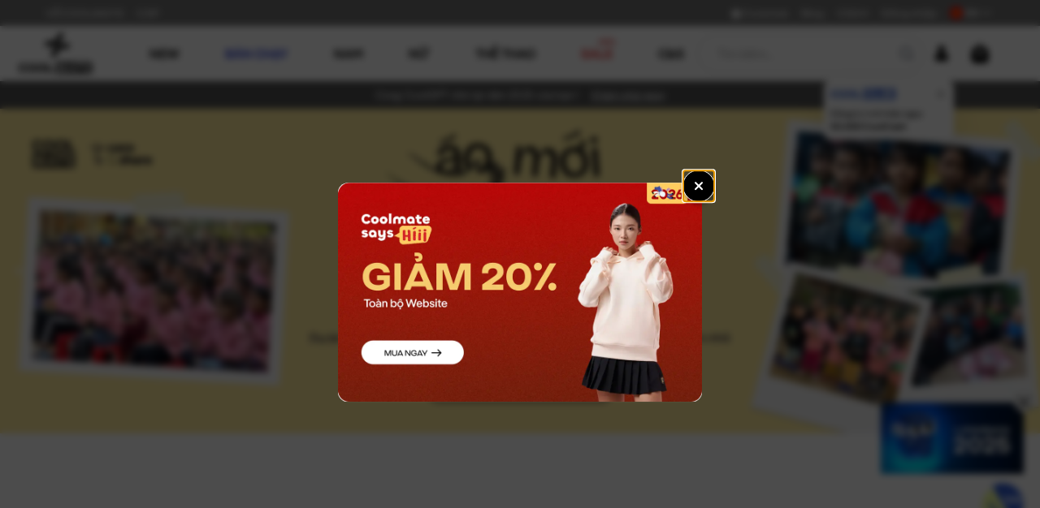

--- FILE ---
content_type: text/html; charset=utf-8
request_url: https://www.coolmate.me/collection/care-and-share?itm_source=navbar&att%5Bcare-share%5D=phu-kien-care-share
body_size: 268555
content:
<!DOCTYPE html><html lang="vi" class="pangea_9a110164-module__l9-lDG__variable criteriacf_403828b7-module__TfiUna__variable scroll-smooth antialiased"><head><meta charSet="utf-8"/><meta name="viewport" content="width=device-width, initial-scale=1, maximum-scale=1, user-scalable=no"/><link rel="preload" as="image" href="/images/logo.png"/><link rel="stylesheet" href="/_next/static/chunks/616e8745a362257a.css" crossorigin="anonymous" data-precedence="next"/><link rel="stylesheet" href="/_next/static/chunks/405260f8c3cb4a2e.css" crossorigin="anonymous" data-precedence="next"/><link rel="preload" as="script" fetchPriority="low" href="/_next/static/chunks/a89dc1f114948e23.js" crossorigin=""/><script src="/_next/static/chunks/f12d3357ba157160.js" async="" crossorigin=""></script><script src="/_next/static/chunks/07fb316daefe2635.js" async="" crossorigin=""></script><script src="/_next/static/chunks/04ddb887fd1b298f.js" async="" crossorigin=""></script><script src="/_next/static/chunks/4f71bea873154845.js" async="" crossorigin=""></script><script src="/_next/static/chunks/ed3253bece98e50e.js" async="" crossorigin=""></script><script src="/_next/static/chunks/eec942d06d847ea9.js" async="" crossorigin=""></script><script src="/_next/static/chunks/turbopack-73b0be5ef7ffcbb6.js" async="" crossorigin=""></script><script src="/_next/static/chunks/859914510891f211.js" async="" crossorigin=""></script><script src="/_next/static/chunks/08ecf8e1c397d9a1.js" async="" crossorigin=""></script><script src="/_next/static/chunks/2c2547cd8d0dbe07.js" async="" crossorigin=""></script><script src="/_next/static/chunks/a217eb9408ea3410.js" async="" crossorigin=""></script><script src="/_next/static/chunks/983660445d966007.js" async="" crossorigin=""></script><script src="/_next/static/chunks/de3d12c2c39f1f6e.js" async="" crossorigin=""></script><script src="/_next/static/chunks/f69738c29112e604.js" async="" crossorigin=""></script><script src="/_next/static/chunks/b6040795277052a6.js" async="" crossorigin=""></script><script src="/_next/static/chunks/06efe4d4841dfd01.js" async="" crossorigin=""></script><script src="/_next/static/chunks/a2666d6bcbe29da0.js" async="" crossorigin=""></script><script src="/_next/static/chunks/0c7ee11e966a063d.js" async="" crossorigin=""></script><script src="/_next/static/chunks/a46054a728514ad9.js" async="" crossorigin=""></script><script src="/_next/static/chunks/fbe563357b6dcda1.js" async="" crossorigin=""></script><script src="/_next/static/chunks/e06f4e7693bec527.js" async="" crossorigin=""></script><script src="/_next/static/chunks/fece27b9de3c1911.js" async="" crossorigin=""></script><script src="/_next/static/chunks/4d7b1ef39f51e6a1.js" async="" crossorigin=""></script><script src="/_next/static/chunks/ae877090d7af2428.js" async="" crossorigin=""></script><script src="/_next/static/chunks/4b917bab4d90fd49.js" async="" crossorigin=""></script><script src="/_next/static/chunks/fe1fcd5d5327ce71.js" async="" crossorigin=""></script><script src="https://accounts.google.com/gsi/client" async="" defer=""></script><script src="/_next/static/chunks/298be5587d70170b.js" async="" crossorigin=""></script><link rel="preload" href="https://www.googletagmanager.com/gtm.js?id=GTM-WVDNC2B" as="script"/><link rel="preload" href="/_next/static/chunks/237aa540fdb92863.js" as="script" fetchPriority="low"/><link rel="preload" href="/_next/static/chunks/f25e06584e694fea.js" as="script" fetchPriority="low"/><link rel="preload" href="/_next/static/chunks/a9de69c40d37ed8a.js" as="script" fetchPriority="low"/><link rel="preload" href="/_next/static/chunks/1a1e4bab4a268b7a.js" as="script" fetchPriority="low"/><link rel="preload" href="/_next/static/chunks/361dbe9c32b3b7a5.js" as="script" fetchPriority="low"/><link rel="preload" href="/_next/static/chunks/f7349449711f6333.js" as="script" fetchPriority="low"/><link rel="preload" href="/_next/static/chunks/f7a7139eb5a2e5cd.js" as="script" fetchPriority="low"/><link rel="preload" href="/_next/static/chunks/c714fb8338f0d838.js" as="script" fetchPriority="low"/><meta name="next-size-adjust" content=""/><meta name="twitter:card" content="summary_large_image"/><meta name="twitter:site" content="@coolmateme"/><link rel="preconnect" href="https://media3.coolmate.me" crossorigin="anonymous"/><link rel="dns-prefetch" href="//media3.coolmate.me"/><link rel="preconnect" href="https://mcdn.coolmate.me" crossorigin="anonymous"/><link rel="dns-prefetch" href="//mcdn.coolmate.me"/><title>Dự án Care &amp; Share by Coolmate | Cùng Chung Tay Vì Cộng Đồng - Coolmate</title><meta name="description" content="Dự án Care&amp;Share By Coolmate: Chung tay góp quỹ uổng hộ trẻ em khó khăn thông qua việc mua sắm. Tìm hiểu mục tiêu, hoạt động &amp; báo cáo quỹ chi tiết."/><meta name="robots" content="index, follow"/><meta name="og:type" content="product.group"/><link rel="canonical" href="https://www.coolmate.me/collection/care-and-share"/><meta property="og:title" content="Dự án Care &amp; Share by Coolmate | Cùng Chung Tay Vì Cộng Đồng"/><meta property="og:description" content="Dự án Care&amp;Share By Coolmate: Chung tay góp quỹ uổng hộ trẻ em khó khăn thông qua việc mua sắm. Tìm hiểu mục tiêu, hoạt động &amp; báo cáo quỹ chi tiết."/><meta property="og:url" content="https://www.coolmate.me/collection/care-and-share"/><meta property="og:image" content="https://www.coolmate.me/image/August2024/BANNER_VUN_ART_-_DESK_3.jpg"/><meta property="og:image:width" content="800"/><meta property="og:image:height" content="600"/><meta property="og:image:alt" content="Dự án Care &amp; Share by Coolmate | Cùng Chung Tay Vì Cộng Đồng"/><meta name="twitter:card" content="summary_large_image"/><meta name="twitter:title" content="Dự án Care &amp; Share by Coolmate | Cùng Chung Tay Vì Cộng Đồng"/><meta name="twitter:description" content="Dự án Care&amp;Share By Coolmate: Chung tay góp quỹ uổng hộ trẻ em khó khăn thông qua việc mua sắm. Tìm hiểu mục tiêu, hoạt động &amp; báo cáo quỹ chi tiết."/><meta name="twitter:image" content="https://www.coolmate.me/image/August2024/BANNER_VUN_ART_-_DESK_3.jpg"/><link rel="icon" href="/favicon.ico?favicon.836d5103.ico" sizes="48x48" type="image/x-icon"/><link rel="icon" href="/favicon.ico"/><script src="/_next/static/chunks/a6dad97d9634a72d.js" crossorigin="anonymous" noModule=""></script></head><body><div hidden=""><!--$--><!--/$--></div><nav class="sr-only" aria-label="Site Navigation"><ul><li><a href="/collection/san-pham-moi?itm_source=navbar">NEW</a></li><li><a href="/collection/giam-gia?itm_source=navbar">SALE</a></li><li><a href="/nam">Khám phá đồ nam</a></li><li><a href="/collection/do-nam">Tất cả sản phẩm</a></li><li><a href="/collection/san-pham-moi?gender_type=male">Sản phẩm mới</a></li><li><a href="/collection/ban-chay-nhat?gender_type=male">Bán chạy nhất</a></li><li><a href="/collection/set-do-nam">Cool Set</a></li><li><a href="/collection/ecc-collection">ECC Collection</a></li><li><a href="/collection/excool">Excool Collection</a></li><li><a href="/collection/seamless-nam">Seamless</a></li><li><a href="/collection/ldp-promax?itm_source=navbar">Promax</a></li><li><a href="/collection/do-thu-dong?itm_source=navbar&amp;gender_type=male">Đồ Thu Đông</a></li><li><a href="/collection/ao-nam">Tất cả Áo nam</a></li><li><a href="/collection/ao-ba-lo-tank-top-nam">Áo Tanktop</a></li><li><a href="/collection/ao-thun-nam">Áo thun</a></li><li><a href="/collection/ao-nam-choi-the-thao">Áo Thể Thao</a></li><li><a href="/collection/ao-polo-nam">Áo Polo</a></li><li><a href="/collection/ao-so-mi-nam">Áo Sơ Mi</a></li><li><a href="/collection/ao-nam-dai-tay">Áo Dài Tay</a></li><li><a href="/collection/ao-sweater-len-ni-nam">Áo Sweater</a></li><li><a href="/collection/ao-hoodies">Áo Hoodie</a></li><li><a href="/collection/ao-khoac-nam">Áo Khoác</a></li><li><a href="/graphic-tee?itm_source=navbar">Áo thun Graphic</a></li><li><a href="/collection/quan-nam">Tất cả Quần nam</a></li><li><a href="/collection/quan-short-nam">Quần Short</a></li><li><a href="/collection/quan-jogger-nam">Quần Jogger</a></li><li><a href="/collection/quan-nam-choi-the-thao">Quần Thể Thao</a></li><li><a href="/collection/quan-dai-nam">Quần Dài</a></li><li><a href="/collection/quan-pants-nam">Quần Pants</a></li><li><a href="/collection/quan-jeans-nam">Quần Jean</a></li><li><a href="/collection/quan-kaki-nam">Quần Kaki</a></li><li><a href="/collection/do-boi-nam">Quần Bơi</a></li><li><a href="/collection/quan-lot-nam">Đồ lót</a></li><li><a href="/collection/quan-tam-giac-brief">Brief (Tam giác)</a></li><li><a href="/collection/quan-boxer-trunk">Trunk (Boxer)</a></li><li><a href="/collection/quan-boxer-brief-dang-dai">Boxer Brief (Boxer dài)</a></li><li><a href="/collection/quan-long-leg">Long Leg</a></li><li><a href="/collection/quan-boxer-shorts">Short mặc nhà</a></li><li><a href="/collection/phu-kien-nam">Tất cả phụ kiện</a></li><li><a href="/product/ao-thun-chay-bo-viet-nam-tien-buoc">Áo thun chạy bộ &quot;Việt Nam tiến bước&quot;</a></li><li><a href="/collection/pickleball-tennis?gender_type=male">Pickleball</a></li><li><a href="/collection/coolmate-activewear">Đồ thể thao</a></li><li><a href="/collection/do-casual">Mặc hàng ngày</a></li><li><a href="/nu">Khám phá đồ nữ</a></li><li><a href="/collection/coolmate-activewear-nu">COOLMATE ACTIVE FOR WOMEN</a></li><li><a href="/collection/san-pham-moi?gender_type=female">Sản phẩm mới</a></li><li><a href="/collection/ban-chay-nhat?gender_type=female">Bán chạy nhất</a></li><li><a href="/collection/combo-do-nu">Cool Set</a></li><li><a href="/collection/quan-ao-chay-bo-nu">Chạy bộ</a></li><li><a href="/collection/the-thao-chung-nu">Thể thao chung</a></li><li><a href="/collection/pickleball-tennis?gender_type=female">Pickleball</a></li><li><a href="/collection/vital-seamless">Vital Seamless</a></li><li><a href="/collection/do-thu-dong?itm_source=navbar&amp;gender_type=female">Đồ Thu Đông</a></li><li><a href="/collection/ao-nu">Tất cả Áo nữ</a></li><li><a href="/collection/ao-bra-nu">Áo Sport Bra</a></li><li><a href="/collection/ao-cropped-top">Áo Croptop</a></li><li><a href="/collection/ao-polo-nu">Áo Polo</a></li><li><a href="/collection/ao-singlet-nu">Áo Singlet</a></li><li><a href="/collection/ao-hoodie-sweater-nu">Áo Hoodie &amp; Sweater</a></li><li><a href="/collection/ao-dai-tay-nu">Áo Dài Tay</a></li><li><a href="/collection/ao-khoac-nu">Áo Khoác</a></li><li><a href="/collection/ao-thun-nu">Áo Thun</a></li><li><a href="/collection/quan-nu">Tất cả Quần nữ</a></li><li><a href="/collection/quan-legging">Quần Legging</a></li><li><a href="/collection/quan-short-nu">Quần Shorts</a></li><li><a href="/collection/quan-biker-short">Quần Biker Shorts</a></li><li><a href="/collection/vay-dam-nu">Váy Thể Thao</a></li><li><a href="/collection/quan-dai-nu">Quần Dài</a></li><li><a href="/collection/phu-kien-nu">Tất cả phụ kiện</a></li><li><a href="/collection/amazon-best-seller">#2 Amazon Best Seller</a></li><li><a href="/huong-dan-chon-size-do-nu">Hướng dẫn chọn Size nữ</a></li><li><a href="/dai-su-the-thao?active-tab=sports-ambassador">Đại sứ của chúng tôi</a></li><li><a href="/dai-su-the-thao?active-tab=club-sports-ambassador">Câu lạc bộ đồng hành</a></li><li><a href="/collection/yoga-pilates">Yoga &amp; Pilates</a></li><li><a href="/collection/do-the-thao">THỂ THAO</a></li><li><a href="/collection/the-thao-chung?gender_type=male">Thể thao chung</a></li><li><a href="/collection/quan-ao-chay-bo">Chạy bộ</a></li><li><a href="/collection/quan-ao-phu-kien-tap-gym">Gym</a></li><li><a href="/collection/quan-ao-da-bong-coolmate">Bóng đá</a></li><li><a href="/collection/racquet-sports-collection">Cầu lông &amp; Bóng bàn</a></li><li><a href="/collection/outdoor-collection">Outdoor</a></li><li><a href="/collection/ao-nu-choi-the-thao">Áo thể thao nữ</a></li><li><a href="/collection/quan-nu-choi-the-thao">Quần thể thao nữ</a></li><li><a href="/collection/quan-ao-phu-kien-tap-gym-nu">Gym</a></li><li><a href="/collection/phu-kien-nu-choi-the-thao">Phụ kiện thể thao nữ</a></li><li><a href="/collection/care-and-share">C&amp;S</a></li><li><a href="/collection/ao-am-cho-em">Áo ấm cho em</a></li><li><a href="/collection/vun-art-du-an-chung-tay-xay-nha-moi">Vụn Art</a></li><li><a href="/collection/cung-hoang-dao-collection">Cung Hoàng Đạo</a></li><li><a href="/collection/giam-gia?gender_type=male">SALE -50%</a></li><li><a href="/collection/ldp-promax">Promax</a></li><li><a href="/graphic-tee">Áo thun Graphic</a></li><li><a href="/product/ao-so-mi-essentials-100-cotton-dai-tay-mem-mai2?color=trang">Áo Sơ Mi</a></li><li><a href="/product/quan-jeans-nam-dang-straight-sieu-nhe?color=xanh-wash">Quần Jogger</a></li><li><a href="/collection/giam-gia?gender_type=female">SALE -30%</a></li><li><a href="/collection/bra-legging-collection">Bra &amp; Legging</a></li><li><a href="/product/ao-polo-the-thao-nam-promax-s1-logo-1?color=nau-coffee-quartz">Áo Polo Nam Thể Thao Promax-S1</a></li><li><a href="/product/quan-the-thao-nam-promax-s1?color=den">Quần Shorts Nam Thể Thao Promax-S1</a></li><li><a href="/coolclub">Coolclub</a></li><li><a href="/page/trung-tam-dich-vu-khach-hang?itm_source=navbar">CSKH</a></li><li><a href="/page/coolmate-story">Về Coolmate</a></li><li><a href="/lp/coolmate-101?itm_source=footer">Tuyển dụng</a></li><li><a href="/login">Đăng nhập</a></li><li><a href="/blog">Blog</a></li></ul></nav><style>
:root {
  --bprogress-color: hsl(var(--primary-300));
  --bprogress-height: 4px;
  --bprogress-spinner-size: 18px;
  --bprogress-spinner-animation-duration: 400ms;
  --bprogress-spinner-border-size: 2px;
  --bprogress-box-shadow: 0 0 10px hsl(var(--primary-300)), 0 0 5px hsl(var(--primary-300));
  --bprogress-z-index: 99999;
  --bprogress-spinner-top: 15px;
  --bprogress-spinner-bottom: auto;
  --bprogress-spinner-right: 15px;
  --bprogress-spinner-left: auto;
}

.bprogress {
  width: 0;
  height: 0;
  pointer-events: none;
  z-index: var(--bprogress-z-index);
}

.bprogress .bar {
  background: var(--bprogress-color);
  position: fixed;
  z-index: var(--bprogress-z-index);
  top: 0;
  left: 0;
  width: 100%;
  height: var(--bprogress-height);
}

/* Fancy blur effect */
.bprogress .peg {
  display: block;
  position: absolute;
  right: 0;
  width: 100px;
  height: 100%;
  box-shadow: var(--bprogress-box-shadow);
  opacity: 1.0;
  transform: rotate(3deg) translate(0px, -4px);
}

/* Remove these to get rid of the spinner */
.bprogress .spinner {
  display: block;
  position: fixed;
  z-index: var(--bprogress-z-index);
  top: var(--bprogress-spinner-top);
  bottom: var(--bprogress-spinner-bottom);
  right: var(--bprogress-spinner-right);
  left: var(--bprogress-spinner-left);
}

.bprogress .spinner-icon {
  width: var(--bprogress-spinner-size);
  height: var(--bprogress-spinner-size);
  box-sizing: border-box;
  border: solid var(--bprogress-spinner-border-size) transparent;
  border-top-color: var(--bprogress-color);
  border-left-color: var(--bprogress-color);
  border-radius: 50%;
  -webkit-animation: bprogress-spinner var(--bprogress-spinner-animation-duration) linear infinite;
  animation: bprogress-spinner var(--bprogress-spinner-animation-duration) linear infinite;
}

.bprogress-custom-parent {
  overflow: hidden;
  position: relative;
}

.bprogress-custom-parent .bprogress .spinner,
.bprogress-custom-parent .bprogress .bar {
  position: absolute;
}

.bprogress .indeterminate {
  position: fixed;
  top: 0;
  left: 0;
  width: 100%;
  height: var(--bprogress-height);
  overflow: hidden;
}

.bprogress .indeterminate .inc,
.bprogress .indeterminate .dec {
  position: absolute;
  top: 0;
  height: 100%;
  background-color: var(--bprogress-color);
}

.bprogress .indeterminate .inc {
  animation: bprogress-indeterminate-increase 2s infinite;
}

.bprogress .indeterminate .dec {
  animation: bprogress-indeterminate-decrease 2s 0.5s infinite;
}

@-webkit-keyframes bprogress-spinner {
  0%   { -webkit-transform: rotate(0deg); transform: rotate(0deg); }
  100% { -webkit-transform: rotate(360deg); transform: rotate(360deg); }
}

@keyframes bprogress-spinner {
  0%   { transform: rotate(0deg); }
  100% { transform: rotate(360deg); }
}

@keyframes bprogress-indeterminate-increase {
  from { left: -5%; width: 5%; }
  to { left: 130%; width: 100%; }
}

@keyframes bprogress-indeterminate-decrease {
  from { left: -80%; width: 80%; }
  to { left: 110%; width: 10%; }
}
</style><!--$--><!--/$--><header class="fixed top-[-1] z-50 w-full lg:top-0" aria-label="Site header"><div class="h-8 transition-all duration-200" aria-hidden="false"><div data-label="container" class="mx-auto max-w-full md:px-4 xl:px-12 2xl:px-16 px-4 sm:px-6 lg:px-8 w-full flex h-8 items-center justify-center bg-neutral-500 lg:justify-between"><ul class="flex h-full items-center justify-evenly max-lg:flex-1 md:justify-between"><li class="relative flex h-full flex-1 items-center lg:flex-none"><a aria-label="topbar.left.about" class="block h-full flex-1 whitespace-nowrap px-2 py-2 pt-2.5 text-center font-criteria text-xs font-medium leading-3.5 text-neutral-200 transition-colors hover:bg-neutral-600" ga-tracking-value="topbar__left__about" ga-tracking-label="VỀ COOLMATE" href="/lp/coolmate-101?itm_source=navbar">VỀ COOLMATE</a><span class="absolute right-0 z-10 my-2 block h-4.5 w-[1px] bg-neutral-300/20"></span></li><li class="relative flex h-full flex-1 items-center lg:flex-none"><a aria-label="topbar.left.coolxprint" class="block h-full flex-1 whitespace-nowrap px-2 py-2 pt-2.5 text-center font-criteria text-xs font-medium leading-3.5 text-neutral-200 transition-colors hover:bg-neutral-600" ga-tracking-value="topbar__left__coolxprint" ga-tracking-label="CXP" href="/cxp">CXP</a><span class="absolute right-0 z-10 my-2 h-4.5 w-[1px] bg-neutral-300/20 hidden"></span></li></ul><ul class="hidden h-full items-center justify-evenly max-lg:flex-1 md:justify-between lg:flex"><li class="relative flex h-full flex-1 items-center lg:flex-none"><a class="flex h-full flex-1 items-center gap-0.5 whitespace-nowrap px-2 py-2 pt-2.5 text-center font-criteria text-xs font-medium leading-3.5 text-neutral-200 transition-colors hover:bg-neutral-600" ga-tracking-value="topbar__right__coolclub" ga-tracking-label="Coolclub" href="/coolclub?itm_source=navbar"><svg xmlns="http://www.w3.org/2000/svg" width="24" height="24" viewBox="0 0 24 24" fill="none" stroke="currentColor" stroke-width="2" stroke-linecap="round" stroke-linejoin="round" class="lucide lucide-star h-4 w-4 fill-neutral-200 stroke-neutral-200"><path d="M11.525 2.295a.53.53 0 0 1 .95 0l2.31 4.679a2.123 2.123 0 0 0 1.595 1.16l5.166.756a.53.53 0 0 1 .294.904l-3.736 3.638a2.123 2.123 0 0 0-.611 1.878l.882 5.14a.53.53 0 0 1-.771.56l-4.618-2.428a2.122 2.122 0 0 0-1.973 0L6.396 21.01a.53.53 0 0 1-.77-.56l.881-5.139a2.122 2.122 0 0 0-.611-1.879L2.16 9.795a.53.53 0 0 1 .294-.906l5.165-.755a2.122 2.122 0 0 0 1.597-1.16z"></path></svg>Coolclub</a><span class="absolute right-0 z-10 my-2 block h-4.5 w-[1px] bg-neutral-300/20"></span></li><li class="relative flex h-full flex-1 items-center lg:flex-none"><a class="flex h-full flex-1 items-center gap-0.5 whitespace-nowrap px-2 py-2 pt-2.5 text-center font-criteria text-xs font-medium leading-3.5 text-neutral-200 transition-colors hover:bg-neutral-600" ga-tracking-value="topbar__right__blog" ga-tracking-label="Blog" href="/blog">Blog</a><span class="absolute right-0 z-10 my-2 block h-4.5 w-[1px] bg-neutral-300/20"></span></li><li class="relative flex h-full flex-1 items-center lg:flex-none"><a class="flex h-full flex-1 items-center gap-0.5 whitespace-nowrap px-2 py-2 pt-2.5 text-center font-criteria text-xs font-medium leading-3.5 text-neutral-200 transition-colors hover:bg-neutral-600" ga-tracking-value="topbar__right__support" ga-tracking-label="CSKH" href="/page/trung-tam-dich-vu-khach-hang?itm_source=navbar">CSKH</a><span class="absolute right-0 z-10 my-2 block h-4.5 w-[1px] bg-neutral-300/20"></span></li><li class="relative flex h-full flex-1 items-center lg:flex-none"><a class="flex h-full flex-1 items-center gap-0.5 whitespace-nowrap px-2 py-2 pt-2.5 text-center font-criteria text-xs font-medium leading-3.5 text-neutral-200 transition-colors hover:bg-neutral-600" ga-tracking-value="topbar__right__login" ga-tracking-label="Đăng nhập" href="#">Đăng nhập</a><span class="absolute right-0 z-10 my-2 block h-4.5 w-[1px] bg-neutral-300/20"></span></li><div class="relative"><button type="button" role="combobox" aria-controls="radix-_R_55hb9mivb_" aria-expanded="false" aria-autocomplete="none" dir="ltr" data-state="closed" class="flex w-full items-center justify-between rounded-full border border-neutral-300 focus:outline-none disabled:cursor-not-allowed hover:border-neutral-100 data-[state=&quot;open&quot;]:bg-neutral-100 data-[state=&quot;open&quot;]:border-neutral-100 disabled:opacity-50 [&amp;&gt;span]:line-clamp-1 text-sm leading-4 data-[placeholder]:text-neutral-300 group data-[placeholder]:text-sm data-[placeholder]:font-normal h-fit border-none bg-light/70 px-3 py-1.5 text-neutral-700 hover:bg-transparent lg:!bg-transparent lg:p-0 lg:px-2 lg:text-neutral-200 [&amp;_.icon-down]:lg:text-neutral-200"><span style="pointer-events:none"><span class="flex items-center gap-2 font-medium"><img alt="vi" loading="lazy" width="16" height="16" decoding="async" data-nimg="1" class="h-4 w-4 rounded-full object-cover" style="color:transparent" src="/icons/flag-vn.png"/>VN</span></span><svg xmlns="http://www.w3.org/2000/svg" width="24" height="24" viewBox="0 0 24 24" fill="none" stroke="currentColor" stroke-width="2" stroke-linecap="round" stroke-linejoin="round" class="lucide lucide-chevron-down ease icon-down h-5 w-5 text-neutral-500 transition-transform group-data-[state=open]:rotate-180" aria-hidden="true"><path d="m6 9 6 6 6-6"></path></svg></button></div><select aria-hidden="true" tabindex="-1" style="position:absolute;border:0;width:1px;height:1px;padding:0;margin:-1px;overflow:hidden;clip:rect(0, 0, 0, 0);white-space:nowrap;word-wrap:normal"></select></ul></div></div><div class="h-13 bg-background shadow-sm lg:h-17"><div data-label="container" class="mx-auto max-w-full md:px-4 xl:px-12 2xl:px-16 px-4 sm:px-6 lg:px-8 w-full h-full"><div class="relative flex h-full items-center justify-between"><figure class="flex flex-1 lg:justify-start"><a class="flex h-10 w-10 items-center justify-center" ga-tracking-value="navbar__logo" ga-tracking-label="logo" href="/"><img alt="Logo Coolmate" width="90" height="50" decoding="async" data-nimg="1" class="min-w-[90px]" style="color:transparent" src="/images/logo.png"/></a></figure><nav aria-label="Thanh điều hướng chính" class="hidden h-full items-center lg:block"><nav aria-label="Main" data-orientation="horizontal" dir="ltr" class="flex h-full max-w-max flex-1 justify-center z-[60] items-stretch"><div style="position:relative"><ul data-orientation="horizontal" class="group flex h-full flex-1 list-none items-center justify-center space-x-6 [&amp;&gt;li]:h-full" role="menu" dir="ltr"><li role="menuitem"><a class="group inline-flex h-full w-max items-center before:w-0 before:h-[3px] uppercase before:bg-neutral-900 hover:before:w-full before:absolute before:bottom-0 before:left-0 before:transition-all before:duration-200 justify-center rounded-md !bg-transparent px-4 py-5 transition-colors focus:outline-none disabled:pointer-events-none disabled:opacity-50 data-[state=open]:bg-accent/50 text-base font-sans text-neutral-900 relative font-medium" ga-tracking-value="menu__new" ga-tracking-label="NEW" href="/collection/san-pham-moi?itm_source=navbar">NEW</a></li><li role="menuitem"><a class="group inline-flex h-full w-max items-center before:w-0 before:h-[3px] uppercase hover:before:w-full before:absolute before:bottom-0 before:left-0 before:transition-all before:duration-200 justify-center rounded-md !bg-transparent px-4 py-5 transition-colors focus:outline-none disabled:pointer-events-none disabled:opacity-50 data-[state=open]:bg-accent/50 text-base font-sans relative font-medium text-primary before:bg-primary" ga-tracking-value="menu__best_seller" ga-tracking-label="BÁN CHẠY" href="/collection/ban-chay-nhat?itm_source=navbar">BÁN CHẠY</a></li><li role="menuitem"><a class="group inline-flex h-full w-max items-center relative before:w-0 before:h-[3px] uppercase before:bg-neutral-900 hover:before:w-full before:absolute before:bottom-0 before:left-0 before:transition-all before:duration-200 justify-center rounded-md !bg-transparent px-4 py-5 transition-colors focus:outline-none disabled:pointer-events-none disabled:opacity-50 data-[state=open]:bg-accent/50 text-base font-semibold font-sans text-neutral-900 group group inline-flex h-full w-max items-center relative before:w-0 before:h-[3px] uppercase before:bg-neutral-900 hover:before:w-full  before:absolute before:bottom-0 before:left-0 before:transition-all before:duration-200 justify-center rounded-md !bg-transparent px-4 py-5 transition-colors focus:outline-none disabled:pointer-events-none disabled:opacity-50 data-[state=open]:bg-accent/50 text-base font-semibold font-sans text-neutral-900" aria-label="Mở Trang: nav.category.male" ga-tracking-value="menu__male" ga-tracking-label="Nam" id="radix-_R_6phb9mivb_-trigger-radix-_R_2lmphb9mivb_" data-state="closed" aria-expanded="false" aria-controls="radix-_R_6phb9mivb_-content-radix-_R_2lmphb9mivb_" data-radix-collection-item="" href="/nam">Nam</a></li><li role="menuitem"><a class="group inline-flex h-full w-max items-center relative before:w-0 before:h-[3px] uppercase before:bg-neutral-900 hover:before:w-full before:absolute before:bottom-0 before:left-0 before:transition-all before:duration-200 justify-center rounded-md !bg-transparent px-4 py-5 transition-colors focus:outline-none disabled:pointer-events-none disabled:opacity-50 data-[state=open]:bg-accent/50 text-base font-semibold font-sans text-neutral-900 group group inline-flex h-full w-max items-center relative before:w-0 before:h-[3px] uppercase before:bg-neutral-900 hover:before:w-full  before:absolute before:bottom-0 before:left-0 before:transition-all before:duration-200 justify-center rounded-md !bg-transparent px-4 py-5 transition-colors focus:outline-none disabled:pointer-events-none disabled:opacity-50 data-[state=open]:bg-accent/50 text-base font-semibold font-sans text-neutral-900" aria-label="Mở Trang: nav.category.female" ga-tracking-value="menu__female" ga-tracking-label="Nữ" id="radix-_R_6phb9mivb_-trigger-radix-_R_4lmphb9mivb_" data-state="closed" aria-expanded="false" aria-controls="radix-_R_6phb9mivb_-content-radix-_R_4lmphb9mivb_" data-radix-collection-item="" href="/nu">Nữ</a></li><li role="menuitem"><a class="group inline-flex h-full w-max items-center relative before:w-0 before:h-[3px] uppercase before:bg-neutral-900 hover:before:w-full before:absolute before:bottom-0 before:left-0 before:transition-all before:duration-200 justify-center rounded-md !bg-transparent px-4 py-5 transition-colors focus:outline-none disabled:pointer-events-none disabled:opacity-50 data-[state=open]:bg-accent/50 text-base font-semibold font-sans text-neutral-900 group group inline-flex h-full w-max items-center relative before:w-0 before:h-[3px] uppercase before:bg-neutral-900 hover:before:w-full  before:absolute before:bottom-0 before:left-0 before:transition-all before:duration-200 justify-center rounded-md !bg-transparent px-4 py-5 transition-colors focus:outline-none disabled:pointer-events-none disabled:opacity-50 data-[state=open]:bg-accent/50 text-base font-semibold font-sans text-neutral-900" aria-label="Mở menu danh mục: nav.section.sport" ga-tracking-value="menu__sport__sport" ga-tracking-label="THỂ THAO" id="radix-_R_6phb9mivb_-trigger-radix-_R_2pmphb9mivb_" data-state="closed" aria-expanded="false" aria-controls="radix-_R_6phb9mivb_-content-radix-_R_2pmphb9mivb_" data-radix-collection-item="" href="/collection/do-the-thao">THỂ THAO</a></li><li role="menuitem"><a class="group inline-flex h-full w-max items-center before:w-0 before:h-[3px] uppercase hover:before:w-full before:absolute before:bottom-0 before:left-0 before:transition-all before:duration-200 justify-center rounded-md !bg-transparent px-4 py-5 transition-colors focus:outline-none disabled:pointer-events-none disabled:opacity-50 data-[state=open]:bg-accent/50 text-base font-sans relative font-medium text-red-600 before:bg-red-600" ga-tracking-value="menu__outlet" ga-tracking-label="SALE" href="/collection/giam-gia?itm_source=navbar"><p class="absolute right-3 top-2 text-xxs text-red-600">-50%</p>SALE</a></li><li role="menuitem"><a class="group inline-flex h-full w-max items-center relative before:w-0 before:h-[3px] uppercase before:bg-neutral-900 hover:before:w-full before:absolute before:bottom-0 before:left-0 before:transition-all before:duration-200 justify-center rounded-md !bg-transparent px-4 py-5 transition-colors focus:outline-none disabled:pointer-events-none disabled:opacity-50 data-[state=open]:bg-accent/50 text-base font-semibold font-sans text-neutral-900 group group inline-flex h-full w-max items-center relative before:w-0 before:h-[3px] uppercase before:bg-neutral-900 hover:before:w-full  before:absolute before:bottom-0 before:left-0 before:transition-all before:duration-200 justify-center rounded-md !bg-transparent px-4 py-5 transition-colors focus:outline-none disabled:pointer-events-none disabled:opacity-50 data-[state=open]:bg-accent/50 text-base font-semibold font-sans text-neutral-900" aria-label="Đi tới trang C&amp;S" ga-tracking-value="menu__care_and_share" ga-tracking-label="C&amp;S" id="radix-_R_6phb9mivb_-trigger-radix-_R_11mphb9mivb_" data-state="closed" aria-expanded="false" aria-controls="radix-_R_6phb9mivb_-content-radix-_R_11mphb9mivb_" data-radix-collection-item="" href="/collection/care-and-share">C&amp;S</a></li></ul></div><div class="absolute left-0 top-full z-10 h-0 w-full"></div></nav></nav><div class="flex flex-1 items-center justify-end text-neutral-800"><div class="lg:w-52 xl:w-[280px]"><div><div class="relative cursor-pointer"><div class="relative space-y-1"><div><div class="relative"><input id="_R_aophb9mivb_" class="peer flex w-full border font-normal z-[1] border-neutral-300 text-base file:border-0 file:bg-transparent file:font-medium file:text-foreground placeholder:text-neutral-400 text-neutral-800 focus:border-neutral-500 enabled:hover:border-neutral-500 transition focus-visible:outline-none disabled:cursor-not-allowed disabled:border-neutral-200 disabled:text-neutral-300 disabled:bg-neutral-100 placeholder:font-normal placeholder:text-base placeholder:font-sans max-md:placeholder:text-sm px-6 h-12 cursor-pointer rounded-full bg-white py-2 pr-4" aria-invalid="false" placeholder="Tìm kiếm..." readOnly="" ga-tracking-value="navbar__search-bar" ga-tracking-label="search_product" value=""/></div></div></div><svg xmlns="http://www.w3.org/2000/svg" width="24" height="24" viewBox="0 0 24 24" fill="none" stroke="currentColor" stroke-width="2" stroke-linecap="round" stroke-linejoin="round" class="lucide lucide-search absolute right-3 top-1/2 h-5 w-5 -translate-y-1/2 transform text-gray-500"><circle cx="11" cy="11" r="8"></circle><path d="m21 21-4.3-4.3"></path></svg></div></div></div><!--$!--><template data-dgst="BAILOUT_TO_CLIENT_SIDE_RENDERING"></template><!--/$--><div class="group relative cursor-pointer"><a aria-label="Giỏ hàng" ga-tracking-value="navbar__cart" ga-tracking-label="cart" href="/cart"><div class="relative flex h-13 w-13 cursor-pointer items-center justify-center"><img alt="cart" loading="lazy" width="24" height="24" decoding="async" data-nimg="1" class="h-6 w-6" style="color:transparent" src="/icons/icon-cart.svg"/><span class="absolute bottom-1/2 right-1/2 flex h-[3px] w-[3px] translate-x-1/2 translate-y-1/3 items-center justify-center rounded-full bg-white"></span></div></a><div class="invisible absolute right-0 top-14 z-[999] w-[400px] translate-y-2 rounded-md border border-neutral-100 bg-light p-0 opacity-0 shadow transition-all duration-300 ease-out before:pointer-events-none before:absolute before:-top-8 before:right-3 before:h-0 before:w-0 before:border-[16px] before:border-solid before:border-transparent before:border-b-light before:drop-shadow-[0_-1px_1px_rgba(0,0,0,0.1)] before:filter before:content-[&#x27;&#x27;] lg:group-hover:visible lg:group-hover:translate-y-0 lg:group-hover:opacity-100"><div class="py-4"><div class="mb-6 flex items-center justify-between px-4"><div class="flex items-center gap-2"><div class="h-4 w-16 animate-pulse rounded bg-neutral-200"></div><div class="h-5 w-20 animate-pulse rounded bg-neutral-200"></div><div class="h-4 w-24 animate-pulse rounded bg-neutral-200"></div></div><div class="h-4 w-16 animate-pulse rounded bg-neutral-200"></div></div><div class="space-y-4 px-4 pr-2"><div class="flex items-center gap-3"><div class="h-[120px] w-[100px] animate-pulse rounded-lg bg-neutral-200"></div><div class="flex-1"><div class="flex items-center justify-between gap-4"><div class="flex-1"><div class="mb-2 h-4 animate-pulse rounded bg-neutral-200"></div><div class="h-3 w-3/4 animate-pulse rounded bg-neutral-200"></div></div><div class="h-6 w-6 animate-pulse rounded bg-neutral-200"></div></div><div class="mt-2 h-3 w-1/2 animate-pulse rounded bg-neutral-200"></div><div class="mt-3 flex items-center gap-2"><div class="h-4 w-16 animate-pulse rounded bg-neutral-200"></div><div class="h-4 w-12 animate-pulse rounded bg-neutral-200"></div></div><div class="mt-1 h-4 w-8 animate-pulse rounded bg-neutral-200"></div></div></div><div class="flex items-center gap-3"><div class="h-[120px] w-[100px] animate-pulse rounded-lg bg-neutral-200"></div><div class="flex-1"><div class="flex items-center justify-between gap-4"><div class="flex-1"><div class="mb-2 h-4 animate-pulse rounded bg-neutral-200"></div><div class="h-3 w-3/4 animate-pulse rounded bg-neutral-200"></div></div><div class="h-6 w-6 animate-pulse rounded bg-neutral-200"></div></div><div class="mt-2 h-3 w-1/2 animate-pulse rounded bg-neutral-200"></div><div class="mt-3 flex items-center gap-2"><div class="h-4 w-16 animate-pulse rounded bg-neutral-200"></div><div class="h-4 w-12 animate-pulse rounded bg-neutral-200"></div></div><div class="mt-1 h-4 w-8 animate-pulse rounded bg-neutral-200"></div></div></div><div class="flex items-center gap-3"><div class="h-[120px] w-[100px] animate-pulse rounded-lg bg-neutral-200"></div><div class="flex-1"><div class="flex items-center justify-between gap-4"><div class="flex-1"><div class="mb-2 h-4 animate-pulse rounded bg-neutral-200"></div><div class="h-3 w-3/4 animate-pulse rounded bg-neutral-200"></div></div><div class="h-6 w-6 animate-pulse rounded bg-neutral-200"></div></div><div class="mt-2 h-3 w-1/2 animate-pulse rounded bg-neutral-200"></div><div class="mt-3 flex items-center gap-2"><div class="h-4 w-16 animate-pulse rounded bg-neutral-200"></div><div class="h-4 w-12 animate-pulse rounded bg-neutral-200"></div></div><div class="mt-1 h-4 w-8 animate-pulse rounded bg-neutral-200"></div></div></div></div></div></div></div></div></div></div></div><div aria-hidden="false" class="min-h-[34px] items-center overflow-hidden bg-neutral-600 text-light max-md:px-4 lg:h-[34px]" style="display:flex;transform:translateY(0);transition:transform 0.3s ease-out, opacity 0.3s ease-out"><div data-label="container" class="mx-auto max-w-full md:px-4 xl:px-12 2xl:px-16 px-4 sm:px-6 lg:px-8 w-full relative py-1 lg:h-full"><div class="relative overflow-hidden lg:h-full lg:overflow-y-hidden"><div aria-hidden="true" class="invisible flex items-center justify-center text-xs font-medium uppercase text-inherit lg:hidden lg:text-sm lg:leading-4.5"><span class="text-center"><span class="inline">Cùng CoolGPT nhìn lại năm 2025 của bạn !</span><span class="ml-4 inline leading-4.5 text-inherit underline underline-offset-1">Khám phá ngay</span></span></div><a href="/lookback2025" aria-label="Khám phá ngay" class="" ga-tracking-value="topbar-promotion__kham-phangay" ga-tracking-label="Khám phá ngay"><div class="absolute left-0 right-0 flex h-full items-center justify-center text-xs text-inherit max-md:top-0 lg:whitespace-nowrap lg:text-sm lg:leading-4.5" style="transform:translateY(0%);opacity:1;visibility:visible;pointer-events:auto;transition:transform 0.5s ease-in-out, opacity 0.5s ease-in-out"><span class="text-center max-md:inline lg:block"><span class="inline">Cùng CoolGPT nhìn lại năm 2025 của bạn !</span><span class="ml-4 inline leading-4.5 text-inherit underline underline-offset-1 max-md:hidden">Khám phá ngay</span></span></div></a><a href="/disney-tet-collection-2026" aria-label="" class="" ga-tracking-value="topbar-promotion__" ga-tracking-label=""><div class="absolute left-0 right-0 flex h-full items-center justify-center text-xs text-inherit max-md:top-0 lg:whitespace-nowrap lg:text-sm lg:leading-4.5" style="transform:translateY(100%);opacity:0;visibility:hidden;pointer-events:none;transition:transform 0.5s ease-in-out, opacity 0.5s ease-in-out"><span class="text-center max-md:inline lg:block"><span class="inline">BST DISNEY TẾT - MUA 2 GIẢM THÊM 10%</span><span class="ml-4 inline leading-4.5 text-inherit underline underline-offset-1 max-md:hidden"></span></span></div></a><a href="/collection/san-pham-moi" aria-label="" class="" ga-tracking-value="topbar-promotion__" ga-tracking-label=""><div class="absolute left-0 right-0 flex h-full items-center justify-center text-xs text-inherit max-md:top-0 lg:whitespace-nowrap lg:text-sm lg:leading-4.5" style="transform:translateY(200%);opacity:0;visibility:hidden;pointer-events:none;transition:transform 0.5s ease-in-out, opacity 0.5s ease-in-out"><span class="text-center max-md:inline lg:block"><span class="inline">KHÁCH MỚI - NHẬP "COOL26NEWFR" GIẢM 50K CHO ĐƠN TỪ 99K (Số lượng có hạn)</span><span class="ml-4 inline leading-4.5 text-inherit underline underline-offset-1 max-md:hidden"></span></span></div></a></div></div><a class="ml-1 md:hidden" href="/lookback2025">→</a></div></header><div role="presentation" style="height:134px"></div><main class="min-h-screen"><!--$!--><template data-dgst="BAILOUT_TO_CLIENT_SIDE_RENDERING"></template><!--/$--><!--$!--><template data-dgst="BAILOUT_TO_CLIENT_SIDE_RENDERING"></template><!--/$--><!--$!--><template data-dgst="BAILOUT_TO_CLIENT_SIDE_RENDERING"></template><!--/$--><!--$!--><template data-dgst="BAILOUT_TO_CLIENT_SIDE_RENDERING"></template><!--/$--><main rel-script="collection" data-collection-id="5f56e26baf23344da63db753"><div data-label="container" class="mx-auto max-w-7xl px-4 sm:px-6 lg:px-8 w-full py-3 md:hidden"><nav class="scrollbar-hide overflow-x-auto" aria-label="breadcrumb" itemScope="" itemType="https://schema.org/BreadcrumbList"><ol class="flex min-w-0 items-center space-x-1 whitespace-nowrap text-sm text-neutral-400"><li class="flex flex-shrink-0 items-center" itemProp="itemListElement" itemScope="" itemType="https://schema.org/ListItem"><a class="flex items-center gap-1 text-neutral-400" itemProp="item" href="/"><svg xmlns="http://www.w3.org/2000/svg" width="14" height="14" viewBox="0 0 24 24" fill="none" stroke="currentColor" stroke-width="2" stroke-linecap="round" stroke-linejoin="round" class="lucide lucide-house"><path d="M15 21v-8a1 1 0 0 0-1-1h-4a1 1 0 0 0-1 1v8"></path><path d="M3 10a2 2 0 0 1 .709-1.528l7-5.999a2 2 0 0 1 2.582 0l7 5.999A2 2 0 0 1 21 10v9a2 2 0 0 1-2 2H5a2 2 0 0 1-2-2z"></path></svg><span itemProp="name" class="sr-only">Trang chủ</span></a><meta itemProp="position" content="1"/></li><li class="flex flex-shrink-0 items-center py-0.5" itemProp="itemListElement" itemScope="" itemType="https://schema.org/ListItem"><span class="mx-1">/</span><span class="text-sm leading-4 text-neutral-700" itemProp="name">Care and Share</span><meta itemProp="position" content="2"/></li></ol></nav></div><section class="py-10 lg:px-16 lg:py-20 px-3 md:!pb-0"><h1 class="text-center font-criteria text-3xl font-medium uppercase leading-10 text-neutral-900 lg:text-4xl lg:leading-13">Về Care &amp; Share<br class="lg:hidden"/> by Coolmate</h1><p class="mt-5 text-center text-base font-normal leading-6 text-neutral-900/70 lg:mt-0">Care &amp; Share là dự án CSR được xây dựng và phát triển bởi Coolmate, trong đó hoạt động trọng tâm là bán hàng gây quỹ và<br class="max-lg:hidden"/> sử dụng quỹ để tổ chức các hoạt động xã hội trọng tâm hướng tới trẻ em</p><picture class="mt-6 flex justify-center lg:mt-10"><source srcSet="https://n7media.coolmate.me/uploads/March2025/mceclip0_88.png" media="(max-width: 991px)"/><img alt="banner" draggable="false" loading="lazy" width="470" height="80" decoding="async" data-nimg="1" class="w-full object-cover lg:max-w-[670px]" style="color:transparent" src="https://n7media.coolmate.me/uploads/March2025/mceclip0_88.png"/></picture><a class="items-center whitespace-nowrap rounded-full focus-visible:outline-none disabled:cursor-not-allowed [&amp;_svg]:pointer-events-none [&amp;_svg]:size-4 [&amp;_svg]:shrink-0 font-criteria disabled:bg-neutral-300 disabled:!text-neutral-600 relative transition-all align-text-bottom bg-primary-500 hover:bg-primary-600 active:bg-primary-600 text-secondary-foreground px-3 py-1 normal-case text-sm h-[33px] gap-1 mx-auto mt-6 flex w-fit justify-center" href="/minh-bach-quy-care-and-share">Minh bạch Care &amp; Share</a></section><section class="px-4 py-10 lg:px-16 lg:py-20 grid gap-5 md:gap-10 lg:grid-cols-2 lg:pb-0"><div class="flex flex-col justify-between rounded-xl bg-neutral-50 px-6 py-6 md:px-10"><div class=""><img alt="logo care and share" draggable="false" loading="lazy" width="160" height="24" decoding="async" data-nimg="1" class="h-10 w-auto object-contain lg:h-8" style="color:transparent" src="https://n7media.coolmate.me/uploads/2026/01/15/Cum_Logo_Care__Share_.jpg"/><h2 class="mt-4 font-criteria text-3xl font-semibold uppercase leading-tight text-neutral-900 md:text-[44px]">Áo mới mùa đông</h2><p class="mt-4 font-sans text-base leading-6 text-neutral-900 md:text-lg md:leading-6">100% doạnh thu của BST Ngựa Tốt Bụng được trích vào quỹ sản xuất Áo mới mùa đông</p></div><div class="mt-2 flex items-center gap-x-4 md:mt-4"><div class="relative h-2 flex-1 rounded-full bg-light"><div class="h-full rounded-full bg-secondary-500" style="width:3%"></div></div><p class="font-sans text-lg font-medium leading-6 text-secondary-500">3<span class="align-super text-sm">%</span></p></div><div class="mt-1 flex items-center justify-between md:mt-2"><div><p class="font-sans text-sm leading-5 text-neutral-900/60">15/01/2026</p><p class="font-sans text-lg font-semibold leading-9 text-primary md:text-2xl">13.751.202đ</p></div><div class="text-end"><p class="font-sans text-sm leading-5 text-neutral-900/60">28/02/2026</p><p class="font-sans text-lg font-semibold leading-9 text-orange-500 md:text-2xl">400.000.000đ</p></div></div></div><div class="flex flex-col justify-between rounded-xl bg-neutral-50 px-6 py-6 md:px-10"><div class=""><img alt="logo care and share" draggable="false" loading="lazy" width="160" height="24" decoding="async" data-nimg="1" class="h-10 w-auto object-contain lg:h-8" style="color:transparent" src="https://n7media.coolmate.me/uploads/December2025/Thiet_ke_chua_co_ten_(4).png"/><h2 class="mt-4 font-criteria text-3xl font-semibold uppercase leading-tight text-neutral-900 md:text-[44px]">Thư viện ước mơ</h2><p class="mt-4 font-sans text-base leading-6 text-neutral-900 md:text-lg md:leading-6">10% doanh thu của BST được ủng hộ để góp phần xây dựng thư viện sáng tạo nghệ thuật cho trẻ em Việt Nam</p></div><div class="mt-2 flex items-center gap-x-4 md:mt-4"><div class="relative h-2 flex-1 rounded-full bg-light"><div class="h-full rounded-full bg-secondary-500" style="width:20%"></div></div><p class="font-sans text-lg font-medium leading-6 text-secondary-500">20<span class="align-super text-sm">%</span></p></div><div class="mt-1 flex items-center justify-between md:mt-2"><div><p class="font-sans text-sm leading-5 text-neutral-900/60">11/11/2025</p><p class="font-sans text-lg font-semibold leading-9 text-primary md:text-2xl">19.554.626đ</p></div><div class="text-end"><p class="font-sans text-sm leading-5 text-neutral-900/60">15/01/2026</p><p class="font-sans text-lg font-semibold leading-9 text-orange-500 md:text-2xl">100.000.000đ</p></div></div></div></section><section class="px-4 py-10 lg:px-16 lg:py-20 md:!py-5"><h2 class="mb-2 font-criteria text-2xl font-bold uppercase leading-8 text-neutral-900 max-md:text-center lg:text-4xl lg:leading-[44px]">BỘ SƯU TẬP MỚI</h2><div class="relative"><div class="relative w-full" role="region" aria-roledescription="carousel"><div class="overflow-hidden"><div class="flex -ml-3"><div role="group" aria-roledescription="slide" class="min-w-0 shrink-0 grow-0 cursor-pointer pl-4 basis-1/2 will-change-transform md:basis-1/3 lg:basis-1/4" data-product-id="6967bdd7c284c936d33be2ca"><div class="relative w-full shrink-0 grow-0"><figure class="space-y-3" role="group" aria-label="Product card"><div class="group relative"><a class="block h-full w-full" ga-tracking-value="listing-tag_new" aria-label="View details for Áo dài tay Care &amp; Share - Áo mới mùa đông - Ngựa Ô" href="/product/ao-dai-tay-relax-ao-moi-mua-dong-ngua-o"><div class="group relative block aspect-[4/5] h-full w-full overflow-hidden rounded-lg"><picture><source media="(max-width: 768px)" srcSet="https://n7media.coolmate.me/uploads/2026/01/14/ao-dai-tay-cs-ngua-o-trang_2-trang.jpg?aio=w-500"/><img alt="Áo dài tay Care &amp; Share - Áo mới mùa đông - Ngựa Ô - undefined" loading="lazy" width="433" height="575" decoding="async" data-nimg="1" class="h-full w-full object-cover object-center transition-opacity duration-300 group-hover:opacity-0" style="color:transparent" src="https://n7media.coolmate.me/uploads/2026/01/14/ao-dai-tay-cs-ngua-o-trang_2-trang.jpg?aio=w-700"/></picture><picture><source media="(max-width: 768px)" srcSet="https://n7media.coolmate.me/uploads/2026/01/14/ao-dai-tay-cs-ngua-o-41-fl-trang.jpg?aio=w-500"/><img alt="Áo dài tay Care &amp; Share - Áo mới mùa đông - Ngựa Ô - undefined" loading="lazy" width="433" height="575" decoding="async" data-nimg="1" class="absolute left-0 top-0 h-full w-full object-cover object-top opacity-0 transition-opacity duration-300 group-hover:opacity-100" style="color:transparent" src="https://n7media.coolmate.me/uploads/2026/01/14/ao-dai-tay-cs-ngua-o-41-fl-trang.jpg?aio=w-700"/></picture></div><div class="absolute bottom-0 left-0 z-[1] h-auto w-full rounded-b-lg"><img alt="Áo dài tay Care &amp; Share - Áo mới mùa đông - Ngựa Ô thumbnail image" loading="lazy" width="433" height="62" decoding="async" data-nimg="1" class="block h-auto w-full rounded-b-lg object-cover" style="color:transparent" src="https://n7media.coolmate.me/uploads/August2025/CS.jpg?aio=w-585"/></div><div class="absolute left-0 right-3 top-3 flex flex-col items-end gap-1 md:gap-2"><span class="text-center rounded-full p-2 w-fit font-bold uppercase flex items-center gap-1 text-light h-[19px] text-[10px] py-1.5 px-2 bg-primary-500"> <!-- -->new</span></div></a><div class="max-lg:hidden"><div class="invisible absolute bottom-2 left-2 z-[2] w-[calc(100%-16px)] translate-y-3 rounded-lg bg-light/20 px-5 py-2 opacity-0 backdrop-blur-[35px] transition-all duration-300 hover:visible group-hover:visible group-hover:translate-y-0 group-hover:opacity-100 lg:py-3 2xl:px-6"><div class="mb-2 flex items-center justify-center gap-1 whitespace-nowrap font-criteria text-xs font-medium text-neutral-800">Thêm nhanh vào giỏ hàng<!-- --> <svg xmlns="http://www.w3.org/2000/svg" width="16" height="16" viewBox="0 0 24 24" fill="none" stroke="currentColor" stroke-width="2" stroke-linecap="round" stroke-linejoin="round" class="lucide lucide-plus min-h-4 min-w-4"><path d="M5 12h14"></path><path d="M12 5v14"></path></svg></div><ul class="flex flex-wrap items-center gap-1"></ul></div></div><button class="lg:hidden absolute right-1 z-10 h-9 w-9 translate-y-3 cursor-pointer rounded-full bg-light/30 p-2.5 backdrop-blur-[17px] transition-all duration-300 bottom-12" type="button" aria-haspopup="dialog" aria-expanded="false" aria-controls="radix-_R_1m0m59bsnpfiuib9mivb_" data-state="closed"><img alt="icon add cart" loading="lazy" width="16" height="16" decoding="async" data-nimg="1" class="h-4 w-4" style="color:transparent" src="/icons/icon-add-cart.svg"/></button></div><figcaption class="flex flex-col gap-1 lg:gap-2"><div class="flex w-full flex-wrap items-center gap-1.5 lg:gap-2"><button class="block h-[17px] w-[30px] rounded-full bg-center bg-no-repeat ring-1 ring-transparent ring-offset-1 hover:ring-primary lg:h-5.5 lg:w-9 lg:min-w-9 lg:ring-offset-2" style="background-image:url(&#x27;https://n7media.coolmate.me/uploads/2026/01/14/ao-dai-tay-cs-ngua-o-41-trang.jpg?aio=w-160&#x27;)" title="Trắng" aria-label="Chọn màu Trắng"></button></div><a class="w-fit" aria-label="Xem chi tiết sản phẩm Áo dài tay Care &amp; Share - Áo mới mùa đông - Ngựa Ô" ga-tracking-value="listing-tag_new" href="/product/ao-dai-tay-relax-ao-moi-mua-dong-ngua-o"><h3 class="line-clamp-2 font-sans text-xs leading-3.5 text-neutral-800 hover:text-primary lg:text-base lg:leading-5">Áo dài tay Care &amp; Share - Áo mới mùa đông - Ngựa Ô</h3></a><div class="flex flex-wrap items-center gap-1"><div class="animate-pulse h-4 w-16 rounded bg-neutral-200"></div><div class="animate-pulse h-4 w-10 rounded bg-neutral-200"></div></div><span class="sr-only">Sản phẩm Áo dài tay Care &amp; Share - Áo mới mùa đông - Ngựa Ô có giá ...</span></figcaption></figure></div></div><div role="group" aria-roledescription="slide" class="min-w-0 shrink-0 grow-0 cursor-pointer pl-4 basis-1/2 will-change-transform md:basis-1/3 lg:basis-1/4" data-product-id="6967c46805167876420b45eb"><div class="relative w-full shrink-0 grow-0"><figure class="space-y-3" role="group" aria-label="Product card"><div class="group relative"><a class="block h-full w-full" ga-tracking-value="listing-tag_new" aria-label="View details for Áo dài tay Care &amp; Share - Áo mới mùa đông - Thanh mai trúc mã" href="/product/ao-dai-tay-relax-ao-moi-mua-dong-thanh-mai-truc-ma"><div class="group relative block aspect-[4/5] h-full w-full overflow-hidden rounded-lg"><picture><source media="(max-width: 768px)" srcSet="https://n7media.coolmate.me/uploads/2026/01/15/ao-dai-tay-cs-thanh-mai-truc-ma-xanh__1-navy.jpg?aio=w-500"/><img alt="Áo dài tay Care &amp; Share - Áo mới mùa đông - Thanh mai trúc mã - undefined" loading="lazy" width="433" height="575" decoding="async" data-nimg="1" class="h-full w-full object-cover object-center transition-opacity duration-300 group-hover:opacity-0" style="color:transparent" src="https://n7media.coolmate.me/uploads/2026/01/15/ao-dai-tay-cs-thanh-mai-truc-ma-xanh__1-navy.jpg?aio=w-700"/></picture><picture><source media="(max-width: 768px)" srcSet="https://n7media.coolmate.me/uploads/2026/01/15/ao-dai-tay-cs-thanh-mai-truc-ma-40-fl-navy.jpg?aio=w-500"/><img alt="Áo dài tay Care &amp; Share - Áo mới mùa đông - Thanh mai trúc mã - undefined" loading="lazy" width="433" height="575" decoding="async" data-nimg="1" class="absolute left-0 top-0 h-full w-full object-cover object-top opacity-0 transition-opacity duration-300 group-hover:opacity-100" style="color:transparent" src="https://n7media.coolmate.me/uploads/2026/01/15/ao-dai-tay-cs-thanh-mai-truc-ma-40-fl-navy.jpg?aio=w-700"/></picture></div><div class="absolute bottom-0 left-0 z-[1] h-auto w-full rounded-b-lg"><img alt="Áo dài tay Care &amp; Share - Áo mới mùa đông - Thanh mai trúc mã thumbnail image" loading="lazy" width="433" height="62" decoding="async" data-nimg="1" class="block h-auto w-full rounded-b-lg object-cover" style="color:transparent" src="https://n7media.coolmate.me/uploads/August2025/CS.jpg?aio=w-585"/></div><div class="absolute left-0 right-3 top-3 flex flex-col items-end gap-1 md:gap-2"><span class="text-center rounded-full p-2 w-fit font-bold uppercase flex items-center gap-1 text-light h-[19px] text-[10px] py-1.5 px-2 bg-primary-500"> <!-- -->new</span></div></a><div class="max-lg:hidden"><div class="invisible absolute bottom-2 left-2 z-[2] w-[calc(100%-16px)] translate-y-3 rounded-lg bg-light/20 px-5 py-2 opacity-0 backdrop-blur-[35px] transition-all duration-300 hover:visible group-hover:visible group-hover:translate-y-0 group-hover:opacity-100 lg:py-3 2xl:px-6"><div class="mb-2 flex items-center justify-center gap-1 whitespace-nowrap font-criteria text-xs font-medium text-neutral-800">Thêm nhanh vào giỏ hàng<!-- --> <svg xmlns="http://www.w3.org/2000/svg" width="16" height="16" viewBox="0 0 24 24" fill="none" stroke="currentColor" stroke-width="2" stroke-linecap="round" stroke-linejoin="round" class="lucide lucide-plus min-h-4 min-w-4"><path d="M5 12h14"></path><path d="M12 5v14"></path></svg></div><ul class="flex flex-wrap items-center gap-1"></ul></div></div><button class="lg:hidden absolute right-1 z-10 h-9 w-9 translate-y-3 cursor-pointer rounded-full bg-light/30 p-2.5 backdrop-blur-[17px] transition-all duration-300 bottom-12" type="button" aria-haspopup="dialog" aria-expanded="false" aria-controls="radix-_R_1m1659bsnpfiuib9mivb_" data-state="closed"><img alt="icon add cart" loading="lazy" width="16" height="16" decoding="async" data-nimg="1" class="h-4 w-4" style="color:transparent" src="/icons/icon-add-cart.svg"/></button></div><figcaption class="flex flex-col gap-1 lg:gap-2"><div class="flex w-full flex-wrap items-center gap-1.5 lg:gap-2"><button class="block h-[17px] w-[30px] rounded-full bg-center bg-no-repeat ring-1 ring-transparent ring-offset-1 hover:ring-primary lg:h-5.5 lg:w-9 lg:min-w-9 lg:ring-offset-2" style="background-image:url(&#x27;https://n7media.coolmate.me/uploads/2026/01/15/ao-dai-tay-cs-thanh-mai-truc-ma-42-navy.jpg?aio=w-160&#x27;)" title="Navy" aria-label="Chọn màu Navy"></button></div><a class="w-fit" aria-label="Xem chi tiết sản phẩm Áo dài tay Care &amp; Share - Áo mới mùa đông - Thanh mai trúc mã" ga-tracking-value="listing-tag_new" href="/product/ao-dai-tay-relax-ao-moi-mua-dong-thanh-mai-truc-ma"><h3 class="line-clamp-2 font-sans text-xs leading-3.5 text-neutral-800 hover:text-primary lg:text-base lg:leading-5">Áo dài tay Care &amp; Share - Áo mới mùa đông - Thanh mai trúc mã</h3></a><div class="flex flex-wrap items-center gap-1"><div class="animate-pulse h-4 w-16 rounded bg-neutral-200"></div><div class="animate-pulse h-4 w-10 rounded bg-neutral-200"></div></div><span class="sr-only">Sản phẩm Áo dài tay Care &amp; Share - Áo mới mùa đông - Thanh mai trúc mã có giá ...</span></figcaption></figure></div></div><div role="group" aria-roledescription="slide" class="min-w-0 shrink-0 grow-0 cursor-pointer pl-4 basis-1/2 will-change-transform md:basis-1/3 lg:basis-1/4" data-product-id="6967c4b202e86243d2799dbe"><div class="relative w-full shrink-0 grow-0"><figure class="space-y-3" role="group" aria-label="Product card"><div class="group relative"><a class="block h-full w-full" ga-tracking-value="listing-tag_new" aria-label="View details for Áo dài tay Care &amp; Share - Áo mới mùa đông - Mã lực" href="/product/ao-dai-tay-relax-ao-moi-mua-dong-ma-luc"><div class="group relative block aspect-[4/5] h-full w-full overflow-hidden rounded-lg"><picture><source media="(max-width: 768px)" srcSet="https://n7media.coolmate.me/uploads/2026/01/15/ao-dai-tay-cs-ma-luc-trang_2-trang.jpg?aio=w-500"/><img alt="Áo dài tay Care &amp; Share - Áo mới mùa đông - Mã lực - undefined" loading="lazy" width="433" height="575" decoding="async" data-nimg="1" class="h-full w-full object-cover object-center transition-opacity duration-300 group-hover:opacity-0" style="color:transparent" src="https://n7media.coolmate.me/uploads/2026/01/15/ao-dai-tay-cs-ma-luc-trang_2-trang.jpg?aio=w-700"/></picture><picture><source media="(max-width: 768px)" srcSet="https://n7media.coolmate.me/uploads/2026/01/15/ao-dai-tay-cs-ma-luc-41-fl-trang.jpg?aio=w-500"/><img alt="Áo dài tay Care &amp; Share - Áo mới mùa đông - Mã lực - undefined" loading="lazy" width="433" height="575" decoding="async" data-nimg="1" class="absolute left-0 top-0 h-full w-full object-cover object-top opacity-0 transition-opacity duration-300 group-hover:opacity-100" style="color:transparent" src="https://n7media.coolmate.me/uploads/2026/01/15/ao-dai-tay-cs-ma-luc-41-fl-trang.jpg?aio=w-700"/></picture></div><div class="absolute bottom-0 left-0 z-[1] h-auto w-full rounded-b-lg"><img alt="Áo dài tay Care &amp; Share - Áo mới mùa đông - Mã lực thumbnail image" loading="lazy" width="433" height="62" decoding="async" data-nimg="1" class="block h-auto w-full rounded-b-lg object-cover" style="color:transparent" src="https://n7media.coolmate.me/uploads/August2025/CS.jpg?aio=w-585"/></div><div class="absolute left-0 right-3 top-3 flex flex-col items-end gap-1 md:gap-2"><span class="text-center rounded-full p-2 w-fit font-bold uppercase flex items-center gap-1 text-light h-[19px] text-[10px] py-1.5 px-2 bg-primary-500"> <!-- -->new</span></div></a><div class="max-lg:hidden"><div class="invisible absolute bottom-2 left-2 z-[2] w-[calc(100%-16px)] translate-y-3 rounded-lg bg-light/20 px-5 py-2 opacity-0 backdrop-blur-[35px] transition-all duration-300 hover:visible group-hover:visible group-hover:translate-y-0 group-hover:opacity-100 lg:py-3 2xl:px-6"><div class="mb-2 flex items-center justify-center gap-1 whitespace-nowrap font-criteria text-xs font-medium text-neutral-800">Thêm nhanh vào giỏ hàng<!-- --> <svg xmlns="http://www.w3.org/2000/svg" width="16" height="16" viewBox="0 0 24 24" fill="none" stroke="currentColor" stroke-width="2" stroke-linecap="round" stroke-linejoin="round" class="lucide lucide-plus min-h-4 min-w-4"><path d="M5 12h14"></path><path d="M12 5v14"></path></svg></div><ul class="flex flex-wrap items-center gap-1"></ul></div></div><button class="lg:hidden absolute right-1 z-10 h-9 w-9 translate-y-3 cursor-pointer rounded-full bg-light/30 p-2.5 backdrop-blur-[17px] transition-all duration-300 bottom-12" type="button" aria-haspopup="dialog" aria-expanded="false" aria-controls="radix-_R_1m1m59bsnpfiuib9mivb_" data-state="closed"><img alt="icon add cart" loading="lazy" width="16" height="16" decoding="async" data-nimg="1" class="h-4 w-4" style="color:transparent" src="/icons/icon-add-cart.svg"/></button></div><figcaption class="flex flex-col gap-1 lg:gap-2"><div class="flex w-full flex-wrap items-center gap-1.5 lg:gap-2"><button class="block h-[17px] w-[30px] rounded-full bg-center bg-no-repeat ring-1 ring-transparent ring-offset-1 hover:ring-primary lg:h-5.5 lg:w-9 lg:min-w-9 lg:ring-offset-2" style="background-image:url(&#x27;https://n7media.coolmate.me/uploads/2026/01/15/ao-dai-tay-cs-ma-luc-41-trang.jpg?aio=w-160&#x27;)" title="Trắng" aria-label="Chọn màu Trắng"></button></div><a class="w-fit" aria-label="Xem chi tiết sản phẩm Áo dài tay Care &amp; Share - Áo mới mùa đông - Mã lực" ga-tracking-value="listing-tag_new" href="/product/ao-dai-tay-relax-ao-moi-mua-dong-ma-luc"><h3 class="line-clamp-2 font-sans text-xs leading-3.5 text-neutral-800 hover:text-primary lg:text-base lg:leading-5">Áo dài tay Care &amp; Share - Áo mới mùa đông - Mã lực</h3></a><div class="flex flex-wrap items-center gap-1"><div class="animate-pulse h-4 w-16 rounded bg-neutral-200"></div><div class="animate-pulse h-4 w-10 rounded bg-neutral-200"></div></div><p class="line-clamp-2 font-sans text-xs italic leading-3.5 text-primary-500 lg:text-sm lg:leading-4.5">Thời gian xử lý đơn hàng từ 1-2 ngày</p><span class="sr-only">Sản phẩm Áo dài tay Care &amp; Share - Áo mới mùa đông - Mã lực có giá .... Thời gian xử lý đơn hàng từ 1-2 ngày</span></figcaption></figure></div></div><div role="group" aria-roledescription="slide" class="min-w-0 shrink-0 grow-0 cursor-pointer pl-4 basis-1/2 will-change-transform md:basis-1/3 lg:basis-1/4" data-product-id="6967c5003fa8ab7ec938572f"><div class="relative w-full shrink-0 grow-0"><figure class="space-y-3" role="group" aria-label="Product card"><div class="group relative"><a class="block h-full w-full" ga-tracking-value="listing-tag_new" aria-label="View details for Áo dài tay Care &amp; Share - Áo mới mùa đông - Mã đáo thành tích" href="/product/ao-dai-tay-relax-ao-moi-mua-dong-ma-dao-thanh-tich"><div class="group relative block aspect-[4/5] h-full w-full overflow-hidden rounded-lg"><picture><source media="(max-width: 768px)" srcSet="https://n7media.coolmate.me/uploads/2026/01/15/ao-dai-tay-cs-ma-dao-thanh-tich-black_2-den.jpg?aio=w-500"/><img alt="Áo dài tay Care &amp; Share - Áo mới mùa đông - Mã đáo thành tích - undefined" loading="lazy" width="433" height="575" decoding="async" data-nimg="1" class="h-full w-full object-cover object-center transition-opacity duration-300 group-hover:opacity-0" style="color:transparent" src="https://n7media.coolmate.me/uploads/2026/01/15/ao-dai-tay-cs-ma-dao-thanh-tich-black_2-den.jpg?aio=w-700"/></picture><picture><source media="(max-width: 768px)" srcSet="https://n7media.coolmate.me/uploads/2026/01/15/ao-dai-tay-cs-ma-dao-thanh-tich-39-fl-den.jpg?aio=w-500"/><img alt="Áo dài tay Care &amp; Share - Áo mới mùa đông - Mã đáo thành tích - undefined" loading="lazy" width="433" height="575" decoding="async" data-nimg="1" class="absolute left-0 top-0 h-full w-full object-cover object-top opacity-0 transition-opacity duration-300 group-hover:opacity-100" style="color:transparent" src="https://n7media.coolmate.me/uploads/2026/01/15/ao-dai-tay-cs-ma-dao-thanh-tich-39-fl-den.jpg?aio=w-700"/></picture></div><div class="absolute bottom-0 left-0 z-[1] h-auto w-full rounded-b-lg"><img alt="Áo dài tay Care &amp; Share - Áo mới mùa đông - Mã đáo thành tích thumbnail image" loading="lazy" width="433" height="62" decoding="async" data-nimg="1" class="block h-auto w-full rounded-b-lg object-cover" style="color:transparent" src="https://n7media.coolmate.me/uploads/August2025/CS.jpg?aio=w-585"/></div><div class="absolute left-0 right-3 top-3 flex flex-col items-end gap-1 md:gap-2"><span class="text-center rounded-full p-2 w-fit font-bold uppercase flex items-center gap-1 text-light h-[19px] text-[10px] py-1.5 px-2 bg-primary-500"> <!-- -->new</span></div></a><div class="max-lg:hidden"><div class="invisible absolute bottom-2 left-2 z-[2] w-[calc(100%-16px)] translate-y-3 rounded-lg bg-light/20 px-5 py-2 opacity-0 backdrop-blur-[35px] transition-all duration-300 hover:visible group-hover:visible group-hover:translate-y-0 group-hover:opacity-100 lg:py-3 2xl:px-6"><div class="mb-2 flex items-center justify-center gap-1 whitespace-nowrap font-criteria text-xs font-medium text-neutral-800">Thêm nhanh vào giỏ hàng<!-- --> <svg xmlns="http://www.w3.org/2000/svg" width="16" height="16" viewBox="0 0 24 24" fill="none" stroke="currentColor" stroke-width="2" stroke-linecap="round" stroke-linejoin="round" class="lucide lucide-plus min-h-4 min-w-4"><path d="M5 12h14"></path><path d="M12 5v14"></path></svg></div><ul class="flex flex-wrap items-center gap-1"></ul></div></div><button class="lg:hidden absolute right-1 z-10 h-9 w-9 translate-y-3 cursor-pointer rounded-full bg-light/30 p-2.5 backdrop-blur-[17px] transition-all duration-300 bottom-12" type="button" aria-haspopup="dialog" aria-expanded="false" aria-controls="radix-_R_1m2659bsnpfiuib9mivb_" data-state="closed"><img alt="icon add cart" loading="lazy" width="16" height="16" decoding="async" data-nimg="1" class="h-4 w-4" style="color:transparent" src="/icons/icon-add-cart.svg"/></button></div><figcaption class="flex flex-col gap-1 lg:gap-2"><div class="flex w-full flex-wrap items-center gap-1.5 lg:gap-2"><button class="block h-[17px] w-[30px] rounded-full bg-center bg-no-repeat ring-1 ring-transparent ring-offset-1 hover:ring-primary lg:h-5.5 lg:w-9 lg:min-w-9 lg:ring-offset-2" style="background-image:url(&#x27;https://n7media.coolmate.me/uploads/2026/01/15/ao-dai-tay-cs-ma-dao-thanh-tich-39-den.jpg?aio=w-160&#x27;)" title="Đen" aria-label="Chọn màu Đen"></button></div><a class="w-fit" aria-label="Xem chi tiết sản phẩm Áo dài tay Care &amp; Share - Áo mới mùa đông - Mã đáo thành tích" ga-tracking-value="listing-tag_new" href="/product/ao-dai-tay-relax-ao-moi-mua-dong-ma-dao-thanh-tich"><h3 class="line-clamp-2 font-sans text-xs leading-3.5 text-neutral-800 hover:text-primary lg:text-base lg:leading-5">Áo dài tay Care &amp; Share - Áo mới mùa đông - Mã đáo thành tích</h3></a><div class="flex flex-wrap items-center gap-1"><div class="animate-pulse h-4 w-16 rounded bg-neutral-200"></div><div class="animate-pulse h-4 w-10 rounded bg-neutral-200"></div></div><p class="line-clamp-2 font-sans text-xs italic leading-3.5 text-primary-500 lg:text-sm lg:leading-4.5">Sản phẩm được giao từ Hà Nội</p><span class="sr-only">Sản phẩm Áo dài tay Care &amp; Share - Áo mới mùa đông - Mã đáo thành tích có giá .... Sản phẩm được giao từ Hà Nội</span></figcaption></figure></div></div><div role="group" aria-roledescription="slide" class="min-w-0 shrink-0 grow-0 cursor-pointer pl-4 basis-1/2 will-change-transform md:basis-1/3 lg:basis-1/4" data-product-id="6967c15cb742f617032f2cb4"><div class="relative w-full shrink-0 grow-0"><figure class="space-y-3" role="group" aria-label="Product card"><div class="group relative"><a class="block h-full w-full" ga-tracking-value="listing-tag_new" aria-label="View details for Áo Hoodie Care &amp; Share - Áo mới mùa đông - Ngựa Ô" href="/product/ao-ni-hoodie-care-and-share-ao-moi-mua-dong-ngua-o"><div class="group relative block aspect-[4/5] h-full w-full overflow-hidden rounded-lg"><picture><source media="(max-width: 768px)" srcSet="https://n7media.coolmate.me/uploads/2026/01/14/ao-hoodie-cs-ngua-o-black_2-den.jpg?aio=w-500"/><img alt="Áo Hoodie Care &amp; Share - Áo mới mùa đông - Ngựa Ô - undefined" loading="lazy" width="433" height="575" decoding="async" data-nimg="1" class="h-full w-full object-cover object-center transition-opacity duration-300 group-hover:opacity-0" style="color:transparent" src="https://n7media.coolmate.me/uploads/2026/01/14/ao-hoodie-cs-ngua-o-black_2-den.jpg?aio=w-700"/></picture><picture><source media="(max-width: 768px)" srcSet="https://n7media.coolmate.me/uploads/2026/01/14/ao-hoodie-cs-ngua-o-39-fl-den.jpg?aio=w-500"/><img alt="Áo Hoodie Care &amp; Share - Áo mới mùa đông - Ngựa Ô - undefined" loading="lazy" width="433" height="575" decoding="async" data-nimg="1" class="absolute left-0 top-0 h-full w-full object-cover object-top opacity-0 transition-opacity duration-300 group-hover:opacity-100" style="color:transparent" src="https://n7media.coolmate.me/uploads/2026/01/14/ao-hoodie-cs-ngua-o-39-fl-den.jpg?aio=w-700"/></picture></div><div class="absolute bottom-0 left-0 z-[1] h-auto w-full rounded-b-lg"><img alt="Áo Hoodie Care &amp; Share - Áo mới mùa đông - Ngựa Ô thumbnail image" loading="lazy" width="433" height="62" decoding="async" data-nimg="1" class="block h-auto w-full rounded-b-lg object-cover" style="color:transparent" src="https://n7media.coolmate.me/uploads/August2025/CS.jpg?aio=w-585"/></div><div class="absolute left-0 right-3 top-3 flex flex-col items-end gap-1 md:gap-2"><span class="text-center rounded-full p-2 w-fit font-bold uppercase flex items-center gap-1 text-light h-[19px] text-[10px] py-1.5 px-2 bg-primary-500"> <!-- -->new</span></div></a><div class="max-lg:hidden"><div class="invisible absolute bottom-2 left-2 z-[2] w-[calc(100%-16px)] translate-y-3 rounded-lg bg-light/20 px-5 py-2 opacity-0 backdrop-blur-[35px] transition-all duration-300 hover:visible group-hover:visible group-hover:translate-y-0 group-hover:opacity-100 lg:py-3 2xl:px-6"><div class="mb-2 flex items-center justify-center gap-1 whitespace-nowrap font-criteria text-xs font-medium text-neutral-800">Thêm nhanh vào giỏ hàng<!-- --> <svg xmlns="http://www.w3.org/2000/svg" width="16" height="16" viewBox="0 0 24 24" fill="none" stroke="currentColor" stroke-width="2" stroke-linecap="round" stroke-linejoin="round" class="lucide lucide-plus min-h-4 min-w-4"><path d="M5 12h14"></path><path d="M12 5v14"></path></svg></div><ul class="flex flex-wrap items-center gap-1"></ul></div></div><button class="lg:hidden absolute right-1 z-10 h-9 w-9 translate-y-3 cursor-pointer rounded-full bg-light/30 p-2.5 backdrop-blur-[17px] transition-all duration-300 bottom-12" type="button" aria-haspopup="dialog" aria-expanded="false" aria-controls="radix-_R_1m2m59bsnpfiuib9mivb_" data-state="closed"><img alt="icon add cart" loading="lazy" width="16" height="16" decoding="async" data-nimg="1" class="h-4 w-4" style="color:transparent" src="/icons/icon-add-cart.svg"/></button></div><figcaption class="flex flex-col gap-1 lg:gap-2"><div class="flex w-full flex-wrap items-center gap-1.5 lg:gap-2"><button class="block h-[17px] w-[30px] rounded-full bg-center bg-no-repeat ring-1 ring-transparent ring-offset-1 hover:ring-primary lg:h-5.5 lg:w-9 lg:min-w-9 lg:ring-offset-2" style="background-image:url(&#x27;https://n7media.coolmate.me/uploads/2026/01/14/ao-hoodie-cs-ngua-o-39-den.jpg?aio=w-160&#x27;)" title="Đen" aria-label="Chọn màu Đen"></button></div><a class="w-fit" aria-label="Xem chi tiết sản phẩm Áo Hoodie Care &amp; Share - Áo mới mùa đông - Ngựa Ô" ga-tracking-value="listing-tag_new" href="/product/ao-ni-hoodie-care-and-share-ao-moi-mua-dong-ngua-o"><h3 class="line-clamp-2 font-sans text-xs leading-3.5 text-neutral-800 hover:text-primary lg:text-base lg:leading-5">Áo Hoodie Care &amp; Share - Áo mới mùa đông - Ngựa Ô</h3></a><div class="flex flex-wrap items-center gap-1"><div class="animate-pulse h-4 w-16 rounded bg-neutral-200"></div><div class="animate-pulse h-4 w-10 rounded bg-neutral-200"></div></div><span class="sr-only">Sản phẩm Áo Hoodie Care &amp; Share - Áo mới mùa đông - Ngựa Ô có giá ...</span></figcaption></figure></div></div><div role="group" aria-roledescription="slide" class="min-w-0 shrink-0 grow-0 cursor-pointer pl-4 basis-1/2 will-change-transform md:basis-1/3 lg:basis-1/4" data-product-id="6967c29b6dc6ca0124092db6"><div class="relative w-full shrink-0 grow-0"><figure class="space-y-3" role="group" aria-label="Product card"><div class="group relative"><a class="block h-full w-full" ga-tracking-value="listing-tag_new" aria-label="View details for Áo Hoodie Care &amp; Share - Áo mới mùa đông - Thanh mai trúc mã" href="/product/ao-ni-hoodie-care-and-share-ao-moi-mua-dong-thanh-mai-truc-ma"><div class="group relative block aspect-[4/5] h-full w-full overflow-hidden rounded-lg"><picture><source media="(max-width: 768px)" srcSet="https://n7media.coolmate.me/uploads/2026/01/14/ao-hoodie-cs-thanh-mai-truc-ma-do_2-do.jpg?aio=w-500"/><img alt="Áo Hoodie Care &amp; Share - Áo mới mùa đông - Thanh mai trúc mã - undefined" loading="lazy" width="433" height="575" decoding="async" data-nimg="1" class="h-full w-full object-cover object-center transition-opacity duration-300 group-hover:opacity-0" style="color:transparent" src="https://n7media.coolmate.me/uploads/2026/01/14/ao-hoodie-cs-thanh-mai-truc-ma-do_2-do.jpg?aio=w-700"/></picture><picture><source media="(max-width: 768px)" srcSet="https://n7media.coolmate.me/uploads/2026/01/14/ao-hoodie-cs-thanh-mai-truc-ma-40-fl-do.jpg?aio=w-500"/><img alt="Áo Hoodie Care &amp; Share - Áo mới mùa đông - Thanh mai trúc mã - undefined" loading="lazy" width="433" height="575" decoding="async" data-nimg="1" class="absolute left-0 top-0 h-full w-full object-cover object-top opacity-0 transition-opacity duration-300 group-hover:opacity-100" style="color:transparent" src="https://n7media.coolmate.me/uploads/2026/01/14/ao-hoodie-cs-thanh-mai-truc-ma-40-fl-do.jpg?aio=w-700"/></picture></div><div class="absolute bottom-0 left-0 z-[1] h-auto w-full rounded-b-lg"><img alt="Áo Hoodie Care &amp; Share - Áo mới mùa đông - Thanh mai trúc mã thumbnail image" loading="lazy" width="433" height="62" decoding="async" data-nimg="1" class="block h-auto w-full rounded-b-lg object-cover" style="color:transparent" src="https://n7media.coolmate.me/uploads/August2025/CS.jpg?aio=w-585"/></div><div class="absolute left-0 right-3 top-3 flex flex-col items-end gap-1 md:gap-2"><span class="text-center rounded-full p-2 w-fit font-bold uppercase flex items-center gap-1 text-light h-[19px] text-[10px] py-1.5 px-2 bg-primary-500"> <!-- -->new</span></div></a><div class="max-lg:hidden"><div class="invisible absolute bottom-2 left-2 z-[2] w-[calc(100%-16px)] translate-y-3 rounded-lg bg-light/20 px-5 py-2 opacity-0 backdrop-blur-[35px] transition-all duration-300 hover:visible group-hover:visible group-hover:translate-y-0 group-hover:opacity-100 lg:py-3 2xl:px-6"><div class="mb-2 flex items-center justify-center gap-1 whitespace-nowrap font-criteria text-xs font-medium text-neutral-800">Thêm nhanh vào giỏ hàng<!-- --> <svg xmlns="http://www.w3.org/2000/svg" width="16" height="16" viewBox="0 0 24 24" fill="none" stroke="currentColor" stroke-width="2" stroke-linecap="round" stroke-linejoin="round" class="lucide lucide-plus min-h-4 min-w-4"><path d="M5 12h14"></path><path d="M12 5v14"></path></svg></div><ul class="flex flex-wrap items-center gap-1"></ul></div></div><button class="lg:hidden absolute right-1 z-10 h-9 w-9 translate-y-3 cursor-pointer rounded-full bg-light/30 p-2.5 backdrop-blur-[17px] transition-all duration-300 bottom-12" type="button" aria-haspopup="dialog" aria-expanded="false" aria-controls="radix-_R_1m3659bsnpfiuib9mivb_" data-state="closed"><img alt="icon add cart" loading="lazy" width="16" height="16" decoding="async" data-nimg="1" class="h-4 w-4" style="color:transparent" src="/icons/icon-add-cart.svg"/></button></div><figcaption class="flex flex-col gap-1 lg:gap-2"><div class="flex w-full flex-wrap items-center gap-1.5 lg:gap-2"><button class="block h-[17px] w-[30px] rounded-full bg-center bg-no-repeat ring-1 ring-transparent ring-offset-1 hover:ring-primary lg:h-5.5 lg:w-9 lg:min-w-9 lg:ring-offset-2" style="background-image:url(&#x27;https://n7media.coolmate.me/uploads/2026/01/14/ao-hoodie-cs-thanh-mai-truc-ma-43-do.jpg?aio=w-160&#x27;)" title="Đỏ" aria-label="Chọn màu Đỏ"></button></div><a class="w-fit" aria-label="Xem chi tiết sản phẩm Áo Hoodie Care &amp; Share - Áo mới mùa đông - Thanh mai trúc mã" ga-tracking-value="listing-tag_new" href="/product/ao-ni-hoodie-care-and-share-ao-moi-mua-dong-thanh-mai-truc-ma"><h3 class="line-clamp-2 font-sans text-xs leading-3.5 text-neutral-800 hover:text-primary lg:text-base lg:leading-5">Áo Hoodie Care &amp; Share - Áo mới mùa đông - Thanh mai trúc mã</h3></a><div class="flex flex-wrap items-center gap-1"><div class="animate-pulse h-4 w-16 rounded bg-neutral-200"></div><div class="animate-pulse h-4 w-10 rounded bg-neutral-200"></div></div><span class="sr-only">Sản phẩm Áo Hoodie Care &amp; Share - Áo mới mùa đông - Thanh mai trúc mã có giá ...</span></figcaption></figure></div></div><div role="group" aria-roledescription="slide" class="min-w-0 shrink-0 grow-0 cursor-pointer pl-4 basis-1/2 will-change-transform md:basis-1/3 lg:basis-1/4" data-product-id="6967c309ede8a67ca402adc4"><div class="relative w-full shrink-0 grow-0"><figure class="space-y-3" role="group" aria-label="Product card"><div class="group relative"><a class="block h-full w-full" ga-tracking-value="listing-tag_new" aria-label="View details for Áo Hoodie Care &amp; Share - Áo mới mùa đông - Mã lực" href="/product/ao-ni-hoodie-care-and-share-ao-moi-mua-dong-ma-luc"><div class="group relative block aspect-[4/5] h-full w-full overflow-hidden rounded-lg"><picture><source media="(max-width: 768px)" srcSet="https://n7media.coolmate.me/uploads/2026/01/14/ao-hoodie-cs-ma-luc-trang_2-trang.jpg?aio=w-500"/><img alt="Áo Hoodie Care &amp; Share - Áo mới mùa đông - Mã lực - undefined" loading="lazy" width="433" height="575" decoding="async" data-nimg="1" class="h-full w-full object-cover object-center transition-opacity duration-300 group-hover:opacity-0" style="color:transparent" src="https://n7media.coolmate.me/uploads/2026/01/14/ao-hoodie-cs-ma-luc-trang_2-trang.jpg?aio=w-700"/></picture><picture><source media="(max-width: 768px)" srcSet="https://n7media.coolmate.me/uploads/2026/01/14/ao-hoodie-cs-ma-luc-41-fl-trang.jpg?aio=w-500"/><img alt="Áo Hoodie Care &amp; Share - Áo mới mùa đông - Mã lực - undefined" loading="lazy" width="433" height="575" decoding="async" data-nimg="1" class="absolute left-0 top-0 h-full w-full object-cover object-top opacity-0 transition-opacity duration-300 group-hover:opacity-100" style="color:transparent" src="https://n7media.coolmate.me/uploads/2026/01/14/ao-hoodie-cs-ma-luc-41-fl-trang.jpg?aio=w-700"/></picture></div><div class="absolute bottom-0 left-0 z-[1] h-auto w-full rounded-b-lg"><img alt="Áo Hoodie Care &amp; Share - Áo mới mùa đông - Mã lực thumbnail image" loading="lazy" width="433" height="62" decoding="async" data-nimg="1" class="block h-auto w-full rounded-b-lg object-cover" style="color:transparent" src="https://n7media.coolmate.me/uploads/August2025/CS.jpg?aio=w-585"/></div><div class="absolute left-0 right-3 top-3 flex flex-col items-end gap-1 md:gap-2"><span class="text-center rounded-full p-2 w-fit font-bold uppercase flex items-center gap-1 text-light h-[19px] text-[10px] py-1.5 px-2 bg-primary-500"> <!-- -->new</span></div></a><div class="max-lg:hidden"><div class="invisible absolute bottom-2 left-2 z-[2] w-[calc(100%-16px)] translate-y-3 rounded-lg bg-light/20 px-5 py-2 opacity-0 backdrop-blur-[35px] transition-all duration-300 hover:visible group-hover:visible group-hover:translate-y-0 group-hover:opacity-100 lg:py-3 2xl:px-6"><div class="mb-2 flex items-center justify-center gap-1 whitespace-nowrap font-criteria text-xs font-medium text-neutral-800">Thêm nhanh vào giỏ hàng<!-- --> <svg xmlns="http://www.w3.org/2000/svg" width="16" height="16" viewBox="0 0 24 24" fill="none" stroke="currentColor" stroke-width="2" stroke-linecap="round" stroke-linejoin="round" class="lucide lucide-plus min-h-4 min-w-4"><path d="M5 12h14"></path><path d="M12 5v14"></path></svg></div><ul class="flex flex-wrap items-center gap-1"></ul></div></div><button class="lg:hidden absolute right-1 z-10 h-9 w-9 translate-y-3 cursor-pointer rounded-full bg-light/30 p-2.5 backdrop-blur-[17px] transition-all duration-300 bottom-12" type="button" aria-haspopup="dialog" aria-expanded="false" aria-controls="radix-_R_1m3m59bsnpfiuib9mivb_" data-state="closed"><img alt="icon add cart" loading="lazy" width="16" height="16" decoding="async" data-nimg="1" class="h-4 w-4" style="color:transparent" src="/icons/icon-add-cart.svg"/></button></div><figcaption class="flex flex-col gap-1 lg:gap-2"><div class="flex w-full flex-wrap items-center gap-1.5 lg:gap-2"><button class="block h-[17px] w-[30px] rounded-full bg-center bg-no-repeat ring-1 ring-transparent ring-offset-1 hover:ring-primary lg:h-5.5 lg:w-9 lg:min-w-9 lg:ring-offset-2" style="background-image:url(&#x27;https://n7media.coolmate.me/uploads/2026/01/14/ao-hoodie-cs-ma-luc-44-trang.jpg?aio=w-160&#x27;)" title="Trắng" aria-label="Chọn màu Trắng"></button></div><a class="w-fit" aria-label="Xem chi tiết sản phẩm Áo Hoodie Care &amp; Share - Áo mới mùa đông - Mã lực" ga-tracking-value="listing-tag_new" href="/product/ao-ni-hoodie-care-and-share-ao-moi-mua-dong-ma-luc"><h3 class="line-clamp-2 font-sans text-xs leading-3.5 text-neutral-800 hover:text-primary lg:text-base lg:leading-5">Áo Hoodie Care &amp; Share - Áo mới mùa đông - Mã lực</h3></a><div class="flex flex-wrap items-center gap-1"><div class="animate-pulse h-4 w-16 rounded bg-neutral-200"></div><div class="animate-pulse h-4 w-10 rounded bg-neutral-200"></div></div><span class="sr-only">Sản phẩm Áo Hoodie Care &amp; Share - Áo mới mùa đông - Mã lực có giá ...</span></figcaption></figure></div></div><div role="group" aria-roledescription="slide" class="min-w-0 shrink-0 grow-0 cursor-pointer pl-4 basis-1/2 will-change-transform md:basis-1/3 lg:basis-1/4" data-product-id="6967c36772f0e74eea2c45c2"><div class="relative w-full shrink-0 grow-0"><figure class="space-y-3" role="group" aria-label="Product card"><div class="group relative"><a class="block h-full w-full" ga-tracking-value="listing-tag_new" aria-label="View details for Áo Hoodie Care &amp; Share - Áo mới mùa đông - Mã đáo thành tích" href="/product/ao-ni-hoodie-care-and-share-ao-moi-mua-dong-ma-dao-thanh-tich"><div class="group relative block aspect-[4/5] h-full w-full overflow-hidden rounded-lg"><picture><source media="(max-width: 768px)" srcSet="https://n7media.coolmate.me/uploads/2026/01/14/ao-hoodie-cs-ma-dao-thanh-tich-do_2-do.jpg?aio=w-500"/><img alt="Áo Hoodie Care &amp; Share - Áo mới mùa đông - Mã đáo thành tích - undefined" loading="lazy" width="433" height="575" decoding="async" data-nimg="1" class="h-full w-full object-cover object-center transition-opacity duration-300 group-hover:opacity-0" style="color:transparent" src="https://n7media.coolmate.me/uploads/2026/01/14/ao-hoodie-cs-ma-dao-thanh-tich-do_2-do.jpg?aio=w-700"/></picture><picture><source media="(max-width: 768px)" srcSet="https://n7media.coolmate.me/uploads/2026/01/14/ao-hoodie-cs-ma-dao-thanh-tich-40-fl-do.jpg?aio=w-500"/><img alt="Áo Hoodie Care &amp; Share - Áo mới mùa đông - Mã đáo thành tích - undefined" loading="lazy" width="433" height="575" decoding="async" data-nimg="1" class="absolute left-0 top-0 h-full w-full object-cover object-top opacity-0 transition-opacity duration-300 group-hover:opacity-100" style="color:transparent" src="https://n7media.coolmate.me/uploads/2026/01/14/ao-hoodie-cs-ma-dao-thanh-tich-40-fl-do.jpg?aio=w-700"/></picture></div><div class="absolute bottom-0 left-0 z-[1] h-auto w-full rounded-b-lg"><img alt="Áo Hoodie Care &amp; Share - Áo mới mùa đông - Mã đáo thành tích thumbnail image" loading="lazy" width="433" height="62" decoding="async" data-nimg="1" class="block h-auto w-full rounded-b-lg object-cover" style="color:transparent" src="https://n7media.coolmate.me/uploads/August2025/CS.jpg?aio=w-585"/></div><div class="absolute left-0 right-3 top-3 flex flex-col items-end gap-1 md:gap-2"><span class="text-center rounded-full p-2 w-fit font-bold uppercase flex items-center gap-1 text-light h-[19px] text-[10px] py-1.5 px-2 bg-primary-500"> <!-- -->new</span></div></a><div class="max-lg:hidden"><div class="invisible absolute bottom-2 left-2 z-[2] w-[calc(100%-16px)] translate-y-3 rounded-lg bg-light/20 px-5 py-2 opacity-0 backdrop-blur-[35px] transition-all duration-300 hover:visible group-hover:visible group-hover:translate-y-0 group-hover:opacity-100 lg:py-3 2xl:px-6"><div class="mb-2 flex items-center justify-center gap-1 whitespace-nowrap font-criteria text-xs font-medium text-neutral-800">Thêm nhanh vào giỏ hàng<!-- --> <svg xmlns="http://www.w3.org/2000/svg" width="16" height="16" viewBox="0 0 24 24" fill="none" stroke="currentColor" stroke-width="2" stroke-linecap="round" stroke-linejoin="round" class="lucide lucide-plus min-h-4 min-w-4"><path d="M5 12h14"></path><path d="M12 5v14"></path></svg></div><ul class="flex flex-wrap items-center gap-1"></ul></div></div><button class="lg:hidden absolute right-1 z-10 h-9 w-9 translate-y-3 cursor-pointer rounded-full bg-light/30 p-2.5 backdrop-blur-[17px] transition-all duration-300 bottom-12" type="button" aria-haspopup="dialog" aria-expanded="false" aria-controls="radix-_R_1m4659bsnpfiuib9mivb_" data-state="closed"><img alt="icon add cart" loading="lazy" width="16" height="16" decoding="async" data-nimg="1" class="h-4 w-4" style="color:transparent" src="/icons/icon-add-cart.svg"/></button></div><figcaption class="flex flex-col gap-1 lg:gap-2"><div class="flex w-full flex-wrap items-center gap-1.5 lg:gap-2"><button class="block h-[17px] w-[30px] rounded-full bg-center bg-no-repeat ring-1 ring-transparent ring-offset-1 hover:ring-primary lg:h-5.5 lg:w-9 lg:min-w-9 lg:ring-offset-2" style="background-image:url(&#x27;https://n7media.coolmate.me/uploads/2026/01/14/ao-hoodie-cs-ma-dao-thanh-tich-43-do.jpg?aio=w-160&#x27;)" title="Đỏ" aria-label="Chọn màu Đỏ"></button></div><a class="w-fit" aria-label="Xem chi tiết sản phẩm Áo Hoodie Care &amp; Share - Áo mới mùa đông - Mã đáo thành tích" ga-tracking-value="listing-tag_new" href="/product/ao-ni-hoodie-care-and-share-ao-moi-mua-dong-ma-dao-thanh-tich"><h3 class="line-clamp-2 font-sans text-xs leading-3.5 text-neutral-800 hover:text-primary lg:text-base lg:leading-5">Áo Hoodie Care &amp; Share - Áo mới mùa đông - Mã đáo thành tích</h3></a><div class="flex flex-wrap items-center gap-1"><div class="animate-pulse h-4 w-16 rounded bg-neutral-200"></div><div class="animate-pulse h-4 w-10 rounded bg-neutral-200"></div></div><span class="sr-only">Sản phẩm Áo Hoodie Care &amp; Share - Áo mới mùa đông - Mã đáo thành tích có giá ...</span></figcaption></figure></div></div><div role="group" aria-roledescription="slide" class="min-w-0 shrink-0 grow-0 cursor-pointer pl-4 basis-1/2 will-change-transform md:basis-1/3 lg:basis-1/4" data-product-id="6967b70acf22d866ac0f2079"><div class="relative w-full shrink-0 grow-0"><figure class="space-y-3" role="group" aria-label="Product card"><div class="group relative"><a class="block h-full w-full" ga-tracking-value="listing-tag_new" aria-label="View details for Áo thun ngắn tay Care &amp; Share - Áo mới mùa đông - Ngựa Ô" href="/product/ao-in-cotton-220gsm-cs-ao-moi-mua-dong-ngua-o"><div class="group relative block aspect-[4/5] h-full w-full overflow-hidden rounded-lg"><picture><source media="(max-width: 768px)" srcSet="https://n7media.coolmate.me/uploads/2026/01/16/ao-thun-cs-ao-moi-mua-dong-ngua-o-21-Trang_93.jpg?aio=w-500"/><img alt="Áo thun ngắn tay Care &amp; Share - Áo mới mùa đông - Ngựa Ô - undefined" loading="lazy" width="433" height="575" decoding="async" data-nimg="1" class="h-full w-full object-cover object-center transition-opacity duration-300 group-hover:opacity-0" style="color:transparent" src="https://n7media.coolmate.me/uploads/2026/01/16/ao-thun-cs-ao-moi-mua-dong-ngua-o-21-Trang_93.jpg?aio=w-700"/></picture><picture><source media="(max-width: 768px)" srcSet="https://n7media.coolmate.me/uploads/2026/01/15/ao-thun-cs-ngua-o-41-fl-trang.jpg?aio=w-500"/><img alt="Áo thun ngắn tay Care &amp; Share - Áo mới mùa đông - Ngựa Ô - undefined" loading="lazy" width="433" height="575" decoding="async" data-nimg="1" class="absolute left-0 top-0 h-full w-full object-cover object-top opacity-0 transition-opacity duration-300 group-hover:opacity-100" style="color:transparent" src="https://n7media.coolmate.me/uploads/2026/01/15/ao-thun-cs-ngua-o-41-fl-trang.jpg?aio=w-700"/></picture></div><div class="absolute bottom-0 left-0 z-[1] h-auto w-full rounded-b-lg"><img alt="Áo thun ngắn tay Care &amp; Share - Áo mới mùa đông - Ngựa Ô thumbnail image" loading="lazy" width="433" height="62" decoding="async" data-nimg="1" class="block h-auto w-full rounded-b-lg object-cover" style="color:transparent" src="https://n7media.coolmate.me/uploads/August2025/CS.jpg?aio=w-585"/></div><div class="absolute left-0 right-3 top-3 flex flex-col items-end gap-1 md:gap-2"><span class="text-center rounded-full p-2 w-fit font-bold uppercase flex items-center gap-1 text-light h-[19px] text-[10px] py-1.5 px-2 bg-primary-500"> <!-- -->new</span></div></a><div class="max-lg:hidden"><div class="invisible absolute bottom-2 left-2 z-[2] w-[calc(100%-16px)] translate-y-3 rounded-lg bg-light/20 px-5 py-2 opacity-0 backdrop-blur-[35px] transition-all duration-300 hover:visible group-hover:visible group-hover:translate-y-0 group-hover:opacity-100 lg:py-3 2xl:px-6"><div class="mb-2 flex items-center justify-center gap-1 whitespace-nowrap font-criteria text-xs font-medium text-neutral-800">Thêm nhanh vào giỏ hàng<!-- --> <svg xmlns="http://www.w3.org/2000/svg" width="16" height="16" viewBox="0 0 24 24" fill="none" stroke="currentColor" stroke-width="2" stroke-linecap="round" stroke-linejoin="round" class="lucide lucide-plus min-h-4 min-w-4"><path d="M5 12h14"></path><path d="M12 5v14"></path></svg></div><ul class="flex flex-wrap items-center gap-1"></ul></div></div><button class="lg:hidden absolute right-1 z-10 h-9 w-9 translate-y-3 cursor-pointer rounded-full bg-light/30 p-2.5 backdrop-blur-[17px] transition-all duration-300 bottom-12" type="button" aria-haspopup="dialog" aria-expanded="false" aria-controls="radix-_R_1m4m59bsnpfiuib9mivb_" data-state="closed"><img alt="icon add cart" loading="lazy" width="16" height="16" decoding="async" data-nimg="1" class="h-4 w-4" style="color:transparent" src="/icons/icon-add-cart.svg"/></button></div><figcaption class="flex flex-col gap-1 lg:gap-2"><div class="flex w-full flex-wrap items-center gap-1.5 lg:gap-2"><button class="block h-[17px] w-[30px] rounded-full bg-center bg-no-repeat ring-1 ring-transparent ring-offset-1 hover:ring-primary lg:h-5.5 lg:w-9 lg:min-w-9 lg:ring-offset-2" style="background-image:url(&#x27;https://n7media.coolmate.me/uploads/2026/01/15/ao-thun-cs-ngua-o-44-trang.jpg?aio=w-160&#x27;)" title="Trắng" aria-label="Chọn màu Trắng"></button></div><a class="w-fit" aria-label="Xem chi tiết sản phẩm Áo thun ngắn tay Care &amp; Share - Áo mới mùa đông - Ngựa Ô" ga-tracking-value="listing-tag_new" href="/product/ao-in-cotton-220gsm-cs-ao-moi-mua-dong-ngua-o"><h3 class="line-clamp-2 font-sans text-xs leading-3.5 text-neutral-800 hover:text-primary lg:text-base lg:leading-5">Áo thun ngắn tay Care &amp; Share - Áo mới mùa đông - Ngựa Ô</h3></a><div class="flex flex-wrap items-center gap-1"><div class="animate-pulse h-4 w-16 rounded bg-neutral-200"></div><div class="animate-pulse h-4 w-10 rounded bg-neutral-200"></div></div><span class="sr-only">Sản phẩm Áo thun ngắn tay Care &amp; Share - Áo mới mùa đông - Ngựa Ô có giá ...</span></figcaption></figure></div></div><div role="group" aria-roledescription="slide" class="min-w-0 shrink-0 grow-0 cursor-pointer pl-4 basis-1/2 will-change-transform md:basis-1/3 lg:basis-1/4" data-product-id="6967bc25cf22d866ac0f20e2"><div class="relative w-full shrink-0 grow-0"><figure class="space-y-3" role="group" aria-label="Product card"><div class="group relative"><a class="block h-full w-full" ga-tracking-value="listing-tag_new" aria-label="View details for Áo thun ngắn tay Care &amp; Share - Áo mới mùa đông - Thanh mai trúc mã" href="/product/ao-in-cotton-220gsm-cs-ao-moi-mua-dong-thanh-mai-truc-ma"><div class="group relative block aspect-[4/5] h-full w-full overflow-hidden rounded-lg"><picture><source media="(max-width: 768px)" srcSet="https://n7media.coolmate.me/uploads/2026/01/15/ao-thun-cs-thanh-mai-truc-ma-do_3-do.jpg?aio=w-500"/><img alt="Áo thun ngắn tay Care &amp; Share - Áo mới mùa đông - Thanh mai trúc mã - undefined" loading="lazy" width="433" height="575" decoding="async" data-nimg="1" class="h-full w-full object-cover object-center transition-opacity duration-300 group-hover:opacity-0" style="color:transparent" src="https://n7media.coolmate.me/uploads/2026/01/15/ao-thun-cs-thanh-mai-truc-ma-do_3-do.jpg?aio=w-700"/></picture><picture><source media="(max-width: 768px)" srcSet="https://n7media.coolmate.me/uploads/2026/01/15/ao-thun-cs-thanh-mai-truc-ma-40-fl-do.jpg?aio=w-500"/><img alt="Áo thun ngắn tay Care &amp; Share - Áo mới mùa đông - Thanh mai trúc mã - undefined" loading="lazy" width="433" height="575" decoding="async" data-nimg="1" class="absolute left-0 top-0 h-full w-full object-cover object-top opacity-0 transition-opacity duration-300 group-hover:opacity-100" style="color:transparent" src="https://n7media.coolmate.me/uploads/2026/01/15/ao-thun-cs-thanh-mai-truc-ma-40-fl-do.jpg?aio=w-700"/></picture></div><div class="absolute bottom-0 left-0 z-[1] h-auto w-full rounded-b-lg"><img alt="Áo thun ngắn tay Care &amp; Share - Áo mới mùa đông - Thanh mai trúc mã thumbnail image" loading="lazy" width="433" height="62" decoding="async" data-nimg="1" class="block h-auto w-full rounded-b-lg object-cover" style="color:transparent" src="https://n7media.coolmate.me/uploads/August2025/CS.jpg?aio=w-585"/></div><div class="absolute left-0 right-3 top-3 flex flex-col items-end gap-1 md:gap-2"><span class="text-center rounded-full p-2 w-fit font-bold uppercase flex items-center gap-1 text-light h-[19px] text-[10px] py-1.5 px-2 bg-primary-500"> <!-- -->new</span></div></a><div class="max-lg:hidden"><div class="invisible absolute bottom-2 left-2 z-[2] w-[calc(100%-16px)] translate-y-3 rounded-lg bg-light/20 px-5 py-2 opacity-0 backdrop-blur-[35px] transition-all duration-300 hover:visible group-hover:visible group-hover:translate-y-0 group-hover:opacity-100 lg:py-3 2xl:px-6"><div class="mb-2 flex items-center justify-center gap-1 whitespace-nowrap font-criteria text-xs font-medium text-neutral-800">Thêm nhanh vào giỏ hàng<!-- --> <svg xmlns="http://www.w3.org/2000/svg" width="16" height="16" viewBox="0 0 24 24" fill="none" stroke="currentColor" stroke-width="2" stroke-linecap="round" stroke-linejoin="round" class="lucide lucide-plus min-h-4 min-w-4"><path d="M5 12h14"></path><path d="M12 5v14"></path></svg></div><ul class="flex flex-wrap items-center gap-1"></ul></div></div><button class="lg:hidden absolute right-1 z-10 h-9 w-9 translate-y-3 cursor-pointer rounded-full bg-light/30 p-2.5 backdrop-blur-[17px] transition-all duration-300 bottom-12" type="button" aria-haspopup="dialog" aria-expanded="false" aria-controls="radix-_R_1m5659bsnpfiuib9mivb_" data-state="closed"><img alt="icon add cart" loading="lazy" width="16" height="16" decoding="async" data-nimg="1" class="h-4 w-4" style="color:transparent" src="/icons/icon-add-cart.svg"/></button></div><figcaption class="flex flex-col gap-1 lg:gap-2"><div class="flex w-full flex-wrap items-center gap-1.5 lg:gap-2"><button class="block h-[17px] w-[30px] rounded-full bg-center bg-no-repeat ring-1 ring-transparent ring-offset-1 hover:ring-primary lg:h-5.5 lg:w-9 lg:min-w-9 lg:ring-offset-2" style="background-image:url(&#x27;https://n7media.coolmate.me/uploads/2026/01/15/ao-thun-cs-thanh-mai-truc-ma-40-do.jpg?aio=w-160&#x27;)" title="Đỏ" aria-label="Chọn màu Đỏ"></button></div><a class="w-fit" aria-label="Xem chi tiết sản phẩm Áo thun ngắn tay Care &amp; Share - Áo mới mùa đông - Thanh mai trúc mã" ga-tracking-value="listing-tag_new" href="/product/ao-in-cotton-220gsm-cs-ao-moi-mua-dong-thanh-mai-truc-ma"><h3 class="line-clamp-2 font-sans text-xs leading-3.5 text-neutral-800 hover:text-primary lg:text-base lg:leading-5">Áo thun ngắn tay Care &amp; Share - Áo mới mùa đông - Thanh mai trúc mã</h3></a><div class="flex flex-wrap items-center gap-1"><div class="animate-pulse h-4 w-16 rounded bg-neutral-200"></div><div class="animate-pulse h-4 w-10 rounded bg-neutral-200"></div></div><span class="sr-only">Sản phẩm Áo thun ngắn tay Care &amp; Share - Áo mới mùa đông - Thanh mai trúc mã có giá ...</span></figcaption></figure></div></div><div role="group" aria-roledescription="slide" class="min-w-0 shrink-0 grow-0 cursor-pointer pl-4 basis-1/2 will-change-transform md:basis-1/3 lg:basis-1/4" data-product-id="6967bca0ede8a67ca402ad46"><div class="relative w-full shrink-0 grow-0"><figure class="space-y-3" role="group" aria-label="Product card"><div class="group relative"><a class="block h-full w-full" ga-tracking-value="listing-tag_new" aria-label="View details for Áo thun ngắn tay Care &amp; Share - Áo mới mùa đông - Mã lực" href="/product/ao-in-cotton-220gsm-cs-ao-moi-mua-dong-ma-luc"><div class="group relative block aspect-[4/5] h-full w-full overflow-hidden rounded-lg"><picture><source media="(max-width: 768px)" srcSet="https://n7media.coolmate.me/uploads/2026/01/15/ao-thun-cs-ma-luc-trang_4-trang.jpg?aio=w-500"/><img alt="Áo thun ngắn tay Care &amp; Share - Áo mới mùa đông - Mã lực - undefined" loading="lazy" width="433" height="575" decoding="async" data-nimg="1" class="h-full w-full object-cover object-center transition-opacity duration-300 group-hover:opacity-0" style="color:transparent" src="https://n7media.coolmate.me/uploads/2026/01/15/ao-thun-cs-ma-luc-trang_4-trang.jpg?aio=w-700"/></picture><picture><source media="(max-width: 768px)" srcSet="https://n7media.coolmate.me/uploads/2026/01/15/ao-thun-cs-ma-luc-41-fl-trang.jpg?aio=w-500"/><img alt="Áo thun ngắn tay Care &amp; Share - Áo mới mùa đông - Mã lực - undefined" loading="lazy" width="433" height="575" decoding="async" data-nimg="1" class="absolute left-0 top-0 h-full w-full object-cover object-top opacity-0 transition-opacity duration-300 group-hover:opacity-100" style="color:transparent" src="https://n7media.coolmate.me/uploads/2026/01/15/ao-thun-cs-ma-luc-41-fl-trang.jpg?aio=w-700"/></picture></div><div class="absolute bottom-0 left-0 z-[1] h-auto w-full rounded-b-lg"><img alt="Áo thun ngắn tay Care &amp; Share - Áo mới mùa đông - Mã lực thumbnail image" loading="lazy" width="433" height="62" decoding="async" data-nimg="1" class="block h-auto w-full rounded-b-lg object-cover" style="color:transparent" src="https://n7media.coolmate.me/uploads/August2025/CS.jpg?aio=w-585"/></div><div class="absolute left-0 right-3 top-3 flex flex-col items-end gap-1 md:gap-2"><span class="text-center rounded-full p-2 w-fit font-bold uppercase flex items-center gap-1 text-light h-[19px] text-[10px] py-1.5 px-2 bg-primary-500"> <!-- -->new</span></div></a><div class="max-lg:hidden"><div class="invisible absolute bottom-2 left-2 z-[2] w-[calc(100%-16px)] translate-y-3 rounded-lg bg-light/20 px-5 py-2 opacity-0 backdrop-blur-[35px] transition-all duration-300 hover:visible group-hover:visible group-hover:translate-y-0 group-hover:opacity-100 lg:py-3 2xl:px-6"><div class="mb-2 flex items-center justify-center gap-1 whitespace-nowrap font-criteria text-xs font-medium text-neutral-800">Thêm nhanh vào giỏ hàng<!-- --> <svg xmlns="http://www.w3.org/2000/svg" width="16" height="16" viewBox="0 0 24 24" fill="none" stroke="currentColor" stroke-width="2" stroke-linecap="round" stroke-linejoin="round" class="lucide lucide-plus min-h-4 min-w-4"><path d="M5 12h14"></path><path d="M12 5v14"></path></svg></div><ul class="flex flex-wrap items-center gap-1"></ul></div></div><button class="lg:hidden absolute right-1 z-10 h-9 w-9 translate-y-3 cursor-pointer rounded-full bg-light/30 p-2.5 backdrop-blur-[17px] transition-all duration-300 bottom-12" type="button" aria-haspopup="dialog" aria-expanded="false" aria-controls="radix-_R_1m5m59bsnpfiuib9mivb_" data-state="closed"><img alt="icon add cart" loading="lazy" width="16" height="16" decoding="async" data-nimg="1" class="h-4 w-4" style="color:transparent" src="/icons/icon-add-cart.svg"/></button></div><figcaption class="flex flex-col gap-1 lg:gap-2"><div class="flex w-full flex-wrap items-center gap-1.5 lg:gap-2"><button class="block h-[17px] w-[30px] rounded-full bg-center bg-no-repeat ring-1 ring-transparent ring-offset-1 hover:ring-primary lg:h-5.5 lg:w-9 lg:min-w-9 lg:ring-offset-2" style="background-image:url(&#x27;https://n7media.coolmate.me/uploads/2026/01/15/ao-thun-cs-ma-luc-44_2-trang.jpg?aio=w-160&#x27;)" title="Trắng" aria-label="Chọn màu Trắng"></button></div><a class="w-fit" aria-label="Xem chi tiết sản phẩm Áo thun ngắn tay Care &amp; Share - Áo mới mùa đông - Mã lực" ga-tracking-value="listing-tag_new" href="/product/ao-in-cotton-220gsm-cs-ao-moi-mua-dong-ma-luc"><h3 class="line-clamp-2 font-sans text-xs leading-3.5 text-neutral-800 hover:text-primary lg:text-base lg:leading-5">Áo thun ngắn tay Care &amp; Share - Áo mới mùa đông - Mã lực</h3></a><div class="flex flex-wrap items-center gap-1"><div class="animate-pulse h-4 w-16 rounded bg-neutral-200"></div><div class="animate-pulse h-4 w-10 rounded bg-neutral-200"></div></div><span class="sr-only">Sản phẩm Áo thun ngắn tay Care &amp; Share - Áo mới mùa đông - Mã lực có giá ...</span></figcaption></figure></div></div><div role="group" aria-roledescription="slide" class="min-w-0 shrink-0 grow-0 cursor-pointer pl-4 basis-1/2 will-change-transform md:basis-1/3 lg:basis-1/4" data-product-id="6967bcf064756026bf23eb22"><div class="relative w-full shrink-0 grow-0"><figure class="space-y-3" role="group" aria-label="Product card"><div class="group relative"><a class="block h-full w-full" ga-tracking-value="listing-tag_new" aria-label="View details for Áo thun ngắn tay Care &amp; Share - Áo mới mùa đông - Mã đáo thành tích" href="/product/ao-in-cotton-220gsm-cs-ao-moi-mua-dong-ma-dao-thanh-tich"><div class="group relative block aspect-[4/5] h-full w-full overflow-hidden rounded-lg"><picture><source media="(max-width: 768px)" srcSet="https://n7media.coolmate.me/uploads/2026/01/15/ao-thun-cs-ma-dao-thanh-tich-black_2-den.jpg?aio=w-500"/><img alt="Áo thun ngắn tay Care &amp; Share - Áo mới mùa đông - Mã đáo thành tích - undefined" loading="lazy" width="433" height="575" decoding="async" data-nimg="1" class="h-full w-full object-cover object-center transition-opacity duration-300 group-hover:opacity-0" style="color:transparent" src="https://n7media.coolmate.me/uploads/2026/01/15/ao-thun-cs-ma-dao-thanh-tich-black_2-den.jpg?aio=w-700"/></picture><picture><source media="(max-width: 768px)" srcSet="https://n7media.coolmate.me/uploads/2026/01/15/ao-thun-cs-ma-dao-thanh-tich-39-fl-den.jpg?aio=w-500"/><img alt="Áo thun ngắn tay Care &amp; Share - Áo mới mùa đông - Mã đáo thành tích - undefined" loading="lazy" width="433" height="575" decoding="async" data-nimg="1" class="absolute left-0 top-0 h-full w-full object-cover object-top opacity-0 transition-opacity duration-300 group-hover:opacity-100" style="color:transparent" src="https://n7media.coolmate.me/uploads/2026/01/15/ao-thun-cs-ma-dao-thanh-tich-39-fl-den.jpg?aio=w-700"/></picture></div><div class="absolute bottom-0 left-0 z-[1] h-auto w-full rounded-b-lg"><img alt="Áo thun ngắn tay Care &amp; Share - Áo mới mùa đông - Mã đáo thành tích thumbnail image" loading="lazy" width="433" height="62" decoding="async" data-nimg="1" class="block h-auto w-full rounded-b-lg object-cover" style="color:transparent" src="https://n7media.coolmate.me/uploads/August2025/CS.jpg?aio=w-585"/></div><div class="absolute left-0 right-3 top-3 flex flex-col items-end gap-1 md:gap-2"><span class="text-center rounded-full p-2 w-fit font-bold uppercase flex items-center gap-1 text-light h-[19px] text-[10px] py-1.5 px-2 bg-primary-500"> <!-- -->new</span></div></a><div class="max-lg:hidden"><div class="invisible absolute bottom-2 left-2 z-[2] w-[calc(100%-16px)] translate-y-3 rounded-lg bg-light/20 px-5 py-2 opacity-0 backdrop-blur-[35px] transition-all duration-300 hover:visible group-hover:visible group-hover:translate-y-0 group-hover:opacity-100 lg:py-3 2xl:px-6"><div class="mb-2 flex items-center justify-center gap-1 whitespace-nowrap font-criteria text-xs font-medium text-neutral-800">Thêm nhanh vào giỏ hàng<!-- --> <svg xmlns="http://www.w3.org/2000/svg" width="16" height="16" viewBox="0 0 24 24" fill="none" stroke="currentColor" stroke-width="2" stroke-linecap="round" stroke-linejoin="round" class="lucide lucide-plus min-h-4 min-w-4"><path d="M5 12h14"></path><path d="M12 5v14"></path></svg></div><ul class="flex flex-wrap items-center gap-1"></ul></div></div><button class="lg:hidden absolute right-1 z-10 h-9 w-9 translate-y-3 cursor-pointer rounded-full bg-light/30 p-2.5 backdrop-blur-[17px] transition-all duration-300 bottom-12" type="button" aria-haspopup="dialog" aria-expanded="false" aria-controls="radix-_R_1m6659bsnpfiuib9mivb_" data-state="closed"><img alt="icon add cart" loading="lazy" width="16" height="16" decoding="async" data-nimg="1" class="h-4 w-4" style="color:transparent" src="/icons/icon-add-cart.svg"/></button></div><figcaption class="flex flex-col gap-1 lg:gap-2"><div class="flex w-full flex-wrap items-center gap-1.5 lg:gap-2"><button class="block h-[17px] w-[30px] rounded-full bg-center bg-no-repeat ring-1 ring-transparent ring-offset-1 hover:ring-primary lg:h-5.5 lg:w-9 lg:min-w-9 lg:ring-offset-2" style="background-image:url(&#x27;https://n7media.coolmate.me/uploads/2026/01/15/ao-thun-cs-ma-dao-thanh-tich-39-den.jpg?aio=w-160&#x27;)" title="Đen" aria-label="Chọn màu Đen"></button></div><a class="w-fit" aria-label="Xem chi tiết sản phẩm Áo thun ngắn tay Care &amp; Share - Áo mới mùa đông - Mã đáo thành tích" ga-tracking-value="listing-tag_new" href="/product/ao-in-cotton-220gsm-cs-ao-moi-mua-dong-ma-dao-thanh-tich"><h3 class="line-clamp-2 font-sans text-xs leading-3.5 text-neutral-800 hover:text-primary lg:text-base lg:leading-5">Áo thun ngắn tay Care &amp; Share - Áo mới mùa đông - Mã đáo thành tích</h3></a><div class="flex flex-wrap items-center gap-1"><div class="animate-pulse h-4 w-16 rounded bg-neutral-200"></div><div class="animate-pulse h-4 w-10 rounded bg-neutral-200"></div></div><span class="sr-only">Sản phẩm Áo thun ngắn tay Care &amp; Share - Áo mới mùa đông - Mã đáo thành tích có giá ...</span></figcaption></figure></div></div><div role="group" aria-roledescription="slide" class="min-w-0 shrink-0 grow-0 cursor-pointer pl-4 basis-1/2 will-change-transform md:basis-1/3 lg:basis-1/4" data-product-id="6967bdd7c284c936d33be2ca"><div class="relative w-full shrink-0 grow-0"><figure class="space-y-3" role="group" aria-label="Product card"><div class="group relative"><a class="block h-full w-full" ga-tracking-value="listing-tag_new" aria-label="View details for Áo dài tay Care &amp; Share - Áo mới mùa đông - Ngựa Ô" href="/product/ao-dai-tay-relax-ao-moi-mua-dong-ngua-o"><div class="group relative block aspect-[4/5] h-full w-full overflow-hidden rounded-lg"><picture><source media="(max-width: 768px)" srcSet="https://n7media.coolmate.me/uploads/2026/01/15/ao-dai-tay-cs-ngua-o-Xanh_2-navy.jpg?aio=w-500"/><img alt="Áo dài tay Care &amp; Share - Áo mới mùa đông - Ngựa Ô - undefined" loading="lazy" width="433" height="575" decoding="async" data-nimg="1" class="h-full w-full object-cover object-center transition-opacity duration-300 group-hover:opacity-0" style="color:transparent" src="https://n7media.coolmate.me/uploads/2026/01/15/ao-dai-tay-cs-ngua-o-Xanh_2-navy.jpg?aio=w-700"/></picture><picture><source media="(max-width: 768px)" srcSet="https://n7media.coolmate.me/uploads/2026/01/15/ao-dai-tay-cs-ngua-o-40-fl-navy.jpg?aio=w-500"/><img alt="Áo dài tay Care &amp; Share - Áo mới mùa đông - Ngựa Ô - undefined" loading="lazy" width="433" height="575" decoding="async" data-nimg="1" class="absolute left-0 top-0 h-full w-full object-cover object-top opacity-0 transition-opacity duration-300 group-hover:opacity-100" style="color:transparent" src="https://n7media.coolmate.me/uploads/2026/01/15/ao-dai-tay-cs-ngua-o-40-fl-navy.jpg?aio=w-700"/></picture></div><div class="absolute bottom-0 left-0 z-[1] h-auto w-full rounded-b-lg"><img alt="Áo dài tay Care &amp; Share - Áo mới mùa đông - Ngựa Ô thumbnail image" loading="lazy" width="433" height="62" decoding="async" data-nimg="1" class="block h-auto w-full rounded-b-lg object-cover" style="color:transparent" src="https://n7media.coolmate.me/uploads/August2025/CS.jpg?aio=w-585"/></div><div class="absolute left-0 right-3 top-3 flex flex-col items-end gap-1 md:gap-2"><span class="text-center rounded-full p-2 w-fit font-bold uppercase flex items-center gap-1 text-light h-[19px] text-[10px] py-1.5 px-2 bg-primary-500"> <!-- -->new</span></div></a><div class="max-lg:hidden"><div class="invisible absolute bottom-2 left-2 z-[2] w-[calc(100%-16px)] translate-y-3 rounded-lg bg-light/20 px-5 py-2 opacity-0 backdrop-blur-[35px] transition-all duration-300 hover:visible group-hover:visible group-hover:translate-y-0 group-hover:opacity-100 lg:py-3 2xl:px-6"><div class="mb-2 flex items-center justify-center gap-1 whitespace-nowrap font-criteria text-xs font-medium text-neutral-800">Thêm nhanh vào giỏ hàng<!-- --> <svg xmlns="http://www.w3.org/2000/svg" width="16" height="16" viewBox="0 0 24 24" fill="none" stroke="currentColor" stroke-width="2" stroke-linecap="round" stroke-linejoin="round" class="lucide lucide-plus min-h-4 min-w-4"><path d="M5 12h14"></path><path d="M12 5v14"></path></svg></div><ul class="flex flex-wrap items-center gap-1"></ul></div></div><button class="lg:hidden absolute right-1 z-10 h-9 w-9 translate-y-3 cursor-pointer rounded-full bg-light/30 p-2.5 backdrop-blur-[17px] transition-all duration-300 bottom-12" type="button" aria-haspopup="dialog" aria-expanded="false" aria-controls="radix-_R_1m6m59bsnpfiuib9mivb_" data-state="closed"><img alt="icon add cart" loading="lazy" width="16" height="16" decoding="async" data-nimg="1" class="h-4 w-4" style="color:transparent" src="/icons/icon-add-cart.svg"/></button></div><figcaption class="flex flex-col gap-1 lg:gap-2"><div class="flex w-full flex-wrap items-center gap-1.5 lg:gap-2"><button class="block h-[17px] w-[30px] rounded-full bg-center bg-no-repeat ring-1 ring-transparent ring-offset-1 hover:ring-primary lg:h-5.5 lg:w-9 lg:min-w-9 lg:ring-offset-2" style="background-image:url(&#x27;https://n7media.coolmate.me/uploads/2026/01/15/ao-dai-tay-cs-ngua-o-42-navy.jpg?aio=w-160&#x27;)" title="Navy" aria-label="Chọn màu Navy"></button></div><a class="w-fit" aria-label="Xem chi tiết sản phẩm Áo dài tay Care &amp; Share - Áo mới mùa đông - Ngựa Ô" ga-tracking-value="listing-tag_new" href="/product/ao-dai-tay-relax-ao-moi-mua-dong-ngua-o"><h3 class="line-clamp-2 font-sans text-xs leading-3.5 text-neutral-800 hover:text-primary lg:text-base lg:leading-5">Áo dài tay Care &amp; Share - Áo mới mùa đông - Ngựa Ô</h3></a><div class="flex flex-wrap items-center gap-1"><div class="animate-pulse h-4 w-16 rounded bg-neutral-200"></div><div class="animate-pulse h-4 w-10 rounded bg-neutral-200"></div></div><span class="sr-only">Sản phẩm Áo dài tay Care &amp; Share - Áo mới mùa đông - Ngựa Ô có giá ...</span></figcaption></figure></div></div><div role="group" aria-roledescription="slide" class="min-w-0 shrink-0 grow-0 cursor-pointer pl-4 basis-1/2 will-change-transform md:basis-1/3 lg:basis-1/4" data-product-id="6967c46805167876420b45eb"><div class="relative w-full shrink-0 grow-0"><figure class="space-y-3" role="group" aria-label="Product card"><div class="group relative"><a class="block h-full w-full" ga-tracking-value="listing-tag_new" aria-label="View details for Áo dài tay Care &amp; Share - Áo mới mùa đông - Thanh mai trúc mã" href="/product/ao-dai-tay-relax-ao-moi-mua-dong-thanh-mai-truc-ma"><div class="group relative block aspect-[4/5] h-full w-full overflow-hidden rounded-lg"><picture><source media="(max-width: 768px)" srcSet="https://n7media.coolmate.me/uploads/2026/01/15/ao-dai-tay-cs-thanh-mai-truc-ma-black_2-den.jpg?aio=w-500"/><img alt="Áo dài tay Care &amp; Share - Áo mới mùa đông - Thanh mai trúc mã - undefined" loading="lazy" width="433" height="575" decoding="async" data-nimg="1" class="h-full w-full object-cover object-center transition-opacity duration-300 group-hover:opacity-0" style="color:transparent" src="https://n7media.coolmate.me/uploads/2026/01/15/ao-dai-tay-cs-thanh-mai-truc-ma-black_2-den.jpg?aio=w-700"/></picture><picture><source media="(max-width: 768px)" srcSet="https://n7media.coolmate.me/uploads/2026/01/15/ao-dai-tay-cs-thanh-mai-truc-ma-39-fl-den.jpg?aio=w-500"/><img alt="Áo dài tay Care &amp; Share - Áo mới mùa đông - Thanh mai trúc mã - undefined" loading="lazy" width="433" height="575" decoding="async" data-nimg="1" class="absolute left-0 top-0 h-full w-full object-cover object-top opacity-0 transition-opacity duration-300 group-hover:opacity-100" style="color:transparent" src="https://n7media.coolmate.me/uploads/2026/01/15/ao-dai-tay-cs-thanh-mai-truc-ma-39-fl-den.jpg?aio=w-700"/></picture></div><div class="absolute bottom-0 left-0 z-[1] h-auto w-full rounded-b-lg"><img alt="Áo dài tay Care &amp; Share - Áo mới mùa đông - Thanh mai trúc mã thumbnail image" loading="lazy" width="433" height="62" decoding="async" data-nimg="1" class="block h-auto w-full rounded-b-lg object-cover" style="color:transparent" src="https://n7media.coolmate.me/uploads/August2025/CS.jpg?aio=w-585"/></div><div class="absolute left-0 right-3 top-3 flex flex-col items-end gap-1 md:gap-2"><span class="text-center rounded-full p-2 w-fit font-bold uppercase flex items-center gap-1 text-light h-[19px] text-[10px] py-1.5 px-2 bg-primary-500"> <!-- -->new</span></div></a><div class="max-lg:hidden"><div class="invisible absolute bottom-2 left-2 z-[2] w-[calc(100%-16px)] translate-y-3 rounded-lg bg-light/20 px-5 py-2 opacity-0 backdrop-blur-[35px] transition-all duration-300 hover:visible group-hover:visible group-hover:translate-y-0 group-hover:opacity-100 lg:py-3 2xl:px-6"><div class="mb-2 flex items-center justify-center gap-1 whitespace-nowrap font-criteria text-xs font-medium text-neutral-800">Thêm nhanh vào giỏ hàng<!-- --> <svg xmlns="http://www.w3.org/2000/svg" width="16" height="16" viewBox="0 0 24 24" fill="none" stroke="currentColor" stroke-width="2" stroke-linecap="round" stroke-linejoin="round" class="lucide lucide-plus min-h-4 min-w-4"><path d="M5 12h14"></path><path d="M12 5v14"></path></svg></div><ul class="flex flex-wrap items-center gap-1"></ul></div></div><button class="lg:hidden absolute right-1 z-10 h-9 w-9 translate-y-3 cursor-pointer rounded-full bg-light/30 p-2.5 backdrop-blur-[17px] transition-all duration-300 bottom-12" type="button" aria-haspopup="dialog" aria-expanded="false" aria-controls="radix-_R_1m7659bsnpfiuib9mivb_" data-state="closed"><img alt="icon add cart" loading="lazy" width="16" height="16" decoding="async" data-nimg="1" class="h-4 w-4" style="color:transparent" src="/icons/icon-add-cart.svg"/></button></div><figcaption class="flex flex-col gap-1 lg:gap-2"><div class="flex w-full flex-wrap items-center gap-1.5 lg:gap-2"><button class="block h-[17px] w-[30px] rounded-full bg-center bg-no-repeat ring-1 ring-transparent ring-offset-1 hover:ring-primary lg:h-5.5 lg:w-9 lg:min-w-9 lg:ring-offset-2" style="background-image:url(&#x27;https://n7media.coolmate.me/uploads/2026/01/15/ao-dai-tay-cs-thanh-mai-truc-ma-39-den.jpg?aio=w-160&#x27;)" title="Đen" aria-label="Chọn màu Đen"></button></div><a class="w-fit" aria-label="Xem chi tiết sản phẩm Áo dài tay Care &amp; Share - Áo mới mùa đông - Thanh mai trúc mã" ga-tracking-value="listing-tag_new" href="/product/ao-dai-tay-relax-ao-moi-mua-dong-thanh-mai-truc-ma"><h3 class="line-clamp-2 font-sans text-xs leading-3.5 text-neutral-800 hover:text-primary lg:text-base lg:leading-5">Áo dài tay Care &amp; Share - Áo mới mùa đông - Thanh mai trúc mã</h3></a><div class="flex flex-wrap items-center gap-1"><div class="animate-pulse h-4 w-16 rounded bg-neutral-200"></div><div class="animate-pulse h-4 w-10 rounded bg-neutral-200"></div></div><span class="sr-only">Sản phẩm Áo dài tay Care &amp; Share - Áo mới mùa đông - Thanh mai trúc mã có giá ...</span></figcaption></figure></div></div><div role="group" aria-roledescription="slide" class="min-w-0 shrink-0 grow-0 cursor-pointer pl-4 basis-1/2 will-change-transform md:basis-1/3 lg:basis-1/4" data-product-id="6967c4b202e86243d2799dbe"><div class="relative w-full shrink-0 grow-0"><figure class="space-y-3" role="group" aria-label="Product card"><div class="group relative"><a class="block h-full w-full" ga-tracking-value="listing-tag_new" aria-label="View details for Áo dài tay Care &amp; Share - Áo mới mùa đông - Mã lực" href="/product/ao-dai-tay-relax-ao-moi-mua-dong-ma-luc"><div class="group relative block aspect-[4/5] h-full w-full overflow-hidden rounded-lg"><picture><source media="(max-width: 768px)" srcSet="https://n7media.coolmate.me/uploads/2026/01/15/ao-dai-tay-cs-ma-luc-Xanh_2-navy.jpg?aio=w-500"/><img alt="Áo dài tay Care &amp; Share - Áo mới mùa đông - Mã lực - undefined" loading="lazy" width="433" height="575" decoding="async" data-nimg="1" class="h-full w-full object-cover object-center transition-opacity duration-300 group-hover:opacity-0" style="color:transparent" src="https://n7media.coolmate.me/uploads/2026/01/15/ao-dai-tay-cs-ma-luc-Xanh_2-navy.jpg?aio=w-700"/></picture><picture><source media="(max-width: 768px)" srcSet="https://n7media.coolmate.me/uploads/2026/01/15/ao-dai-tay-cs-ma-luc-40-fl-navy.jpg?aio=w-500"/><img alt="Áo dài tay Care &amp; Share - Áo mới mùa đông - Mã lực - undefined" loading="lazy" width="433" height="575" decoding="async" data-nimg="1" class="absolute left-0 top-0 h-full w-full object-cover object-top opacity-0 transition-opacity duration-300 group-hover:opacity-100" style="color:transparent" src="https://n7media.coolmate.me/uploads/2026/01/15/ao-dai-tay-cs-ma-luc-40-fl-navy.jpg?aio=w-700"/></picture></div><div class="absolute bottom-0 left-0 z-[1] h-auto w-full rounded-b-lg"><img alt="Áo dài tay Care &amp; Share - Áo mới mùa đông - Mã lực thumbnail image" loading="lazy" width="433" height="62" decoding="async" data-nimg="1" class="block h-auto w-full rounded-b-lg object-cover" style="color:transparent" src="https://n7media.coolmate.me/uploads/August2025/CS.jpg?aio=w-585"/></div><div class="absolute left-0 right-3 top-3 flex flex-col items-end gap-1 md:gap-2"><span class="text-center rounded-full p-2 w-fit font-bold uppercase flex items-center gap-1 text-light h-[19px] text-[10px] py-1.5 px-2 bg-primary-500"> <!-- -->new</span></div></a><div class="max-lg:hidden"><div class="invisible absolute bottom-2 left-2 z-[2] w-[calc(100%-16px)] translate-y-3 rounded-lg bg-light/20 px-5 py-2 opacity-0 backdrop-blur-[35px] transition-all duration-300 hover:visible group-hover:visible group-hover:translate-y-0 group-hover:opacity-100 lg:py-3 2xl:px-6"><div class="mb-2 flex items-center justify-center gap-1 whitespace-nowrap font-criteria text-xs font-medium text-neutral-800">Thêm nhanh vào giỏ hàng<!-- --> <svg xmlns="http://www.w3.org/2000/svg" width="16" height="16" viewBox="0 0 24 24" fill="none" stroke="currentColor" stroke-width="2" stroke-linecap="round" stroke-linejoin="round" class="lucide lucide-plus min-h-4 min-w-4"><path d="M5 12h14"></path><path d="M12 5v14"></path></svg></div><ul class="flex flex-wrap items-center gap-1"></ul></div></div><button class="lg:hidden absolute right-1 z-10 h-9 w-9 translate-y-3 cursor-pointer rounded-full bg-light/30 p-2.5 backdrop-blur-[17px] transition-all duration-300 bottom-12" type="button" aria-haspopup="dialog" aria-expanded="false" aria-controls="radix-_R_1m7m59bsnpfiuib9mivb_" data-state="closed"><img alt="icon add cart" loading="lazy" width="16" height="16" decoding="async" data-nimg="1" class="h-4 w-4" style="color:transparent" src="/icons/icon-add-cart.svg"/></button></div><figcaption class="flex flex-col gap-1 lg:gap-2"><div class="flex w-full flex-wrap items-center gap-1.5 lg:gap-2"><button class="block h-[17px] w-[30px] rounded-full bg-center bg-no-repeat ring-1 ring-transparent ring-offset-1 hover:ring-primary lg:h-5.5 lg:w-9 lg:min-w-9 lg:ring-offset-2" style="background-image:url(&#x27;https://n7media.coolmate.me/uploads/2026/01/15/ao-dai-tay-cs-ma-luc-42-navy.jpg?aio=w-160&#x27;)" title="Navy" aria-label="Chọn màu Navy"></button></div><a class="w-fit" aria-label="Xem chi tiết sản phẩm Áo dài tay Care &amp; Share - Áo mới mùa đông - Mã lực" ga-tracking-value="listing-tag_new" href="/product/ao-dai-tay-relax-ao-moi-mua-dong-ma-luc"><h3 class="line-clamp-2 font-sans text-xs leading-3.5 text-neutral-800 hover:text-primary lg:text-base lg:leading-5">Áo dài tay Care &amp; Share - Áo mới mùa đông - Mã lực</h3></a><div class="flex flex-wrap items-center gap-1"><div class="animate-pulse h-4 w-16 rounded bg-neutral-200"></div><div class="animate-pulse h-4 w-10 rounded bg-neutral-200"></div></div><p class="line-clamp-2 font-sans text-xs italic leading-3.5 text-primary-500 lg:text-sm lg:leading-4.5">Thời gian xử lý đơn hàng từ 1-2 ngày</p><span class="sr-only">Sản phẩm Áo dài tay Care &amp; Share - Áo mới mùa đông - Mã lực có giá .... Thời gian xử lý đơn hàng từ 1-2 ngày</span></figcaption></figure></div></div><div role="group" aria-roledescription="slide" class="min-w-0 shrink-0 grow-0 cursor-pointer pl-4 basis-1/2 will-change-transform md:basis-1/3 lg:basis-1/4" data-product-id="6967c5003fa8ab7ec938572f"><div class="relative w-full shrink-0 grow-0"><figure class="space-y-3" role="group" aria-label="Product card"><div class="group relative"><a class="block h-full w-full" ga-tracking-value="listing-tag_new" aria-label="View details for Áo dài tay Care &amp; Share - Áo mới mùa đông - Mã đáo thành tích" href="/product/ao-dai-tay-relax-ao-moi-mua-dong-ma-dao-thanh-tich"><div class="group relative block aspect-[4/5] h-full w-full overflow-hidden rounded-lg"><picture><source media="(max-width: 768px)" srcSet="https://n7media.coolmate.me/uploads/2026/01/15/ao-dai-tay-cs-ma-dao-thanh-tich-Xanh_2-navy.jpg?aio=w-500"/><img alt="Áo dài tay Care &amp; Share - Áo mới mùa đông - Mã đáo thành tích - undefined" loading="lazy" width="433" height="575" decoding="async" data-nimg="1" class="h-full w-full object-cover object-center transition-opacity duration-300 group-hover:opacity-0" style="color:transparent" src="https://n7media.coolmate.me/uploads/2026/01/15/ao-dai-tay-cs-ma-dao-thanh-tich-Xanh_2-navy.jpg?aio=w-700"/></picture><picture><source media="(max-width: 768px)" srcSet="https://n7media.coolmate.me/uploads/2026/01/15/ao-dai-tay-cs-ma-dao-thanh-tich-40-fl-navy.jpg?aio=w-500"/><img alt="Áo dài tay Care &amp; Share - Áo mới mùa đông - Mã đáo thành tích - undefined" loading="lazy" width="433" height="575" decoding="async" data-nimg="1" class="absolute left-0 top-0 h-full w-full object-cover object-top opacity-0 transition-opacity duration-300 group-hover:opacity-100" style="color:transparent" src="https://n7media.coolmate.me/uploads/2026/01/15/ao-dai-tay-cs-ma-dao-thanh-tich-40-fl-navy.jpg?aio=w-700"/></picture></div><div class="absolute bottom-0 left-0 z-[1] h-auto w-full rounded-b-lg"><img alt="Áo dài tay Care &amp; Share - Áo mới mùa đông - Mã đáo thành tích thumbnail image" loading="lazy" width="433" height="62" decoding="async" data-nimg="1" class="block h-auto w-full rounded-b-lg object-cover" style="color:transparent" src="https://n7media.coolmate.me/uploads/August2025/CS.jpg?aio=w-585"/></div><div class="absolute left-0 right-3 top-3 flex flex-col items-end gap-1 md:gap-2"><span class="text-center rounded-full p-2 w-fit font-bold uppercase flex items-center gap-1 text-light h-[19px] text-[10px] py-1.5 px-2 bg-primary-500"> <!-- -->new</span></div></a><div class="max-lg:hidden"><div class="invisible absolute bottom-2 left-2 z-[2] w-[calc(100%-16px)] translate-y-3 rounded-lg bg-light/20 px-5 py-2 opacity-0 backdrop-blur-[35px] transition-all duration-300 hover:visible group-hover:visible group-hover:translate-y-0 group-hover:opacity-100 lg:py-3 2xl:px-6"><div class="mb-2 flex items-center justify-center gap-1 whitespace-nowrap font-criteria text-xs font-medium text-neutral-800">Thêm nhanh vào giỏ hàng<!-- --> <svg xmlns="http://www.w3.org/2000/svg" width="16" height="16" viewBox="0 0 24 24" fill="none" stroke="currentColor" stroke-width="2" stroke-linecap="round" stroke-linejoin="round" class="lucide lucide-plus min-h-4 min-w-4"><path d="M5 12h14"></path><path d="M12 5v14"></path></svg></div><ul class="flex flex-wrap items-center gap-1"></ul></div></div><button class="lg:hidden absolute right-1 z-10 h-9 w-9 translate-y-3 cursor-pointer rounded-full bg-light/30 p-2.5 backdrop-blur-[17px] transition-all duration-300 bottom-12" type="button" aria-haspopup="dialog" aria-expanded="false" aria-controls="radix-_R_1m8659bsnpfiuib9mivb_" data-state="closed"><img alt="icon add cart" loading="lazy" width="16" height="16" decoding="async" data-nimg="1" class="h-4 w-4" style="color:transparent" src="/icons/icon-add-cart.svg"/></button></div><figcaption class="flex flex-col gap-1 lg:gap-2"><div class="flex w-full flex-wrap items-center gap-1.5 lg:gap-2"><button class="block h-[17px] w-[30px] rounded-full bg-center bg-no-repeat ring-1 ring-transparent ring-offset-1 hover:ring-primary lg:h-5.5 lg:w-9 lg:min-w-9 lg:ring-offset-2" style="background-image:url(&#x27;https://n7media.coolmate.me/uploads/2026/01/15/ao-dai-tay-cs-ma-dao-thanh-tich-42-navy.jpg?aio=w-160&#x27;)" title="Navy" aria-label="Chọn màu Navy"></button></div><a class="w-fit" aria-label="Xem chi tiết sản phẩm Áo dài tay Care &amp; Share - Áo mới mùa đông - Mã đáo thành tích" ga-tracking-value="listing-tag_new" href="/product/ao-dai-tay-relax-ao-moi-mua-dong-ma-dao-thanh-tich"><h3 class="line-clamp-2 font-sans text-xs leading-3.5 text-neutral-800 hover:text-primary lg:text-base lg:leading-5">Áo dài tay Care &amp; Share - Áo mới mùa đông - Mã đáo thành tích</h3></a><div class="flex flex-wrap items-center gap-1"><div class="animate-pulse h-4 w-16 rounded bg-neutral-200"></div><div class="animate-pulse h-4 w-10 rounded bg-neutral-200"></div></div><p class="line-clamp-2 font-sans text-xs italic leading-3.5 text-primary-500 lg:text-sm lg:leading-4.5">Sản phẩm được giao từ Hà Nội</p><span class="sr-only">Sản phẩm Áo dài tay Care &amp; Share - Áo mới mùa đông - Mã đáo thành tích có giá .... Sản phẩm được giao từ Hà Nội</span></figcaption></figure></div></div><div role="group" aria-roledescription="slide" class="min-w-0 shrink-0 grow-0 cursor-pointer pl-4 basis-1/2 will-change-transform md:basis-1/3 lg:basis-1/4" data-product-id="6967c15cb742f617032f2cb4"><div class="relative w-full shrink-0 grow-0"><figure class="space-y-3" role="group" aria-label="Product card"><div class="group relative"><a class="block h-full w-full" ga-tracking-value="listing-tag_new" aria-label="View details for Áo Hoodie Care &amp; Share - Áo mới mùa đông - Ngựa Ô" href="/product/ao-ni-hoodie-care-and-share-ao-moi-mua-dong-ngua-o"><div class="group relative block aspect-[4/5] h-full w-full overflow-hidden rounded-lg"><picture><source media="(max-width: 768px)" srcSet="https://n7media.coolmate.me/uploads/2026/01/14/ao-hoodie-cs-ngua-o-do_2-do.jpg?aio=w-500"/><img alt="Áo Hoodie Care &amp; Share - Áo mới mùa đông - Ngựa Ô - undefined" loading="lazy" width="433" height="575" decoding="async" data-nimg="1" class="h-full w-full object-cover object-center transition-opacity duration-300 group-hover:opacity-0" style="color:transparent" src="https://n7media.coolmate.me/uploads/2026/01/14/ao-hoodie-cs-ngua-o-do_2-do.jpg?aio=w-700"/></picture><picture><source media="(max-width: 768px)" srcSet="https://n7media.coolmate.me/uploads/2026/01/14/ao-hoodie-cs-ngua-o-40-fl-do.jpg?aio=w-500"/><img alt="Áo Hoodie Care &amp; Share - Áo mới mùa đông - Ngựa Ô - undefined" loading="lazy" width="433" height="575" decoding="async" data-nimg="1" class="absolute left-0 top-0 h-full w-full object-cover object-top opacity-0 transition-opacity duration-300 group-hover:opacity-100" style="color:transparent" src="https://n7media.coolmate.me/uploads/2026/01/14/ao-hoodie-cs-ngua-o-40-fl-do.jpg?aio=w-700"/></picture></div><div class="absolute bottom-0 left-0 z-[1] h-auto w-full rounded-b-lg"><img alt="Áo Hoodie Care &amp; Share - Áo mới mùa đông - Ngựa Ô thumbnail image" loading="lazy" width="433" height="62" decoding="async" data-nimg="1" class="block h-auto w-full rounded-b-lg object-cover" style="color:transparent" src="https://n7media.coolmate.me/uploads/August2025/CS.jpg?aio=w-585"/></div><div class="absolute left-0 right-3 top-3 flex flex-col items-end gap-1 md:gap-2"><span class="text-center rounded-full p-2 w-fit font-bold uppercase flex items-center gap-1 text-light h-[19px] text-[10px] py-1.5 px-2 bg-primary-500"> <!-- -->new</span></div></a><div class="max-lg:hidden"><div class="invisible absolute bottom-2 left-2 z-[2] w-[calc(100%-16px)] translate-y-3 rounded-lg bg-light/20 px-5 py-2 opacity-0 backdrop-blur-[35px] transition-all duration-300 hover:visible group-hover:visible group-hover:translate-y-0 group-hover:opacity-100 lg:py-3 2xl:px-6"><div class="mb-2 flex items-center justify-center gap-1 whitespace-nowrap font-criteria text-xs font-medium text-neutral-800">Thêm nhanh vào giỏ hàng<!-- --> <svg xmlns="http://www.w3.org/2000/svg" width="16" height="16" viewBox="0 0 24 24" fill="none" stroke="currentColor" stroke-width="2" stroke-linecap="round" stroke-linejoin="round" class="lucide lucide-plus min-h-4 min-w-4"><path d="M5 12h14"></path><path d="M12 5v14"></path></svg></div><ul class="flex flex-wrap items-center gap-1"></ul></div></div><button class="lg:hidden absolute right-1 z-10 h-9 w-9 translate-y-3 cursor-pointer rounded-full bg-light/30 p-2.5 backdrop-blur-[17px] transition-all duration-300 bottom-12" type="button" aria-haspopup="dialog" aria-expanded="false" aria-controls="radix-_R_1m8m59bsnpfiuib9mivb_" data-state="closed"><img alt="icon add cart" loading="lazy" width="16" height="16" decoding="async" data-nimg="1" class="h-4 w-4" style="color:transparent" src="/icons/icon-add-cart.svg"/></button></div><figcaption class="flex flex-col gap-1 lg:gap-2"><div class="flex w-full flex-wrap items-center gap-1.5 lg:gap-2"><button class="block h-[17px] w-[30px] rounded-full bg-center bg-no-repeat ring-1 ring-transparent ring-offset-1 hover:ring-primary lg:h-5.5 lg:w-9 lg:min-w-9 lg:ring-offset-2" style="background-image:url(&#x27;https://n7media.coolmate.me/uploads/2026/01/14/ao-hoodie-cs-ngua-o-43-do.jpg?aio=w-160&#x27;)" title="Đỏ" aria-label="Chọn màu Đỏ"></button></div><a class="w-fit" aria-label="Xem chi tiết sản phẩm Áo Hoodie Care &amp; Share - Áo mới mùa đông - Ngựa Ô" ga-tracking-value="listing-tag_new" href="/product/ao-ni-hoodie-care-and-share-ao-moi-mua-dong-ngua-o"><h3 class="line-clamp-2 font-sans text-xs leading-3.5 text-neutral-800 hover:text-primary lg:text-base lg:leading-5">Áo Hoodie Care &amp; Share - Áo mới mùa đông - Ngựa Ô</h3></a><div class="flex flex-wrap items-center gap-1"><div class="animate-pulse h-4 w-16 rounded bg-neutral-200"></div><div class="animate-pulse h-4 w-10 rounded bg-neutral-200"></div></div><span class="sr-only">Sản phẩm Áo Hoodie Care &amp; Share - Áo mới mùa đông - Ngựa Ô có giá ...</span></figcaption></figure></div></div><div role="group" aria-roledescription="slide" class="min-w-0 shrink-0 grow-0 cursor-pointer pl-4 basis-1/2 will-change-transform md:basis-1/3 lg:basis-1/4" data-product-id="6967c29b6dc6ca0124092db6"><div class="relative w-full shrink-0 grow-0"><figure class="space-y-3" role="group" aria-label="Product card"><div class="group relative"><a class="block h-full w-full" ga-tracking-value="listing-tag_new" aria-label="View details for Áo Hoodie Care &amp; Share - Áo mới mùa đông - Thanh mai trúc mã" href="/product/ao-ni-hoodie-care-and-share-ao-moi-mua-dong-thanh-mai-truc-ma"><div class="group relative block aspect-[4/5] h-full w-full overflow-hidden rounded-lg"><picture><source media="(max-width: 768px)" srcSet="https://n7media.coolmate.me/uploads/2026/01/14/ao-hoodie-cs-thanh-mai-truc-ma-trang_2-trang.jpg?aio=w-500"/><img alt="Áo Hoodie Care &amp; Share - Áo mới mùa đông - Thanh mai trúc mã - undefined" loading="lazy" width="433" height="575" decoding="async" data-nimg="1" class="h-full w-full object-cover object-center transition-opacity duration-300 group-hover:opacity-0" style="color:transparent" src="https://n7media.coolmate.me/uploads/2026/01/14/ao-hoodie-cs-thanh-mai-truc-ma-trang_2-trang.jpg?aio=w-700"/></picture><picture><source media="(max-width: 768px)" srcSet="https://n7media.coolmate.me/uploads/2026/01/14/ao-hoodie-cs-thanh-mai-truc-ma-41-fl-trang.jpg?aio=w-500"/><img alt="Áo Hoodie Care &amp; Share - Áo mới mùa đông - Thanh mai trúc mã - undefined" loading="lazy" width="433" height="575" decoding="async" data-nimg="1" class="absolute left-0 top-0 h-full w-full object-cover object-top opacity-0 transition-opacity duration-300 group-hover:opacity-100" style="color:transparent" src="https://n7media.coolmate.me/uploads/2026/01/14/ao-hoodie-cs-thanh-mai-truc-ma-41-fl-trang.jpg?aio=w-700"/></picture></div><div class="absolute bottom-0 left-0 z-[1] h-auto w-full rounded-b-lg"><img alt="Áo Hoodie Care &amp; Share - Áo mới mùa đông - Thanh mai trúc mã thumbnail image" loading="lazy" width="433" height="62" decoding="async" data-nimg="1" class="block h-auto w-full rounded-b-lg object-cover" style="color:transparent" src="https://n7media.coolmate.me/uploads/August2025/CS.jpg?aio=w-585"/></div><div class="absolute left-0 right-3 top-3 flex flex-col items-end gap-1 md:gap-2"><span class="text-center rounded-full p-2 w-fit font-bold uppercase flex items-center gap-1 text-light h-[19px] text-[10px] py-1.5 px-2 bg-primary-500"> <!-- -->new</span></div></a><div class="max-lg:hidden"><div class="invisible absolute bottom-2 left-2 z-[2] w-[calc(100%-16px)] translate-y-3 rounded-lg bg-light/20 px-5 py-2 opacity-0 backdrop-blur-[35px] transition-all duration-300 hover:visible group-hover:visible group-hover:translate-y-0 group-hover:opacity-100 lg:py-3 2xl:px-6"><div class="mb-2 flex items-center justify-center gap-1 whitespace-nowrap font-criteria text-xs font-medium text-neutral-800">Thêm nhanh vào giỏ hàng<!-- --> <svg xmlns="http://www.w3.org/2000/svg" width="16" height="16" viewBox="0 0 24 24" fill="none" stroke="currentColor" stroke-width="2" stroke-linecap="round" stroke-linejoin="round" class="lucide lucide-plus min-h-4 min-w-4"><path d="M5 12h14"></path><path d="M12 5v14"></path></svg></div><ul class="flex flex-wrap items-center gap-1"></ul></div></div><button class="lg:hidden absolute right-1 z-10 h-9 w-9 translate-y-3 cursor-pointer rounded-full bg-light/30 p-2.5 backdrop-blur-[17px] transition-all duration-300 bottom-12" type="button" aria-haspopup="dialog" aria-expanded="false" aria-controls="radix-_R_1m9659bsnpfiuib9mivb_" data-state="closed"><img alt="icon add cart" loading="lazy" width="16" height="16" decoding="async" data-nimg="1" class="h-4 w-4" style="color:transparent" src="/icons/icon-add-cart.svg"/></button></div><figcaption class="flex flex-col gap-1 lg:gap-2"><div class="flex w-full flex-wrap items-center gap-1.5 lg:gap-2"><button class="block h-[17px] w-[30px] rounded-full bg-center bg-no-repeat ring-1 ring-transparent ring-offset-1 hover:ring-primary lg:h-5.5 lg:w-9 lg:min-w-9 lg:ring-offset-2" style="background-image:url(&#x27;https://n7media.coolmate.me/uploads/2026/01/14/ao-hoodie-cs-thanh-mai-truc-ma-44-trang.jpg?aio=w-160&#x27;)" title="Trắng" aria-label="Chọn màu Trắng"></button></div><a class="w-fit" aria-label="Xem chi tiết sản phẩm Áo Hoodie Care &amp; Share - Áo mới mùa đông - Thanh mai trúc mã" ga-tracking-value="listing-tag_new" href="/product/ao-ni-hoodie-care-and-share-ao-moi-mua-dong-thanh-mai-truc-ma"><h3 class="line-clamp-2 font-sans text-xs leading-3.5 text-neutral-800 hover:text-primary lg:text-base lg:leading-5">Áo Hoodie Care &amp; Share - Áo mới mùa đông - Thanh mai trúc mã</h3></a><div class="flex flex-wrap items-center gap-1"><div class="animate-pulse h-4 w-16 rounded bg-neutral-200"></div><div class="animate-pulse h-4 w-10 rounded bg-neutral-200"></div></div><span class="sr-only">Sản phẩm Áo Hoodie Care &amp; Share - Áo mới mùa đông - Thanh mai trúc mã có giá ...</span></figcaption></figure></div></div><div role="group" aria-roledescription="slide" class="min-w-0 shrink-0 grow-0 cursor-pointer pl-4 basis-1/2 will-change-transform md:basis-1/3 lg:basis-1/4" data-product-id="6967c309ede8a67ca402adc4"><div class="relative w-full shrink-0 grow-0"><figure class="space-y-3" role="group" aria-label="Product card"><div class="group relative"><a class="block h-full w-full" ga-tracking-value="listing-tag_new" aria-label="View details for Áo Hoodie Care &amp; Share - Áo mới mùa đông - Mã lực" href="/product/ao-ni-hoodie-care-and-share-ao-moi-mua-dong-ma-luc"><div class="group relative block aspect-[4/5] h-full w-full overflow-hidden rounded-lg"><picture><source media="(max-width: 768px)" srcSet="https://n7media.coolmate.me/uploads/2026/01/14/ao-hoodie-cs-ma-luc-do_2-do.jpg?aio=w-500"/><img alt="Áo Hoodie Care &amp; Share - Áo mới mùa đông - Mã lực - undefined" loading="lazy" width="433" height="575" decoding="async" data-nimg="1" class="h-full w-full object-cover object-center transition-opacity duration-300 group-hover:opacity-0" style="color:transparent" src="https://n7media.coolmate.me/uploads/2026/01/14/ao-hoodie-cs-ma-luc-do_2-do.jpg?aio=w-700"/></picture><picture><source media="(max-width: 768px)" srcSet="https://n7media.coolmate.me/uploads/2026/01/14/ao-hoodie-cs-ma-luc-40-fl-do.jpg?aio=w-500"/><img alt="Áo Hoodie Care &amp; Share - Áo mới mùa đông - Mã lực - undefined" loading="lazy" width="433" height="575" decoding="async" data-nimg="1" class="absolute left-0 top-0 h-full w-full object-cover object-top opacity-0 transition-opacity duration-300 group-hover:opacity-100" style="color:transparent" src="https://n7media.coolmate.me/uploads/2026/01/14/ao-hoodie-cs-ma-luc-40-fl-do.jpg?aio=w-700"/></picture></div><div class="absolute bottom-0 left-0 z-[1] h-auto w-full rounded-b-lg"><img alt="Áo Hoodie Care &amp; Share - Áo mới mùa đông - Mã lực thumbnail image" loading="lazy" width="433" height="62" decoding="async" data-nimg="1" class="block h-auto w-full rounded-b-lg object-cover" style="color:transparent" src="https://n7media.coolmate.me/uploads/August2025/CS.jpg?aio=w-585"/></div><div class="absolute left-0 right-3 top-3 flex flex-col items-end gap-1 md:gap-2"><span class="text-center rounded-full p-2 w-fit font-bold uppercase flex items-center gap-1 text-light h-[19px] text-[10px] py-1.5 px-2 bg-primary-500"> <!-- -->new</span></div></a><div class="max-lg:hidden"><div class="invisible absolute bottom-2 left-2 z-[2] w-[calc(100%-16px)] translate-y-3 rounded-lg bg-light/20 px-5 py-2 opacity-0 backdrop-blur-[35px] transition-all duration-300 hover:visible group-hover:visible group-hover:translate-y-0 group-hover:opacity-100 lg:py-3 2xl:px-6"><div class="mb-2 flex items-center justify-center gap-1 whitespace-nowrap font-criteria text-xs font-medium text-neutral-800">Thêm nhanh vào giỏ hàng<!-- --> <svg xmlns="http://www.w3.org/2000/svg" width="16" height="16" viewBox="0 0 24 24" fill="none" stroke="currentColor" stroke-width="2" stroke-linecap="round" stroke-linejoin="round" class="lucide lucide-plus min-h-4 min-w-4"><path d="M5 12h14"></path><path d="M12 5v14"></path></svg></div><ul class="flex flex-wrap items-center gap-1"></ul></div></div><button class="lg:hidden absolute right-1 z-10 h-9 w-9 translate-y-3 cursor-pointer rounded-full bg-light/30 p-2.5 backdrop-blur-[17px] transition-all duration-300 bottom-12" type="button" aria-haspopup="dialog" aria-expanded="false" aria-controls="radix-_R_1m9m59bsnpfiuib9mivb_" data-state="closed"><img alt="icon add cart" loading="lazy" width="16" height="16" decoding="async" data-nimg="1" class="h-4 w-4" style="color:transparent" src="/icons/icon-add-cart.svg"/></button></div><figcaption class="flex flex-col gap-1 lg:gap-2"><div class="flex w-full flex-wrap items-center gap-1.5 lg:gap-2"><button class="block h-[17px] w-[30px] rounded-full bg-center bg-no-repeat ring-1 ring-transparent ring-offset-1 hover:ring-primary lg:h-5.5 lg:w-9 lg:min-w-9 lg:ring-offset-2" style="background-image:url(&#x27;https://n7media.coolmate.me/uploads/2026/01/14/ao-hoodie-cs-ma-luc-43-do.jpg?aio=w-160&#x27;)" title="Đỏ" aria-label="Chọn màu Đỏ"></button></div><a class="w-fit" aria-label="Xem chi tiết sản phẩm Áo Hoodie Care &amp; Share - Áo mới mùa đông - Mã lực" ga-tracking-value="listing-tag_new" href="/product/ao-ni-hoodie-care-and-share-ao-moi-mua-dong-ma-luc"><h3 class="line-clamp-2 font-sans text-xs leading-3.5 text-neutral-800 hover:text-primary lg:text-base lg:leading-5">Áo Hoodie Care &amp; Share - Áo mới mùa đông - Mã lực</h3></a><div class="flex flex-wrap items-center gap-1"><div class="animate-pulse h-4 w-16 rounded bg-neutral-200"></div><div class="animate-pulse h-4 w-10 rounded bg-neutral-200"></div></div><span class="sr-only">Sản phẩm Áo Hoodie Care &amp; Share - Áo mới mùa đông - Mã lực có giá ...</span></figcaption></figure></div></div><div role="group" aria-roledescription="slide" class="min-w-0 shrink-0 grow-0 cursor-pointer pl-4 basis-1/2 will-change-transform md:basis-1/3 lg:basis-1/4" data-product-id="6967c36772f0e74eea2c45c2"><div class="relative w-full shrink-0 grow-0"><figure class="space-y-3" role="group" aria-label="Product card"><div class="group relative"><a class="block h-full w-full" ga-tracking-value="listing-tag_new" aria-label="View details for Áo Hoodie Care &amp; Share - Áo mới mùa đông - Mã đáo thành tích" href="/product/ao-ni-hoodie-care-and-share-ao-moi-mua-dong-ma-dao-thanh-tich"><div class="group relative block aspect-[4/5] h-full w-full overflow-hidden rounded-lg"><picture><source media="(max-width: 768px)" srcSet="https://n7media.coolmate.me/uploads/2026/01/14/ao-hoodie-cs-ma-dao-thanh-tich-black_2-den.jpg?aio=w-500"/><img alt="Áo Hoodie Care &amp; Share - Áo mới mùa đông - Mã đáo thành tích - undefined" loading="lazy" width="433" height="575" decoding="async" data-nimg="1" class="h-full w-full object-cover object-center transition-opacity duration-300 group-hover:opacity-0" style="color:transparent" src="https://n7media.coolmate.me/uploads/2026/01/14/ao-hoodie-cs-ma-dao-thanh-tich-black_2-den.jpg?aio=w-700"/></picture><picture><source media="(max-width: 768px)" srcSet="https://n7media.coolmate.me/uploads/2026/01/14/ao-hoodie-cs-ma-dao-thanh-tich-39-fl-den.jpg?aio=w-500"/><img alt="Áo Hoodie Care &amp; Share - Áo mới mùa đông - Mã đáo thành tích - undefined" loading="lazy" width="433" height="575" decoding="async" data-nimg="1" class="absolute left-0 top-0 h-full w-full object-cover object-top opacity-0 transition-opacity duration-300 group-hover:opacity-100" style="color:transparent" src="https://n7media.coolmate.me/uploads/2026/01/14/ao-hoodie-cs-ma-dao-thanh-tich-39-fl-den.jpg?aio=w-700"/></picture></div><div class="absolute bottom-0 left-0 z-[1] h-auto w-full rounded-b-lg"><img alt="Áo Hoodie Care &amp; Share - Áo mới mùa đông - Mã đáo thành tích thumbnail image" loading="lazy" width="433" height="62" decoding="async" data-nimg="1" class="block h-auto w-full rounded-b-lg object-cover" style="color:transparent" src="https://n7media.coolmate.me/uploads/August2025/CS.jpg?aio=w-585"/></div><div class="absolute left-0 right-3 top-3 flex flex-col items-end gap-1 md:gap-2"><span class="text-center rounded-full p-2 w-fit font-bold uppercase flex items-center gap-1 text-light h-[19px] text-[10px] py-1.5 px-2 bg-primary-500"> <!-- -->new</span></div></a><div class="max-lg:hidden"><div class="invisible absolute bottom-2 left-2 z-[2] w-[calc(100%-16px)] translate-y-3 rounded-lg bg-light/20 px-5 py-2 opacity-0 backdrop-blur-[35px] transition-all duration-300 hover:visible group-hover:visible group-hover:translate-y-0 group-hover:opacity-100 lg:py-3 2xl:px-6"><div class="mb-2 flex items-center justify-center gap-1 whitespace-nowrap font-criteria text-xs font-medium text-neutral-800">Thêm nhanh vào giỏ hàng<!-- --> <svg xmlns="http://www.w3.org/2000/svg" width="16" height="16" viewBox="0 0 24 24" fill="none" stroke="currentColor" stroke-width="2" stroke-linecap="round" stroke-linejoin="round" class="lucide lucide-plus min-h-4 min-w-4"><path d="M5 12h14"></path><path d="M12 5v14"></path></svg></div><ul class="flex flex-wrap items-center gap-1"></ul></div></div><button class="lg:hidden absolute right-1 z-10 h-9 w-9 translate-y-3 cursor-pointer rounded-full bg-light/30 p-2.5 backdrop-blur-[17px] transition-all duration-300 bottom-12" type="button" aria-haspopup="dialog" aria-expanded="false" aria-controls="radix-_R_1ma659bsnpfiuib9mivb_" data-state="closed"><img alt="icon add cart" loading="lazy" width="16" height="16" decoding="async" data-nimg="1" class="h-4 w-4" style="color:transparent" src="/icons/icon-add-cart.svg"/></button></div><figcaption class="flex flex-col gap-1 lg:gap-2"><div class="flex w-full flex-wrap items-center gap-1.5 lg:gap-2"><button class="block h-[17px] w-[30px] rounded-full bg-center bg-no-repeat ring-1 ring-transparent ring-offset-1 hover:ring-primary lg:h-5.5 lg:w-9 lg:min-w-9 lg:ring-offset-2" style="background-image:url(&#x27;https://n7media.coolmate.me/uploads/2026/01/14/ao-hoodie-cs-ma-dao-thanh-tich-39-den.jpg?aio=w-160&#x27;)" title="Đen" aria-label="Chọn màu Đen"></button></div><a class="w-fit" aria-label="Xem chi tiết sản phẩm Áo Hoodie Care &amp; Share - Áo mới mùa đông - Mã đáo thành tích" ga-tracking-value="listing-tag_new" href="/product/ao-ni-hoodie-care-and-share-ao-moi-mua-dong-ma-dao-thanh-tich"><h3 class="line-clamp-2 font-sans text-xs leading-3.5 text-neutral-800 hover:text-primary lg:text-base lg:leading-5">Áo Hoodie Care &amp; Share - Áo mới mùa đông - Mã đáo thành tích</h3></a><div class="flex flex-wrap items-center gap-1"><div class="animate-pulse h-4 w-16 rounded bg-neutral-200"></div><div class="animate-pulse h-4 w-10 rounded bg-neutral-200"></div></div><span class="sr-only">Sản phẩm Áo Hoodie Care &amp; Share - Áo mới mùa đông - Mã đáo thành tích có giá ...</span></figcaption></figure></div></div><div role="group" aria-roledescription="slide" class="min-w-0 shrink-0 grow-0 cursor-pointer pl-4 basis-1/2 will-change-transform md:basis-1/3 lg:basis-1/4" data-product-id="6967b70acf22d866ac0f2079"><div class="relative w-full shrink-0 grow-0"><figure class="space-y-3" role="group" aria-label="Product card"><div class="group relative"><a class="block h-full w-full" ga-tracking-value="listing-tag_new" aria-label="View details for Áo thun ngắn tay Care &amp; Share - Áo mới mùa đông - Ngựa Ô" href="/product/ao-in-cotton-220gsm-cs-ao-moi-mua-dong-ngua-o"><div class="group relative block aspect-[4/5] h-full w-full overflow-hidden rounded-lg"><picture><source media="(max-width: 768px)" srcSet="https://n7media.coolmate.me/uploads/2026/01/15/ao-thun-cs-ngua-o-do_3-do.jpg?aio=w-500"/><img alt="Áo thun ngắn tay Care &amp; Share - Áo mới mùa đông - Ngựa Ô - undefined" loading="lazy" width="433" height="575" decoding="async" data-nimg="1" class="h-full w-full object-cover object-center transition-opacity duration-300 group-hover:opacity-0" style="color:transparent" src="https://n7media.coolmate.me/uploads/2026/01/15/ao-thun-cs-ngua-o-do_3-do.jpg?aio=w-700"/></picture><picture><source media="(max-width: 768px)" srcSet="https://n7media.coolmate.me/uploads/2026/01/15/ao-thun-cs-ngua-o-40-fl-do.jpg?aio=w-500"/><img alt="Áo thun ngắn tay Care &amp; Share - Áo mới mùa đông - Ngựa Ô - undefined" loading="lazy" width="433" height="575" decoding="async" data-nimg="1" class="absolute left-0 top-0 h-full w-full object-cover object-top opacity-0 transition-opacity duration-300 group-hover:opacity-100" style="color:transparent" src="https://n7media.coolmate.me/uploads/2026/01/15/ao-thun-cs-ngua-o-40-fl-do.jpg?aio=w-700"/></picture></div><div class="absolute bottom-0 left-0 z-[1] h-auto w-full rounded-b-lg"><img alt="Áo thun ngắn tay Care &amp; Share - Áo mới mùa đông - Ngựa Ô thumbnail image" loading="lazy" width="433" height="62" decoding="async" data-nimg="1" class="block h-auto w-full rounded-b-lg object-cover" style="color:transparent" src="https://n7media.coolmate.me/uploads/August2025/CS.jpg?aio=w-585"/></div><div class="absolute left-0 right-3 top-3 flex flex-col items-end gap-1 md:gap-2"><span class="text-center rounded-full p-2 w-fit font-bold uppercase flex items-center gap-1 text-light h-[19px] text-[10px] py-1.5 px-2 bg-primary-500"> <!-- -->new</span></div></a><div class="max-lg:hidden"><div class="invisible absolute bottom-2 left-2 z-[2] w-[calc(100%-16px)] translate-y-3 rounded-lg bg-light/20 px-5 py-2 opacity-0 backdrop-blur-[35px] transition-all duration-300 hover:visible group-hover:visible group-hover:translate-y-0 group-hover:opacity-100 lg:py-3 2xl:px-6"><div class="mb-2 flex items-center justify-center gap-1 whitespace-nowrap font-criteria text-xs font-medium text-neutral-800">Thêm nhanh vào giỏ hàng<!-- --> <svg xmlns="http://www.w3.org/2000/svg" width="16" height="16" viewBox="0 0 24 24" fill="none" stroke="currentColor" stroke-width="2" stroke-linecap="round" stroke-linejoin="round" class="lucide lucide-plus min-h-4 min-w-4"><path d="M5 12h14"></path><path d="M12 5v14"></path></svg></div><ul class="flex flex-wrap items-center gap-1"></ul></div></div><button class="lg:hidden absolute right-1 z-10 h-9 w-9 translate-y-3 cursor-pointer rounded-full bg-light/30 p-2.5 backdrop-blur-[17px] transition-all duration-300 bottom-12" type="button" aria-haspopup="dialog" aria-expanded="false" aria-controls="radix-_R_1mam59bsnpfiuib9mivb_" data-state="closed"><img alt="icon add cart" loading="lazy" width="16" height="16" decoding="async" data-nimg="1" class="h-4 w-4" style="color:transparent" src="/icons/icon-add-cart.svg"/></button></div><figcaption class="flex flex-col gap-1 lg:gap-2"><div class="flex w-full flex-wrap items-center gap-1.5 lg:gap-2"><button class="block h-[17px] w-[30px] rounded-full bg-center bg-no-repeat ring-1 ring-transparent ring-offset-1 hover:ring-primary lg:h-5.5 lg:w-9 lg:min-w-9 lg:ring-offset-2" style="background-image:url(&#x27;https://n7media.coolmate.me/uploads/2026/01/15/ao-thun-cs-ngua-o-40-do.jpg?aio=w-160&#x27;)" title="Đỏ" aria-label="Chọn màu Đỏ"></button></div><a class="w-fit" aria-label="Xem chi tiết sản phẩm Áo thun ngắn tay Care &amp; Share - Áo mới mùa đông - Ngựa Ô" ga-tracking-value="listing-tag_new" href="/product/ao-in-cotton-220gsm-cs-ao-moi-mua-dong-ngua-o"><h3 class="line-clamp-2 font-sans text-xs leading-3.5 text-neutral-800 hover:text-primary lg:text-base lg:leading-5">Áo thun ngắn tay Care &amp; Share - Áo mới mùa đông - Ngựa Ô</h3></a><div class="flex flex-wrap items-center gap-1"><div class="animate-pulse h-4 w-16 rounded bg-neutral-200"></div><div class="animate-pulse h-4 w-10 rounded bg-neutral-200"></div></div><span class="sr-only">Sản phẩm Áo thun ngắn tay Care &amp; Share - Áo mới mùa đông - Ngựa Ô có giá ...</span></figcaption></figure></div></div><div role="group" aria-roledescription="slide" class="min-w-0 shrink-0 grow-0 cursor-pointer pl-4 basis-1/2 will-change-transform md:basis-1/3 lg:basis-1/4" data-product-id="6967bc25cf22d866ac0f20e2"><div class="relative w-full shrink-0 grow-0"><figure class="space-y-3" role="group" aria-label="Product card"><div class="group relative"><a class="block h-full w-full" ga-tracking-value="listing-tag_new" aria-label="View details for Áo thun ngắn tay Care &amp; Share - Áo mới mùa đông - Thanh mai trúc mã" href="/product/ao-in-cotton-220gsm-cs-ao-moi-mua-dong-thanh-mai-truc-ma"><div class="group relative block aspect-[4/5] h-full w-full overflow-hidden rounded-lg"><picture><source media="(max-width: 768px)" srcSet="https://n7media.coolmate.me/uploads/2026/01/15/ao-thun-cs-thanh-mai-truc-ma-trang_4-trang.jpg?aio=w-500"/><img alt="Áo thun ngắn tay Care &amp; Share - Áo mới mùa đông - Thanh mai trúc mã - undefined" loading="lazy" width="433" height="575" decoding="async" data-nimg="1" class="h-full w-full object-cover object-center transition-opacity duration-300 group-hover:opacity-0" style="color:transparent" src="https://n7media.coolmate.me/uploads/2026/01/15/ao-thun-cs-thanh-mai-truc-ma-trang_4-trang.jpg?aio=w-700"/></picture><picture><source media="(max-width: 768px)" srcSet="https://n7media.coolmate.me/uploads/2026/01/15/ao-thun-cs-thanh-mai-truc-ma-41-fl-trang.jpg?aio=w-500"/><img alt="Áo thun ngắn tay Care &amp; Share - Áo mới mùa đông - Thanh mai trúc mã - undefined" loading="lazy" width="433" height="575" decoding="async" data-nimg="1" class="absolute left-0 top-0 h-full w-full object-cover object-top opacity-0 transition-opacity duration-300 group-hover:opacity-100" style="color:transparent" src="https://n7media.coolmate.me/uploads/2026/01/15/ao-thun-cs-thanh-mai-truc-ma-41-fl-trang.jpg?aio=w-700"/></picture></div><div class="absolute bottom-0 left-0 z-[1] h-auto w-full rounded-b-lg"><img alt="Áo thun ngắn tay Care &amp; Share - Áo mới mùa đông - Thanh mai trúc mã thumbnail image" loading="lazy" width="433" height="62" decoding="async" data-nimg="1" class="block h-auto w-full rounded-b-lg object-cover" style="color:transparent" src="https://n7media.coolmate.me/uploads/August2025/CS.jpg?aio=w-585"/></div><div class="absolute left-0 right-3 top-3 flex flex-col items-end gap-1 md:gap-2"><span class="text-center rounded-full p-2 w-fit font-bold uppercase flex items-center gap-1 text-light h-[19px] text-[10px] py-1.5 px-2 bg-primary-500"> <!-- -->new</span></div></a><div class="max-lg:hidden"><div class="invisible absolute bottom-2 left-2 z-[2] w-[calc(100%-16px)] translate-y-3 rounded-lg bg-light/20 px-5 py-2 opacity-0 backdrop-blur-[35px] transition-all duration-300 hover:visible group-hover:visible group-hover:translate-y-0 group-hover:opacity-100 lg:py-3 2xl:px-6"><div class="mb-2 flex items-center justify-center gap-1 whitespace-nowrap font-criteria text-xs font-medium text-neutral-800">Thêm nhanh vào giỏ hàng<!-- --> <svg xmlns="http://www.w3.org/2000/svg" width="16" height="16" viewBox="0 0 24 24" fill="none" stroke="currentColor" stroke-width="2" stroke-linecap="round" stroke-linejoin="round" class="lucide lucide-plus min-h-4 min-w-4"><path d="M5 12h14"></path><path d="M12 5v14"></path></svg></div><ul class="flex flex-wrap items-center gap-1"></ul></div></div><button class="lg:hidden absolute right-1 z-10 h-9 w-9 translate-y-3 cursor-pointer rounded-full bg-light/30 p-2.5 backdrop-blur-[17px] transition-all duration-300 bottom-12" type="button" aria-haspopup="dialog" aria-expanded="false" aria-controls="radix-_R_1mb659bsnpfiuib9mivb_" data-state="closed"><img alt="icon add cart" loading="lazy" width="16" height="16" decoding="async" data-nimg="1" class="h-4 w-4" style="color:transparent" src="/icons/icon-add-cart.svg"/></button></div><figcaption class="flex flex-col gap-1 lg:gap-2"><div class="flex w-full flex-wrap items-center gap-1.5 lg:gap-2"><button class="block h-[17px] w-[30px] rounded-full bg-center bg-no-repeat ring-1 ring-transparent ring-offset-1 hover:ring-primary lg:h-5.5 lg:w-9 lg:min-w-9 lg:ring-offset-2" style="background-image:url(&#x27;https://n7media.coolmate.me/uploads/2026/01/15/ao-thun-cs-thanh-mai-truc-ma-44-trang.jpg?aio=w-160&#x27;)" title="Trắng" aria-label="Chọn màu Trắng"></button></div><a class="w-fit" aria-label="Xem chi tiết sản phẩm Áo thun ngắn tay Care &amp; Share - Áo mới mùa đông - Thanh mai trúc mã" ga-tracking-value="listing-tag_new" href="/product/ao-in-cotton-220gsm-cs-ao-moi-mua-dong-thanh-mai-truc-ma"><h3 class="line-clamp-2 font-sans text-xs leading-3.5 text-neutral-800 hover:text-primary lg:text-base lg:leading-5">Áo thun ngắn tay Care &amp; Share - Áo mới mùa đông - Thanh mai trúc mã</h3></a><div class="flex flex-wrap items-center gap-1"><div class="animate-pulse h-4 w-16 rounded bg-neutral-200"></div><div class="animate-pulse h-4 w-10 rounded bg-neutral-200"></div></div><span class="sr-only">Sản phẩm Áo thun ngắn tay Care &amp; Share - Áo mới mùa đông - Thanh mai trúc mã có giá ...</span></figcaption></figure></div></div><div role="group" aria-roledescription="slide" class="min-w-0 shrink-0 grow-0 cursor-pointer pl-4 basis-1/2 will-change-transform md:basis-1/3 lg:basis-1/4" data-product-id="6967bca0ede8a67ca402ad46"><div class="relative w-full shrink-0 grow-0"><figure class="space-y-3" role="group" aria-label="Product card"><div class="group relative"><a class="block h-full w-full" ga-tracking-value="listing-tag_new" aria-label="View details for Áo thun ngắn tay Care &amp; Share - Áo mới mùa đông - Mã lực" href="/product/ao-in-cotton-220gsm-cs-ao-moi-mua-dong-ma-luc"><div class="group relative block aspect-[4/5] h-full w-full overflow-hidden rounded-lg"><picture><source media="(max-width: 768px)" srcSet="https://n7media.coolmate.me/uploads/2026/01/15/ao-thun-cs-ma-luc-391-den.jpg?aio=w-500"/><img alt="Áo thun ngắn tay Care &amp; Share - Áo mới mùa đông - Mã lực - undefined" loading="lazy" width="433" height="575" decoding="async" data-nimg="1" class="h-full w-full object-cover object-center transition-opacity duration-300 group-hover:opacity-0" style="color:transparent" src="https://n7media.coolmate.me/uploads/2026/01/15/ao-thun-cs-ma-luc-391-den.jpg?aio=w-700"/></picture><picture><source media="(max-width: 768px)" srcSet="https://n7media.coolmate.me/uploads/2026/01/15/ao-thun-cs-ma-luc-39-fl-den.jpg?aio=w-500"/><img alt="Áo thun ngắn tay Care &amp; Share - Áo mới mùa đông - Mã lực - undefined" loading="lazy" width="433" height="575" decoding="async" data-nimg="1" class="absolute left-0 top-0 h-full w-full object-cover object-top opacity-0 transition-opacity duration-300 group-hover:opacity-100" style="color:transparent" src="https://n7media.coolmate.me/uploads/2026/01/15/ao-thun-cs-ma-luc-39-fl-den.jpg?aio=w-700"/></picture></div><div class="absolute bottom-0 left-0 z-[1] h-auto w-full rounded-b-lg"><img alt="Áo thun ngắn tay Care &amp; Share - Áo mới mùa đông - Mã lực thumbnail image" loading="lazy" width="433" height="62" decoding="async" data-nimg="1" class="block h-auto w-full rounded-b-lg object-cover" style="color:transparent" src="https://n7media.coolmate.me/uploads/August2025/CS.jpg?aio=w-585"/></div><div class="absolute left-0 right-3 top-3 flex flex-col items-end gap-1 md:gap-2"><span class="text-center rounded-full p-2 w-fit font-bold uppercase flex items-center gap-1 text-light h-[19px] text-[10px] py-1.5 px-2 bg-primary-500"> <!-- -->new</span></div></a><div class="max-lg:hidden"><div class="invisible absolute bottom-2 left-2 z-[2] w-[calc(100%-16px)] translate-y-3 rounded-lg bg-light/20 px-5 py-2 opacity-0 backdrop-blur-[35px] transition-all duration-300 hover:visible group-hover:visible group-hover:translate-y-0 group-hover:opacity-100 lg:py-3 2xl:px-6"><div class="mb-2 flex items-center justify-center gap-1 whitespace-nowrap font-criteria text-xs font-medium text-neutral-800">Thêm nhanh vào giỏ hàng<!-- --> <svg xmlns="http://www.w3.org/2000/svg" width="16" height="16" viewBox="0 0 24 24" fill="none" stroke="currentColor" stroke-width="2" stroke-linecap="round" stroke-linejoin="round" class="lucide lucide-plus min-h-4 min-w-4"><path d="M5 12h14"></path><path d="M12 5v14"></path></svg></div><ul class="flex flex-wrap items-center gap-1"></ul></div></div><button class="lg:hidden absolute right-1 z-10 h-9 w-9 translate-y-3 cursor-pointer rounded-full bg-light/30 p-2.5 backdrop-blur-[17px] transition-all duration-300 bottom-12" type="button" aria-haspopup="dialog" aria-expanded="false" aria-controls="radix-_R_1mbm59bsnpfiuib9mivb_" data-state="closed"><img alt="icon add cart" loading="lazy" width="16" height="16" decoding="async" data-nimg="1" class="h-4 w-4" style="color:transparent" src="/icons/icon-add-cart.svg"/></button></div><figcaption class="flex flex-col gap-1 lg:gap-2"><div class="flex w-full flex-wrap items-center gap-1.5 lg:gap-2"><button class="block h-[17px] w-[30px] rounded-full bg-center bg-no-repeat ring-1 ring-transparent ring-offset-1 hover:ring-primary lg:h-5.5 lg:w-9 lg:min-w-9 lg:ring-offset-2" style="background-image:url(&#x27;https://n7media.coolmate.me/uploads/2026/01/15/ao-thun-cs-ma-luc-39_2-den.jpg?aio=w-160&#x27;)" title="Đen" aria-label="Chọn màu Đen"></button></div><a class="w-fit" aria-label="Xem chi tiết sản phẩm Áo thun ngắn tay Care &amp; Share - Áo mới mùa đông - Mã lực" ga-tracking-value="listing-tag_new" href="/product/ao-in-cotton-220gsm-cs-ao-moi-mua-dong-ma-luc"><h3 class="line-clamp-2 font-sans text-xs leading-3.5 text-neutral-800 hover:text-primary lg:text-base lg:leading-5">Áo thun ngắn tay Care &amp; Share - Áo mới mùa đông - Mã lực</h3></a><div class="flex flex-wrap items-center gap-1"><div class="animate-pulse h-4 w-16 rounded bg-neutral-200"></div><div class="animate-pulse h-4 w-10 rounded bg-neutral-200"></div></div><span class="sr-only">Sản phẩm Áo thun ngắn tay Care &amp; Share - Áo mới mùa đông - Mã lực có giá ...</span></figcaption></figure></div></div><div role="group" aria-roledescription="slide" class="min-w-0 shrink-0 grow-0 cursor-pointer pl-4 basis-1/2 will-change-transform md:basis-1/3 lg:basis-1/4" data-product-id="6967bcf064756026bf23eb22"><div class="relative w-full shrink-0 grow-0"><figure class="space-y-3" role="group" aria-label="Product card"><div class="group relative"><a class="block h-full w-full" ga-tracking-value="listing-tag_new" aria-label="View details for Áo thun ngắn tay Care &amp; Share - Áo mới mùa đông - Mã đáo thành tích" href="/product/ao-in-cotton-220gsm-cs-ao-moi-mua-dong-ma-dao-thanh-tich"><div class="group relative block aspect-[4/5] h-full w-full overflow-hidden rounded-lg"><picture><source media="(max-width: 768px)" srcSet="https://n7media.coolmate.me/uploads/2026/01/15/ao-thun-cs-ma-dao-thanh-tich-do_3-do.jpg?aio=w-500"/><img alt="Áo thun ngắn tay Care &amp; Share - Áo mới mùa đông - Mã đáo thành tích - undefined" loading="lazy" width="433" height="575" decoding="async" data-nimg="1" class="h-full w-full object-cover object-center transition-opacity duration-300 group-hover:opacity-0" style="color:transparent" src="https://n7media.coolmate.me/uploads/2026/01/15/ao-thun-cs-ma-dao-thanh-tich-do_3-do.jpg?aio=w-700"/></picture><picture><source media="(max-width: 768px)" srcSet="https://n7media.coolmate.me/uploads/2026/01/15/ao-thun-cs-ma-dao-thanh-tich-40-fl-do.jpg?aio=w-500"/><img alt="Áo thun ngắn tay Care &amp; Share - Áo mới mùa đông - Mã đáo thành tích - undefined" loading="lazy" width="433" height="575" decoding="async" data-nimg="1" class="absolute left-0 top-0 h-full w-full object-cover object-top opacity-0 transition-opacity duration-300 group-hover:opacity-100" style="color:transparent" src="https://n7media.coolmate.me/uploads/2026/01/15/ao-thun-cs-ma-dao-thanh-tich-40-fl-do.jpg?aio=w-700"/></picture></div><div class="absolute bottom-0 left-0 z-[1] h-auto w-full rounded-b-lg"><img alt="Áo thun ngắn tay Care &amp; Share - Áo mới mùa đông - Mã đáo thành tích thumbnail image" loading="lazy" width="433" height="62" decoding="async" data-nimg="1" class="block h-auto w-full rounded-b-lg object-cover" style="color:transparent" src="https://n7media.coolmate.me/uploads/August2025/CS.jpg?aio=w-585"/></div><div class="absolute left-0 right-3 top-3 flex flex-col items-end gap-1 md:gap-2"><span class="text-center rounded-full p-2 w-fit font-bold uppercase flex items-center gap-1 text-light h-[19px] text-[10px] py-1.5 px-2 bg-primary-500"> <!-- -->new</span></div></a><div class="max-lg:hidden"><div class="invisible absolute bottom-2 left-2 z-[2] w-[calc(100%-16px)] translate-y-3 rounded-lg bg-light/20 px-5 py-2 opacity-0 backdrop-blur-[35px] transition-all duration-300 hover:visible group-hover:visible group-hover:translate-y-0 group-hover:opacity-100 lg:py-3 2xl:px-6"><div class="mb-2 flex items-center justify-center gap-1 whitespace-nowrap font-criteria text-xs font-medium text-neutral-800">Thêm nhanh vào giỏ hàng<!-- --> <svg xmlns="http://www.w3.org/2000/svg" width="16" height="16" viewBox="0 0 24 24" fill="none" stroke="currentColor" stroke-width="2" stroke-linecap="round" stroke-linejoin="round" class="lucide lucide-plus min-h-4 min-w-4"><path d="M5 12h14"></path><path d="M12 5v14"></path></svg></div><ul class="flex flex-wrap items-center gap-1"></ul></div></div><button class="lg:hidden absolute right-1 z-10 h-9 w-9 translate-y-3 cursor-pointer rounded-full bg-light/30 p-2.5 backdrop-blur-[17px] transition-all duration-300 bottom-12" type="button" aria-haspopup="dialog" aria-expanded="false" aria-controls="radix-_R_1mc659bsnpfiuib9mivb_" data-state="closed"><img alt="icon add cart" loading="lazy" width="16" height="16" decoding="async" data-nimg="1" class="h-4 w-4" style="color:transparent" src="/icons/icon-add-cart.svg"/></button></div><figcaption class="flex flex-col gap-1 lg:gap-2"><div class="flex w-full flex-wrap items-center gap-1.5 lg:gap-2"><button class="block h-[17px] w-[30px] rounded-full bg-center bg-no-repeat ring-1 ring-transparent ring-offset-1 hover:ring-primary lg:h-5.5 lg:w-9 lg:min-w-9 lg:ring-offset-2" style="background-image:url(&#x27;https://n7media.coolmate.me/uploads/2026/01/15/ao-thun-cs-ma-dao-thanh-tich-40-do.jpg?aio=w-160&#x27;)" title="Đỏ" aria-label="Chọn màu Đỏ"></button></div><a class="w-fit" aria-label="Xem chi tiết sản phẩm Áo thun ngắn tay Care &amp; Share - Áo mới mùa đông - Mã đáo thành tích" ga-tracking-value="listing-tag_new" href="/product/ao-in-cotton-220gsm-cs-ao-moi-mua-dong-ma-dao-thanh-tich"><h3 class="line-clamp-2 font-sans text-xs leading-3.5 text-neutral-800 hover:text-primary lg:text-base lg:leading-5">Áo thun ngắn tay Care &amp; Share - Áo mới mùa đông - Mã đáo thành tích</h3></a><div class="flex flex-wrap items-center gap-1"><div class="animate-pulse h-4 w-16 rounded bg-neutral-200"></div><div class="animate-pulse h-4 w-10 rounded bg-neutral-200"></div></div><span class="sr-only">Sản phẩm Áo thun ngắn tay Care &amp; Share - Áo mới mùa đông - Mã đáo thành tích có giá ...</span></figcaption></figure></div></div><div role="group" aria-roledescription="slide" class="min-w-0 shrink-0 grow-0 cursor-pointer pl-4 basis-1/2 will-change-transform md:basis-1/3 lg:basis-1/4" data-product-id="6967bdd7c284c936d33be2ca"><div class="relative w-full shrink-0 grow-0"><figure class="space-y-3" role="group" aria-label="Product card"><div class="group relative"><a class="block h-full w-full" ga-tracking-value="listing-tag_new" aria-label="View details for Áo dài tay Care &amp; Share - Áo mới mùa đông - Ngựa Ô" href="/product/ao-dai-tay-relax-ao-moi-mua-dong-ngua-o"><div class="group relative block aspect-[4/5] h-full w-full overflow-hidden rounded-lg"><picture><source media="(max-width: 768px)" srcSet="https://n7media.coolmate.me/uploads/2026/01/15/ao-dai-tay-cs-ngua-o-black_2-den.jpg?aio=w-500"/><img alt="Áo dài tay Care &amp; Share - Áo mới mùa đông - Ngựa Ô - undefined" loading="lazy" width="433" height="575" decoding="async" data-nimg="1" class="h-full w-full object-cover object-center transition-opacity duration-300 group-hover:opacity-0" style="color:transparent" src="https://n7media.coolmate.me/uploads/2026/01/15/ao-dai-tay-cs-ngua-o-black_2-den.jpg?aio=w-700"/></picture><picture><source media="(max-width: 768px)" srcSet="https://n7media.coolmate.me/uploads/2026/01/15/ao-dai-tay-cs-ngua-o-39-fl-den.jpg?aio=w-500"/><img alt="Áo dài tay Care &amp; Share - Áo mới mùa đông - Ngựa Ô - undefined" loading="lazy" width="433" height="575" decoding="async" data-nimg="1" class="absolute left-0 top-0 h-full w-full object-cover object-top opacity-0 transition-opacity duration-300 group-hover:opacity-100" style="color:transparent" src="https://n7media.coolmate.me/uploads/2026/01/15/ao-dai-tay-cs-ngua-o-39-fl-den.jpg?aio=w-700"/></picture></div><div class="absolute bottom-0 left-0 z-[1] h-auto w-full rounded-b-lg"><img alt="Áo dài tay Care &amp; Share - Áo mới mùa đông - Ngựa Ô thumbnail image" loading="lazy" width="433" height="62" decoding="async" data-nimg="1" class="block h-auto w-full rounded-b-lg object-cover" style="color:transparent" src="https://n7media.coolmate.me/uploads/August2025/CS.jpg?aio=w-585"/></div><div class="absolute left-0 right-3 top-3 flex flex-col items-end gap-1 md:gap-2"><span class="text-center rounded-full p-2 w-fit font-bold uppercase flex items-center gap-1 text-light h-[19px] text-[10px] py-1.5 px-2 bg-primary-500"> <!-- -->new</span></div></a><div class="max-lg:hidden"><div class="invisible absolute bottom-2 left-2 z-[2] w-[calc(100%-16px)] translate-y-3 rounded-lg bg-light/20 px-5 py-2 opacity-0 backdrop-blur-[35px] transition-all duration-300 hover:visible group-hover:visible group-hover:translate-y-0 group-hover:opacity-100 lg:py-3 2xl:px-6"><div class="mb-2 flex items-center justify-center gap-1 whitespace-nowrap font-criteria text-xs font-medium text-neutral-800">Thêm nhanh vào giỏ hàng<!-- --> <svg xmlns="http://www.w3.org/2000/svg" width="16" height="16" viewBox="0 0 24 24" fill="none" stroke="currentColor" stroke-width="2" stroke-linecap="round" stroke-linejoin="round" class="lucide lucide-plus min-h-4 min-w-4"><path d="M5 12h14"></path><path d="M12 5v14"></path></svg></div><ul class="flex flex-wrap items-center gap-1"></ul></div></div><button class="lg:hidden absolute right-1 z-10 h-9 w-9 translate-y-3 cursor-pointer rounded-full bg-light/30 p-2.5 backdrop-blur-[17px] transition-all duration-300 bottom-12" type="button" aria-haspopup="dialog" aria-expanded="false" aria-controls="radix-_R_1mcm59bsnpfiuib9mivb_" data-state="closed"><img alt="icon add cart" loading="lazy" width="16" height="16" decoding="async" data-nimg="1" class="h-4 w-4" style="color:transparent" src="/icons/icon-add-cart.svg"/></button></div><figcaption class="flex flex-col gap-1 lg:gap-2"><div class="flex w-full flex-wrap items-center gap-1.5 lg:gap-2"><button class="block h-[17px] w-[30px] rounded-full bg-center bg-no-repeat ring-1 ring-transparent ring-offset-1 hover:ring-primary lg:h-5.5 lg:w-9 lg:min-w-9 lg:ring-offset-2" style="background-image:url(&#x27;https://n7media.coolmate.me/uploads/2026/01/15/ao-dai-tay-cs-ngua-o-39-den.jpg?aio=w-160&#x27;)" title="Đen" aria-label="Chọn màu Đen"></button></div><a class="w-fit" aria-label="Xem chi tiết sản phẩm Áo dài tay Care &amp; Share - Áo mới mùa đông - Ngựa Ô" ga-tracking-value="listing-tag_new" href="/product/ao-dai-tay-relax-ao-moi-mua-dong-ngua-o"><h3 class="line-clamp-2 font-sans text-xs leading-3.5 text-neutral-800 hover:text-primary lg:text-base lg:leading-5">Áo dài tay Care &amp; Share - Áo mới mùa đông - Ngựa Ô</h3></a><div class="flex flex-wrap items-center gap-1"><div class="animate-pulse h-4 w-16 rounded bg-neutral-200"></div><div class="animate-pulse h-4 w-10 rounded bg-neutral-200"></div></div><span class="sr-only">Sản phẩm Áo dài tay Care &amp; Share - Áo mới mùa đông - Ngựa Ô có giá ...</span></figcaption></figure></div></div><div role="group" aria-roledescription="slide" class="min-w-0 shrink-0 grow-0 cursor-pointer pl-4 basis-1/2 will-change-transform md:basis-1/3 lg:basis-1/4" data-product-id="6967c46805167876420b45eb"><div class="relative w-full shrink-0 grow-0"><figure class="space-y-3" role="group" aria-label="Product card"><div class="group relative"><a class="block h-full w-full" ga-tracking-value="listing-tag_new" aria-label="View details for Áo dài tay Care &amp; Share - Áo mới mùa đông - Thanh mai trúc mã" href="/product/ao-dai-tay-relax-ao-moi-mua-dong-thanh-mai-truc-ma"><div class="group relative block aspect-[4/5] h-full w-full overflow-hidden rounded-lg"><picture><source media="(max-width: 768px)" srcSet="https://n7media.coolmate.me/uploads/2026/01/15/ao-dai-tay-cs-thanh-mai-truc-ma-trang_2-trang.jpg?aio=w-500"/><img alt="Áo dài tay Care &amp; Share - Áo mới mùa đông - Thanh mai trúc mã - undefined" loading="lazy" width="433" height="575" decoding="async" data-nimg="1" class="h-full w-full object-cover object-center transition-opacity duration-300 group-hover:opacity-0" style="color:transparent" src="https://n7media.coolmate.me/uploads/2026/01/15/ao-dai-tay-cs-thanh-mai-truc-ma-trang_2-trang.jpg?aio=w-700"/></picture><picture><source media="(max-width: 768px)" srcSet="https://n7media.coolmate.me/uploads/2026/01/15/ao-dai-tay-cs-thanh-mai-truc-ma-41-fl-trang.jpg?aio=w-500"/><img alt="Áo dài tay Care &amp; Share - Áo mới mùa đông - Thanh mai trúc mã - undefined" loading="lazy" width="433" height="575" decoding="async" data-nimg="1" class="absolute left-0 top-0 h-full w-full object-cover object-top opacity-0 transition-opacity duration-300 group-hover:opacity-100" style="color:transparent" src="https://n7media.coolmate.me/uploads/2026/01/15/ao-dai-tay-cs-thanh-mai-truc-ma-41-fl-trang.jpg?aio=w-700"/></picture></div><div class="absolute bottom-0 left-0 z-[1] h-auto w-full rounded-b-lg"><img alt="Áo dài tay Care &amp; Share - Áo mới mùa đông - Thanh mai trúc mã thumbnail image" loading="lazy" width="433" height="62" decoding="async" data-nimg="1" class="block h-auto w-full rounded-b-lg object-cover" style="color:transparent" src="https://n7media.coolmate.me/uploads/August2025/CS.jpg?aio=w-585"/></div><div class="absolute left-0 right-3 top-3 flex flex-col items-end gap-1 md:gap-2"><span class="text-center rounded-full p-2 w-fit font-bold uppercase flex items-center gap-1 text-light h-[19px] text-[10px] py-1.5 px-2 bg-primary-500"> <!-- -->new</span></div></a><div class="max-lg:hidden"><div class="invisible absolute bottom-2 left-2 z-[2] w-[calc(100%-16px)] translate-y-3 rounded-lg bg-light/20 px-5 py-2 opacity-0 backdrop-blur-[35px] transition-all duration-300 hover:visible group-hover:visible group-hover:translate-y-0 group-hover:opacity-100 lg:py-3 2xl:px-6"><div class="mb-2 flex items-center justify-center gap-1 whitespace-nowrap font-criteria text-xs font-medium text-neutral-800">Thêm nhanh vào giỏ hàng<!-- --> <svg xmlns="http://www.w3.org/2000/svg" width="16" height="16" viewBox="0 0 24 24" fill="none" stroke="currentColor" stroke-width="2" stroke-linecap="round" stroke-linejoin="round" class="lucide lucide-plus min-h-4 min-w-4"><path d="M5 12h14"></path><path d="M12 5v14"></path></svg></div><ul class="flex flex-wrap items-center gap-1"></ul></div></div><button class="lg:hidden absolute right-1 z-10 h-9 w-9 translate-y-3 cursor-pointer rounded-full bg-light/30 p-2.5 backdrop-blur-[17px] transition-all duration-300 bottom-12" type="button" aria-haspopup="dialog" aria-expanded="false" aria-controls="radix-_R_1md659bsnpfiuib9mivb_" data-state="closed"><img alt="icon add cart" loading="lazy" width="16" height="16" decoding="async" data-nimg="1" class="h-4 w-4" style="color:transparent" src="/icons/icon-add-cart.svg"/></button></div><figcaption class="flex flex-col gap-1 lg:gap-2"><div class="flex w-full flex-wrap items-center gap-1.5 lg:gap-2"><button class="block h-[17px] w-[30px] rounded-full bg-center bg-no-repeat ring-1 ring-transparent ring-offset-1 hover:ring-primary lg:h-5.5 lg:w-9 lg:min-w-9 lg:ring-offset-2" style="background-image:url(&#x27;https://n7media.coolmate.me/uploads/2026/01/15/ao-dai-tay-cs-thanh-mai-truc-ma-41-trang.jpg?aio=w-160&#x27;)" title="Trắng" aria-label="Chọn màu Trắng"></button></div><a class="w-fit" aria-label="Xem chi tiết sản phẩm Áo dài tay Care &amp; Share - Áo mới mùa đông - Thanh mai trúc mã" ga-tracking-value="listing-tag_new" href="/product/ao-dai-tay-relax-ao-moi-mua-dong-thanh-mai-truc-ma"><h3 class="line-clamp-2 font-sans text-xs leading-3.5 text-neutral-800 hover:text-primary lg:text-base lg:leading-5">Áo dài tay Care &amp; Share - Áo mới mùa đông - Thanh mai trúc mã</h3></a><div class="flex flex-wrap items-center gap-1"><div class="animate-pulse h-4 w-16 rounded bg-neutral-200"></div><div class="animate-pulse h-4 w-10 rounded bg-neutral-200"></div></div><span class="sr-only">Sản phẩm Áo dài tay Care &amp; Share - Áo mới mùa đông - Thanh mai trúc mã có giá ...</span></figcaption></figure></div></div><div role="group" aria-roledescription="slide" class="min-w-0 shrink-0 grow-0 cursor-pointer pl-4 basis-1/2 will-change-transform md:basis-1/3 lg:basis-1/4" data-product-id="6967c4b202e86243d2799dbe"><div class="relative w-full shrink-0 grow-0"><figure class="space-y-3" role="group" aria-label="Product card"><div class="group relative"><a class="block h-full w-full" ga-tracking-value="listing-tag_new" aria-label="View details for Áo dài tay Care &amp; Share - Áo mới mùa đông - Mã lực" href="/product/ao-dai-tay-relax-ao-moi-mua-dong-ma-luc"><div class="group relative block aspect-[4/5] h-full w-full overflow-hidden rounded-lg"><picture><source media="(max-width: 768px)" srcSet="https://n7media.coolmate.me/uploads/2026/01/15/ao-dai-tay-cs-ma-luc-black_2-den.jpg?aio=w-500"/><img alt="Áo dài tay Care &amp; Share - Áo mới mùa đông - Mã lực - undefined" loading="lazy" width="433" height="575" decoding="async" data-nimg="1" class="h-full w-full object-cover object-center transition-opacity duration-300 group-hover:opacity-0" style="color:transparent" src="https://n7media.coolmate.me/uploads/2026/01/15/ao-dai-tay-cs-ma-luc-black_2-den.jpg?aio=w-700"/></picture><picture><source media="(max-width: 768px)" srcSet="https://n7media.coolmate.me/uploads/2026/01/15/ao-dai-tay-cs-ma-luc-39-fl-den.jpg?aio=w-500"/><img alt="Áo dài tay Care &amp; Share - Áo mới mùa đông - Mã lực - undefined" loading="lazy" width="433" height="575" decoding="async" data-nimg="1" class="absolute left-0 top-0 h-full w-full object-cover object-top opacity-0 transition-opacity duration-300 group-hover:opacity-100" style="color:transparent" src="https://n7media.coolmate.me/uploads/2026/01/15/ao-dai-tay-cs-ma-luc-39-fl-den.jpg?aio=w-700"/></picture></div><div class="absolute bottom-0 left-0 z-[1] h-auto w-full rounded-b-lg"><img alt="Áo dài tay Care &amp; Share - Áo mới mùa đông - Mã lực thumbnail image" loading="lazy" width="433" height="62" decoding="async" data-nimg="1" class="block h-auto w-full rounded-b-lg object-cover" style="color:transparent" src="https://n7media.coolmate.me/uploads/August2025/CS.jpg?aio=w-585"/></div><div class="absolute left-0 right-3 top-3 flex flex-col items-end gap-1 md:gap-2"><span class="text-center rounded-full p-2 w-fit font-bold uppercase flex items-center gap-1 text-light h-[19px] text-[10px] py-1.5 px-2 bg-primary-500"> <!-- -->new</span></div></a><div class="max-lg:hidden"><div class="invisible absolute bottom-2 left-2 z-[2] w-[calc(100%-16px)] translate-y-3 rounded-lg bg-light/20 px-5 py-2 opacity-0 backdrop-blur-[35px] transition-all duration-300 hover:visible group-hover:visible group-hover:translate-y-0 group-hover:opacity-100 lg:py-3 2xl:px-6"><div class="mb-2 flex items-center justify-center gap-1 whitespace-nowrap font-criteria text-xs font-medium text-neutral-800">Thêm nhanh vào giỏ hàng<!-- --> <svg xmlns="http://www.w3.org/2000/svg" width="16" height="16" viewBox="0 0 24 24" fill="none" stroke="currentColor" stroke-width="2" stroke-linecap="round" stroke-linejoin="round" class="lucide lucide-plus min-h-4 min-w-4"><path d="M5 12h14"></path><path d="M12 5v14"></path></svg></div><ul class="flex flex-wrap items-center gap-1"></ul></div></div><button class="lg:hidden absolute right-1 z-10 h-9 w-9 translate-y-3 cursor-pointer rounded-full bg-light/30 p-2.5 backdrop-blur-[17px] transition-all duration-300 bottom-12" type="button" aria-haspopup="dialog" aria-expanded="false" aria-controls="radix-_R_1mdm59bsnpfiuib9mivb_" data-state="closed"><img alt="icon add cart" loading="lazy" width="16" height="16" decoding="async" data-nimg="1" class="h-4 w-4" style="color:transparent" src="/icons/icon-add-cart.svg"/></button></div><figcaption class="flex flex-col gap-1 lg:gap-2"><div class="flex w-full flex-wrap items-center gap-1.5 lg:gap-2"><button class="block h-[17px] w-[30px] rounded-full bg-center bg-no-repeat ring-1 ring-transparent ring-offset-1 hover:ring-primary lg:h-5.5 lg:w-9 lg:min-w-9 lg:ring-offset-2" style="background-image:url(&#x27;https://n7media.coolmate.me/uploads/2026/01/15/ao-dai-tay-cs-ma-luc-39-den.jpg?aio=w-160&#x27;)" title="Đen" aria-label="Chọn màu Đen"></button></div><a class="w-fit" aria-label="Xem chi tiết sản phẩm Áo dài tay Care &amp; Share - Áo mới mùa đông - Mã lực" ga-tracking-value="listing-tag_new" href="/product/ao-dai-tay-relax-ao-moi-mua-dong-ma-luc"><h3 class="line-clamp-2 font-sans text-xs leading-3.5 text-neutral-800 hover:text-primary lg:text-base lg:leading-5">Áo dài tay Care &amp; Share - Áo mới mùa đông - Mã lực</h3></a><div class="flex flex-wrap items-center gap-1"><div class="animate-pulse h-4 w-16 rounded bg-neutral-200"></div><div class="animate-pulse h-4 w-10 rounded bg-neutral-200"></div></div><p class="line-clamp-2 font-sans text-xs italic leading-3.5 text-primary-500 lg:text-sm lg:leading-4.5">Thời gian xử lý đơn hàng từ 1-2 ngày</p><span class="sr-only">Sản phẩm Áo dài tay Care &amp; Share - Áo mới mùa đông - Mã lực có giá .... Thời gian xử lý đơn hàng từ 1-2 ngày</span></figcaption></figure></div></div><div role="group" aria-roledescription="slide" class="min-w-0 shrink-0 grow-0 cursor-pointer pl-4 basis-1/2 will-change-transform md:basis-1/3 lg:basis-1/4" data-product-id="6967c5003fa8ab7ec938572f"><div class="relative w-full shrink-0 grow-0"><figure class="space-y-3" role="group" aria-label="Product card"><div class="group relative"><a class="block h-full w-full" ga-tracking-value="listing-tag_new" aria-label="View details for Áo dài tay Care &amp; Share - Áo mới mùa đông - Mã đáo thành tích" href="/product/ao-dai-tay-relax-ao-moi-mua-dong-ma-dao-thanh-tich"><div class="group relative block aspect-[4/5] h-full w-full overflow-hidden rounded-lg"><picture><source media="(max-width: 768px)" srcSet="https://n7media.coolmate.me/uploads/2026/01/15/ao-dai-tay-cs-ma-dao-thanh-tich-trang_2-trang.jpg?aio=w-500"/><img alt="Áo dài tay Care &amp; Share - Áo mới mùa đông - Mã đáo thành tích - undefined" loading="lazy" width="433" height="575" decoding="async" data-nimg="1" class="h-full w-full object-cover object-center transition-opacity duration-300 group-hover:opacity-0" style="color:transparent" src="https://n7media.coolmate.me/uploads/2026/01/15/ao-dai-tay-cs-ma-dao-thanh-tich-trang_2-trang.jpg?aio=w-700"/></picture><picture><source media="(max-width: 768px)" srcSet="https://n7media.coolmate.me/uploads/2026/01/15/ao-dai-tay-cs-ma-dao-thanh-tich-41-fl-trang.jpg?aio=w-500"/><img alt="Áo dài tay Care &amp; Share - Áo mới mùa đông - Mã đáo thành tích - undefined" loading="lazy" width="433" height="575" decoding="async" data-nimg="1" class="absolute left-0 top-0 h-full w-full object-cover object-top opacity-0 transition-opacity duration-300 group-hover:opacity-100" style="color:transparent" src="https://n7media.coolmate.me/uploads/2026/01/15/ao-dai-tay-cs-ma-dao-thanh-tich-41-fl-trang.jpg?aio=w-700"/></picture></div><div class="absolute bottom-0 left-0 z-[1] h-auto w-full rounded-b-lg"><img alt="Áo dài tay Care &amp; Share - Áo mới mùa đông - Mã đáo thành tích thumbnail image" loading="lazy" width="433" height="62" decoding="async" data-nimg="1" class="block h-auto w-full rounded-b-lg object-cover" style="color:transparent" src="https://n7media.coolmate.me/uploads/August2025/CS.jpg?aio=w-585"/></div><div class="absolute left-0 right-3 top-3 flex flex-col items-end gap-1 md:gap-2"><span class="text-center rounded-full p-2 w-fit font-bold uppercase flex items-center gap-1 text-light h-[19px] text-[10px] py-1.5 px-2 bg-primary-500"> <!-- -->new</span></div></a><div class="max-lg:hidden"><div class="invisible absolute bottom-2 left-2 z-[2] w-[calc(100%-16px)] translate-y-3 rounded-lg bg-light/20 px-5 py-2 opacity-0 backdrop-blur-[35px] transition-all duration-300 hover:visible group-hover:visible group-hover:translate-y-0 group-hover:opacity-100 lg:py-3 2xl:px-6"><div class="mb-2 flex items-center justify-center gap-1 whitespace-nowrap font-criteria text-xs font-medium text-neutral-800">Thêm nhanh vào giỏ hàng<!-- --> <svg xmlns="http://www.w3.org/2000/svg" width="16" height="16" viewBox="0 0 24 24" fill="none" stroke="currentColor" stroke-width="2" stroke-linecap="round" stroke-linejoin="round" class="lucide lucide-plus min-h-4 min-w-4"><path d="M5 12h14"></path><path d="M12 5v14"></path></svg></div><ul class="flex flex-wrap items-center gap-1"></ul></div></div><button class="lg:hidden absolute right-1 z-10 h-9 w-9 translate-y-3 cursor-pointer rounded-full bg-light/30 p-2.5 backdrop-blur-[17px] transition-all duration-300 bottom-12" type="button" aria-haspopup="dialog" aria-expanded="false" aria-controls="radix-_R_1me659bsnpfiuib9mivb_" data-state="closed"><img alt="icon add cart" loading="lazy" width="16" height="16" decoding="async" data-nimg="1" class="h-4 w-4" style="color:transparent" src="/icons/icon-add-cart.svg"/></button></div><figcaption class="flex flex-col gap-1 lg:gap-2"><div class="flex w-full flex-wrap items-center gap-1.5 lg:gap-2"><button class="block h-[17px] w-[30px] rounded-full bg-center bg-no-repeat ring-1 ring-transparent ring-offset-1 hover:ring-primary lg:h-5.5 lg:w-9 lg:min-w-9 lg:ring-offset-2" style="background-image:url(&#x27;https://n7media.coolmate.me/uploads/2026/01/15/ao-dai-tay-cs-ma-dao-thanh-tich-41-trang.jpg?aio=w-160&#x27;)" title="Trắng" aria-label="Chọn màu Trắng"></button></div><a class="w-fit" aria-label="Xem chi tiết sản phẩm Áo dài tay Care &amp; Share - Áo mới mùa đông - Mã đáo thành tích" ga-tracking-value="listing-tag_new" href="/product/ao-dai-tay-relax-ao-moi-mua-dong-ma-dao-thanh-tich"><h3 class="line-clamp-2 font-sans text-xs leading-3.5 text-neutral-800 hover:text-primary lg:text-base lg:leading-5">Áo dài tay Care &amp; Share - Áo mới mùa đông - Mã đáo thành tích</h3></a><div class="flex flex-wrap items-center gap-1"><div class="animate-pulse h-4 w-16 rounded bg-neutral-200"></div><div class="animate-pulse h-4 w-10 rounded bg-neutral-200"></div></div><p class="line-clamp-2 font-sans text-xs italic leading-3.5 text-primary-500 lg:text-sm lg:leading-4.5">Sản phẩm được giao từ Hà Nội</p><span class="sr-only">Sản phẩm Áo dài tay Care &amp; Share - Áo mới mùa đông - Mã đáo thành tích có giá .... Sản phẩm được giao từ Hà Nội</span></figcaption></figure></div></div><div role="group" aria-roledescription="slide" class="min-w-0 shrink-0 grow-0 cursor-pointer pl-4 basis-1/2 will-change-transform md:basis-1/3 lg:basis-1/4" data-product-id="6967c15cb742f617032f2cb4"><div class="relative w-full shrink-0 grow-0"><figure class="space-y-3" role="group" aria-label="Product card"><div class="group relative"><a class="block h-full w-full" ga-tracking-value="listing-tag_new" aria-label="View details for Áo Hoodie Care &amp; Share - Áo mới mùa đông - Ngựa Ô" href="/product/ao-ni-hoodie-care-and-share-ao-moi-mua-dong-ngua-o"><div class="group relative block aspect-[4/5] h-full w-full overflow-hidden rounded-lg"><picture><source media="(max-width: 768px)" srcSet="https://n7media.coolmate.me/uploads/2026/01/14/ao-hoodie-cs-ngua-o-trang_2-trang.jpg?aio=w-500"/><img alt="Áo Hoodie Care &amp; Share - Áo mới mùa đông - Ngựa Ô - undefined" loading="lazy" width="433" height="575" decoding="async" data-nimg="1" class="h-full w-full object-cover object-center transition-opacity duration-300 group-hover:opacity-0" style="color:transparent" src="https://n7media.coolmate.me/uploads/2026/01/14/ao-hoodie-cs-ngua-o-trang_2-trang.jpg?aio=w-700"/></picture><picture><source media="(max-width: 768px)" srcSet="https://n7media.coolmate.me/uploads/2026/01/14/ao-hoodie-cs-ngua-o-41-fl-trang.jpg?aio=w-500"/><img alt="Áo Hoodie Care &amp; Share - Áo mới mùa đông - Ngựa Ô - undefined" loading="lazy" width="433" height="575" decoding="async" data-nimg="1" class="absolute left-0 top-0 h-full w-full object-cover object-top opacity-0 transition-opacity duration-300 group-hover:opacity-100" style="color:transparent" src="https://n7media.coolmate.me/uploads/2026/01/14/ao-hoodie-cs-ngua-o-41-fl-trang.jpg?aio=w-700"/></picture></div><div class="absolute bottom-0 left-0 z-[1] h-auto w-full rounded-b-lg"><img alt="Áo Hoodie Care &amp; Share - Áo mới mùa đông - Ngựa Ô thumbnail image" loading="lazy" width="433" height="62" decoding="async" data-nimg="1" class="block h-auto w-full rounded-b-lg object-cover" style="color:transparent" src="https://n7media.coolmate.me/uploads/August2025/CS.jpg?aio=w-585"/></div><div class="absolute left-0 right-3 top-3 flex flex-col items-end gap-1 md:gap-2"><span class="text-center rounded-full p-2 w-fit font-bold uppercase flex items-center gap-1 text-light h-[19px] text-[10px] py-1.5 px-2 bg-primary-500"> <!-- -->new</span></div></a><div class="max-lg:hidden"><div class="invisible absolute bottom-2 left-2 z-[2] w-[calc(100%-16px)] translate-y-3 rounded-lg bg-light/20 px-5 py-2 opacity-0 backdrop-blur-[35px] transition-all duration-300 hover:visible group-hover:visible group-hover:translate-y-0 group-hover:opacity-100 lg:py-3 2xl:px-6"><div class="mb-2 flex items-center justify-center gap-1 whitespace-nowrap font-criteria text-xs font-medium text-neutral-800">Thêm nhanh vào giỏ hàng<!-- --> <svg xmlns="http://www.w3.org/2000/svg" width="16" height="16" viewBox="0 0 24 24" fill="none" stroke="currentColor" stroke-width="2" stroke-linecap="round" stroke-linejoin="round" class="lucide lucide-plus min-h-4 min-w-4"><path d="M5 12h14"></path><path d="M12 5v14"></path></svg></div><ul class="flex flex-wrap items-center gap-1"></ul></div></div><button class="lg:hidden absolute right-1 z-10 h-9 w-9 translate-y-3 cursor-pointer rounded-full bg-light/30 p-2.5 backdrop-blur-[17px] transition-all duration-300 bottom-12" type="button" aria-haspopup="dialog" aria-expanded="false" aria-controls="radix-_R_1mem59bsnpfiuib9mivb_" data-state="closed"><img alt="icon add cart" loading="lazy" width="16" height="16" decoding="async" data-nimg="1" class="h-4 w-4" style="color:transparent" src="/icons/icon-add-cart.svg"/></button></div><figcaption class="flex flex-col gap-1 lg:gap-2"><div class="flex w-full flex-wrap items-center gap-1.5 lg:gap-2"><button class="block h-[17px] w-[30px] rounded-full bg-center bg-no-repeat ring-1 ring-transparent ring-offset-1 hover:ring-primary lg:h-5.5 lg:w-9 lg:min-w-9 lg:ring-offset-2" style="background-image:url(&#x27;https://n7media.coolmate.me/uploads/2026/01/14/ao-hoodie-cs-ngua-o-44-trang.jpg?aio=w-160&#x27;)" title="Trắng" aria-label="Chọn màu Trắng"></button></div><a class="w-fit" aria-label="Xem chi tiết sản phẩm Áo Hoodie Care &amp; Share - Áo mới mùa đông - Ngựa Ô" ga-tracking-value="listing-tag_new" href="/product/ao-ni-hoodie-care-and-share-ao-moi-mua-dong-ngua-o"><h3 class="line-clamp-2 font-sans text-xs leading-3.5 text-neutral-800 hover:text-primary lg:text-base lg:leading-5">Áo Hoodie Care &amp; Share - Áo mới mùa đông - Ngựa Ô</h3></a><div class="flex flex-wrap items-center gap-1"><div class="animate-pulse h-4 w-16 rounded bg-neutral-200"></div><div class="animate-pulse h-4 w-10 rounded bg-neutral-200"></div></div><span class="sr-only">Sản phẩm Áo Hoodie Care &amp; Share - Áo mới mùa đông - Ngựa Ô có giá ...</span></figcaption></figure></div></div><div role="group" aria-roledescription="slide" class="min-w-0 shrink-0 grow-0 cursor-pointer pl-4 basis-1/2 will-change-transform md:basis-1/3 lg:basis-1/4" data-product-id="6967c29b6dc6ca0124092db6"><div class="relative w-full shrink-0 grow-0"><figure class="space-y-3" role="group" aria-label="Product card"><div class="group relative"><a class="block h-full w-full" ga-tracking-value="listing-tag_new" aria-label="View details for Áo Hoodie Care &amp; Share - Áo mới mùa đông - Thanh mai trúc mã" href="/product/ao-ni-hoodie-care-and-share-ao-moi-mua-dong-thanh-mai-truc-ma"><div class="group relative block aspect-[4/5] h-full w-full overflow-hidden rounded-lg"><picture><source media="(max-width: 768px)" srcSet="https://n7media.coolmate.me/uploads/2026/01/14/ao-hoodie-cs-thanh-mai-truc-ma-black_2-den.jpg?aio=w-500"/><img alt="Áo Hoodie Care &amp; Share - Áo mới mùa đông - Thanh mai trúc mã - undefined" loading="lazy" width="433" height="575" decoding="async" data-nimg="1" class="h-full w-full object-cover object-center transition-opacity duration-300 group-hover:opacity-0" style="color:transparent" src="https://n7media.coolmate.me/uploads/2026/01/14/ao-hoodie-cs-thanh-mai-truc-ma-black_2-den.jpg?aio=w-700"/></picture><picture><source media="(max-width: 768px)" srcSet="https://n7media.coolmate.me/uploads/2026/01/14/ao-hoodie-cs-thanh-mai-truc-ma-39-fl-den.jpg?aio=w-500"/><img alt="Áo Hoodie Care &amp; Share - Áo mới mùa đông - Thanh mai trúc mã - undefined" loading="lazy" width="433" height="575" decoding="async" data-nimg="1" class="absolute left-0 top-0 h-full w-full object-cover object-top opacity-0 transition-opacity duration-300 group-hover:opacity-100" style="color:transparent" src="https://n7media.coolmate.me/uploads/2026/01/14/ao-hoodie-cs-thanh-mai-truc-ma-39-fl-den.jpg?aio=w-700"/></picture></div><div class="absolute bottom-0 left-0 z-[1] h-auto w-full rounded-b-lg"><img alt="Áo Hoodie Care &amp; Share - Áo mới mùa đông - Thanh mai trúc mã thumbnail image" loading="lazy" width="433" height="62" decoding="async" data-nimg="1" class="block h-auto w-full rounded-b-lg object-cover" style="color:transparent" src="https://n7media.coolmate.me/uploads/August2025/CS.jpg?aio=w-585"/></div><div class="absolute left-0 right-3 top-3 flex flex-col items-end gap-1 md:gap-2"><span class="text-center rounded-full p-2 w-fit font-bold uppercase flex items-center gap-1 text-light h-[19px] text-[10px] py-1.5 px-2 bg-primary-500"> <!-- -->new</span></div></a><div class="max-lg:hidden"><div class="invisible absolute bottom-2 left-2 z-[2] w-[calc(100%-16px)] translate-y-3 rounded-lg bg-light/20 px-5 py-2 opacity-0 backdrop-blur-[35px] transition-all duration-300 hover:visible group-hover:visible group-hover:translate-y-0 group-hover:opacity-100 lg:py-3 2xl:px-6"><div class="mb-2 flex items-center justify-center gap-1 whitespace-nowrap font-criteria text-xs font-medium text-neutral-800">Thêm nhanh vào giỏ hàng<!-- --> <svg xmlns="http://www.w3.org/2000/svg" width="16" height="16" viewBox="0 0 24 24" fill="none" stroke="currentColor" stroke-width="2" stroke-linecap="round" stroke-linejoin="round" class="lucide lucide-plus min-h-4 min-w-4"><path d="M5 12h14"></path><path d="M12 5v14"></path></svg></div><ul class="flex flex-wrap items-center gap-1"></ul></div></div><button class="lg:hidden absolute right-1 z-10 h-9 w-9 translate-y-3 cursor-pointer rounded-full bg-light/30 p-2.5 backdrop-blur-[17px] transition-all duration-300 bottom-12" type="button" aria-haspopup="dialog" aria-expanded="false" aria-controls="radix-_R_1mf659bsnpfiuib9mivb_" data-state="closed"><img alt="icon add cart" loading="lazy" width="16" height="16" decoding="async" data-nimg="1" class="h-4 w-4" style="color:transparent" src="/icons/icon-add-cart.svg"/></button></div><figcaption class="flex flex-col gap-1 lg:gap-2"><div class="flex w-full flex-wrap items-center gap-1.5 lg:gap-2"><button class="block h-[17px] w-[30px] rounded-full bg-center bg-no-repeat ring-1 ring-transparent ring-offset-1 hover:ring-primary lg:h-5.5 lg:w-9 lg:min-w-9 lg:ring-offset-2" style="background-image:url(&#x27;https://n7media.coolmate.me/uploads/2026/01/14/ao-hoodie-cs-thanh-mai-truc-ma-39-den.jpg?aio=w-160&#x27;)" title="Đen" aria-label="Chọn màu Đen"></button></div><a class="w-fit" aria-label="Xem chi tiết sản phẩm Áo Hoodie Care &amp; Share - Áo mới mùa đông - Thanh mai trúc mã" ga-tracking-value="listing-tag_new" href="/product/ao-ni-hoodie-care-and-share-ao-moi-mua-dong-thanh-mai-truc-ma"><h3 class="line-clamp-2 font-sans text-xs leading-3.5 text-neutral-800 hover:text-primary lg:text-base lg:leading-5">Áo Hoodie Care &amp; Share - Áo mới mùa đông - Thanh mai trúc mã</h3></a><div class="flex flex-wrap items-center gap-1"><div class="animate-pulse h-4 w-16 rounded bg-neutral-200"></div><div class="animate-pulse h-4 w-10 rounded bg-neutral-200"></div></div><span class="sr-only">Sản phẩm Áo Hoodie Care &amp; Share - Áo mới mùa đông - Thanh mai trúc mã có giá ...</span></figcaption></figure></div></div><div role="group" aria-roledescription="slide" class="min-w-0 shrink-0 grow-0 cursor-pointer pl-4 basis-1/2 will-change-transform md:basis-1/3 lg:basis-1/4" data-product-id="6967c309ede8a67ca402adc4"><div class="relative w-full shrink-0 grow-0"><figure class="space-y-3" role="group" aria-label="Product card"><div class="group relative"><a class="block h-full w-full" ga-tracking-value="listing-tag_new" aria-label="View details for Áo Hoodie Care &amp; Share - Áo mới mùa đông - Mã lực" href="/product/ao-ni-hoodie-care-and-share-ao-moi-mua-dong-ma-luc"><div class="group relative block aspect-[4/5] h-full w-full overflow-hidden rounded-lg"><picture><source media="(max-width: 768px)" srcSet="https://n7media.coolmate.me/uploads/2026/01/14/ao-hoodie-cs-ma-luc-black_2-den.jpg?aio=w-500"/><img alt="Áo Hoodie Care &amp; Share - Áo mới mùa đông - Mã lực - undefined" loading="lazy" width="433" height="575" decoding="async" data-nimg="1" class="h-full w-full object-cover object-center transition-opacity duration-300 group-hover:opacity-0" style="color:transparent" src="https://n7media.coolmate.me/uploads/2026/01/14/ao-hoodie-cs-ma-luc-black_2-den.jpg?aio=w-700"/></picture><picture><source media="(max-width: 768px)" srcSet="https://n7media.coolmate.me/uploads/2026/01/14/ao-hoodie-cs-ma-luc-39-fl-den.jpg?aio=w-500"/><img alt="Áo Hoodie Care &amp; Share - Áo mới mùa đông - Mã lực - undefined" loading="lazy" width="433" height="575" decoding="async" data-nimg="1" class="absolute left-0 top-0 h-full w-full object-cover object-top opacity-0 transition-opacity duration-300 group-hover:opacity-100" style="color:transparent" src="https://n7media.coolmate.me/uploads/2026/01/14/ao-hoodie-cs-ma-luc-39-fl-den.jpg?aio=w-700"/></picture></div><div class="absolute bottom-0 left-0 z-[1] h-auto w-full rounded-b-lg"><img alt="Áo Hoodie Care &amp; Share - Áo mới mùa đông - Mã lực thumbnail image" loading="lazy" width="433" height="62" decoding="async" data-nimg="1" class="block h-auto w-full rounded-b-lg object-cover" style="color:transparent" src="https://n7media.coolmate.me/uploads/August2025/CS.jpg?aio=w-585"/></div><div class="absolute left-0 right-3 top-3 flex flex-col items-end gap-1 md:gap-2"><span class="text-center rounded-full p-2 w-fit font-bold uppercase flex items-center gap-1 text-light h-[19px] text-[10px] py-1.5 px-2 bg-primary-500"> <!-- -->new</span></div></a><div class="max-lg:hidden"><div class="invisible absolute bottom-2 left-2 z-[2] w-[calc(100%-16px)] translate-y-3 rounded-lg bg-light/20 px-5 py-2 opacity-0 backdrop-blur-[35px] transition-all duration-300 hover:visible group-hover:visible group-hover:translate-y-0 group-hover:opacity-100 lg:py-3 2xl:px-6"><div class="mb-2 flex items-center justify-center gap-1 whitespace-nowrap font-criteria text-xs font-medium text-neutral-800">Thêm nhanh vào giỏ hàng<!-- --> <svg xmlns="http://www.w3.org/2000/svg" width="16" height="16" viewBox="0 0 24 24" fill="none" stroke="currentColor" stroke-width="2" stroke-linecap="round" stroke-linejoin="round" class="lucide lucide-plus min-h-4 min-w-4"><path d="M5 12h14"></path><path d="M12 5v14"></path></svg></div><ul class="flex flex-wrap items-center gap-1"></ul></div></div><button class="lg:hidden absolute right-1 z-10 h-9 w-9 translate-y-3 cursor-pointer rounded-full bg-light/30 p-2.5 backdrop-blur-[17px] transition-all duration-300 bottom-12" type="button" aria-haspopup="dialog" aria-expanded="false" aria-controls="radix-_R_1mfm59bsnpfiuib9mivb_" data-state="closed"><img alt="icon add cart" loading="lazy" width="16" height="16" decoding="async" data-nimg="1" class="h-4 w-4" style="color:transparent" src="/icons/icon-add-cart.svg"/></button></div><figcaption class="flex flex-col gap-1 lg:gap-2"><div class="flex w-full flex-wrap items-center gap-1.5 lg:gap-2"><button class="block h-[17px] w-[30px] rounded-full bg-center bg-no-repeat ring-1 ring-transparent ring-offset-1 hover:ring-primary lg:h-5.5 lg:w-9 lg:min-w-9 lg:ring-offset-2" style="background-image:url(&#x27;https://n7media.coolmate.me/uploads/2026/01/14/ao-hoodie-cs-ma-luc-39-den.jpg?aio=w-160&#x27;)" title="Đen" aria-label="Chọn màu Đen"></button></div><a class="w-fit" aria-label="Xem chi tiết sản phẩm Áo Hoodie Care &amp; Share - Áo mới mùa đông - Mã lực" ga-tracking-value="listing-tag_new" href="/product/ao-ni-hoodie-care-and-share-ao-moi-mua-dong-ma-luc"><h3 class="line-clamp-2 font-sans text-xs leading-3.5 text-neutral-800 hover:text-primary lg:text-base lg:leading-5">Áo Hoodie Care &amp; Share - Áo mới mùa đông - Mã lực</h3></a><div class="flex flex-wrap items-center gap-1"><div class="animate-pulse h-4 w-16 rounded bg-neutral-200"></div><div class="animate-pulse h-4 w-10 rounded bg-neutral-200"></div></div><span class="sr-only">Sản phẩm Áo Hoodie Care &amp; Share - Áo mới mùa đông - Mã lực có giá ...</span></figcaption></figure></div></div><div role="group" aria-roledescription="slide" class="min-w-0 shrink-0 grow-0 cursor-pointer pl-4 basis-1/2 will-change-transform md:basis-1/3 lg:basis-1/4" data-product-id="6967c36772f0e74eea2c45c2"><div class="relative w-full shrink-0 grow-0"><figure class="space-y-3" role="group" aria-label="Product card"><div class="group relative"><a class="block h-full w-full" ga-tracking-value="listing-tag_new" aria-label="View details for Áo Hoodie Care &amp; Share - Áo mới mùa đông - Mã đáo thành tích" href="/product/ao-ni-hoodie-care-and-share-ao-moi-mua-dong-ma-dao-thanh-tich"><div class="group relative block aspect-[4/5] h-full w-full overflow-hidden rounded-lg"><picture><source media="(max-width: 768px)" srcSet="https://n7media.coolmate.me/uploads/2026/01/14/ao-hoodie-cs-ma-dao-thanh-tich-trang_2-trang.jpg?aio=w-500"/><img alt="Áo Hoodie Care &amp; Share - Áo mới mùa đông - Mã đáo thành tích - undefined" loading="lazy" width="433" height="575" decoding="async" data-nimg="1" class="h-full w-full object-cover object-center transition-opacity duration-300 group-hover:opacity-0" style="color:transparent" src="https://n7media.coolmate.me/uploads/2026/01/14/ao-hoodie-cs-ma-dao-thanh-tich-trang_2-trang.jpg?aio=w-700"/></picture><picture><source media="(max-width: 768px)" srcSet="https://n7media.coolmate.me/uploads/2026/01/14/ao-hoodie-cs-ma-dao-thanh-tich-41-fl-trang.jpg?aio=w-500"/><img alt="Áo Hoodie Care &amp; Share - Áo mới mùa đông - Mã đáo thành tích - undefined" loading="lazy" width="433" height="575" decoding="async" data-nimg="1" class="absolute left-0 top-0 h-full w-full object-cover object-top opacity-0 transition-opacity duration-300 group-hover:opacity-100" style="color:transparent" src="https://n7media.coolmate.me/uploads/2026/01/14/ao-hoodie-cs-ma-dao-thanh-tich-41-fl-trang.jpg?aio=w-700"/></picture></div><div class="absolute bottom-0 left-0 z-[1] h-auto w-full rounded-b-lg"><img alt="Áo Hoodie Care &amp; Share - Áo mới mùa đông - Mã đáo thành tích thumbnail image" loading="lazy" width="433" height="62" decoding="async" data-nimg="1" class="block h-auto w-full rounded-b-lg object-cover" style="color:transparent" src="https://n7media.coolmate.me/uploads/August2025/CS.jpg?aio=w-585"/></div><div class="absolute left-0 right-3 top-3 flex flex-col items-end gap-1 md:gap-2"><span class="text-center rounded-full p-2 w-fit font-bold uppercase flex items-center gap-1 text-light h-[19px] text-[10px] py-1.5 px-2 bg-primary-500"> <!-- -->new</span></div></a><div class="max-lg:hidden"><div class="invisible absolute bottom-2 left-2 z-[2] w-[calc(100%-16px)] translate-y-3 rounded-lg bg-light/20 px-5 py-2 opacity-0 backdrop-blur-[35px] transition-all duration-300 hover:visible group-hover:visible group-hover:translate-y-0 group-hover:opacity-100 lg:py-3 2xl:px-6"><div class="mb-2 flex items-center justify-center gap-1 whitespace-nowrap font-criteria text-xs font-medium text-neutral-800">Thêm nhanh vào giỏ hàng<!-- --> <svg xmlns="http://www.w3.org/2000/svg" width="16" height="16" viewBox="0 0 24 24" fill="none" stroke="currentColor" stroke-width="2" stroke-linecap="round" stroke-linejoin="round" class="lucide lucide-plus min-h-4 min-w-4"><path d="M5 12h14"></path><path d="M12 5v14"></path></svg></div><ul class="flex flex-wrap items-center gap-1"></ul></div></div><button class="lg:hidden absolute right-1 z-10 h-9 w-9 translate-y-3 cursor-pointer rounded-full bg-light/30 p-2.5 backdrop-blur-[17px] transition-all duration-300 bottom-12" type="button" aria-haspopup="dialog" aria-expanded="false" aria-controls="radix-_R_1mg659bsnpfiuib9mivb_" data-state="closed"><img alt="icon add cart" loading="lazy" width="16" height="16" decoding="async" data-nimg="1" class="h-4 w-4" style="color:transparent" src="/icons/icon-add-cart.svg"/></button></div><figcaption class="flex flex-col gap-1 lg:gap-2"><div class="flex w-full flex-wrap items-center gap-1.5 lg:gap-2"><button class="block h-[17px] w-[30px] rounded-full bg-center bg-no-repeat ring-1 ring-transparent ring-offset-1 hover:ring-primary lg:h-5.5 lg:w-9 lg:min-w-9 lg:ring-offset-2" style="background-image:url(&#x27;https://n7media.coolmate.me/uploads/2026/01/14/ao-hoodie-cs-ma-dao-thanh-tich-44-trang.jpg?aio=w-160&#x27;)" title="Trắng" aria-label="Chọn màu Trắng"></button></div><a class="w-fit" aria-label="Xem chi tiết sản phẩm Áo Hoodie Care &amp; Share - Áo mới mùa đông - Mã đáo thành tích" ga-tracking-value="listing-tag_new" href="/product/ao-ni-hoodie-care-and-share-ao-moi-mua-dong-ma-dao-thanh-tich"><h3 class="line-clamp-2 font-sans text-xs leading-3.5 text-neutral-800 hover:text-primary lg:text-base lg:leading-5">Áo Hoodie Care &amp; Share - Áo mới mùa đông - Mã đáo thành tích</h3></a><div class="flex flex-wrap items-center gap-1"><div class="animate-pulse h-4 w-16 rounded bg-neutral-200"></div><div class="animate-pulse h-4 w-10 rounded bg-neutral-200"></div></div><span class="sr-only">Sản phẩm Áo Hoodie Care &amp; Share - Áo mới mùa đông - Mã đáo thành tích có giá ...</span></figcaption></figure></div></div><div role="group" aria-roledescription="slide" class="min-w-0 shrink-0 grow-0 cursor-pointer pl-4 basis-1/2 will-change-transform md:basis-1/3 lg:basis-1/4" data-product-id="6967b70acf22d866ac0f2079"><div class="relative w-full shrink-0 grow-0"><figure class="space-y-3" role="group" aria-label="Product card"><div class="group relative"><a class="block h-full w-full" ga-tracking-value="listing-tag_new" aria-label="View details for Áo thun ngắn tay Care &amp; Share - Áo mới mùa đông - Ngựa Ô" href="/product/ao-in-cotton-220gsm-cs-ao-moi-mua-dong-ngua-o"><div class="group relative block aspect-[4/5] h-full w-full overflow-hidden rounded-lg"><picture><source media="(max-width: 768px)" srcSet="https://n7media.coolmate.me/uploads/2026/01/15/ao-thun-cs-ngua-o-black_2-den.jpg?aio=w-500"/><img alt="Áo thun ngắn tay Care &amp; Share - Áo mới mùa đông - Ngựa Ô - undefined" loading="lazy" width="433" height="575" decoding="async" data-nimg="1" class="h-full w-full object-cover object-center transition-opacity duration-300 group-hover:opacity-0" style="color:transparent" src="https://n7media.coolmate.me/uploads/2026/01/15/ao-thun-cs-ngua-o-black_2-den.jpg?aio=w-700"/></picture><picture><source media="(max-width: 768px)" srcSet="https://n7media.coolmate.me/uploads/2026/01/15/ao-thun-cs-ngua-o-39-fl-den.jpg?aio=w-500"/><img alt="Áo thun ngắn tay Care &amp; Share - Áo mới mùa đông - Ngựa Ô - undefined" loading="lazy" width="433" height="575" decoding="async" data-nimg="1" class="absolute left-0 top-0 h-full w-full object-cover object-top opacity-0 transition-opacity duration-300 group-hover:opacity-100" style="color:transparent" src="https://n7media.coolmate.me/uploads/2026/01/15/ao-thun-cs-ngua-o-39-fl-den.jpg?aio=w-700"/></picture></div><div class="absolute bottom-0 left-0 z-[1] h-auto w-full rounded-b-lg"><img alt="Áo thun ngắn tay Care &amp; Share - Áo mới mùa đông - Ngựa Ô thumbnail image" loading="lazy" width="433" height="62" decoding="async" data-nimg="1" class="block h-auto w-full rounded-b-lg object-cover" style="color:transparent" src="https://n7media.coolmate.me/uploads/August2025/CS.jpg?aio=w-585"/></div><div class="absolute left-0 right-3 top-3 flex flex-col items-end gap-1 md:gap-2"><span class="text-center rounded-full p-2 w-fit font-bold uppercase flex items-center gap-1 text-light h-[19px] text-[10px] py-1.5 px-2 bg-primary-500"> <!-- -->new</span></div></a><div class="max-lg:hidden"><div class="invisible absolute bottom-2 left-2 z-[2] w-[calc(100%-16px)] translate-y-3 rounded-lg bg-light/20 px-5 py-2 opacity-0 backdrop-blur-[35px] transition-all duration-300 hover:visible group-hover:visible group-hover:translate-y-0 group-hover:opacity-100 lg:py-3 2xl:px-6"><div class="mb-2 flex items-center justify-center gap-1 whitespace-nowrap font-criteria text-xs font-medium text-neutral-800">Thêm nhanh vào giỏ hàng<!-- --> <svg xmlns="http://www.w3.org/2000/svg" width="16" height="16" viewBox="0 0 24 24" fill="none" stroke="currentColor" stroke-width="2" stroke-linecap="round" stroke-linejoin="round" class="lucide lucide-plus min-h-4 min-w-4"><path d="M5 12h14"></path><path d="M12 5v14"></path></svg></div><ul class="flex flex-wrap items-center gap-1"></ul></div></div><button class="lg:hidden absolute right-1 z-10 h-9 w-9 translate-y-3 cursor-pointer rounded-full bg-light/30 p-2.5 backdrop-blur-[17px] transition-all duration-300 bottom-12" type="button" aria-haspopup="dialog" aria-expanded="false" aria-controls="radix-_R_1mgm59bsnpfiuib9mivb_" data-state="closed"><img alt="icon add cart" loading="lazy" width="16" height="16" decoding="async" data-nimg="1" class="h-4 w-4" style="color:transparent" src="/icons/icon-add-cart.svg"/></button></div><figcaption class="flex flex-col gap-1 lg:gap-2"><div class="flex w-full flex-wrap items-center gap-1.5 lg:gap-2"><button class="block h-[17px] w-[30px] rounded-full bg-center bg-no-repeat ring-1 ring-transparent ring-offset-1 hover:ring-primary lg:h-5.5 lg:w-9 lg:min-w-9 lg:ring-offset-2" style="background-image:url(&#x27;https://n7media.coolmate.me/uploads/2026/01/15/ao-thun-cs-ngua-o-39-den.jpg?aio=w-160&#x27;)" title="Đen" aria-label="Chọn màu Đen"></button></div><a class="w-fit" aria-label="Xem chi tiết sản phẩm Áo thun ngắn tay Care &amp; Share - Áo mới mùa đông - Ngựa Ô" ga-tracking-value="listing-tag_new" href="/product/ao-in-cotton-220gsm-cs-ao-moi-mua-dong-ngua-o"><h3 class="line-clamp-2 font-sans text-xs leading-3.5 text-neutral-800 hover:text-primary lg:text-base lg:leading-5">Áo thun ngắn tay Care &amp; Share - Áo mới mùa đông - Ngựa Ô</h3></a><div class="flex flex-wrap items-center gap-1"><div class="animate-pulse h-4 w-16 rounded bg-neutral-200"></div><div class="animate-pulse h-4 w-10 rounded bg-neutral-200"></div></div><span class="sr-only">Sản phẩm Áo thun ngắn tay Care &amp; Share - Áo mới mùa đông - Ngựa Ô có giá ...</span></figcaption></figure></div></div><div role="group" aria-roledescription="slide" class="min-w-0 shrink-0 grow-0 cursor-pointer pl-4 basis-1/2 will-change-transform md:basis-1/3 lg:basis-1/4" data-product-id="6967bc25cf22d866ac0f20e2"><div class="relative w-full shrink-0 grow-0"><figure class="space-y-3" role="group" aria-label="Product card"><div class="group relative"><a class="block h-full w-full" ga-tracking-value="listing-tag_new" aria-label="View details for Áo thun ngắn tay Care &amp; Share - Áo mới mùa đông - Thanh mai trúc mã" href="/product/ao-in-cotton-220gsm-cs-ao-moi-mua-dong-thanh-mai-truc-ma"><div class="group relative block aspect-[4/5] h-full w-full overflow-hidden rounded-lg"><picture><source media="(max-width: 768px)" srcSet="https://n7media.coolmate.me/uploads/2026/01/15/ao-thun-cs-thanh-mai-truc-ma-black_2-den.jpg?aio=w-500"/><img alt="Áo thun ngắn tay Care &amp; Share - Áo mới mùa đông - Thanh mai trúc mã - undefined" loading="lazy" width="433" height="575" decoding="async" data-nimg="1" class="h-full w-full object-cover object-center transition-opacity duration-300 group-hover:opacity-0" style="color:transparent" src="https://n7media.coolmate.me/uploads/2026/01/15/ao-thun-cs-thanh-mai-truc-ma-black_2-den.jpg?aio=w-700"/></picture><picture><source media="(max-width: 768px)" srcSet="https://n7media.coolmate.me/uploads/2026/01/15/ao-thun-cs-thanh-mai-truc-ma-39-fl-den.jpg?aio=w-500"/><img alt="Áo thun ngắn tay Care &amp; Share - Áo mới mùa đông - Thanh mai trúc mã - undefined" loading="lazy" width="433" height="575" decoding="async" data-nimg="1" class="absolute left-0 top-0 h-full w-full object-cover object-top opacity-0 transition-opacity duration-300 group-hover:opacity-100" style="color:transparent" src="https://n7media.coolmate.me/uploads/2026/01/15/ao-thun-cs-thanh-mai-truc-ma-39-fl-den.jpg?aio=w-700"/></picture></div><div class="absolute bottom-0 left-0 z-[1] h-auto w-full rounded-b-lg"><img alt="Áo thun ngắn tay Care &amp; Share - Áo mới mùa đông - Thanh mai trúc mã thumbnail image" loading="lazy" width="433" height="62" decoding="async" data-nimg="1" class="block h-auto w-full rounded-b-lg object-cover" style="color:transparent" src="https://n7media.coolmate.me/uploads/August2025/CS.jpg?aio=w-585"/></div><div class="absolute left-0 right-3 top-3 flex flex-col items-end gap-1 md:gap-2"><span class="text-center rounded-full p-2 w-fit font-bold uppercase flex items-center gap-1 text-light h-[19px] text-[10px] py-1.5 px-2 bg-primary-500"> <!-- -->new</span></div></a><div class="max-lg:hidden"><div class="invisible absolute bottom-2 left-2 z-[2] w-[calc(100%-16px)] translate-y-3 rounded-lg bg-light/20 px-5 py-2 opacity-0 backdrop-blur-[35px] transition-all duration-300 hover:visible group-hover:visible group-hover:translate-y-0 group-hover:opacity-100 lg:py-3 2xl:px-6"><div class="mb-2 flex items-center justify-center gap-1 whitespace-nowrap font-criteria text-xs font-medium text-neutral-800">Thêm nhanh vào giỏ hàng<!-- --> <svg xmlns="http://www.w3.org/2000/svg" width="16" height="16" viewBox="0 0 24 24" fill="none" stroke="currentColor" stroke-width="2" stroke-linecap="round" stroke-linejoin="round" class="lucide lucide-plus min-h-4 min-w-4"><path d="M5 12h14"></path><path d="M12 5v14"></path></svg></div><ul class="flex flex-wrap items-center gap-1"></ul></div></div><button class="lg:hidden absolute right-1 z-10 h-9 w-9 translate-y-3 cursor-pointer rounded-full bg-light/30 p-2.5 backdrop-blur-[17px] transition-all duration-300 bottom-12" type="button" aria-haspopup="dialog" aria-expanded="false" aria-controls="radix-_R_1mh659bsnpfiuib9mivb_" data-state="closed"><img alt="icon add cart" loading="lazy" width="16" height="16" decoding="async" data-nimg="1" class="h-4 w-4" style="color:transparent" src="/icons/icon-add-cart.svg"/></button></div><figcaption class="flex flex-col gap-1 lg:gap-2"><div class="flex w-full flex-wrap items-center gap-1.5 lg:gap-2"><button class="block h-[17px] w-[30px] rounded-full bg-center bg-no-repeat ring-1 ring-transparent ring-offset-1 hover:ring-primary lg:h-5.5 lg:w-9 lg:min-w-9 lg:ring-offset-2" style="background-image:url(&#x27;https://n7media.coolmate.me/uploads/2026/01/15/ao-thun-cs-thanh-mai-truc-ma-39-den.jpg?aio=w-160&#x27;)" title="Đen" aria-label="Chọn màu Đen"></button></div><a class="w-fit" aria-label="Xem chi tiết sản phẩm Áo thun ngắn tay Care &amp; Share - Áo mới mùa đông - Thanh mai trúc mã" ga-tracking-value="listing-tag_new" href="/product/ao-in-cotton-220gsm-cs-ao-moi-mua-dong-thanh-mai-truc-ma"><h3 class="line-clamp-2 font-sans text-xs leading-3.5 text-neutral-800 hover:text-primary lg:text-base lg:leading-5">Áo thun ngắn tay Care &amp; Share - Áo mới mùa đông - Thanh mai trúc mã</h3></a><div class="flex flex-wrap items-center gap-1"><div class="animate-pulse h-4 w-16 rounded bg-neutral-200"></div><div class="animate-pulse h-4 w-10 rounded bg-neutral-200"></div></div><span class="sr-only">Sản phẩm Áo thun ngắn tay Care &amp; Share - Áo mới mùa đông - Thanh mai trúc mã có giá ...</span></figcaption></figure></div></div><div role="group" aria-roledescription="slide" class="min-w-0 shrink-0 grow-0 cursor-pointer pl-4 basis-1/2 will-change-transform md:basis-1/3 lg:basis-1/4" data-product-id="6967bca0ede8a67ca402ad46"><div class="relative w-full shrink-0 grow-0"><figure class="space-y-3" role="group" aria-label="Product card"><div class="group relative"><a class="block h-full w-full" ga-tracking-value="listing-tag_new" aria-label="View details for Áo thun ngắn tay Care &amp; Share - Áo mới mùa đông - Mã lực" href="/product/ao-in-cotton-220gsm-cs-ao-moi-mua-dong-ma-luc"><div class="group relative block aspect-[4/5] h-full w-full overflow-hidden rounded-lg"><picture><source media="(max-width: 768px)" srcSet="https://n7media.coolmate.me/uploads/2026/01/15/ao-thun-cs-ma-luc-43-do_100.jpg?aio=w-500"/><img alt="Áo thun ngắn tay Care &amp; Share - Áo mới mùa đông - Mã lực - undefined" loading="lazy" width="433" height="575" decoding="async" data-nimg="1" class="h-full w-full object-cover object-center transition-opacity duration-300 group-hover:opacity-0" style="color:transparent" src="https://n7media.coolmate.me/uploads/2026/01/15/ao-thun-cs-ma-luc-43-do_100.jpg?aio=w-700"/></picture><picture><source media="(max-width: 768px)" srcSet="https://n7media.coolmate.me/uploads/2026/01/15/ao-thun-cs-ma-luc-40-fl-do.jpg?aio=w-500"/><img alt="Áo thun ngắn tay Care &amp; Share - Áo mới mùa đông - Mã lực - undefined" loading="lazy" width="433" height="575" decoding="async" data-nimg="1" class="absolute left-0 top-0 h-full w-full object-cover object-top opacity-0 transition-opacity duration-300 group-hover:opacity-100" style="color:transparent" src="https://n7media.coolmate.me/uploads/2026/01/15/ao-thun-cs-ma-luc-40-fl-do.jpg?aio=w-700"/></picture></div><div class="absolute bottom-0 left-0 z-[1] h-auto w-full rounded-b-lg"><img alt="Áo thun ngắn tay Care &amp; Share - Áo mới mùa đông - Mã lực thumbnail image" loading="lazy" width="433" height="62" decoding="async" data-nimg="1" class="block h-auto w-full rounded-b-lg object-cover" style="color:transparent" src="https://n7media.coolmate.me/uploads/August2025/CS.jpg?aio=w-585"/></div><div class="absolute left-0 right-3 top-3 flex flex-col items-end gap-1 md:gap-2"><span class="text-center rounded-full p-2 w-fit font-bold uppercase flex items-center gap-1 text-light h-[19px] text-[10px] py-1.5 px-2 bg-primary-500"> <!-- -->new</span></div></a><div class="max-lg:hidden"><div class="invisible absolute bottom-2 left-2 z-[2] w-[calc(100%-16px)] translate-y-3 rounded-lg bg-light/20 px-5 py-2 opacity-0 backdrop-blur-[35px] transition-all duration-300 hover:visible group-hover:visible group-hover:translate-y-0 group-hover:opacity-100 lg:py-3 2xl:px-6"><div class="mb-2 flex items-center justify-center gap-1 whitespace-nowrap font-criteria text-xs font-medium text-neutral-800">Thêm nhanh vào giỏ hàng<!-- --> <svg xmlns="http://www.w3.org/2000/svg" width="16" height="16" viewBox="0 0 24 24" fill="none" stroke="currentColor" stroke-width="2" stroke-linecap="round" stroke-linejoin="round" class="lucide lucide-plus min-h-4 min-w-4"><path d="M5 12h14"></path><path d="M12 5v14"></path></svg></div><ul class="flex flex-wrap items-center gap-1"></ul></div></div><button class="lg:hidden absolute right-1 z-10 h-9 w-9 translate-y-3 cursor-pointer rounded-full bg-light/30 p-2.5 backdrop-blur-[17px] transition-all duration-300 bottom-12" type="button" aria-haspopup="dialog" aria-expanded="false" aria-controls="radix-_R_1mhm59bsnpfiuib9mivb_" data-state="closed"><img alt="icon add cart" loading="lazy" width="16" height="16" decoding="async" data-nimg="1" class="h-4 w-4" style="color:transparent" src="/icons/icon-add-cart.svg"/></button></div><figcaption class="flex flex-col gap-1 lg:gap-2"><div class="flex w-full flex-wrap items-center gap-1.5 lg:gap-2"><button class="block h-[17px] w-[30px] rounded-full bg-center bg-no-repeat ring-1 ring-transparent ring-offset-1 hover:ring-primary lg:h-5.5 lg:w-9 lg:min-w-9 lg:ring-offset-2" style="background-image:url(&#x27;https://n7media.coolmate.me/uploads/2026/01/15/ao-thun-cs-ma-luc-40_2-do.jpg?aio=w-160&#x27;)" title="Đỏ" aria-label="Chọn màu Đỏ"></button></div><a class="w-fit" aria-label="Xem chi tiết sản phẩm Áo thun ngắn tay Care &amp; Share - Áo mới mùa đông - Mã lực" ga-tracking-value="listing-tag_new" href="/product/ao-in-cotton-220gsm-cs-ao-moi-mua-dong-ma-luc"><h3 class="line-clamp-2 font-sans text-xs leading-3.5 text-neutral-800 hover:text-primary lg:text-base lg:leading-5">Áo thun ngắn tay Care &amp; Share - Áo mới mùa đông - Mã lực</h3></a><div class="flex flex-wrap items-center gap-1"><div class="animate-pulse h-4 w-16 rounded bg-neutral-200"></div><div class="animate-pulse h-4 w-10 rounded bg-neutral-200"></div></div><span class="sr-only">Sản phẩm Áo thun ngắn tay Care &amp; Share - Áo mới mùa đông - Mã lực có giá ...</span></figcaption></figure></div></div><div role="group" aria-roledescription="slide" class="min-w-0 shrink-0 grow-0 cursor-pointer pl-4 basis-1/2 will-change-transform md:basis-1/3 lg:basis-1/4" data-product-id="6967bcf064756026bf23eb22"><div class="relative w-full shrink-0 grow-0"><figure class="space-y-3" role="group" aria-label="Product card"><div class="group relative"><a class="block h-full w-full" ga-tracking-value="listing-tag_new" aria-label="View details for Áo thun ngắn tay Care &amp; Share - Áo mới mùa đông - Mã đáo thành tích" href="/product/ao-in-cotton-220gsm-cs-ao-moi-mua-dong-ma-dao-thanh-tich"><div class="group relative block aspect-[4/5] h-full w-full overflow-hidden rounded-lg"><picture><source media="(max-width: 768px)" srcSet="https://n7media.coolmate.me/uploads/2026/01/15/ao-thun-cs-ma-dao-thanh-tich-white_2-trang.jpg?aio=w-500"/><img alt="Áo thun ngắn tay Care &amp; Share - Áo mới mùa đông - Mã đáo thành tích - undefined" loading="lazy" width="433" height="575" decoding="async" data-nimg="1" class="h-full w-full object-cover object-center transition-opacity duration-300 group-hover:opacity-0" style="color:transparent" src="https://n7media.coolmate.me/uploads/2026/01/15/ao-thun-cs-ma-dao-thanh-tich-white_2-trang.jpg?aio=w-700"/></picture><picture><source media="(max-width: 768px)" srcSet="https://n7media.coolmate.me/uploads/2026/01/15/ao-thun-cs-ma-dao-thanh-tich-41-fl-trang_19.jpg?aio=w-500"/><img alt="Áo thun ngắn tay Care &amp; Share - Áo mới mùa đông - Mã đáo thành tích - undefined" loading="lazy" width="433" height="575" decoding="async" data-nimg="1" class="absolute left-0 top-0 h-full w-full object-cover object-top opacity-0 transition-opacity duration-300 group-hover:opacity-100" style="color:transparent" src="https://n7media.coolmate.me/uploads/2026/01/15/ao-thun-cs-ma-dao-thanh-tich-41-fl-trang_19.jpg?aio=w-700"/></picture></div><div class="absolute bottom-0 left-0 z-[1] h-auto w-full rounded-b-lg"><img alt="Áo thun ngắn tay Care &amp; Share - Áo mới mùa đông - Mã đáo thành tích thumbnail image" loading="lazy" width="433" height="62" decoding="async" data-nimg="1" class="block h-auto w-full rounded-b-lg object-cover" style="color:transparent" src="https://n7media.coolmate.me/uploads/August2025/CS.jpg?aio=w-585"/></div><div class="absolute left-0 right-3 top-3 flex flex-col items-end gap-1 md:gap-2"><span class="text-center rounded-full p-2 w-fit font-bold uppercase flex items-center gap-1 text-light h-[19px] text-[10px] py-1.5 px-2 bg-primary-500"> <!-- -->new</span></div></a><div class="max-lg:hidden"><div class="invisible absolute bottom-2 left-2 z-[2] w-[calc(100%-16px)] translate-y-3 rounded-lg bg-light/20 px-5 py-2 opacity-0 backdrop-blur-[35px] transition-all duration-300 hover:visible group-hover:visible group-hover:translate-y-0 group-hover:opacity-100 lg:py-3 2xl:px-6"><div class="mb-2 flex items-center justify-center gap-1 whitespace-nowrap font-criteria text-xs font-medium text-neutral-800">Thêm nhanh vào giỏ hàng<!-- --> <svg xmlns="http://www.w3.org/2000/svg" width="16" height="16" viewBox="0 0 24 24" fill="none" stroke="currentColor" stroke-width="2" stroke-linecap="round" stroke-linejoin="round" class="lucide lucide-plus min-h-4 min-w-4"><path d="M5 12h14"></path><path d="M12 5v14"></path></svg></div><ul class="flex flex-wrap items-center gap-1"></ul></div></div><button class="lg:hidden absolute right-1 z-10 h-9 w-9 translate-y-3 cursor-pointer rounded-full bg-light/30 p-2.5 backdrop-blur-[17px] transition-all duration-300 bottom-12" type="button" aria-haspopup="dialog" aria-expanded="false" aria-controls="radix-_R_1mi659bsnpfiuib9mivb_" data-state="closed"><img alt="icon add cart" loading="lazy" width="16" height="16" decoding="async" data-nimg="1" class="h-4 w-4" style="color:transparent" src="/icons/icon-add-cart.svg"/></button></div><figcaption class="flex flex-col gap-1 lg:gap-2"><div class="flex w-full flex-wrap items-center gap-1.5 lg:gap-2"><button class="block h-[17px] w-[30px] rounded-full bg-center bg-no-repeat ring-1 ring-transparent ring-offset-1 hover:ring-primary lg:h-5.5 lg:w-9 lg:min-w-9 lg:ring-offset-2" style="background-image:url(&#x27;https://n7media.coolmate.me/uploads/2026/01/15/ao-thun-cs-ma-dao-thanh-tich-44-trang_100.jpg?aio=w-160&#x27;)" title="Trắng" aria-label="Chọn màu Trắng"></button></div><a class="w-fit" aria-label="Xem chi tiết sản phẩm Áo thun ngắn tay Care &amp; Share - Áo mới mùa đông - Mã đáo thành tích" ga-tracking-value="listing-tag_new" href="/product/ao-in-cotton-220gsm-cs-ao-moi-mua-dong-ma-dao-thanh-tich"><h3 class="line-clamp-2 font-sans text-xs leading-3.5 text-neutral-800 hover:text-primary lg:text-base lg:leading-5">Áo thun ngắn tay Care &amp; Share - Áo mới mùa đông - Mã đáo thành tích</h3></a><div class="flex flex-wrap items-center gap-1"><div class="animate-pulse h-4 w-16 rounded bg-neutral-200"></div><div class="animate-pulse h-4 w-10 rounded bg-neutral-200"></div></div><span class="sr-only">Sản phẩm Áo thun ngắn tay Care &amp; Share - Áo mới mùa đông - Mã đáo thành tích có giá ...</span></figcaption></figure></div></div></div></div></div></div></section><section class="px-4 py-10 lg:px-16 lg:py-20 pt-2"><h2 class="text-center font-criteria text-2xl font-bold uppercase leading-8 text-neutral-900 lg:text-4xl lg:leading-[44px]">sản phẩm <br class="hidden"/> care &amp; share</h2><div class="no-scrollbar flex w-full items-center overflow-hidden overflow-x-auto md:justify-center"><div dir="ltr" data-orientation="horizontal"><div role="tablist" aria-orientation="horizontal" class="no-scrollbar flex h-10 w-auto min-w-full items-center justify-start overflow-x-auto overflow-y-hidden rounded-md bg-transparent text-sm my-4 p-0 md:my-10" tabindex="-1" data-orientation="horizontal" style="outline:none"><button type="button" role="tab" aria-selected="true" aria-controls="radix-_R_269bsnpfiuib9mivb_-content-care-and-share" data-state="active" id="radix-_R_269bsnpfiuib9mivb_-trigger-care-and-share" class="min-w-max truncate inline-flex items-center justify-center whitespace-nowrap ring-offset-background transition-all focus-visible:outline-none focus-visible:ring-2 font-criteria focus-visible:ring-ring focus-visible:ring-offset-2 disabled:pointer-events-none disabled:opacity-50 gap-1 data-[state=active]:bg-primary-500 data-[state=active]:text-primary-foreground bg-neutral-200 text-neutral-900 rounded-full mr-3 last-of-type:mr-0 text-sm leading-tight font-medium px-4 py-2 pt-2.5 lg:px-6 lg:py-3" tabindex="-1" data-orientation="horizontal" data-radix-collection-item="">Tất cả</button><button type="button" role="tab" aria-selected="false" aria-controls="radix-_R_269bsnpfiuib9mivb_-content-bst-ngua-tot-bung" data-state="inactive" id="radix-_R_269bsnpfiuib9mivb_-trigger-bst-ngua-tot-bung" class="min-w-max truncate inline-flex items-center justify-center whitespace-nowrap ring-offset-background transition-all focus-visible:outline-none focus-visible:ring-2 font-criteria focus-visible:ring-ring focus-visible:ring-offset-2 disabled:pointer-events-none disabled:opacity-50 gap-1 data-[state=active]:bg-primary-500 data-[state=active]:text-primary-foreground bg-neutral-200 text-neutral-900 rounded-full mr-3 last-of-type:mr-0 text-sm leading-tight font-medium px-4 py-2 pt-2.5 lg:px-6 lg:py-3" tabindex="-1" data-orientation="horizontal" data-radix-collection-item="">BST Ngựa Tốt Bụng</button><button type="button" role="tab" aria-selected="false" aria-controls="radix-_R_269bsnpfiuib9mivb_-content-bst-dreamwear" data-state="inactive" id="radix-_R_269bsnpfiuib9mivb_-trigger-bst-dreamwear" class="min-w-max truncate inline-flex items-center justify-center whitespace-nowrap ring-offset-background transition-all focus-visible:outline-none focus-visible:ring-2 font-criteria focus-visible:ring-ring focus-visible:ring-offset-2 disabled:pointer-events-none disabled:opacity-50 gap-1 data-[state=active]:bg-primary-500 data-[state=active]:text-primary-foreground bg-neutral-200 text-neutral-900 rounded-full mr-3 last-of-type:mr-0 text-sm leading-tight font-medium px-4 py-2 pt-2.5 lg:px-6 lg:py-3" tabindex="-1" data-orientation="horizontal" data-radix-collection-item="">BST Dreamwear</button><button type="button" role="tab" aria-selected="false" aria-controls="radix-_R_269bsnpfiuib9mivb_-content-ky-yeu-tren-ban" data-state="inactive" id="radix-_R_269bsnpfiuib9mivb_-trigger-ky-yeu-tren-ban" class="min-w-max truncate inline-flex items-center justify-center whitespace-nowrap ring-offset-background transition-all focus-visible:outline-none focus-visible:ring-2 font-criteria focus-visible:ring-ring focus-visible:ring-offset-2 disabled:pointer-events-none disabled:opacity-50 gap-1 data-[state=active]:bg-primary-500 data-[state=active]:text-primary-foreground bg-neutral-200 text-neutral-900 rounded-full mr-3 last-of-type:mr-0 text-sm leading-tight font-medium px-4 py-2 pt-2.5 lg:px-6 lg:py-3" tabindex="-1" data-orientation="horizontal" data-radix-collection-item="">BST Kỷ Yếu Trên Bản</button><button type="button" role="tab" aria-selected="false" aria-controls="radix-_R_269bsnpfiuib9mivb_-content-em-uoc-mo" data-state="inactive" id="radix-_R_269bsnpfiuib9mivb_-trigger-em-uoc-mo" class="min-w-max truncate inline-flex items-center justify-center whitespace-nowrap ring-offset-background transition-all focus-visible:outline-none focus-visible:ring-2 font-criteria focus-visible:ring-ring focus-visible:ring-offset-2 disabled:pointer-events-none disabled:opacity-50 gap-1 data-[state=active]:bg-primary-500 data-[state=active]:text-primary-foreground bg-neutral-200 text-neutral-900 rounded-full mr-3 last-of-type:mr-0 text-sm leading-tight font-medium px-4 py-2 pt-2.5 lg:px-6 lg:py-3" tabindex="-1" data-orientation="horizontal" data-radix-collection-item="">BST Em ước mơ</button><button type="button" role="tab" aria-selected="false" aria-controls="radix-_R_269bsnpfiuib9mivb_-content-coolsmile" data-state="inactive" id="radix-_R_269bsnpfiuib9mivb_-trigger-coolsmile" class="min-w-max truncate inline-flex items-center justify-center whitespace-nowrap ring-offset-background transition-all focus-visible:outline-none focus-visible:ring-2 font-criteria focus-visible:ring-ring focus-visible:ring-offset-2 disabled:pointer-events-none disabled:opacity-50 gap-1 data-[state=active]:bg-primary-500 data-[state=active]:text-primary-foreground bg-neutral-200 text-neutral-900 rounded-full mr-3 last-of-type:mr-0 text-sm leading-tight font-medium px-4 py-2 pt-2.5 lg:px-6 lg:py-3" tabindex="-1" data-orientation="horizontal" data-radix-collection-item="">BST CoolSmile</button></div></div></div><div id="tab-care-and-share"><div class="w-full flex-1" id="collection-listing"><div class="grid grid-cols-2 gap-3 md:grid-cols-3 lg:grid-cols-4 2xl:grid-cols-5"><div class="space-y-3"><div class="animate-pulse rounded-md bg-muted aspect-square w-full"></div><div class="animate-pulse rounded-md bg-muted h-4 w-2/3"></div><div class="animate-pulse rounded-md bg-muted h-4 w-1/2"></div></div><div class="space-y-3"><div class="animate-pulse rounded-md bg-muted aspect-square w-full"></div><div class="animate-pulse rounded-md bg-muted h-4 w-2/3"></div><div class="animate-pulse rounded-md bg-muted h-4 w-1/2"></div></div><div class="space-y-3"><div class="animate-pulse rounded-md bg-muted aspect-square w-full"></div><div class="animate-pulse rounded-md bg-muted h-4 w-2/3"></div><div class="animate-pulse rounded-md bg-muted h-4 w-1/2"></div></div><div class="space-y-3"><div class="animate-pulse rounded-md bg-muted aspect-square w-full"></div><div class="animate-pulse rounded-md bg-muted h-4 w-2/3"></div><div class="animate-pulse rounded-md bg-muted h-4 w-1/2"></div></div><div class="space-y-3"><div class="animate-pulse rounded-md bg-muted aspect-square w-full"></div><div class="animate-pulse rounded-md bg-muted h-4 w-2/3"></div><div class="animate-pulse rounded-md bg-muted h-4 w-1/2"></div></div><div class="space-y-3"><div class="animate-pulse rounded-md bg-muted aspect-square w-full"></div><div class="animate-pulse rounded-md bg-muted h-4 w-2/3"></div><div class="animate-pulse rounded-md bg-muted h-4 w-1/2"></div></div><div class="space-y-3"><div class="animate-pulse rounded-md bg-muted aspect-square w-full"></div><div class="animate-pulse rounded-md bg-muted h-4 w-2/3"></div><div class="animate-pulse rounded-md bg-muted h-4 w-1/2"></div></div><div class="space-y-3"><div class="animate-pulse rounded-md bg-muted aspect-square w-full"></div><div class="animate-pulse rounded-md bg-muted h-4 w-2/3"></div><div class="animate-pulse rounded-md bg-muted h-4 w-1/2"></div></div></div></div></div></section><section class="px-4 py-10 lg:px-16 lg:py-20 pt-5"><div class="grid grid-cols-1 lg:grid-cols-2 lg:gap-x-10"><div class=""><div class="h-16 w-3/4 animate-pulse rounded-lg bg-gray-200"></div><div class="mt-5 h-8 w-full animate-pulse rounded-lg bg-gray-200"></div><ul class="mt-8 grid grid-cols-2 gap-x-4 gap-y-6 lg:mt-10 lg:gap-x-8 lg:gap-y-8"><li class=""><div class="h-12 w-12 animate-pulse rounded-2xl bg-gray-200 lg:h-16 lg:w-16"></div><div class="mb-2 mt-3 h-6 w-1/2 animate-pulse rounded-lg bg-gray-200"></div><div class="h-5 w-3/4 animate-pulse rounded-lg bg-gray-200"></div></li><li class=""><div class="h-12 w-12 animate-pulse rounded-2xl bg-gray-200 lg:h-16 lg:w-16"></div><div class="mb-2 mt-3 h-6 w-1/2 animate-pulse rounded-lg bg-gray-200"></div><div class="h-5 w-3/4 animate-pulse rounded-lg bg-gray-200"></div></li><li class=""><div class="h-12 w-12 animate-pulse rounded-2xl bg-gray-200 lg:h-16 lg:w-16"></div><div class="mb-2 mt-3 h-6 w-1/2 animate-pulse rounded-lg bg-gray-200"></div><div class="h-5 w-3/4 animate-pulse rounded-lg bg-gray-200"></div></li><li class=""><div class="h-12 w-12 animate-pulse rounded-2xl bg-gray-200 lg:h-16 lg:w-16"></div><div class="mb-2 mt-3 h-6 w-1/2 animate-pulse rounded-lg bg-gray-200"></div><div class="h-5 w-3/4 animate-pulse rounded-lg bg-gray-200"></div></li></ul></div><div class="mt-8 h-[600px] w-full animate-pulse rounded-2xl bg-gray-200"></div></div><div class="mt-10 grid max-md:gap-y-4 md:mt-20 lg:grid-cols-3 lg:gap-x-8 2xl:mt-13"><div class="h-80 w-full animate-pulse rounded-2xl bg-gray-200 lg:h-auto"></div><div class="h-80 w-full animate-pulse rounded-2xl bg-gray-200 lg:col-span-2 lg:h-auto"></div></div></section><section class="px-4 py-10 lg:px-16 lg:py-20 !py-0"><div class="relative grid grid-cols-1 items-center gap-8 rounded-xl bg-neutral-800 px-5 py-10 text-white md:grid-cols-12 md:rounded-3xl md:px-15 md:py-20"><img alt="Operation Smile" loading="lazy" width="100" height="139" decoding="async" data-nimg="1" class="absolute left-0 top-0 h-full w-auto object-contain" style="color:transparent" src="https://n7media.coolmate.me/uploads/August2025/mceclip0_86.png"/><div class="col-span-1 space-y-4 md:col-span-5"><div class="font-criteria text-7xl font-extrabold">2023</div><div class="font-criteria text-3xl font-semibold uppercase">ĐÁNH DẤU SỰ HỢP TÁC GIỮA C&amp;S VỚI OPERATION SMILE</div><div><strong class="font-criteria font-semibold">550.000.000đ</strong> tài trợ 100% tiền kinh phí khám và điều trị cho gói 55 em nhỏ</div></div><div class="col-span-1 grid h-fit grid-cols-2 items-center gap-8 md:col-span-7"><div class="flex h-full items-center justify-center rounded-2xl bg-white px-5 py-4 md:px-17 md:py-9"><img alt="Operation Smile" loading="lazy" width="100" height="139" decoding="async" data-nimg="1" class="w-auto object-contain" style="color:transparent" src="https://n7media.coolmate.me/uploads/August2025/mceclip2_71.png"/></div><div class="flex h-full items-center justify-center rounded-2xl bg-white px-5 py-4 md:px-17 md:py-9"><img alt="Operation Smile" loading="lazy" width="100" height="79" decoding="async" data-nimg="1" class="w-auto object-contain" style="color:transparent" src="https://n7media.coolmate.me/uploads/August2025/mceclip4_33.png"/></div></div></div></section><section class="px-4 py-10 lg:px-16 lg:py-20 pt-0 max-md:mt-10"><div class="flex items-center justify-center gap-6 lg:mb-8"><h2 class="text-center font-criteria text-xl font-bold uppercase leading-8 text-neutral-900 md:text-2xl lg:text-4xl lg:leading-13">Khách hàng nói về</h2><img alt="icon play" loading="lazy" width="50" height="50" decoding="async" data-nimg="1" class="h-9 w-auto md:h-15" style="color:transparent" src="https://n7media.coolmate.me/uploads/August2025/mceclip2_71.png"/></div><div class="relative mt-4 w-full" role="region" aria-roledescription="carousel"><div class="overflow-hidden"><div class="flex -ml-4 pl-0 max-md:ml-0"><div role="group" aria-roledescription="slide" class="min-w-0 shrink-0 grow-0 cursor-pointer group ml-2 flex basis-full flex-col rounded-2xl border pl-0 first-of-type:ml-4 md:!flex-shrink md:basis-1/3 lg:ml-4"><a target="_blank" rel="noreferrer noopener" class="relative overflow-hidden rounded-2xl" href="https://www.youtube.com/watch?v=-YkJSkACxbU&amp;t=721s&amp;ab_channel=T%C3%A2nM%E1%BB%99tC%C3%BA"><img alt="Tân Một Cú" loading="lazy" width="500" height="400" decoding="async" data-nimg="1" class="w-full rounded-2xl object-cover transition-all duration-300 group-hover:scale-105 max-lg:h-[152px]" style="color:transparent" src="https://n7media.coolmate.me/uploads/August2025/mceclip6_95.jpg"/></a><div class="mt-4 flex flex-1 flex-col p-4"><img alt="Quote" loading="lazy" width="28" height="22" decoding="async" data-nimg="1" style="color:transparent" src="https://n7media.coolmate.me/uploads/August2025/mceclip3_44.png"/><p class="mt-3 flex-1 text-base leading-5 text-neutral-700 lg:leading-6">“Sự chia sẻ đối với mình nó chỉ tốt khi nó chỉ là để chia sẻ và không mong nhận lại bất kì điều gì khác. Giống như chiến dịch Care &amp; Share của Coolmate.”</p><p class="mt-3 text-right text-xs font-medium leading-3.5 text-primary lg:text-xl lg:leading-6">-<!-- -->Tân Một Cú</p></div></div><div role="group" aria-roledescription="slide" class="min-w-0 shrink-0 grow-0 cursor-pointer group ml-2 flex basis-full flex-col rounded-2xl border pl-0 first-of-type:ml-4 md:!flex-shrink md:basis-1/3 lg:ml-4"><a target="_blank" rel="noreferrer noopener" class="relative overflow-hidden rounded-2xl" href="https://www.youtube.com/watch?v=Ltq0dkiG0QE&amp;t=16s&amp;ab_channel=Nguy%E1%BB%85nH%E1%BB%AFuTr%C3%AD"><img alt="Nguyễn Hữu Trí" loading="lazy" width="500" height="400" decoding="async" data-nimg="1" class="w-full rounded-2xl object-cover transition-all duration-300 group-hover:scale-105 max-lg:h-[152px]" style="color:transparent" src="https://n7media.coolmate.me/uploads/August2025/mceclip7_9.jpg"/></a><div class="mt-4 flex flex-1 flex-col p-4"><img alt="Quote" loading="lazy" width="28" height="22" decoding="async" data-nimg="1" style="color:transparent" src="https://n7media.coolmate.me/uploads/August2025/mceclip3_44.png"/><p class="mt-3 flex-1 text-base leading-5 text-neutral-700 lg:leading-6">“Bên cạnh trải nghiệm về quần áo hay phong cách tối giản, Coolmate còn lan tỏa niềm tự hào, niềm vui chân thật của một thế hệ Việt Nam tâm huyết.”</p><p class="mt-3 text-right text-xs font-medium leading-3.5 text-primary lg:text-xl lg:leading-6">-<!-- -->Nguyễn Hữu Trí</p></div></div><div role="group" aria-roledescription="slide" class="min-w-0 shrink-0 grow-0 cursor-pointer group ml-2 flex basis-full flex-col rounded-2xl border pl-0 first-of-type:ml-4 md:!flex-shrink md:basis-1/3 lg:ml-4"><a target="_blank" rel="noreferrer noopener" class="relative overflow-hidden rounded-2xl" href="https://www.youtube.com/watch?v=rZSTBOBL3Dk&amp;ab_channel=V%C5%A9L%C3%AATrangAnh"><img alt="Vũ Lê Trang Anh" loading="lazy" width="500" height="400" decoding="async" data-nimg="1" class="w-full rounded-2xl object-cover transition-all duration-300 group-hover:scale-105 max-lg:h-[152px]" style="color:transparent" src="https://n7media.coolmate.me/uploads/August2025/mceclip8_94.jpg"/></a><div class="mt-4 flex flex-1 flex-col p-4"><img alt="Quote" loading="lazy" width="28" height="22" decoding="async" data-nimg="1" style="color:transparent" src="https://n7media.coolmate.me/uploads/August2025/mceclip3_44.png"/><p class="mt-3 flex-1 text-base leading-5 text-neutral-700 lg:leading-6">Video: 10 cách phối đồ với áo thun đen Care &amp; Share by Coolmate</p><p class="mt-3 text-right text-xs font-medium leading-3.5 text-primary lg:text-xl lg:leading-6">-<!-- -->Vũ Lê Trang Anh</p></div></div></div></div></div></section><section class="px-4 py-10 lg:px-16 lg:py-20 md:!py-0"><h2 class="text-center font-criteria text-2xl font-bold uppercase leading-8 text-neutral-900 lg:mb-8 lg:text-4xl lg:leading-13">Dự án điển hình</h2><div class="relative mt-4 w-full" role="region" aria-roledescription="carousel"><div class="overflow-hidden"><div class="flex ml-0"><div role="group" aria-roledescription="slide" class="min-w-0 shrink-0 grow-0 cursor-pointer basis-full pl-4 first-of-type:pl-0 last-of-type:pr-3 lg:basis-1/2"><a href="/post/chung-tay-xay-nha-moi-cho-nguoi-khuyet-tat-4238"><picture class="group block h-full w-full overflow-hidden rounded-2xl lg:rounded-3xl"><source srcSet="https://n7media.coolmate.me/uploads/October2024/mceclip3_48.png?aio=w-585" media="(max-width: 768px)"/><img alt="banner" loading="lazy" width="470" height="220" decoding="async" data-nimg="1" class="h-full w-full object-cover transition-all duration-300 group-hover:scale-105 max-lg:h-56" style="color:transparent" src="https://n7media.coolmate.me/uploads/October2024/mceclip1_58.png"/></picture></a></div><div role="group" aria-roledescription="slide" class="min-w-0 shrink-0 grow-0 cursor-pointer basis-full pl-4 first-of-type:pl-0 last-of-type:pr-3 lg:basis-1/2"><a href="/post/ao-am-cho-em-am-ap-mua-dong-rang-ngoi-tuong-lai-5181"><picture class="group block h-full w-full overflow-hidden rounded-2xl lg:rounded-3xl"><source srcSet="https://n7media.coolmate.me/uploads/October2024/mceclip5_98.png?aio=w-585" media="(max-width: 768px)"/><img alt="banner" loading="lazy" width="470" height="220" decoding="async" data-nimg="1" class="h-full w-full object-cover transition-all duration-300 group-hover:scale-105 max-lg:h-56" style="color:transparent" src="https://n7media.coolmate.me/uploads/October2024/mceclip0_61.png"/></picture></a></div><div role="group" aria-roledescription="slide" class="min-w-0 shrink-0 grow-0 cursor-pointer basis-full pl-4 first-of-type:pl-0 last-of-type:pr-3 lg:basis-1/2"><a href="#coolsmile-collection"><picture class="group block h-full w-full overflow-hidden rounded-2xl lg:rounded-3xl"><source srcSet="https://n7media.coolmate.me/uploads/March2025/mceclip0_67.png?aio=w-585" media="(max-width: 768px)"/><img alt="banner" loading="lazy" width="470" height="220" decoding="async" data-nimg="1" class="h-full w-full object-cover transition-all duration-300 group-hover:scale-105 max-lg:h-56" style="color:transparent" src="https://n7media.coolmate.me/uploads/March2025/mceclip0_67.png"/></picture></a></div></div></div></div></section><section class="px-4 lg:px-16 py-8 lg:py-12"><div class="rounded-t-3xl bg-primary-500 py-5 text-center"><div class="flex items-center justify-center gap-4"><h3 class="font-criteria text-lg font-bold uppercase leading-5 tracking-wide text-white lg:text-4xl lg:leading-tight">TRI ÂN TỚI KHÁCH HÀNG</h3><img alt="Logo Care &amp; Share" loading="lazy" width="48" height="48" decoding="async" data-nimg="1" class="h-8 w-auto lg:h-12" style="color:transparent" src="https://mcdn.coolmate.me/image/February2023/mceclip0_53.png"/></div></div><div class="w-full rounded-b-3xl border border-primary-500 py-6 md:py-10"><div class="flex flex-col gap-2 md:gap-4"><div class="overflow-hidden"><div id="marquee" class="relative flex overflow-hidden py-2" style="mask-image:linear-gradient(to right, transparent, black 10%, black 90%, transparent);-webkit-mask-image:linear-gradient(to right, transparent, black 10%, black 90%, transparent)"><div class="flex shrink-0 items-center animate-marquee-slow"><div class="flex shrink-0 items-center whitespace-nowrap mx-2"><div class="flex items-center justify-center whitespace-nowrap rounded-xl bg-white px-2 py-1 shadow-[0px_0px_4px_rgba(0,0,0,0.06),4px_4px_27px_rgba(0,0,0,0.12)] lg:text-5xl text-2xl text-neutral-900">Thái</div></div><div class="flex shrink-0 items-center whitespace-nowrap mx-2"><div class="flex items-center justify-center whitespace-nowrap rounded-xl bg-white px-2 py-1 shadow-[0px_0px_4px_rgba(0,0,0,0.06),4px_4px_27px_rgba(0,0,0,0.12)] lg:text-3xl text-xl text-yellow-500">Trí</div></div><div class="flex shrink-0 items-center whitespace-nowrap mx-2"><div class="flex items-center justify-center whitespace-nowrap rounded-xl bg-white px-2 py-1 shadow-[0px_0px_4px_rgba(0,0,0,0.06),4px_4px_27px_rgba(0,0,0,0.12)] lg:text-xl text-sm text-blue-600">Trọng</div></div><div class="flex shrink-0 items-center whitespace-nowrap mx-2"><div class="flex items-center justify-center whitespace-nowrap rounded-xl bg-white px-2 py-1 shadow-[0px_0px_4px_rgba(0,0,0,0.06),4px_4px_27px_rgba(0,0,0,0.12)] lg:text-2xl text-lg text-neutral-900">Nguyên</div></div><div class="flex shrink-0 items-center whitespace-nowrap mx-2"><div class="flex items-center justify-center whitespace-nowrap rounded-xl bg-white px-2 py-1 shadow-[0px_0px_4px_rgba(0,0,0,0.06),4px_4px_27px_rgba(0,0,0,0.12)] lg:text-xl text-base text-yellow-500">Phúc</div></div><div class="flex shrink-0 items-center whitespace-nowrap mx-2"><div class="flex items-center justify-center whitespace-nowrap rounded-xl bg-white px-2 py-1 shadow-[0px_0px_4px_rgba(0,0,0,0.06),4px_4px_27px_rgba(0,0,0,0.12)] lg:text-5xl text-2xl text-blue-600">Đạt</div></div><div class="flex shrink-0 items-center whitespace-nowrap mx-2"><div class="flex items-center justify-center whitespace-nowrap rounded-xl bg-white px-2 py-1 shadow-[0px_0px_4px_rgba(0,0,0,0.06),4px_4px_27px_rgba(0,0,0,0.12)] lg:text-xl text-base text-yellow-500">Nguyễn</div></div><div class="flex shrink-0 items-center whitespace-nowrap mx-2"><div class="flex items-center justify-center whitespace-nowrap rounded-xl bg-white px-2 py-1 shadow-[0px_0px_4px_rgba(0,0,0,0.06),4px_4px_27px_rgba(0,0,0,0.12)] lg:text-2xl text-lg text-blue-600">Đạt</div></div><div class="flex shrink-0 items-center whitespace-nowrap mx-2"><div class="flex items-center justify-center whitespace-nowrap rounded-xl bg-white px-2 py-1 shadow-[0px_0px_4px_rgba(0,0,0,0.06),4px_4px_27px_rgba(0,0,0,0.12)] lg:text-5xl text-2xl text-neutral-900">Huy</div></div><div class="flex shrink-0 items-center whitespace-nowrap mx-2"><div class="flex items-center justify-center whitespace-nowrap rounded-xl bg-white px-2 py-1 shadow-[0px_0px_4px_rgba(0,0,0,0.06),4px_4px_27px_rgba(0,0,0,0.12)] lg:text-3xl text-xl text-yellow-500">Nguyễn</div></div><div class="flex shrink-0 items-center whitespace-nowrap mx-2"><div class="flex items-center justify-center whitespace-nowrap rounded-xl bg-white px-2 py-1 shadow-[0px_0px_4px_rgba(0,0,0,0.06),4px_4px_27px_rgba(0,0,0,0.12)] lg:text-5xl text-2xl text-blue-600">Dương</div></div><div class="flex shrink-0 items-center whitespace-nowrap mx-2"><div class="flex items-center justify-center whitespace-nowrap rounded-xl bg-white px-2 py-1 shadow-[0px_0px_4px_rgba(0,0,0,0.06),4px_4px_27px_rgba(0,0,0,0.12)] lg:text-3xl text-xl text-yellow-500">Tường</div></div><div class="flex shrink-0 items-center whitespace-nowrap mx-2"><div class="flex items-center justify-center whitespace-nowrap rounded-xl bg-white px-2 py-1 shadow-[0px_0px_4px_rgba(0,0,0,0.06),4px_4px_27px_rgba(0,0,0,0.12)] lg:text-3xl text-xl text-neutral-900">Khải</div></div><div class="flex shrink-0 items-center whitespace-nowrap mx-2"><div class="flex items-center justify-center whitespace-nowrap rounded-xl bg-white px-2 py-1 shadow-[0px_0px_4px_rgba(0,0,0,0.06),4px_4px_27px_rgba(0,0,0,0.12)] lg:text-xl text-base text-blue-600">An</div></div><div class="flex shrink-0 items-center whitespace-nowrap mx-2"><div class="flex items-center justify-center whitespace-nowrap rounded-xl bg-white px-2 py-1 shadow-[0px_0px_4px_rgba(0,0,0,0.06),4px_4px_27px_rgba(0,0,0,0.12)] lg:text-5xl text-2xl text-blue-600">Tín</div></div><div class="flex shrink-0 items-center whitespace-nowrap mx-2"><div class="flex items-center justify-center whitespace-nowrap rounded-xl bg-white px-2 py-1 shadow-[0px_0px_4px_rgba(0,0,0,0.06),4px_4px_27px_rgba(0,0,0,0.12)] lg:text-3xl text-xl text-yellow-500">Minh</div></div><div class="flex shrink-0 items-center whitespace-nowrap mx-2"><div class="flex items-center justify-center whitespace-nowrap rounded-xl bg-white px-2 py-1 shadow-[0px_0px_4px_rgba(0,0,0,0.06),4px_4px_27px_rgba(0,0,0,0.12)] lg:text-5xl text-2xl text-blue-600">Nam</div></div><div class="flex shrink-0 items-center whitespace-nowrap mx-2"><div class="flex items-center justify-center whitespace-nowrap rounded-xl bg-white px-2 py-1 shadow-[0px_0px_4px_rgba(0,0,0,0.06),4px_4px_27px_rgba(0,0,0,0.12)] lg:text-xl text-base text-neutral-900">Tùng</div></div><div class="flex shrink-0 items-center whitespace-nowrap mx-2"><div class="flex items-center justify-center whitespace-nowrap rounded-xl bg-white px-2 py-1 shadow-[0px_0px_4px_rgba(0,0,0,0.06),4px_4px_27px_rgba(0,0,0,0.12)] lg:text-xl text-sm text-blue-600">qcuongphamhp</div></div><div class="flex shrink-0 items-center whitespace-nowrap mx-2"><div class="flex items-center justify-center whitespace-nowrap rounded-xl bg-white px-2 py-1 shadow-[0px_0px_4px_rgba(0,0,0,0.06),4px_4px_27px_rgba(0,0,0,0.12)] lg:text-xl text-sm text-blue-600">Phạm</div></div><div class="flex shrink-0 items-center whitespace-nowrap mx-2"><div class="flex items-center justify-center whitespace-nowrap rounded-xl bg-white px-2 py-1 shadow-[0px_0px_4px_rgba(0,0,0,0.06),4px_4px_27px_rgba(0,0,0,0.12)] lg:text-3xl text-xl text-blue-600">Trần</div></div><div class="flex shrink-0 items-center whitespace-nowrap mx-2"><div class="flex items-center justify-center whitespace-nowrap rounded-xl bg-white px-2 py-1 shadow-[0px_0px_4px_rgba(0,0,0,0.06),4px_4px_27px_rgba(0,0,0,0.12)] lg:text-xl text-base text-yellow-500">Tiến</div></div><div class="flex shrink-0 items-center whitespace-nowrap mx-2"><div class="flex items-center justify-center whitespace-nowrap rounded-xl bg-white px-2 py-1 shadow-[0px_0px_4px_rgba(0,0,0,0.06),4px_4px_27px_rgba(0,0,0,0.12)] lg:text-3xl text-xl text-yellow-500">Thông</div></div><div class="flex shrink-0 items-center whitespace-nowrap mx-2"><div class="flex items-center justify-center whitespace-nowrap rounded-xl bg-white px-2 py-1 shadow-[0px_0px_4px_rgba(0,0,0,0.06),4px_4px_27px_rgba(0,0,0,0.12)] lg:text-3xl text-xl text-neutral-900">lê</div></div><div class="flex shrink-0 items-center whitespace-nowrap mx-2"><div class="flex items-center justify-center whitespace-nowrap rounded-xl bg-white px-2 py-1 shadow-[0px_0px_4px_rgba(0,0,0,0.06),4px_4px_27px_rgba(0,0,0,0.12)] lg:text-2xl text-lg text-yellow-500">Khoa</div></div></div><div class="flex shrink-0 items-center animate-marquee-slow"><div class="flex shrink-0 items-center whitespace-nowrap mx-2"><div class="flex items-center justify-center whitespace-nowrap rounded-xl bg-white px-2 py-1 shadow-[0px_0px_4px_rgba(0,0,0,0.06),4px_4px_27px_rgba(0,0,0,0.12)] lg:text-5xl text-2xl text-neutral-900">Thái</div></div><div class="flex shrink-0 items-center whitespace-nowrap mx-2"><div class="flex items-center justify-center whitespace-nowrap rounded-xl bg-white px-2 py-1 shadow-[0px_0px_4px_rgba(0,0,0,0.06),4px_4px_27px_rgba(0,0,0,0.12)] lg:text-3xl text-xl text-yellow-500">Trí</div></div><div class="flex shrink-0 items-center whitespace-nowrap mx-2"><div class="flex items-center justify-center whitespace-nowrap rounded-xl bg-white px-2 py-1 shadow-[0px_0px_4px_rgba(0,0,0,0.06),4px_4px_27px_rgba(0,0,0,0.12)] lg:text-xl text-sm text-blue-600">Trọng</div></div><div class="flex shrink-0 items-center whitespace-nowrap mx-2"><div class="flex items-center justify-center whitespace-nowrap rounded-xl bg-white px-2 py-1 shadow-[0px_0px_4px_rgba(0,0,0,0.06),4px_4px_27px_rgba(0,0,0,0.12)] lg:text-2xl text-lg text-neutral-900">Nguyên</div></div><div class="flex shrink-0 items-center whitespace-nowrap mx-2"><div class="flex items-center justify-center whitespace-nowrap rounded-xl bg-white px-2 py-1 shadow-[0px_0px_4px_rgba(0,0,0,0.06),4px_4px_27px_rgba(0,0,0,0.12)] lg:text-xl text-base text-yellow-500">Phúc</div></div><div class="flex shrink-0 items-center whitespace-nowrap mx-2"><div class="flex items-center justify-center whitespace-nowrap rounded-xl bg-white px-2 py-1 shadow-[0px_0px_4px_rgba(0,0,0,0.06),4px_4px_27px_rgba(0,0,0,0.12)] lg:text-5xl text-2xl text-blue-600">Đạt</div></div><div class="flex shrink-0 items-center whitespace-nowrap mx-2"><div class="flex items-center justify-center whitespace-nowrap rounded-xl bg-white px-2 py-1 shadow-[0px_0px_4px_rgba(0,0,0,0.06),4px_4px_27px_rgba(0,0,0,0.12)] lg:text-xl text-base text-yellow-500">Nguyễn</div></div><div class="flex shrink-0 items-center whitespace-nowrap mx-2"><div class="flex items-center justify-center whitespace-nowrap rounded-xl bg-white px-2 py-1 shadow-[0px_0px_4px_rgba(0,0,0,0.06),4px_4px_27px_rgba(0,0,0,0.12)] lg:text-2xl text-lg text-blue-600">Đạt</div></div><div class="flex shrink-0 items-center whitespace-nowrap mx-2"><div class="flex items-center justify-center whitespace-nowrap rounded-xl bg-white px-2 py-1 shadow-[0px_0px_4px_rgba(0,0,0,0.06),4px_4px_27px_rgba(0,0,0,0.12)] lg:text-5xl text-2xl text-neutral-900">Huy</div></div><div class="flex shrink-0 items-center whitespace-nowrap mx-2"><div class="flex items-center justify-center whitespace-nowrap rounded-xl bg-white px-2 py-1 shadow-[0px_0px_4px_rgba(0,0,0,0.06),4px_4px_27px_rgba(0,0,0,0.12)] lg:text-3xl text-xl text-yellow-500">Nguyễn</div></div><div class="flex shrink-0 items-center whitespace-nowrap mx-2"><div class="flex items-center justify-center whitespace-nowrap rounded-xl bg-white px-2 py-1 shadow-[0px_0px_4px_rgba(0,0,0,0.06),4px_4px_27px_rgba(0,0,0,0.12)] lg:text-5xl text-2xl text-blue-600">Dương</div></div><div class="flex shrink-0 items-center whitespace-nowrap mx-2"><div class="flex items-center justify-center whitespace-nowrap rounded-xl bg-white px-2 py-1 shadow-[0px_0px_4px_rgba(0,0,0,0.06),4px_4px_27px_rgba(0,0,0,0.12)] lg:text-3xl text-xl text-yellow-500">Tường</div></div><div class="flex shrink-0 items-center whitespace-nowrap mx-2"><div class="flex items-center justify-center whitespace-nowrap rounded-xl bg-white px-2 py-1 shadow-[0px_0px_4px_rgba(0,0,0,0.06),4px_4px_27px_rgba(0,0,0,0.12)] lg:text-3xl text-xl text-neutral-900">Khải</div></div><div class="flex shrink-0 items-center whitespace-nowrap mx-2"><div class="flex items-center justify-center whitespace-nowrap rounded-xl bg-white px-2 py-1 shadow-[0px_0px_4px_rgba(0,0,0,0.06),4px_4px_27px_rgba(0,0,0,0.12)] lg:text-xl text-base text-blue-600">An</div></div><div class="flex shrink-0 items-center whitespace-nowrap mx-2"><div class="flex items-center justify-center whitespace-nowrap rounded-xl bg-white px-2 py-1 shadow-[0px_0px_4px_rgba(0,0,0,0.06),4px_4px_27px_rgba(0,0,0,0.12)] lg:text-5xl text-2xl text-blue-600">Tín</div></div><div class="flex shrink-0 items-center whitespace-nowrap mx-2"><div class="flex items-center justify-center whitespace-nowrap rounded-xl bg-white px-2 py-1 shadow-[0px_0px_4px_rgba(0,0,0,0.06),4px_4px_27px_rgba(0,0,0,0.12)] lg:text-3xl text-xl text-yellow-500">Minh</div></div><div class="flex shrink-0 items-center whitespace-nowrap mx-2"><div class="flex items-center justify-center whitespace-nowrap rounded-xl bg-white px-2 py-1 shadow-[0px_0px_4px_rgba(0,0,0,0.06),4px_4px_27px_rgba(0,0,0,0.12)] lg:text-5xl text-2xl text-blue-600">Nam</div></div><div class="flex shrink-0 items-center whitespace-nowrap mx-2"><div class="flex items-center justify-center whitespace-nowrap rounded-xl bg-white px-2 py-1 shadow-[0px_0px_4px_rgba(0,0,0,0.06),4px_4px_27px_rgba(0,0,0,0.12)] lg:text-xl text-base text-neutral-900">Tùng</div></div><div class="flex shrink-0 items-center whitespace-nowrap mx-2"><div class="flex items-center justify-center whitespace-nowrap rounded-xl bg-white px-2 py-1 shadow-[0px_0px_4px_rgba(0,0,0,0.06),4px_4px_27px_rgba(0,0,0,0.12)] lg:text-xl text-sm text-blue-600">qcuongphamhp</div></div><div class="flex shrink-0 items-center whitespace-nowrap mx-2"><div class="flex items-center justify-center whitespace-nowrap rounded-xl bg-white px-2 py-1 shadow-[0px_0px_4px_rgba(0,0,0,0.06),4px_4px_27px_rgba(0,0,0,0.12)] lg:text-xl text-sm text-blue-600">Phạm</div></div><div class="flex shrink-0 items-center whitespace-nowrap mx-2"><div class="flex items-center justify-center whitespace-nowrap rounded-xl bg-white px-2 py-1 shadow-[0px_0px_4px_rgba(0,0,0,0.06),4px_4px_27px_rgba(0,0,0,0.12)] lg:text-3xl text-xl text-blue-600">Trần</div></div><div class="flex shrink-0 items-center whitespace-nowrap mx-2"><div class="flex items-center justify-center whitespace-nowrap rounded-xl bg-white px-2 py-1 shadow-[0px_0px_4px_rgba(0,0,0,0.06),4px_4px_27px_rgba(0,0,0,0.12)] lg:text-xl text-base text-yellow-500">Tiến</div></div><div class="flex shrink-0 items-center whitespace-nowrap mx-2"><div class="flex items-center justify-center whitespace-nowrap rounded-xl bg-white px-2 py-1 shadow-[0px_0px_4px_rgba(0,0,0,0.06),4px_4px_27px_rgba(0,0,0,0.12)] lg:text-3xl text-xl text-yellow-500">Thông</div></div><div class="flex shrink-0 items-center whitespace-nowrap mx-2"><div class="flex items-center justify-center whitespace-nowrap rounded-xl bg-white px-2 py-1 shadow-[0px_0px_4px_rgba(0,0,0,0.06),4px_4px_27px_rgba(0,0,0,0.12)] lg:text-3xl text-xl text-neutral-900">lê</div></div><div class="flex shrink-0 items-center whitespace-nowrap mx-2"><div class="flex items-center justify-center whitespace-nowrap rounded-xl bg-white px-2 py-1 shadow-[0px_0px_4px_rgba(0,0,0,0.06),4px_4px_27px_rgba(0,0,0,0.12)] lg:text-2xl text-lg text-yellow-500">Khoa</div></div></div><div class="flex shrink-0 items-center animate-marquee-slow"><div class="flex shrink-0 items-center whitespace-nowrap mx-2"><div class="flex items-center justify-center whitespace-nowrap rounded-xl bg-white px-2 py-1 shadow-[0px_0px_4px_rgba(0,0,0,0.06),4px_4px_27px_rgba(0,0,0,0.12)] lg:text-5xl text-2xl text-neutral-900">Thái</div></div><div class="flex shrink-0 items-center whitespace-nowrap mx-2"><div class="flex items-center justify-center whitespace-nowrap rounded-xl bg-white px-2 py-1 shadow-[0px_0px_4px_rgba(0,0,0,0.06),4px_4px_27px_rgba(0,0,0,0.12)] lg:text-3xl text-xl text-yellow-500">Trí</div></div><div class="flex shrink-0 items-center whitespace-nowrap mx-2"><div class="flex items-center justify-center whitespace-nowrap rounded-xl bg-white px-2 py-1 shadow-[0px_0px_4px_rgba(0,0,0,0.06),4px_4px_27px_rgba(0,0,0,0.12)] lg:text-xl text-sm text-blue-600">Trọng</div></div><div class="flex shrink-0 items-center whitespace-nowrap mx-2"><div class="flex items-center justify-center whitespace-nowrap rounded-xl bg-white px-2 py-1 shadow-[0px_0px_4px_rgba(0,0,0,0.06),4px_4px_27px_rgba(0,0,0,0.12)] lg:text-2xl text-lg text-neutral-900">Nguyên</div></div><div class="flex shrink-0 items-center whitespace-nowrap mx-2"><div class="flex items-center justify-center whitespace-nowrap rounded-xl bg-white px-2 py-1 shadow-[0px_0px_4px_rgba(0,0,0,0.06),4px_4px_27px_rgba(0,0,0,0.12)] lg:text-xl text-base text-yellow-500">Phúc</div></div><div class="flex shrink-0 items-center whitespace-nowrap mx-2"><div class="flex items-center justify-center whitespace-nowrap rounded-xl bg-white px-2 py-1 shadow-[0px_0px_4px_rgba(0,0,0,0.06),4px_4px_27px_rgba(0,0,0,0.12)] lg:text-5xl text-2xl text-blue-600">Đạt</div></div><div class="flex shrink-0 items-center whitespace-nowrap mx-2"><div class="flex items-center justify-center whitespace-nowrap rounded-xl bg-white px-2 py-1 shadow-[0px_0px_4px_rgba(0,0,0,0.06),4px_4px_27px_rgba(0,0,0,0.12)] lg:text-xl text-base text-yellow-500">Nguyễn</div></div><div class="flex shrink-0 items-center whitespace-nowrap mx-2"><div class="flex items-center justify-center whitespace-nowrap rounded-xl bg-white px-2 py-1 shadow-[0px_0px_4px_rgba(0,0,0,0.06),4px_4px_27px_rgba(0,0,0,0.12)] lg:text-2xl text-lg text-blue-600">Đạt</div></div><div class="flex shrink-0 items-center whitespace-nowrap mx-2"><div class="flex items-center justify-center whitespace-nowrap rounded-xl bg-white px-2 py-1 shadow-[0px_0px_4px_rgba(0,0,0,0.06),4px_4px_27px_rgba(0,0,0,0.12)] lg:text-5xl text-2xl text-neutral-900">Huy</div></div><div class="flex shrink-0 items-center whitespace-nowrap mx-2"><div class="flex items-center justify-center whitespace-nowrap rounded-xl bg-white px-2 py-1 shadow-[0px_0px_4px_rgba(0,0,0,0.06),4px_4px_27px_rgba(0,0,0,0.12)] lg:text-3xl text-xl text-yellow-500">Nguyễn</div></div><div class="flex shrink-0 items-center whitespace-nowrap mx-2"><div class="flex items-center justify-center whitespace-nowrap rounded-xl bg-white px-2 py-1 shadow-[0px_0px_4px_rgba(0,0,0,0.06),4px_4px_27px_rgba(0,0,0,0.12)] lg:text-5xl text-2xl text-blue-600">Dương</div></div><div class="flex shrink-0 items-center whitespace-nowrap mx-2"><div class="flex items-center justify-center whitespace-nowrap rounded-xl bg-white px-2 py-1 shadow-[0px_0px_4px_rgba(0,0,0,0.06),4px_4px_27px_rgba(0,0,0,0.12)] lg:text-3xl text-xl text-yellow-500">Tường</div></div><div class="flex shrink-0 items-center whitespace-nowrap mx-2"><div class="flex items-center justify-center whitespace-nowrap rounded-xl bg-white px-2 py-1 shadow-[0px_0px_4px_rgba(0,0,0,0.06),4px_4px_27px_rgba(0,0,0,0.12)] lg:text-3xl text-xl text-neutral-900">Khải</div></div><div class="flex shrink-0 items-center whitespace-nowrap mx-2"><div class="flex items-center justify-center whitespace-nowrap rounded-xl bg-white px-2 py-1 shadow-[0px_0px_4px_rgba(0,0,0,0.06),4px_4px_27px_rgba(0,0,0,0.12)] lg:text-xl text-base text-blue-600">An</div></div><div class="flex shrink-0 items-center whitespace-nowrap mx-2"><div class="flex items-center justify-center whitespace-nowrap rounded-xl bg-white px-2 py-1 shadow-[0px_0px_4px_rgba(0,0,0,0.06),4px_4px_27px_rgba(0,0,0,0.12)] lg:text-5xl text-2xl text-blue-600">Tín</div></div><div class="flex shrink-0 items-center whitespace-nowrap mx-2"><div class="flex items-center justify-center whitespace-nowrap rounded-xl bg-white px-2 py-1 shadow-[0px_0px_4px_rgba(0,0,0,0.06),4px_4px_27px_rgba(0,0,0,0.12)] lg:text-3xl text-xl text-yellow-500">Minh</div></div><div class="flex shrink-0 items-center whitespace-nowrap mx-2"><div class="flex items-center justify-center whitespace-nowrap rounded-xl bg-white px-2 py-1 shadow-[0px_0px_4px_rgba(0,0,0,0.06),4px_4px_27px_rgba(0,0,0,0.12)] lg:text-5xl text-2xl text-blue-600">Nam</div></div><div class="flex shrink-0 items-center whitespace-nowrap mx-2"><div class="flex items-center justify-center whitespace-nowrap rounded-xl bg-white px-2 py-1 shadow-[0px_0px_4px_rgba(0,0,0,0.06),4px_4px_27px_rgba(0,0,0,0.12)] lg:text-xl text-base text-neutral-900">Tùng</div></div><div class="flex shrink-0 items-center whitespace-nowrap mx-2"><div class="flex items-center justify-center whitespace-nowrap rounded-xl bg-white px-2 py-1 shadow-[0px_0px_4px_rgba(0,0,0,0.06),4px_4px_27px_rgba(0,0,0,0.12)] lg:text-xl text-sm text-blue-600">qcuongphamhp</div></div><div class="flex shrink-0 items-center whitespace-nowrap mx-2"><div class="flex items-center justify-center whitespace-nowrap rounded-xl bg-white px-2 py-1 shadow-[0px_0px_4px_rgba(0,0,0,0.06),4px_4px_27px_rgba(0,0,0,0.12)] lg:text-xl text-sm text-blue-600">Phạm</div></div><div class="flex shrink-0 items-center whitespace-nowrap mx-2"><div class="flex items-center justify-center whitespace-nowrap rounded-xl bg-white px-2 py-1 shadow-[0px_0px_4px_rgba(0,0,0,0.06),4px_4px_27px_rgba(0,0,0,0.12)] lg:text-3xl text-xl text-blue-600">Trần</div></div><div class="flex shrink-0 items-center whitespace-nowrap mx-2"><div class="flex items-center justify-center whitespace-nowrap rounded-xl bg-white px-2 py-1 shadow-[0px_0px_4px_rgba(0,0,0,0.06),4px_4px_27px_rgba(0,0,0,0.12)] lg:text-xl text-base text-yellow-500">Tiến</div></div><div class="flex shrink-0 items-center whitespace-nowrap mx-2"><div class="flex items-center justify-center whitespace-nowrap rounded-xl bg-white px-2 py-1 shadow-[0px_0px_4px_rgba(0,0,0,0.06),4px_4px_27px_rgba(0,0,0,0.12)] lg:text-3xl text-xl text-yellow-500">Thông</div></div><div class="flex shrink-0 items-center whitespace-nowrap mx-2"><div class="flex items-center justify-center whitespace-nowrap rounded-xl bg-white px-2 py-1 shadow-[0px_0px_4px_rgba(0,0,0,0.06),4px_4px_27px_rgba(0,0,0,0.12)] lg:text-3xl text-xl text-neutral-900">lê</div></div><div class="flex shrink-0 items-center whitespace-nowrap mx-2"><div class="flex items-center justify-center whitespace-nowrap rounded-xl bg-white px-2 py-1 shadow-[0px_0px_4px_rgba(0,0,0,0.06),4px_4px_27px_rgba(0,0,0,0.12)] lg:text-2xl text-lg text-yellow-500">Khoa</div></div></div></div></div><div class="overflow-hidden"><div id="marquee" class="relative flex overflow-hidden py-2" style="mask-image:linear-gradient(to right, transparent, black 10%, black 90%, transparent);-webkit-mask-image:linear-gradient(to right, transparent, black 10%, black 90%, transparent)"><div class="flex shrink-0 items-center animate-marquee-slow"><div class="flex shrink-0 items-center whitespace-nowrap mx-2"><div class="flex items-center justify-center whitespace-nowrap rounded-xl bg-white px-2 py-1 shadow-[0px_0px_4px_rgba(0,0,0,0.06),4px_4px_27px_rgba(0,0,0,0.12)] lg:text-xl text-base text-blue-600">Tai</div></div><div class="flex shrink-0 items-center whitespace-nowrap mx-2"><div class="flex items-center justify-center whitespace-nowrap rounded-xl bg-white px-2 py-1 shadow-[0px_0px_4px_rgba(0,0,0,0.06),4px_4px_27px_rgba(0,0,0,0.12)] lg:text-3xl text-xl text-blue-600">Việt</div></div><div class="flex shrink-0 items-center whitespace-nowrap mx-2"><div class="flex items-center justify-center whitespace-nowrap rounded-xl bg-white px-2 py-1 shadow-[0px_0px_4px_rgba(0,0,0,0.06),4px_4px_27px_rgba(0,0,0,0.12)] lg:text-xl text-base text-blue-600">Dang</div></div><div class="flex shrink-0 items-center whitespace-nowrap mx-2"><div class="flex items-center justify-center whitespace-nowrap rounded-xl bg-white px-2 py-1 shadow-[0px_0px_4px_rgba(0,0,0,0.06),4px_4px_27px_rgba(0,0,0,0.12)] lg:text-2xl text-lg text-neutral-900">Hoàng</div></div><div class="flex shrink-0 items-center whitespace-nowrap mx-2"><div class="flex items-center justify-center whitespace-nowrap rounded-xl bg-white px-2 py-1 shadow-[0px_0px_4px_rgba(0,0,0,0.06),4px_4px_27px_rgba(0,0,0,0.12)] lg:text-2xl text-lg text-blue-600">Vinh</div></div><div class="flex shrink-0 items-center whitespace-nowrap mx-2"><div class="flex items-center justify-center whitespace-nowrap rounded-xl bg-white px-2 py-1 shadow-[0px_0px_4px_rgba(0,0,0,0.06),4px_4px_27px_rgba(0,0,0,0.12)] lg:text-xl text-base text-yellow-500">Đức</div></div><div class="flex shrink-0 items-center whitespace-nowrap mx-2"><div class="flex items-center justify-center whitespace-nowrap rounded-xl bg-white px-2 py-1 shadow-[0px_0px_4px_rgba(0,0,0,0.06),4px_4px_27px_rgba(0,0,0,0.12)] lg:text-xl text-sm text-yellow-500">Tuấn</div></div><div class="flex shrink-0 items-center whitespace-nowrap mx-2"><div class="flex items-center justify-center whitespace-nowrap rounded-xl bg-white px-2 py-1 shadow-[0px_0px_4px_rgba(0,0,0,0.06),4px_4px_27px_rgba(0,0,0,0.12)] lg:text-3xl text-xl text-blue-600">Biêu</div></div><div class="flex shrink-0 items-center whitespace-nowrap mx-2"><div class="flex items-center justify-center whitespace-nowrap rounded-xl bg-white px-2 py-1 shadow-[0px_0px_4px_rgba(0,0,0,0.06),4px_4px_27px_rgba(0,0,0,0.12)] lg:text-3xl text-xl text-yellow-500">Trang</div></div><div class="flex shrink-0 items-center whitespace-nowrap mx-2"><div class="flex items-center justify-center whitespace-nowrap rounded-xl bg-white px-2 py-1 shadow-[0px_0px_4px_rgba(0,0,0,0.06),4px_4px_27px_rgba(0,0,0,0.12)] lg:text-3xl text-xl text-blue-600">Thuận</div></div><div class="flex shrink-0 items-center whitespace-nowrap mx-2"><div class="flex items-center justify-center whitespace-nowrap rounded-xl bg-white px-2 py-1 shadow-[0px_0px_4px_rgba(0,0,0,0.06),4px_4px_27px_rgba(0,0,0,0.12)] lg:text-3xl text-xl text-yellow-500">Khoa</div></div><div class="flex shrink-0 items-center whitespace-nowrap mx-2"><div class="flex items-center justify-center whitespace-nowrap rounded-xl bg-white px-2 py-1 shadow-[0px_0px_4px_rgba(0,0,0,0.06),4px_4px_27px_rgba(0,0,0,0.12)] lg:text-xl text-base text-blue-600">Phúc</div></div><div class="flex shrink-0 items-center whitespace-nowrap mx-2"><div class="flex items-center justify-center whitespace-nowrap rounded-xl bg-white px-2 py-1 shadow-[0px_0px_4px_rgba(0,0,0,0.06),4px_4px_27px_rgba(0,0,0,0.12)] lg:text-5xl text-2xl text-blue-600">Tín</div></div><div class="flex shrink-0 items-center whitespace-nowrap mx-2"><div class="flex items-center justify-center whitespace-nowrap rounded-xl bg-white px-2 py-1 shadow-[0px_0px_4px_rgba(0,0,0,0.06),4px_4px_27px_rgba(0,0,0,0.12)] lg:text-5xl text-2xl text-yellow-500">Đức</div></div><div class="flex shrink-0 items-center whitespace-nowrap mx-2"><div class="flex items-center justify-center whitespace-nowrap rounded-xl bg-white px-2 py-1 shadow-[0px_0px_4px_rgba(0,0,0,0.06),4px_4px_27px_rgba(0,0,0,0.12)] lg:text-xl text-sm text-blue-600">Thicker</div></div><div class="flex shrink-0 items-center whitespace-nowrap mx-2"><div class="flex items-center justify-center whitespace-nowrap rounded-xl bg-white px-2 py-1 shadow-[0px_0px_4px_rgba(0,0,0,0.06),4px_4px_27px_rgba(0,0,0,0.12)] lg:text-xl text-base text-blue-600">Cường</div></div><div class="flex shrink-0 items-center whitespace-nowrap mx-2"><div class="flex items-center justify-center whitespace-nowrap rounded-xl bg-white px-2 py-1 shadow-[0px_0px_4px_rgba(0,0,0,0.06),4px_4px_27px_rgba(0,0,0,0.12)] lg:text-xl text-base text-blue-600">Duy</div></div><div class="flex shrink-0 items-center whitespace-nowrap mx-2"><div class="flex items-center justify-center whitespace-nowrap rounded-xl bg-white px-2 py-1 shadow-[0px_0px_4px_rgba(0,0,0,0.06),4px_4px_27px_rgba(0,0,0,0.12)] lg:text-xl text-sm text-blue-600">Dang</div></div><div class="flex shrink-0 items-center whitespace-nowrap mx-2"><div class="flex items-center justify-center whitespace-nowrap rounded-xl bg-white px-2 py-1 shadow-[0px_0px_4px_rgba(0,0,0,0.06),4px_4px_27px_rgba(0,0,0,0.12)] lg:text-xl text-base text-blue-600">Hiền</div></div><div class="flex shrink-0 items-center whitespace-nowrap mx-2"><div class="flex items-center justify-center whitespace-nowrap rounded-xl bg-white px-2 py-1 shadow-[0px_0px_4px_rgba(0,0,0,0.06),4px_4px_27px_rgba(0,0,0,0.12)] lg:text-3xl text-xl text-blue-600">Tiến</div></div><div class="flex shrink-0 items-center whitespace-nowrap mx-2"><div class="flex items-center justify-center whitespace-nowrap rounded-xl bg-white px-2 py-1 shadow-[0px_0px_4px_rgba(0,0,0,0.06),4px_4px_27px_rgba(0,0,0,0.12)] lg:text-xl text-sm text-neutral-900">Nguyen</div></div><div class="flex shrink-0 items-center whitespace-nowrap mx-2"><div class="flex items-center justify-center whitespace-nowrap rounded-xl bg-white px-2 py-1 shadow-[0px_0px_4px_rgba(0,0,0,0.06),4px_4px_27px_rgba(0,0,0,0.12)] lg:text-2xl text-lg text-neutral-900">Nghiệp</div></div><div class="flex shrink-0 items-center whitespace-nowrap mx-2"><div class="flex items-center justify-center whitespace-nowrap rounded-xl bg-white px-2 py-1 shadow-[0px_0px_4px_rgba(0,0,0,0.06),4px_4px_27px_rgba(0,0,0,0.12)] lg:text-3xl text-xl text-blue-600">Trân</div></div><div class="flex shrink-0 items-center whitespace-nowrap mx-2"><div class="flex items-center justify-center whitespace-nowrap rounded-xl bg-white px-2 py-1 shadow-[0px_0px_4px_rgba(0,0,0,0.06),4px_4px_27px_rgba(0,0,0,0.12)] lg:text-5xl text-2xl text-yellow-500">Ngân</div></div><div class="flex shrink-0 items-center whitespace-nowrap mx-2"><div class="flex items-center justify-center whitespace-nowrap rounded-xl bg-white px-2 py-1 shadow-[0px_0px_4px_rgba(0,0,0,0.06),4px_4px_27px_rgba(0,0,0,0.12)] lg:text-3xl text-xl text-yellow-500">Liêm</div></div></div><div class="flex shrink-0 items-center animate-marquee-slow"><div class="flex shrink-0 items-center whitespace-nowrap mx-2"><div class="flex items-center justify-center whitespace-nowrap rounded-xl bg-white px-2 py-1 shadow-[0px_0px_4px_rgba(0,0,0,0.06),4px_4px_27px_rgba(0,0,0,0.12)] lg:text-xl text-base text-blue-600">Tai</div></div><div class="flex shrink-0 items-center whitespace-nowrap mx-2"><div class="flex items-center justify-center whitespace-nowrap rounded-xl bg-white px-2 py-1 shadow-[0px_0px_4px_rgba(0,0,0,0.06),4px_4px_27px_rgba(0,0,0,0.12)] lg:text-3xl text-xl text-blue-600">Việt</div></div><div class="flex shrink-0 items-center whitespace-nowrap mx-2"><div class="flex items-center justify-center whitespace-nowrap rounded-xl bg-white px-2 py-1 shadow-[0px_0px_4px_rgba(0,0,0,0.06),4px_4px_27px_rgba(0,0,0,0.12)] lg:text-xl text-base text-blue-600">Dang</div></div><div class="flex shrink-0 items-center whitespace-nowrap mx-2"><div class="flex items-center justify-center whitespace-nowrap rounded-xl bg-white px-2 py-1 shadow-[0px_0px_4px_rgba(0,0,0,0.06),4px_4px_27px_rgba(0,0,0,0.12)] lg:text-2xl text-lg text-neutral-900">Hoàng</div></div><div class="flex shrink-0 items-center whitespace-nowrap mx-2"><div class="flex items-center justify-center whitespace-nowrap rounded-xl bg-white px-2 py-1 shadow-[0px_0px_4px_rgba(0,0,0,0.06),4px_4px_27px_rgba(0,0,0,0.12)] lg:text-2xl text-lg text-blue-600">Vinh</div></div><div class="flex shrink-0 items-center whitespace-nowrap mx-2"><div class="flex items-center justify-center whitespace-nowrap rounded-xl bg-white px-2 py-1 shadow-[0px_0px_4px_rgba(0,0,0,0.06),4px_4px_27px_rgba(0,0,0,0.12)] lg:text-xl text-base text-yellow-500">Đức</div></div><div class="flex shrink-0 items-center whitespace-nowrap mx-2"><div class="flex items-center justify-center whitespace-nowrap rounded-xl bg-white px-2 py-1 shadow-[0px_0px_4px_rgba(0,0,0,0.06),4px_4px_27px_rgba(0,0,0,0.12)] lg:text-xl text-sm text-yellow-500">Tuấn</div></div><div class="flex shrink-0 items-center whitespace-nowrap mx-2"><div class="flex items-center justify-center whitespace-nowrap rounded-xl bg-white px-2 py-1 shadow-[0px_0px_4px_rgba(0,0,0,0.06),4px_4px_27px_rgba(0,0,0,0.12)] lg:text-3xl text-xl text-blue-600">Biêu</div></div><div class="flex shrink-0 items-center whitespace-nowrap mx-2"><div class="flex items-center justify-center whitespace-nowrap rounded-xl bg-white px-2 py-1 shadow-[0px_0px_4px_rgba(0,0,0,0.06),4px_4px_27px_rgba(0,0,0,0.12)] lg:text-3xl text-xl text-yellow-500">Trang</div></div><div class="flex shrink-0 items-center whitespace-nowrap mx-2"><div class="flex items-center justify-center whitespace-nowrap rounded-xl bg-white px-2 py-1 shadow-[0px_0px_4px_rgba(0,0,0,0.06),4px_4px_27px_rgba(0,0,0,0.12)] lg:text-3xl text-xl text-blue-600">Thuận</div></div><div class="flex shrink-0 items-center whitespace-nowrap mx-2"><div class="flex items-center justify-center whitespace-nowrap rounded-xl bg-white px-2 py-1 shadow-[0px_0px_4px_rgba(0,0,0,0.06),4px_4px_27px_rgba(0,0,0,0.12)] lg:text-3xl text-xl text-yellow-500">Khoa</div></div><div class="flex shrink-0 items-center whitespace-nowrap mx-2"><div class="flex items-center justify-center whitespace-nowrap rounded-xl bg-white px-2 py-1 shadow-[0px_0px_4px_rgba(0,0,0,0.06),4px_4px_27px_rgba(0,0,0,0.12)] lg:text-xl text-base text-blue-600">Phúc</div></div><div class="flex shrink-0 items-center whitespace-nowrap mx-2"><div class="flex items-center justify-center whitespace-nowrap rounded-xl bg-white px-2 py-1 shadow-[0px_0px_4px_rgba(0,0,0,0.06),4px_4px_27px_rgba(0,0,0,0.12)] lg:text-5xl text-2xl text-blue-600">Tín</div></div><div class="flex shrink-0 items-center whitespace-nowrap mx-2"><div class="flex items-center justify-center whitespace-nowrap rounded-xl bg-white px-2 py-1 shadow-[0px_0px_4px_rgba(0,0,0,0.06),4px_4px_27px_rgba(0,0,0,0.12)] lg:text-5xl text-2xl text-yellow-500">Đức</div></div><div class="flex shrink-0 items-center whitespace-nowrap mx-2"><div class="flex items-center justify-center whitespace-nowrap rounded-xl bg-white px-2 py-1 shadow-[0px_0px_4px_rgba(0,0,0,0.06),4px_4px_27px_rgba(0,0,0,0.12)] lg:text-xl text-sm text-blue-600">Thicker</div></div><div class="flex shrink-0 items-center whitespace-nowrap mx-2"><div class="flex items-center justify-center whitespace-nowrap rounded-xl bg-white px-2 py-1 shadow-[0px_0px_4px_rgba(0,0,0,0.06),4px_4px_27px_rgba(0,0,0,0.12)] lg:text-xl text-base text-blue-600">Cường</div></div><div class="flex shrink-0 items-center whitespace-nowrap mx-2"><div class="flex items-center justify-center whitespace-nowrap rounded-xl bg-white px-2 py-1 shadow-[0px_0px_4px_rgba(0,0,0,0.06),4px_4px_27px_rgba(0,0,0,0.12)] lg:text-xl text-base text-blue-600">Duy</div></div><div class="flex shrink-0 items-center whitespace-nowrap mx-2"><div class="flex items-center justify-center whitespace-nowrap rounded-xl bg-white px-2 py-1 shadow-[0px_0px_4px_rgba(0,0,0,0.06),4px_4px_27px_rgba(0,0,0,0.12)] lg:text-xl text-sm text-blue-600">Dang</div></div><div class="flex shrink-0 items-center whitespace-nowrap mx-2"><div class="flex items-center justify-center whitespace-nowrap rounded-xl bg-white px-2 py-1 shadow-[0px_0px_4px_rgba(0,0,0,0.06),4px_4px_27px_rgba(0,0,0,0.12)] lg:text-xl text-base text-blue-600">Hiền</div></div><div class="flex shrink-0 items-center whitespace-nowrap mx-2"><div class="flex items-center justify-center whitespace-nowrap rounded-xl bg-white px-2 py-1 shadow-[0px_0px_4px_rgba(0,0,0,0.06),4px_4px_27px_rgba(0,0,0,0.12)] lg:text-3xl text-xl text-blue-600">Tiến</div></div><div class="flex shrink-0 items-center whitespace-nowrap mx-2"><div class="flex items-center justify-center whitespace-nowrap rounded-xl bg-white px-2 py-1 shadow-[0px_0px_4px_rgba(0,0,0,0.06),4px_4px_27px_rgba(0,0,0,0.12)] lg:text-xl text-sm text-neutral-900">Nguyen</div></div><div class="flex shrink-0 items-center whitespace-nowrap mx-2"><div class="flex items-center justify-center whitespace-nowrap rounded-xl bg-white px-2 py-1 shadow-[0px_0px_4px_rgba(0,0,0,0.06),4px_4px_27px_rgba(0,0,0,0.12)] lg:text-2xl text-lg text-neutral-900">Nghiệp</div></div><div class="flex shrink-0 items-center whitespace-nowrap mx-2"><div class="flex items-center justify-center whitespace-nowrap rounded-xl bg-white px-2 py-1 shadow-[0px_0px_4px_rgba(0,0,0,0.06),4px_4px_27px_rgba(0,0,0,0.12)] lg:text-3xl text-xl text-blue-600">Trân</div></div><div class="flex shrink-0 items-center whitespace-nowrap mx-2"><div class="flex items-center justify-center whitespace-nowrap rounded-xl bg-white px-2 py-1 shadow-[0px_0px_4px_rgba(0,0,0,0.06),4px_4px_27px_rgba(0,0,0,0.12)] lg:text-5xl text-2xl text-yellow-500">Ngân</div></div><div class="flex shrink-0 items-center whitespace-nowrap mx-2"><div class="flex items-center justify-center whitespace-nowrap rounded-xl bg-white px-2 py-1 shadow-[0px_0px_4px_rgba(0,0,0,0.06),4px_4px_27px_rgba(0,0,0,0.12)] lg:text-3xl text-xl text-yellow-500">Liêm</div></div></div><div class="flex shrink-0 items-center animate-marquee-slow"><div class="flex shrink-0 items-center whitespace-nowrap mx-2"><div class="flex items-center justify-center whitespace-nowrap rounded-xl bg-white px-2 py-1 shadow-[0px_0px_4px_rgba(0,0,0,0.06),4px_4px_27px_rgba(0,0,0,0.12)] lg:text-xl text-base text-blue-600">Tai</div></div><div class="flex shrink-0 items-center whitespace-nowrap mx-2"><div class="flex items-center justify-center whitespace-nowrap rounded-xl bg-white px-2 py-1 shadow-[0px_0px_4px_rgba(0,0,0,0.06),4px_4px_27px_rgba(0,0,0,0.12)] lg:text-3xl text-xl text-blue-600">Việt</div></div><div class="flex shrink-0 items-center whitespace-nowrap mx-2"><div class="flex items-center justify-center whitespace-nowrap rounded-xl bg-white px-2 py-1 shadow-[0px_0px_4px_rgba(0,0,0,0.06),4px_4px_27px_rgba(0,0,0,0.12)] lg:text-xl text-base text-blue-600">Dang</div></div><div class="flex shrink-0 items-center whitespace-nowrap mx-2"><div class="flex items-center justify-center whitespace-nowrap rounded-xl bg-white px-2 py-1 shadow-[0px_0px_4px_rgba(0,0,0,0.06),4px_4px_27px_rgba(0,0,0,0.12)] lg:text-2xl text-lg text-neutral-900">Hoàng</div></div><div class="flex shrink-0 items-center whitespace-nowrap mx-2"><div class="flex items-center justify-center whitespace-nowrap rounded-xl bg-white px-2 py-1 shadow-[0px_0px_4px_rgba(0,0,0,0.06),4px_4px_27px_rgba(0,0,0,0.12)] lg:text-2xl text-lg text-blue-600">Vinh</div></div><div class="flex shrink-0 items-center whitespace-nowrap mx-2"><div class="flex items-center justify-center whitespace-nowrap rounded-xl bg-white px-2 py-1 shadow-[0px_0px_4px_rgba(0,0,0,0.06),4px_4px_27px_rgba(0,0,0,0.12)] lg:text-xl text-base text-yellow-500">Đức</div></div><div class="flex shrink-0 items-center whitespace-nowrap mx-2"><div class="flex items-center justify-center whitespace-nowrap rounded-xl bg-white px-2 py-1 shadow-[0px_0px_4px_rgba(0,0,0,0.06),4px_4px_27px_rgba(0,0,0,0.12)] lg:text-xl text-sm text-yellow-500">Tuấn</div></div><div class="flex shrink-0 items-center whitespace-nowrap mx-2"><div class="flex items-center justify-center whitespace-nowrap rounded-xl bg-white px-2 py-1 shadow-[0px_0px_4px_rgba(0,0,0,0.06),4px_4px_27px_rgba(0,0,0,0.12)] lg:text-3xl text-xl text-blue-600">Biêu</div></div><div class="flex shrink-0 items-center whitespace-nowrap mx-2"><div class="flex items-center justify-center whitespace-nowrap rounded-xl bg-white px-2 py-1 shadow-[0px_0px_4px_rgba(0,0,0,0.06),4px_4px_27px_rgba(0,0,0,0.12)] lg:text-3xl text-xl text-yellow-500">Trang</div></div><div class="flex shrink-0 items-center whitespace-nowrap mx-2"><div class="flex items-center justify-center whitespace-nowrap rounded-xl bg-white px-2 py-1 shadow-[0px_0px_4px_rgba(0,0,0,0.06),4px_4px_27px_rgba(0,0,0,0.12)] lg:text-3xl text-xl text-blue-600">Thuận</div></div><div class="flex shrink-0 items-center whitespace-nowrap mx-2"><div class="flex items-center justify-center whitespace-nowrap rounded-xl bg-white px-2 py-1 shadow-[0px_0px_4px_rgba(0,0,0,0.06),4px_4px_27px_rgba(0,0,0,0.12)] lg:text-3xl text-xl text-yellow-500">Khoa</div></div><div class="flex shrink-0 items-center whitespace-nowrap mx-2"><div class="flex items-center justify-center whitespace-nowrap rounded-xl bg-white px-2 py-1 shadow-[0px_0px_4px_rgba(0,0,0,0.06),4px_4px_27px_rgba(0,0,0,0.12)] lg:text-xl text-base text-blue-600">Phúc</div></div><div class="flex shrink-0 items-center whitespace-nowrap mx-2"><div class="flex items-center justify-center whitespace-nowrap rounded-xl bg-white px-2 py-1 shadow-[0px_0px_4px_rgba(0,0,0,0.06),4px_4px_27px_rgba(0,0,0,0.12)] lg:text-5xl text-2xl text-blue-600">Tín</div></div><div class="flex shrink-0 items-center whitespace-nowrap mx-2"><div class="flex items-center justify-center whitespace-nowrap rounded-xl bg-white px-2 py-1 shadow-[0px_0px_4px_rgba(0,0,0,0.06),4px_4px_27px_rgba(0,0,0,0.12)] lg:text-5xl text-2xl text-yellow-500">Đức</div></div><div class="flex shrink-0 items-center whitespace-nowrap mx-2"><div class="flex items-center justify-center whitespace-nowrap rounded-xl bg-white px-2 py-1 shadow-[0px_0px_4px_rgba(0,0,0,0.06),4px_4px_27px_rgba(0,0,0,0.12)] lg:text-xl text-sm text-blue-600">Thicker</div></div><div class="flex shrink-0 items-center whitespace-nowrap mx-2"><div class="flex items-center justify-center whitespace-nowrap rounded-xl bg-white px-2 py-1 shadow-[0px_0px_4px_rgba(0,0,0,0.06),4px_4px_27px_rgba(0,0,0,0.12)] lg:text-xl text-base text-blue-600">Cường</div></div><div class="flex shrink-0 items-center whitespace-nowrap mx-2"><div class="flex items-center justify-center whitespace-nowrap rounded-xl bg-white px-2 py-1 shadow-[0px_0px_4px_rgba(0,0,0,0.06),4px_4px_27px_rgba(0,0,0,0.12)] lg:text-xl text-base text-blue-600">Duy</div></div><div class="flex shrink-0 items-center whitespace-nowrap mx-2"><div class="flex items-center justify-center whitespace-nowrap rounded-xl bg-white px-2 py-1 shadow-[0px_0px_4px_rgba(0,0,0,0.06),4px_4px_27px_rgba(0,0,0,0.12)] lg:text-xl text-sm text-blue-600">Dang</div></div><div class="flex shrink-0 items-center whitespace-nowrap mx-2"><div class="flex items-center justify-center whitespace-nowrap rounded-xl bg-white px-2 py-1 shadow-[0px_0px_4px_rgba(0,0,0,0.06),4px_4px_27px_rgba(0,0,0,0.12)] lg:text-xl text-base text-blue-600">Hiền</div></div><div class="flex shrink-0 items-center whitespace-nowrap mx-2"><div class="flex items-center justify-center whitespace-nowrap rounded-xl bg-white px-2 py-1 shadow-[0px_0px_4px_rgba(0,0,0,0.06),4px_4px_27px_rgba(0,0,0,0.12)] lg:text-3xl text-xl text-blue-600">Tiến</div></div><div class="flex shrink-0 items-center whitespace-nowrap mx-2"><div class="flex items-center justify-center whitespace-nowrap rounded-xl bg-white px-2 py-1 shadow-[0px_0px_4px_rgba(0,0,0,0.06),4px_4px_27px_rgba(0,0,0,0.12)] lg:text-xl text-sm text-neutral-900">Nguyen</div></div><div class="flex shrink-0 items-center whitespace-nowrap mx-2"><div class="flex items-center justify-center whitespace-nowrap rounded-xl bg-white px-2 py-1 shadow-[0px_0px_4px_rgba(0,0,0,0.06),4px_4px_27px_rgba(0,0,0,0.12)] lg:text-2xl text-lg text-neutral-900">Nghiệp</div></div><div class="flex shrink-0 items-center whitespace-nowrap mx-2"><div class="flex items-center justify-center whitespace-nowrap rounded-xl bg-white px-2 py-1 shadow-[0px_0px_4px_rgba(0,0,0,0.06),4px_4px_27px_rgba(0,0,0,0.12)] lg:text-3xl text-xl text-blue-600">Trân</div></div><div class="flex shrink-0 items-center whitespace-nowrap mx-2"><div class="flex items-center justify-center whitespace-nowrap rounded-xl bg-white px-2 py-1 shadow-[0px_0px_4px_rgba(0,0,0,0.06),4px_4px_27px_rgba(0,0,0,0.12)] lg:text-5xl text-2xl text-yellow-500">Ngân</div></div><div class="flex shrink-0 items-center whitespace-nowrap mx-2"><div class="flex items-center justify-center whitespace-nowrap rounded-xl bg-white px-2 py-1 shadow-[0px_0px_4px_rgba(0,0,0,0.06),4px_4px_27px_rgba(0,0,0,0.12)] lg:text-3xl text-xl text-yellow-500">Liêm</div></div></div></div></div><div class="overflow-hidden"><div id="marquee" class="relative flex overflow-hidden py-2" style="mask-image:linear-gradient(to right, transparent, black 10%, black 90%, transparent);-webkit-mask-image:linear-gradient(to right, transparent, black 10%, black 90%, transparent)"><div class="flex shrink-0 items-center animate-marquee-slow"><div class="flex shrink-0 items-center whitespace-nowrap mx-2"><div class="flex items-center justify-center whitespace-nowrap rounded-xl bg-white px-2 py-1 shadow-[0px_0px_4px_rgba(0,0,0,0.06),4px_4px_27px_rgba(0,0,0,0.12)] lg:text-xl text-sm text-blue-600">Phạm</div></div><div class="flex shrink-0 items-center whitespace-nowrap mx-2"><div class="flex items-center justify-center whitespace-nowrap rounded-xl bg-white px-2 py-1 shadow-[0px_0px_4px_rgba(0,0,0,0.06),4px_4px_27px_rgba(0,0,0,0.12)] lg:text-xl text-sm text-yellow-500">Đăng</div></div><div class="flex shrink-0 items-center whitespace-nowrap mx-2"><div class="flex items-center justify-center whitespace-nowrap rounded-xl bg-white px-2 py-1 shadow-[0px_0px_4px_rgba(0,0,0,0.06),4px_4px_27px_rgba(0,0,0,0.12)] lg:text-xl text-base text-neutral-900">Minh</div></div><div class="flex shrink-0 items-center whitespace-nowrap mx-2"><div class="flex items-center justify-center whitespace-nowrap rounded-xl bg-white px-2 py-1 shadow-[0px_0px_4px_rgba(0,0,0,0.06),4px_4px_27px_rgba(0,0,0,0.12)] lg:text-5xl text-2xl text-blue-600">Truyền</div></div><div class="flex shrink-0 items-center whitespace-nowrap mx-2"><div class="flex items-center justify-center whitespace-nowrap rounded-xl bg-white px-2 py-1 shadow-[0px_0px_4px_rgba(0,0,0,0.06),4px_4px_27px_rgba(0,0,0,0.12)] lg:text-3xl text-xl text-neutral-900">Tuấn</div></div><div class="flex shrink-0 items-center whitespace-nowrap mx-2"><div class="flex items-center justify-center whitespace-nowrap rounded-xl bg-white px-2 py-1 shadow-[0px_0px_4px_rgba(0,0,0,0.06),4px_4px_27px_rgba(0,0,0,0.12)] lg:text-xl text-sm text-yellow-500">Huy</div></div><div class="flex shrink-0 items-center whitespace-nowrap mx-2"><div class="flex items-center justify-center whitespace-nowrap rounded-xl bg-white px-2 py-1 shadow-[0px_0px_4px_rgba(0,0,0,0.06),4px_4px_27px_rgba(0,0,0,0.12)] lg:text-xl text-sm text-blue-600">Ninh</div></div><div class="flex shrink-0 items-center whitespace-nowrap mx-2"><div class="flex items-center justify-center whitespace-nowrap rounded-xl bg-white px-2 py-1 shadow-[0px_0px_4px_rgba(0,0,0,0.06),4px_4px_27px_rgba(0,0,0,0.12)] lg:text-xl text-sm text-yellow-500">Vân</div></div><div class="flex shrink-0 items-center whitespace-nowrap mx-2"><div class="flex items-center justify-center whitespace-nowrap rounded-xl bg-white px-2 py-1 shadow-[0px_0px_4px_rgba(0,0,0,0.06),4px_4px_27px_rgba(0,0,0,0.12)] lg:text-xl text-base text-neutral-900">Nghĩa</div></div><div class="flex shrink-0 items-center whitespace-nowrap mx-2"><div class="flex items-center justify-center whitespace-nowrap rounded-xl bg-white px-2 py-1 shadow-[0px_0px_4px_rgba(0,0,0,0.06),4px_4px_27px_rgba(0,0,0,0.12)] lg:text-2xl text-lg text-yellow-500">Thomas</div></div><div class="flex shrink-0 items-center whitespace-nowrap mx-2"><div class="flex items-center justify-center whitespace-nowrap rounded-xl bg-white px-2 py-1 shadow-[0px_0px_4px_rgba(0,0,0,0.06),4px_4px_27px_rgba(0,0,0,0.12)] lg:text-xl text-base text-neutral-900">Huyền</div></div><div class="flex shrink-0 items-center whitespace-nowrap mx-2"><div class="flex items-center justify-center whitespace-nowrap rounded-xl bg-white px-2 py-1 shadow-[0px_0px_4px_rgba(0,0,0,0.06),4px_4px_27px_rgba(0,0,0,0.12)] lg:text-xl text-base text-blue-600">Phan</div></div><div class="flex shrink-0 items-center whitespace-nowrap mx-2"><div class="flex items-center justify-center whitespace-nowrap rounded-xl bg-white px-2 py-1 shadow-[0px_0px_4px_rgba(0,0,0,0.06),4px_4px_27px_rgba(0,0,0,0.12)] lg:text-5xl text-2xl text-blue-600">Thủy</div></div><div class="flex shrink-0 items-center whitespace-nowrap mx-2"><div class="flex items-center justify-center whitespace-nowrap rounded-xl bg-white px-2 py-1 shadow-[0px_0px_4px_rgba(0,0,0,0.06),4px_4px_27px_rgba(0,0,0,0.12)] lg:text-5xl text-2xl text-blue-600">Tung</div></div><div class="flex shrink-0 items-center whitespace-nowrap mx-2"><div class="flex items-center justify-center whitespace-nowrap rounded-xl bg-white px-2 py-1 shadow-[0px_0px_4px_rgba(0,0,0,0.06),4px_4px_27px_rgba(0,0,0,0.12)] lg:text-2xl text-lg text-yellow-500">Quý</div></div><div class="flex shrink-0 items-center whitespace-nowrap mx-2"><div class="flex items-center justify-center whitespace-nowrap rounded-xl bg-white px-2 py-1 shadow-[0px_0px_4px_rgba(0,0,0,0.06),4px_4px_27px_rgba(0,0,0,0.12)] lg:text-5xl text-2xl text-yellow-500">Nguyễn</div></div><div class="flex shrink-0 items-center whitespace-nowrap mx-2"><div class="flex items-center justify-center whitespace-nowrap rounded-xl bg-white px-2 py-1 shadow-[0px_0px_4px_rgba(0,0,0,0.06),4px_4px_27px_rgba(0,0,0,0.12)] lg:text-3xl text-xl text-blue-600">Lý</div></div><div class="flex shrink-0 items-center whitespace-nowrap mx-2"><div class="flex items-center justify-center whitespace-nowrap rounded-xl bg-white px-2 py-1 shadow-[0px_0px_4px_rgba(0,0,0,0.06),4px_4px_27px_rgba(0,0,0,0.12)] lg:text-5xl text-2xl text-neutral-900">Anh</div></div><div class="flex shrink-0 items-center whitespace-nowrap mx-2"><div class="flex items-center justify-center whitespace-nowrap rounded-xl bg-white px-2 py-1 shadow-[0px_0px_4px_rgba(0,0,0,0.06),4px_4px_27px_rgba(0,0,0,0.12)] lg:text-xl text-sm text-blue-600">TRUNG</div></div><div class="flex shrink-0 items-center whitespace-nowrap mx-2"><div class="flex items-center justify-center whitespace-nowrap rounded-xl bg-white px-2 py-1 shadow-[0px_0px_4px_rgba(0,0,0,0.06),4px_4px_27px_rgba(0,0,0,0.12)] lg:text-5xl text-2xl text-yellow-500">Thắng</div></div><div class="flex shrink-0 items-center whitespace-nowrap mx-2"><div class="flex items-center justify-center whitespace-nowrap rounded-xl bg-white px-2 py-1 shadow-[0px_0px_4px_rgba(0,0,0,0.06),4px_4px_27px_rgba(0,0,0,0.12)] lg:text-xl text-base text-blue-600">Tan</div></div><div class="flex shrink-0 items-center whitespace-nowrap mx-2"><div class="flex items-center justify-center whitespace-nowrap rounded-xl bg-white px-2 py-1 shadow-[0px_0px_4px_rgba(0,0,0,0.06),4px_4px_27px_rgba(0,0,0,0.12)] lg:text-xl text-sm text-blue-600">Tuyến</div></div><div class="flex shrink-0 items-center whitespace-nowrap mx-2"><div class="flex items-center justify-center whitespace-nowrap rounded-xl bg-white px-2 py-1 shadow-[0px_0px_4px_rgba(0,0,0,0.06),4px_4px_27px_rgba(0,0,0,0.12)] lg:text-xl text-base text-blue-600">Ngọc</div></div><div class="flex shrink-0 items-center whitespace-nowrap mx-2"><div class="flex items-center justify-center whitespace-nowrap rounded-xl bg-white px-2 py-1 shadow-[0px_0px_4px_rgba(0,0,0,0.06),4px_4px_27px_rgba(0,0,0,0.12)] lg:text-2xl text-lg text-neutral-900">Anh</div></div><div class="flex shrink-0 items-center whitespace-nowrap mx-2"><div class="flex items-center justify-center whitespace-nowrap rounded-xl bg-white px-2 py-1 shadow-[0px_0px_4px_rgba(0,0,0,0.06),4px_4px_27px_rgba(0,0,0,0.12)] lg:text-3xl text-xl text-blue-600">Dương</div></div></div><div class="flex shrink-0 items-center animate-marquee-slow"><div class="flex shrink-0 items-center whitespace-nowrap mx-2"><div class="flex items-center justify-center whitespace-nowrap rounded-xl bg-white px-2 py-1 shadow-[0px_0px_4px_rgba(0,0,0,0.06),4px_4px_27px_rgba(0,0,0,0.12)] lg:text-xl text-sm text-blue-600">Phạm</div></div><div class="flex shrink-0 items-center whitespace-nowrap mx-2"><div class="flex items-center justify-center whitespace-nowrap rounded-xl bg-white px-2 py-1 shadow-[0px_0px_4px_rgba(0,0,0,0.06),4px_4px_27px_rgba(0,0,0,0.12)] lg:text-xl text-sm text-yellow-500">Đăng</div></div><div class="flex shrink-0 items-center whitespace-nowrap mx-2"><div class="flex items-center justify-center whitespace-nowrap rounded-xl bg-white px-2 py-1 shadow-[0px_0px_4px_rgba(0,0,0,0.06),4px_4px_27px_rgba(0,0,0,0.12)] lg:text-xl text-base text-neutral-900">Minh</div></div><div class="flex shrink-0 items-center whitespace-nowrap mx-2"><div class="flex items-center justify-center whitespace-nowrap rounded-xl bg-white px-2 py-1 shadow-[0px_0px_4px_rgba(0,0,0,0.06),4px_4px_27px_rgba(0,0,0,0.12)] lg:text-5xl text-2xl text-blue-600">Truyền</div></div><div class="flex shrink-0 items-center whitespace-nowrap mx-2"><div class="flex items-center justify-center whitespace-nowrap rounded-xl bg-white px-2 py-1 shadow-[0px_0px_4px_rgba(0,0,0,0.06),4px_4px_27px_rgba(0,0,0,0.12)] lg:text-3xl text-xl text-neutral-900">Tuấn</div></div><div class="flex shrink-0 items-center whitespace-nowrap mx-2"><div class="flex items-center justify-center whitespace-nowrap rounded-xl bg-white px-2 py-1 shadow-[0px_0px_4px_rgba(0,0,0,0.06),4px_4px_27px_rgba(0,0,0,0.12)] lg:text-xl text-sm text-yellow-500">Huy</div></div><div class="flex shrink-0 items-center whitespace-nowrap mx-2"><div class="flex items-center justify-center whitespace-nowrap rounded-xl bg-white px-2 py-1 shadow-[0px_0px_4px_rgba(0,0,0,0.06),4px_4px_27px_rgba(0,0,0,0.12)] lg:text-xl text-sm text-blue-600">Ninh</div></div><div class="flex shrink-0 items-center whitespace-nowrap mx-2"><div class="flex items-center justify-center whitespace-nowrap rounded-xl bg-white px-2 py-1 shadow-[0px_0px_4px_rgba(0,0,0,0.06),4px_4px_27px_rgba(0,0,0,0.12)] lg:text-xl text-sm text-yellow-500">Vân</div></div><div class="flex shrink-0 items-center whitespace-nowrap mx-2"><div class="flex items-center justify-center whitespace-nowrap rounded-xl bg-white px-2 py-1 shadow-[0px_0px_4px_rgba(0,0,0,0.06),4px_4px_27px_rgba(0,0,0,0.12)] lg:text-xl text-base text-neutral-900">Nghĩa</div></div><div class="flex shrink-0 items-center whitespace-nowrap mx-2"><div class="flex items-center justify-center whitespace-nowrap rounded-xl bg-white px-2 py-1 shadow-[0px_0px_4px_rgba(0,0,0,0.06),4px_4px_27px_rgba(0,0,0,0.12)] lg:text-2xl text-lg text-yellow-500">Thomas</div></div><div class="flex shrink-0 items-center whitespace-nowrap mx-2"><div class="flex items-center justify-center whitespace-nowrap rounded-xl bg-white px-2 py-1 shadow-[0px_0px_4px_rgba(0,0,0,0.06),4px_4px_27px_rgba(0,0,0,0.12)] lg:text-xl text-base text-neutral-900">Huyền</div></div><div class="flex shrink-0 items-center whitespace-nowrap mx-2"><div class="flex items-center justify-center whitespace-nowrap rounded-xl bg-white px-2 py-1 shadow-[0px_0px_4px_rgba(0,0,0,0.06),4px_4px_27px_rgba(0,0,0,0.12)] lg:text-xl text-base text-blue-600">Phan</div></div><div class="flex shrink-0 items-center whitespace-nowrap mx-2"><div class="flex items-center justify-center whitespace-nowrap rounded-xl bg-white px-2 py-1 shadow-[0px_0px_4px_rgba(0,0,0,0.06),4px_4px_27px_rgba(0,0,0,0.12)] lg:text-5xl text-2xl text-blue-600">Thủy</div></div><div class="flex shrink-0 items-center whitespace-nowrap mx-2"><div class="flex items-center justify-center whitespace-nowrap rounded-xl bg-white px-2 py-1 shadow-[0px_0px_4px_rgba(0,0,0,0.06),4px_4px_27px_rgba(0,0,0,0.12)] lg:text-5xl text-2xl text-blue-600">Tung</div></div><div class="flex shrink-0 items-center whitespace-nowrap mx-2"><div class="flex items-center justify-center whitespace-nowrap rounded-xl bg-white px-2 py-1 shadow-[0px_0px_4px_rgba(0,0,0,0.06),4px_4px_27px_rgba(0,0,0,0.12)] lg:text-2xl text-lg text-yellow-500">Quý</div></div><div class="flex shrink-0 items-center whitespace-nowrap mx-2"><div class="flex items-center justify-center whitespace-nowrap rounded-xl bg-white px-2 py-1 shadow-[0px_0px_4px_rgba(0,0,0,0.06),4px_4px_27px_rgba(0,0,0,0.12)] lg:text-5xl text-2xl text-yellow-500">Nguyễn</div></div><div class="flex shrink-0 items-center whitespace-nowrap mx-2"><div class="flex items-center justify-center whitespace-nowrap rounded-xl bg-white px-2 py-1 shadow-[0px_0px_4px_rgba(0,0,0,0.06),4px_4px_27px_rgba(0,0,0,0.12)] lg:text-3xl text-xl text-blue-600">Lý</div></div><div class="flex shrink-0 items-center whitespace-nowrap mx-2"><div class="flex items-center justify-center whitespace-nowrap rounded-xl bg-white px-2 py-1 shadow-[0px_0px_4px_rgba(0,0,0,0.06),4px_4px_27px_rgba(0,0,0,0.12)] lg:text-5xl text-2xl text-neutral-900">Anh</div></div><div class="flex shrink-0 items-center whitespace-nowrap mx-2"><div class="flex items-center justify-center whitespace-nowrap rounded-xl bg-white px-2 py-1 shadow-[0px_0px_4px_rgba(0,0,0,0.06),4px_4px_27px_rgba(0,0,0,0.12)] lg:text-xl text-sm text-blue-600">TRUNG</div></div><div class="flex shrink-0 items-center whitespace-nowrap mx-2"><div class="flex items-center justify-center whitespace-nowrap rounded-xl bg-white px-2 py-1 shadow-[0px_0px_4px_rgba(0,0,0,0.06),4px_4px_27px_rgba(0,0,0,0.12)] lg:text-5xl text-2xl text-yellow-500">Thắng</div></div><div class="flex shrink-0 items-center whitespace-nowrap mx-2"><div class="flex items-center justify-center whitespace-nowrap rounded-xl bg-white px-2 py-1 shadow-[0px_0px_4px_rgba(0,0,0,0.06),4px_4px_27px_rgba(0,0,0,0.12)] lg:text-xl text-base text-blue-600">Tan</div></div><div class="flex shrink-0 items-center whitespace-nowrap mx-2"><div class="flex items-center justify-center whitespace-nowrap rounded-xl bg-white px-2 py-1 shadow-[0px_0px_4px_rgba(0,0,0,0.06),4px_4px_27px_rgba(0,0,0,0.12)] lg:text-xl text-sm text-blue-600">Tuyến</div></div><div class="flex shrink-0 items-center whitespace-nowrap mx-2"><div class="flex items-center justify-center whitespace-nowrap rounded-xl bg-white px-2 py-1 shadow-[0px_0px_4px_rgba(0,0,0,0.06),4px_4px_27px_rgba(0,0,0,0.12)] lg:text-xl text-base text-blue-600">Ngọc</div></div><div class="flex shrink-0 items-center whitespace-nowrap mx-2"><div class="flex items-center justify-center whitespace-nowrap rounded-xl bg-white px-2 py-1 shadow-[0px_0px_4px_rgba(0,0,0,0.06),4px_4px_27px_rgba(0,0,0,0.12)] lg:text-2xl text-lg text-neutral-900">Anh</div></div><div class="flex shrink-0 items-center whitespace-nowrap mx-2"><div class="flex items-center justify-center whitespace-nowrap rounded-xl bg-white px-2 py-1 shadow-[0px_0px_4px_rgba(0,0,0,0.06),4px_4px_27px_rgba(0,0,0,0.12)] lg:text-3xl text-xl text-blue-600">Dương</div></div></div><div class="flex shrink-0 items-center animate-marquee-slow"><div class="flex shrink-0 items-center whitespace-nowrap mx-2"><div class="flex items-center justify-center whitespace-nowrap rounded-xl bg-white px-2 py-1 shadow-[0px_0px_4px_rgba(0,0,0,0.06),4px_4px_27px_rgba(0,0,0,0.12)] lg:text-xl text-sm text-blue-600">Phạm</div></div><div class="flex shrink-0 items-center whitespace-nowrap mx-2"><div class="flex items-center justify-center whitespace-nowrap rounded-xl bg-white px-2 py-1 shadow-[0px_0px_4px_rgba(0,0,0,0.06),4px_4px_27px_rgba(0,0,0,0.12)] lg:text-xl text-sm text-yellow-500">Đăng</div></div><div class="flex shrink-0 items-center whitespace-nowrap mx-2"><div class="flex items-center justify-center whitespace-nowrap rounded-xl bg-white px-2 py-1 shadow-[0px_0px_4px_rgba(0,0,0,0.06),4px_4px_27px_rgba(0,0,0,0.12)] lg:text-xl text-base text-neutral-900">Minh</div></div><div class="flex shrink-0 items-center whitespace-nowrap mx-2"><div class="flex items-center justify-center whitespace-nowrap rounded-xl bg-white px-2 py-1 shadow-[0px_0px_4px_rgba(0,0,0,0.06),4px_4px_27px_rgba(0,0,0,0.12)] lg:text-5xl text-2xl text-blue-600">Truyền</div></div><div class="flex shrink-0 items-center whitespace-nowrap mx-2"><div class="flex items-center justify-center whitespace-nowrap rounded-xl bg-white px-2 py-1 shadow-[0px_0px_4px_rgba(0,0,0,0.06),4px_4px_27px_rgba(0,0,0,0.12)] lg:text-3xl text-xl text-neutral-900">Tuấn</div></div><div class="flex shrink-0 items-center whitespace-nowrap mx-2"><div class="flex items-center justify-center whitespace-nowrap rounded-xl bg-white px-2 py-1 shadow-[0px_0px_4px_rgba(0,0,0,0.06),4px_4px_27px_rgba(0,0,0,0.12)] lg:text-xl text-sm text-yellow-500">Huy</div></div><div class="flex shrink-0 items-center whitespace-nowrap mx-2"><div class="flex items-center justify-center whitespace-nowrap rounded-xl bg-white px-2 py-1 shadow-[0px_0px_4px_rgba(0,0,0,0.06),4px_4px_27px_rgba(0,0,0,0.12)] lg:text-xl text-sm text-blue-600">Ninh</div></div><div class="flex shrink-0 items-center whitespace-nowrap mx-2"><div class="flex items-center justify-center whitespace-nowrap rounded-xl bg-white px-2 py-1 shadow-[0px_0px_4px_rgba(0,0,0,0.06),4px_4px_27px_rgba(0,0,0,0.12)] lg:text-xl text-sm text-yellow-500">Vân</div></div><div class="flex shrink-0 items-center whitespace-nowrap mx-2"><div class="flex items-center justify-center whitespace-nowrap rounded-xl bg-white px-2 py-1 shadow-[0px_0px_4px_rgba(0,0,0,0.06),4px_4px_27px_rgba(0,0,0,0.12)] lg:text-xl text-base text-neutral-900">Nghĩa</div></div><div class="flex shrink-0 items-center whitespace-nowrap mx-2"><div class="flex items-center justify-center whitespace-nowrap rounded-xl bg-white px-2 py-1 shadow-[0px_0px_4px_rgba(0,0,0,0.06),4px_4px_27px_rgba(0,0,0,0.12)] lg:text-2xl text-lg text-yellow-500">Thomas</div></div><div class="flex shrink-0 items-center whitespace-nowrap mx-2"><div class="flex items-center justify-center whitespace-nowrap rounded-xl bg-white px-2 py-1 shadow-[0px_0px_4px_rgba(0,0,0,0.06),4px_4px_27px_rgba(0,0,0,0.12)] lg:text-xl text-base text-neutral-900">Huyền</div></div><div class="flex shrink-0 items-center whitespace-nowrap mx-2"><div class="flex items-center justify-center whitespace-nowrap rounded-xl bg-white px-2 py-1 shadow-[0px_0px_4px_rgba(0,0,0,0.06),4px_4px_27px_rgba(0,0,0,0.12)] lg:text-xl text-base text-blue-600">Phan</div></div><div class="flex shrink-0 items-center whitespace-nowrap mx-2"><div class="flex items-center justify-center whitespace-nowrap rounded-xl bg-white px-2 py-1 shadow-[0px_0px_4px_rgba(0,0,0,0.06),4px_4px_27px_rgba(0,0,0,0.12)] lg:text-5xl text-2xl text-blue-600">Thủy</div></div><div class="flex shrink-0 items-center whitespace-nowrap mx-2"><div class="flex items-center justify-center whitespace-nowrap rounded-xl bg-white px-2 py-1 shadow-[0px_0px_4px_rgba(0,0,0,0.06),4px_4px_27px_rgba(0,0,0,0.12)] lg:text-5xl text-2xl text-blue-600">Tung</div></div><div class="flex shrink-0 items-center whitespace-nowrap mx-2"><div class="flex items-center justify-center whitespace-nowrap rounded-xl bg-white px-2 py-1 shadow-[0px_0px_4px_rgba(0,0,0,0.06),4px_4px_27px_rgba(0,0,0,0.12)] lg:text-2xl text-lg text-yellow-500">Quý</div></div><div class="flex shrink-0 items-center whitespace-nowrap mx-2"><div class="flex items-center justify-center whitespace-nowrap rounded-xl bg-white px-2 py-1 shadow-[0px_0px_4px_rgba(0,0,0,0.06),4px_4px_27px_rgba(0,0,0,0.12)] lg:text-5xl text-2xl text-yellow-500">Nguyễn</div></div><div class="flex shrink-0 items-center whitespace-nowrap mx-2"><div class="flex items-center justify-center whitespace-nowrap rounded-xl bg-white px-2 py-1 shadow-[0px_0px_4px_rgba(0,0,0,0.06),4px_4px_27px_rgba(0,0,0,0.12)] lg:text-3xl text-xl text-blue-600">Lý</div></div><div class="flex shrink-0 items-center whitespace-nowrap mx-2"><div class="flex items-center justify-center whitespace-nowrap rounded-xl bg-white px-2 py-1 shadow-[0px_0px_4px_rgba(0,0,0,0.06),4px_4px_27px_rgba(0,0,0,0.12)] lg:text-5xl text-2xl text-neutral-900">Anh</div></div><div class="flex shrink-0 items-center whitespace-nowrap mx-2"><div class="flex items-center justify-center whitespace-nowrap rounded-xl bg-white px-2 py-1 shadow-[0px_0px_4px_rgba(0,0,0,0.06),4px_4px_27px_rgba(0,0,0,0.12)] lg:text-xl text-sm text-blue-600">TRUNG</div></div><div class="flex shrink-0 items-center whitespace-nowrap mx-2"><div class="flex items-center justify-center whitespace-nowrap rounded-xl bg-white px-2 py-1 shadow-[0px_0px_4px_rgba(0,0,0,0.06),4px_4px_27px_rgba(0,0,0,0.12)] lg:text-5xl text-2xl text-yellow-500">Thắng</div></div><div class="flex shrink-0 items-center whitespace-nowrap mx-2"><div class="flex items-center justify-center whitespace-nowrap rounded-xl bg-white px-2 py-1 shadow-[0px_0px_4px_rgba(0,0,0,0.06),4px_4px_27px_rgba(0,0,0,0.12)] lg:text-xl text-base text-blue-600">Tan</div></div><div class="flex shrink-0 items-center whitespace-nowrap mx-2"><div class="flex items-center justify-center whitespace-nowrap rounded-xl bg-white px-2 py-1 shadow-[0px_0px_4px_rgba(0,0,0,0.06),4px_4px_27px_rgba(0,0,0,0.12)] lg:text-xl text-sm text-blue-600">Tuyến</div></div><div class="flex shrink-0 items-center whitespace-nowrap mx-2"><div class="flex items-center justify-center whitespace-nowrap rounded-xl bg-white px-2 py-1 shadow-[0px_0px_4px_rgba(0,0,0,0.06),4px_4px_27px_rgba(0,0,0,0.12)] lg:text-xl text-base text-blue-600">Ngọc</div></div><div class="flex shrink-0 items-center whitespace-nowrap mx-2"><div class="flex items-center justify-center whitespace-nowrap rounded-xl bg-white px-2 py-1 shadow-[0px_0px_4px_rgba(0,0,0,0.06),4px_4px_27px_rgba(0,0,0,0.12)] lg:text-2xl text-lg text-neutral-900">Anh</div></div><div class="flex shrink-0 items-center whitespace-nowrap mx-2"><div class="flex items-center justify-center whitespace-nowrap rounded-xl bg-white px-2 py-1 shadow-[0px_0px_4px_rgba(0,0,0,0.06),4px_4px_27px_rgba(0,0,0,0.12)] lg:text-3xl text-xl text-blue-600">Dương</div></div></div></div></div><div class="overflow-hidden"><div id="marquee" class="relative flex overflow-hidden py-2" style="mask-image:linear-gradient(to right, transparent, black 10%, black 90%, transparent);-webkit-mask-image:linear-gradient(to right, transparent, black 10%, black 90%, transparent)"><div class="flex shrink-0 items-center animate-marquee-slow"><div class="flex shrink-0 items-center whitespace-nowrap mx-2"><div class="flex items-center justify-center whitespace-nowrap rounded-xl bg-white px-2 py-1 shadow-[0px_0px_4px_rgba(0,0,0,0.06),4px_4px_27px_rgba(0,0,0,0.12)] lg:text-5xl text-2xl text-neutral-900">Hiếu</div></div><div class="flex shrink-0 items-center whitespace-nowrap mx-2"><div class="flex items-center justify-center whitespace-nowrap rounded-xl bg-white px-2 py-1 shadow-[0px_0px_4px_rgba(0,0,0,0.06),4px_4px_27px_rgba(0,0,0,0.12)] lg:text-xl text-base text-neutral-900">Luan</div></div><div class="flex shrink-0 items-center whitespace-nowrap mx-2"><div class="flex items-center justify-center whitespace-nowrap rounded-xl bg-white px-2 py-1 shadow-[0px_0px_4px_rgba(0,0,0,0.06),4px_4px_27px_rgba(0,0,0,0.12)] lg:text-xl text-base text-blue-600">Nhân</div></div><div class="flex shrink-0 items-center whitespace-nowrap mx-2"><div class="flex items-center justify-center whitespace-nowrap rounded-xl bg-white px-2 py-1 shadow-[0px_0px_4px_rgba(0,0,0,0.06),4px_4px_27px_rgba(0,0,0,0.12)] lg:text-3xl text-xl text-yellow-500">Kỳ</div></div><div class="flex shrink-0 items-center whitespace-nowrap mx-2"><div class="flex items-center justify-center whitespace-nowrap rounded-xl bg-white px-2 py-1 shadow-[0px_0px_4px_rgba(0,0,0,0.06),4px_4px_27px_rgba(0,0,0,0.12)] lg:text-2xl text-lg text-blue-600">Hưng</div></div><div class="flex shrink-0 items-center whitespace-nowrap mx-2"><div class="flex items-center justify-center whitespace-nowrap rounded-xl bg-white px-2 py-1 shadow-[0px_0px_4px_rgba(0,0,0,0.06),4px_4px_27px_rgba(0,0,0,0.12)] lg:text-xl text-base text-blue-600">Sơn</div></div><div class="flex shrink-0 items-center whitespace-nowrap mx-2"><div class="flex items-center justify-center whitespace-nowrap rounded-xl bg-white px-2 py-1 shadow-[0px_0px_4px_rgba(0,0,0,0.06),4px_4px_27px_rgba(0,0,0,0.12)] lg:text-3xl text-xl text-blue-600">Lê</div></div><div class="flex shrink-0 items-center whitespace-nowrap mx-2"><div class="flex items-center justify-center whitespace-nowrap rounded-xl bg-white px-2 py-1 shadow-[0px_0px_4px_rgba(0,0,0,0.06),4px_4px_27px_rgba(0,0,0,0.12)] lg:text-2xl text-lg text-blue-600">Anh</div></div><div class="flex shrink-0 items-center whitespace-nowrap mx-2"><div class="flex items-center justify-center whitespace-nowrap rounded-xl bg-white px-2 py-1 shadow-[0px_0px_4px_rgba(0,0,0,0.06),4px_4px_27px_rgba(0,0,0,0.12)] lg:text-5xl text-2xl text-blue-600">Hằng</div></div><div class="flex shrink-0 items-center whitespace-nowrap mx-2"><div class="flex items-center justify-center whitespace-nowrap rounded-xl bg-white px-2 py-1 shadow-[0px_0px_4px_rgba(0,0,0,0.06),4px_4px_27px_rgba(0,0,0,0.12)] lg:text-xl text-sm text-yellow-500">Tin</div></div><div class="flex shrink-0 items-center whitespace-nowrap mx-2"><div class="flex items-center justify-center whitespace-nowrap rounded-xl bg-white px-2 py-1 shadow-[0px_0px_4px_rgba(0,0,0,0.06),4px_4px_27px_rgba(0,0,0,0.12)] lg:text-3xl text-xl text-yellow-500">Tuấn</div></div><div class="flex shrink-0 items-center whitespace-nowrap mx-2"><div class="flex items-center justify-center whitespace-nowrap rounded-xl bg-white px-2 py-1 shadow-[0px_0px_4px_rgba(0,0,0,0.06),4px_4px_27px_rgba(0,0,0,0.12)] lg:text-xl text-base text-blue-600">Anh</div></div><div class="flex shrink-0 items-center whitespace-nowrap mx-2"><div class="flex items-center justify-center whitespace-nowrap rounded-xl bg-white px-2 py-1 shadow-[0px_0px_4px_rgba(0,0,0,0.06),4px_4px_27px_rgba(0,0,0,0.12)] lg:text-3xl text-xl text-yellow-500">Long</div></div><div class="flex shrink-0 items-center whitespace-nowrap mx-2"><div class="flex items-center justify-center whitespace-nowrap rounded-xl bg-white px-2 py-1 shadow-[0px_0px_4px_rgba(0,0,0,0.06),4px_4px_27px_rgba(0,0,0,0.12)] lg:text-xl text-base text-neutral-900">Cường</div></div><div class="flex shrink-0 items-center whitespace-nowrap mx-2"><div class="flex items-center justify-center whitespace-nowrap rounded-xl bg-white px-2 py-1 shadow-[0px_0px_4px_rgba(0,0,0,0.06),4px_4px_27px_rgba(0,0,0,0.12)] lg:text-5xl text-2xl text-blue-600">Thế</div></div><div class="flex shrink-0 items-center whitespace-nowrap mx-2"><div class="flex items-center justify-center whitespace-nowrap rounded-xl bg-white px-2 py-1 shadow-[0px_0px_4px_rgba(0,0,0,0.06),4px_4px_27px_rgba(0,0,0,0.12)] lg:text-2xl text-lg text-blue-600">Hoà</div></div><div class="flex shrink-0 items-center whitespace-nowrap mx-2"><div class="flex items-center justify-center whitespace-nowrap rounded-xl bg-white px-2 py-1 shadow-[0px_0px_4px_rgba(0,0,0,0.06),4px_4px_27px_rgba(0,0,0,0.12)] lg:text-3xl text-xl text-blue-600">Sơn</div></div><div class="flex shrink-0 items-center whitespace-nowrap mx-2"><div class="flex items-center justify-center whitespace-nowrap rounded-xl bg-white px-2 py-1 shadow-[0px_0px_4px_rgba(0,0,0,0.06),4px_4px_27px_rgba(0,0,0,0.12)] lg:text-xl text-base text-blue-600">Trà</div></div><div class="flex shrink-0 items-center whitespace-nowrap mx-2"><div class="flex items-center justify-center whitespace-nowrap rounded-xl bg-white px-2 py-1 shadow-[0px_0px_4px_rgba(0,0,0,0.06),4px_4px_27px_rgba(0,0,0,0.12)] lg:text-xl text-base text-yellow-500">Sơn</div></div><div class="flex shrink-0 items-center whitespace-nowrap mx-2"><div class="flex items-center justify-center whitespace-nowrap rounded-xl bg-white px-2 py-1 shadow-[0px_0px_4px_rgba(0,0,0,0.06),4px_4px_27px_rgba(0,0,0,0.12)] lg:text-5xl text-2xl text-blue-600">Anh</div></div><div class="flex shrink-0 items-center whitespace-nowrap mx-2"><div class="flex items-center justify-center whitespace-nowrap rounded-xl bg-white px-2 py-1 shadow-[0px_0px_4px_rgba(0,0,0,0.06),4px_4px_27px_rgba(0,0,0,0.12)] lg:text-xl text-base text-neutral-900">Tiennn</div></div><div class="flex shrink-0 items-center whitespace-nowrap mx-2"><div class="flex items-center justify-center whitespace-nowrap rounded-xl bg-white px-2 py-1 shadow-[0px_0px_4px_rgba(0,0,0,0.06),4px_4px_27px_rgba(0,0,0,0.12)] lg:text-xl text-sm text-blue-600">Khoa</div></div><div class="flex shrink-0 items-center whitespace-nowrap mx-2"><div class="flex items-center justify-center whitespace-nowrap rounded-xl bg-white px-2 py-1 shadow-[0px_0px_4px_rgba(0,0,0,0.06),4px_4px_27px_rgba(0,0,0,0.12)] lg:text-xl text-sm text-yellow-500">Tùng</div></div><div class="flex shrink-0 items-center whitespace-nowrap mx-2"><div class="flex items-center justify-center whitespace-nowrap rounded-xl bg-white px-2 py-1 shadow-[0px_0px_4px_rgba(0,0,0,0.06),4px_4px_27px_rgba(0,0,0,0.12)] lg:text-xl text-sm text-blue-600">Hoài</div></div><div class="flex shrink-0 items-center whitespace-nowrap mx-2"><div class="flex items-center justify-center whitespace-nowrap rounded-xl bg-white px-2 py-1 shadow-[0px_0px_4px_rgba(0,0,0,0.06),4px_4px_27px_rgba(0,0,0,0.12)] lg:text-2xl text-lg text-yellow-500">Hạnh</div></div></div><div class="flex shrink-0 items-center animate-marquee-slow"><div class="flex shrink-0 items-center whitespace-nowrap mx-2"><div class="flex items-center justify-center whitespace-nowrap rounded-xl bg-white px-2 py-1 shadow-[0px_0px_4px_rgba(0,0,0,0.06),4px_4px_27px_rgba(0,0,0,0.12)] lg:text-5xl text-2xl text-neutral-900">Hiếu</div></div><div class="flex shrink-0 items-center whitespace-nowrap mx-2"><div class="flex items-center justify-center whitespace-nowrap rounded-xl bg-white px-2 py-1 shadow-[0px_0px_4px_rgba(0,0,0,0.06),4px_4px_27px_rgba(0,0,0,0.12)] lg:text-xl text-base text-neutral-900">Luan</div></div><div class="flex shrink-0 items-center whitespace-nowrap mx-2"><div class="flex items-center justify-center whitespace-nowrap rounded-xl bg-white px-2 py-1 shadow-[0px_0px_4px_rgba(0,0,0,0.06),4px_4px_27px_rgba(0,0,0,0.12)] lg:text-xl text-base text-blue-600">Nhân</div></div><div class="flex shrink-0 items-center whitespace-nowrap mx-2"><div class="flex items-center justify-center whitespace-nowrap rounded-xl bg-white px-2 py-1 shadow-[0px_0px_4px_rgba(0,0,0,0.06),4px_4px_27px_rgba(0,0,0,0.12)] lg:text-3xl text-xl text-yellow-500">Kỳ</div></div><div class="flex shrink-0 items-center whitespace-nowrap mx-2"><div class="flex items-center justify-center whitespace-nowrap rounded-xl bg-white px-2 py-1 shadow-[0px_0px_4px_rgba(0,0,0,0.06),4px_4px_27px_rgba(0,0,0,0.12)] lg:text-2xl text-lg text-blue-600">Hưng</div></div><div class="flex shrink-0 items-center whitespace-nowrap mx-2"><div class="flex items-center justify-center whitespace-nowrap rounded-xl bg-white px-2 py-1 shadow-[0px_0px_4px_rgba(0,0,0,0.06),4px_4px_27px_rgba(0,0,0,0.12)] lg:text-xl text-base text-blue-600">Sơn</div></div><div class="flex shrink-0 items-center whitespace-nowrap mx-2"><div class="flex items-center justify-center whitespace-nowrap rounded-xl bg-white px-2 py-1 shadow-[0px_0px_4px_rgba(0,0,0,0.06),4px_4px_27px_rgba(0,0,0,0.12)] lg:text-3xl text-xl text-blue-600">Lê</div></div><div class="flex shrink-0 items-center whitespace-nowrap mx-2"><div class="flex items-center justify-center whitespace-nowrap rounded-xl bg-white px-2 py-1 shadow-[0px_0px_4px_rgba(0,0,0,0.06),4px_4px_27px_rgba(0,0,0,0.12)] lg:text-2xl text-lg text-blue-600">Anh</div></div><div class="flex shrink-0 items-center whitespace-nowrap mx-2"><div class="flex items-center justify-center whitespace-nowrap rounded-xl bg-white px-2 py-1 shadow-[0px_0px_4px_rgba(0,0,0,0.06),4px_4px_27px_rgba(0,0,0,0.12)] lg:text-5xl text-2xl text-blue-600">Hằng</div></div><div class="flex shrink-0 items-center whitespace-nowrap mx-2"><div class="flex items-center justify-center whitespace-nowrap rounded-xl bg-white px-2 py-1 shadow-[0px_0px_4px_rgba(0,0,0,0.06),4px_4px_27px_rgba(0,0,0,0.12)] lg:text-xl text-sm text-yellow-500">Tin</div></div><div class="flex shrink-0 items-center whitespace-nowrap mx-2"><div class="flex items-center justify-center whitespace-nowrap rounded-xl bg-white px-2 py-1 shadow-[0px_0px_4px_rgba(0,0,0,0.06),4px_4px_27px_rgba(0,0,0,0.12)] lg:text-3xl text-xl text-yellow-500">Tuấn</div></div><div class="flex shrink-0 items-center whitespace-nowrap mx-2"><div class="flex items-center justify-center whitespace-nowrap rounded-xl bg-white px-2 py-1 shadow-[0px_0px_4px_rgba(0,0,0,0.06),4px_4px_27px_rgba(0,0,0,0.12)] lg:text-xl text-base text-blue-600">Anh</div></div><div class="flex shrink-0 items-center whitespace-nowrap mx-2"><div class="flex items-center justify-center whitespace-nowrap rounded-xl bg-white px-2 py-1 shadow-[0px_0px_4px_rgba(0,0,0,0.06),4px_4px_27px_rgba(0,0,0,0.12)] lg:text-3xl text-xl text-yellow-500">Long</div></div><div class="flex shrink-0 items-center whitespace-nowrap mx-2"><div class="flex items-center justify-center whitespace-nowrap rounded-xl bg-white px-2 py-1 shadow-[0px_0px_4px_rgba(0,0,0,0.06),4px_4px_27px_rgba(0,0,0,0.12)] lg:text-xl text-base text-neutral-900">Cường</div></div><div class="flex shrink-0 items-center whitespace-nowrap mx-2"><div class="flex items-center justify-center whitespace-nowrap rounded-xl bg-white px-2 py-1 shadow-[0px_0px_4px_rgba(0,0,0,0.06),4px_4px_27px_rgba(0,0,0,0.12)] lg:text-5xl text-2xl text-blue-600">Thế</div></div><div class="flex shrink-0 items-center whitespace-nowrap mx-2"><div class="flex items-center justify-center whitespace-nowrap rounded-xl bg-white px-2 py-1 shadow-[0px_0px_4px_rgba(0,0,0,0.06),4px_4px_27px_rgba(0,0,0,0.12)] lg:text-2xl text-lg text-blue-600">Hoà</div></div><div class="flex shrink-0 items-center whitespace-nowrap mx-2"><div class="flex items-center justify-center whitespace-nowrap rounded-xl bg-white px-2 py-1 shadow-[0px_0px_4px_rgba(0,0,0,0.06),4px_4px_27px_rgba(0,0,0,0.12)] lg:text-3xl text-xl text-blue-600">Sơn</div></div><div class="flex shrink-0 items-center whitespace-nowrap mx-2"><div class="flex items-center justify-center whitespace-nowrap rounded-xl bg-white px-2 py-1 shadow-[0px_0px_4px_rgba(0,0,0,0.06),4px_4px_27px_rgba(0,0,0,0.12)] lg:text-xl text-base text-blue-600">Trà</div></div><div class="flex shrink-0 items-center whitespace-nowrap mx-2"><div class="flex items-center justify-center whitespace-nowrap rounded-xl bg-white px-2 py-1 shadow-[0px_0px_4px_rgba(0,0,0,0.06),4px_4px_27px_rgba(0,0,0,0.12)] lg:text-xl text-base text-yellow-500">Sơn</div></div><div class="flex shrink-0 items-center whitespace-nowrap mx-2"><div class="flex items-center justify-center whitespace-nowrap rounded-xl bg-white px-2 py-1 shadow-[0px_0px_4px_rgba(0,0,0,0.06),4px_4px_27px_rgba(0,0,0,0.12)] lg:text-5xl text-2xl text-blue-600">Anh</div></div><div class="flex shrink-0 items-center whitespace-nowrap mx-2"><div class="flex items-center justify-center whitespace-nowrap rounded-xl bg-white px-2 py-1 shadow-[0px_0px_4px_rgba(0,0,0,0.06),4px_4px_27px_rgba(0,0,0,0.12)] lg:text-xl text-base text-neutral-900">Tiennn</div></div><div class="flex shrink-0 items-center whitespace-nowrap mx-2"><div class="flex items-center justify-center whitespace-nowrap rounded-xl bg-white px-2 py-1 shadow-[0px_0px_4px_rgba(0,0,0,0.06),4px_4px_27px_rgba(0,0,0,0.12)] lg:text-xl text-sm text-blue-600">Khoa</div></div><div class="flex shrink-0 items-center whitespace-nowrap mx-2"><div class="flex items-center justify-center whitespace-nowrap rounded-xl bg-white px-2 py-1 shadow-[0px_0px_4px_rgba(0,0,0,0.06),4px_4px_27px_rgba(0,0,0,0.12)] lg:text-xl text-sm text-yellow-500">Tùng</div></div><div class="flex shrink-0 items-center whitespace-nowrap mx-2"><div class="flex items-center justify-center whitespace-nowrap rounded-xl bg-white px-2 py-1 shadow-[0px_0px_4px_rgba(0,0,0,0.06),4px_4px_27px_rgba(0,0,0,0.12)] lg:text-xl text-sm text-blue-600">Hoài</div></div><div class="flex shrink-0 items-center whitespace-nowrap mx-2"><div class="flex items-center justify-center whitespace-nowrap rounded-xl bg-white px-2 py-1 shadow-[0px_0px_4px_rgba(0,0,0,0.06),4px_4px_27px_rgba(0,0,0,0.12)] lg:text-2xl text-lg text-yellow-500">Hạnh</div></div></div><div class="flex shrink-0 items-center animate-marquee-slow"><div class="flex shrink-0 items-center whitespace-nowrap mx-2"><div class="flex items-center justify-center whitespace-nowrap rounded-xl bg-white px-2 py-1 shadow-[0px_0px_4px_rgba(0,0,0,0.06),4px_4px_27px_rgba(0,0,0,0.12)] lg:text-5xl text-2xl text-neutral-900">Hiếu</div></div><div class="flex shrink-0 items-center whitespace-nowrap mx-2"><div class="flex items-center justify-center whitespace-nowrap rounded-xl bg-white px-2 py-1 shadow-[0px_0px_4px_rgba(0,0,0,0.06),4px_4px_27px_rgba(0,0,0,0.12)] lg:text-xl text-base text-neutral-900">Luan</div></div><div class="flex shrink-0 items-center whitespace-nowrap mx-2"><div class="flex items-center justify-center whitespace-nowrap rounded-xl bg-white px-2 py-1 shadow-[0px_0px_4px_rgba(0,0,0,0.06),4px_4px_27px_rgba(0,0,0,0.12)] lg:text-xl text-base text-blue-600">Nhân</div></div><div class="flex shrink-0 items-center whitespace-nowrap mx-2"><div class="flex items-center justify-center whitespace-nowrap rounded-xl bg-white px-2 py-1 shadow-[0px_0px_4px_rgba(0,0,0,0.06),4px_4px_27px_rgba(0,0,0,0.12)] lg:text-3xl text-xl text-yellow-500">Kỳ</div></div><div class="flex shrink-0 items-center whitespace-nowrap mx-2"><div class="flex items-center justify-center whitespace-nowrap rounded-xl bg-white px-2 py-1 shadow-[0px_0px_4px_rgba(0,0,0,0.06),4px_4px_27px_rgba(0,0,0,0.12)] lg:text-2xl text-lg text-blue-600">Hưng</div></div><div class="flex shrink-0 items-center whitespace-nowrap mx-2"><div class="flex items-center justify-center whitespace-nowrap rounded-xl bg-white px-2 py-1 shadow-[0px_0px_4px_rgba(0,0,0,0.06),4px_4px_27px_rgba(0,0,0,0.12)] lg:text-xl text-base text-blue-600">Sơn</div></div><div class="flex shrink-0 items-center whitespace-nowrap mx-2"><div class="flex items-center justify-center whitespace-nowrap rounded-xl bg-white px-2 py-1 shadow-[0px_0px_4px_rgba(0,0,0,0.06),4px_4px_27px_rgba(0,0,0,0.12)] lg:text-3xl text-xl text-blue-600">Lê</div></div><div class="flex shrink-0 items-center whitespace-nowrap mx-2"><div class="flex items-center justify-center whitespace-nowrap rounded-xl bg-white px-2 py-1 shadow-[0px_0px_4px_rgba(0,0,0,0.06),4px_4px_27px_rgba(0,0,0,0.12)] lg:text-2xl text-lg text-blue-600">Anh</div></div><div class="flex shrink-0 items-center whitespace-nowrap mx-2"><div class="flex items-center justify-center whitespace-nowrap rounded-xl bg-white px-2 py-1 shadow-[0px_0px_4px_rgba(0,0,0,0.06),4px_4px_27px_rgba(0,0,0,0.12)] lg:text-5xl text-2xl text-blue-600">Hằng</div></div><div class="flex shrink-0 items-center whitespace-nowrap mx-2"><div class="flex items-center justify-center whitespace-nowrap rounded-xl bg-white px-2 py-1 shadow-[0px_0px_4px_rgba(0,0,0,0.06),4px_4px_27px_rgba(0,0,0,0.12)] lg:text-xl text-sm text-yellow-500">Tin</div></div><div class="flex shrink-0 items-center whitespace-nowrap mx-2"><div class="flex items-center justify-center whitespace-nowrap rounded-xl bg-white px-2 py-1 shadow-[0px_0px_4px_rgba(0,0,0,0.06),4px_4px_27px_rgba(0,0,0,0.12)] lg:text-3xl text-xl text-yellow-500">Tuấn</div></div><div class="flex shrink-0 items-center whitespace-nowrap mx-2"><div class="flex items-center justify-center whitespace-nowrap rounded-xl bg-white px-2 py-1 shadow-[0px_0px_4px_rgba(0,0,0,0.06),4px_4px_27px_rgba(0,0,0,0.12)] lg:text-xl text-base text-blue-600">Anh</div></div><div class="flex shrink-0 items-center whitespace-nowrap mx-2"><div class="flex items-center justify-center whitespace-nowrap rounded-xl bg-white px-2 py-1 shadow-[0px_0px_4px_rgba(0,0,0,0.06),4px_4px_27px_rgba(0,0,0,0.12)] lg:text-3xl text-xl text-yellow-500">Long</div></div><div class="flex shrink-0 items-center whitespace-nowrap mx-2"><div class="flex items-center justify-center whitespace-nowrap rounded-xl bg-white px-2 py-1 shadow-[0px_0px_4px_rgba(0,0,0,0.06),4px_4px_27px_rgba(0,0,0,0.12)] lg:text-xl text-base text-neutral-900">Cường</div></div><div class="flex shrink-0 items-center whitespace-nowrap mx-2"><div class="flex items-center justify-center whitespace-nowrap rounded-xl bg-white px-2 py-1 shadow-[0px_0px_4px_rgba(0,0,0,0.06),4px_4px_27px_rgba(0,0,0,0.12)] lg:text-5xl text-2xl text-blue-600">Thế</div></div><div class="flex shrink-0 items-center whitespace-nowrap mx-2"><div class="flex items-center justify-center whitespace-nowrap rounded-xl bg-white px-2 py-1 shadow-[0px_0px_4px_rgba(0,0,0,0.06),4px_4px_27px_rgba(0,0,0,0.12)] lg:text-2xl text-lg text-blue-600">Hoà</div></div><div class="flex shrink-0 items-center whitespace-nowrap mx-2"><div class="flex items-center justify-center whitespace-nowrap rounded-xl bg-white px-2 py-1 shadow-[0px_0px_4px_rgba(0,0,0,0.06),4px_4px_27px_rgba(0,0,0,0.12)] lg:text-3xl text-xl text-blue-600">Sơn</div></div><div class="flex shrink-0 items-center whitespace-nowrap mx-2"><div class="flex items-center justify-center whitespace-nowrap rounded-xl bg-white px-2 py-1 shadow-[0px_0px_4px_rgba(0,0,0,0.06),4px_4px_27px_rgba(0,0,0,0.12)] lg:text-xl text-base text-blue-600">Trà</div></div><div class="flex shrink-0 items-center whitespace-nowrap mx-2"><div class="flex items-center justify-center whitespace-nowrap rounded-xl bg-white px-2 py-1 shadow-[0px_0px_4px_rgba(0,0,0,0.06),4px_4px_27px_rgba(0,0,0,0.12)] lg:text-xl text-base text-yellow-500">Sơn</div></div><div class="flex shrink-0 items-center whitespace-nowrap mx-2"><div class="flex items-center justify-center whitespace-nowrap rounded-xl bg-white px-2 py-1 shadow-[0px_0px_4px_rgba(0,0,0,0.06),4px_4px_27px_rgba(0,0,0,0.12)] lg:text-5xl text-2xl text-blue-600">Anh</div></div><div class="flex shrink-0 items-center whitespace-nowrap mx-2"><div class="flex items-center justify-center whitespace-nowrap rounded-xl bg-white px-2 py-1 shadow-[0px_0px_4px_rgba(0,0,0,0.06),4px_4px_27px_rgba(0,0,0,0.12)] lg:text-xl text-base text-neutral-900">Tiennn</div></div><div class="flex shrink-0 items-center whitespace-nowrap mx-2"><div class="flex items-center justify-center whitespace-nowrap rounded-xl bg-white px-2 py-1 shadow-[0px_0px_4px_rgba(0,0,0,0.06),4px_4px_27px_rgba(0,0,0,0.12)] lg:text-xl text-sm text-blue-600">Khoa</div></div><div class="flex shrink-0 items-center whitespace-nowrap mx-2"><div class="flex items-center justify-center whitespace-nowrap rounded-xl bg-white px-2 py-1 shadow-[0px_0px_4px_rgba(0,0,0,0.06),4px_4px_27px_rgba(0,0,0,0.12)] lg:text-xl text-sm text-yellow-500">Tùng</div></div><div class="flex shrink-0 items-center whitespace-nowrap mx-2"><div class="flex items-center justify-center whitespace-nowrap rounded-xl bg-white px-2 py-1 shadow-[0px_0px_4px_rgba(0,0,0,0.06),4px_4px_27px_rgba(0,0,0,0.12)] lg:text-xl text-sm text-blue-600">Hoài</div></div><div class="flex shrink-0 items-center whitespace-nowrap mx-2"><div class="flex items-center justify-center whitespace-nowrap rounded-xl bg-white px-2 py-1 shadow-[0px_0px_4px_rgba(0,0,0,0.06),4px_4px_27px_rgba(0,0,0,0.12)] lg:text-2xl text-lg text-yellow-500">Hạnh</div></div></div></div></div></div></div></section><section class="px-4 py-10 lg:px-16 lg:py-20"><div class="relative overflow-hidden rounded-3xl bg-primary px-5 py-8 text-white md:px-16 md:py-12"><div class="grid grid-cols-1 items-center gap-8 md:grid-cols-2"><div class="space-y-4"><p class="font-semibold uppercase">HOẠT ĐỘNG CỦA QUỸ</p><img alt="Care &amp; Share Logo" loading="lazy" width="140" height="50" decoding="async" data-nimg="1" class="h-auto w-36" style="color:transparent" src="https://n7media.coolmate.me/uploads/August2025/mceclip3_68.png"/><div class="space-y-2 text-sm md:text-base"><p>Care &amp; Share mở tài khoản Thiện Nguyện với STK: 1089 tại Ngân Hàng MBBank (loại tài khoản chỉ dành cho các hoạt động Thiện Nguyện)</p><p>Toàn bộ số tiền trích ra từ 10% doanh thu + Số tiền quyên góp khác sẽ được chuyển 100% vào tài khoản Thiện Nguyện</p><p>Care &amp; Share sẽ sử dụng khoản tiền này cho các hoạt động Thiện Nguyện trong năm và CÔNG KHAI, MINH BẠCH tới tất cả khách hàng tại các kênh truyền thông chính của Care&amp;Share như Fanpage, Website</p></div></div><div class="rounded-2xl bg-white p-6 text-neutral-900"><div class="grid grid-cols-2 gap-4"><div class="col-span-1"><img alt="QR Code" loading="lazy" width="200" height="200" decoding="async" data-nimg="1" class="h-auto w-full" style="color:transparent" src="https://n7media.coolmate.me/uploads/August2025/mceclip2_18.png"/></div><div class="col-span-1 flex flex-col justify-center space-y-2"><img alt="MB Bank Logo" loading="lazy" width="100" height="30" decoding="async" data-nimg="1" class="h-auto w-24" style="color:transparent" src="https://n7media.coolmate.me/uploads/August2025/mceclip4_41.png"/><p class="text-sm md:text-lg">CÔNG TY TNHH FASTECH ASIA</p><p class="text-sm md:text-lg">STK:<strong> <!-- -->1089</strong></p><p class="mt-5 text-sm font-semibold md:text-lg">Ngân Hàng MBBank</p><p class="text-xs text-neutral-500">(loại tài khoản chỉ dành cho các hoạt động Thiện Nguyện)</p></div></div></div></div><img alt="Decoration" loading="lazy" width="100" height="100" decoding="async" data-nimg="1" class="absolute right-0 top-0 h-auto w-24" style="color:transparent" src="https://n7media.coolmate.me/uploads/August2025/mceclip5_71.png"/></div><h2 class="mb-4 mt-10 text-center font-criteria text-lg font-medium uppercase leading-6 text-neutral-900 lg:mb-8 lg:text-4xl lg:leading-13">SAO KÊ TÀI KHOẢN QUỸ CARE &amp; SHARE TẠI MB BANK</h2><div class="no-scrollbar max-h-[700px] overflow-y-auto overflow-x-hidden rounded-[32px] border-2 border-neutral-200 lg:mx-auto"><iframe src="https://thiennguyen.app/doi-tac/minh-bach-tai-khoan/1089" width="100%" height="700" class="w-full rounded-[32px] border-0" title="sao kê tài khoản quỹ care &amp; share tại mb bank" loading="lazy" allow="fullscreen"></iframe></div><a target="_blank" rel="noopener noreferrer" class="items-center whitespace-nowrap rounded-full focus-visible:outline-none disabled:cursor-not-allowed [&amp;_svg]:pointer-events-none [&amp;_svg]:size-4 [&amp;_svg]:shrink-0 font-criteria disabled:bg-neutral-300 disabled:!text-neutral-600 relative transition-all align-text-bottom bg-primary-500 hover:bg-primary-600 active:bg-primary-600 text-secondary-foreground px-3 py-1 normal-case text-sm h-[33px] gap-1 mx-auto mt-6 flex w-fit justify-center" href="https://thiennguyen.app/user/caresharewithcoolmate">Xem báo cáo</a></section><section class="px-4 py-10 lg:px-16 lg:py-20 md:!py-0"><h2 class="mb-4 text-center font-criteria text-lg font-medium uppercase leading-6 text-neutral-900 lg:mb-8 lg:text-4xl lg:leading-13">minh bạch quỹ care &amp; share</h2><div class="rounded-2xl bg-neutral-100 px-6 py-2 pr-1 lg:mx-auto lg:max-w-[816px]"><ul class="scrollbar max-h-[350px] overflow-y-auto overflow-x-hidden pr-5"><li class="border-b border-b-neutral-300 py-2"><div class="h-4 w-1/4 animate-pulse rounded-lg bg-gray-200"></div><div class="mt-1 h-6 w-full animate-pulse rounded-lg bg-gray-200"></div></li><li class="border-b border-b-neutral-300 py-2"><div class="h-4 w-1/4 animate-pulse rounded-lg bg-gray-200"></div><div class="mt-1 h-6 w-full animate-pulse rounded-lg bg-gray-200"></div></li><li class="border-b border-b-neutral-300 py-2"><div class="h-4 w-1/4 animate-pulse rounded-lg bg-gray-200"></div><div class="mt-1 h-6 w-full animate-pulse rounded-lg bg-gray-200"></div></li><li class="border-b border-b-neutral-300 py-2"><div class="h-4 w-1/4 animate-pulse rounded-lg bg-gray-200"></div><div class="mt-1 h-6 w-full animate-pulse rounded-lg bg-gray-200"></div></li><li class="border-b border-b-neutral-300 py-2"><div class="h-4 w-1/4 animate-pulse rounded-lg bg-gray-200"></div><div class="mt-1 h-6 w-full animate-pulse rounded-lg bg-gray-200"></div></li></ul></div></section><section class="px-5 lg:px-15 mt-10 bg-neutral-800 py-20"> <div class="mb-5 flex items-center gap-2 text-white md:mb-10"><img alt="Care and share icon" loading="lazy" width="50" height="50" decoding="async" data-nimg="1" class="h-9 w-auto md:h-15" style="color:transparent" src="https://n7media.coolmate.me/uploads/August2025/mceclip3_68.png"/><div class="text-3xl font-semibold uppercase md:text-5xl">by Coolmate</div></div><div id="marquee" class="relative flex overflow-hidden" style="mask-image:none;-webkit-mask-image:none"><div class="flex shrink-0 items-center animate-marquee-slow"><div class="flex shrink-0 items-center whitespace-nowrap mx-2"><div class="flex gap-4"><div class="flex flex-col gap-4"><div class="relative overflow-hidden rounded-lg max-md:aspect-[4/3] max-md:w-[250px] md:h-[300px] md:w-[587px]"><img alt="Gallery image 1" loading="lazy" decoding="async" data-nimg="fill" class="object-cover" style="position:absolute;height:100%;width:100%;left:0;top:0;right:0;bottom:0;color:transparent" src="https://n7media.coolmate.me/uploads/August2025/mceclip9_42.jpg"/></div><div class="relative overflow-hidden rounded-lg max-md:aspect-[4/3] max-md:w-[250px] md:h-[300px] md:w-[587px]"><img alt="Gallery image 2" loading="lazy" decoding="async" data-nimg="fill" class="object-cover" style="position:absolute;height:100%;width:100%;left:0;top:0;right:0;bottom:0;color:transparent" src="https://n7media.coolmate.me/uploads/August2025/mceclip14_85.jpg"/></div></div><div class="flex flex-col gap-4"><div class="relative h-full overflow-hidden rounded-lg max-md:aspect-[3/4] max-md:h-full max-md:w-[250px] md:w-[587px]"><img alt="Gallery image 3" loading="lazy" decoding="async" data-nimg="fill" class="h-full object-cover" style="position:absolute;height:100%;width:100%;left:0;top:0;right:0;bottom:0;color:transparent" src="https://n7media.coolmate.me/uploads/August2025/mceclip13_22.jpg"/></div></div></div></div><div class="flex shrink-0 items-center whitespace-nowrap mx-2"><div class="flex gap-4"><div class="flex flex-col gap-4"><div class="relative overflow-hidden rounded-lg max-md:aspect-[4/3] max-md:w-[250px] md:h-[300px] md:w-[587px]"><img alt="Gallery image 4" loading="lazy" decoding="async" data-nimg="fill" class="object-cover" style="position:absolute;height:100%;width:100%;left:0;top:0;right:0;bottom:0;color:transparent" src="https://n7media.coolmate.me/uploads/August2025/mceclip10_14.jpg"/></div><div class="relative overflow-hidden rounded-lg max-md:aspect-[4/3] max-md:w-[250px] md:h-[300px] md:w-[587px]"><img alt="Gallery image 5" loading="lazy" decoding="async" data-nimg="fill" class="object-cover" style="position:absolute;height:100%;width:100%;left:0;top:0;right:0;bottom:0;color:transparent" src="https://n7media.coolmate.me/uploads/August2025/mceclip20_33.png"/></div></div><div class="flex flex-col gap-4"><div class="relative h-full overflow-hidden rounded-lg max-md:aspect-[3/4] max-md:h-full max-md:w-[250px] md:w-[587px]"><img alt="Gallery image 6" loading="lazy" decoding="async" data-nimg="fill" class="h-full object-cover" style="position:absolute;height:100%;width:100%;left:0;top:0;right:0;bottom:0;color:transparent" src="https://n7media.coolmate.me/uploads/August2025/mceclip15_12.jpg"/></div></div></div></div><div class="flex shrink-0 items-center whitespace-nowrap mx-2"><div class="flex gap-4"><div class="flex flex-col gap-4"><div class="relative overflow-hidden rounded-lg max-md:aspect-[4/3] max-md:w-[250px] md:h-[300px] md:w-[587px]"><img alt="Gallery image 7" loading="lazy" decoding="async" data-nimg="fill" class="object-cover" style="position:absolute;height:100%;width:100%;left:0;top:0;right:0;bottom:0;color:transparent" src="https://n7media.coolmate.me/uploads/August2025/mceclip16_23.jpg"/></div><div class="relative overflow-hidden rounded-lg max-md:aspect-[4/3] max-md:w-[250px] md:h-[300px] md:w-[587px]"><img alt="Gallery image 8" loading="lazy" decoding="async" data-nimg="fill" class="object-cover" style="position:absolute;height:100%;width:100%;left:0;top:0;right:0;bottom:0;color:transparent" src="https://n7media.coolmate.me/uploads/August2025/mceclip21_73.png"/></div></div><div class="flex flex-col gap-4"><div class="relative h-full overflow-hidden rounded-lg max-md:aspect-[3/4] max-md:h-full max-md:w-[250px] md:w-[587px]"><img alt="Gallery image 9" loading="lazy" decoding="async" data-nimg="fill" class="h-full object-cover" style="position:absolute;height:100%;width:100%;left:0;top:0;right:0;bottom:0;color:transparent" src="https://n7media.coolmate.me/uploads/August2025/mceclip17_30.jpg"/></div></div></div></div></div><div class="flex shrink-0 items-center animate-marquee-slow"><div class="flex shrink-0 items-center whitespace-nowrap mx-2"><div class="flex gap-4"><div class="flex flex-col gap-4"><div class="relative overflow-hidden rounded-lg max-md:aspect-[4/3] max-md:w-[250px] md:h-[300px] md:w-[587px]"><img alt="Gallery image 1" loading="lazy" decoding="async" data-nimg="fill" class="object-cover" style="position:absolute;height:100%;width:100%;left:0;top:0;right:0;bottom:0;color:transparent" src="https://n7media.coolmate.me/uploads/August2025/mceclip9_42.jpg"/></div><div class="relative overflow-hidden rounded-lg max-md:aspect-[4/3] max-md:w-[250px] md:h-[300px] md:w-[587px]"><img alt="Gallery image 2" loading="lazy" decoding="async" data-nimg="fill" class="object-cover" style="position:absolute;height:100%;width:100%;left:0;top:0;right:0;bottom:0;color:transparent" src="https://n7media.coolmate.me/uploads/August2025/mceclip14_85.jpg"/></div></div><div class="flex flex-col gap-4"><div class="relative h-full overflow-hidden rounded-lg max-md:aspect-[3/4] max-md:h-full max-md:w-[250px] md:w-[587px]"><img alt="Gallery image 3" loading="lazy" decoding="async" data-nimg="fill" class="h-full object-cover" style="position:absolute;height:100%;width:100%;left:0;top:0;right:0;bottom:0;color:transparent" src="https://n7media.coolmate.me/uploads/August2025/mceclip13_22.jpg"/></div></div></div></div><div class="flex shrink-0 items-center whitespace-nowrap mx-2"><div class="flex gap-4"><div class="flex flex-col gap-4"><div class="relative overflow-hidden rounded-lg max-md:aspect-[4/3] max-md:w-[250px] md:h-[300px] md:w-[587px]"><img alt="Gallery image 4" loading="lazy" decoding="async" data-nimg="fill" class="object-cover" style="position:absolute;height:100%;width:100%;left:0;top:0;right:0;bottom:0;color:transparent" src="https://n7media.coolmate.me/uploads/August2025/mceclip10_14.jpg"/></div><div class="relative overflow-hidden rounded-lg max-md:aspect-[4/3] max-md:w-[250px] md:h-[300px] md:w-[587px]"><img alt="Gallery image 5" loading="lazy" decoding="async" data-nimg="fill" class="object-cover" style="position:absolute;height:100%;width:100%;left:0;top:0;right:0;bottom:0;color:transparent" src="https://n7media.coolmate.me/uploads/August2025/mceclip20_33.png"/></div></div><div class="flex flex-col gap-4"><div class="relative h-full overflow-hidden rounded-lg max-md:aspect-[3/4] max-md:h-full max-md:w-[250px] md:w-[587px]"><img alt="Gallery image 6" loading="lazy" decoding="async" data-nimg="fill" class="h-full object-cover" style="position:absolute;height:100%;width:100%;left:0;top:0;right:0;bottom:0;color:transparent" src="https://n7media.coolmate.me/uploads/August2025/mceclip15_12.jpg"/></div></div></div></div><div class="flex shrink-0 items-center whitespace-nowrap mx-2"><div class="flex gap-4"><div class="flex flex-col gap-4"><div class="relative overflow-hidden rounded-lg max-md:aspect-[4/3] max-md:w-[250px] md:h-[300px] md:w-[587px]"><img alt="Gallery image 7" loading="lazy" decoding="async" data-nimg="fill" class="object-cover" style="position:absolute;height:100%;width:100%;left:0;top:0;right:0;bottom:0;color:transparent" src="https://n7media.coolmate.me/uploads/August2025/mceclip16_23.jpg"/></div><div class="relative overflow-hidden rounded-lg max-md:aspect-[4/3] max-md:w-[250px] md:h-[300px] md:w-[587px]"><img alt="Gallery image 8" loading="lazy" decoding="async" data-nimg="fill" class="object-cover" style="position:absolute;height:100%;width:100%;left:0;top:0;right:0;bottom:0;color:transparent" src="https://n7media.coolmate.me/uploads/August2025/mceclip21_73.png"/></div></div><div class="flex flex-col gap-4"><div class="relative h-full overflow-hidden rounded-lg max-md:aspect-[3/4] max-md:h-full max-md:w-[250px] md:w-[587px]"><img alt="Gallery image 9" loading="lazy" decoding="async" data-nimg="fill" class="h-full object-cover" style="position:absolute;height:100%;width:100%;left:0;top:0;right:0;bottom:0;color:transparent" src="https://n7media.coolmate.me/uploads/August2025/mceclip17_30.jpg"/></div></div></div></div></div><div class="flex shrink-0 items-center animate-marquee-slow"><div class="flex shrink-0 items-center whitespace-nowrap mx-2"><div class="flex gap-4"><div class="flex flex-col gap-4"><div class="relative overflow-hidden rounded-lg max-md:aspect-[4/3] max-md:w-[250px] md:h-[300px] md:w-[587px]"><img alt="Gallery image 1" loading="lazy" decoding="async" data-nimg="fill" class="object-cover" style="position:absolute;height:100%;width:100%;left:0;top:0;right:0;bottom:0;color:transparent" src="https://n7media.coolmate.me/uploads/August2025/mceclip9_42.jpg"/></div><div class="relative overflow-hidden rounded-lg max-md:aspect-[4/3] max-md:w-[250px] md:h-[300px] md:w-[587px]"><img alt="Gallery image 2" loading="lazy" decoding="async" data-nimg="fill" class="object-cover" style="position:absolute;height:100%;width:100%;left:0;top:0;right:0;bottom:0;color:transparent" src="https://n7media.coolmate.me/uploads/August2025/mceclip14_85.jpg"/></div></div><div class="flex flex-col gap-4"><div class="relative h-full overflow-hidden rounded-lg max-md:aspect-[3/4] max-md:h-full max-md:w-[250px] md:w-[587px]"><img alt="Gallery image 3" loading="lazy" decoding="async" data-nimg="fill" class="h-full object-cover" style="position:absolute;height:100%;width:100%;left:0;top:0;right:0;bottom:0;color:transparent" src="https://n7media.coolmate.me/uploads/August2025/mceclip13_22.jpg"/></div></div></div></div><div class="flex shrink-0 items-center whitespace-nowrap mx-2"><div class="flex gap-4"><div class="flex flex-col gap-4"><div class="relative overflow-hidden rounded-lg max-md:aspect-[4/3] max-md:w-[250px] md:h-[300px] md:w-[587px]"><img alt="Gallery image 4" loading="lazy" decoding="async" data-nimg="fill" class="object-cover" style="position:absolute;height:100%;width:100%;left:0;top:0;right:0;bottom:0;color:transparent" src="https://n7media.coolmate.me/uploads/August2025/mceclip10_14.jpg"/></div><div class="relative overflow-hidden rounded-lg max-md:aspect-[4/3] max-md:w-[250px] md:h-[300px] md:w-[587px]"><img alt="Gallery image 5" loading="lazy" decoding="async" data-nimg="fill" class="object-cover" style="position:absolute;height:100%;width:100%;left:0;top:0;right:0;bottom:0;color:transparent" src="https://n7media.coolmate.me/uploads/August2025/mceclip20_33.png"/></div></div><div class="flex flex-col gap-4"><div class="relative h-full overflow-hidden rounded-lg max-md:aspect-[3/4] max-md:h-full max-md:w-[250px] md:w-[587px]"><img alt="Gallery image 6" loading="lazy" decoding="async" data-nimg="fill" class="h-full object-cover" style="position:absolute;height:100%;width:100%;left:0;top:0;right:0;bottom:0;color:transparent" src="https://n7media.coolmate.me/uploads/August2025/mceclip15_12.jpg"/></div></div></div></div><div class="flex shrink-0 items-center whitespace-nowrap mx-2"><div class="flex gap-4"><div class="flex flex-col gap-4"><div class="relative overflow-hidden rounded-lg max-md:aspect-[4/3] max-md:w-[250px] md:h-[300px] md:w-[587px]"><img alt="Gallery image 7" loading="lazy" decoding="async" data-nimg="fill" class="object-cover" style="position:absolute;height:100%;width:100%;left:0;top:0;right:0;bottom:0;color:transparent" src="https://n7media.coolmate.me/uploads/August2025/mceclip16_23.jpg"/></div><div class="relative overflow-hidden rounded-lg max-md:aspect-[4/3] max-md:w-[250px] md:h-[300px] md:w-[587px]"><img alt="Gallery image 8" loading="lazy" decoding="async" data-nimg="fill" class="object-cover" style="position:absolute;height:100%;width:100%;left:0;top:0;right:0;bottom:0;color:transparent" src="https://n7media.coolmate.me/uploads/August2025/mceclip21_73.png"/></div></div><div class="flex flex-col gap-4"><div class="relative h-full overflow-hidden rounded-lg max-md:aspect-[3/4] max-md:h-full max-md:w-[250px] md:w-[587px]"><img alt="Gallery image 9" loading="lazy" decoding="async" data-nimg="fill" class="h-full object-cover" style="position:absolute;height:100%;width:100%;left:0;top:0;right:0;bottom:0;color:transparent" src="https://n7media.coolmate.me/uploads/August2025/mceclip17_30.jpg"/></div></div></div></div></div><div class="flex shrink-0 items-center animate-marquee-slow"><div class="flex shrink-0 items-center whitespace-nowrap mx-2"><div class="flex gap-4"><div class="flex flex-col gap-4"><div class="relative overflow-hidden rounded-lg max-md:aspect-[4/3] max-md:w-[250px] md:h-[300px] md:w-[587px]"><img alt="Gallery image 1" loading="lazy" decoding="async" data-nimg="fill" class="object-cover" style="position:absolute;height:100%;width:100%;left:0;top:0;right:0;bottom:0;color:transparent" src="https://n7media.coolmate.me/uploads/August2025/mceclip9_42.jpg"/></div><div class="relative overflow-hidden rounded-lg max-md:aspect-[4/3] max-md:w-[250px] md:h-[300px] md:w-[587px]"><img alt="Gallery image 2" loading="lazy" decoding="async" data-nimg="fill" class="object-cover" style="position:absolute;height:100%;width:100%;left:0;top:0;right:0;bottom:0;color:transparent" src="https://n7media.coolmate.me/uploads/August2025/mceclip14_85.jpg"/></div></div><div class="flex flex-col gap-4"><div class="relative h-full overflow-hidden rounded-lg max-md:aspect-[3/4] max-md:h-full max-md:w-[250px] md:w-[587px]"><img alt="Gallery image 3" loading="lazy" decoding="async" data-nimg="fill" class="h-full object-cover" style="position:absolute;height:100%;width:100%;left:0;top:0;right:0;bottom:0;color:transparent" src="https://n7media.coolmate.me/uploads/August2025/mceclip13_22.jpg"/></div></div></div></div><div class="flex shrink-0 items-center whitespace-nowrap mx-2"><div class="flex gap-4"><div class="flex flex-col gap-4"><div class="relative overflow-hidden rounded-lg max-md:aspect-[4/3] max-md:w-[250px] md:h-[300px] md:w-[587px]"><img alt="Gallery image 4" loading="lazy" decoding="async" data-nimg="fill" class="object-cover" style="position:absolute;height:100%;width:100%;left:0;top:0;right:0;bottom:0;color:transparent" src="https://n7media.coolmate.me/uploads/August2025/mceclip10_14.jpg"/></div><div class="relative overflow-hidden rounded-lg max-md:aspect-[4/3] max-md:w-[250px] md:h-[300px] md:w-[587px]"><img alt="Gallery image 5" loading="lazy" decoding="async" data-nimg="fill" class="object-cover" style="position:absolute;height:100%;width:100%;left:0;top:0;right:0;bottom:0;color:transparent" src="https://n7media.coolmate.me/uploads/August2025/mceclip20_33.png"/></div></div><div class="flex flex-col gap-4"><div class="relative h-full overflow-hidden rounded-lg max-md:aspect-[3/4] max-md:h-full max-md:w-[250px] md:w-[587px]"><img alt="Gallery image 6" loading="lazy" decoding="async" data-nimg="fill" class="h-full object-cover" style="position:absolute;height:100%;width:100%;left:0;top:0;right:0;bottom:0;color:transparent" src="https://n7media.coolmate.me/uploads/August2025/mceclip15_12.jpg"/></div></div></div></div><div class="flex shrink-0 items-center whitespace-nowrap mx-2"><div class="flex gap-4"><div class="flex flex-col gap-4"><div class="relative overflow-hidden rounded-lg max-md:aspect-[4/3] max-md:w-[250px] md:h-[300px] md:w-[587px]"><img alt="Gallery image 7" loading="lazy" decoding="async" data-nimg="fill" class="object-cover" style="position:absolute;height:100%;width:100%;left:0;top:0;right:0;bottom:0;color:transparent" src="https://n7media.coolmate.me/uploads/August2025/mceclip16_23.jpg"/></div><div class="relative overflow-hidden rounded-lg max-md:aspect-[4/3] max-md:w-[250px] md:h-[300px] md:w-[587px]"><img alt="Gallery image 8" loading="lazy" decoding="async" data-nimg="fill" class="object-cover" style="position:absolute;height:100%;width:100%;left:0;top:0;right:0;bottom:0;color:transparent" src="https://n7media.coolmate.me/uploads/August2025/mceclip21_73.png"/></div></div><div class="flex flex-col gap-4"><div class="relative h-full overflow-hidden rounded-lg max-md:aspect-[3/4] max-md:h-full max-md:w-[250px] md:w-[587px]"><img alt="Gallery image 9" loading="lazy" decoding="async" data-nimg="fill" class="h-full object-cover" style="position:absolute;height:100%;width:100%;left:0;top:0;right:0;bottom:0;color:transparent" src="https://n7media.coolmate.me/uploads/August2025/mceclip17_30.jpg"/></div></div></div></div></div></div></section><section class="px-4 py-10 lg:px-16 lg:py-20"><h2 class="flex items-center justify-center text-center font-criteria text-2xl font-bold uppercase leading-8 text-neutral-900 lg:mb-8 lg:text-4xl lg:leading-13">Blog<!-- --> <img alt="icon play" loading="lazy" width="50" height="50" decoding="async" data-nimg="1" class="h-9 w-auto md:h-15" style="color:transparent" src="https://n7media.coolmate.me/uploads/August2025/mceclip2_71.png"/></h2><div class="relative mt-4 w-full" role="region" aria-roledescription="carousel"><div class="overflow-hidden"><div class="flex -ml-4 -pl-2"><div role="group" aria-roledescription="slide" class="min-w-0 shrink-0 grow-0 cursor-pointer basis-full pl-2 first-of-type:pl-4 md:basis-1/3 lg:pl-6"><div class="flex items-start gap-2 lg:block"><a target="_blank" rel="noreferrer noopener" class="relative" href="/post/care&amp;share-x-vun-art-3795"><img alt="blog" loading="lazy" width="440" height="334" decoding="async" data-nimg="1" class="min-w-[150px] rounded-2xl object-cover max-lg:h-[110px] lg:h-96 lg:max-h-96 lg:w-full" style="color:transparent" src="https://n7media.coolmate.me/uploads/February2024/CareShare_x_Vun_Art_1.jpg"/></a><div class="lg:mt-10"><a class="line-clamp-2 text-sm font-medium leading-4.5 text-neutral-900 lg:text-2xl lg:leading-7" href="/post/care&amp;share-x-vun-art-3795">VỤN ART X CARE&amp;SHARE: TIẾP SỨC CHO NHỮNG ƯỚC MƠ VIẾT LÊN TỪ VỤN</a><div class="mb-2 mt-1 text-xs leading-4 text-neutral-500 lg:text-base lg:leading-6"><a href="/blog/coolmate-co-gi-moi">Coolmate có gì mới</a><span> | <!-- -->23/02/2024</span></div><p class="line-clamp-3 text-xs leading-4 text-neutral-700 lg:text-base lg:leading-6">Dự án hợp tác Care&amp;Share x Vụn Art chính là sự gặp gỡ của những con người cùng chung ý tưởng giúp đời, giúp người và tạo nên những giá trị bền vững cho cộng đồng xã hội. </p></div></div></div><div role="group" aria-roledescription="slide" class="min-w-0 shrink-0 grow-0 cursor-pointer basis-full pl-2 first-of-type:pl-4 md:basis-1/3 lg:pl-6"><div class="flex items-start gap-2 lg:block"><a target="_blank" rel="noreferrer noopener" class="relative" href="/post/du-an-xuan-gan-ket-tet-sum-vay-3720"><img alt="blog" loading="lazy" width="440" height="334" decoding="async" data-nimg="1" class="min-w-[150px] rounded-2xl object-cover max-lg:h-[110px] lg:h-96 lg:max-h-96 lg:w-full" style="color:transparent" src="https://n7media.coolmate.me/uploads/January2024/du-an-xuan-gan-ket-tet-sum-vay-1.jpg"/></a><div class="lg:mt-10"><a class="line-clamp-2 text-sm font-medium leading-4.5 text-neutral-900 lg:text-2xl lg:leading-7" href="/post/du-an-xuan-gan-ket-tet-sum-vay-3720">[Care&amp;Share] Dự án Xuân Gắn Kết - Tết Sum Vầy </a><div class="mb-2 mt-1 text-xs leading-4 text-neutral-500 lg:text-base lg:leading-6"><a href="/blog/coolmate-co-gi-moi">Coolmate có gì mới</a><span> | <!-- -->29/01/2024</span></div><p class="line-clamp-3 text-xs leading-4 text-neutral-700 lg:text-base lg:leading-6">Với dự án “Xuân Gắn Kết - Tết Sum Vầy”, Care&amp;Share tài trợ cho 4 chương trình, trong đó 2 chương trình nổi bật nhất là “Xuân yêu thương 2024” và “Chuyến xe Tết 0 đồng”.</p></div></div></div><div role="group" aria-roledescription="slide" class="min-w-0 shrink-0 grow-0 cursor-pointer basis-full pl-2 first-of-type:pl-4 md:basis-1/3 lg:pl-6"><div class="flex items-start gap-2 lg:block"><a target="_blank" rel="noreferrer noopener" class="relative" href="/post/careshare-hanh-trinh-thuong-ban-3539"><img alt="blog" loading="lazy" width="440" height="334" decoding="async" data-nimg="1" class="min-w-[150px] rounded-2xl object-cover max-lg:h-[110px] lg:h-96 lg:max-h-96 lg:w-full" style="color:transparent" src="https://n7media.coolmate.me/uploads/January2024/careshare-hanh-trinh-thuong-ban-3.jpg"/></a><div class="lg:mt-10"><a class="line-clamp-2 text-sm font-medium leading-4.5 text-neutral-900 lg:text-2xl lg:leading-7" href="/post/careshare-hanh-trinh-thuong-ban-3539">Care&amp;Share đồng hành cùng Hành Trình Thương Bản</a><div class="mb-2 mt-1 text-xs leading-4 text-neutral-500 lg:text-base lg:leading-6"><a href="/blog/coolmate-co-gi-moi">Coolmate có gì mới</a><span> | <!-- -->05/01/2024</span></div><p class="line-clamp-3 text-xs leading-4 text-neutral-700 lg:text-base lg:leading-6">“Hành Trình Thương Bản&quot; là hoạt động thiện nguyện đã giúp Care&amp;Share kết thúc trọn vẹn một năm 2023 với nhiều cột mốc đáng nhớ, đồng thời mở ra năm 2024 cùng nhiều dự án ý nghĩa đang chờ đón.</p></div></div></div><div role="group" aria-roledescription="slide" class="min-w-0 shrink-0 grow-0 cursor-pointer basis-full pl-2 first-of-type:pl-4 md:basis-1/3 lg:pl-6"><div class="flex items-start gap-2 lg:block"><a target="_blank" rel="noreferrer noopener" class="relative" href="/post/cot-moc-careshare-3-nam-1-hanh-trinh-dieu-ky-3299"><img alt="blog" loading="lazy" width="440" height="334" decoding="async" data-nimg="1" class="min-w-[150px] rounded-2xl object-cover max-lg:h-[110px] lg:h-96 lg:max-h-96 lg:w-full" style="color:transparent" src="https://n7media.coolmate.me/uploads/November2023/1_9.jpg"/></a><div class="lg:mt-10"><a class="line-clamp-2 text-sm font-medium leading-4.5 text-neutral-900 lg:text-2xl lg:leading-7" href="/post/cot-moc-careshare-3-nam-1-hanh-trinh-dieu-ky-3299">Đánh dấu cột mốc Care&amp;Share: 3 năm - 1 hành trình diệu kỳ</a><div class="mb-2 mt-1 text-xs leading-4 text-neutral-500 lg:text-base lg:leading-6"><a href="/blog/coolmate-co-gi-moi">Coolmate có gì mới</a><span> | <!-- -->30/11/2023</span></div><p class="line-clamp-3 text-xs leading-4 text-neutral-700 lg:text-base lg:leading-6">3 năm 1 hành trình không dài cũng không ngắn, nhưng đủ để Care&amp;Share tạo nên nhiều giá trị tốt đẹp cho cuộc đời. Cùng nhìn lại những hoạt động đầy ý nghĩa mà Care&amp;Share đã mang đến.</p></div></div></div><div role="group" aria-roledescription="slide" class="min-w-0 shrink-0 grow-0 cursor-pointer basis-full pl-2 first-of-type:pl-4 md:basis-1/3 lg:pl-6"><div class="flex items-start gap-2 lg:block"><a target="_blank" rel="noreferrer noopener" class="relative" href="/post/hoat-dong-cua-careshare-trong-nam-2023-3285"><img alt="blog" loading="lazy" width="440" height="334" decoding="async" data-nimg="1" class="min-w-[150px] rounded-2xl object-cover max-lg:h-[110px] lg:h-96 lg:max-h-96 lg:w-full" style="color:transparent" src="https://n7media.coolmate.me/uploads/November2023/hoat-dong-cua-care--share-trong-nam-2023.jpg"/></a><div class="lg:mt-10"><a class="line-clamp-2 text-sm font-medium leading-4.5 text-neutral-900 lg:text-2xl lg:leading-7" href="/post/hoat-dong-cua-careshare-trong-nam-2023-3285">Nhìn lại các hoạt động của Care&amp;Share trong năm 2023</a><div class="mb-2 mt-1 text-xs leading-4 text-neutral-500 lg:text-base lg:leading-6"><a href="/blog/coolmate-co-gi-moi">Coolmate có gì mới</a><span> | <!-- -->28/11/2023</span></div><p class="line-clamp-3 text-xs leading-4 text-neutral-700 lg:text-base lg:leading-6">Chạm mốc hành trình 3 năm tạo nên điều kỳ diệu, năm 2023 của Care&amp;Share with Coolmate không chỉ gói gọn trong việc trích 10% doanh thu vào quỹ với mỗi chiếc áo đưa đến tay khách hàng. Bên cạnh đó, Care&amp;Share còn triển khai nhiều hoạt động ý nghĩa và đầy giá trị nhân văn. </p></div></div></div><div role="group" aria-roledescription="slide" class="min-w-0 shrink-0 grow-0 cursor-pointer basis-full pl-2 first-of-type:pl-4 md:basis-1/3 lg:pl-6"><div class="flex items-start gap-2 lg:block"><a target="_blank" rel="noreferrer noopener" class="relative" href="/post/loi-tri-an-den-khach-hang-dong-hanh-cung-careshare-trong-3-nam-qua-3271"><img alt="blog" loading="lazy" width="440" height="334" decoding="async" data-nimg="1" class="min-w-[150px] rounded-2xl object-cover max-lg:h-[110px] lg:h-96 lg:max-h-96 lg:w-full" style="color:transparent" src="https://n7media.coolmate.me/uploads/November2023/anh_thumb.jpg"/></a><div class="lg:mt-10"><a class="line-clamp-2 text-sm font-medium leading-4.5 text-neutral-900 lg:text-2xl lg:leading-7" href="/post/loi-tri-an-den-khach-hang-dong-hanh-cung-careshare-trong-3-nam-qua-3271">Lời tri ân đến khách hàng đồng hành cùng Care&amp;Share trong 3 năm qua</a><div class="mb-2 mt-1 text-xs leading-4 text-neutral-500 lg:text-base lg:leading-6"><a href="/blog/coolmate-co-gi-moi">Coolmate có gì mới</a><span> | <!-- -->25/11/2023</span></div><p class="line-clamp-3 text-xs leading-4 text-neutral-700 lg:text-base lg:leading-6">Để cảm ơn những khách hàng đã đồng hành cùng Care&amp;Share trong 3 năm qua, Care&amp;Share có lời tri ân đến khách hàng đã đồng hành</p></div></div></div><div role="group" aria-roledescription="slide" class="min-w-0 shrink-0 grow-0 cursor-pointer basis-full pl-2 first-of-type:pl-4 md:basis-1/3 lg:pl-6"><div class="flex items-start gap-2 lg:block"><a target="_blank" rel="noreferrer noopener" class="relative" href="/post/du-an-careshare-da-dong-hanh-3250"><img alt="blog" loading="lazy" width="440" height="334" decoding="async" data-nimg="1" class="min-w-[150px] rounded-2xl object-cover max-lg:h-[110px] lg:h-96 lg:max-h-96 lg:w-full" style="color:transparent" src="https://n7media.coolmate.me/uploads/November2023/8-du-an-care_share-da-dong-hanh-trong-3-nam-qua-removebg-preview.png"/></a><div class="lg:mt-10"><a class="line-clamp-2 text-sm font-medium leading-4.5 text-neutral-900 lg:text-2xl lg:leading-7" href="/post/du-an-careshare-da-dong-hanh-3250">8 dự án Care&amp;Share đã đồng hành trong 3 năm vừa qua</a><div class="mb-2 mt-1 text-xs leading-4 text-neutral-500 lg:text-base lg:leading-6"><a href="/blog/coolmate-co-gi-moi">Coolmate có gì mới</a><span> | <!-- -->21/11/2023</span></div><p class="line-clamp-3 text-xs leading-4 text-neutral-700 lg:text-base lg:leading-6">Ba năm không phải quá ngắn cũng không quá dài, cùng nhìn lại những dự án mà Care&amp;Share đã đồng hành cùng trong 3 năm vừa qua nhé!</p></div></div></div><div role="group" aria-roledescription="slide" class="min-w-0 shrink-0 grow-0 cursor-pointer basis-full pl-2 first-of-type:pl-4 md:basis-1/3 lg:pl-6"><div class="flex items-start gap-2 lg:block"><a target="_blank" rel="noreferrer noopener" class="relative" href="/post/recap-lai-nhung-hoat-dong-cua-careshare-o-ba-quy-dau-tien-2023-3025"><img alt="blog" loading="lazy" width="440" height="334" decoding="async" data-nimg="1" class="min-w-[150px] rounded-2xl object-cover max-lg:h-[110px] lg:h-96 lg:max-h-96 lg:w-full" style="color:transparent" src="https://n7media.coolmate.me/uploads/October2023/z4816613781931_3d1335b743bcf6f5a5331aa1418dc78e.jpg"/></a><div class="lg:mt-10"><a class="line-clamp-2 text-sm font-medium leading-4.5 text-neutral-900 lg:text-2xl lg:leading-7" href="/post/recap-lai-nhung-hoat-dong-cua-careshare-o-ba-quy-dau-tien-2023-3025">[Recap] Hoạt động của Care&amp;Share ba quý đầu năm 2023 </a><div class="mb-2 mt-1 text-xs leading-4 text-neutral-500 lg:text-base lg:leading-6"><a href="/blog/coolmate-co-gi-moi">Coolmate có gì mới</a><span> | <!-- -->24/10/2023</span></div><p class="line-clamp-3 text-xs leading-4 text-neutral-700 lg:text-base lg:leading-6">Vậy là ba quý trong năm 2023 cũng đã dần trôi qua, bạn đã làm được gì chưa? Hãy cùng Coolmate recap lại những hoạt động của Care&amp;share ở ba quý đầu tiên 2023 nhé!</p></div></div></div><div role="group" aria-roledescription="slide" class="min-w-0 shrink-0 grow-0 cursor-pointer basis-full pl-2 first-of-type:pl-4 md:basis-1/3 lg:pl-6"><div class="flex items-start gap-2 lg:block"><a target="_blank" rel="noreferrer noopener" class="relative" href="/post/care-and-share-dong-hanh-cung-operation-smile-2895"><img alt="blog" loading="lazy" width="440" height="334" decoding="async" data-nimg="1" class="min-w-[150px] rounded-2xl object-cover max-lg:h-[110px] lg:h-96 lg:max-h-96 lg:w-full" style="color:transparent" src="https://n7media.coolmate.me/uploads/October2023/Care_and_Share.jpg"/></a><div class="lg:mt-10"><a class="line-clamp-2 text-sm font-medium leading-4.5 text-neutral-900 lg:text-2xl lg:leading-7" href="/post/care-and-share-dong-hanh-cung-operation-smile-2895">Care&amp;Share đồng hành cùng Operation Smile đem nụ cười cho 55 em nhỏ </a><div class="mb-2 mt-1 text-xs leading-4 text-neutral-500 lg:text-base lg:leading-6"><a href="/blog/coolmate-co-gi-moi">Coolmate có gì mới</a><span> | <!-- -->11/10/2023</span></div><p class="line-clamp-3 text-xs leading-4 text-neutral-700 lg:text-base lg:leading-6">Sáng thứ hai ngày 9/10/2023 đã diễn ra buổi lễ Khai mạc chương trình Phẫu thuật nụ cười và buổi khám sàng lọc cho các bé tại Bệnh viện Trung ương Quân đội 108</p></div></div></div><div role="group" aria-roledescription="slide" class="min-w-0 shrink-0 grow-0 cursor-pointer basis-full pl-2 first-of-type:pl-4 md:basis-1/3 lg:pl-6"><div class="flex items-start gap-2 lg:block"><a target="_blank" rel="noreferrer noopener" class="relative" href="/post/careshare-x-huynh-nhu-the-moments-collection-2142"><img alt="blog" loading="lazy" width="440" height="334" decoding="async" data-nimg="1" class="min-w-[150px] rounded-2xl object-cover max-lg:h-[110px] lg:h-96 lg:max-h-96 lg:w-full" style="color:transparent" src="https://n7media.coolmate.me/uploads/July2023/358091689_645237820966949_2108057623938145981_n.jpg"/></a><div class="lg:mt-10"><a class="line-clamp-2 text-sm font-medium leading-4.5 text-neutral-900 lg:text-2xl lg:leading-7" href="/post/careshare-x-huynh-nhu-the-moments-collection-2142">Care&amp;Share x Huỳnh Như THE MOMENTS COLLECTION</a><div class="mb-2 mt-1 text-xs leading-4 text-neutral-500 lg:text-base lg:leading-6"><a href="/blog/coolmate-co-gi-moi">Coolmate có gì mới</a><span> | <!-- -->06/07/2023</span></div><p class="line-clamp-3 text-xs leading-4 text-neutral-700 lg:text-base lg:leading-6">Cùng Coolmate điểm qua một vài điều thú vị trong BST The Moments Collection khi kết hợp trực tiếp với nữ cầu thủ bóng đá Huỳnh Như</p></div></div></div></div></div></div><a class="items-center gap-2 whitespace-nowrap rounded-full focus-visible:outline-none disabled:cursor-not-allowed [&amp;_svg]:pointer-events-none [&amp;_svg]:size-4 [&amp;_svg]:shrink-0 font-criteria uppercase text-sm disabled:bg-neutral-300 disabled:!text-neutral-600 relative transition-all align-text-bottom bg-neutral-900 hover:bg-neutral-800 text-secondary-foreground active:bg-neutral-700 px-6 py-2 h-[37px] mx-auto mt-6 flex w-fit justify-center" href="/blog/search/care&amp;share">Xem thêm</a></section><section class="px-4 py-10 lg:px-16 lg:py-20 md:!pt-0"><div class="flex flex-col items-center justify-center gap-2 lg:flex-row"><a target="_blank" rel="noreferrer noopener" class="inline-flex items-center justify-center gap-2 whitespace-nowrap focus-visible:outline-none disabled:cursor-not-allowed [&amp;_svg]:pointer-events-none [&amp;_svg]:size-4 [&amp;_svg]:shrink-0 font-criteria disabled:bg-neutral-300 disabled:!text-neutral-600 relative transition-all align-text-bottom bg-primary-500 hover:bg-primary-600 active:bg-primary-600 text-secondary-foreground h-12 rounded-xl px-4 py-2 text-xs normal-case leading-3.5 lg:h-[54px] lg:text-base lg:font-medium lg:leading-6" href="https://www.facebook.com/caresharewithcoolmate"><svg width="28" height="29" viewBox="0 0 28 29" fill="none" xmlns="http://www.w3.org/2000/svg" class="lg:!h-8 lg:!w-8"><circle cx="14" cy="14.8604" r="13.5" stroke="white"></circle><path d="M15.1931 22.8604V15.5625H17.5508L17.9046 12.7176H15.1931V10.9015C15.1931 10.0781 15.4124 9.51696 16.5506 9.51696L18 9.51634V6.97174C17.7494 6.93791 16.889 6.86035 15.8876 6.86035C13.7965 6.86035 12.3649 8.18592 12.3649 10.6198V12.7176H10V15.5625H12.3649V22.8604H15.1931Z" fill="white"></path></svg>Care &amp; Share with Coolmate</a><a target="_blank" rel="noreferrer noopener" class="inline-flex items-center justify-center gap-2 whitespace-nowrap focus-visible:outline-none disabled:cursor-not-allowed [&amp;_svg]:pointer-events-none [&amp;_svg]:size-4 [&amp;_svg]:shrink-0 font-criteria disabled:bg-neutral-300 disabled:!text-neutral-600 relative transition-all align-text-bottom bg-neutral-900 hover:bg-neutral-800 text-secondary-foreground active:bg-neutral-700 h-12 rounded-xl px-4 py-2 text-xs normal-case leading-3.5 lg:h-[54px] lg:text-base lg:font-medium lg:leading-6" href="https://www.tiktok.com/@cool.coolmate"><svg width="29" height="29" viewBox="0 0 29 29" fill="none" xmlns="http://www.w3.org/2000/svg" class="lg:!h-8 lg:!w-8"><circle cx="14.5" cy="14.8604" r="13.5" stroke="white"></circle><path d="M21.4925 10.8665C20.5817 10.8665 19.7413 10.5636 19.0665 10.0525C18.2925 9.46656 17.7364 8.60711 17.54 7.61652C17.4914 7.37177 17.4652 7.11919 17.4627 6.86035H14.8609V13.9989L14.8578 17.909C14.8578 18.9543 14.1798 19.8407 13.24 20.1524C12.9673 20.2429 12.6727 20.2858 12.366 20.2689C11.9745 20.2473 11.6076 20.1286 11.2887 19.9371C10.6101 19.5296 10.1501 18.7903 10.1376 17.9446C10.118 16.6229 11.1821 15.5453 12.4975 15.5453C12.7572 15.5453 13.0065 15.5879 13.24 15.6652V13.7141V13.0127C12.9938 12.976 12.7432 12.9569 12.4897 12.9569C11.05 12.9569 9.70338 13.5579 8.74082 14.6405C8.0133 15.4586 7.57691 16.5024 7.50958 17.5969C7.42137 19.0348 7.94535 20.4016 8.96151 21.41C9.11082 21.558 9.26761 21.6954 9.43157 21.8222C10.3028 22.4954 11.3679 22.8604 12.4897 22.8604C12.7432 22.8604 12.9938 22.8416 13.24 22.805C14.288 22.6491 15.2549 22.1674 16.018 21.41C16.9556 20.4795 17.4736 19.2441 17.4792 17.9293L17.4658 12.0903C17.9131 12.4368 18.4022 12.7235 18.9271 12.946C19.7435 13.2918 20.6091 13.4671 21.5 13.4668V11.5698V10.8659C21.5006 10.8665 21.4931 10.8665 21.4925 10.8665Z" fill="white"></path></svg>Coolmate Care &amp; Share</a></div></section></main><!--$--><!--/$--><section aria-label="Notifications alt+T" tabindex="-1" aria-live="polite" aria-relevant="additions text" aria-atomic="false"></section></main><footer class="bg-neutral-900 px-5 py-8 lg:px-15 lg:py-6"><div class="flex-wrap gap-y-5 lg:flex lg:items-center lg:justify-between"><div class="lg:flex lg:flex-row-reverse lg:justify-between lg:gap-32 xl:gap-44"><ul><li class="flex items-center space-x-5"><img alt="Biểu tượng điện thoại liên hệ" loading="lazy" width="34" height="34" decoding="async" data-nimg="1" class="lg:h-w-10.5 lg:w-10.5" style="color:transparent" src="/images/footer/icon-hotline.svg"/><div class="font-sans font-medium text-light"><p class="text-sm leading-4">Hotline</p><a class="whitespace-nowrap text-base lg:text-xl" ga-tracking-value="footer__contact__hotline" ga-tracking-label="1900.272737" href="tel:1900.272737">1900.272737<!-- --> <!-- -->- </a><a class="whitespace-nowrap text-base lg:text-xl" ga-tracking-value="footer__contact__hotline" ga-tracking-label="028.7777.2737" href="tel:028.7777.2737">028.7777.2737<!-- --> </a><p class="lg:hidden">(<!-- -->8:30 - 22:00<!-- -->)</p></div></li><li class="mt-5.5 flex items-center space-x-5 lg:mt-6 lg:space-x-4"><img alt="Biểu tượng email" loading="lazy" width="34" height="34" decoding="async" data-nimg="1" class="lg:h-w-10.5 lg:w-10.5" style="color:transparent" src="/images/footer/icon-email.svg"/><div class="whitespace-nowrap font-sans font-medium text-light"><p class="text-sm leading-4">Email</p><a class="whitespace-nowrap text-base lg:text-xl" ga-tracking-value="footer__contact__email" ga-tracking-label="contact.email.address" href="mailto:contact.email.address">Cool@coolmate.me</a></div></li></ul><div class="my-6 border-y border-y-light/30 py-6 lg:col-span-2 lg:m-0 lg:max-w-[506px] lg:border-0 lg:py-0"><h2 class="text-heading-6 text-light">COOLMATE lắng nghe bạn!</h2><p class="text-body-3 mt-1 text-neutral-100 lg:mt-1.5">Chúng tôi luôn trân trọng và mong đợi nhận được mọi ý kiến đóng góp từ khách hàng để có thể nâng cấp trải nghiệm dịch vụ và sản phẩm tốt hơn nữa.</p><a ga-tracking-value="footer__contact__feedback" ga-tracking-label="Đóng góp ý kiến" class="inline-flex items-center justify-center gap-2 whitespace-nowrap rounded-full focus-visible:outline-none disabled:cursor-not-allowed [&amp;_svg]:pointer-events-none [&amp;_svg]:size-4 [&amp;_svg]:shrink-0 font-criteria uppercase text-sm disabled:bg-neutral-300 disabled:!text-neutral-600 relative transition-all align-text-bottom bg-primary-foreground hover:bg-neutral-200 active:bg-secondary-600 text-neutral-900 px-6 py-2 h-[37px] group mt-4 lg:mt-5" href="https://form.omicrm.io/4115e15i615115107e556i53?lng=vi">Đóng góp ý kiến<svg xmlns="http://www.w3.org/2000/svg" width="24" height="24" viewBox="0 0 24 24" fill="none" stroke="currentColor" stroke-width="2" stroke-linecap="round" stroke-linejoin="round" class="lucide lucide-move-right transition-transform group-hover:translate-x-1"><path d="M18 8L22 12L18 16"></path><path d="M2 12H22"></path></svg></a></div></div><ul class="flex items-center gap-8 max-lg:justify-between lg:gap-10"><li><a class="block w-fit transition-opacity hover:opacity-80" title="socials.facebook" target="_blank" rel="noopener noreferrer nofollow" ga-tracking-value="footer__social__facebook" ga-tracking-label="socials.facebook" href="https://www.facebook.com/coolmate.me"><img alt="Theo dõi chúng tôi trên socials.facebook" loading="lazy" width="40" height="40" decoding="async" data-nimg="1" style="color:transparent" src="/images/footer/icon-facebook.svg"/></a></li><li><a class="block w-fit transition-opacity hover:opacity-80" title="socials.zalo" target="_blank" rel="noopener noreferrer nofollow" ga-tracking-value="footer__social__zalo" ga-tracking-label="socials.zalo" href="https://zalo.me/1517736583279228381"><img alt="Theo dõi chúng tôi trên socials.zalo" loading="lazy" width="40" height="40" decoding="async" data-nimg="1" style="color:transparent" src="/images/footer/icon-zalo.svg"/></a></li><li><a class="block w-fit transition-opacity hover:opacity-80" title="socials.tiktok" target="_blank" rel="noopener noreferrer nofollow" ga-tracking-value="footer__social__tiktok" ga-tracking-label="socials.tiktok" href="https://www.tiktok.com/@cool.coolmate"><img alt="Theo dõi chúng tôi trên socials.tiktok" loading="lazy" width="40" height="40" decoding="async" data-nimg="1" style="color:transparent" src="/images/footer/icon-tiktok.svg"/></a></li><li><a class="block w-fit transition-opacity hover:opacity-80" title="socials.instagram" target="_blank" rel="noopener noreferrer nofollow" ga-tracking-value="footer__social__instagram" ga-tracking-label="socials.instagram" href="https://www.instagram.com/coolmate.me/"><img alt="Theo dõi chúng tôi trên socials.instagram" loading="lazy" width="40" height="40" decoding="async" data-nimg="1" style="color:transparent" src="/images/footer/icon-instagram.svg"/></a></li><li><a class="block w-fit transition-opacity hover:opacity-80" title="socials.youtube" target="_blank" rel="noopener noreferrer nofollow" ga-tracking-value="footer__social__youtube" ga-tracking-label="socials.youtube" href="https://www.youtube.com/channel/UCWw8wLlodKBtEvVt1tTAsMA"><img alt="Theo dõi chúng tôi trên socials.youtube" loading="lazy" width="40" height="40" decoding="async" data-nimg="1" style="color:transparent" src="/images/footer/icon-youtube.svg"/></a></li></ul></div><div class="max-lg:hidden"><div class="mb-8 mt-7 border-t border-t-light/30 pt-7"><nav aria-label="Chính sách &amp; Liên kết" class="flex items-start gap-32.5 gap-y-16 max-xl:flex-wrap"><div class="grid flex-1 grid-cols-4 justify-between"><div class="space-y-8"><ul class="h-fit" aria-labelledby="menu-0"><li class="mb-1"><h2 id="menu-0" class="font-sans text-sm font-medium uppercase leading-7 text-light">CoolClub</h2></li><li class="mb-3 last-of-type:mb-0"><a class="text-body-3 block text-neutral-300 hover:text-primary" ga-tracking-value="footer__menu__account" ga-tracking-label="Tài khoản CoolClub" href="/account/info?itm_source=footerm">Tài khoản CoolClub</a></li><li class="mb-3 last-of-type:mb-0"><a class="text-body-3 block text-neutral-300 hover:text-primary" ga-tracking-value="footer__menu__register" ga-tracking-label="Đăng kí thành viên" href="/register?itm_source=footerm">Đăng kí thành viên</a></li><li class="mb-3 last-of-type:mb-0"><a class="text-body-3 block text-neutral-300 hover:text-primary" ga-tracking-value="footer__menu__privileges" ga-tracking-label="Ưu đãi &amp; Đặc quyền" href="/coolclub?itm_source=footer">Ưu đãi &amp; Đặc quyền</a></li></ul><ul class="h-fit" aria-labelledby="menu-0"><li class="mb-1"><h2 id="menu-0" class="font-sans text-sm font-medium uppercase leading-7 text-light">Tài liệu - Tuyển dụng</h2></li><li class="mb-3 last-of-type:mb-0"><a class="text-body-3 block text-neutral-300 hover:text-primary" ga-tracking-value="footer__menu__recruit" ga-tracking-label="Tuyển dụng" href="/lp/coolmate-101?itm_source=footer">Tuyển dụng</a></li><li class="mb-3 last-of-type:mb-0"><a class="text-body-3 block text-neutral-300 hover:text-primary" target="_blank" rel="noopener noreferrer" ga-tracking-value="footer__menu__copyright" ga-tracking-label="Đăng ký bản quyền" href="http://online.gov.vn/(X(1)S(sgmttobbtsiaq3l5itoicxhw))/Home/WebDetails/53184?AspxAutoDetectCookieSupport=1">Đăng ký bản quyền</a></li></ul></div><div class="space-y-8"><ul class="h-fit" aria-labelledby="menu-1"><li class="mb-1"><h2 id="menu-1" class="font-sans text-sm font-medium uppercase leading-7 text-light">Chính sách</h2></li><li class="mb-3 last-of-type:mb-0"><a class="text-body-3 block text-neutral-300 hover:text-primary" ga-tracking-value="footer__menu__return_offline" ga-tracking-label="Chính sách đổi trả tại cửa hàng" href="/page/chinh-sach-doi-tra-tai-cua-hang">Chính sách đổi trả tại cửa hàng</a></li><li class="mb-3 last-of-type:mb-0"><a class="text-body-3 block text-neutral-300 hover:text-primary" ga-tracking-value="footer__menu__return" ga-tracking-label="Chính sách đổi trả 60 ngày online" href="/page/dich-vu-60-ngay-doi-tra">Chính sách đổi trả 60 ngày online</a></li><li class="mb-3 last-of-type:mb-0"><a class="text-body-3 block text-neutral-300 hover:text-primary" ga-tracking-value="footer__menu__promotion" ga-tracking-label="Chính sách khuyến mãi" href="/page/chuong-trinh-va-chinh-sach-khuyen-mai-tai-coolmate">Chính sách khuyến mãi</a></li><li class="mb-3 last-of-type:mb-0"><a class="text-body-3 block text-neutral-300 hover:text-primary" ga-tracking-value="footer__menu__privacy" ga-tracking-label="Chính sách bảo mật" href="/page/chinh-sach-bao-mat-thong-tin-ca-nhan">Chính sách bảo mật</a></li><li class="mb-3 last-of-type:mb-0"><a class="text-body-3 block text-neutral-300 hover:text-primary" ga-tracking-value="footer__menu__shipping" ga-tracking-label="Chính sách giao hàng" href="/page/dich-vu-giao-hang-coolmate">Chính sách giao hàng</a></li></ul><ul class="h-fit" aria-labelledby="menu-1"><li class="mb-1"><h2 id="menu-1" class="font-sans text-sm font-medium uppercase leading-7 text-light">Coolmate.me</h2></li><li class="mb-3 last-of-type:mb-0"><a class="text-body-3 block text-neutral-300 hover:text-primary" ga-tracking-value="footer__menu__changelog" ga-tracking-label="Lịch sử thay đổi website" href="/page/changelog?itm_source=footer">Lịch sử thay đổi website</a></li></ul></div><div class="space-y-8"><ul class="h-fit" aria-labelledby="menu-2"><li class="mb-1"><h2 id="menu-2" class="font-sans text-sm font-medium uppercase leading-7 text-light">Chăm sóc khách hàng</h2></li><li class="mb-3 last-of-type:mb-0"><a class="text-body-3 block text-neutral-300 hover:text-primary" ga-tracking-value="footer__menu__experience" ga-tracking-label="Trải nghiệm mua sắm 100% hài lòng" href="/page/11-dich-vu-tai-coolmate-co-the-ban-chua-biet">Trải nghiệm mua sắm 100% hài lòng</a></li><li class="mb-3 last-of-type:mb-0"><a class="text-body-3 block text-neutral-300 hover:text-primary" ga-tracking-value="footer__menu__faq" ga-tracking-label="Hỏi đáp - FAQs" href="/page/faqs">Hỏi đáp - FAQs</a></li></ul><ul class="h-fit" aria-labelledby="menu-2"><li class="mb-1"><h2 id="menu-2" class="font-sans text-sm font-medium uppercase leading-7 text-light">Kiến thức mặc đẹp</h2></li><li class="mb-3 last-of-type:mb-0"><a class="text-body-3 block text-neutral-300 hover:text-primary" ga-tracking-value="footer__menu__size" ga-tracking-label="Hướng dẫn chọn size" href="/size-chart">Hướng dẫn chọn size</a></li><li class="mb-3 last-of-type:mb-0"><a class="text-body-3 block text-neutral-300 hover:text-primary" ga-tracking-value="footer__menu__blog" ga-tracking-label="Blog" href="/blog">Blog</a></li></ul></div><div class="space-y-8"><ul class="h-fit" aria-labelledby="menu-3"><li class="mb-1"><h2 id="menu-3" class="font-sans text-sm font-medium uppercase leading-7 text-light">Về COOLMATE</h2></li><li class="mb-3 last-of-type:mb-0"><a class="text-body-3 block text-neutral-300 hover:text-primary" ga-tracking-value="footer__menu__rules" ga-tracking-label="Quy tắc ứng xử của Coolmate" href="/page/quy-tac-ung-xu-cua-coolmate?itm_source=footer">Quy tắc ứng xử của Coolmate</a></li><li class="mb-3 last-of-type:mb-0"><a class="text-body-3 block text-neutral-300 hover:text-primary" ga-tracking-value="footer__menu__coolmate101" ga-tracking-label="Coolmate 101" href="/lp/coolmate-101?itm_source=footer">Coolmate 101</a></li><li class="mb-3 last-of-type:mb-0"><a class="text-body-3 block text-neutral-300 hover:text-primary" ga-tracking-value="footer__menu__excellent" ga-tracking-label="DVKH xuất sắc" href="/page/11-dich-vu-tai-coolmate-co-the-ban-chua-biet?itm_source=footer">DVKH xuất sắc</a></li><li class="mb-3 last-of-type:mb-0"><a class="text-body-3 block text-neutral-300 hover:text-primary" ga-tracking-value="footer__menu__story" ga-tracking-label="Câu chuyện về Coolmate" href="/page/coolmate-story?itm_source=footer">Câu chuyện về Coolmate</a></li><li class="mb-3 last-of-type:mb-0"><a class="text-body-3 block text-neutral-300 hover:text-primary" ga-tracking-value="footer__menu__factory" ga-tracking-label="Nhà máy" href="/page/san-pham-coolmate-duoc-san-xuat-nhu-the-nao?itm_source=footer">Nhà máy</a></li><li class="mb-3 last-of-type:mb-0"><a class="text-body-3 block text-neutral-300 hover:text-primary" ga-tracking-value="footer__menu__care" ga-tracking-label="Care &amp; Share" href="/collection/care-and-share?itm_source=footer">Care &amp; Share</a></li><li class="mb-3 last-of-type:mb-0"><a class="text-body-3 block text-neutral-300 hover:text-primary" ga-tracking-value="footer__menu__sustainability" ga-tracking-label="Cam kết bền vững" href="/page/cam-ket-phat-trien-ben-vung?itm_source=footer">Cam kết bền vững</a></li><li class="mb-3 last-of-type:mb-0"><a class="text-body-3 block text-neutral-300 hover:text-primary" ga-tracking-value="footer__menu__vision" ga-tracking-label="Tầm nhìn 2030" href="/tam-nhin-2030">Tầm nhìn 2030</a></li></ul></div></div><address class="w-1/4"><h2 class="font-sans text-sm font-medium uppercase leading-7 text-light">Địa chỉ liên hệ</h2><ul class="flex flex-col gap-y-6 not-italic"><li class="text-body-3 text-neutral-300"><span class="underline">Văn phòng Hà Nội<!-- -->:</span> <!-- -->Tầng 3-4, Tòa nhà BMM, Km2, Đường Phùng Hưng, Phường Hà Đông, Thành phố Hà Nội, Việt Nam</li><li class="text-body-3 text-neutral-300"><span class="underline">Trung tâm vận hành Hà Nội<!-- -->:</span> <!-- -->Lô C8, KCN Lại Yên, Xã Lại Yên, Huyện Hoài Đức, Thành phố Hà Nội</li><li class="text-body-3 text-neutral-300"><span class="underline">Văn phòng và Trung tâm vận hành TP.HCM<!-- -->:</span> <!-- -->Lô C3, đường D2, KCN Cát Lái, Thạnh Mỹ Lợi, TP. Thủ Đức, TP. Hồ Chí Minh</li><li class="text-body-3 text-neutral-300"><span class="underline">Trung tâm R&amp;D<!-- -->:</span> <!-- -->T6-01, The Manhattan Vinhomes Grand Park, Long Bình, TP. Thủ Đức</li></ul></address></nav></div></div><div class="lg:px-8"><div class="flex flex-col lg:flex-row lg:items-center lg:justify-between"><span class="text-body-4 text-light lg:text-neutral-300">@ CÔNG TY TNHH FASTECH ASIA<!-- --> <br/><p class="mt-2 lg:mt-1">Mã số doanh nghiệp: 0108617038. Giấy chứng nhận đăng ký doanh nghiệp do Sở Kế hoạch và Đầu tư TP Hà Nội cấp lần đầu ngày 20/02/2019.</p></span><ul class="mt-3 flex items-center space-x-7 lg:space-x-3"><li><a class="block" title="companyInfo.certifications.trust" href="https://tinnhiemmang.vn/danh-ba-tin-nhiem/coolmateme-1646213826"><img alt="companyInfo.certifications.trust" loading="lazy" width="80" height="30" decoding="async" data-nimg="1" class="h-8 w-full object-contain lg:h-11" style="color:transparent" src="https://n7media.coolmate.me/uploads/March2022/handle_cert.png"/></a></li><li><a class="block" title="companyInfo.certifications.iso9001" href="https://www.dmca.com/Protection/Status.aspx?ID=c6fdbdee-127c-4cf1-923d-7efe75201df6&amp;refurl=https://www.coolmate.me/"><img alt="companyInfo.certifications.iso9001" loading="lazy" width="80" height="30" decoding="async" data-nimg="1" class="h-8 w-full object-contain lg:h-11" style="color:transparent" src="https://n7media.coolmate.me/uploads/March2022/dmca_protected_15_120.png"/></a></li><li><a class="block" title="companyInfo.certifications.iso14001" href="#"><img alt="companyInfo.certifications.iso14001" loading="lazy" width="80" height="30" decoding="async" data-nimg="1" class="h-8 w-full object-contain lg:h-11" style="color:transparent" src="/images/footer/icon-iso-14001.png"/></a></li><li><a class="block" title="companyInfo.certifications.hvnclc" href="http://online.gov.vn/(X(1)S(3e0hkhscv5zs101mhuopx43a))/Home/WebDetails/53184?AspxAutoDetectCookieSupport=1"><img alt="companyInfo.certifications.hvnclc" loading="lazy" width="80" height="30" decoding="async" data-nimg="1" class="h-8 w-full object-contain lg:h-11" style="color:transparent" src="/images/footer/icon-hvnclc.png"/></a></li></ul></div></div></footer><div class="fixed bottom-16 right-4 z-40" id="contact-fab"><button ga-tracking-value="contact-fab" ga-tracking-label="contact-fab" class="jsx-36fcdef042df58e5 main-button group h-12 w-12 rounded-full lg:h-15 lg:w-15"><img alt="icon-float-fab" loading="lazy" width="68" height="68" decoding="async" data-nimg="1" class="h-12 w-12 transition-transform duration-300 group-hover:scale-110 lg:h-17 lg:w-17" style="color:transparent" src="/icons/icon-float-fab.svg"/></button></div><!--$!--><template data-dgst="BAILOUT_TO_CLIENT_SIDE_RENDERING"></template><!--/$--><!--$!--><template data-dgst="BAILOUT_TO_CLIENT_SIDE_RENDERING"></template><!--/$--><script src="/_next/static/chunks/a89dc1f114948e23.js" crossorigin="" id="_R_" async=""></script><script>(self.__next_f=self.__next_f||[]).push([0])</script><script>self.__next_f.push([1,"1:\"$Sreact.fragment\"\n2:I[339756,[\"/_next/static/chunks/859914510891f211.js\"],\"default\"]\n3:I[837457,[\"/_next/static/chunks/859914510891f211.js\"],\"default\"]\n9:I[168027,[],\"default\"]\na:I[897367,[\"/_next/static/chunks/859914510891f211.js\"],\"OutletBoundary\"]\nc:I[711533,[\"/_next/static/chunks/859914510891f211.js\"],\"AsyncMetadataOutlet\"]\ne:I[897367,[\"/_next/static/chunks/859914510891f211.js\"],\"ViewportBoundary\"]\n10:I[897367,[\"/_next/static/chunks/859914510891f211.js\"],\"MetadataBoundary\"]\n11:\"$Sreact.suspense\"\n"])</script><script>self.__next_f.push([1,"13:I[479520,[\"/_next/static/chunks/08ecf8e1c397d9a1.js\",\"/_next/static/chunks/2c2547cd8d0dbe07.js\",\"/_next/static/chunks/a217eb9408ea3410.js\",\"/_next/static/chunks/983660445d966007.js\",\"/_next/static/chunks/de3d12c2c39f1f6e.js\",\"/_next/static/chunks/f69738c29112e604.js\",\"/_next/static/chunks/b6040795277052a6.js\",\"/_next/static/chunks/06efe4d4841dfd01.js\",\"/_next/static/chunks/a2666d6bcbe29da0.js\",\"/_next/static/chunks/0c7ee11e966a063d.js\",\"/_next/static/chunks/a46054a728514ad9.js\",\"/_next/static/chunks/fbe563357b6dcda1.js\",\"/_next/static/chunks/e06f4e7693bec527.js\",\"/_next/static/chunks/fece27b9de3c1911.js\",\"/_next/static/chunks/4d7b1ef39f51e6a1.js\",\"/_next/static/chunks/ae877090d7af2428.js\",\"/_next/static/chunks/4b917bab4d90fd49.js\",\"/_next/static/chunks/fe1fcd5d5327ce71.js\"],\"\"]\n"])</script><script>self.__next_f.push([1,"15:I[19598,[\"/_next/static/chunks/08ecf8e1c397d9a1.js\",\"/_next/static/chunks/2c2547cd8d0dbe07.js\",\"/_next/static/chunks/a217eb9408ea3410.js\",\"/_next/static/chunks/983660445d966007.js\",\"/_next/static/chunks/de3d12c2c39f1f6e.js\",\"/_next/static/chunks/f69738c29112e604.js\",\"/_next/static/chunks/b6040795277052a6.js\",\"/_next/static/chunks/06efe4d4841dfd01.js\",\"/_next/static/chunks/a2666d6bcbe29da0.js\",\"/_next/static/chunks/0c7ee11e966a063d.js\",\"/_next/static/chunks/a46054a728514ad9.js\",\"/_next/static/chunks/fbe563357b6dcda1.js\",\"/_next/static/chunks/e06f4e7693bec527.js\",\"/_next/static/chunks/fece27b9de3c1911.js\"],\"GoogleTagManager\"]\n16:I[392029,[\"/_next/static/chunks/08ecf8e1c397d9a1.js\",\"/_next/static/chunks/2c2547cd8d0dbe07.js\",\"/_next/static/chunks/a217eb9408ea3410.js\",\"/_next/static/chunks/983660445d966007.js\",\"/_next/static/chunks/de3d12c2c39f1f6e.js\",\"/_next/static/chunks/f69738c29112e604.js\",\"/_next/static/chunks/b6040795277052a6.js\",\"/_next/static/chunks/06efe4d4841dfd01.js\",\"/_next/static/chunks/a2666d6bcbe29da0.js\",\"/_next/static/chunks/0c7ee11e966a063d.js\",\"/_next/static/chunks/a46054a728514ad9.js\",\"/_next/static/chunks/fbe563357b6dcda1.js\",\"/_next/static/chunks/e06f4e7693bec527.js\",\"/_next/static/chunks/fece27b9de3c1911.js\"],\"AnalyticsPixels\"]\n17:I[652157,[\"/_next/static/chunks/08ecf8e1c397d9a1.js\",\"/_next/static/chunks/2c2547cd8d0dbe07.js\",\"/_next/static/chunks/a217eb9408ea3410.js\",\"/_next/static/chunks/983660445d966007.js\",\"/_next/static/chunks/de3d12c2c39f1f6e.js\",\"/_next/static/chunks/f69738c29112e604.js\",\"/_next/static/chunks/b6040795277052a6.js\",\"/_next/static/chunks/06efe4d4841dfd01.js\",\"/_next/static/chunks/a2666d6bcbe29da0.js\",\"/_next/static/chunks/0c7ee11e966a063d.js\",\"/_next/static/chunks/a46054a728514ad9.js\",\"/_next/static/chunks/fbe563357b6dcda1.js\",\"/_next/static/chunks/e06f4e7693bec527.js\",\"/_next/static/chunks/fece27b9de3c1911.js\"],\"PreloadChunks\"]\n18:I[687930,[\"/_next/static/chunks/08ecf8e1c397d9a1.js\",\"/_next/static/chunks/2c2547cd8d0dbe07.js\",\"/_next/static/chunks/a217eb9408ea3410.js\",\"/_"])</script><script>self.__next_f.push([1,"next/static/chunks/983660445d966007.js\",\"/_next/static/chunks/de3d12c2c39f1f6e.js\",\"/_next/static/chunks/f69738c29112e604.js\",\"/_next/static/chunks/b6040795277052a6.js\",\"/_next/static/chunks/06efe4d4841dfd01.js\",\"/_next/static/chunks/a2666d6bcbe29da0.js\",\"/_next/static/chunks/0c7ee11e966a063d.js\",\"/_next/static/chunks/a46054a728514ad9.js\",\"/_next/static/chunks/fbe563357b6dcda1.js\",\"/_next/static/chunks/e06f4e7693bec527.js\",\"/_next/static/chunks/fece27b9de3c1911.js\"],\"GTMPageView\"]\n:HL[\"/_next/static/chunks/616e8745a362257a.css\",\"style\",{\"crossOrigin\":\"\"}]\n:HL[\"/_next/static/chunks/405260f8c3cb4a2e.css\",\"style\",{\"crossOrigin\":\"\"}]\n:HL[\"/_next/static/media/CriteriaCF_Bold-s.p.87ae9401.otf\",\"font\",{\"crossOrigin\":\"\",\"type\":\"font/otf\"}]\n:HL[\"/_next/static/media/CriteriaCF_DemiBold-s.p.f7bb583f.otf\",\"font\",{\"crossOrigin\":\"\",\"type\":\"font/otf\"}]\n:HL[\"/_next/static/media/CriteriaCF_ExtraLight-s.p.2317cc3f.otf\",\"font\",{\"crossOrigin\":\"\",\"type\":\"font/otf\"}]\n:HL[\"/_next/static/media/CriteriaCF_Light-s.p.e7168918.otf\",\"font\",{\"crossOrigin\":\"\",\"type\":\"font/otf\"}]\n:HL[\"/_next/static/media/CriteriaCF_Medium-s.p.559366e9.otf\",\"font\",{\"crossOrigin\":\"\",\"type\":\"font/otf\"}]\n:HL[\"/_next/static/media/CriteriaCF_Regular-s.p.853200b1.otf\",\"font\",{\"crossOrigin\":\"\",\"type\":\"font/otf\"}]\n:HL[\"/_next/static/media/CriteriaCF_Super-s.p.dcbf55ec.otf\",\"font\",{\"crossOrigin\":\"\",\"type\":\"font/otf\"}]\n:HL[\"/_next/static/media/CriteriaCF_Thin-s.p.0f86af85.otf\",\"font\",{\"crossOrigin\":\"\",\"type\":\"font/otf\"}]\n:HL[\"/_next/static/media/FormaDJRMicro_BlackItalic_Testing-s.p.005136ca.otf\",\"font\",{\"crossOrigin\":\"\",\"type\":\"font/otf\"}]\n:HL[\"/_next/static/media/FormaDJRMicro_Black_Testing-s.p.99dfdea0.otf\",\"font\",{\"crossOrigin\":\"\",\"type\":\"font/otf\"}]\n:HL[\"/_next/static/media/FormaDJRMicro_BoldItalic_Testing-s.p.e8269acd.otf\",\"font\",{\"crossOrigin\":\"\",\"type\":\"font/otf\"}]\n:HL[\"/_next/static/media/FormaDJRMicro_Bold_Testing-s.p.16a9fb8f.otf\",\"font\",{\"crossOrigin\":\"\",\"type\":\"font/otf\"}]\n:HL[\"/_next/static/media/FormaDJRMicro_ExtraBoldItalic_Testing-s.p.713888fd.otf\",\"font\""])</script><script>self.__next_f.push([1,",{\"crossOrigin\":\"\",\"type\":\"font/otf\"}]\n:HL[\"/_next/static/media/FormaDJRMicro_ExtraBold_Testing-s.p.30ca4884.otf\",\"font\",{\"crossOrigin\":\"\",\"type\":\"font/otf\"}]\n:HL[\"/_next/static/media/FormaDJRMicro_ExtraLightItalic_Testing-s.p.cfcfc1db.otf\",\"font\",{\"crossOrigin\":\"\",\"type\":\"font/otf\"}]\n:HL[\"/_next/static/media/FormaDJRMicro_ExtraLight_Testing-s.p.4fc2230d.otf\",\"font\",{\"crossOrigin\":\"\",\"type\":\"font/otf\"}]\n:HL[\"/_next/static/media/FormaDJRMicro_Italic_Testing-s.p.6545bf03.otf\",\"font\",{\"crossOrigin\":\"\",\"type\":\"font/otf\"}]\n:HL[\"/_next/static/media/FormaDJRMicro_LightItalic_Testing-s.p.4e7ad073.otf\",\"font\",{\"crossOrigin\":\"\",\"type\":\"font/otf\"}]\n:HL[\"/_next/static/media/FormaDJRMicro_Light_Testing-s.p.580a9538.otf\",\"font\",{\"crossOrigin\":\"\",\"type\":\"font/otf\"}]\n:HL[\"/_next/static/media/FormaDJRMicro_MediumItalic_Testing-s.p.3b65c0ce.otf\",\"font\",{\"crossOrigin\":\"\",\"type\":\"font/otf\"}]\n:HL[\"/_next/static/media/FormaDJRMicro_Medium_Testing-s.p.95b2f7e2.otf\",\"font\",{\"crossOrigin\":\"\",\"type\":\"font/otf\"}]\n:HL[\"/_next/static/media/FormaDJRMicro_Regular_Testing-s.p.ff62128f.otf\",\"font\",{\"crossOrigin\":\"\",\"type\":\"font/otf\"}]\n:HL[\"/_next/static/media/Pangea_Regular-s.p.e4b3fc2d.otf\",\"font\",{\"crossOrigin\":\"\",\"type\":\"font/otf\"}]\n:HL[\"/_next/static/media/Pangea_SemiBold-s.p.3a6194d3.otf\",\"font\",{\"crossOrigin\":\"\",\"type\":\"font/otf\"}]\n"])</script><script>self.__next_f.push([1,"0:{\"P\":null,\"b\":\"hotfix-20260120-1500-main\",\"p\":\"\",\"c\":[\"\",\"collection\",\"care-and-share?itm_source=navbar\u0026att%5Bcare-share%5D=phu-kien-care-share\"],\"i\":false,\"f\":[[[\"\",{\"children\":[[\"locale\",\"vi\",\"d\"],{\"children\":[\"collection\",{\"children\":[\"(hardcode)\",{\"children\":[\"care-and-share\",{\"children\":[\"__PAGE__?{\\\"itm_source\\\":\\\"navbar\\\",\\\"att[care-share]\\\":\\\"phu-kien-care-share\\\"}\",{}]}]}]}]},\"$undefined\",\"$undefined\",true]}],[\"\",[\"$\",\"$1\",\"c\",{\"children\":[null,[\"$\",\"$L2\",null,{\"parallelRouterKey\":\"children\",\"error\":\"$undefined\",\"errorStyles\":\"$undefined\",\"errorScripts\":\"$undefined\",\"template\":[\"$\",\"$L3\",null,{}],\"templateStyles\":\"$undefined\",\"templateScripts\":\"$undefined\",\"notFound\":[[[\"$\",\"title\",null,{\"children\":\"404: This page could not be found.\"}],[\"$\",\"div\",null,{\"style\":{\"fontFamily\":\"system-ui,\\\"Segoe UI\\\",Roboto,Helvetica,Arial,sans-serif,\\\"Apple Color Emoji\\\",\\\"Segoe UI Emoji\\\"\",\"height\":\"100vh\",\"textAlign\":\"center\",\"display\":\"flex\",\"flexDirection\":\"column\",\"alignItems\":\"center\",\"justifyContent\":\"center\"},\"children\":[\"$\",\"div\",null,{\"children\":[[\"$\",\"style\",null,{\"dangerouslySetInnerHTML\":{\"__html\":\"body{color:#000;background:#fff;margin:0}.next-error-h1{border-right:1px solid rgba(0,0,0,.3)}@media (prefers-color-scheme:dark){body{color:#fff;background:#000}.next-error-h1{border-right:1px solid rgba(255,255,255,.3)}}\"}}],[\"$\",\"h1\",null,{\"className\":\"next-error-h1\",\"style\":{\"display\":\"inline-block\",\"margin\":\"0 20px 0 0\",\"padding\":\"0 23px 0 0\",\"fontSize\":24,\"fontWeight\":500,\"verticalAlign\":\"top\",\"lineHeight\":\"49px\"},\"children\":404}],[\"$\",\"div\",null,{\"style\":{\"display\":\"inline-block\"},\"children\":[\"$\",\"h2\",null,{\"style\":{\"fontSize\":14,\"fontWeight\":400,\"lineHeight\":\"49px\",\"margin\":0},\"children\":\"This page could not be found.\"}]}]]}]}]],[]],\"forbidden\":\"$undefined\",\"unauthorized\":\"$undefined\"}]]}],{\"children\":[[\"locale\",\"vi\",\"d\"],[\"$\",\"$1\",\"c\",{\"children\":[[[\"$\",\"link\",\"0\",{\"rel\":\"stylesheet\",\"href\":\"/_next/static/chunks/616e8745a362257a.css\",\"precedence\":\"next\",\"crossOrigin\":\"anonymous\",\"nonce\":\"$undefined\"}],[\"$\",\"link\",\"1\",{\"rel\":\"stylesheet\",\"href\":\"/_next/static/chunks/405260f8c3cb4a2e.css\",\"precedence\":\"next\",\"crossOrigin\":\"anonymous\",\"nonce\":\"$undefined\"}],[\"$\",\"script\",\"script-0\",{\"src\":\"/_next/static/chunks/08ecf8e1c397d9a1.js\",\"async\":true,\"nonce\":\"$undefined\"}],[\"$\",\"script\",\"script-1\",{\"src\":\"/_next/static/chunks/2c2547cd8d0dbe07.js\",\"async\":true,\"nonce\":\"$undefined\"}],[\"$\",\"script\",\"script-2\",{\"src\":\"/_next/static/chunks/a217eb9408ea3410.js\",\"async\":true,\"nonce\":\"$undefined\"}],[\"$\",\"script\",\"script-3\",{\"src\":\"/_next/static/chunks/983660445d966007.js\",\"async\":true,\"nonce\":\"$undefined\"}],[\"$\",\"script\",\"script-4\",{\"src\":\"/_next/static/chunks/de3d12c2c39f1f6e.js\",\"async\":true,\"nonce\":\"$undefined\"}],[\"$\",\"script\",\"script-5\",{\"src\":\"/_next/static/chunks/f69738c29112e604.js\",\"async\":true,\"nonce\":\"$undefined\"}],[\"$\",\"script\",\"script-6\",{\"src\":\"/_next/static/chunks/b6040795277052a6.js\",\"async\":true,\"nonce\":\"$undefined\"}],[\"$\",\"script\",\"script-7\",{\"src\":\"/_next/static/chunks/06efe4d4841dfd01.js\",\"async\":true,\"nonce\":\"$undefined\"}],[\"$\",\"script\",\"script-8\",{\"src\":\"/_next/static/chunks/a2666d6bcbe29da0.js\",\"async\":true,\"nonce\":\"$undefined\"}],[\"$\",\"script\",\"script-9\",{\"src\":\"/_next/static/chunks/0c7ee11e966a063d.js\",\"async\":true,\"nonce\":\"$undefined\"}],[\"$\",\"script\",\"script-10\",{\"src\":\"/_next/static/chunks/a46054a728514ad9.js\",\"async\":true,\"nonce\":\"$undefined\"}],[\"$\",\"script\",\"script-11\",{\"src\":\"/_next/static/chunks/fbe563357b6dcda1.js\",\"async\":true,\"nonce\":\"$undefined\"}],[\"$\",\"script\",\"script-12\",{\"src\":\"/_next/static/chunks/e06f4e7693bec527.js\",\"async\":true,\"nonce\":\"$undefined\"}],[\"$\",\"script\",\"script-13\",{\"src\":\"/_next/static/chunks/fece27b9de3c1911.js\",\"async\":true,\"nonce\":\"$undefined\"}]],\"$L4\"]}],{\"children\":[\"collection\",[\"$\",\"$1\",\"c\",{\"children\":[null,[\"$\",\"$L2\",null,{\"parallelRouterKey\":\"children\",\"error\":\"$undefined\",\"errorStyles\":\"$undefined\",\"errorScripts\":\"$undefined\",\"template\":[\"$\",\"$L3\",null,{}],\"templateStyles\":\"$undefined\",\"templateScripts\":\"$undefined\",\"notFound\":\"$undefined\",\"forbidden\":\"$undefined\",\"unauthorized\":\"$undefined\"}]]}],{\"children\":[\"(hardcode)\",[\"$\",\"$1\",\"c\",{\"children\":[null,[\"$\",\"$L2\",null,{\"parallelRouterKey\":\"children\",\"error\":\"$undefined\",\"errorStyles\":\"$undefined\",\"errorScripts\":\"$undefined\",\"template\":[\"$\",\"$L3\",null,{}],\"templateStyles\":\"$undefined\",\"templateScripts\":\"$undefined\",\"notFound\":\"$undefined\",\"forbidden\":\"$undefined\",\"unauthorized\":\"$undefined\"}]]}],{\"children\":[\"care-and-share\",[\"$\",\"$1\",\"c\",{\"children\":[null,[\"$\",\"$L2\",null,{\"parallelRouterKey\":\"children\",\"error\":\"$undefined\",\"errorStyles\":\"$undefined\",\"errorScripts\":\"$undefined\",\"template\":[\"$\",\"$L3\",null,{}],\"templateStyles\":\"$undefined\",\"templateScripts\":\"$undefined\",\"notFound\":\"$undefined\",\"forbidden\":\"$undefined\",\"unauthorized\":\"$undefined\"}]]}],{\"children\":[\"__PAGE__\",[\"$\",\"$1\",\"c\",{\"children\":[\"$L5\",[[\"$\",\"script\",\"script-0\",{\"src\":\"/_next/static/chunks/4d7b1ef39f51e6a1.js\",\"async\":true,\"nonce\":\"$undefined\"}],[\"$\",\"script\",\"script-1\",{\"src\":\"/_next/static/chunks/ae877090d7af2428.js\",\"async\":true,\"nonce\":\"$undefined\"}],[\"$\",\"script\",\"script-2\",{\"src\":\"/_next/static/chunks/4b917bab4d90fd49.js\",\"async\":true,\"nonce\":\"$undefined\"}],\"$L6\"],\"$L7\"]}],{},null,false]},null,false]},null,false]},null,false]},null,false]},null,false],\"$L8\",false]],\"m\":\"$undefined\",\"G\":[\"$9\",[]],\"s\":false,\"S\":false}\n"])</script><script>self.__next_f.push([1,"6:[\"$\",\"script\",\"script-3\",{\"src\":\"/_next/static/chunks/fe1fcd5d5327ce71.js\",\"async\":true,\"nonce\":\"$undefined\"}]\n7:[\"$\",\"$La\",null,{\"children\":[\"$Lb\",[\"$\",\"$Lc\",null,{\"promise\":\"$@d\"}]]}]\n8:[\"$\",\"$1\",\"h\",{\"children\":[null,[[\"$\",\"$Le\",null,{\"children\":\"$Lf\"}],[\"$\",\"meta\",null,{\"name\":\"next-size-adjust\",\"content\":\"\"}]],[\"$\",\"$L10\",null,{\"children\":[\"$\",\"div\",null,{\"hidden\":true,\"children\":[\"$\",\"$11\",null,{\"fallback\":null,\"children\":\"$L12\"}]}]}]]}]\n"])</script><script>self.__next_f.push([1,"4:[\"$\",\"html\",null,{\"lang\":\"vi\",\"className\":\"pangea_9a110164-module__l9-lDG__variable criteriacf_403828b7-module__TfiUna__variable scroll-smooth antialiased\",\"children\":[[\"$\",\"head\",null,{\"children\":[[\"$\",\"$L13\",null,{\"id\":\"insider-tag-loader\",\"strategy\":\"afterInteractive\",\"children\":\"\\n            setTimeout(function() {\\n              if (!document.getElementById('insider-script')) {\\n                var s = document.createElement('script');\\n                s.src = 'https://coolmatevn.api.useinsider.com/ins.js?id=10003475';\\n                s.async = true;\\n                s.id = 'insider-script';\\n                document.head.appendChild(s);\\n              }\\n            }, 3000);\\n          \"}],[\"$\",\"meta\",null,{\"name\":\"twitter:card\",\"content\":\"summary_large_image\"}],[\"$\",\"meta\",null,{\"name\":\"twitter:site\",\"content\":\"@coolmateme\"}],[\"$\",\"link\",null,{\"rel\":\"preconnect\",\"href\":\"https://media3.coolmate.me\",\"crossOrigin\":\"anonymous\"}],[\"$\",\"link\",null,{\"rel\":\"dns-prefetch\",\"href\":\"//media3.coolmate.me\"}],[\"$\",\"link\",null,{\"rel\":\"preconnect\",\"href\":\"https://mcdn.coolmate.me\",\"crossOrigin\":\"anonymous\"}],[\"$\",\"link\",null,{\"rel\":\"dns-prefetch\",\"href\":\"//mcdn.coolmate.me\"}],[\"$\",\"script\",null,{\"src\":\"https://accounts.google.com/gsi/client\",\"async\":true,\"defer\":true}]]}],[\"$\",\"body\",\"vi\",{\"children\":[\"$L14\",[\"$\",\"$L15\",null,{\"gtmId\":\"GTM-WVDNC2B\"}],[\"$\",\"$L16\",null,{\"metaPixelId\":\"990878208554330\",\"tiktokPixelId\":\"C3V7VJPU9OSLU1GC3470\"}],[[\"$\",\"$L17\",null,{\"moduleIds\":[\"4409558364374192135\"]}],[\"$\",\"$L18\",null,{}]],\"$L19\",[[\"$\",\"$L17\",null,{\"moduleIds\":[\"9189310043737953027\"]}],null]]}]]}]\n"])</script><script>self.__next_f.push([1,"f:[[\"$\",\"meta\",\"0\",{\"charSet\":\"utf-8\"}],[\"$\",\"meta\",\"1\",{\"name\":\"viewport\",\"content\":\"width=device-width, initial-scale=1, maximum-scale=1, user-scalable=no\"}]]\nb:null\n"])</script><script>self.__next_f.push([1,"63:I[175696,[\"/_next/static/chunks/08ecf8e1c397d9a1.js\",\"/_next/static/chunks/2c2547cd8d0dbe07.js\",\"/_next/static/chunks/a217eb9408ea3410.js\",\"/_next/static/chunks/983660445d966007.js\",\"/_next/static/chunks/de3d12c2c39f1f6e.js\",\"/_next/static/chunks/f69738c29112e604.js\",\"/_next/static/chunks/b6040795277052a6.js\",\"/_next/static/chunks/06efe4d4841dfd01.js\",\"/_next/static/chunks/a2666d6bcbe29da0.js\",\"/_next/static/chunks/0c7ee11e966a063d.js\",\"/_next/static/chunks/a46054a728514ad9.js\",\"/_next/static/chunks/fbe563357b6dcda1.js\",\"/_next/static/chunks/e06f4e7693bec527.js\",\"/_next/static/chunks/fece27b9de3c1911.js\"],\"default\"]\n"])</script><script>self.__next_f.push([1,"14:[\"$\",\"nav\",null,{\"className\":\"sr-only\",\"aria-label\":\"Site Navigation\",\"children\":[\"$\",\"ul\",null,{\"children\":[[\"$\",\"li\",\"/collection/san-pham-moi?itm_source=navbar-0\",{\"children\":[\"$\",\"a\",null,{\"href\":\"/collection/san-pham-moi?itm_source=navbar\",\"children\":\"NEW\"}]}],[\"$\",\"li\",\"/collection/giam-gia?itm_source=navbar-1\",{\"children\":[\"$\",\"a\",null,{\"href\":\"/collection/giam-gia?itm_source=navbar\",\"children\":\"SALE\"}]}],[\"$\",\"li\",\"/nam-2\",{\"children\":[\"$\",\"a\",null,{\"href\":\"/nam\",\"children\":\"Khám phá đồ nam\"}]}],[\"$\",\"li\",\"/collection/do-nam-3\",{\"children\":[\"$\",\"a\",null,{\"href\":\"/collection/do-nam\",\"children\":\"Tất cả sản phẩm\"}]}],[\"$\",\"li\",\"/collection/san-pham-moi?gender_type=male-4\",{\"children\":[\"$\",\"a\",null,{\"href\":\"/collection/san-pham-moi?gender_type=male\",\"children\":\"Sản phẩm mới\"}]}],[\"$\",\"li\",\"/collection/ban-chay-nhat?gender_type=male-5\",{\"children\":[\"$\",\"a\",null,{\"href\":\"/collection/ban-chay-nhat?gender_type=male\",\"children\":\"Bán chạy nhất\"}]}],[\"$\",\"li\",\"/collection/set-do-nam-6\",{\"children\":[\"$\",\"a\",null,{\"href\":\"/collection/set-do-nam\",\"children\":\"Cool Set\"}]}],[\"$\",\"li\",\"/collection/ecc-collection-7\",{\"children\":[\"$\",\"a\",null,{\"href\":\"/collection/ecc-collection\",\"children\":\"ECC Collection\"}]}],[\"$\",\"li\",\"/collection/excool-8\",{\"children\":[\"$\",\"a\",null,{\"href\":\"/collection/excool\",\"children\":\"Excool Collection\"}]}],[\"$\",\"li\",\"/collection/seamless-nam-9\",{\"children\":[\"$\",\"a\",null,{\"href\":\"/collection/seamless-nam\",\"children\":\"Seamless\"}]}],[\"$\",\"li\",\"/collection/ldp-promax?itm_source=navbar-10\",{\"children\":[\"$\",\"a\",null,{\"href\":\"/collection/ldp-promax?itm_source=navbar\",\"children\":\"Promax\"}]}],[\"$\",\"li\",\"/collection/do-thu-dong?itm_source=navbar\u0026gender_type=male-11\",{\"children\":[\"$\",\"a\",null,{\"href\":\"/collection/do-thu-dong?itm_source=navbar\u0026gender_type=male\",\"children\":\"Đồ Thu Đông\"}]}],[\"$\",\"li\",\"/collection/ao-nam-12\",{\"children\":[\"$\",\"a\",null,{\"href\":\"/collection/ao-nam\",\"children\":\"Tất cả Áo nam\"}]}],[\"$\",\"li\",\"/collection/ao-ba-lo-tank-top-nam-13\",{\"children\":[\"$\",\"a\",null,{\"href\":\"/collection/ao-ba-lo-tank-top-nam\",\"children\":\"Áo Tanktop\"}]}],[\"$\",\"li\",\"/collection/ao-thun-nam-14\",{\"children\":[\"$\",\"a\",null,{\"href\":\"/collection/ao-thun-nam\",\"children\":\"Áo thun\"}]}],[\"$\",\"li\",\"/collection/ao-nam-choi-the-thao-15\",{\"children\":[\"$\",\"a\",null,{\"href\":\"/collection/ao-nam-choi-the-thao\",\"children\":\"Áo Thể Thao\"}]}],[\"$\",\"li\",\"/collection/ao-polo-nam-16\",{\"children\":[\"$\",\"a\",null,{\"href\":\"/collection/ao-polo-nam\",\"children\":\"Áo Polo\"}]}],[\"$\",\"li\",\"/collection/ao-so-mi-nam-17\",{\"children\":[\"$\",\"a\",null,{\"href\":\"/collection/ao-so-mi-nam\",\"children\":\"Áo Sơ Mi\"}]}],[\"$\",\"li\",\"/collection/ao-nam-dai-tay-18\",{\"children\":[\"$\",\"a\",null,{\"href\":\"/collection/ao-nam-dai-tay\",\"children\":\"Áo Dài Tay\"}]}],[\"$\",\"li\",\"/collection/ao-sweater-len-ni-nam-19\",{\"children\":[\"$\",\"a\",null,{\"href\":\"/collection/ao-sweater-len-ni-nam\",\"children\":\"Áo Sweater\"}]}],[\"$\",\"li\",\"/collection/ao-hoodies-20\",{\"children\":[\"$\",\"a\",null,{\"href\":\"/collection/ao-hoodies\",\"children\":\"Áo Hoodie\"}]}],[\"$\",\"li\",\"/collection/ao-khoac-nam-21\",{\"children\":[\"$\",\"a\",null,{\"href\":\"/collection/ao-khoac-nam\",\"children\":\"Áo Khoác\"}]}],[\"$\",\"li\",\"/graphic-tee?itm_source=navbar-22\",{\"children\":[\"$\",\"a\",null,{\"href\":\"/graphic-tee?itm_source=navbar\",\"children\":\"Áo thun Graphic\"}]}],[\"$\",\"li\",\"/collection/quan-nam-23\",{\"children\":[\"$\",\"a\",null,{\"href\":\"/collection/quan-nam\",\"children\":\"Tất cả Quần nam\"}]}],[\"$\",\"li\",\"/collection/quan-short-nam-24\",{\"children\":[\"$\",\"a\",null,{\"href\":\"/collection/quan-short-nam\",\"children\":\"Quần Short\"}]}],[\"$\",\"li\",\"/collection/quan-jogger-nam-25\",{\"children\":[\"$\",\"a\",null,{\"href\":\"/collection/quan-jogger-nam\",\"children\":\"Quần Jogger\"}]}],[\"$\",\"li\",\"/collection/quan-nam-choi-the-thao-26\",{\"children\":[\"$\",\"a\",null,{\"href\":\"/collection/quan-nam-choi-the-thao\",\"children\":\"Quần Thể Thao\"}]}],[\"$\",\"li\",\"/collection/quan-dai-nam-27\",{\"children\":[\"$\",\"a\",null,{\"href\":\"/collection/quan-dai-nam\",\"children\":\"Quần Dài\"}]}],[\"$\",\"li\",\"/collection/quan-pants-nam-28\",{\"children\":[\"$\",\"a\",null,{\"href\":\"/collection/quan-pants-nam\",\"children\":\"Quần Pants\"}]}],[\"$\",\"li\",\"/collection/quan-jeans-nam-29\",{\"children\":[\"$\",\"a\",null,{\"href\":\"/collection/quan-jeans-nam\",\"children\":\"Quần Jean\"}]}],[\"$\",\"li\",\"/collection/quan-kaki-nam-30\",{\"children\":[\"$\",\"a\",null,{\"href\":\"/collection/quan-kaki-nam\",\"children\":\"Quần Kaki\"}]}],\"$L1a\",\"$L1b\",\"$L1c\",\"$L1d\",\"$L1e\",\"$L1f\",\"$L20\",\"$L21\",\"$L22\",\"$L23\",\"$L24\",\"$L25\",\"$L26\",\"$L27\",\"$L28\",\"$L29\",\"$L2a\",\"$L2b\",\"$L2c\",\"$L2d\",\"$L2e\",\"$L2f\",\"$L30\",\"$L31\",\"$L32\",\"$L33\",\"$L34\",\"$L35\",\"$L36\",\"$L37\",\"$L38\",\"$L39\",\"$L3a\",\"$L3b\",\"$L3c\",\"$L3d\",\"$L3e\",\"$L3f\",\"$L40\",\"$L41\",\"$L42\",\"$L43\",\"$L44\",\"$L45\",\"$L46\",\"$L47\",\"$L48\",\"$L49\",\"$L4a\",\"$L4b\",\"$L4c\",\"$L4d\",\"$L4e\",\"$L4f\",\"$L50\",\"$L51\",\"$L52\",\"$L53\",\"$L54\",\"$L55\",\"$L56\",\"$L57\",\"$L58\",\"$L59\",\"$L5a\",\"$L5b\",\"$L5c\",\"$L5d\",\"$L5e\",\"$L5f\",\"$L60\",\"$L61\",\"$L62\"]}]}]\n"])</script><script>self.__next_f.push([1,"64:T53e,"])</script><script>self.__next_f.push([1,"Trong quá trình phát triển các dòng sản phẩm thời trang, Coolmate chọn YKK Việt Nam làm đối tác chiến lược cho các sản phẩm khóa kéo và phụ kiện fastening.\u003c/br\u003eKhác với nhiều nhà cung cấp khóa kéo khác, YKK nổi bật nhờ:\u003c/br\u003e- Hệ thống sản xuất hiện đại với kho tự động, quản lý sản xuất thông minh,\u003c/br\u003e- Trung tâm R\u0026D tại Việt Nam, giúp phát triển sản phẩm mới nhanh chóng và linh hoạt,\u003c/br\u003e- Năng lực sản xuất quy mô lớn, đáp ứng chuẩn quốc tế cho cả thời trang, đồ thể thao, hành lý và đồ dùng ngoài trời.\u003c/br\u003eHợp tác với YKK giúp Coolmate đảm bảo:\u003c/br\u003e- Chất lượng ổn định với các chứng chỉ quốc tế như ISO 9001, ISO 14001, Oeko-Tex Standard 100, GRS...\u003cbr/\u003e- Thiết kế sáng tạo với nhiều lựa chọn khóa kéo thân thiện môi trường, chống nước, nhẹ, bền bỉ.\u003cbr/\u003e- Tiến độ linh hoạt, phù hợp với nhịp phát triển sản phẩm thời trang nhanh (fast-fashion).\u003cbr/\u003eĐặc biệt, YKK tiên phong trong các sáng kiến bền vững:\u003cbr/\u003e- Giảm 4.443 tấn CO₂ mỗi năm nhờ năng lượng tái tạo,\u003cbr/\u003e- Tái chế 65% lượng nước dùng trong sản xuất,\u003cbr/\u003e- Cam kết trung hòa carbon vào 2050."])</script><script>self.__next_f.push([1,"19:[\"$\",\"$L63\",null,{\"formats\":\"$undefined\",\"locale\":\"vi\",\"messages\":{\"meta_data\":{\"main\":{\"title\":\"COOLMATE - Thương Hiệu Thời Trang Chất Lượng Từ Việt Nam\",\"description\":\"Trải nghiệm mua sắm thời trang nam và nữ trực tuyến tại Coolmate. Đa dạng sản phẩm: quần áo, đồ lót, tất, phụ kiện thể thao... Mua sắm tiện lợi, chất lượng tốt, giao hàng nhanh, đổi trả 60 ngày.\",\"keywords\":\"thời trang nam, quần áo nam, áo phông nam, đồ lót nam\"},\"page_nam\":{\"title\":\"Đồ Nam - Quần Áo, Đồ Lót, Phụ Kiện Thời Trang Nam Đa Dạng Phong Cách\",\"description\":\"Tìm thấy mọi thứ bạn cần cho nam giới từ áo thun, sơ mi, polo, quần short, quần dài, tất vớ, phụ kiện thể thao... Mua sắm online dễ dàng, giao hàng nhanh, 60 ngày đổi trả.\",\"keywords\":\"\"},\"page_nu\":{\"title\":\"Đồ Nữ - Quần Áo, Phụ Kiện Thời Trang Nữ Năng Động, Cá Tính\",\"description\":\"Thể hiện phong cách thể thao nữ tính với Coolmate! Quần áo, phụ kiện tập Yoga, Pilates, Chạy bộ... Thiết kế tôn dáng, chất liệu thoải mái, giúp bạn tự tin chinh phục mọi mục tiêu.\",\"keywords\":\"đồ nữ, thời trang nữ, yoga, pilates, chạy bộ, đồ thể thao nữ\"},\"page_product_detail\":{\"color_prefix\":\"màu \",\"default_suffix\":\"đủ màu, đủ size, chất lượng và giá tốt nhất, mua ngay giao hàng nhanh chóng!\"}},\"home_page\":{\"title\":{\"hot_promotion\":\"Khuyến mãi hot\",\"new_promotion\":\"Chính thức ra mắt\",\"coolmate_and_community\":\"Coolmate và cộng đồng\",\"guide_choosing_size\":\"Hướng dẫn chọn size\",\"meet_our_ambassadors\":\"Gặp những đại sứ của chúng tôi\"},\"filter_button\":{\"male\":\"Nam\",\"female\":\"Nữ\"},\"category_carousel\":{\"new\":\"Sản phẩm mới\",\"best_seller\":\"Bán chạy nhất\"},\"brand_feature_section\":{\"item_1\":{\"title\":\"ĐỊNH VỊ GIÁ TRỊ\",\"sub_1\":\"Đi theo DNA Coolmate: Chất lượng, giá cả hợp lý\",\"sub_2\":\"Thiết kế tối giản và ứng dụng cao\",\"sub_3\":\"Phù hợp với số đông phụ nữ Việt\",\"alt_1\":\"Quần áo chạy bộ nữ\",\"alt_2\":\"Quần áo chạy bộ nữ\"},\"item_2\":{\"title\":\"VẢI VÀ HOÀN THIỆN MAY\",\"sub_1\":\"Vải chất lượng, từ các nhà sản xuất vải lớn\",\"sub_2\":\"Form dáng phát triển kỹ lưỡng, có điều chỉnh phù hợp phụ nữ Việt\",\"sub_3\":\"May và hoàn thiện cao tới từ những người thợ lành nghề\",\"alt_1\":\"Vải chất lượng, đường may hoàn thiện cao\",\"alt_2\":\"Quần áo yoga \u0026 pilates\"},\"item_3\":{\"title\":\"KHÁC BIỆT HÓA\",\"sub_1\":\"Ứng dụng nguyên liệu cao cấp như sợi Nylon 66 và Lycra mang trải nghiệm khác biệt\",\"sub_2\":\"Chất liệu thoáng khí, co giãn, phù hợp vận động\",\"sub_3\":\"Ứng dụng công nghệ SEAMLESS tiên tiến trong ngành may\",\"alt_1\":\"Công nghệ Seamless tiên tiến\",\"alt_2\":\"Quần áo yoga \u0026 pilates\"}},\"ambassadors\":{\"alt\":\"Đại sứ thương hiệu vận động viên\"},\"stories\":{\"alt\":\"Ảnh những câu chuyện coolmate với cộng đồng\"},\"countdown\":{\"days\":\"Ngày\",\"hours\":\"Giờ\",\"mins\":\"Phút\",\"secs\":\"Giây\"}},\"title\":{\"home\":\"Trang chủ\",\"voucher\":\"Mã giảm giá\",\"promotion\":\"Khuyến mãi\",\"color\":\"Màu sắc\",\"size\":\"Kích thước\",\"share\":\"Chia sẻ\",\"unknown\":\"Không xác định\",\"product\":\"Sản phẩm\",\"need_support\":\"Cần hỗ trợ\",\"return_or_exchange\":\"Đổi/Trả\",\"success\":\"Thành công\",\"fail\":\"Thất bại\",\"sorry\":\"Rất tiếc\",\"gender\":{\"male\":\"Nam\",\"female\":\"Nữ\",\"other\":\"Không tiết lộ\",\"men\":\"Nam\",\"women\":\"Nữ\"},\"example\":\"Ví dụ\",\"greeting\":\"Chào\",\"no_data\":\"Không có dữ liệu\",\"no_data_found\":\"Không tìm thấy dữ liệu\",\"expired\":\"Hết hạn\",\"condition\":\"Điều kiện\",\"detail\":\"Chi tiết\",\"apply_time\":\"Thời gian áp dụng\",\"default\":\"Mặc định\",\"comment\":\"Bình luận\",\"filter\":\"Bộ lọc\",\"cart\":\"Giỏ hàng\",\"no_result\":\"Không có kết quả\",\"worth_buying\":\"Đáng mua\",\"new\":\"Mới\",\"note\":\"Ghi chú\",\"address\":\"Địa chỉ (trước sáp nhập)\",\"gift\":\"Quà tặng\",\"free\":\"Miễn phí\",\"type\":\"Loại\"},\"button\":{\"view_more\":\"Xem thêm\",\"collapse\":\"Thu gọn\",\"join_coolclub\":\"Gia nhập Coolclub ngay\",\"explore_coolclub\":\"Khám phá Coolclub\",\"register_now\":\"Đăng ký ngay\",\"login\":\"Đăng nhập\",\"register\":\"Đăng ký\",\"buy_now\":\"Mua ngay\",\"take_now\":\"Nhận ngay\",\"explore\":\"Khám phá\",\"choose_size\":\"Chọn size\",\"back_to_home\":\"Trở về trang chủ\",\"cancel\":\"Hủy\",\"review\":\"Đánh giá\",\"learn_more\":\"Tìm hiểu thêm\",\"update\":\"Cập nhật\",\"updating\":\"Đang cập nhật\",\"downloading\":\"Đang tải\",\"explore_now\":\"Khám phá ngay\",\"delete\":\"Xóa\",\"set_default\":\"Đặt làm mặc định\",\"close\":\"Đóng\",\"save\":\"Lưu\",\"expand\":\"Mở rộng\",\"view_all\":\"Xem tất cả\",\"join\":\"Tham gia\",\"edit\":\"Sửa\",\"processing\":\"Đang xử lý\",\"confirm\":\"Xác nhận\",\"apply\":\"Áp dụng\",\"view_detail\":\"Xem chi tiết\",\"continue_shopping\":\"Tiếp tục mua sắm\"},\"login\":{\"success_title\":\"Đăng nhập thành công\",\"success_message\":\"Mời bạn trải nghiệm mua sắm thời trang tại Coolmate.\",\"fail_title\":\"Đăng nhập thất bại\",\"fail_message\":\"Đăng nhập bằng {provider} thất bại. Vui lòng thử lại.\",\"error\":\"Đã có lỗi xảy ra. Vui lòng thử lại.\",\"privileges\":\"Rất nhiều đặc quyền và quyền lợi mua sắm đang chờ bạn\",\"benefit\":\"Quyền lợi dành riêng cho bạn khi tham gia Coolcub\",\"login_or_register\":\"Đăng nhập hoặc đăng ký (miễn phí)\",\"or\":\"Hoặc\",\"email_or_phone\":\"Email/SĐT của bạn\",\"password\":\"Mật khẩu\",\"day\":\"Ngày\",\"month\":\"Tháng\",\"year\":\"Năm\",\"login\":\"Đăng nhập\",\"register_new\":\"Đăng ký tài khoản mới\",\"forgot_password\":\"Quên mật khẩu\",\"voucher_title\":\"Voucher \u003cnewline\u003e\u003c/newline\u003e ưu đãi\",\"gift_title\":\"Quà tặng \u003cnewline\u003e\u003c/newline\u003e độc quyền\",\"cashback_title\":\"Hoàn tiền \u003cnewline\u003e\u003c/newline\u003e CoolCash\",\"voucher_alt\":\"voucher ưu đãi\",\"gift_alt\":\"Quà tặng độc quyền\",\"cashback_alt\":\"Hoàn tiền coolcash\",\"processing\":\"Đang xử lý đăng nhập...\",\"please_wait\":\"Vui lòng đợi trong giây lát\",\"confirm_info_title\":\"Xác Nhận Thông Tin\",\"confirm_info_message\":\"Vui lòng kiểm tra và xác nhận thông tin cá nhân để hoàn tất quá trình đăng ký.\",\"update_account_title\":\"Cập nhật Tài khoản của Bạn\",\"update_account_message\":\"Vui lòng thêm số điện thoại để tăng cường bảo mật và nhận ưu đãi đặc biệt nhé!\",\"fullname\":\"Họ và tên\",\"phone\":\"Số điện thoại\",\"update\":\"Cập nhật\",\"phone_already_exists\":\"Số điện thoại đã tồn tại\",\"email\":\"Email\",\"required_username\":\"Vui lòng nhập Email/SĐT của bạn\",\"invalid_email\":\"Email không hợp lệ\",\"invalid_phone\":\"Số điện thoại không hợp lệ\",\"invalid_username\":\"Vui lòng nhập Email/SĐT hợp lệ\",\"required_password\":\"Vui lòng nhập mật khẩu của bạn\",\"password_too_short\":\"Mật khẩu phải có ít nhất 6 ký tự\",\"reset_password\":\"Đặt lại mật khẩu\",\"confirm_password\":\"Nhập lại mật khẩu\",\"required_confirm_password\":\"Vui lòng nhập lại mật khẩu\",\"password_not_match\":\"Mật khẩu không khớp\",\"reset_success\":\"Đặt lại mật khẩu thành công\",\"reset_fail\":\"Đặt lại mật khẩu thất bại\",\"reset_fail_try_again\":\"Đặt lại mật khẩu thất bại, vui lòng thử lại\",\"success\":\"Thành công\",\"fail\":\"Thất bại\",\"otp_sent_success\":\"Mã OTP đã được gửi thành công\",\"otp_sent_success_email\":\"Vui lòng kiểm tra email để thực hiện thay đổi mật khẩu\",\"forgot_fail\":\"Gửi yêu cầu thất bại, vui lòng thử lại\",\"forgot_password_title\":\"Cấp lại mật khẩu\",\"send_request\":\"Gửi yêu cầu\",\"required_fullname\":\"Tên phải có ít nhất 6 ký tự\",\"register_success\":\"Đăng ký thành công\",\"register_fail\":\"Đăng ký thất bại\",\"register_privileges\":\"Rất nhiều đặc quyền và quyền lợi mua sắm đang chờ bạn\",\"register_benefit\":\"Quyền lợi dành riêng cho bạn khi tham gia Coolcub\",\"login_or_register_free\":\"Đăng nhập hoặc đăng ký (miễn phí)\",\"register_account\":\"Đăng ký tài khoản\",\"otp_title\":\"Xác thực OTP\",\"otp_instruction\":\"Vui lòng nhập mã OTP được gửi về SĐT\\n{phone} để truy cập nhé\",\"otp_invalid\":\"Mã OTP không hợp lệ\",\"otp_resend\":\"Gửi lại\",\"otp_resend_after\":\"OTP sau {seconds} giây\",\"otp_resend_fail\":\"Gửi lại OTP thất bại\",\"error_occurred\":\"Có lỗi xảy ra\",\"try_again\":\"Vui lòng thử lại!\",\"confirm\":\"Xác nhận\",\"forgot_email_success_title\":\"Yêu cầu thành công\",\"forgot_email_success_message\":\"Vui lòng kiểm tra email để thực hiện thay đổi mật khẩu.\",\"forgot_email_success_note\":\"Nếu không tìm thấy, vui lòng kiểm tra mục \u003cstrong\u003e\\\\\\\"Spam\\\\\\\"\u003c/strong\u003e\"},\"register\":{\"validation\":{\"name_required\":\"Vui lòng nhập họ và tên\",\"phone_required\":\"Vui lòng nhập số điện thoại\",\"phone_invalid\":\"Số điện thoại không hợp lệ\",\"social_required\":\"Vui lòng nhập link mạng xã hội\",\"community_required\":\"Vui lòng nhập thông tin cộng đồng/CLB\",\"sports_required\":\"Vui lòng chọn một bộ môn tập luyện\",\"description_required\":\"Vui lòng nhập thông tin mô tả\",\"product_set_required\":\"Vui lòng chọn set sản phẩm\",\"product_size_shirts_required\":\"Vui lòng chọn size áo\",\"product_size_pants_required\":\"Vui lòng chọn size quần\",\"address_required\":\"Vui lòng nhập địa chỉ nhận hàng\"}},\"cxp_contact_form\":{\"success_title\":\"Yêu cầu của bạn đã được gửi đi\",\"success_message\":\"Cám ơn bạn đã gửi yêu cầu cho CXP! \\n Chúng tôi sẽ liên hệ lại trong thời gian sớm nhất (thường là trong 24h).\",\"fail_title\":\"Thất bại\",\"fail_message\":\"Có lỗi xảy ra, vui lòng thử lại sau.\",\"form_title\":\"Gửi yêu cầu cho CXP BY COOLMATE\",\"name_label\":\"Họ và tên\",\"name_placeholder\":\"vd: Nguyễn Văn A\",\"phone_label\":\"Số điện thoại\",\"phone_placeholder\":\"Nhập số điện thoại\",\"quantity_label\":\"Số lượng bạn in\",\"quantity_placeholder\":\"Chọn số lượng\",\"submit_sending\":\"Đang gửi...\",\"submit\":\"Gửi yêu cầu\",\"quantity_required\":\"Vui lòng chọn số lượng\",\"name_required\":\"Vui lòng nhập họ tên\",\"invalid_phone\":\"Số điện thoại không hợp lệ\",\"quantity_1_to_5\":\"Từ 1-5\",\"quantity_6_to_19\":\"Từ 6-19\",\"quantity_20_to_50\":\"Từ 20-50\",\"quantity_51_to_100\":\"Từ 51-100\",\"quantity_101_to_500\":\"Từ 101-500\",\"quantity_501_to_1000\":\"Từ 501-1000\",\"quantity_above_1000\":\"Trên 1000\"},\"loading_full\":{\"waiting\":\"Bạn chờ chút nhé...\"},\"meet_our_ambassadors\":{\"see_more\":\"Xem thêm\",\"see_more_mobile\":\"XEM THÊM\",\"title\":\"Đại sứ của chúng tôi\"},\"product_carousel\":{\"empty\":\"Không có sản phẩm nào\"},\"toast_cart\":{\"success_title\":\"Thêm vào giỏ hàng thành công\",\"view_cart\":\"Xem giỏ hàng\"},\"refer_friend_modal\":{\"title\":\"Giới thiệu bạn bè \u003cbr /\u003e Nhận hoàn tiền 10% CoolCash\",\"your_code\":\"Mã giới thiệu của bạn\",\"your_link\":\"Link giới thiệu của bạn\",\"copy_link\":\"Đã copy link\",\"share_with_friend\":\"Chia sẻ với bạn bè\",\"login_to_share\":\"Đăng nhập để chia sẻ\",\"see_policy\":\"Xem chi tiết chính sách\",\"step1_title\":\"Lấy mã hoặc link\",\"step1_desc\":\"Chọn sản phẩm hoặc truy cập trang CoolClub để lấy mã hoặc link giới thiệu.\",\"step2_title\":\"Chia sẻ đến bạn bè\",\"step2_desc\":\"Bạn bè mua sắm với mã hoặc link của bạn sẽ được giảm 50k cho đơn hàng đầu tiên từ 200k.\",\"step3_title\":\"Nhận CoolCash\",\"step3_desc\":\"Bạn sẽ nhận 10% CoolCash theo giá trị đơn hàng sau 7 ngày từ khi đơn giao thành công.\"},\"global_error\":{\"error_title\":\"Đã có lỗi xảy ra. Vui lòng thử lại!\",\"retry\":\"Thử lại\",\"home\":\"Trang chủ\"},\"supplier_hero_section\":{\"story\":\"CÂU CHUYỆN\",\"intro\":\"Việt Nam từ lâu đã vươn lên trở thành một trong những quốc gia sản xuất và xuất khẩu dệt may hàng đầu thế giới. Hàng loạt thương hiệu thời trang danh tiếng toàn cầu như Levi's, Coach, Zara, H\u0026M, Uniqlo… đã và đang lựa chọn Việt Nam là nơi đặt niềm tin sản xuất. Điều đó không chỉ khẳng định vị thế vững chắc của ngành dệt may Việt, mà còn là minh chứng cho chất lượng, uy tín và lợi thế cạnh tranh vượt trội của dòng chữ \\\"Made in Vietnam\\\" trên bản đồ thời trang thế giới.\",\"proud\":\"Với Coolmate, chúng tôi tin rằng: nếu thế giới chọn Việt Nam, thì không có lý do gì một thương hiệu Việt lại không làm điều đó trước tiên. Đó là lý do 100% sản phẩm may mặc của Coolmate được sản xuất ngay trên chính quê hương mình - bởi bàn tay tài hoa, khéo léo của những người thợ may Việt Nam. Chúng tôi tự hào đặt lên từng sản phẩm dòng chữ \\\"Proudly Made in Vietnam\\\" - như một lời cam kết về chất lượng, và một niềm tin mãnh liệt rằng thương hiệu Việt hoàn toàn có thể sánh vai cùng các tên tuổi quốc tế, cả về đẳng cấp lẫn giá trị.\"},\"header\":{\"ranking_image\":{\"new_user\":\"/image/2026/12/27/new_55.png\",\"silver\":\"/image/2026/12/24/mceclip0_56.png\",\"gold\":\"/image/2026/12/27/golden_83.png\",\"platinum\":\"/image/2026/12/27/platinum.png\",\"new\":\"/image/2026/12/27/new_55.png\"},\"topbar\":{\"left\":{\"about\":\"VỀ COOLMATE\",\"coolxprint\":\"CXP\",\"84rising\":\"84RISING*\"},\"right\":{\"coolclub\":\"Coolclub\",\"blog\":\"Blog\",\"support\":\"CSKH\",\"login\":\"Đăng nhập\"}},\"nav\":{\"category\":{\"male\":\"Nam\",\"female\":\"Nữ\",\"sport\":\"Thể Thao\"},\"section\":{\"by_need\":\"THEO NHU CẦU\",\"all_products\":\"Tất cả sản phẩm\",\"male_shirts\":\"ÁO NAM\",\"male_pants\":\"QUẦN NAM\",\"male_underwear\":\"QUẦN LÓT NAM\",\"male_accessories\":\"PHỤ KIỆN\",\"female_all_products\":\"TẤT CẢ SẢN PHẨM\",\"female_shirts\":\"ÁO NỮ\",\"female_pants\":\"QUẦN NỮ\",\"female_accessories\":\"PHỤ KIỆN\",\"explore\":\"KHÁM PHÁ\",\"highlight\":\"NỔI BẬT\",\"sport_male\":\"THỂ THAO NAM\",\"sport_female\":\"THỂ THAO NỮ\",\"outlet\":\"SALE\",\"sport\":\"THỂ THAO\",\"new_product\":\"NEW\",\"best_seller\":\"BÁN CHẠY\",\"gym\":\"GYM\"},\"item\":{\"cool_set\":\"Cool Set\",\"double_day\":\"12.12\",\"double_day_mobile\":\"12.12 Double Day\",\"new_product\":\"Sản phẩm mới\",\"best_seller\":\"Bán chạy nhất\",\"ecc_collection\":\"ECC Collection\",\"excool_collection\":\"Excool Collection\",\"copper_denim\":\"Copper Denim\",\"seamless\":\"Seamless\",\"promax\":\"Promax\",\"male_shorts\":\"Quần Short\",\"male_jogger\":\"Quần Jogger\",\"male_sport_pants\":\"Quần Thể Thao\",\"male_long_pants\":\"Quần Dài\",\"male_jeans\":\"Quần Jean\",\"male_kaki\":\"Quần Kaki\",\"male_pants\":\"Quần Pants\",\"male_swimwear\":\"Quần Bơi\",\"brief\":\"Brief (Tam giác)\",\"trunk\":\"Trunk (Boxer)\",\"boxer_brief\":\"Boxer Brief (Boxer dài)\",\"long_leg\":\"Long Leg\",\"home_short\":\"Short mặc nhà\",\"all_accessories\":\"Tất cả phụ kiện\",\"all_male_shirts\":\"Tất cả Áo nam\",\"male_tanktop\":\"Áo Tanktop\",\"male_tshirt\":\"Áo thun\",\"male_sport_shirt\":\"Áo Thể Thao\",\"male_polo\":\"Áo Polo\",\"male_shirt\":\"Áo Sơ Mi\",\"male_long_sleeve\":\"Áo Dài Tay\",\"male_jacket\":\"Áo Khoác\",\"male_graphic_tee\":\"Áo thun Graphic\",\"female_running\":\"Chạy bộ\",\"female_yoga\":\"Yoga \u0026 Pilates\",\"female_general_sport\":\"Thể thao chung\",\"female_pickleball\":\"Pickleball\",\"female_seamless\":\"Vital Seamless\",\"female_badminton\":\"Cầu lông \u0026 Bóng bàn\",\"female_sport_bra\":\"Áo Sport Bra\",\"female_croptop\":\"Áo Croptop\",\"female_polo\":\"Áo Polo\",\"female_singlet\":\"Áo Singlet\",\"female_long_pants\":\"Quần Dài\",\"female_tshirt\":\"Áo Thun\",\"female_graphic_tee\":\"Áo thun Graphic\",\"female_legging\":\"Quần Legging\",\"female_shorts\":\"Quần Shorts\",\"female_biker_shorts\":\"Quần Biker Shorts\",\"female_dress\":\"Váy - Đầm\",\"female_dress_sport\":\"Váy Thể Thao\",\"female_all_shirts\":\"Tất cả Áo nữ\",\"female_all_pants\":\"Tất cả Quần nữ\",\"female_sport_shirt\":\"Áo thể thao nữ\",\"female_sport_pants\":\"Quần thể thao nữ\",\"female_sport_accessories\":\"Phụ kiện thể thao nữ\",\"female_all_accessories\":\"Tất cả phụ kiện\",\"female_all_products\":\"Tất cả sản phẩm\",\"female_guide_size\":\"Hướng dẫn chọn Size nữ\",\"female_ambassador\":\"Đại sứ của chúng tôi\",\"female_club\":\"Câu lạc bộ đồng hành\",\"female_hoodie_sweater\":\"Áo Hoodie \u0026 Sweater\",\"female_long_sleeve\":\"Áo Dài Tay\",\"male_sweater\":\"Áo Sweater\",\"male_hoodie\":\"Áo Hoodie\",\"female_jacket\":\"Áo Khoác\",\"outlet\":\"SALE -50%\",\"outlet_female\":\"SALE -30%\",\"outlet_male\":\"SALE -50%\",\"black_friday\":\"BLACK \u003cbr\u003e\u003c/br\u003e FRIDAY\",\"new_year_campaign\":\"TẾT SALES\",\"discount_30\":\"Giảm đến 30%\",\"discount_50\":\"Giảm đến 50%\",\"accessories_description\":\"(Tất, mũ, túi...)\",\"discount_50_with_bundle\":\"Giảm đến 50% khi mua kèm\",\"outdoor\":\"Outdoor\",\"gym\":\"Gym\",\"football\":\"Bóng đá\",\"all_male_pants\":\"Tất cả Quần nam\",\"all_male_underwear\":\"Tất cả Quần lót nam\",\"outlet_30\":\"SALE -30%\",\"female_bra_legging\":\"Bra \u0026 Legging\",\"underwear\":\"Đồ lót\",\"sport\":\"Đồ thể thao\",\"casual\":\"Mặc hàng ngày\",\"graphic_tee\":\"Graphic tee\",\"running\":\"Chạy bộ\",\"yoga_pilates\":\"Yoga \u0026 Pilates\",\"pickleball\":\"Pickleball\",\"bra_legging\":\"Bra \u0026 Legging\",\"vital_seamless\":\"Vital Seamless\",\"autumn_fashion\":\"Đồ Thu Đông\",\"amazon_best_seller\":\"#2 Amazon Best Seller\",\"amazon_best_seller_description\":\"#2 Amazon Best Seller\"},\"footer\":{\"by_need\":\"Theo nhu cầu\",\"highlight\":\"NỔI BẬT\",\"underwear\":\"ĐỒ LÓT\",\"sport\":\"ĐỒ THỂ THAO\",\"casual\":\"MẶC HÀNG NGÀY\",\"graphic_tee\":\"GRAPHIC TEES\",\"running\":\"CHẠY BỘ\",\"yoga_pilates\":\"YOGA \u0026 PILATES\",\"pickleball\":\"PICKLEBALL\",\"bra_legging\":\"BRA \u0026 LEGGING\",\"vital_seamless\":\"VITAL SEAMLESS\",\"amazon_best_seller\":\"#2 AMAZON\"},\"featured\":{\"pickleball_male\":\"Pickleball Nam\",\"super_light_jeans\":\"Quần Jeans Nam siêu nhẹ\",\"pickleball_female\":\"Pickleball Nữ\",\"legging_yoga_ribbed\":\"Bra \u0026 Legging\",\"coolmate_active_for_women\":\"COOLMATE ACTIVE FOR WOMEN\",\"outlet_shirt\":\"Áo Nam Outlet Sale\",\"outlet_shorts\":\"Quần Shorts Nam Outlet Sale\",\"outlet_underwear\":\"Quần Lót Nam Outlet Sale\",\"pickleball_and_tennis\":\"Pickleball \u0026 Tennis\",\"sport_shorts_male_promax_s1\":\"Quần Shorts Nam Thể Thao Promax-S1\",\"sport_polo_male\":\"Áo Polo Nam Thể Thao Promax-S1\",\"sport_shorts_male\":\"Quần Shorts Nam Thể Thao Promax-S1\",\"generation_v\":\"Áo thun chạy bộ \\\"Việt Nam tiến bước\\\"\",\"generation_v_male\":\"Áo thun chạy bộ \\\"Việt Nam tiến bước\\\" Nam\",\"generation_v_female\":\"Áo thun chạy bộ \\\"Việt Nam tiến bước\\\" Nữ\"},\"care_and_share\":{\"title\":\"C\u0026S\",\"description\":\"Coolmate cam kết dành 10% doanh thu từ sản phẩm \\\"Care \u0026 Share\\\" đóng góp vào quỹ để tổ chức các hoạt động thiện nguyện dành cho trẻ em có hoàn cảnh khó khăn.\",\"ao_am_cho_em\":\"Áo ấm cho em\",\"vun_art\":\"Vụn Art\",\"cung_hoang_dao\":\"Cung Hoàng Đạo\",\"image_step_alt\":\"Hoạt động Care \u0026 Share của Coolmate\",\"image_step\":\"/image/2026/01/14/mceclip7_1.png\"},\"mobile\":{\"explore_male\":\"Khám phá đồ nam\",\"explore_female\":\"Khám phá đồ nữ\",\"footer\":{\"coolclub\":\"Coolclub\",\"cskh\":\"CSKH\",\"privacy\":\"Quyền riêng tư\",\"terms\":\"Điều khoản sử dụng\",\"copyright\":\"Bản quyền © 2025 Coolmate\",\"about\":\"Về Coolmate\",\"recruit\":\"Tuyển dụng\",\"login\":\"Đăng nhập\",\"blog\":\"Blog\"}}},\"cart_mini\":{\"title\":{\"estimated_price\":\"Tạm tính\",\"count_product\":\"{count} sản phẩm\"}},\"search_bar\":{\"title\":{\"search_result\":\"Kết quả tìm kiếm\",\"popular_keywords\":\"Từ khóa nổi bật ngày hôm nay\",\"recent_products\":\"Sản phẩm đã xem gần đây\"},\"placeholder\":{\"search_product\":\"Tìm kiếm\"},\"message\":{\"no_recent_products\":\"Không có sản phẩm đã xem gần đây\"}}},\"footer\":{\"title\":\"COOLMATE lắng nghe bạn!\",\"description\":\"Chúng tôi luôn trân trọng và mong đợi nhận được mọi ý kiến đóng góp từ khách hàng để có thể nâng cấp trải nghiệm dịch vụ và sản phẩm tốt hơn nữa.\",\"feedback\":{\"title\":\"Đóng góp ý kiến\"},\"contact\":{\"hotline\":{\"title\":\"Hotline\",\"workingHours\":\"8:30 - 22:00\"},\"email\":{\"title\":\"Email\",\"address\":\"Cool@coolmate.me\"}},\"socials\":{\"facebook\":\"Facebook\",\"zalo\":\"Zalo\",\"tiktok\":\"Tiktok\",\"instagram\":\"Instagram\",\"youtube\":\"YouTube\"},\"addresses\":{\"hn_office\":{\"title\":\"Văn phòng Hà Nội\",\"address\":\"Tầng 3-4, Tòa nhà BMM, Km2, Đường Phùng Hưng, Phường Hà Đông, Thành phố Hà Nội, Việt Nam\",\"full\":\"Văn phòng Hà Nội: Tầng 3-4, Tòa nhà BMM, Km2, Đường Phùng Hưng, Phường Hà Đông, Thành phố Hà Nội, Việt Nam\"},\"hn_center\":{\"title\":\"Trung tâm vận hành Hà Nội\",\"address\":\"Lô C8, KCN Lại Yên, Xã Lại Yên, Huyện Hoài Đức, Thành phố Hà Nội\",\"full\":\"Trung tâm vận hành Hà Nội: Lô C8, KCN Lại Yên, Xã Lại Yên, Huyện Hoài Đức, Thành phố Hà Nội\"},\"hcm_office\":{\"title\":\"Văn phòng và Trung tâm vận hành TP.HCM\",\"address\":\"Lô C3, đường D2, KCN Cát Lái, Thạnh Mỹ Lợi, TP. Thủ Đức, TP. Hồ Chí Minh\",\"full\":\"Văn phòng và Trung tâm vận hành TP.HCM: Lô C3, đường D2, KCN Cát Lái, Thạnh Mỹ Lợi, TP. Thủ Đức, TP. Hồ Chí Minh\"},\"rnd_center\":{\"title\":\"Trung tâm R\u0026D\",\"address\":\"T6-01, The Manhattan Vinhomes Grand Park, Long Bình, TP. Thủ Đức\",\"full\":\"Trung tâm R\u0026D: T6-01, The Manhattan Vinhomes Grand Park, Long Bình, TP. Thủ Đức\"}},\"companyInfo\":{\"name\":\"@ CÔNG TY TNHH FASTECH ASIA\",\"businessId\":\"0108617038\",\"licenseInfo\":\"Mã số doanh nghiệp: 0108617038. Giấy chứng nhận đăng ký doanh nghiệp do Sở Kế hoạch và Đầu tư TP Hà Nội cấp lần đầu ngày 20/02/2019.\",\"certifications\":{\"trust\":\"Chứng nhận Tín Nhiệm Mạng\",\"iso9001\":\"Chứng nhận ISO 9001\",\"iso14001\":\"Chứng nhận ISO 14001\",\"hvnclc\":\"Chứng nhận Hàng Việt Nam Chất Lượng Cao\"}},\"menu\":{\"coolclub\":{\"title\":\"CoolClub\",\"account\":\"Tài khoản CoolClub\",\"register\":\"Đăng kí thành viên\",\"privileges\":\"Ưu đãi \u0026 Đặc quyền\"},\"docs\":{\"title\":\"Tài liệu - Tuyển dụng\",\"recruit\":\"Tuyển dụng\",\"copyright\":\"Đăng ký bản quyền\"},\"policy\":{\"title\":\"Chính sách\",\"return\":\"Chính sách đổi trả 60 ngày online\",\"promotion\":\"Chính sách khuyến mãi\",\"privacy\":\"Chính sách bảo mật\",\"shipping\":\"Chính sách giao hàng\",\"return_offline\":\"Chính sách đổi trả tại cửa hàng\"},\"coolmate\":{\"title\":\"Coolmate.me\",\"changelog\":\"Lịch sử thay đổi website\"},\"care\":{\"title\":\"Chăm sóc khách hàng\",\"experience\":\"Trải nghiệm mua sắm 100% hài lòng\",\"faq\":\"Hỏi đáp - FAQs\"},\"knowledge\":{\"title\":\"Kiến thức mặc đẹp\",\"size\":\"Hướng dẫn chọn size\",\"blog\":\"Blog\"},\"about\":{\"title\":\"Về COOLMATE\",\"rules\":\"Quy tắc ứng xử của Coolmate\",\"coolmate101\":\"Coolmate 101\",\"excellent\":\"DVKH xuất sắc\",\"story\":\"Câu chuyện về Coolmate\",\"factory\":\"Nhà máy\",\"care\":\"Care \u0026 Share\",\"sustainability\":\"Cam kết bền vững\",\"vision\":\"Tầm nhìn 2030\",\"report\":\"Khiếu nại \u0026 Tố giác\"},\"contact\":{\"title\":\"Địa chỉ liên hệ\"}}},\"product_detail\":{\"title\":{\"discount_not_apply\":\"Mã giảm giá không áp dụng với sản phẩm này\",\"ends_in\":\"Kết thúc trong\",\"good_price\":\"Sản phẩm giá tốt\",\"coolclub_price\":\"Giá chỉ dành riêng cho thành viên CoolClub\",\"coolclub_price_label\":\"Giá Coolclub\",\"freeship\":\"Miễn phí vận chuyển\",\"freeship_condition\":\"đơn trên 200K\",\"voucher_discount\":\"Voucher giảm {discount}\",\"discount\":\"Giảm {discount}\",\"voucher_info\":\" Nhập \u003cstrong\u003e{code}\u003c/strong\u003e (còn {quantity} lượt)\",\"coolcash_reward_info\":\"Hoàn tiền X2 Coolcash đến ngày {date}\",\"coolcash_reward_today\":\"Hoàn tiền X2 Coolcash hôm nay\",\"coolcash_modal\":{\"title\":\"Happy Friday X2 CoolCash\",\"description\":\"Thứ 6 hàng tuần, Hội viên CoolClub được nhận đôi hoàn tiền CoolCash khi đăng nhập và mua hàng trên website Coolmate.\",\"coolcash_conversion_table\":\"Bảng quy đổi CoolCash\",\"coolcash_conversion_table_description\":\"Chương trình áp dụng thứ Sáu hàng tuần, bắt đầu từ 19/04/2024\",\"coolcash_conversion_table_description_2\":\"Để không bỏ lỡ hoàn tiền CoolCash cho bất kỳ đơn hàng nào:\"},\"or\":\"hoặc\",\"info_reward\":{\"reward\":\"Được hoàn {bonus} \u003camount\u003e{value}\u003c/amount\u003e CoolCash.\",\"upto\":\"lên đến\",\"description\":\"Đây là số CoolCash ước tính bạn sẽ được hoàn lại khi mua sản phẩm hôm nay, tương ứng với quyền lợi hạng\",\"description_2\":\"CoolCash có giá trị như tiền mặt dùng để mua hàng tại website Coolmate.me\",\"register_info\":\" ngay để kiểm tra mức hoàn tiền chính xác nhất dành cho bạn.\"},\"add_to_cart\":\"Thêm vào giỏ\",\"adding\":\"Đang thêm\",\"out_of_stock\":\"Hết hàng\",\"stopped_selling\":\"Sản phẩm ngừng bán\",\"decrease_quantity\":\"Giảm số lượng\",\"increase_quantity\":\"Tăng số lượng\",\"quantity\":\"Số lượng\",\"special_offer_just_for_you\":\"Ưu đãi dành riêng cho bạn\",\"product_description\":\"Mô tả sản phẩm\",\"worn_together\":\"Gợi ý xem thêm\",\"stop_selling\":\"Sản phẩm ngừng bán\",\"sold_product\":\"Đã bán\",\"view_all_color\":\"Xem tất cả màu\",\"light\":\"Nhẹ\",\"medium\":\"Vừa\",\"strong\":\"Mạnh\",\"support_movement\":\"Hỗ trợ vận động\",\"support_movement_level\":\"Mức độ hỗ trợ vận động\",\"specifications\":\"Thông số sản phẩm\",\"fabric_technology\":\"Công nghệ vải\",\"view_previous_fabric_technology\":\"Xem công nghệ trước\",\"view_next_fabric_technology\":\"Xem công nghệ tiếp theo\",\"shop_the_look\":\"Mua sắm theo phong cách\",\"technology_based_products\":\"Sản phẩm cùng công nghệ\",\"fabric_technology_showcase\":\"Công nghệ vải nổi bật\",\"product_suggestion\":\"Gợi ý sản phẩm\",\"product_reviews\":\"Đánh giá sản phẩm\",\"no_reviews\":\"Chưa có đánh giá nào\",\"product_reviews_desktop\":{\"title\":\"Đánh giá \u003cnewline\u003e\u003c/newline\u003esản phẩm\"},\"rating\":\"Đánh giá\",\"rating_desc\":\"Cao tới thấp\",\"rating_asc\":\"Thấp tới cao\",\"search_review\":\"Tìm kiếm đánh giá\",\"filter_review\":\"Lọc đánh giá\",\"sort_by\":\"Sắp xếp\",\"sort_by_follow\":\"Sắp xếp theo\",\"rating_classification\":\"Phân loại xếp hạng\",\"rating_classification_description\":\"Các review đều đến từ khách hàng đã thực sự mua hàng của Coolmate\",\"filter_response\":\"Lọc phản hồi\",\"has_response\":\"Đã phản hồi\",\"has_image\":\"Có hình ảnh\",\"based_on_reviews_customer\":\"Dựa trên {count} đánh giá đến từ khách hàng\",\"display_reviews\":\"Hiển thị đánh giá\",\"review_from\":\"Đánh giá từ\",\"read_more\":\"Đọc thêm\",\"reply_from_coolmate\":\"Phản hồi từ COOLMATE\",\"recently_viewed_products\":\"Sản phẩm bạn đã xem\",\"no_product_found\":\"Không tìm thấy sản phẩm\",\"product_unavailable\":\"Sản phẩm hiện đang ngừng bán\",\"product_unavailable_description\":\"Vui lòng nhấn \\\"Tiếp tục mua sắm\\\" để tìm những sản phẩm tương tự.\",\"product_code\":\"Mã sản phẩm\",\"male_specifications_note\":\"*Thông số sản phẩm khi trải phẳng, có thể chênh lệch so với số đo cơ thể do độ co giãn vải.\"},\"size_chart\":{\"banner\":{\"title\":\"Hướng dẫn chọn size\"},\"product_specifications\":\"Thông số sản phẩm\",\"measurement_note\":\"*Là thông số sản phẩm khi trải phẳng, có thể chênh lệch so với số đo cơ thể do độ co giãn của vải\",\"body_measurement_note\":\"*Các số đo chỉ mang tính chất tham khảo tùy theo vóc dáng và sở thích mặc của bạn.\",\"calculate_size\":{\"validation\":{\"required_error\":\"Vui lòng nhập giá trị\",\"invalid_type_error\":\"Vui lòng nhập số\",\"min_error\":\"Giá trị tối thiểu là {min}\",\"max_error\":\"Giá trị tối đa là {max}\",\"range_error\":\"Giá trị phải nằm trong khoảng {min}{unit} - {max}{unit}\"},\"placeholder\":\"Nhập giá trị\",\"unit\":\"cm\",\"button\":{\"calculating\":\"Đang tính toán...\",\"calculate\":\"Tính toán\"},\"result\":{\"success\":\"Size phù hợp của bạn là {size} – chuẩn dáng, thoải mái suốt ngày dài\",\"not_found\":\"Rất tiếc, Coolmate chưa có size gợi ý chính xác cho bạn. Vui lòng tham khảo bảng size bên dưới để chọn sản phẩm phù hợp nhất!\",\"male_success\":\"\u003cstrong\u003eSize {size}\u003c/strong\u003e – Hoàn hảo cho sự thoải mái và vừa vặn!\"},\"modal\":{\"select_prefix\":\"Chọn\"}},\"constants\":{\"legging_length_guide\":{\"title\":\"Hướng dẫn chọn độ dài\",\"row_name\":\"Chiều dài ống* (cm)\",\"columns\":{\"full\":\"Full\",\"seven_eight\":\"7/8\",\"capri\":\"Capri\"},\"header_row\":\"Chiều dài\",\"descriptions\":{\"full_length\":\"Dài dưới mắt cá chân\",\"seven_eight_length\":\"Dài trên mắt cá chân\",\"capri_length\":\"Dài đến bắp chân dưới\"},\"note\":\"* Chiều dài ống quần nằm ở phía trong, tính từ đáy quần đến gấu quần.\"},\"size_labels\":{\"bust\":\"VÒNG NGỰC\",\"underbust\":\"Chân ngực\",\"waist\":\"VÒNG EO\",\"hips\":\"Vòng mông\",\"height\":\"Chiều cao\",\"weight\":\"Cân nặng\",\"chest\":\"Vòng ngực\",\"waist_measurement\":\"Vòng eo\",\"hips_measurement\":\"Vòng mông\",\"reference_weight\":\"Cân nặng tham khảo(kg)\",\"reference_height\":\"Chiều cao tham khảo (cm)\",\"chest_measurement\":\"Vòng ngực\",\"waist_measurement_short\":\"Vòng eo\",\"hips_measurement_short\":\"Vòng mông\",\"weight_kg\":\"Cân nặng (kg)\",\"inner_length\":\"Chiều dài sườn trong\",\"body_index\":\"Chỉ số cơ thể\",\"international_conversion\":\"Quy đổi quốc tế:US\",\"chest_short\":\"Ngực\",\"waist_short\":\"Eo\",\"hips_short\":\"Mông\"},\"measurement_guides\":{\"title\":\"HƯỚNG DẪN ĐO\",\"bra\":{\"steps\":{\"step1\":{\"title\":\"BƯỚC 1: CHUẨN BỊ\",\"description\":\"Hãy mặc một chiếc áo bra không đệm và không gọng và một chiếc thước dây để đo chính xác hơn nhé.\"},\"step2\":{\"title\":\"BƯỚC 2: ĐO CHÂN NGỰC\",\"description\":\"Giữ một đầu của thước dây ở phía trước và chính giữa, ngay bên dưới ngực của bạn. Kéo thước dây quanh lưng của bạn để gặp đầu phía trước của thước dây và ghi lại số đo này.\"},\"step3\":{\"title\":\"BƯỚC 3: ĐO VÒNG NGỰC\",\"description\":\"Bước này đo vòng ngực của bạn, hoặc kích thước cúp ngực. Giữ đầu thước dây ở giữa một lần nữa nhưng lần này hãy đo quanh phần đầy nhất của ngực bạn. Đừng kéo quá chặt nhé. Hãy ghi lại số đo này.\"}},\"measurement_points\":{\"bust\":{\"title\":\"Vòng ngực\",\"description\":\"Số đo khi bạn đo vùng đầy đặn nhất của ngực bạn, khi giữ thước dây đo theo chiều ngang\"},\"underbust\":{\"title\":\"Vòng chân ngực\",\"description\":\"Số đo khi bạn đo vùng ngay dưới ngực của bạn, khi giữ thước dây đo chiều ngang.\"}}},\"legging\":{\"steps\":{\"step1\":{\"title\":\"BƯỚC 1: CHUẨN BỊ\",\"description\":\"Hãy mặc một chiếc quần leggings hoặc một chiếc quần mỏng và chuẩn bị một chiếc thước dây để đo chính xác hơn nhé.\"},\"step2\":{\"title\":\"BƯỚC 2: ĐO VÒNG EO\",\"description\":\"Giữ một đầu của thước dây ở phía trước và chính giữa, ngay vùng hẹp nhất của eo bạn. Kéo thước dây quanh eo của bạn để gặp đầu phía trước của thước dây và ghi lại số đo này.\"},\"step3\":{\"title\":\"BƯỚC 3: ĐO VÒNG MÔNG\",\"description\":\"Hãy đứng thẳng và khép chân, giữ một đầu của thước dây ở phía trước và chính giữa, ngay vùng rộng nhất của mông bạn. Kéo thước dây quanh mông của bạn để gặp đầu phía trước của thước dây và ghi lại số đo này. Đừng kéo chặt quá nhé.\"},\"step4\":{\"title\":\"BƯỚC 4: ĐO CHIỀU DÀI SƯỜN TRONG\",\"description\":\"Hãy đứng thẳng và khép chân, đo phần chiều dài từ đáy quần đến chạm đất và ghi lại số đo này.\"}},\"measurement_points\":{\"waist\":{\"title\":\"Vòng eo\",\"description\":\"Số đo vùng hẹp nhất của eo bạn.\"},\"hips\":{\"title\":\"Vòng mông\",\"description\":\"Số đo vùng rộng nhất của mông bạn khi đứng thẳng và khép chân\"},\"inner_length\":{\"title\":\"Chiều dài sườn trong\",\"description\":\"Số đo phần chiều dài từ đáy quần đến chạm đất khi bạn đứng thẳng và khép chân.\"}}},\"pants\":{\"steps\":{\"step1\":{\"title\":\"BƯỚC 1: CHUẨN BỊ\",\"description\":\"Chuẩn bị một chiếc quần phù hợp với form dáng cơ thể và một chiếc thước dây để việc đo được chính xác hơn. Đặt quần trên bề mặt phẳng trước khi đo.\"},\"step2\":{\"title\":\"BƯỚC 2: ĐO VÒNG EO\",\"description\":\"Đo chiều rộng phần cao nhất của cạp quần, sau đó nhân đôi kết quả. Bạn đã có chỉ số vòng eo mong muốn.\"},\"step3\":{\"title\":\"BƯỚC 3: ĐO VÒNG MÔNG\",\"description\":\"Đo chiều rộng tại phần mông lớn nhất, sau đó nhân đôi kết quả. Bạn đã ra chỉ số vòng mông phù hợp.\"},\"step4\":{\"title\":\"BƯỚC 4: ĐO CHIỀU DÀI QUẦN\",\"description\":\"Đo từ cạp quần đến gấu quần theo đường thẳng.\"},\"step5\":{\"title\":\"BƯỚC 5: ĐO DÀI SƯỜN TRONG (LÓT TRONG)\",\"description\":\"Đặt thước dây từ đáy quần, kéo dọc theo đường may sườn trong đến hết gấu quần. Chỉ số sẽ giúp bạn có 1 lớp lót trong ưng ý.\"},\"step6\":{\"title\":\"BƯỚC 6: ĐO VÒNG MÔNG (LÓT TRONG)\",\"description\":\"Đo chiều rộng phần mông của lớp lót trong, sau đó nhân đôi kết quả hoặc cũng có thể dựa vào vòng mông của bạn để xác định nha.\"},\"step7\":{\"title\":\"BƯỚC 7: ĐO VÒNG ỐNG QUẦN (LÓT TRONG)\",\"description\":\"Đo vòng quanh phần đùi trên, gần đáy quần nhất.\"}}},\"shirt\":{\"steps\":{\"step1\":{\"title\":\"BƯỚC 1: CHUẨN BỊ\",\"description\":\"Hãy chọn một chiếc áo vừa vặn bạn hay mặc và một chiếc thước dây để đo chính xác hơn nhé.\"},\"step2\":{\"title\":\"BƯỚC 2: ĐO CHIỀU DÀI ÁO\",\"description\":\"Đặt thước từ điểm cao nhất của vai áo (gần cổ áo) đo thẳng xuống hết chiều dài áo. Ghi lại số đo này.\"},\"step3\":{\"title\":\"BƯỚC 3: ĐO VÒNG NGỰC\",\"description\":\"Đo chiều rộng áo từ nách bên này sang nách bên kia, rồi nhân đôi số đo để ra vòng ngực.\"},\"step4\":{\"title\":\"BƯỚC 4: ĐO NGANG VAI\",\"description\":\"Đo từ đỉnh vai bên này sang đỉnh vai bên kia theo đường thẳng ngang vai. Chỉ số này khá quan trọng đó nha.\"},\"step5\":{\"title\":\"BƯỚC 5: ĐO TAY ÁO\",\"description\":\"Đo từ điểm nối vai đến hết chiều dài tay áo. Nếu như bạn muốn có 1 chiều dài tay áo phù hợp nhất nha.\"}}}},\"size_tables\":{\"bra\":\"BẢNG SIZE SPORT BRA\",\"legging\":\"BẢNG SIZE LEGGING\",\"shirt\":\"BẢNG SIZE ÁO\",\"pants\":\"BẢNG SIZE QUẦN\",\"shorts\":\"BẢNG SIZE QUẦN SHORTS\",\"dress\":\"BẢNG SIZE VÁY ĐẦM\",\"female_pants\":\"BẢNG SIZE QUẦN DÀI NỮ\"},\"demand_options\":{\"running\":\"Chạy bộ\",\"sports\":\"Thể thao\",\"yoga_pilates\":\"Yoga \u0026 Pilates\"}}},\"highlight_fabric_tech\":{\"coolsoft\":{\"title\":\"CoolSoft\",\"subtitle\":\"Mềm Nhẹ như làn da thứ hai\",\"description\":\"81% Nylon66, 19% Lycra\",\"list\":{\"for\":{\"title\":\"Dành cho\",\"content\":\"Yoga \u0026 Pilates, mặc hàng ngày\u003cnewline\u003e\u003c/newline\u003eHoạt động cường độ nhẹ\"},\"feel\":{\"title\":\"Cảm giác khi mặc\",\"content\":\"Mềm mại, dễ chịu, mượt mà\u003cnewline\u003e\u003c/newline\u003eThoải mái vận động nhờ khả năng co giãn hoàn hảo\"}}},\"cooldry\":{\"title\":\"CoolDry\",\"subtitle\":\"KHÔ THOÁNG MỌI LÚC\",\"description\":\"89% REC.Polyester, 11% Spandex\",\"list\":{\"for\":{\"title\":\"Dành cho\",\"content\":\"Chạy bộ và các môn thể thao chung\"},\"feel\":{\"title\":\"Cảm giác khi mặc\",\"content\":\"Linh hoạt và thoải mái, hỗ trợ chuyển động tự nhiên\u003cnewline\u003e\u003c/newline\u003eKhô ráo và thoáng khí, đẩy hơi ẩm nhanh chóng ra ngoài\"}}},\"coolrib\":{\"title\":\"CoolRib\",\"subtitle\":\"ÔM DÁNG, THOÁNG KHÍ\",\"description\":\"79% Nylon, 21% Spandex\",\"list\":{\"for\":{\"title\":\"Dành cho\",\"content\":\"Yoga \u0026 Pilates, các bộ môn thể thao chung hoặc mặc hàng ngày\"},\"feel\":{\"title\":\"Cảm giác khi mặc\",\"content\":\"Co giãn linh hoạt, ôm sát cơ thể và tôn dáng\u003cnewline\u003e\u003c/newline\u003eMịn màng, thoáng khí, thoải mái vận động cả ngày\"}}},\"coolflex\":{\"title\":\"CoolFlex\",\"subtitle\":\"Linh hoạt vận động\",\"description\":\"69% Nylon N6 Full Dull, 31% Spandex\",\"list\":{\"for\":{\"title\":\"Dành cho\",\"content\":\"Yoga \u0026 Pilates và các môn thể thao chung\"},\"feel\":{\"title\":\"Cảm giác khi mặc\",\"content\":\"Co giãn tuyệt vời, hỗ trợ mọi động tác mà không bị giới hạn\u003cnewline\u003e\u003c/newline\u003eÔm sát cơ thể, thoải mái mà không hề bó chặt\"}}}},\"policy\":{\"female\":{\"easy_return\":\"Đổi trả cực dễ chỉ cần\u003cnewline\u003e\u003c/newline\u003esố điện thoại\",\"return60\":\"60 ngày đổi trả (sản phẩm chưa qua sử dụng và còn nguyên nhãn mác)\",\"hotline\":\"Hotline 1900.27.27.37\u003cnewline\u003e\u003c/newline\u003ehỗ trợ từ 8h30 - 22h\",\"pickup\":\"Đến tận nơi nhận hàng trả,\u003cnewline\u003e\u003c/newline\u003ehoàn tiền trong 24h\"},\"male\":{\"freeship\":\"Free ship cho đơn từ 200k\",\"return60\":\"60 ngày đổi trả vì bất kỳ lý do gì\",\"hotline\":\"Hotline 1900.27.27.37\u003cnewline\u003e\u003c/newline\u003ehỗ trợ từ 8h30 - 22h\",\"pickup\":\"Đến tận nơi nhận hàng trả,\u003cnewline\u003e\u003c/newline\u003ehoàn tiền trong 24h\"}},\"notification\":{\"save_voucher_success\":\" Nhập mã {code} giảm {discount}\"},\"button\":{\"save_voucher\":\"Lưu voucher\",\"saving\":\"Đang lưu...\",\"learn_more\":\"Tìm hiểu thêm\",\"add_to_cart\":\"Thêm vào giỏ\",\"adding\":\"Đang thêm...\",\"quick_add_to_cart\":\"Thêm nhanh vào giỏ hàng\",\"add_cart\":\"Thêm vào giỏ hàng\",\"choose_your_size\":\"Chọn size của bạn\"},\"sr\":{\"product\":\"Sản phẩm {title} có giá {price}\",\"discount_part\":\" (Giảm {discount}% từ {comparePrice})\",\"note_prefix\":\". {note}\"},\"instruction_size\":{\"size_table\":\"Bảng size\",\"choose_size\":\"Hướng dẫn chọn size\",\"guide\":\"Hướng dẫn đo\",\"drawer_title\":\"Hướng dẫn chọn size\",\"loading\":\"Đang tải bảng size...\",\"not_found\":\"Không tìm thấy bảng size\",\"size_chart_alt\":\"Bảng size\",\"hint_between_sizes\":{\"title\":\"Trường hợp số đo của bạn nằm trong khoảng giữa các size:\",\"jean_or_short\":{\"priority_weight\":\"Với quần, hãy ưu tiên theo cân nặng\",\"example\":\"Ví dụ chiều cao theo size M nhưng cân nặng theo size L. Hãy chọn L.\"},\"shirt\":{\"priority_height\":\"Với áo thun, hãy ưu tiên theo chiều cao\",\"example\":\"Ví dụ chiều cao theo size L nhưng cân nặng theo size M. Hãy chọn L.\"},\"confidence\":\"97% khách hàng đã chọn đúng size theo cách này.\"},\"body_type\":{\"thin\":\"Gầy\",\"normal\":\"Bình thường\",\"fat\":\"Đầy đặn\"},\"size_label\":{\"shirt\":\"Áo\",\"pant\":\"Quần\",\"dress_shirt\":\"Sơ mi\",\"jeans\":\"Jeans\"},\"form\":{\"height\":\"Chiều cao\",\"weight\":\"Cân nặng\",\"placeholder\":{\"height\":\"Nhập chiều cao\",\"weight\":\"Nhập cân nặng\"},\"unit\":{\"cm\":\"cm\",\"kg\":\"kg\"}},\"suggestion\":{\"title\":\"Coolmate gợi ý bạn:\",\"loading_inline\":\"(Đang tính toán...)\",\"calculating_size\":\"Đang tính toán kích thước phù hợp...\",\"choose_body_type_hint\":\"Hãy chọn thêm hình dáng cơ thể bên trên để Coolmate gợi ý cho bạn tốt hơn nhé!\"},\"modal\":{\"pick_height\":\"Chọn chiều cao\",\"pick_weight\":\"Chọn cân nặng\"},\"body_specifications\":\"Thông số cơ thể\",\"notes\":{\"title\":\"Lưu ý khi chọn size:\",\"height_range\":\"Lý tưởng cho phụ nữ có chiều cao từ {min}cm đến {max}cm.\",\"unit_cm\":\"Thông số được tính bằng centimet (cm).\",\"refer_size_table\":\"Size gợi ý mang tính tham khảo, vui lòng xem bảng thông số để chọn size phù hợp.\"},\"size_note\":{\"title\":\"Trường hợp số đo của bạn nằm trong khoảng giữa các size:\",\"confidence\":\"97% khách hàng đã chọn đúng size theo cách này.\"},\"size_note_by_category\":{\"SHIRT\":[\"Với áo thun, hãy ưu tiên theo chiều cao\",\"Ví dụ chiều cao theo size L nhưng cân nặng theo size M. Hãy chọn L.\",\"97% khách hàng đã chọn đúng size theo cách này.\"],\"JACKET\":[\"Với áo khoác, nên ưu tiên chọn size theo chiều cao để form và chiều dài tay áo vừa vặn nhất nhé.\",\"97% khách hàng đã chọn đúng size theo cách này.\"],\"MALE_PANTS\":[\"Với Quần, hãy ưu tiên theo cân nặng\",\"97% khách hàng đã chọn đúng size theo cách này.\",\"Thông số được tính bằng centimet (cm).\"],\"UNDERWEAR\":[\"Với Quần lót nam , hãy ưu tiên theo cân nặng\",\"97% khách hàng đã chọn đúng size theo cách này.\",\"Thông số được tính bằng centimet (cm).\"]}}},\"error\":{\"default\":\"Có lỗi xảy ra, vui lòng thử lại!\"},\"order_page\":{\"title\":{\"you_cannot_access_this_order\":\"RẤT TIẾC, BẠN KHÔNG THỂ TRUY CẬP ĐÁNH GIÁ ĐƠN HÀNG NÀY.\",\"please_login_with_the_account_linked_to_the_order\":\"Vui lòng đăng nhập bằng tài khoản liên kết với đơn hàng đó nhé!\",\"order_not_found\":\"Không tìm thấy đơn hàng\",\"order_info\":\"Thông tin đơn hàng\",\"order_status\":\"Tình trạng đơn hàng\",\"status\":{\"confirmed\":\"Đã xác nhận\",\"completed\":\"Giao hàng thành công\",\"pending\":\"Chờ xác nhận\",\"canceled\":\"Đã huỷ\",\"packing\":\"Đang đóng gói\",\"shipping\":\"Đang vận chuyển\",\"waiting-payment\":\"Chờ thanh toán\",\"unknown\":\"Không xác định\"},\"update_review\":\"Cập nhật đánh giá\",\"timeline_description\":{\"pending\":\"Hệ thống đang xác nhận đơn hàng của bạn\",\"confirmed\":\"Đơn hàng của bạn đã được hệ thống xác nhận xử lý.\",\"packing\":\"Đơn hàng của bạn đang được Coolmate đóng gói cẩn thận để sẵn sàng vận chuyển.\",\"completed\":\"Đơn hàng đã được giao thành công lúc {day}\",\"canceled\":\"Đơn hàng đã được hủy lúc {timeHours} {day}\",\"unknown\":\"Trạng thái đơn hàng không xác định.\",\"shipping\":\"Đơn hàng đang trên đường giao đến bạn.\",\"shipping_with_tracking_id\":\"Đơn hàng đang trên đường giao đến bạn. Bạn có thể theo dõi trạng thái giao hàng qua mã vận đơn {name}\"},\"order_date\":\"Ngày đặt hàng\",\"order_code\":\"Mã đơn hàng\",\"order_total\":\"Tổng tiền đơn hàng\",\"order_payment_method\":\"Phương thức thanh toán\",\"order_customer_name\":\"Tên người nhận\",\"order_customer_email\":\"Địa chỉ Email\",\"order_customer_phone\":\"Số điện thoại\",\"order_customer_address\":\"Địa chỉ giao hàng\",\"order_customer_note\":\"Ghi chú\",\"order_vat_info\":\"Thông tin VAT\",\"order_consignee_info\":\"Thông tin nhận hộ\",\"discount_code\":\"Mã giảm giá\",\"referral_code\":\"Mã giới thiệu\",\"product_value\":\"Tổng giá trị sản phẩm\",\"care_instructions\":\"Chú ý bảo quản\",\"shipping_fee\":\"Phí giao hàng\",\"total_price\":\"Tổng tiền đơn hàng\",\"total_discount\":\"Tổng khuyến mãi\",\"coolclub\":\"Coolclub\",\"total_price_label\":\"Thành tiền\",\"coolcash_reward\":\"Hoàn tiền CoolCash\",\"coolcash_reward_description\":\"Số điểm CoolCash bạn nhận được sau khi hoàn tất đơn hàng này\",\"coolcash_reward_description_completed\":\"Đây là số điểm CoolCash bạn nhận được\",\"confirm_cancel_order\":\"Xác nhận huỷ đơn\",\"confirm_cancel_order_description\":\"Bạn có chắc chắn muốn huỷ đơn hàng này không?\",\"cancel_order_success\":\"Đã huỷ đơn hàng\",\"cancel_order_fail\":\"Đã xảy ra lỗi khi huỷ đơn hàng\",\"review_success\":\"Đánh giá đã được cập nhật\",\"review_fail\":\"Đánh giá không thành công\",\"your_review\":\"Đánh giá của bạn\",\"feedback_on_coolmate_products_services\":\"Cảm nhận về sản phẩm/dịch vụ của Coolmate\",\"or_view_all_reviews\":\"hoặc xem tất cả đánh giá của bạn\",\"view_here\":\"tại đây\",\"select_products\":\"Chọn sản phẩm bạn muốn đánh giá\",\"selected_count\":\"Bạn đã chọn {count}/{total} sản phẩm\",\"review_products\":\"Đánh giá sản phẩm\",\"your_review_has_been_sent\":\"Đánh giá của bạn đã được gửi đi\",\"thank_you_for_trusting_and_choosing_coolmate\":\"Cám ơn bạn đã tin tưởng và lựa chọn Coolmate!\",\"coolmate_gives_you_voucher\":\" Coolmate tặng bạn voucher \u003cstrong\u003e{code}\u003c/strong\u003e  \u003cnewline\u003e\u003c/newline\u003eGiảm {discount} cho đơn hàng từ {minOrder}\",\"expired_date\":\"HSD\",\"voucher_has_been_saved_in\":\"Mã đã được lưu vào\",\"voucher_wallet\":\"Ví Voucher\",\"of_your\":\"của bạn\",\"verify_order\":\"Yêu cầu xác thực\"},\"description\":{\"order_not_belong_to_account\":\"Đơn hàng không thuộc tài khoản này. Quý khách vui lòng kiểm tra lại!\"},\"button\":{\"cancel_order_loading\":\"Đang huỷ đơn\",\"cancel_order\":\"Huỷ đơn\",\"send_review\":\"Gửi đánh giá\",\"continue_shopping\":\"Tiếp tục mua sắm\",\"continue_review\":\"Đánh giá tiếp các sản phẩm khác\",\"view_order\":\"Xem đơn hàng\",\"login_to_view_order\":\"Đăng nhập để xem đơn hàng\"},\"validate\":{\"review_message\":\"Vui lòng nhập bình luận\",\"review_message_count\":\"Bạn ơi giúp mình nhập thêm {count} từ nữa từ nữa nhé cho đánh giá có giá trị.\",\"please_enter_email_or_phone_number\":\"Vui lòng nhập email hoặc số điện thoại\",\"invalid_email_or_phone_number\":\"Email hoặc số điện thoại không hợp lệ\",\"select_at_least_one_product\":\"Vui lòng chọn ít nhất 1 sản phẩm để đánh giá\",\"select_at_least_one_tag\":\"Vui lòng chọn ít nhất 1 nội dung\",\"rating_required\":\"Vui lòng đánh giá sao cho tất cả sản phẩm đã chọn\"},\"message\":{\"order_not_found_please_check_order_code\":\"Không tìm thấy đơn hàng. Vui lòng kiểm tra lại mã đơn hàng.\",\"information_does_not_match_the_order\":\"Thông tin không khớp với đơn hàng. Vui lòng kiểm tra lại!\",\"verify_success_redirect_to_order_detail\":\"Xác thực thành công! Bạn sẽ được chuyển hướng đến trang chi tiết đơn hàng.\",\"verify_failed_please_check_information_and_try_again\":\"Xác thực thất bại. Vui lòng kiểm tra thông tin và thử lại.\",\"please_enter_email_or_phone_number\":\"Vui lòng nhập email hoặc số điện thoại đã đặt hàng.\"},\"placeholder\":{\"review_message\":\"Coolmate lắng nghe bạn\",\"type_email_or_phone_number\":\"Nhập email hoặc số điện thoại đã đặt hàng\"}},\"account_page\":{\"title\":{\"vision_banner_text\":\"Coolmate6nămtầmnhìnmới\",\"account_info\":\"Thông tin tài khoản\",\"refer_friend\":\"Giới thiệu bạn bè\",\"order_history\":\"Lịch sử đơn hàng\",\"coolcash_point\":\"Lịch sử CoolCash\",\"voucher_wallet\":\"Ví Voucher\",\"user_address\":\"Sổ địa chỉ\",\"reviews_and_feedback\":\"Đánh giá và phản hồi\",\"policy_and_faq\":\"Chính sách \u0026 Câu hỏi thường gặp\",\"logout\":\"Đăng xuất\",\"more_spend\":\"Chi tiêu thêm\",\"more_spend_description\":\"để lên hạng lên hạng\",\"shopper_god\":\"Chiến thần mua sắm!\",\"you_have\":\"Bạn đang có\",\"waiting\":\"Chờ\",\"back_to_coolclub\":\"Về\u003cnewline\u003e\u003c/newline\u003eCoolClub\",\"setting_account\":\"Cài đặt tài khoản\",\"gender\":\"Giới tính\",\"birthday\":\"Ngày sinh\",\"height\":\"Chiều cao\",\"weight\":\"Cân nặng\",\"not_update\":\"Chưa cập nhật\",\"login_info\":\"Thông tin đăng nhập\",\"update_info\":\"Chỉnh sửa thông tin\",\"account\":\"Tài khoản\",\"select_birthday\":\"Chọn ngày sinh\",\"select_height\":\"Chọn chiều cao\",\"select_weight\":\"Chọn cân nặng\",\"old_password\":\"Mật khẩu cũ\",\"new_password\":\"Mật khẩu mới\",\"friends_joined\":\"Bạn bè đã tham gia\",\"get_count_coolcash\":\"Nhận {count} CoolCash\",\"attractive_offers_waiting\":\"Nhiều ưu đãi hấp dẫn đang chờ bạn\",\"no_voucher_found\":\"Bạn chưa lưu mã giảm giá nào!\"},\"description\":{\"ranking_description_expired\":\"Hạng thành viên được vừa được xét lại vào ngày {now}, ngày xét hạng tiếp theo: {next}\",\"refer_friend_description\":\"\u003cstrong\u003eNhận 10%\u003c/strong\u003e giá trị đơn hàng đầu tiên của \u003cnewline\u003e\u003c/newline\u003ebạn bè được quy đổi thành CoolCash\",\"waiting_coolcash_description\":\" Đây là số CoolCash bạn sẽ nhận được sau khi nhận các \u003cnewline\u003e\u003c/newline\u003e đơn hàng đang chờ nhận hiện tại\",\"please_update_birthday\":\"Hãy cập nhật ngày sinh để coolmate gửi cho bạn 1 phần quà đặc biệt nhé\"},\"review_content\":{\"0\":{\"label\":\"Coolmate rất xin lỗi về trải nghiệm chưa tốt trong đơn hàng này 😭\",\"label2\":\"Hãy cho Coolmate biết điều khiến bạn chưa hài lòng để Coolmate cải thiện nhé?\"},\"1\":{\"label\":\"Coolmate rất xin lỗi về trải nghiệm chưa tốt trong đơn hàng này 😭\",\"label2\":\"Hãy cho Coolmate biết điều khiến bạn chưa hài lòng để Coolmate cải thiện nhé?\"},\"2\":{\"label\":\"Coolmate rất xin lỗi về trải nghiệm chưa tốt trong đơn hàng này 😭\",\"label2\":\"Hãy cho Coolmate biết điều khiến bạn chưa hài lòng để Coolmate cải thiện nhé?\"},\"3\":{\"label\":\"Coolmate rất xin lỗi về trải nghiệm chưa tốt trong đơn hàng này 😭\",\"label2\":\"Hãy cho Coolmate biết điều khiến bạn chưa hài lòng để Coolmate cải thiện nhé?\"},\"4\":{\"label\":\"Cám ơn bạn đã tin tưởng lựa chọn Coolmate. 😘\",\"label2\":\"Hãy cho Coolmate biết điều gì làm bạn hài lòng nhất nhé!\"}},\"review_tags\":{\"product_error\":\"Sản phẩm bị lỗi\",\"not_like_material_or_fit\":\"Không ưng chất liệu/form dáng\",\"not_fit_size\":\"Không vừa size\",\"ugly_color\":\"Màu sắc xấu\",\"bad_packaging\":\"Đóng gói chưa tốt\",\"send_wrong_or_missing_product\":\"Gửi sai/thiếu sản phẩm\",\"slow_delivery\":\"Giao hàng chậm\",\"bad_service\":\"Thái độ bưu tá tệ\",\"bad_consultation\":\"Thái độ tư vấn\",\"other\":\"Khác\",\"good_customer_service\":\"Chăm sóc khách hàng tận tình\",\"beautiful_product\":\"Sản phẩm đẹp\",\"good_price\":\"Giá tốt\",\"beautiful_packaging\":\"Đóng gói đẹp\",\"fast_delivery\":\"Giao hàng nhanh\",\"beautiful_as_described\":\"Đẹp như mô tả\",\"reasonable_price\":\"Giá hợp lý\",\"careful_packaging\":\"Đóng gói cẩn thận\",\"breathable_fabric\":\"Chất vải thoáng mát\",\"good_absorption\":\"Thấm hút tốt\"},\"review_body_fit\":{\"title\":\"Phù hợp với cơ thể\",\"tight\":\"Chật\",\"perfect_fit\":\"Đúng kích thước\",\"loose\":\"Rộng\",\"color\":\"Màu sắc\",\"size\":\"Kích thước\",\"chat\":\"Chật\",\"rong\":\"Rộng\",\"dung-kich-thuoc\":\"Đúng kích thước\",\"height\":\"Chiều cao\",\"weight\":\"Cân nặng\"},\"review_user_info\":{\"title\":\"Thông tin kích thước:\",\"edit\":\"Chỉnh sửa\",\"height\":\"Chiều cao\",\"weight\":\"Cân nặng\",\"height_placeholder\":\"Nhập chiều cao\",\"weight_placeholder\":\"Nhập cân nặng\",\"add_info_prompt\":\"Thêm chiều cao cân nặng để Coolmate tư vấn size tốt hơn nhé!\",\"save\":\"Lưu thông tin\",\"cancel\":\"Hủy sửa\",\"invalid_height\":\"Chiều cao không hợp lệ (100-250cm)\",\"invalid_weight\":\"Cân nặng không hợp lệ (20-200kg)\",\"no_info\":\"Chưa có thông tin\"},\"review_rating\":{\"title\":\"Đánh giá\"},\"review_message\":{\"title\":\"Cảm nhận về sản phẩm/dịch vụ của Coolmate\"},\"message\":{\"update_info_success\":\"Cập nhật thông tin thành công\",\"update_info_fail\":\"Cập nhật thông tin thất bại\",\"update_password_success\":\"Cập nhật mật khẩu thành công\",\"update_password_fail\":\"Cập nhật mật khẩu thất bại\"},\"button\":{\"update_info\":\"Cập nhật thông tin\",\"update_password\":\"Cập nhật mật khẩu\"},\"validate\":{\"old_password_required\":\"Vui lòng nhập mật khẩu cũ\",\"password_required\":\"Vui lòng nhập mật khẩu mới\",\"password_confirmation_required\":\"Vui lòng nhập mật khẩu nhập lại\",\"password_confirmation_not_match\":\"Mật khẩu nhập lại không khớp\",\"password_not_match\":\"Mật khẩu mới không được trùng với mật khẩu cũ\",\"old_password_incorrect\":\"Mật khẩu cũ không đúng\"},\"refer_friend\":{\"title\":{\"introduce_coolmate_to_friends_and_family\":\"Giới thiệu Coolmate đến bạn bè và gia đình của bạn vô cùng đơn giản\",\"your_referral_code\":\"Mã giới thiệu của bạn\",\"your_referral_link\":\"Link giới thiệu của bạn\",\"coolcash_received\":\"CoolCash nhận được\",\"order_completed\":\"Đơn hàng đã hoàn thành\",\"order_processing\":\"Đơn hàng đang xử lý\",\"no_friends_joined\":\"Chưa có bạn bè nào tham gia\",\"friends\":\"Bạn bè\",\"order_status\":\"Tình trạng đơn\",\"value\":\"Giá trị\"},\"description\":{\"share_copy_referral_code_or_link\":\"Chia sẻ mã hoặc link giới thiệu của bạn bằng cách copy và gửi cho bạn bè hoặc chia sẻ trên mạng xã hội nhé.\",\"amount_coolcash_receive_completed_order\":\"Số CoolCash bạn nhận được sau 7 ngày khi\u003cnewline\u003e\u003c/newline\u003ebạn của bạn hoàn thành đơn hàng này\"},\"guilde_step\":{\"1\":{\"title\":\"Lấy mã hoặc link\",\"description\":\"Chọn sản phẩm hoặc truy cập trang CoolClub để lấy mã hoặc link giới thiệu.\"},\"2\":{\"title\":\"Chia sẻ đến bạn bè\",\"description\":\"Bạn bè mua sắm với mã hoặc link của bạn sẽ được giảm 50k cho đơn hàng đầu tiên từ 200k.\"},\"3\":{\"title\":\"Nhận CoolCash\",\"description\":\"Bạn sẽ nhận 10% CoolCash theo giá trị đơn hàng sau 7 ngày từ khi đơn giao thành công.\"}},\"status\":{\"completed\":\"Đã hoàn thành\",\"canceled\":\"Đã huỷ\",\"pending\":\"Đang xử lý\"}},\"order\":{\"title\":{\"you_have_many_orders\":\"Đơn hàng của bạn: {count} đơn hàng\",\"return_policy_60_days\":\"Chính sách đổi trả 60 ngày\",\"total_price\":\"Thành tiền\",\"order_history\":\"Đơn hàng\",\"voucher_history\":\"E-voucher\",\"you_have_many_voucher_orders\":\"Bạn đang có {count} đơn hàng e-voucher\",\"no_voucher_orders\":\"Bạn chưa có đơn hàng e-voucher nào\",\"download\":\"Danh sách voucher\"}},\"voucher_wallet\":{\"title\":{\"categories\":\"Các danh mục\",\"remaining\":\"Còn\"},\"description\":{\"limit_usage_hurry_up\":\"Lượt sử dụng có hạn. Nhanh tay kẻo lỡ bạn nhé\",\"no_cash_value\":\"Mã giảm giá không có giá trị quy đổi ra tiền mặt\",\"new_customer_only\":\"Chỉ áp dụng với khách hàng mới\",\"not_apply_with\":\"Không áp dụng với\",\"order_not_eligible\":\"Đơn hàng chưa thỏa mãn điều kiện áp dụng mã\"}},\"user_address\":{\"title\":{\"my_address\":\"Địa chỉ của tôi\",\"confirm_delete\":\"Xác nhận xóa\",\"edit_address\":\"Chỉnh sửa địa chỉ\",\"add_address\":\"Thêm địa chỉ\",\"fullname\":\"Họ tên\",\"phone\":\"Số điện thoại\",\"address\":\"Địa chỉ (trước sáp nhập)\"},\"button\":{\"add_new_address\":\"Thêm địa chỉ mới\",\"set_default\":\"Đặt làm địa chỉ mặc định\",\"update_review\":\"Sửa đánh giá\",\"delete_address\":\"Xoá địa chỉ\"},\"description\":{\"no_address\":\"Bạn chưa có địa chỉ nào\",\"no_review\":\"Bạn chưa có đánh giá nào\"},\"message\":{\"set_default_address_success\":\"Đã đặt địa chỉ làm mặc định\",\"set_default_address_fail\":\"Đã xảy ra lỗi khi đặt địa chỉ làm mặc định\",\"confirm_delete\":\"Bạn có chắc chắn muốn xóa địa chỉ này không?\",\"delete_address_success\":\"Đã xóa địa chỉ\",\"delete_address_fail\":\"Đã xảy ra lỗi khi xóa địa chỉ\",\"update_address_success\":\"Cập nhật địa chỉ thành công\",\"update_address_fail\":\"Đã xảy ra lỗi khi cập nhật địa chỉ\",\"create_address_success\":\"Thêm địa chỉ thành công\",\"create_address_fail\":\"Đã xảy ra lỗi khi thêm địa chỉ\"},\"validate\":{\"fullname_required\":\"Vui lòng nhập họ tên\",\"phone_required\":\"Vui lòng nhập số điện thoại\",\"phone_invalid\":\"Số điện thoại không hợp lệ\",\"address_required\":\"Vui lòng nhập địa chỉ\"},\"placeholder\":{\"select_city\":\"Chọn tỉnh/thành phố\",\"select_district\":\"Chọn quận/huyện\",\"select_ward\":\"Chọn phường/xã\"}},\"faq\":{\"0\":{\"title\":\"Tại sao tôi nên tham gia CoolClub?\",\"description\":\"CoolClub là chương trình Hội viên dành cho tất cả khách hàng Coolmate, mang đến nhiều quyền lợi cho người tham gia. Hội viên CoolClub sẽ được: Tích lũy chi tiêu để thăng hạng;\\nHưởng các quyền lợi theo hạng Hội viên: \\nnhận quà tặng định kỳ, ưu đãi độc quyền; \\nHoàn tiền CoolCash cho mỗi đơn hàng;\\n Đổi thưởng và rất nhiều quyền lợi khác sẽ được Coolmate cập nhật thường xuyên.\"},\"1\":{\"title\":\"Đăng ký làm Hội viên CoolClub có mất phí không? Cách đăng ký như thế nào?\",\"description\":\"Bạn có thể đăng ký CoolClub hoàn toàn miễn phí bằng cách tạo Tài khoản tại website Coolmate.me. Khi đăng ký thành công, bạn đã được nhận các quyền lợi của hạng Thành viên mới, đồng thời nhận ngay voucher mua sắm 15% (tối đa 50.000 VND) để bắt đầu mua sắm.\"},\"2\":{\"title\":\"Chương trình CoolClub cũ ngừng áp dụng khi nào? CoolClub mới có nâng cấp gì khác?\",\"description\":\"Chương trình CoolClub cũ ngừng áp dụng vào ngày 25/09/2023 để nâng cấp. Ở chương  trình CoolClub phiên bản mới, bạn sẽ có trải nghiệm mua sắm thú vị hơn với nhiều đặc quyền theo hạng Hội viên, tích luỹ chi tiêu để thăng hạng, hoàn tiền CoolCash cho mỗi đơn hàng, đổi thưởng, nhận quà tặng định kỳ và vô vàn ưu đãi, chương trình, quyền lợi độc quyền khác sẽ được Coolmate cập nhật thêm trong tương lai.\"},\"3\":{\"title\":\"CoolCash có thời hạn không? Nếu có, thời hạn là bao lâu?\",\"description\":\"CoolCash được tích luỹ sau mỗi đơn hàng có giá trị trong 4 Quý và sẽ được cập nhật hạn dùng vào ngày đầu tiên của mỗi Quý, diễn ra 4 lần mỗi năm vào các ngày 01/01, 01/04, 01/07 và 01/10.\"},\"4\":{\"title\":\"Tôi có thể kết hợp ưu đãi theo Hạng Hội viên và ưu đãi khác không?\",\"description\":\"Khi mua sắm trên website Coolmate, bên cạnh các ưu đãi hiện có, bạn sẽ được tự động áp dụng ưu đãi theo hạng Hội viên tương ứng. Tuy nhiên, việc áp dụng một số quyền lợi CoolClub có thể thay đổi tuỳ vào chính sách và quy định của từng chương trình ưu đãi.\"},\"5\":{\"title\":\"Hạng Hội viên khi nào sẽ được cập nhật? Bao lâu sẽ được cập nhật lại?\",\"description\":\"Hội viên sẽ thăng hạng ngay khi đạt mức chi tiêu của hạng tiếp theo. Hạng Hội viên sẽ được cập nhật vào ngày đầu tiên của mỗi Quý, diễn ra 4 lần mỗi năm vào các ngày 01/01, 01/04, 01/07 và 01/10.\"},\"6\":{\"title\":\"Làm sao để tích luỹ CoolCash?\",\"description\":\"Sau khi đăng ký Hội viên CoolClub, bạn sẽ nhận được hoàn tiền CoolCash từ mỗi giao dịch mua hàng trên website Coolmate theo hạng Hội viên tương ứng và dựa trên chi tiêu mỗi đơn hàng. Mỗi 1 đơn vị CoolCash có giá trị hỗ trợ thanh toán tương đương 1 VND (1 CoolCash = 1 VND).\"},\"7\":{\"title\":\"Tôi có thể dùng CoolCash để giảm giá trực tiếp không?\",\"description\":\"Có, bạn có thể sử dụng CoolCash trừ trực tiếp vào giá trị đơn hàng khi mua sắm. Tuy nhiên, bạn cần lưu ý:\\n- Nếu số CoolCash bạn có ít hơn 50% giá trị đơn hàng: Tất cả CoolCash sẽ bị trừ ngay khi sử dụng.\\n- Nếu số CoolCash bạn có nhiều hơn 50% giá trị đơn hàng: Số CoolCash bị trừ tối đa bằng 50% giá trị đơn hàng ngay khi sử dụng, số còn lại sẽ được bảo lưu cho lần mua hàng tiếp theo.\"},\"8\":{\"title\":\"Đổi/trả hàng có ảnh hưởng đến CoolCash và hạng Hội viên không?\",\"description\":\"Có, CoolCash và hạng Hội viên chỉ được tính trên giá trị của đơn hàng thành công. Việc đổi/trả hàng có thể ảnh hưởng đến giá trị cuối cùng khi hoàn tất đơn hàng.\"},\"9\":{\"title\":\"Tôi mua hàng trên các sàn thương mại điện tử có được tích lũy chi tiêu CoolClub không?\",\"description\":\"Chương trình \u003cstrong\u003eCoolClub\u003c/strong\u003e hiện đã mở rộng phạm vi áp dụng, cho phép \u003cstrong\u003etích lũy chi tiêu\u003c/strong\u003e từ các đơn hàng mua tại \u003cstrong\u003eShopee, TikTok và Lazada\u003c/strong\u003e, ngoài các đơn hàng đặt trực tiếp trên \u003cstrong\u003eWebsite Coolmate\u003c/strong\u003e.\"}}},\"user_menu\":{\"title\":{},\"button\":{\"go_to_account\":\"Đi đến tài khoản\",\"register_receive_now\":\"Đăng ký mới nhận ngay\"},\"voucher_description\":{\"title\":\"Happy Friday X2 CoolCash\",\"description\":\"Thứ 6 hàng tuần, Hội viên CoolClub được nhân đôi hoàn tiền CoolCash khi đăng nhập và mua hàng trên website Coolmate.\",\"example\":\"Hội viên CoolClub đăng nhập và mua 1 đơn hàng trị giá 500.000đ trên website Coolmate được hoàn tiền như sau\",\"expired_date\":\"Chương trình áp dụng thứ Sáu hằng tuần, bắt đầu từ 19/04/2024.\"},\"popover_coolclub\":{\"text_messages\":{\"1\":\"50.000 CoolCash\",\"2\":\"Voucher GIẢM 15%\",\"3\":\"Hoàn tiền khi mua sắm\"}}},\"collection_page\":{\"title\":{\"count_result\":\"{count} kết quả\",\"style\":\"Kiểu dáng\",\"discount\":\"Giảm giá\",\"discount30\":\"Giảm 30%\",\"discount50\":\"Giảm 50%\",\"size\":\"Kích cỡ\",\"color\":\"Màu sắc\",\"price\":\"Giá\",\"sort_by\":\"Sắp xếp theo\",\"gender\":\"Giới tính\",\"classify\":\"Phân loại\",\"filter_size\":\"LỌC THEO KÍCH CỠ:\"},\"message\":{\"not_found\":\"Không tìm thấy bộ sưu tập\",\"no_product_found\":\"Không tìm thấy sản phẩm nào\",\"display_product_count\":\"Hiển thị {currentShowing} trên tổng số {totalProducts} sản phẩm\"},\"button\":{\"clear_filter\":\"Xoá lọc\",\"apply\":\"Áp dụng\",\"show_more\":\"Xem thêm\",\"show_less\":\"Thu gọn\",\"more\":\"Thêm\"},\"sort_label\":{\"default\":\"Mặc định\",\"bestseller\":\"Bán chạy\",\"new\":\"Mới nhất\",\"price_asc\":\"Giá thấp đến cao\",\"price_desc\":\"Giá cao đến thấp\",\"percent\":\"%Giảm giá nhiều\"},\"card_underwear\":{\"brief_tam_giac\":{\"label\":\"Quần Brief\",\"description\":\"Dáng tam giác đặc trưng, thoải mái, phù hợp với người yêu thể thao và vận động mạnh.\"},\"boxer_trunk\":{\"label\":\"Quần Trunk\",\"description\":\"Gọn gàng, thẩm mỹ và thoải mái, phù hợp trong các hoạt động thường ngày.\"},\"brief_boxer_dang_dai\":{\"label\":\"Quần Brief Boxer\",\"description\":\"Dáng dài hiện đại đến giữa đùi, tôn dáng, thoải mái tối đa.\"},\"boxer_shorts\":{\"label\":\"Quần Boxer Shorts\",\"description\":\"Kiểu dáng tương tự quần đùi nhưng ngắn hơn và mỏng hơn. Dáng rộng, không ôm sát.\"},\"long_leg\":{\"label\":\"Quần Long Leg\",\"description\":\"Dáng dài đến đầu gối, giảm ma sát khi vận động và tôn dáng.\"}},\"filter_bar\":{\"results\":\"{count} kết quả\",\"sort_label\":\"Phân loại\",\"sort_placeholder\":\"Phân loại\"}},\"spotlight_page\":{\"title\":{\"result\":\"Kết quả\"},\"meta_data\":{\"default_title\":\"COOLMATE - Thương Hiệu Thời Trang Chất Lượng Từ Việt Nam\",\"search_title\":\"Kết quả tìm kiếm cho từ khoá {query}\",\"search_description\":\"Kết quả tìm kiếm cho từ khoá {query} tại coolmate.me\"},\"message\":{\"no_matching_products\":\"No products found matching your request\",\"go_back_to_home\":\" Vui lòng \u003clink\u003equay lại\u003c/link\u003e để tiếp tục mua sắm bạn nhé!\",\"no_product_found\":\"Không tìm thấy sản phẩm phù hợp\"},\"placeholder\":{\"basic_shirt\":\"Áo basic\",\"category\":\"Danh mục\"},\"badge\":{\"saving_packs\":\"Saving Packs\",\"outlet\":\"Outlet\",\"sale\":\"Sale\"},\"categories\":{\"ao_tank_top\":\"Áo Tank top\",\"ao_tshirt\":\"Áo T-shirt\",\"ao_polo\":\"Áo Polo\",\"ao_so_mi\":\"Áo Sơ Mi\",\"ao_the_thao\":\"Áo Thể Thao\",\"ao_in_hinh\":\"Áo In Hình\",\"ao_khoac_the_thao\":\"Áo khoác thể thao\",\"mu_non\":\"Mũ (Nón)\",\"tat_vo\":\"Tất (Vớ)\",\"quan_shorts\":\"Quần Shorts\",\"quan_jeans\":\"Quần Jeans\",\"quan_dai\":\"Quần Dài\",\"quan_lot_nam\":\"Quần Lót Nam\"}},\"cart_page\":{\"meta_data\":{\"title\":\"Giỏ hàng của bạn | Mua sắm thời trang tại CoolMate\",\"description\":\"Giỏ hàng của bạn tại CoolMate - Thương hiệu thời trang với các sản phẩm chất lượng cao, giá tốt. Xem và quản lý đơn hàng dễ dàng, thanh toán an toàn, giao hàng nhanh chóng.\",\"keywords\":\"giỏ hàng coolmate, mua sắm thời trang, quần áo, phụ kiện, coolmate Việt Nam\",\"openGraph\":{\"title\":\"Giỏ hàng của bạn | Mua sắm thời trang tại CoolMate\",\"description\":\"Giỏ hàng của bạn tại CoolMate - Thương hiệu thời trang với các sản phẩm chất lượng cao, giá tốt. Xem và quản lý đơn hàng dễ dàng, thanh toán an toàn, giao hàng nhanh chóng.\",\"type\":\"website\",\"locale\":\"vi_VN\",\"siteName\":\"CoolMate\",\"images\":[{\"url\":\"\",\"width\":1200,\"height\":630,\"alt\":\"CoolMate - Thời trang\"}]},\"twitter\":{\"card\":\"summary_large_image\",\"title\":\"Giỏ hàng của bạn | Mua sắm thời trang tại CoolMate\",\"description\":\"Giỏ hàng của bạn tại CoolMate - Thương hiệu thời trang với các sản phẩm chất lượng cao, giá tốt.\",\"images\":[\"\"]}},\"title\":{\"shipping_info\":\"Thông tin vận chuyển\",\"save_to_address_book\":\"Lưu vào sổ địa chỉ để dùng cho lần mua hàng tiếp theo\",\"call_other_recipient\":\"Gọi người khác nhận hàng (nếu có)\",\"other_receiver_name\":\"Họ và tên người nhận\",\"other_receiver_phone\":\"Số điện thoại người nhận\",\"gift_card\":\"Quà tặng Người thân/Bạn bè\",\"wish\":\"Lời chúc\",\"payment_method\":\"Hình thức thanh toán\",\"all_product\":\"Tất cả sản phẩm\",\"discount_extra\":\"Giảm thêm\",\"not_eligible_for_gift\":\"Chưa đủ điều kiện nhận quà\",\"product_not_eligible\":\"Sản phẩm không đủ điều kiện\",\"featured_products\":\"Sản phẩm nổi bật\",\"cart_eligible_for_free_gift\":\"Giỏ hàng của bạn đang đủ điều kiện nhận quà tặng 0đ\",\"activate_your_voucher\":\"Kích hoạt Voucher của bạn\",\"voucher_code_applied\":\"Mã \u003cstrong\u003e{code}\u003c/strong\u003e đã được áp dụng\",\"referral_code\":\"Mã giới thiệu bạn bè\",\"using_coolcash\":\"Sử dụng Coolcash\",\"max_point\":\"Tối đa:\",\"you_have_applied\":\"Bạn đã áp dụng\",\"payment_detail\":\"Chi tiết thanh toán\",\"estimated_price\":\"Tạm tính\",\"save_price\":\"Tiết kiệm\",\"shipping_fee\":\"Phí giao hàng\",\"voucher_discount\":\"Voucher giảm giá\",\"use_referral_code\":\"Dùng mã giới thiệu\",\"total_amount\":\"Thành tiền\",\"discount_on_original_price\":\"Đã giảm \u003cspan\u003e{discount}\u003c/span\u003e trên giá gốc\",\"cart_empty\":\"Giỏ hàng đang trống\",\"deal_0d_ready\":\"Bạn ơi chưa chọn quà 0đ nè\",\"confirm_payment\":\"Xác nhận thanh toán\",\"cod_payment\":\"Thanh toán COD\",\"refund\":\"Hoàn\",\"you_have\":\"Bạn có\",\"order_detail\":\"Chi tiết đơn hàng\",\"view_detail\":\"Xem chi tiết\",\"voucher_coolmate\":\"Voucher Coolmate\",\"voucher_recommended_for_you\":\"Voucher đề xuất cho bạn\",\"my_referral_code\":\"Mã giới thiệu của bạn\",\"referral_friends\":\"Giới thiệu bạn bè\",\"order_referral_only_one\":\"Mỗi đơn hàng chỉ có thể sử dụng 1 mã giới thiệu\",\"voucher_only_one\":\"Mỗi đơn hàng chỉ có thể sử dụng 1 phiếu giảm giá\",\"waiting_for_coolcash\":\"Đang chờ\",\"note\":\"Lưu ý\",\"order_value\":\"Đơn hàng của bạn có giá trị\",\"apply_autumn_fashion\":\"Giảm thêm 10% khi mua cùng sản phẩm thu đông\",\"no_apply_autumn_fashion\":\"Không áp dụng giảm thêm 10%\"},\"alert\":{\"return_and_freeship\":\"Yên tâm 60 ngày đổi trả - Freeship đơn từ 200k\"},\"gift_alert\":{\"eligible_message\":\"Bạn được tặng 1 phần quà, chọn quà ngay nhé!\",\"selecting_message\":\"Bạn đang chọn 1 quà tặng\",\"select_gift_button\":\"Quà tặng\",\"change_gift_link\":\"Thay đổi\"},\"cart_empty\":{\"message\":\"Giỏ hàng của bạn trống, hãy mua thêm nhé\",\"shop_now\":\"Mua sắm ngay\",\"black_friday_banner\":\"Blackfriday đang diễn ra, mua 1 tặng 1, quà tặng lên đến 459k\"},\"message\":{\"join_coolclub_message\":\"Nhận ngay \u003cb\u003e{discount}\u003c/b\u003e cho đơn hàng đầu và hoàn tiền cho mọi đơn hàng\",\"join_coolclub_message_2\":\"Tham gia CoolClub để nhận \u003cb\u003e{discount}\u003c/b\u003e cho đơn hàng đầu tiên và ghi nhận hoàn tiền trên từng đơn hàng.\",\"return_policy\":\"Nếu bạn không hài lòng với sản phẩm của chúng tôi? Bạn hoàn toàn có thể trả lại sản phẩm.\",\"confirm_add_all_product\":\"Xác nhận thêm\",\"confirm_remove_all_product\":\"Xác nhận bỏ chọn\",\"confirm_add_all_product_description\":\"Bạn có chắc chắn muốn thêm tất cả sản phẩm vào giỏ hàng?\",\"confirm_remove_all_product_description\":\"Bạn có chắc chắn muốn bỏ chọn tất cả sản phẩm trong giỏ hàng?\",\"add_all_product_success\":\"Đã thêm tất cả sản phẩm vào giỏ hàng\",\"remove_all_product_success\":\"Đã bỏ chọn tất cả sản phẩm trong giỏ hàng\",\"confirm_delete\":\"Xác nhận xóa\",\"confirm_delete_description\":\"Bạn có chắc chắn muốn xóa tất cả sản phẩm khỏi giỏ hàng?\",\"delete_all_product_success\":\"Đã xóa tất cả sản phẩm khỏi giỏ hàng\",\"add_to_wishlist_success\":\"Đã thêm sản phẩm vào danh sách yêu thích\",\"add_to_wishlist_fail\":\"Không thể thêm sản phẩm vào danh sách yêu thích\",\"add_to_cart_success\":\"Đã thêm sản phẩm vào giỏ hàng\",\"add_to_cart_fail\":\"Không thể thêm sản phẩm vào giỏ hàng\",\"discount_product_remaining\":\"Giảm \u003cstrong\u003e{discount}%\u003c/strong\u003e cho \u003cstrong\u003e{promotionRemaining}\u003c/strong\u003e sản phẩm tiếp theo\",\"autumn_fashion\":\"Sản phẩm khác được \u003cstrong\u003egiảm thêm 10%\u003c/strong\u003e khi mua cùng \u003cstrong\u003eĐồ thu đông\u003c/strong\u003e\",\"empty_autumn_fashion\":\"Mua thêm sản phẩm \u003cstrong\u003eĐồ thu đông\u003c/strong\u003e để được giảm thêm 10%\",\"update_cart_fail\":\"Lỗi khi cập nhật giỏ hàng\",\"no_apply_voucher\":\"Không áp dụng voucher, CoolCash\",\"fake_buying_number\":\"Có \u003cstrong\u003e{count}\u003c/strong\u003e người đang thêm cùng sản phẩm giống bạn vào giỏ hàng.\",\"add_to_cart_error\":\"Lỗi khi thêm vào giỏ hàng\",\"delete_voucher_success\":\"Mã giảm giá đã được xóa\",\"delete_voucher_fail\":\"Xóa mã giảm giá thất bại\",\"apply_voucher_success\":\"Mã giảm giá đã được áp dụng\",\"discount_code_affects_gift\":\"Khi áp mã giảm giá này, đơn hàng không còn đủ điều kiện nữa. Hãy chọn mã khác hoặc mua thêm để giữ quà tặng nhé!\",\"apply_voucher_fail\":\"Áp dụng mã giảm giá thất bại\",\"login_to_apply_voucher\":\"Bạn chưa đăng nhập. Vui lòng nhập số điện thoại của bạn\",\"offer_for_new_customer\":\"Ưu đãi dành cho SĐT chưa mua hàng tại Coolmate.me\",\"delete_refer_success\":\"Mã giới thiệu đã được xóa\",\"delete_refer_fail\":\"Xóa mã giới thiệu thất bại\",\"apply_refer_success\":\"Mã giới thiệu đã được áp dụng\",\"coolcash_note\":\"Lưu ý: Coolcash bạn áp dụng cho đơn hàng sẽ được khấu trừ từ tài khoản của bạn sau khi bạn nhấp vào \u003cstrong\u003e\\\"Thanh toán\\\"\u003c/strong\u003e. Bạn có thể hủy đơn hàng trong \u003cstrong\u003e\\\"Lịch sử đơn hàng\\\"\u003c/strong\u003e số CoolCash bạn đã áp dụng sẽ hoàn lại tài khoản của bạn. CoolCash có thể được sử dụng lên tới 50% tổng giá trị của đơn hàng.\",\"cannot_apply_coolcash\":\"Không thể áp dụng Coolcash\",\"apply_coolcash_success\":\"Áp dụng Coolcash thành công\",\"apply_coolcash_fail\":\"Đã có lỗi xảy ra khi áp dụng Coolcash\",\"unapply_coolcash_success\":\"Đã hủy áp dụng Coolcash\",\"unapply_coolcash_fail\":\"Hủy áp dụng Coolcash thất bại\",\"already_applied_coolcash\":\"Bạn đã áp dụng tối đa Coolcash\",\"please_try_again\":\"Vui lòng thử lại sau\",\"order_failed\":\"Đặt hàng không thành công\",\"order_value\":\"Đơn hàng của bạn có giá trị\",\"please_select_product_to_pay\":\"Vui lòng chọn sản phẩm để thanh toán\",\"confirm_payment_description\":\"Đơn hàng của bạn có giá trị \u003cstrong\u003e{amount}\u003c/strong\u003e.\u003cnewline\u003e\u003c/newline\u003eVui lòng chọn hình thức thanh toán \u003cstrong\u003eCOD\u003c/strong\u003e để hoàn tất đơn hàng.\",\"invalid_cart_description\":\"Xin lỗi bạn, một số sản phẩm trong giỏ hàng của bạn hiện đã hết hàng.\",\"invalid_cart_description_2\":\"Hãy xóa hoặc đổi biến thể khác để tiếp tục quá trình thanh toán nhé!\",\"remove_from_cart_success\":\"Đã bỏ sản phẩm khỏi giỏ hàng\",\"invalid_cart_error\":\"Không thể kiểm tra sản phẩm không hợp lệ trong giỏ hàng\",\"all_vouchers_shown\":\"Đã hiển thị tất cả voucher thuộc Ví Voucher của bạn\",\"save_price_from_voucher\":\"Bạn đã tiết kiệm được \u003cstrong\u003e{discount}\u003c/strong\u003e từ voucher giảm giá\",\"apply_refer_fail\":\"Áp dụng mã giới thiệu thất bại\",\"apply_refer_enter_info\":\"Vui lòng nhập đầy đủ email và số điện thoại\",\"referral_code_min_order\":\"Đơn hàng cần tối thiểu {count} để áp dụng mã giới thiệu\",\"all_referral_codes_shown\":\"Đã hiển thị tất cả mã giới thiệu của bạn\",\"coolcash_note_2\":\"Coolcash bạn áp dụng cho đơn hàng sẽ được khấu trừ từ tài khoản của bạn sau khi bạn nhấp vào \u003cstrong\u003e\\\"Thanh toán\\\"\u003c/strong\u003e.\",\"coolcash_note_3\":\"Bạn có thể hủy đơn hàng trong \u003cstrong\u003e\\\"Lịch sử đơn hàng\\\"\u003c/strong\u003e số CoolCash bạn đã áp dụng sẽ hoàn lại tài khoản của bạn.\",\"coolcash_note_4\":\"CoolCash có thể được sử dụng lên tới \u003cstrong\u003e50% tổng giá trị thanh toán\u003c/strong\u003e.\"},\"button\":{\"select_from_address_book\":\"Chọn từ sổ địa chỉ\",\"here\":\"Tại đây\",\"deleting\":\"Đang xóa\",\"delete_all\":\"Xóa tất cả\",\"get_now\":\"Lấy ngay\",\"verify\":\"Xác thực\",\"verifying\":\"Đang xác thực\",\"delete_voucher\":\"Xoá mã giảm giá\",\"unapply_coolcash\":\"Bỏ áp dụng Coolcash\",\"enter_code\":\"Nhập mã\",\"delete_refer_code\":\"Xoá mã giới thiệu\",\"remove_from_cart\":\"Bỏ khỏi giỏ hàng\",\"order\":\"Đặt hàng\",\"login_to_refund\":\"\u003cbutton\u003eĐăng nhập\u003c/button\u003e để hoàn\",\"select_or_enter_code\":\"Chọn / nhập mã\",\"checkout\":\"Thanh toán\",\"continue_to_checkout\":\"Tiếp tục thanh toán\",\"guide_coolcash\":\"Hướng dẫn Coolcash\",\"view_now\":\"Xem ngay\",\"skip\":\"Không lấy, Thanh toán luôn\"},\"gender\":{\"male\":\"Anh\",\"female\":\"Chị\",\"other\":\"Không tiết lộ\"},\"placeholder\":{\"email\":\"Nhập email của bạn\",\"note\":\"Nhập ghi chú\",\"fullname\":\"Nhập họ tên của bạn\",\"phone\":\"Nhập số điện thoại\",\"address\":\"Nhập địa chỉ\",\"enter_your_phone_number\":\"Nhập SĐT của bạn\",\"enter_voucher_code\":\"Nhập mã giảm giá\",\"enter_referral_code\":\"Nhập mã giới thiệu\",\"enter_coolcash\":\"Nhập Coolcash\",\"voucher_prefix\":\"Nhập tiền tố Voucher\"},\"validate\":{\"fullname_required\":\"Họ tên phải có ít nhất 2 ký tự\",\"address_required\":\"Địa chỉ không được để trống\",\"city_required\":\"Tỉnh/Thành phố không được để trống\",\"district_required\":\"Quận/Huyện không được để trống\",\"ward_required\":\"Phường/Xã không được để trống\",\"receiver_phone_invalid\":\"Số điện thoại người nhận không hợp lệ\",\"gift_card_name_required\":\"Tên quà người thân/bạn bè không được để trống\",\"voucher_required\":\"Vui lòng điền mã giảm giá\",\"referral_code_required\":\"Vui lòng điền mã giới thiệu\",\"company_name_required\":\"Tên công ty không được để trống\",\"tax_code_required\":\"Mã số thuế không được để trống\",\"email_required\":\"Email không được để trống\"},\"payment_method\":{\"zalopay\":{\"title\":\"Thanh toán qua Zalopay\",\"description\":\"Hỗ trợ mọi hình thức thanh toán\"},\"applepay\":{\"title\":\"Apple Pay\",\"description\":\"hoạt động qua cổng thanh toán ZaloPay\"},\"cod\":{\"title\":\"Thanh toán khi nhận hàng\"},\"momo\":{\"title\":\"Ví Momo\",\"description\":\"Quét QR để thanh toán\"},\"vnpay\":{\"title\":\"Ví điện tử VNPAY\",\"description\":\"Quét QR để thanh toán\"}},\"vat_invoice\":{\"title\":\"Xuất hoá đơn VAT\",\"company_name\":\"Tên công ty\",\"tax_code\":\"Mã số thuế\",\"email\":\"Email\",\"address\":\"Địa chỉ\",\"notification\":\"Coolmate sẽ xuất hóa đơn doanh nghiệp trong 1 ngày làm việc \u003cnewline\u003e\u003c/newline\u003e sau khi giao hàng thành công.Anh/Chị vui lòng kiểm tra thông tin.\u003cnewline\u003e\u003c/newline\u003e Sau thời hạn trên, rất tiếc Coolmate chưa thể hỗ trợ điều chỉnh thêm.\",\"note\":{\"title\":\"Lưu ý quan trọng:\",\"item1\":\"Hóa đơn sẽ được tự động xuất ngay sau khi đơn hàng được giao hàng thành công, theo thông tin đơn hàng.\",\"item2\":\"Vui lòng cung cấp đầy đủ thông tin chính xác đăng kí trên Cục Thuế (Tên công ty, Mã số thuế, Địa chỉ...) ngay khi đặt hàng. (Có thể tự kiểm tra tên công ty qua: \u003clink\u003ehttps://tracuunnt.gdt.gov.vn/tcnnt/mstdn.jsp\u003c/link\u003e)\",\"item3\":\"\u003cbold\u003eQuan trọng:\u003c/bold\u003e Hóa đơn chỉ được xuất một lần duy nhất. Nếu không cung cấp thông tin, hóa đơn sẽ xuất cho khách lẻ và không thể xuất lại.\",\"item4\":\"Vui lòng kiểm tra kỹ thông tin trước khi thanh toán để đảm bảo quyền lợi!\"}}},\"bra_legging_collection_hardcode\":{\"title\":{\"bra_legging\":\"Bra \u0026 Legging\",\"bra_legging_female\":\"Bra \u0026 Legging Nữ\",\"mix_and_match\":\"Mix and match\",\"complete_outfit\":\"Hoàn thiện set đồ cùng áo thể thao\"},\"description\":{\"sub_heading\":\"Phiêuuuu mọi chuyển động\",\"fabric_intro\":\"4 dòng chất liệu - 4 cảm giác riêng - được tạo ra để theo sát từng chuyển động khác nhau. Công nghệ vải của Coolmate hỗ trợ tối đa, để bạn tập trung và tận hưởng trọn vẹn hơn.\"},\"message\":{\"collection_not_found\":\"Không tìm thấy bộ sưu tập!\",\"voucher_error\":\"Có lỗi xảy ra\"},\"voucher\":{\"title\":\"Mã giảm giá\",\"save_pending\":\"Đang lưu\",\"buy_now\":\"Mua ngay\",\"discount_10_percent\":\"Giảm thêm 10%\",\"when_buy_2\":\"khi mua 2 sản phẩm\",\"voucher_50k_off\":\"Voucher Giảm 50K\",\"for_order_from_399k\":\"Cho đơn từ 399K\",\"save_code\":\"Lưu mã\",\"free_accessory\":\"Tặng phụ kiện\",\"for_order_from_399k_optional\":\"cho đơn từ 399k (tuỳ chọn)\"}},\"collection\":{\"flash-sale\":{\"hot_selling\":\"Đang bán chạy\",\"running_out\":\"Sắp hết hàng\"},\"nguyen-thi-oanh\":{\"manifesto\":{\"title\":\"NHỎ BÉ MÀ PHI THƯỜNG\",\"line1\":\"Những điều tưởng chừng nhỏ bé lại ẩn chứa những lớn lao\",\"line2\":\"Đó có thể là dáng vóc nhỏ bé\",\"line3\":\"Đó có xuất phát điểm không ai ngờ đến\",\"line4\":\"Sự phi thường có thể đến từ bất cứ ai, trong bất kể hình hài, dáng vóc \u0026 hoàn cảnh nào.\",\"line5\":\"Sự thay đổi, sức mạnh phi thường không phải là thứ đến từ những điều lớn lao, mà đều tồn tại trong mỗi con người và hành động nhỏ bé của mỗi người, mỗi ngày.\"}}},\"care_and_share_hardcode\":{\"meta_data\":{\"title\":\"Dự án Care \u0026 Share by Coolmate | Cùng Chung Tay Vì Cộng Đồng\",\"description\":\"Dự án Care\u0026Share By Coolmate: Chung tay góp quỹ ủng hộ trẻ em khó khăn thông qua việc mua sắm. Tìm hiểu mục tiêu, hoạt động \u0026 báo cáo quỹ chi tiết\",\"keywords\":\"Care \u0026 Share Coolmate, dự án CSR Coolmate, quỹ ủng hộ trẻ em, sản phẩm Care Share\"},\"tracking\":{\"page_category\":\"Care and Share\"},\"banner\":{\"em_uoc_mo\":{\"alt\":\"banner em uoc mo\"},\"coolsmile\":{\"alt\":\"banner coolsmile\"}},\"introduction\":{\"title\":\"Về Care \u0026 Share\u003cbr\u003e\u003c/br\u003e by Coolmate\",\"description\":\"Care \u0026 Share là dự án CSR được xây dựng và phát triển bởi Coolmate, trong đó hoạt động trọng tâm là bán hàng gây quỹ và\u003cbr\u003e\u003c/br\u003e sử dụng quỹ để tổ chức các hoạt động xã hội trọng tâm hướng tới trẻ em\",\"banner_alt\":\"banner\"},\"cool_smile_campaign\":{\"coolsmile\":{\"title\":\"Coolsmile\",\"subtitle\":\"tăng trưởng với nụ cười\",\"description\":\"Care \u0026 Share và Operation Smile hợp tác đem lại 20 nụ cười và tương lai tươi sáng cho trẻ em hở hàm ếch.\"},\"dream_project\":{\"title\":\"Em ước mơ x Meo Moc\",\"subtitle\":\"trạm phóng tương lai\",\"description\":\"Care \u0026 Share cùng Trạm Phóng Tương Lai, đặt mục tiêu gây quỹ 200 triệu xây 2 trường học cho các bé.\"}},\"cool_smile_campaign_item\":{\"logo_alt\":\"logo care and share\",\"donation_description\":\"Số tiền chúng ta đã cùng nhau quyên góp cho các em nhỏ:\",\"fund_name\":\"QUỸ GÂY ĐƯỢC\",\"care_share_fund\":\"QUỸ CARE\u0026SHARE\",\"target\":\"Mục tiêu\",\"end_date\":\"01/12/2025\"},\"collection\":{\"title\":\"BỘ SƯU TẬP MỚI\"},\"other_products\":{\"title\":\"sản phẩm \u003cbr\u003e\u003c/br\u003e care \u0026 share\",\"tabs\":{\"all\":\"Tất cả\",\"ky_yeu_tren_ban\":\"BST Kỷ Yếu Trên Bản\",\"em_uoc_mo\":\"BST Em ước mơ\",\"coolsmile\":\"BST CoolSmile\",\"ao_am\":\"BST Áo ấm cho em\",\"vun_art\":\"BST Vụn art\",\"zodiac\":\"BST Cung hoàng đạo\",\"ung_ho_mien_trung_2025\":\"Hướng về Miền Trung\",\"bst_dreamwear\":\"BST Dreamwear\",\"bst_ngua_tot_bung\":\"BST Ngựa Tốt Bụng\"}},\"highlight\":{\"quote_icon_alt\":\"qoute icon\",\"quote_title\":\"\\\"Một công ty \u003cspan\u003ekhông cần phải lớn\u003c/span\u003e mới làm được điều ý nghĩa. \\\"\",\"quote_description\":\"Coolmate đã nghĩ và tin như thế khi khởi xướng chương trình Care \u0026 Share này. Sức nhỏ làm việc nhỏ, ít nhất chúng ta đã bắt tay vào lan toả điều tích cực.\",\"stats\":{\"customers\":{\"title\":\"61.401 khách hàng\",\"description\":\"Số khách hàng đồng hành cùng dự án\"},\"amount\":{\"title\":\"Hơn 2 tỷ đồng\",\"description\":\"Là số tiền đã góp được từ ngày thành lập\"},\"products\":{\"title\":\"114.877 sản phẩm\",\"description\":\"Số lượng sản phẩm Care \u0026 Share đã bán ra\"},\"projects\":{\"title\":\"13 Dự án\",\"description\":\"Số dự án đã thực hiện được\"}},\"image_alt\":\"campaign {index}\"},\"charity_activities\":{\"title\":\"hoạt động từ thiện\u003cbr\u003e\u003c/br\u003e tiêu biểu 2024\",\"image_alt_prefix\":\"Hình ảnh hoạt động từ thiện\",\"logo_alt\":\"logo care and share\",\"operation_smile_logo_alt\":\"operation smile logo\",\"description_1\":\"Hoàn thành dự án đồng hành cùng tổ chức phẫu thuật nụ cười Operation Smile tài trợ kinh phí 550.000.000 VNĐ cho 55 ca phẫu thuật hàm ếch.\",\"description_2\":\"Dành tặng phần quà trung thu cho các bé có hoàn cảnh khó khăn.\"},\"collaboration\":{\"alt\":\"Khách hàng nói về Care \u0026 Share\",\"year\":\"2023\",\"title\":\"ĐÁNH DẤU SỰ HỢP TÁC GIỮA C\u0026S VỚI OPERATION SMILE\",\"description\":\"\u003cstrong\u003e550.000.000đ\u003c/strong\u003e tài trợ 100% tiền kinh phí khám và điều trị cho gói 55 em nhỏ\",\"care_and_share_logo_alt\":\"Logo Care \u0026 Share\",\"operation_smile_logo_alt\":\"Logo Operation Smile\"},\"carousel_info\":{\"title\":\"Care \u0026 Share 2024 đã làm được gì?\",\"description\":\"Hoàn thành dự án đồng hành cùng tổ chức phẫu thuật nụ cười Operation Smile tài trợ kinh phí \u003cstrong\u003e550.000.000 VNĐ\u003c/strong\u003e cho \u003cstrong\u003e55 ca phẫu thuật hàm ếch.\u003c/strong\u003e\",\"care_and_share_logo_alt\":\"Logo Care \u0026 Share\",\"operation_smile_logo_alt\":\"Logo Operation Smile\"},\"customers\":{\"title\":\"Khách hàng nói về\",\"tan_mot_cu\":{\"name\":\"Tân Một Cú\",\"quote\":\"“Sự chia sẻ đối với mình nó chỉ tốt khi nó chỉ là để chia sẻ và không mong nhận lại bất kì điều gì khác. Giống như chiến dịch Care \u0026 Share của Coolmate.”\"},\"nguyen_huu_tri\":{\"name\":\"Nguyễn Hữu Trí\",\"quote\":\"“Bên cạnh trải nghiệm về quần áo hay phong cách tối giản, Coolmate còn lan tỏa niềm tự hào, niềm vui chân thật của một thế hệ Việt Nam tâm huyết.”\"},\"vu_le_trang_anh\":{\"name\":\"Vũ Lê Trang Anh\",\"quote\":\"Video: 10 cách phối đồ với áo thun đen Care \u0026 Share by Coolmate\"},\"play_icon_alt\":\"icon play\"},\"typical_project\":{\"title\":\"Dự án điển hình\",\"banner_alt\":\"banner\"},\"blogs\":{\"title\":\"Blog\",\"image_alt\":\"blog\",\"category\":\"Coolmate có gì mới\",\"view_more_button\":\"Xem thêm\"},\"customer_names\":{\"title\":\"TRI ÂN TỚI KHÁCH HÀNG\",\"logo_alt\":\"Logo Care \u0026 Share\"},\"fund_activities\":{\"title\":\"Hoạt động quỹ của care \u0026 share\",\"before_2022\":{\"label\":\"Trước 2022\",\"description\":\"Coolmate đã làm việc cùng với quỹ Cặp Lá Yêu Thương của VTV và các tổ chức thiện nguyện khác.\",\"logo_1_alt\":\"cặp lá yêu thương\",\"logo_2_alt\":\"từ thiện\"},\"from_2023\":{\"label\":\"Từ 2023 trở đi\",\"description\":\"Care \u0026 Share mở tài khoản Thiện Nguyện với STK: \u003cstrong\u003e1089\u003c/strong\u003e tại Ngân Hàng MBank (loại tài khoản chỉ dành cho các hoạt động Thiện Nguyện)\u003cbr\u003e\u003c/br\u003eToàn bộ số tiền trích ra từ 10% doanh thu + Số tiền quyên góp khác sẽ được chuyển 100% vào tài khoản Thiện Nguyện\u003cbr\u003e\u003c/br\u003e\u003cbr\u003e\u003c/br\u003e\u003cstrong\u003eCare \u0026 Share sẽ sử dụng khoản tiền này cho các hoạt động Thiện Nguyện trong năm và CÔNG KHAI, MINH BẠCH tới tất cả khách hàng tại các kênh truyền thông chính của Care\u0026Share như Fanpage, Website\u003c/strong\u003e\"},\"statement\":{\"title\":\"SAO KÊ TÀI KHOẢN QUỸ CARE \u0026 SHARE TẠI MB BANK\",\"image_alt\":\"sao kê tài khoản quỹ care \u0026 share tại mb bank\",\"view_report_button\":\"Xem báo cáo\"}},\"transparent_share\":{\"title\":\"minh bạch quỹ care \u0026 share\"},\"gallery\":{\"title\":\"một số hình ảnh của hoạt động care \u0026 share\",\"follow_us\":{\"title\":\"Theo dõi các hoạt động Care \u0026 Share by Coolmate tại:\",\"facebook_button\":\"Care \u0026 Share with Coolmate\",\"tiktok_button\":\"Coolmate Care \u0026 Share\"}},\"fund_info\":{\"title\":\"HOẠT ĐỘNG CỦA QUỸ\",\"description_1\":\"Care \u0026 Share mở tài khoản Thiện Nguyện với STK: 1089 tại Ngân Hàng MBBank (loại tài khoản chỉ dành cho các hoạt động Thiện Nguyện)\",\"description_2\":\"Toàn bộ số tiền trích ra từ 10% doanh thu + Số tiền quyên góp khác sẽ được chuyển 100% vào tài khoản Thiện Nguyện\",\"description_3\":\"Care \u0026 Share sẽ sử dụng khoản tiền này cho các hoạt động Thiện Nguyện trong năm và CÔNG KHAI, MINH BẠCH tới tất cả khách hàng tại các kênh truyền thông chính của Care\u0026Share như Fanpage, Website\",\"company_name\":\"CÔNG TY TNHH FASTECH ASIA\",\"stk_label\":\"STK:\",\"stk_number\":\"1089\",\"bank_name\":\"Ngân Hàng MBBank\",\"account_type\":\"(loại tài khoản chỉ dành cho các hoạt động Thiện Nguyện)\"}},\"coolmate_activewear_nu\":{\"page\":{\"highlight_title\":\"TẠI SAO CHÚNG TÔI \u003cbr/\u003e LÀM RA SẢN PHẨM NÀY?\",\"highlight_description\":\"Coolmate Active for Women sinh ra để đồng hành cùng các cô gái trên hành trình khám phá và nuôi dưỡng những vẻ đẹp đích thực - Trở thành phiên bản tốt hơn của chính mình, mỗi ngày, theo cách của mình.\",\"page_category\":\"Coolmate Activewear Nu\"},\"showcase\":{\"yoga\":{\"subtitle\":\"Feel Nothing to Feel Everything\",\"title\":\"BỘ SƯU TẬP YOGA\"},\"running\":{\"subtitle\":\"Enjoy Your Run\",\"title\":\"BỘ SƯU TẬP CHẠY BỘ\"},\"sportwear\":{\"subtitle\":\"Move More, Move Better\",\"title\":\"BỘ SƯU TẬP THỂ THAO\"}},\"story\":{\"title\":\"COOLMATE VÀ cộng đồng\"}},\"copper_denim_hardcode\":{\"meta_data\":{\"title\":\"Copper Denim | Sự kết hợp giữa truyền thống và hiện đại\",\"description\":\"Copper Denim - Sự kết hợp hoàn hảo giữa truyền thống và hiện đại, công nghệ và thủ công. Khám phá bộ sưu tập quần jeans chất lượng cao từ Coolmate.\",\"keywords\":\"Copper Denim, quần jeans nam, quần jeans Coolmate, jeans chất lượng cao\"},\"tracking\":{\"page_category\":\"Copper Denim\"},\"header\":{\"video_label\":\"Video Bộ sưu tập Copper Denim\",\"image_alt\":\"Bộ sưu tập Copper Denim\"},\"products\":{\"title\":\"Copper Denim\",\"tabs\":{\"all\":\"TẤT CẢ\",\"jeans\":\"Jeans\",\"shirts\":\"Áo\",\"hats\":\"Mũ\"}},\"story\":{\"title\":\"SỰ KẾT HỢP GIỮA\",\"subtitle\":\"TRUYỀN THỐNG VÀ HIỆN ĐẠI\u003cbr/\u003eCÔNG NGHỆ VÀ THỦ CÔNG\",\"description\":\"Cuộc gặp gỡ này với Copper Denim, Coolmate chúng tôi hào hứng mang đến cho bạn những sản phẩm Denim thật chất lượng từ một đơn vị sản xuất 30 năm kinh nghiệm làm việc với chất liệu Denim\",\"quote\":\"\\\"Thật dễ dễ tìm mua một chiếc jeans nhưng khá khó để có được một sản phẩm denim thoải mái bạn muốn mặc mỗi ngày.\\\"\",\"collaboration\":{\"legacy_brand\":{\"title\":\"Copper Denim\",\"subtitle\":\"Legacy Brand\"},\"coolmate_brand\":{\"title\":\"Coolmate\",\"subtitle\":\"Fashion X Tech Brand\"}},\"features\":{\"quality\":{\"title\":\"Chất liệu Denim chất lượng cao\",\"description\":\"Hand-feel dành - chắc chắn. Lên form đúng, không bị bai nhão.\"},\"eco_friendly\":{\"title\":\"Quy trình nhuộm bằng thuốc nhuộm Archroma và công nghệ Wash Ozone\",\"description\":\"Thân thiện với môi trường\"},\"color_standard\":{\"title\":\"Xử lý cảm màu theo tiêu chuẩn Bắc Mỹ\"},\"experience\":{\"title\":\"Được sản xuất tại đơn vị có kinh nghiệm 30 năm sản xuất Denim\"}},\"process\":{\"title\":\"Cách chúng tôi tạo nên chiếc quần Jean ĐẸP Coolmate x Copper Denim\",\"image_alt\":\"Quy trình sản xuất Copper Denim\"}}},\"do_boi_nam_hardcode\":{\"meta_data\":{\"title\":\"Đồ bơi nam | Quần bơi nam chất lượng cao - Coolmate\",\"description\":\"Quần bơi nam chất lượng cao, co giãn thoải mái, nhanh khô, chống UV, bền bỉ và trượt nước. Khám phá bộ sưu tập đồ bơi nam tại Coolmate.\",\"keywords\":\"đồ bơi nam, quần bơi nam, quần bơi nam chất lượng cao, quần bơi nam coolmate\"},\"message\":{\"collection_not_found\":\"Không tìm thấy bộ sưu tập!\"},\"highlight\":{\"title\":\"SWIMMING\",\"sub_heading\":\"CHẤT LƯỢNG QUỐC TẾ - MẶC CHẤT - GIÁ ÊM\",\"description\":\"Dù là đường đua xanh hay buổi tập thường ngày, chiếc quần bơi này sinh ra để đồng hành cùng tinh thần không bỏ cuộc.\",\"quote\":\"Không chỉ để bơi, mà còn là để bứt phá\"},\"marquee\":{\"items\":[\"Co giãn thoải mái\",\"Nhanh khô\",\"Chống UV\",\"Bền bỉ \u0026 Trượt nước\"]},\"features\":{\"quick_dry\":{\"title\":\"Quick-dry\",\"subtitle\":\"Nhanh khô\"},\"stretching\":{\"title\":\"Stretching\",\"subtitle\":\"Co giãn đa chiều\"},\"smooth\":{\"title\":\"Smooth\",\"subtitle\":\"Mềm mại\"},\"coverage\":{\"title\":\"High coverage\",\"subtitle\":\"Che phủ cao\"},\"durability\":{\"title\":\"Durability\",\"subtitle\":\"Độ bền cao\"},\"fit\":{\"title\":\"Comfortable fit\",\"subtitle\":\"Vừa vặn\"},\"uv\":{\"title\":\"UV Protection\",\"subtitle\":\"Chống tia UV\"}},\"image\":{\"swimming\":\"Swimming\"},\"filter\":{\"title\":\"Quần Bơi Nam\"}},\"feature_icons\":{\"co_gian\":\"Co giãn\",\"nhanh_kho\":\"Nhanh khô\",\"chong_uv\":\"Chống UV\",\"ben_bi\":\"Bền bỉ\",\"sieu_nhe\":\"Siêu nhẹ\",\"tham_hut\":\"Thấm hút\",\"thoang_mat\":\"Thoáng mát\",\"khang_khuan\":\"Kháng khuẩn\",\"thoai_mai\":\"Thoải mái\",\"thoang_khi\":\"Thoáng khí\",\"do_ben_cao\":\"Độ bền cao\",\"truot_nuoc\":\"Trượt nước\",\"chong_xu\":\"Chống xù\"},\"excool_hardcode\":{\"meta_data\":{\"title\":\"Excool | Công nghệ làm mát vượt trội - Coolmate\",\"description\":\"Excool - Dòng sản phẩm tập trung vào tính năng làm mát, siêu nhẹ, nhanh khô, bền bỉ và thân thiện với môi trường. Khám phá bộ sưu tập Excool tại Coolmate.\",\"keywords\":\"excool, áo thun excool, quần excool, công nghệ làm mát, coolmate excool\"},\"message\":{\"collection_not_found\":\"Không tìm thấy bộ sưu tập!\"},\"highlight\":{\"title\":\"EXCOOL\",\"sub_heading\":\"Extremely - Coolling\",\"description\":\"Các sản phẩm dòng Excool tập trung vào các tính năng COOLING, mát mẻ, siêu nhẹ, nhanh khô, bền, dễ chăm sóc, không nhăn và đặc biệt là thân thiện với môi trường.\"},\"marquee\":{\"items\":[\"Excool\",\"COOLING\",\"mát mẻ, siêu nhẹ, nhanh khô\",\"không nhăn\",\"thân thiện với môi trường\"]},\"features\":{\"lightweight\":{\"title\":\"Lightweight\",\"subtitle\":\"Siêu nhẹ\"},\"stretching\":{\"title\":\"Stretching\",\"subtitle\":\"Co giãn đa chiều\"},\"quick_dry\":{\"title\":\"Quick-dry\",\"subtitle\":\"Thấm hút và nhanh khô\"},\"uv\":{\"title\":\"UV Protection\",\"subtitle\":\"Chống tia UV\"},\"durability\":{\"title\":\"Durability\",\"subtitle\":\"Độ bền cao\"},\"odor\":{\"title\":\"Odor-control\",\"subtitle\":\"Khử mùi\"},\"eco\":{\"title\":\"Eco-friendly\",\"subtitle\":\"Thân thiện môi trường\"},\"care\":{\"title\":\"Easy-care\",\"subtitle\":\"Dễ chăm sóc\"}},\"mix_match\":{\"title\":\"Mix and match\"},\"video\":{\"label\":\"Excool Collection Video\"}},\"fathers_day_hardcode\":{\"meta_data\":{\"title\":\"Ngày của Cha | Quà tặng ý nghĩa cho Cha - Coolmate\",\"description\":\"Tặng quà cho Cha nhân Ngày của Cha với bộ sưu tập quà tặng ý nghĩa từ Coolmate. Áo polo, quần short, phụ kiện và nhiều món quà khác dành cho Cha.\",\"keywords\":\"ngày của cha, quà tặng ngày của cha, quà tặng cho cha, fathers day\"},\"message\":{\"collection_not_found\":\"Không tìm thấy bộ sưu tập!\"},\"highlight\":{\"title\":\"FATHER'S DAY\",\"sub_heading\":\"Chúc mừng những người cha tuyệt vời nhất\",\"description\":\"Bố có thể không nói nhiều, nhưng bố luôn ở đó. Bố là người đã lặng lẽ dõi theo từng bước chân, là người âm thầm bảo vệ và luôn dành những điều tốt đẹp nhất cho gia đình. \u003cbr/\u003eHôm nay, hãy cùng Coolmate vinh danh những người cha tuyệt vời - những người hùng đời thường, người bạn vĩ đại. Tình yêu của bố là vô bờ bến. \",\"quote\":\"Chúc mừng Ngày của Cha, chúc cha luôn mạnh khỏe và hạnh phúc!\"},\"features\":{\"code_father\":{\"title\":\"Code Father\"},\"polo\":{\"title\":\"Tặng áo polo\"}}},\"flash_sale_hardcode\":{\"filter\":{\"male\":{\"casual\":{\"label\":\"Mặc hằng ngày\",\"value\":\"do-casual\"},\"sport\":{\"label\":\"Thể thao\",\"value\":\"coolmate-activewear\"},\"underwear\":{\"label\":\"Đồ lót\",\"value\":\"quan-lot-nam\"}},\"female\":{\"yoga\":{\"label\":\"Yoga \u0026 Pilates\",\"value\":\"yoga-pilates\"},\"running\":{\"label\":\"Chạy bộ\",\"value\":\"quan-ao-chay-bo-nu\"},\"general\":{\"label\":\"Thể thao chung\",\"value\":\"the-thao-chung-nu\"}}},\"banner\":{\"title\":\"Fla⚡h Sale\",\"event_title\":\"Double Day 12.12\",\"current\":\"Đang diễn ra\",\"next\":\"Sắp diễn ra\"},\"voucher\":{\"title\":\"Mã giảm giá\",\"error\":\"Có lỗi xảy ra\",\"saving\":\"Đang lưu\",\"buy_now\":\"Mua ngay\",\"save_code\":\"Lưu mã\",\"discount_60k\":{\"title\":\"Giảm 60K\",\"subtitle\":\"Cho đơn từ 500K\",\"code\":\"COOL60K\"},\"gift_hat\":{\"title\":\"Tặng mũ \u003cbr/\u003e chạy bộ 229K\",\"subtitle\":\"cho đơn hàng từ 999K\"},\"gift_set\":{\"title\":\"Tặng set đồ \u003cbr/\u003e summer 248K\",\"subtitle\":\"cho đơn hàng từ 499K\"}},\"message\":{\"collection_not_found\":\"Không tìm thấy collection\"}},\"buy_1_get_1_in_gift_shop_hardcode\":{\"meta_data\":{\"title\":\"Mua 1 Tặng 1 Quà Tự Chọn - Ưu đãi lớn nhất năm\",\"description\":\"Mua 1 Tặng 1 Quà Tự Chọn tại Coolmate - Giảm giá cực sốc, mua 1 tặng 1 quà tự chọn\"},\"message\":{\"collection_not_found\":\"Không tìm thấy collection\"}},\"gian_hang_qua_tang_hardcode\":{\"meta_data\":{\"title\":\"Gian hàng quà tặng - Chọn quà cho sản phẩm Mua 1 Tặng 1\",\"description\":\"Chọn quà tặng cho sản phẩm Mua 1 Tặng 1 của bạn\"},\"message\":{\"collection_not_found\":\"Không tìm thấy collection\"}},\"gift_shop\":{\"exchange_gift\":\"Đổi quà\",\"exchanging\":\"Đang đổi quà...\",\"select_gift\":\"Chọn quà\",\"selecting\":\"Đang chọn quà...\",\"exchange_success_title\":\"Đổi quà thành công\",\"select_success_title\":\"Chọn quà thành công\",\"gift_badge\":\"Quà tặng\",\"gift_added_to_cart\":\"Quà đã được thêm vào giỏ hàng\",\"eligibility_title\":\"Bạn đủ điều kiện nhận 1 món quà tự chọn!\",\"eligibility_button\":\"Chọn quà ngay\",\"already_selected\":\"Bạn đã chọn quà này\",\"please_select_from_cart\":\"Vui lòng chọn sản phẩm từ giỏ hàng\",\"error\":{\"no_main_product\":\"Không tìm thấy sản phẩm chính trong giỏ hàng. Vui lòng thêm sản phẩm từ trang Black Friday trước.\",\"gift_price_too_high\":\"Giá quà không được lớn hơn giá sản phẩm chính\",\"exchange_failed\":\"Lỗi khi đổi quà. Vui lòng thử lại.\",\"campaign_not_active\":\"Campaign không hoạt động, không thể đổi quà\"}},\"football_hardcode\":{\"meta_data\":{\"title\":\"Quần Áo Đá Bóng Nam | Coolmate Football Collection\",\"description\":\"Quần áo đá bóng nam chất liệu vải chuyên biệt dành cho thể thao, công nghệ in ấn hoạ tiết tràn mặt vải thể hiện tính thời trang và đối kháng đặc trưng của bộ môn.\",\"keywords\":\"quần áo đá bóng nam, đồ đá bóng nam, coolmate football collection\"},\"message\":{\"collection_not_found\":\"Không tìm thấy bộ sưu tập!\"},\"highlight\":{\"title\":\"Football\u003cbr/\u003ecollection\",\"sub_heading\":\"Sử dụng nhiệt để ép tạo hoạ tiết trên bề mặt vải.\",\"description\":\"Được Coolmate nghiên cứu và phát triển dành riêng cho bộ môn bóng đá - sử dụng chất liệu vải chuyên biệt dành cho thể thao và công nghệ in ấn hoạ tiết tràn mặt vải thể hiện tính thời trang và đối kháng đặc trưng của bộ môn\"},\"marquee\":{\"items\":{\"collection\":\"Bộ sưu tập bóng đá\",\"stretching\":\"Co giãn thoải mái\",\"durability\":\"Độ bền cao\",\"breathable\":\"Thoáng mát\",\"comfort\":\"Thoải mái vận động\"}},\"features\":{\"comfortable\":{\"title\":\"Comfortable\",\"subtitle\":\"Thoải mái vận động\"},\"stretching\":{\"title\":\"Stretching\",\"subtitle\":\"Co giãn đa chiều, thoải mái\"},\"wicking\":{\"title\":\"Wicking\",\"subtitle\":\"Công nghệ thấm hút\"},\"breathable\":{\"title\":\"Breathable\",\"subtitle\":\"Thoáng mát, dễ chịu\"},\"quick_dry\":{\"title\":\"Quick-dry\",\"subtitle\":\"Công nghệ nhanh khô\"},\"durability\":{\"title\":\"Durability\",\"subtitle\":\"Độ bền cao\"}},\"filter\":{\"title\":\"Football collection\"}},\"graphic_tee_hardcode\":{\"meta_data\":{\"title\":\"Áo Thun Graphic | Thể hiện cá tính qua từng chi tiết - Coolmate\",\"description\":\"Áo thun graphic với thiết kế tối giản, hiện đại và nổi bật. Khám phá bộ sưu tập áo thun graphic độc đáo từ Coolmate.\",\"keywords\":\"áo thun graphic, áo thun in hình, áo thun nam graphic, coolmate graphic tee\"},\"message\":{\"collection_not_found\":\"Không tìm thấy bộ sưu tập!\"},\"highlight\":{\"title\":\"Coolmate \u003cbr/\u003e Graphic Tees\",\"sub_heading\":\"Thể hiện cá tính qua từng chi tiết nhỏ\",\"description\":\"Coolmate ra mắt dòng Graphic Tees để bạn mặc lên chính cá tính của mình — tối giản, hiện đại và đủ nổi bật mỗi ngày\",\"quote\":\"Mỗi chiếc áo là một thông điệp, một cảm hứng và một phần con người bạn.\"},\"mix_match\":{\"title\":\"Mix and match\"},\"listing\":{\"new_collection\":\"Bộ sưu tập mới\"},\"brands\":{\"alt\":\"Logo {name}\"},\"feature\":{\"disney_img\":\"/image/August2025/mceclip2.jpg\",\"generation_v\":\"/image/December2025/mceclip4.jpg\"}},\"landing_coolclub_page\":{\"banner\":{\"alt\":\"Coolclub banner\",\"join_now\":\"Tham gia ngay\",\"arrow_alt\":\"icon arrow right\"},\"benefits\":{\"title\":\"Tại sao nên tham gia CoolClub?\",\"items\":{\"free\":{\"alt\":\"Miễn phí\",\"title\":\"Miễn phí\",\"description\":\"Bạn hoàn toàn không mất phí nào khi là thành viên CoolClub\"},\"cashback\":{\"alt\":\"Nhận hoàn tiền mỗi đơn hàng\",\"title\":\"Nhận hoàn tiền mỗi đơn hàng\",\"description\":\"Khi mua hàng, bạn được hoàn tiền từ 1-7 % giá trị đơn hàng bằng CoolCash tùy theo bậc hạng để sử dụng cho các đơn hàng tiếp theo\"},\"save\":{\"alt\":\"Tiết kiệm hơn\",\"title\":\"Tiết kiệm hơn\",\"description\":\"Ngoài hoàn tiền, còn có rất nhiều ưu đãi, voucher, giảm giá tốt hơn tùy vào chương trình, giúp bạn tiết kiệm hơn khi mua sắm\"},\"birthday\":{\"alt\":\"Nhận quà sinh nhật\",\"title\":\"Nhận quà sinh nhật\",\"description\":\"Vào ngày sinh nhật, bạn sẽ nhận được quà đặc biệt từ Coolmate đó nha!\"}}},\"coolcash\":{\"title\":\"CoolCash\",\"description\":\"CoolCash có giá trị như tiền mặt dùng để mua hàng tại website.\",\"view_detail\":\"XEM CHI TIẾT\",\"modal\":{\"title\":\"CoolCash\",\"description\":\"Nhận hoàn tiền CoolCash cho các đơn hàng tại website Coolmate.me. Dùng để trừ vào đơn hàng khi thanh toán hoặc đổi nhiều phần thưởng hấp dẫn khác trong tương lai.\",\"benefits\":{\"direct\":{\"alt\":\"Trừ trực tiếp vào đơn hàng\",\"title\":\"Trừ trực tiếp vào đơn hàng khi thanh toán\",\"description\":\"1 Coolcash = 1 VND\"},\"voucher\":{\"alt\":\"Đổi voucher và quà tặng\",\"title\":\"Đổi voucher, sản phẩm, quà tặng, dịch vụ độc quyền\",\"description\":\"(Sắp ra mắt)\"},\"care_share\":{\"alt\":\"Đóng góp Care\u0026Share\",\"title\":\"Đóng góp cho Quỹ Care\u0026Share\",\"description\":\"(Sắp ra mắt)\"}}}},\"map\":{\"title\":\"Bản đồ CoolClub\",\"loading\":\"Loading...\",\"club_count\":{\"title\":\"Coolclub đã cán mốc\",\"member\":\"thành viên\"},\"top_province\":{\"title\":\"Top tỉnh thành\",\"member_count\":\"{count} thành viên\"}},\"faq\":{\"title\":\"FAQ - Câu hỏi thường gặp\"},\"share_friend\":{\"title\":\"Giới thiệu bạn bè - Nhận ngay 5% CoolCash\",\"description\":\"Giới thiệu bạn bè đến với Coolmate, bạn sẽ nhận được ngay 5% giá trị đơn hàng được hoàn trả bằng CoolCash ngay sau khi đơn hàng được giao thành công - Không yêu mới lạ!\",\"share_button\":\"CHIA SẺ\",\"learn_more\":\"TÌM HIỂU THÊM\",\"image_alt\":\"Thêm nhiều quyền lợi khác sẽ được Coolmate cập nhật thường xuyên.\"},\"membership\":{\"title\":\"Nhóm hạng hội viên\",\"description\":\"Thăng hạng và tận hưởng hàng loạt đặc quyền hấp dẫn ngay khi mua sắm đạt hạn mức.\",\"table\":{\"policy_button\":\"ĐẾN TRANG CHÍNH SÁCH\",\"minimum_spend\":{\"title\":\"Mức chi tiêu tối thiểu (*)\",\"description\":\"(*) Chi tiêu tối thiểu để thăng hạng, chỉ tính mức chi tiêu trong 4 quý gần nhất.\",\"detail\":\"Xem chi tiết\"},\"cashback\":{\"normal\":\"Hoàn tiền CoolCash\\n(ngày thường)\"},\"welcome_bonus\":{\"title\":\"Ưu đãi chào mừng / thăng hạng\",\"new\":{\"voucher\":\"Voucher 15%\\n(tối đa 50.000 VND)\",\"coolcash\":\"50.000 CoolCash\\n(hạn sử dụng 3 ngày)\"},\"silver\":\"Voucher 20%\\n(tối đa 50.000 VND)\",\"gold\":\"Voucher 20%\\n(tối đa 50.000 VND)\",\"platinum\":\"Voucher 25%\\n(tối đa 100.000 VND)\"},\"quarterly_bonus\":{\"title\":\"Ưu đãi giữ hạng hằng quý\",\"new\":\"Voucher 15%\\n(tối đa 50.000 VND)\",\"silver\":\"Voucher 20%\\n(tối đa 50.000 VND)\",\"gold\":\"Voucher 20%\\n(tối đa 100.000 VND)\",\"platinum\":\"Voucher 25%\\n(tối đa 100.000 VND)\"},\"birthday_gift\":\"Quà tặng sinh nhật\",\"special_gift\":\"Quà tặng đặc biệt\",\"greeting_card\":\"Viết thiệp theo yêu cầu\",\"product_trial\":\"Đăng ký dùng thử,\\nđánh giá sản phẩm mẫu\"},\"tiers\":{\"new\":{\"benefit_1\":\"Chi tiêu dưới \u003cstrong\u003e500.000 VND\u003c/strong\u003e\",\"benefit_2\":\"\u003cstrong\u003eHoàn tiền 1%\u003c/strong\u003e CoolCash\",\"benefit_3\":\"Tặng ngay \u003cstrong\u003e50.000 CoolCash\u003c/strong\u003e + Voucher \u003cstrong\u003eGiảm 15%\u003c/strong\u003e tối đa 50K\",\"benefit_4\":\"Voucher \u003cstrong\u003eGiảm 15%\u003c/strong\u003e tối đa 50k (tặng hằng quý khi giữ hạng)\",\"benefit_5\":\"Nhận quà sinh nhật\",\"benefit_6\":\"Viết thiệp theo yêu cầu\"},\"silver\":{\"benefit_1\":\"Chi tiêu tối thiểu \u003cstrong\u003e500.000 VND\u003c/strong\u003e\",\"benefit_2\":\"\u003cstrong\u003eHoàn tiền 3%\u003c/strong\u003e CoolCash\",\"benefit_3\":\"Voucher \u003cstrong\u003eGiảm 20%\u003c/strong\u003e tối đa 50k (ngay khi thăng hạng)\",\"benefit_4\":\"Voucher \u003cstrong\u003eGiảm 20%\u003c/strong\u003e tối đa 50k (tặng hằng quý khi giữ hạng)\",\"benefit_5\":\"Viết thiệp theo yêu cầu\",\"benefit_6\":\"Nhận quà sinh nhật\"},\"gold\":{\"benefit_1\":\"Chi tiêu tối thiểu \u003cstrong\u003e2.000.000 VND\u003c/strong\u003e\",\"benefit_2\":\"\u003cstrong\u003eHoàn tiền 5%\u003c/strong\u003e CoolCash\",\"benefit_3\":\"Voucher \u003cstrong\u003eGiảm 20%\u003c/strong\u003e tối đa 100k (ngay khi thăng hạng)\",\"benefit_4\":\"Voucher \u003cstrong\u003eGiảm 20%\u003c/strong\u003e tối đa 100k (tặng hằng quý khi giữ hạng)\",\"benefit_5\":\"Nhận quà sinh nhật\",\"benefit_6\":\"Viết thiệp theo yêu cầu\"},\"platinum\":{\"benefit_1\":\"Chi tiêu tối thiểu \u003cstrong\u003e5.000.000 VND\u003c/strong\u003e\",\"benefit_2\":\"\u003cstrong\u003eHoàn tiền 7%\u003c/strong\u003e CoolCash\",\"benefit_3\":\"Voucher \u003cstrong\u003eGiảm 25%\u003c/strong\u003e tối đa 100k (ngay khi thăng hạng)\",\"benefit_4\":\"Voucher \u003cstrong\u003eGiảm 25%\u003c/strong\u003e tối đa 100k (tặng hằng quý khi giữ hạng)\",\"benefit_5\":\"Nhận quà sinh nhật và dịp đặc biệt\",\"benefit_6\":\"Viết thiệp theo yêu cầu\",\"benefit_7\":\"Đăng ký dùng thử, đánh giá sản phẩm mẫu\"}}},\"reviews\":{\"share_section\":{\"title\":\"Hãy chia sẻ trải nghiệm của bạn với CoolClub nhé!\",\"button\":\"Chia sẻ cảm nhận\",\"icon_alt\":\"icon share\"},\"item\":{\"rank_alt\":\"Hạng thành viên\",\"coolcash_alt\":\"CoolCash\",\"coolcash_text\":\"{amount} CoolCash\"}}},\"viet_devils_hardcode\":{\"collection\":{\"titles\":{\"troll\":\"The Troll Devil\",\"localised\":\"The Localised Devil\",\"genai\":\"The GenAI Devil\",\"viet\":\"The Viet Devil\"},\"page_category\":\"Viet Devils\"},\"gallery\":{\"image_alt\":\"Ảnh gallery viet devils\"},\"showcase\":{\"fabric_alt\":\"chất liệu vietdevils\",\"brand_alt\":\"vietdevils\"}},\"seamless_hardcode\":{\"message\":{\"collection_not_found\":\"Không tìm thấy bộ sưu tập!\"},\"marquee\":{\"collection_name\":\"COOLMATE VITAL SEAMLESS COLLECTION\",\"seamless_comfort\":\"SEAMLESS COMFORT\",\"quick_dry\":\"QUICK DRY\",\"versatile\":\"PHÙ HỢP VỚI MỌI NHU CẦU\"},\"features\":{\"seamless_comfort\":{\"title\":\"Seamless Comfort\",\"subtitle\":\"Thiết kế không đường may\",\"description\":\"Dệt 3D liền mạch, giảm tối đa đường may, thoải mái vận động\"},\"stretching\":{\"title\":\"Stretching\",\"subtitle\":\"Co giãn đa chiều\",\"description\":\"Ôm gọn cơ thể, tôn dáng, nhưng vẫn thoải mái khi tập\"},\"quick_dry\":{\"title\":\"QuickDry\",\"subtitle\":\"Thoáng khí, thoát mồ hôi nhanh.\",\"description\":\"Công nghệ vải nhanh khô, có khả năng thấm hút, giúp quần áo khô thoáng và mang lại cảm giác thoải mái tối đa cho người mặc, đặc biệt trong các hoạt động thể thao\"},\"minimalist_chic\":{\"title\":\"Minimalist Chic\",\"subtitle\":\"Thiết kế tối giản - tinh tế\",\"description\":\"Phù hợp cả khi tập luyện và mặc hàng ngày\"}},\"filter\":{\"title\":\"Vital Seamless Collection\"},\"outfit_highlights\":{\"seamless_comfort\":{\"title\":\"SEAMLESS COMFORT\",\"description\":\"Dệt 3D liền mạch, giảm tối đa đường may, thoải mái vận động\"},\"four_way_stretch\":{\"title\":\"CO GIÃN 4 CHIỀU\",\"description\":\"Ôm gọn cơ thể, tôn dáng, nhưng vẫn thoải mái khi tập\"},\"quick_dry\":{\"title\":\"QUICKDRY\",\"description\":\"Thoáng khí, thoát mồ hôi nhanh\"},\"minimalist_design\":{\"title\":\"THIẾT KẾ TỐI GIẢN - TINH TẾ\",\"description\":\"Phù hợp cả khi tập luyện và mặc hàng ngày\"}},\"highlight\":{\"title\":\"Vital Seamless Collection\",\"sub_heading\":\"Thoải mái ôm nhẹ đường cong\",\"description\":\"\u003cstrong\u003eCoolmate Vital Seamless -\u003c/strong\u003e dòng thể thao nữ mới, ứng dụng \u003cstrong\u003eSeamless Technology\u003c/strong\u003e cùng sợi \u003cstrong\u003eNylon QuickDry\u003c/strong\u003e thấm hút nhanh, mang đến trang phục ôm vừa cơ thể, hạn chế ma sát, nhẹ và cực thoải mái. Dành cho phụ nữ trẻ yêu thể thao, năng động và thời trang.\"},\"mix_match\":{\"title\":\"Mix and match\"}},\"vent_tech_new_hardcode\":{\"meta_data\":{\"title\":\"Collection Not Found\"},\"message\":{\"collection_not_found\":\"Không tìm thấy bộ sưu tập!\"},\"highlight\":{\"title\":\"vent tech \u003cbr/\u003e collection\",\"sub_heading\":\"COOLMATE FOR RUNNING\",\"description\":\"Advanced Vent Tech: áo chạy siêu thoáng khí, nhẹ tênh \\\"mặc như không mặc\\\". Công nghệ vải Mesh và kiểm nghiệm bởi VĐV chuyên nghiệp giúp runners bứt phá mọi cung đường với trải nghiệm chưa từng có.\"},\"marquee\":{\"items\":{\"running\":\"COolmate for running\",\"exdry\":\"Ex-dry\",\"gift\":\"Mua 2 tặng 1 túi chạy bộ\",\"experience\":\"trải nghiệm chưa từng có trong mỗi sải chân\"}},\"collection\":{\"title\":\"SẢN PHẨM RUNNING VENT TECH\"},\"highlight_product\":{\"title\":\"Chinh phục đường chạy cùng #CoolmateForRunning\",\"mix_match_item_alt\":\"mix max 1\",\"cart_icon_alt\":\"icon cart\",\"mix_match_alt\":\"mix match item\",\"buy_now\":\"Mua ngay\",\"arrow_right_alt\":\"icon arrow right\"}},\"uv_protection_hardcode\":{\"meta_data\":{\"title\":\"Collection Not Found\"},\"message\":{\"collection_not_found\":\"Không tìm thấy bộ sưu tập!\"},\"highlight\":{\"title\":\"UV Protect \u003cbr/\u003e COLLECTION\",\"sub_heading\":\"Bảo vệ cơ thể khỏi nắng hè\",\"description\":\"Coolmate tự hào giới thiệu sản phẩm chống nắng với công nghệ đạt chuẩn USP, bảo vệ phổ rộng khỏi tia UVA/UVB hơn 99%. Sản phẩm có khả năng chống nước, bền bỉ và dễ chăm sóc, mang lại sự thoải mái tối ưu cho bạn.\",\"certificate\":\"*Công nghệ chống UV được cấp chứng chỉ bởi: Intertek Vietnam\"},\"marquee\":{\"items\":{\"collection\":\"Coolmate UV Protect Collection\",\"protect\":\"Bảo vệ cơ thể khỏi nắng hè\",\"upf\":\"Chống uv upf 50+\",\"certificate\":\"Chứng chỉ UVA/UVB \u003e99%\"}},\"collection\":{\"title\":\"UV protect collection\"},\"mix_match\":{\"title\":\"Mix and match\"},\"outfit_highlights\":{\"certificate\":{\"title\":\"CHỨNG NHẬN\",\"description\":\"Công nghệ chống UV được cấp chứng nhận bởi: Intertek Vietnam.\"},\"upf\":{\"title\":\"Chống UV UPF 50+\",\"description\":\"UPF 50+ là chỉ số UPF cao nhất và tốt nhất, chặn hơn 99% tia UV gây hại.\"},\"suitable\":{\"title\":\"Phù hợp mọi nơi\",\"description\":\"Sản phẩm được thiết kế phù hợp cho cả thể thao và hoạt động hằng ngày.\"},\"uv\":{\"title\":\"Chống uva/uvb\",\"description\":\"Khả năng chống lại cả tia UVA/UVB \u003e99%.\"}}},\"underwear_hardcode\":{\"meta_data\":{\"title\":\"Collection Not Found\"},\"message\":{\"collection_not_found\":\"Không tìm thấy bộ sưu tập!\"},\"highlight\":{\"title\":\"Ice Cooling \u003cbr/\u003e Underwear\",\"sub_heading\":\"CẢM LẠNH TỪ TRONG TRỨNG NƯỚC\",\"description\":\"Bộ sưu tập đồ lót Ice Cooling mang đến cảm giác mát lạnh, thoải mái suốt cả ngày, giúp bạn tự tin và dễ chịu trong mọi hoạt động.\"},\"marquee\":{\"items\":{\"ice_cooling\":\"Ice Cooling\",\"cool\":\"Mát lạnh\",\"gift\":\"Tặng 01 shorts mặc nhà 99k đơn từ 399k\",\"feature\":\"Thấm hút, nhanh khô vượt trội\",\"comfort\":\"Siêu co giãn, siêu thoái mái\"}},\"features\":{\"cooling\":{\"title\":\"Cooling\",\"subtitle\":\"Công nghệ làm mát, mát lạnh\"},\"stretching\":{\"title\":\"Stretching\",\"subtitle\":\"Co giãn đa chiều, thoải mái\"},\"wicking\":{\"title\":\"Wicking\",\"subtitle\":\"Công nghệ thấm hút\"},\"quick_dry\":{\"title\":\"Quick-dry\",\"subtitle\":\"Công nghệ nhanh khô\"}}},\"tshirt_polo_new_hardcode\":{\"meta_data\":{\"title\":\"Collection Not Found\"},\"message\":{\"collection_not_found\":\"Không tìm thấy bộ sưu tập!\"},\"highlight\":{\"title\":\"T-shirt \u0026 Polo\",\"sub_heading\":\"Nâng cấp tính năng, Update trải nghiệm\",\"description\":\"T-shirt \u0026 Polo sử dụng ExDry là công nghệ về chất liệu kỹ thuật hiệu suất cao được Coolmate thiết kế để nâng cấp trải nghiệm khách hàng. Phù hợp cho cả mặc thường ngày và chơi thể thao.\"},\"marquee\":{\"items\":{\"exdry\":\"Ex-Dry\",\"gift\":\"Tặng Găng tay chống nắng 99K\",\"feature\":\"Thấm hút, nhanh khô vượt trội\",\"experience\":\"Tăng trải nghiệm thoải mái\",\"durability\":\"Bền bỉ và thoáng khí\"}},\"collection\":{\"title\":\"T-SHIRT \u0026 POLO\"},\"exdry\":{\"title\":\"CÔNG NGHỆ EXDRY\",\"features\":{\"polyester\":\"EXDRY được phát triển và ứng dụng từ sợi Polyester\",\"soft\":\"Bề mặt vải mềm mại cho cảm giác mặc thoải mái\",\"absorption\":\"Khả năng thấm hút tốt giữ cho cơ thể khô thoáng\",\"ventilation\":\"Các lỗ thoáng khí giúp mồ hôi bay hơi nhanh hơn\"}}},\"short_summer_hardcode\":{\"meta_data\":{\"title\":\"Collection Not Found\"},\"message\":{\"collection_not_found\":\"Không tìm thấy bộ sưu tập!\"},\"highlight\":{\"title\":\"COOL SHORTS\",\"sub_heading\":\"NHẸ MÁT ĐI MUÔN NƠI\",\"description\":\"Bộ sưu tập là sự lựa chọn tối ưu cho mùa hè năng động, cần sự linh hoạt, đa năng và thoải mái trong từng chuyển động. Từ văn phòng đến biển xanh, từ phố thị đến những chuyến đi xa - chỉ cần một chiếc quần là đủ.\"},\"marquee\":{\"items\":{\"short_summer\":\"short summer\",\"comfort\":\"co giãn, thoải mái\",\"discount_2\":\"Mua 2 giảm thêm 10%\",\"voucher\":\"Voucher giảm 50k cho đơn từ 600k\",\"gift\":\"Tặng 1 quần Sịp cho đơn từ 450k\",\"design\":\"Thiết kế đơn giản, năng động\",\"suitable\":\"phù hợp cho mọi hoạt động và mặc hằng ngày\"}},\"collection\":{\"title\":\"COOL SHORTS\"},\"features\":{\"cooling\":{\"title\":\"Cooling\",\"subtitle\":\"Công nghệ làm mát cho mùa hè dễ chịu\"},\"stretching\":{\"title\":\"Stretching\",\"subtitle\":\"Co giãn thoải mái từng chuyển động\"},\"wicking\":{\"title\":\"Wicking\",\"subtitle\":\"Thấm hút vượt trội trội, thoải mái đón hè\"},\"quick_dry\":{\"title\":\"Quick-dry\",\"subtitle\":\"Nhanh khô, thoáng khí cho ngày năng động\"}},\"mix_match\":{\"title\":\"Mix and match\"},\"product_highlight\":{\"title\":\"HOÀN THIỆN OUTFITS ĐÓN HÈ\"}},\"racquet_sports_hardcode\":{\"meta_data\":{\"title\":\"Collection Not Found\"},\"message\":{\"collection_not_found\":\"Không tìm thấy bộ sưu tập!\"},\"highlight\":{\"title\":\"THỂ THAO \u003cbr/\u003e DÙNG VỢT\",\"sub_heading\":\"Linh hoạt ghi điểm mọi cú đánh\",\"description\":\"Sự kết hợp giữa phong cách và hiệu năng tối đa thoải mái cho từng chuyển động phù hợp các bộ môn dùng vợt và thu hút mọi ánh nhìn với hình in chuyển nhiệt nổi bật, sắc nét\"},\"filter\":{\"title\":\"THỂ THAO DÙNG VỢT\"},\"highlight_product\":{\"image1\":\"/image/2026/01/06/mceclip3.jpg\",\"image2\":\"/image/2026/01/06/mceclip2.jpg\",\"image1_alt\":\"Racquet Sports Image 1\",\"image2_alt\":\"Racquet Sports Image 2\"}},\"quan_ao_chay_bo_hardcode\":{\"meta_data\":{\"title\":\"Quần Áo Chạy Bộ | Coolmate For Running\",\"description\":\"Trang phục chạy bộ chất lượng cao với công nghệ ChafeFree, QuickDry, Ultralight. Khám phá bộ sưu tập chạy bộ tại Coolmate.\",\"keywords\":\"quần áo chạy bộ, đồ chạy bộ, coolmate running collection\"},\"message\":{\"collection_not_found\":\"Không tìm thấy bộ sưu tập!\"},\"highlight\":{\"title\":\"COOLMATE \u003cbr/\u003e FOR RUNNING\",\"sub_heading\":\"Nguồn cảm hứng\",\"description\":\"Thấu hiểu sâu sắc những vấn đề các runners gặp phải trên đường chạy, COOLMATE FOR RUNNING với những công nghệ mới nhất #ChafeFree #QuickDry #Ultralight, cùng sự kiểm nghiệm kỹ càng bởi các vận động viên chạy Full Marathon chuyên nghiệp, sẽ mang lại cho các runners những trải nghiệm chưa từng có trong mỗi sải chân.\",\"running_highlight_alt\":\"Running Highlight\"},\"marquee\":{\"coolmate_running\":\"Coolmate for running\",\"experience\":\"Trải nghiệm chưa từng có trong mỗi sải chân\",\"coolactive\":\"Coolactive for running\"},\"filter\":{\"shirt\":\"Áo\",\"pants\":\"Quần\",\"underwear\":\"Quần lót\",\"accessories\":\"Phụ kiện\"},\"features\":{\"ultralight\":{\"title\":\"Ultralight\",\"subtitle\":\"Siêu nhẹ chỉ 85gsm\",\"description\":\"Sử dụng các chất liệu nhẹ, cùng công nghệ Không đường may Seamless mang đến một thiết kế tối giản để cực kỳ nhẹ. Để người mặc có cảm giác như bạn không mặc.\"},\"chafe_free\":{\"title\":\"Chafe-Free\",\"subtitle\":\"Giảm tối đa ma sát\",\"description\":\"Để bạn tập trung và vận động thoải mái hơn nữa, công nghệ Không đường may Ultrasonic Bonded Seams sử dụng các tia laser để cắt vải và tối giản hoá các đường may. Từ đó hạn chế tối đa sự ma sát của các đường may vào cơ thể khi vận động.\"},\"quick_dry\":{\"title\":\"Quick-dry\",\"subtitle\":\"Nhanh khô\",\"description\":\"Chất liệu vải được xử lí tính năng thấm hút và khô nhanh. Làm mát cơ thể bằng cách thấm hút mồ hôi trên bề mặt vải, cùng với khả năng khô nhanh giúp bay hơi nhanh hơn. Giúp cơ thể khô ráo, mang đến sự thoáng mát và tập trung trong khi vận động.\"},\"seamless\":{\"title\":\"Seamless\",\"subtitle\":\"Không đường may\",\"description\":\"Từng phần vải chất lượng được ép dán lại tỉ mỉ đã tạo nên một chiếc áo hoàn chỉnh và liền mạch giúp giảm ma sát với bề mặt da cho trải nghiệm chạy thoải mái\"}},\"running_highlight\":{\"title\":\"Chinh phục đường chạy cùng #CoolmateForRunning\",\"mix_match_alt\":\"mix max 1\",\"cart_icon_alt\":\"icon cart\",\"mix_match_item_alt\":\"mix match item\",\"buy_now\":\"Mua ngay\",\"arrow_right_alt\":\"icon arrow right\"}},\"pickleball_tennis_hardcode\":{\"meta_data\":{\"title\":\"Bộ Sưu Tập Pickleball | Coolmate Pickleball Collection\",\"description\":\"Trang phục Pickleball chất lượng cao, thoải mái và phong cách. Khám phá bộ sưu tập Pickleball tại Coolmate.\",\"keywords\":\"quần áo pickleball, đồ pickleball, coolmate pickleball collection\"},\"message\":{\"collection_not_found\":\"Không tìm thấy bộ sưu tập!\"},\"highlight\":{\"title\":\"Pickle Up \u003cbr/\u003e - Mate Up\",\"sub_heading\":\"Sẵn sàng bước vào cuộc chơi - bất kể khi nào, ở đâu.\",\"description\":\"Trang phục Pickleball thoải mái, phong cách - sẵn sàng bùng cháy cùng đồng đội\",\"pickleball_logo_alt\":\"Pickleball-logo\"},\"marquee\":{\"uv_gloves\":\"TẶNG 01 GĂNG TAY CHỐNG UV\",\"free_ship\":\"FREESHIP ĐƠN HÀNG\",\"headband_sport\":\"TẶNG 01 BĂNG ĐEO CỔ TAY\",\"discount\":\"Tham gia minigame trúng quà đặc biệt\"},\"filter\":{\"title\":\"PICKLEBALL\"},\"features\":{\"quick_dry\":{\"title\":\"Quickdry\",\"subtitle\":\"Thấm hút nhanh\",\"description\":\"Vải được xử lý công nghệ giúp hút mồ hôi khỏi bề mặt da và bay hơi nhanh chóng. Giữ cơ thể mát mẻ, khô ráo suốt buổi vận động - từ luyện tập nhẹ đến thi đấu cường độ cao.\"},\"stretching\":{\"title\":\"Stretching\",\"subtitle\":\"Co giãn đa chiều\",\"description\":\"Chất liệu co giãn 4 chiều linh hoạt theo từng cử động. Thiết kế ôm vừa vặn giúp bạn dễ dàng đánh bóng, bật nhảy hay xoay người mà không bị gò bó - luôn thoải mái trong mọi tư thế.\"},\"lightweight\":{\"title\":\"Lightweight\",\"subtitle\":\"Siêu nhẹ\",\"description\":\"Vải nhẹ thoáng giúp bạn gần như quên đi cảm giác đang mặc đồ thể thao. Trọng lượng nhẹ hơn cho phép bạn phản xạ nhanh, tăng tốc dễ dàng và duy trì sự thoải mái trong suốt quá trình vận động.\"},\"breathable\":{\"title\":\"Breathable Waffle Mesh\",\"subtitle\":\"Giữ da luôn khô thoáng\",\"description\":\"Vải waffle thoáng khí với cấu trúc ô chéo giúp tăng lưu thông không khí. Bề mặt không bám dính vào da, giữ cơ thể luôn khô thoáng và dễ chịu khi vận động.\"}},\"outfit_highlights\":{\"designed\":{\"title\":\"Designed for pickleball\",\"description\":\"Thiết kế chuyên biệt cho Pickleball, co giãn linh hoạt, thoải mái vận động\"},\"quick_dry\":{\"title\":\"Thấm hút \u0026 Thoáng mát\",\"description\":\"Chất liệu co giãn thoáng khí, giúp vận động luôn khô ráo, dễ chịu\"},\"cut_out\":{\"title\":\"Cut-out phần lưng\",\"description\":\"Thoáng khí, có túi đựng bóng tiện lợi khi chơi pickleball\"},\"pocket\":{\"title\":\"Túi đựng bóng tiện lợi\",\"description\":\"Tích hợp túi nhỏ bên trong giúp đựng bóng hoặc vật dụng cá nhân tiện lợi\"},\"fit\":{\"title\":\"Thiết kế tôn dáng\",\"description\":\"Form ôm vừa vặn, chất liệu nhẹ, tôn dáng và hỗ trợ vận động linh hoạt\"}},\"partners\":{\"title\":\"ĐỐI TÁC ĐỒNG HÀNH\",\"facolos\":{\"title\":\"Facolos x \u003cbr/\u003e Coolmate\",\"subtitle\":\"Thương hiệu Việt sản xuất vợt Pickleball chuẩn quốc tế\"},\"reclub\":{\"title\":\"Reclub x \u003cbr/\u003e Coolmate\",\"subtitle\":\"Cùng Reclub lan tỏa Pickleball đến cộng đồng thể thao Việt\"}},\"mix_match\":{\"title\":\"Mix and match\"}},\"outdoor_collection_hardcode\":{\"meta_data\":{\"title\":\"Bộ Sưu Tập Outdoor | Coolmate Outdoor Collection\",\"description\":\"Trang phục outdoor chất lượng cao với tính năng chống UV và trượt nước vượt trội. Khám phá bộ sưu tập outdoor tại Coolmate.\",\"keywords\":\"quần áo outdoor, đồ outdoor, coolmate outdoor collection\"},\"message\":{\"collection_not_found\":\"Không tìm thấy bộ sưu tập!\"},\"highlight\":{\"title\":\"OUTDOOR COLLECTION\",\"sub_heading\":\"Sẵn sàng trải nghiệm vận động ngoài trời\",\"description\":\"Với trang bị chất liệu bền bỉ kết hợp tính năng chống tia UV và trượt nước vượt trội, sẵn sàng cùng bạn khám phá chinh phục mọi thử thách\"}},\"new_swimming_hardcode\":{\"meta_data\":{\"title\":\"Đồ Bơi Nam | Coolmate Swimming Collection\",\"description\":\"Quần bơi nam chất lượng cao, co giãn thoải mái, nhanh khô và chống UV. Khám phá bộ sưu tập đồ bơi nam tại Coolmate.\",\"keywords\":\"đồ bơi nam, quần bơi nam, coolmate swimming collection\"},\"message\":{\"collection_not_found\":\"Không tìm thấy bộ sưu tập!\"},\"highlight\":{\"title\":\"SWIMMING\",\"sub_heading\":\"CHẤT LƯỢNG QUỐC TẾ - MẶC CHẤT - GIÁ ÊM\",\"description\":\"Dù là đường đua xanh hay buổi tập thường ngày, chiếc quần bơi này sinh ra để đồng hành cùng tinh thần không bỏ cuộc.\",\"quote\":\"Không chỉ để bơi, mà còn là để bứt phá\"},\"marquee\":{\"stretch\":\"Co giãn thoải mái\",\"quick_dry\":\"Nhanh khô\",\"uv\":\"Chống UV\",\"durability\":\"Bền bỉ \u0026 Trượt nước\"},\"filter\":{\"title\":\"Quần Bơi Nam\"},\"features\":{\"quick_dry\":{\"title\":\"Quick-dry\",\"subtitle\":\"Nhanh khô\"},\"stretching\":{\"title\":\"Stretching\",\"subtitle\":\"Co giãn đa chiều\"},\"smooth\":{\"title\":\"Smooth\",\"subtitle\":\"Mềm mại\"},\"coverage\":{\"title\":\"High coverage\",\"subtitle\":\"Che phủ cao\"},\"durability\":{\"title\":\"Durability\",\"subtitle\":\"Độ bền cao\"},\"fit\":{\"title\":\"Comfortable fit\",\"subtitle\":\"Vừa vặn\"},\"uv\":{\"title\":\"UV Protection\",\"subtitle\":\"Chống tia UV\"}},\"image\":{\"swimming_alt\":\"Quần Bơi Nam\"}},\"lenzing_modal_hardcode\":{\"meta_data\":{\"title\":\"Quần Lót Nam Lenzing Modal | Coolmate Modal Collection\",\"description\":\"Quần lót nam sử dụng sợi Lenzing Modal cao cấp. Chất liệu tự nhiên, mềm mại, thoáng mát, thấm hút mồ hôi vượt trội.\",\"keywords\":\"quần lót nam lenzing modal, quần lót nam cao cấp, coolmate modal collection\"},\"message\":{\"collection_not_found\":\"Không tìm thấy bộ sưu tập!\"},\"highlight\":{\"title\":\"LENZING MODAL\",\"sub_heading\":\"SỊP ÊM MỀM, MẶC LÀ HMMM\",\"description\":\"Quần lót nam sử dụng sợi Lenzing Modal cao cấp. Chất liệu tự nhiên, mềm mại, thoáng mát, thấm hút mồ hôi vượt trội, giúp nam giới luôn khô thoáng và tự tin suốt cả ngày.\"},\"marquee\":{\"summer\":\"HÈ ÊM THOÁNG, BẬT MOOD CHILL\",\"light\":\"THOÁNG NHẸ NHƯ BAY\",\"office\":\"8H VĂN PHÒNG NHẸ tựa MÂY\",\"brand\":\"lenzing modal\"},\"filter\":{\"title\":\"QUẦN LỚT NAM LENZING MODAL\"}},\"ldp_promax_hardcode\":{\"meta_data\":{\"title\":\"Bộ Sưu Tập Promax | Coolmate Promax Collection\",\"description\":\"Promax S1 - Lựa chọn lý tưởng cho những ai yêu thích thể thao và vận động. Khám phá bộ sưu tập quần áo thể thao chất lượng cao tại Coolmate.\",\"keywords\":\"promax s1, quần áo thể thao, coolmate promax collection\"},\"message\":{\"collection_not_found\":\"Không tìm thấy bộ sưu tập!\"},\"highlight\":{\"title\":\"PROMAX COLLECTION\",\"sub_heading\":\"Bộ sưu tập quốc dân phù hợp với mọi môn thể thao\",\"description\":\"Promax S1 là lựa chọn lý tưởng cho những ai yêu thích thể thao và vận động, từ chạy bộ, tập gym đến các hoạt động ngoài trời. Với dòng vải này, Coolmate không chỉ mang đến một sản phẩm dành riêng cho hoạt động thể thao mà còn ứng dụng với nhiều hoạt động hàng ngày khác.\"},\"marquee\":{\"comfort\":\"Everyday Comfort with Coolmate\",\"play\":\"Hết mình đi chơi\",\"work\":\"thoải mái đi làm\",\"travel\":\"Tự do đi du lịch\"},\"mix_match\":{\"title\":\"Mix and match\"},\"features\":{\"main_title\":\"Tính năng chính\",\"fabric\":{\"title\":\"Kết cấu dệt kỹ thuật cao\",\"description\":\"Woven Ripstop là một loại vải chống rách, được dệt với cấu trúc đặc biệt giúp ngăn chặn vết rách lan rộng, bền và nhẹ.\",\"image\":{\"fabric_alt\":\"Fabric Image\",\"model_alt\":\"Model Image\"},\"items\":{\"breathable\":\"Thoáng khí\",\"lightweight\":\"Siêu nhẹ\",\"wrinkle_resistant\":\"Chống nhăn\",\"durable\":\"Độ bền cao\",\"soft\":\"Mềm mịn\"}},\"exdry\":{\"title\":\"Công nghệ EXDRY\",\"description\":\" là công nghệ về chất liệu kỹ thuật hiệu suất cao được Coolmate thiết kế để nâng cấp trải nghiệm của người chơi thể thao và các vận động viên.\",\"link\":{\"text\":\"ExDry\",\"href\":\"/collection/cong-nghe-exdry-tham-hut-nhanh-kho\"},\"image\":{\"fabric_alt\":\"Fabric Image\",\"model_alt\":\"Model Image\"},\"items\":{\"absorption\":\"Thấm hút\",\"quick_dry\":\"Nhanh khô\",\"heat_release\":\"Giải phóng nhiệt nhanh\",\"antibacterial\":\"Hạn chế tích tụ vi khuẩn\"}}}},\"gym_hardcode\":{\"meta_data\":{\"title\":\"Quần Áo Tập Gym Nam | Coolmate Gym Collection\",\"description\":\"Quần áo tập gym nam chất liệu cao cấp, co giãn thoải mái, thoáng khí và nhanh khô. Khám phá bộ sưu tập đồ tập gym nam tại Coolmate.\",\"keywords\":\"quần áo tập gym nam, đồ tập gym nam, coolmate gym collection\"},\"message\":{\"collection_not_found\":\"Không tìm thấy bộ sưu tập!\"},\"highlight\":{\"title\":\"Gym Collection\",\"sub_heading\":\"Tăng khả năng vận động lên mức cao nhất\",\"description\":\"Giờ đây bạn đã có thêm nhiều lựa chọn các sản phẩm tập Gym chất lượng với dòng sản phẩm GYM từ Coolmate. Từng sản phẩm được chú trọng vào chất liệu và cảm giác thoải mái nhất cho những người đam mê rèn luyện thể hình!\"},\"marquee\":{\"gym\":\"GYM\",\"exdry\":\"công nghệ exdry\",\"movement\":\"tăng khả năng vận động lên mức cao nhất\",\"seamless\":\"Seamless\",\"eco_friendly\":\"thân thiện với môi trường\"},\"features\":{\"hybrid_fit\":{\"title\":\"Hybrid Fit\",\"subtitle\":\"Tôn dáng, tăng khả năng vận động\"},\"stretching\":{\"title\":\"Stretching\",\"subtitle\":\"Co giãn đa chiều\"},\"wicking\":{\"title\":\"Wicking\",\"subtitle\":\"Công nghệ thấm hút\"},\"quick_dry\":{\"title\":\"Quick-dry\",\"subtitle\":\"Nhanh khô\"},\"breathable\":{\"title\":\"Breathable\",\"subtitle\":\"Thoáng mát\"}},\"exdry_features\":{\"title\":\"CÔNG NGHỆ EXDRY\",\"items\":[{\"caption\":\"EXDRY được phát triển và ứng dụng từ sợi Polyester\"},{\"caption\":\"Bề mặt vải mềm mại cho cảm giác mặc thoải mái\"},{\"caption\":\"Khả năng thấm hút tốt giữ cho cơ thể khô thoáng\"},{\"caption\":\"Các lỗ thoáng khí giúp mồ hôi bay hơi nhanh hơn\"}]}},\"landing_coolmate_101_page\":{\"meta_data\":{\"title\":\"Coolmate 101 - Tất cả những điều bạn muốn biết về Coolmate!\",\"description\":\"Khám phá câu chuyện, văn hóa và cơ hội nghề nghiệp tại Coolmate - Thương hiệu thời trang nam hàng đầu Việt Nam\"},\"hero_banner\":{\"title\":\"Coolmate 101\",\"subtitle\":\"Tất cả những điều bạn muốn biết về Coolmate!\",\"cta\":\"Gia nhập Coolmate\"},\"about\":{\"title\":\"Coolmate là ai?\",\"tabs\":{\"101\":\"Coolmate \\n 101\",\"story\":\"Câu chuyện \\n về Coolmate\",\"service\":\"DVKH \\n Xuất sắc\"},\"descriptions\":{\"fashion\":\"Một Website bán đồ thời trang Online cho nam giới nhưng toàn bị chê chưa có tính thời trang trong thiết kế?\",\"startup\":\"Một Startup ứng dụng công nghệ để thay đổi ngành thời trang truyền thống theo hướng D2C Online, mang lại sự tiện lợi và tiết kiệm hơn cho các đấng mày râu?\",\"brand\":\"Một Thương Hiệu đồ thời trang cho nam giới hướng tới các sản phẩm tối giản, tập trung vào chất liệu và sự bền vững: Substainable Fashion?\",\"sharktank\":\"Một Startup lên SharkTank gọi được 500k USD trong thời gian nhanh nhất, nhưng cũng có màn 'kỳ kèo' gay cấn nhất?\",\"growth\":\"Một công ty đã vượt qua giai đoạn đại dịch Covid, và đạt tốc độ tăng trưởng 3.5 lần so với năm 2020?\",\"return_policy\":\"Một doanh nghiệp bán hàng Online đầu tiên tại Việt Nam có chính sách kỳ quặc: cho phép khách hàng đổi trả sản phẩm tới 60 ngày kể cả đã qua sử dụng?\",\"zappos\":\"Một \\\"Zappos\\\" của Việt Nam khi đứng ra cam kết hài lòng 100% cho khách hàng mua sắm Online bằng 11 điều cụ thể?\",\"care_share\":\"Một Startup nguồn lực hạn chế đã có chương trình Care\u0026Share đóng góp cho hoạt động từ thiện ý nghĩa?\",\"culture\":\"Một Startup mới 3 năm tuổi còn gặp nhiều khó khăn mà đi xây dựng Văn Hóa Doanh Nghiệp?\"}},\"culture\":{\"title\":\"Văn hoá Coolmate\",\"description\":\"Ở Coolmate, văn hóa không chỉ là một bộ tài liệu, mà đó là \\\"cẩm nang\\\" và \\\"quy tắc ứng xử\\\" cho tất cả nhân viên của Coolmate bất kể ai, và bất kể vị trí gì. Coolmate coi việc xây dựng Văn Hóa là một phần quan trọng trong việc xây dựng doanh nghiệp phát triển mạnh và bền vững. 10 điều về Văn Hóa Coolmate được coi là \\\"bộ luật Coolmate\\\" định hướng cho mọi hành vi và tính cách của con người Coolmate.\",\"cta\":\"Gia nhập ngay\"},\"recruitment\":{\"title\":\"Cơ hội để chúng ta gặp nhau\",\"description\":\"Coolmate luôn cần những bạn trẻ nhiệt huyết, quyết tâm cao và phù hợp với Văn Hóa của mình.\\nNếu bạn cảm thấy hứng thú tìm hiểu thêm về Coolmate, hãy để lại CV nhé, phòng HR sẽ liên hệ với bạn sớm!\",\"no_position_title\":\"Bạn thích làm việc tại Coolmate nhưng chưa tìm được công việc phù hợp?\",\"no_position_description\":\"Nếu các vị trí đang mở chưa phù hợp với bạn, nhưng bạn lại muốn cùng Coolmate thực hiện những ước mơ lớn, hãy cứ tự tin gửi hồ sơ ứng tuyển cho Coolmate nhé.\\nPhòng HR sẽ liên hệ với bạn sớm!\",\"cta\":\"Gửi hồ sơ ứng tuyển\",\"department\":\"Phòng ban\",\"location\":\"Địa điểm làm việc\",\"no_result\":\"Không có kết quả\",\"all\":\"Tất cả\",\"job_item\":{\"days_remaining\":\"Còn {days} ngày\",\"expired\":\"Đã hết hạn\",\"job_done\":\"Job Done - Save your profile\",\"new\":\"New\",\"location_label\":\"Địa điểm\",\"salary_label\":\"Thu nhập\",\"details_and_apply\":\"Chi tiết \u0026 Ứng tuyển\"},\"job_detail\":{\"contact\":\"Liên hệ ứng tuyển tại\",\"or\":\"hoặc\",\"department_label\":\"Phòng ban\",\"team_label\":\"Bộ phận\",\"location_label\":\"Khu vực\",\"salary_label\":\"Thu nhập\",\"working_time_label\":\"Thời gian làm việc\",\"quantity_label\":\"Số lượng\",\"deadline_label\":\"Hạn nộp hồ sơ\",\"job_description\":\"Mô tả công việc\",\"save_profile\":\"Lưu hồ sơ ứng tuyển\",\"submit_profile\":\"Gửi hồ sơ ứng tuyển\"}},\"news\":{\"title\":\"Cập nhật thông tin về Coolmate\",\"news_and_activities\":\"Tin tức và hoạt động\",\"monthly_news\":\"Bản tin hàng tháng\",\"loading\":\"Đang tải...\",\"download_document\":\"Tải tài liệu\",\"read_more\":\"Đọc thêm\"},\"journey\":{\"title\":\"Hành Trình Coolmate\",\"description\":\"Những hoạt động Coolmate đã làm và dự định của chúng mình trong tương lai\",\"writing_next\":\"Chúng tôi đang viết tiếp\",\"ipo\":\"IPO\",\"items\":{\"founding\":{\"date\":\"03.2019\",\"content\":\"Coolmate thành lập \u003cbr/\u003evới 3 cổ đông là Nhu (CEO),\u003cbr/\u003eLan (CMO) và Hiệp (CTO)\",\"image_alt\":\"Coolmate chính thức được thành lập - tại Hà Nội\"},\"hcm_office\":{\"date\":\"09.2019\",\"content\":\"Mở văn phòng và kho vận hành\u003cbr/\u003eở Hồ Chí Minh\",\"image_alt\":\"Coolmate chính thức được thành lập - tại Hà Nội\"},\"seed_funding\":{\"date\":\"01.2020\",\"content\":\"Gọi vốn thành công vòng Seed\u003cbr/\u003evới \u003cstrong\u003e150.000$\u003c/strong\u003e từ quỹ 500 Startups\",\"image_alt\":\"Coolmate chính thức được thành lập - tại Hà Nội\"},\"startup_wheel\":{\"date\":\"10.2020\",\"content\":\"Top 10\u003cbr/\u003ecuộc thi Startup Wheel\",\"image_alt\":\"Top 10 cuộc thi Startup Wheel\"},\"startup_viet\":{\"date\":\"12.2020\",\"content\":\"Startup được yêu thích nhất\u003cbr/\u003etại Startup Việt 2020\",\"image_alt\":\"\"},\"revenue_2020\":{\"date\":\"Kết thúc 2020\",\"content\":\"Doanh số 2020 tăng gấp 6.5\u003cbr/\u003elần năm 2019 đạt mốc 39 tỷ\",\"image_alt\":\"\"},\"pre_a_funding\":{\"date\":\"02.2021\",\"content\":\"Gọi vốn thành công vòng\u003cbr/\u003ePre-A từ quỹ đầu tư STIC,\u003cbr/\u003esố tiền 500.000$\",\"image_alt\":\"Gọi vốn thành công vòng Pre-A từ quỹ đầu tư STIC, số tiền 500.000$\"},\"shark_tank\":{\"date\":\"05.2021\",\"content\":\"Gọi vốn thành công tại \u003cbr/\u003eSharkTank Việt Nam với\u003cbr/\u003esố tiền 500.000$ từ Shark Bình\",\"image_alt\":\"Coolmate chính thức được thành lập - tại Hà Nội\"},\"esop_1\":{\"date\":\"06.2021\",\"content\":\"Chia ESOP lần 1, \u003cbr/\u003e25 nhân viên đã sở hữu cổ phần\u003cbr/\u003eCoolmate\",\"image_alt\":\"\"},\"revenue_2021\":{\"date\":\"Kết thúc 2021\",\"content\":\"Doanh số 2021 tăng gấp 3.5 lần\u003cbr/\u003enăm 2021 đạt mốc 137 tỷ\",\"image_alt\":\"\"},\"internal_comms\":{\"date\":\"01.2022\",\"content\":\"Ra mắt 2 kênh Truyền thông nội bộ mới\u003cbr/\u003eCoolmate 101 và Fanpage Linkedin\",\"image_alt\":\"Coolmate 101 và Fanpage Linkedin\"},\"stic_vic_funding\":{\"date\":\"03.2022\",\"content\":\"Nhận đầu tư thêm 1,1 triệu USD\u003cbr/\u003e từ Quỹ đầu tư cũ STIC và VIC\",\"image_alt\":\"STIC và VIC Investment\"},\"series_a\":{\"date\":\"05.2022\",\"content\":\"Coolmate gọi vốn thành công 2 triệu USD \u003cbr/\u003evòng Series A từ Access Ventures, Do Ventures,\u003cbr/\u003eCyberAgent Capital, và DSG Consumer Partners.\",\"image_alt\":\"Series A Funding\"},\"disney_esop_2\":{\"date\":\"07.2022\",\"content\":\"+ Hợp tác chính thức với Disney cho 2 IPs là Disney và Marvel\u003cbr/\u003e+ Chia ESOP lần 2 - 37 NV đã sở hữu cổ phần Coolmate\",\"image_alt\":\"Disney và ESOP\"},\"order_record\":{\"date\":\"08.2022\",\"content\":\"Kỷ lục mới đạt 18.500 đơn hàng/ngày\",\"image_alt\":\"\"},\"gsr_funding\":{\"date\":\"09.2022\",\"content\":\"Coolmate gọi vốn thành công 2,3 triệu USD từ GSR Ventures\",\"image_alt\":\"GSR Ventures\"},\"hanoi_office\":{\"date\":\"10.2022\",\"content\":\"Coolmate Hà Nội khai trương Văn phòng và Kho mới rộng 2000m2\",\"image_alt\":\"\"},\"hcm_office_84rising\":{\"date\":\"11.2022\",\"content\":\"Coolmate Hồ Chí Minh nâng cấp Văn phòng và Kho \u003cbr/\u003eRa mắt thương hiệu 84RISING - Thương hiệu thời trang dành riêng cho giới trẻ\",\"image_alt\":\"\"},\"revenue_2022\":{\"date\":\"Kết thúc năm 2022\",\"content\":\"Doanh thu đạt 292.8 tỷ, tăng gấp 2.1 lần so với năm 2021\",\"image_alt\":\"\"},\"vietful\":{\"date\":\"03.2023\",\"content\":\"Thay đổi và nâng cấp hệ thống vận hành và xử lý đơn hàng \u003cbr/\u003evới Giải pháp hoàn tất đơn hàng Vietful\",\"image_alt\":\"\"},\"running\":{\"date\":\"04.2023\",\"content\":\"Ra mắt BST Coolmate For Running - các dòng sản phẩm chạy bộ.\",\"image_alt\":\"Coolmate For Running\"},\"gym\":{\"date\":\"06.2023\",\"content\":\"Ra mắt BST Coolmate For Gym - các dòng sản phẩm tập gym.\",\"image_alt\":\"Coolmate For Gym\"},\"esop_3\":{\"date\":\"07.2023\",\"content\":\"Chia ESOP lần 3 - 46 nhân viên đã sở hữu cổ phần Coolmate.\",\"image_alt\":\"Chia ESOP\"},\"forbes\":{\"date\":\"08.2023\",\"content\":\"Coolmate lọt danh sách Forbes Asia 100 To Watch 2023.\",\"image_alt\":\"Life at Cm\"},\"achievements\":{\"date\":\"10.2023\",\"content\":\"- \u003e3 triệu sản phẩm đồ lót được bán ra.\u003cbr/\u003e- Top 1 Website ngành thời trang tại Việt Nam\u003cbr/\u003e- Coolmate R\u0026D Hub - Tập trung nâng cao chất lượng sản phẩm và thiết lập Chuỗi cung ứng mới đạt chuẩn\",\"image_alt\":\"Life at Cm\"},\"order_record_2\":{\"date\":\"11.2023\",\"content\":\"Kỷ lục đơn hàng được tạo trong ngày đạt 14.000 đơn hàng trong ngày 11/11\",\"image_alt\":\"\"},\"revenue_2023\":{\"date\":\"12.2023\",\"content\":\"Doanh số năm 2023 đạt 363 tỷ, đạt 90% KPIs và tăng trưởng gần 30% so với năm 2022.\",\"image_alt\":\"\"},\"operation_smile\":{\"date\":\"01/2024\",\"content\":\"Đồng hành cùng Operation Smile đem nụ cười cho 55 em nhỏ\",\"image_alt\":\"Logo Operation Smile\"},\"birthday_5\":{\"date\":\"03/2024\",\"content\":\"Coolmate bước sang tuổi thứ 5 với số đơn hàng kỷ lục 136,000 đơn hàng/tháng\",\"image_alt\":\"Logo sinh nhật 5 tuổi\"},\"south_center\":{\"date\":\"04/2024\",\"content\":\"Khai trương Trung tâm vận hành phía Nam với diện tích 2000m2\",\"image_alt\":\"\"},\"coolclub_office\":{\"date\":\"05/2024\",\"content\":\"- Đạt mốc 250,000 hội viên tại CoolClub \u003cbr/\u003e- Khai trương Văn phòng mới cho Coolmaters Hồ Chí Minh\",\"image_alt\":\"Logo CoolClub\"},\"north_center\":{\"date\":\"06/2024\",\"content\":\"Mở rộng và nâng cấp Trung tâm vận hành phía Bắc với quy mô diện tích hơn 2000m2\",\"image_alt\":\"\"},\"esop_4\":{\"date\":\"07/2024\",\"content\":\"Chia ESOP lần 4 - 30 thành viên đã sở hữu cổ phần tại Coolmate\",\"image_alt\":\"\"},\"warm_clothes\":{\"date\":\"09/2024\",\"content\":\"Khởi động Dự án áo ấm cho em với mục tiêu đem đến 152.000 chiếc áo ấm cho các em nhỏ gặp khó khăn\",\"image_alt\":\"Ao am cho em\"},\"vertex_funding\":{\"date\":\"10/2024\",\"content\":\"- Huy động thành công 6 triệu USD  từ Quỹ đầu tư \u003cstrong\u003eVertex Ventures\u003c/strong\u003e \u003cbr class=\\\"tw-hidden md:tw-block\\\"\u003e với sự tham gia của \u003cstrong\u003eKairous Capital\u003c/strong\u003e\u003cbr/\u003e- Ra mắt bộ quy tắc ứng xử của Coolmate\",\"image_alt\":\"\"},\"amazon\":{\"date\":\"12/2024\",\"content\":\"Thành công đưa Đơn hàng đầu tiên đặt chân tới nước Mỹ qua nền tảng Amazon\",\"image_alt\":\"amazon\"}}},\"join_us\":{\"title\":\"Come to build \\n the future with us\",\"description\":\"Trở thành Coolmater để chúng mình cùng xây dựng một doanh nghiệp thú vị và tử tế nhé.\",\"cta\":\"Gia nhập ngay\",\"socials\":{\"fanpage\":{\"title\":\"Fanpage\",\"text\":\"Life at Coolmate\"},\"linkedin\":{\"title\":\"Linkedin\",\"text\":\"Coolmate.me\"},\"tiktok\":{\"title\":\"Tiktok\",\"text\":\"Life at Coolmate\"}}}},\"landing_coolxprint_page\":{\"meta_data\":{\"title\":\"CoolXPrint - In áo theo yêu cầu chất lượng cao\",\"description\":\"Dịch vụ in áo theo yêu cầu với chất lượng đảm bảo, xử lý nhanh chóng và dịch vụ tận tâm từ Coolmate\"},\"hero_banner\":{\"alt\":\"CoolXPrint Banner\"},\"contact_form\":{\"title\":\"Nếu bạn có bất kì thắc mắc gì về sản phẩm, đừng ngại liên lạc với chúng tôi nhé!\",\"contact_info\":{\"hotline\":\"Hotline\",\"email\":\"Email\"},\"social_links\":{\"zalo\":\"CXP\",\"facebook\":\"CXP\"}},\"why_choose\":{\"title\":\"Vì sao lựa chọn CXP BY COOLMATE?\",\"features\":{\"quality\":{\"title\":\"Chất lượng đảm bảo\",\"description\":\"Các sản phẩm thuộc dự án CXP được sản xuất theo tiêu chuẩn như các sản phẩm tương tự của Coolmate\"},\"service\":{\"title\":\"Dịch vụ tận tâm\",\"description\":\"Chế độ bảo hành hình in trong 60 ngày và cam kết đồng hành cùng Khách hàng trong suốt quá trình sử dụng\"},\"quantity\":{\"title\":\"In với mọi số lượng\",\"description\":\"Nhờ chuỗi cung ứng sản xuất mạnh và linh hoạt, CXP sẵn sàng hỗ trợ bạn sản xuất, in mới, với tất cả nhu cầu bạn mong muốn.\"},\"speed\":{\"title\":\"Xử lý nhanh chóng\",\"description\":\"Chủ động sản xuất và in với số lượng ít chỉ trong 24h và giao hàng toàn quốc. CXP đã có kỷ lục sản xuất 1000 chiếc áo trong vòng 24 tiếng\"}}},\"products\":{\"title\":\"CÁC SẢN PHẨM CỦA CXP BY COOLMATE\",\"description\":\"CXP có khả năng đa dạng sản xuất theo yêu cầu riêng của khách hàng\",\"cta\":\"Gửi yêu cầu\",\"color_design\":\"Màu sắc/thiết kế\",\"color_design_value\":\"Theo yêu cầu\",\"description_label\":\"Mô tả\",\"items\":{\"tshirt\":{\"title\":\"Áo Thun\",\"name\":\"áo thun\",\"amount\":\"2 chiếc\",\"color_design\":\"Theo yêu cầu\",\"description\":\"Sự khác biệt của CoolxPrint đó là có nhiều sự lựa chọn cho khách hàng. Vải đa dạng từ các loại sợi Cotton, Polyester, Nylon, Modal, Bamboo đều đã được CoolxPrint sản xuất. Các định lượng vải có thể từ 100gsm tới 350gsm, các kiểu dệt từ Single Jersey, Interlock, hay Mesh đều có thể được sản xuất THEO YÊU CẦU của khách hàng. Phương châm của CoolxPrint đó là các bạn cứ đưa ra bài toán riêng, sau đó đội ngũ CxP sẽ đáp ứng theo yêu cầu. Ngoài ra thì việc chủ động in cũng giúp cho CxP có thể đáp ứng yêu cầu với số lượng cực ít và RẤT NHANH, mang lại lợi thế cho CxP.\"},\"polo\":{\"title\":\"Áo polo\",\"name\":\"áo polo\",\"amount\":\"2 chiếc\",\"color_design\":\"Theo yêu cầu\",\"description\":\"CxP có nhiều kinh nghiệm trong sản xuất Polo. Ngoài các Polo phổ biến với kiểu dệt cá sấu (Pique), chất liệu Cotton, TC, CVC thì CxP còn có các loại Polo được dệt từ sợi Café, Sợi Poly tính năng theo kiểu dáng thể thao, hay Polo từ vải Excool, một loại chất liệu mới của Coolmate. Tương tự như Tshirt, bạn chỉ cần gửi yêu cầu, CxP sẽ tư vấn giải pháp phù hợp với nhu cầu riêng của bạn.\"},\"hoodie\":{\"title\":\"Áo Hoodie\",\"name\":\"áo Hoodie\",\"amount\":\"2 chiếc\",\"color_design\":\"Theo yêu cầu\",\"description\":\"Nhờ sự chủ động trong việc sản xuất vải, và khâu may, in ấn, mà Coolmate có thể sản xuất cả những chiếc áo khoác (áo chống nắng, áo cản giỏ, hay áo khoác thể thao), áo Hoodies từ cơ bản tới phức tạp tùy theo nhu cầu của khách hàng. Vải sử dụng cho những chiếc áo này cũng khá đa dạng từ các loại vải tính năng cản UV dùng cho dòng chống nắng, cho tới khả năng cản nước (Water Resistant) dùng cho các áo khoác cản gió, cản mưa…\"},\"shirt\":{\"title\":\"Áo sơ mi\",\"name\":\"áo sơ mi\",\"amount\":\"2 chiếc\",\"color_design\":\"Theo yêu cầu\",\"description\":\"Hiện tại CxP có Sơ Mi được làm từ chất liệu Bamboo, Cafe, Modal với tiêu chuẩn hoàn thiện cao, và có thể sử dụng làm in ấn, thêu đồng phục cho khách hàng. Các đơn hàng số lượng lớn CxP có thể phát triển vải riêng và mẫu thiết kế riêng cho khách hàng.\"},\"socks\":{\"title\":\"Tất/Vớ\",\"name\":\"tất/vớ\",\"amount\":\"200 đôi\",\"color_design\":\"Theo yêu cầu\",\"description\":\"CoolxPrint sản xuất tất dệt theo yêu cầu từ tất lười, tất cổ ngắn, tất cổ trung, tất cổ dài cho cả hoạt động hàng ngày và hoạt động dành riêng cho thể thao. Với số lượng từ 500 đôi trở lên, bạn có thể yêu cầu nhuộm sợi tất theo bảng màu riêng.\"},\"tote\":{\"title\":\"Túi tote\",\"name\":\"túi\",\"amount\":\"2 chiếc\",\"color_design\":\"Theo yêu cầu\",\"description\":\"CoolxPrint sản xuất túi vải canvas dày dặn, đường may chắc chắn, sử dụng để đồ cá nhân, máy tính. Với chiếc túi tote này, bạn hoàn toàn có thể tự tin lựa chọn làm phụ kiện để đi học, đi chơi, du lịch, công tác, …\"},\"sport\":{\"title\":\"Áo thể thao\",\"name\":\"áo thể thao\",\"amount\":\"1 chiếc\",\"color_design\":\"Theo yêu cầu\",\"description\":\"CXP by Coolmate tự tin cung cấp đa dạng sản phẩm đồng phục thể thao phù hợp cho nhiều bộ môn như chạy bộ, cầu lông, tennis, pickleball… Chỉ từ 100 sản phẩm, khách hàng có thể yêu cầu thiết kế và sản xuất riêng với màu sắc, logo và thông điệp của đội, nhóm, công ty hay sự kiện. Với chất liệu thoáng mát, co giãn, thấm hút mồ hôi cùng phom dáng tối ưu cho vận động, CXP mang đến trang phục vừa đảm bảo hiệu năng thể thao, vừa khẳng định tinh thần đồng đội và bản sắc tập thể.\"},\"hat\":{\"title\":\"Mũ\",\"name\":\"mũ\",\"amount\":\"2 chiếc\",\"color_design\":\"Theo yêu cầu\",\"description\":\"CoolxPrint có khả năng sản xuất mũ in hoặc thêu Logo tùy theo yêu cầu của từng khách hàng. Các mũ/nón đều là các sản phẩm chất lượng theo tiêu chuẩn của Coolmate. Ngoài các màu cơ bản như đen, trắng thì CxP còn có thể phát triển màu mới cho các đơn hàng lớn (từ 100 chiếc).\"},\"jacket\":{\"title\":\"Áo khoác\",\"name\":\"áo khoác\",\"color_design\":\"Đen - Navy - Xám nhạt\",\"amount\":\"1 chiếc\",\"description\":\"Biến chiếc áo khoác Daily Wear thành đồng phục mang dấu ấn thương hiệu với dịch vụ in ấn từ CXP. Công nghệ in đa dạng, bám chắc trên chất liệu polyester trượt nước - chống UV 99%, đảm bảo logo và màu sắc luôn sắc nét, bền đẹp. Phù hợp cho đồng phục công ty, sự kiện hay đội nhóm, vừa chuyên nghiệp vừa tiện dụng trong mọi hoạt động ngoài trời.\"}}},\"technology\":{\"title\":\"CÔNG NGHỆ MỚI TRONG SẢN XUẤT CỦA CXP BY COOLMATE\",\"modal_title\":\"Công nghệ mới trong sản xuất của CXP BY COOLMATE\",\"tabs\":{\"fabric\":{\"title\":\"Công nghệ vải\",\"content\":{\"title\":\"Công nghệ vải\",\"intro\":\"Một trong những điểm mạnh của Coolmate đó là xây dựng chuỗi cung ứng sản xuất đi vào sâu từ sợi và vải. Coolmate tự hào là đơn vị đã ứng dụng rất đa dạng các loại vải khác nhau trong các sản phẩm của mình. Các đối tác dệt vải của Coolmate đều là các nhà sản xuất lâu năm và ở quy mô lớn, họ cũng là nhà cung cấp cho nhiều thương hiệu lớn khác nhau như Uniqlo, Adidas, Nike, Asics.\",\"fiber_types\":\"Các loại sợi phổ biến được sử dụng nhiều như:\",\"outro\":\"Đều đã được ứng dụng trong các sản phẩm Coolmate. Ngoài ra Coolmate cũng tự hào khi chủ động phát triển các loại vải từ sợi mới như vải Excool từ sợi Sorona, hay sợi Recycle Repeet từ việc tái chế chai nhựa tại Việt Nam.\",\"weave_types\":\"Vải Woven với các kiểu dệt như Plain, Twill, Ripsop hay Satin đều đã được Coolmate sử dụng trong các sản phẩm.\",\"dyeing\":\"Công nghệ nhuộm hoàn thiện cũng khá đa dạng theo yêu cầu của khách hàng để mang tới các tính năng cho vải như: Cooling, Kháng khuẩn, chống UV, Wicking, Quick Dry, vv.\",\"stock\":\"Coolmate luôn có sẵn một lượng vải lớn để sản xuất cho các đơn hàng gấp, và phổ biến, ngoài ra điểm đặc biệt ở Coolmate đó là chúng tôi có khả năng sản xuất vải theo yêu cầu của khách hàng từ màu sắc, định lượng, kiểu dệt, vv mọi thứ đều có thể điều chỉnh theo nhu cầu.\",\"production_time\":\"Thời gian sản xuất khi phát triển vải mới sẽ kéo dài từ 30-60 ngày tùy loại. Và số lượng tối thiểu cho phần phát triển vải mới là 250kg (Chuẩn mẻ nhuộm tối thiểu). Tuy nhiên nếu như khách hàng cần hỗ trợ ở mức thấp hơn có thể kiểm tra thử với team CXP của Coolmate nhé.\"}},\"sewing\":{\"title\":\"Công nghệ may\",\"content\":{\"title\":\"Công nghệ may\",\"intro\":\"Với hơn 10 đối tác may khác nhau từ quy mô từ 100 cho tới 10.000 lao động thợ may, Coolmate tự tin sẽ đáp ứng rất tốt về nhu cầu của khách hàng từ số lượng nhỏ, cho tới số lượng cực lớn.\",\"technologies\":\"Ngoài các công nghệ may bình thường thì hiện tại các đối tác may của CoolxPrint cũng thường xuyên ứng dụng các công nghệ mới nhất để may các sản phẩm của mình ví dụ như:\",\"laser\":{\"title\":\"Kỹ thuật cắt bằng Lazer\",\"description\":\"áp dụng trong các sản phẩm cao cấp, và dành cho không đường may.\"},\"seamless\":{\"title\":\"Kỹ thuật ép Seam (Seamless)\",\"description\":\"là kỹ thuật cao trong may mặc, áp dụng cho các đường may không sử dụng chỉ, mang tới cảm giác mặc thoải mái, ít ma sát cho người dùng. Công nghệ này thường áp dụng cho các đơn vị sản xuất đồ thể thao.\"},\"flatout\":{\"title\":\"Đường may phẳng (Flatout Seam)\",\"description\":\"là kỹ thuật may 4 kim, 6 chỉ để giúp cho đường may phẳng, ít ma sát và mang lại thẩm mỹ cao cho sản phẩm\"},\"outro\":\"Việc chủ động từ thiết kế, và có phòng mẫu riêng giúp cho CoolxPrint có thể rất nhanh chóng hoàn thành mẫu và gửi cho khách hàng.\"}},\"printing\":{\"title\":\"Công nghệ in/thêu\",\"content\":{\"title\":\"Công nghệ in/thêu\",\"intro\":\"Ngoài in thì CoolxPrint có thể sản xuất khá đa dạng khác như thêu, gắn nhãn mác theo yêu cầu. Về in thì CoolxPrint có khả năng áp dụng được nhiều công nghệ in khác nhau cho sản phẩm của mình.\",\"dtg\":{\"title\":\"In DTG\",\"description\":\"Công nghệ in kỹ thuật số theo hình thức thấm mực và sẽ mang lại cảm giác mặc thoải mái\"},\"decal\":{\"title\":\"In Decal/ In PET\",\"description\":\"Kỹ thuật in mang tới những chiếc áo có khả năng đa dạng màu sắc và có thể trong thời gian ngắn với giá thành hợp lý.\"},\"silk\":{\"title\":\"In lụa (in bán thành phẩm)\",\"description\":\"CXP đã sản xuất nhiều các sản phẩm sử dụng công nghệ in lụa. Ưu điểm của công nghệ này đó là chất lượng đảm bảo và sản xuất ở quy mô lớn.\"},\"outro\":\"Ngoài ra CXP cũng là đơn vị chuyên sản xuất các sản phẩm áo phong trào, áo chạy bộ cho các giải chạy, hay áo cho các CLB về chạy bộ.\"}}}},\"blog\":{\"title\":\"Bài viết CXP mới nhất\"},\"customer_reviews\":{\"title\":\"KHÁCH HÀNG CỦA CXP BY COOLMATE\",\"testimonials\":{\"1\":\"Ngoài việc tư vấn chất liệu vải và màu phù hợp, Coolmate còn hỗ trợ may riêng áo polo dành cho nữ dù số lượng ít và sản phẩm không có sẵn . Rất tuyệt vời.\",\"2\":\"Áo của CXP mặc nhẹ, dễ cử động, nếu dùng để mặc hàng ngày mà hoạt động nhẹ thì okela lắm nhé, chất liệu in căng, lên màu nét và chuẩn.\",\"3\":\"Mình đã thẩm áo rồi, đúng chất ngon - bổ - rẻ nhé. Cám ơn đội ngũ CXP đã hỗ trợ Ecomtek ở nhà meeting với khách vẫn đảm bảo đẹp để nhận diện thương hiệu.\",\"4\":\"Chất lượng vải mát, vải dày, mực in tốt, form áo sau 1 năm mặc vẫn giữ dáng tốt mặc dù nhân viên mặc đi làm hàng ngày. Sắp tới sẽ đặt hàng tiếp cho công ty.\",\"5\":\"Với số lượng 250 áo, Coolmate hỗ trợ trong vòng 1 tuần, chất lượng áo rất tốt, form áo vừa vặn với mọi người, được các anh chị tại công ty hưởng ứng rất nhiều.\",\"6\":\"Chất liệu cotton mềm mại thấm hút rất phù hợp cho các fans thích di chuyển và ăn uống. Thật sự rất ưng ý với đơn hàng này. Chúng tôi sẵn sàng giới thiệu CXP tới nhiều đối tác hơn.\",\"7\":\"\",\"8\":\"\",\"9\":\"\",\"10\":\"\",\"11\":\"\",\"12\":\"\",\"13\":\"\",\"14\":\"\",\"15\":\"\"}},\"factory\":{\"title\":\"Nhà máy của chúng tôi\",\"description\":\"Để có một chiếc áo đẹp thì điều đầu tiên cần có là một miếng vải đẹp. Chỉ có quản lý được từ gốc của quá trình sản xuất thì mới có thể làm ra được những sản phẩm chất lượng.\",\"cta\":\"Tham quan nhà máy\"},\"how_it_works\":{\"title\":\"CXP BY COOLMATE \u003cnewline\u003e\u003c/newline\u003e hoạt động như thế nào?\",\"subtitle\":\"Chưa bao giờ đơn giản đến thế.\",\"cta\":\"Gửi yêu cầu\",\"steps\":{\"receive_request\":{\"title\":\"Tiếp nhận yêu cầu\",\"description\":\"Gửi yêu cầu trực tiếp hoặc qua Hotline:\"},\"design_consultation\":{\"title\":\"Tư vấn thiết kế\",\"description\":\"Lên thiết kế, chào mẫu theo yêu cầu để khách hàng duyệt\"},\"quote\":{\"title\":\"Gửi báo giá\",\"description\":\"Được gửi ngay sau khi thống nhất mẫu (thường là 24h)\"},\"delivery\":{\"title\":\"Giao hàng và cám ơn\",\"description\":\"Giao hàng toàn quốc và thường là miễn phí cước\"}}}},\"landing_dai_su_the_thao_page\":{\"register\":{\"dai_su\":{\"descriptions\":{\"0\":{\"title\":\"Đối tượng\",\"items\":{\"0\":\"Vận động viên, huấn luyện viên, KOLs có tầm ảnh hưởng lớn trong cộng đồng Yoga hoặc Running.\",\"1\":\"Có giá trị tương đồng với thương hiệu Coolmate: năng động, tích cực, truyền cảm hứng.\",\"2\":{\"title\":\"Điều kiện tham gia:\",\"sub\":{\"0\":\"Vận động viên chuyên nghiệp hoặc từng đạt giải thưởng lớn trong các giải đấu uy tín.\",\"1\":\"KOLs có số lượng followers lớn trên các nền tảng mạng xã hội, có nội dung chuyên sâu về Yoga hoặc Running.\"}}}},\"1\":{\"title\":\"Quyền lợi\",\"items\":{\"0\":\"Hợp đồng hợp tác chính thức với Coolmate\",\"1\":\"Một phần tiền mặt\",\"2\":\"Sản phẩm định kỳ đúng bộ môn đăng ký và trải nghiệm sản phẩm mới trước khi ra mắt\",\"3\":\"Xuất hiện trong các chiến dịch truyền thông lớn\",\"4\":\"Hỗ trợ truyền thông cá nhân từ Coolmate (phỏng vấn, feature trên các kênh của Coolmate,...)\"}},\"2\":{\"title\":\"Vai trò của bạn\",\"items\":{\"0\":\"Đại diện thương hiệu và lan tỏa tinh thần thể thao cùng Coolmate\",\"1\":\"Trở thành người tiên phong thử nghiệm và chia sẻ trải nghiệm với sản phẩm mới\",\"2\":\"Cung cấp hình ảnh, video sử dụng sản phẩm và truyền thông trên các nền tảng xã hội cá nhân\",\"3\":\"Hỗ trợ tổ chức sự kiện, tạo ra nội dung truyền cảm hứng\"}}}},\"bdh_cl\":{\"descriptions\":{\"0\":{\"title\":\"Đối tượng\",\"items\":{\"0\":\"Các HLV, chủ phòng tập, người tổ chức sự kiện thể thao, cộng đồng Yoga \u0026 Running có quy mô và uy tín.\",\"1\":\"Mini KOLs/KOCs có ảnh hưởng trong lĩnh vực Yoga \u0026 Running.\",\"2\":\"Có khả năng kết nối và ảnh hưởng đến một nhóm khách hàng mục tiêu của Coolmate.\"}},\"1\":{\"title\":\"Điều kiện tham gia\",\"items\":{\"0\":{\"title\":\"Đối với cá nhân:\",\"sub\":{\"0\":\"Mini KOLs/KOCs có từ 10.000 - 50.000 followers trên các nền tảng mạng xã hội\",\"1\":\"Nội dung có tương tác tốt, tập trung vào chủ đề thể thao, Yoga, Running\"}},\"1\":{\"title\":\"Đối với tổ chức:\",\"sub\":{\"0\":\"Cộng đồng hoặc phòng tập có tối thiểu 500 thành viên hoạt động thường xuyên\"}}}},\"2\":{\"title\":\"Quyền lợi\",\"items\":{\"0\":\"Sản phẩm/Deal giảm giá theo định kỳ hoặc từng chiến dịch\",\"1\":\"Tham gia vào các sự kiện độc quyền cùng Coolmate\",\"2\":\"Nhận thông tin cập nhật sớm nhất về sản phẩm và chiến dịch\",\"3\":\"Hỗ trợ truyền thông chéo giữa thương hiệu và cộng đồng của bạn\"}},\"3\":{\"title\":\"Vai trò của bạn\",\"items\":{\"0\":\"Hợp tác trong các chiến dịch, sự kiện, hoạt động cộng đồng\",\"1\":\"Trở thành cầu nối giữa Coolmate và cộng đồng của bạn\",\"2\":\"Cung cấp hình ảnh, video sử dụng sản phẩm và truyền thông trên các nền tảng xã hội cá nhân\",\"3\":\"Chia sẻ trải nghiệm cá nhân, đồng hành cùng Coolmate trên hành trình phát triển\"}}}},\"bdh\":{\"descriptions\":{\"0\":{\"title\":\"Đối tượng\",\"items\":{\"0\":\"Người yêu thích Yoga \u0026 Running, có sự gắn kết với thương hiệu\",\"1\":\"Không yêu cầu lượng follow lớn nhưng có nội dung tích cực, chân thực\"}},\"1\":{\"title\":\"Quyền lợi\",\"items\":{\"0\":\"Nhận ưu đãi và quà tặng sản phẩm\",\"1\":\"Trải nghiệm sản phẩm mới trước khi ra mắt\",\"2\":\"Tham gia các sự kiện cộng đồng do Coolmate tổ chức\",\"3\":\"Cơ hội thăng hạng lên mức Strategic Partners hoặc Ambassadors\"}},\"2\":{\"title\":\"Vai trò của bạn\",\"items\":{\"0\":\"Chia sẻ trải nghiệm cá nhân khi sử dụng sản phẩm Coolmate\",\"1\":\"Lan tỏa tinh thần thể thao và kết nối với cộng đồng Coolmate Active\",\"2\":\"Cung cấp hình ảnh, video sử dụng sản phẩm và truyền thông trên các nền tảng xã hội cá nhân\",\"3\":\"Góp phần xây dựng nội dung chân thực, truyền cảm hứng đến những người xung quanh\"}}}}},\"tab_sports_ambassador\":\"Đại sứ\\nthể thao\",\"tab_club_sports_ambassador\":\"Câu lạc bộ\\nđồng hành\",\"tab_register_ambassador\":\"Trở thành đại sứ\\nCoolmate\",\"section_sports_ambassador_title\":\"3 Đại Sứ thể thao\",\"section_sports_ambassador_find_out_more\":\"Tìm hiểu thêm\",\"section_sports_ambassador_achievement_title\":\"Thành tích nổi bật\",\"section_sports_ambassador_intro_1\":\"Nguyễn Thị Oanh - cô gái 'hạt tiêu' nhưng mang trong mình sức mạnh phi thường, minh chứng bởi hàng loạt thành tích 'vàng' cô mang lại cho thể thao Việt Nam. Coolmate tin rằng, câu chuyện của Oanh sẽ tiếp thêm lửa, truyền thêm nhiệt cho tinh thần thể thao đang âm ỉ cháy trong mỗi chúng ta.\",\"section_sports_ambassador_intro_2\":\"Oanh chọn Coolmate, vì Oanh tin vào hành trình và giá trị của một thương hiệu Việt thực sự tâm huyết trong việc kết nối và lan toả tinh thần thể thao Việt Nam\",\"section_sports_ambassador_achievement_1\":\"01 HCV Asian Indoor Athletics Championships\",\"section_sports_ambassador_achievement_2\":\"12 HCV SEA Games\",\"section_sports_ambassador_achievement_3\":\"05 Kỷ lục Quốc gia các cự ly: 3000m Vượt chướng ngại vật; 5000m; 10.000m, Half marathon, Full Marathon\",\"section_sports_ambassador_quote\":\"Tôi tin rằng chạy bộ không chỉ là một môn thể thao mà còn là hành trình vượt qua giới hạn của chính mình. Dù có những khó khăn, thử thách, nhưng chỉ cần kiên trì và đam mê, chúng ta sẽ tìm thấy sức mạnh để tiếp tục. Tôi hy vọng câu chuyện của mình có thể truyền cảm hứng để nhiều người yêu chạy bộ hơn và khám phá những điều tuyệt vời từ từng bước chạy.\",\"section_club_partners_title\":\"9 Câu Lạc Bộ chiến lược\",\"section_club_partners_intro\":\"Các CLB chạy bộ đối tác chiến lược của Coolmate là những đội nhóm hợp tác chặt chẽ trong hoạt động cộng đồng, thúc đẩy phong trào thể thao và quảng bá thương hiệu. Hai bên cùng đồng thuận theo một số tiêu chí chung sau:\",\"section_club_partners_strategy_1\":\"Hợp tác lâu dài \u0026 bền vững\",\"section_club_partners_strategy_2\":\"Cộng đồng đông đảo \u0026 tích cực\",\"section_club_partners_strategy_3\":\"Đồng hành trong phát triển sản phẩm\",\"section_club_partners_strategy_4\":\"Hỗ trợ chiến lược marketing \u0026 thương hiệu\",\"section_club_partners_strategy_5\":\"Góp phần lan tỏa giá trị thể thao \u0026 lối sống lành mạnh\",\"section_club_partners_friendly_club_title\":\"40+ câu lạc bộ thân thiết\",\"section_register_ambassador_title\":\"COOL AMBASSADORS \u0026 FRIENDS\",\"section_register_ambassador_button\":\"Đăng ký ngay\",\"section_register_ambassador_intro_1\":\"Tại Coolmate, chúng tôi tin rằng thể thao không chỉ là một hoạt động mà còn là một cách để kết nối, khám phá bản thân và truyền cảm hứng. Chương trình Ambassadors and Friends ra đời để xây dựng một cộng đồng gắn kết những người yêu thích Yoga \u0026 Running, lan tỏa tinh thần thể thao và cùng nhau tạo nên những giá trị tích cực.\",\"section_register_ambassador_intro_2\":\"Nếu bạn đam mê cộng đồng, yêu thích vận động và mong muốn truyền cảm hứng đến những người xung quanh, hãy tham gia ngay hôm nay!\",\"section_register_ambassador_level_title\":\"Cấp độ tham gia\",\"section_register_ambassador_level_desc\":\"Khám phá các cấp độ đại sứ và đồng hành cùng Coolmate lan tỏa tinh thần thể thao!\",\"section_register_ambassador_tab_dai_su\":\"Đại sứ\",\"section_register_ambassador_tab_ban_dong_hanh_chien_luoc\":\"Bạn đồng hành chiến lược\",\"section_register_ambassador_tab_ban_dong_hanh\":\"Bạn đồng hành\",\"section_feature_card_title\":\"Hãy trở thành một phần của Coolmate Active và cùng chúng tôi truyền cảm hứng đến cộng đồng Yoga \u0026 Running!\",\"section_look_at_what_happened_title\":\"Look at what has\u003cbr\u003e\u003c/br\u003ealready happened\",\"section_recommendation_card_title\":\"Sẵn sàng trở thành\\nĐại sứ của Coolmate?\",\"section_recommendation_card_button\":\"Đăng ký ngay\",\"form_register_title\":\"Trở thành bạn đồng hành của Coolmate\",\"form_register_subtitle\":\"Trở thành bạn đồng hành của thương hiệu Coolmate ngay hôm nay\",\"form_register_step1_name_label\":\"Họ và tên\",\"form_register_step1_name_placeholder\":\"Họ \u0026 tên\",\"form_register_step1_phone_label\":\"Số điện thoại\",\"form_register_step1_phone_placeholder\":\"Số điện thoại\",\"form_register_step1_social_label\":\"Link mạng xã hội\",\"form_register_step1_social_placeholder\":\"Link mạng xã hội (Facebook, Instagram...\",\"form_register_step1_community_label\":\"Cộng đồng/CLB\",\"form_register_step1_community_placeholder\":\"Cộng đồng/CLB bạn đang tham gia\",\"form_register_step1_sport_label\":\"Bộ môn tập luyện\",\"form_register_step1_sport_yoga\":\"Yoga\",\"form_register_step1_sport_pilates\":\"Pilates\",\"form_register_step1_sport_running\":\"Running\",\"form_register_step1_sport_other\":\"Mục khác\",\"form_register_step1_description_label\":\"Chia sẻ cho Coolmate thêm thông tin bản thân của bạn nha!\",\"form_register_step1_description_placeholder\":\"Mô tả ...\",\"form_register_step1_next_button\":\"Tiếp theo\",\"form_register_step2_product_set_placeholder\":\"Set sản phẩm\",\"form_register_step2_tab_product\":\"Sản phẩm\",\"form_register_step2_tab_female_size_chart\":\"Bảng size nữ\",\"form_register_step2_shirt_size_placeholder\":\"Size áo\",\"form_register_step2_pants_size_placeholder\":\"Size quần\",\"form_register_step2_address_label\":\"Địa chỉ nhận hàng\",\"form_register_step2_address_placeholder\":\"Nhập địa chỉ nhận hàng đầy đủ\",\"form_register_step2_back_button\":\"Quay lại\",\"form_register_step2_submit_button\":\"Gửi thông tin\",\"form_register_step2_submitting\":\"Đang gửi...\",\"form_register_success_title\":\"Gửi thông tin thành công\",\"form_register_success_desc\":\"Cảm ơn bạn đã đăng ký trở thành Đại sứ Coolmate! Chúng tôi trân trọng sự đồng hành của bạn và sẽ sớm liên hệ để cùng lan tỏa tinh thần thể thao và giá trị tích cực.\",\"form_register_success_explore_button\":\"KHÁM PHÁ ĐẠI SỨ\",\"section_sports_ambassador_birthday\":\"Sinh năm\",\"section_sports_ambassador_introduction\":\"Giới thiệu\",\"section_sports_ambassador_achievement\":\"Thành tích nổi bật\",\"sports_ambassador_1\":{\"name\":\"Nguyễn Thị Oanh\",\"profession\":\"VĐV Olympic\",\"description1\":\"Nguyễn Thị Oanh - cô gái \\\"hạt tiêu\\\" nhưng mang trong mình sức mạnh phi thường, minh chứng bởi hàng loạt thành tích \\\"vàng\\\" cô mang lại cho thể thao Việt Nam. Coolmate tin rằng, câu chuyện của Oanh sẽ tiếp thêm lửa, truyền thêm nhiệt cho tinh thần thể thao đang âm ỉ cháy trong mỗi chúng ta.\",\"description2\":\"Oanh chọn Coolmate, vì Oanh tin vào hành trình và giá trị của một thương hiệu Việt thực sự tâm huyết trong việc kết nối và lan toả tinh thần thể thao Việt Nam\",\"achievement\":{\"01\":\"01 HCV Asian Indoor Athletics Championships\",\"02\":\"12 HCV SEA Games\",\"03\":\"05 Kỷ lục Quốc gia các cự ly: 3000m Vượt chướng ngại vật; 5000m; 10.000m, Half marathon, Full Marathon\"},\"quote\":\"Tôi tin rằng chạy bộ không chỉ là một môn thể thao mà còn là hành trình vượt qua giới hạn của chính mình. Dù có những khó khăn, thử thách, nhưng chỉ cần kiên trì và đam mê, chúng ta sẽ tìm thấy sức mạnh để tiếp tục. Tôi hy vọng câu chuyện của mình có thể truyền cảm hứng để nhiều người yêu chạy bộ hơn và khám phá những điều tuyệt vời từ từng bước chạy.\"},\"sports_ambassador_2\":{\"name\":\"Lương Đức Phước\",\"profession\":\"VĐV QUỐC GIA\",\"description1\":\"Đến với điền kinh khá trễ nhưng nhờ sự kiên trì, nỗ lực không ngừng nghỉ, Phước đã giành được tấm HCV SEA Games đầu tiên khi mới 20 tuổi. Thể thao không bao giờ là quá muộn, miễn là bạn muốn bắt đầu, đó cũng là điều mà Coolmate muốn truyền tải.\",\"description2\":\"Với Phước, Coolmate không chỉ đơn giản là một thương hiệu thời trang, đó còn là nơi tiếp bước cho những người trẻ như anh theo đuổi niềm đam mê thể thao đích thực.\",\"achievement\":{\"01\":\"01 HCV SEA Games\",\"02\":\"02 HCB SEA Games\"},\"quote\":\"Tôi tin rằng chạy bộ không chỉ là một môn thể thao mà còn là hành trình vượt qua giới hạn của chính mình. Dù có những khó khăn, thử thách, nhưng chỉ cần kiên trì và đam mê, chúng ta sẽ tìm thấy sức mạnh để tiếp tục. Tôi hy vọng câu chuyện của mình có thể truyền cảm hứng để nhiều người yêu chạy bộ hơn và khám phá những điều tuyệt vời từ từng bước chạy.\"},\"sports_ambassador_3\":{\"name\":\"Nguyễn Phú Cường - Marco\",\"profession\":\"FITNESS INFLUENCER\",\"description1\":\"Marco Nguyễn Phú Cường - người tiên phong trong việc tổ chức các sự kiện Fitness quy mô lớn, người không biết mệt mỏi trong việc kết nối và kiến tạo cộng đồng thể thao vững mạnh- chính là đại diện của tinh thần Coolmate.\",\"description2\":\"Trở thành Đại sứ thể thao của Coolmate, Marco tin rằng sẽ được tiếp thêm sức, trợ thêm lực, tiếp tục miệt mài cống hiến vì một Việt Nam khoẻ mạnh hơn!\",\"achievement\":{\"01\":\"10 năm kinh nghiệm mảng fitness\",\"02\":\"Instructor BodyCombat của Les Mills\",\"03\":\"Nhà sáng lập cộng đồng W-ANTS\"},\"quote\":\"Cảm nhận được những cố gắng xây dựng của mình không lãng phí, cảm nhận được những sân chơi thể thao này giúp cho những người làm nghề, những HLV khơi dậy lại được đam mê, nhiệt huyết với công việc, những người yêu thể thao có nơi để gặp gỡ và cháy cùng đam mê, và cuối cùng cảm nhận được mọi người tin tưởng vào mình.\"},\"comunity_ambassador\":{\"10\":{\"name\":\"NGUYỄN THỊ LINH\",\"profession\":\"ĐIỀU DƯỠNG\",\"achievement\":{\"01\":\"Personnal best: FM 03:07:40, HM 01:28:39\",\"02\":\"Top 1 nữ, cự ly HM giải: SƠN LA MARATHON 06/10/2024\"},\"quote\":\"Chăm sóc sức khỏe cho người khác là công việc của tôi, nhưng chạy bộ là cách tôi chăm sóc chính mình.\"},\"11\":{\"name\":\"NGUYỄN VĂN TUYỀN\",\"profession\":\"KINH DOANH\",\"achievement\":{\"01\":\"Personal Best: FM 2:44:46, HM 1:17:49\",\"02\":\"Top 3 cự li 42km Hà nam marathon 6/10/2024\",\"03\":\"Top 1 lứa tuổi 42km VPbank 13/10/2024\",\"04\":\"Top 5 lứa tuổi Hiratage Chacter Marathon 3/11/2024\",\"05\":\"Top 2 lứa tuổi Viettel Marathon 1/12/2024\"},\"quote\":\"Không có con đường tắt nào đến vinh quang, chỉ có sự bền bỉ và quyết tâm đưa bạn đến nơi bạn muốn.\"},\"12\":{\"name\":\"VŨ THỊ NINH\",\"profession\":\"NHÂN VIÊN VĂN PHÒNG\",\"achievement\":{\"01\":\"Personal Best: FM 3:07.21, HM 1h28\",\"02\":\"Top 2 lứa tuổi cự ly 42km tại TPM 2024\",\"03\":\"Top 2 lứa tuổi cự ly 42km tại Hanoi Heritage 2024\",\"04\":\"Top 1 lứa tuổi cự ly 42km tại Halong Heritage 2024\",\"05\":\"Top 1 lứa tuổi cự ly 42km tại Hanoi Midnight 2024\"},\"quote\":\"Giống như kiểm định dòng điện, chạy bộ cũng đòi hỏi sự chính xác, bền bỉ và một tinh thần không ngừng tiến lên.\"},\"13\":{\"name\":\"ĐỒNG THỊ MỘNG THƠ\",\"profession\":\"NHÂN VIÊN VĂN PHÒNG\",\"achievement\":{\"01\":\"Personal best: FM 3:03.22, HM 1:28.00\",\"02\":\"Top 2 nữ cự ly FM giải: LONGBIEN MARATHON 27/10/202\",\"03\":\"Top 3 nữ, cự ly HM giải: VNEXPRESS MARATHON HANOI MIDNIGHT 24/11/2024\"},\"quote\":\"Là công nhân hay vận động viên, tôi chỉ có một nguyên tắc: kiên trì, nỗ lực và không bao giờ bỏ cuộc!\"},\"14\":{\"name\":\"NGUYỄN ĐẮC HÙNG\",\"profession\":\"KINH DOANH\",\"achievement\":{\"01\":\"Personal Best: FM 2:41.16, HM 1:16.45\",\"02\":\"Vô địch Kỳ Sơn Win Việt Nam Mountian 2024\",\"03\":\"Top 2 cự ly FM giải: THANH HOÁ MARATHON 08/12/2024\",\"04\":\"Top 3 cự ly FM giải: DANANG INTERNATIONAL MARATHON 24/03/2024\",\"05\":\"Top 1 cự ly HM giải: QUANG BINH DISCOVERY MARATHON 10/03/2024\",\"06\":\"Top 2 cự ly HM giải: PHU DONG SPIRIT RUN 12/05/2024\"},\"quote\":\"Mỗi bước chạy là một bước tiến về phía phiên bản tốt hơn của chính mình – không có giới hạn, chỉ có nỗ lực.\"},\"15\":{\"name\":\"TRẦN TƯ PHÁP\",\"profession\":\"KINH DOANH\",\"achievement\":{\"01\":\"Personal Best: HM 1:14.13\",\"02\":\"Top 1 cự ly HM giải: LONGBIEN MARATHON 27/10/2024\",\"03\":\"Top 1 cự ly HM giải: VĨNH YÊN HALF MARATHON 08/12/2024\",\"04\":\"Top 3 cự ly HM giải: VNEXPRESS MARATHON HANOI MIDNIGHT 24/11/2024\"},\"quote\":\"Từ ruộng đồng đến đường chạy, tôi chỉ có một niềm tin: Kiên trì mỗi ngày, vạch đích sẽ tự khắc đến gần.\"},\"16\":{\"name\":\"BĂNG THẠCH LONG TRINH\",\"profession\":\"SINH VIÊN\",\"achievement\":{\"01\":\"Personal Best: HM 1:30.48\",\"02\":\"Giải nhất cự ly 10km Di sản Hà nội 2024\",\"03\":\"Top 8 cự ly HM Hanoi International Half marathon 2025\",\"04\":\"Giải nhất cự ly 5km Quảng Trị 2024\",\"05\":\"Giải nhì 10km Techcombank 2024\"},\"quote\":\"Mỗi bước chạy là một bước tiến gần hơn đến phiên bản tốt nhất của chính mình – nhỏ bé không có nghĩa là không thể bứt phá!\"},\"01\":{\"name\":\"HOÀNG XUÂN VÂN ANH\",\"profession\":\"FITNESS INFLUENCER\",\"achievement\":{\"01\":\"Admin Cộng đồng MAF Việt Nam\",\"02\":\"Hoàn Thành cự ly 200km Cao Bằng Ultra Trail 2022\",\"03\":\"Top 1 nhóm tuổi cự ly 21km Mekong Delta Hậu Giang 2022\",\"04\":\"Top 10 cự ly 42km tại VNE Marathon 2022\"},\"quote\":\"Mỗi người trong chúng ta đều là một phiên bản riêng biệt và đặc biệt trong cuộc sống! Chọn lựa lối sống lành mạnh và chơi thể thao để luôn duy trì cuộc sống khỏe mạnh mỗi ngày.\"},\"02\":{\"name\":\"BẾ THỊ THANH NHÀN\",\"profession\":\"CHUYÊN VIÊN ĐÀO TẠO\",\"achievement\":{\"01\":\"Personal Best: HM sub 1:45, FM sub 3:45 Trai:\",\"02\":\"Top1 50km MCC2023\",\"03\":\"Top2 70km MSMP2024\",\"04\":\"Top3 100km UTCB2024\",\"05\":\"Top3 100km MCC2024\",\"06\":\"Top2 100km Prenn2024\"},\"quote\":\"Tôi từng lao vào công việc, quên mất sức khỏe cho đến khi kiệt quệ phải nhập viện. Chạy bộ đã giúp tôi lấy lại năng lượng, cân bằng tinh thần và mạnh mẽ hơn mỗi ngày. Tôi mong rằng mọi người, đặc biệt là phụ nữ, hãy yêu thương bản thân trước tiên—vì chỉ khi khỏe mạnh, ta mới có thể chăm sóc tốt cho gia đình và tận hưởng cuộc sống trọn vẹn.\"},\"03\":{\"name\":\"ANNA LÊ\",\"profession\":\"KINH DOANH\",\"achievement\":{\"01\":\"Personal Best: FM 3:20.41; HM 1:32.31\",\"02\":\"Vô địch, cự ly HM giải: GREEN CAN GIO MARATHON 18/09/2022\",\"03\":\"Top 3 nữ, cự ly HM giải: VNEXPRESS MARATHON HA LONG 22/09/2024\"},\"quote\":\"Từ những bước chạy đầu tiên đầy khó khăn sau biến cố sức khỏe, tôi dần tìm thấy sức mạnh và sự bình yên trong từng km tích lũy. Chạy bộ không chỉ giúp tôi lấy lại sức khỏe mà còn mở ra một hành trình mới - nơi tôi học cách yêu thương bản thân và truyền cảm hứng cho những người xung quanh. Khi tìm thấy niềm vui thực sự, mỗi bước chạy không còn là thử thách mà trở thành động lực để sống trọn vẹn hơn mỗi ngày.\"},\"04\":{\"name\":\"PHAN TƯỜNG VI\",\"profession\":\"DANCER\",\"achievement\":{\"01\":\"Top 1 cự ly 15km giải An Khê Half Marathon.\",\"02\":\"Top 5 lứa tuổi cự ly 42km giải VNexpress Marathon Ha Long 2024\",\"03\":\"Top 6 chung cuộc cự ly 42km giải Đất Sen Hồng Marathon 2024.\",\"04\":\"Top 1 lứa tuổi cự ly 45km giải Lâm Đồng Trail\",\"05\":\"Top 3 chung cuộc cự ly 42km giải Gia Lai City Trail\",\"06\":\"Top 3 lứa tuổi cự ly 42km giải Vnexpress Midnight Ha Noi 2024\",\"07\":\"Top 5 lứa tuổi cự ly 42km giải Vnexpress Hải Phòng\",\"08\":\"Top 7 chung cuộc cự ly 21km giải Hà Tĩnh Halfmarathon.\"},\"quote\":\"Tôi đến với chạy bộ như một cơ duyên khi đang tìm cách cải thiện sức khỏe và vóc dáng. Từng bước chạy không chỉ giúp tôi giảm 14kg mà còn mang đến nguồn năng lượng tích cực, biến chạy bộ thành một phần không thể thiếu trong cuộc sống. Giờ đây, tôi tiếp tục chinh phục những cột mốc mới và lan tỏa đam mê, hy vọng truyền cảm hứng cho nhiều người hơn.\"},\"05\":{\"name\":\"HOÀNG HƯƠNG THUỶ\",\"profession\":\"GIÁO VIÊN\",\"achievement\":{\"01\":\"Personal Best: FM 3:08.43, HM 1:29.54\",\"02\":\"Top 1 nữ, cự ly HM giải: YÊN TỬ HERITAGE MARATHON 08/12/2024\",\"03\":\"Top 3 nữ, cự ly HM giải: VTV LPBANK INTERNATIONAL MARATHON - SẮC MÀU HOÀNG HÔN CÁT BÀ 19/10/2024\"},\"quote\":\"Tìm thấy một Hương Thuỷ mới trong chạy bộ. Mỗi thành tích đạt được đều khởi đầu bằng việc mình đã quyết định cố gắng như thế nào và cố gắng ra sao. Được nhìn lại dáng vẻ nỗ lực của mình trong mỗi cuộc đua thật sự không phí hoài, giống như sống thêm một cuộc đời mới. Chạy bộ giúp bản thân trở nên khoẻ mạnh hơn, tinh thần lạc quan hơn và sống tình cảm hơn.\"},\"06\":{\"name\":\"TRỊNH ĐÌNH AN\",\"profession\":\"BÁC SĨ\",\"achievement\":{\"10\":\"Top 3 cự ly FM giải: ĐỀN HÙNG SPIRITUALITY MARATHON 07/04/2024\",\"01\":\"Personal Best: Fm 2:37.43, HM 1:16.02\",\"02\":\"Top2 giải Halong Bay Haritage Marathon 2022\",\"03\":\"Top1 giải Hội An Discovery Marathon 2022\",\"04\":\"Top3 hệ PT giải VnExpress Marathon Amazing Halong 2022\",\"05\":\"Giải nhì lứa tuổi 16-34 cự ly 21 giải TPMNC2022\",\"06\":\"Giải Ba cự ly 21km giải AHM2022\",\"07\":\"Top 1 cự ly FM giải: TMG HOI AN DISCOVERY MARATHON 18/09/2022\",\"08\":\"Top 2 cự ly FM giải: HALONG BAY HERITAGE MARATHON 13/11/2022\",\"09\":\"Top 3 cự ly FM giải: VNEXPRESS MARATHON HAI PHONG 17/12/2023\"},\"quote\":\"\"},\"07\":{\"name\":\"QUÀNG VĂN TRƯỜNG\",\"profession\":\"SINH VIÊN HỌC VIỆN AN NINH\",\"achievement\":{\"01\":\"Personal best: HM 1:15.47\",\"02\":\"Nhất lứa tuổi Tết run 2025\",\"03\":\"Nhì lứa tuổi Midnight Hanoi 2024\",\"04\":\"Top 4 phong trào VIHM 2025\"},\"quote\":\"Trên đường chạy cũng như trong cuộc sống, kỷ luật và đam mê là vũ khí mạnh mẽ nhất để chinh phục mọi thử thách.\"},\"08\":{\"name\":\"ĐÀO DUY THẠCH\",\"profession\":\"KINH DOANH\",\"achievement\":{\"01\":\"Personal Best: FM 2:38.59, HM 1:23.25\",\"02\":\"Top 1 cự ly FM giải: MINH DAM DISCOVERY MARATHON 25/02/2024\",\"03\":\"Top 3 cự ly FM giải: ĐẤT SEN HỒNG MARATHON 13/10/2024\",\"04\":\"Top 2 cự ly HM giải: HÀNH TRÌNH VỀ LÀNG SEN MARATHON\"},\"quote\":\"Chạy bộ không chỉ là tốc độ, mà là sự nỗ lực bền bỉ – từng bước chạy mạnh mẽ sẽ đưa tôi đến những vạch đích lớn hơn.\"},\"09\":{\"name\":\"HỒ CHÍ THIÊN\",\"profession\":\"KINH DOANH\",\"achievement\":{\"01\":\"Personal best: FM 2:46.17, HM 1:16.28\",\"02\":\"Giải Nhì cự ly 21km giải AHM2022\",\"03\":\"Top 2 cự ly HM giải: CHAY VI AN TOAN GIAO THONG 16/04/2022\",\"04\":\"Top 2 cự ly HM giải: LONGBIEN MARATHON 30/10/2022\",\"05\":\"Top 2 cự ly HM giải: QUANG BINH DISCOVERY MARATHON 10/03/2024\"},\"quote\":\"Không có bí quyết nào ngoài sự chăm chỉ - cứ bước tiếp, rồi bạn sẽ chạm đến giới hạn mới của chính mình!\"}},\"community_ambassador_title\":\"16 người bạn \u003cnewline\u003e\u003c/newline\u003e đồng hành\",\"community_ambassador_description\":\"Ngày hội kết nối những người đồng hành trên hành trình thể thao đặc biệt. Đây là nơi những người yêu thích thể thao có cơ hội gặp gỡ, giao lưu và lan tỏa tinh thần vận động tích cực. Từ những bước đầu tiên đến các cột mốc đáng nhớ, Coolmate luôn đồng hành để mỗi hành trình thể thao trở nên ý nghĩa hơn.\",\"achievements\":\"Thành tích\",\"feature_card_title\":\"Hãy trở thành một phần của Coolmate Active và cùng chúng tôi truyền cảm hứng đến cộng đồng Yoga \u0026 Running!\",\"ready_to_become_ambassador\":\"Sẵn sàng trở thành\",\"coolmate_ambassador\":\"Đại sứ của Coolmate?\",\"register_now\":\"Đăng ký ngay\"},\"landing_size_guide_women\":{\"axis\":{\"bust\":\"Vòng ngực\",\"underbust\":\"Chân ngực\",\"waist\":\"Vòng eo\",\"hips\":\"Vòng mông\",\"height\":\"Chiều cao\",\"weight\":\"Cân nặng\"},\"tabs\":{\"video\":\"Video\",\"guide\":\"Hướng dẫn đo\",\"chart\":\"Bảng size\"},\"title\":{\"page_title\":\"Hướng dẫn chọn size chuẩn\",\"suitable_products\":\"Sản phẩm phù hợp\",\"smart_system\":\"hệ thống chọn size thông minh\",\"for_women\":\"Thiết kế dành riêng cho nữ\"},\"calc\":{\"title\":\"coolmate tính giúp bạn nhé!\",\"select_demand\":\"Chọn nhu cầu\",\"calculate\":\"Tính toán\",\"no_suggestion\":\"Rất tiếc, Coolmate chưa có size gợi ý chính xác cho bạn. Vui lòng tham khảo bảng size bên {position} để chọn sản phẩm phù hợp nhất!\",\"error\":\"Đã có lỗi xảy ra, vui lòng thử lại sau\",\"suggest_title\":\"COOLMATE GỢI Ý:\"},\"categories\":{\"continue\":\"tiếp tục\",\"bra\":\"Bra\",\"legging\":\"Legging\",\"shirt\":\"Áo thể thao\",\"pants\":\"Quần thể thao\"}},\"landing_redeem_coolclub\":{\"hero\":{\"welcome\":\"Chào mừng bạn đến CoolClub\",\"title\":\"Chương trình khách hàng thân thiết của Coolmate\"},\"info\":{\"coolcash_value\":\"Tiền sẽ được hoàn về tài khoản thành viên bằng CoolCash. CoolCash có giá trị như tiền mặt dùng để mua hàng tại website Coolmate.me\",\"only_for_not_redeemed\":\"Chỉ áp dụng cho đơn hàng chưa được hoàn tiền.\",\"view_details\":\"Xem chi tiết\"},\"form\":{\"title\":\"Nhập mã đơn hàng của bạn\",\"subtitle\":\"để nhận hoàn tiền từ 1% - 7% giá trị ĐH\",\"contact_support\":\"Liên hệ CSKH\",\"submit_button\":\"NHẬN HOÀN TIỀN NGAY\",\"view_guide\":\"Xem hướng dẫn lấy mã đơn hàng\",\"error_min\":\"Mã đơn hàng phải có ít nhất 10 ký tự\",\"error_format\":\"Mã đơn không đúng định dạng\",\"error_space\":\"Mã đơn không được chứa khoảng trắng\"},\"toast\":{\"too_many_attempts_title\":\"Quá nhiều lần thử\",\"too_many_attempts_message\":\"Vui lòng đợi 30 giây trước khi thử lại\",\"please_wait_title\":\"Vui lòng đợi\",\"please_wait_message\":\"Bạn đã thử quá nhiều lần, vui lòng đợi thêm\",\"pending_message\":\"Bạn sẽ được hoàn {amount} CoolCash sau khi đơn hàng hoàn tất!\",\"success_message\":\"Bạn đã được hoàn {amount} CoolCash!\",\"login_required\":\"Vui lòng đăng nhập để tiếp tục\"},\"rate_limit\":{\"message\":\"Bạn đã thử quá nhiều lần. Vui lòng đợi 30 giây.\"},\"error\":{\"default\":\"Có lỗi xảy ra, vui lòng thử lại sau\",\"busy\":\"Hệ thống đang bận, vui lòng thử lại sau!\"},\"guide\":{\"title\":\"Hướng dẫn lấy mã đơn hàng\",\"method_1_title\":\"Cách 1: Lấy mã trên app nếu đơn hàng được mua trên Shopee / TiktokShop / Lazada\",\"step_1\":\"Truy cập vào app bạn đã đặt hàng\",\"step_2\":\"Tìm đến đơn hàng bạn vừa đặt\",\"step_3\":\"Tìm đến vị trí hiển thị mã đơn hàng, bấm \u003cquote\u003eSao chép mã / Copy\u003c/quote\u003e để lấy mã đơn hàng\",\"image_1_alt\":\"Hướng dẫn lấy mã đơn hàng trên app\",\"method_2_title\":\"Cách 2: Xem mã đơn hàng trên bill đơn hàng được dán trên hộp\",\"image_2_alt\":\"Hướng dẫn lấy mã đơn hàng trên bill\"},\"marquee\":{\"count_desktop\":\"58.867 thành viên\",\"subtitle_desktop\":\"Đã nhận hoàn tiền và quà từ CoolClub\",\"subtitle_mobile\":\"\u003cstrong\u003e58.867 người\u003c/strong\u003e đã nhận hoàn tiền và quà\",\"item_prefix\":\"{name} ({phone}) vừa được cộng\",\"item_cash\":\"{amount} CoolCash\"}},\"landing_size_chart_page\":{\"title\":\"Hướng dẫn chọn size chuẩn\",\"banner\":{\"free_shipping_all_site\":\"Miễn phí vận chuyển toàn bộ website\"},\"category\":{\"shirt\":\"Áo\",\"pants\":\"Quần\",\"underwear\":\"Underwear\"},\"table\":{\"sign_and_measure_cm\":\"Ký hiệu/Thông số (cm)\"},\"message\":{\"updating\":\"Thông tin size sẽ được cập nhật sớm\"},\"labels\":{\"a_length_no_hem\":\"(A) Dài áo không tính bo\",\"b_chest\":\"(B) Ngực\",\"c_shoulder_width\":\"(C) Rộng vai\",\"d_sleeve_length_no_hem\":\"(D) Dài tay không tính bo\",\"e_hem_rib_height\":\"(E) Bản bo gấu\",\"f_hood_height\":\"(F) Cao mũ\",\"a_body_length\":\"(A) Dài áo\",\"d_sleeve_length\":\"(D) Dài tay\",\"e_cuff_opening\":\"(E) Cửa tay\",\"d_armhole_depth\":\"(D) Hạ nách\"},\"tables\":{\"hoodie\":{\"title\":\"Áo Hoodie\"},\"long_sleeve_shirt\":{\"title\":\"Áo Sơ mi dài tay\"},\"short_sleeve_shirt\":{\"title\":\"Áo Sơ mi ngắn tay\"},\"maxcool_sport_shirt\":{\"title\":\"Áo Thể thao Maxcool\"},\"tank_top\":{\"title\":\"Áo Tank top\"},\"polo_shirt\":{\"title\":\"Áo Polo\"},\"sports_polo_shirt\":{\"title\":\"Áo Polo thể thao\"},\"crew_neck_tshirt\":{\"title\":\"Áo thun cổ tròn\"}}},\"landing_vision_2030\":{\"footer\":{\"cta_title\":\"Bộ quy tắc ứng xử và đạo đức Coolmate\",\"cta_button\":\"Tìm hiểu thêm\"},\"slider\":{\"prev\":\"Trước\",\"next\":\"Sau\"},\"hero\":{\"mute\":\"Tắt tiếng video\",\"unmute\":\"Bật tiếng video\"},\"vision_statement\":{\"headline\":\"“Sẵn sàng thay đổi để thực hiện điều mới”\",\"desc_1\":\"Nhân dịp sinh nhật 6 tuổi, Coolmate công bố tầm nhìn đến 2030 và chiến lược phát triển từ 2025 - 2030.\u003cbr\u003e\u003c/br\u003eTuyên bố này như một sự cam kết mạnh mẽ của đội ngũ Coolmate nhằm xây dựng một Coolmate thật sự thú vị và bền vững\",\"desc_2\":\"Coolmate đặt mục tiêu trở thành thương hiệu thời trang biểu tượng của Việt Nam, dẫn đầu thị trường trong nước và mở rộng toàn cầu. Thành công này sẽ dựa trên ba trụ cột chính: chuỗi cung ứng xuất sắc, ứng dụng công nghệ và dữ liệu, và khả năng kết nối mạnh mẽ với khách hàng.\"},\"quote\":{\"text\":\"Coolmate sinh ra để trở thành niềm tự hào của ngành dệt may Việt Nam và mang tới sự lựa chọn TỐT HƠN dành cho người tiêu dùng.\"},\"vision_2030\":{\"title\":\"Tầm nhìn \u003cbr\u003e\u003c/br\u003e Coolmate \u003cspan\u003e2030\u003c/span\u003e\",\"top_1\":\"Trở thành thương hiệu thời trang \u003cstrong\u003edẫn đầu\u003c/strong\u003e Việt Nam.\",\"top_2\":\"Mở rộng kênh phân phối offline, chiếm tối thiểu \u003cstrong\u003e40%\u003c/strong\u003e doanh thu.\",\"top_3\":\"Mở rộng phân khúc khách hàng sang nữ và trẻ em, chiếm \u003cstrong\u003e40%\u003c/strong\u003e doanh thu.\",\"top_4\":\"Ưu tiên \u003cstrong\u003echất lượng cuộc sống\u003c/strong\u003e cho nhân viên và đối tác sản xuất.\",\"bottom_1a\":\"Doanh thu \u003cstrong\u003e500 triệu USD\u003c/strong\u003e, tăng trưởng trung bình \u003cstrong\u003e50%/năm\u003c/strong\u003e\",\"bottom_1b\":\"EBITDA trên \u003cstrong\u003e10%\u003c/strong\u003e; định giá \u003cstrong\u003e1 tỷ USD\u003c/strong\u003e (Unicorn)\",\"bottom_2\":\"\u003cstrong\u003eĐa dạng hóa\u003c/strong\u003e sản phẩm: quần áo, giày dép và phụ kiện.\",\"bottom_3\":\"Phát triển thị trường \u003cstrong\u003eĐông Nam Á và Mỹ\u003c/strong\u003e, đóng góp \u003cstrong\u003e30%\u003c/strong\u003e doanh thu.\",\"bottom_4\":\"Đầu tư mạnh vào \u003cstrong\u003eđổi mới\u003c/strong\u003e sản phẩm và \u003cstrong\u003etối ưu hóa\u003c/strong\u003e sản xuất.\"},\"revenue\":{\"title\":\"Tăng trưởng doanh số\",\"desc\":\"Coolmate duy trì đà tăng trưởng mạnh mẽ, mở rộng danh mục sản phẩm và nâng cao trải nghiệm khách hàng, góp phần thúc đẩy doanh số bứt phá\",\"box_1\":{\"title\":\"Doanh thu 2025\",\"note\":\"Tăng\",\"unit\":\"lần\"},\"box_2\":{\"title\":\"Tăng trưởng hàng năm tới năm 2030\",\"unit\":\"%\"}},\"future\":{\"title\":\"Định hướng tương lai\",\"slide_1\":{\"title\":\"Đổi mới sáng tạo Innovation\",\"desc_1\":\"Coolmate cam kết sẽ đầu tư cho hoạt động nghiên cứu đổi mới, và sáng tạo trong làm sản phẩm với ngân sách tối thiểu là 1% doanh thu.\",\"desc_2\":\"Việc đổi mới, sáng tạo sẽ tập trung vào: \u003cspan\u003eTăng công năng của sản phẩm, tăng chất lượng và độ hoàn thiện của sản phẩm, tối ưu trong sản xuất để mang lại giá cả tốt hơn.\u003c/span\u003e\"},\"slide_2\":{\"title\":\"Mở rộng tệp \u003cbr\u003e\u003c/br\u003e khách hàng\"},\"slide_3\":{\"title\":\"Mở rộng \u003cbr\u003e\u003c/br\u003e kênh phân phối\",\"tag_from\":\"D2C Online Only\",\"tag_to\":\"Multi Channel\",\"desc_1\":\"Online và trực tiếp vẫn là kênh phân phối chính hiện tại, tuy nhiên sẽ bắt đầu tiếp cận thị trường Offline thông qua một số hình thức phù hợp như: MT, GT, Pop-up Store, FlagShip Store.\",\"desc_2\":\"Doanh thu tới từ Offline sẽ chiếm \u003cgt\u003e\u003c/gt\u003e50% doanh số toàn công ty vào năm 2030\"},\"slide_4\":{\"title\":\"Mở rộng \u003cbr\u003e\u003c/br\u003e ngành hàng\",\"desc_1\":\"Phát triển nhóm sản phẩm giày, dép vào năm \u003cspan\u003e2026\u003c/span\u003e\",\"desc_2\":\"Nhóm sản phẩm giày, dép sẽ chiếm hơn \u003cspan\u003e30%\u003c/span\u003e doanh số của dòng hàng thể thao vào năm \u003cspan\u003e2030\u003c/span\u003e.\"}},\"supply_chain\":{\"title\":\"Sản Phẩm \u0026 \u003cbr\u003e\u003c/br\u003e Chuỗi Cung Ứng\",\"desc\":\"\u003cstrong\u003eCoolmate\u003c/strong\u003e sở hữu chuỗi cung ứng riêng, kiểm soát chặt chẽ từ R\u0026D đến logistics. Năng lực này được tối ưu hóa để đáp ứng nhu cầu khách hàng ngày càng cao. Coolmate tập trung vào:\"},\"brand_reputation\":{\"title\":\"Uy tín của thương hiệu\",\"subtitle\":\"Coolmate định vị mình là thương hiệu thời trang \u0026ldquo;Made in Vietnam, Made by Vietnam\u0026rdquo;, với 5 giá trị cốt lõi\"},\"customer_exp\":{\"title\":\"Trải nghiệm \u003cbr\u003e\u003c/br\u003e của khách hàng\",\"desc\":\"\u003cspan\u003eCoolmate\u003c/span\u003e không ngừng đầu tư mạnh mẽ vào việc nâng tầm trải nghiệm mua sắm trực tuyến, đồng thời phát triển chương trình khách hàng thân thiết CoolClub với nhiều đặc quyền hấp dẫn, mang đến cho bạn những ưu đãi thiết thực và gắn kết bền lâu cùng thương hiệu.\"}},\"landing_to_giac_khieu_nai\":{\"hero\":{\"title\":\"KÊNH TIẾP NHẬN \u003cbr\u003e\u003c/br\u003e PHẢN HỒI \u0026 TỐ GIÁC\",\"button_text\":\"GỬI KHIẾU NẠI\",\"image_alt\":\"Ảnh hero tố giác khiếu nại\",\"sections\":{\"purpose\":{\"title\":\"Mục đích\",\"items\":{\"item1\":\"Tạo điều kiện thuận lợi cho nhân viên và các bên liên quan gửi khiếu nại/thắc mắc về hoạt động hàng ngày của Công ty.\",\"item2\":\"Hướng dẫn giải quyết khiếu nại hiệu quả để xây dựng môi trường làm việc tốt hơn.\",\"item3\":\"Đảm bảo bảo vệ quyền lợi của người tố giác.\",\"item4\":\"Khuyến khích tố giác các hành vi vi phạm pháp luật, quy định nội bộ, hành vi không đạo đức.\"}},\"scope\":{\"title\":\"Đối tượng/Phạm vi áp dụng\",\"items\":{\"item1\":\"Toàn bộ công nhân viên làm việc tại Công ty TNHH Fastech Asia (Coolmate).\"}}}},\"commitment\":{\"heading\":\"Cam kết của chúng tôi\",\"items\":{\"item_1\":{\"title\":\"CÔNG BẰNG \u0026 \u003cbr\u003e\u003c/br\u003e KHÁCH QUAN\",\"description\":\"Chúng tôi cam kết tiếp nhận và xử lý mọi tố giác một cách công tâm, dựa trên bằng chứng và sự thật. Mọi trường hợp đều được điều tra minh bạch bởi đội ngũ độc lập.\"},\"item_2\":{\"title\":\"BẢO MẬT \u0026 \u003cbr\u003e\u003c/br\u003e AN TOÀN\",\"description\":\"Thông tin người tố giác và nội dung vụ việc sẽ được bảo mật tuyệt đối. Chúng tôi đảm bảo an toàn tối đa cho người tố giác và các thông tin liên quan.\"},\"item_3\":{\"title\":\"KHÔNG \u003cbr\u003e\u003c/br\u003e TRẢ ĐŨA\",\"description\":\"Coolmate nghiêm cấm mọi hình thức trả đũa hay trù dập đối với người tố giác thiện chí. Mọi hành vi vi phạm chính sách này sẽ bị xử lý nghiêm minh.\"},\"item_4\":{\"title\":\"KỊP THỜI \u0026 \u003cbr\u003e\u003c/br\u003e HIỆU QUẢ\",\"description\":\"Mọi tố giác sẽ được tiếp nhận, phân loại và xử lý nhanh chóng theo đúng quy trình đã định. Chúng tôi cam kết cập nhật kết quả và đưa ra giải pháp kịp thời.\"}}},\"process\":{\"heading\":\"Quy trình xử lý khiếu nại\",\"steps\":{\"step1\":{\"title\":\"Tiếp nhận và phân loại\",\"description\":\"Bộ phận Nhân sự hoặc bộ phận chỉ định sẽ tiếp nhận và phân loại tố giác theo tính chất, mức độ nghiêm trọng của vụ việc.\"},\"step2\":{\"title\":\"Điều tra\",\"description\":\"Nhóm điều tra khách quan sẽ được thành lập. Thời gian điều tra không quá 30 ngày, có thể kéo dài nếu cần.\"},\"step3\":{\"title\":\"Báo cáo kết quả\",\"description\":\"Sau điều tra, nhóm lập báo cáo kết quả và đề xuất biện pháp xử lý. Kết quả sẽ được thông báo cho các bên liên quan.\"},\"step4\":{\"title\":\"Thực hiện biện pháp xử lý\",\"description\":\"Nếu có các hành vi vi phạm sẽ bị xử lý theo quy định nội bộ và pháp luật.\"}}},\"success\":{\"heading\":\"Cảm ơn bạn đã đưa ra phản ánh!\",\"desc_1\":\"Chúng tôi tin rằng việc thẳng thắn nêu lên vấn đề ở Coolmate là điều cần thiết để chúng ta cùng tìm hướng xử lý và sẵn sàng thay đổi để trở nên tốt hơn.\u003cbr\u003e\u003c/br\u003eChúng tôi đã ghi nhận thông tin và sẽ xử lý khiếu nại theo quy trình đã ban hành tại Coolmate, rất mong sự đồng hành thiện chí từ bạn!\",\"desc_2\":\"Quy trình này sẽ thực hiện khép kín, chúng tôi cam kết sẽ bảo mật toàn bộ dữ liệu liên quan và không sử dụng với bất kì mục đích nào khác.\",\"back_button\":\"QUAY LẠI\"},\"form\":{\"image_alt\":\"Gửi Khiếu Nại\",\"heading\":\"Gửi Khiếu Nại\",\"subtitle\":\"Chúng tôi luôn sẵn sàng lắng nghe bạn, cùng bạn giải quyết các vấn đề! Đừng ngần ngại chia sẻ vấn đề của bạn hoặc của chúng tôi nhé.\",\"note\":\"*Toàn bộ thông tin khiếu nại đều được BẢO MẬT và ẨN DANH\",\"fields\":{\"title\":{\"label\":\"Tiêu đề\",\"placeholder\":\"Tiêu đề đơn khiếu nại/tố giác\"},\"summary\":{\"label\":\"Tóm tắt sự việc/Đề xuất hướng giải quyết\",\"placeholder\":\"Mô tả cụ thể sự việc: thời gian, địa điểm, người liên quan, hành vi đã xảy ra. Tất cả nội dung sẽ được bảo mật tuyệt đối.\"},\"attachments\":{\"alt\":\"Tải tệp đính kèm\"}},\"submit_button\":\"GỬI KHIẾU NẠI\",\"submitting\":\"Đang gửi...\",\"errors\":{\"title_required\":\"Vui lòng nhập tiêu đề\",\"summary_required\":\"Vui lòng nhập tóm tắt sự việc\",\"attachments_too_large\":\"Tổng dung lượng file không được vượt quá 2MB.\"}}},\"landing_coolclub_aeon_binh_tan\":{\"hero\":{\"alt\":\"banner tri ân coolclub aeon bình tân\"},\"categories\":{\"items\":{\"pickleball\":\"Pickleball\",\"running\":\"Running\",\"gym\":\"Gym\",\"graphics\":\"Áo Graphics\",\"mens_underwear\":\"Đồ lót nam\",\"active_women\":\"Active nữ\",\"accessories\":\"Phụ kiện\"}},\"coolclub\":{\"banner_alt\":\"Coolclub Banner\",\"small_banner_alt\":\"Coolclub small banner\",\"title\":\"TRI ÂN COOLCLUB\u003cbr\u003e\u003c/br\u003eHẠNG NÀO CŨNG CÓ QUÀ\",\"promo_intro\":\"Chỉ cần là thành viên Coolclub, bạn nhận ngay\",\"promo_voucher\":\"Voucher 15% (giảm tối đa 150K)\",\"promo_gifts\":\"Và nhận vô số phần quà giá trị tại Pop-up Bình Tân:\",\"cta_text\":\"Tham gia \u003cstrong\u003eCOOLCLUB\u003c/strong\u003e ngay để nhận thêm đặc quyền khác\",\"cta_button\":\"GIA NHẬP COOLCLUB\"},\"lottery_poster\":{\"bg_alt\":\"Hình nền chương trình bốc thăm\",\"program\":\"Chương trình\",\"headline_top\":\"BỐC THĂM\",\"headline_bottom\":\"TRÚNG THƯỞNG\",\"center_image_alt\":\"Hình ảnh giải thưởng\",\"grand_prize\":\"VINFAST EVO 200\",\"label_one_bike\":\"01 Xe máy điện\"},\"lottery_rules\":{\"bg_alt\":\"Hình nền thể lệ bốc thăm\",\"how_to_join\":{\"title\":\"CÁCH THỨC THAM GIA\",\"item_1\":\"Mua sắm từ \u003cstrong\u003e300.000 VND\u003c/strong\u003e tại gian hàng Coolmate\",\"item_2\":\"Nhận 1 phiếu bốc thăm trúng thưởng\"},\"notes\":{\"title\":\"LƯU Ý\",\"item_1\":\"Chỉ áp dụng cho \u003cstrong\u003ehóa đơn hợp lệ tại gian hàng Coolmate\u003c/strong\u003e.\",\"item_2\":\"Chương trình bốc thăm trực tiếp và sẽ được phát trực tiếp trên Fanpage Coolmate lúc 19h ngày 14/08/2025.\",\"item_3\":\"Coolmate sẽ liên hệ \u003cstrong\u003eNGAY\u003c/strong\u003e tới khách hàng qua điện thoại tại lễ bốc thăm để thông báo trúng giải.\",\"item_4\":\"BTC sẽ \u003cstrong\u003egọi điện xác nhận\u003c/strong\u003e cho \u003cstrong\u003engười trúng giải 3 lần\u003c/strong\u003e. Nếu sau 3 lần liên hệ không có phản hồi, giải thưởng sẽ được chuyển sang người dự phòng.\"},\"time\":{\"title\":\"THỜI GIAN\",\"value\":\"Từ \u003cstrong\u003e08/08/2025\u003c/strong\u003e đến \u003cstrong\u003e14/08/2025\u003c/strong\u003e\"},\"location\":{\"title\":\"ĐỊA ĐIỂM\",\"value\":\"Gian hàng \u003cstrong\u003eCoolmate - Sảnh Tây Aeon Mall Bình Tân\u003c/strong\u003e và phát Livestream trên fanpage Coolmate\"}},\"mini_game\":{\"logo_alt\":\"Biểu tượng Mini Game\",\"badge\":\"MINI GAME\",\"title\":\"BẮT ĐI CHỜ CHI\",\"subtitle\":\"Chơi minigame \u003cspan\u003e\\\"Bắt đi chờ chỉ\\\"\u003c/span\u003e nhận quà hấp dẫn:\"},\"mini_game_desktop\":{\"bg_alt\":\"Hình nền mini game\",\"how_to_join\":{\"title\":\"CÁCH THỨC THAM GIA\",\"item_1\":\"\u003cstrong\u003eCheck-in tại Pop-up Store của CoolMate\u003c/strong\u003e kèm \u003cbr\u003e\u003c/br\u003e hashtag \u003cstrong\u003e#CoolMate #AeonmallBinhTan\u003c/strong\u003e\",\"item_2\":\"\u003cstrong\u003eĐăng tải lên Facebook cá nhân\u003c/strong\u003e (để chế độ công khai)\"}},\"story\":{\"image_alt\":\"Popup Coolmate\",\"headline\":\"Popup Coolmate\u003cbr\u003e\u003c/br\u003eaeon tân Bình\"},\"offer\":{\"image_alt\":\"Ưu đãi\",\"headline\":\"Hè năng động - Deal siêu đã\",\"title_from\":\"CHỈ TỪ \u003cspan\u003e99K\u003c/span\u003e\",\"offer_up_to\":\"ƯU ĐÃI LÊN TỚI\u003cspan\u003e 50%\u003c/span\u003e\",\"deal_only_at\":\"Deal chỉ có tại gian hàng\u003cspan\u003e Coolmate - Aeon Bình Tân\u003c/span\u003e, số lượng giới hạn mỗi ngày\"},\"popup_store\":{\"bg_alt\":\"Hình nền Pop-up Store\",\"title\":\"Lên lịch ghé ngay Pop-up Store của Coolmate tại Bình Tân ngay!\",\"button\":\"LÊN LỊCH\",\"details\":{\"location\":\"Địa điểm: Sảnh Tây (Westcourt), Aeon Mall Bình Tân\",\"time\":\"Thời gian: \u003cspan\u003e8/8 - 14/8/2025\u003c/span\u003e\",\"voucher\":\"VOUCHER 50K: \u003cspan\u003eCOOLMATEBINHTAN2\u003c/span\u003e\"},\"disclaimer\":\"*Áp dụng cho đơn từ 500k mua trực tiếp tại sự kiện\",\"event\":{\"title\":\"Coolmate Pop-up Store Bình Tân\",\"description\":\"Ghé thăm Pop-up Store của Coolmate tại Aeon Mall Bình Tân\\n\\nĐịa điểm: Sảnh Tây (Westcourt), Aeon Mall Bình Tân\\nVoucher: COOLMATEBINHTAN2 (50K)\\n\\n*Áp dụng cho đơn từ 500k mua trực tiếp tại sự kiện\",\"location\":\"Sảnh Tây (Westcourt), Aeon Mall Bình Tân\"},\"errors\":{\"missing_event_info\":\"Thiếu thông tin sự kiện\",\"invalid_time_format\":\"Định dạng thời gian không hợp lệ\",\"start_before_end\":\"Thời gian bắt đầu phải trước thời gian kết thúc\",\"cannot_open_calendar\":\"Không thể mở Google Calendar. Kiểm tra popup blocker.\",\"add_to_calendar_failed\":\"Không thể thêm sự kiện vào calendar\",\"unknown\":\"Lỗi không xác định\"}},\"prizes\":{\"image_alt\":\"Giải thưởng\"}},\"landing_supplier\":{\"meta_data\":{\"title\":\"Sản phẩm Coolmate được sản xuất như thế nào? | Coolmate\",\"description\":\"Coolmate hướng tới minh bạch trong sản xuất các sản phẩm của mình và đồng hành với các nhà máy sản xuất mang tới sản phẩm chất lượng, tự hào sản xuất tại Việt Nam.\"},\"hero\":{\"story\":\"Câu chuyện\",\"headline\":\"PROUDLY MADE IN \u003cbr\u003e\u003c/br\u003e VIETNAM\",\"intro\":\"\\\"Việt Nam từ lâu đã vươn lên trở thành một trong những quốc gia sản xuất và xuất khẩu dệt may hàng đầu thế giới. Hàng loạt thương hiệu thời trang danh tiếng toàn cầu như Levi's, Coach, Zara, H\u0026M, Uniqlo… đã và đang lựa chọn Việt Nam là nơi đặt niềm tin sản xuất. Điều đó không chỉ khẳng định vị thế vững chắc của ngành dệt may Việt, mà còn là minh chứng cho chất lượng, uy tín và lợi thế cạnh tranh vượt trội của dòng chữ “Made in Vietnam” trên bản đồ thời trang thế giới.\u003cbr\u003e\u003c/br\u003e Với Coolmate, chúng tôi tin rằng: nếu thế giới chọn Việt Nam, thì không có lý do gì một thương hiệu Việt lại không làm điều đó trước tiên. Đó là lý do 100% sản phẩm may mặc của Coolmate được sản xuất ngay trên chính quê hương mình - bởi bàn tay tài hoa, khéo léo của những người thợ may Việt Nam. Chúng tôi tự hào đặt lên từng sản phẩm dòng chữ “Proudly Made in Vietnam” - như một lời cam kết về chất lượng, và một niềm tin mãnh liệt rằng thương hiệu Việt hoàn toàn có thể sánh vai cùng các tên tuổi quốc tế, cả về đẳng cấp lẫn giá trị.\\\"\",\"video_aria_label\":\"Video giới thiệu xưởng sản xuất\",\"mute\":\"Tắt tiếng video\",\"unmute\":\"Bật tiếng video\",\"proud\":\"Chúng tôi tự hào về những con người và quy trình đã tạo nên mỗi sản phẩm Coolmate.\"},\"factories\":{\"company_name\":\"Tên Công ty\",\"address\":\"Địa chỉ\",\"title\":\"CÁC NHÀ MÁY SẢN XUẤT\",\"subtitle\":\"Cùng Coolmate khám phá những xưởng sản xuất đặc biệt để luôn đồng hành đã tạo ra những sản phẩm tốt nhất dành cho bạn.\",\"production_capacity\":\"Công suất sản xuất\",\"employees\":\"Nhân sự\",\"see_more\":\"XEM THÊM\",\"collapse\":\"THU GỌN\"},\"stats\":{\"we_together\":\"CHÚNG TÔI ĐÃ CÙNG NHAU\",\"make_changes\":\"TẠO SỰ THAY ĐỔI\",\"intro\":\"Mỗi sản phẩm Coolmate được sản xuất đều mang một câu chuyện riêng, chúng tôi gửi đến bạn những hình ảnh chân thực nhất để tạo nên những sản phẩm chất lượng đến tay bạn. ​Và cùng nhau chúng tôi đã làm được những điều ấn tượng: #CoolmateFactories\",\"partners_fabric\":\"Đối tác làm vải\",\"partners_sewing\":\"Đối tác làm may\",\"partners_accessories\":\"Đối tác làm phụ liệu\",\"jobs_created\":\"Công việc được lập ra\",\"products_per_month\":\"Sản phẩm hoàn thiện mỗi tháng\"},\"sections\":{\"fabric_materials\":{\"category\":\"VẢI VÓC VÀ NGUYÊN PHỤ LIỆU\",\"title\":\"ĐI TỪ CỐT LÕI \u003c/br\u003e CỦA SẢN PHẨM\",\"description\":\"Mỗi chiếc áo đẹp đều bắt đầu từ điều căn bản nhất: một tấm vải tốt. Tại Coolmate, chúng tôi tin rằng chất lượng không thể là sự tình cờ - nó phải bắt đầu từ cốt lõi. Vì vậy, chúng tôi lựa chọn kiểm soát toàn bộ chuỗi cung ứng - từ sợi vải, nguyên phụ liệu cho đến từng cuộn chỉ nhỏ nhất. Nghe có vẻ cầu kỳ? Nhưng đó chính là cách \u003cbr\u003echúng tôi làm mỗi ngày.\u003c/br\u003e\u003c/br\u003eBạn có thể bất ngờ khi biết rằng từng sợi chỉ trên áo Coolmate đều được chúng tôi chọn lựa kỹ lưỡng và đặt riêng từ những nhà cung cấp uy tín nhất. Không phải vì muốn làm điều gì khác biệt, mà bởi chúng tôi tin: chỉ khi kiểm soát được từ gốc rễ, từ những điều tưởng chừng nhỏ bé nhất, thì mới có thể tạo ra những sản phẩm thực sự chất lượng - xứng đáng với niềm tin của bạn.\",\"quote\":\"Từ sợi vải đến phụ liệu, chúng tôi kiểm soát từ cốt lõi để tạo nên chất lượng bền vững.\",\"image_alt\":\"Vải vóc và nguyên phụ liệu\"},\"skilled_producers\":{\"category\":\"ĐỐI TÁC SẢN XUẤT\",\"title\":\"Người sản xuất giỏi\u003c/br\u003e và có tâm\",\"description\":\"Tại Coolmate, chúng tôi xem các đối tác sản xuất không chỉ là nhà cung cấp, mà là những người bạn đồng hành trong hành trình xây dựng một thương hiệu Việt tử tế và bền vững. Thay vì chạy theo đơn hàng rải rác, thay đổi xưởng liên tục để tìm giá rẻ, chúng tôi chọn con đường khó hơn - xây dựng mối quan hệ chiến lược, gắn bó dài lâu với những xưởng sản xuất uy tín, tận tâm và cùng chia sẻ triết lý chất lượng.\u003c/br\u003eChúng tôi tin rằng: khi sản phẩm tốt đến được với nhiều khách hàng hơn, thì chính những xưởng sản xuất cũng sẽ có thêm nhiều đơn hàng hơn, thêm công ăn việc làm và thêm niềm tự hào về những gì họ làm ra mỗi ngày.\u003c/br\u003e\u003c/br\u003eCó những đối tác đã gắn bó với Coolmate từ ngày đầu tiên - khi chúng tôi còn rất nhỏ, còn họ là những xưởng may thầm lặng. Hôm nay, chúng tôi đã trở thành đối tác lớn của nhau. Nhưng điều quý giá nhất không phải là con số, mà là mối quan hệ và niềm tin chưa từng thay đổi theo thời gian.\",\"quote\":\"Nguyên liệu tốt sẽ không thể tạo nên sản phẩm tuyệt vời nếu thiếu những con người sản xuất giỏi - và quan trọng hơn cả, là những người làm nghề bằng cái tâm.\",\"image_alt\":\"Đội ngũ sản xuất Coolmate\"}},\"factories_detail\":{\"ykk_factory\":{\"name\":\"YKK Việt Nam\",\"short_description\":\"Trong quá trình phát triển các dòng sản phẩm thời trang, Coolmate chọn YKK Việt Nam làm đối tác chiến lược cho các sản phẩm khóa kéo và phụ kiện fastening.\",\"description\":\"\",\"products\":\"Hàng triệu pcs/năm\"},\"avery_dennision\":{\"name\":\"Avery Dennison Việt Nam\",\"short_description\":\"Với mục tiêu mang đến giải pháp nhãn mác chất lượng cao và bền vững, Coolmate chọn Avery Dennison Vietnam - nhà máy sản xuất nhãn mác và bao bì hàng đầu thế giới\",\"description\":\"\",\"products\":\"\u003e33,5tr nhãn/ngày\"},\"vietstar_factory\":{\"name\":\"Vietstar\",\"short_description\":\"Vietstar chuyên sản xuất các dòng tất và phụ kiện thể thao cho Coolmate.\",\"description\":\"Vietstar chuyên sản xuất các dòng tất và phụ kiện thể thao cho Coolmate.\"},\"cmc_factory\":{\"name\":\"CMC Factory\",\"short_description\":\"Trong hơn 23 năm hoạt động, CMC đã trở thành đối tác của các thương hiệu lớn như Walmart, Fruit of the Loom, Hanes Brand, Gildan…\",\"description\":\"Với mong muốn mang đến những sản phẩm chất lượng cao, Coolmate đã lựa chọn CMC VINA - một trong những nhà máy có năng lực sản xuất dệt may khép kín hàng đầu tại Việt Nam.\u003c/br\u003eTrong hơn 23 năm hoạt động, CMC đã trở thành đối tác của các thương hiệu lớn như Walmart, Fruit of the Loom, Hanes Brand, Gildan…\u003c/br\u003eCoolmate hợp tác cùng CMC trong việc sản xuất các dòng boxer short,.... tận dụng thế mạnh của nhà máy về:\u003c/br\u003e- Công nghệ dệt nhuộm thân thiện môi trường\u003c/br\u003e- Sợi organic cotton, recycled fibers\u003c/br\u003e- Kiểm soát chất lượng nghiêm ngặt từ sợi đến đóng gói\u003c/br\u003eSự kết hợp giữa chất liệu cao cấp, quy trình sản xuất chuẩn quốc tế và sự tối ưu trong chi phí giúp sản phẩm Coolmate vừa thoải mái - bền chắc - lại giữ được mức giá hợp lý cho khách hàng.\",\"products\":\"\u003e20tr pcs/năm\"},\"cheau_liang_factory\":{\"name\":\"Cheau Liang Factory\",\"short_description\":\"Thành lập từ 1975, Cheau Liang bắt đầu với sản phẩm vớ thể thao và không ngừng đổi mới, đến nay sở hữu hệ thống Circular Knitting hiện đại...\",\"description\":\"Coolmate đã bắt tay cùng Cheau Liang, một trong những nhà máy tiên phong tại Việt Nam trong lĩnh vực may mặc không đường may (seamless).\u003c/br\u003eThành lập từ 1975, Cheau Liang bắt đầu với sản phẩm vớ thể thao và không ngừng đổi mới, đến nay sở hữu hệ thống Circular Knitting hiện đại (Santoni - Italy, Shima Seiki - Nhật…) cùng phòng R\u0026D độc lập.\u003c/br\u003eCác sản phẩm Coolmate sản xuất tại đây như Áo thể thao không đường may, áo tập gym, Bra, Leggings seamless đều:\u003c/br\u003e- Có độ ôm sát cơ thể tốt, thoáng khí, đàn hồi cao\u003c/br\u003e- Không cọ xát, không hằn da - phù hợp vận động cả ngày\u003c/br\u003e- Sử dụng chất liệu thân thiện như recycled nylon, GRS certified\u003c/br\u003eĐối tác của nhiều thương hiệu toàn cầu như Hanes, Under Armour, McDavid,.....Cheau Liang đạt chuẩn WRAP, ISO 9001, HIGG, GRS, và là một phần quan trọng trong cam kết sản phẩm tối giản - chất lượng - bền vững của Coolmate.\",\"products\":\"300N pcs/tháng\"},\"viet_nga\":{\"name\":\"Việt Nga\",\"short_description\":\"Đây là nơi sản xuất nhiều dòng sản phẩm cơ bản nhưng thiết yếu như short thể thao, áo polo, áo tank, singlet, tshirt, Long Sleeve, Pants,...\",\"description\":\"Coolmate đã hợp tác cùng Việt Nga - nhà máy chuyên về dòng activewear với mục tiêu đem đến những sản phẩm đơn giản - thoải mái - linh hoạt cho nhu cầu vận động hằng ngày.\u003c/br\u003e Nhà máy Việt Nga vận hành hiệu quả với đội ngũ hơn 200 người, sản xuất trung bình 300.000 sản phẩm mỗi tháng. Đây là nơi sản xuất nhiều dòng sản phẩm cơ bản nhưng thiết yếu như short thể thao, áo polo, áo tank, singlet, tshirt, Long Sleeve, Pants,... - các item quen thuộc trong tủ đồ Coolmate.\u003c/br\u003e\u003c/br\u003e Sự phối hợp chặt chẽ giữa Coolmate \u0026 Việt Nga giúp đảm bảo thời gian giao hàng nhanh, chất lượng ổn định, đồng thời có thể linh hoạt theo từng mùa và nhu cầu sản phẩm.\",\"products\":\"300N pcs/tháng\"},\"tng\":{\"name\":\"Nhà máy may TNG Phú Bình\",\"short_description\":\"Trong hành trình phát triển các dòng sản phẩm mang tính ứng dụng cao như áo khoác, dòng sản phẩm Activewear, đồ mặc ngoài...\",\"description\":\"Trong hành trình phát triển các dòng sản phẩm mang tính ứng dụng cao như áo khoác, dòng sản phẩm Activewear, đồ mặc ngoài, Coolmate đã hợp tác cùng TNG , một trong những nhà máy may mặc có quy mô lớn, công nghệ hiện đại và tiêu chuẩn quốc tế.\u003c/br\u003eTNG không chỉ là đơn vị gia công cho các thương hiệu lớn như Decathlon, Carhartt, Tom Tailor, s.Oliver,.... mà còn nổi bật bởi:\u003c/br\u003e - Hệ thống sản xuất khép kín từ cắt - may - hoàn thiện - đóng gói\u003c/br\u003e - Đội ngũ gần 1.000 thợ may lành nghề\u003c/br\u003e - Hệ thống quản lý chất lượng \u0026 chứng nhận quốc tế như WRAP, BSCI, GRS, Better Work, GMP\",\"products\":\"3.5tr pcs/năm\"},\"tdt\":{\"name\":\"Nhà máy may TDT Thái Nguyên\",\"short_description\":\"TDT là một trong những nhà máy dệt may hàng đầu miền Bắc, chuyên gia công các sản phẩm đòi hỏi kỹ thuật cao như áo phao, áo khoác chống thấm...\",\"description\":\"Trong quá trình mở rộng dòng sản phẩm thời trang theo mùa và đáp ứng tiêu chuẩn ngày càng cao của người tiêu dùng, Coolmate tìm thấy sự đồng hành lý tưởng ở TDT.\u003c/br\u003eTDT là một trong những nhà máy dệt may hàng đầu miền Bắc, chuyên gia công các sản phẩm đòi hỏi kỹ thuật cao như áo phao, áo khoác chống thấm (seam sealing), đồ activewear nhiều lớp, board shorts và quần woven cao cấp.\u003c/br\u003e Với năng lực sản xuất hơn 200.000 sản phẩm/tháng, cùng đội ngũ R\u0026D mạnh và hệ thống kiểm tra chất lượng đa tầng (GMP, RDS, GRS, Better Work…), TDT không chỉ đảm bảo độ chuẩn xác trong từng đường may mà còn giúp Coolmate:\u003c/br\u003e- Đáp ứng mùa vụ đúng tiến độ\u003c/br\u003e- Giữ chuẩn chất lượng đồng đều cho từng đơn hàng\u003c/br\u003e- Cam kết minh bạch và phát triển bền vững\u003c/br\u003e \u003c/br\u003eNhờ năng lực sản xuất lớn, kiểm soát chất lượng nghiêm ngặt và tinh thần hợp tác lâu dài, TDT trở thành đối tác chiến lược giúp Coolmate duy trì chất lượng ổn định và tiến độ trong các dòng sản phẩm may mặc kỹ thuật cao.\",\"products\":\"2.5tr pcs/năm\"},\"nguon_luc\":{\"name\":\"Nguồn Lực\",\"short_description\":\"Khác với các nhà máy chuyên sản xuất đại trà, Nguồn Lực có thế mạnh trong việc hỗ trợ phát triển mẫu - làm nhanh - làm chuẩn - sản xuất theo nhịp thị trường...\",\"description\":\"Trong giai đoạn phát triển các dòng sản phẩm Denim. Coolmate chọn Nguồn Lực (Resources Garment) làm đối tác hợp tác cho dòng sản phẩm này.\u003c/br\u003eKhác với các nhà máy chuyên sản xuất đại trà, Nguồn Lực có thế mạnh trong việc hỗ trợ phát triển mẫu - làm nhanh - làm chuẩn - sản xuất theo nhịp thị trường.\u003c/br\u003eĐây là nơi giúp Coolmate hiện thực hóa nhiều ý tưởng thiết kế giới hạn, với các dịch vụ in thêu, wash denim, kiểm soát chất lượng nội bộ (inline - endline - finishing QC) đều được thực hiện tại nhà máy.\u003c/br\u003e Với kinh nghiệm hơn 20 năm và mạng lưới khách hàng từ Mỹ, Anh, Nga, Canada, Nguồn Lực là đối tác giúp Coolmate mở rộng dòng sản phẩm mà vẫn giữ tinh thần tối giản, tiện dụng, và chất lượng ổn định.\",\"products\":\"1.8tr pcs/năm\"},\"grace\":{\"name\":\"Grace\",\"short_description\":\"Đối tác của nhiều thương hiệu toàn cầu như Nike, Target, colombia, Reebok, Under amour,...\",\"description\":\"Khi phát triển các sản phẩm đồ thể thao - activewear dành cho Women, Coolmate đặt ra yêu cầu cao về kĩ thuật may đối với các loại vải đặc thù về độ co giãn, tính bền, thoáng khí và thoải mái chuyển động. Và nhà máy Grace chính là đối tác lý tưởng để hiện thực hóa điều đó.\u003c/br\u003e Nhà máy sở hữu hệ thống máy móc hiện đại gồm máy may 4 kim 6 chỉ, máy may cạp đa kim, máy ép chuyển nhiệt, máy phát hiện kim loại, cùng dây chuyền kiểm tra lực kéo, kiểm kim và đóng gói hoàn chỉnh.\u003c/br\u003eĐối tác của nhiều thương hiệu toàn cầu như Nike, Target, colombia, Reebok, Under amour,...\u003c/br\u003eNhờ kỹ thuật may tinh xảo, quy trình kiểm soát chất lượng nghiêm ngặt và hệ thống chứng nhận quốc tế (HIGG, SCAN, INTERTEK), Grace không chỉ giúp Coolmate đảm bảo chất lượng - mà còn đảm bảo hiệu năng sử dụng thực tế cho từng sản phẩm\"},\"tessellation\":{\"name\":\"Nhà máy Tessellation\",\"short_description\":\"Với kinh nghiệm hơn 20 năm trong ngành, và hầu như chỉ tập trung vào các sản phẩm Cotton như Áo thun, Áo Polo, Sơ Mi,..\",\"description\":\"\",\"products\":\"900N pcs/tháng\"},\"scavi\":{\"name\":\"Nhà máy Scavi\",\"short_description\":\"Nhờ vào việc xuất phát điểm rất sớm ở Việt Nam (1988), và tập trung rất nhiều vào các dòng sản phẩm đồ lót cho nam và nữ...\",\"description\":\"\"},\"son_ha\":{\"name\":\"Nhà Máy Sơn Hà\",\"short_description\":\"Sơn Hà là một trong những nhà máy may lâu đời nhất tại Việt Nam. Coolmate làm với Sơn Hà là một sự tình cờ thông qua một người bạn đã giúp kết nối với...\",\"description\":\"\",\"products\":\"1.5tr pcs/năm\"},\"vitajiens\":{\"name\":\"Việt Thắng Jean\",\"short_description\":\"Hơn 30 năm kinh nghiệm sản xuất sản phẩm Jeans. Bắt đầu chỉ với 1 xưởng sản xuất nhỏ, cho đến nay Công ty chúng tôi đã phát triển với quy mô lớn bao gồm 4 Xưởng sản xuất lớn...\",\"description\":\"\"},\"ykk\":{\"name\":\"YKK\",\"short_description\":\"Trong quá trình phát triển các dòng sản phẩm thời trang, Coolmate chọn YKK Việt Nam...\",\"description\":\"$64\",\"products\":\"Hàng triệu pcs/năm\"},\"avery-dennision\":{\"name\":\"Avery Dennision\",\"short_description\":\"Với mục tiêu mang đến giải pháp nhãn mác chất lượng cao và bền vững, Coolmate chọn Avery Dennison Vietnam...\",\"description\":\"Với mục tiêu mang đến giải pháp nhãn mác chất lượng cao và bền vững, Coolmate chọn Avery Dennison Vietnam – nhà máy sản xuất nhãn mác và bao bì hàng đầu thế giới, hoạt động tại Việt Nam từ năm 2003 và đặt tại Long An từ 2016.\u003cbr/\u003eTrong nhiều năm qua, Avery Dennison đã là đối tác của các thương hiệu toàn cầu như Nike, Adidas, Puma, Under Armour, Decathlon, New Balance…, chứng minh năng lực sản xuất đạt chuẩn quốc tế.\u003cbr/\u003eCoolmate hợp tác cùng Avery Dennison để tận dụng thế mạnh nhà máy về:\u003cbr/\u003e- Công nghệ in ấn \u0026 RFID hiện đại, hỗ trợ quản lý chuỗi cung ứng thông minh\u003cbr/\u003e- Vật liệu bền vững: tái chế, thân thiện môi trường, đạt chứng chỉ FSC, GRS, OEKO-TEX\u003cbr/\u003e- Hệ thống quản lý chất lượng nghiêm ngặt, đạt ISO 9001, 14001, 45001 và tiêu chuẩn của các thương hiệu lớn\u003cbr/\u003eSự kết hợp giữa công nghệ tiên tiến, quy trình chuẩn quốc tế và cam kết phát triển bền vững giúp sản phẩm Coolmate vừa đảm bảo chất lượng - tiến độ - chi phí hợp lý.\",\"products\":\"\u003e33,5tr nhãn/ngày\"}}},\"landing_wowbox\":{\"meta_data\":{\"title\":\"WOWBOX Coolmate - Chỉ 199k Sở Hữu Set Đồ Nam Cho Khách Mới\",\"description\":\"Khám phá WOWBOX Coolmate: Set đồ nam chỉ từ 199K dành riêng cho khách hàng mới. Tùy chọn phong cách Running hoặc Active! Sở hữu ngay hôm nay!\"},\"hero\":{\"logo_alt\":\"WowBox Logo\",\"headline\":\"Chọn \u003cspan\u003eWow Box\u003c/span\u003e\u003cbr\u003e\u003c/br\u003etrọn trải nghiệm\",\"description\":\"Chúng tôi tin rằng, món quà đầu tiên - một chiếc \u003cspan\u003eWowbox\u003c/span\u003e chỉ \u003cspan\u003e199K\u003c/span\u003e sẽ là cách tuyệt vời để bạn bắt đầu hành trình trải nghiệm khác biệt.\u003cbr\u003e\u003c/br\u003eWowBox sinh ra để khách hàng mới có 1 trải nghiệm \\\"wow\\\" với sản phẩm coolmate, với mức giá phù hợp, chất lượng cao và dễ dàng lựa chọn.\",\"cta\":\"Khám phá Wow Box\"},\"promotion\":{\"button_label\":\"Mua ngay\",\"running\":{\"title\":\"Running Box\",\"description\":\"Thoải mái vận động\"},\"active\":{\"title\":\"Active Box\",\"description\":\"Thoải mái một ngày đầy năng lượng\"}},\"marquee\":{\"item_1\":\"Ưu đãi độc quyền mua ngay 1 trong 2 box\",\"item_2\":\"Áp dụng cho khách hàng mới\",\"item_3\":\"Chỉ 200 box 1 ngày\"},\"sections\":{\"running\":{\"title\":\"Running Box\",\"description\":\"Chất liệu Polyester 100%, siêu nhẹ và thoáng khí, đảm bảo tính co giãn, thoải mái nhập cuộc.\"},\"active\":{\"title\":\"Active Box\",\"description\":\"Sự đơn giản kết hợp với chất vải mềm mại mang đến sự thoải mái cho một ngày đầy năng lượng.\"}},\"service\":{\"alt_1\":\"60 ngày đổi trả miễn phí\",\"alt_2\":\"Trong cuộc sống có quá nhiều sự lựa chọn\"},\"reviews\":{\"section_title\":\"PHẢN HỒI KHÁCH HÀNG TRẢI NGHIỆM WOW BOX\",\"buy_now\":\"MUA WOW BOX NGAY\"},\"reviews_cta\":{\"mobile_button\":\"CHIA SẺ CẢM NHẬN\",\"desktop_text\":\"Hãy chia sẻ trải nghiệm của bạn với Coolmate nhé!\",\"desktop_button\":\"CHIA SẺ CẢM NHẬN\"},\"trial\":{\"title_line_1\":\"WOW BOX\",\"title_line_2\":\"TRỌN TRẢI NGHIỆM\"},\"variants\":{\"color\":\"Màu sắc\"},\"sizes\":{\"size\":\"Kích thước\"},\"product\":{\"cta\":{\"adding\":\"Đang thêm...\",\"buy_now\":\"Mua ngay\"},\"remaining\":\"Chỉ còn: {count}/200 Wow Box\",\"validation\":{\"select_color\":\"Vui lòng chọn màu sắc\",\"select_size\":\"Vui lòng chọn kích thước\",\"sold_out\":\"Sản phẩm đã hết hàng\"}}},\"landing_highlight_product\":{\"meta_data\":{\"title\":\"Sản phẩm nổi bật\",\"description\":\"Khám phá sản phẩm nổi bật\"},\"title\":{\"product\":\"Sản phẩm\"},\"marquee\":{\"item_1\":\"ĐẶC QUYỀN KHÁCH HÀNG MỚI\",\"item_2\":\"ƯU ĐÃI ĐẾN 30%\",\"item_3\":\"VOUCHER 50K ĐƠN ĐẦU TIÊN TRÊN WEBSITE\",\"item_4\":\"1.5tr sản phẩm được bán ra\"},\"highlight\":{\"title\":\"Trunk bamboo\",\"sub_heading\":\"Thoải mái hơn, Tiết kiệm hơn\",\"description\":\"Sản phẩm được làm từ \u003cstrong\u003e95% Bamboo tự nhiên – Kháng khuẩn, khử mùi – Thấm hút gấp 2 lần Cotton.\u003c/strong\u003e Vải Bamboo sở hữu khả năng kháng khuẩn tự nhiên, khử mùi hôi và thấm hút mồ hôi tốt hơn vải cotton gấp đôi\"},\"reviews_cta\":{\"mobile_button\":\"CHIA SẺ CẢM NHẬN\",\"desktop_text\":\"Hãy chia sẻ trải nghiệm của bạn với Coolmate nhé!\",\"desktop_button\":\"CHIA SẺ CẢM NHẬN\"},\"reviews\":{\"section_title\":\"PHẢN HỒI KHÁCH HÀNG\",\"buy_now\":\"MUA NGAY\",\"read_more\":\"Xem thêm\",\"read_less\":\"Thu gọn\"}},\"checkout_page\":{\"meta_data\":{\"success_title\":\"Đặt hàng thành công\"},\"title\":{\"order_success\":\"Đặt Hàng Thành Công!\",\"order_failed\":\"Đặt Hàng Không Thành Công!\"},\"message\":{\"order_success\":\"Trên thị trường có quá nhiều sự lựa chọn, cảm ơn bạn đã lựa chọn mua sắm tại \u003cstrong\u003eCoolmate.me\u003c/strong\u003e\u003cbr\u003e\u003c/br\u003eĐơn hàng của bạn CHẮC CHẮN đã được chuyển tới hệ thống xử lý đơn hàng của Coolmate. Trong quá trình xử lý Coolmate sẽ liên hệ lại nếu như cần thêm thông tin từ bạn. Ngoài ra Coolmate cũng sẽ có gửi xác nhận đơn hàng bằng Email và tin nhắn\",\"order_failed\":\"Rất tiếc, đơn hàng của bạn chưa được xử lý thành công.\u003cbr\u003e\u003c/br\u003e\u003cbr\u003e\u003c/br\u003eCó thể đã xảy ra lỗi trong quá trình thanh toán hoặc xử lý đơn hàng. Vui lòng thử lại hoặc liên hệ với bộ phận hỗ trợ khách hàng của Coolmate để được hỗ trợ.\"},\"button\":{\"explore_more\":\"Khám phá thêm các sản phẩm khác tại đây\",\"back_to_cart\":\"Quay lại giỏ hàng\"},\"order_list\":{\"heading_info\":\"THÔNG TIN\",\"heading_order\":\"ĐƠN HÀNG\",\"mobile_headers\":{\"product\":\"Sản phẩm\",\"total\":\"Thành tiền\"},\"desktop_headers\":{\"product_name\":\"Tên sản phẩm\",\"quantity\":\"Số lượng\",\"listed_price\":\"Giá niêm yết\",\"variant\":\"Biến thể\",\"total\":\"Thành tiền\"},\"summary\":{\"total_products_value\":\"Tổng giá trị sản phẩm\",\"discount_code\":\"Mã giảm giá\",\"referral_code\":\"Mã giới thiệu\",\"total_promotion\":\"Tổng khuyến mãi\",\"coolcash_used\":\"CoolCash đã dùng\",\"shipping_fee\":\"Phí giao hàng\",\"coolcash_earned\":\"CoolCash nhận được trong ĐH\",\"grand_total\":\"Tổng thanh toán\"}},\"order_item\":{\"product_alt\":\"product\",\"variant\":\"Biến thể:\",\"quantity_short\":\"SL:\",\"listed_price_short\":\"Giá N/Y:\"},\"order_info\":{\"heading\":\"Thông tin nhận hàng\",\"labels\":{\"recipient_name\":\"Tên người nhận\",\"email\":\"Email\",\"phone\":\"Số điện thoại\",\"payment_method\":\"Hình thức thanh toán\",\"shipping_address\":\"Địa chỉ nhận hàng\",\"consignee_info\":\"Thông tin nhận hộ\",\"note\":\"Ghi chú\"}},\"non_coolclub\":{\"logo_alt\":\"logo coolclub\",\"message\":\"Bạn đã bỏ lỡ {amount} Coolcash của đơn gần nhất. Đăng nhập ngay để không bỏ lỡ hoàn tiền cho đơn tiếp theo.\",\"button_login\":\"Đăng nhập\",\"arrow_alt\":\"icon arrow right\",\"brand_logo_alt\":\"logo coolmate\"}},\"page_cam_ket_phat_trien\":{\"meta_data\":{\"title\":\"Cam kết phát triển bền vững\",\"description\":\"Coolmate hướng tới phát triển bền vững thông qua vật liệu tái chế, trách nhiệm xã hội, công nghệ đổi mới và văn hóa doanh nghiệp tích cực.\"},\"hero\":{\"banner_alt\":\"Sustainability banner\",\"headline\":\"Coolmate hướng tới trở thành \u003cbrMd\u003e\u003c/brMd\u003e một công ty có trách nhiệm trong ngành Thời trang\",\"description\":\"Mang lại giá trị lâu dài cho Khách hàng, Nhân viên, Nhà đầu tư và Cộng đồng. Chúng tôi đang \u003cbr2xl\u003e\u003c/br2xl\u003e nỗ lực phát triển bền vững thông qua nhiều hoạt động đổi mới, giải quyết các thách thức về \u003cbr2xl\u003e\u003c/br2xl\u003e môi trường và xã hội.\"},\"categories\":{\"title\":\"Một số cách thức chính mà Coolmate cam kết phát triển bền vững bao gồm:\",\"item_1_alt\":\"Vật liệu bền vững\",\"item_2_alt\":\"Trách nhiệm xã hội\",\"item_3_alt\":\"Vật liệu đổi mới\",\"item_4_alt\":\"Hỗ trợ cộng đồng\",\"item_5_alt\":\"Tương lai bền vững\"},\"environment\":{\"title\":\"Trách nhiệm với môi trường\",\"card_1\":{\"alt\":\"Vật liệu Tái chế\",\"title\":\"Vật liệu Tái chế\",\"description_prefix\":\"Coolmate tiên phong sử dụng vật liệu tái chế. Chúng tôi sử dụng 100% túi nhựa tái chế, 40%\",\"link_text\":\"polyester tái chế\",\"description_suffix\":\"trong các sản phẩm để giảm thiểu rác thải và hạn chế sử dụng tài nguyên nguyên sinh.\"},\"card_2\":{\"alt\":\"Chương trình Tái sử dụng\",\"title\":\"Chương trình Tái sử dụng\",\"description\":\"Sử dụng vải lỗi loại B, C hoặc vải thừa để sản xuất các vật dụng nhỏ như túi xách, găng tay chống tia UV, khăn đa năng… giúp giảm thiểu rác thải.\"},\"card_3\":{\"alt\":\"Vật liệu Thân thiện với Môi trường\",\"title\":\"Vật liệu Thân thiện với Môi trường\",\"description_prefix\":\"Sử dụng ngày càng nhiều vật liệu từ thực vật như\",\"link_1_text\":\"sợi Sorona\",\"link_1_suffix\":\"(làm từ ngô),\",\"link_2_text\":\"sợi Cafe\",\"link_2_suffix\":\"(từ bã cà phê)… được coi là vật liệu bền vững do ít tác động đến môi trường.\"}},\"social\":{\"title\":\"Trách nhiệm Xã hội, công bằng và \u003cbrMd\u003e\u003c/brMd\u003e minh bạch trong sản xuất\",\"card_1\":{\"alt\":\"Chứng nhận BSCI\",\"title\":\"Chứng nhận BSCI, Better Work\",\"description\":\"Coolmate tuân thủ các tiêu chuẩn quốc tế về điều kiện làm việc, quyền lợi người lao động, đảm bảo tính minh bạch trong chuỗi cung ứng.\"},\"card_2\":{\"alt\":\"Minh bạch Chuỗi Cung ứng\",\"title\":\"Minh bạch Chuỗi Cung ứng\",\"description\":\"Coolmate cam kết minh bạch trong mọi hoạt động sản xuất và chuỗi cung ứng, từ nguồn nguyên liệu đến sản phẩm cuối cùng.\"}},\"innovative\":{\"title\":\"Vật liệu và công nghệ đổi mới, \u003cbrMd\u003e\u003c/brMd\u003e sáng tạo vì môi trường\",\"card_1\":{\"alt\":\"Chương trình Clean Vietnam\",\"title\":\"Chương trình Clean Vietnam\",\"description\":\"Coolmate hợp tác với các đối tác tại Việt Nam để thu gom, tái chế chai nhựa thành vải tái chế tại Việt Nam nhằm thúc đẩy trách nhiệm môi trường.\"},\"card_2\":{\"alt\":\"Chương trình Clean-Dye\",\"title\":\"Chương trình Clean-Dye\",\"description\":\"Coolmate áp dụng công nghệ nhuộm \\\"Clean Dye\\\" giúp tiết kiệm 80% lượng nước sử dụng, 90% hoá chất, 30% năng lượng so với phương pháp nhuộm truyền thống\"},\"card_3\":{\"alt\":\"Vải Ex-cool\",\"title\":\"Vải Ex-cool\",\"description\":\"Chúng tôi hợp tác với đối tác để sản xuất vải Excool dựa trên sợi Sorona. Đây là loại sợi đặc biệt và bền vững.\"}},\"culture\":{\"title\":\"Văn hóa công ty tích cực\",\"card_1\":{\"alt\":\"Hoạt động Xã hội của Nhân viên\",\"title\":\"Hoạt động Xã hội của Nhân viên\",\"description\":\"Coolmate khuyến khích nhân viên tham gia các hoạt động xã hội, tạo điều kiện nghỉ phép để làm tình nguyện và hỗ trợ các nỗ lực cộng đồng.\"},\"card_2\":{\"alt\":\"Chương trình Care\u0026Share\",\"title\":\"Chương trình Care\u0026Share\",\"description_prefix\":\"Chương trình do Coolmate thực hiện. 10% doanh thu từ sản phẩm này sẽ được đóng góp vào Quỹ Nhi đồng. Chúng tôi có nhiều hoạt động từ thiện và xã hội với quỹ hàng năm, ví dụ:\",\"link_text\":\"Hợp tác với Operation Smile để chi trả chi phí phẫu thuật cho hơn 50 trẻ em bị hở hàm ếch\",\"description_suffix\":\". Xây dựng trường học cho trẻ em miền núi, tặng hàng trăm nghìn đồ dùng mùa đông cho trẻ em.\"}},\"focus\":{\"title\":\"Tập trung vào độ bền\",\"image_alt\":\"Thiết kế hướng đến Độ bền\",\"card_title\":\"Thiết kế hướng đến Độ bền\",\"card_description\":\"Coolmate thiết kế các sản phẩm có độ bền cao và vượt thời gian, giúp giảm thiểu tác động môi trường của ngành công nghiệp thời trang nhanh bằng cách cung cấp các sản phẩm chất lượng cao, sử dụng được trong nhiều năm.\"}},\"collections_page\":{\"heading\":\"Tất cả sản phẩm\",\"tabs\":{\"all\":\"TẤT CẢ\",\"top\":\"Áo\",\"bottom\":\"Quần\",\"underwear\":\"Quần lót\",\"accessories\":\"Phụ kiện\"}},\"change_password_error_page\":{\"title\":\"Thông báo về liên kết đổi mật khẩu\",\"message\":\"Liên kết đặt lại mật khẩu đã hết hạn hoặc không còn hiệu lực. Nếu bạn cần đổi mật khẩu hãy nhấn\",\"forgot_password\":\"Quên mật khẩu\"},\"flow_onboard\":{\"update_info\":{\"greeting\":\"Hi {name},\",\"description\":\"Hãy cập nhật một vài thông tin của bạn để nhận các ưu đãi hấp dẫn dành riêng cho bạn nhé!\",\"birthday_question\":\"Sinh nhật của bạn là?\",\"day\":\"Ngày\",\"month\":\"Tháng\",\"year\":\"Năm\",\"gender\":{\"male\":\"Nam\",\"female\":\"Nữ\",\"other\":\"Khác\"},\"height\":\"Chiều cao\",\"weight\":\"Cân nặng\",\"unit\":{\"cm\":\"cm\",\"kg\":\"kg\"},\"modal\":{\"pick_birthday\":\"Chọn ngày sinh\",\"pick_height\":\"Chọn chiều cao\",\"pick_weight\":\"Chọn cân nặng\"},\"submit\":\"HOÀN TẤT \u0026 NHẬN ƯU ĐÃI\",\"updating\":\"Đang cập nhật...\",\"skip\":\"Bỏ qua bước này\",\"toast\":{\"success_title\":\"Thành công\",\"success_message\":\"Cập nhật thông tin thành công\",\"fail_title\":\"Thất bại\",\"fail_message\":\"Cập nhật thông tin thất bại\"}},\"voucher\":{\"greeting\":\"Hi {name},\",\"customer\":\"Khách hàng\",\"congrats_level_up\":\"Chúc mừng bạn đã thăng hạng\",\"membership_benefits_intro\":\"Dưới đây là quyền lợi dành cho bậc hạng của bạn:\",\"you_have\":\"Bạn đang có\",\"coolcash_label\":\"CoolCash\",\"will_expire_in\":\"sẽ hết hạn trong\",\"vouchers_with_points\":\"và các voucher sau:\",\"vouchers_only_heading\":\"Bạn đang có các Voucher sau:\",\"coolcash_note\":\"CoolCash có giá trị như tiền mặt dùng để mua hàng và có thể dùng chung với voucher\",\"button_use_now\":\"Sử dụng ngay\",\"button_shop_now\":\"Mua sắm ngay\",\"learn_more_coolclub\":\"Tìm hiểu thêm về COOLCLUB\",\"voucher_expiry_prefix\":\"HSD:\",\"ranking_alt\":\"Xếp hạng\",\"coolcash_alt\":\"CoolCash\"}},\"size_data_old\":{\"bra\":{\"header_title\":\"BẢNG SIZE SPORT BRA\",\"left_title\":\"Chỉ số cơ thể\",\"rows\":{\"cup\":\"Cup\",\"bust\":\"Vòng ngực\",\"underbust\":\"Chân ngực\",\"weight_reference\":\"Cân nặng\\ntham khảo (kg)\"}},\"legging\":{\"header_title\":\"BẢNG SIZE LEGGING\",\"left_title\":\"Chỉ số cơ thể\",\"rows\":{\"international_conversion\":\"Quy đổi\\nquốc tế:US\",\"waist\":\"Vòng eo\",\"hips\":\"Vòng mông\"}},\"shirt\":{\"header_title\":\"BẢNG SIZE ÁO\",\"left_title\":\"Chỉ số cơ thể\",\"rows\":{\"chest\":\"Ngực\",\"waist\":\"Eo\",\"hips\":\"Mông\",\"weight\":\"Cân nặng (kg)\"}},\"pants\":{\"header_title\":\"BẢNG SIZE QUẦN\",\"left_title\":\"Chỉ số cơ thể\",\"rows\":{\"waist\":\"Eo\",\"hips\":\"Mông\",\"inner_length\":\"Chiều dài \\n sừơn trong\",\"weight\":\"Cân nặng (kg)\"}},\"shorts\":{\"header_title\":\"BẢNG SIZE QUẦN SHORTS\",\"left_title\":\"Chỉ số cơ thể\",\"rows\":{\"waist\":\"Eo\",\"hips\":\"Mông\",\"weight\":\"Cân nặng (kg)\"}},\"dress\":{\"header_title\":\"BẢNG SIZE VÁY ĐẦM\",\"left_title\":\"Chỉ số cơ thể\",\"rows\":{\"waist\":\"Eo\",\"hips\":\"Mông\",\"weight\":\"Cân nặng (kg)\"}}},\"dialogs\":{\"confirm\":\"Xác nhận\",\"cancel\":\"Hủy\"},\"awareness\":{\"title\":\"Đặc quyền dành cho\",\"memberText\":\"thành viên CoolClub\",\"items\":[{\"title\":\"Mời bạn bè\",\"description\":\"hoàn tiền 10% CoolCash\"},{\"title\":\"Hoàn tiền đến 7%\",\"description\":\"\"},{\"title\":\"Quà tặng sinh nhật\",\"description\":\"\u0026 dịp đặc biệt\"}],\"recentText\":\"hoạt động gần đây\"},\"ldp_amazon_hardcode\":{\"meta_data\":{\"title\":\"Coolmate x Amazon\",\"description\":\"Every day Better - Coolmate x Amazon\",\"keywords\":\"Coolmate x Amazon, Every day Better, Coolmate, Amazon\"},\"tracking\":{\"page_category\":\"Coolmate x Amazon\"},\"highlight\":{\"description\":\"\u003cp\u003e\u003cstrong\u003eSản phẩm chất lượng của Coolmate được tin dùng tại Amazon đã có mặt tại Việt Nam\u003c/strong\u003e\u003c/p\u003e\u003cp\u003eSau 1 năm trên Amazon, với sản phẩm chủ lực là tất Yoga \u0026 Pilates của Coolmate đã nhận hàng nghìn đơn hàng và đạt danh hiệu \u003cstrong\u003eAmazon's Choice: Overall Pick.\u003c/strong\u003e\u003c/p\u003e\"},\"highlight_product\":{\"description\":\"• Tất Yoga \u0026 Pilates của Coolmate hiện xếp \u003cstrong\u003e#2 trên Amazon Best Sellers - Women's Yoga Socks\u003c/strong\u003e, khẳng định sự đón nhận mạnh mẽ và chất lượng vượt trội.\",\"badge\":\"Top #2 Best Seller on Amazon\",\"view_detail\":\"Xem chi tiết\",\"add_to_cart\":\"Thêm vào giỏ hàng\",\"adding_to_cart\":\"Đang thêm...\"},\"collection_header\":\"Sản phẩm Coolmate tại Amazon\",\"highlight_collection\":{\"title\":\"Bộ sưu tập Yoga \u0026 Pilates\"},\"from_amazon\":{\"title\":\"Từ Amazon đến Việt Nam\",\"subtitle\":\"Trải nghiệm chất lượng toàn cầu cùng Coolmate\"},\"feature_grid\":{\"intro_title\":\"Việc đưa các sản phẩm bán tại Amazon về Việt Nam có ý nghĩa đặc biệt:\",\"features\":[{\"title\":\"Chất lượng Quốc tế\",\"description\":\"Các sản phẩm bán ra đều nhận được đánh giá tích cực, rating đạt 4.5 trở lên\"},{\"title\":\"Niềm tin người tiêu dùng\",\"description\":\"Được khách hàng toàn cầu tin chọn, người tiêu dùng có thể hoàn toàn yên tâm\"},{\"title\":\"Tối ưu giá \u0026 trải nghiệm\",\"description\":\"Người Việt sở hữu sản phẩm mới, giá phù hợp, giao hàng nhanh, CSKH tận tình.\"}]},\"climate_pledge\":{\"title\":\"Climate Pledge \u003cnewline\u003e\u003c/newline\u003e Friendly\",\"subtitle\":\"Tất Coolmate được dệt từ sợi của Kyungbang - nhà máy sợi uy tín tại Việt Nam, đạt chứng nhận OEKO-TEX® STANDARD 100\",\"description\":\"\u003cbold\u003eOEKO-TEX® STANDARD 100\u003c/bold\u003e là chứng nhận dành cho các sản phẩm dệt may đã được kiểm tra các chất độc hại. Đây là tiêu chuẩn quốc tế về an toàn dệt may, áp dụng từ sợi đến thành phẩm cuối cùng. Mọi sản phẩm có nhãn STANDARD 100 đều đã vượt qua các bài kiểm tra an toàn để đảm bảo không chứa các chất có hại cho sức khỏe.\",\"certificate_link\":\"Chứng nhận OEKO-TEX® STANDARD 100\"},\"carousel\":{\"item1\":{\"title\":\"SPECIAL design\",\"subtitle\":\"US Patent Pending\",\"description\":\"Tất Yoga \u0026 Pilates của Coolmate với thiết kế đặc biệt  – đang trong quá trình đăng ký bằng sáng chế tại Mỹ \u003cbold\u003e(US Patent Pending)\u003c/bold\u003e – thể hiện nỗ lực tạo khác biệt và mang đến trải nghiệm vượt trội, bền vững. Thiết kế độc đáo này giúp khách hàng yên tâm về sự sáng tạo, tiện lợi và chất lượng.\"},\"item2\":{\"title\":\"Đa dạng lựa chọn\",\"subtitle\":\"Tối ưu trải nghiệm mua sắm\",\"description\":\"Các sản phẩm trên Amazon được đóng gói đa dạng: pack 1, 2, 3 hoặc 4, giúp khách hàng chọn số lượng phù hợp nhu cầu. Cách đóng gói này tối ưu trải nghiệm mua sắm - vừa tiện lợi, vừa kinh tế.\"},\"hashtags\":\"#CoolmatexAmazon #EverydayBetter #FromAmazonToVietnam\"},\"proudly_made_in\":{\"title\":\"Sản phẩm được \u003cnewline\u003e\u003c/newline\u003e khách hàng toàn cầu lựa chọn\",\"button_text\":\"Khám phá Coolmate trên Amazon\"},\"review\":{\"title\":\"Cảm nhận từ khách hàng toàn cầu\"}},\"nguyen_thi_oanh_hardcode\":{\"product_highlights\":{\"title\":\"MỘT SẢN PHẨM ĐƯỢC THIẾT KẾ BỞI RUNNER...\",\"reflective\":{\"title\":\"HÌNH IN PHẢN QUANG\",\"description\":\"Được bố trí có tính toán tại những điểm chuyển động chính của cơ thể.\"},\"lightweight\":{\"title\":\"CHẤT LIỆU SIÊU NHẸ\",\"description\":\"Giảm tải trọng cơ thể \u0026 ma sát, giúp bạn duy trì tốc độ và hiệu suất tối ưu trên mọi cự ly.\"},\"ergonomic\":{\"title\":\"THIẾT KẾ CÔNG THÁI HỌC NỮ\",\"description\":\"Thiết kế theo chuyển động của runner nữ, tối ưu cắt may ôm theo đường cong cơ, giảm áp lực lên cơ bắp.\"},\"tested\":{\"title\":\"BẢO CHỨNG BỞI VĐV QUỐC GIA\",\"description\":\"Đồng phát triển cùng Nguyễn Thị Oanh, field-tested ở điều kiện thi đấu.\"}},\"header\":{\"video_label\":\"Nguyễn Thị Oanh\"},\"charity\":\"Mỗi bước chạy không chỉ giúp bạn tiến xa hơn, mà còn góp phần sẻ chia \u003cnewline\u003e\u003c/newline\u003e — 10% doanh thu tháng đầu từ bộ sưu tập sẽ được trích ủng hộ đồng bào vùng lũ.\",\"quote\":{\"mobile\":\"/image/October2025/mceclip9_83.jpg\",\"desktop\":\"/image/October2025/mceclip5_3.jpg\"},\"highlight\":{\"label\":\"VỀ NGUYỄN THỊ OANH\",\"title\":\"KHỞI ĐẦU CỦA CÂU CHUYỆN NHỎ BÉ MÀ PHI THƯỜNG....\",\"description\":\"Xuất phát với sự nghiệp điền kinh năm 15 tuổi, Nguyễn Thị Oanh không được đánh giá cao vì không có được thể trạng lý tưởng để toả sáng. Vậy mà vẫn cô gái 1m50 ấy, bằng ý chí kiên cường \u0026 nỗ lực không ngừng, đã gặt hái được hàng loạt thành tích phi thường khiến cả Đông Nam Á phải thán phục.\u003cnewline\u003e\u003c/newline\u003e\u003cnewline\u003e\u003c/newline\u003eĐó là cảm hứng \u003cstrong\u003e“nhỏ bé mà phi thường”\u003c/strong\u003e mà Oanh mang tới. Rằng điều khiến mỗi người trở nên phi thường chính là tinh thần không từ bỏ, và sự phi thường có thể đến từ bất cứ ai, bất cứ hoàn cảnh \u0026 dáng vóc nào.\"},\"achievements\":{\"title\":\"NỮ HOÀNG ĐIỀN KINH\",\"sub_heading\":\"DANH XƯNG ĐẦY TỰ HÀO MÀ NGƯỜI HÂM MỘ DÀNH CHO OANH\"},\"marquee\":[\"Coolmate x Nguyễn thị oanh\",\"10% Doanh thu tháng đầu - ủng hộ đồng bào lũ lụt\",\"Nhỏ bé mà phi thường\"],\"achievements_data\":[{\"count\":\"12\",\"title\":\"Huy chương vàng\",\"description\":\"Đại hội Thể thao Đông Nam Á (SEA Games)\"},{\"count\":\"01\",\"title\":\"Huy chương đồng\",\"description\":\"Đại hội Thể thao châu Á (ASIAD)\"},{\"count\":\"05\",\"title\":\"Kỷ lục Quốc gia\",\"description\":\"3000m Vượt chướng ngại vật, 5000m, 10.000m, Half marathon, Full Marathon\"}],\"journey\":{\"label\":\"SỰ GẶP GỠ GIỮA \u003cnewline\u003e\u003c/newline\u003e COOLMATE X NGUYỄN THỊ OANH\",\"title\":\"Một sản phẩm được thiết kế bởi runner và dành cho những running lover\",\"description\":\"Trong những ngày cuối Hạ đầu Thu ở Hà Nội, đã diễn ra cuộc gặp gỡ giữa “người truyền lửa” Nguyễn Thị Oanh và đội ngũ đầy nhiệt huyết của Coolmate, cùng tiếp nối và lan tỏa ngọn lửa ý chí ấy.\u003cnewline\u003e\u003c/newline\u003e\u003cnewline\u003e\u003c/newline\u003e \u003cstrong\u003e“Nhỏ bé mà phi thường”\u003c/strong\u003e ra đời từ hành trình thử nghiệm, nghiên cứu từng chuyển động chạy của người mặc và những góp ý chuyên môn của Oanh. Hơn cả một sản phẩm chạy bộ, mỗi đường cắt, mỗi chi tiết đều hướng đến mục tiêu: hiệu năng vượt trội và cảm hứng giúp bạn tiếp bước trên mọi cung đường.\",\"slide_1_desc\":\"Quá trình R\u0026D: review mẫu, fitting, wear test, lên rập và dựng 3D.\",\"slide_2_desc\":\"Oanh trực tiếp góp ý, tham gia phát triển sản phẩm cùng đội ngũ kỹ thuật.\",\"slide_3_desc\":\"Sản phẩm được Oanh và các vận động viên trực tiếp testing thực tế.\",\"slide_4_desc\":\"Sản phẩm đồng hành cùng Oanh chinh phục HCV Giải Vô địch Quốc gia 2025.\"},\"gallery\":{\"title\":\"BỘ SƯU TẬP ĐẠI DIỆN CHO \u003cnewline\u003e\u003c/newline\u003e NHỮNG Ý CHÍ LỚN LAO\",\"description\":\"Bộ sưu tập được Oanh trực tiếp tham gia sâu từ khâu phát triển sản phẩm: mang đến những trải nghiệm “đời thật” của \u003cstrong\u003eVĐV chuyên nghiệp\u003c/strong\u003e, tối ưu hoá từng chi tiết kỹ thuật và công năng\"},\"collection\":{\"title\":\"COOLMATE x NGUYỄN THỊ OANH\"},\"page\":{\"page_category\":\"COOLMATE x NGUYỄN THỊ OANH\"}},\"do_thu_dong_hardcode\":{\"mix_match\":{\"title\":\"MIX \u0026 MATCH\"},\"material_features\":{\"title\":\"NỔI BẬT TỪNG DÒNG \u003cnewline\u003e\u003c/newline\u003e SẢN PHẨM\",\"slides\":[{\"title\":\"HOME WEAR\",\"slug\":\"do-mac-nha\",\"image\":\"/image/October2025/mceclip0_73.jpg\",\"features\":[{\"icon\":\"/image/October2025/mceclip2_88.png\",\"title\":\"TINH TẾ \u0026 ẤM ÁP\",\"description\":\"Cắt may tối ưu hiệu năng và thẩm mỹ, phối hợp sợi giữ nhiệt Wool và Acrylic cao cấp.\"},{\"icon\":\"/image/October2025/mceclip3_9.png\",\"title\":\"PHIÊN BẢN NÂNG CẤP\",\"description\":\"Nâng trải nghiệm mặc – chất liệu mềm, đường may mịn.\"},{\"icon\":\"/image/October2025/mceclip4_3.png\",\"title\":\"THANH LỊCH \u0026 TỐI GIẢN\",\"description\":\"Form slimfit tôn dáng, giữ nhiệt tối ưu, thoải mái cả ngày.\"}]},{\"title\":\"CASUAL WEAR\",\"slug\":\"do-casual\",\"image\":\"/image/October2025/mceclip3_38.jpg\",\"features\":[{\"icon\":\"/image/October2025/mceclip3_9.png\",\"title\":\"PHIÊN BẢN NÂNG CẤP\",\"description\":\"Túi phụ tiện dụng, khóa YKK, vật liệu cao cấp cho cảm giác sang trọng.\"},{\"icon\":\"/image/October2025/mceclip6_86.png\",\"title\":\"THIẾT KẾ THÔNG MINH\",\"description\":\"Thiết kế tối giản bên ngoài, tối đa công năng bên trong.\"},{\"icon\":\"/image/October2025/mceclip5_58.png\",\"title\":\"THANH LỊCH - TRẺ TRUNG\",\"description\":\"Tập trung vào “A-zone” giúp ôm dáng, layering dễ dàng.\"}]},{\"title\":\"THỂ THAO NAM\",\"slug\":\"do-the-thao-nam\",\"image\":\"/image/October2025/mceclip2_25.jpg\",\"features\":[{\"icon\":\"/image/October2025/mceclip9_83.png\",\"title\":\"KHỎE KHOẮN\",\"description\":\"Dây kéo và chi tiết may tạo điểm nhấn “cool”, tăng độ năng động.\"},{\"icon\":\"/image/October2025/mceclip7_56.png\",\"title\":\"3D Design\",\"description\":\"Cắt may theo chuyển động cơ thể, raglan cutting tăng biên độ vận động.\"},{\"icon\":\"/image/October2025/mceclip8_84.png\",\"title\":\"Linh hoạt\",\"description\":\"Đảm bảo công năng và dễ phối giữa các sản phẩm.\"}]},{\"title\":\"THỂ THAO NỮ\",\"slug\":\"do-the-thao-nu\",\"image\":\"/image/October2025/mceclip1_31.jpg\",\"features\":[{\"icon\":\"/image/October2025/mceclip12_16.png\",\"title\":\"NĂNG LƯỢNG\",\"description\":\"Cutting tiên tiến, form tay raglan ôm chuyển động, tôn dáng thể thao.\"},{\"icon\":\"/image/October2025/mceclip10_33.png\",\"title\":\"THÔNG MINH\",\"description\":\"Chi tiết tinh tế, tạo điểm nhấn cá tính mà vẫn tối ưu vận động.\"},{\"icon\":\"/image/October2025/mceclip11_4.png\",\"title\":\"TINH TẾ\",\"description\":\"Định hình vòng eo, đơn giản nhưng hiệu quả và đầy năng lượng.\"}]}]},\"highlights\":{\"item1\":{\"image\":\"/image/October2025/mceclip3_98.jpg\",\"title\":\"ALL-DAY COMFORT\",\"description\":\"Thoải mái trọn ngày dài.\"},\"item2\":{\"image\":\"/image/October2025/mceclip6_80.jpg\",\"title\":\"MULTI FUNCTION\",\"description\":\"Linh hoạt cho mọi chuyển động.\"},\"item3\":{\"image\":\"/image/October2025/mceclip5_86.jpg\",\"title\":\"STYLE\",\"description\":\"Tối giản, hiện đại, tự tin.\"},\"item4\":{\"image\":\"/image/October2025/mceclip4_16.jpg\",\"title\":\"SUSTAINABILITY\",\"description\":\"Thân thiện môi trường và an toàn cho da.\"}},\"marquee\":{\"items\":[\"Urban Warmth\",\"Thermal Fabric\",\"Double Knit\",\"ExWarm™ Fabric\",\"Recycled Polyester\",\"Tech Fleece\"]},\"filter\":{\"title\":\"Urban Warmth\"},\"hero\":{\"subtitle\":\"Tối giản, năng động, giữ ấm thông minh\",\"video_aria_label\":\"Video giới thiệu bộ sưu tập Urban Warmth\"},\"sustainable_materials\":{\"title\":\"Chất liệu nổi bật FW25\",\"feature\":\"Tính năng\",\"items\":[{\"title\":\"Sợi Wool và Acrylic\",\"sub_title\":\"Áo giữ nhiệt\",\"feature\":[{\"text\":\"Ấm vừa đủ\"},{\"text\":\"Thoải mái cả ngày\"}]},{\"title\":\"Vải Nylon Taslan \u0026 Xử lý trượt nước\",\"sub_title\":\"Áo, quần Windbreaker\",\"feature\":[{\"text\":\"Cản gió\"},{\"text\":\"Nhanh khô\"}]},{\"title\":\"Sợi Recycled Polyester \u0026 Sợi Sorona\",\"sub_title\":\"Áo Tracksuit\",\"feature\":[{\"text\":\"Bền vững\"},{\"text\":\"Thân thiện\"}]}]}},\"ecc_collection_hardcode\":{\"master_banner\":{\"title\":\"EVERYDAY COMFORT\",\"subtitle\":\"WITH COOLMATE\",\"description\":\"Thoải mái - Đứng form - Đa năng\"},\"technical_design\":{\"title\":\"ECC TECHNICAL DESIGN\",\"items\":[{\"title\":\"THIẾT KẾ ĐÁP ĐŨNG\",\"description\":\"Tối ưu chuyển động, giảm ma sát ở vùng nhạy cảm - cho cảm giác thoải mái suốt ngày dài.\"},{\"title\":\"TÚI KHÓA KÉO ẨN\",\"description\":\"Thiết kế khóa kéo bên hông tinh tế, giúp giữ an toàn vật dụng nhỏ và mang lại cảm giác yên tâm khi di chuyển.\"},{\"title\":\"CÚC, MÓC CÀI TIỆN DỤNG\",\"description\":\"Cấu trúc khóa cài kép giúp quần giữ form đẹp, cố định vị trí hoàn hảo khi sơ vin.\"},{\"title\":\"KHÓA KÉO YKK BỀN BỈ\",\"description\":\"Sử dụng khóa YKK cao cấp - bền chắc, trơn tru và được bảo hành trọn đời.\"}]},\"sustainable_materials\":{\"title\":\"Chất liệu tạo nên sự khác biệt\",\"feature\":\"Tính năng\",\"items\":[{\"title\":\"ECC Woven Ripstop\",\"sub_title\":\"Nhẹ, chống nước, linh hoạt bền bỉ\",\"feature\":[{\"text\":\"Co giãn 4 chiều\"},{\"text\":\"Trượt nước\"}]},{\"title\":\"ECC Woven Warp Knit\",\"sub_title\":\"Mềm mịn, co giãn thoải mái cả ngày\",\"feature\":[{\"text\":\"Thấm hút\"},{\"text\":\"Chống UV\"}]},{\"title\":\"ECC Woven Twill\",\"sub_title\":\"Pha cotton bền, co giãn tự nhiên\",\"feature\":[{\"text\":\"Bền bỉ\"},{\"text\":\"Co giãn\"}]},{\"title\":\"Sợi Sorona\",\"sub_title\":\"Siêu mềm, co giãn, cực nhẹ\",\"feature\":[{\"text\":\"Co giãn\"},{\"text\":\"Siêu nhẹ\"}]}]},\"outfit_highlights\":{\"title\":\"Phù hợp cho mọi hoạt động\",\"work\":{\"title\":\"WORK – MEETING\",\"description\":\"Thanh lịch, chỉn chu\"},\"travel\":{\"title\":\"TRAVEL – AIRPORT STYLE\",\"description\":\"Gọn gàng, thoải mái và linh hoạt\"},\"coffee\":{\"title\":\"COFFEE – DATING\",\"description\":\"Tự tin, cuốn hút\"},\"sport\":{\"title\":\"SPORT CASUAL\",\"description\":\"Năng động, thoải mái\"}},\"marquee\":{\"items\":[\"Multi-way stretch\",\"Quick-dry\",\"UV protection\",\"Durable \u0026 Water repellent\"]}},\"chinh_sach_doi_tra_tai_cua_hang_hardcode\":{\"meta_data\":{\"title\":\"Chính sách đổi trả tại cửa hàng | Coolmate\",\"description\":\"Chính sách đổi trả tại cửa hàng của Coolmate. Đổi trả sản phẩm nếu không phù hợp với mong muốn của bạn.\",\"keywords\":\"chính sách đổi trả tại cửa hàng, coolmate\"}},\"noel_collection_hardcode\":{\"gift_guide\":{\"title\":\"COOLMATE GIFT GUIDE\",\"description\":\"Món quà hoàn hảo để mùa lễ hội thêm trọn vẹn\"}},\"puffer-jacket-collection_hardcode\":{\"technical_design\":{\"title\":\"Đặc điểm nổi bật\",\"items\":[{\"title\":\"Ex-warm giữ nhiệt\",\"description\":\"Lớp chần bông tiên tiến, hấp thụ và giữ nhiệt tối ưu, đảm bảo giữ ấm toàn diện\"},{\"title\":\"Chống gió \u0026 Trượt nước\",\"description\":\"Bề mặt 100% Polyester cản gió hiệu quả, chống thấm và bẩn tốt\"},{\"title\":\"Túi ẩn bên trong\",\"description\":\"Cất giữ đồ dùng quan trọng, tiện lợi khi di chuyển\"},{\"title\":\"Regular Fit Thoải Mái\",\"description\":\"Vừa vặn cho nhiều dáng người, không cồng kềnh, dễ phối đồ thời trang\"}]},\"outfit_highlights\":{\"title\":\"Phù hợp cho mọi hoạt động\",\"items\":{\"work\":{\"title\":\"WORK\",\"description\":\"Thanh lịch, chỉn chu, gọn gàng\"},\"travel\":{\"title\":\"TRAVEL - AIRPORT STYLE\",\"description\":\"Gọn gàng, thoải mái và linh hoạt\"},\"coffee\":{\"title\":\"COFFEE - DATING\",\"description\":\"Tự tin, cuốn hút\"},\"sport\":{\"title\":\"SPORT CASUAL\",\"description\":\"Năng động, thoải mái\"}}}},\"cool-set-hardcode\":{\"highlight\":{\"title\":\"COOL SET \u003cbr/\u003e ĐA NĂNG\",\"sub_heading\":\"TỰ DO MIX \u0026 MATCH - ĐẬM CHẤT RIÊNG\",\"description\":\"Không giới hạn phong cách với hàng loạt combo đa dạng: từ áo phao, hoodie ấm áp đến áo thun, quần nỉ năng động. Tất cả đều được phối sẵn chuẩn gu, bạn chỉ cần chọn size là có ngay outfit hoàn hảo cho mọi hoàn cảnh.\"},\"marquee\":{\"marquee_1\":\"COOLSET\",\"marquee_2\":\"MẶC TRỌN COMBO\",\"marquee_3\":\"TIẾT KIỆM TỪ 20%++\",\"marquee_4\":\"GIẢM 100K CHO ĐƠN TỪ 999K\",\"marquee_5\":\"GIẢM 200K CHO ĐƠN TỪ 1800K\"}},\"disney_tet_hardcode\":{\"highlight\":{\"title\":\"DISNEY TẾT COLLECTION\",\"sub_heading\":\"Disney Tết nào!\",\"description\":\"Sẽ thế nào, nếu Mickey và những người bạn du ngoạn tới Việt Nam và lần đầu tiên được trải nghiệm những ngày Tết Việt. Chú chuột nổi tiếng toàn thế giới sẽ hòa cùng không khí bận bịu chuẩn bị cho ngày Tết và cùng sum họp với những người bạn lâu năm trong ngày lễ quan trọng nhất năm này. Cùng Mickey khám phá những văn hóa đậm đà của Việt Nam qua bộ sưu tập Coolmate: Disney Tết nào!\"},\"marquee\":{\"items\":{\"collection\":\"DISNEY TẾT COLLECTION\",\"stretching\":\"MUA 2+ GIẢM THÊM 10%\",\"durability\":\"VOUCHER 60K ĐƠN TỪ 399K\",\"breathable\":\"PACKAGING HỘP QUÀ TẾT - PHIÊN BẢN GIỚI HẠN\"}}},\"landing_nc_women_core_tee\":{\"meta_data\":{\"title\":\"Ưu đãi khách hàng mới\",\"description\":\"Ưu đãi khách hàng mới\",\"keywords\":\"Ưu đãi khách hàng mới\"},\"highlight\":{\"section_title\":\"Áo thun nữ \u003cbr/\u003e chạy bộ Core Tee\",\"section_sub_heading\":\"Khô Thoáng Vượt Trội, Tự Tin Sải Bước\",\"section_description\":\"Áo thun chạy bộ nữ Core Tee: \u003cstrong\u003eChất liệu 100% Polyester\u003c/strong\u003e cao cấp với công nghệ Ex-Dry thấm hút, nhanh khô tuyệt đối. \u003cstrong\u003eKiểu dệt Mesh Jacquard siêu nhẹ, thoáng khí và giảm ma sát\u003c/strong\u003e, mang lại cảm giác thoải mái, không bám dính khi vận động mạnh.\"},\"marquee\":{\"item_1\":\"Đặc quyền Khách hàng mới\",\"item_2\":\"Ưu đãi đến 30%\",\"item_3\":\"Voucher 50K đơn đầu tiên trên Website\",\"item_4\":\"Sản phẩm bán chạy\"}},\"Black\":\"Black\",\"Xám\":\"Xám\",\"Navy\":\"Navy\",\"Grey\":\"Grey\",\"Đen\":\"Đen\",\"Xanh Navy\":\"Xanh Navy\",\"White\":\"White\",\"Xanh Coban\":\"Xanh Coban\",\"Neon\":\"Neon\",\"Xanh bóng đêm\":\"Xanh bóng đêm\",\"Xanh cô ban\":\"Xanh cô ban\",\"xanh thiên thanh\":\"xanh thiên thanh\",\"Thêm ở phần ghi chú\":\"Thêm ở phần ghi chú\",\"Trắng\":\"Trắng\",\"Đỏ đun\":\"Đỏ đun\",\"Xám nhạt\":\"Xám nhạt\",\"Xanh da trời\":\"Xanh da trời\",\"Xanh coban\":\"Xanh coban\",\"Xanh Tím than\":\"Xanh Tím than\",\"Đen Yolo\":\"Đen Yolo\",\"Đen ĐMM\":\"Đen ĐMM\",\"Đen Bebold\":\"Đen Bebold\",\"Đen Un\":\"Đen Un\",\"Xanh Melange\":\"Xanh Melange\",\"Xám chì\":\"Xám chì\",\"Xanh lam\":\"Xanh lam\",\"Xám đậm\":\"Xám đậm\",\"Xanh lá\":\"Xanh lá\",\"Đen - Xám\":\"Đen - Xám\",\"Đen - Xanh lá\":\"Đen - Xanh lá\",\"Đen - Navy\":\"Đen - Navy\",\"Xanh rêu\":\"Xanh rêu\",\"Xanh đen\":\"Xanh đen\",\"4 màu\":\"4 màu\",\"Xanh\":\"Xanh\",\"Xám Be\":\"Xám Be\",\"Da đậm\":\"Da đậm\",\"Da nhạt\":\"Da nhạt\",\"Phối màu\":\"Phối màu\",\"Mix màu\":\"Mix màu\",\"Trắng \":\"Trắng \",\"Xanh Aqua\":\"Xanh Aqua\",\"Kẻ sọc\":\"Kẻ sọc\",\"Xanh nhạt\":\"Xanh nhạt\",\"Xám tro\":\"Xám tro\",\"màu xanh biển NhaTrang\":\"màu xanh biển NhaTrang\",\"màu cacao Highlands\":\"màu cacao Highlands\",\"màu rêu bụi DaLat\":\"màu rêu bụi DaLat\",\"màu bạc hà PhuQuoc\":\"màu bạc hà PhuQuoc\",\"màu vàng mù tạt HoiAn\":\"màu vàng mù tạt HoiAn\",\"màu trắng tuyết Sapa \":\"màu trắng tuyết Sapa \",\"màu than đá QuangNinh \":\"màu than đá QuangNinh \",\"XL\":\"XL\",\"S\":\"S\",\"M\":\"M\",\"L\":\"L\",\"2XL\":\"2XL\",\"Xanh đậm\":\"Xanh đậm\",\"Bạc hà Phú Quốc\":\"Bạc hà Phú Quốc\",\"Cacao Highlands\":\"Cacao Highlands\",\"Be Trench Coat\":\"Be Trench Coat\",\"Xanh Lavender Lustre\":\"Xanh Lavender Lustre\",\"Xám Tarmac\":\"Xám Tarmac\",\"Xanh Deep Cobalt\":\"Xanh Deep Cobalt\",\"Vàng Golden Haze\":\"Vàng Golden Haze\",\"Xám Brushed Nickle\":\"Xám Brushed Nickle\",\"Xám đen\":\"Xám đen\",\"Nâu Coffee Quartz\":\"Nâu Coffee Quartz\",\"Lẫn màu\":\"Lẫn màu\",\"Cacao\":\"Cacao\",\"Xanh bạc hà\":\"Xanh bạc hà\",\"Xám xanh\":\"Xám xanh\",\"Xanh Laurel\":\"Xanh Laurel\",\"Xám Xanh\":\"Xám Xanh\",\"Xanh Rêu Nhạt\":\"Xanh Rêu Nhạt\",\"Xanh Rêu\":\"Xanh Rêu\",\"màu vàng mù tạt Hội An\":\"màu vàng mù tạt Hội An\",\"màu bạc hà Phú Quốc\":\"màu bạc hà Phú Quốc\",\"Xám ghi\":\"Xám ghi\",\"Xanh rêu Nhạt\":\"Xanh rêu Nhạt\",\"Xanh biển\":\"Xanh biển\",\"Đỏ\":\"Đỏ\",\"Hồng\":\"Hồng\",\"Cam\":\"Cam\",\"Nâu Camel\":\"Nâu Camel\",\"Be Kaki\":\"Be Kaki\",\"Beige\":\"Beige\",\"Xanh Forever Blue\":\"Xanh Forever Blue\",\"Xanh Pacific\":\"Xanh Pacific\",\"Hồng Marsala\":\"Hồng Marsala\",\"Nâu Iron\":\"Nâu Iron\",\"Xanh Cool\":\"Xanh Cool\",\"Xanh Cobalt\":\"Xanh Cobalt\",\"Xám đậm logo mới\":\"Xám đậm logo mới\",\"Đen logo mới\":\"Đen logo mới\",\"Xám nhạt logo mới\":\"Xám nhạt logo mới\",\"Navy logo mới\":\"Navy logo mới\",\"Vàng mù tạt\":\"Vàng mù tạt\",\"Trắng tuyết Sapa\":\"Trắng tuyết Sapa\",\"Xanh ngọc\":\"Xanh ngọc\",\"Xanh Forest\":\"Xanh Forest\",\"Xanh navy\":\"Xanh navy\",\"Nâu đậm Ganache\":\"Nâu đậm Ganache\",\"Xám Brushed Nickel\":\"Xám Brushed Nickel\",\"Nâu Atmosphere\":\"Nâu Atmosphere\",\"Box áo màu trắng\":\"Box áo màu trắng\",\"Box áo màu đen\":\"Box áo màu đen\",\"Vàng chanh\":\"Vàng chanh\",\"Xanh aqua\":\"Xanh aqua\",\"Be\":\"Be\",\"Xanh xám\":\"Xanh xám\",\"Hồng hạc\":\"Hồng hạc\",\"Xám phối Neon\":\"Xám phối Neon\",\"Trắng phối Đen\":\"Trắng phối Đen\",\"\":\"\",\"Văn Lang Quốc Tổ\":\"Văn Lang Quốc Tổ\",\"Lạc Việt Đồng Cổ\":\"Lạc Việt Đồng Cổ\",\"Mix màu 5\":\"Mix màu 5\",\"Mix màu 4\":\"Mix màu 4\",\"Mix màu 3\":\"Mix màu 3\",\"Mix màu 2\":\"Mix màu 2\",\"Mix màu 1\":\"Mix màu 1\",\"Đỏ nâu\":\"Đỏ nâu\",\"Nâu\":\"Nâu\",\"Xanh Navy phối Neon\":\"Xanh Navy phối Neon\",\"Nâu nhạt\":\"Nâu nhạt\",\"Xanh lá nhạt\":\"Xanh lá nhạt\",\"Đen xám\":\"Đen xám\",\"Đen sọc trắng\":\"Đen sọc trắng\",\"Navy sọc xanh\":\"Navy sọc xanh\",\"Rêu sọc trắng\":\"Rêu sọc trắng\",\"Xanh biển sọc đen\":\"Xanh biển sọc đen\",\"Đen phối Cam\":\"Đen phối Cam\",\"Đen phối Xanh lá\":\"Đen phối Xanh lá\",\"Trắng phối Neon\":\"Trắng phối Neon\",\"Xanh BLue\":\"Xanh BLue\",\"Nâu Đất\":\"Nâu Đất\",\"Mix 4 màu\":\"Mix 4 màu\",\"Xanh sáng\":\"Xanh sáng\",\"Xanh garment\":\"Xanh garment\",\"Xanh Ngọc\":\"Xanh Ngọc\",\"Test\":\"Test\",\"Xám nhạt (logo mới)\":\"Xám nhạt (logo mới)\",\"Xám đậm (logo mới)\":\"Xám đậm (logo mới)\",\"Rêu\":\"Rêu\",\"Trắng sọc xanh\":\"Trắng sọc xanh\",\"Đen sọc vàng\":\"Đen sọc vàng\",\"Đen sọc xanh\":\"Đen sọc xanh\",\"Vàng sọc đen\":\"Vàng sọc đen\",\"Xanh da trời sọc xanh đen\":\"Xanh da trời sọc xanh đen\",\"Xanh đậm sọc xanh\":\"Xanh đậm sọc xanh\",\"Xanh Aqua V2\":\"Xanh Aqua V2\",\"Be xám\":\"Be xám\",\"Xanh lá cây\":\"Xanh lá cây\",\"màu xanh Biển\":\"màu xanh Biển\",\"màu Trắng\":\"màu Trắng\",\"màu Cacao\":\"màu Cacao\",\"màu Rêu bụi\":\"màu Rêu bụi\",\"màu Đen\":\"màu Đen\",\"Xanh Da Trời\":\"Xanh Da Trời\",\"Xanh Bạc Hà\":\"Xanh Bạc Hà\",\"Vàng\":\"Vàng\",\"Xanh dương\":\"Xanh dương\",\"Kem\":\"Kem\",\"Blue\":\"Blue\",\"Đen-Trắng\":\"Đen-Trắng\",\"Trắng-Xanh Aqua\":\"Trắng-Xanh Aqua\",\"Trắng-Xanh bóng đêm\":\"Trắng-Xanh bóng đêm\",\"San hô\":\"San hô\",\"Phối xanh\":\"Phối xanh\",\"Phối xám\":\"Phối xám\",\"Xanh thép\":\"Xanh thép\",\"Trắng đai Navy\":\"Trắng đai Navy\",\"Trắng đai Rêu\":\"Trắng đai Rêu\",\"Xanh Pastel\":\"Xanh Pastel\",\"ICONIC WARM\":\"ICONIC WARM\",\"ICONIC COOL\":\"ICONIC COOL\",\"Trắng chữ đỏ\":\"Trắng chữ đỏ\",\"Trắng chữ xanh\":\"Trắng chữ xanh\",\"Đen chữ trắng\":\"Đen chữ trắng\",\"Cầu vồng\":\"Cầu vồng\",\"Trắng Phối Neon\":\"Trắng Phối Neon\",\"Màu 2\":\"Màu 2\",\"Màu 3\":\"Màu 3\",\"Màu 1\":\"Màu 1\",\"Màu 5\":\"Màu 5\",\"Xám Đậm\":\"Xám Đậm\",\"Navy cạp xám\":\"Navy cạp xám\",\"Vàng Sáng\":\"Vàng Sáng\",\"Xanh Garment\":\"Xanh Garment\",\"Xanh Amparo\":\"Xanh Amparo\",\"Xanh Mosaic\":\"Xanh Mosaic\",\"Tím\":\"Tím\",\"Xanh Sharp\":\"Xanh Sharp\",\"Màu 4\":\"Màu 4\",\"Màu 6\":\"Màu 6\",\"Cacao - Đỏ\":\"Cacao - Đỏ\",\"Xám Melange\":\"Xám Melange\",\"Mix\":\"Mix\",\"Ombre\":\"Ombre\",\"Graphic\":\"Graphic\",\"Đen đai xám\":\"Đen đai xám\",\"Sprout Green\":\"Sprout Green\",\"Đen phối xám\":\"Đen phối xám\",\"Nâu đậm\":\"Nâu đậm\",\"Nâu be\":\"Nâu be\",\"Xám CastleRock\":\"Xám CastleRock\",\"Vàng Golden Fleece\":\"Vàng Golden Fleece\",\"Xanh Glacier\":\"Xanh Glacier\",\"Đỏ Chocolate Truffle\":\"Đỏ Chocolate Truffle\",\"Xanh tím\":\"Xanh tím\",\"Xanh mint\":\"Xanh mint\",\"Đỏ Zifandel\":\"Đỏ Zifandel\",\"Hồng Peach Whip\":\"Hồng Peach Whip\",\"Nâu Cappuccino\":\"Nâu Cappuccino\",\"Vàng Apricot Sherbet\":\"Vàng Apricot Sherbet\",\"Xám Castlerock\":\"Xám Castlerock\",\"Xanh Harbor Gray\":\"Xanh Harbor Gray\",\"Rêu bụi\":\"Rêu bụi\",\"Xanh lá đậm\":\"Xanh lá đậm\",\"Xanh Titan\":\"Xanh Titan\",\"Đai đen\":\"Đai đen\",\"Đai xám đậm\":\"Đai xám đậm\",\"Đai xanh aqua\":\"Đai xanh aqua\",\"Đỏ Burgundy\":\"Đỏ Burgundy\",\"Hồng Semi Ink\":\"Hồng Semi Ink\",\"Xám Teammid\":\"Xám Teammid\",\"Combo 2\":\"Combo 2\",\"Combo 3\":\"Combo 3\",\"Đỏ đô\":\"Đỏ đô\",\"Đai xanh lá\":\"Đai xanh lá\",\"Đai xanh Navy\":\"Đai xanh Navy\",\"Xám phối xanh\":\"Xám phối xanh\",\"Đen phối xanh lá\":\"Đen phối xanh lá\",\"Xanh Navy phối đen\":\"Xanh Navy phối đen\",\"Xám sáng\":\"Xám sáng\",\"Nâu Chicory Coffee\":\"Nâu Chicory Coffee\",\"Be Pumice Stone\":\"Be Pumice Stone\",\"Rêu phối đen\":\"Rêu phối đen\",\"Đen phối rêu\":\"Đen phối rêu\",\"Phối màu 1\":\"Phối màu 1\",\"Phối màu 2\":\"Phối màu 2\",\"Đen wash\":\"Đen wash\",\"Đen - Xanh aqua\":\"Đen - Xanh aqua\",\"Đen - Xám đậm\":\"Đen - Xám đậm\",\"Xám đậm - Xanh aqua\":\"Xám đậm - Xanh aqua\",\"Thỏ cà rốt\":\"Thỏ cà rốt\",\"Thỏ cầu vòng\":\"Thỏ cầu vòng\",\"Combo 1\":\"Combo 1\",\"Mix ngẫu nhiên\":\"Mix ngẫu nhiên\",\"Pack 1\":\"Pack 1\",\"Pack 2\":\"Pack 2\",\"Pack 3\":\"Pack 3\",\"Pack 4\":\"Pack 4\",\"Pack 5\":\"Pack 5\",\"Pack 6\":\"Pack 6\",\"Pack 7\":\"Pack 7\",\"Xanh wash\":\"Xanh wash\",\"Vàng Beach Ball\":\"Vàng Beach Ball\",\"Đỏ Barbados\":\"Đỏ Barbados\",\"Xanh Forever\":\"Xanh Forever\",\"Xanh Colony\":\"Xanh Colony\",\"Cam Paprika\":\"Cam Paprika\",\"Xám Whitecaps\":\"Xám Whitecaps\",\"Navy Academy\":\"Navy Academy\",\"Nâu Rain\":\"Nâu Rain\",\"Xanh Bijou\":\"Xanh Bijou\",\"Xanh Forest Night\":\"Xanh Forest Night\",\"Xanh Hunter Green\":\"Xanh Hunter Green\",\"Đỏ Hot Sauce\":\"Đỏ Hot Sauce\",\"Nâu Chocolate Chip\":\"Nâu Chocolate Chip\",\"Nâu Chocolate\":\"Nâu Chocolate\",\"Xanh Monaco\":\"Xanh Monaco\",\"Rêu Winter\":\"Rêu Winter\",\"Xanh Legion\":\"Xanh Legion\",\"Xanh Gabies\":\"Xanh Gabies\",\"Xanh Directoire\":\"Xanh Directoire\",\"Xanh dương 1\":\"Xanh dương 1\",\"Xanh dương 2\":\"Xanh dương 2\",\"Xám đen 1\":\"Xám đen 1\",\"Xám đen 2\":\"Xám đen 2\",\"Xanh dương 3\":\"Xanh dương 3\",\"Đỏ xanh\":\"Đỏ xanh\",\"Xanh lá 1\":\"Xanh lá 1\",\"Xám Iron\":\"Xám Iron\",\"Xám Oyster\":\"Xám Oyster\",\"Xanh Sapphire\":\"Xanh Sapphire\",\"Xanh French\":\"Xanh French\",\"Xanh Indigo\":\"Xanh Indigo\",\"Xanh Stone\":\"Xanh Stone\",\"Xanh Titan Melange\":\"Xanh Titan Melange\",\"Xám Pinstripe Melange\":\"Xám Pinstripe Melange\",\"Xanh Bistro Melange\":\"Xanh Bistro Melange\",\"Xám Northern\":\"Xám Northern\",\"Xanh Beacon\":\"Xanh Beacon\",\"Đỏ Tawy\":\"Đỏ Tawy\",\"Xám iron\":\"Xám iron\",\"Navy Iris\":\"Navy Iris\",\"Rêu Kalamata\":\"Rêu Kalamata\",\"Xanh Turkish\":\"Xanh Turkish\",\"Xanh Mediterranea\":\"Xanh Mediterranea\",\"Xanh Academy\":\"Xanh Academy\",\"Xanh Nephrite\":\"Xanh Nephrite\",\"Xanh Poseidon\":\"Xanh Poseidon\",\"Xanh Diva\":\"Xanh Diva\",\"Đỏ Rhythmic\":\"Đỏ Rhythmic\",\"Cam Tigerlily\":\"Cam Tigerlily\",\"Xanh Danube\":\"Xanh Danube\",\"Xanh Slate Grey\":\"Xanh Slate Grey\",\"Vàng Snap Dragon\":\"Vàng Snap Dragon\",\"Xanh danube\":\"Xanh danube\",\"Đen Xám\":\"Đen Xám\",\"Trắng Xanh\":\"Trắng Xanh\",\"Hồng + Xanh Dương\":\"Hồng + Xanh Dương\",\"Đen + Xanh Dương\":\"Đen + Xanh Dương\",\"Xanh Rêu + Xanh Dương\":\"Xanh Rêu + Xanh Dương\",\"Tím + Đen\":\"Tím + Đen\",\"Hồng + Đen\":\"Hồng + Đen\",\"Xanh Rêu + Đen\":\"Xanh Rêu + Đen\",\"Tím + Xanh Dương\":\"Tím + Xanh Dương\",\"Đen + Đen\":\"Đen + Đen\",\"Be Xanh\":\"Be Xanh\",\"Logo kiểu COOLMÁTe\":\"Logo kiểu COOLMÁTe\",\"Logo Coolmate\":\"Logo Coolmate\",\"Mix màu 6\":\"Mix màu 6\",\"Mix màu 7\":\"Mix màu 7\",\"Mix màu 8\":\"Mix màu 8\",\"Mix màu 9\":\"Mix màu 9\",\"Mix màu 10\":\"Mix màu 10\",\"Mix màu 11\":\"Mix màu 11\",\"Mix màu 12\":\"Mix màu 12\",\"Mix màu 13\":\"Mix màu 13\",\"Mix màu 14\":\"Mix màu 14\",\"Vàng xanh\":\"Vàng xanh\",\"Xanh Đen\":\"Xanh Đen\",\"Tím Hồng\":\"Tím Hồng\",\"Vàng Đen\":\"Vàng Đen\",\"Xanh Dress\":\"Xanh Dress\",\"Xanh Dương\":\"Xanh Dương\",\"Xám Quiet\":\"Xám Quiet\",\"Xanh Colonial\":\"Xanh Colonial\",\"Xanh Esign\":\"Xanh Esign\",\"Xám Shark\":\"Xám Shark\",\"Cam Sadalwood\":\"Cam Sadalwood\",\"Xanh Bluebell\":\"Xanh Bluebell\",\"Xanh Cypess\":\"Xanh Cypess\",\"Xanh Adriatic\":\"Xanh Adriatic\",\"Xanh Chinois\":\"Xanh Chinois\",\"Xanh Cypess - Rêu\":\"Xanh Cypess - Rêu\",\"Xám - Đen\":\"Xám - Đen\",\"Phối màu 3\":\"Phối màu 3\",\"Phối màu 4\":\"Phối màu 4\",\"Phối màu 5\":\"Phối màu 5\",\"Phối màu 6\":\"Phối màu 6\",\"Đen-Đỏ\":\"Đen-Đỏ\",\"Xanh titan\":\"Xanh titan\",\"Đen đai Xanh\":\"Đen đai Xanh\",\"Đen đai Xám\":\"Đen đai Xám\",\"Xanh đậm kẻ\":\"Xanh đậm kẻ\",\"Xanh Blue Night\":\"Xanh Blue Night\",\"Xanh Darkslate\":\"Xanh Darkslate\",\"Xanh Dark Blue\":\"Xanh Dark Blue\",\"Xanh Black Iris\":\"Xanh Black Iris\",\"Xanh Naval Academy\":\"Xanh Naval Academy\",\"Xanh Conoly\":\"Xanh Conoly\",\"Đồng\":\"Đồng\",\"Be Vàng\":\"Be Vàng\",\"Xám Bid Grey\":\"Xám Bid Grey\",\"Xanh Deep Jungle\":\"Xanh Deep Jungle\",\"Xanh Blue\":\"Xanh Blue\",\"Xám Bird Grey\":\"Xám Bird Grey\",\"Xanh Orion Blue\":\"Xanh Orion Blue\",\"Xám phối trắng\":\"Xám phối trắng\",\"Navy phối đen\":\"Navy phối đen\",\"Đỏ Rthymic\":\"Đỏ Rthymic\",\"Rêu Buluga\":\"Rêu Buluga\",\"Xanh blue\":\"Xanh blue\",\"Hồng Lotus\":\"Hồng Lotus\",\"Xanh Blue Crystal\":\"Xanh Blue Crystal\",\"Xám Vaporous Gray\":\"Xám Vaporous Gray\",\"Tím Purple Rose\":\"Tím Purple Rose\",\"Xám Northen Droplet\":\"Xám Northen Droplet\",\"Cam hồng Camelia\":\"Cam hồng Camelia\",\"Xanh Crystal Blue\":\"Xanh Crystal Blue\",\"Xám Northern Droplet\":\"Xám Northern Droplet\",\"Nâu Mocha\":\"Nâu Mocha\",\"Cam hồng\":\"Cam hồng\",\"Xanh Frosty Green\":\"Xanh Frosty Green\",\"Xanh Seedling\":\"Xanh Seedling\",\"Tím Icelandic Blue\":\"Tím Icelandic Blue\",\"Be Egret\":\"Be Egret\",\"Xanh Cypress\":\"Xanh Cypress\",\"Xanh Pord\":\"Xanh Pord\",\"Cam Flamingo\":\"Cam Flamingo\",\"Tím Purple Haze\":\"Tím Purple Haze\",\"Be Erget\":\"Be Erget\",\"Be Nâu\":\"Be Nâu\",\"Xanh Faded Denim\":\"Xanh Faded Denim\",\"Đỏ-Nâu\":\"Đỏ-Nâu\",\"Hồng-Đen\":\"Hồng-Đen\",\"Xanh-Xám\":\"Xanh-Xám\",\"Hồng-Trắng\":\"Hồng-Trắng\",\"Trắng - Ghi sáng\":\"Trắng - Ghi sáng\",\"Đen - Ghi đậm\":\"Đen - Ghi đậm\",\"Ghi sáng - Ghi đậm\":\"Ghi sáng - Ghi đậm\",\"Bí mật\":\"Bí mật\",\"Vàng - Vàng\":\"Vàng - Vàng\",\"Xanh - Xanh\":\"Xanh - Xanh\",\"Logo COOLMÁTe\":\"Logo COOLMÁTe\",\"Logo COOLMATE\":\"Logo COOLMATE\",\"Vàng Pineapple\":\"Vàng Pineapple\",\"Nâu Đậm Ganache\":\"Nâu Đậm Ganache\",\"Be Xám\":\"Be Xám\",\"Nâu Rhymthic\":\"Nâu Rhymthic\",\"Đỏ Rhymthic\":\"Đỏ Rhymthic\",\"Trắng xám\":\"Trắng xám\",\"Mix 3\":\"Mix 3\",\"Ngẫu nhiên\":\"Ngẫu nhiên\",\"Nâu Cappuchino\":\"Nâu Cappuchino\",\"Ghi xám\":\"Ghi xám\",\"Nâu đỏ\":\"Nâu đỏ\",\"Xám phối đen\":\"Xám phối đen\",\"Xanh Nay\":\"Xanh Nay\",\"Toả Nắng\":\"Toả Nắng\",\"Tương Lai\":\"Tương Lai\",\"Em Mơ\":\"Em Mơ\",\"Xanh Biển\":\"Xanh Biển\",\"Cam Hot Sauce\":\"Cam Hot Sauce\",\"Đai Xám đậm\":\"Đai Xám đậm\",\"Đai Xanh aqua\":\"Đai Xanh aqua\",\"Mẫu 2\":\"Mẫu 2\",\"Mẫu 3\":\"Mẫu 3\",\"Mẫu 1\":\"Mẫu 1\",\"Set Đen/Xám\":\"Set Đen/Xám\",\"Set Đen|Xám\":\"Set Đen|Xám\",\"Set Đen x Xám\":\"Set Đen x Xám\",\"Set Xanh x Navy\":\"Set Xanh x Navy\",\"Set Xám x Đen\":\"Set Xám x Đen\",\"Set Đenxx\":\"Set Đenxx\",\"Xanh rêu - đen\":\"Xanh rêu - đen\",\"Đen - đen\":\"Đen - đen\",\"Xám - Xám\":\"Xám - Xám\",\"Xanh Rêu + Xanh Ngọc\":\"Xanh Rêu + Xanh Ngọc\",\"Xanh ngọc + Đen\":\"Xanh ngọc + Đen\",\"Xanh rêu + Đen\":\"Xanh rêu + Đen\",\"Xám nhạt + Xám đậm\":\"Xám nhạt + Xám đậm\",\"Xanh rêu + Xám nhạt\":\"Xanh rêu + Xám nhạt\",\"Đen + Xám đậm\":\"Đen + Xám đậm\",\"Đen + Xám Nhạt\":\"Đen + Xám Nhạt\",\"Xanh Botanical\":\"Xanh Botanical\",\"Đỏ Apple Spiced\":\"Đỏ Apple Spiced\",\"Xanh Evergreen\":\"Xanh Evergreen\",\"Running Box 1\":\"Running Box 1\",\"Running Box 2\":\"Running Box 2\",\"Running Box 3\":\"Running Box 3\",\"Running Box 4\":\"Running Box 4\",\"Casual Box 1\":\"Casual Box 1\",\"Casual Box 2\":\"Casual Box 2\",\"Casual Box 3\":\"Casual Box 3\",\"Casual Box 4\":\"Casual Box 4\",\"Xanh Wedgewood\":\"Xanh Wedgewood\",\"Xám Dark Shadow\":\"Xám Dark Shadow\",\"Ghi Silver\":\"Ghi Silver\",\"Set Navy x Navy\":\"Set Navy x Navy\",\"Set Cam x Đen\":\"Set Cam x Đen\",\"Xám đậm V2\":\"Xám đậm V2\",\"Xám nhạt V2\":\"Xám nhạt V2\",\"Xanh lá mạ\":\"Xanh lá mạ\",\"Phiên bản đặc biệt\":\"Phiên bản đặc biệt\",\"Xanh Crystal\":\"Xanh Crystal\",\"Tím Rose\":\"Tím Rose\",\"Xám Vaporous\":\"Xám Vaporous\",\"Thỏ flex\":\"Thỏ flex\",\"Đen phối xanh\":\"Đen phối xanh\",\"Tím Pastel\":\"Tím Pastel\",\"Hồng baby\":\"Hồng baby\",\"Xanh baby blue\":\"Xanh baby blue\",\"Tím/Đen\":\"Tím/Đen\",\"Hồng \u0026 Đen\":\"Hồng \u0026 Đen\",\"Đen \u0026 Đen\":\"Đen \u0026 Đen\",\"Đen \u0026 Xám\":\"Đen \u0026 Xám\",\"Cam \u0026 Đen\":\"Cam \u0026 Đen\",\"Xám \u0026 Đen\":\"Xám \u0026 Đen\",\"Navy \u0026 Navy\":\"Navy \u0026 Navy\",\"Xanh nhạt \u0026 Navy\":\"Xanh nhạt \u0026 Navy\",\"Xanh \u0026 Đen 2\":\"Xanh \u0026 Đen 2\",\"Đen \u0026 Xám 2\":\"Đen \u0026 Xám 2\",\"Xanh Lavender\":\"Xanh Lavender\",\"5 màu\":\"5 màu\",\"Trắng Đen\":\"Trắng Đen\",\"Xanh Hunter\":\"Xanh Hunter\",\"Xám Forest Night\":\"Xám Forest Night\",\"Xanh xám nhạt\":\"Xanh xám nhạt\",\"Xanh rêu \u0026 Đen\":\"Xanh rêu \u0026 Đen\",\"Tím \u0026 Đen\":\"Tím \u0026 Đen\",\"Tím \u0026 Xám\":\"Tím \u0026 Xám\",\"Hồng \u0026 Xám\":\"Hồng \u0026 Xám\",\"Xanh rêu \u0026 Xanh ngọc\":\"Xanh rêu \u0026 Xanh ngọc\",\"Đen V2\":\"Đen V2\",\"Xanh \u0026 Xám 2\":\"Xanh \u0026 Xám 2\",\"Sọc xanh trắng\":\"Sọc xanh trắng\",\"Sọc xám trắng\":\"Sọc xám trắng\",\"Moon Đen - Sun Trắng\":\"Moon Đen - Sun Trắng\",\"Moon Trắng - Sun Đen\":\"Moon Trắng - Sun Đen\",\"Cam đỏ\":\"Cam đỏ\",\"Vàng Golden\":\"Vàng Golden\",\"Đen kẻ trắng\":\"Đen kẻ trắng\",\"Đen kẻ xanh\":\"Đen kẻ xanh\",\"Đen trắng\":\"Đen trắng\",\"Đen xanh\":\"Đen xanh\",\"Navy trắng\":\"Navy trắng\",\"Navy xanh\":\"Navy xanh\",\"ngẫu nhiên\":\"ngẫu nhiên\",\"Xanh rêu nhạt\":\"Xanh rêu nhạt\",\"Đỏ xanh 2\":\"Đỏ xanh 2\",\"Trắng kẻ đen\":\"Trắng kẻ đen\",\"Xám đen 3\":\"Xám đen 3\",\"Xanh dương 5\":\"Xanh dương 5\",\"Xanh dương 6\":\"Xanh dương 6\",\"Xanh dương 7\":\"Xanh dương 7\",\"Xanh dương 8\":\"Xanh dương 8\",\"Trắng - Cam\":\"Trắng - Cam\",\"Xám tiêu\":\"Xám tiêu\",\"Cam đào\":\"Cam đào\",\"Xanh b.đêm logo mới\":\"Xanh b.đêm logo mới\",\"Đen phối trắng xanh\":\"Đen phối trắng xanh\",\"Hồng Rainbow\":\"Hồng Rainbow\",\"Xanh - Navy - Trắng\":\"Xanh - Navy - Trắng\",\"Xanh - Navy\":\"Xanh - Navy\",\"Xanh Bluebell - Navy\":\"Xanh Bluebell - Navy\",\"Nam\":\"Nam\",\"Nữ\":\"Nữ\",\"Đen/Xanh navy\":\"Đen/Xanh navy\",\"Đen/Đen\":\"Đen/Đen\",\"Navy - Navy\":\"Navy - Navy\",\"Trắng - Đen\":\"Trắng - Đen\",\"Trắng phối xanh lá\":\"Trắng phối xanh lá\",\"Trắng phối đỏ\":\"Trắng phối đỏ\",\"Trắng phối navy\":\"Trắng phối navy\",\"Trắng phối xanh navy\":\"Trắng phối xanh navy\",\"Trắng Phối Đen\":\"Trắng Phối Đen\",\"Đen Phối Xanh Lá\":\"Đen Phối Xanh Lá\",\"Đen Phối Cam\":\"Đen Phối Cam\",\"Xanh rêu sáng\":\"Xanh rêu sáng\",\"Xanh Twilight Blue\":\"Xanh Twilight Blue\",\"Đỏ Dahlia\":\"Đỏ Dahlia\",\"màu than đá QuangNinh\":\"màu than đá QuangNinh\",\"màu trắng tuyết Sapa\":\"màu trắng tuyết Sapa\",\"Đen Tím\":\"Đen Tím\",\"Đen - Be\":\"Đen - Be\",\"Đen - Navy - Be\":\"Đen - Navy - Be\",\"Xanh Ombre\":\"Xanh Ombre\",\"Ghi Rêu\":\"Ghi Rêu\",\"Đỏ Towny\":\"Đỏ Towny\",\"Nâu Drum\":\"Nâu Drum\",\"Navy 2\":\"Navy 2\",\"Đen - Xám - Trắng\":\"Đen - Xám - Trắng\",\"Navy - Xanh rêu - Nâu\":\"Navy - Xanh rêu - Nâu\",\"Xanh Dark Navy\":\"Xanh Dark Navy\",\"Xanh Midnight Navy\":\"Xanh Midnight Navy\",\"Xám Pearl Blue\":\"Xám Pearl Blue\",\"Xanh Chinos\":\"Xanh Chinos\",\"Xanh Adrlatic\":\"Xanh Adrlatic\",\"Hồng đậm\":\"Hồng đậm\",\"Tím nhạt\":\"Tím nhạt\",\"Trắng phối đen\":\"Trắng phối đen\",\"Trắng kẻ đỏ\":\"Trắng kẻ đỏ\",\"Trắng kẻ xanh\":\"Trắng kẻ xanh\",\"Xanh Collegiate\":\"Xanh Collegiate\",\"Trắng viền xanh dương\":\"Trắng viền xanh dương\",\"Hồng Sweetdream\":\"Hồng Sweetdream\",\"Xanh Canton\":\"Xanh Canton\",\"Be phối xanh\":\"Be phối xanh\",\"Trắng phối xám\":\"Trắng phối xám\",\"Xám phối xám\":\"Xám phối xám\",\"Đen - Đen\":\"Đen - Đen\",\"Trắng - Trắng\":\"Trắng - Trắng\",\"Nâu Astmosphere\":\"Nâu Astmosphere\",\"Be Trench Coat - Xám đen\":\"Be Trench Coat - Xám đen\",\"Xanh rêu - Đen\":\"Xanh rêu - Đen\",\"Nâu đậm Ganache - Đen\":\"Nâu đậm Ganache - Đen\",\"Nâu Coffee Quartz - Đen\":\"Nâu Coffee Quartz - Đen\",\"Vàng Golden Haze - Đen\":\"Vàng Golden Haze - Đen\",\"Xanh Lavender Lustre - Đen\":\"Xanh Lavender Lustre - Đen\",\"Xanh Aqua - Xanh Aqua\":\"Xanh Aqua - Xanh Aqua\",\"Be xám - Đen\":\"Be xám - Đen\",\"Xanh bóng đêm - Xanh bóng đêm\":\"Xanh bóng đêm - Xanh bóng đêm\",\"Xám đen - Đen\":\"Xám đen - Đen\",\"Xanh Deep Cobalt - Xanh navy\":\"Xanh Deep Cobalt - Xanh navy\",\"Xám Brushed Nickle - Đen\":\"Xám Brushed Nickle - Đen\",\"Xám Tarmac - Đen\":\"Xám Tarmac - Đen\",\"Xanh navy - Xanh navy\":\"Xanh navy - Xanh navy\",\"Cam Sandalwood - Be - Xám\":\"Cam Sandalwood - Be - Xám\",\"Xám Shark - Xám đen - Trắng\":\"Xám Shark - Xám đen - Trắng\",\"Xanh Bluebell - Xanh Navy - Xanh Navy\":\"Xanh Bluebell - Xanh Navy - Xanh Navy\",\"Xanh Cypress - Nâu - Đen\":\"Xanh Cypress - Nâu - Đen\",\"Xanh Navy - Xanh Navy- Trắng\":\"Xanh Navy - Xanh Navy- Trắng\",\"Xanh bóng đêm - Xanh bóng đêm - Xám\":\"Xanh bóng đêm - Xanh bóng đêm - Xám\",\"Nâu Iron - Xanh Navy - Đen\":\"Nâu Iron - Xanh Navy - Đen\",\"Đen - Xanh Aqua - Trắng\":\"Đen - Xanh Aqua - Trắng\",\"Xanh Evergreen - Trắng\":\"Xanh Evergreen - Trắng\",\"Trắng - Xanh navy\":\"Trắng - Xanh navy\",\"Đỏ - Trắng\":\"Đỏ - Trắng\",\"Xanh navy - Trắng\":\"Xanh navy - Trắng\",\"Cam - Trắng\":\"Cam - Trắng\",\"Navy - Xanh Navy\":\"Navy - Xanh Navy\",\"Xanh Lavender Lustre - Xanh Aqua\":\"Xanh Lavender Lustre - Xanh Aqua\",\"Be Trench Coat - Đen\":\"Be Trench Coat - Đen\",\"Nâu Astphomere - Đen\":\"Nâu Astphomere - Đen\",\"Nâu Đậm Ganache - Đen\":\"Nâu Đậm Ganache - Đen\",\"Xanh Navy - Đen\":\"Xanh Navy - Đen\",\"Xanh Navy - Xanh Poseidon\":\"Xanh Navy - Xanh Poseidon\",\"Xanh neon\":\"Xanh neon\",\"Khác\":\"Khác\"},\"now\":\"$undefined\",\"timeZone\":\"Asia/Saigon\",\"children\":\"$L65\"}]\n"])</script><script>self.__next_f.push([1,"66:I[656877,[\"/_next/static/chunks/08ecf8e1c397d9a1.js\",\"/_next/static/chunks/2c2547cd8d0dbe07.js\",\"/_next/static/chunks/a217eb9408ea3410.js\",\"/_next/static/chunks/983660445d966007.js\",\"/_next/static/chunks/de3d12c2c39f1f6e.js\",\"/_next/static/chunks/f69738c29112e604.js\",\"/_next/static/chunks/b6040795277052a6.js\",\"/_next/static/chunks/06efe4d4841dfd01.js\",\"/_next/static/chunks/a2666d6bcbe29da0.js\",\"/_next/static/chunks/0c7ee11e966a063d.js\",\"/_next/static/chunks/a46054a728514ad9.js\",\"/_next/static/chunks/fbe563357b6dcda1.js\",\"/_next/static/chunks/e06f4e7693bec527.js\",\"/_next/static/chunks/fece27b9de3c1911.js\"],\"ConfirmProvider\"]\n1a:[\"$\",\"li\",\"/collection/do-boi-nam-31\",{\"children\":[\"$\",\"a\",null,{\"href\":\"/collection/do-boi-nam\",\"children\":\"Quần Bơi\"}]}]\n1b:[\"$\",\"li\",\"/collection/quan-lot-nam-32\",{\"children\":[\"$\",\"a\",null,{\"href\":\"/collection/quan-lot-nam\",\"children\":\"Đồ lót\"}]}]\n1c:[\"$\",\"li\",\"/collection/quan-tam-giac-brief-33\",{\"children\":[\"$\",\"a\",null,{\"href\":\"/collection/quan-tam-giac-brief\",\"children\":\"Brief (Tam giác)\"}]}]\n1d:[\"$\",\"li\",\"/collection/quan-boxer-trunk-34\",{\"children\":[\"$\",\"a\",null,{\"href\":\"/collection/quan-boxer-trunk\",\"children\":\"Trunk (Boxer)\"}]}]\n1e:[\"$\",\"li\",\"/collection/quan-boxer-brief-dang-dai-35\",{\"children\":[\"$\",\"a\",null,{\"href\":\"/collection/quan-boxer-brief-dang-dai\",\"children\":\"Boxer Brief (Boxer dài)\"}]}]\n1f:[\"$\",\"li\",\"/collection/quan-long-leg-36\",{\"children\":[\"$\",\"a\",null,{\"href\":\"/collection/quan-long-leg\",\"children\":\"Long Leg\"}]}]\n20:[\"$\",\"li\",\"/collection/quan-boxer-shorts-37\",{\"children\":[\"$\",\"a\",null,{\"href\":\"/collection/quan-boxer-shorts\",\"children\":\"Short mặc nhà\"}]}]\n21:[\"$\",\"li\",\"/collection/phu-kien-nam-38\",{\"children\":[\"$\",\"a\",null,{\"href\":\"/collection/phu-kien-nam\",\"children\":\"Tất cả phụ kiện\"}]}]\n22:[\"$\",\"li\",\"/product/ao-thun-chay-bo-viet-nam-tien-buoc-39\",{\"children\":[\"$\",\"a\",null,{\"href\":\"/product/ao-thun-chay-bo-viet-nam-tien-buoc\",\"children\":\"Áo thun chạy bộ \\\"Việt Nam tiến bước\\\"\"}]}]\n23:[\"$\",\"li\",\"/collection/pickleball-tennis?gende"])</script><script>self.__next_f.push([1,"r_type=male-40\",{\"children\":[\"$\",\"a\",null,{\"href\":\"/collection/pickleball-tennis?gender_type=male\",\"children\":\"Pickleball\"}]}]\n24:[\"$\",\"li\",\"/collection/coolmate-activewear-41\",{\"children\":[\"$\",\"a\",null,{\"href\":\"/collection/coolmate-activewear\",\"children\":\"Đồ thể thao\"}]}]\n25:[\"$\",\"li\",\"/collection/do-casual-42\",{\"children\":[\"$\",\"a\",null,{\"href\":\"/collection/do-casual\",\"children\":\"Mặc hàng ngày\"}]}]\n26:[\"$\",\"li\",\"/nu-43\",{\"children\":[\"$\",\"a\",null,{\"href\":\"/nu\",\"children\":\"Khám phá đồ nữ\"}]}]\n27:[\"$\",\"li\",\"/collection/coolmate-activewear-nu-44\",{\"children\":[\"$\",\"a\",null,{\"href\":\"/collection/coolmate-activewear-nu\",\"children\":\"COOLMATE ACTIVE FOR WOMEN\"}]}]\n28:[\"$\",\"li\",\"/collection/san-pham-moi?gender_type=female-45\",{\"children\":[\"$\",\"a\",null,{\"href\":\"/collection/san-pham-moi?gender_type=female\",\"children\":\"Sản phẩm mới\"}]}]\n29:[\"$\",\"li\",\"/collection/ban-chay-nhat?gender_type=female-46\",{\"children\":[\"$\",\"a\",null,{\"href\":\"/collection/ban-chay-nhat?gender_type=female\",\"children\":\"Bán chạy nhất\"}]}]\n2a:[\"$\",\"li\",\"/collection/combo-do-nu-47\",{\"children\":[\"$\",\"a\",null,{\"href\":\"/collection/combo-do-nu\",\"children\":\"Cool Set\"}]}]\n2b:[\"$\",\"li\",\"/collection/quan-ao-chay-bo-nu-48\",{\"children\":[\"$\",\"a\",null,{\"href\":\"/collection/quan-ao-chay-bo-nu\",\"children\":\"Chạy bộ\"}]}]\n2c:[\"$\",\"li\",\"/collection/the-thao-chung-nu-49\",{\"children\":[\"$\",\"a\",null,{\"href\":\"/collection/the-thao-chung-nu\",\"children\":\"Thể thao chung\"}]}]\n2d:[\"$\",\"li\",\"/collection/pickleball-tennis?gender_type=female-50\",{\"children\":[\"$\",\"a\",null,{\"href\":\"/collection/pickleball-tennis?gender_type=female\",\"children\":\"Pickleball\"}]}]\n2e:[\"$\",\"li\",\"/collection/vital-seamless-51\",{\"children\":[\"$\",\"a\",null,{\"href\":\"/collection/vital-seamless\",\"children\":\"Vital Seamless\"}]}]\n2f:[\"$\",\"li\",\"/collection/do-thu-dong?itm_source=navbar\u0026gender_type=female-52\",{\"children\":[\"$\",\"a\",null,{\"href\":\"/collection/do-thu-dong?itm_source=navbar\u0026gender_type=female\",\"children\":\"Đồ Thu Đông\"}]}]\n30:[\"$\",\"li\",\"/collection/ao-nu-53\",{\"children\":[\"$\",\"a\",nu"])</script><script>self.__next_f.push([1,"ll,{\"href\":\"/collection/ao-nu\",\"children\":\"Tất cả Áo nữ\"}]}]\n31:[\"$\",\"li\",\"/collection/ao-bra-nu-54\",{\"children\":[\"$\",\"a\",null,{\"href\":\"/collection/ao-bra-nu\",\"children\":\"Áo Sport Bra\"}]}]\n32:[\"$\",\"li\",\"/collection/ao-cropped-top-55\",{\"children\":[\"$\",\"a\",null,{\"href\":\"/collection/ao-cropped-top\",\"children\":\"Áo Croptop\"}]}]\n33:[\"$\",\"li\",\"/collection/ao-polo-nu-56\",{\"children\":[\"$\",\"a\",null,{\"href\":\"/collection/ao-polo-nu\",\"children\":\"Áo Polo\"}]}]\n34:[\"$\",\"li\",\"/collection/ao-singlet-nu-57\",{\"children\":[\"$\",\"a\",null,{\"href\":\"/collection/ao-singlet-nu\",\"children\":\"Áo Singlet\"}]}]\n35:[\"$\",\"li\",\"/collection/ao-hoodie-sweater-nu-58\",{\"children\":[\"$\",\"a\",null,{\"href\":\"/collection/ao-hoodie-sweater-nu\",\"children\":\"Áo Hoodie \u0026 Sweater\"}]}]\n36:[\"$\",\"li\",\"/collection/ao-dai-tay-nu-59\",{\"children\":[\"$\",\"a\",null,{\"href\":\"/collection/ao-dai-tay-nu\",\"children\":\"Áo Dài Tay\"}]}]\n37:[\"$\",\"li\",\"/collection/ao-khoac-nu-60\",{\"children\":[\"$\",\"a\",null,{\"href\":\"/collection/ao-khoac-nu\",\"children\":\"Áo Khoác\"}]}]\n38:[\"$\",\"li\",\"/collection/ao-thun-nu-61\",{\"children\":[\"$\",\"a\",null,{\"href\":\"/collection/ao-thun-nu\",\"children\":\"Áo Thun\"}]}]\n39:[\"$\",\"li\",\"/collection/quan-nu-62\",{\"children\":[\"$\",\"a\",null,{\"href\":\"/collection/quan-nu\",\"children\":\"Tất cả Quần nữ\"}]}]\n3a:[\"$\",\"li\",\"/collection/quan-legging-63\",{\"children\":[\"$\",\"a\",null,{\"href\":\"/collection/quan-legging\",\"children\":\"Quần Legging\"}]}]\n3b:[\"$\",\"li\",\"/collection/quan-short-nu-64\",{\"children\":[\"$\",\"a\",null,{\"href\":\"/collection/quan-short-nu\",\"children\":\"Quần Shorts\"}]}]\n3c:[\"$\",\"li\",\"/collection/quan-biker-short-65\",{\"children\":[\"$\",\"a\",null,{\"href\":\"/collection/quan-biker-short\",\"children\":\"Quần Biker Shorts\"}]}]\n3d:[\"$\",\"li\",\"/collection/vay-dam-nu-66\",{\"children\":[\"$\",\"a\",null,{\"href\":\"/collection/vay-dam-nu\",\"children\":\"Váy Thể Thao\"}]}]\n3e:[\"$\",\"li\",\"/collection/quan-dai-nu-67\",{\"children\":[\"$\",\"a\",null,{\"href\":\"/collection/quan-dai-nu\",\"children\":\"Quần Dài\"}]}]\n3f:[\"$\",\"li\",\"/collection/phu-kien-nu-68\",{\"children\":[\"$\",\"a\",null,{\"href\":\"/colle"])</script><script>self.__next_f.push([1,"ction/phu-kien-nu\",\"children\":\"Tất cả phụ kiện\"}]}]\n40:[\"$\",\"li\",\"/collection/amazon-best-seller-69\",{\"children\":[\"$\",\"a\",null,{\"href\":\"/collection/amazon-best-seller\",\"children\":\"#2 Amazon Best Seller\"}]}]\n41:[\"$\",\"li\",\"/huong-dan-chon-size-do-nu-70\",{\"children\":[\"$\",\"a\",null,{\"href\":\"/huong-dan-chon-size-do-nu\",\"children\":\"Hướng dẫn chọn Size nữ\"}]}]\n42:[\"$\",\"li\",\"/dai-su-the-thao?active-tab=sports-ambassador-71\",{\"children\":[\"$\",\"a\",null,{\"href\":\"/dai-su-the-thao?active-tab=sports-ambassador\",\"children\":\"Đại sứ của chúng tôi\"}]}]\n43:[\"$\",\"li\",\"/dai-su-the-thao?active-tab=club-sports-ambassador-72\",{\"children\":[\"$\",\"a\",null,{\"href\":\"/dai-su-the-thao?active-tab=club-sports-ambassador\",\"children\":\"Câu lạc bộ đồng hành\"}]}]\n44:[\"$\",\"li\",\"/collection/yoga-pilates-73\",{\"children\":[\"$\",\"a\",null,{\"href\":\"/collection/yoga-pilates\",\"children\":\"Yoga \u0026 Pilates\"}]}]\n45:[\"$\",\"li\",\"/collection/do-the-thao-74\",{\"children\":[\"$\",\"a\",null,{\"href\":\"/collection/do-the-thao\",\"children\":\"THỂ THAO\"}]}]\n46:[\"$\",\"li\",\"/collection/the-thao-chung?gender_type=male-75\",{\"children\":[\"$\",\"a\",null,{\"href\":\"/collection/the-thao-chung?gender_type=male\",\"children\":\"Thể thao chung\"}]}]\n47:[\"$\",\"li\",\"/collection/quan-ao-chay-bo-76\",{\"children\":[\"$\",\"a\",null,{\"href\":\"/collection/quan-ao-chay-bo\",\"children\":\"Chạy bộ\"}]}]\n48:[\"$\",\"li\",\"/collection/quan-ao-phu-kien-tap-gym-77\",{\"children\":[\"$\",\"a\",null,{\"href\":\"/collection/quan-ao-phu-kien-tap-gym\",\"children\":\"Gym\"}]}]\n49:[\"$\",\"li\",\"/collection/quan-ao-da-bong-coolmate-78\",{\"children\":[\"$\",\"a\",null,{\"href\":\"/collection/quan-ao-da-bong-coolmate\",\"children\":\"Bóng đá\"}]}]\n4a:[\"$\",\"li\",\"/collection/racquet-sports-collection-79\",{\"children\":[\"$\",\"a\",null,{\"href\":\"/collection/racquet-sports-collection\",\"children\":\"Cầu lông \u0026 Bóng bàn\"}]}]\n4b:[\"$\",\"li\",\"/collection/outdoor-collection-80\",{\"children\":[\"$\",\"a\",null,{\"href\":\"/collection/outdoor-collection\",\"children\":\"Outdoor\"}]}]\n4c:[\"$\",\"li\",\"/collection/ao-nu-choi-the-thao-81\",{\"children\":[\"$\",\"a\",null,{\"hre"])</script><script>self.__next_f.push([1,"f\":\"/collection/ao-nu-choi-the-thao\",\"children\":\"Áo thể thao nữ\"}]}]\n4d:[\"$\",\"li\",\"/collection/quan-nu-choi-the-thao-82\",{\"children\":[\"$\",\"a\",null,{\"href\":\"/collection/quan-nu-choi-the-thao\",\"children\":\"Quần thể thao nữ\"}]}]\n4e:[\"$\",\"li\",\"/collection/quan-ao-phu-kien-tap-gym-nu-83\",{\"children\":[\"$\",\"a\",null,{\"href\":\"/collection/quan-ao-phu-kien-tap-gym-nu\",\"children\":\"Gym\"}]}]\n4f:[\"$\",\"li\",\"/collection/phu-kien-nu-choi-the-thao-84\",{\"children\":[\"$\",\"a\",null,{\"href\":\"/collection/phu-kien-nu-choi-the-thao\",\"children\":\"Phụ kiện thể thao nữ\"}]}]\n50:[\"$\",\"li\",\"/collection/care-and-share-85\",{\"children\":[\"$\",\"a\",null,{\"href\":\"/collection/care-and-share\",\"children\":\"C\u0026S\"}]}]\n51:[\"$\",\"li\",\"/collection/ao-am-cho-em-86\",{\"children\":[\"$\",\"a\",null,{\"href\":\"/collection/ao-am-cho-em\",\"children\":\"Áo ấm cho em\"}]}]\n52:[\"$\",\"li\",\"/collection/vun-art-du-an-chung-tay-xay-nha-moi-87\",{\"children\":[\"$\",\"a\",null,{\"href\":\"/collection/vun-art-du-an-chung-tay-xay-nha-moi\",\"children\":\"Vụn Art\"}]}]\n53:[\"$\",\"li\",\"/collection/cung-hoang-dao-collection-88\",{\"children\":[\"$\",\"a\",null,{\"href\":\"/collection/cung-hoang-dao-collection\",\"children\":\"Cung Hoàng Đạo\"}]}]\n54:[\"$\",\"li\",\"/collection/giam-gia?gender_type=male-89\",{\"children\":[\"$\",\"a\",null,{\"href\":\"/collection/giam-gia?gender_type=male\",\"children\":\"SALE -50%\"}]}]\n55:[\"$\",\"li\",\"/collection/ldp-promax-90\",{\"children\":[\"$\",\"a\",null,{\"href\":\"/collection/ldp-promax\",\"children\":\"Promax\"}]}]\n56:[\"$\",\"li\",\"/graphic-tee-91\",{\"children\":[\"$\",\"a\",null,{\"href\":\"/graphic-tee\",\"children\":\"Áo thun Graphic\"}]}]\n57:[\"$\",\"li\",\"/product/ao-so-mi-essentials-100-cotton-dai-tay-mem-mai2?color=trang-92\",{\"children\":[\"$\",\"a\",null,{\"href\":\"/product/ao-so-mi-essentials-100-cotton-dai-tay-mem-mai2?color=trang\",\"children\":\"Áo Sơ Mi\"}]}]\n58:[\"$\",\"li\",\"/product/quan-jeans-nam-dang-straight-sieu-nhe?color=xanh-wash-93\",{\"children\":[\"$\",\"a\",null,{\"href\":\"/product/quan-jeans-nam-dang-straight-sieu-nhe?color=xanh-wash\",\"children\":\"Quần Jogger\"}]}]\n59:[\"$\",\"li\",\"/collection/giam-gia?gender_type"])</script><script>self.__next_f.push([1,"=female-94\",{\"children\":[\"$\",\"a\",null,{\"href\":\"/collection/giam-gia?gender_type=female\",\"children\":\"SALE -30%\"}]}]\n5a:[\"$\",\"li\",\"/collection/bra-legging-collection-95\",{\"children\":[\"$\",\"a\",null,{\"href\":\"/collection/bra-legging-collection\",\"children\":\"Bra \u0026 Legging\"}]}]\n5b:[\"$\",\"li\",\"/product/ao-polo-the-thao-nam-promax-s1-logo-1?color=nau-coffee-quartz-96\",{\"children\":[\"$\",\"a\",null,{\"href\":\"/product/ao-polo-the-thao-nam-promax-s1-logo-1?color=nau-coffee-quartz\",\"children\":\"Áo Polo Nam Thể Thao Promax-S1\"}]}]\n5c:[\"$\",\"li\",\"/product/quan-the-thao-nam-promax-s1?color=den-97\",{\"children\":[\"$\",\"a\",null,{\"href\":\"/product/quan-the-thao-nam-promax-s1?color=den\",\"children\":\"Quần Shorts Nam Thể Thao Promax-S1\"}]}]\n5d:[\"$\",\"li\",\"/coolclub-98\",{\"children\":[\"$\",\"a\",null,{\"href\":\"/coolclub\",\"children\":\"Coolclub\"}]}]\n5e:[\"$\",\"li\",\"/page/trung-tam-dich-vu-khach-hang?itm_source=navbar-99\",{\"children\":[\"$\",\"a\",null,{\"href\":\"/page/trung-tam-dich-vu-khach-hang?itm_source=navbar\",\"children\":\"CSKH\"}]}]\n5f:[\"$\",\"li\",\"/page/coolmate-story-100\",{\"children\":[\"$\",\"a\",null,{\"href\":\"/page/coolmate-story\",\"children\":\"Về Coolmate\"}]}]\n60:[\"$\",\"li\",\"/lp/coolmate-101?itm_source=footer-101\",{\"children\":[\"$\",\"a\",null,{\"href\":\"/lp/coolmate-101?itm_source=footer\",\"children\":\"Tuyển dụng\"}]}]\n61:[\"$\",\"li\",\"/login-102\",{\"children\":[\"$\",\"a\",null,{\"href\":\"/login\",\"children\":\"Đăng nhập\"}]}]\n62:[\"$\",\"li\",\"/blog-103\",{\"children\":[\"$\",\"a\",null,{\"href\":\"/blog\",\"children\":\"Blog\"}]}]\n65:[\"$\",\"$L66\",null,{\"children\":\"$L67\"}]\n"])</script><script>self.__next_f.push([1,"68:I[356098,[\"/_next/static/chunks/08ecf8e1c397d9a1.js\",\"/_next/static/chunks/2c2547cd8d0dbe07.js\",\"/_next/static/chunks/a217eb9408ea3410.js\",\"/_next/static/chunks/983660445d966007.js\",\"/_next/static/chunks/de3d12c2c39f1f6e.js\",\"/_next/static/chunks/f69738c29112e604.js\",\"/_next/static/chunks/b6040795277052a6.js\",\"/_next/static/chunks/06efe4d4841dfd01.js\",\"/_next/static/chunks/a2666d6bcbe29da0.js\",\"/_next/static/chunks/0c7ee11e966a063d.js\",\"/_next/static/chunks/a46054a728514ad9.js\",\"/_next/static/chunks/fbe563357b6dcda1.js\",\"/_next/static/chunks/e06f4e7693bec527.js\",\"/_next/static/chunks/fece27b9de3c1911.js\"],\"CampaignProvider\"]\n69:I[746798,[\"/_next/static/chunks/08ecf8e1c397d9a1.js\",\"/_next/static/chunks/2c2547cd8d0dbe07.js\",\"/_next/static/chunks/a217eb9408ea3410.js\",\"/_next/static/chunks/983660445d966007.js\",\"/_next/static/chunks/de3d12c2c39f1f6e.js\",\"/_next/static/chunks/f69738c29112e604.js\",\"/_next/static/chunks/b6040795277052a6.js\",\"/_next/static/chunks/06efe4d4841dfd01.js\",\"/_next/static/chunks/a2666d6bcbe29da0.js\",\"/_next/static/chunks/0c7ee11e966a063d.js\",\"/_next/static/chunks/a46054a728514ad9.js\",\"/_next/static/chunks/fbe563357b6dcda1.js\",\"/_next/static/chunks/e06f4e7693bec527.js\",\"/_next/static/chunks/fece27b9de3c1911.js\"],\"TooltipProvider\"]\n6a:I[699450,[\"/_next/static/chunks/08ecf8e1c397d9a1.js\",\"/_next/static/chunks/2c2547cd8d0dbe07.js\",\"/_next/static/chunks/a217eb9408ea3410.js\",\"/_next/static/chunks/983660445d966007.js\",\"/_next/static/chunks/de3d12c2c39f1f6e.js\",\"/_next/static/chunks/f69738c29112e604.js\",\"/_next/static/chunks/b6040795277052a6.js\",\"/_next/static/chunks/06efe4d4841dfd01.js\",\"/_next/static/chunks/a2666d6bcbe29da0.js\",\"/_next/static/chunks/0c7ee11e966a063d.js\",\"/_next/static/chunks/a46054a728514ad9.js\",\"/_next/static/chunks/fbe563357b6dcda1.js\",\"/_next/static/chunks/e06f4e7693bec527.js\",\"/_next/static/chunks/fece27b9de3c1911.js\"],\"TrackingProvider\"]\n6b:I[950898,[\"/_next/static/chunks/08ecf8e1c397d9a1.js\",\"/_next/static/chunks/2c2547cd8d0dbe07.js\",\"/_next/static/chunks/a217eb9408ea3410.js\""])</script><script>self.__next_f.push([1,",\"/_next/static/chunks/983660445d966007.js\",\"/_next/static/chunks/de3d12c2c39f1f6e.js\",\"/_next/static/chunks/f69738c29112e604.js\",\"/_next/static/chunks/b6040795277052a6.js\",\"/_next/static/chunks/06efe4d4841dfd01.js\",\"/_next/static/chunks/a2666d6bcbe29da0.js\",\"/_next/static/chunks/0c7ee11e966a063d.js\",\"/_next/static/chunks/a46054a728514ad9.js\",\"/_next/static/chunks/fbe563357b6dcda1.js\",\"/_next/static/chunks/e06f4e7693bec527.js\",\"/_next/static/chunks/fece27b9de3c1911.js\"],\"QueryProvider\"]\n"])</script><script>self.__next_f.push([1,"67:[\"$\",\"$L68\",null,{\"campaigns\":{\"double_day\":{\"isActive\":false,\"data\":null,\"end_at\":\"2025-12-13 23:59:59\"},\"buy_more_save_more\":{\"isActive\":false,\"data\":{\"max_product\":4,\"percent\":40,\"exclude_collection_ids\":[\"63b8e548654bd10f5d7fe16c\"]},\"end_at\":\"2025-09-26 23:59:59\"},\"camp_20_10\":{\"isActive\":false,\"data\":{},\"end_at\":\"2025-10-20 23:59:59\"},\"do_thu_dong_2025\":{\"isActive\":false,\"data\":{\"percent\":10,\"exclude_collection_ids\":[\"63b8e548654bd10f5d7fe16c\",\"69031b09f4573226f96cff43\",\"5feab3b58cf499002d0e0122\",\"5f56e26baf23344da63db753\"]},\"end_at\":\"2025-11-09 23:59:59\"},\"buy_1_get_1_in_gift_shop\":{\"isActive\":false,\"data\":{},\"end_at\":\"2025-11-30 23:59:59\"},\"buy_1_get_1_value_match\":{\"isActive\":false,\"data\":{\"exclude_collection_ids\":[\"5f56e26baf23344da63db753\"]},\"end_at\":\"2025-11-30 23:59:59\"}},\"children\":[\"$\",\"$L69\",null,{\"children\":[\"$\",\"$L6a\",null,{\"children\":[\"$\",\"$L6b\",null,{\"children\":\"$L6c\"}]}]}]}]\n"])</script><script>self.__next_f.push([1,"6d:I[835558,[\"/_next/static/chunks/08ecf8e1c397d9a1.js\",\"/_next/static/chunks/2c2547cd8d0dbe07.js\",\"/_next/static/chunks/a217eb9408ea3410.js\",\"/_next/static/chunks/983660445d966007.js\",\"/_next/static/chunks/de3d12c2c39f1f6e.js\",\"/_next/static/chunks/f69738c29112e604.js\",\"/_next/static/chunks/b6040795277052a6.js\",\"/_next/static/chunks/06efe4d4841dfd01.js\",\"/_next/static/chunks/a2666d6bcbe29da0.js\",\"/_next/static/chunks/0c7ee11e966a063d.js\",\"/_next/static/chunks/a46054a728514ad9.js\",\"/_next/static/chunks/fbe563357b6dcda1.js\",\"/_next/static/chunks/e06f4e7693bec527.js\",\"/_next/static/chunks/fece27b9de3c1911.js\"],\"VerifyProvider\"]\n6e:I[378557,[\"/_next/static/chunks/08ecf8e1c397d9a1.js\",\"/_next/static/chunks/2c2547cd8d0dbe07.js\",\"/_next/static/chunks/a217eb9408ea3410.js\",\"/_next/static/chunks/983660445d966007.js\",\"/_next/static/chunks/de3d12c2c39f1f6e.js\",\"/_next/static/chunks/f69738c29112e604.js\",\"/_next/static/chunks/b6040795277052a6.js\",\"/_next/static/chunks/06efe4d4841dfd01.js\",\"/_next/static/chunks/a2666d6bcbe29da0.js\",\"/_next/static/chunks/0c7ee11e966a063d.js\",\"/_next/static/chunks/a46054a728514ad9.js\",\"/_next/static/chunks/fbe563357b6dcda1.js\",\"/_next/static/chunks/e06f4e7693bec527.js\",\"/_next/static/chunks/fece27b9de3c1911.js\"],\"ProgressProvider\"]\n6f:I[436014,[\"/_next/static/chunks/08ecf8e1c397d9a1.js\",\"/_next/static/chunks/2c2547cd8d0dbe07.js\",\"/_next/static/chunks/a217eb9408ea3410.js\",\"/_next/static/chunks/983660445d966007.js\",\"/_next/static/chunks/de3d12c2c39f1f6e.js\",\"/_next/static/chunks/f69738c29112e604.js\",\"/_next/static/chunks/b6040795277052a6.js\",\"/_next/static/chunks/06efe4d4841dfd01.js\",\"/_next/static/chunks/a2666d6bcbe29da0.js\",\"/_next/static/chunks/0c7ee11e966a063d.js\",\"/_next/static/chunks/a46054a728514ad9.js\",\"/_next/static/chunks/fbe563357b6dcda1.js\",\"/_next/static/chunks/e06f4e7693bec527.js\",\"/_next/static/chunks/fece27b9de3c1911.js\"],\"PopupProvider\"]\n70:I[868980,[\"/_next/static/chunks/08ecf8e1c397d9a1.js\",\"/_next/static/chunks/2c2547cd8d0dbe07.js\",\"/_next/static/chunks/a217eb9408ea3410.js\",\"/_"])</script><script>self.__next_f.push([1,"next/static/chunks/983660445d966007.js\",\"/_next/static/chunks/de3d12c2c39f1f6e.js\",\"/_next/static/chunks/f69738c29112e604.js\",\"/_next/static/chunks/b6040795277052a6.js\",\"/_next/static/chunks/06efe4d4841dfd01.js\",\"/_next/static/chunks/a2666d6bcbe29da0.js\",\"/_next/static/chunks/0c7ee11e966a063d.js\",\"/_next/static/chunks/a46054a728514ad9.js\",\"/_next/static/chunks/fbe563357b6dcda1.js\",\"/_next/static/chunks/e06f4e7693bec527.js\",\"/_next/static/chunks/fece27b9de3c1911.js\"],\"PopupQueueProvider\"]\n6c:[\"$\",\"$L6d\",null,{\"children\":[\"$\",\"$L6e\",null,{\"children\":[\"$\",\"$L6f\",null,{\"children\":[\"$\",\"$L70\",null,{\"children\":\"$L71\"}]}]}]}]\n"])</script><script>self.__next_f.push([1,"72:I[719417,[\"/_next/static/chunks/08ecf8e1c397d9a1.js\",\"/_next/static/chunks/2c2547cd8d0dbe07.js\",\"/_next/static/chunks/a217eb9408ea3410.js\",\"/_next/static/chunks/983660445d966007.js\",\"/_next/static/chunks/de3d12c2c39f1f6e.js\",\"/_next/static/chunks/f69738c29112e604.js\",\"/_next/static/chunks/b6040795277052a6.js\",\"/_next/static/chunks/06efe4d4841dfd01.js\",\"/_next/static/chunks/a2666d6bcbe29da0.js\",\"/_next/static/chunks/0c7ee11e966a063d.js\",\"/_next/static/chunks/a46054a728514ad9.js\",\"/_next/static/chunks/fbe563357b6dcda1.js\",\"/_next/static/chunks/e06f4e7693bec527.js\",\"/_next/static/chunks/fece27b9de3c1911.js\"],\"SettingProvider\"]\n73:T5d6,"])</script><script>self.__next_f.push([1,"\u003cp style=\"text-align: center;\" align=\"center\"\u003e\u003cem\u003eCreated in Switzerland with love. Jillian l\u0026agrave; một thương hiệu nước hoa quốc tế cao cấp s\u0026aacute;ng tạo bởi nh\u0026oacute;m c\u0026aacute;c perfumer h\u0026agrave;ng đầu thế giới đến từ Ph\u0026aacute;p, Anh, Italy, Thuỵ Sỹ, \u0026Aacute;o...\u003c/em\u003e\u0026nbsp;\u003c/p\u003e\n\u003cp style=\"text-align: center;\" align=\"center\"\u003e\u003cem\u003eMỗi m\u0026ugrave;i hương của Jillian l\u0026agrave; kết quả của h\u0026agrave;ng ng\u0026agrave;n giờ nghi\u0026ecirc;n cứu, s\u0026aacute;ng tạo của những perfumer ở c\u0026aacute;c ph\u0026ograve;ng th\u0026iacute; nghiệm tại Paris v\u0026agrave; Zurich. Jillian sử dụng c\u0026aacute;c nguy\u0026ecirc;n liệu tốt nhất từ Luzi (Thuỵ Sỹ) - một nh\u0026agrave; hương h\u0026agrave;ng đầu Ch\u0026acirc;u \u0026Acirc;u được th\u0026agrave;nh lập từ năm 1926.\u003c/em\u003e\u0026nbsp;\u003c/p\u003e\n\u003cp style=\"text-align: center;\" align=\"center\"\u003e\u003cem\u003eSứ mệnh của Jillian l\u0026agrave; đem đến những m\u0026ugrave;i hương mới mẻ, độc đ\u0026aacute;o v\u0026agrave; cả những bộ sưu tập nước hoa niche c\u0026oacute; khả năng thỏa m\u0026atilde;n những \"gu\" m\u0026ugrave;i hương kh\u0026oacute; t\u0026iacute;nh nhất nhưng với một mức gi\u0026aacute; dễ tiếp cận với nhiều người d\u0026ugrave;ng hơn tr\u0026ecirc;n to\u0026agrave;n thế giới.\u003c/em\u003e\u0026nbsp;\u003c/p\u003e\n\u003cp style=\"text-align: center;\" align=\"center\"\u003e\u003cstrong\u003e\u003cem\u003eJillian - Mang sản phẩm của c\u0026aacute;c Perfumer h\u0026agrave;ng đầu thế giới tới tận tay từng kh\u0026aacute;ch h\u0026agrave;ng!\u003c/em\u003e\u003c/strong\u003e\u003c/p\u003e"])</script><script>self.__next_f.push([1,"71:[\"$\",\"$L72\",null,{\"homeSetting\":{\"_id\":\"5db7fb0509662b28a7b87bcb\",\"type\":\"homepage\",\"updated_at\":\"2026-01-21 00:35:04\",\"slides\":[{\"image\":\"/image/2026/01/20/Hero-Banner---1920-x-809.jpg\",\"mb_image\":\"/image/2026/01/20/Hero_Banner_-_Mobile_750_x_1116moimoi.jpg\",\"url\":\"/collection/di-bao-u23\",\"link_target\":\"_self\",\"hidden\":true,\"active_time\":true,\"starts_at\":\"2026-01-19T00:00\",\"ends_at\":\"2026-01-21T23:59\",\"zalo_image\":\"\"},{\"image\":\"/image/2026/01/19/Hero_banner_Desktop_-_1920x788.jpg\",\"mb_image\":\"/image/2026/01/19/Hero_banner_Mobile_-_760x1110.jpg\",\"url\":\"/disney-tet-collection-2026\",\"link_target\":\"_self\",\"hidden\":false,\"active_time\":false,\"starts_at\":\"\",\"ends_at\":\"\"},{\"image\":\"/image/2026/01/20/VAYPKBArtboard_1.jpg\",\"mb_image\":\"/image/2026/01/20/VAYPKBArtboard_2_copy.jpg\",\"url\":\"/collection/pickleball-tennis?danh-muc=vay-dam-nu\",\"link_target\":\"_self\",\"hidden\":false,\"active_time\":false,\"starts_at\":\"2026-01-05T00:00\",\"ends_at\":\"2026-01-08T23:59\",\"countdown_data\":{\"end_at\":\"\",\"size\":\"\",\"position\":{\"desktop\":\"\",\"mobile\":\"\"}}},{\"image\":\"/image/2026/01/02/Homepage_Do_giu_nhiet_desk.jpg\",\"mb_image\":\"/image/2026/01/02/Homepage_Do_giu_nhiet_mobile.png\",\"url\":\"/collection/do-giu-nhiet\",\"link_target\":\"_self\",\"hidden\":true,\"active_time\":false,\"starts_at\":\"\",\"ends_at\":\"\",\"zalo_image\":\"\"},{\"image\":\"/image/2026/12/26/PICK25Desktop_1.jpg\",\"mb_image\":\"/image/2026/12/26/PICK25Mobile_2.jpg\",\"url\":\"/collection/pickleball-tennis\",\"link_target\":\"_self\",\"hidden\":false,\"active_time\":false,\"starts_at\":\"\",\"ends_at\":\"\"},{\"image\":\"/image/November2025/FLFWFrame_88149.jpg\",\"mb_image\":\"/image/November2025/FLFWFrame_88148.jpg\",\"url\":\"/collection/do-thu-dong\",\"link_target\":\"_self\",\"hidden\":true,\"active_time\":false,\"starts_at\":\"\",\"ends_at\":\"\"},{\"image\":\"/image/2026/12/31/ECC25_Hero_Desktop-min_1.jpg\",\"mb_image\":\"/image/2026/12/31/ECC25_Hero_Mobile-min.jpg\",\"url\":\"/collection/ecc-collection\",\"link_target\":\"_self\",\"hidden\":true,\"active_time\":false,\"starts_at\":\"2025-10-10T22:00\",\"ends_at\":\"2025-12-13T23:59\"},{\"image\":\"/image/2026/01/20/newrun_Frame-3.jpg\",\"mb_image\":\"/image/2026/01/20/Frame-4.jpg\",\"url\":\"/collection/new-arrival-running\",\"link_target\":\"_self\",\"hidden\":false,\"active_time\":false,\"starts_at\":\"2025-10-12T00:00\",\"ends_at\":\"2025-10-20T23:59\"}],\"products\":{\"heading\":\"Sản phẩm Jillian\",\"items\":[\"5d8305c5000c69409664db24\"]},\"about\":{\"heading\":\"The top International Craftsmanship\",\"content\":\"$73\",\"image\":\"/image/December2019/7c9e54e1eb8e12d04b9f.jpg\"},\"brands\":{\"heading\":\"Các thương hiệu của Jillian\",\"items\":[\"5d9afc27000c690bb01b5692\"]},\"testimonials\":{\"heading\":\"Khách hàng nói gì về Jillian test\",\"items\":[{\"name\":\"Chị Hoàng Thùy Linh\",\"content\":\"Lorem Ipsum is simply dummy text of the printing and typesetting industry. Lorem Ipsum has been the industry’s standard dummy text ever since the 1500s, when an unknown printer took a galley of type and scrambled it to make a type specimen book. It has survived not only five centuries, but also the leap into electronic typesetting, remaining essentially\",\"images\":[\"/image/October2019/cole-keister-vT5SP5oTNMs-unsplash_46.jpg\",\"/image/October2019/gift-habeshaw-eUaJ0mThUP8-unsplash_27.jpg\",\"/image/October2019/cole-keister-vT5SP5oTNMs-unsplash_63.jpg\"]},{\"name\":\"Chị Nguyễn Hoàng Thùy\",\"content\":\"Lorem Ipsum is simply dummy text of the printing and typesetting industry. Lorem Ipsum has been the industry’s standard dummy text ever since the 1500s, when an unknown printer took a galley of type and scrambled it to make a type specimen book. It has survived not only five centuries, but also the leap into electronic typesetting, remaining essentially unchanged.\",\"images\":[\"/image/October2019/beautiful-beauty-cute-1382734_76.jpg\"]},{\"name\":\"Chị Lương Nga\",\"content\":\"Lorem Ipsum is simply dummy text of the printing and typesetting industry. Lorem Ipsum has been the industry’s standard dummy text ever since the 1500s, when an unknown printer took a galley of type and scrambled it to make a type specimen book. It has survived not only five centuries, but also the leap into electronic typesetting, remaining essentially unchanged.\",\"images\":[\"/image/October2019/beautiful-beauty-cute-1382734_53.jpg\"]}],\"image\":\"\"},\"media_blog\":{\"heading\":\"Media \u0026 Blog\",\"limit\":\"8\"},\"articles\":[],\"collections\":{\"0\":{\"title\":\"\",\"image\":\"\",\"url\":\"\"},\"items\":[\"5f7d5c63d01b292ebf1f03e1\",\"62aad819f16b9976de71f283\",\"61c934310be82e613b2dfae4\"]},\"course\":{\"image\":\"\",\"subtitle\":\"Khai Giảng Khoá Học\",\"title\":\"Guitar Bass Căn Bản - Nâng Cao\",\"desc\":\"Khai Giảng: 20/12/2018 Giảm 20% Học Phí Khi Đăng Ký Trước 01/12/2018\",\"url\":\"\"},\"featured_blocks\":[{\"title\":\"Rane Ninety-Six DJ System\",\"subtitle\":\"Hàng mới về\",\"image\":\"\",\"url\":\"\"},{\"title\":\"AirTurn goSTAND\\nPortable Mic \u0026\\nTablet Stand\",\"subtitle\":\"Mua nhiều nhất\",\"image\":\"\",\"url\":\"\"},{\"title\":\"Fender\\nPhiên Bản Đặc Biệt\\nMustang PJ Bass\",\"subtitle\":\"Hàng Độc\",\"image\":\"\",\"url\":\"\"},{\"title\":\"Premium \\nAuxiliary Cables\",\"subtitle\":\"Cáp chuyên dụng\",\"image\":\"\",\"url\":\"\"},{\"title\":\"Roland AIRA MX-1 Mix Performer\",\"subtitle\":\"Giảm tới 40%\",\"image\":\"\",\"url\":\"\"}],\"featured_products\":[],\"hot_list\":[],\"hot_main\":{\"product_id\":\"\",\"image\":\"\"},\"seo_description\":\"Ngũ Cung - Awaken Your Music Instinct\",\"seo_title\":\"Ngũ Cung - Awaken Your Music Instinct\",\"topbar\":{\"hide\":false,\"items\":[{\"heading\":\"Cùng CoolGPT nhìn lại năm 2025 của bạn !\",\"link\":\"/lookback2025\",\"cta_text\":\"Khám phá ngay\"},{\"heading\":\"BST DISNEY TẾT - MUA 2 GIẢM THÊM 10%\",\"link\":\"/disney-tet-collection-2026\",\"cta_text\":\"\"},{\"heading\":\"KHÁCH MỚI - NHẬP \\\"COOL26NEWFR\\\" GIẢM 50K CHO ĐƠN TỪ 99K (Số lượng có hạn)\",\"link\":\"/collection/san-pham-moi\",\"cta_text\":\"\"}]},\"keyword\":\"Áo thun, Quần Shorts, Áo Polo, Áo khoác chống nắng, Găng tay chống nắng, Quần dài\",\"coupons\":[],\"flashsale_settings\":{\"title\":\"\"},\"collection_banner\":[{\"title\":\"SẢN PHẨM THU ĐÔNG\",\"image\":\"/image/2026/01/20/CaptureOne85457.jpg\",\"mb_image\":\"/image/2026/01/20/CM.1.12.32.jpg\",\"url\":\"/collection/do-thu-dong\",\"button\":\"\",\"hidden\":false,\"link_target\":\"_self\",\"collectionId\":[\"5feab3b58cf499002d0e0122\"],\"heading\":\"ĐỒ THU ĐÔNG\",\"sub_descriptions\":\"\",\"alias\":\"do-thu-dong\",\"cta_button_text\":\"MUA NGAY\",\"descriptions\":\"\"},{\"title\":\"SẢN PHẨM CHẠY BỘ\",\"image\":\"/image/2026/01/20/FW_24.jpg\",\"mb_image\":\"/image/2026/01/20/FW_24_copy.jpg\",\"url\":\"/collection/do-chay-bo-coolmate\",\"button\":\"\",\"hidden\":false,\"link_target\":\"_self\",\"collectionId\":[\"66beffc5390d0c2f673b2d69\"],\"heading\":\"ĐỒ CHẠY BỘ\",\"alias\":\"do-chay-bo-trang-chu\",\"sub_descriptions\":\"\",\"descriptions\":\"\",\"cta_button_text\":\"MUA NGAY\"},{\"title\":\"SẢN PHẨM QUẦN LÓT NAM\",\"image\":\"/image/2026/01/20/Xanh_Adriatic_3quan_lot.jpg\",\"mb_image\":\"/image/2026/01/20/ChatGPT_Image_Jan_12_2026_09_25_26_AM_copy.jpg\",\"url\":\"/collection/quan-lot-nam\",\"button\":\"\",\"hidden\":false,\"link_target\":\"_self\",\"collectionId\":[\"66bf27f59b75a4281c74f1e2\"],\"heading\":\"QUẦN LÓT NAM\",\"alias\":\"do-lot-trang-chu\",\"sub_descriptions\":\"\",\"cta_button_text\":\"MUA NGAY\",\"descriptions\":\"\"}],\"popup_setting\":{\"image\":\"/image/2026/01/13/NEWYEAPop-up-Desktop_69.png\",\"mb_image\":\"/image/2026/01/13/NEWYEAPop-up-Mobile_35.png\",\"link\":\"/new-year-campaign\",\"hidden\":false,\"show_type\":\"all\",\"include_show\":\"all\",\"exclude_path\":[]},\"homepage_category\":[],\"sticky_setting\":{\"hidden\":false,\"image\":\"/image/2026/01/02/sticky.png\",\"active_time\":false,\"link\":\"/lookback2025\",\"starts_at\":\"2025-12-26T00:00\",\"ends_at\":\"2025-12-31T23:59\"},\"promotion_banners\":{\"items\":[{\"images\":{\"desktop\":\"/image/2026/12/26/nam_34.jpg\"},\"title\":\"MEN WEAR\",\"subtitle\":\"\",\"cta\":\"SHOP NOW\",\"url\":\"/nam\"},{\"images\":{\"desktop\":\"/image/2026/12/26/nu_80.jpg\"},\"title\":\"WOMEN ACTIVE\",\"subtitle\":\"\",\"cta\":\"SHOP NOW\",\"url\":\"/nu\",\"is_new\":false}],\"hidden\":false},\"banner_menu_settings\":{\"male\":[{\"title\":\"Đồ Thu Đông\",\"image\":{\"mobile\":\"/image/October2025/Frame_88065.jpg\",\"desktop\":\"/image/October2025/Frame_88064.jpg\"},\"alt\":\"Đồ Thu Đông\",\"link\":\"https://www.coolmate.me/collection/do-thu-dong?itm_source=navbar\u0026gender_type=male\"},{\"title\":\" Pickleball Nam\",\"image\":{\"mobile\":\"/image/2026/12/26/picknammb_62.jpg\",\"desktop\":\"/image/2026/12/26/picknamdt_51.jpg\"},\"alt\":\"Pickleball Nam\",\"link\":\"/collection/pickleball-tennis?gender_type=male\"}],\"female\":[{\"title\":\"Đồ Thu Đông\",\"image\":{\"mobile\":\"/image/October2025/Frame_88067.jpg\",\"desktop\":\"/image/October2025/Frame_88066.jpg\"},\"alt\":\"Đồ Thu Đông\",\"link\":\"https://www.coolmate.me/collection/do-thu-dong?itm_source=navbar\u0026gender_type=female\"},{\"title\":\"  Pickleball Nữ\",\"image\":{\"mobile\":\"/image/2026/12/26/picknumb_99.jpg\",\"desktop\":\"/image/2026/12/26/Pinknudt_29.jpg\"},\"alt\":\"  Pickleball Nữ\",\"link\":\"/collection/pickleball-tennis?gender_type=female\"}],\"sport\":[{\"title\":\"Pickleball \u0026 Tennis\",\"image\":{\"mobile\":\"/image/2026/12/26/pickttmb_35.jpg\",\"desktop\":\"/image/2026/12/26/pickttdt_13.jpg\"},\"alt\":\"Pickleball \u0026 Tennis\",\"link\":\"/collection/pickleball-tennis\"},{\"title\":\"#2 Amazon Best Seller\",\"image\":{\"mobile\":\"/image/December2025/20251215/BannerMenu-1_9.jpg\",\"desktop\":\"/image/December2025/20251215/BannerMenuupdate.jpg\"},\"alt\":\"#2 Amazon Best Seller\",\"link\":\"/collection/amazon-best-seller\"}],\"careAndShare\":[{\"title\":\"\",\"image\":{\"mobile\":\"\",\"desktop\":\"\"},\"alt\":\"\",\"link\":\"\"}]},\"collection_banner_en\":[{\"title\":\"FALL WINTER COLLECTION\",\"image\":\"/image/2026/12/31/BLFD_OFimage.jpg\",\"mb_image\":\"/image/2026/12/31/BLFD_OFMaster_banner_Mobile_-_750x100-3.jpg\",\"url\":\"/collection/do-thu-dong\",\"button\":\"\",\"hidden\":false,\"link_target\":\"_self\",\"collectionId\":[\"5feab3b58cf499002d0e0122\"],\"heading\":\"FALL WINTER \u003c/br\u003e COLLECTION\",\"sub_descriptions\":\"\",\"alias\":\"do-thu-dong\",\"cta_button_text\":\"SHOP NOW\",\"descriptions\":\"\"},{\"title\":\"RUNNING COLLECTION\",\"image\":\"/image/2026/12/31/BLFD_OFimage-1.jpg\",\"mb_image\":\"/image/2026/12/31/BLFD_OFMaster_banner_Mobile_-_760x1013-1.jpg\",\"url\":\"/collection/do-chay-bo-coolmate\",\"button\":\"\",\"hidden\":false,\"link_target\":\"_self\",\"collectionId\":[\"66beffc5390d0c2f673b2d69\"],\"heading\":\"RUNNING\u003c/br\u003e COLLECTION\",\"alias\":\"do-chay-bo-trang-chu\",\"sub_descriptions\":\"\",\"descriptions\":\"\",\"cta_button_text\":\"SHOP NOW\"},{\"title\":\"MEN'S UNDERWEAR\",\"image\":\"/image/2026/12/31/BLFD_OFimage-4.jpg\",\"mb_image\":\"/image/2026/12/31/BLFD_OFMaster_banner_Mobile_-_750x100-4.jpg\",\"url\":\"/collection/quan-lot-nam\",\"button\":\"\",\"hidden\":false,\"link_target\":\"_self\",\"collectionId\":[\"66bf27f59b75a4281c74f1e2\"],\"heading\":\"MEN'S UNDERWEAR\",\"alias\":\"do-lot-trang-chu\",\"sub_descriptions\":\"\",\"cta_button_text\":\"SHOP NOW\",\"descriptions\":\"\"}],\"topbar_en\":{\"hide\":false,\"items\":[]},\"keyword_en\":\"T-shirt, Shorts, Polo Shirt, Sun-protection Jacket, Sun-protection Gloves, Trousers\",\"popup_setting_en\":{\"hidden\":false,\"show_type\":\"all\",\"include_show\":\"all\",\"image\":\"/image/2026/12/27/EOSS25homePop-up_Desktop.png\",\"mb_image\":\"/image/2026/12/27/Pop-up_Mobile.png\",\"link\":\"/end-of-season-sale\",\"exclude_path\":[]},\"sticky_setting_en\":{\"hidden\":false,\"active_time\":false,\"starts_at\":\"2025-12-26T00:00\",\"ends_at\":\"2025-12-31T23:59\"},\"shopping_trends\":{\"hidden\":true,\"items\":[{\"image\":\"/image/2026/12/30/11.25x.jpg\",\"title\":\"Áo Nam \",\"description\":\"Form đẹp, dễ mặc, linh hoạt vận động\",\"href\":\"/collection/ban-chay-nhat?itm_source=navbar\u0026danh-muc=ao-nam\",\"hidden\":false},{\"image\":\"/image/2026/12/30/21.25x.jpg\",\"title\":\"Quần nam\",\"description\":\"Thoải mái, bền dáng, phù hợp mặc hằng ngày\",\"href\":\"/collection/ban-chay-nhat?itm_source=navbar\u0026danh-muc=quan-nam\",\"hidden\":false},{\"image\":\"/image/2026/12/30/31.25x.jpg\",\"title\":\"Áo nữ\",\"description\":\"Thiết kế dễ phối, phù hợp nhiều hoạt động\",\"href\":\"/collection/ban-chay-nhat?itm_source=navbar\u0026danh-muc=ao-nu\",\"hidden\":false},{\"image\":\"/image/2026/12/30/41.25x.jpg\",\"title\":\"Váy thể thao nữ\",\"description\":\"Thoáng nhẹ, linh hoạt, được chọn nhiều khi tập luyện\",\"href\":\"/collection/ban-chay-nhat?itm_source=navbar\u0026danh-muc=vay-dam-nu\",\"hidden\":false}],\"see_more_href\":\"/collection/ban-chay-nhat\",\"title\":\"Xu hướng mua sắm\"},\"shopping_trends_en\":{\"hidden\":true,\"items\":[{\"image\":\"/image/2026/12/30/11.25x.jpg\",\"title\":\"Men's Shirts\",\"description\":\"Stylish design, easy to wear, and allows for flexible movement.\",\"href\":\"/collection/ban-chay-nhat?itm_source=navbar\u0026danh-muc=ao-nam\",\"hidden\":false},{\"image\":\"/image/2026/12/30/21.25x.jpg\",\"title\":\"Men's Pants\",\"description\":\"Comfortable, durable, and suitable for everyday wear.\",\"href\":\"/collection/ban-chay-nhat?itm_source=navbar\u0026danh-muc=quan-nam\",\"hidden\":false},{\"image\":\"/image/2026/12/30/31.25x.jpg\",\"title\":\"Women's Shirts\",\"description\":\"The design is easy to match and suitable for many activities.\",\"href\":\"/collection/ban-chay-nhat?itm_source=navbar\u0026danh-muc=ao-nu\",\"hidden\":false},{\"image\":\"/image/2026/12/30/41.25x.jpg\",\"title\":\"Women's Sports Dress\",\"description\":\"Lightweight, flexible, and a popular choice for workouts.\",\"href\":\"/collection/ban-chay-nhat?itm_source=navbar\u0026danh-muc=vay-dam-nu\",\"hidden\":false}],\"see_more_href\":\"/collection/ban-chay-nhat\",\"title\":\"Shopping trends\"},\"slides_en\":[{\"image\":\"/image/2026/01/13/Hero-banner-Desktop---1920x788-2.jpg\",\"mb_image\":\"/image/2026/01/13/Hero-banner-Mobile---760x1110-1.jpg\",\"url\":\"/new-year-campaign\",\"link_target\":\"_self\",\"hidden\":false,\"active_time\":true,\"starts_at\":\"2026-01-13T22:00\",\"ends_at\":\"2026-01-18T23:59\",\"zalo_image\":\"\"},{\"image\":\"/image/2026/01/20/VAYPKBArtboard_1_copy.jpg\",\"mb_image\":\"/image/2026/01/20/VAYPKBArtboard_2_copy_2.jpg\",\"url\":\"/collection/pickleball-tennis?danh-muc=vay-dam-nu\",\"link_target\":\"_self\",\"hidden\":false,\"active_time\":false,\"starts_at\":\"2026-01-05T16:05\",\"ends_at\":\"2026-01-08T23:59\",\"countdown_data\":{\"end_at\":\"\",\"size\":\"\",\"position\":{\"desktop\":\"\",\"mobile\":\"\"}}},{\"image\":\"/image/2026/01/05/PICK25Desktop_2.jpg\",\"mb_image\":\"/image/2026/01/05/PICK25Mobile_1.jpg\",\"url\":\"/collection/pickleball-tennis\",\"link_target\":\"_self\",\"hidden\":false,\"active_time\":false,\"starts_at\":\"\",\"ends_at\":\"\"},{\"image\":\"/image/November2025/FLFWFrame_88149.jpg\",\"mb_image\":\"/image/November2025/FLFWFrame_88148.jpg\",\"url\":\"/collection/do-thu-dong\",\"link_target\":\"_self\",\"hidden\":false,\"active_time\":false,\"starts_at\":\"\",\"ends_at\":\"\"},{\"image\":\"/image/2026/12/18/ECC25_Hero_Desktop-min_1.jpg\",\"mb_image\":\"/image/2026/12/18/ECC25_Hero_Mobile-min.jpg\",\"url\":\"/collection/ecc-collection\",\"link_target\":\"_self\",\"hidden\":true,\"active_time\":false,\"starts_at\":\"2025-10-10T22:00\",\"ends_at\":\"2025-12-13T23:59\"},{\"image\":\"/image/December2025/Artboard_1.jpg\",\"mb_image\":\"/image/December2025/Artboard_2.jpg\",\"url\":\"/graphic-tee\",\"link_target\":\"_self\",\"hidden\":false,\"active_time\":false,\"starts_at\":\"\",\"ends_at\":\"\",\"zalo_image\":\"\"},{\"image\":\"/image/October2025/ama_Hero_banner_Desktop_-_1920x788.jpg\",\"mb_image\":\"/image/October2025/ama_Hero_banner_Mobile_-_760x1110.png\",\"url\":\"collection/amazon-best-seller\",\"link_target\":\"_self\",\"hidden\":true,\"active_time\":false,\"starts_at\":\"2025-10-12T00:00\",\"ends_at\":\"2025-10-20T23:59\"},{\"image\":\"/image/September2025/TW_Hero_Desktop.jpg\",\"mb_image\":\"/image/September2025/TW_Hero_Mobile.jpg\",\"url\":\"/collection/team-wear-collection\",\"link_target\":\"_self\",\"hidden\":true,\"active_time\":false,\"starts_at\":\"\",\"ends_at\":\"\"}],\"banner_menu_settings_en\":{\"male\":[{\"title\":\"AUTUMN/WINTER CLOTHING\",\"image\":{\"mobile\":\"/image/October2025/Frame_88065.jpg\",\"desktop\":\"/image/October2025/Frame_88064.jpg\"},\"alt\":\"AUTUMN/WINTER CLOTHING\",\"link\":\"https://www.coolmate.me/collection/do-thu-dong?itm_source=navbar\u0026gender_type=male\"},{\"title\":\"Pickleball's Men\",\"image\":{\"mobile\":\"/image/2026/12/26/picknammb_62.jpg\",\"desktop\":\"/image/2026/12/26/picknamdt_51.jpg\"},\"alt\":\"Pickleball's Men\",\"link\":\"/collection/pickleball-tennis?gender_type=male\"}],\"female\":[{\"title\":\"AUTUMN/WINTER CLOTHING\",\"image\":{\"mobile\":\"/image/October2025/Frame_88067.jpg\",\"desktop\":\"/image/October2025/Frame_88066.jpg\"},\"alt\":\"AUTUMN/WINTER CLOTHING\",\"link\":\"https://www.coolmate.me/collection/do-thu-dong?itm_source=navbar\u0026gender_type=female\"},{\"title\":\"  Pickleball's Women\",\"image\":{\"mobile\":\"/image/2026/12/26/picknumb_99.jpg\",\"desktop\":\"/image/2026/12/26/Pinknudt_29.jpg\"},\"alt\":\"  Pickleball's Women\",\"link\":\"/collection/pickleball-tennis?gender_type=female\"}],\"sport\":[{\"title\":\"Pickleball \u0026 Tennis\",\"image\":{\"mobile\":\"/image/2026/12/26/pickttmb_35.jpg\",\"desktop\":\"/image/2026/12/26/pickttdt_13.jpg\"},\"alt\":\"Pickleball \u0026 Tennis\",\"link\":\"/collection/pickleball-tennis\"},{\"title\":\"#2 Amazon Best Seller\",\"image\":{\"mobile\":\"/image/December2025/20251215/BannerMenu-1_9.jpg\",\"desktop\":\"/image/December2025/20251215/BannerMenuupdate.jpg\"},\"alt\":\"#2 Amazon Best Seller\",\"link\":\"/collection/amazon-best-seller\"}],\"careAndShare\":[{\"title\":\"\",\"image\":{\"mobile\":\"\",\"desktop\":\"\"},\"alt\":\"\",\"link\":\"\"}]},\"care_and_share_banner\":{\"mb_image\":\"/image/2026/01/15/Banner_Mobile_Homepage_Care__Share_1.jpg\",\"image\":\"/image/2026/01/15/output.lin.jpg\",\"alt\":\"Care \u0026 Share\",\"url\":\"/collection/care-and-share\"},\"care_and_share_banner_en\":{\"mb_image\":\"/image/2026/01/15/Banner_Mobile_Homepage_Care__Share_1.jpg\",\"image\":\"/image/2026/01/15/output.lin.jpg\",\"alt\":\"Care \u0026 Share\",\"url\":\"/collection/care-and-share\"}},\"widgetSetting\":{\"popup_setting\":{\"hidden\":false,\"is_show\":true,\"image\":\"/image/2026/01/13/NEWYEAPop-up-Desktop_69.png\",\"mb_image\":\"/image/2026/01/13/NEWYEAPop-up-Mobile_35.png\",\"link\":\"/new-year-campaign\",\"type\":\"all\",\"include_show\":\"all\",\"exclude_path\":[]},\"sticky_setting\":{\"hidden\":false,\"is_show\":true,\"is_in_time_frame\":false,\"image\":\"/image/2026/01/02/sticky.png\",\"link\":\"/lookback2025\",\"active_time\":false,\"starts_at\":\"2025-12-26T00:00\",\"ends_at\":\"2025-12-31T23:59\"}},\"children\":\"$L74\"}]\n"])</script><script>self.__next_f.push([1,"75:I[596314,[\"/_next/static/chunks/08ecf8e1c397d9a1.js\",\"/_next/static/chunks/2c2547cd8d0dbe07.js\",\"/_next/static/chunks/a217eb9408ea3410.js\",\"/_next/static/chunks/983660445d966007.js\",\"/_next/static/chunks/de3d12c2c39f1f6e.js\",\"/_next/static/chunks/f69738c29112e604.js\",\"/_next/static/chunks/b6040795277052a6.js\",\"/_next/static/chunks/06efe4d4841dfd01.js\",\"/_next/static/chunks/a2666d6bcbe29da0.js\",\"/_next/static/chunks/0c7ee11e966a063d.js\",\"/_next/static/chunks/a46054a728514ad9.js\",\"/_next/static/chunks/fbe563357b6dcda1.js\",\"/_next/static/chunks/e06f4e7693bec527.js\",\"/_next/static/chunks/fece27b9de3c1911.js\"],\"LayoutProvider\"]\n76:I[635526,[\"/_next/static/chunks/08ecf8e1c397d9a1.js\",\"/_next/static/chunks/2c2547cd8d0dbe07.js\",\"/_next/static/chunks/a217eb9408ea3410.js\",\"/_next/static/chunks/983660445d966007.js\",\"/_next/static/chunks/de3d12c2c39f1f6e.js\",\"/_next/static/chunks/f69738c29112e604.js\",\"/_next/static/chunks/b6040795277052a6.js\",\"/_next/static/chunks/06efe4d4841dfd01.js\",\"/_next/static/chunks/a2666d6bcbe29da0.js\",\"/_next/static/chunks/0c7ee11e966a063d.js\",\"/_next/static/chunks/a46054a728514ad9.js\",\"/_next/static/chunks/fbe563357b6dcda1.js\",\"/_next/static/chunks/e06f4e7693bec527.js\",\"/_next/static/chunks/fece27b9de3c1911.js\"],\"GoogleAuthProvider\"]\n77:I[122428,[\"/_next/static/chunks/08ecf8e1c397d9a1.js\",\"/_next/static/chunks/2c2547cd8d0dbe07.js\",\"/_next/static/chunks/a217eb9408ea3410.js\",\"/_next/static/chunks/983660445d966007.js\",\"/_next/static/chunks/de3d12c2c39f1f6e.js\",\"/_next/static/chunks/f69738c29112e604.js\",\"/_next/static/chunks/b6040795277052a6.js\",\"/_next/static/chunks/06efe4d4841dfd01.js\",\"/_next/static/chunks/a2666d6bcbe29da0.js\",\"/_next/static/chunks/0c7ee11e966a063d.js\",\"/_next/static/chunks/a46054a728514ad9.js\",\"/_next/static/chunks/fbe563357b6dcda1.js\",\"/_next/static/chunks/e06f4e7693bec527.js\",\"/_next/static/chunks/fece27b9de3c1911.js\"],\"PopupFirstLoad\"]\n78:I[144668,[\"/_next/static/chunks/08ecf8e1c397d9a1.js\",\"/_next/static/chunks/2c2547cd8d0dbe07.js\",\"/_next/static/chunks/a217eb9408ea3410.js\","])</script><script>self.__next_f.push([1,"\"/_next/static/chunks/983660445d966007.js\",\"/_next/static/chunks/de3d12c2c39f1f6e.js\",\"/_next/static/chunks/f69738c29112e604.js\",\"/_next/static/chunks/b6040795277052a6.js\",\"/_next/static/chunks/06efe4d4841dfd01.js\",\"/_next/static/chunks/a2666d6bcbe29da0.js\",\"/_next/static/chunks/0c7ee11e966a063d.js\",\"/_next/static/chunks/a46054a728514ad9.js\",\"/_next/static/chunks/fbe563357b6dcda1.js\",\"/_next/static/chunks/e06f4e7693bec527.js\",\"/_next/static/chunks/fece27b9de3c1911.js\",\"/_next/static/chunks/298be5587d70170b.js\"],\"default\"]\n7a:I[846696,[\"/_next/static/chunks/08ecf8e1c397d9a1.js\",\"/_next/static/chunks/2c2547cd8d0dbe07.js\",\"/_next/static/chunks/a217eb9408ea3410.js\",\"/_next/static/chunks/983660445d966007.js\",\"/_next/static/chunks/de3d12c2c39f1f6e.js\",\"/_next/static/chunks/f69738c29112e604.js\",\"/_next/static/chunks/b6040795277052a6.js\",\"/_next/static/chunks/06efe4d4841dfd01.js\",\"/_next/static/chunks/a2666d6bcbe29da0.js\",\"/_next/static/chunks/0c7ee11e966a063d.js\",\"/_next/static/chunks/a46054a728514ad9.js\",\"/_next/static/chunks/fbe563357b6dcda1.js\",\"/_next/static/chunks/e06f4e7693bec527.js\",\"/_next/static/chunks/fece27b9de3c1911.js\"],\"Toaster\"]\n7b:I[18976,[\"/_next/static/chunks/08ecf8e1c397d9a1.js\",\"/_next/static/chunks/2c2547cd8d0dbe07.js\",\"/_next/static/chunks/a217eb9408ea3410.js\",\"/_next/static/chunks/983660445d966007.js\",\"/_next/static/chunks/de3d12c2c39f1f6e.js\",\"/_next/static/chunks/f69738c29112e604.js\",\"/_next/static/chunks/b6040795277052a6.js\",\"/_next/static/chunks/06efe4d4841dfd01.js\",\"/_next/static/chunks/a2666d6bcbe29da0.js\",\"/_next/static/chunks/0c7ee11e966a063d.js\",\"/_next/static/chunks/a46054a728514ad9.js\",\"/_next/static/chunks/fbe563357b6dcda1.js\",\"/_next/static/chunks/e06f4e7693bec527.js\",\"/_next/static/chunks/fece27b9de3c1911.js\"],\"InsiderTracker\"]\n7c:I[314154,[\"/_next/static/chunks/08ecf8e1c397d9a1.js\",\"/_next/static/chunks/2c2547cd8d0dbe07.js\",\"/_next/static/chunks/a217eb9408ea3410.js\",\"/_next/static/chunks/983660445d966007.js\",\"/_next/static/chunks/de3d12c2c39f1f6e.js\",\"/_next/static/chunks/f69738c291"])</script><script>self.__next_f.push([1,"12e604.js\",\"/_next/static/chunks/b6040795277052a6.js\",\"/_next/static/chunks/06efe4d4841dfd01.js\",\"/_next/static/chunks/a2666d6bcbe29da0.js\",\"/_next/static/chunks/0c7ee11e966a063d.js\",\"/_next/static/chunks/a46054a728514ad9.js\",\"/_next/static/chunks/fbe563357b6dcda1.js\",\"/_next/static/chunks/e06f4e7693bec527.js\",\"/_next/static/chunks/fece27b9de3c1911.js\"],\"InsiderBasketSync\"]\n7d:I[370456,[\"/_next/static/chunks/08ecf8e1c397d9a1.js\",\"/_next/static/chunks/2c2547cd8d0dbe07.js\",\"/_next/static/chunks/a217eb9408ea3410.js\",\"/_next/static/chunks/983660445d966007.js\",\"/_next/static/chunks/de3d12c2c39f1f6e.js\",\"/_next/static/chunks/f69738c29112e604.js\",\"/_next/static/chunks/b6040795277052a6.js\",\"/_next/static/chunks/06efe4d4841dfd01.js\",\"/_next/static/chunks/a2666d6bcbe29da0.js\",\"/_next/static/chunks/0c7ee11e966a063d.js\",\"/_next/static/chunks/a46054a728514ad9.js\",\"/_next/static/chunks/fbe563357b6dcda1.js\",\"/_next/static/chunks/e06f4e7693bec527.js\",\"/_next/static/chunks/fece27b9de3c1911.js\"],\"ConfirmDialog\"]\n"])</script><script>self.__next_f.push([1,"74:[\"$\",\"$L75\",null,{\"isMobileOrTablet\":false,\"children\":[\"$\",\"$L76\",null,{\"children\":[[\"$\",\"$L77\",null,{}],[\"$\",\"$L2\",null,{\"parallelRouterKey\":\"children\",\"error\":\"$78\",\"errorStyles\":[],\"errorScripts\":[[\"$\",\"script\",\"script-0\",{\"src\":\"/_next/static/chunks/298be5587d70170b.js\",\"async\":true}]],\"template\":[\"$\",\"$L3\",null,{}],\"templateStyles\":\"$undefined\",\"templateScripts\":\"$undefined\",\"notFound\":[[\"$\",\"div\",null,{\"className\":\"flex h-[calc(100vh-200px)] w-screen items-center justify-center overflow-hidden\",\"children\":[\"$\",\"div\",null,{\"className\":\"text-center\",\"children\":[[\"$\",\"h1\",null,{\"className\":\"font-criteria text-[96px] font-bold\",\"children\":\"404\"}],[\"$\",\"p\",null,{\"className\":\"mb-6 text-lg text-neutral-500\",\"children\":\"Trang bạn đang tìm kiếm có thể đã bị xóa, đổi tên hoặc hiện không còn công khai. Vui lòng kiểm tra lại đường dẫn.\"}],\"$L79\"]}]}],[]],\"forbidden\":\"$undefined\",\"unauthorized\":\"$undefined\"}],[\"$\",\"$L7a\",null,{\"expand\":true}],[\"$\",\"$L7b\",null,{}],[\"$\",\"$L7c\",null,{}],[\"$\",\"$L7d\",null,{}]]}]}]\n"])</script><script>self.__next_f.push([1,"7e:I[522016,[\"/_next/static/chunks/08ecf8e1c397d9a1.js\",\"/_next/static/chunks/2c2547cd8d0dbe07.js\",\"/_next/static/chunks/a217eb9408ea3410.js\",\"/_next/static/chunks/983660445d966007.js\",\"/_next/static/chunks/de3d12c2c39f1f6e.js\",\"/_next/static/chunks/f69738c29112e604.js\",\"/_next/static/chunks/b6040795277052a6.js\",\"/_next/static/chunks/06efe4d4841dfd01.js\",\"/_next/static/chunks/a2666d6bcbe29da0.js\",\"/_next/static/chunks/0c7ee11e966a063d.js\",\"/_next/static/chunks/a46054a728514ad9.js\",\"/_next/static/chunks/fbe563357b6dcda1.js\",\"/_next/static/chunks/e06f4e7693bec527.js\",\"/_next/static/chunks/fece27b9de3c1911.js\",\"/_next/static/chunks/4d7b1ef39f51e6a1.js\",\"/_next/static/chunks/ae877090d7af2428.js\",\"/_next/static/chunks/4b917bab4d90fd49.js\",\"/_next/static/chunks/fe1fcd5d5327ce71.js\"],\"default\"]\n"])</script><script>self.__next_f.push([1,"79:[\"$\",\"$L7e\",null,{\"href\":\"/\",\"children\":\"Trở về trang chủ\",\"className\":\"inline-flex items-center justify-center gap-2 whitespace-nowrap rounded-full focus-visible:outline-none disabled:cursor-not-allowed [\u0026_svg]:pointer-events-none [\u0026_svg]:size-4 [\u0026_svg]:shrink-0 font-criteria uppercase text-sm disabled:bg-neutral-300 disabled:!text-neutral-600 relative transition-all align-text-bottom bg-neutral-900 hover:bg-neutral-800 text-secondary-foreground active:bg-neutral-700 px-6 py-2 h-[37px]\",\"ref\":null}]\n"])</script><script>self.__next_f.push([1,"7f:I[609782,[\"/_next/static/chunks/08ecf8e1c397d9a1.js\",\"/_next/static/chunks/2c2547cd8d0dbe07.js\",\"/_next/static/chunks/a217eb9408ea3410.js\",\"/_next/static/chunks/983660445d966007.js\",\"/_next/static/chunks/de3d12c2c39f1f6e.js\",\"/_next/static/chunks/f69738c29112e604.js\",\"/_next/static/chunks/b6040795277052a6.js\",\"/_next/static/chunks/06efe4d4841dfd01.js\",\"/_next/static/chunks/a2666d6bcbe29da0.js\",\"/_next/static/chunks/0c7ee11e966a063d.js\",\"/_next/static/chunks/a46054a728514ad9.js\",\"/_next/static/chunks/fbe563357b6dcda1.js\",\"/_next/static/chunks/e06f4e7693bec527.js\",\"/_next/static/chunks/fece27b9de3c1911.js\",\"/_next/static/chunks/4d7b1ef39f51e6a1.js\",\"/_next/static/chunks/ae877090d7af2428.js\",\"/_next/static/chunks/4b917bab4d90fd49.js\",\"/_next/static/chunks/fe1fcd5d5327ce71.js\"],\"Breadcrumb\"]\n"])</script><script>self.__next_f.push([1,"81:I[354207,[\"/_next/static/chunks/08ecf8e1c397d9a1.js\",\"/_next/static/chunks/2c2547cd8d0dbe07.js\",\"/_next/static/chunks/a217eb9408ea3410.js\",\"/_next/static/chunks/983660445d966007.js\",\"/_next/static/chunks/de3d12c2c39f1f6e.js\",\"/_next/static/chunks/f69738c29112e604.js\",\"/_next/static/chunks/b6040795277052a6.js\",\"/_next/static/chunks/06efe4d4841dfd01.js\",\"/_next/static/chunks/a2666d6bcbe29da0.js\",\"/_next/static/chunks/0c7ee11e966a063d.js\",\"/_next/static/chunks/a46054a728514ad9.js\",\"/_next/static/chunks/fbe563357b6dcda1.js\",\"/_next/static/chunks/e06f4e7693bec527.js\",\"/_next/static/chunks/fece27b9de3c1911.js\",\"/_next/static/chunks/4d7b1ef39f51e6a1.js\",\"/_next/static/chunks/ae877090d7af2428.js\",\"/_next/static/chunks/4b917bab4d90fd49.js\",\"/_next/static/chunks/fe1fcd5d5327ce71.js\"],\"TrackingDataLayer\"]\n"])</script><script>self.__next_f.push([1,"5:[\"$\",\"main\",null,{\"rel-script\":\"collection\",\"data-collection-id\":\"5f56e26baf23344da63db753\",\"children\":[[\"$\",\"div\",null,{\"data-label\":\"container\",\"className\":\"mx-auto max-w-7xl px-4 sm:px-6 lg:px-8 w-full py-3 md:hidden\",\"children\":[\"$\",\"$L7f\",null,{\"items\":[{\"title\":\"Care and Share\",\"href\":\"/collection/care-and-share\"}]}]}],\"$L80\",[[\"$\",\"$L13\",\"schema-0\",{\"id\":\"json-ld-fydyc87weo7\",\"type\":\"application/ld+json\",\"dangerouslySetInnerHTML\":{\"__html\":\"{\\\"@context\\\":\\\"https://schema.org\\\",\\\"@type\\\":\\\"BreadcrumbList\\\",\\\"itemListElement\\\":[{\\\"@type\\\":\\\"ListItem\\\",\\\"position\\\":1,\\\"name\\\":\\\"Trang chủ\\\",\\\"item\\\":\\\"https://www.coolmate.me\\\"},{\\\"@type\\\":\\\"ListItem\\\",\\\"position\\\":2,\\\"name\\\":\\\"Care and Share\\\",\\\"item\\\":\\\"https://www.coolmate.me/collection/care-and-share\\\"},{\\\"@type\\\":\\\"ListItem\\\",\\\"position\\\":3,\\\"name\\\":\\\"Care and Share \\\",\\\"item\\\":\\\"https://www.coolmate.me/collection/care-and-share\\\"}]}\"},\"strategy\":\"afterInteractive\"}],[\"$\",\"$L13\",\"schema-1\",{\"id\":\"json-ld-cne2cxqzm1j\",\"type\":\"application/ld+json\",\"dangerouslySetInnerHTML\":{\"__html\":\"{\\\"@context\\\":\\\"https://schema.org/\\\",\\\"@type\\\":\\\"CollectionPage\\\",\\\"name\\\":\\\"Care and Share \\\",\\\"url\\\":\\\"https://www.coolmate.me/collection/care-and-share\\\",\\\"about\\\":{\\\"@type\\\":\\\"WebPage\\\",\\\"offers\\\":{\\\"@type\\\":\\\"Offer\\\",\\\"itemOffered\\\":{\\\"@type\\\":\\\"Product\\\",\\\"name\\\":\\\"Care and Share \\\",\\\"url\\\":\\\"https://www.coolmate.me/collection/care-and-share\\\",\\\"image\\\":[\\\"https://www.coolmate.me/images//image/September2020/labelCS11.jpg\\\",\\\"https://www.coolmate.me/images//image/May2021/3-2_(5).jpg\\\"],\\\"PeopleAudience\\\":{\\\"suggestedGender\\\":\\\"https://schema.org/Male\\\"},\\\"brand\\\":{\\\"@type\\\":\\\"Brand\\\",\\\"name\\\":\\\"Coolmate\\\",\\\"id\\\":\\\"https://www.coolmate.me/#Organization\\\",\\\"url\\\":\\\"https://www.coolmate.me/\\\"},\\\"aggregateRating\\\":{\\\"@type\\\":\\\"AggregateRating\\\",\\\"ratingValue\\\":\\\"4.8\\\",\\\"reviewCount\\\":4327}}}}}\"},\"strategy\":\"afterInteractive\"}]],[\"$\",\"$L81\",null,{\"data\":{\"page_type\":\"Collection\",\"page_category\":\"Care and Share\",\"page_category2\":\"Care and Share \"}}]]}]\n"])</script><script>self.__next_f.push([1,"82:I[697526,[\"/_next/static/chunks/08ecf8e1c397d9a1.js\",\"/_next/static/chunks/2c2547cd8d0dbe07.js\",\"/_next/static/chunks/a217eb9408ea3410.js\",\"/_next/static/chunks/983660445d966007.js\",\"/_next/static/chunks/de3d12c2c39f1f6e.js\",\"/_next/static/chunks/f69738c29112e604.js\",\"/_next/static/chunks/b6040795277052a6.js\",\"/_next/static/chunks/06efe4d4841dfd01.js\",\"/_next/static/chunks/a2666d6bcbe29da0.js\",\"/_next/static/chunks/0c7ee11e966a063d.js\",\"/_next/static/chunks/a46054a728514ad9.js\",\"/_next/static/chunks/fbe563357b6dcda1.js\",\"/_next/static/chunks/e06f4e7693bec527.js\",\"/_next/static/chunks/fece27b9de3c1911.js\",\"/_next/static/chunks/4d7b1ef39f51e6a1.js\",\"/_next/static/chunks/ae877090d7af2428.js\",\"/_next/static/chunks/4b917bab4d90fd49.js\",\"/_next/static/chunks/fe1fcd5d5327ce71.js\"],\"CareAndShareBanner\"]\n"])</script><script>self.__next_f.push([1,"85:I[489877,[\"/_next/static/chunks/08ecf8e1c397d9a1.js\",\"/_next/static/chunks/2c2547cd8d0dbe07.js\",\"/_next/static/chunks/a217eb9408ea3410.js\",\"/_next/static/chunks/983660445d966007.js\",\"/_next/static/chunks/de3d12c2c39f1f6e.js\",\"/_next/static/chunks/f69738c29112e604.js\",\"/_next/static/chunks/b6040795277052a6.js\",\"/_next/static/chunks/06efe4d4841dfd01.js\",\"/_next/static/chunks/a2666d6bcbe29da0.js\",\"/_next/static/chunks/0c7ee11e966a063d.js\",\"/_next/static/chunks/a46054a728514ad9.js\",\"/_next/static/chunks/fbe563357b6dcda1.js\",\"/_next/static/chunks/e06f4e7693bec527.js\",\"/_next/static/chunks/fece27b9de3c1911.js\",\"/_next/static/chunks/4d7b1ef39f51e6a1.js\",\"/_next/static/chunks/ae877090d7af2428.js\",\"/_next/static/chunks/4b917bab4d90fd49.js\",\"/_next/static/chunks/fe1fcd5d5327ce71.js\"],\"CampaignBanner\"]\n"])</script><script>self.__next_f.push([1,"87:I[712392,[\"/_next/static/chunks/08ecf8e1c397d9a1.js\",\"/_next/static/chunks/2c2547cd8d0dbe07.js\",\"/_next/static/chunks/a217eb9408ea3410.js\",\"/_next/static/chunks/983660445d966007.js\",\"/_next/static/chunks/de3d12c2c39f1f6e.js\",\"/_next/static/chunks/f69738c29112e604.js\",\"/_next/static/chunks/b6040795277052a6.js\",\"/_next/static/chunks/06efe4d4841dfd01.js\",\"/_next/static/chunks/a2666d6bcbe29da0.js\",\"/_next/static/chunks/0c7ee11e966a063d.js\",\"/_next/static/chunks/a46054a728514ad9.js\",\"/_next/static/chunks/fbe563357b6dcda1.js\",\"/_next/static/chunks/e06f4e7693bec527.js\",\"/_next/static/chunks/fece27b9de3c1911.js\",\"/_next/static/chunks/4d7b1ef39f51e6a1.js\",\"/_next/static/chunks/ae877090d7af2428.js\",\"/_next/static/chunks/4b917bab4d90fd49.js\",\"/_next/static/chunks/fe1fcd5d5327ce71.js\"],\"CareShareOtherProducts\"]\n"])</script><script>self.__next_f.push([1,"88:I[202232,[\"/_next/static/chunks/08ecf8e1c397d9a1.js\",\"/_next/static/chunks/2c2547cd8d0dbe07.js\",\"/_next/static/chunks/a217eb9408ea3410.js\",\"/_next/static/chunks/983660445d966007.js\",\"/_next/static/chunks/de3d12c2c39f1f6e.js\",\"/_next/static/chunks/f69738c29112e604.js\",\"/_next/static/chunks/b6040795277052a6.js\",\"/_next/static/chunks/06efe4d4841dfd01.js\",\"/_next/static/chunks/a2666d6bcbe29da0.js\",\"/_next/static/chunks/0c7ee11e966a063d.js\",\"/_next/static/chunks/a46054a728514ad9.js\",\"/_next/static/chunks/fbe563357b6dcda1.js\",\"/_next/static/chunks/e06f4e7693bec527.js\",\"/_next/static/chunks/fece27b9de3c1911.js\",\"/_next/static/chunks/4d7b1ef39f51e6a1.js\",\"/_next/static/chunks/ae877090d7af2428.js\",\"/_next/static/chunks/4b917bab4d90fd49.js\",\"/_next/static/chunks/fe1fcd5d5327ce71.js\"],\"CampaignHighlightSection\"]\n"])</script><script>self.__next_f.push([1,"8b:I[403825,[\"/_next/static/chunks/08ecf8e1c397d9a1.js\",\"/_next/static/chunks/2c2547cd8d0dbe07.js\",\"/_next/static/chunks/a217eb9408ea3410.js\",\"/_next/static/chunks/983660445d966007.js\",\"/_next/static/chunks/de3d12c2c39f1f6e.js\",\"/_next/static/chunks/f69738c29112e604.js\",\"/_next/static/chunks/b6040795277052a6.js\",\"/_next/static/chunks/06efe4d4841dfd01.js\",\"/_next/static/chunks/a2666d6bcbe29da0.js\",\"/_next/static/chunks/0c7ee11e966a063d.js\",\"/_next/static/chunks/a46054a728514ad9.js\",\"/_next/static/chunks/fbe563357b6dcda1.js\",\"/_next/static/chunks/e06f4e7693bec527.js\",\"/_next/static/chunks/fece27b9de3c1911.js\",\"/_next/static/chunks/4d7b1ef39f51e6a1.js\",\"/_next/static/chunks/ae877090d7af2428.js\",\"/_next/static/chunks/4b917bab4d90fd49.js\",\"/_next/static/chunks/fe1fcd5d5327ce71.js\"],\"CareShareTypicalProject\"]\n"])</script><script>self.__next_f.push([1,"8c:I[56850,[\"/_next/static/chunks/08ecf8e1c397d9a1.js\",\"/_next/static/chunks/2c2547cd8d0dbe07.js\",\"/_next/static/chunks/a217eb9408ea3410.js\",\"/_next/static/chunks/983660445d966007.js\",\"/_next/static/chunks/de3d12c2c39f1f6e.js\",\"/_next/static/chunks/f69738c29112e604.js\",\"/_next/static/chunks/b6040795277052a6.js\",\"/_next/static/chunks/06efe4d4841dfd01.js\",\"/_next/static/chunks/a2666d6bcbe29da0.js\",\"/_next/static/chunks/0c7ee11e966a063d.js\",\"/_next/static/chunks/a46054a728514ad9.js\",\"/_next/static/chunks/fbe563357b6dcda1.js\",\"/_next/static/chunks/e06f4e7693bec527.js\",\"/_next/static/chunks/fece27b9de3c1911.js\",\"/_next/static/chunks/4d7b1ef39f51e6a1.js\",\"/_next/static/chunks/ae877090d7af2428.js\",\"/_next/static/chunks/4b917bab4d90fd49.js\",\"/_next/static/chunks/fe1fcd5d5327ce71.js\"],\"CareShareCustomerNames\"]\n"])</script><script>self.__next_f.push([1,"8d:I[724794,[\"/_next/static/chunks/08ecf8e1c397d9a1.js\",\"/_next/static/chunks/2c2547cd8d0dbe07.js\",\"/_next/static/chunks/a217eb9408ea3410.js\",\"/_next/static/chunks/983660445d966007.js\",\"/_next/static/chunks/de3d12c2c39f1f6e.js\",\"/_next/static/chunks/f69738c29112e604.js\",\"/_next/static/chunks/b6040795277052a6.js\",\"/_next/static/chunks/06efe4d4841dfd01.js\",\"/_next/static/chunks/a2666d6bcbe29da0.js\",\"/_next/static/chunks/0c7ee11e966a063d.js\",\"/_next/static/chunks/a46054a728514ad9.js\",\"/_next/static/chunks/fbe563357b6dcda1.js\",\"/_next/static/chunks/e06f4e7693bec527.js\",\"/_next/static/chunks/fece27b9de3c1911.js\",\"/_next/static/chunks/4d7b1ef39f51e6a1.js\",\"/_next/static/chunks/ae877090d7af2428.js\",\"/_next/static/chunks/4b917bab4d90fd49.js\",\"/_next/static/chunks/fe1fcd5d5327ce71.js\"],\"CareShareActivities\"]\n"])</script><script>self.__next_f.push([1,"8e:I[48719,[\"/_next/static/chunks/08ecf8e1c397d9a1.js\",\"/_next/static/chunks/2c2547cd8d0dbe07.js\",\"/_next/static/chunks/a217eb9408ea3410.js\",\"/_next/static/chunks/983660445d966007.js\",\"/_next/static/chunks/de3d12c2c39f1f6e.js\",\"/_next/static/chunks/f69738c29112e604.js\",\"/_next/static/chunks/b6040795277052a6.js\",\"/_next/static/chunks/06efe4d4841dfd01.js\",\"/_next/static/chunks/a2666d6bcbe29da0.js\",\"/_next/static/chunks/0c7ee11e966a063d.js\",\"/_next/static/chunks/a46054a728514ad9.js\",\"/_next/static/chunks/fbe563357b6dcda1.js\",\"/_next/static/chunks/e06f4e7693bec527.js\",\"/_next/static/chunks/fece27b9de3c1911.js\",\"/_next/static/chunks/4d7b1ef39f51e6a1.js\",\"/_next/static/chunks/ae877090d7af2428.js\",\"/_next/static/chunks/4b917bab4d90fd49.js\",\"/_next/static/chunks/fe1fcd5d5327ce71.js\"],\"CareShareTransparentShare\"]\n"])</script><script>self.__next_f.push([1,"8f:I[479759,[\"/_next/static/chunks/08ecf8e1c397d9a1.js\",\"/_next/static/chunks/2c2547cd8d0dbe07.js\",\"/_next/static/chunks/a217eb9408ea3410.js\",\"/_next/static/chunks/983660445d966007.js\",\"/_next/static/chunks/de3d12c2c39f1f6e.js\",\"/_next/static/chunks/f69738c29112e604.js\",\"/_next/static/chunks/b6040795277052a6.js\",\"/_next/static/chunks/06efe4d4841dfd01.js\",\"/_next/static/chunks/a2666d6bcbe29da0.js\",\"/_next/static/chunks/0c7ee11e966a063d.js\",\"/_next/static/chunks/a46054a728514ad9.js\",\"/_next/static/chunks/fbe563357b6dcda1.js\",\"/_next/static/chunks/e06f4e7693bec527.js\",\"/_next/static/chunks/fece27b9de3c1911.js\",\"/_next/static/chunks/4d7b1ef39f51e6a1.js\",\"/_next/static/chunks/ae877090d7af2428.js\",\"/_next/static/chunks/4b917bab4d90fd49.js\",\"/_next/static/chunks/fe1fcd5d5327ce71.js\"],\"default\"]\n"])</script><script>self.__next_f.push([1,"91:T436,"])</script><script>self.__next_f.push([1,"M21.4925 10.8665C20.5817 10.8665 19.7413 10.5636 19.0665 10.0525C18.2925 9.46656 17.7364 8.60711 17.54 7.61652C17.4914 7.37177 17.4652 7.11919 17.4627 6.86035H14.8609V13.9989L14.8578 17.909C14.8578 18.9543 14.1798 19.8407 13.24 20.1524C12.9673 20.2429 12.6727 20.2858 12.366 20.2689C11.9745 20.2473 11.6076 20.1286 11.2887 19.9371C10.6101 19.5296 10.1501 18.7903 10.1376 17.9446C10.118 16.6229 11.1821 15.5453 12.4975 15.5453C12.7572 15.5453 13.0065 15.5879 13.24 15.6652V13.7141V13.0127C12.9938 12.976 12.7432 12.9569 12.4897 12.9569C11.05 12.9569 9.70338 13.5579 8.74082 14.6405C8.0133 15.4586 7.57691 16.5024 7.50958 17.5969C7.42137 19.0348 7.94535 20.4016 8.96151 21.41C9.11082 21.558 9.26761 21.6954 9.43157 21.8222C10.3028 22.4954 11.3679 22.8604 12.4897 22.8604C12.7432 22.8604 12.9938 22.8416 13.24 22.805C14.288 22.6491 15.2549 22.1674 16.018 21.41C16.9556 20.4795 17.4736 19.2441 17.4792 17.9293L17.4658 12.0903C17.9131 12.4368 18.4022 12.7235 18.9271 12.946C19.7435 13.2918 20.6091 13.4671 21.5 13.4668V11.5698V10.8659C21.5006 10.8665 21.4931 10.8665 21.4925 10.8665Z"])</script><script>self.__next_f.push([1,"80:[[\"$\",\"$L82\",null,{}],\"$L83\",\"$L84\",[\"$\",\"$L85\",null,{}],\"$L86\",[\"$\",\"$L87\",null,{}],[\"$\",\"$L88\",null,{}],\"$L89\",\"$L8a\",[\"$\",\"$L8b\",null,{}],[\"$\",\"$L8c\",null,{}],[\"$\",\"$L8d\",null,{}],[\"$\",\"$L8e\",null,{}],[\"$\",\"$L8f\",null,{}],\"$L90\",[\"$\",\"section\",null,{\"className\":\"px-4 py-10 lg:px-16 lg:py-20 md:!pt-0\",\"children\":[\"$\",\"div\",null,{\"className\":\"flex flex-col items-center justify-center gap-2 lg:flex-row\",\"children\":[[\"$\",\"$L7e\",null,{\"href\":\"https://www.facebook.com/caresharewithcoolmate\",\"target\":\"_blank\",\"rel\":\"noreferrer noopener\",\"children\":[[\"$\",\"svg\",null,{\"width\":\"28\",\"height\":\"29\",\"viewBox\":\"0 0 28 29\",\"fill\":\"none\",\"xmlns\":\"http://www.w3.org/2000/svg\",\"className\":\"lg:!h-8 lg:!w-8\",\"children\":[[\"$\",\"circle\",null,{\"cx\":\"14\",\"cy\":\"14.8604\",\"r\":\"13.5\",\"stroke\":\"white\"}],[\"$\",\"path\",null,{\"d\":\"M15.1931 22.8604V15.5625H17.5508L17.9046 12.7176H15.1931V10.9015C15.1931 10.0781 15.4124 9.51696 16.5506 9.51696L18 9.51634V6.97174C17.7494 6.93791 16.889 6.86035 15.8876 6.86035C13.7965 6.86035 12.3649 8.18592 12.3649 10.6198V12.7176H10V15.5625H12.3649V22.8604H15.1931Z\",\"fill\":\"white\"}]]}],\"Care \u0026 Share with Coolmate\"],\"className\":\"inline-flex items-center justify-center gap-2 whitespace-nowrap focus-visible:outline-none disabled:cursor-not-allowed [\u0026_svg]:pointer-events-none [\u0026_svg]:size-4 [\u0026_svg]:shrink-0 font-criteria disabled:bg-neutral-300 disabled:!text-neutral-600 relative transition-all align-text-bottom bg-primary-500 hover:bg-primary-600 active:bg-primary-600 text-secondary-foreground h-12 rounded-xl px-4 py-2 text-xs normal-case leading-3.5 lg:h-[54px] lg:text-base lg:font-medium lg:leading-6\",\"ref\":null}],[\"$\",\"$L7e\",null,{\"href\":\"https://www.tiktok.com/@cool.coolmate\",\"target\":\"_blank\",\"rel\":\"noreferrer noopener\",\"children\":[[\"$\",\"svg\",null,{\"width\":\"29\",\"height\":\"29\",\"viewBox\":\"0 0 29 29\",\"fill\":\"none\",\"xmlns\":\"http://www.w3.org/2000/svg\",\"className\":\"lg:!h-8 lg:!w-8\",\"children\":[[\"$\",\"circle\",null,{\"cx\":\"14.5\",\"cy\":\"14.8604\",\"r\":\"13.5\",\"stroke\":\"white\"}],[\"$\",\"path\",null,{\"d\":\"$91\",\"fill\":\"white\"}]]}],\"Coolmate Care \u0026 Share\"],\"className\":\"inline-flex items-center justify-center gap-2 whitespace-nowrap focus-visible:outline-none disabled:cursor-not-allowed [\u0026_svg]:pointer-events-none [\u0026_svg]:size-4 [\u0026_svg]:shrink-0 font-criteria disabled:bg-neutral-300 disabled:!text-neutral-600 relative transition-all align-text-bottom bg-neutral-900 hover:bg-neutral-800 text-secondary-foreground active:bg-neutral-700 h-12 rounded-xl px-4 py-2 text-xs normal-case leading-3.5 lg:h-[54px] lg:text-base lg:font-medium lg:leading-6\",\"ref\":null}]]}]}]]\n"])</script><script>self.__next_f.push([1,"92:I[605500,[\"/_next/static/chunks/08ecf8e1c397d9a1.js\",\"/_next/static/chunks/2c2547cd8d0dbe07.js\",\"/_next/static/chunks/a217eb9408ea3410.js\",\"/_next/static/chunks/983660445d966007.js\",\"/_next/static/chunks/de3d12c2c39f1f6e.js\",\"/_next/static/chunks/f69738c29112e604.js\",\"/_next/static/chunks/b6040795277052a6.js\",\"/_next/static/chunks/06efe4d4841dfd01.js\",\"/_next/static/chunks/a2666d6bcbe29da0.js\",\"/_next/static/chunks/0c7ee11e966a063d.js\",\"/_next/static/chunks/a46054a728514ad9.js\",\"/_next/static/chunks/fbe563357b6dcda1.js\",\"/_next/static/chunks/e06f4e7693bec527.js\",\"/_next/static/chunks/fece27b9de3c1911.js\",\"/_next/static/chunks/4d7b1ef39f51e6a1.js\",\"/_next/static/chunks/ae877090d7af2428.js\",\"/_next/static/chunks/4b917bab4d90fd49.js\",\"/_next/static/chunks/fe1fcd5d5327ce71.js\"],\"Image\"]\n"])</script><script>self.__next_f.push([1,"93:I[323211,[\"/_next/static/chunks/08ecf8e1c397d9a1.js\",\"/_next/static/chunks/2c2547cd8d0dbe07.js\",\"/_next/static/chunks/a217eb9408ea3410.js\",\"/_next/static/chunks/983660445d966007.js\",\"/_next/static/chunks/de3d12c2c39f1f6e.js\",\"/_next/static/chunks/f69738c29112e604.js\",\"/_next/static/chunks/b6040795277052a6.js\",\"/_next/static/chunks/06efe4d4841dfd01.js\",\"/_next/static/chunks/a2666d6bcbe29da0.js\",\"/_next/static/chunks/0c7ee11e966a063d.js\",\"/_next/static/chunks/a46054a728514ad9.js\",\"/_next/static/chunks/fbe563357b6dcda1.js\",\"/_next/static/chunks/e06f4e7693bec527.js\",\"/_next/static/chunks/fece27b9de3c1911.js\",\"/_next/static/chunks/4d7b1ef39f51e6a1.js\",\"/_next/static/chunks/ae877090d7af2428.js\",\"/_next/static/chunks/4b917bab4d90fd49.js\",\"/_next/static/chunks/fe1fcd5d5327ce71.js\"],\"Carousel\"]\n"])</script><script>self.__next_f.push([1,"94:I[323211,[\"/_next/static/chunks/08ecf8e1c397d9a1.js\",\"/_next/static/chunks/2c2547cd8d0dbe07.js\",\"/_next/static/chunks/a217eb9408ea3410.js\",\"/_next/static/chunks/983660445d966007.js\",\"/_next/static/chunks/de3d12c2c39f1f6e.js\",\"/_next/static/chunks/f69738c29112e604.js\",\"/_next/static/chunks/b6040795277052a6.js\",\"/_next/static/chunks/06efe4d4841dfd01.js\",\"/_next/static/chunks/a2666d6bcbe29da0.js\",\"/_next/static/chunks/0c7ee11e966a063d.js\",\"/_next/static/chunks/a46054a728514ad9.js\",\"/_next/static/chunks/fbe563357b6dcda1.js\",\"/_next/static/chunks/e06f4e7693bec527.js\",\"/_next/static/chunks/fece27b9de3c1911.js\",\"/_next/static/chunks/4d7b1ef39f51e6a1.js\",\"/_next/static/chunks/ae877090d7af2428.js\",\"/_next/static/chunks/4b917bab4d90fd49.js\",\"/_next/static/chunks/fe1fcd5d5327ce71.js\"],\"CarouselContent\"]\n"])</script><script>self.__next_f.push([1,"95:I[323211,[\"/_next/static/chunks/08ecf8e1c397d9a1.js\",\"/_next/static/chunks/2c2547cd8d0dbe07.js\",\"/_next/static/chunks/a217eb9408ea3410.js\",\"/_next/static/chunks/983660445d966007.js\",\"/_next/static/chunks/de3d12c2c39f1f6e.js\",\"/_next/static/chunks/f69738c29112e604.js\",\"/_next/static/chunks/b6040795277052a6.js\",\"/_next/static/chunks/06efe4d4841dfd01.js\",\"/_next/static/chunks/a2666d6bcbe29da0.js\",\"/_next/static/chunks/0c7ee11e966a063d.js\",\"/_next/static/chunks/a46054a728514ad9.js\",\"/_next/static/chunks/fbe563357b6dcda1.js\",\"/_next/static/chunks/e06f4e7693bec527.js\",\"/_next/static/chunks/fece27b9de3c1911.js\",\"/_next/static/chunks/4d7b1ef39f51e6a1.js\",\"/_next/static/chunks/ae877090d7af2428.js\",\"/_next/static/chunks/4b917bab4d90fd49.js\",\"/_next/static/chunks/fe1fcd5d5327ce71.js\"],\"CarouselItem\"]\n"])</script><script>self.__next_f.push([1,"83:[\"$\",\"section\",null,{\"className\":\"py-10 lg:px-16 lg:py-20 px-3 md:!pb-0\",\"children\":[[\"$\",\"h1\",null,{\"className\":\"text-center font-criteria text-3xl font-medium uppercase leading-10 text-neutral-900 lg:text-4xl lg:leading-13\",\"children\":[\"Về Care \u0026 Share\",[\"$\",\"br\",\"br0\",{\"className\":\"lg:hidden\"}],\" by Coolmate\"]}],[\"$\",\"p\",null,{\"className\":\"mt-5 text-center text-base font-normal leading-6 text-neutral-900/70 lg:mt-0\",\"children\":[\"Care \u0026 Share là dự án CSR được xây dựng và phát triển bởi Coolmate, trong đó hoạt động trọng tâm là bán hàng gây quỹ và\",[\"$\",\"br\",\"br0\",{\"className\":\"max-lg:hidden\"}],\" sử dụng quỹ để tổ chức các hoạt động xã hội trọng tâm hướng tới trẻ em\"]}],[\"$\",\"picture\",null,{\"className\":\"mt-6 flex justify-center lg:mt-10\",\"children\":[[\"$\",\"source\",null,{\"srcSet\":\"https://n7media.coolmate.me/uploads/March2025/mceclip0_88.png\",\"media\":\"(max-width: 991px)\"}],[\"$\",\"$L92\",null,{\"src\":\"https://n7media.coolmate.me/uploads/March2025/mceclip0_88.png\",\"alt\":\"banner\",\"width\":470,\"height\":80,\"draggable\":false,\"className\":\"w-full object-cover lg:max-w-[670px]\"}]]}],[\"$\",\"$L7e\",null,{\"href\":\"/minh-bach-quy-care-and-share\",\"children\":\"Minh bạch Care \u0026 Share\",\"className\":\"items-center whitespace-nowrap rounded-full focus-visible:outline-none disabled:cursor-not-allowed [\u0026_svg]:pointer-events-none [\u0026_svg]:size-4 [\u0026_svg]:shrink-0 font-criteria disabled:bg-neutral-300 disabled:!text-neutral-600 relative transition-all align-text-bottom bg-primary-500 hover:bg-primary-600 active:bg-primary-600 text-secondary-foreground px-3 py-1 normal-case text-sm h-[33px] gap-1 mx-auto mt-6 flex w-fit justify-center\",\"ref\":null}]]}]\n"])</script><script>self.__next_f.push([1,"89:[\"$\",\"section\",null,{\"className\":\"px-4 py-10 lg:px-16 lg:py-20 !py-0\",\"children\":[\"$\",\"div\",null,{\"className\":\"relative grid grid-cols-1 items-center gap-8 rounded-xl bg-neutral-800 px-5 py-10 text-white md:grid-cols-12 md:rounded-3xl md:px-15 md:py-20\",\"children\":[[\"$\",\"$L92\",null,{\"src\":\"https://n7media.coolmate.me/uploads/August2025/mceclip0_86.png\",\"alt\":\"Operation Smile\",\"width\":100,\"height\":139,\"className\":\"absolute left-0 top-0 h-full w-auto object-contain\"}],[\"$\",\"div\",null,{\"className\":\"col-span-1 space-y-4 md:col-span-5\",\"children\":[[\"$\",\"div\",null,{\"className\":\"font-criteria text-7xl font-extrabold\",\"children\":\"2023\"}],[\"$\",\"div\",null,{\"className\":\"font-criteria text-3xl font-semibold uppercase\",\"children\":\"ĐÁNH DẤU SỰ HỢP TÁC GIỮA C\u0026S VỚI OPERATION SMILE\"}],[\"$\",\"div\",null,{\"children\":[[\"$\",\"strong\",\"strong0\",{\"className\":\"font-criteria font-semibold\",\"children\":[\"550.000.000đ\"]}],\" tài trợ 100% tiền kinh phí khám và điều trị cho gói 55 em nhỏ\"]}]]}],[\"$\",\"div\",null,{\"className\":\"col-span-1 grid h-fit grid-cols-2 items-center gap-8 md:col-span-7\",\"children\":[[\"$\",\"div\",null,{\"className\":\"flex h-full items-center justify-center rounded-2xl bg-white px-5 py-4 md:px-17 md:py-9\",\"children\":[\"$\",\"$L92\",null,{\"src\":\"https://n7media.coolmate.me/uploads/August2025/mceclip2_71.png\",\"alt\":\"Operation Smile\",\"width\":100,\"height\":139,\"className\":\"w-auto object-contain\"}]}],[\"$\",\"div\",null,{\"className\":\"flex h-full items-center justify-center rounded-2xl bg-white px-5 py-4 md:px-17 md:py-9\",\"children\":[\"$\",\"$L92\",null,{\"src\":\"https://n7media.coolmate.me/uploads/August2025/mceclip4_33.png\",\"alt\":\"Operation Smile\",\"width\":100,\"height\":79,\"className\":\"w-auto object-contain\"}]}]]}]]}]}]\n"])</script><script>self.__next_f.push([1,"8a:[\"$\",\"section\",null,{\"className\":\"px-4 py-10 lg:px-16 lg:py-20 pt-0 max-md:mt-10\",\"children\":[[\"$\",\"div\",null,{\"className\":\"flex items-center justify-center gap-6 lg:mb-8\",\"children\":[[\"$\",\"h2\",null,{\"className\":\"text-center font-criteria text-xl font-bold uppercase leading-8 text-neutral-900 md:text-2xl lg:text-4xl lg:leading-13\",\"children\":\"Khách hàng nói về\"}],[\"$\",\"$L92\",null,{\"src\":\"https://n7media.coolmate.me/uploads/August2025/mceclip2_71.png\",\"alt\":\"icon play\",\"width\":50,\"height\":50,\"unoptimized\":true,\"className\":\"h-9 w-auto md:h-15\"}]]}],[\"$\",\"$L93\",null,{\"opts\":{\"align\":\"start\",\"duration\":50,\"slidesToScroll\":1,\"loop\":true},\"className\":\"mt-4 w-full\",\"children\":[[\"$\",\"$L94\",null,{\"className\":\"pl-0 max-md:ml-0\",\"children\":[[\"$\",\"$L95\",\"0\",{\"className\":\"group ml-2 flex basis-full flex-col rounded-2xl border pl-0 first-of-type:ml-4 md:!flex-shrink md:basis-1/3 lg:ml-4\",\"children\":[[\"$\",\"$L7e\",null,{\"href\":\"https://www.youtube.com/watch?v=-YkJSkACxbU\u0026t=721s\u0026ab_channel=T%C3%A2nM%E1%BB%99tC%C3%BA\",\"target\":\"_blank\",\"rel\":\"noreferrer noopener\",\"className\":\"relative overflow-hidden rounded-2xl\",\"children\":[\"$\",\"$L92\",null,{\"src\":\"https://n7media.coolmate.me/uploads/August2025/mceclip6_95.jpg\",\"alt\":\"Tân Một Cú\",\"width\":500,\"height\":400,\"className\":\"w-full rounded-2xl object-cover transition-all duration-300 group-hover:scale-105 max-lg:h-[152px]\"}]}],[\"$\",\"div\",null,{\"className\":\"mt-4 flex flex-1 flex-col p-4\",\"children\":[[\"$\",\"$L92\",null,{\"src\":\"https://n7media.coolmate.me/uploads/August2025/mceclip3_44.png\",\"alt\":\"Quote\",\"width\":28,\"height\":22}],[\"$\",\"p\",null,{\"className\":\"mt-3 flex-1 text-base leading-5 text-neutral-700 lg:leading-6\",\"children\":\"“Sự chia sẻ đối với mình nó chỉ tốt khi nó chỉ là để chia sẻ và không mong nhận lại bất kì điều gì khác. Giống như chiến dịch Care \u0026 Share của Coolmate.”\"}],[\"$\",\"p\",null,{\"className\":\"mt-3 text-right text-xs font-medium leading-3.5 text-primary lg:text-xl lg:leading-6\",\"children\":[\"-\",\"Tân Một Cú\"]}]]}]]}],[\"$\",\"$L95\",\"1\",{\"className\":\"group ml-2 flex basis-full flex-col rounded-2xl border pl-0 first-of-type:ml-4 md:!flex-shrink md:basis-1/3 lg:ml-4\",\"children\":[[\"$\",\"$L7e\",null,{\"href\":\"https://www.youtube.com/watch?v=Ltq0dkiG0QE\u0026t=16s\u0026ab_channel=Nguy%E1%BB%85nH%E1%BB%AFuTr%C3%AD\",\"target\":\"_blank\",\"rel\":\"noreferrer noopener\",\"className\":\"relative overflow-hidden rounded-2xl\",\"children\":[\"$\",\"$L92\",null,{\"src\":\"https://n7media.coolmate.me/uploads/August2025/mceclip7_9.jpg\",\"alt\":\"Nguyễn Hữu Trí\",\"width\":500,\"height\":400,\"className\":\"w-full rounded-2xl object-cover transition-all duration-300 group-hover:scale-105 max-lg:h-[152px]\"}]}],[\"$\",\"div\",null,{\"className\":\"mt-4 flex flex-1 flex-col p-4\",\"children\":[[\"$\",\"$L92\",null,{\"src\":\"https://n7media.coolmate.me/uploads/August2025/mceclip3_44.png\",\"alt\":\"Quote\",\"width\":28,\"height\":22}],[\"$\",\"p\",null,{\"className\":\"mt-3 flex-1 text-base leading-5 text-neutral-700 lg:leading-6\",\"children\":\"“Bên cạnh trải nghiệm về quần áo hay phong cách tối giản, Coolmate còn lan tỏa niềm tự hào, niềm vui chân thật của một thế hệ Việt Nam tâm huyết.”\"}],[\"$\",\"p\",null,{\"className\":\"mt-3 text-right text-xs font-medium leading-3.5 text-primary lg:text-xl lg:leading-6\",\"children\":[\"-\",\"Nguyễn Hữu Trí\"]}]]}]]}],[\"$\",\"$L95\",\"2\",{\"className\":\"group ml-2 flex basis-full flex-col rounded-2xl border pl-0 first-of-type:ml-4 md:!flex-shrink md:basis-1/3 lg:ml-4\",\"children\":[[\"$\",\"$L7e\",null,{\"href\":\"https://www.youtube.com/watch?v=rZSTBOBL3Dk\u0026ab_channel=V%C5%A9L%C3%AATrangAnh\",\"target\":\"_blank\",\"rel\":\"noreferrer noopener\",\"className\":\"relative overflow-hidden rounded-2xl\",\"children\":[\"$\",\"$L92\",null,{\"src\":\"https://n7media.coolmate.me/uploads/August2025/mceclip8_94.jpg\",\"alt\":\"Vũ Lê Trang Anh\",\"width\":500,\"height\":400,\"className\":\"w-full rounded-2xl object-cover transition-all duration-300 group-hover:scale-105 max-lg:h-[152px]\"}]}],[\"$\",\"div\",null,{\"className\":\"mt-4 flex flex-1 flex-col p-4\",\"children\":[[\"$\",\"$L92\",null,{\"src\":\"https://n7media.coolmate.me/uploads/August2025/mceclip3_44.png\",\"alt\":\"Quote\",\"width\":28,\"height\":22}],\"$L96\",\"$L97\"]}]]}]]}],\"$L98\"]}]]}]\n"])</script><script>self.__next_f.push([1,"99:I[323211,[\"/_next/static/chunks/08ecf8e1c397d9a1.js\",\"/_next/static/chunks/2c2547cd8d0dbe07.js\",\"/_next/static/chunks/a217eb9408ea3410.js\",\"/_next/static/chunks/983660445d966007.js\",\"/_next/static/chunks/de3d12c2c39f1f6e.js\",\"/_next/static/chunks/f69738c29112e604.js\",\"/_next/static/chunks/b6040795277052a6.js\",\"/_next/static/chunks/06efe4d4841dfd01.js\",\"/_next/static/chunks/a2666d6bcbe29da0.js\",\"/_next/static/chunks/0c7ee11e966a063d.js\",\"/_next/static/chunks/a46054a728514ad9.js\",\"/_next/static/chunks/fbe563357b6dcda1.js\",\"/_next/static/chunks/e06f4e7693bec527.js\",\"/_next/static/chunks/fece27b9de3c1911.js\",\"/_next/static/chunks/4d7b1ef39f51e6a1.js\",\"/_next/static/chunks/ae877090d7af2428.js\",\"/_next/static/chunks/4b917bab4d90fd49.js\",\"/_next/static/chunks/fe1fcd5d5327ce71.js\"],\"CarouselPrevious\"]\n"])</script><script>self.__next_f.push([1,"9a:I[323211,[\"/_next/static/chunks/08ecf8e1c397d9a1.js\",\"/_next/static/chunks/2c2547cd8d0dbe07.js\",\"/_next/static/chunks/a217eb9408ea3410.js\",\"/_next/static/chunks/983660445d966007.js\",\"/_next/static/chunks/de3d12c2c39f1f6e.js\",\"/_next/static/chunks/f69738c29112e604.js\",\"/_next/static/chunks/b6040795277052a6.js\",\"/_next/static/chunks/06efe4d4841dfd01.js\",\"/_next/static/chunks/a2666d6bcbe29da0.js\",\"/_next/static/chunks/0c7ee11e966a063d.js\",\"/_next/static/chunks/a46054a728514ad9.js\",\"/_next/static/chunks/fbe563357b6dcda1.js\",\"/_next/static/chunks/e06f4e7693bec527.js\",\"/_next/static/chunks/fece27b9de3c1911.js\",\"/_next/static/chunks/4d7b1ef39f51e6a1.js\",\"/_next/static/chunks/ae877090d7af2428.js\",\"/_next/static/chunks/4b917bab4d90fd49.js\",\"/_next/static/chunks/fe1fcd5d5327ce71.js\"],\"CarouselNext\"]\n"])</script><script>self.__next_f.push([1,"96:[\"$\",\"p\",null,{\"className\":\"mt-3 flex-1 text-base leading-5 text-neutral-700 lg:leading-6\",\"children\":\"Video: 10 cách phối đồ với áo thun đen Care \u0026 Share by Coolmate\"}]\n97:[\"$\",\"p\",null,{\"className\":\"mt-3 text-right text-xs font-medium leading-3.5 text-primary lg:text-xl lg:leading-6\",\"children\":[\"-\",\"Vũ Lê Trang Anh\"]}]\n98:[[\"$\",\"$L99\",null,{\"className\":\"absolute -left-3 top-1/2 h-7 w-7 -translate-y-1/2\",\"variant\":\"black\",\"hideIfStart\":true}],[\"$\",\"$L9a\",null,{\"className\":\"absolute -right-3 top-1/2 h-7 w-7 -translate-y-1/2\",\"variant\":\"black\",\"hideIfEnd\":true}]]\n"])</script><script>self.__next_f.push([1,"84:[\"$\",\"section\",null,{\"className\":\"px-4 py-10 lg:px-16 lg:py-20 grid gap-5 md:gap-10 lg:grid-cols-2 lg:pb-0\",\"children\":[\"$L9b\",\"$L9c\"]}]\n"])</script><script>self.__next_f.push([1,"9b:[\"$\",\"div\",\"0\",{\"className\":\"flex flex-col justify-between rounded-xl bg-neutral-50 px-6 py-6 md:px-10\",\"children\":[[\"$\",\"div\",null,{\"className\":\"\",\"children\":[[\"$\",\"$L92\",null,{\"src\":\"https://n7media.coolmate.me/uploads/2026/01/15/Cum_Logo_Care__Share_.jpg\",\"alt\":\"logo care and share\",\"width\":160,\"height\":24,\"draggable\":false,\"unoptimized\":true,\"className\":\"h-10 w-auto object-contain lg:h-8\"}],[\"$\",\"h2\",null,{\"className\":\"mt-4 font-criteria text-3xl font-semibold uppercase leading-tight text-neutral-900 md:text-[44px]\",\"children\":\"Áo mới mùa đông\"}],[\"$\",\"p\",null,{\"className\":\"mt-4 font-sans text-base leading-6 text-neutral-900 md:text-lg md:leading-6\",\"children\":\"100% doạnh thu của BST Ngựa Tốt Bụng được trích vào quỹ sản xuất Áo mới mùa đông\"}]]}],[\"$\",\"div\",null,{\"className\":\"mt-2 flex items-center gap-x-4 md:mt-4\",\"children\":[[\"$\",\"div\",null,{\"className\":\"relative h-2 flex-1 rounded-full bg-light\",\"children\":[\"$\",\"div\",null,{\"className\":\"h-full rounded-full bg-secondary-500\",\"style\":{\"width\":\"3%\"}}]}],[\"$\",\"p\",null,{\"className\":\"font-sans text-lg font-medium leading-6 text-secondary-500\",\"children\":[3,[\"$\",\"span\",null,{\"className\":\"align-super text-sm\",\"children\":\"%\"}]]}]]}],[\"$\",\"div\",null,{\"className\":\"mt-1 flex items-center justify-between md:mt-2\",\"children\":[[\"$\",\"div\",null,{\"children\":[[\"$\",\"p\",null,{\"className\":\"font-sans text-sm leading-5 text-neutral-900/60\",\"children\":\"15/01/2026\"}],[\"$\",\"p\",null,{\"className\":\"font-sans text-lg font-semibold leading-9 text-primary md:text-2xl\",\"children\":\"13.751.202đ\"}]]}],[\"$\",\"div\",null,{\"className\":\"text-end\",\"children\":[[\"$\",\"p\",null,{\"className\":\"font-sans text-sm leading-5 text-neutral-900/60\",\"children\":\"28/02/2026\"}],[\"$\",\"p\",null,{\"className\":\"font-sans text-lg font-semibold leading-9 text-orange-500 md:text-2xl\",\"children\":\"400.000.000đ\"}]]}]]}]]}]\n"])</script><script>self.__next_f.push([1,"9c:[\"$\",\"div\",\"1\",{\"className\":\"flex flex-col justify-between rounded-xl bg-neutral-50 px-6 py-6 md:px-10\",\"children\":[[\"$\",\"div\",null,{\"className\":\"\",\"children\":[[\"$\",\"$L92\",null,{\"src\":\"https://n7media.coolmate.me/uploads/December2025/Thiet_ke_chua_co_ten_(4).png\",\"alt\":\"logo care and share\",\"width\":160,\"height\":24,\"draggable\":false,\"unoptimized\":true,\"className\":\"h-10 w-auto object-contain lg:h-8\"}],[\"$\",\"h2\",null,{\"className\":\"mt-4 font-criteria text-3xl font-semibold uppercase leading-tight text-neutral-900 md:text-[44px]\",\"children\":\"Thư viện ước mơ\"}],[\"$\",\"p\",null,{\"className\":\"mt-4 font-sans text-base leading-6 text-neutral-900 md:text-lg md:leading-6\",\"children\":\"10% doanh thu của BST được ủng hộ để góp phần xây dựng thư viện sáng tạo nghệ thuật cho trẻ em Việt Nam\"}]]}],[\"$\",\"div\",null,{\"className\":\"mt-2 flex items-center gap-x-4 md:mt-4\",\"children\":[[\"$\",\"div\",null,{\"className\":\"relative h-2 flex-1 rounded-full bg-light\",\"children\":[\"$\",\"div\",null,{\"className\":\"h-full rounded-full bg-secondary-500\",\"style\":{\"width\":\"20%\"}}]}],[\"$\",\"p\",null,{\"className\":\"font-sans text-lg font-medium leading-6 text-secondary-500\",\"children\":[20,[\"$\",\"span\",null,{\"className\":\"align-super text-sm\",\"children\":\"%\"}]]}]]}],[\"$\",\"div\",null,{\"className\":\"mt-1 flex items-center justify-between md:mt-2\",\"children\":[[\"$\",\"div\",null,{\"children\":[[\"$\",\"p\",null,{\"className\":\"font-sans text-sm leading-5 text-neutral-900/60\",\"children\":\"11/11/2025\"}],[\"$\",\"p\",null,{\"className\":\"font-sans text-lg font-semibold leading-9 text-primary md:text-2xl\",\"children\":\"19.554.626đ\"}]]}],[\"$\",\"div\",null,{\"className\":\"text-end\",\"children\":[[\"$\",\"p\",null,{\"className\":\"font-sans text-sm leading-5 text-neutral-900/60\",\"children\":\"15/01/2026\"}],[\"$\",\"p\",null,{\"className\":\"font-sans text-lg font-semibold leading-9 text-orange-500 md:text-2xl\",\"children\":\"100.000.000đ\"}]]}]]}]]}]\n"])</script><script>self.__next_f.push([1,"9d:I[27201,[\"/_next/static/chunks/859914510891f211.js\"],\"IconMark\"]\n"])</script><script>self.__next_f.push([1,"d:{\"metadata\":[[\"$\",\"title\",\"0\",{\"children\":\"Dự án Care \u0026 Share by Coolmate | Cùng Chung Tay Vì Cộng Đồng - Coolmate\"}],[\"$\",\"meta\",\"1\",{\"name\":\"description\",\"content\":\"Dự án Care\u0026Share By Coolmate: Chung tay góp quỹ uổng hộ trẻ em khó khăn thông qua việc mua sắm. Tìm hiểu mục tiêu, hoạt động \u0026 báo cáo quỹ chi tiết.\"}],[\"$\",\"meta\",\"2\",{\"name\":\"robots\",\"content\":\"index, follow\"}],[\"$\",\"meta\",\"3\",{\"name\":\"og:type\",\"content\":\"product.group\"}],[\"$\",\"link\",\"4\",{\"rel\":\"canonical\",\"href\":\"https://www.coolmate.me/collection/care-and-share\"}],[\"$\",\"meta\",\"5\",{\"property\":\"og:title\",\"content\":\"Dự án Care \u0026 Share by Coolmate | Cùng Chung Tay Vì Cộng Đồng\"}],[\"$\",\"meta\",\"6\",{\"property\":\"og:description\",\"content\":\"Dự án Care\u0026Share By Coolmate: Chung tay góp quỹ uổng hộ trẻ em khó khăn thông qua việc mua sắm. Tìm hiểu mục tiêu, hoạt động \u0026 báo cáo quỹ chi tiết.\"}],[\"$\",\"meta\",\"7\",{\"property\":\"og:url\",\"content\":\"https://www.coolmate.me/collection/care-and-share\"}],[\"$\",\"meta\",\"8\",{\"property\":\"og:image\",\"content\":\"https://www.coolmate.me/image/August2024/BANNER_VUN_ART_-_DESK_3.jpg\"}],[\"$\",\"meta\",\"9\",{\"property\":\"og:image:width\",\"content\":\"800\"}],[\"$\",\"meta\",\"10\",{\"property\":\"og:image:height\",\"content\":\"600\"}],[\"$\",\"meta\",\"11\",{\"property\":\"og:image:alt\",\"content\":\"Dự án Care \u0026 Share by Coolmate | Cùng Chung Tay Vì Cộng Đồng\"}],[\"$\",\"meta\",\"12\",{\"name\":\"twitter:card\",\"content\":\"summary_large_image\"}],[\"$\",\"meta\",\"13\",{\"name\":\"twitter:title\",\"content\":\"Dự án Care \u0026 Share by Coolmate | Cùng Chung Tay Vì Cộng Đồng\"}],[\"$\",\"meta\",\"14\",{\"name\":\"twitter:description\",\"content\":\"Dự án Care\u0026Share By Coolmate: Chung tay góp quỹ uổng hộ trẻ em khó khăn thông qua việc mua sắm. Tìm hiểu mục tiêu, hoạt động \u0026 báo cáo quỹ chi tiết.\"}],[\"$\",\"meta\",\"15\",{\"name\":\"twitter:image\",\"content\":\"https://www.coolmate.me/image/August2024/BANNER_VUN_ART_-_DESK_3.jpg\"}],[\"$\",\"link\",\"16\",{\"rel\":\"icon\",\"href\":\"/favicon.ico?favicon.836d5103.ico\",\"sizes\":\"48x48\",\"type\":\"image/x-icon\"}],[\"$\",\"link\",\"17\",{\"rel\":\"icon\",\"href\":\"/favicon.ico\"}],[\"$\",\"$L9d\",\"18\",{}]],\"error\":null,\"digest\":\"$undefined\"}\n"])</script><script>self.__next_f.push([1,"12:\"$d:metadata\"\n"])</script><script>self.__next_f.push([1,"90:[\"$\",\"section\",null,{\"className\":\"px-4 py-10 lg:px-16 lg:py-20\",\"children\":[[\"$\",\"h2\",null,{\"className\":\"flex items-center justify-center text-center font-criteria text-2xl font-bold uppercase leading-8 text-neutral-900 lg:mb-8 lg:text-4xl lg:leading-13\",\"children\":[\"Blog\",\" \",[\"$\",\"$L92\",null,{\"src\":\"https://n7media.coolmate.me/uploads/August2025/mceclip2_71.png\",\"alt\":\"icon play\",\"width\":50,\"height\":50,\"unoptimized\":true,\"className\":\"h-9 w-auto md:h-15\"}]]}],[\"$\",\"$L93\",null,{\"opts\":{\"align\":\"start\",\"duration\":50,\"loop\":true,\"slidesToScroll\":2},\"className\":\"mt-4 w-full\",\"children\":[[\"$\",\"$L94\",null,{\"className\":\"-pl-2\",\"children\":[[\"$\",\"$L95\",\"65d83b747a33a442fd692289-0\",{\"className\":\"basis-full pl-2 first-of-type:pl-4 md:basis-1/3 lg:pl-6\",\"children\":[\"$\",\"div\",null,{\"className\":\"flex items-start gap-2 lg:block\",\"children\":[[\"$\",\"$L7e\",null,{\"href\":\"/post/care\u0026share-x-vun-art-3795\",\"target\":\"_blank\",\"rel\":\"noreferrer noopener\",\"className\":\"relative\",\"children\":[\"$\",\"$L92\",null,{\"src\":\"https://n7media.coolmate.me/uploads/February2024/CareShare_x_Vun_Art_1.jpg\",\"alt\":\"blog\",\"width\":440,\"height\":334,\"className\":\"min-w-[150px] rounded-2xl object-cover max-lg:h-[110px] lg:h-96 lg:max-h-96 lg:w-full\"}]}],[\"$\",\"div\",null,{\"className\":\"lg:mt-10\",\"children\":[[\"$\",\"$L7e\",null,{\"href\":\"/post/care\u0026share-x-vun-art-3795\",\"className\":\"line-clamp-2 text-sm font-medium leading-4.5 text-neutral-900 lg:text-2xl lg:leading-7\",\"children\":\"VỤN ART X CARE\u0026SHARE: TIẾP SỨC CHO NHỮNG ƯỚC MƠ VIẾT LÊN TỪ VỤN\"}],[\"$\",\"div\",null,{\"className\":\"mb-2 mt-1 text-xs leading-4 text-neutral-500 lg:text-base lg:leading-6\",\"children\":[[\"$\",\"$L7e\",null,{\"href\":\"/blog/coolmate-co-gi-moi\",\"children\":\"Coolmate có gì mới\"}],[\"$\",\"span\",null,{\"children\":[\" | \",\"23/02/2024\"]}]]}],[\"$\",\"p\",null,{\"className\":\"line-clamp-3 text-xs leading-4 text-neutral-700 lg:text-base lg:leading-6\",\"children\":\"Dự án hợp tác Care\u0026Share x Vụn Art chính là sự gặp gỡ của những con người cùng chung ý tưởng giúp đời, giúp người và tạo nên những giá trị bền vững cho cộng đồng xã hội. \"}]]}]]}]}],[\"$\",\"$L95\",\"65b72bf5ee60ca0f64581869-1\",{\"className\":\"basis-full pl-2 first-of-type:pl-4 md:basis-1/3 lg:pl-6\",\"children\":[\"$\",\"div\",null,{\"className\":\"flex items-start gap-2 lg:block\",\"children\":[[\"$\",\"$L7e\",null,{\"href\":\"/post/du-an-xuan-gan-ket-tet-sum-vay-3720\",\"target\":\"_blank\",\"rel\":\"noreferrer noopener\",\"className\":\"relative\",\"children\":[\"$\",\"$L92\",null,{\"src\":\"https://n7media.coolmate.me/uploads/January2024/du-an-xuan-gan-ket-tet-sum-vay-1.jpg\",\"alt\":\"blog\",\"width\":440,\"height\":334,\"className\":\"min-w-[150px] rounded-2xl object-cover max-lg:h-[110px] lg:h-96 lg:max-h-96 lg:w-full\"}]}],[\"$\",\"div\",null,{\"className\":\"lg:mt-10\",\"children\":[[\"$\",\"$L7e\",null,{\"href\":\"/post/du-an-xuan-gan-ket-tet-sum-vay-3720\",\"className\":\"line-clamp-2 text-sm font-medium leading-4.5 text-neutral-900 lg:text-2xl lg:leading-7\",\"children\":\"[Care\u0026Share] Dự án Xuân Gắn Kết - Tết Sum Vầy \"}],[\"$\",\"div\",null,{\"className\":\"mb-2 mt-1 text-xs leading-4 text-neutral-500 lg:text-base lg:leading-6\",\"children\":[[\"$\",\"$L7e\",null,{\"href\":\"/blog/coolmate-co-gi-moi\",\"children\":\"Coolmate có gì mới\"}],[\"$\",\"span\",null,{\"children\":[\" | \",\"29/01/2024\"]}]]}],[\"$\",\"p\",null,{\"className\":\"line-clamp-3 text-xs leading-4 text-neutral-700 lg:text-base lg:leading-6\",\"children\":\"Với dự án “Xuân Gắn Kết - Tết Sum Vầy”, Care\u0026Share tài trợ cho 4 chương trình, trong đó 2 chương trình nổi bật nhất là “Xuân yêu thương 2024” và “Chuyến xe Tết 0 đồng”.\"}]]}]]}]}],[\"$\",\"$L95\",\"65981d1929a471537f471b7a-2\",{\"className\":\"basis-full pl-2 first-of-type:pl-4 md:basis-1/3 lg:pl-6\",\"children\":[\"$\",\"div\",null,{\"className\":\"flex items-start gap-2 lg:block\",\"children\":[[\"$\",\"$L7e\",null,{\"href\":\"/post/careshare-hanh-trinh-thuong-ban-3539\",\"target\":\"_blank\",\"rel\":\"noreferrer noopener\",\"className\":\"relative\",\"children\":[\"$\",\"$L92\",null,{\"src\":\"https://n7media.coolmate.me/uploads/January2024/careshare-hanh-trinh-thuong-ban-3.jpg\",\"alt\":\"blog\",\"width\":440,\"height\":334,\"className\":\"min-w-[150px] rounded-2xl object-cover max-lg:h-[110px] lg:h-96 lg:max-h-96 lg:w-full\"}]}],\"$L9e\"]}]}],\"$L9f\",\"$La0\",\"$La1\",\"$La2\",\"$La3\",\"$La4\",\"$La5\"]}],\"$La6\"]}],\"$La7\"]}]\n"])</script><script>self.__next_f.push([1,"9e:[\"$\",\"div\",null,{\"className\":\"lg:mt-10\",\"children\":[[\"$\",\"$L7e\",null,{\"href\":\"/post/careshare-hanh-trinh-thuong-ban-3539\",\"className\":\"line-clamp-2 text-sm font-medium leading-4.5 text-neutral-900 lg:text-2xl lg:leading-7\",\"children\":\"Care\u0026Share đồng hành cùng Hành Trình Thương Bản\"}],[\"$\",\"div\",null,{\"className\":\"mb-2 mt-1 text-xs leading-4 text-neutral-500 lg:text-base lg:leading-6\",\"children\":[[\"$\",\"$L7e\",null,{\"href\":\"/blog/coolmate-co-gi-moi\",\"children\":\"Coolmate có gì mới\"}],[\"$\",\"span\",null,{\"children\":[\" | \",\"05/01/2024\"]}]]}],[\"$\",\"p\",null,{\"className\":\"line-clamp-3 text-xs leading-4 text-neutral-700 lg:text-base lg:leading-6\",\"children\":\"“Hành Trình Thương Bản\\\" là hoạt động thiện nguyện đã giúp Care\u0026Share kết thúc trọn vẹn một năm 2023 với nhiều cột mốc đáng nhớ, đồng thời mở ra năm 2024 cùng nhiều dự án ý nghĩa đang chờ đón.\"}]]}]\n"])</script><script>self.__next_f.push([1,"9f:[\"$\",\"$L95\",\"6568928f26fd49220f753659-3\",{\"className\":\"basis-full pl-2 first-of-type:pl-4 md:basis-1/3 lg:pl-6\",\"children\":[\"$\",\"div\",null,{\"className\":\"flex items-start gap-2 lg:block\",\"children\":[[\"$\",\"$L7e\",null,{\"href\":\"/post/cot-moc-careshare-3-nam-1-hanh-trinh-dieu-ky-3299\",\"target\":\"_blank\",\"rel\":\"noreferrer noopener\",\"className\":\"relative\",\"children\":[\"$\",\"$L92\",null,{\"src\":\"https://n7media.coolmate.me/uploads/November2023/1_9.jpg\",\"alt\":\"blog\",\"width\":440,\"height\":334,\"className\":\"min-w-[150px] rounded-2xl object-cover max-lg:h-[110px] lg:h-96 lg:max-h-96 lg:w-full\"}]}],[\"$\",\"div\",null,{\"className\":\"lg:mt-10\",\"children\":[[\"$\",\"$L7e\",null,{\"href\":\"/post/cot-moc-careshare-3-nam-1-hanh-trinh-dieu-ky-3299\",\"className\":\"line-clamp-2 text-sm font-medium leading-4.5 text-neutral-900 lg:text-2xl lg:leading-7\",\"children\":\"Đánh dấu cột mốc Care\u0026Share: 3 năm - 1 hành trình diệu kỳ\"}],[\"$\",\"div\",null,{\"className\":\"mb-2 mt-1 text-xs leading-4 text-neutral-500 lg:text-base lg:leading-6\",\"children\":[[\"$\",\"$L7e\",null,{\"href\":\"/blog/coolmate-co-gi-moi\",\"children\":\"Coolmate có gì mới\"}],[\"$\",\"span\",null,{\"children\":[\" | \",\"30/11/2023\"]}]]}],[\"$\",\"p\",null,{\"className\":\"line-clamp-3 text-xs leading-4 text-neutral-700 lg:text-base lg:leading-6\",\"children\":\"3 năm 1 hành trình không dài cũng không ngắn, nhưng đủ để Care\u0026Share tạo nên nhiều giá trị tốt đẹp cho cuộc đời. Cùng nhìn lại những hoạt động đầy ý nghĩa mà Care\u0026Share đã mang đến.\"}]]}]]}]}]\n"])</script><script>self.__next_f.push([1,"a0:[\"$\",\"$L95\",\"656590a95955b7490d66a9c9-4\",{\"className\":\"basis-full pl-2 first-of-type:pl-4 md:basis-1/3 lg:pl-6\",\"children\":[\"$\",\"div\",null,{\"className\":\"flex items-start gap-2 lg:block\",\"children\":[[\"$\",\"$L7e\",null,{\"href\":\"/post/hoat-dong-cua-careshare-trong-nam-2023-3285\",\"target\":\"_blank\",\"rel\":\"noreferrer noopener\",\"className\":\"relative\",\"children\":[\"$\",\"$L92\",null,{\"src\":\"https://n7media.coolmate.me/uploads/November2023/hoat-dong-cua-care--share-trong-nam-2023.jpg\",\"alt\":\"blog\",\"width\":440,\"height\":334,\"className\":\"min-w-[150px] rounded-2xl object-cover max-lg:h-[110px] lg:h-96 lg:max-h-96 lg:w-full\"}]}],[\"$\",\"div\",null,{\"className\":\"lg:mt-10\",\"children\":[[\"$\",\"$L7e\",null,{\"href\":\"/post/hoat-dong-cua-careshare-trong-nam-2023-3285\",\"className\":\"line-clamp-2 text-sm font-medium leading-4.5 text-neutral-900 lg:text-2xl lg:leading-7\",\"children\":\"Nhìn lại các hoạt động của Care\u0026Share trong năm 2023\"}],[\"$\",\"div\",null,{\"className\":\"mb-2 mt-1 text-xs leading-4 text-neutral-500 lg:text-base lg:leading-6\",\"children\":[[\"$\",\"$L7e\",null,{\"href\":\"/blog/coolmate-co-gi-moi\",\"children\":\"Coolmate có gì mới\"}],[\"$\",\"span\",null,{\"children\":[\" | \",\"28/11/2023\"]}]]}],[\"$\",\"p\",null,{\"className\":\"line-clamp-3 text-xs leading-4 text-neutral-700 lg:text-base lg:leading-6\",\"children\":\"Chạm mốc hành trình 3 năm tạo nên điều kỳ diệu, năm 2023 của Care\u0026Share with Coolmate không chỉ gói gọn trong việc trích 10% doanh thu vào quỹ với mỗi chiếc áo đưa đến tay khách hàng. Bên cạnh đó, Care\u0026Share còn triển khai nhiều hoạt động ý nghĩa và đầy giá trị nhân văn. \"}]]}]]}]}]\n"])</script><script>self.__next_f.push([1,"a1:[\"$\",\"$L95\",\"6561784b458a73635b033a32-5\",{\"className\":\"basis-full pl-2 first-of-type:pl-4 md:basis-1/3 lg:pl-6\",\"children\":[\"$\",\"div\",null,{\"className\":\"flex items-start gap-2 lg:block\",\"children\":[[\"$\",\"$L7e\",null,{\"href\":\"/post/loi-tri-an-den-khach-hang-dong-hanh-cung-careshare-trong-3-nam-qua-3271\",\"target\":\"_blank\",\"rel\":\"noreferrer noopener\",\"className\":\"relative\",\"children\":[\"$\",\"$L92\",null,{\"src\":\"https://n7media.coolmate.me/uploads/November2023/anh_thumb.jpg\",\"alt\":\"blog\",\"width\":440,\"height\":334,\"className\":\"min-w-[150px] rounded-2xl object-cover max-lg:h-[110px] lg:h-96 lg:max-h-96 lg:w-full\"}]}],[\"$\",\"div\",null,{\"className\":\"lg:mt-10\",\"children\":[[\"$\",\"$L7e\",null,{\"href\":\"/post/loi-tri-an-den-khach-hang-dong-hanh-cung-careshare-trong-3-nam-qua-3271\",\"className\":\"line-clamp-2 text-sm font-medium leading-4.5 text-neutral-900 lg:text-2xl lg:leading-7\",\"children\":\"Lời tri ân đến khách hàng đồng hành cùng Care\u0026Share trong 3 năm qua\"}],[\"$\",\"div\",null,{\"className\":\"mb-2 mt-1 text-xs leading-4 text-neutral-500 lg:text-base lg:leading-6\",\"children\":[[\"$\",\"$L7e\",null,{\"href\":\"/blog/coolmate-co-gi-moi\",\"children\":\"Coolmate có gì mới\"}],[\"$\",\"span\",null,{\"children\":[\" | \",\"25/11/2023\"]}]]}],[\"$\",\"p\",null,{\"className\":\"line-clamp-3 text-xs leading-4 text-neutral-700 lg:text-base lg:leading-6\",\"children\":\"Để cảm ơn những khách hàng đã đồng hành cùng Care\u0026Share trong 3 năm qua, Care\u0026Share có lời tri ân đến khách hàng đã đồng hành\"}]]}]]}]}]\n"])</script><script>self.__next_f.push([1,"a2:[\"$\",\"$L95\",\"655c7db38b5b2b1d305a5798-6\",{\"className\":\"basis-full pl-2 first-of-type:pl-4 md:basis-1/3 lg:pl-6\",\"children\":[\"$\",\"div\",null,{\"className\":\"flex items-start gap-2 lg:block\",\"children\":[[\"$\",\"$L7e\",null,{\"href\":\"/post/du-an-careshare-da-dong-hanh-3250\",\"target\":\"_blank\",\"rel\":\"noreferrer noopener\",\"className\":\"relative\",\"children\":[\"$\",\"$L92\",null,{\"src\":\"https://n7media.coolmate.me/uploads/November2023/8-du-an-care_share-da-dong-hanh-trong-3-nam-qua-removebg-preview.png\",\"alt\":\"blog\",\"width\":440,\"height\":334,\"className\":\"min-w-[150px] rounded-2xl object-cover max-lg:h-[110px] lg:h-96 lg:max-h-96 lg:w-full\"}]}],[\"$\",\"div\",null,{\"className\":\"lg:mt-10\",\"children\":[[\"$\",\"$L7e\",null,{\"href\":\"/post/du-an-careshare-da-dong-hanh-3250\",\"className\":\"line-clamp-2 text-sm font-medium leading-4.5 text-neutral-900 lg:text-2xl lg:leading-7\",\"children\":\"8 dự án Care\u0026Share đã đồng hành trong 3 năm vừa qua\"}],[\"$\",\"div\",null,{\"className\":\"mb-2 mt-1 text-xs leading-4 text-neutral-500 lg:text-base lg:leading-6\",\"children\":[[\"$\",\"$L7e\",null,{\"href\":\"/blog/coolmate-co-gi-moi\",\"children\":\"Coolmate có gì mới\"}],[\"$\",\"span\",null,{\"children\":[\" | \",\"21/11/2023\"]}]]}],[\"$\",\"p\",null,{\"className\":\"line-clamp-3 text-xs leading-4 text-neutral-700 lg:text-base lg:leading-6\",\"children\":\"Ba năm không phải quá ngắn cũng không quá dài, cùng nhìn lại những dự án mà Care\u0026Share đã đồng hành cùng trong 3 năm vừa qua nhé!\"}]]}]]}]}]\n"])</script><script>self.__next_f.push([1,"a3:[\"$\",\"$L95\",\"65379ac3b792ff3ed866850b-7\",{\"className\":\"basis-full pl-2 first-of-type:pl-4 md:basis-1/3 lg:pl-6\",\"children\":[\"$\",\"div\",null,{\"className\":\"flex items-start gap-2 lg:block\",\"children\":[[\"$\",\"$L7e\",null,{\"href\":\"/post/recap-lai-nhung-hoat-dong-cua-careshare-o-ba-quy-dau-tien-2023-3025\",\"target\":\"_blank\",\"rel\":\"noreferrer noopener\",\"className\":\"relative\",\"children\":[\"$\",\"$L92\",null,{\"src\":\"https://n7media.coolmate.me/uploads/October2023/z4816613781931_3d1335b743bcf6f5a5331aa1418dc78e.jpg\",\"alt\":\"blog\",\"width\":440,\"height\":334,\"className\":\"min-w-[150px] rounded-2xl object-cover max-lg:h-[110px] lg:h-96 lg:max-h-96 lg:w-full\"}]}],[\"$\",\"div\",null,{\"className\":\"lg:mt-10\",\"children\":[[\"$\",\"$L7e\",null,{\"href\":\"/post/recap-lai-nhung-hoat-dong-cua-careshare-o-ba-quy-dau-tien-2023-3025\",\"className\":\"line-clamp-2 text-sm font-medium leading-4.5 text-neutral-900 lg:text-2xl lg:leading-7\",\"children\":\"[Recap] Hoạt động của Care\u0026Share ba quý đầu năm 2023 \"}],[\"$\",\"div\",null,{\"className\":\"mb-2 mt-1 text-xs leading-4 text-neutral-500 lg:text-base lg:leading-6\",\"children\":[[\"$\",\"$L7e\",null,{\"href\":\"/blog/coolmate-co-gi-moi\",\"children\":\"Coolmate có gì mới\"}],[\"$\",\"span\",null,{\"children\":[\" | \",\"24/10/2023\"]}]]}],[\"$\",\"p\",null,{\"className\":\"line-clamp-3 text-xs leading-4 text-neutral-700 lg:text-base lg:leading-6\",\"children\":\"Vậy là ba quý trong năm 2023 cũng đã dần trôi qua, bạn đã làm được gì chưa? Hãy cùng Coolmate recap lại những hoạt động của Care\u0026share ở ba quý đầu tiên 2023 nhé!\"}]]}]]}]}]\n"])</script><script>self.__next_f.push([1,"a4:[\"$\",\"$L95\",\"652628bdb8866d715d5e44d1-8\",{\"className\":\"basis-full pl-2 first-of-type:pl-4 md:basis-1/3 lg:pl-6\",\"children\":[\"$\",\"div\",null,{\"className\":\"flex items-start gap-2 lg:block\",\"children\":[[\"$\",\"$L7e\",null,{\"href\":\"/post/care-and-share-dong-hanh-cung-operation-smile-2895\",\"target\":\"_blank\",\"rel\":\"noreferrer noopener\",\"className\":\"relative\",\"children\":[\"$\",\"$L92\",null,{\"src\":\"https://n7media.coolmate.me/uploads/October2023/Care_and_Share.jpg\",\"alt\":\"blog\",\"width\":440,\"height\":334,\"className\":\"min-w-[150px] rounded-2xl object-cover max-lg:h-[110px] lg:h-96 lg:max-h-96 lg:w-full\"}]}],[\"$\",\"div\",null,{\"className\":\"lg:mt-10\",\"children\":[[\"$\",\"$L7e\",null,{\"href\":\"/post/care-and-share-dong-hanh-cung-operation-smile-2895\",\"className\":\"line-clamp-2 text-sm font-medium leading-4.5 text-neutral-900 lg:text-2xl lg:leading-7\",\"children\":\"Care\u0026Share đồng hành cùng Operation Smile đem nụ cười cho 55 em nhỏ \"}],[\"$\",\"div\",null,{\"className\":\"mb-2 mt-1 text-xs leading-4 text-neutral-500 lg:text-base lg:leading-6\",\"children\":[[\"$\",\"$L7e\",null,{\"href\":\"/blog/coolmate-co-gi-moi\",\"children\":\"Coolmate có gì mới\"}],[\"$\",\"span\",null,{\"children\":[\" | \",\"11/10/2023\"]}]]}],[\"$\",\"p\",null,{\"className\":\"line-clamp-3 text-xs leading-4 text-neutral-700 lg:text-base lg:leading-6\",\"children\":\"Sáng thứ hai ngày 9/10/2023 đã diễn ra buổi lễ Khai mạc chương trình Phẫu thuật nụ cười và buổi khám sàng lọc cho các bé tại Bệnh viện Trung ương Quân đội 108\"}]]}]]}]}]\n"])</script><script>self.__next_f.push([1,"a5:[\"$\",\"$L95\",\"64a6828c2c695065ca664001-9\",{\"className\":\"basis-full pl-2 first-of-type:pl-4 md:basis-1/3 lg:pl-6\",\"children\":[\"$\",\"div\",null,{\"className\":\"flex items-start gap-2 lg:block\",\"children\":[[\"$\",\"$L7e\",null,{\"href\":\"/post/careshare-x-huynh-nhu-the-moments-collection-2142\",\"target\":\"_blank\",\"rel\":\"noreferrer noopener\",\"className\":\"relative\",\"children\":[\"$\",\"$L92\",null,{\"src\":\"https://n7media.coolmate.me/uploads/July2023/358091689_645237820966949_2108057623938145981_n.jpg\",\"alt\":\"blog\",\"width\":440,\"height\":334,\"className\":\"min-w-[150px] rounded-2xl object-cover max-lg:h-[110px] lg:h-96 lg:max-h-96 lg:w-full\"}]}],[\"$\",\"div\",null,{\"className\":\"lg:mt-10\",\"children\":[[\"$\",\"$L7e\",null,{\"href\":\"/post/careshare-x-huynh-nhu-the-moments-collection-2142\",\"className\":\"line-clamp-2 text-sm font-medium leading-4.5 text-neutral-900 lg:text-2xl lg:leading-7\",\"children\":\"Care\u0026Share x Huỳnh Như THE MOMENTS COLLECTION\"}],[\"$\",\"div\",null,{\"className\":\"mb-2 mt-1 text-xs leading-4 text-neutral-500 lg:text-base lg:leading-6\",\"children\":[[\"$\",\"$L7e\",null,{\"href\":\"/blog/coolmate-co-gi-moi\",\"children\":\"Coolmate có gì mới\"}],[\"$\",\"span\",null,{\"children\":[\" | \",\"06/07/2023\"]}]]}],[\"$\",\"p\",null,{\"className\":\"line-clamp-3 text-xs leading-4 text-neutral-700 lg:text-base lg:leading-6\",\"children\":\"Cùng Coolmate điểm qua một vài điều thú vị trong BST The Moments Collection khi kết hợp trực tiếp với nữ cầu thủ bóng đá Huỳnh Như\"}]]}]]}]}]\n"])</script><script>self.__next_f.push([1,"a6:[[\"$\",\"$L99\",null,{\"className\":\"absolute -left-4 top-1/2 h-7 w-7 -translate-y-1/2\",\"variant\":\"black\",\"hideIfStart\":true}],[\"$\",\"$L9a\",null,{\"className\":\"absolute -right-4 top-1/2 h-7 w-7 -translate-y-1/2\",\"variant\":\"black\",\"hideIfEnd\":true}]]\na7:[\"$\",\"$L7e\",null,{\"href\":\"/blog/search/care\u0026share\",\"children\":\"Xem thêm\",\"className\":\"items-center gap-2 whitespace-nowrap rounded-full focus-visible:outline-none disabled:cursor-not-allowed [\u0026_svg]:pointer-events-none [\u0026_svg]:size-4 [\u0026_svg]:shrink-0 font-criteria uppercase text-sm disabled:bg-neutral-300 disabled:!text-neutral-600 relative transition-all align-text-bottom bg-neutral-900 hover:bg-neutral-800 text-secondary-foreground active:bg-neutral-700 px-6 py-2 h-[37px] mx-auto mt-6 flex w-fit justify-center\",\"ref\":null}]\n"])</script><script>self.__next_f.push([1,"a8:I[595075,[\"/_next/static/chunks/08ecf8e1c397d9a1.js\",\"/_next/static/chunks/2c2547cd8d0dbe07.js\",\"/_next/static/chunks/a217eb9408ea3410.js\",\"/_next/static/chunks/983660445d966007.js\",\"/_next/static/chunks/de3d12c2c39f1f6e.js\",\"/_next/static/chunks/f69738c29112e604.js\",\"/_next/static/chunks/b6040795277052a6.js\",\"/_next/static/chunks/06efe4d4841dfd01.js\",\"/_next/static/chunks/a2666d6bcbe29da0.js\",\"/_next/static/chunks/0c7ee11e966a063d.js\",\"/_next/static/chunks/a46054a728514ad9.js\",\"/_next/static/chunks/fbe563357b6dcda1.js\",\"/_next/static/chunks/e06f4e7693bec527.js\",\"/_next/static/chunks/fece27b9de3c1911.js\",\"/_next/static/chunks/4d7b1ef39f51e6a1.js\",\"/_next/static/chunks/ae877090d7af2428.js\",\"/_next/static/chunks/4b917bab4d90fd49.js\",\"/_next/static/chunks/fe1fcd5d5327ce71.js\"],\"ProductCarousel\"]\n"])</script><script>self.__next_f.push([1,"86:[\"$\",\"section\",null,{\"className\":\"px-4 py-10 lg:px-16 lg:py-20 md:!py-5\",\"children\":[[\"$\",\"h2\",null,{\"className\":\"mb-2 font-criteria text-2xl font-bold uppercase leading-8 text-neutral-900 max-md:text-center lg:text-4xl lg:leading-[44px]\",\"dangerouslySetInnerHTML\":{\"__html\":\"BỘ SƯU TẬP MỚI\"}}],[\"$\",\"$La8\",null,{\"products\":[{\"title\":\"Áo dài tay Care \u0026 Share - Áo mới mùa đông - Ngựa Ô\",\"href\":\"/product/ao-dai-tay-relax-ao-moi-mua-dong-ngua-o\",\"is_combo\":false,\"id\":\"6967bdd7c284c936d33be2ca\",\"regular_price\":349000,\"compare_price\":349000,\"sale_percent\":0,\"note\":\"\",\"active\":true,\"mapped_variants\":{\"Trắng\":[{\"id\":\"316e53ed\",\"size\":\"S\",\"color\":\"Trắng\",\"colorImage\":\"/image/2026/01/14/ao-dai-tay-cs-ngua-o-41-trang.jpg\",\"quantity\":16,\"isDisable\":false,\"product_id\":\"6967bdd7c284c936d33be2ca\",\"thumbnail\":\"/image/2026/01/14/ao-dai-tay-cs-ngua-o-trang_2-trang.jpg\",\"thumbnail_hover\":\"/image/2026/01/14/ao-dai-tay-cs-ngua-o-41-fl-trang.jpg\",\"regular_price\":349000,\"title\":\"Trắng / S\"},{\"id\":\"99dbad51\",\"size\":\"M\",\"color\":\"Trắng\",\"colorImage\":\"/image/2026/01/14/ao-dai-tay-cs-ngua-o-41-trang.jpg\",\"quantity\":134,\"isDisable\":false,\"product_id\":\"6967bdd7c284c936d33be2ca\",\"thumbnail\":\"/image/2026/01/14/ao-dai-tay-cs-ngua-o-trang_2-trang.jpg\",\"thumbnail_hover\":\"/image/2026/01/14/ao-dai-tay-cs-ngua-o-41-fl-trang.jpg\",\"regular_price\":349000,\"title\":\"Trắng / M\"},{\"id\":\"59bd037e\",\"size\":\"3XL\",\"color\":\"Trắng\",\"colorImage\":\"/image/2026/01/14/ao-dai-tay-cs-ngua-o-41-trang.jpg\",\"quantity\":57,\"isDisable\":false,\"product_id\":\"6967bdd7c284c936d33be2ca\",\"thumbnail\":\"/image/2026/01/14/ao-dai-tay-cs-ngua-o-trang_2-trang.jpg\",\"thumbnail_hover\":\"/image/2026/01/14/ao-dai-tay-cs-ngua-o-41-fl-trang.jpg\",\"regular_price\":349000,\"title\":\"Trắng / 3XL\"},{\"id\":\"97067419\",\"size\":\"2XL\",\"color\":\"Trắng\",\"colorImage\":\"/image/2026/01/14/ao-dai-tay-cs-ngua-o-41-trang.jpg\",\"quantity\":139,\"isDisable\":false,\"product_id\":\"6967bdd7c284c936d33be2ca\",\"thumbnail\":\"/image/2026/01/14/ao-dai-tay-cs-ngua-o-trang_2-trang.jpg\",\"thumbnail_hover\":\"/image/2026/01/14/ao-dai-tay-cs-ngua-o-41-fl-trang.jpg\",\"regular_price\":349000,\"title\":\"Trắng / 2XL\"},{\"id\":\"a6e5811d\",\"size\":\"XL\",\"color\":\"Trắng\",\"colorImage\":\"/image/2026/01/14/ao-dai-tay-cs-ngua-o-41-trang.jpg\",\"quantity\":329,\"isDisable\":false,\"product_id\":\"6967bdd7c284c936d33be2ca\",\"thumbnail\":\"/image/2026/01/14/ao-dai-tay-cs-ngua-o-trang_2-trang.jpg\",\"thumbnail_hover\":\"/image/2026/01/14/ao-dai-tay-cs-ngua-o-41-fl-trang.jpg\",\"regular_price\":349000,\"title\":\"Trắng / XL\"},{\"id\":\"665ff4b4\",\"size\":\"L\",\"color\":\"Trắng\",\"colorImage\":\"/image/2026/01/14/ao-dai-tay-cs-ngua-o-41-trang.jpg\",\"quantity\":318,\"isDisable\":false,\"product_id\":\"6967bdd7c284c936d33be2ca\",\"thumbnail\":\"/image/2026/01/14/ao-dai-tay-cs-ngua-o-trang_2-trang.jpg\",\"thumbnail_hover\":\"/image/2026/01/14/ao-dai-tay-cs-ngua-o-41-fl-trang.jpg\",\"regular_price\":349000,\"title\":\"Trắng / L\"}]},\"icon_thumbnail\":{\"image\":\"/image/August2025/CS.jpg\",\"hide\":false,\"created_at\":\"2025-08-11T10:28:05.794Z\"},\"default_thumbnail\":\"/image/2026/01/14/ao-dai-tay-cs-ngua-o-trang_2-trang.jpg\",\"default_thumbnail_hover\":\"/image/2026/01/14/ao-dai-tay-cs-ngua-o-41-fl-trang.jpg\",\"tags\":[\"new\"],\"is_free_shipping\":true,\"is_quick_add\":false,\"collections\":[\"643e4a2b1c88ae681353e0e0\",\"695de672fe38bd02b879ceb7\",\"686ddd2bcf70e225b4052416\",\"5f56e26baf23344da63db753\",\"69689da4a186d7492660bb0d\"],\"coolclub_sale\":{\"active\":false,\"coolclub_price\":0,\"rankings\":[]},\"review\":{\"count\":0,\"avg\":0,\"ratingValue\":0,\"ratingCount\":0,\"reviewCount\":0,\"bestRating\":0,\"worstRating\":0}},{\"title\":\"Áo dài tay Care \u0026 Share - Áo mới mùa đông - Thanh mai trúc mã\",\"href\":\"/product/ao-dai-tay-relax-ao-moi-mua-dong-thanh-mai-truc-ma\",\"is_combo\":false,\"id\":\"6967c46805167876420b45eb\",\"regular_price\":349000,\"compare_price\":349000,\"sale_percent\":0,\"note\":\"\",\"active\":true,\"mapped_variants\":{\"Navy\":[{\"id\":\"6116dc12\",\"size\":\"2XL\",\"color\":\"Navy\",\"colorImage\":\"/image/2026/01/15/ao-dai-tay-cs-thanh-mai-truc-ma-42-navy.jpg\",\"quantity\":144,\"isDisable\":false,\"product_id\":\"6967c46805167876420b45eb\",\"thumbnail\":\"/image/2026/01/15/ao-dai-tay-cs-thanh-mai-truc-ma-xanh__1-navy.jpg\",\"thumbnail_hover\":\"/image/2026/01/15/ao-dai-tay-cs-thanh-mai-truc-ma-40-fl-navy.jpg\",\"regular_price\":349000,\"title\":\"Navy / 2XL\"},{\"id\":\"61efd935\",\"size\":\"3XL\",\"color\":\"Navy\",\"colorImage\":\"/image/2026/01/15/ao-dai-tay-cs-thanh-mai-truc-ma-42-navy.jpg\",\"quantity\":61,\"isDisable\":false,\"product_id\":\"6967c46805167876420b45eb\",\"thumbnail\":\"/image/2026/01/15/ao-dai-tay-cs-thanh-mai-truc-ma-xanh__1-navy.jpg\",\"thumbnail_hover\":\"/image/2026/01/15/ao-dai-tay-cs-thanh-mai-truc-ma-40-fl-navy.jpg\",\"regular_price\":349000,\"title\":\"Navy / 3XL\"},{\"id\":\"33a470b6\",\"size\":\"XL\",\"color\":\"Navy\",\"colorImage\":\"/image/2026/01/15/ao-dai-tay-cs-thanh-mai-truc-ma-42-navy.jpg\",\"quantity\":309,\"isDisable\":false,\"product_id\":\"6967c46805167876420b45eb\",\"thumbnail\":\"/image/2026/01/15/ao-dai-tay-cs-thanh-mai-truc-ma-xanh__1-navy.jpg\",\"thumbnail_hover\":\"/image/2026/01/15/ao-dai-tay-cs-thanh-mai-truc-ma-40-fl-navy.jpg\",\"regular_price\":349000,\"title\":\"Navy / XL\"},{\"id\":\"1618c6dc\",\"size\":\"L\",\"color\":\"Navy\",\"colorImage\":\"/image/2026/01/15/ao-dai-tay-cs-thanh-mai-truc-ma-42-navy.jpg\",\"quantity\":314,\"isDisable\":false,\"product_id\":\"6967c46805167876420b45eb\",\"thumbnail\":\"/image/2026/01/15/ao-dai-tay-cs-thanh-mai-truc-ma-xanh__1-navy.jpg\",\"thumbnail_hover\":\"/image/2026/01/15/ao-dai-tay-cs-thanh-mai-truc-ma-40-fl-navy.jpg\",\"regular_price\":349000,\"title\":\"Navy / L\"},{\"id\":\"2de2c324\",\"size\":\"M\",\"color\":\"Navy\",\"colorImage\":\"/image/2026/01/15/ao-dai-tay-cs-thanh-mai-truc-ma-42-navy.jpg\",\"quantity\":141,\"isDisable\":false,\"product_id\":\"6967c46805167876420b45eb\",\"thumbnail\":\"/image/2026/01/15/ao-dai-tay-cs-thanh-mai-truc-ma-xanh__1-navy.jpg\",\"thumbnail_hover\":\"/image/2026/01/15/ao-dai-tay-cs-thanh-mai-truc-ma-40-fl-navy.jpg\",\"regular_price\":349000,\"title\":\"Navy / M\"},{\"id\":\"bf0b22c2\",\"size\":\"S\",\"color\":\"Navy\",\"colorImage\":\"/image/2026/01/15/ao-dai-tay-cs-thanh-mai-truc-ma-42-navy.jpg\",\"quantity\":26,\"isDisable\":false,\"product_id\":\"6967c46805167876420b45eb\",\"thumbnail\":\"/image/2026/01/15/ao-dai-tay-cs-thanh-mai-truc-ma-xanh__1-navy.jpg\",\"thumbnail_hover\":\"/image/2026/01/15/ao-dai-tay-cs-thanh-mai-truc-ma-40-fl-navy.jpg\",\"regular_price\":349000,\"title\":\"Navy / S\"}]},\"icon_thumbnail\":{\"image\":\"/image/August2025/CS.jpg\",\"hide\":false,\"created_at\":\"2025-08-11T10:28:05.794Z\"},\"default_thumbnail\":\"/image/2026/01/15/ao-dai-tay-cs-thanh-mai-truc-ma-xanh__1-navy.jpg\",\"default_thumbnail_hover\":\"/image/2026/01/15/ao-dai-tay-cs-thanh-mai-truc-ma-40-fl-navy.jpg\",\"tags\":[\"new\"],\"is_free_shipping\":true,\"is_quick_add\":false,\"collections\":[\"643e4a2b1c88ae681353e0e0\",\"695de672fe38bd02b879ceb7\",\"686ddd2bcf70e225b4052416\",\"5f56e26baf23344da63db753\",\"69689da4a186d7492660bb0d\"],\"coolclub_sale\":{\"active\":false,\"coolclub_price\":0,\"rankings\":[]},\"review\":{\"count\":0,\"avg\":0,\"ratingValue\":0,\"ratingCount\":0,\"reviewCount\":0,\"bestRating\":0,\"worstRating\":0}},{\"title\":\"Áo dài tay Care \u0026 Share - Áo mới mùa đông - Mã lực\",\"href\":\"/product/ao-dai-tay-relax-ao-moi-mua-dong-ma-luc\",\"is_combo\":false,\"id\":\"6967c4b202e86243d2799dbe\",\"regular_price\":349000,\"compare_price\":349000,\"sale_percent\":0,\"note\":\"Thời gian xử lý đơn hàng từ 1-2 ngày\",\"active\":true,\"mapped_variants\":{\"Trắng\":[{\"id\":\"316e53ed\",\"size\":\"S\",\"color\":\"Trắng\",\"colorImage\":\"/image/2026/01/15/ao-dai-tay-cs-ma-luc-41-trang.jpg\",\"quantity\":16,\"isDisable\":false,\"product_id\":\"6967c4b202e86243d2799dbe\",\"thumbnail\":\"/image/2026/01/15/ao-dai-tay-cs-ma-luc-trang_2-trang.jpg\",\"thumbnail_hover\":\"/image/2026/01/15/ao-dai-tay-cs-ma-luc-41-fl-trang.jpg\",\"regular_price\":349000,\"title\":\"Trắng / S\"},{\"id\":\"99dbad51\",\"size\":\"M\",\"color\":\"Trắng\",\"colorImage\":\"/image/2026/01/15/ao-dai-tay-cs-ma-luc-41-trang.jpg\",\"quantity\":134,\"isDisable\":false,\"product_id\":\"6967c4b202e86243d2799dbe\",\"thumbnail\":\"/image/2026/01/15/ao-dai-tay-cs-ma-luc-trang_2-trang.jpg\",\"thumbnail_hover\":\"/image/2026/01/15/ao-dai-tay-cs-ma-luc-41-fl-trang.jpg\",\"regular_price\":349000,\"title\":\"Trắng / M\"},{\"id\":\"59bd037e\",\"size\":\"3XL\",\"color\":\"Trắng\",\"colorImage\":\"/image/2026/01/15/ao-dai-tay-cs-ma-luc-41-trang.jpg\",\"quantity\":57,\"isDisable\":false,\"product_id\":\"6967c4b202e86243d2799dbe\",\"thumbnail\":\"/image/2026/01/15/ao-dai-tay-cs-ma-luc-trang_2-trang.jpg\",\"thumbnail_hover\":\"/image/2026/01/15/ao-dai-tay-cs-ma-luc-41-fl-trang.jpg\",\"regular_price\":349000,\"title\":\"Trắng / 3XL\"},{\"id\":\"97067419\",\"size\":\"2XL\",\"color\":\"Trắng\",\"colorImage\":\"/image/2026/01/15/ao-dai-tay-cs-ma-luc-41-trang.jpg\",\"quantity\":139,\"isDisable\":false,\"product_id\":\"6967c4b202e86243d2799dbe\",\"thumbnail\":\"/image/2026/01/15/ao-dai-tay-cs-ma-luc-trang_2-trang.jpg\",\"thumbnail_hover\":\"/image/2026/01/15/ao-dai-tay-cs-ma-luc-41-fl-trang.jpg\",\"regular_price\":349000,\"title\":\"Trắng / 2XL\"},{\"id\":\"a6e5811d\",\"size\":\"XL\",\"color\":\"Trắng\",\"colorImage\":\"/image/2026/01/15/ao-dai-tay-cs-ma-luc-41-trang.jpg\",\"quantity\":329,\"isDisable\":false,\"product_id\":\"6967c4b202e86243d2799dbe\",\"thumbnail\":\"/image/2026/01/15/ao-dai-tay-cs-ma-luc-trang_2-trang.jpg\",\"thumbnail_hover\":\"/image/2026/01/15/ao-dai-tay-cs-ma-luc-41-fl-trang.jpg\",\"regular_price\":349000,\"title\":\"Trắng / XL\"},{\"id\":\"665ff4b4\",\"size\":\"L\",\"color\":\"Trắng\",\"colorImage\":\"/image/2026/01/15/ao-dai-tay-cs-ma-luc-41-trang.jpg\",\"quantity\":318,\"isDisable\":false,\"product_id\":\"6967c4b202e86243d2799dbe\",\"thumbnail\":\"/image/2026/01/15/ao-dai-tay-cs-ma-luc-trang_2-trang.jpg\",\"thumbnail_hover\":\"/image/2026/01/15/ao-dai-tay-cs-ma-luc-41-fl-trang.jpg\",\"regular_price\":349000,\"title\":\"Trắng / L\"}]},\"icon_thumbnail\":{\"image\":\"/image/August2025/CS.jpg\",\"hide\":false,\"created_at\":\"2025-08-11T10:28:05.794Z\"},\"default_thumbnail\":\"/image/2026/01/15/ao-dai-tay-cs-ma-luc-trang_2-trang.jpg\",\"default_thumbnail_hover\":\"/image/2026/01/15/ao-dai-tay-cs-ma-luc-41-fl-trang.jpg\",\"tags\":[\"new\"],\"is_free_shipping\":true,\"is_quick_add\":false,\"collections\":[\"643e4a2b1c88ae681353e0e0\",\"695de672fe38bd02b879ceb7\",\"686ddd2bcf70e225b4052416\",\"5f56e26baf23344da63db753\",\"69689da4a186d7492660bb0d\"],\"coolclub_sale\":{\"active\":false,\"coolclub_price\":0,\"rankings\":[]},\"review\":{\"count\":0,\"avg\":0,\"ratingValue\":0,\"ratingCount\":0,\"reviewCount\":0,\"bestRating\":0,\"worstRating\":0}},{\"title\":\"Áo dài tay Care \u0026 Share - Áo mới mùa đông - Mã đáo thành tích\",\"href\":\"/product/ao-dai-tay-relax-ao-moi-mua-dong-ma-dao-thanh-tich\",\"is_combo\":false,\"id\":\"6967c5003fa8ab7ec938572f\",\"regular_price\":349000,\"compare_price\":349000,\"sale_percent\":0,\"note\":\"Sản phẩm được giao từ Hà Nội\",\"active\":true,\"mapped_variants\":{\"Đen\":[{\"id\":\"fbcc7519\",\"size\":\"2XL\",\"color\":\"Đen\",\"colorImage\":\"/image/2026/01/15/ao-dai-tay-cs-ma-dao-thanh-tich-39-den.jpg\",\"quantity\":223,\"isDisable\":false,\"product_id\":\"6967c5003fa8ab7ec938572f\",\"thumbnail\":\"/image/2026/01/15/ao-dai-tay-cs-ma-dao-thanh-tich-black_2-den.jpg\",\"thumbnail_hover\":\"/image/2026/01/15/ao-dai-tay-cs-ma-dao-thanh-tich-39-fl-den.jpg\",\"regular_price\":349000,\"title\":\"Đen / 2XL\"},{\"id\":\"7b696c27\",\"size\":\"XL\",\"color\":\"Đen\",\"colorImage\":\"/image/2026/01/15/ao-dai-tay-cs-ma-dao-thanh-tich-39-den.jpg\",\"quantity\":462,\"isDisable\":false,\"product_id\":\"6967c5003fa8ab7ec938572f\",\"thumbnail\":\"/image/2026/01/15/ao-dai-tay-cs-ma-dao-thanh-tich-black_2-den.jpg\",\"thumbnail_hover\":\"/image/2026/01/15/ao-dai-tay-cs-ma-dao-thanh-tich-39-fl-den.jpg\",\"regular_price\":349000,\"title\":\"Đen / XL\"},{\"id\":\"1c0134ba\",\"size\":\"L\",\"color\":\"Đen\",\"colorImage\":\"/image/2026/01/15/ao-dai-tay-cs-ma-dao-thanh-tich-39-den.jpg\",\"quantity\":481,\"isDisable\":false,\"product_id\":\"6967c5003fa8ab7ec938572f\",\"thumbnail\":\"/image/2026/01/15/ao-dai-tay-cs-ma-dao-thanh-tich-black_2-den.jpg\",\"thumbnail_hover\":\"/image/2026/01/15/ao-dai-tay-cs-ma-dao-thanh-tich-39-fl-den.jpg\",\"regular_price\":349000,\"title\":\"Đen / L\"},{\"id\":\"6ad90581\",\"size\":\"M\",\"color\":\"Đen\",\"colorImage\":\"/image/2026/01/15/ao-dai-tay-cs-ma-dao-thanh-tich-39-den.jpg\",\"quantity\":220,\"isDisable\":false,\"product_id\":\"6967c5003fa8ab7ec938572f\",\"thumbnail\":\"/image/2026/01/15/ao-dai-tay-cs-ma-dao-thanh-tich-black_2-den.jpg\",\"thumbnail_hover\":\"/image/2026/01/15/ao-dai-tay-cs-ma-dao-thanh-tich-39-fl-den.jpg\",\"regular_price\":349000,\"title\":\"Đen / M\"},{\"id\":\"63819381\",\"size\":\"S\",\"color\":\"Đen\",\"colorImage\":\"/image/2026/01/15/ao-dai-tay-cs-ma-dao-thanh-tich-39-den.jpg\",\"quantity\":41,\"isDisable\":false,\"product_id\":\"6967c5003fa8ab7ec938572f\",\"thumbnail\":\"/image/2026/01/15/ao-dai-tay-cs-ma-dao-thanh-tich-black_2-den.jpg\",\"thumbnail_hover\":\"/image/2026/01/15/ao-dai-tay-cs-ma-dao-thanh-tich-39-fl-den.jpg\",\"regular_price\":349000,\"title\":\"Đen / S\"},{\"id\":\"592e9647\",\"size\":\"3XL\",\"color\":\"Đen\",\"colorImage\":\"/image/2026/01/15/ao-dai-tay-cs-ma-dao-thanh-tich-39-den.jpg\",\"quantity\":89,\"isDisable\":false,\"product_id\":\"6967c5003fa8ab7ec938572f\",\"thumbnail\":\"/image/2026/01/15/ao-dai-tay-cs-ma-dao-thanh-tich-black_2-den.jpg\",\"thumbnail_hover\":\"/image/2026/01/15/ao-dai-tay-cs-ma-dao-thanh-tich-39-fl-den.jpg\",\"regular_price\":349000,\"title\":\"Đen / 3XL\"}]},\"icon_thumbnail\":{\"image\":\"/image/August2025/CS.jpg\",\"hide\":false,\"created_at\":\"2025-08-11T10:28:05.794Z\"},\"default_thumbnail\":\"/image/2026/01/15/ao-dai-tay-cs-ma-dao-thanh-tich-black_2-den.jpg\",\"default_thumbnail_hover\":\"/image/2026/01/15/ao-dai-tay-cs-ma-dao-thanh-tich-39-fl-den.jpg\",\"tags\":[\"new\"],\"is_free_shipping\":true,\"is_quick_add\":false,\"collections\":[\"643e4a2b1c88ae681353e0e0\",\"695de672fe38bd02b879ceb7\",\"686ddd2bcf70e225b4052416\",\"5f56e26baf23344da63db753\",\"69689da4a186d7492660bb0d\"],\"coolclub_sale\":{\"active\":false,\"coolclub_price\":0,\"rankings\":[]},\"review\":{\"count\":0,\"avg\":0,\"ratingValue\":0,\"ratingCount\":0,\"reviewCount\":0,\"bestRating\":0,\"worstRating\":0}},{\"title\":\"Áo Hoodie Care \u0026 Share - Áo mới mùa đông - Ngựa Ô\",\"href\":\"/product/ao-ni-hoodie-care-and-share-ao-moi-mua-dong-ngua-o\",\"is_combo\":false,\"id\":\"6967c15cb742f617032f2cb4\",\"regular_price\":479000,\"compare_price\":479000,\"sale_percent\":0,\"note\":\"\",\"active\":true,\"mapped_variants\":{\"Đen\":[{\"id\":\"cf28dbb2\",\"size\":\"S\",\"color\":\"Đen\",\"colorImage\":\"/image/2026/01/14/ao-hoodie-cs-ngua-o-39-den.jpg\",\"quantity\":111,\"isDisable\":false,\"product_id\":\"6967c15cb742f617032f2cb4\",\"thumbnail\":\"/image/2026/01/14/ao-hoodie-cs-ngua-o-black_2-den.jpg\",\"thumbnail_hover\":\"/image/2026/01/14/ao-hoodie-cs-ngua-o-39-fl-den.jpg\",\"regular_price\":479000,\"title\":\"Đen / S\"},{\"id\":\"e8311f51\",\"size\":\"M\",\"color\":\"Đen\",\"colorImage\":\"/image/2026/01/14/ao-hoodie-cs-ngua-o-39-den.jpg\",\"quantity\":236,\"isDisable\":false,\"product_id\":\"6967c15cb742f617032f2cb4\",\"thumbnail\":\"/image/2026/01/14/ao-hoodie-cs-ngua-o-black_2-den.jpg\",\"thumbnail_hover\":\"/image/2026/01/14/ao-hoodie-cs-ngua-o-39-fl-den.jpg\",\"regular_price\":479000,\"title\":\"Đen / M\"},{\"id\":\"e184e599\",\"size\":\"3XL\",\"color\":\"Đen\",\"colorImage\":\"/image/2026/01/14/ao-hoodie-cs-ngua-o-39-den.jpg\",\"quantity\":43,\"isDisable\":false,\"product_id\":\"6967c15cb742f617032f2cb4\",\"thumbnail\":\"/image/2026/01/14/ao-hoodie-cs-ngua-o-black_2-den.jpg\",\"thumbnail_hover\":\"/image/2026/01/14/ao-hoodie-cs-ngua-o-39-fl-den.jpg\",\"regular_price\":479000,\"title\":\"Đen / 3XL\"},{\"id\":\"543197f5\",\"size\":\"2XL\",\"color\":\"Đen\",\"colorImage\":\"/image/2026/01/14/ao-hoodie-cs-ngua-o-39-den.jpg\",\"quantity\":296,\"isDisable\":false,\"product_id\":\"6967c15cb742f617032f2cb4\",\"thumbnail\":\"/image/2026/01/14/ao-hoodie-cs-ngua-o-black_2-den.jpg\",\"thumbnail_hover\":\"/image/2026/01/14/ao-hoodie-cs-ngua-o-39-fl-den.jpg\",\"regular_price\":479000,\"title\":\"Đen / 2XL\"},{\"id\":\"673b903f\",\"size\":\"XL\",\"color\":\"Đen\",\"colorImage\":\"/image/2026/01/14/ao-hoodie-cs-ngua-o-39-den.jpg\",\"quantity\":604,\"isDisable\":false,\"product_id\":\"6967c15cb742f617032f2cb4\",\"thumbnail\":\"/image/2026/01/14/ao-hoodie-cs-ngua-o-black_2-den.jpg\",\"thumbnail_hover\":\"/image/2026/01/14/ao-hoodie-cs-ngua-o-39-fl-den.jpg\",\"regular_price\":479000,\"title\":\"Đen / XL\"},{\"id\":\"dffab47e\",\"size\":\"L\",\"color\":\"Đen\",\"colorImage\":\"/image/2026/01/14/ao-hoodie-cs-ngua-o-39-den.jpg\",\"quantity\":470,\"isDisable\":false,\"product_id\":\"6967c15cb742f617032f2cb4\",\"thumbnail\":\"/image/2026/01/14/ao-hoodie-cs-ngua-o-black_2-den.jpg\",\"thumbnail_hover\":\"/image/2026/01/14/ao-hoodie-cs-ngua-o-39-fl-den.jpg\",\"regular_price\":479000,\"title\":\"Đen / L\"}]},\"icon_thumbnail\":{\"image\":\"/image/August2025/CS.jpg\",\"hide\":false,\"created_at\":\"2025-08-11T10:28:05.794Z\"},\"default_thumbnail\":\"/image/2026/01/14/ao-hoodie-cs-ngua-o-black_2-den.jpg\",\"default_thumbnail_hover\":\"/image/2026/01/14/ao-hoodie-cs-ngua-o-39-fl-den.jpg\",\"tags\":[\"new\"],\"is_free_shipping\":true,\"is_quick_add\":false,\"collections\":[\"643e4a2b1c88ae681353e0e0\",\"613eb5a58b2adc51b645c6eb\",\"694921bba800390b9037f4ea\",\"695de672fe38bd02b879ceb7\",\"686ddd2bcf70e225b4052416\",\"5f56e26baf23344da63db753\",\"69689da4a186d7492660bb0d\"],\"coolclub_sale\":{\"active\":false,\"coolclub_price\":0,\"rankings\":[]},\"review\":{\"count\":0,\"avg\":0,\"ratingValue\":0,\"ratingCount\":0,\"reviewCount\":0,\"bestRating\":0,\"worstRating\":0}},{\"title\":\"Áo Hoodie Care \u0026 Share - Áo mới mùa đông - Thanh mai trúc mã\",\"href\":\"/product/ao-ni-hoodie-care-and-share-ao-moi-mua-dong-thanh-mai-truc-ma\",\"is_combo\":false,\"id\":\"6967c29b6dc6ca0124092db6\",\"regular_price\":479000,\"compare_price\":479000,\"sale_percent\":0,\"note\":\"\",\"active\":true,\"mapped_variants\":{\"Đỏ\":[{\"id\":\"93165c5f\",\"size\":\"2XL\",\"color\":\"Đỏ\",\"colorImage\":\"/image/2026/01/14/ao-hoodie-cs-thanh-mai-truc-ma-43-do.jpg\",\"quantity\":31,\"isDisable\":false,\"product_id\":\"6967c29b6dc6ca0124092db6\",\"thumbnail\":\"/image/2026/01/14/ao-hoodie-cs-thanh-mai-truc-ma-do_2-do.jpg\",\"thumbnail_hover\":\"/image/2026/01/14/ao-hoodie-cs-thanh-mai-truc-ma-40-fl-do.jpg\",\"regular_price\":479000,\"title\":\"Đỏ / 2XL\"},{\"id\":\"0b1fc4d9\",\"size\":\"XL\",\"color\":\"Đỏ\",\"colorImage\":\"/image/2026/01/14/ao-hoodie-cs-thanh-mai-truc-ma-43-do.jpg\",\"quantity\":58,\"isDisable\":false,\"product_id\":\"6967c29b6dc6ca0124092db6\",\"thumbnail\":\"/image/2026/01/14/ao-hoodie-cs-thanh-mai-truc-ma-do_2-do.jpg\",\"thumbnail_hover\":\"/image/2026/01/14/ao-hoodie-cs-thanh-mai-truc-ma-40-fl-do.jpg\",\"regular_price\":479000,\"title\":\"Đỏ / XL\"},{\"id\":\"a9f5670f\",\"size\":\"L\",\"color\":\"Đỏ\",\"colorImage\":\"/image/2026/01/14/ao-hoodie-cs-thanh-mai-truc-ma-43-do.jpg\",\"quantity\":7,\"isDisable\":false,\"product_id\":\"6967c29b6dc6ca0124092db6\",\"thumbnail\":\"/image/2026/01/14/ao-hoodie-cs-thanh-mai-truc-ma-do_2-do.jpg\",\"thumbnail_hover\":\"/image/2026/01/14/ao-hoodie-cs-thanh-mai-truc-ma-40-fl-do.jpg\",\"regular_price\":479000,\"title\":\"Đỏ / L\"}]},\"icon_thumbnail\":{\"image\":\"/image/August2025/CS.jpg\",\"hide\":false,\"created_at\":\"2025-08-11T10:28:05.794Z\"},\"default_thumbnail\":\"/image/2026/01/14/ao-hoodie-cs-thanh-mai-truc-ma-do_2-do.jpg\",\"default_thumbnail_hover\":\"/image/2026/01/14/ao-hoodie-cs-thanh-mai-truc-ma-40-fl-do.jpg\",\"tags\":[\"new\"],\"is_free_shipping\":true,\"is_quick_add\":false,\"collections\":[\"643e4a2b1c88ae681353e0e0\",\"613eb5a58b2adc51b645c6eb\",\"694921bba800390b9037f4ea\",\"695de672fe38bd02b879ceb7\",\"686ddd2bcf70e225b4052416\",\"5f56e26baf23344da63db753\",\"69689da4a186d7492660bb0d\"],\"coolclub_sale\":{\"active\":false,\"coolclub_price\":0,\"rankings\":[]},\"review\":{\"count\":0,\"avg\":0,\"ratingValue\":0,\"ratingCount\":0,\"reviewCount\":0,\"bestRating\":0,\"worstRating\":0}},{\"title\":\"Áo Hoodie Care \u0026 Share - Áo mới mùa đông - Mã lực\",\"href\":\"/product/ao-ni-hoodie-care-and-share-ao-moi-mua-dong-ma-luc\",\"is_combo\":false,\"id\":\"6967c309ede8a67ca402adc4\",\"regular_price\":479000,\"compare_price\":479000,\"sale_percent\":0,\"note\":\"\",\"active\":true,\"mapped_variants\":{\"Trắng\":[{\"id\":\"58df4505\",\"size\":\"2XL\",\"color\":\"Trắng\",\"colorImage\":\"/image/2026/01/14/ao-hoodie-cs-ma-luc-44-trang.jpg\",\"quantity\":56,\"isDisable\":false,\"product_id\":\"6967c309ede8a67ca402adc4\",\"thumbnail\":\"/image/2026/01/14/ao-hoodie-cs-ma-luc-trang_2-trang.jpg\",\"thumbnail_hover\":\"/image/2026/01/14/ao-hoodie-cs-ma-luc-41-fl-trang.jpg\",\"regular_price\":479000,\"title\":\"Trắng / 2XL\"},{\"id\":\"09577294\",\"size\":\"XL\",\"color\":\"Trắng\",\"colorImage\":\"/image/2026/01/14/ao-hoodie-cs-ma-luc-44-trang.jpg\",\"quantity\":214,\"isDisable\":false,\"product_id\":\"6967c309ede8a67ca402adc4\",\"thumbnail\":\"/image/2026/01/14/ao-hoodie-cs-ma-luc-trang_2-trang.jpg\",\"thumbnail_hover\":\"/image/2026/01/14/ao-hoodie-cs-ma-luc-41-fl-trang.jpg\",\"regular_price\":479000,\"title\":\"Trắng / XL\"},{\"id\":\"c1ada5b0\",\"size\":\"L\",\"color\":\"Trắng\",\"colorImage\":\"/image/2026/01/14/ao-hoodie-cs-ma-luc-44-trang.jpg\",\"quantity\":94,\"isDisable\":false,\"product_id\":\"6967c309ede8a67ca402adc4\",\"thumbnail\":\"/image/2026/01/14/ao-hoodie-cs-ma-luc-trang_2-trang.jpg\",\"thumbnail_hover\":\"/image/2026/01/14/ao-hoodie-cs-ma-luc-41-fl-trang.jpg\",\"regular_price\":479000,\"title\":\"Trắng / L\"},{\"id\":\"1358acbc\",\"size\":\"M\",\"color\":\"Trắng\",\"colorImage\":\"/image/2026/01/14/ao-hoodie-cs-ma-luc-44-trang.jpg\",\"quantity\":43,\"isDisable\":false,\"product_id\":\"6967c309ede8a67ca402adc4\",\"thumbnail\":\"/image/2026/01/14/ao-hoodie-cs-ma-luc-trang_2-trang.jpg\",\"thumbnail_hover\":\"/image/2026/01/14/ao-hoodie-cs-ma-luc-41-fl-trang.jpg\",\"regular_price\":479000,\"title\":\"Trắng / M\"},{\"id\":\"8e7fcb4d\",\"size\":\"S\",\"color\":\"Trắng\",\"colorImage\":\"/image/2026/01/14/ao-hoodie-cs-ma-luc-44-trang.jpg\",\"quantity\":20,\"isDisable\":false,\"product_id\":\"6967c309ede8a67ca402adc4\",\"thumbnail\":\"/image/2026/01/14/ao-hoodie-cs-ma-luc-trang_2-trang.jpg\",\"thumbnail_hover\":\"/image/2026/01/14/ao-hoodie-cs-ma-luc-41-fl-trang.jpg\",\"regular_price\":479000,\"title\":\"Trắng / S\"},{\"id\":\"31b78752\",\"size\":\"3XL\",\"color\":\"Trắng\",\"colorImage\":\"/image/2026/01/14/ao-hoodie-cs-ma-luc-44-trang.jpg\",\"quantity\":9,\"isDisable\":false,\"product_id\":\"6967c309ede8a67ca402adc4\",\"thumbnail\":\"/image/2026/01/14/ao-hoodie-cs-ma-luc-trang_2-trang.jpg\",\"thumbnail_hover\":\"/image/2026/01/14/ao-hoodie-cs-ma-luc-41-fl-trang.jpg\",\"regular_price\":479000,\"title\":\"Trắng / 3XL\"}]},\"icon_thumbnail\":{\"image\":\"/image/August2025/CS.jpg\",\"hide\":false,\"created_at\":\"2025-08-11T10:28:05.794Z\"},\"default_thumbnail\":\"/image/2026/01/14/ao-hoodie-cs-ma-luc-trang_2-trang.jpg\",\"default_thumbnail_hover\":\"/image/2026/01/14/ao-hoodie-cs-ma-luc-41-fl-trang.jpg\",\"tags\":[\"new\"],\"is_free_shipping\":true,\"is_quick_add\":false,\"collections\":[\"643e4a2b1c88ae681353e0e0\",\"613eb5a58b2adc51b645c6eb\",\"694921bba800390b9037f4ea\",\"695de672fe38bd02b879ceb7\",\"686ddd2bcf70e225b4052416\",\"5f56e26baf23344da63db753\",\"69689da4a186d7492660bb0d\"],\"coolclub_sale\":{\"active\":false,\"coolclub_price\":0,\"rankings\":[]},\"review\":{\"count\":0,\"avg\":0,\"ratingValue\":0,\"ratingCount\":0,\"reviewCount\":0,\"bestRating\":0,\"worstRating\":0}},{\"title\":\"Áo Hoodie Care \u0026 Share - Áo mới mùa đông - Mã đáo thành tích\",\"href\":\"/product/ao-ni-hoodie-care-and-share-ao-moi-mua-dong-ma-dao-thanh-tich\",\"is_combo\":false,\"id\":\"6967c36772f0e74eea2c45c2\",\"regular_price\":479000,\"compare_price\":479000,\"sale_percent\":0,\"note\":\"\",\"active\":true,\"mapped_variants\":{\"Đỏ\":[{\"id\":\"93165c5f\",\"size\":\"2XL\",\"color\":\"Đỏ\",\"colorImage\":\"/image/2026/01/14/ao-hoodie-cs-ma-dao-thanh-tich-43-do.jpg\",\"quantity\":31,\"isDisable\":false,\"product_id\":\"6967c36772f0e74eea2c45c2\",\"thumbnail\":\"/image/2026/01/14/ao-hoodie-cs-ma-dao-thanh-tich-do_2-do.jpg\",\"thumbnail_hover\":\"/image/2026/01/14/ao-hoodie-cs-ma-dao-thanh-tich-40-fl-do.jpg\",\"regular_price\":479000,\"title\":\"Đỏ / 2XL\"},{\"id\":\"0b1fc4d9\",\"size\":\"XL\",\"color\":\"Đỏ\",\"colorImage\":\"/image/2026/01/14/ao-hoodie-cs-ma-dao-thanh-tich-43-do.jpg\",\"quantity\":58,\"isDisable\":false,\"product_id\":\"6967c36772f0e74eea2c45c2\",\"thumbnail\":\"/image/2026/01/14/ao-hoodie-cs-ma-dao-thanh-tich-do_2-do.jpg\",\"thumbnail_hover\":\"/image/2026/01/14/ao-hoodie-cs-ma-dao-thanh-tich-40-fl-do.jpg\",\"regular_price\":479000,\"title\":\"Đỏ / XL\"},{\"id\":\"a9f5670f\",\"size\":\"L\",\"color\":\"Đỏ\",\"colorImage\":\"/image/2026/01/14/ao-hoodie-cs-ma-dao-thanh-tich-43-do.jpg\",\"quantity\":7,\"isDisable\":false,\"product_id\":\"6967c36772f0e74eea2c45c2\",\"thumbnail\":\"/image/2026/01/14/ao-hoodie-cs-ma-dao-thanh-tich-do_2-do.jpg\",\"thumbnail_hover\":\"/image/2026/01/14/ao-hoodie-cs-ma-dao-thanh-tich-40-fl-do.jpg\",\"regular_price\":479000,\"title\":\"Đỏ / L\"}]},\"icon_thumbnail\":{\"image\":\"/image/August2025/CS.jpg\",\"hide\":false,\"created_at\":\"2025-08-11T10:28:05.794Z\"},\"default_thumbnail\":\"/image/2026/01/14/ao-hoodie-cs-ma-dao-thanh-tich-do_2-do.jpg\",\"default_thumbnail_hover\":\"/image/2026/01/14/ao-hoodie-cs-ma-dao-thanh-tich-40-fl-do.jpg\",\"tags\":[\"new\"],\"is_free_shipping\":true,\"is_quick_add\":false,\"collections\":[\"643e4a2b1c88ae681353e0e0\",\"613eb5a58b2adc51b645c6eb\",\"694921bba800390b9037f4ea\",\"695de672fe38bd02b879ceb7\",\"686ddd2bcf70e225b4052416\",\"5f56e26baf23344da63db753\",\"69689da4a186d7492660bb0d\"],\"coolclub_sale\":{\"active\":false,\"coolclub_price\":0,\"rankings\":[]},\"review\":{\"count\":0,\"avg\":0,\"ratingValue\":0,\"ratingCount\":0,\"reviewCount\":0,\"bestRating\":0,\"worstRating\":0}},{\"title\":\"Áo thun ngắn tay Care \u0026 Share - Áo mới mùa đông - Ngựa Ô\",\"href\":\"/product/ao-in-cotton-220gsm-cs-ao-moi-mua-dong-ngua-o\",\"is_combo\":false,\"id\":\"6967b70acf22d866ac0f2079\",\"regular_price\":199000,\"compare_price\":199000,\"sale_percent\":0,\"note\":\"$undefined\",\"active\":true,\"mapped_variants\":{\"Trắng\":[{\"id\":\"ae150a07\",\"size\":\"S\",\"color\":\"Trắng\",\"colorImage\":\"/image/2026/01/15/ao-thun-cs-ngua-o-44-trang.jpg\",\"quantity\":216,\"isDisable\":false,\"product_id\":\"6967b70acf22d866ac0f2079\",\"thumbnail\":\"/image/2026/01/16/ao-thun-cs-ao-moi-mua-dong-ngua-o-21-Trang_93.jpg\",\"thumbnail_hover\":\"/image/2026/01/15/ao-thun-cs-ngua-o-41-fl-trang.jpg\",\"regular_price\":199000,\"title\":\"Trắng / S\"},{\"id\":\"28a9d277\",\"size\":\"M\",\"color\":\"Trắng\",\"colorImage\":\"/image/2026/01/15/ao-thun-cs-ngua-o-44-trang.jpg\",\"quantity\":3407,\"isDisable\":false,\"product_id\":\"6967b70acf22d866ac0f2079\",\"thumbnail\":\"/image/2026/01/16/ao-thun-cs-ao-moi-mua-dong-ngua-o-21-Trang_93.jpg\",\"thumbnail_hover\":\"/image/2026/01/15/ao-thun-cs-ngua-o-41-fl-trang.jpg\",\"regular_price\":199000,\"title\":\"Trắng / M\"},{\"id\":\"3a4d5f9a\",\"size\":\"3XL\",\"color\":\"Trắng\",\"colorImage\":\"/image/2026/01/15/ao-thun-cs-ngua-o-44-trang.jpg\",\"quantity\":1499,\"isDisable\":false,\"product_id\":\"6967b70acf22d866ac0f2079\",\"thumbnail\":\"/image/2026/01/16/ao-thun-cs-ao-moi-mua-dong-ngua-o-21-Trang_93.jpg\",\"thumbnail_hover\":\"/image/2026/01/15/ao-thun-cs-ngua-o-41-fl-trang.jpg\",\"regular_price\":199000,\"title\":\"Trắng / 3XL\"},{\"id\":\"62a2f9f6\",\"size\":\"2XL\",\"color\":\"Trắng\",\"colorImage\":\"/image/2026/01/15/ao-thun-cs-ngua-o-44-trang.jpg\",\"quantity\":1432,\"isDisable\":false,\"product_id\":\"6967b70acf22d866ac0f2079\",\"thumbnail\":\"/image/2026/01/16/ao-thun-cs-ao-moi-mua-dong-ngua-o-21-Trang_93.jpg\",\"thumbnail_hover\":\"/image/2026/01/15/ao-thun-cs-ngua-o-41-fl-trang.jpg\",\"regular_price\":199000,\"title\":\"Trắng / 2XL\"},{\"id\":\"0c392f31\",\"size\":\"XL\",\"color\":\"Trắng\",\"colorImage\":\"/image/2026/01/15/ao-thun-cs-ngua-o-44-trang.jpg\",\"quantity\":3994,\"isDisable\":false,\"product_id\":\"6967b70acf22d866ac0f2079\",\"thumbnail\":\"/image/2026/01/16/ao-thun-cs-ao-moi-mua-dong-ngua-o-21-Trang_93.jpg\",\"thumbnail_hover\":\"/image/2026/01/15/ao-thun-cs-ngua-o-41-fl-trang.jpg\",\"regular_price\":199000,\"title\":\"Trắng / XL\"},{\"id\":\"be166d5a\",\"size\":\"L\",\"color\":\"Trắng\",\"colorImage\":\"/image/2026/01/15/ao-thun-cs-ngua-o-44-trang.jpg\",\"quantity\":1708,\"isDisable\":false,\"product_id\":\"6967b70acf22d866ac0f2079\",\"thumbnail\":\"/image/2026/01/16/ao-thun-cs-ao-moi-mua-dong-ngua-o-21-Trang_93.jpg\",\"thumbnail_hover\":\"/image/2026/01/15/ao-thun-cs-ngua-o-41-fl-trang.jpg\",\"regular_price\":199000,\"title\":\"Trắng / L\"}]},\"icon_thumbnail\":{\"image\":\"/image/August2025/CS.jpg\",\"hide\":false,\"created_at\":\"2025-08-11T10:28:05.794Z\"},\"default_thumbnail\":\"/image/2026/01/16/ao-thun-cs-ao-moi-mua-dong-ngua-o-21-Trang_93.jpg\",\"default_thumbnail_hover\":\"/image/2026/01/15/ao-thun-cs-ngua-o-41-fl-trang.jpg\",\"tags\":[\"new\"],\"is_free_shipping\":false,\"is_quick_add\":false,\"collections\":[\"5f56e26baf23344da63db753\",\"613eb5a58b2adc51b645c6eb\",\"643e4a2b1c88ae681353e0e0\",\"619b39719b90f2023140f512\",\"686ddd2bcf70e225b4052416\",\"69689da4a186d7492660bb0d\"],\"coolclub_sale\":{\"active\":false,\"coolclub_price\":0,\"rankings\":[]},\"review\":{\"count\":0,\"avg\":0,\"ratingValue\":0,\"ratingCount\":0,\"reviewCount\":0,\"bestRating\":0,\"worstRating\":0}},{\"title\":\"Áo thun ngắn tay Care \u0026 Share - Áo mới mùa đông - Thanh mai trúc mã\",\"href\":\"/product/ao-in-cotton-220gsm-cs-ao-moi-mua-dong-thanh-mai-truc-ma\",\"is_combo\":false,\"id\":\"6967bc25cf22d866ac0f20e2\",\"regular_price\":199000,\"compare_price\":199000,\"sale_percent\":0,\"note\":\"$undefined\",\"active\":true,\"mapped_variants\":{\"Đỏ\":[{\"id\":\"3fab2eab\",\"size\":\"2XL\",\"color\":\"Đỏ\",\"colorImage\":\"/image/2026/01/15/ao-thun-cs-thanh-mai-truc-ma-40-do.jpg\",\"quantity\":37,\"isDisable\":false,\"product_id\":\"6967bc25cf22d866ac0f20e2\",\"thumbnail\":\"/image/2026/01/15/ao-thun-cs-thanh-mai-truc-ma-do_3-do.jpg\",\"thumbnail_hover\":\"/image/2026/01/15/ao-thun-cs-thanh-mai-truc-ma-40-fl-do.jpg\",\"regular_price\":199000,\"title\":\"Đỏ / 2XL\"},{\"id\":\"06295f97\",\"size\":\"3XL\",\"color\":\"Đỏ\",\"colorImage\":\"/image/2026/01/15/ao-thun-cs-thanh-mai-truc-ma-40-do.jpg\",\"quantity\":50,\"isDisable\":false,\"product_id\":\"6967bc25cf22d866ac0f20e2\",\"thumbnail\":\"/image/2026/01/15/ao-thun-cs-thanh-mai-truc-ma-do_3-do.jpg\",\"thumbnail_hover\":\"/image/2026/01/15/ao-thun-cs-thanh-mai-truc-ma-40-fl-do.jpg\",\"regular_price\":199000,\"title\":\"Đỏ / 3XL\"},{\"id\":\"2edff226\",\"size\":\"XL\",\"color\":\"Đỏ\",\"colorImage\":\"/image/2026/01/15/ao-thun-cs-thanh-mai-truc-ma-40-do.jpg\",\"quantity\":114,\"isDisable\":false,\"product_id\":\"6967bc25cf22d866ac0f20e2\",\"thumbnail\":\"/image/2026/01/15/ao-thun-cs-thanh-mai-truc-ma-do_3-do.jpg\",\"thumbnail_hover\":\"/image/2026/01/15/ao-thun-cs-thanh-mai-truc-ma-40-fl-do.jpg\",\"regular_price\":199000,\"title\":\"Đỏ / XL\"},{\"id\":\"c69bcfe0\",\"size\":\"L\",\"color\":\"Đỏ\",\"colorImage\":\"/image/2026/01/15/ao-thun-cs-thanh-mai-truc-ma-40-do.jpg\",\"quantity\":871,\"isDisable\":false,\"product_id\":\"6967bc25cf22d866ac0f20e2\",\"thumbnail\":\"/image/2026/01/15/ao-thun-cs-thanh-mai-truc-ma-do_3-do.jpg\",\"thumbnail_hover\":\"/image/2026/01/15/ao-thun-cs-thanh-mai-truc-ma-40-fl-do.jpg\",\"regular_price\":199000,\"title\":\"Đỏ / L\"},{\"id\":\"2a5ba910\",\"size\":\"M\",\"color\":\"Đỏ\",\"colorImage\":\"/image/2026/01/15/ao-thun-cs-thanh-mai-truc-ma-40-do.jpg\",\"quantity\":135,\"isDisable\":false,\"product_id\":\"6967bc25cf22d866ac0f20e2\",\"thumbnail\":\"/image/2026/01/15/ao-thun-cs-thanh-mai-truc-ma-do_3-do.jpg\",\"thumbnail_hover\":\"/image/2026/01/15/ao-thun-cs-thanh-mai-truc-ma-40-fl-do.jpg\",\"regular_price\":199000,\"title\":\"Đỏ / M\"},{\"id\":\"fa0b310a\",\"size\":\"S\",\"color\":\"Đỏ\",\"colorImage\":\"/image/2026/01/15/ao-thun-cs-thanh-mai-truc-ma-40-do.jpg\",\"quantity\":54,\"isDisable\":false,\"product_id\":\"6967bc25cf22d866ac0f20e2\",\"thumbnail\":\"/image/2026/01/15/ao-thun-cs-thanh-mai-truc-ma-do_3-do.jpg\",\"thumbnail_hover\":\"/image/2026/01/15/ao-thun-cs-thanh-mai-truc-ma-40-fl-do.jpg\",\"regular_price\":199000,\"title\":\"Đỏ / S\"}]},\"icon_thumbnail\":{\"image\":\"/image/August2025/CS.jpg\",\"hide\":false,\"created_at\":\"2025-08-11T10:28:05.794Z\"},\"default_thumbnail\":\"/image/2026/01/15/ao-thun-cs-thanh-mai-truc-ma-do_3-do.jpg\",\"default_thumbnail_hover\":\"/image/2026/01/15/ao-thun-cs-thanh-mai-truc-ma-40-fl-do.jpg\",\"tags\":[\"new\"],\"is_free_shipping\":false,\"is_quick_add\":false,\"collections\":[\"5f56e26baf23344da63db753\",\"613eb5a58b2adc51b645c6eb\",\"643e4a2b1c88ae681353e0e0\",\"619b39719b90f2023140f512\",\"686ddd2bcf70e225b4052416\",\"69689da4a186d7492660bb0d\"],\"coolclub_sale\":{\"active\":false,\"coolclub_price\":0,\"rankings\":[]},\"review\":{\"count\":0,\"avg\":0,\"ratingValue\":0,\"ratingCount\":0,\"reviewCount\":0,\"bestRating\":0,\"worstRating\":0}},{\"title\":\"Áo thun ngắn tay Care \u0026 Share - Áo mới mùa đông - Mã lực\",\"href\":\"/product/ao-in-cotton-220gsm-cs-ao-moi-mua-dong-ma-luc\",\"is_combo\":false,\"id\":\"6967bca0ede8a67ca402ad46\",\"regular_price\":199000,\"compare_price\":199000,\"sale_percent\":0,\"note\":\"$undefined\",\"active\":true,\"mapped_variants\":{\"Trắng\":[{\"id\":\"ae150a07\",\"size\":\"S\",\"color\":\"Trắng\",\"colorImage\":\"/image/2026/01/15/ao-thun-cs-ma-luc-44_2-trang.jpg\",\"quantity\":216,\"isDisable\":false,\"product_id\":\"6967bca0ede8a67ca402ad46\",\"thumbnail\":\"/image/2026/01/15/ao-thun-cs-ma-luc-trang_4-trang.jpg\",\"thumbnail_hover\":\"/image/2026/01/15/ao-thun-cs-ma-luc-41-fl-trang.jpg\",\"regular_price\":199000,\"title\":\"Trắng / S\"},{\"id\":\"28a9d277\",\"size\":\"M\",\"color\":\"Trắng\",\"colorImage\":\"/image/2026/01/15/ao-thun-cs-ma-luc-44_2-trang.jpg\",\"quantity\":3407,\"isDisable\":false,\"product_id\":\"6967bca0ede8a67ca402ad46\",\"thumbnail\":\"/image/2026/01/15/ao-thun-cs-ma-luc-trang_4-trang.jpg\",\"thumbnail_hover\":\"/image/2026/01/15/ao-thun-cs-ma-luc-41-fl-trang.jpg\",\"regular_price\":199000,\"title\":\"Trắng / M\"},{\"id\":\"3a4d5f9a\",\"size\":\"3XL\",\"color\":\"Trắng\",\"colorImage\":\"/image/2026/01/15/ao-thun-cs-ma-luc-44_2-trang.jpg\",\"quantity\":1499,\"isDisable\":false,\"product_id\":\"6967bca0ede8a67ca402ad46\",\"thumbnail\":\"/image/2026/01/15/ao-thun-cs-ma-luc-trang_4-trang.jpg\",\"thumbnail_hover\":\"/image/2026/01/15/ao-thun-cs-ma-luc-41-fl-trang.jpg\",\"regular_price\":199000,\"title\":\"Trắng / 3XL\"},{\"id\":\"62a2f9f6\",\"size\":\"2XL\",\"color\":\"Trắng\",\"colorImage\":\"/image/2026/01/15/ao-thun-cs-ma-luc-44_2-trang.jpg\",\"quantity\":1432,\"isDisable\":false,\"product_id\":\"6967bca0ede8a67ca402ad46\",\"thumbnail\":\"/image/2026/01/15/ao-thun-cs-ma-luc-trang_4-trang.jpg\",\"thumbnail_hover\":\"/image/2026/01/15/ao-thun-cs-ma-luc-41-fl-trang.jpg\",\"regular_price\":199000,\"title\":\"Trắng / 2XL\"},{\"id\":\"0c392f31\",\"size\":\"XL\",\"color\":\"Trắng\",\"colorImage\":\"/image/2026/01/15/ao-thun-cs-ma-luc-44_2-trang.jpg\",\"quantity\":3994,\"isDisable\":false,\"product_id\":\"6967bca0ede8a67ca402ad46\",\"thumbnail\":\"/image/2026/01/15/ao-thun-cs-ma-luc-trang_4-trang.jpg\",\"thumbnail_hover\":\"/image/2026/01/15/ao-thun-cs-ma-luc-41-fl-trang.jpg\",\"regular_price\":199000,\"title\":\"Trắng / XL\"},{\"id\":\"be166d5a\",\"size\":\"L\",\"color\":\"Trắng\",\"colorImage\":\"/image/2026/01/15/ao-thun-cs-ma-luc-44_2-trang.jpg\",\"quantity\":1708,\"isDisable\":false,\"product_id\":\"6967bca0ede8a67ca402ad46\",\"thumbnail\":\"/image/2026/01/15/ao-thun-cs-ma-luc-trang_4-trang.jpg\",\"thumbnail_hover\":\"/image/2026/01/15/ao-thun-cs-ma-luc-41-fl-trang.jpg\",\"regular_price\":199000,\"title\":\"Trắng / L\"}]},\"icon_thumbnail\":{\"image\":\"/image/August2025/CS.jpg\",\"hide\":false,\"created_at\":\"2025-08-11T10:28:05.794Z\"},\"default_thumbnail\":\"/image/2026/01/15/ao-thun-cs-ma-luc-trang_4-trang.jpg\",\"default_thumbnail_hover\":\"/image/2026/01/15/ao-thun-cs-ma-luc-41-fl-trang.jpg\",\"tags\":[\"new\"],\"is_free_shipping\":false,\"is_quick_add\":false,\"collections\":[\"5f56e26baf23344da63db753\",\"613eb5a58b2adc51b645c6eb\",\"643e4a2b1c88ae681353e0e0\",\"619b39719b90f2023140f512\",\"686ddd2bcf70e225b4052416\",\"69689da4a186d7492660bb0d\"],\"coolclub_sale\":{\"active\":false,\"coolclub_price\":0,\"rankings\":[]},\"review\":{\"count\":0,\"avg\":0,\"ratingValue\":0,\"ratingCount\":0,\"reviewCount\":0,\"bestRating\":0,\"worstRating\":0}},{\"title\":\"Áo thun ngắn tay Care \u0026 Share - Áo mới mùa đông - Mã đáo thành tích\",\"href\":\"/product/ao-in-cotton-220gsm-cs-ao-moi-mua-dong-ma-dao-thanh-tich\",\"is_combo\":false,\"id\":\"6967bcf064756026bf23eb22\",\"regular_price\":199000,\"compare_price\":199000,\"sale_percent\":0,\"note\":\"$undefined\",\"active\":true,\"mapped_variants\":{\"Đen\":[{\"id\":\"b1d3934e\",\"size\":\"2XL\",\"color\":\"Đen\",\"colorImage\":\"/image/2026/01/15/ao-thun-cs-ma-dao-thanh-tich-39-den.jpg\",\"quantity\":2224,\"isDisable\":false,\"product_id\":\"6967bcf064756026bf23eb22\",\"thumbnail\":\"/image/2026/01/15/ao-thun-cs-ma-dao-thanh-tich-black_2-den.jpg\",\"thumbnail_hover\":\"/image/2026/01/15/ao-thun-cs-ma-dao-thanh-tich-39-fl-den.jpg\",\"regular_price\":199000,\"title\":\"Đen / 2XL\"},{\"id\":\"29fef239\",\"size\":\"XL\",\"color\":\"Đen\",\"colorImage\":\"/image/2026/01/15/ao-thun-cs-ma-dao-thanh-tich-39-den.jpg\",\"quantity\":2124,\"isDisable\":false,\"product_id\":\"6967bcf064756026bf23eb22\",\"thumbnail\":\"/image/2026/01/15/ao-thun-cs-ma-dao-thanh-tich-black_2-den.jpg\",\"thumbnail_hover\":\"/image/2026/01/15/ao-thun-cs-ma-dao-thanh-tich-39-fl-den.jpg\",\"regular_price\":199000,\"title\":\"Đen / XL\"},{\"id\":\"ad985baf\",\"size\":\"L\",\"color\":\"Đen\",\"colorImage\":\"/image/2026/01/15/ao-thun-cs-ma-dao-thanh-tich-39-den.jpg\",\"quantity\":3042,\"isDisable\":false,\"product_id\":\"6967bcf064756026bf23eb22\",\"thumbnail\":\"/image/2026/01/15/ao-thun-cs-ma-dao-thanh-tich-black_2-den.jpg\",\"thumbnail_hover\":\"/image/2026/01/15/ao-thun-cs-ma-dao-thanh-tich-39-fl-den.jpg\",\"regular_price\":199000,\"title\":\"Đen / L\"},{\"id\":\"09ee84e1\",\"size\":\"M\",\"color\":\"Đen\",\"colorImage\":\"/image/2026/01/15/ao-thun-cs-ma-dao-thanh-tich-39-den.jpg\",\"quantity\":482,\"isDisable\":false,\"product_id\":\"6967bcf064756026bf23eb22\",\"thumbnail\":\"/image/2026/01/15/ao-thun-cs-ma-dao-thanh-tich-black_2-den.jpg\",\"thumbnail_hover\":\"/image/2026/01/15/ao-thun-cs-ma-dao-thanh-tich-39-fl-den.jpg\",\"regular_price\":199000,\"title\":\"Đen / M\"},{\"id\":\"d2c3b6b1\",\"size\":\"3XL\",\"color\":\"Đen\",\"colorImage\":\"/image/2026/01/15/ao-thun-cs-ma-dao-thanh-tich-39-den.jpg\",\"quantity\":603,\"isDisable\":false,\"product_id\":\"6967bcf064756026bf23eb22\",\"thumbnail\":\"/image/2026/01/15/ao-thun-cs-ma-dao-thanh-tich-black_2-den.jpg\",\"thumbnail_hover\":\"/image/2026/01/15/ao-thun-cs-ma-dao-thanh-tich-39-fl-den.jpg\",\"regular_price\":199000,\"title\":\"Đen / 3XL\"}]},\"icon_thumbnail\":{\"image\":\"/image/August2025/CS.jpg\",\"hide\":false,\"created_at\":\"2025-08-11T10:28:05.794Z\"},\"default_thumbnail\":\"/image/2026/01/15/ao-thun-cs-ma-dao-thanh-tich-black_2-den.jpg\",\"default_thumbnail_hover\":\"/image/2026/01/15/ao-thun-cs-ma-dao-thanh-tich-39-fl-den.jpg\",\"tags\":[\"new\"],\"is_free_shipping\":false,\"is_quick_add\":false,\"collections\":[\"5f56e26baf23344da63db753\",\"613eb5a58b2adc51b645c6eb\",\"643e4a2b1c88ae681353e0e0\",\"619b39719b90f2023140f512\",\"686ddd2bcf70e225b4052416\",\"69689da4a186d7492660bb0d\"],\"coolclub_sale\":{\"active\":false,\"coolclub_price\":0,\"rankings\":[]},\"review\":{\"count\":0,\"avg\":0,\"ratingValue\":0,\"ratingCount\":0,\"reviewCount\":0,\"bestRating\":0,\"worstRating\":0}},{\"title\":\"Áo dài tay Care \u0026 Share - Áo mới mùa đông - Ngựa Ô\",\"href\":\"/product/ao-dai-tay-relax-ao-moi-mua-dong-ngua-o\",\"is_combo\":false,\"id\":\"6967bdd7c284c936d33be2ca\",\"regular_price\":349000,\"compare_price\":349000,\"sale_percent\":0,\"note\":\"\",\"active\":true,\"mapped_variants\":{\"Navy\":[{\"id\":\"6116dc12\",\"size\":\"2XL\",\"color\":\"Navy\",\"colorImage\":\"/image/2026/01/15/ao-dai-tay-cs-ngua-o-42-navy.jpg\",\"quantity\":144,\"isDisable\":false,\"product_id\":\"6967bdd7c284c936d33be2ca\",\"thumbnail\":\"/image/2026/01/15/ao-dai-tay-cs-ngua-o-Xanh_2-navy.jpg\",\"thumbnail_hover\":\"/image/2026/01/15/ao-dai-tay-cs-ngua-o-40-fl-navy.jpg\",\"regular_price\":349000,\"title\":\"Navy / 2XL\"},{\"id\":\"61efd935\",\"size\":\"3XL\",\"color\":\"Navy\",\"colorImage\":\"/image/2026/01/15/ao-dai-tay-cs-ngua-o-42-navy.jpg\",\"quantity\":61,\"isDisable\":false,\"product_id\":\"6967bdd7c284c936d33be2ca\",\"thumbnail\":\"/image/2026/01/15/ao-dai-tay-cs-ngua-o-Xanh_2-navy.jpg\",\"thumbnail_hover\":\"/image/2026/01/15/ao-dai-tay-cs-ngua-o-40-fl-navy.jpg\",\"regular_price\":349000,\"title\":\"Navy / 3XL\"},{\"id\":\"33a470b6\",\"size\":\"XL\",\"color\":\"Navy\",\"colorImage\":\"/image/2026/01/15/ao-dai-tay-cs-ngua-o-42-navy.jpg\",\"quantity\":309,\"isDisable\":false,\"product_id\":\"6967bdd7c284c936d33be2ca\",\"thumbnail\":\"/image/2026/01/15/ao-dai-tay-cs-ngua-o-Xanh_2-navy.jpg\",\"thumbnail_hover\":\"/image/2026/01/15/ao-dai-tay-cs-ngua-o-40-fl-navy.jpg\",\"regular_price\":349000,\"title\":\"Navy / XL\"},{\"id\":\"1618c6dc\",\"size\":\"L\",\"color\":\"Navy\",\"colorImage\":\"/image/2026/01/15/ao-dai-tay-cs-ngua-o-42-navy.jpg\",\"quantity\":314,\"isDisable\":false,\"product_id\":\"6967bdd7c284c936d33be2ca\",\"thumbnail\":\"/image/2026/01/15/ao-dai-tay-cs-ngua-o-Xanh_2-navy.jpg\",\"thumbnail_hover\":\"/image/2026/01/15/ao-dai-tay-cs-ngua-o-40-fl-navy.jpg\",\"regular_price\":349000,\"title\":\"Navy / L\"},{\"id\":\"2de2c324\",\"size\":\"M\",\"color\":\"Navy\",\"colorImage\":\"/image/2026/01/15/ao-dai-tay-cs-ngua-o-42-navy.jpg\",\"quantity\":141,\"isDisable\":false,\"product_id\":\"6967bdd7c284c936d33be2ca\",\"thumbnail\":\"/image/2026/01/15/ao-dai-tay-cs-ngua-o-Xanh_2-navy.jpg\",\"thumbnail_hover\":\"/image/2026/01/15/ao-dai-tay-cs-ngua-o-40-fl-navy.jpg\",\"regular_price\":349000,\"title\":\"Navy / M\"},{\"id\":\"bf0b22c2\",\"size\":\"S\",\"color\":\"Navy\",\"colorImage\":\"/image/2026/01/15/ao-dai-tay-cs-ngua-o-42-navy.jpg\",\"quantity\":26,\"isDisable\":false,\"product_id\":\"6967bdd7c284c936d33be2ca\",\"thumbnail\":\"/image/2026/01/15/ao-dai-tay-cs-ngua-o-Xanh_2-navy.jpg\",\"thumbnail_hover\":\"/image/2026/01/15/ao-dai-tay-cs-ngua-o-40-fl-navy.jpg\",\"regular_price\":349000,\"title\":\"Navy / S\"}]},\"icon_thumbnail\":{\"image\":\"/image/August2025/CS.jpg\",\"hide\":false,\"created_at\":\"2025-08-11T10:28:05.794Z\"},\"default_thumbnail\":\"/image/2026/01/15/ao-dai-tay-cs-ngua-o-Xanh_2-navy.jpg\",\"default_thumbnail_hover\":\"/image/2026/01/15/ao-dai-tay-cs-ngua-o-40-fl-navy.jpg\",\"tags\":[\"new\"],\"is_free_shipping\":true,\"is_quick_add\":false,\"collections\":[\"643e4a2b1c88ae681353e0e0\",\"695de672fe38bd02b879ceb7\",\"686ddd2bcf70e225b4052416\",\"5f56e26baf23344da63db753\",\"69689da4a186d7492660bb0d\"],\"coolclub_sale\":{\"active\":false,\"coolclub_price\":0,\"rankings\":[]},\"review\":{\"count\":0,\"avg\":0,\"ratingValue\":0,\"ratingCount\":0,\"reviewCount\":0,\"bestRating\":0,\"worstRating\":0}},{\"title\":\"Áo dài tay Care \u0026 Share - Áo mới mùa đông - Thanh mai trúc mã\",\"href\":\"/product/ao-dai-tay-relax-ao-moi-mua-dong-thanh-mai-truc-ma\",\"is_combo\":false,\"id\":\"6967c46805167876420b45eb\",\"regular_price\":349000,\"compare_price\":349000,\"sale_percent\":0,\"note\":\"\",\"active\":true,\"mapped_variants\":{\"Đen\":[{\"id\":\"fbcc7519\",\"size\":\"2XL\",\"color\":\"Đen\",\"colorImage\":\"/image/2026/01/15/ao-dai-tay-cs-thanh-mai-truc-ma-39-den.jpg\",\"quantity\":223,\"isDisable\":false,\"product_id\":\"6967c46805167876420b45eb\",\"thumbnail\":\"/image/2026/01/15/ao-dai-tay-cs-thanh-mai-truc-ma-black_2-den.jpg\",\"thumbnail_hover\":\"/image/2026/01/15/ao-dai-tay-cs-thanh-mai-truc-ma-39-fl-den.jpg\",\"regular_price\":349000,\"title\":\"Đen / 2XL\"},{\"id\":\"7b696c27\",\"size\":\"XL\",\"color\":\"Đen\",\"colorImage\":\"/image/2026/01/15/ao-dai-tay-cs-thanh-mai-truc-ma-39-den.jpg\",\"quantity\":462,\"isDisable\":false,\"product_id\":\"6967c46805167876420b45eb\",\"thumbnail\":\"/image/2026/01/15/ao-dai-tay-cs-thanh-mai-truc-ma-black_2-den.jpg\",\"thumbnail_hover\":\"/image/2026/01/15/ao-dai-tay-cs-thanh-mai-truc-ma-39-fl-den.jpg\",\"regular_price\":349000,\"title\":\"Đen / XL\"},{\"id\":\"1c0134ba\",\"size\":\"L\",\"color\":\"Đen\",\"colorImage\":\"/image/2026/01/15/ao-dai-tay-cs-thanh-mai-truc-ma-39-den.jpg\",\"quantity\":481,\"isDisable\":false,\"product_id\":\"6967c46805167876420b45eb\",\"thumbnail\":\"/image/2026/01/15/ao-dai-tay-cs-thanh-mai-truc-ma-black_2-den.jpg\",\"thumbnail_hover\":\"/image/2026/01/15/ao-dai-tay-cs-thanh-mai-truc-ma-39-fl-den.jpg\",\"regular_price\":349000,\"title\":\"Đen / L\"},{\"id\":\"6ad90581\",\"size\":\"M\",\"color\":\"Đen\",\"colorImage\":\"/image/2026/01/15/ao-dai-tay-cs-thanh-mai-truc-ma-39-den.jpg\",\"quantity\":220,\"isDisable\":false,\"product_id\":\"6967c46805167876420b45eb\",\"thumbnail\":\"/image/2026/01/15/ao-dai-tay-cs-thanh-mai-truc-ma-black_2-den.jpg\",\"thumbnail_hover\":\"/image/2026/01/15/ao-dai-tay-cs-thanh-mai-truc-ma-39-fl-den.jpg\",\"regular_price\":349000,\"title\":\"Đen / M\"},{\"id\":\"63819381\",\"size\":\"S\",\"color\":\"Đen\",\"colorImage\":\"/image/2026/01/15/ao-dai-tay-cs-thanh-mai-truc-ma-39-den.jpg\",\"quantity\":41,\"isDisable\":false,\"product_id\":\"6967c46805167876420b45eb\",\"thumbnail\":\"/image/2026/01/15/ao-dai-tay-cs-thanh-mai-truc-ma-black_2-den.jpg\",\"thumbnail_hover\":\"/image/2026/01/15/ao-dai-tay-cs-thanh-mai-truc-ma-39-fl-den.jpg\",\"regular_price\":349000,\"title\":\"Đen / S\"},{\"id\":\"592e9647\",\"size\":\"3XL\",\"color\":\"Đen\",\"colorImage\":\"/image/2026/01/15/ao-dai-tay-cs-thanh-mai-truc-ma-39-den.jpg\",\"quantity\":89,\"isDisable\":false,\"product_id\":\"6967c46805167876420b45eb\",\"thumbnail\":\"/image/2026/01/15/ao-dai-tay-cs-thanh-mai-truc-ma-black_2-den.jpg\",\"thumbnail_hover\":\"/image/2026/01/15/ao-dai-tay-cs-thanh-mai-truc-ma-39-fl-den.jpg\",\"regular_price\":349000,\"title\":\"Đen / 3XL\"}]},\"icon_thumbnail\":{\"image\":\"/image/August2025/CS.jpg\",\"hide\":false,\"created_at\":\"2025-08-11T10:28:05.794Z\"},\"default_thumbnail\":\"/image/2026/01/15/ao-dai-tay-cs-thanh-mai-truc-ma-black_2-den.jpg\",\"default_thumbnail_hover\":\"/image/2026/01/15/ao-dai-tay-cs-thanh-mai-truc-ma-39-fl-den.jpg\",\"tags\":[\"new\"],\"is_free_shipping\":true,\"is_quick_add\":false,\"collections\":[\"643e4a2b1c88ae681353e0e0\",\"695de672fe38bd02b879ceb7\",\"686ddd2bcf70e225b4052416\",\"5f56e26baf23344da63db753\",\"69689da4a186d7492660bb0d\"],\"coolclub_sale\":{\"active\":false,\"coolclub_price\":0,\"rankings\":[]},\"review\":{\"count\":0,\"avg\":0,\"ratingValue\":0,\"ratingCount\":0,\"reviewCount\":0,\"bestRating\":0,\"worstRating\":0}},{\"title\":\"Áo dài tay Care \u0026 Share - Áo mới mùa đông - Mã lực\",\"href\":\"/product/ao-dai-tay-relax-ao-moi-mua-dong-ma-luc\",\"is_combo\":false,\"id\":\"6967c4b202e86243d2799dbe\",\"regular_price\":349000,\"compare_price\":349000,\"sale_percent\":0,\"note\":\"Thời gian xử lý đơn hàng từ 1-2 ngày\",\"active\":true,\"mapped_variants\":{\"Navy\":[{\"id\":\"6116dc12\",\"size\":\"2XL\",\"color\":\"Navy\",\"colorImage\":\"/image/2026/01/15/ao-dai-tay-cs-ma-luc-42-navy.jpg\",\"quantity\":144,\"isDisable\":false,\"product_id\":\"6967c4b202e86243d2799dbe\",\"thumbnail\":\"/image/2026/01/15/ao-dai-tay-cs-ma-luc-Xanh_2-navy.jpg\",\"thumbnail_hover\":\"/image/2026/01/15/ao-dai-tay-cs-ma-luc-40-fl-navy.jpg\",\"regular_price\":349000,\"title\":\"Navy / 2XL\"},{\"id\":\"61efd935\",\"size\":\"3XL\",\"color\":\"Navy\",\"colorImage\":\"/image/2026/01/15/ao-dai-tay-cs-ma-luc-42-navy.jpg\",\"quantity\":61,\"isDisable\":false,\"product_id\":\"6967c4b202e86243d2799dbe\",\"thumbnail\":\"/image/2026/01/15/ao-dai-tay-cs-ma-luc-Xanh_2-navy.jpg\",\"thumbnail_hover\":\"/image/2026/01/15/ao-dai-tay-cs-ma-luc-40-fl-navy.jpg\",\"regular_price\":349000,\"title\":\"Navy / 3XL\"},{\"id\":\"33a470b6\",\"size\":\"XL\",\"color\":\"Navy\",\"colorImage\":\"/image/2026/01/15/ao-dai-tay-cs-ma-luc-42-navy.jpg\",\"quantity\":309,\"isDisable\":false,\"product_id\":\"6967c4b202e86243d2799dbe\",\"thumbnail\":\"/image/2026/01/15/ao-dai-tay-cs-ma-luc-Xanh_2-navy.jpg\",\"thumbnail_hover\":\"/image/2026/01/15/ao-dai-tay-cs-ma-luc-40-fl-navy.jpg\",\"regular_price\":349000,\"title\":\"Navy / XL\"},{\"id\":\"1618c6dc\",\"size\":\"L\",\"color\":\"Navy\",\"colorImage\":\"/image/2026/01/15/ao-dai-tay-cs-ma-luc-42-navy.jpg\",\"quantity\":314,\"isDisable\":false,\"product_id\":\"6967c4b202e86243d2799dbe\",\"thumbnail\":\"/image/2026/01/15/ao-dai-tay-cs-ma-luc-Xanh_2-navy.jpg\",\"thumbnail_hover\":\"/image/2026/01/15/ao-dai-tay-cs-ma-luc-40-fl-navy.jpg\",\"regular_price\":349000,\"title\":\"Navy / L\"},{\"id\":\"2de2c324\",\"size\":\"M\",\"color\":\"Navy\",\"colorImage\":\"/image/2026/01/15/ao-dai-tay-cs-ma-luc-42-navy.jpg\",\"quantity\":141,\"isDisable\":false,\"product_id\":\"6967c4b202e86243d2799dbe\",\"thumbnail\":\"/image/2026/01/15/ao-dai-tay-cs-ma-luc-Xanh_2-navy.jpg\",\"thumbnail_hover\":\"/image/2026/01/15/ao-dai-tay-cs-ma-luc-40-fl-navy.jpg\",\"regular_price\":349000,\"title\":\"Navy / M\"},{\"id\":\"bf0b22c2\",\"size\":\"S\",\"color\":\"Navy\",\"colorImage\":\"/image/2026/01/15/ao-dai-tay-cs-ma-luc-42-navy.jpg\",\"quantity\":26,\"isDisable\":false,\"product_id\":\"6967c4b202e86243d2799dbe\",\"thumbnail\":\"/image/2026/01/15/ao-dai-tay-cs-ma-luc-Xanh_2-navy.jpg\",\"thumbnail_hover\":\"/image/2026/01/15/ao-dai-tay-cs-ma-luc-40-fl-navy.jpg\",\"regular_price\":349000,\"title\":\"Navy / S\"}]},\"icon_thumbnail\":{\"image\":\"/image/August2025/CS.jpg\",\"hide\":false,\"created_at\":\"2025-08-11T10:28:05.794Z\"},\"default_thumbnail\":\"/image/2026/01/15/ao-dai-tay-cs-ma-luc-Xanh_2-navy.jpg\",\"default_thumbnail_hover\":\"/image/2026/01/15/ao-dai-tay-cs-ma-luc-40-fl-navy.jpg\",\"tags\":[\"new\"],\"is_free_shipping\":true,\"is_quick_add\":false,\"collections\":[\"643e4a2b1c88ae681353e0e0\",\"695de672fe38bd02b879ceb7\",\"686ddd2bcf70e225b4052416\",\"5f56e26baf23344da63db753\",\"69689da4a186d7492660bb0d\"],\"coolclub_sale\":{\"active\":false,\"coolclub_price\":0,\"rankings\":[]},\"review\":{\"count\":0,\"avg\":0,\"ratingValue\":0,\"ratingCount\":0,\"reviewCount\":0,\"bestRating\":0,\"worstRating\":0}},{\"title\":\"Áo dài tay Care \u0026 Share - Áo mới mùa đông - Mã đáo thành tích\",\"href\":\"/product/ao-dai-tay-relax-ao-moi-mua-dong-ma-dao-thanh-tich\",\"is_combo\":false,\"id\":\"6967c5003fa8ab7ec938572f\",\"regular_price\":349000,\"compare_price\":349000,\"sale_percent\":0,\"note\":\"Sản phẩm được giao từ Hà Nội\",\"active\":true,\"mapped_variants\":{\"Navy\":[{\"id\":\"6116dc12\",\"size\":\"2XL\",\"color\":\"Navy\",\"colorImage\":\"/image/2026/01/15/ao-dai-tay-cs-ma-dao-thanh-tich-42-navy.jpg\",\"quantity\":144,\"isDisable\":false,\"product_id\":\"6967c5003fa8ab7ec938572f\",\"thumbnail\":\"/image/2026/01/15/ao-dai-tay-cs-ma-dao-thanh-tich-Xanh_2-navy.jpg\",\"thumbnail_hover\":\"/image/2026/01/15/ao-dai-tay-cs-ma-dao-thanh-tich-40-fl-navy.jpg\",\"regular_price\":349000,\"title\":\"Navy / 2XL\"},{\"id\":\"61efd935\",\"size\":\"3XL\",\"color\":\"Navy\",\"colorImage\":\"/image/2026/01/15/ao-dai-tay-cs-ma-dao-thanh-tich-42-navy.jpg\",\"quantity\":61,\"isDisable\":false,\"product_id\":\"6967c5003fa8ab7ec938572f\",\"thumbnail\":\"/image/2026/01/15/ao-dai-tay-cs-ma-dao-thanh-tich-Xanh_2-navy.jpg\",\"thumbnail_hover\":\"/image/2026/01/15/ao-dai-tay-cs-ma-dao-thanh-tich-40-fl-navy.jpg\",\"regular_price\":349000,\"title\":\"Navy / 3XL\"},{\"id\":\"33a470b6\",\"size\":\"XL\",\"color\":\"Navy\",\"colorImage\":\"/image/2026/01/15/ao-dai-tay-cs-ma-dao-thanh-tich-42-navy.jpg\",\"quantity\":309,\"isDisable\":false,\"product_id\":\"6967c5003fa8ab7ec938572f\",\"thumbnail\":\"/image/2026/01/15/ao-dai-tay-cs-ma-dao-thanh-tich-Xanh_2-navy.jpg\",\"thumbnail_hover\":\"/image/2026/01/15/ao-dai-tay-cs-ma-dao-thanh-tich-40-fl-navy.jpg\",\"regular_price\":349000,\"title\":\"Navy / XL\"},{\"id\":\"1618c6dc\",\"size\":\"L\",\"color\":\"Navy\",\"colorImage\":\"/image/2026/01/15/ao-dai-tay-cs-ma-dao-thanh-tich-42-navy.jpg\",\"quantity\":314,\"isDisable\":false,\"product_id\":\"6967c5003fa8ab7ec938572f\",\"thumbnail\":\"/image/2026/01/15/ao-dai-tay-cs-ma-dao-thanh-tich-Xanh_2-navy.jpg\",\"thumbnail_hover\":\"/image/2026/01/15/ao-dai-tay-cs-ma-dao-thanh-tich-40-fl-navy.jpg\",\"regular_price\":349000,\"title\":\"Navy / L\"},{\"id\":\"2de2c324\",\"size\":\"M\",\"color\":\"Navy\",\"colorImage\":\"/image/2026/01/15/ao-dai-tay-cs-ma-dao-thanh-tich-42-navy.jpg\",\"quantity\":141,\"isDisable\":false,\"product_id\":\"6967c5003fa8ab7ec938572f\",\"thumbnail\":\"/image/2026/01/15/ao-dai-tay-cs-ma-dao-thanh-tich-Xanh_2-navy.jpg\",\"thumbnail_hover\":\"/image/2026/01/15/ao-dai-tay-cs-ma-dao-thanh-tich-40-fl-navy.jpg\",\"regular_price\":349000,\"title\":\"Navy / M\"},{\"id\":\"bf0b22c2\",\"size\":\"S\",\"color\":\"Navy\",\"colorImage\":\"/image/2026/01/15/ao-dai-tay-cs-ma-dao-thanh-tich-42-navy.jpg\",\"quantity\":26,\"isDisable\":false,\"product_id\":\"6967c5003fa8ab7ec938572f\",\"thumbnail\":\"/image/2026/01/15/ao-dai-tay-cs-ma-dao-thanh-tich-Xanh_2-navy.jpg\",\"thumbnail_hover\":\"/image/2026/01/15/ao-dai-tay-cs-ma-dao-thanh-tich-40-fl-navy.jpg\",\"regular_price\":349000,\"title\":\"Navy / S\"}]},\"icon_thumbnail\":{\"image\":\"/image/August2025/CS.jpg\",\"hide\":false,\"created_at\":\"2025-08-11T10:28:05.794Z\"},\"default_thumbnail\":\"/image/2026/01/15/ao-dai-tay-cs-ma-dao-thanh-tich-Xanh_2-navy.jpg\",\"default_thumbnail_hover\":\"/image/2026/01/15/ao-dai-tay-cs-ma-dao-thanh-tich-40-fl-navy.jpg\",\"tags\":[\"new\"],\"is_free_shipping\":true,\"is_quick_add\":false,\"collections\":[\"643e4a2b1c88ae681353e0e0\",\"695de672fe38bd02b879ceb7\",\"686ddd2bcf70e225b4052416\",\"5f56e26baf23344da63db753\",\"69689da4a186d7492660bb0d\"],\"coolclub_sale\":{\"active\":false,\"coolclub_price\":0,\"rankings\":[]},\"review\":{\"count\":0,\"avg\":0,\"ratingValue\":0,\"ratingCount\":0,\"reviewCount\":0,\"bestRating\":0,\"worstRating\":0}},{\"title\":\"Áo Hoodie Care \u0026 Share - Áo mới mùa đông - Ngựa Ô\",\"href\":\"/product/ao-ni-hoodie-care-and-share-ao-moi-mua-dong-ngua-o\",\"is_combo\":false,\"id\":\"6967c15cb742f617032f2cb4\",\"regular_price\":479000,\"compare_price\":479000,\"sale_percent\":0,\"note\":\"\",\"active\":true,\"mapped_variants\":{\"Đỏ\":[{\"id\":\"93165c5f\",\"size\":\"2XL\",\"color\":\"Đỏ\",\"colorImage\":\"/image/2026/01/14/ao-hoodie-cs-ngua-o-43-do.jpg\",\"quantity\":31,\"isDisable\":false,\"product_id\":\"6967c15cb742f617032f2cb4\",\"thumbnail\":\"/image/2026/01/14/ao-hoodie-cs-ngua-o-do_2-do.jpg\",\"thumbnail_hover\":\"/image/2026/01/14/ao-hoodie-cs-ngua-o-40-fl-do.jpg\",\"regular_price\":479000,\"title\":\"Đỏ / 2XL\"},{\"id\":\"0b1fc4d9\",\"size\":\"XL\",\"color\":\"Đỏ\",\"colorImage\":\"/image/2026/01/14/ao-hoodie-cs-ngua-o-43-do.jpg\",\"quantity\":58,\"isDisable\":false,\"product_id\":\"6967c15cb742f617032f2cb4\",\"thumbnail\":\"/image/2026/01/14/ao-hoodie-cs-ngua-o-do_2-do.jpg\",\"thumbnail_hover\":\"/image/2026/01/14/ao-hoodie-cs-ngua-o-40-fl-do.jpg\",\"regular_price\":479000,\"title\":\"Đỏ / XL\"},{\"id\":\"a9f5670f\",\"size\":\"L\",\"color\":\"Đỏ\",\"colorImage\":\"/image/2026/01/14/ao-hoodie-cs-ngua-o-43-do.jpg\",\"quantity\":7,\"isDisable\":false,\"product_id\":\"6967c15cb742f617032f2cb4\",\"thumbnail\":\"/image/2026/01/14/ao-hoodie-cs-ngua-o-do_2-do.jpg\",\"thumbnail_hover\":\"/image/2026/01/14/ao-hoodie-cs-ngua-o-40-fl-do.jpg\",\"regular_price\":479000,\"title\":\"Đỏ / L\"}]},\"icon_thumbnail\":{\"image\":\"/image/August2025/CS.jpg\",\"hide\":false,\"created_at\":\"2025-08-11T10:28:05.794Z\"},\"default_thumbnail\":\"/image/2026/01/14/ao-hoodie-cs-ngua-o-do_2-do.jpg\",\"default_thumbnail_hover\":\"/image/2026/01/14/ao-hoodie-cs-ngua-o-40-fl-do.jpg\",\"tags\":[\"new\"],\"is_free_shipping\":true,\"is_quick_add\":false,\"collections\":[\"643e4a2b1c88ae681353e0e0\",\"613eb5a58b2adc51b645c6eb\",\"694921bba800390b9037f4ea\",\"695de672fe38bd02b879ceb7\",\"686ddd2bcf70e225b4052416\",\"5f56e26baf23344da63db753\",\"69689da4a186d7492660bb0d\"],\"coolclub_sale\":{\"active\":false,\"coolclub_price\":0,\"rankings\":[]},\"review\":{\"count\":0,\"avg\":0,\"ratingValue\":0,\"ratingCount\":0,\"reviewCount\":0,\"bestRating\":0,\"worstRating\":0}},{\"title\":\"Áo Hoodie Care \u0026 Share - Áo mới mùa đông - Thanh mai trúc mã\",\"href\":\"/product/ao-ni-hoodie-care-and-share-ao-moi-mua-dong-thanh-mai-truc-ma\",\"is_combo\":false,\"id\":\"6967c29b6dc6ca0124092db6\",\"regular_price\":479000,\"compare_price\":479000,\"sale_percent\":0,\"note\":\"\",\"active\":true,\"mapped_variants\":{\"Trắng\":[{\"id\":\"58df4505\",\"size\":\"2XL\",\"color\":\"Trắng\",\"colorImage\":\"/image/2026/01/14/ao-hoodie-cs-thanh-mai-truc-ma-44-trang.jpg\",\"quantity\":56,\"isDisable\":false,\"product_id\":\"6967c29b6dc6ca0124092db6\",\"thumbnail\":\"/image/2026/01/14/ao-hoodie-cs-thanh-mai-truc-ma-trang_2-trang.jpg\",\"thumbnail_hover\":\"/image/2026/01/14/ao-hoodie-cs-thanh-mai-truc-ma-41-fl-trang.jpg\",\"regular_price\":479000,\"title\":\"Trắng / 2XL\"},{\"id\":\"09577294\",\"size\":\"XL\",\"color\":\"Trắng\",\"colorImage\":\"/image/2026/01/14/ao-hoodie-cs-thanh-mai-truc-ma-44-trang.jpg\",\"quantity\":214,\"isDisable\":false,\"product_id\":\"6967c29b6dc6ca0124092db6\",\"thumbnail\":\"/image/2026/01/14/ao-hoodie-cs-thanh-mai-truc-ma-trang_2-trang.jpg\",\"thumbnail_hover\":\"/image/2026/01/14/ao-hoodie-cs-thanh-mai-truc-ma-41-fl-trang.jpg\",\"regular_price\":479000,\"title\":\"Trắng / XL\"},{\"id\":\"c1ada5b0\",\"size\":\"L\",\"color\":\"Trắng\",\"colorImage\":\"/image/2026/01/14/ao-hoodie-cs-thanh-mai-truc-ma-44-trang.jpg\",\"quantity\":94,\"isDisable\":false,\"product_id\":\"6967c29b6dc6ca0124092db6\",\"thumbnail\":\"/image/2026/01/14/ao-hoodie-cs-thanh-mai-truc-ma-trang_2-trang.jpg\",\"thumbnail_hover\":\"/image/2026/01/14/ao-hoodie-cs-thanh-mai-truc-ma-41-fl-trang.jpg\",\"regular_price\":479000,\"title\":\"Trắng / L\"},{\"id\":\"1358acbc\",\"size\":\"M\",\"color\":\"Trắng\",\"colorImage\":\"/image/2026/01/14/ao-hoodie-cs-thanh-mai-truc-ma-44-trang.jpg\",\"quantity\":43,\"isDisable\":false,\"product_id\":\"6967c29b6dc6ca0124092db6\",\"thumbnail\":\"/image/2026/01/14/ao-hoodie-cs-thanh-mai-truc-ma-trang_2-trang.jpg\",\"thumbnail_hover\":\"/image/2026/01/14/ao-hoodie-cs-thanh-mai-truc-ma-41-fl-trang.jpg\",\"regular_price\":479000,\"title\":\"Trắng / M\"},{\"id\":\"8e7fcb4d\",\"size\":\"S\",\"color\":\"Trắng\",\"colorImage\":\"/image/2026/01/14/ao-hoodie-cs-thanh-mai-truc-ma-44-trang.jpg\",\"quantity\":20,\"isDisable\":false,\"product_id\":\"6967c29b6dc6ca0124092db6\",\"thumbnail\":\"/image/2026/01/14/ao-hoodie-cs-thanh-mai-truc-ma-trang_2-trang.jpg\",\"thumbnail_hover\":\"/image/2026/01/14/ao-hoodie-cs-thanh-mai-truc-ma-41-fl-trang.jpg\",\"regular_price\":479000,\"title\":\"Trắng / S\"},{\"id\":\"31b78752\",\"size\":\"3XL\",\"color\":\"Trắng\",\"colorImage\":\"/image/2026/01/14/ao-hoodie-cs-thanh-mai-truc-ma-44-trang.jpg\",\"quantity\":9,\"isDisable\":false,\"product_id\":\"6967c29b6dc6ca0124092db6\",\"thumbnail\":\"/image/2026/01/14/ao-hoodie-cs-thanh-mai-truc-ma-trang_2-trang.jpg\",\"thumbnail_hover\":\"/image/2026/01/14/ao-hoodie-cs-thanh-mai-truc-ma-41-fl-trang.jpg\",\"regular_price\":479000,\"title\":\"Trắng / 3XL\"}]},\"icon_thumbnail\":{\"image\":\"/image/August2025/CS.jpg\",\"hide\":false,\"created_at\":\"2025-08-11T10:28:05.794Z\"},\"default_thumbnail\":\"/image/2026/01/14/ao-hoodie-cs-thanh-mai-truc-ma-trang_2-trang.jpg\",\"default_thumbnail_hover\":\"/image/2026/01/14/ao-hoodie-cs-thanh-mai-truc-ma-41-fl-trang.jpg\",\"tags\":[\"new\"],\"is_free_shipping\":true,\"is_quick_add\":false,\"collections\":[\"643e4a2b1c88ae681353e0e0\",\"613eb5a58b2adc51b645c6eb\",\"694921bba800390b9037f4ea\",\"695de672fe38bd02b879ceb7\",\"686ddd2bcf70e225b4052416\",\"5f56e26baf23344da63db753\",\"69689da4a186d7492660bb0d\"],\"coolclub_sale\":{\"active\":false,\"coolclub_price\":0,\"rankings\":[]},\"review\":{\"count\":0,\"avg\":0,\"ratingValue\":0,\"ratingCount\":0,\"reviewCount\":0,\"bestRating\":0,\"worstRating\":0}},{\"title\":\"Áo Hoodie Care \u0026 Share - Áo mới mùa đông - Mã lực\",\"href\":\"/product/ao-ni-hoodie-care-and-share-ao-moi-mua-dong-ma-luc\",\"is_combo\":false,\"id\":\"6967c309ede8a67ca402adc4\",\"regular_price\":479000,\"compare_price\":479000,\"sale_percent\":0,\"note\":\"\",\"active\":true,\"mapped_variants\":{\"Đỏ\":[{\"id\":\"93165c5f\",\"size\":\"2XL\",\"color\":\"Đỏ\",\"colorImage\":\"/image/2026/01/14/ao-hoodie-cs-ma-luc-43-do.jpg\",\"quantity\":31,\"isDisable\":false,\"product_id\":\"6967c309ede8a67ca402adc4\",\"thumbnail\":\"/image/2026/01/14/ao-hoodie-cs-ma-luc-do_2-do.jpg\",\"thumbnail_hover\":\"/image/2026/01/14/ao-hoodie-cs-ma-luc-40-fl-do.jpg\",\"regular_price\":479000,\"title\":\"Đỏ / 2XL\"},{\"id\":\"0b1fc4d9\",\"size\":\"XL\",\"color\":\"Đỏ\",\"colorImage\":\"/image/2026/01/14/ao-hoodie-cs-ma-luc-43-do.jpg\",\"quantity\":58,\"isDisable\":false,\"product_id\":\"6967c309ede8a67ca402adc4\",\"thumbnail\":\"/image/2026/01/14/ao-hoodie-cs-ma-luc-do_2-do.jpg\",\"thumbnail_hover\":\"/image/2026/01/14/ao-hoodie-cs-ma-luc-40-fl-do.jpg\",\"regular_price\":479000,\"title\":\"Đỏ / XL\"},{\"id\":\"a9f5670f\",\"size\":\"L\",\"color\":\"Đỏ\",\"colorImage\":\"/image/2026/01/14/ao-hoodie-cs-ma-luc-43-do.jpg\",\"quantity\":7,\"isDisable\":false,\"product_id\":\"6967c309ede8a67ca402adc4\",\"thumbnail\":\"/image/2026/01/14/ao-hoodie-cs-ma-luc-do_2-do.jpg\",\"thumbnail_hover\":\"/image/2026/01/14/ao-hoodie-cs-ma-luc-40-fl-do.jpg\",\"regular_price\":479000,\"title\":\"Đỏ / L\"}]},\"icon_thumbnail\":{\"image\":\"/image/August2025/CS.jpg\",\"hide\":false,\"created_at\":\"2025-08-11T10:28:05.794Z\"},\"default_thumbnail\":\"/image/2026/01/14/ao-hoodie-cs-ma-luc-do_2-do.jpg\",\"default_thumbnail_hover\":\"/image/2026/01/14/ao-hoodie-cs-ma-luc-40-fl-do.jpg\",\"tags\":[\"new\"],\"is_free_shipping\":true,\"is_quick_add\":false,\"collections\":[\"643e4a2b1c88ae681353e0e0\",\"613eb5a58b2adc51b645c6eb\",\"694921bba800390b9037f4ea\",\"695de672fe38bd02b879ceb7\",\"686ddd2bcf70e225b4052416\",\"5f56e26baf23344da63db753\",\"69689da4a186d7492660bb0d\"],\"coolclub_sale\":{\"active\":false,\"coolclub_price\":0,\"rankings\":[]},\"review\":{\"count\":0,\"avg\":0,\"ratingValue\":0,\"ratingCount\":0,\"reviewCount\":0,\"bestRating\":0,\"worstRating\":0}},{\"title\":\"Áo Hoodie Care \u0026 Share - Áo mới mùa đông - Mã đáo thành tích\",\"href\":\"/product/ao-ni-hoodie-care-and-share-ao-moi-mua-dong-ma-dao-thanh-tich\",\"is_combo\":false,\"id\":\"6967c36772f0e74eea2c45c2\",\"regular_price\":479000,\"compare_price\":479000,\"sale_percent\":0,\"note\":\"\",\"active\":true,\"mapped_variants\":{\"Đen\":[{\"id\":\"cf28dbb2\",\"size\":\"S\",\"color\":\"Đen\",\"colorImage\":\"/image/2026/01/14/ao-hoodie-cs-ma-dao-thanh-tich-39-den.jpg\",\"quantity\":111,\"isDisable\":false,\"product_id\":\"6967c36772f0e74eea2c45c2\",\"thumbnail\":\"/image/2026/01/14/ao-hoodie-cs-ma-dao-thanh-tich-black_2-den.jpg\",\"thumbnail_hover\":\"/image/2026/01/14/ao-hoodie-cs-ma-dao-thanh-tich-39-fl-den.jpg\",\"regular_price\":479000,\"title\":\"Đen / S\"},{\"id\":\"e8311f51\",\"size\":\"M\",\"color\":\"Đen\",\"colorImage\":\"/image/2026/01/14/ao-hoodie-cs-ma-dao-thanh-tich-39-den.jpg\",\"quantity\":236,\"isDisable\":false,\"product_id\":\"6967c36772f0e74eea2c45c2\",\"thumbnail\":\"/image/2026/01/14/ao-hoodie-cs-ma-dao-thanh-tich-black_2-den.jpg\",\"thumbnail_hover\":\"/image/2026/01/14/ao-hoodie-cs-ma-dao-thanh-tich-39-fl-den.jpg\",\"regular_price\":479000,\"title\":\"Đen / M\"},{\"id\":\"e184e599\",\"size\":\"3XL\",\"color\":\"Đen\",\"colorImage\":\"/image/2026/01/14/ao-hoodie-cs-ma-dao-thanh-tich-39-den.jpg\",\"quantity\":43,\"isDisable\":false,\"product_id\":\"6967c36772f0e74eea2c45c2\",\"thumbnail\":\"/image/2026/01/14/ao-hoodie-cs-ma-dao-thanh-tich-black_2-den.jpg\",\"thumbnail_hover\":\"/image/2026/01/14/ao-hoodie-cs-ma-dao-thanh-tich-39-fl-den.jpg\",\"regular_price\":479000,\"title\":\"Đen / 3XL\"},{\"id\":\"543197f5\",\"size\":\"2XL\",\"color\":\"Đen\",\"colorImage\":\"/image/2026/01/14/ao-hoodie-cs-ma-dao-thanh-tich-39-den.jpg\",\"quantity\":296,\"isDisable\":false,\"product_id\":\"6967c36772f0e74eea2c45c2\",\"thumbnail\":\"/image/2026/01/14/ao-hoodie-cs-ma-dao-thanh-tich-black_2-den.jpg\",\"thumbnail_hover\":\"/image/2026/01/14/ao-hoodie-cs-ma-dao-thanh-tich-39-fl-den.jpg\",\"regular_price\":479000,\"title\":\"Đen / 2XL\"},{\"id\":\"673b903f\",\"size\":\"XL\",\"color\":\"Đen\",\"colorImage\":\"/image/2026/01/14/ao-hoodie-cs-ma-dao-thanh-tich-39-den.jpg\",\"quantity\":604,\"isDisable\":false,\"product_id\":\"6967c36772f0e74eea2c45c2\",\"thumbnail\":\"/image/2026/01/14/ao-hoodie-cs-ma-dao-thanh-tich-black_2-den.jpg\",\"thumbnail_hover\":\"/image/2026/01/14/ao-hoodie-cs-ma-dao-thanh-tich-39-fl-den.jpg\",\"regular_price\":479000,\"title\":\"Đen / XL\"},{\"id\":\"dffab47e\",\"size\":\"L\",\"color\":\"Đen\",\"colorImage\":\"/image/2026/01/14/ao-hoodie-cs-ma-dao-thanh-tich-39-den.jpg\",\"quantity\":470,\"isDisable\":false,\"product_id\":\"6967c36772f0e74eea2c45c2\",\"thumbnail\":\"/image/2026/01/14/ao-hoodie-cs-ma-dao-thanh-tich-black_2-den.jpg\",\"thumbnail_hover\":\"/image/2026/01/14/ao-hoodie-cs-ma-dao-thanh-tich-39-fl-den.jpg\",\"regular_price\":479000,\"title\":\"Đen / L\"}]},\"icon_thumbnail\":{\"image\":\"/image/August2025/CS.jpg\",\"hide\":false,\"created_at\":\"2025-08-11T10:28:05.794Z\"},\"default_thumbnail\":\"/image/2026/01/14/ao-hoodie-cs-ma-dao-thanh-tich-black_2-den.jpg\",\"default_thumbnail_hover\":\"/image/2026/01/14/ao-hoodie-cs-ma-dao-thanh-tich-39-fl-den.jpg\",\"tags\":[\"new\"],\"is_free_shipping\":true,\"is_quick_add\":false,\"collections\":[\"643e4a2b1c88ae681353e0e0\",\"613eb5a58b2adc51b645c6eb\",\"694921bba800390b9037f4ea\",\"695de672fe38bd02b879ceb7\",\"686ddd2bcf70e225b4052416\",\"5f56e26baf23344da63db753\",\"69689da4a186d7492660bb0d\"],\"coolclub_sale\":{\"active\":false,\"coolclub_price\":0,\"rankings\":[]},\"review\":{\"count\":0,\"avg\":0,\"ratingValue\":0,\"ratingCount\":0,\"reviewCount\":0,\"bestRating\":0,\"worstRating\":0}},{\"title\":\"Áo thun ngắn tay Care \u0026 Share - Áo mới mùa đông - Ngựa Ô\",\"href\":\"/product/ao-in-cotton-220gsm-cs-ao-moi-mua-dong-ngua-o\",\"is_combo\":false,\"id\":\"6967b70acf22d866ac0f2079\",\"regular_price\":199000,\"compare_price\":199000,\"sale_percent\":0,\"note\":\"$undefined\",\"active\":true,\"mapped_variants\":{\"Đỏ\":[{\"id\":\"3fab2eab\",\"size\":\"2XL\",\"color\":\"Đỏ\",\"colorImage\":\"/image/2026/01/15/ao-thun-cs-ngua-o-40-do.jpg\",\"quantity\":37,\"isDisable\":false,\"product_id\":\"6967b70acf22d866ac0f2079\",\"thumbnail\":\"/image/2026/01/15/ao-thun-cs-ngua-o-do_3-do.jpg\",\"thumbnail_hover\":\"/image/2026/01/15/ao-thun-cs-ngua-o-40-fl-do.jpg\",\"regular_price\":199000,\"title\":\"Đỏ / 2XL\"},{\"id\":\"06295f97\",\"size\":\"3XL\",\"color\":\"Đỏ\",\"colorImage\":\"/image/2026/01/15/ao-thun-cs-ngua-o-40-do.jpg\",\"quantity\":50,\"isDisable\":false,\"product_id\":\"6967b70acf22d866ac0f2079\",\"thumbnail\":\"/image/2026/01/15/ao-thun-cs-ngua-o-do_3-do.jpg\",\"thumbnail_hover\":\"/image/2026/01/15/ao-thun-cs-ngua-o-40-fl-do.jpg\",\"regular_price\":199000,\"title\":\"Đỏ / 3XL\"},{\"id\":\"2edff226\",\"size\":\"XL\",\"color\":\"Đỏ\",\"colorImage\":\"/image/2026/01/15/ao-thun-cs-ngua-o-40-do.jpg\",\"quantity\":114,\"isDisable\":false,\"product_id\":\"6967b70acf22d866ac0f2079\",\"thumbnail\":\"/image/2026/01/15/ao-thun-cs-ngua-o-do_3-do.jpg\",\"thumbnail_hover\":\"/image/2026/01/15/ao-thun-cs-ngua-o-40-fl-do.jpg\",\"regular_price\":199000,\"title\":\"Đỏ / XL\"},{\"id\":\"c69bcfe0\",\"size\":\"L\",\"color\":\"Đỏ\",\"colorImage\":\"/image/2026/01/15/ao-thun-cs-ngua-o-40-do.jpg\",\"quantity\":871,\"isDisable\":false,\"product_id\":\"6967b70acf22d866ac0f2079\",\"thumbnail\":\"/image/2026/01/15/ao-thun-cs-ngua-o-do_3-do.jpg\",\"thumbnail_hover\":\"/image/2026/01/15/ao-thun-cs-ngua-o-40-fl-do.jpg\",\"regular_price\":199000,\"title\":\"Đỏ / L\"},{\"id\":\"2a5ba910\",\"size\":\"M\",\"color\":\"Đỏ\",\"colorImage\":\"/image/2026/01/15/ao-thun-cs-ngua-o-40-do.jpg\",\"quantity\":3407,\"isDisable\":false,\"product_id\":\"6967b70acf22d866ac0f2079\",\"thumbnail\":\"/image/2026/01/15/ao-thun-cs-ngua-o-do_3-do.jpg\",\"thumbnail_hover\":\"/image/2026/01/15/ao-thun-cs-ngua-o-40-fl-do.jpg\",\"regular_price\":199000,\"title\":\"Đỏ / M\"},{\"id\":\"fa0b310a\",\"size\":\"S\",\"color\":\"Đỏ\",\"colorImage\":\"/image/2026/01/15/ao-thun-cs-ngua-o-40-do.jpg\",\"quantity\":216,\"isDisable\":false,\"product_id\":\"6967b70acf22d866ac0f2079\",\"thumbnail\":\"/image/2026/01/15/ao-thun-cs-ngua-o-do_3-do.jpg\",\"thumbnail_hover\":\"/image/2026/01/15/ao-thun-cs-ngua-o-40-fl-do.jpg\",\"regular_price\":199000,\"title\":\"Đỏ / S\"}]},\"icon_thumbnail\":{\"image\":\"/image/August2025/CS.jpg\",\"hide\":false,\"created_at\":\"2025-08-11T10:28:05.794Z\"},\"default_thumbnail\":\"/image/2026/01/15/ao-thun-cs-ngua-o-do_3-do.jpg\",\"default_thumbnail_hover\":\"/image/2026/01/15/ao-thun-cs-ngua-o-40-fl-do.jpg\",\"tags\":[\"new\"],\"is_free_shipping\":false,\"is_quick_add\":false,\"collections\":[\"5f56e26baf23344da63db753\",\"613eb5a58b2adc51b645c6eb\",\"643e4a2b1c88ae681353e0e0\",\"619b39719b90f2023140f512\",\"686ddd2bcf70e225b4052416\",\"69689da4a186d7492660bb0d\"],\"coolclub_sale\":{\"active\":false,\"coolclub_price\":0,\"rankings\":[]},\"review\":{\"count\":0,\"avg\":0,\"ratingValue\":0,\"ratingCount\":0,\"reviewCount\":0,\"bestRating\":0,\"worstRating\":0}},{\"title\":\"Áo thun ngắn tay Care \u0026 Share - Áo mới mùa đông - Thanh mai trúc mã\",\"href\":\"/product/ao-in-cotton-220gsm-cs-ao-moi-mua-dong-thanh-mai-truc-ma\",\"is_combo\":false,\"id\":\"6967bc25cf22d866ac0f20e2\",\"regular_price\":199000,\"compare_price\":199000,\"sale_percent\":0,\"note\":\"$undefined\",\"active\":true,\"mapped_variants\":{\"Trắng\":[{\"id\":\"ae150a07\",\"size\":\"S\",\"color\":\"Trắng\",\"colorImage\":\"/image/2026/01/15/ao-thun-cs-thanh-mai-truc-ma-44-trang.jpg\",\"quantity\":216,\"isDisable\":false,\"product_id\":\"6967bc25cf22d866ac0f20e2\",\"thumbnail\":\"/image/2026/01/15/ao-thun-cs-thanh-mai-truc-ma-trang_4-trang.jpg\",\"thumbnail_hover\":\"/image/2026/01/15/ao-thun-cs-thanh-mai-truc-ma-41-fl-trang.jpg\",\"regular_price\":199000,\"title\":\"Trắng / S\"},{\"id\":\"28a9d277\",\"size\":\"M\",\"color\":\"Trắng\",\"colorImage\":\"/image/2026/01/15/ao-thun-cs-thanh-mai-truc-ma-44-trang.jpg\",\"quantity\":3407,\"isDisable\":false,\"product_id\":\"6967bc25cf22d866ac0f20e2\",\"thumbnail\":\"/image/2026/01/15/ao-thun-cs-thanh-mai-truc-ma-trang_4-trang.jpg\",\"thumbnail_hover\":\"/image/2026/01/15/ao-thun-cs-thanh-mai-truc-ma-41-fl-trang.jpg\",\"regular_price\":199000,\"title\":\"Trắng / M\"},{\"id\":\"3a4d5f9a\",\"size\":\"3XL\",\"color\":\"Trắng\",\"colorImage\":\"/image/2026/01/15/ao-thun-cs-thanh-mai-truc-ma-44-trang.jpg\",\"quantity\":1499,\"isDisable\":false,\"product_id\":\"6967bc25cf22d866ac0f20e2\",\"thumbnail\":\"/image/2026/01/15/ao-thun-cs-thanh-mai-truc-ma-trang_4-trang.jpg\",\"thumbnail_hover\":\"/image/2026/01/15/ao-thun-cs-thanh-mai-truc-ma-41-fl-trang.jpg\",\"regular_price\":199000,\"title\":\"Trắng / 3XL\"},{\"id\":\"62a2f9f6\",\"size\":\"2XL\",\"color\":\"Trắng\",\"colorImage\":\"/image/2026/01/15/ao-thun-cs-thanh-mai-truc-ma-44-trang.jpg\",\"quantity\":1432,\"isDisable\":false,\"product_id\":\"6967bc25cf22d866ac0f20e2\",\"thumbnail\":\"/image/2026/01/15/ao-thun-cs-thanh-mai-truc-ma-trang_4-trang.jpg\",\"thumbnail_hover\":\"/image/2026/01/15/ao-thun-cs-thanh-mai-truc-ma-41-fl-trang.jpg\",\"regular_price\":199000,\"title\":\"Trắng / 2XL\"},{\"id\":\"0c392f31\",\"size\":\"XL\",\"color\":\"Trắng\",\"colorImage\":\"/image/2026/01/15/ao-thun-cs-thanh-mai-truc-ma-44-trang.jpg\",\"quantity\":3994,\"isDisable\":false,\"product_id\":\"6967bc25cf22d866ac0f20e2\",\"thumbnail\":\"/image/2026/01/15/ao-thun-cs-thanh-mai-truc-ma-trang_4-trang.jpg\",\"thumbnail_hover\":\"/image/2026/01/15/ao-thun-cs-thanh-mai-truc-ma-41-fl-trang.jpg\",\"regular_price\":199000,\"title\":\"Trắng / XL\"},{\"id\":\"be166d5a\",\"size\":\"L\",\"color\":\"Trắng\",\"colorImage\":\"/image/2026/01/15/ao-thun-cs-thanh-mai-truc-ma-44-trang.jpg\",\"quantity\":1708,\"isDisable\":false,\"product_id\":\"6967bc25cf22d866ac0f20e2\",\"thumbnail\":\"/image/2026/01/15/ao-thun-cs-thanh-mai-truc-ma-trang_4-trang.jpg\",\"thumbnail_hover\":\"/image/2026/01/15/ao-thun-cs-thanh-mai-truc-ma-41-fl-trang.jpg\",\"regular_price\":199000,\"title\":\"Trắng / L\"}]},\"icon_thumbnail\":{\"image\":\"/image/August2025/CS.jpg\",\"hide\":false,\"created_at\":\"2025-08-11T10:28:05.794Z\"},\"default_thumbnail\":\"/image/2026/01/15/ao-thun-cs-thanh-mai-truc-ma-trang_4-trang.jpg\",\"default_thumbnail_hover\":\"/image/2026/01/15/ao-thun-cs-thanh-mai-truc-ma-41-fl-trang.jpg\",\"tags\":[\"new\"],\"is_free_shipping\":false,\"is_quick_add\":false,\"collections\":[\"5f56e26baf23344da63db753\",\"613eb5a58b2adc51b645c6eb\",\"643e4a2b1c88ae681353e0e0\",\"619b39719b90f2023140f512\",\"686ddd2bcf70e225b4052416\",\"69689da4a186d7492660bb0d\"],\"coolclub_sale\":{\"active\":false,\"coolclub_price\":0,\"rankings\":[]},\"review\":{\"count\":0,\"avg\":0,\"ratingValue\":0,\"ratingCount\":0,\"reviewCount\":0,\"bestRating\":0,\"worstRating\":0}},{\"title\":\"Áo thun ngắn tay Care \u0026 Share - Áo mới mùa đông - Mã lực\",\"href\":\"/product/ao-in-cotton-220gsm-cs-ao-moi-mua-dong-ma-luc\",\"is_combo\":false,\"id\":\"6967bca0ede8a67ca402ad46\",\"regular_price\":199000,\"compare_price\":199000,\"sale_percent\":0,\"note\":\"$undefined\",\"active\":true,\"mapped_variants\":{\"Đen\":[{\"id\":\"b1d3934e\",\"size\":\"2XL\",\"color\":\"Đen\",\"colorImage\":\"/image/2026/01/15/ao-thun-cs-ma-luc-39_2-den.jpg\",\"quantity\":2224,\"isDisable\":false,\"product_id\":\"6967bca0ede8a67ca402ad46\",\"thumbnail\":\"/image/2026/01/15/ao-thun-cs-ma-luc-391-den.jpg\",\"thumbnail_hover\":\"/image/2026/01/15/ao-thun-cs-ma-luc-39-fl-den.jpg\",\"regular_price\":199000,\"title\":\"Đen / 2XL\"},{\"id\":\"29fef239\",\"size\":\"XL\",\"color\":\"Đen\",\"colorImage\":\"/image/2026/01/15/ao-thun-cs-ma-luc-39_2-den.jpg\",\"quantity\":2124,\"isDisable\":false,\"product_id\":\"6967bca0ede8a67ca402ad46\",\"thumbnail\":\"/image/2026/01/15/ao-thun-cs-ma-luc-391-den.jpg\",\"thumbnail_hover\":\"/image/2026/01/15/ao-thun-cs-ma-luc-39-fl-den.jpg\",\"regular_price\":199000,\"title\":\"Đen / XL\"},{\"id\":\"ad985baf\",\"size\":\"L\",\"color\":\"Đen\",\"colorImage\":\"/image/2026/01/15/ao-thun-cs-ma-luc-39_2-den.jpg\",\"quantity\":3042,\"isDisable\":false,\"product_id\":\"6967bca0ede8a67ca402ad46\",\"thumbnail\":\"/image/2026/01/15/ao-thun-cs-ma-luc-391-den.jpg\",\"thumbnail_hover\":\"/image/2026/01/15/ao-thun-cs-ma-luc-39-fl-den.jpg\",\"regular_price\":199000,\"title\":\"Đen / L\"},{\"id\":\"09ee84e1\",\"size\":\"M\",\"color\":\"Đen\",\"colorImage\":\"/image/2026/01/15/ao-thun-cs-ma-luc-39_2-den.jpg\",\"quantity\":482,\"isDisable\":false,\"product_id\":\"6967bca0ede8a67ca402ad46\",\"thumbnail\":\"/image/2026/01/15/ao-thun-cs-ma-luc-391-den.jpg\",\"thumbnail_hover\":\"/image/2026/01/15/ao-thun-cs-ma-luc-39-fl-den.jpg\",\"regular_price\":199000,\"title\":\"Đen / M\"},{\"id\":\"d2c3b6b1\",\"size\":\"3XL\",\"color\":\"Đen\",\"colorImage\":\"/image/2026/01/15/ao-thun-cs-ma-luc-39_2-den.jpg\",\"quantity\":603,\"isDisable\":false,\"product_id\":\"6967bca0ede8a67ca402ad46\",\"thumbnail\":\"/image/2026/01/15/ao-thun-cs-ma-luc-391-den.jpg\",\"thumbnail_hover\":\"/image/2026/01/15/ao-thun-cs-ma-luc-39-fl-den.jpg\",\"regular_price\":199000,\"title\":\"Đen / 3XL\"}]},\"icon_thumbnail\":{\"image\":\"/image/August2025/CS.jpg\",\"hide\":false,\"created_at\":\"2025-08-11T10:28:05.794Z\"},\"default_thumbnail\":\"/image/2026/01/15/ao-thun-cs-ma-luc-391-den.jpg\",\"default_thumbnail_hover\":\"/image/2026/01/15/ao-thun-cs-ma-luc-39-fl-den.jpg\",\"tags\":[\"new\"],\"is_free_shipping\":false,\"is_quick_add\":false,\"collections\":[\"5f56e26baf23344da63db753\",\"613eb5a58b2adc51b645c6eb\",\"643e4a2b1c88ae681353e0e0\",\"619b39719b90f2023140f512\",\"686ddd2bcf70e225b4052416\",\"69689da4a186d7492660bb0d\"],\"coolclub_sale\":{\"active\":false,\"coolclub_price\":0,\"rankings\":[]},\"review\":{\"count\":0,\"avg\":0,\"ratingValue\":0,\"ratingCount\":0,\"reviewCount\":0,\"bestRating\":0,\"worstRating\":0}},{\"title\":\"Áo thun ngắn tay Care \u0026 Share - Áo mới mùa đông - Mã đáo thành tích\",\"href\":\"/product/ao-in-cotton-220gsm-cs-ao-moi-mua-dong-ma-dao-thanh-tich\",\"is_combo\":false,\"id\":\"6967bcf064756026bf23eb22\",\"regular_price\":199000,\"compare_price\":199000,\"sale_percent\":0,\"note\":\"$undefined\",\"active\":true,\"mapped_variants\":{\"Đỏ\":[{\"id\":\"3fab2eab\",\"size\":\"2XL\",\"color\":\"Đỏ\",\"colorImage\":\"/image/2026/01/15/ao-thun-cs-ma-dao-thanh-tich-40-do.jpg\",\"quantity\":37,\"isDisable\":false,\"product_id\":\"6967bcf064756026bf23eb22\",\"thumbnail\":\"/image/2026/01/15/ao-thun-cs-ma-dao-thanh-tich-do_3-do.jpg\",\"thumbnail_hover\":\"/image/2026/01/15/ao-thun-cs-ma-dao-thanh-tich-40-fl-do.jpg\",\"regular_price\":199000,\"title\":\"Đỏ / 2XL\"},{\"id\":\"06295f97\",\"size\":\"3XL\",\"color\":\"Đỏ\",\"colorImage\":\"/image/2026/01/15/ao-thun-cs-ma-dao-thanh-tich-40-do.jpg\",\"quantity\":50,\"isDisable\":false,\"product_id\":\"6967bcf064756026bf23eb22\",\"thumbnail\":\"/image/2026/01/15/ao-thun-cs-ma-dao-thanh-tich-do_3-do.jpg\",\"thumbnail_hover\":\"/image/2026/01/15/ao-thun-cs-ma-dao-thanh-tich-40-fl-do.jpg\",\"regular_price\":199000,\"title\":\"Đỏ / 3XL\"},{\"id\":\"2edff226\",\"size\":\"XL\",\"color\":\"Đỏ\",\"colorImage\":\"/image/2026/01/15/ao-thun-cs-ma-dao-thanh-tich-40-do.jpg\",\"quantity\":114,\"isDisable\":false,\"product_id\":\"6967bcf064756026bf23eb22\",\"thumbnail\":\"/image/2026/01/15/ao-thun-cs-ma-dao-thanh-tich-do_3-do.jpg\",\"thumbnail_hover\":\"/image/2026/01/15/ao-thun-cs-ma-dao-thanh-tich-40-fl-do.jpg\",\"regular_price\":199000,\"title\":\"Đỏ / XL\"},{\"id\":\"c69bcfe0\",\"size\":\"L\",\"color\":\"Đỏ\",\"colorImage\":\"/image/2026/01/15/ao-thun-cs-ma-dao-thanh-tich-40-do.jpg\",\"quantity\":871,\"isDisable\":false,\"product_id\":\"6967bcf064756026bf23eb22\",\"thumbnail\":\"/image/2026/01/15/ao-thun-cs-ma-dao-thanh-tich-do_3-do.jpg\",\"thumbnail_hover\":\"/image/2026/01/15/ao-thun-cs-ma-dao-thanh-tich-40-fl-do.jpg\",\"regular_price\":199000,\"title\":\"Đỏ / L\"},{\"id\":\"2a5ba910\",\"size\":\"M\",\"color\":\"Đỏ\",\"colorImage\":\"/image/2026/01/15/ao-thun-cs-ma-dao-thanh-tich-40-do.jpg\",\"quantity\":135,\"isDisable\":false,\"product_id\":\"6967bcf064756026bf23eb22\",\"thumbnail\":\"/image/2026/01/15/ao-thun-cs-ma-dao-thanh-tich-do_3-do.jpg\",\"thumbnail_hover\":\"/image/2026/01/15/ao-thun-cs-ma-dao-thanh-tich-40-fl-do.jpg\",\"regular_price\":199000,\"title\":\"Đỏ / M\"},{\"id\":\"fa0b310a\",\"size\":\"S\",\"color\":\"Đỏ\",\"colorImage\":\"/image/2026/01/15/ao-thun-cs-ma-dao-thanh-tich-40-do.jpg\",\"quantity\":54,\"isDisable\":false,\"product_id\":\"6967bcf064756026bf23eb22\",\"thumbnail\":\"/image/2026/01/15/ao-thun-cs-ma-dao-thanh-tich-do_3-do.jpg\",\"thumbnail_hover\":\"/image/2026/01/15/ao-thun-cs-ma-dao-thanh-tich-40-fl-do.jpg\",\"regular_price\":199000,\"title\":\"Đỏ / S\"}]},\"icon_thumbnail\":{\"image\":\"/image/August2025/CS.jpg\",\"hide\":false,\"created_at\":\"2025-08-11T10:28:05.794Z\"},\"default_thumbnail\":\"/image/2026/01/15/ao-thun-cs-ma-dao-thanh-tich-do_3-do.jpg\",\"default_thumbnail_hover\":\"/image/2026/01/15/ao-thun-cs-ma-dao-thanh-tich-40-fl-do.jpg\",\"tags\":[\"new\"],\"is_free_shipping\":false,\"is_quick_add\":false,\"collections\":[\"5f56e26baf23344da63db753\",\"613eb5a58b2adc51b645c6eb\",\"643e4a2b1c88ae681353e0e0\",\"619b39719b90f2023140f512\",\"686ddd2bcf70e225b4052416\",\"69689da4a186d7492660bb0d\"],\"coolclub_sale\":{\"active\":false,\"coolclub_price\":0,\"rankings\":[]},\"review\":{\"count\":0,\"avg\":0,\"ratingValue\":0,\"ratingCount\":0,\"reviewCount\":0,\"bestRating\":0,\"worstRating\":0}},{\"title\":\"Áo dài tay Care \u0026 Share - Áo mới mùa đông - Ngựa Ô\",\"href\":\"/product/ao-dai-tay-relax-ao-moi-mua-dong-ngua-o\",\"is_combo\":false,\"id\":\"6967bdd7c284c936d33be2ca\",\"regular_price\":349000,\"compare_price\":349000,\"sale_percent\":0,\"note\":\"\",\"active\":true,\"mapped_variants\":{\"Đen\":[{\"id\":\"fbcc7519\",\"size\":\"2XL\",\"color\":\"Đen\",\"colorImage\":\"/image/2026/01/15/ao-dai-tay-cs-ngua-o-39-den.jpg\",\"quantity\":223,\"isDisable\":false,\"product_id\":\"6967bdd7c284c936d33be2ca\",\"thumbnail\":\"/image/2026/01/15/ao-dai-tay-cs-ngua-o-black_2-den.jpg\",\"thumbnail_hover\":\"/image/2026/01/15/ao-dai-tay-cs-ngua-o-39-fl-den.jpg\",\"regular_price\":349000,\"title\":\"Đen / 2XL\"},{\"id\":\"7b696c27\",\"size\":\"XL\",\"color\":\"Đen\",\"colorImage\":\"/image/2026/01/15/ao-dai-tay-cs-ngua-o-39-den.jpg\",\"quantity\":462,\"isDisable\":false,\"product_id\":\"6967bdd7c284c936d33be2ca\",\"thumbnail\":\"/image/2026/01/15/ao-dai-tay-cs-ngua-o-black_2-den.jpg\",\"thumbnail_hover\":\"/image/2026/01/15/ao-dai-tay-cs-ngua-o-39-fl-den.jpg\",\"regular_price\":349000,\"title\":\"Đen / XL\"},{\"id\":\"1c0134ba\",\"size\":\"L\",\"color\":\"Đen\",\"colorImage\":\"/image/2026/01/15/ao-dai-tay-cs-ngua-o-39-den.jpg\",\"quantity\":481,\"isDisable\":false,\"product_id\":\"6967bdd7c284c936d33be2ca\",\"thumbnail\":\"/image/2026/01/15/ao-dai-tay-cs-ngua-o-black_2-den.jpg\",\"thumbnail_hover\":\"/image/2026/01/15/ao-dai-tay-cs-ngua-o-39-fl-den.jpg\",\"regular_price\":349000,\"title\":\"Đen / L\"},{\"id\":\"6ad90581\",\"size\":\"M\",\"color\":\"Đen\",\"colorImage\":\"/image/2026/01/15/ao-dai-tay-cs-ngua-o-39-den.jpg\",\"quantity\":220,\"isDisable\":false,\"product_id\":\"6967bdd7c284c936d33be2ca\",\"thumbnail\":\"/image/2026/01/15/ao-dai-tay-cs-ngua-o-black_2-den.jpg\",\"thumbnail_hover\":\"/image/2026/01/15/ao-dai-tay-cs-ngua-o-39-fl-den.jpg\",\"regular_price\":349000,\"title\":\"Đen / M\"},{\"id\":\"63819381\",\"size\":\"S\",\"color\":\"Đen\",\"colorImage\":\"/image/2026/01/15/ao-dai-tay-cs-ngua-o-39-den.jpg\",\"quantity\":41,\"isDisable\":false,\"product_id\":\"6967bdd7c284c936d33be2ca\",\"thumbnail\":\"/image/2026/01/15/ao-dai-tay-cs-ngua-o-black_2-den.jpg\",\"thumbnail_hover\":\"/image/2026/01/15/ao-dai-tay-cs-ngua-o-39-fl-den.jpg\",\"regular_price\":349000,\"title\":\"Đen / S\"},{\"id\":\"592e9647\",\"size\":\"3XL\",\"color\":\"Đen\",\"colorImage\":\"/image/2026/01/15/ao-dai-tay-cs-ngua-o-39-den.jpg\",\"quantity\":89,\"isDisable\":false,\"product_id\":\"6967bdd7c284c936d33be2ca\",\"thumbnail\":\"/image/2026/01/15/ao-dai-tay-cs-ngua-o-black_2-den.jpg\",\"thumbnail_hover\":\"/image/2026/01/15/ao-dai-tay-cs-ngua-o-39-fl-den.jpg\",\"regular_price\":349000,\"title\":\"Đen / 3XL\"}]},\"icon_thumbnail\":{\"image\":\"/image/August2025/CS.jpg\",\"hide\":false,\"created_at\":\"2025-08-11T10:28:05.794Z\"},\"default_thumbnail\":\"/image/2026/01/15/ao-dai-tay-cs-ngua-o-black_2-den.jpg\",\"default_thumbnail_hover\":\"/image/2026/01/15/ao-dai-tay-cs-ngua-o-39-fl-den.jpg\",\"tags\":[\"new\"],\"is_free_shipping\":true,\"is_quick_add\":false,\"collections\":[\"643e4a2b1c88ae681353e0e0\",\"695de672fe38bd02b879ceb7\",\"686ddd2bcf70e225b4052416\",\"5f56e26baf23344da63db753\",\"69689da4a186d7492660bb0d\"],\"coolclub_sale\":{\"active\":false,\"coolclub_price\":0,\"rankings\":[]},\"review\":{\"count\":0,\"avg\":0,\"ratingValue\":0,\"ratingCount\":0,\"reviewCount\":0,\"bestRating\":0,\"worstRating\":0}},{\"title\":\"Áo dài tay Care \u0026 Share - Áo mới mùa đông - Thanh mai trúc mã\",\"href\":\"/product/ao-dai-tay-relax-ao-moi-mua-dong-thanh-mai-truc-ma\",\"is_combo\":false,\"id\":\"6967c46805167876420b45eb\",\"regular_price\":349000,\"compare_price\":349000,\"sale_percent\":0,\"note\":\"\",\"active\":true,\"mapped_variants\":{\"Trắng\":[{\"id\":\"316e53ed\",\"size\":\"S\",\"color\":\"Trắng\",\"colorImage\":\"/image/2026/01/15/ao-dai-tay-cs-thanh-mai-truc-ma-41-trang.jpg\",\"quantity\":16,\"isDisable\":false,\"product_id\":\"6967c46805167876420b45eb\",\"thumbnail\":\"/image/2026/01/15/ao-dai-tay-cs-thanh-mai-truc-ma-trang_2-trang.jpg\",\"thumbnail_hover\":\"/image/2026/01/15/ao-dai-tay-cs-thanh-mai-truc-ma-41-fl-trang.jpg\",\"regular_price\":349000,\"title\":\"Trắng / S\"},{\"id\":\"99dbad51\",\"size\":\"M\",\"color\":\"Trắng\",\"colorImage\":\"/image/2026/01/15/ao-dai-tay-cs-thanh-mai-truc-ma-41-trang.jpg\",\"quantity\":134,\"isDisable\":false,\"product_id\":\"6967c46805167876420b45eb\",\"thumbnail\":\"/image/2026/01/15/ao-dai-tay-cs-thanh-mai-truc-ma-trang_2-trang.jpg\",\"thumbnail_hover\":\"/image/2026/01/15/ao-dai-tay-cs-thanh-mai-truc-ma-41-fl-trang.jpg\",\"regular_price\":349000,\"title\":\"Trắng / M\"},{\"id\":\"59bd037e\",\"size\":\"3XL\",\"color\":\"Trắng\",\"colorImage\":\"/image/2026/01/15/ao-dai-tay-cs-thanh-mai-truc-ma-41-trang.jpg\",\"quantity\":57,\"isDisable\":false,\"product_id\":\"6967c46805167876420b45eb\",\"thumbnail\":\"/image/2026/01/15/ao-dai-tay-cs-thanh-mai-truc-ma-trang_2-trang.jpg\",\"thumbnail_hover\":\"/image/2026/01/15/ao-dai-tay-cs-thanh-mai-truc-ma-41-fl-trang.jpg\",\"regular_price\":349000,\"title\":\"Trắng / 3XL\"},{\"id\":\"97067419\",\"size\":\"2XL\",\"color\":\"Trắng\",\"colorImage\":\"/image/2026/01/15/ao-dai-tay-cs-thanh-mai-truc-ma-41-trang.jpg\",\"quantity\":139,\"isDisable\":false,\"product_id\":\"6967c46805167876420b45eb\",\"thumbnail\":\"/image/2026/01/15/ao-dai-tay-cs-thanh-mai-truc-ma-trang_2-trang.jpg\",\"thumbnail_hover\":\"/image/2026/01/15/ao-dai-tay-cs-thanh-mai-truc-ma-41-fl-trang.jpg\",\"regular_price\":349000,\"title\":\"Trắng / 2XL\"},{\"id\":\"a6e5811d\",\"size\":\"XL\",\"color\":\"Trắng\",\"colorImage\":\"/image/2026/01/15/ao-dai-tay-cs-thanh-mai-truc-ma-41-trang.jpg\",\"quantity\":329,\"isDisable\":false,\"product_id\":\"6967c46805167876420b45eb\",\"thumbnail\":\"/image/2026/01/15/ao-dai-tay-cs-thanh-mai-truc-ma-trang_2-trang.jpg\",\"thumbnail_hover\":\"/image/2026/01/15/ao-dai-tay-cs-thanh-mai-truc-ma-41-fl-trang.jpg\",\"regular_price\":349000,\"title\":\"Trắng / XL\"},{\"id\":\"665ff4b4\",\"size\":\"L\",\"color\":\"Trắng\",\"colorImage\":\"/image/2026/01/15/ao-dai-tay-cs-thanh-mai-truc-ma-41-trang.jpg\",\"quantity\":318,\"isDisable\":false,\"product_id\":\"6967c46805167876420b45eb\",\"thumbnail\":\"/image/2026/01/15/ao-dai-tay-cs-thanh-mai-truc-ma-trang_2-trang.jpg\",\"thumbnail_hover\":\"/image/2026/01/15/ao-dai-tay-cs-thanh-mai-truc-ma-41-fl-trang.jpg\",\"regular_price\":349000,\"title\":\"Trắng / L\"}]},\"icon_thumbnail\":{\"image\":\"/image/August2025/CS.jpg\",\"hide\":false,\"created_at\":\"2025-08-11T10:28:05.794Z\"},\"default_thumbnail\":\"/image/2026/01/15/ao-dai-tay-cs-thanh-mai-truc-ma-trang_2-trang.jpg\",\"default_thumbnail_hover\":\"/image/2026/01/15/ao-dai-tay-cs-thanh-mai-truc-ma-41-fl-trang.jpg\",\"tags\":[\"new\"],\"is_free_shipping\":true,\"is_quick_add\":false,\"collections\":[\"643e4a2b1c88ae681353e0e0\",\"695de672fe38bd02b879ceb7\",\"686ddd2bcf70e225b4052416\",\"5f56e26baf23344da63db753\",\"69689da4a186d7492660bb0d\"],\"coolclub_sale\":{\"active\":false,\"coolclub_price\":0,\"rankings\":[]},\"review\":{\"count\":0,\"avg\":0,\"ratingValue\":0,\"ratingCount\":0,\"reviewCount\":0,\"bestRating\":0,\"worstRating\":0}},{\"title\":\"Áo dài tay Care \u0026 Share - Áo mới mùa đông - Mã lực\",\"href\":\"/product/ao-dai-tay-relax-ao-moi-mua-dong-ma-luc\",\"is_combo\":false,\"id\":\"6967c4b202e86243d2799dbe\",\"regular_price\":349000,\"compare_price\":349000,\"sale_percent\":0,\"note\":\"Thời gian xử lý đơn hàng từ 1-2 ngày\",\"active\":true,\"mapped_variants\":{\"Đen\":[{\"id\":\"fbcc7519\",\"size\":\"2XL\",\"color\":\"Đen\",\"colorImage\":\"/image/2026/01/15/ao-dai-tay-cs-ma-luc-39-den.jpg\",\"quantity\":223,\"isDisable\":false,\"product_id\":\"6967c4b202e86243d2799dbe\",\"thumbnail\":\"/image/2026/01/15/ao-dai-tay-cs-ma-luc-black_2-den.jpg\",\"thumbnail_hover\":\"/image/2026/01/15/ao-dai-tay-cs-ma-luc-39-fl-den.jpg\",\"regular_price\":349000,\"title\":\"Đen / 2XL\"},{\"id\":\"7b696c27\",\"size\":\"XL\",\"color\":\"Đen\",\"colorImage\":\"/image/2026/01/15/ao-dai-tay-cs-ma-luc-39-den.jpg\",\"quantity\":462,\"isDisable\":false,\"product_id\":\"6967c4b202e86243d2799dbe\",\"thumbnail\":\"/image/2026/01/15/ao-dai-tay-cs-ma-luc-black_2-den.jpg\",\"thumbnail_hover\":\"/image/2026/01/15/ao-dai-tay-cs-ma-luc-39-fl-den.jpg\",\"regular_price\":349000,\"title\":\"Đen / XL\"},{\"id\":\"1c0134ba\",\"size\":\"L\",\"color\":\"Đen\",\"colorImage\":\"/image/2026/01/15/ao-dai-tay-cs-ma-luc-39-den.jpg\",\"quantity\":481,\"isDisable\":false,\"product_id\":\"6967c4b202e86243d2799dbe\",\"thumbnail\":\"/image/2026/01/15/ao-dai-tay-cs-ma-luc-black_2-den.jpg\",\"thumbnail_hover\":\"/image/2026/01/15/ao-dai-tay-cs-ma-luc-39-fl-den.jpg\",\"regular_price\":349000,\"title\":\"Đen / L\"},{\"id\":\"6ad90581\",\"size\":\"M\",\"color\":\"Đen\",\"colorImage\":\"/image/2026/01/15/ao-dai-tay-cs-ma-luc-39-den.jpg\",\"quantity\":220,\"isDisable\":false,\"product_id\":\"6967c4b202e86243d2799dbe\",\"thumbnail\":\"/image/2026/01/15/ao-dai-tay-cs-ma-luc-black_2-den.jpg\",\"thumbnail_hover\":\"/image/2026/01/15/ao-dai-tay-cs-ma-luc-39-fl-den.jpg\",\"regular_price\":349000,\"title\":\"Đen / M\"},{\"id\":\"63819381\",\"size\":\"S\",\"color\":\"Đen\",\"colorImage\":\"/image/2026/01/15/ao-dai-tay-cs-ma-luc-39-den.jpg\",\"quantity\":41,\"isDisable\":false,\"product_id\":\"6967c4b202e86243d2799dbe\",\"thumbnail\":\"/image/2026/01/15/ao-dai-tay-cs-ma-luc-black_2-den.jpg\",\"thumbnail_hover\":\"/image/2026/01/15/ao-dai-tay-cs-ma-luc-39-fl-den.jpg\",\"regular_price\":349000,\"title\":\"Đen / S\"},{\"id\":\"592e9647\",\"size\":\"3XL\",\"color\":\"Đen\",\"colorImage\":\"/image/2026/01/15/ao-dai-tay-cs-ma-luc-39-den.jpg\",\"quantity\":89,\"isDisable\":false,\"product_id\":\"6967c4b202e86243d2799dbe\",\"thumbnail\":\"/image/2026/01/15/ao-dai-tay-cs-ma-luc-black_2-den.jpg\",\"thumbnail_hover\":\"/image/2026/01/15/ao-dai-tay-cs-ma-luc-39-fl-den.jpg\",\"regular_price\":349000,\"title\":\"Đen / 3XL\"}]},\"icon_thumbnail\":{\"image\":\"/image/August2025/CS.jpg\",\"hide\":false,\"created_at\":\"2025-08-11T10:28:05.794Z\"},\"default_thumbnail\":\"/image/2026/01/15/ao-dai-tay-cs-ma-luc-black_2-den.jpg\",\"default_thumbnail_hover\":\"/image/2026/01/15/ao-dai-tay-cs-ma-luc-39-fl-den.jpg\",\"tags\":[\"new\"],\"is_free_shipping\":true,\"is_quick_add\":false,\"collections\":[\"643e4a2b1c88ae681353e0e0\",\"695de672fe38bd02b879ceb7\",\"686ddd2bcf70e225b4052416\",\"5f56e26baf23344da63db753\",\"69689da4a186d7492660bb0d\"],\"coolclub_sale\":{\"active\":false,\"coolclub_price\":0,\"rankings\":[]},\"review\":{\"count\":0,\"avg\":0,\"ratingValue\":0,\"ratingCount\":0,\"reviewCount\":0,\"bestRating\":0,\"worstRating\":0}},{\"title\":\"Áo dài tay Care \u0026 Share - Áo mới mùa đông - Mã đáo thành tích\",\"href\":\"/product/ao-dai-tay-relax-ao-moi-mua-dong-ma-dao-thanh-tich\",\"is_combo\":false,\"id\":\"6967c5003fa8ab7ec938572f\",\"regular_price\":349000,\"compare_price\":349000,\"sale_percent\":0,\"note\":\"Sản phẩm được giao từ Hà Nội\",\"active\":true,\"mapped_variants\":{\"Trắng\":[{\"id\":\"316e53ed\",\"size\":\"S\",\"color\":\"Trắng\",\"colorImage\":\"/image/2026/01/15/ao-dai-tay-cs-ma-dao-thanh-tich-41-trang.jpg\",\"quantity\":16,\"isDisable\":false,\"product_id\":\"6967c5003fa8ab7ec938572f\",\"thumbnail\":\"/image/2026/01/15/ao-dai-tay-cs-ma-dao-thanh-tich-trang_2-trang.jpg\",\"thumbnail_hover\":\"/image/2026/01/15/ao-dai-tay-cs-ma-dao-thanh-tich-41-fl-trang.jpg\",\"regular_price\":349000,\"title\":\"Trắng / S\"},{\"id\":\"99dbad51\",\"size\":\"M\",\"color\":\"Trắng\",\"colorImage\":\"/image/2026/01/15/ao-dai-tay-cs-ma-dao-thanh-tich-41-trang.jpg\",\"quantity\":134,\"isDisable\":false,\"product_id\":\"6967c5003fa8ab7ec938572f\",\"thumbnail\":\"/image/2026/01/15/ao-dai-tay-cs-ma-dao-thanh-tich-trang_2-trang.jpg\",\"thumbnail_hover\":\"/image/2026/01/15/ao-dai-tay-cs-ma-dao-thanh-tich-41-fl-trang.jpg\",\"regular_price\":349000,\"title\":\"Trắng / M\"},{\"id\":\"59bd037e\",\"size\":\"3XL\",\"color\":\"Trắng\",\"colorImage\":\"/image/2026/01/15/ao-dai-tay-cs-ma-dao-thanh-tich-41-trang.jpg\",\"quantity\":57,\"isDisable\":false,\"product_id\":\"6967c5003fa8ab7ec938572f\",\"thumbnail\":\"/image/2026/01/15/ao-dai-tay-cs-ma-dao-thanh-tich-trang_2-trang.jpg\",\"thumbnail_hover\":\"/image/2026/01/15/ao-dai-tay-cs-ma-dao-thanh-tich-41-fl-trang.jpg\",\"regular_price\":349000,\"title\":\"Trắng / 3XL\"},{\"id\":\"97067419\",\"size\":\"2XL\",\"color\":\"Trắng\",\"colorImage\":\"/image/2026/01/15/ao-dai-tay-cs-ma-dao-thanh-tich-41-trang.jpg\",\"quantity\":139,\"isDisable\":false,\"product_id\":\"6967c5003fa8ab7ec938572f\",\"thumbnail\":\"/image/2026/01/15/ao-dai-tay-cs-ma-dao-thanh-tich-trang_2-trang.jpg\",\"thumbnail_hover\":\"/image/2026/01/15/ao-dai-tay-cs-ma-dao-thanh-tich-41-fl-trang.jpg\",\"regular_price\":349000,\"title\":\"Trắng / 2XL\"},{\"id\":\"a6e5811d\",\"size\":\"XL\",\"color\":\"Trắng\",\"colorImage\":\"/image/2026/01/15/ao-dai-tay-cs-ma-dao-thanh-tich-41-trang.jpg\",\"quantity\":329,\"isDisable\":false,\"product_id\":\"6967c5003fa8ab7ec938572f\",\"thumbnail\":\"/image/2026/01/15/ao-dai-tay-cs-ma-dao-thanh-tich-trang_2-trang.jpg\",\"thumbnail_hover\":\"/image/2026/01/15/ao-dai-tay-cs-ma-dao-thanh-tich-41-fl-trang.jpg\",\"regular_price\":349000,\"title\":\"Trắng / XL\"},{\"id\":\"665ff4b4\",\"size\":\"L\",\"color\":\"Trắng\",\"colorImage\":\"/image/2026/01/15/ao-dai-tay-cs-ma-dao-thanh-tich-41-trang.jpg\",\"quantity\":318,\"isDisable\":false,\"product_id\":\"6967c5003fa8ab7ec938572f\",\"thumbnail\":\"/image/2026/01/15/ao-dai-tay-cs-ma-dao-thanh-tich-trang_2-trang.jpg\",\"thumbnail_hover\":\"/image/2026/01/15/ao-dai-tay-cs-ma-dao-thanh-tich-41-fl-trang.jpg\",\"regular_price\":349000,\"title\":\"Trắng / L\"}]},\"icon_thumbnail\":{\"image\":\"/image/August2025/CS.jpg\",\"hide\":false,\"created_at\":\"2025-08-11T10:28:05.794Z\"},\"default_thumbnail\":\"/image/2026/01/15/ao-dai-tay-cs-ma-dao-thanh-tich-trang_2-trang.jpg\",\"default_thumbnail_hover\":\"/image/2026/01/15/ao-dai-tay-cs-ma-dao-thanh-tich-41-fl-trang.jpg\",\"tags\":[\"new\"],\"is_free_shipping\":true,\"is_quick_add\":false,\"collections\":[\"643e4a2b1c88ae681353e0e0\",\"695de672fe38bd02b879ceb7\",\"686ddd2bcf70e225b4052416\",\"5f56e26baf23344da63db753\",\"69689da4a186d7492660bb0d\"],\"coolclub_sale\":{\"active\":false,\"coolclub_price\":0,\"rankings\":[]},\"review\":{\"count\":0,\"avg\":0,\"ratingValue\":0,\"ratingCount\":0,\"reviewCount\":0,\"bestRating\":0,\"worstRating\":0}},{\"title\":\"Áo Hoodie Care \u0026 Share - Áo mới mùa đông - Ngựa Ô\",\"href\":\"/product/ao-ni-hoodie-care-and-share-ao-moi-mua-dong-ngua-o\",\"is_combo\":false,\"id\":\"6967c15cb742f617032f2cb4\",\"regular_price\":479000,\"compare_price\":479000,\"sale_percent\":0,\"note\":\"\",\"active\":true,\"mapped_variants\":{\"Trắng\":[{\"id\":\"58df4505\",\"size\":\"2XL\",\"color\":\"Trắng\",\"colorImage\":\"/image/2026/01/14/ao-hoodie-cs-ngua-o-44-trang.jpg\",\"quantity\":56,\"isDisable\":false,\"product_id\":\"6967c15cb742f617032f2cb4\",\"thumbnail\":\"/image/2026/01/14/ao-hoodie-cs-ngua-o-trang_2-trang.jpg\",\"thumbnail_hover\":\"/image/2026/01/14/ao-hoodie-cs-ngua-o-41-fl-trang.jpg\",\"regular_price\":479000,\"title\":\"Trắng / 2XL\"},{\"id\":\"09577294\",\"size\":\"XL\",\"color\":\"Trắng\",\"colorImage\":\"/image/2026/01/14/ao-hoodie-cs-ngua-o-44-trang.jpg\",\"quantity\":214,\"isDisable\":false,\"product_id\":\"6967c15cb742f617032f2cb4\",\"thumbnail\":\"/image/2026/01/14/ao-hoodie-cs-ngua-o-trang_2-trang.jpg\",\"thumbnail_hover\":\"/image/2026/01/14/ao-hoodie-cs-ngua-o-41-fl-trang.jpg\",\"regular_price\":479000,\"title\":\"Trắng / XL\"},{\"id\":\"c1ada5b0\",\"size\":\"L\",\"color\":\"Trắng\",\"colorImage\":\"/image/2026/01/14/ao-hoodie-cs-ngua-o-44-trang.jpg\",\"quantity\":94,\"isDisable\":false,\"product_id\":\"6967c15cb742f617032f2cb4\",\"thumbnail\":\"/image/2026/01/14/ao-hoodie-cs-ngua-o-trang_2-trang.jpg\",\"thumbnail_hover\":\"/image/2026/01/14/ao-hoodie-cs-ngua-o-41-fl-trang.jpg\",\"regular_price\":479000,\"title\":\"Trắng / L\"},{\"id\":\"1358acbc\",\"size\":\"M\",\"color\":\"Trắng\",\"colorImage\":\"/image/2026/01/14/ao-hoodie-cs-ngua-o-44-trang.jpg\",\"quantity\":43,\"isDisable\":false,\"product_id\":\"6967c15cb742f617032f2cb4\",\"thumbnail\":\"/image/2026/01/14/ao-hoodie-cs-ngua-o-trang_2-trang.jpg\",\"thumbnail_hover\":\"/image/2026/01/14/ao-hoodie-cs-ngua-o-41-fl-trang.jpg\",\"regular_price\":479000,\"title\":\"Trắng / M\"},{\"id\":\"8e7fcb4d\",\"size\":\"S\",\"color\":\"Trắng\",\"colorImage\":\"/image/2026/01/14/ao-hoodie-cs-ngua-o-44-trang.jpg\",\"quantity\":20,\"isDisable\":false,\"product_id\":\"6967c15cb742f617032f2cb4\",\"thumbnail\":\"/image/2026/01/14/ao-hoodie-cs-ngua-o-trang_2-trang.jpg\",\"thumbnail_hover\":\"/image/2026/01/14/ao-hoodie-cs-ngua-o-41-fl-trang.jpg\",\"regular_price\":479000,\"title\":\"Trắng / S\"},{\"id\":\"31b78752\",\"size\":\"3XL\",\"color\":\"Trắng\",\"colorImage\":\"/image/2026/01/14/ao-hoodie-cs-ngua-o-44-trang.jpg\",\"quantity\":9,\"isDisable\":false,\"product_id\":\"6967c15cb742f617032f2cb4\",\"thumbnail\":\"/image/2026/01/14/ao-hoodie-cs-ngua-o-trang_2-trang.jpg\",\"thumbnail_hover\":\"/image/2026/01/14/ao-hoodie-cs-ngua-o-41-fl-trang.jpg\",\"regular_price\":479000,\"title\":\"Trắng / 3XL\"}]},\"icon_thumbnail\":{\"image\":\"/image/August2025/CS.jpg\",\"hide\":false,\"created_at\":\"2025-08-11T10:28:05.794Z\"},\"default_thumbnail\":\"/image/2026/01/14/ao-hoodie-cs-ngua-o-trang_2-trang.jpg\",\"default_thumbnail_hover\":\"/image/2026/01/14/ao-hoodie-cs-ngua-o-41-fl-trang.jpg\",\"tags\":[\"new\"],\"is_free_shipping\":true,\"is_quick_add\":false,\"collections\":[\"643e4a2b1c88ae681353e0e0\",\"613eb5a58b2adc51b645c6eb\",\"694921bba800390b9037f4ea\",\"695de672fe38bd02b879ceb7\",\"686ddd2bcf70e225b4052416\",\"5f56e26baf23344da63db753\",\"69689da4a186d7492660bb0d\"],\"coolclub_sale\":{\"active\":false,\"coolclub_price\":0,\"rankings\":[]},\"review\":{\"count\":0,\"avg\":0,\"ratingValue\":0,\"ratingCount\":0,\"reviewCount\":0,\"bestRating\":0,\"worstRating\":0}},{\"title\":\"Áo Hoodie Care \u0026 Share - Áo mới mùa đông - Thanh mai trúc mã\",\"href\":\"/product/ao-ni-hoodie-care-and-share-ao-moi-mua-dong-thanh-mai-truc-ma\",\"is_combo\":false,\"id\":\"6967c29b6dc6ca0124092db6\",\"regular_price\":479000,\"compare_price\":479000,\"sale_percent\":0,\"note\":\"\",\"active\":true,\"mapped_variants\":{\"Đen\":[{\"id\":\"cf28dbb2\",\"size\":\"S\",\"color\":\"Đen\",\"colorImage\":\"/image/2026/01/14/ao-hoodie-cs-thanh-mai-truc-ma-39-den.jpg\",\"quantity\":111,\"isDisable\":false,\"product_id\":\"6967c29b6dc6ca0124092db6\",\"thumbnail\":\"/image/2026/01/14/ao-hoodie-cs-thanh-mai-truc-ma-black_2-den.jpg\",\"thumbnail_hover\":\"/image/2026/01/14/ao-hoodie-cs-thanh-mai-truc-ma-39-fl-den.jpg\",\"regular_price\":479000,\"title\":\"Đen / S\"},{\"id\":\"e8311f51\",\"size\":\"M\",\"color\":\"Đen\",\"colorImage\":\"/image/2026/01/14/ao-hoodie-cs-thanh-mai-truc-ma-39-den.jpg\",\"quantity\":236,\"isDisable\":false,\"product_id\":\"6967c29b6dc6ca0124092db6\",\"thumbnail\":\"/image/2026/01/14/ao-hoodie-cs-thanh-mai-truc-ma-black_2-den.jpg\",\"thumbnail_hover\":\"/image/2026/01/14/ao-hoodie-cs-thanh-mai-truc-ma-39-fl-den.jpg\",\"regular_price\":479000,\"title\":\"Đen / M\"},{\"id\":\"e184e599\",\"size\":\"3XL\",\"color\":\"Đen\",\"colorImage\":\"/image/2026/01/14/ao-hoodie-cs-thanh-mai-truc-ma-39-den.jpg\",\"quantity\":43,\"isDisable\":false,\"product_id\":\"6967c29b6dc6ca0124092db6\",\"thumbnail\":\"/image/2026/01/14/ao-hoodie-cs-thanh-mai-truc-ma-black_2-den.jpg\",\"thumbnail_hover\":\"/image/2026/01/14/ao-hoodie-cs-thanh-mai-truc-ma-39-fl-den.jpg\",\"regular_price\":479000,\"title\":\"Đen / 3XL\"},{\"id\":\"543197f5\",\"size\":\"2XL\",\"color\":\"Đen\",\"colorImage\":\"/image/2026/01/14/ao-hoodie-cs-thanh-mai-truc-ma-39-den.jpg\",\"quantity\":296,\"isDisable\":false,\"product_id\":\"6967c29b6dc6ca0124092db6\",\"thumbnail\":\"/image/2026/01/14/ao-hoodie-cs-thanh-mai-truc-ma-black_2-den.jpg\",\"thumbnail_hover\":\"/image/2026/01/14/ao-hoodie-cs-thanh-mai-truc-ma-39-fl-den.jpg\",\"regular_price\":479000,\"title\":\"Đen / 2XL\"},{\"id\":\"673b903f\",\"size\":\"XL\",\"color\":\"Đen\",\"colorImage\":\"/image/2026/01/14/ao-hoodie-cs-thanh-mai-truc-ma-39-den.jpg\",\"quantity\":604,\"isDisable\":false,\"product_id\":\"6967c29b6dc6ca0124092db6\",\"thumbnail\":\"/image/2026/01/14/ao-hoodie-cs-thanh-mai-truc-ma-black_2-den.jpg\",\"thumbnail_hover\":\"/image/2026/01/14/ao-hoodie-cs-thanh-mai-truc-ma-39-fl-den.jpg\",\"regular_price\":479000,\"title\":\"Đen / XL\"},{\"id\":\"dffab47e\",\"size\":\"L\",\"color\":\"Đen\",\"colorImage\":\"/image/2026/01/14/ao-hoodie-cs-thanh-mai-truc-ma-39-den.jpg\",\"quantity\":470,\"isDisable\":false,\"product_id\":\"6967c29b6dc6ca0124092db6\",\"thumbnail\":\"/image/2026/01/14/ao-hoodie-cs-thanh-mai-truc-ma-black_2-den.jpg\",\"thumbnail_hover\":\"/image/2026/01/14/ao-hoodie-cs-thanh-mai-truc-ma-39-fl-den.jpg\",\"regular_price\":479000,\"title\":\"Đen / L\"}]},\"icon_thumbnail\":{\"image\":\"/image/August2025/CS.jpg\",\"hide\":false,\"created_at\":\"2025-08-11T10:28:05.794Z\"},\"default_thumbnail\":\"/image/2026/01/14/ao-hoodie-cs-thanh-mai-truc-ma-black_2-den.jpg\",\"default_thumbnail_hover\":\"/image/2026/01/14/ao-hoodie-cs-thanh-mai-truc-ma-39-fl-den.jpg\",\"tags\":[\"new\"],\"is_free_shipping\":true,\"is_quick_add\":false,\"collections\":[\"643e4a2b1c88ae681353e0e0\",\"613eb5a58b2adc51b645c6eb\",\"694921bba800390b9037f4ea\",\"695de672fe38bd02b879ceb7\",\"686ddd2bcf70e225b4052416\",\"5f56e26baf23344da63db753\",\"69689da4a186d7492660bb0d\"],\"coolclub_sale\":{\"active\":false,\"coolclub_price\":0,\"rankings\":[]},\"review\":{\"count\":0,\"avg\":0,\"ratingValue\":0,\"ratingCount\":0,\"reviewCount\":0,\"bestRating\":0,\"worstRating\":0}},{\"title\":\"Áo Hoodie Care \u0026 Share - Áo mới mùa đông - Mã lực\",\"href\":\"/product/ao-ni-hoodie-care-and-share-ao-moi-mua-dong-ma-luc\",\"is_combo\":false,\"id\":\"6967c309ede8a67ca402adc4\",\"regular_price\":479000,\"compare_price\":479000,\"sale_percent\":0,\"note\":\"\",\"active\":true,\"mapped_variants\":{\"Đen\":[{\"id\":\"cf28dbb2\",\"size\":\"S\",\"color\":\"Đen\",\"colorImage\":\"/image/2026/01/14/ao-hoodie-cs-ma-luc-39-den.jpg\",\"quantity\":111,\"isDisable\":false,\"product_id\":\"6967c309ede8a67ca402adc4\",\"thumbnail\":\"/image/2026/01/14/ao-hoodie-cs-ma-luc-black_2-den.jpg\",\"thumbnail_hover\":\"/image/2026/01/14/ao-hoodie-cs-ma-luc-39-fl-den.jpg\",\"regular_price\":479000,\"title\":\"Đen / S\"},{\"id\":\"e8311f51\",\"size\":\"M\",\"color\":\"Đen\",\"colorImage\":\"/image/2026/01/14/ao-hoodie-cs-ma-luc-39-den.jpg\",\"quantity\":236,\"isDisable\":false,\"product_id\":\"6967c309ede8a67ca402adc4\",\"thumbnail\":\"/image/2026/01/14/ao-hoodie-cs-ma-luc-black_2-den.jpg\",\"thumbnail_hover\":\"/image/2026/01/14/ao-hoodie-cs-ma-luc-39-fl-den.jpg\",\"regular_price\":479000,\"title\":\"Đen / M\"},{\"id\":\"e184e599\",\"size\":\"3XL\",\"color\":\"Đen\",\"colorImage\":\"/image/2026/01/14/ao-hoodie-cs-ma-luc-39-den.jpg\",\"quantity\":43,\"isDisable\":false,\"product_id\":\"6967c309ede8a67ca402adc4\",\"thumbnail\":\"/image/2026/01/14/ao-hoodie-cs-ma-luc-black_2-den.jpg\",\"thumbnail_hover\":\"/image/2026/01/14/ao-hoodie-cs-ma-luc-39-fl-den.jpg\",\"regular_price\":479000,\"title\":\"Đen / 3XL\"},{\"id\":\"dffab47e\",\"size\":\"L\",\"color\":\"Đen\",\"colorImage\":\"/image/2026/01/14/ao-hoodie-cs-ma-luc-39-den.jpg\",\"quantity\":470,\"isDisable\":false,\"product_id\":\"6967c309ede8a67ca402adc4\",\"thumbnail\":\"/image/2026/01/14/ao-hoodie-cs-ma-luc-black_2-den.jpg\",\"thumbnail_hover\":\"/image/2026/01/14/ao-hoodie-cs-ma-luc-39-fl-den.jpg\",\"regular_price\":479000,\"title\":\"Đen / L\"}]},\"icon_thumbnail\":{\"image\":\"/image/August2025/CS.jpg\",\"hide\":false,\"created_at\":\"2025-08-11T10:28:05.794Z\"},\"default_thumbnail\":\"/image/2026/01/14/ao-hoodie-cs-ma-luc-black_2-den.jpg\",\"default_thumbnail_hover\":\"/image/2026/01/14/ao-hoodie-cs-ma-luc-39-fl-den.jpg\",\"tags\":[\"new\"],\"is_free_shipping\":true,\"is_quick_add\":false,\"collections\":[\"643e4a2b1c88ae681353e0e0\",\"613eb5a58b2adc51b645c6eb\",\"694921bba800390b9037f4ea\",\"695de672fe38bd02b879ceb7\",\"686ddd2bcf70e225b4052416\",\"5f56e26baf23344da63db753\",\"69689da4a186d7492660bb0d\"],\"coolclub_sale\":{\"active\":false,\"coolclub_price\":0,\"rankings\":[]},\"review\":{\"count\":0,\"avg\":0,\"ratingValue\":0,\"ratingCount\":0,\"reviewCount\":0,\"bestRating\":0,\"worstRating\":0}},{\"title\":\"Áo Hoodie Care \u0026 Share - Áo mới mùa đông - Mã đáo thành tích\",\"href\":\"/product/ao-ni-hoodie-care-and-share-ao-moi-mua-dong-ma-dao-thanh-tich\",\"is_combo\":false,\"id\":\"6967c36772f0e74eea2c45c2\",\"regular_price\":479000,\"compare_price\":479000,\"sale_percent\":0,\"note\":\"\",\"active\":true,\"mapped_variants\":{\"Trắng\":[{\"id\":\"58df4505\",\"size\":\"2XL\",\"color\":\"Trắng\",\"colorImage\":\"/image/2026/01/14/ao-hoodie-cs-ma-dao-thanh-tich-44-trang.jpg\",\"quantity\":56,\"isDisable\":false,\"product_id\":\"6967c36772f0e74eea2c45c2\",\"thumbnail\":\"/image/2026/01/14/ao-hoodie-cs-ma-dao-thanh-tich-trang_2-trang.jpg\",\"thumbnail_hover\":\"/image/2026/01/14/ao-hoodie-cs-ma-dao-thanh-tich-41-fl-trang.jpg\",\"regular_price\":479000,\"title\":\"Trắng / 2XL\"},{\"id\":\"09577294\",\"size\":\"XL\",\"color\":\"Trắng\",\"colorImage\":\"/image/2026/01/14/ao-hoodie-cs-ma-dao-thanh-tich-44-trang.jpg\",\"quantity\":214,\"isDisable\":false,\"product_id\":\"6967c36772f0e74eea2c45c2\",\"thumbnail\":\"/image/2026/01/14/ao-hoodie-cs-ma-dao-thanh-tich-trang_2-trang.jpg\",\"thumbnail_hover\":\"/image/2026/01/14/ao-hoodie-cs-ma-dao-thanh-tich-41-fl-trang.jpg\",\"regular_price\":479000,\"title\":\"Trắng / XL\"},{\"id\":\"c1ada5b0\",\"size\":\"L\",\"color\":\"Trắng\",\"colorImage\":\"/image/2026/01/14/ao-hoodie-cs-ma-dao-thanh-tich-44-trang.jpg\",\"quantity\":94,\"isDisable\":false,\"product_id\":\"6967c36772f0e74eea2c45c2\",\"thumbnail\":\"/image/2026/01/14/ao-hoodie-cs-ma-dao-thanh-tich-trang_2-trang.jpg\",\"thumbnail_hover\":\"/image/2026/01/14/ao-hoodie-cs-ma-dao-thanh-tich-41-fl-trang.jpg\",\"regular_price\":479000,\"title\":\"Trắng / L\"},{\"id\":\"1358acbc\",\"size\":\"M\",\"color\":\"Trắng\",\"colorImage\":\"/image/2026/01/14/ao-hoodie-cs-ma-dao-thanh-tich-44-trang.jpg\",\"quantity\":43,\"isDisable\":false,\"product_id\":\"6967c36772f0e74eea2c45c2\",\"thumbnail\":\"/image/2026/01/14/ao-hoodie-cs-ma-dao-thanh-tich-trang_2-trang.jpg\",\"thumbnail_hover\":\"/image/2026/01/14/ao-hoodie-cs-ma-dao-thanh-tich-41-fl-trang.jpg\",\"regular_price\":479000,\"title\":\"Trắng / M\"},{\"id\":\"8e7fcb4d\",\"size\":\"S\",\"color\":\"Trắng\",\"colorImage\":\"/image/2026/01/14/ao-hoodie-cs-ma-dao-thanh-tich-44-trang.jpg\",\"quantity\":20,\"isDisable\":false,\"product_id\":\"6967c36772f0e74eea2c45c2\",\"thumbnail\":\"/image/2026/01/14/ao-hoodie-cs-ma-dao-thanh-tich-trang_2-trang.jpg\",\"thumbnail_hover\":\"/image/2026/01/14/ao-hoodie-cs-ma-dao-thanh-tich-41-fl-trang.jpg\",\"regular_price\":479000,\"title\":\"Trắng / S\"},{\"id\":\"31b78752\",\"size\":\"3XL\",\"color\":\"Trắng\",\"colorImage\":\"/image/2026/01/14/ao-hoodie-cs-ma-dao-thanh-tich-44-trang.jpg\",\"quantity\":9,\"isDisable\":false,\"product_id\":\"6967c36772f0e74eea2c45c2\",\"thumbnail\":\"/image/2026/01/14/ao-hoodie-cs-ma-dao-thanh-tich-trang_2-trang.jpg\",\"thumbnail_hover\":\"/image/2026/01/14/ao-hoodie-cs-ma-dao-thanh-tich-41-fl-trang.jpg\",\"regular_price\":479000,\"title\":\"Trắng / 3XL\"}]},\"icon_thumbnail\":{\"image\":\"/image/August2025/CS.jpg\",\"hide\":false,\"created_at\":\"2025-08-11T10:28:05.794Z\"},\"default_thumbnail\":\"/image/2026/01/14/ao-hoodie-cs-ma-dao-thanh-tich-trang_2-trang.jpg\",\"default_thumbnail_hover\":\"/image/2026/01/14/ao-hoodie-cs-ma-dao-thanh-tich-41-fl-trang.jpg\",\"tags\":[\"new\"],\"is_free_shipping\":true,\"is_quick_add\":false,\"collections\":[\"643e4a2b1c88ae681353e0e0\",\"613eb5a58b2adc51b645c6eb\",\"694921bba800390b9037f4ea\",\"695de672fe38bd02b879ceb7\",\"686ddd2bcf70e225b4052416\",\"5f56e26baf23344da63db753\",\"69689da4a186d7492660bb0d\"],\"coolclub_sale\":{\"active\":false,\"coolclub_price\":0,\"rankings\":[]},\"review\":{\"count\":0,\"avg\":0,\"ratingValue\":0,\"ratingCount\":0,\"reviewCount\":0,\"bestRating\":0,\"worstRating\":0}},{\"title\":\"Áo thun ngắn tay Care \u0026 Share - Áo mới mùa đông - Ngựa Ô\",\"href\":\"/product/ao-in-cotton-220gsm-cs-ao-moi-mua-dong-ngua-o\",\"is_combo\":false,\"id\":\"6967b70acf22d866ac0f2079\",\"regular_price\":199000,\"compare_price\":199000,\"sale_percent\":0,\"note\":\"$undefined\",\"active\":true,\"mapped_variants\":{\"Đen\":[{\"id\":\"b1d3934e\",\"size\":\"2XL\",\"color\":\"Đen\",\"colorImage\":\"/image/2026/01/15/ao-thun-cs-ngua-o-39-den.jpg\",\"quantity\":2224,\"isDisable\":false,\"product_id\":\"6967b70acf22d866ac0f2079\",\"thumbnail\":\"/image/2026/01/15/ao-thun-cs-ngua-o-black_2-den.jpg\",\"thumbnail_hover\":\"/image/2026/01/15/ao-thun-cs-ngua-o-39-fl-den.jpg\",\"regular_price\":199000,\"title\":\"Đen / 2XL\"},{\"id\":\"29fef239\",\"size\":\"XL\",\"color\":\"Đen\",\"colorImage\":\"/image/2026/01/15/ao-thun-cs-ngua-o-39-den.jpg\",\"quantity\":2124,\"isDisable\":false,\"product_id\":\"6967b70acf22d866ac0f2079\",\"thumbnail\":\"/image/2026/01/15/ao-thun-cs-ngua-o-black_2-den.jpg\",\"thumbnail_hover\":\"/image/2026/01/15/ao-thun-cs-ngua-o-39-fl-den.jpg\",\"regular_price\":199000,\"title\":\"Đen / XL\"},{\"id\":\"ad985baf\",\"size\":\"L\",\"color\":\"Đen\",\"colorImage\":\"/image/2026/01/15/ao-thun-cs-ngua-o-39-den.jpg\",\"quantity\":3042,\"isDisable\":false,\"product_id\":\"6967b70acf22d866ac0f2079\",\"thumbnail\":\"/image/2026/01/15/ao-thun-cs-ngua-o-black_2-den.jpg\",\"thumbnail_hover\":\"/image/2026/01/15/ao-thun-cs-ngua-o-39-fl-den.jpg\",\"regular_price\":199000,\"title\":\"Đen / L\"},{\"id\":\"09ee84e1\",\"size\":\"M\",\"color\":\"Đen\",\"colorImage\":\"/image/2026/01/15/ao-thun-cs-ngua-o-39-den.jpg\",\"quantity\":482,\"isDisable\":false,\"product_id\":\"6967b70acf22d866ac0f2079\",\"thumbnail\":\"/image/2026/01/15/ao-thun-cs-ngua-o-black_2-den.jpg\",\"thumbnail_hover\":\"/image/2026/01/15/ao-thun-cs-ngua-o-39-fl-den.jpg\",\"regular_price\":199000,\"title\":\"Đen / M\"},{\"id\":\"d2c3b6b1\",\"size\":\"3XL\",\"color\":\"Đen\",\"colorImage\":\"/image/2026/01/15/ao-thun-cs-ngua-o-39-den.jpg\",\"quantity\":603,\"isDisable\":false,\"product_id\":\"6967b70acf22d866ac0f2079\",\"thumbnail\":\"/image/2026/01/15/ao-thun-cs-ngua-o-black_2-den.jpg\",\"thumbnail_hover\":\"/image/2026/01/15/ao-thun-cs-ngua-o-39-fl-den.jpg\",\"regular_price\":199000,\"title\":\"Đen / 3XL\"}]},\"icon_thumbnail\":{\"image\":\"/image/August2025/CS.jpg\",\"hide\":false,\"created_at\":\"2025-08-11T10:28:05.794Z\"},\"default_thumbnail\":\"/image/2026/01/15/ao-thun-cs-ngua-o-black_2-den.jpg\",\"default_thumbnail_hover\":\"/image/2026/01/15/ao-thun-cs-ngua-o-39-fl-den.jpg\",\"tags\":[\"new\"],\"is_free_shipping\":false,\"is_quick_add\":false,\"collections\":[\"5f56e26baf23344da63db753\",\"613eb5a58b2adc51b645c6eb\",\"643e4a2b1c88ae681353e0e0\",\"619b39719b90f2023140f512\",\"686ddd2bcf70e225b4052416\",\"69689da4a186d7492660bb0d\"],\"coolclub_sale\":{\"active\":false,\"coolclub_price\":0,\"rankings\":[]},\"review\":{\"count\":0,\"avg\":0,\"ratingValue\":0,\"ratingCount\":0,\"reviewCount\":0,\"bestRating\":0,\"worstRating\":0}},{\"title\":\"Áo thun ngắn tay Care \u0026 Share - Áo mới mùa đông - Thanh mai trúc mã\",\"href\":\"/product/ao-in-cotton-220gsm-cs-ao-moi-mua-dong-thanh-mai-truc-ma\",\"is_combo\":false,\"id\":\"6967bc25cf22d866ac0f20e2\",\"regular_price\":199000,\"compare_price\":199000,\"sale_percent\":0,\"note\":\"$undefined\",\"active\":true,\"mapped_variants\":{\"Đen\":[{\"id\":\"b1d3934e\",\"size\":\"2XL\",\"color\":\"Đen\",\"colorImage\":\"/image/2026/01/15/ao-thun-cs-thanh-mai-truc-ma-39-den.jpg\",\"quantity\":2224,\"isDisable\":false,\"product_id\":\"6967bc25cf22d866ac0f20e2\",\"thumbnail\":\"/image/2026/01/15/ao-thun-cs-thanh-mai-truc-ma-black_2-den.jpg\",\"thumbnail_hover\":\"/image/2026/01/15/ao-thun-cs-thanh-mai-truc-ma-39-fl-den.jpg\",\"regular_price\":199000,\"title\":\"Đen / 2XL\"},{\"id\":\"29fef239\",\"size\":\"XL\",\"color\":\"Đen\",\"colorImage\":\"/image/2026/01/15/ao-thun-cs-thanh-mai-truc-ma-39-den.jpg\",\"quantity\":2124,\"isDisable\":false,\"product_id\":\"6967bc25cf22d866ac0f20e2\",\"thumbnail\":\"/image/2026/01/15/ao-thun-cs-thanh-mai-truc-ma-black_2-den.jpg\",\"thumbnail_hover\":\"/image/2026/01/15/ao-thun-cs-thanh-mai-truc-ma-39-fl-den.jpg\",\"regular_price\":199000,\"title\":\"Đen / XL\"},{\"id\":\"ad985baf\",\"size\":\"L\",\"color\":\"Đen\",\"colorImage\":\"/image/2026/01/15/ao-thun-cs-thanh-mai-truc-ma-39-den.jpg\",\"quantity\":3042,\"isDisable\":false,\"product_id\":\"6967bc25cf22d866ac0f20e2\",\"thumbnail\":\"/image/2026/01/15/ao-thun-cs-thanh-mai-truc-ma-black_2-den.jpg\",\"thumbnail_hover\":\"/image/2026/01/15/ao-thun-cs-thanh-mai-truc-ma-39-fl-den.jpg\",\"regular_price\":199000,\"title\":\"Đen / L\"},{\"id\":\"09ee84e1\",\"size\":\"M\",\"color\":\"Đen\",\"colorImage\":\"/image/2026/01/15/ao-thun-cs-thanh-mai-truc-ma-39-den.jpg\",\"quantity\":482,\"isDisable\":false,\"product_id\":\"6967bc25cf22d866ac0f20e2\",\"thumbnail\":\"/image/2026/01/15/ao-thun-cs-thanh-mai-truc-ma-black_2-den.jpg\",\"thumbnail_hover\":\"/image/2026/01/15/ao-thun-cs-thanh-mai-truc-ma-39-fl-den.jpg\",\"regular_price\":199000,\"title\":\"Đen / M\"},{\"id\":\"d2c3b6b1\",\"size\":\"3XL\",\"color\":\"Đen\",\"colorImage\":\"/image/2026/01/15/ao-thun-cs-thanh-mai-truc-ma-39-den.jpg\",\"quantity\":603,\"isDisable\":false,\"product_id\":\"6967bc25cf22d866ac0f20e2\",\"thumbnail\":\"/image/2026/01/15/ao-thun-cs-thanh-mai-truc-ma-black_2-den.jpg\",\"thumbnail_hover\":\"/image/2026/01/15/ao-thun-cs-thanh-mai-truc-ma-39-fl-den.jpg\",\"regular_price\":199000,\"title\":\"Đen / 3XL\"}]},\"icon_thumbnail\":{\"image\":\"/image/August2025/CS.jpg\",\"hide\":false,\"created_at\":\"2025-08-11T10:28:05.794Z\"},\"default_thumbnail\":\"/image/2026/01/15/ao-thun-cs-thanh-mai-truc-ma-black_2-den.jpg\",\"default_thumbnail_hover\":\"/image/2026/01/15/ao-thun-cs-thanh-mai-truc-ma-39-fl-den.jpg\",\"tags\":[\"new\"],\"is_free_shipping\":false,\"is_quick_add\":false,\"collections\":[\"5f56e26baf23344da63db753\",\"613eb5a58b2adc51b645c6eb\",\"643e4a2b1c88ae681353e0e0\",\"619b39719b90f2023140f512\",\"686ddd2bcf70e225b4052416\",\"69689da4a186d7492660bb0d\"],\"coolclub_sale\":{\"active\":false,\"coolclub_price\":0,\"rankings\":[]},\"review\":{\"count\":0,\"avg\":0,\"ratingValue\":0,\"ratingCount\":0,\"reviewCount\":0,\"bestRating\":0,\"worstRating\":0}},{\"title\":\"Áo thun ngắn tay Care \u0026 Share - Áo mới mùa đông - Mã lực\",\"href\":\"/product/ao-in-cotton-220gsm-cs-ao-moi-mua-dong-ma-luc\",\"is_combo\":false,\"id\":\"6967bca0ede8a67ca402ad46\",\"regular_price\":199000,\"compare_price\":199000,\"sale_percent\":0,\"note\":\"$undefined\",\"active\":true,\"mapped_variants\":{\"Đỏ\":[{\"id\":\"3fab2eab\",\"size\":\"2XL\",\"color\":\"Đỏ\",\"colorImage\":\"/image/2026/01/15/ao-thun-cs-ma-luc-40_2-do.jpg\",\"quantity\":37,\"isDisable\":false,\"product_id\":\"6967bca0ede8a67ca402ad46\",\"thumbnail\":\"/image/2026/01/15/ao-thun-cs-ma-luc-43-do_100.jpg\",\"thumbnail_hover\":\"/image/2026/01/15/ao-thun-cs-ma-luc-40-fl-do.jpg\",\"regular_price\":199000,\"title\":\"Đỏ / 2XL\"},{\"id\":\"06295f97\",\"size\":\"3XL\",\"color\":\"Đỏ\",\"colorImage\":\"/image/2026/01/15/ao-thun-cs-ma-luc-40_2-do.jpg\",\"quantity\":50,\"isDisable\":false,\"product_id\":\"6967bca0ede8a67ca402ad46\",\"thumbnail\":\"/image/2026/01/15/ao-thun-cs-ma-luc-43-do_100.jpg\",\"thumbnail_hover\":\"/image/2026/01/15/ao-thun-cs-ma-luc-40-fl-do.jpg\",\"regular_price\":199000,\"title\":\"Đỏ / 3XL\"},{\"id\":\"2edff226\",\"size\":\"XL\",\"color\":\"Đỏ\",\"colorImage\":\"/image/2026/01/15/ao-thun-cs-ma-luc-40_2-do.jpg\",\"quantity\":114,\"isDisable\":false,\"product_id\":\"6967bca0ede8a67ca402ad46\",\"thumbnail\":\"/image/2026/01/15/ao-thun-cs-ma-luc-43-do_100.jpg\",\"thumbnail_hover\":\"/image/2026/01/15/ao-thun-cs-ma-luc-40-fl-do.jpg\",\"regular_price\":199000,\"title\":\"Đỏ / XL\"},{\"id\":\"c69bcfe0\",\"size\":\"L\",\"color\":\"Đỏ\",\"colorImage\":\"/image/2026/01/15/ao-thun-cs-ma-luc-40_2-do.jpg\",\"quantity\":871,\"isDisable\":false,\"product_id\":\"6967bca0ede8a67ca402ad46\",\"thumbnail\":\"/image/2026/01/15/ao-thun-cs-ma-luc-43-do_100.jpg\",\"thumbnail_hover\":\"/image/2026/01/15/ao-thun-cs-ma-luc-40-fl-do.jpg\",\"regular_price\":199000,\"title\":\"Đỏ / L\"},{\"id\":\"2a5ba910\",\"size\":\"M\",\"color\":\"Đỏ\",\"colorImage\":\"/image/2026/01/15/ao-thun-cs-ma-luc-40_2-do.jpg\",\"quantity\":135,\"isDisable\":false,\"product_id\":\"6967bca0ede8a67ca402ad46\",\"thumbnail\":\"/image/2026/01/15/ao-thun-cs-ma-luc-43-do_100.jpg\",\"thumbnail_hover\":\"/image/2026/01/15/ao-thun-cs-ma-luc-40-fl-do.jpg\",\"regular_price\":199000,\"title\":\"Đỏ / M\"},{\"id\":\"fa0b310a\",\"size\":\"S\",\"color\":\"Đỏ\",\"colorImage\":\"/image/2026/01/15/ao-thun-cs-ma-luc-40_2-do.jpg\",\"quantity\":54,\"isDisable\":false,\"product_id\":\"6967bca0ede8a67ca402ad46\",\"thumbnail\":\"/image/2026/01/15/ao-thun-cs-ma-luc-43-do_100.jpg\",\"thumbnail_hover\":\"/image/2026/01/15/ao-thun-cs-ma-luc-40-fl-do.jpg\",\"regular_price\":199000,\"title\":\"Đỏ / S\"}]},\"icon_thumbnail\":{\"image\":\"/image/August2025/CS.jpg\",\"hide\":false,\"created_at\":\"2025-08-11T10:28:05.794Z\"},\"default_thumbnail\":\"/image/2026/01/15/ao-thun-cs-ma-luc-43-do_100.jpg\",\"default_thumbnail_hover\":\"/image/2026/01/15/ao-thun-cs-ma-luc-40-fl-do.jpg\",\"tags\":[\"new\"],\"is_free_shipping\":false,\"is_quick_add\":false,\"collections\":[\"5f56e26baf23344da63db753\",\"613eb5a58b2adc51b645c6eb\",\"643e4a2b1c88ae681353e0e0\",\"619b39719b90f2023140f512\",\"686ddd2bcf70e225b4052416\",\"69689da4a186d7492660bb0d\"],\"coolclub_sale\":{\"active\":false,\"coolclub_price\":0,\"rankings\":[]},\"review\":{\"count\":0,\"avg\":0,\"ratingValue\":0,\"ratingCount\":0,\"reviewCount\":0,\"bestRating\":0,\"worstRating\":0}},{\"title\":\"Áo thun ngắn tay Care \u0026 Share - Áo mới mùa đông - Mã đáo thành tích\",\"href\":\"/product/ao-in-cotton-220gsm-cs-ao-moi-mua-dong-ma-dao-thanh-tich\",\"is_combo\":false,\"id\":\"6967bcf064756026bf23eb22\",\"regular_price\":199000,\"compare_price\":199000,\"sale_percent\":0,\"note\":\"$undefined\",\"active\":true,\"mapped_variants\":{\"Trắng\":[{\"id\":\"ae150a07\",\"size\":\"S\",\"color\":\"Trắng\",\"colorImage\":\"/image/2026/01/15/ao-thun-cs-ma-dao-thanh-tich-44-trang_100.jpg\",\"quantity\":216,\"isDisable\":false,\"product_id\":\"6967bcf064756026bf23eb22\",\"thumbnail\":\"/image/2026/01/15/ao-thun-cs-ma-dao-thanh-tich-white_2-trang.jpg\",\"thumbnail_hover\":\"/image/2026/01/15/ao-thun-cs-ma-dao-thanh-tich-41-fl-trang_19.jpg\",\"regular_price\":199000,\"title\":\"Trắng / S\"},{\"id\":\"28a9d277\",\"size\":\"M\",\"color\":\"Trắng\",\"colorImage\":\"/image/2026/01/15/ao-thun-cs-ma-dao-thanh-tich-44-trang_100.jpg\",\"quantity\":3407,\"isDisable\":false,\"product_id\":\"6967bcf064756026bf23eb22\",\"thumbnail\":\"/image/2026/01/15/ao-thun-cs-ma-dao-thanh-tich-white_2-trang.jpg\",\"thumbnail_hover\":\"/image/2026/01/15/ao-thun-cs-ma-dao-thanh-tich-41-fl-trang_19.jpg\",\"regular_price\":199000,\"title\":\"Trắng / M\"},{\"id\":\"3a4d5f9a\",\"size\":\"3XL\",\"color\":\"Trắng\",\"colorImage\":\"/image/2026/01/15/ao-thun-cs-ma-dao-thanh-tich-44-trang_100.jpg\",\"quantity\":1499,\"isDisable\":false,\"product_id\":\"6967bcf064756026bf23eb22\",\"thumbnail\":\"/image/2026/01/15/ao-thun-cs-ma-dao-thanh-tich-white_2-trang.jpg\",\"thumbnail_hover\":\"/image/2026/01/15/ao-thun-cs-ma-dao-thanh-tich-41-fl-trang_19.jpg\",\"regular_price\":199000,\"title\":\"Trắng / 3XL\"},{\"id\":\"62a2f9f6\",\"size\":\"2XL\",\"color\":\"Trắng\",\"colorImage\":\"/image/2026/01/15/ao-thun-cs-ma-dao-thanh-tich-44-trang_100.jpg\",\"quantity\":1432,\"isDisable\":false,\"product_id\":\"6967bcf064756026bf23eb22\",\"thumbnail\":\"/image/2026/01/15/ao-thun-cs-ma-dao-thanh-tich-white_2-trang.jpg\",\"thumbnail_hover\":\"/image/2026/01/15/ao-thun-cs-ma-dao-thanh-tich-41-fl-trang_19.jpg\",\"regular_price\":199000,\"title\":\"Trắng / 2XL\"},{\"id\":\"0c392f31\",\"size\":\"XL\",\"color\":\"Trắng\",\"colorImage\":\"/image/2026/01/15/ao-thun-cs-ma-dao-thanh-tich-44-trang_100.jpg\",\"quantity\":3994,\"isDisable\":false,\"product_id\":\"6967bcf064756026bf23eb22\",\"thumbnail\":\"/image/2026/01/15/ao-thun-cs-ma-dao-thanh-tich-white_2-trang.jpg\",\"thumbnail_hover\":\"/image/2026/01/15/ao-thun-cs-ma-dao-thanh-tich-41-fl-trang_19.jpg\",\"regular_price\":199000,\"title\":\"Trắng / XL\"},{\"id\":\"be166d5a\",\"size\":\"L\",\"color\":\"Trắng\",\"colorImage\":\"/image/2026/01/15/ao-thun-cs-ma-dao-thanh-tich-44-trang_100.jpg\",\"quantity\":1708,\"isDisable\":false,\"product_id\":\"6967bcf064756026bf23eb22\",\"thumbnail\":\"/image/2026/01/15/ao-thun-cs-ma-dao-thanh-tich-white_2-trang.jpg\",\"thumbnail_hover\":\"/image/2026/01/15/ao-thun-cs-ma-dao-thanh-tich-41-fl-trang_19.jpg\",\"regular_price\":199000,\"title\":\"Trắng / L\"}]},\"icon_thumbnail\":{\"image\":\"/image/August2025/CS.jpg\",\"hide\":false,\"created_at\":\"2025-08-11T10:28:05.794Z\"},\"default_thumbnail\":\"/image/2026/01/15/ao-thun-cs-ma-dao-thanh-tich-white_2-trang.jpg\",\"default_thumbnail_hover\":\"/image/2026/01/15/ao-thun-cs-ma-dao-thanh-tich-41-fl-trang_19.jpg\",\"tags\":[\"new\"],\"is_free_shipping\":false,\"is_quick_add\":false,\"collections\":[\"5f56e26baf23344da63db753\",\"613eb5a58b2adc51b645c6eb\",\"643e4a2b1c88ae681353e0e0\",\"619b39719b90f2023140f512\",\"686ddd2bcf70e225b4052416\",\"69689da4a186d7492660bb0d\"],\"coolclub_sale\":{\"active\":false,\"coolclub_price\":0,\"rankings\":[]},\"review\":{\"count\":0,\"avg\":0,\"ratingValue\":0,\"ratingCount\":0,\"reviewCount\":0,\"bestRating\":0,\"worstRating\":0}}]}]]}]\n"])</script></body></html>

--- FILE ---
content_type: text/css; charset=UTF-8
request_url: https://www.coolmate.me/_next/static/chunks/405260f8c3cb4a2e.css
body_size: 34365
content:
*,:before,:after{--tw-border-spacing-x:0;--tw-border-spacing-y:0;--tw-translate-x:0;--tw-translate-y:0;--tw-rotate:0;--tw-skew-x:0;--tw-skew-y:0;--tw-scale-x:1;--tw-scale-y:1;--tw-pan-x: ;--tw-pan-y: ;--tw-pinch-zoom: ;--tw-scroll-snap-strictness:proximity;--tw-gradient-from-position: ;--tw-gradient-via-position: ;--tw-gradient-to-position: ;--tw-ordinal: ;--tw-slashed-zero: ;--tw-numeric-figure: ;--tw-numeric-spacing: ;--tw-numeric-fraction: ;--tw-ring-inset: ;--tw-ring-offset-width:0px;--tw-ring-offset-color:#fff;--tw-ring-color:rgba(59,130,246,.5);--tw-ring-offset-shadow:0 0 transparent;--tw-ring-shadow:0 0 transparent;--tw-shadow:0 0 transparent;--tw-shadow-colored:0 0 transparent;--tw-blur: ;--tw-brightness: ;--tw-contrast: ;--tw-grayscale: ;--tw-hue-rotate: ;--tw-invert: ;--tw-saturate: ;--tw-sepia: ;--tw-drop-shadow: ;--tw-backdrop-blur: ;--tw-backdrop-brightness: ;--tw-backdrop-contrast: ;--tw-backdrop-grayscale: ;--tw-backdrop-hue-rotate: ;--tw-backdrop-invert: ;--tw-backdrop-opacity: ;--tw-backdrop-saturate: ;--tw-backdrop-sepia: ;--tw-contain-size: ;--tw-contain-layout: ;--tw-contain-paint: ;--tw-contain-style: }::backdrop{--tw-border-spacing-x:0;--tw-border-spacing-y:0;--tw-translate-x:0;--tw-translate-y:0;--tw-rotate:0;--tw-skew-x:0;--tw-skew-y:0;--tw-scale-x:1;--tw-scale-y:1;--tw-pan-x: ;--tw-pan-y: ;--tw-pinch-zoom: ;--tw-scroll-snap-strictness:proximity;--tw-gradient-from-position: ;--tw-gradient-via-position: ;--tw-gradient-to-position: ;--tw-ordinal: ;--tw-slashed-zero: ;--tw-numeric-figure: ;--tw-numeric-spacing: ;--tw-numeric-fraction: ;--tw-ring-inset: ;--tw-ring-offset-width:0px;--tw-ring-offset-color:#fff;--tw-ring-color:rgba(59,130,246,.5);--tw-ring-offset-shadow:0 0 transparent;--tw-ring-shadow:0 0 transparent;--tw-shadow:0 0 transparent;--tw-shadow-colored:0 0 transparent;--tw-blur: ;--tw-brightness: ;--tw-contrast: ;--tw-grayscale: ;--tw-hue-rotate: ;--tw-invert: ;--tw-saturate: ;--tw-sepia: ;--tw-drop-shadow: ;--tw-backdrop-blur: ;--tw-backdrop-brightness: ;--tw-backdrop-contrast: ;--tw-backdrop-grayscale: ;--tw-backdrop-hue-rotate: ;--tw-backdrop-invert: ;--tw-backdrop-opacity: ;--tw-backdrop-saturate: ;--tw-backdrop-sepia: ;--tw-contain-size: ;--tw-contain-layout: ;--tw-contain-paint: ;--tw-contain-style: }*,:before,:after{box-sizing:border-box;border:0 solid #e5e7eb}:before,:after{--tw-content:""}html,:host{-webkit-text-size-adjust:100%;-moz-tab-size:4;tab-size:4;line-height:1.5;font-family:var(--font-pangea),sans-serif;font-feature-settings:normal;font-variation-settings:normal;-webkit-tap-highlight-color:transparent}body{line-height:inherit;margin:0}hr{height:0;color:inherit;border-top-width:1px}abbr:where([title]){-webkit-text-decoration:underline dotted;text-decoration:underline dotted}h1,h2,h3,h4,h5,h6{font-size:inherit;font-weight:inherit}a{color:inherit;-webkit-text-decoration:inherit;text-decoration:inherit}b,strong{font-weight:bolder}code,kbd,samp,pre{font-feature-settings:normal;font-variation-settings:normal;font-family:ui-monospace,SFMono-Regular,Menlo,Monaco,Consolas,Liberation Mono,Courier New,monospace;font-size:1em}small{font-size:80%}sub,sup{vertical-align:baseline;font-size:75%;line-height:0;position:relative}sub{bottom:-.25em}sup{top:-.5em}table{text-indent:0;border-color:inherit;border-collapse:collapse}button,input,optgroup,select,textarea{font-feature-settings:inherit;font-variation-settings:inherit;font-family:inherit;font-size:100%;font-weight:inherit;line-height:inherit;letter-spacing:inherit;color:inherit;margin:0;padding:0}button,select{text-transform:none}button{-webkit-appearance:button;background-color:transparent;background-image:none}input:where([type=button]){-webkit-appearance:button;background-color:transparent;background-image:none}input:where([type=reset]){-webkit-appearance:button;background-color:transparent;background-image:none}input:where([type=submit]){-webkit-appearance:button;background-color:transparent;background-image:none}:-moz-focusring{outline:auto}:-moz-ui-invalid{box-shadow:none}progress{vertical-align:baseline}::-webkit-inner-spin-button{height:auto}::-webkit-outer-spin-button{height:auto}[type=search]{-webkit-appearance:textfield;outline-offset:-2px}::-webkit-search-decoration{-webkit-appearance:none}::-webkit-file-upload-button{-webkit-appearance:button;font:inherit}summary{display:list-item}blockquote,dl,dd,h1,h2,h3,h4,h5,h6,hr,figure,p,pre{margin:0}fieldset{margin:0;padding:0}legend{padding:0}ol,ul,menu{margin:0;padding:0;list-style:none}dialog{padding:0}textarea{resize:vertical}input::placeholder,textarea::placeholder{opacity:1;color:#9ca3af}button,[role=button]{cursor:pointer}:disabled{cursor:default}img,svg,video,canvas,audio,iframe,embed,object{vertical-align:middle;display:block}img,video{max-width:100%;height:auto}[hidden]:where(:not([hidden=until-found])){display:none}html{font-family:var(--font-pangea),sans-serif;scroll-padding-top:80px}body{background-color:hsl(var(--background));color:hsl(var(--foreground))}h1,h2,h3,h4,h5,h6{font-family:var(--font-criteria),sans-serif}input[type=search]::-webkit-search-decoration{-webkit-appearance:none}input[type=search]::-webkit-search-cancel-button{-webkit-appearance:none}input[type=search]::-webkit-search-results-button{-webkit-appearance:none}input[type=search]::-webkit-search-results-decoration{-webkit-appearance:none}:root{--primary:var(--primary-500);--primary-100:232 70% 94%;--primary-200:232 67% 87%;--primary-300:233 68% 69%;--primary-400:233 68% 58%;--primary-500:233 68% 48%;--primary-600:233 68% 43%;--primary-700:233 68% 38%;--primary-foreground:0 0% 100%;--secondary:var(--secondary-500);--secondary-50:23 100% 94%;--secondary-100:22 98% 81%;--secondary-200:22 97% 75%;--secondary-300:22 98% 68%;--secondary-400:22 97% 56%;--secondary-500:22 98% 49%;--secondary-foreground:0 0% 100%;--neutral:0 0% 90%;--neutral-50:0 0% 97%;--neutral-100:0 0% 95%;--neutral-200:0 0% 90%;--neutral-300:0 0% 82%;--neutral-400:0 0% 64%;--neutral-500:0 0% 45%;--neutral-600:0 0% 32%;--neutral-700:0 0% 20%;--neutral-800:0 0% 10%;--neutral-900:0 0% 0%;--success:var(--success-500);--success-50:104 51% 93%;--success-100:106 48% 70%;--success-200:111 48% 50%;--success-300:111 48% 50%;--success-400:119 88% 36%;--success-500:116 77% 31%;--error:var(--error-500);--error-50:14 100% 91%;--error-100:13 100% 83%;--error-200:12 100% 75%;--error-300:11 93% 66%;--error-400:9 85% 56%;--error-500:1 98% 44%;--warning:var(--warning-500);--warning-100:60 92% 92%;--warning-200:60 92% 88%;--warning-300:60 92% 84%;--warning-400:60 92% 76%;--warning-500:60 92% 67%;--background:0 0% 100%;--foreground:222.2 84% 4.9%;--card:0 0% 100%;--card-foreground:222.2 84% 4.9%;--popover:0 0% 100%;--popover-foreground:222.2 84% 4.9%;--muted:210 40% 96.1%;--muted-foreground:215.4 16.3% 46.9%;--accent:210 40% 96.1%;--accent-foreground:222.2 47.4% 11.2%;--destructive:0 84.2% 60.2%;--destructive-foreground:210 40% 98%;--border:214.3 31.8% 91.4%;--input:214.3 31.8% 91.4%;--ring:221.2 83.2% 53.3%;--radius:.5rem;--chart-1:12 76% 61%;--chart-2:173 58% 39%;--chart-3:197 37% 24%;--chart-4:43 74% 66%;--chart-5:27 87% 67%;--light:0 0% 100%}.dark{--background:222.2 84% 4.9%;--foreground:210 40% 98%;--card:222.2 84% 4.9%;--card-foreground:210 40% 98%;--popover:222.2 84% 4.9%;--popover-foreground:210 40% 98%;--primary:217.2 91.2% 59.8%;--primary-foreground:222.2 47.4% 11.2%;--secondary:217.2 32.6% 17.5%;--secondary-foreground:210 40% 98%;--muted:217.2 32.6% 17.5%;--muted-foreground:215 20.2% 65.1%;--accent:217.2 32.6% 17.5%;--accent-foreground:210 40% 98%;--destructive:0 62.8% 30.6%;--destructive-foreground:210 40% 98%;--border:217.2 32.6% 17.5%;--input:217.2 32.6% 17.5%;--ring:224.3 76.3% 48%;--chart-1:220 70% 50%;--chart-2:160 60% 45%;--chart-3:30 80% 55%;--chart-4:280 65% 60%;--chart-5:340 75% 55%}.tooltip-content span:nth-last-of-type(2) svg{filter:drop-shadow(0 1px 4px rgba(0,0,0,.08))drop-shadow(0 0 24px rgba(0,0,0,.06))}.tooltip-content[data-side=left][data-align=start] span:nth-last-of-type(2){top:8px!important}.tooltip-content[data-side=left][data-align=end] span:nth-last-of-type(2){bottom:8px!important;left:unset!important}.tooltip-content[data-side=right][data-align=start] span:nth-last-of-type(2){top:8px!important}.tooltip-content[data-side=right][data-align=end] span:nth-last-of-type(2){bottom:8px!important;left:unset!important}.tooltip-content[data-side=top][data-align=start] span:nth-last-of-type(2){left:8px!important}.tooltip-content[data-side=top][data-align=end] span:nth-last-of-type(2){right:8px!important;left:unset!important}.tooltip-content[data-side=bottom][data-align=start] span:nth-last-of-type(2){left:8px!important}.tooltip-content[data-side=bottom][data-align=end] span:nth-last-of-type(2){right:8px!important;left:unset!important}.\!container{width:100%!important;margin-left:auto!important;margin-right:auto!important;padding-left:.5rem!important;padding-right:.5rem!important}.container{width:100%;margin-left:auto;margin-right:auto;padding-left:.5rem;padding-right:.5rem}@media (min-width:320px){.\!container{max-width:320px!important}.container{max-width:320px}}@media (min-width:640px){.\!container{max-width:640px!important;padding-left:0!important;padding-right:0!important}.container{max-width:640px;padding-left:0;padding-right:0}}@media (min-width:768px){.\!container{max-width:768px!important}.container{max-width:768px}}@media (min-width:1024px){.\!container{max-width:1024px!important}.container{max-width:1024px}}@media (min-width:1280px){.\!container{max-width:1280px!important}.container{max-width:1280px}}@media (min-width:1536px){.\!container{max-width:1536px!important}.container{max-width:1536px}}.scrollbar::-webkit-scrollbar{width:8px;height:8px}.scrollbar::-webkit-scrollbar-thumb{background:hsl(var(--neutral-300));border-radius:100vh}.scrollbar-thin::-webkit-scrollbar{width:4px;height:4px}.text-heading-1{font-family:var(--font-criteria),sans-serif;font-size:2.25rem;font-weight:500;line-height:52px}@media (min-width:1024px){.text-heading-1{font-size:65px;line-height:90px}}.text-heading-4{font-family:var(--font-criteria),sans-serif;font-size:1.5rem;font-weight:600;line-height:2rem}@media (min-width:1024px){.text-heading-4{font-size:2.25rem;line-height:47px}}.text-heading-5{font-family:var(--font-criteria),sans-serif;font-size:1.5rem;font-weight:600;line-height:2rem}@media (min-width:1024px){.text-heading-5{font-size:28px;line-height:41px}}.text-heading-6{font-family:var(--font-criteria),sans-serif;font-size:1.125rem;font-weight:600;line-height:1.5rem}@media (min-width:1024px){.text-heading-6{font-size:1.5rem;line-height:35px}}.text-body-1{font-family:var(--font-pangea),sans-serif;letter-spacing:0;font-size:1rem;line-height:22px}@media (min-width:1024px){.text-body-1{font-size:1.125rem;line-height:26px}}.text-body-2{font-family:var(--font-pangea),sans-serif;letter-spacing:0;font-size:.875rem;line-height:22px}@media (min-width:1024px){.text-body-2{font-size:1rem;line-height:1.5rem}}.text-body-3{font-family:var(--font-pangea),sans-serif;letter-spacing:0;font-size:.75rem;line-height:18px}@media (min-width:1024px){.text-body-3{font-size:.875rem;line-height:1.25rem}}.text-body-4{font-family:var(--font-pangea),sans-serif;letter-spacing:0;font-size:.625rem;line-height:14px}@media (min-width:1024px){.text-body-4{font-size:.75rem;line-height:1rem}}@keyframes masonryScrollLeft{0%{transform:translate(0)}to{transform:translate(-50%)}}@keyframes masonryScrollRight{0%{transform:translate(-50%)}to{transform:translate(0)}}.gallery-marquee-container{width:100%;overflow:hidden}.gallery-marquee-track{width:-moz-fit-content;width:fit-content;animation:25s linear infinite galleryScrollLeft;display:flex}.gallery-marquee-track-reverse{width:-moz-fit-content;width:fit-content;animation:25s linear infinite galleryScrollRight;display:flex}.gallery-marquee-content{flex-shrink:0;padding-right:8px;display:flex}@media (min-width:640px){.gallery-marquee-content{padding-right:12px}}@media (min-width:768px){.gallery-marquee-content{padding-right:16px}.gallery-marquee-track:hover,.gallery-marquee-track-reverse:hover{animation-play-state:paused}}@keyframes galleryScrollLeft{0%{transform:translate(0)}to{transform:translate(-50%)}}@keyframes galleryScrollRight{0%{transform:translate(-50%)}to{transform:translate(0)}}.rich-html,.rich-html *{all:revert}.rich-html img{object-fit:cover!important;width:100%!important;height:100%!important}.sr-only{clip:rect(0,0,0,0);white-space:nowrap;border-width:0;width:1px;height:1px;margin:-1px;padding:0;position:absolute;overflow:hidden}.pointer-events-none{pointer-events:none}.pointer-events-auto{pointer-events:auto}.visible{visibility:visible}.invisible{visibility:hidden}.collapse{visibility:collapse}.static{position:static}.fixed{position:fixed}.absolute{position:absolute}.relative{position:relative}.sticky{position:-webkit-sticky;position:sticky}.inset-0{top:0;bottom:0;left:0;right:0}.inset-x-0{left:0;right:0}.inset-y-0{top:0;bottom:0}.-bottom-12{bottom:-3rem}.-bottom-2{bottom:-.5rem}.-bottom-20{bottom:-5rem}.-bottom-4{bottom:-1rem}.-bottom-5{bottom:-1.25rem}.-left-1\/2{left:-50%}.-left-1\/4{left:-25%}.-left-10{left:-2.5rem}.-left-12{left:-3rem}.-left-2{left:-.5rem}.-left-3{left:-.75rem}.-left-4{left:-1rem}.-left-8{left:-2rem}.-left-\[10\%\]{left:-10%}.-right-0\.5{right:-.125rem}.-right-1{right:-.25rem}.-right-1\.5{right:-.375rem}.-right-1\/4{right:-25%}.-right-10{right:-2.5rem}.-right-12{right:-3rem}.-right-2{right:-.5rem}.-right-3{right:-.75rem}.-right-4{right:-1rem}.-right-5{right:-1.25rem}.-right-7{right:-1.75rem}.-right-8{right:-2rem}.-right-9{right:-2.25rem}.-top-1{top:-.25rem}.-top-1\.5{top:-.375rem}.-top-1\/2{top:-50%}.-top-10{top:-2.5rem}.-top-12{top:-3rem}.-top-2{top:-.5rem}.-top-2\.5{top:-.625rem}.-top-3{top:-.75rem}.-top-4{top:-1rem}.-top-5{top:-1.25rem}.-top-7{top:-1.75rem}.-top-8{top:-2rem}.-top-\[9999\]{top:-9999px}.bottom-0{bottom:0}.bottom-1{bottom:.25rem}.bottom-1\/2{bottom:50%}.bottom-1\/4{bottom:25%}.bottom-12{bottom:3rem}.bottom-16{bottom:4rem}.bottom-19{bottom:76px}.bottom-2{bottom:.5rem}.bottom-20{bottom:5rem}.bottom-28{bottom:7rem}.bottom-3{bottom:.75rem}.bottom-4{bottom:1rem}.bottom-5{bottom:1.25rem}.bottom-6{bottom:1.5rem}.bottom-8{bottom:2rem}.bottom-\[-5rem\]{bottom:-5rem}.bottom-\[12\%\]{bottom:12%}.bottom-\[4\.5rem\]{bottom:4.5rem}.bottom-\[6\.5rem\]{bottom:6.5rem}.bottom-\[7\.75rem\]{bottom:7.75rem}.left-0{left:0}.left-1{left:.25rem}.left-1\.5{left:.375rem}.left-1\/2{left:50%}.left-1\/3{left:33.3333%}.left-10{left:2.5rem}.left-11{left:2.75rem}.left-12{left:3rem}.left-13{left:52px}.left-2{left:.5rem}.left-3{left:.75rem}.left-3\/4{left:75%}.left-4{left:1rem}.left-5{left:1.25rem}.left-6{left:1.5rem}.left-9{left:2.25rem}.left-\[20px\]{left:20px}.left-\[50\%\]{left:50%}.left-\[6\%\]{left:6%}.left-\[62\%\]{left:62%}.left-\[70\%\]{left:70%}.left-\[calc\(50\%-var\(--size\)\/2\)\]{left:calc(50% - var(--size)/2)}.left-auto{left:auto}.right-0{right:0}.right-1{right:.25rem}.right-1\.5{right:.375rem}.right-1\/2{right:50%}.right-10{right:2.5rem}.right-12{right:3rem}.right-14{right:3.5rem}.right-16{right:4rem}.right-2{right:.5rem}.right-3{right:.75rem}.right-4{right:1rem}.right-4\.5{right:18px}.right-5{right:1.25rem}.right-5\.5{right:22px}.right-6{right:1.5rem}.right-8{right:2rem}.right-\[-3\%\]{right:-3%}.right-\[4\%\]{right:4%}.start-1:not(:-webkit-any(:lang(ae),:lang(ar),:lang(arc),:lang(bcc),:lang(bqi),:lang(ckb),:lang(dv),:lang(fa),:lang(glk),:lang(he),:lang(ku),:lang(mzn),:lang(nqo),:lang(pnb),:lang(ps),:lang(sd),:lang(ug),:lang(ur),:lang(yi))){left:.25rem}.start-1:not(:-moz-any(:lang(ae),:lang(ar),:lang(arc),:lang(bcc),:lang(bqi),:lang(ckb),:lang(dv),:lang(fa),:lang(glk),:lang(he),:lang(ku),:lang(mzn),:lang(nqo),:lang(pnb),:lang(ps),:lang(sd),:lang(ug),:lang(ur),:lang(yi))){left:.25rem}.start-1:not(:is(:lang(ae),:lang(ar),:lang(arc),:lang(bcc),:lang(bqi),:lang(ckb),:lang(dv),:lang(fa),:lang(glk),:lang(he),:lang(ku),:lang(mzn),:lang(nqo),:lang(pnb),:lang(ps),:lang(sd),:lang(ug),:lang(ur),:lang(yi))){left:.25rem}.start-1:-webkit-any(:lang(ae),:lang(ar),:lang(arc),:lang(bcc),:lang(bqi),:lang(ckb),:lang(dv),:lang(fa),:lang(glk),:lang(he),:lang(ku),:lang(mzn),:lang(nqo),:lang(pnb),:lang(ps),:lang(sd),:lang(ug),:lang(ur),:lang(yi)){right:.25rem}.start-1:-moz-any(:lang(ae),:lang(ar),:lang(arc),:lang(bcc),:lang(bqi),:lang(ckb),:lang(dv),:lang(fa),:lang(glk),:lang(he),:lang(ku),:lang(mzn),:lang(nqo),:lang(pnb),:lang(ps),:lang(sd),:lang(ug),:lang(ur),:lang(yi)){right:.25rem}.start-1:is(:lang(ae),:lang(ar),:lang(arc),:lang(bcc),:lang(bqi),:lang(ckb),:lang(dv),:lang(fa),:lang(glk),:lang(he),:lang(ku),:lang(mzn),:lang(nqo),:lang(pnb),:lang(ps),:lang(sd),:lang(ug),:lang(ur),:lang(yi)){right:.25rem}.start-2:not(:-webkit-any(:lang(ae),:lang(ar),:lang(arc),:lang(bcc),:lang(bqi),:lang(ckb),:lang(dv),:lang(fa),:lang(glk),:lang(he),:lang(ku),:lang(mzn),:lang(nqo),:lang(pnb),:lang(ps),:lang(sd),:lang(ug),:lang(ur),:lang(yi))){left:.5rem}.start-2:not(:-moz-any(:lang(ae),:lang(ar),:lang(arc),:lang(bcc),:lang(bqi),:lang(ckb),:lang(dv),:lang(fa),:lang(glk),:lang(he),:lang(ku),:lang(mzn),:lang(nqo),:lang(pnb),:lang(ps),:lang(sd),:lang(ug),:lang(ur),:lang(yi))){left:.5rem}.start-2:not(:is(:lang(ae),:lang(ar),:lang(arc),:lang(bcc),:lang(bqi),:lang(ckb),:lang(dv),:lang(fa),:lang(glk),:lang(he),:lang(ku),:lang(mzn),:lang(nqo),:lang(pnb),:lang(ps),:lang(sd),:lang(ug),:lang(ur),:lang(yi))){left:.5rem}.start-2:-webkit-any(:lang(ae),:lang(ar),:lang(arc),:lang(bcc),:lang(bqi),:lang(ckb),:lang(dv),:lang(fa),:lang(glk),:lang(he),:lang(ku),:lang(mzn),:lang(nqo),:lang(pnb),:lang(ps),:lang(sd),:lang(ug),:lang(ur),:lang(yi)){right:.5rem}.start-2:-moz-any(:lang(ae),:lang(ar),:lang(arc),:lang(bcc),:lang(bqi),:lang(ckb),:lang(dv),:lang(fa),:lang(glk),:lang(he),:lang(ku),:lang(mzn),:lang(nqo),:lang(pnb),:lang(ps),:lang(sd),:lang(ug),:lang(ur),:lang(yi)){right:.5rem}.start-2:is(:lang(ae),:lang(ar),:lang(arc),:lang(bcc),:lang(bqi),:lang(ckb),:lang(dv),:lang(fa),:lang(glk),:lang(he),:lang(ku),:lang(mzn),:lang(nqo),:lang(pnb),:lang(ps),:lang(sd),:lang(ug),:lang(ur),:lang(yi)){right:.5rem}.start-4:not(:-webkit-any(:lang(ae),:lang(ar),:lang(arc),:lang(bcc),:lang(bqi),:lang(ckb),:lang(dv),:lang(fa),:lang(glk),:lang(he),:lang(ku),:lang(mzn),:lang(nqo),:lang(pnb),:lang(ps),:lang(sd),:lang(ug),:lang(ur),:lang(yi))){left:1rem}.start-4:not(:-moz-any(:lang(ae),:lang(ar),:lang(arc),:lang(bcc),:lang(bqi),:lang(ckb),:lang(dv),:lang(fa),:lang(glk),:lang(he),:lang(ku),:lang(mzn),:lang(nqo),:lang(pnb),:lang(ps),:lang(sd),:lang(ug),:lang(ur),:lang(yi))){left:1rem}.start-4:not(:is(:lang(ae),:lang(ar),:lang(arc),:lang(bcc),:lang(bqi),:lang(ckb),:lang(dv),:lang(fa),:lang(glk),:lang(he),:lang(ku),:lang(mzn),:lang(nqo),:lang(pnb),:lang(ps),:lang(sd),:lang(ug),:lang(ur),:lang(yi))){left:1rem}.start-4:-webkit-any(:lang(ae),:lang(ar),:lang(arc),:lang(bcc),:lang(bqi),:lang(ckb),:lang(dv),:lang(fa),:lang(glk),:lang(he),:lang(ku),:lang(mzn),:lang(nqo),:lang(pnb),:lang(ps),:lang(sd),:lang(ug),:lang(ur),:lang(yi)){right:1rem}.start-4:-moz-any(:lang(ae),:lang(ar),:lang(arc),:lang(bcc),:lang(bqi),:lang(ckb),:lang(dv),:lang(fa),:lang(glk),:lang(he),:lang(ku),:lang(mzn),:lang(nqo),:lang(pnb),:lang(ps),:lang(sd),:lang(ug),:lang(ur),:lang(yi)){right:1rem}.start-4:is(:lang(ae),:lang(ar),:lang(arc),:lang(bcc),:lang(bqi),:lang(ckb),:lang(dv),:lang(fa),:lang(glk),:lang(he),:lang(ku),:lang(mzn),:lang(nqo),:lang(pnb),:lang(ps),:lang(sd),:lang(ug),:lang(ur),:lang(yi)){right:1rem}.start-6:not(:-webkit-any(:lang(ae),:lang(ar),:lang(arc),:lang(bcc),:lang(bqi),:lang(ckb),:lang(dv),:lang(fa),:lang(glk),:lang(he),:lang(ku),:lang(mzn),:lang(nqo),:lang(pnb),:lang(ps),:lang(sd),:lang(ug),:lang(ur),:lang(yi))){left:1.5rem}.start-6:not(:-moz-any(:lang(ae),:lang(ar),:lang(arc),:lang(bcc),:lang(bqi),:lang(ckb),:lang(dv),:lang(fa),:lang(glk),:lang(he),:lang(ku),:lang(mzn),:lang(nqo),:lang(pnb),:lang(ps),:lang(sd),:lang(ug),:lang(ur),:lang(yi))){left:1.5rem}.start-6:not(:is(:lang(ae),:lang(ar),:lang(arc),:lang(bcc),:lang(bqi),:lang(ckb),:lang(dv),:lang(fa),:lang(glk),:lang(he),:lang(ku),:lang(mzn),:lang(nqo),:lang(pnb),:lang(ps),:lang(sd),:lang(ug),:lang(ur),:lang(yi))){left:1.5rem}.start-6:-webkit-any(:lang(ae),:lang(ar),:lang(arc),:lang(bcc),:lang(bqi),:lang(ckb),:lang(dv),:lang(fa),:lang(glk),:lang(he),:lang(ku),:lang(mzn),:lang(nqo),:lang(pnb),:lang(ps),:lang(sd),:lang(ug),:lang(ur),:lang(yi)){right:1.5rem}.start-6:-moz-any(:lang(ae),:lang(ar),:lang(arc),:lang(bcc),:lang(bqi),:lang(ckb),:lang(dv),:lang(fa),:lang(glk),:lang(he),:lang(ku),:lang(mzn),:lang(nqo),:lang(pnb),:lang(ps),:lang(sd),:lang(ug),:lang(ur),:lang(yi)){right:1.5rem}.start-6:is(:lang(ae),:lang(ar),:lang(arc),:lang(bcc),:lang(bqi),:lang(ckb),:lang(dv),:lang(fa),:lang(glk),:lang(he),:lang(ku),:lang(mzn),:lang(nqo),:lang(pnb),:lang(ps),:lang(sd),:lang(ug),:lang(ur),:lang(yi)){right:1.5rem}.top-0{top:0}.top-0\.5{top:.125rem}.top-1{top:.25rem}.top-1\/2{top:50%}.top-1\/4{top:25%}.top-10{top:2.5rem}.top-12{top:3rem}.top-14{top:3.5rem}.top-2{top:.5rem}.top-2\/3{top:66.6667%}.top-24{top:6rem}.top-28{top:7rem}.top-3{top:.75rem}.top-32{top:8rem}.top-4{top:1rem}.top-5{top:1.25rem}.top-6{top:1.5rem}.top-8{top:2rem}.top-\[-1\]{top:-1px}.top-\[20\%\]{top:20%}.top-\[26\%\]{top:26%}.top-\[32\%\]{top:32%}.top-\[4px\]{top:4px}.top-\[50\%\]{top:50%}.top-\[51px\]{top:51px}.top-\[54\%\]{top:54%}.top-\[60\%\]{top:60%}.top-\[calc\(50\%-var\(--size\)\/2\)\]{top:calc(50% - var(--size)/2)}.top-\[unset\]{top:unset}.top-\[var\(--header-height\)\]{top:var(--header-height)}.top-full{top:100%}.z-0{z-index:0}.z-10{z-index:10}.z-20{z-index:20}.z-40{z-index:40}.z-50{z-index:50}.z-\[-1\]{z-index:-1}.z-\[-5\]{z-index:-5}.z-\[1000\]{z-index:1000}.z-\[1001\]{z-index:1001}.z-\[100\]{z-index:100}.z-\[102\]{z-index:102}.z-\[103\]{z-index:103}.z-\[104\]{z-index:104}.z-\[105\]{z-index:105}.z-\[1\]{z-index:1}.z-\[200\]{z-index:200}.z-\[2\]{z-index:2}.z-\[60\]{z-index:60}.z-\[9999\]{z-index:9999}.z-\[999\]{z-index:999}.z-\[9\]{z-index:9}.order-1{order:1}.order-2{order:2}.col-span-1{grid-column:span 1/span 1}.col-span-12{grid-column:span 12/span 12}.col-span-2{grid-column:span 2/span 2}.col-span-3{grid-column:span 3/span 3}.col-span-6{grid-column:span 6/span 6}.col-span-7{grid-column:span 7/span 7}.col-span-8{grid-column:span 8/span 8}.col-span-full{grid-column:1/-1}.col-start-1{grid-column-start:1}.col-start-2{grid-column-start:2}.col-start-3{grid-column-start:3}.m-0{margin:0}.m-10{margin:2.5rem}.m-4{margin:1rem}.m-auto{margin:auto}.\!my-0{margin-top:0!important;margin-bottom:0!important}.-mx-1{margin-left:-.25rem;margin-right:-.25rem}.-mx-4{margin-left:-1rem;margin-right:-1rem}.mx-0\.5{margin-left:.125rem;margin-right:.125rem}.mx-1{margin-left:.25rem;margin-right:.25rem}.mx-2{margin-left:.5rem;margin-right:.5rem}.mx-2\.5{margin-left:.625rem;margin-right:.625rem}.mx-3{margin-left:.75rem;margin-right:.75rem}.mx-4{margin-left:1rem;margin-right:1rem}.mx-5{margin-left:1.25rem;margin-right:1.25rem}.mx-auto{margin-left:auto;margin-right:auto}.my-0\.5{margin-top:.125rem;margin-bottom:.125rem}.my-1{margin-top:.25rem;margin-bottom:.25rem}.my-10{margin-top:2.5rem;margin-bottom:2.5rem}.my-2{margin-top:.5rem;margin-bottom:.5rem}.my-3{margin-top:.75rem;margin-bottom:.75rem}.my-4{margin-top:1rem;margin-bottom:1rem}.my-5{margin-top:1.25rem;margin-bottom:1.25rem}.my-6{margin-top:1.5rem;margin-bottom:1.5rem}.my-8{margin-top:2rem;margin-bottom:2rem}.\!-mt-0{margin-top:0!important}.\!mb-0{margin-bottom:0!important}.\!mt-0{margin-top:0!important}.\!mt-2{margin-top:.5rem!important}.\!mt-5{margin-top:1.25rem!important}.\!mt-auto{margin-top:auto!important}.-ml-0{margin-left:0}.-ml-2{margin-left:-.5rem}.-ml-3{margin-left:-.75rem}.-ml-4{margin-left:-1rem}.-mt-16{margin-top:-4rem}.-mt-17{margin-top:-68px}.-mt-4{margin-top:-1rem}.mb-0{margin-bottom:0}.mb-0\.5{margin-bottom:.125rem}.mb-1{margin-bottom:.25rem}.mb-1\.5{margin-bottom:.375rem}.mb-10{margin-bottom:2.5rem}.mb-12{margin-bottom:3rem}.mb-13{margin-bottom:52px}.mb-16{margin-bottom:4rem}.mb-2{margin-bottom:.5rem}.mb-2\.5{margin-bottom:.625rem}.mb-3{margin-bottom:.75rem}.mb-4{margin-bottom:1rem}.mb-4\.5{margin-bottom:18px}.mb-5{margin-bottom:1.25rem}.mb-5\.5{margin-bottom:22px}.mb-6{margin-bottom:1.5rem}.mb-6\.5{margin-bottom:26px}.mb-7{margin-bottom:1.75rem}.mb-8{margin-bottom:2rem}.mb-9{margin-bottom:2.25rem}.mb-auto{margin-bottom:auto}.ml-0{margin-left:0}.ml-0\.5{margin-left:.125rem}.ml-1{margin-left:.25rem}.ml-1\.5{margin-left:.375rem}.ml-2{margin-left:.5rem}.ml-2\.5{margin-left:.625rem}.ml-3{margin-left:.75rem}.ml-4{margin-left:1rem}.ml-5{margin-left:1.25rem}.ml-7{margin-left:1.75rem}.ml-\[1px\]{margin-left:1px}.ml-auto{margin-left:auto}.mr-0\.5{margin-right:.125rem}.mr-1{margin-right:.25rem}.mr-2{margin-right:.5rem}.mr-2\.5{margin-right:.625rem}.mr-3{margin-right:.75rem}.mr-4{margin-right:1rem}.mr-5{margin-right:1.25rem}.mr-6{margin-right:1.5rem}.ms-2:not(:-webkit-any(:lang(ae),:lang(ar),:lang(arc),:lang(bcc),:lang(bqi),:lang(ckb),:lang(dv),:lang(fa),:lang(glk),:lang(he),:lang(ku),:lang(mzn),:lang(nqo),:lang(pnb),:lang(ps),:lang(sd),:lang(ug),:lang(ur),:lang(yi))){margin-left:.5rem}.ms-2:not(:-moz-any(:lang(ae),:lang(ar),:lang(arc),:lang(bcc),:lang(bqi),:lang(ckb),:lang(dv),:lang(fa),:lang(glk),:lang(he),:lang(ku),:lang(mzn),:lang(nqo),:lang(pnb),:lang(ps),:lang(sd),:lang(ug),:lang(ur),:lang(yi))){margin-left:.5rem}.ms-2:not(:is(:lang(ae),:lang(ar),:lang(arc),:lang(bcc),:lang(bqi),:lang(ckb),:lang(dv),:lang(fa),:lang(glk),:lang(he),:lang(ku),:lang(mzn),:lang(nqo),:lang(pnb),:lang(ps),:lang(sd),:lang(ug),:lang(ur),:lang(yi))){margin-left:.5rem}.ms-2:-webkit-any(:lang(ae),:lang(ar),:lang(arc),:lang(bcc),:lang(bqi),:lang(ckb),:lang(dv),:lang(fa),:lang(glk),:lang(he),:lang(ku),:lang(mzn),:lang(nqo),:lang(pnb),:lang(ps),:lang(sd),:lang(ug),:lang(ur),:lang(yi)){margin-right:.5rem}.ms-2:-moz-any(:lang(ae),:lang(ar),:lang(arc),:lang(bcc),:lang(bqi),:lang(ckb),:lang(dv),:lang(fa),:lang(glk),:lang(he),:lang(ku),:lang(mzn),:lang(nqo),:lang(pnb),:lang(ps),:lang(sd),:lang(ug),:lang(ur),:lang(yi)){margin-right:.5rem}.ms-2:is(:lang(ae),:lang(ar),:lang(arc),:lang(bcc),:lang(bqi),:lang(ckb),:lang(dv),:lang(fa),:lang(glk),:lang(he),:lang(ku),:lang(mzn),:lang(nqo),:lang(pnb),:lang(ps),:lang(sd),:lang(ug),:lang(ur),:lang(yi)){margin-right:.5rem}.mt-0{margin-top:0}.mt-0\.5{margin-top:.125rem}.mt-1{margin-top:.25rem}.mt-1\.5{margin-top:.375rem}.mt-10{margin-top:2.5rem}.mt-12{margin-top:3rem}.mt-14{margin-top:3.5rem}.mt-2{margin-top:.5rem}.mt-2\.5{margin-top:.625rem}.mt-20{margin-top:5rem}.mt-24{margin-top:6rem}.mt-3{margin-top:.75rem}.mt-3\.5{margin-top:.875rem}.mt-4{margin-top:1rem}.mt-4\.5{margin-top:18px}.mt-5{margin-top:1.25rem}.mt-5\.5{margin-top:22px}.mt-56{margin-top:14rem}.mt-6{margin-top:1.5rem}.mt-6\.5{margin-top:26px}.mt-7{margin-top:1.75rem}.mt-8{margin-top:2rem}.mt-\[-18px\]{margin-top:-18px}.mt-auto{margin-top:auto}.line-clamp-1{-webkit-line-clamp:1;-webkit-box-orient:vertical;display:-webkit-box;overflow:hidden}.line-clamp-2{-webkit-line-clamp:2;-webkit-box-orient:vertical;display:-webkit-box;overflow:hidden}.line-clamp-3{-webkit-line-clamp:3;-webkit-box-orient:vertical;display:-webkit-box;overflow:hidden}.line-clamp-4{-webkit-line-clamp:4;-webkit-box-orient:vertical;display:-webkit-box;overflow:hidden}.line-clamp-6{-webkit-line-clamp:6;-webkit-box-orient:vertical;display:-webkit-box;overflow:hidden}.block{display:block}.inline-block{display:inline-block}.inline{display:inline}.flex{display:flex}.inline-flex{display:inline-flex}.table{display:table}.grid{display:grid}.contents{display:contents}.hidden{display:none}.aspect-\[1\.91\/1\]{aspect-ratio:1.91}.aspect-\[1024\/465\]{aspect-ratio:1024/465}.aspect-\[1040\/764\]{aspect-ratio:1040/764}.aspect-\[16\/9\]{aspect-ratio:16/9}.aspect-\[1920\/788\]{aspect-ratio:1920/788}.aspect-\[2\/3\]{aspect-ratio:2/3}.aspect-\[209\/212\]{aspect-ratio:209/212}.aspect-\[225\/334\]{aspect-ratio:225/334}.aspect-\[255\/334\]{aspect-ratio:255/334}.aspect-\[255\/365\]{aspect-ratio:255/365}.aspect-\[273\/291\]{aspect-ratio:273/291}.aspect-\[292\/100\]{aspect-ratio:292/100}.aspect-\[3\/2\]{aspect-ratio:3/2}.aspect-\[3\/4\]{aspect-ratio:3/4}.aspect-\[328\/159\]{aspect-ratio:328/159}.aspect-\[340\/185\]{aspect-ratio:340/185}.aspect-\[4\/3\]{aspect-ratio:4/3}.aspect-\[4\/5\]{aspect-ratio:4/5}.aspect-\[400\/430\]{aspect-ratio:400/430}.aspect-\[423\/210\]{aspect-ratio:423/210}.aspect-\[434\/495\]{aspect-ratio:434/495}.aspect-\[434\/502\]{aspect-ratio:434/502}.aspect-\[434\/581\]{aspect-ratio:434/581}.aspect-\[435\/550\]{aspect-ratio:435/550}.aspect-\[435\/558\]{aspect-ratio:435/558}.aspect-\[435\/596\]{aspect-ratio:435/596}.aspect-\[538\/806\]{aspect-ratio:538/806}.aspect-\[594\/284\]{aspect-ratio:594/284}.aspect-\[600\/350\]{aspect-ratio:600/350}.aspect-\[654\/600\]{aspect-ratio:654/600}.aspect-\[75\/100\]{aspect-ratio:75/100}.aspect-\[860\/490\]{aspect-ratio:860/490}.aspect-\[890\/528\]{aspect-ratio:890/528}.aspect-\[92\/113\]{aspect-ratio:92/113}.aspect-auto{aspect-ratio:auto}.aspect-square{aspect-ratio:1}.aspect-video{aspect-ratio:16/9}.\!size-6{width:1.5rem!important;height:1.5rem!important}.size-10{width:2.5rem;height:2.5rem}.size-12{width:3rem;height:3rem}.size-5{width:1.25rem;height:1.25rem}.size-6{width:1.5rem;height:1.5rem}.size-8{width:2rem;height:2rem}.\!h-2{height:.5rem!important}.\!h-auto{height:auto!important}.h-0{height:0}.h-0\.5{height:.125rem}.h-1{height:.25rem}.h-1\/2{height:50%}.h-10{height:2.5rem}.h-10\.5{height:42px}.h-11{height:2.75rem}.h-12{height:3rem}.h-13{height:52px}.h-13\.5{height:54px}.h-14{height:3.5rem}.h-14\.5{height:58px}.h-16{height:4rem}.h-17{height:68px}.h-19{height:76px}.h-2{height:.5rem}.h-2\.5{height:.625rem}.h-20{height:5rem}.h-21{height:84px}.h-23{height:92px}.h-24{height:6rem}.h-28{height:7rem}.h-3{height:.75rem}.h-3\.5{height:.875rem}.h-32{height:8rem}.h-36{height:9rem}.h-4{height:1rem}.h-4\.5{height:18px}.h-4\/5{height:80%}.h-40{height:10rem}.h-44{height:11rem}.h-48{height:12rem}.h-5{height:1.25rem}.h-5\.5{height:22px}.h-52{height:13rem}.h-56{height:14rem}.h-6{height:1.5rem}.h-6\.5{height:26px}.h-60{height:15rem}.h-64{height:16rem}.h-7{height:1.75rem}.h-72{height:18rem}.h-8{height:2rem}.h-80{height:20rem}.h-9{height:2.25rem}.h-9\.5{height:38px}.h-96{height:24rem}.h-\[100px\]{height:100px}.h-\[1012px\]{height:1012px}.h-\[105px\]{height:105px}.h-\[114px\]{height:114px}.h-\[116px\]{height:116px}.h-\[120px\]{height:120px}.h-\[128px\]{height:128px}.h-\[132px\]{height:132px}.h-\[138px\]{height:138px}.h-\[140px\]{height:140px}.h-\[15px\]{height:15px}.h-\[160px\]{height:160px}.h-\[17px\]{height:17px}.h-\[19px\]{height:19px}.h-\[1px\]{height:1px}.h-\[200px\]{height:200px}.h-\[23px\]{height:23px}.h-\[250px\]{height:250px}.h-\[25px\]{height:25px}.h-\[26px\]{height:26px}.h-\[283px\]{height:283px}.h-\[28px\]{height:28px}.h-\[2px\]{height:2px}.h-\[300px\]{height:300px}.h-\[30px\]{height:30px}.h-\[31px\]{height:31px}.h-\[320px\]{height:320px}.h-\[330px\]{height:330px}.h-\[331px\]{height:331px}.h-\[33px\]{height:33px}.h-\[350px\]{height:350px}.h-\[37px\]{height:37px}.h-\[3px\]{height:3px}.h-\[400px\]{height:400px}.h-\[42px\]{height:42px}.h-\[44px\]{height:44px}.h-\[45px\]{height:45px}.h-\[500px\]{height:500px}.h-\[50px\]{height:50px}.h-\[50vh\]{height:50vh}.h-\[550px\]{height:550px}.h-\[558px\]{height:558px}.h-\[57px\]{height:57px}.h-\[586px\]{height:586px}.h-\[59px\]{height:59px}.h-\[600px\]{height:600px}.h-\[60px\]{height:60px}.h-\[630px\]{height:630px}.h-\[66px\]{height:66px}.h-\[68px\]{height:68px}.h-\[70px\]{height:70px}.h-\[72px\]{height:72px}.h-\[80vh\]{height:80vh}.h-\[99px\]{height:99px}.h-\[calc\(100vh-200px\)\]{height:calc(100vh - 200px)}.h-\[var\(--radix-select-trigger-height\)\]{height:var(--radix-select-trigger-height)}.h-\[var\(--size\)\]{height:var(--size)}.h-auto{height:auto}.h-fit{height:-moz-fit-content;height:fit-content}.h-full{height:100%}.h-max{height:max-content}.h-px{height:1px}.h-screen{height:100vh}.max-h-11{max-height:2.75rem}.max-h-14{max-height:3.5rem}.max-h-17{max-height:68px}.max-h-24{max-height:6rem}.max-h-40{max-height:10rem}.max-h-96{max-height:24rem}.max-h-\[132px\]{max-height:132px}.max-h-\[150px\]{max-height:150px}.max-h-\[200px\]{max-height:200px}.max-h-\[300px\]{max-height:300px}.max-h-\[320px\]{max-height:320px}.max-h-\[350px\]{max-height:350px}.max-h-\[380px\]{max-height:380px}.max-h-\[38px\]{max-height:38px}.max-h-\[400px\]{max-height:400px}.max-h-\[420px\]{max-height:420px}.max-h-\[500px\]{max-height:500px}.max-h-\[60vh\]{max-height:60vh}.max-h-\[65px\]{max-height:65px}.max-h-\[700px\]{max-height:700px}.max-h-\[70vh\]{max-height:70vh}.max-h-\[780px\]{max-height:780px}.max-h-\[80vh\]{max-height:80vh}.max-h-\[90\%\]{max-height:90%}.max-h-\[90vh\]{max-height:90vh}.max-h-\[calc\(100vh-400px\)\]{max-height:calc(100vh - 400px)}.max-h-\[calc\(100vh-8rem\)\]{max-height:calc(100vh - 8rem)}.max-h-full{max-height:100%}.max-h-screen{max-height:100vh}.min-h-0{min-height:0}.min-h-10{min-height:2.5rem}.min-h-19{min-height:76px}.min-h-3{min-height:.75rem}.min-h-32{min-height:8rem}.min-h-4{min-height:1rem}.min-h-6{min-height:1.5rem}.min-h-8{min-height:2rem}.min-h-\[0px\]{min-height:0}.min-h-\[107px\]{min-height:107px}.min-h-\[180px\]{min-height:180px}.min-h-\[214px\]{min-height:214px}.min-h-\[280px\]{min-height:280px}.min-h-\[300px\]{min-height:300px}.min-h-\[34px\]{min-height:34px}.min-h-\[400px\]{min-height:400px}.min-h-\[40px\]{min-height:40px}.min-h-\[500px\]{min-height:500px}.min-h-\[50vh\]{min-height:50vh}.min-h-\[56px\]{min-height:56px}.min-h-\[56vh\]{min-height:56vh}.min-h-\[60px\]{min-height:60px}.min-h-screen{min-height:100vh}.\!w-12{width:3rem!important}.\!w-2{width:.5rem!important}.\!w-auto{width:auto!important}.w-0{width:0}.w-0\.5{width:.125rem}.w-1{width:.25rem}.w-1\/2{width:50%}.w-1\/3{width:33.3333%}.w-1\/4{width:25%}.w-1\/5{width:20%}.w-10{width:2.5rem}.w-10\.5{width:42px}.w-11{width:2.75rem}.w-12{width:3rem}.w-13{width:52px}.w-13\.5{width:54px}.w-14{width:3.5rem}.w-15{width:60px}.w-16{width:4rem}.w-17{width:68px}.w-19{width:76px}.w-2{width:.5rem}.w-2\.5{width:.625rem}.w-2\/3{width:66.6667%}.w-2\/5{width:40%}.w-20{width:5rem}.w-21{width:84px}.w-22{width:88px}.w-23{width:92px}.w-24{width:6rem}.w-28{width:7rem}.w-3{width:.75rem}.w-3\.5{width:.875rem}.w-3\/4{width:75%}.w-3\/5{width:60%}.w-32{width:8rem}.w-36{width:9rem}.w-4{width:1rem}.w-40{width:10rem}.w-48{width:12rem}.w-5{width:1.25rem}.w-5\/6{width:83.3333%}.w-56{width:14rem}.w-6{width:1.5rem}.w-6\.5{width:26px}.w-60{width:15rem}.w-64{width:16rem}.w-7{width:1.75rem}.w-72{width:18rem}.w-8{width:2rem}.w-9{width:2.25rem}.w-9\.5{width:38px}.w-96{width:24rem}.w-\[100px\]{width:100px}.w-\[102px\]{width:102px}.w-\[116px\]{width:116px}.w-\[1200px\]{width:1200px}.w-\[120px\]{width:120px}.w-\[130px\]{width:130px}.w-\[150px\]{width:150px}.w-\[15px\]{width:15px}.w-\[180px\]{width:180px}.w-\[1px\]{width:1px}.w-\[200px\]{width:200px}.w-\[210px\]{width:210px}.w-\[283px\]{width:283px}.w-\[30px\]{width:30px}.w-\[37px\]{width:37px}.w-\[3px\]{width:3px}.w-\[400px\]{width:400px}.w-\[42px\]{width:42px}.w-\[44px\]{width:44px}.w-\[46px\]{width:46px}.w-\[48px\]{width:48px}.w-\[500px\]{width:500px}.w-\[50px\]{width:50px}.w-\[57px\]{width:57px}.w-\[60\%\]{width:60%}.w-\[600px\]{width:600px}.w-\[60px\]{width:60px}.w-\[66px\]{width:66px}.w-\[68px\]{width:68px}.w-\[72px\]{width:72px}.w-\[74px\]{width:74px}.w-\[92px\]{width:92px}.w-\[95vw\]{width:95vw}.w-\[96px\]{width:96px}.w-\[calc\(100\%-16px\)\]{width:calc(100% - 16px)}.w-\[calc\(2\.5rem\+4rem\)\]{width:6.5rem}.w-\[var\(--size\)\]{width:var(--size)}.w-auto{width:auto}.w-fit{width:-moz-fit-content;width:fit-content}.w-full{width:100%}.w-max{width:max-content}.w-px{width:1px}.w-screen{width:100vw}.min-w-0{min-width:0}.min-w-10{min-width:2.5rem}.min-w-11{min-width:2.75rem}.min-w-13{min-width:52px}.min-w-15{min-width:60px}.min-w-16{min-width:4rem}.min-w-20{min-width:5rem}.min-w-24{min-width:6rem}.min-w-32{min-width:8rem}.min-w-36{min-width:9rem}.min-w-4{min-width:1rem}.min-w-40{min-width:10rem}.min-w-5{min-width:1.25rem}.min-w-6{min-width:1.5rem}.min-w-7{min-width:1.75rem}.min-w-9{min-width:2.25rem}.min-w-\[100px\]{min-width:100px}.min-w-\[106px\]{min-width:106px}.min-w-\[120px\]{min-width:120px}.min-w-\[130px\]{min-width:130px}.min-w-\[135px\]{min-width:135px}.min-w-\[140px\]{min-width:140px}.min-w-\[150px\]{min-width:150px}.min-w-\[160px\]{min-width:160px}.min-w-\[200px\]{min-width:200px}.min-w-\[209px\]{min-width:209px}.min-w-\[256px\]{min-width:256px}.min-w-\[280px\]{min-width:280px}.min-w-\[30px\]{min-width:30px}.min-w-\[50\%\]{min-width:50%}.min-w-\[72px\]{min-width:72px}.min-w-\[80px\]{min-width:80px}.min-w-\[8rem\]{min-width:8rem}.min-w-\[90px\]{min-width:90px}.min-w-\[calc\(40\%-8px\)\]{min-width:calc(40% - 8px)}.min-w-\[calc\(50\%-8px\)\]{min-width:calc(50% - 8px)}.min-w-\[var\(--radix-select-trigger-width\)\]{min-width:var(--radix-select-trigger-width)}.min-w-fit{min-width:-moz-fit-content;min-width:fit-content}.min-w-full{min-width:100%}.min-w-max{min-width:max-content}.max-w-2xl{max-width:42rem}.max-w-3xl{max-width:48rem}.max-w-4xl{max-width:56rem}.max-w-56{max-width:14rem}.max-w-5xl{max-width:64rem}.max-w-6xl{max-width:72rem}.max-w-72{max-width:18rem}.max-w-7xl{max-width:80rem}.max-w-8{max-width:2rem}.max-w-96{max-width:24rem}.max-w-\[1000px\]{max-width:1000px}.max-w-\[1300px\]{max-width:1300px}.max-w-\[140px\]{max-width:140px}.max-w-\[1458px\]{max-width:1458px}.max-w-\[150px\]{max-width:150px}.max-w-\[164px\]{max-width:164px}.max-w-\[170px\]{max-width:170px}.max-w-\[180px\]{max-width:180px}.max-w-\[200px\]{max-width:200px}.max-w-\[209px\]{max-width:209px}.max-w-\[280px\]{max-width:280px}.max-w-\[283px\]{max-width:283px}.max-w-\[370px\]{max-width:370px}.max-w-\[380px\]{max-width:380px}.max-w-\[500px\]{max-width:500px}.max-w-\[50px\]{max-width:50px}.max-w-\[600px\]{max-width:600px}.max-w-\[70\%\]{max-width:70%}.max-w-\[720px\]{max-width:720px}.max-w-\[80\%\]{max-width:80%}.max-w-\[800px\]{max-width:800px}.max-w-\[820px\]{max-width:820px}.max-w-\[880px\]{max-width:880px}.max-w-\[90\%\]{max-width:90%}.max-w-\[90vw\]{max-width:90vw}.max-w-\[92px\]{max-width:92px}.max-w-\[calc\(100\%-20px\)\]{max-width:calc(100% - 20px)}.max-w-full{max-width:100%}.max-w-lg{max-width:32rem}.max-w-max{max-width:max-content}.max-w-md{max-width:28rem}.max-w-none{max-width:none}.max-w-screen-2xl{max-width:1536px}.max-w-screen-lg{max-width:1024px}.max-w-screen-md{max-width:768px}.max-w-screen-sm{max-width:640px}.max-w-screen-xl{max-width:1280px}.max-w-screen-xs{max-width:320px}.max-w-sm{max-width:24rem}.max-w-xl{max-width:36rem}.max-w-xs{max-width:20rem}.flex-1{flex:1}.flex-\[0_0_100\%\]{flex:0 0 100%}.flex-none{flex:none}.flex-shrink-0,.shrink-0{flex-shrink:0}.flex-grow{flex-grow:1}.flex-grow-0{flex-grow:0}.grow{flex-grow:1}.grow-0{flex-grow:0}.basis-1\/2{flex-basis:50%}.basis-1\/3{flex-basis:33.3333%}.basis-1\/4{flex-basis:25%}.basis-1\/5{flex-basis:20%}.basis-1\/6,.basis-2\/12{flex-basis:16.6667%}.basis-2\/3{flex-basis:66.6667%}.basis-2\/4{flex-basis:50%}.basis-2\/5{flex-basis:40%}.basis-2\/6{flex-basis:33.3333%}.basis-3\/4{flex-basis:75%}.basis-3\/5{flex-basis:60%}.basis-4\/5{flex-basis:80%}.basis-4\/6{flex-basis:66.6667%}.basis-5\/12{flex-basis:41.6667%}.basis-7\/12{flex-basis:58.3333%}.basis-8\/12{flex-basis:66.6667%}.basis-\[28\%\]{flex-basis:28%}.basis-\[45\%\]{flex-basis:45%}.basis-\[66\.66\%\]{flex-basis:66.66%}.basis-\[66\.666\%\]{flex-basis:66.666%}.basis-\[70\%\]{flex-basis:70%}.basis-\[72\%\]{flex-basis:72%}.basis-\[80\%\]{flex-basis:80%}.basis-\[83\.333\%\]{flex-basis:83.333%}.basis-\[85\%\]{flex-basis:85%}.basis-\[calc\(\(100\%-3\*1rem\)\/1\.2\)\]{flex-basis:calc(83.3333% - 2.5rem)}.basis-\[calc\(100\%\/1\.2\)\]{flex-basis:83.3333%}.basis-\[calc\(100\%\/1\.3\)\]{flex-basis:76.9231%}.basis-auto{flex-basis:auto}.basis-full{flex-basis:100%}.caption-bottom{caption-side:bottom}.border-collapse{border-collapse:collapse}.origin-\[0\]{transform-origin:0}.origin-left{transform-origin:0}.-translate-x-1\/2{--tw-translate-x:-50%;transform:translate(var(--tw-translate-x),var(--tw-translate-y))rotate(var(--tw-rotate))skewX(var(--tw-skew-x))skewY(var(--tw-skew-y))scaleX(var(--tw-scale-x))scaleY(var(--tw-scale-y))}.-translate-x-1\/4{--tw-translate-x:-25%;transform:translate(var(--tw-translate-x),var(--tw-translate-y))rotate(var(--tw-rotate))skewX(var(--tw-skew-x))skewY(var(--tw-skew-y))scaleX(var(--tw-scale-x))scaleY(var(--tw-scale-y))}.-translate-x-7{--tw-translate-x:-1.75rem;transform:translate(var(--tw-translate-x),var(--tw-translate-y))rotate(var(--tw-rotate))skewX(var(--tw-skew-x))skewY(var(--tw-skew-y))scaleX(var(--tw-scale-x))scaleY(var(--tw-scale-y))}.-translate-x-full{--tw-translate-x:-100%;transform:translate(var(--tw-translate-x),var(--tw-translate-y))rotate(var(--tw-rotate))skewX(var(--tw-skew-x))skewY(var(--tw-skew-y))scaleX(var(--tw-scale-x))scaleY(var(--tw-scale-y))}.-translate-y-0{--tw-translate-y:-0px;transform:translate(var(--tw-translate-x),var(--tw-translate-y))rotate(var(--tw-rotate))skewX(var(--tw-skew-x))skewY(var(--tw-skew-y))scaleX(var(--tw-scale-x))scaleY(var(--tw-scale-y))}.-translate-y-1\/2{--tw-translate-y:-50%;transform:translate(var(--tw-translate-x),var(--tw-translate-y))rotate(var(--tw-rotate))skewX(var(--tw-skew-x))skewY(var(--tw-skew-y))scaleX(var(--tw-scale-x))scaleY(var(--tw-scale-y))}.-translate-y-4{--tw-translate-y:-1rem;transform:translate(var(--tw-translate-x),var(--tw-translate-y))rotate(var(--tw-rotate))skewX(var(--tw-skew-x))skewY(var(--tw-skew-y))scaleX(var(--tw-scale-x))scaleY(var(--tw-scale-y))}.-translate-y-\[calc\(50\%-16px\)\]{--tw-translate-y:calc(calc(50% - 16px)*-1);transform:translate(var(--tw-translate-x),var(--tw-translate-y))rotate(var(--tw-rotate))skewX(var(--tw-skew-x))skewY(var(--tw-skew-y))scaleX(var(--tw-scale-x))scaleY(var(--tw-scale-y))}.-translate-y-full{--tw-translate-y:-100%;transform:translate(var(--tw-translate-x),var(--tw-translate-y))rotate(var(--tw-rotate))skewX(var(--tw-skew-x))skewY(var(--tw-skew-y))scaleX(var(--tw-scale-x))scaleY(var(--tw-scale-y))}.translate-x-0{--tw-translate-x:0px;transform:translate(var(--tw-translate-x),var(--tw-translate-y))rotate(var(--tw-rotate))skewX(var(--tw-skew-x))skewY(var(--tw-skew-y))scaleX(var(--tw-scale-x))scaleY(var(--tw-scale-y))}.translate-x-1\/2{--tw-translate-x:50%;transform:translate(var(--tw-translate-x),var(--tw-translate-y))rotate(var(--tw-rotate))skewX(var(--tw-skew-x))skewY(var(--tw-skew-y))scaleX(var(--tw-scale-x))scaleY(var(--tw-scale-y))}.translate-x-7{--tw-translate-x:1.75rem;transform:translate(var(--tw-translate-x),var(--tw-translate-y))rotate(var(--tw-rotate))skewX(var(--tw-skew-x))skewY(var(--tw-skew-y))scaleX(var(--tw-scale-x))scaleY(var(--tw-scale-y))}.translate-x-\[-4rem\]{--tw-translate-x:-4rem;transform:translate(var(--tw-translate-x),var(--tw-translate-y))rotate(var(--tw-rotate))skewX(var(--tw-skew-x))skewY(var(--tw-skew-y))scaleX(var(--tw-scale-x))scaleY(var(--tw-scale-y))}.translate-x-\[-50\%\]{--tw-translate-x:-50%;transform:translate(var(--tw-translate-x),var(--tw-translate-y))rotate(var(--tw-rotate))skewX(var(--tw-skew-x))skewY(var(--tw-skew-y))scaleX(var(--tw-scale-x))scaleY(var(--tw-scale-y))}.translate-x-\[4rem\]{--tw-translate-x:4rem;transform:translate(var(--tw-translate-x),var(--tw-translate-y))rotate(var(--tw-rotate))skewX(var(--tw-skew-x))skewY(var(--tw-skew-y))scaleX(var(--tw-scale-x))scaleY(var(--tw-scale-y))}.translate-y-0{--tw-translate-y:0px;transform:translate(var(--tw-translate-x),var(--tw-translate-y))rotate(var(--tw-rotate))skewX(var(--tw-skew-x))skewY(var(--tw-skew-y))scaleX(var(--tw-scale-x))scaleY(var(--tw-scale-y))}.translate-y-1\/2{--tw-translate-y:50%;transform:translate(var(--tw-translate-x),var(--tw-translate-y))rotate(var(--tw-rotate))skewX(var(--tw-skew-x))skewY(var(--tw-skew-y))scaleX(var(--tw-scale-x))scaleY(var(--tw-scale-y))}.translate-y-1\/3{--tw-translate-y:33.3333%;transform:translate(var(--tw-translate-x),var(--tw-translate-y))rotate(var(--tw-rotate))skewX(var(--tw-skew-x))skewY(var(--tw-skew-y))scaleX(var(--tw-scale-x))scaleY(var(--tw-scale-y))}.translate-y-10{--tw-translate-y:2.5rem;transform:translate(var(--tw-translate-x),var(--tw-translate-y))rotate(var(--tw-rotate))skewX(var(--tw-skew-x))skewY(var(--tw-skew-y))scaleX(var(--tw-scale-x))scaleY(var(--tw-scale-y))}.translate-y-2{--tw-translate-y:.5rem;transform:translate(var(--tw-translate-x),var(--tw-translate-y))rotate(var(--tw-rotate))skewX(var(--tw-skew-x))skewY(var(--tw-skew-y))scaleX(var(--tw-scale-x))scaleY(var(--tw-scale-y))}.translate-y-3{--tw-translate-y:.75rem;transform:translate(var(--tw-translate-x),var(--tw-translate-y))rotate(var(--tw-rotate))skewX(var(--tw-skew-x))skewY(var(--tw-skew-y))scaleX(var(--tw-scale-x))scaleY(var(--tw-scale-y))}.translate-y-4{--tw-translate-y:1rem;transform:translate(var(--tw-translate-x),var(--tw-translate-y))rotate(var(--tw-rotate))skewX(var(--tw-skew-x))skewY(var(--tw-skew-y))scaleX(var(--tw-scale-x))scaleY(var(--tw-scale-y))}.translate-y-\[-4rem\]{--tw-translate-y:-4rem;transform:translate(var(--tw-translate-x),var(--tw-translate-y))rotate(var(--tw-rotate))skewX(var(--tw-skew-x))skewY(var(--tw-skew-y))scaleX(var(--tw-scale-x))scaleY(var(--tw-scale-y))}.translate-y-\[-50\%\]{--tw-translate-y:-50%;transform:translate(var(--tw-translate-x),var(--tw-translate-y))rotate(var(--tw-rotate))skewX(var(--tw-skew-x))skewY(var(--tw-skew-y))scaleX(var(--tw-scale-x))scaleY(var(--tw-scale-y))}.translate-y-\[60\%\]{--tw-translate-y:60%;transform:translate(var(--tw-translate-x),var(--tw-translate-y))rotate(var(--tw-rotate))skewX(var(--tw-skew-x))skewY(var(--tw-skew-y))scaleX(var(--tw-scale-x))scaleY(var(--tw-scale-y))}.translate-y-\[calc\(50\%-16px\)\]{--tw-translate-y:calc(50% - 16px);transform:translate(var(--tw-translate-x),var(--tw-translate-y))rotate(var(--tw-rotate))skewX(var(--tw-skew-x))skewY(var(--tw-skew-y))scaleX(var(--tw-scale-x))scaleY(var(--tw-scale-y))}.-rotate-12{--tw-rotate:-12deg;transform:translate(var(--tw-translate-x),var(--tw-translate-y))rotate(var(--tw-rotate))skewX(var(--tw-skew-x))skewY(var(--tw-skew-y))scaleX(var(--tw-scale-x))scaleY(var(--tw-scale-y))}.-rotate-90{--tw-rotate:-90deg;transform:translate(var(--tw-translate-x),var(--tw-translate-y))rotate(var(--tw-rotate))skewX(var(--tw-skew-x))skewY(var(--tw-skew-y))scaleX(var(--tw-scale-x))scaleY(var(--tw-scale-y))}.rotate-180{--tw-rotate:180deg;transform:translate(var(--tw-translate-x),var(--tw-translate-y))rotate(var(--tw-rotate))skewX(var(--tw-skew-x))skewY(var(--tw-skew-y))scaleX(var(--tw-scale-x))scaleY(var(--tw-scale-y))}.rotate-45{--tw-rotate:45deg;transform:translate(var(--tw-translate-x),var(--tw-translate-y))rotate(var(--tw-rotate))skewX(var(--tw-skew-x))skewY(var(--tw-skew-y))scaleX(var(--tw-scale-x))scaleY(var(--tw-scale-y))}.rotate-90{--tw-rotate:90deg;transform:translate(var(--tw-translate-x),var(--tw-translate-y))rotate(var(--tw-rotate))skewX(var(--tw-skew-x))skewY(var(--tw-skew-y))scaleX(var(--tw-scale-x))scaleY(var(--tw-scale-y))}.scale-100{--tw-scale-x:1;--tw-scale-y:1;transform:translate(var(--tw-translate-x),var(--tw-translate-y))rotate(var(--tw-rotate))skewX(var(--tw-skew-x))skewY(var(--tw-skew-y))scaleX(var(--tw-scale-x))scaleY(var(--tw-scale-y))}.scale-105{--tw-scale-x:1.05;--tw-scale-y:1.05;transform:translate(var(--tw-translate-x),var(--tw-translate-y))rotate(var(--tw-rotate))skewX(var(--tw-skew-x))skewY(var(--tw-skew-y))scaleX(var(--tw-scale-x))scaleY(var(--tw-scale-y))}.scale-110{--tw-scale-x:1.1;--tw-scale-y:1.1;transform:translate(var(--tw-translate-x),var(--tw-translate-y))rotate(var(--tw-rotate))skewX(var(--tw-skew-x))skewY(var(--tw-skew-y))scaleX(var(--tw-scale-x))scaleY(var(--tw-scale-y))}.scale-75{--tw-scale-x:.75;--tw-scale-y:.75;transform:translate(var(--tw-translate-x),var(--tw-translate-y))rotate(var(--tw-rotate))skewX(var(--tw-skew-x))skewY(var(--tw-skew-y))scaleX(var(--tw-scale-x))scaleY(var(--tw-scale-y))}.scale-95{--tw-scale-x:.95;--tw-scale-y:.95;transform:translate(var(--tw-translate-x),var(--tw-translate-y))rotate(var(--tw-rotate))skewX(var(--tw-skew-x))skewY(var(--tw-skew-y))scaleX(var(--tw-scale-x))scaleY(var(--tw-scale-y))}.scale-\[0\.8\]{--tw-scale-x:.8;--tw-scale-y:.8;transform:translate(var(--tw-translate-x),var(--tw-translate-y))rotate(var(--tw-rotate))skewX(var(--tw-skew-x))skewY(var(--tw-skew-y))scaleX(var(--tw-scale-x))scaleY(var(--tw-scale-y))}.scale-y-95{--tw-scale-y:.95;transform:translate(var(--tw-translate-x),var(--tw-translate-y))rotate(var(--tw-rotate))skewX(var(--tw-skew-x))skewY(var(--tw-skew-y))scaleX(var(--tw-scale-x))scaleY(var(--tw-scale-y))}.scale-y-\[-1\]{--tw-scale-y:-1;transform:translate(var(--tw-translate-x),var(--tw-translate-y))rotate(var(--tw-rotate))skewX(var(--tw-skew-x))skewY(var(--tw-skew-y))scaleX(var(--tw-scale-x))scaleY(var(--tw-scale-y))}.transform{transform:translate(var(--tw-translate-x),var(--tw-translate-y))rotate(var(--tw-rotate))skewX(var(--tw-skew-x))skewY(var(--tw-skew-y))scaleX(var(--tw-scale-x))scaleY(var(--tw-scale-y))}.transform-gpu{transform:translate3d(var(--tw-translate-x),var(--tw-translate-y),0)rotate(var(--tw-rotate))skewX(var(--tw-skew-x))skewY(var(--tw-skew-y))scaleX(var(--tw-scale-x))scaleY(var(--tw-scale-y))}.animate-\[slideRight_30s_linear_infinite\]{animation:30s linear infinite slideRight}@keyframes bounce{0%,to{animation-timing-function:cubic-bezier(.8,0,1,1);transform:translateY(-25%)}50%{animation-timing-function:cubic-bezier(0,0,.2,1);transform:none}}.animate-bounce{animation:1s infinite bounce}@keyframes fade-in{0%{opacity:0}to{opacity:1}}.animate-fade-in{animation:.5s ease-out forwards fade-in}@keyframes fade-in-up{0%{opacity:0;transform:translateY(20px)}to{opacity:1;transform:translateY(0)}}.animate-fade-in-up{animation:.5s ease-out forwards fade-in-up}@keyframes moveInCircle{0%{transform:rotate(0)}50%{transform:rotate(180deg)}to{transform:rotate(360deg)}}@keyframes moveVertical{0%{transform:translateY(-50%)}50%{transform:translateY(50%)}to{transform:translateY(-50%)}}@keyframes moveHorizontal{0%{transform:translate(-50%)translateY(-10%)}50%{transform:translate(50%)translateY(10%)}to{transform:translate(-50%)translateY(-10%)}}@keyframes marquee{0%{transform:translate(0%)}to{transform:translate(-100%)}}.animate-marquee{animation:8s linear infinite marquee}.animate-marquee-fast{animation:5s linear infinite marquee}.animate-marquee-slow{animation:30s linear infinite marquee}.animate-marquee2{animation:12s linear infinite marquee}@keyframes marqueeX{0%{transform:translate(0%)}to{transform:translate(-50%)}}.animate-marqueeX{animation:30s linear infinite marqueeX}@keyframes marqueeX-reverse{0%{transform:translate(-50%)}to{transform:translate(0%)}}.animate-marqueeX-reverse{animation:30s linear infinite marqueeX-reverse}.animate-none{animation:none}@keyframes ping{75%,to{opacity:0;transform:scale(2)}}.animate-ping{animation:1s cubic-bezier(0,0,.2,1) infinite ping}@keyframes pulse{50%{opacity:.5}}.animate-pulse{animation:2s cubic-bezier(.4,0,.6,1) infinite pulse}@keyframes shake-pulse{0%,to{transform:translate(0)rotate(0)}2%{transform:translate(-4px)rotate(-2deg)}4%{transform:translate(4px)rotate(2deg)}6%{transform:translate(-3px)rotate(-1deg)}8%{transform:translate(3px)rotate(1deg)}10%{transform:translate(-2px)rotate(-.5deg)}12%{transform:translate(2px)rotate(.5deg)}14%{transform:translate(-1px)rotate(-.25deg)}16%{transform:translate(1px)rotate(.25deg)}18%{transform:translate(0)rotate(0)}}.animate-shake-pulse{animation:5s ease-in-out infinite shake-pulse}@keyframes slide-in-from-bottom{0%{transform:translateY(100%)}to{transform:translateY(0)}}.animate-slide-in-from-bottom{animation:.3s ease-out slide-in-from-bottom}@keyframes slide-in-from-left{0%{transform:translate(-100%)}to{transform:translate(0)}}.animate-slide-in-from-left{animation:.3s ease-out slide-in-from-left}@keyframes slide-in-from-right{0%{transform:translate(100%)}to{transform:translate(0)}}.animate-slide-in-from-right{animation:.3s ease-out slide-in-from-right}@keyframes slide-in-from-top{0%{transform:translateY(-100%)}to{transform:translateY(0)}}.animate-slide-in-from-top{animation:.3s ease-out slide-in-from-top}@keyframes spin{to{transform:rotate(360deg)}}.animate-spin{animation:1s linear infinite spin}.cursor-default{cursor:default}.cursor-grab{cursor:grab}.cursor-help{cursor:help}.cursor-not-allowed{cursor:not-allowed}.cursor-pointer{cursor:pointer}.cursor-progress{cursor:progress}.cursor-text{cursor:text}.cursor-zoom-in{cursor:zoom-in}.touch-none{touch-action:none}.touch-pan-y{--tw-pan-y:pan-y;touch-action:var(--tw-pan-x)var(--tw-pan-y)var(--tw-pinch-zoom)}.select-none{-webkit-user-select:none;-moz-user-select:none;user-select:none}.resize-none{resize:none}.resize{resize:both}.snap-x{scroll-snap-type:x var(--tw-scroll-snap-strictness)}.snap-mandatory{--tw-scroll-snap-strictness:mandatory}.snap-start{scroll-snap-align:start}.scroll-m-20{scroll-margin:5rem}.list-inside{list-style-position:inside}.list-outside{list-style-position:outside}.list-decimal{list-style-type:decimal}.list-disc{list-style-type:disc}.list-none{list-style-type:none}.\!appearance-none{-webkit-appearance:none!important;-moz-appearance:none!important;appearance:none!important}.appearance-none{-webkit-appearance:none;-moz-appearance:none;appearance:none}.columns-1{columns:1}.columns-2{columns:2}.break-inside-avoid{break-inside:avoid}.auto-cols-\[160px\]{grid-auto-columns:160px}.grid-flow-col{grid-auto-flow:column}.auto-rows-\[22rem\]{grid-auto-rows:22rem}.auto-rows-fr{grid-auto-rows:minmax(0,1fr)}.grid-cols-1{grid-template-columns:repeat(1,minmax(0,1fr))}.grid-cols-12{grid-template-columns:repeat(12,minmax(0,1fr))}.grid-cols-2{grid-template-columns:repeat(2,minmax(0,1fr))}.grid-cols-3{grid-template-columns:repeat(3,minmax(0,1fr))}.grid-cols-4{grid-template-columns:repeat(4,minmax(0,1fr))}.grid-cols-5{grid-template-columns:repeat(5,minmax(0,1fr))}.grid-cols-6{grid-template-columns:repeat(6,minmax(0,1fr))}.grid-cols-7{grid-template-columns:repeat(7,minmax(0,1fr))}.grid-cols-9{grid-template-columns:repeat(9,minmax(0,1fr))}.grid-cols-\[auto_1fr\]{grid-template-columns:auto 1fr}.grid-rows-\[1fr_auto\]{grid-template-rows:1fr auto}.flex-row{flex-direction:row}.flex-row-reverse{flex-direction:row-reverse}.flex-col{flex-direction:column}.flex-col-reverse{flex-direction:column-reverse}.flex-wrap{flex-wrap:wrap}.flex-nowrap{flex-wrap:nowrap}.place-items-center{place-items:center}.content-stretch{align-content:stretch}.items-start{align-items:flex-start}.items-end{align-items:flex-end}.items-center{align-items:center}.items-baseline{align-items:baseline}.items-stretch{align-items:stretch}.justify-start{justify-content:flex-start}.justify-end{justify-content:flex-end}.justify-center{justify-content:center}.justify-between{justify-content:space-between}.justify-evenly{justify-content:space-evenly}.justify-items-center{justify-items:center}.gap-0{gap:0}.gap-0\.5{gap:.125rem}.gap-1{gap:.25rem}.gap-1\.5{gap:.375rem}.gap-10{gap:2.5rem}.gap-11{gap:2.75rem}.gap-12{gap:3rem}.gap-14{gap:3.5rem}.gap-17{gap:68px}.gap-19{gap:76px}.gap-2{gap:.5rem}.gap-2\.5{gap:.625rem}.gap-20{gap:5rem}.gap-24{gap:6rem}.gap-28{gap:7rem}.gap-3{gap:.75rem}.gap-3\.5{gap:.875rem}.gap-32\.5{gap:130px}.gap-4{gap:1rem}.gap-4\.5{gap:18px}.gap-5{gap:1.25rem}.gap-6{gap:1.5rem}.gap-6\.5{gap:26px}.gap-7{gap:1.75rem}.gap-8{gap:2rem}.gap-9{gap:2.25rem}.gap-\[57px\]{gap:57px}.gap-x-2{column-gap:.5rem}.gap-x-3{column-gap:.75rem}.gap-x-4{column-gap:1rem}.gap-x-8{column-gap:2rem}.gap-y-1{row-gap:.25rem}.gap-y-1\.5{row-gap:.375rem}.gap-y-10{row-gap:2.5rem}.gap-y-16{row-gap:4rem}.gap-y-2{row-gap:.5rem}.gap-y-3{row-gap:.75rem}.gap-y-4{row-gap:1rem}.gap-y-4\.5{row-gap:18px}.gap-y-5{row-gap:1.25rem}.gap-y-6{row-gap:1.5rem}.gap-y-8{row-gap:2rem}.-space-x-2\.5>:not([hidden])~:not([hidden]){--tw-space-x-reverse:0;margin-right:calc(-.625rem*var(--tw-space-x-reverse));margin-left:calc(-.625rem*calc(1 - var(--tw-space-x-reverse)))}.space-x-1>:not([hidden])~:not([hidden]){--tw-space-x-reverse:0;margin-right:calc(.25rem*var(--tw-space-x-reverse));margin-left:calc(.25rem*calc(1 - var(--tw-space-x-reverse)))}.space-x-2>:not([hidden])~:not([hidden]){--tw-space-x-reverse:0;margin-right:calc(.5rem*var(--tw-space-x-reverse));margin-left:calc(.5rem*calc(1 - var(--tw-space-x-reverse)))}.space-x-3>:not([hidden])~:not([hidden]){--tw-space-x-reverse:0;margin-right:calc(.75rem*var(--tw-space-x-reverse));margin-left:calc(.75rem*calc(1 - var(--tw-space-x-reverse)))}.space-x-4>:not([hidden])~:not([hidden]){--tw-space-x-reverse:0;margin-right:calc(1rem*var(--tw-space-x-reverse));margin-left:calc(1rem*calc(1 - var(--tw-space-x-reverse)))}.space-x-5>:not([hidden])~:not([hidden]){--tw-space-x-reverse:0;margin-right:calc(1.25rem*var(--tw-space-x-reverse));margin-left:calc(1.25rem*calc(1 - var(--tw-space-x-reverse)))}.space-x-6>:not([hidden])~:not([hidden]){--tw-space-x-reverse:0;margin-right:calc(1.5rem*var(--tw-space-x-reverse));margin-left:calc(1.5rem*calc(1 - var(--tw-space-x-reverse)))}.space-x-7>:not([hidden])~:not([hidden]){--tw-space-x-reverse:0;margin-right:calc(1.75rem*var(--tw-space-x-reverse));margin-left:calc(1.75rem*calc(1 - var(--tw-space-x-reverse)))}.space-y-0\.5>:not([hidden])~:not([hidden]){--tw-space-y-reverse:0;margin-top:calc(.125rem*calc(1 - var(--tw-space-y-reverse)));margin-bottom:calc(.125rem*var(--tw-space-y-reverse))}.space-y-1>:not([hidden])~:not([hidden]){--tw-space-y-reverse:0;margin-top:calc(.25rem*calc(1 - var(--tw-space-y-reverse)));margin-bottom:calc(.25rem*var(--tw-space-y-reverse))}.space-y-1\.5>:not([hidden])~:not([hidden]){--tw-space-y-reverse:0;margin-top:calc(.375rem*calc(1 - var(--tw-space-y-reverse)));margin-bottom:calc(.375rem*var(--tw-space-y-reverse))}.space-y-10>:not([hidden])~:not([hidden]){--tw-space-y-reverse:0;margin-top:calc(2.5rem*calc(1 - var(--tw-space-y-reverse)));margin-bottom:calc(2.5rem*var(--tw-space-y-reverse))}.space-y-12>:not([hidden])~:not([hidden]){--tw-space-y-reverse:0;margin-top:calc(3rem*calc(1 - var(--tw-space-y-reverse)));margin-bottom:calc(3rem*var(--tw-space-y-reverse))}.space-y-15>:not([hidden])~:not([hidden]){--tw-space-y-reverse:0;margin-top:calc(60px*calc(1 - var(--tw-space-y-reverse)));margin-bottom:calc(60px*var(--tw-space-y-reverse))}.space-y-16>:not([hidden])~:not([hidden]){--tw-space-y-reverse:0;margin-top:calc(4rem*calc(1 - var(--tw-space-y-reverse)));margin-bottom:calc(4rem*var(--tw-space-y-reverse))}.space-y-2>:not([hidden])~:not([hidden]){--tw-space-y-reverse:0;margin-top:calc(.5rem*calc(1 - var(--tw-space-y-reverse)));margin-bottom:calc(.5rem*var(--tw-space-y-reverse))}.space-y-2\.5>:not([hidden])~:not([hidden]){--tw-space-y-reverse:0;margin-top:calc(.625rem*calc(1 - var(--tw-space-y-reverse)));margin-bottom:calc(.625rem*var(--tw-space-y-reverse))}.space-y-3>:not([hidden])~:not([hidden]){--tw-space-y-reverse:0;margin-top:calc(.75rem*calc(1 - var(--tw-space-y-reverse)));margin-bottom:calc(.75rem*var(--tw-space-y-reverse))}.space-y-3\.5>:not([hidden])~:not([hidden]){--tw-space-y-reverse:0;margin-top:calc(.875rem*calc(1 - var(--tw-space-y-reverse)));margin-bottom:calc(.875rem*var(--tw-space-y-reverse))}.space-y-4>:not([hidden])~:not([hidden]){--tw-space-y-reverse:0;margin-top:calc(1rem*calc(1 - var(--tw-space-y-reverse)));margin-bottom:calc(1rem*var(--tw-space-y-reverse))}.space-y-4\.5>:not([hidden])~:not([hidden]){--tw-space-y-reverse:0;margin-top:calc(18px*calc(1 - var(--tw-space-y-reverse)));margin-bottom:calc(18px*var(--tw-space-y-reverse))}.space-y-5>:not([hidden])~:not([hidden]){--tw-space-y-reverse:0;margin-top:calc(1.25rem*calc(1 - var(--tw-space-y-reverse)));margin-bottom:calc(1.25rem*var(--tw-space-y-reverse))}.space-y-6>:not([hidden])~:not([hidden]){--tw-space-y-reverse:0;margin-top:calc(1.5rem*calc(1 - var(--tw-space-y-reverse)));margin-bottom:calc(1.5rem*var(--tw-space-y-reverse))}.space-y-8>:not([hidden])~:not([hidden]){--tw-space-y-reverse:0;margin-top:calc(2rem*calc(1 - var(--tw-space-y-reverse)));margin-bottom:calc(2rem*var(--tw-space-y-reverse))}.divide-y>:not([hidden])~:not([hidden]){--tw-divide-y-reverse:0;border-top-width:calc(1px*calc(1 - var(--tw-divide-y-reverse)));border-bottom-width:calc(1px*var(--tw-divide-y-reverse))}.divide-gray-200>:not([hidden])~:not([hidden]){--tw-divide-opacity:1;border-color:rgba(229,231,235,var(--tw-divide-opacity,1))}.divide-neutral-200>:not([hidden])~:not([hidden]){border-color:hsl(var(--neutral-200))}.self-start{align-self:flex-start}.self-end{align-self:flex-end}.self-stretch{align-self:stretch}.overflow-auto{overflow:auto}.overflow-hidden{overflow:hidden}.overflow-visible{overflow:visible}.overflow-x-auto{overflow-x:auto}.overflow-y-auto{overflow-y:auto}.overflow-x-hidden{overflow-x:hidden}.overflow-y-hidden{overflow-y:hidden}.overflow-x-visible{overflow-x:visible}.overflow-y-visible{overflow-y:visible}.overscroll-contain{overscroll-behavior:contain}.scroll-smooth{scroll-behavior:smooth}.truncate{text-overflow:ellipsis;white-space:nowrap;overflow:hidden}.text-ellipsis{text-overflow:ellipsis}.text-clip{text-overflow:clip}.whitespace-normal{white-space:normal}.whitespace-nowrap{white-space:nowrap}.whitespace-pre-line{white-space:pre-line}.whitespace-pre-wrap{white-space:pre-wrap}.break-words{overflow-wrap:break-word}.rounded{border-radius:.25rem}.rounded-2xl{border-radius:1rem}.rounded-3xl{border-radius:1.5rem}.rounded-\[10px\]{border-radius:10px}.rounded-\[20px\]{border-radius:20px}.rounded-\[28px\]{border-radius:28px}.rounded-\[2px\]{border-radius:2px}.rounded-\[32px\]{border-radius:32px}.rounded-\[40px\]{border-radius:40px}.rounded-\[50px\]{border-radius:50px}.rounded-\[56px\]{border-radius:56px}.rounded-\[inherit\]{border-radius:inherit}.rounded-full{border-radius:9999px}.rounded-lg{border-radius:var(--radius)}.rounded-md{border-radius:calc(var(--radius) - 2px)}.rounded-none{border-radius:0}.rounded-sm{border-radius:calc(var(--radius) - 4px)}.rounded-xl{border-radius:.75rem}.rounded-b-3xl{border-bottom-right-radius:1.5rem;border-bottom-left-radius:1.5rem}.rounded-b-lg{border-bottom-right-radius:var(--radius);border-bottom-left-radius:var(--radius)}.rounded-b-xl{border-bottom-right-radius:.75rem;border-bottom-left-radius:.75rem}.rounded-l-full{border-top-left-radius:9999px;border-bottom-left-radius:9999px}.rounded-l-xl{border-top-left-radius:.75rem;border-bottom-left-radius:.75rem}.rounded-r-2xl{border-top-right-radius:1rem;border-bottom-right-radius:1rem}.rounded-r-none{border-top-right-radius:0;border-bottom-right-radius:0}.rounded-r-xl{border-top-right-radius:.75rem;border-bottom-right-radius:.75rem}.rounded-t-2xl{border-top-left-radius:1rem;border-top-right-radius:1rem}.rounded-t-3xl{border-top-left-radius:1.5rem;border-top-right-radius:1.5rem}.rounded-t-\[10px\]{border-top-left-radius:10px;border-top-right-radius:10px}.rounded-t-\[12px\]{border-top-left-radius:12px;border-top-right-radius:12px}.rounded-t-lg{border-top-left-radius:var(--radius);border-top-right-radius:var(--radius)}.rounded-t-xl{border-top-left-radius:.75rem;border-top-right-radius:.75rem}.rounded-bl-\[18px\]{border-bottom-left-radius:18px}.rounded-bl-lg{border-bottom-left-radius:var(--radius)}.rounded-bl-xl{border-bottom-left-radius:.75rem}.rounded-br-lg{border-bottom-right-radius:var(--radius)}.rounded-br-xl{border-bottom-right-radius:.75rem}.rounded-tl-lg{border-top-left-radius:var(--radius)}.rounded-tl-xl{border-top-left-radius:.75rem}.rounded-tr-xl{border-top-right-radius:.75rem}.border{border-width:1px}.border-0{border-width:0}.border-2{border-width:2px}.border-4{border-width:4px}.border-\[1px\]{border-width:1px}.border-x-0{border-left-width:0;border-right-width:0}.border-x-\[12px\]{border-left-width:12px;border-right-width:12px}.border-y{border-top-width:1px;border-bottom-width:1px}.border-b{border-bottom-width:1px}.border-b-2{border-bottom-width:2px}.border-b-\[12px\]{border-bottom-width:12px}.border-b-\[3px\]{border-bottom-width:3px}.border-l{border-left-width:1px}.border-l-0{border-left-width:0}.border-l-2{border-left-width:2px}.border-l-4{border-left-width:4px}.border-r{border-right-width:1px}.border-r-2{border-right-width:2px}.border-r-\[3px\]{border-right-width:3px}.border-t{border-top-width:1px}.border-t-0{border-top-width:0}.border-t-2{border-top-width:2px}.border-solid{border-style:solid}.border-dashed{border-style:dashed}.border-dotted{border-style:dotted}.border-none{border-style:none}.border-\[\#273BCD\]{--tw-border-opacity:1;border-color:rgba(39,59,205,var(--tw-border-opacity,1))}.border-\[\#939393\]{--tw-border-opacity:1;border-color:rgba(147,147,147,var(--tw-border-opacity,1))}.border-\[\#EEFF00\]{--tw-border-opacity:1;border-color:rgba(238,255,0,var(--tw-border-opacity,1))}.border-\[\#FFE7CF\]{--tw-border-opacity:1;border-color:rgba(255,231,207,var(--tw-border-opacity,1))}.border-\[\#d6ff01\]{--tw-border-opacity:1;border-color:rgba(214,255,1,var(--tw-border-opacity,1))}.border-\[\#ff2459\]{--tw-border-opacity:1;border-color:rgba(255,36,89,var(--tw-border-opacity,1))}.border-\[\#ff4e00\]{--tw-border-opacity:1;border-color:rgba(255,78,0,var(--tw-border-opacity,1))}.border-black{--tw-border-opacity:1;border-color:rgba(0,0,0,var(--tw-border-opacity,1))}.border-blue-200{--tw-border-opacity:1;border-color:rgba(191,219,254,var(--tw-border-opacity,1))}.border-blue-500{--tw-border-opacity:1;border-color:rgba(59,130,246,var(--tw-border-opacity,1))}.border-blue-800{--tw-border-opacity:1;border-color:rgba(30,64,175,var(--tw-border-opacity,1))}.border-border{border-color:hsl(var(--border))}.border-error-400{border-color:hsl(var(--error-400))}.border-error-500{border-color:hsl(var(--error-500))}.border-gray-100{--tw-border-opacity:1;border-color:rgba(243,244,246,var(--tw-border-opacity,1))}.border-gray-200{--tw-border-opacity:1;border-color:rgba(229,231,235,var(--tw-border-opacity,1))}.border-gray-300{--tw-border-opacity:1;border-color:rgba(209,213,219,var(--tw-border-opacity,1))}.border-gray-400{--tw-border-opacity:1;border-color:rgba(156,163,175,var(--tw-border-opacity,1))}.border-gray-600{--tw-border-opacity:1;border-color:rgba(75,85,99,var(--tw-border-opacity,1))}.border-gray-700{--tw-border-opacity:1;border-color:rgba(55,65,81,var(--tw-border-opacity,1))}.border-green-200{--tw-border-opacity:1;border-color:rgba(187,247,208,var(--tw-border-opacity,1))}.border-indigo-800{--tw-border-opacity:1;border-color:rgba(55,48,163,var(--tw-border-opacity,1))}.border-input{border-color:hsl(var(--input))}.border-light{border-color:hsl(var(--light))}.border-muted-foreground\/25{border-color:hsl(var(--muted-foreground)/.25)}.border-neutral-100{border-color:hsl(var(--neutral-100))}.border-neutral-200{border-color:hsl(var(--neutral-200))}.border-neutral-300{border-color:hsl(var(--neutral-300))}.border-neutral-400{border-color:hsl(var(--neutral-400))}.border-neutral-500{border-color:hsl(var(--neutral-500))}.border-neutral-600{border-color:hsl(var(--neutral-600))}.border-neutral-600\/20{border-color:hsl(var(--neutral-600)/.2)}.border-neutral-600\/30{border-color:hsl(var(--neutral-600)/.3)}.border-neutral-700{border-color:hsl(var(--neutral-700))}.border-neutral-800\/30{border-color:hsl(var(--neutral-800)/.3)}.border-neutral-900{border-color:hsl(var(--neutral-900))}.border-neutral-900\/10{border-color:hsl(var(--neutral-900)/.1)}.border-neutral-900\/30{border-color:hsl(var(--neutral-900)/.3)}.border-neutral-900\/40{border-color:hsl(var(--neutral-900)/.4)}.border-primary{border-color:hsl(var(--primary))}.border-primary-100{border-color:hsl(var(--primary-100))}.border-primary-300{border-color:hsl(var(--primary-300))}.border-primary-400{border-color:hsl(var(--primary-400))}.border-primary-500{border-color:hsl(var(--primary-500))}.border-primary-foreground{border-color:hsl(var(--primary-foreground))}.border-primary\/90{border-color:hsl(var(--primary)/.9)}.border-purple-800{--tw-border-opacity:1;border-color:rgba(107,33,168,var(--tw-border-opacity,1))}.border-red-200{--tw-border-opacity:1;border-color:rgba(254,202,202,var(--tw-border-opacity,1))}.border-red-300{--tw-border-opacity:1;border-color:rgba(252,165,165,var(--tw-border-opacity,1))}.border-red-500{--tw-border-opacity:1;border-color:rgba(239,68,68,var(--tw-border-opacity,1))}.border-red-600{--tw-border-opacity:1;border-color:rgba(220,38,38,var(--tw-border-opacity,1))}.border-secondary{border-color:hsl(var(--secondary))}.border-success{border-color:hsl(var(--success))}.border-success-400{border-color:hsl(var(--success-400))}.border-transparent{border-color:transparent}.border-white{--tw-border-opacity:1;border-color:rgba(255,255,255,var(--tw-border-opacity,1))}.border-white\/10{border-color:rgba(255,255,255,.1)}.border-white\/20{border-color:rgba(255,255,255,.2)}.border-white\/30{border-color:rgba(255,255,255,.3)}.border-white\/40{border-color:rgba(255,255,255,.4)}.border-white\/50{border-color:rgba(255,255,255,.5)}.border-white\/90{border-color:rgba(255,255,255,.9)}.border-x-transparent{border-left-color:transparent;border-right-color:transparent}.border-y-light\/30{border-top-color:hsl(var(--light)/.3);border-bottom-color:hsl(var(--light)/.3)}.border-y-neutral-300{border-top-color:hsl(var(--neutral-300));border-bottom-color:hsl(var(--neutral-300))}.border-b-gray-200{--tw-border-opacity:1;border-bottom-color:rgba(229,231,235,var(--tw-border-opacity,1))}.border-b-neutral-100{border-bottom-color:hsl(var(--neutral-100))}.border-b-neutral-200{border-bottom-color:hsl(var(--neutral-200))}.border-b-neutral-300{border-bottom-color:hsl(var(--neutral-300))}.border-b-neutral-300\/95{border-bottom-color:hsl(var(--neutral-300)/.95)}.border-b-neutral-50{border-bottom-color:hsl(var(--neutral-50))}.border-b-neutral-900\/10{border-bottom-color:hsl(var(--neutral-900)/.1)}.border-b-neutral-900\/20{border-bottom-color:hsl(var(--neutral-900)/.2)}.border-b-transparent{border-bottom-color:transparent}.border-l-\[\#D9FF00\]{--tw-border-opacity:1;border-left-color:rgba(217,255,0,var(--tw-border-opacity,1))}.border-l-green-500{--tw-border-opacity:1;border-left-color:rgba(34,197,94,var(--tw-border-opacity,1))}.border-l-neutral-200{border-left-color:hsl(var(--neutral-200))}.border-l-neutral-300{border-left-color:hsl(var(--neutral-300))}.border-l-neutral-900{border-left-color:hsl(var(--neutral-900))}.border-l-neutral-900\/20{border-left-color:hsl(var(--neutral-900)/.2)}.border-l-primary-500{border-left-color:hsl(var(--primary-500))}.border-l-secondary-500{border-left-color:hsl(var(--secondary-500))}.border-l-transparent{border-left-color:transparent}.border-r-\[\#FF9F0F\]{--tw-border-opacity:1;border-right-color:rgba(255,159,15,var(--tw-border-opacity,1))}.border-r-neutral-200{border-right-color:hsl(var(--neutral-200))}.border-r-neutral-900\/50{border-right-color:hsl(var(--neutral-900)/.5)}.border-r-primary{border-right-color:hsl(var(--primary))}.border-t-black{--tw-border-opacity:1;border-top-color:rgba(0,0,0,var(--tw-border-opacity,1))}.border-t-light\/30{border-top-color:hsl(var(--light)/.3)}.border-t-neutral-100{border-top-color:hsl(var(--neutral-100))}.border-t-neutral-200{border-top-color:hsl(var(--neutral-200))}.border-t-neutral-300{border-top-color:hsl(var(--neutral-300))}.border-t-neutral-600{border-top-color:hsl(var(--neutral-600))}.border-t-neutral-900\/30{border-top-color:hsl(var(--neutral-900)/.3)}.border-t-transparent{border-top-color:transparent}.\!bg-\[\#FFF5EB\]{--tw-bg-opacity:1!important;background-color:rgba(255,245,235,var(--tw-bg-opacity,1))!important}.\!bg-neutral-100\/50{background-color:hsl(var(--neutral-100)/.5)!important}.\!bg-transparent{background-color:transparent!important}.bg-\[\#020202\]{--tw-bg-opacity:1;background-color:rgba(2,2,2,var(--tw-bg-opacity,1))}.bg-\[\#11584B\]{--tw-bg-opacity:1;background-color:rgba(17,88,75,var(--tw-bg-opacity,1))}.bg-\[\#1F5BA7\]{--tw-bg-opacity:1;background-color:rgba(31,91,167,var(--tw-bg-opacity,1))}.bg-\[\#1a1a1a\]{--tw-bg-opacity:1;background-color:rgba(26,26,26,var(--tw-bg-opacity,1))}.bg-\[\#2563eb\]{--tw-bg-opacity:1;background-color:rgba(37,99,235,var(--tw-bg-opacity,1))}.bg-\[\#273BCD33\]{background-color:rgba(39,59,205,.2)}.bg-\[\#2F2F2F\]{--tw-bg-opacity:1;background-color:rgba(47,47,47,var(--tw-bg-opacity,1))}.bg-\[\#2F5ACF\],.bg-\[\#2f5acf\]{--tw-bg-opacity:1;background-color:rgba(47,90,207,var(--tw-bg-opacity,1))}.bg-\[\#3ace6d\]{--tw-bg-opacity:1;background-color:rgba(58,206,109,var(--tw-bg-opacity,1))}.bg-\[\#702E3B\]{--tw-bg-opacity:1;background-color:rgba(112,46,59,var(--tw-bg-opacity,1))}.bg-\[\#7b61ff\]{--tw-bg-opacity:1;background-color:rgba(123,97,255,var(--tw-bg-opacity,1))}.bg-\[\#9E1203\]{--tw-bg-opacity:1;background-color:rgba(158,18,3,var(--tw-bg-opacity,1))}.bg-\[\#9c9c9c\]{--tw-bg-opacity:1;background-color:rgba(156,156,156,var(--tw-bg-opacity,1))}.bg-\[\#A7342C\]{--tw-bg-opacity:1;background-color:rgba(167,52,44,var(--tw-bg-opacity,1))}.bg-\[\#A7342D\]{--tw-bg-opacity:1;background-color:rgba(167,52,45,var(--tw-bg-opacity,1))}.bg-\[\#B81C22\]{--tw-bg-opacity:1;background-color:rgba(184,28,34,var(--tw-bg-opacity,1))}.bg-\[\#C62128\]{--tw-bg-opacity:1;background-color:rgba(198,33,40,var(--tw-bg-opacity,1))}.bg-\[\#C67791\]{--tw-bg-opacity:1;background-color:rgba(198,119,145,var(--tw-bg-opacity,1))}.bg-\[\#D2423D\]{--tw-bg-opacity:1;background-color:rgba(210,66,61,var(--tw-bg-opacity,1))}.bg-\[\#D9001B\]{--tw-bg-opacity:1;background-color:rgba(217,0,27,var(--tw-bg-opacity,1))}.bg-\[\#D9DEFF\]{--tw-bg-opacity:1;background-color:rgba(217,222,255,var(--tw-bg-opacity,1))}.bg-\[\#D9FF00\]{--tw-bg-opacity:1;background-color:rgba(217,255,0,var(--tw-bg-opacity,1))}.bg-\[\#E4E4E4\]{--tw-bg-opacity:1;background-color:rgba(228,228,228,var(--tw-bg-opacity,1))}.bg-\[\#EEFF00\]\/20{background-color:rgba(238,255,0,.2)}.bg-\[\#F1F3FF\]{--tw-bg-opacity:1;background-color:rgba(241,243,255,var(--tw-bg-opacity,1))}.bg-\[\#F2F0E9\]{--tw-bg-opacity:1;background-color:rgba(242,240,233,var(--tw-bg-opacity,1))}.bg-\[\#F4F3F1\]{--tw-bg-opacity:1;background-color:rgba(244,243,241,var(--tw-bg-opacity,1))}.bg-\[\#F4F4FF80\]{background-color:rgba(244,244,255,.5)}.bg-\[\#F6F6F6\]{--tw-bg-opacity:1;background-color:rgba(246,246,246,var(--tw-bg-opacity,1))}.bg-\[\#F9F86C\]{--tw-bg-opacity:1;background-color:rgba(249,248,108,var(--tw-bg-opacity,1))}.bg-\[\#F9F9F9\]{--tw-bg-opacity:1;background-color:rgba(249,249,249,var(--tw-bg-opacity,1))}.bg-\[\#F9F9FF\]{--tw-bg-opacity:1;background-color:rgba(249,249,255,var(--tw-bg-opacity,1))}.bg-\[\#FEF6F4\]{--tw-bg-opacity:1;background-color:rgba(254,246,244,var(--tw-bg-opacity,1))}.bg-\[\#FFC0CB\]{--tw-bg-opacity:1;background-color:rgba(255,192,203,var(--tw-bg-opacity,1))}.bg-\[\#FFC107\]{--tw-bg-opacity:1;background-color:rgba(255,193,7,var(--tw-bg-opacity,1))}.bg-\[\#FFE7CF\]{--tw-bg-opacity:1;background-color:rgba(255,231,207,var(--tw-bg-opacity,1))}.bg-\[\#FFF38AB2\]{background-color:rgba(255,243,138,.698)}.bg-\[\#FFF5F5\]{--tw-bg-opacity:1;background-color:rgba(255,245,245,var(--tw-bg-opacity,1))}.bg-\[\#FFF9F1\]{--tw-bg-opacity:1;background-color:rgba(255,249,241,var(--tw-bg-opacity,1))}.bg-\[\#b5d500\]{--tw-bg-opacity:1;background-color:rgba(181,213,0,var(--tw-bg-opacity,1))}.bg-\[\#c4c4c4\]{--tw-bg-opacity:1;background-color:rgba(196,196,196,var(--tw-bg-opacity,1))}.bg-\[\#d6ff01\]{--tw-bg-opacity:1;background-color:rgba(214,255,1,var(--tw-bg-opacity,1))}.bg-\[\#ebebeb80\]{background-color:rgba(235,235,235,.5)}.bg-\[\#f44f4f\]{--tw-bg-opacity:1;background-color:rgba(244,79,79,var(--tw-bg-opacity,1))}.bg-\[\#f9f86c\]{--tw-bg-opacity:1;background-color:rgba(249,248,108,var(--tw-bg-opacity,1))}.bg-\[\#f9f96c\]{--tw-bg-opacity:1;background-color:rgba(249,249,108,var(--tw-bg-opacity,1))}.bg-\[\#ff2459\]{--tw-bg-opacity:1;background-color:rgba(255,36,89,var(--tw-bg-opacity,1))}.bg-\[\#ff4e00\]{--tw-bg-opacity:1;background-color:rgba(255,78,0,var(--tw-bg-opacity,1))}.bg-accent{background-color:hsl(var(--accent))}.bg-amber-800{--tw-bg-opacity:1;background-color:rgba(146,64,14,var(--tw-bg-opacity,1))}.bg-background{background-color:hsl(var(--background))}.bg-background\/80{background-color:hsl(var(--background)/.8)}.bg-black{--tw-bg-opacity:1;background-color:rgba(0,0,0,var(--tw-bg-opacity,1))}.bg-black\/10{background-color:rgba(0,0,0,.1)}.bg-black\/20{background-color:rgba(0,0,0,.2)}.bg-black\/30{background-color:rgba(0,0,0,.3)}.bg-black\/40{background-color:rgba(0,0,0,.4)}.bg-black\/50{background-color:rgba(0,0,0,.5)}.bg-black\/60{background-color:rgba(0,0,0,.6)}.bg-black\/80{background-color:rgba(0,0,0,.8)}.bg-blue-100{--tw-bg-opacity:1;background-color:rgba(219,234,254,var(--tw-bg-opacity,1))}.bg-blue-50{--tw-bg-opacity:1;background-color:rgba(239,246,255,var(--tw-bg-opacity,1))}.bg-blue-600{--tw-bg-opacity:1;background-color:rgba(37,99,235,var(--tw-bg-opacity,1))}.bg-blue-700{--tw-bg-opacity:1;background-color:rgba(29,78,216,var(--tw-bg-opacity,1))}.bg-border{background-color:hsl(var(--border))}.bg-card{background-color:hsl(var(--card))}.bg-card\/80{background-color:hsl(var(--card)/.8)}.bg-destructive{background-color:hsl(var(--destructive))}.bg-destructive\/10{background-color:hsl(var(--destructive)/.1)}.bg-error-100{background-color:hsl(var(--error-100))}.bg-error-50{background-color:hsl(var(--error-50))}.bg-error-500{background-color:hsl(var(--error-500))}.bg-foreground{background-color:hsl(var(--foreground))}.bg-gray-100{--tw-bg-opacity:1;background-color:rgba(243,244,246,var(--tw-bg-opacity,1))}.bg-gray-200{--tw-bg-opacity:1;background-color:rgba(229,231,235,var(--tw-bg-opacity,1))}.bg-gray-300{--tw-bg-opacity:1;background-color:rgba(209,213,219,var(--tw-bg-opacity,1))}.bg-gray-400{--tw-bg-opacity:1;background-color:rgba(156,163,175,var(--tw-bg-opacity,1))}.bg-gray-400\/30{background-color:rgba(156,163,175,.3)}.bg-gray-50{--tw-bg-opacity:1;background-color:rgba(249,250,251,var(--tw-bg-opacity,1))}.bg-gray-800\/80{background-color:rgba(31,41,55,.8)}.bg-green-100{--tw-bg-opacity:1;background-color:rgba(220,252,231,var(--tw-bg-opacity,1))}.bg-green-50{--tw-bg-opacity:1;background-color:rgba(240,253,244,var(--tw-bg-opacity,1))}.bg-green-50\/50{background-color:rgba(240,253,244,.5)}.bg-green-500{--tw-bg-opacity:1;background-color:rgba(34,197,94,var(--tw-bg-opacity,1))}.bg-green-800{--tw-bg-opacity:1;background-color:rgba(22,101,52,var(--tw-bg-opacity,1))}.bg-inherit{background-color:inherit}.bg-light{background-color:hsl(var(--light))}.bg-light\/20{background-color:hsl(var(--light)/.2)}.bg-light\/30{background-color:hsl(var(--light)/.3)}.bg-light\/60{background-color:hsl(var(--light)/.6)}.bg-light\/70{background-color:hsl(var(--light)/.7)}.bg-muted{background-color:hsl(var(--muted))}.bg-muted\/40{background-color:hsl(var(--muted)/.4)}.bg-muted\/50{background-color:hsl(var(--muted)/.5)}.bg-neutral-100{background-color:hsl(var(--neutral-100))}.bg-neutral-100\/30{background-color:hsl(var(--neutral-100)/.3)}.bg-neutral-100\/50{background-color:hsl(var(--neutral-100)/.5)}.bg-neutral-200{background-color:hsl(var(--neutral-200))}.bg-neutral-200\/60{background-color:hsl(var(--neutral-200)/.6)}.bg-neutral-200\/70{background-color:hsl(var(--neutral-200)/.7)}.bg-neutral-300{background-color:hsl(var(--neutral-300))}.bg-neutral-300\/20{background-color:hsl(var(--neutral-300)/.2)}.bg-neutral-400{background-color:hsl(var(--neutral-400))}.bg-neutral-50{background-color:hsl(var(--neutral-50))}.bg-neutral-500{background-color:hsl(var(--neutral-500))}.bg-neutral-600{background-color:hsl(var(--neutral-600))}.bg-neutral-600\/10{background-color:hsl(var(--neutral-600)/.1)}.bg-neutral-600\/20{background-color:hsl(var(--neutral-600)/.2)}.bg-neutral-600\/5{background-color:hsl(var(--neutral-600)/.05)}.bg-neutral-700{background-color:hsl(var(--neutral-700))}.bg-neutral-800{background-color:hsl(var(--neutral-800))}.bg-neutral-800\/20{background-color:hsl(var(--neutral-800)/.2)}.bg-neutral-800\/50{background-color:hsl(var(--neutral-800)/.5)}.bg-neutral-900{background-color:hsl(var(--neutral-900))}.bg-neutral-900\/10{background-color:hsl(var(--neutral-900)/.1)}.bg-neutral-900\/20{background-color:hsl(var(--neutral-900)/.2)}.bg-neutral-900\/30{background-color:hsl(var(--neutral-900)/.3)}.bg-neutral-900\/70{background-color:hsl(var(--neutral-900)/.7)}.bg-neutral-900\/80{background-color:hsl(var(--neutral-900)/.8)}.bg-neutral-950{--tw-bg-opacity:1;background-color:rgba(10,10,10,var(--tw-bg-opacity,1))}.bg-orange-500{--tw-bg-opacity:1;background-color:rgba(249,115,22,var(--tw-bg-opacity,1))}.bg-pink-400{--tw-bg-opacity:1;background-color:rgba(244,114,182,var(--tw-bg-opacity,1))}.bg-popover{background-color:hsl(var(--popover))}.bg-primary{background-color:hsl(var(--primary))}.bg-primary-100{background-color:hsl(var(--primary-100))}.bg-primary-100\/70{background-color:hsl(var(--primary-100)/.7)}.bg-primary-200{background-color:hsl(var(--primary-200))}.bg-primary-400{background-color:hsl(var(--primary-400))}.bg-primary-400\/90{background-color:hsl(var(--primary-400)/.9)}.bg-primary-500{background-color:hsl(var(--primary-500))}.bg-primary-500\/10{background-color:hsl(var(--primary-500)/.1)}.bg-primary-500\/20{background-color:hsl(var(--primary-500)/.2)}.bg-primary-500\/90{background-color:hsl(var(--primary-500)/.9)}.bg-primary-700{background-color:hsl(var(--primary-700))}.bg-primary-foreground{background-color:hsl(var(--primary-foreground))}.bg-primary\/10{background-color:hsl(var(--primary)/.1)}.bg-primary\/20{background-color:hsl(var(--primary)/.2)}.bg-primary\/5{background-color:hsl(var(--primary)/.05)}.bg-primary\/50{background-color:hsl(var(--primary)/.5)}.bg-red-100{--tw-bg-opacity:1;background-color:rgba(254,226,226,var(--tw-bg-opacity,1))}.bg-red-50{--tw-bg-opacity:1;background-color:rgba(254,242,242,var(--tw-bg-opacity,1))}.bg-red-500{--tw-bg-opacity:1;background-color:rgba(239,68,68,var(--tw-bg-opacity,1))}.bg-red-600{--tw-bg-opacity:1;background-color:rgba(220,38,38,var(--tw-bg-opacity,1))}.bg-secondary{background-color:hsl(var(--secondary))}.bg-secondary-50{background-color:hsl(var(--secondary-50))}.bg-secondary-500{background-color:hsl(var(--secondary-500))}.bg-secondary-500\/10{background-color:hsl(var(--secondary-500)/.1)}.bg-secondary\/10{background-color:hsl(var(--secondary)/.1)}.bg-success-100{background-color:hsl(var(--success-100))}.bg-transparent{background-color:transparent}.bg-warning-100{background-color:hsl(var(--warning-100))}.bg-warning-400{background-color:hsl(var(--warning-400))}.bg-warning-500{background-color:hsl(var(--warning-500))}.bg-white{--tw-bg-opacity:1;background-color:rgba(255,255,255,var(--tw-bg-opacity,1))}.bg-white\/10{background-color:rgba(255,255,255,.1)}.bg-white\/20{background-color:rgba(255,255,255,.2)}.bg-white\/30{background-color:rgba(255,255,255,.3)}.bg-white\/50{background-color:rgba(255,255,255,.5)}.bg-white\/80{background-color:rgba(255,255,255,.8)}.bg-white\/90{background-color:rgba(255,255,255,.9)}.bg-white\/95{background-color:rgba(255,255,255,.95)}.bg-yellow-100{--tw-bg-opacity:1;background-color:rgba(254,249,195,var(--tw-bg-opacity,1))}.bg-yellow-300{--tw-bg-opacity:1;background-color:rgba(253,224,71,var(--tw-bg-opacity,1))}.bg-opacity-40{--tw-bg-opacity:.4}.bg-\[linear-gradient\(107\.54deg\,\#F8F8F8_0\%\,\#F1F1F1_100\%\)\]{background-image:linear-gradient(107.54deg,#f8f8f8 0%,#f1f1f1 100%)}.bg-\[linear-gradient\(119\.73deg\,\#132294_0\%\,\#273BCD_57\.71\%\)\]{background-image:linear-gradient(119.73deg,#132294 0%,#273bcd 57.71%)}.bg-\[linear-gradient\(212\.5deg\,\#1A1A1A\,\#333333\)\]{background-image:linear-gradient(212.5deg,#1a1a1a,#333)}.bg-\[linear-gradient\(259\.61deg\,\#1A1A1A_0\%\,\#333333_100\%\)\]{background-image:linear-gradient(259.61deg,#1a1a1a 0%,#333 100%)}.bg-\[linear-gradient\(261\.17deg\,rgba\(0\,0\,0\,0\)_47\.21\%\,rgba\(0\,0\,0\,0\.5\)_100\.33\%\)\]{background-image:linear-gradient(261.17deg,transparent 47.21%,rgba(0,0,0,.5) 100.33%)}.bg-\[linear-gradient\(40deg\,var\(--gradient-background-start\)\,var\(--gradient-background-end\)\)\]{background-image:linear-gradient(40deg,var(--gradient-background-start),var(--gradient-background-end))}.bg-\[linear-gradient\(88\.29deg\,\#273BCD_0\%\,\#00139E_100\%\)\]{background-image:linear-gradient(88.29deg,#273bcd 0%,#00139e 100%)}.bg-\[linear-gradient\(transparent\,\#00000091\)\]{background-image:linear-gradient(transparent,rgba(0,0,0,.57))}.bg-\[radial-gradient\(84\.33\%_84\.33\%_at_50\%_50\%\,_\#5D82E7_48\.5\%\,_\#FFFFFF_90\%\)\]{background-image:radial-gradient(84.33% 84.33%,#5d82e7 48.5%,#fff 90%)}.bg-\[url\(\"https\:\/\/mcdn\.coolmate\.me\/image\/2026\/12\/27\/mceclip0\.png\"\)\]{background-image:url(https://mcdn.coolmate.me/image/2026/12/27/mceclip0.png)}.bg-\[url\(\"https\:\/\/mcdn\.coolmate\.me\/image\/June2025\/mceclip40_99\.png\"\)\]{background-image:url(https://mcdn.coolmate.me/image/June2025/mceclip40_99.png)}.bg-\[url\(\"https\:\/\/mcdn\.coolmate\.me\/image\/June2025\/mceclip45_53\.png\"\)\]{background-image:url(https://mcdn.coolmate.me/image/June2025/mceclip45_53.png)}.bg-\[url\(\"https\:\/\/media\.coolmate\.me\/image\/July2025\/mceclip6_65\.png\"\)\]{background-image:url(https://media.coolmate.me/image/July2025/mceclip6_65.png)}.bg-\[url\(\'https\:\/\/mcdn\.coolmate\.me\/image\/April2025\/mceclip2_92\.png\'\)\]{background-image:url(https://mcdn.coolmate.me/image/April2025/mceclip2_92.png)}.bg-\[url\(\'https\:\/\/media\.coolmate\.me\/image\/August2024\/Frame_87631\.png\'\)\]{background-image:url(https://media.coolmate.me/image/August2024/Frame_87631.png)}.bg-\[url\(\'https\:\/\/media\.coolmate\.me\/image\/November2024\/mceclip3_85\.png\'\)\]{background-image:url(https://media.coolmate.me/image/November2024/mceclip3_85.png)}.bg-\[url\(\'https\:\/\/media\.coolmate\.me\/image\/October2024\/mceclip3_36\.png\'\)\]{background-image:url(https://media.coolmate.me/image/October2024/mceclip3_36.png)}.bg-\[url\(\'https\:\/\/media\.coolmate\.me\/image\/October2025\/mceclip0_80\.jpg\'\)\]{background-image:url(https://media.coolmate.me/image/October2025/mceclip0_80.jpg)}.bg-\[url\(https\:\/\/mcdn\.coolmate\.me\/image\/2026\/12\/25\/mceclip3\.jpg\)\]{background-image:url(https://mcdn.coolmate.me/image/2026/12/25/mceclip3.jpg)}.bg-\[url\(https\:\/\/mcdn\.coolmate\.me\/image\/2026\/12\/25\/mceclip5\.jpg\)\]{background-image:url(https://mcdn.coolmate.me/image/2026/12/25/mceclip5.jpg)}.bg-\[url\(https\:\/\/mcdn\.coolmate\.me\/image\/January2025\/mceclip9_56\.jpg\)\]{background-image:url(https://mcdn.coolmate.me/image/January2025/mceclip9_56.jpg)}.bg-\[url\(https\:\/\/mcdn\.coolmate\.me\/image\/May2024\/mceclip0_20\.png\)\]{background-image:url(https://mcdn.coolmate.me/image/May2024/mceclip0_20.png)}.bg-gradient-to-b{background-image:linear-gradient(to bottom,var(--tw-gradient-stops))}.bg-gradient-to-br{background-image:linear-gradient(to bottom right,var(--tw-gradient-stops))}.bg-gradient-to-l{background-image:linear-gradient(to left,var(--tw-gradient-stops))}.bg-gradient-to-r{background-image:linear-gradient(to right,var(--tw-gradient-stops))}.bg-gradient-to-t{background-image:linear-gradient(to top,var(--tw-gradient-stops))}.bg-gradient-to-tl{background-image:linear-gradient(to top left,var(--tw-gradient-stops))}.from-\[\#0760C5\]{--tw-gradient-from:#0760c5 var(--tw-gradient-from-position);--tw-gradient-to:rgba(7,96,197,0) var(--tw-gradient-to-position);--tw-gradient-stops:var(--tw-gradient-from),var(--tw-gradient-to)}.from-\[\#090909\]{--tw-gradient-from:#090909 var(--tw-gradient-from-position);--tw-gradient-to:rgba(9,9,9,0) var(--tw-gradient-to-position);--tw-gradient-stops:var(--tw-gradient-from),var(--tw-gradient-to)}.from-\[\#141E67\]{--tw-gradient-from:#141e67 var(--tw-gradient-from-position);--tw-gradient-to:rgba(20,30,103,0) var(--tw-gradient-to-position);--tw-gradient-stops:var(--tw-gradient-from),var(--tw-gradient-to)}.from-\[\#1A1A1A\]{--tw-gradient-from:#1a1a1a var(--tw-gradient-from-position);--tw-gradient-to:rgba(26,26,26,0) var(--tw-gradient-to-position);--tw-gradient-stops:var(--tw-gradient-from),var(--tw-gradient-to)}.from-\[\#1D4729\]{--tw-gradient-from:#1d4729 var(--tw-gradient-from-position);--tw-gradient-to:rgba(29,71,41,0) var(--tw-gradient-to-position);--tw-gradient-stops:var(--tw-gradient-from),var(--tw-gradient-to)}.from-\[\#203E8F\],.from-\[\#203e8f\]{--tw-gradient-from:#203e8f var(--tw-gradient-from-position);--tw-gradient-to:rgba(32,62,143,0) var(--tw-gradient-to-position);--tw-gradient-stops:var(--tw-gradient-from),var(--tw-gradient-to)}.from-\[\#273BCD\]{--tw-gradient-from:#273bcd var(--tw-gradient-from-position);--tw-gradient-to:rgba(39,59,205,0) var(--tw-gradient-to-position);--tw-gradient-stops:var(--tw-gradient-from),var(--tw-gradient-to)}.from-\[\#737373\]{--tw-gradient-from:#737373 var(--tw-gradient-from-position);--tw-gradient-to:rgba(115,115,115,0) var(--tw-gradient-to-position);--tw-gradient-stops:var(--tw-gradient-from),var(--tw-gradient-to)}.from-\[\#C78E3C\]{--tw-gradient-from:#c78e3c var(--tw-gradient-from-position);--tw-gradient-to:rgba(199,142,60,0) var(--tw-gradient-to-position);--tw-gradient-stops:var(--tw-gradient-from),var(--tw-gradient-to)}.from-\[\#D0452A\]{--tw-gradient-from:#d0452a var(--tw-gradient-from-position);--tw-gradient-to:rgba(208,69,42,0) var(--tw-gradient-to-position);--tw-gradient-stops:var(--tw-gradient-from),var(--tw-gradient-to)}.from-\[\#E53331\]{--tw-gradient-from:#e53331 var(--tw-gradient-from-position);--tw-gradient-to:rgba(229,51,49,0) var(--tw-gradient-to-position);--tw-gradient-stops:var(--tw-gradient-from),var(--tw-gradient-to)}.from-\[\#E54E43\]{--tw-gradient-from:#e54e43 var(--tw-gradient-from-position);--tw-gradient-to:rgba(229,78,67,0) var(--tw-gradient-to-position);--tw-gradient-stops:var(--tw-gradient-from),var(--tw-gradient-to)}.from-\[\#E74F43\]{--tw-gradient-from:#e74f43 var(--tw-gradient-from-position);--tw-gradient-to:rgba(231,79,67,0) var(--tw-gradient-to-position);--tw-gradient-stops:var(--tw-gradient-from),var(--tw-gradient-to)}.from-\[\#d6ff01\]\/5{--tw-gradient-from:rgba(214,255,1,.05) var(--tw-gradient-from-position);--tw-gradient-to:rgba(214,255,1,0) var(--tw-gradient-to-position);--tw-gradient-stops:var(--tw-gradient-from),var(--tw-gradient-to)}.from-black{--tw-gradient-from:#000 var(--tw-gradient-from-position);--tw-gradient-to:transparent var(--tw-gradient-to-position);--tw-gradient-stops:var(--tw-gradient-from),var(--tw-gradient-to)}.from-black\/30{--tw-gradient-from:rgba(0,0,0,.3) var(--tw-gradient-from-position);--tw-gradient-to:transparent var(--tw-gradient-to-position);--tw-gradient-stops:var(--tw-gradient-from),var(--tw-gradient-to)}.from-black\/50{--tw-gradient-from:rgba(0,0,0,.5) var(--tw-gradient-from-position);--tw-gradient-to:transparent var(--tw-gradient-to-position);--tw-gradient-stops:var(--tw-gradient-from),var(--tw-gradient-to)}.from-black\/60{--tw-gradient-from:rgba(0,0,0,.6) var(--tw-gradient-from-position);--tw-gradient-to:transparent var(--tw-gradient-to-position);--tw-gradient-stops:var(--tw-gradient-from),var(--tw-gradient-to)}.from-black\/65{--tw-gradient-from:rgba(0,0,0,.65) var(--tw-gradient-from-position);--tw-gradient-to:transparent var(--tw-gradient-to-position);--tw-gradient-stops:var(--tw-gradient-from),var(--tw-gradient-to)}.from-black\/70{--tw-gradient-from:rgba(0,0,0,.7) var(--tw-gradient-from-position);--tw-gradient-to:transparent var(--tw-gradient-to-position);--tw-gradient-stops:var(--tw-gradient-from),var(--tw-gradient-to)}.from-blue-100{--tw-gradient-from:#dbeafe var(--tw-gradient-from-position);--tw-gradient-to:rgba(219,234,254,0) var(--tw-gradient-to-position);--tw-gradient-stops:var(--tw-gradient-from),var(--tw-gradient-to)}.from-blue-100\/40{--tw-gradient-from:rgba(219,234,254,.4) var(--tw-gradient-from-position);--tw-gradient-to:rgba(219,234,254,0) var(--tw-gradient-to-position);--tw-gradient-stops:var(--tw-gradient-from),var(--tw-gradient-to)}.from-blue-200{--tw-gradient-from:#bfdbfe var(--tw-gradient-from-position);--tw-gradient-to:rgba(191,219,254,0) var(--tw-gradient-to-position);--tw-gradient-stops:var(--tw-gradient-from),var(--tw-gradient-to)}.from-blue-200\/60{--tw-gradient-from:rgba(191,219,254,.6) var(--tw-gradient-from-position);--tw-gradient-to:rgba(191,219,254,0) var(--tw-gradient-to-position);--tw-gradient-stops:var(--tw-gradient-from),var(--tw-gradient-to)}.from-blue-300{--tw-gradient-from:#93c5fd var(--tw-gradient-from-position);--tw-gradient-to:rgba(147,197,253,0) var(--tw-gradient-to-position);--tw-gradient-stops:var(--tw-gradient-from),var(--tw-gradient-to)}.from-blue-50{--tw-gradient-from:#eff6ff var(--tw-gradient-from-position);--tw-gradient-to:rgba(239,246,255,0) var(--tw-gradient-to-position);--tw-gradient-stops:var(--tw-gradient-from),var(--tw-gradient-to)}.from-blue-500{--tw-gradient-from:#3b82f6 var(--tw-gradient-from-position);--tw-gradient-to:rgba(59,130,246,0) var(--tw-gradient-to-position);--tw-gradient-stops:var(--tw-gradient-from),var(--tw-gradient-to)}.from-green-500{--tw-gradient-from:#22c55e var(--tw-gradient-from-position);--tw-gradient-to:rgba(34,197,94,0) var(--tw-gradient-to-position);--tw-gradient-stops:var(--tw-gradient-from),var(--tw-gradient-to)}.from-neutral-100{--tw-gradient-from:hsl(var(--neutral-100))var(--tw-gradient-from-position);--tw-gradient-to:hsl(var(--neutral-100)/0)var(--tw-gradient-to-position);--tw-gradient-stops:var(--tw-gradient-from),var(--tw-gradient-to)}.from-neutral-50{--tw-gradient-from:hsl(var(--neutral-50))var(--tw-gradient-from-position);--tw-gradient-to:hsl(var(--neutral-50)/0)var(--tw-gradient-to-position);--tw-gradient-stops:var(--tw-gradient-from),var(--tw-gradient-to)}.from-neutral-800{--tw-gradient-from:hsl(var(--neutral-800))var(--tw-gradient-from-position);--tw-gradient-to:hsl(var(--neutral-800)/0)var(--tw-gradient-to-position);--tw-gradient-stops:var(--tw-gradient-from),var(--tw-gradient-to)}.from-neutral-900\/60{--tw-gradient-from:hsl(var(--neutral-900)/.6)var(--tw-gradient-from-position);--tw-gradient-to:hsl(var(--neutral-900)/0)var(--tw-gradient-to-position);--tw-gradient-stops:var(--tw-gradient-from),var(--tw-gradient-to)}.from-orange-500{--tw-gradient-from:#f97316 var(--tw-gradient-from-position);--tw-gradient-to:rgba(249,115,22,0) var(--tw-gradient-to-position);--tw-gradient-stops:var(--tw-gradient-from),var(--tw-gradient-to)}.from-primary-400\/30{--tw-gradient-from:hsl(var(--primary-400)/.3)var(--tw-gradient-from-position);--tw-gradient-to:hsl(var(--primary-400)/0)var(--tw-gradient-to-position);--tw-gradient-stops:var(--tw-gradient-from),var(--tw-gradient-to)}.from-primary-500{--tw-gradient-from:hsl(var(--primary-500))var(--tw-gradient-from-position);--tw-gradient-to:hsl(var(--primary-500)/0)var(--tw-gradient-to-position);--tw-gradient-stops:var(--tw-gradient-from),var(--tw-gradient-to)}.from-primary\/60{--tw-gradient-from:hsl(var(--primary)/.6)var(--tw-gradient-from-position);--tw-gradient-to:hsl(var(--primary)/0)var(--tw-gradient-to-position);--tw-gradient-stops:var(--tw-gradient-from),var(--tw-gradient-to)}.from-transparent{--tw-gradient-from:transparent var(--tw-gradient-from-position);--tw-gradient-to:transparent var(--tw-gradient-to-position);--tw-gradient-stops:var(--tw-gradient-from),var(--tw-gradient-to)}.from-white{--tw-gradient-from:#fff var(--tw-gradient-from-position);--tw-gradient-to:rgba(255,255,255,0) var(--tw-gradient-to-position);--tw-gradient-stops:var(--tw-gradient-from),var(--tw-gradient-to)}.from-yellow-400\/30{--tw-gradient-from:rgba(250,204,21,.3) var(--tw-gradient-from-position);--tw-gradient-to:rgba(250,204,21,0) var(--tw-gradient-to-position);--tw-gradient-stops:var(--tw-gradient-from),var(--tw-gradient-to)}.from-yellow-500{--tw-gradient-from:#eab308 var(--tw-gradient-from-position);--tw-gradient-to:rgba(234,179,8,0) var(--tw-gradient-to-position);--tw-gradient-stops:var(--tw-gradient-from),var(--tw-gradient-to)}.via-\[\#808080\]{--tw-gradient-to:rgba(128,128,128,0) var(--tw-gradient-to-position);--tw-gradient-stops:var(--tw-gradient-from),gray var(--tw-gradient-via-position),var(--tw-gradient-to)}.via-\[\#809AE2\]{--tw-gradient-to:rgba(128,154,226,0) var(--tw-gradient-to-position);--tw-gradient-stops:var(--tw-gradient-from),#809ae2 var(--tw-gradient-via-position),var(--tw-gradient-to)}.via-\[\#CCCCCC\]{--tw-gradient-to:rgba(204,204,204,0) var(--tw-gradient-to-position);--tw-gradient-stops:var(--tw-gradient-from),#ccc var(--tw-gradient-via-position),var(--tw-gradient-to)}.via-\[\#F1D2A4\]{--tw-gradient-to:rgba(241,210,164,0) var(--tw-gradient-to-position);--tw-gradient-stops:var(--tw-gradient-from),#f1d2a4 var(--tw-gradient-via-position),var(--tw-gradient-to)}.via-\[\#d6ff01\]\/30{--tw-gradient-to:rgba(214,255,1,0) var(--tw-gradient-to-position);--tw-gradient-stops:var(--tw-gradient-from),rgba(214,255,1,.3) var(--tw-gradient-via-position),var(--tw-gradient-to)}.via-black\/20{--tw-gradient-to:transparent var(--tw-gradient-to-position);--tw-gradient-stops:var(--tw-gradient-from),rgba(0,0,0,.2) var(--tw-gradient-via-position),var(--tw-gradient-to)}.via-black\/30{--tw-gradient-to:transparent var(--tw-gradient-to-position);--tw-gradient-stops:var(--tw-gradient-from),rgba(0,0,0,.3) var(--tw-gradient-via-position),var(--tw-gradient-to)}.via-blue-100{--tw-gradient-to:rgba(219,234,254,0) var(--tw-gradient-to-position);--tw-gradient-stops:var(--tw-gradient-from),#dbeafe var(--tw-gradient-via-position),var(--tw-gradient-to)}.via-purple-100\/40{--tw-gradient-to:rgba(243,232,255,0) var(--tw-gradient-to-position);--tw-gradient-stops:var(--tw-gradient-from),rgba(243,232,255,.4) var(--tw-gradient-via-position),var(--tw-gradient-to)}.via-purple-200\/60{--tw-gradient-to:rgba(233,213,255,0) var(--tw-gradient-to-position);--tw-gradient-stops:var(--tw-gradient-from),rgba(233,213,255,.6) var(--tw-gradient-via-position),var(--tw-gradient-to)}.via-purple-300{--tw-gradient-to:rgba(216,180,254,0) var(--tw-gradient-to-position);--tw-gradient-stops:var(--tw-gradient-from),#d8b4fe var(--tw-gradient-via-position),var(--tw-gradient-to)}.via-transparent{--tw-gradient-to:transparent var(--tw-gradient-to-position);--tw-gradient-stops:var(--tw-gradient-from),transparent var(--tw-gradient-via-position),var(--tw-gradient-to)}.via-white{--tw-gradient-to:rgba(255,255,255,0) var(--tw-gradient-to-position);--tw-gradient-stops:var(--tw-gradient-from),#fff var(--tw-gradient-via-position),var(--tw-gradient-to)}.to-\[\#143025\]{--tw-gradient-to:#143025 var(--tw-gradient-to-position)}.to-\[\#151515\]{--tw-gradient-to:#151515 var(--tw-gradient-to-position)}.to-\[\#1C2B9D\]{--tw-gradient-to:#1c2b9d var(--tw-gradient-to-position)}.to-\[\#203C8B\]{--tw-gradient-to:#203c8b var(--tw-gradient-to-position)}.to-\[\#273BCD\]{--tw-gradient-to:#273bcd var(--tw-gradient-to-position)}.to-\[\#2a50b9\]{--tw-gradient-to:#2a50b9 var(--tw-gradient-to-position)}.to-\[\#3D3D3D\]{--tw-gradient-to:#3d3d3d var(--tw-gradient-to-position)}.to-\[\#5AABE3\]{--tw-gradient-to:#5aabe3 var(--tw-gradient-to-position)}.to-\[\#737373\]{--tw-gradient-to:#737373 var(--tw-gradient-to-position)}.to-\[\#881A1E\]{--tw-gradient-to:#881a1e var(--tw-gradient-to-position)}.to-\[\#AB2920\]{--tw-gradient-to:#ab2920 var(--tw-gradient-to-position)}.to-\[\#AC2920\]{--tw-gradient-to:#ac2920 var(--tw-gradient-to-position)}.to-\[\#C08B3C\]{--tw-gradient-to:#c08b3c var(--tw-gradient-to-position)}.to-\[\#DC734B\]{--tw-gradient-to:#dc734b var(--tw-gradient-to-position)}.to-\[\#d6ff01\]\/5{--tw-gradient-to:rgba(214,255,1,.05) var(--tw-gradient-to-position)}.to-black\/10{--tw-gradient-to:rgba(0,0,0,.1) var(--tw-gradient-to-position)}.to-black\/50{--tw-gradient-to:rgba(0,0,0,.5) var(--tw-gradient-to-position)}.to-black\/60{--tw-gradient-to:rgba(0,0,0,.6) var(--tw-gradient-to-position)}.to-black\/70{--tw-gradient-to:rgba(0,0,0,.7) var(--tw-gradient-to-position)}.to-blue-50{--tw-gradient-to:#eff6ff var(--tw-gradient-to-position)}.to-blue-600{--tw-gradient-to:#2563eb var(--tw-gradient-to-position)}.to-blue-700{--tw-gradient-to:#1d4ed8 var(--tw-gradient-to-position)}.to-blue-800{--tw-gradient-to:#1e40af var(--tw-gradient-to-position)}.to-green-700{--tw-gradient-to:#15803d var(--tw-gradient-to-position)}.to-neutral-100{--tw-gradient-to:hsl(var(--neutral-100))var(--tw-gradient-to-position)}.to-neutral-50{--tw-gradient-to:hsl(var(--neutral-50))var(--tw-gradient-to-position)}.to-neutral-900{--tw-gradient-to:hsl(var(--neutral-900))var(--tw-gradient-to-position)}.to-neutral-900\/60{--tw-gradient-to:hsl(var(--neutral-900)/.6)var(--tw-gradient-to-position)}.to-orange-500\/30{--tw-gradient-to:rgba(249,115,22,.3) var(--tw-gradient-to-position)}.to-orange-600{--tw-gradient-to:#ea580c var(--tw-gradient-to-position)}.to-orange-700{--tw-gradient-to:#c2410c var(--tw-gradient-to-position)}.to-primary-500{--tw-gradient-to:hsl(var(--primary-500))var(--tw-gradient-to-position)}.to-primary-600{--tw-gradient-to:hsl(var(--primary-600))var(--tw-gradient-to-position)}.to-primary\/60{--tw-gradient-to:hsl(var(--primary)/.6)var(--tw-gradient-to-position)}.to-purple-100{--tw-gradient-to:#f3e8ff var(--tw-gradient-to-position)}.to-red-500{--tw-gradient-to:#ef4444 var(--tw-gradient-to-position)}.to-secondary-400\/30{--tw-gradient-to:hsl(var(--secondary-400)/.3)var(--tw-gradient-to-position)}.to-transparent{--tw-gradient-to:transparent var(--tw-gradient-to-position)}.to-white{--tw-gradient-to:#fff var(--tw-gradient-to-position)}.to-white\/40{--tw-gradient-to:rgba(255,255,255,.4) var(--tw-gradient-to-position)}.to-white\/60{--tw-gradient-to:rgba(255,255,255,.6) var(--tw-gradient-to-position)}.bg-\[length\:80px_80px\]{background-size:80px 80px}.bg-contain{background-size:contain}.bg-cover{background-size:cover}.bg-clip-text{-webkit-background-clip:text;background-clip:text}.bg-bottom{background-position:bottom}.bg-center{background-position:50%}.bg-left{background-position:0}.bg-right{background-position:100%}.bg-right-top{background-position:100% 0}.bg-no-repeat{background-repeat:no-repeat}.fill-black{fill:#000}.fill-current{fill:currentColor}.fill-error-500{fill:hsl(var(--error-500))}.fill-light{fill:hsl(var(--light))}.fill-neutral-100{fill:hsl(var(--neutral-100))}.fill-neutral-200{fill:hsl(var(--neutral-200))}.fill-neutral-300{fill:hsl(var(--neutral-300))}.fill-neutral-400{fill:hsl(var(--neutral-400))}.fill-neutral-900{fill:hsl(var(--neutral-900))}.fill-popover{fill:hsl(var(--popover))}.fill-transparent{fill:transparent}.fill-yellow-400{fill:#facc15}.fill-yellow-500{fill:#eab308}.stroke-error-500{stroke:hsl(var(--error-500))}.stroke-neutral-200{stroke:hsl(var(--neutral-200))}.stroke-neutral-400{stroke:hsl(var(--neutral-400))}.stroke-neutral-500{stroke:hsl(var(--neutral-500))}.stroke-neutral-800{stroke:hsl(var(--neutral-800))}.object-contain{object-fit:contain}.object-cover{object-fit:cover}.object-fill{object-fit:fill}.object-none{object-fit:none}.object-scale-down{object-fit:scale-down}.object-\[70\%\]{object-position:70%}.object-bottom{object-position:bottom}.object-center{object-position:center}.object-left{object-position:left}.object-top{object-position:top}.\!p-0{padding:0!important}.p-0{padding:0}.p-0\.5{padding:.125rem}.p-1{padding:.25rem}.p-1\.5{padding:.375rem}.p-10{padding:2.5rem}.p-12{padding:3rem}.p-2{padding:.5rem}.p-2\.5{padding:.625rem}.p-3{padding:.75rem}.p-3\.5{padding:.875rem}.p-4{padding:1rem}.p-5{padding:1.25rem}.p-6{padding:1.5rem}.p-8{padding:2rem}.p-\[1px\]{padding:1px}.p-\[2px\]{padding:2px}.\!px-0{padding-left:0!important;padding-right:0!important}.\!py-0{padding-top:0!important;padding-bottom:0!important}.px-0{padding-left:0;padding-right:0}.px-0\.5{padding-left:.125rem;padding-right:.125rem}.px-1{padding-left:.25rem;padding-right:.25rem}.px-1\.5{padding-left:.375rem;padding-right:.375rem}.px-10{padding-left:2.5rem;padding-right:2.5rem}.px-12{padding-left:3rem;padding-right:3rem}.px-14{padding-left:3.5rem;padding-right:3.5rem}.px-15{padding-left:60px;padding-right:60px}.px-16{padding-left:4rem;padding-right:4rem}.px-17{padding-left:68px;padding-right:68px}.px-2{padding-left:.5rem;padding-right:.5rem}.px-2\.5{padding-left:.625rem;padding-right:.625rem}.px-20{padding-left:5rem;padding-right:5rem}.px-3{padding-left:.75rem;padding-right:.75rem}.px-3\.5{padding-left:.875rem;padding-right:.875rem}.px-4{padding-left:1rem;padding-right:1rem}.px-5{padding-left:1.25rem;padding-right:1.25rem}.px-5\.5{padding-left:22px;padding-right:22px}.px-6{padding-left:1.5rem;padding-right:1.5rem}.px-7{padding-left:1.75rem;padding-right:1.75rem}.px-8{padding-left:2rem;padding-right:2rem}.px-\[120px\]{padding-left:120px;padding-right:120px}.py-0{padding-top:0;padding-bottom:0}.py-0\.5{padding-top:.125rem;padding-bottom:.125rem}.py-1{padding-top:.25rem;padding-bottom:.25rem}.py-1\.5{padding-top:.375rem;padding-bottom:.375rem}.py-10{padding-top:2.5rem;padding-bottom:2.5rem}.py-10\.5{padding-top:42px;padding-bottom:42px}.py-11{padding-top:2.75rem;padding-bottom:2.75rem}.py-12{padding-top:3rem;padding-bottom:3rem}.py-13{padding-top:52px;padding-bottom:52px}.py-14{padding-top:3.5rem;padding-bottom:3.5rem}.py-15{padding-top:60px;padding-bottom:60px}.py-16{padding-top:4rem;padding-bottom:4rem}.py-2{padding-top:.5rem;padding-bottom:.5rem}.py-2\.5{padding-top:.625rem;padding-bottom:.625rem}.py-20{padding-top:5rem;padding-bottom:5rem}.py-22{padding-top:88px;padding-bottom:88px}.py-24{padding-top:6rem;padding-bottom:6rem}.py-3{padding-top:.75rem;padding-bottom:.75rem}.py-3\.5{padding-top:.875rem;padding-bottom:.875rem}.py-4{padding-top:1rem;padding-bottom:1rem}.py-4\.5{padding-top:18px;padding-bottom:18px}.py-5{padding-top:1.25rem;padding-bottom:1.25rem}.py-6{padding-top:1.5rem;padding-bottom:1.5rem}.py-6\.5{padding-top:26px;padding-bottom:26px}.py-7{padding-top:1.75rem;padding-bottom:1.75rem}.py-8{padding-top:2rem;padding-bottom:2rem}.py-9{padding-top:2.25rem;padding-bottom:2.25rem}.py-\[1px\]{padding-top:1px;padding-bottom:1px}.\!pl-4{padding-left:1rem!important}.pb-0{padding-bottom:0}.pb-0\.5{padding-bottom:.125rem}.pb-1{padding-bottom:.25rem}.pb-10{padding-bottom:2.5rem}.pb-11{padding-bottom:2.75rem}.pb-12{padding-bottom:3rem}.pb-14{padding-bottom:3.5rem}.pb-15{padding-bottom:60px}.pb-2{padding-bottom:.5rem}.pb-2\.5{padding-bottom:.625rem}.pb-20{padding-bottom:5rem}.pb-21{padding-bottom:84px}.pb-24{padding-bottom:6rem}.pb-3{padding-bottom:.75rem}.pb-3\.5{padding-bottom:.875rem}.pb-36{padding-bottom:9rem}.pb-4{padding-bottom:1rem}.pb-4\.5{padding-bottom:18px}.pb-44{padding-bottom:11rem}.pb-5{padding-bottom:1.25rem}.pb-6{padding-bottom:1.5rem}.pb-8{padding-bottom:2rem}.pb-9{padding-bottom:2.25rem}.pb-\[50px\]{padding-bottom:50px}.pl-0{padding-left:0}.pl-0\.5{padding-left:.125rem}.pl-10{padding-left:2.5rem}.pl-12{padding-left:3rem}.pl-13{padding-left:52px}.pl-2{padding-left:.5rem}.pl-3{padding-left:.75rem}.pl-4{padding-left:1rem}.pl-5{padding-left:1.25rem}.pl-6{padding-left:1.5rem}.pl-8{padding-left:2rem}.pr-0{padding-right:0}.pr-1{padding-right:.25rem}.pr-10{padding-right:2.5rem}.pr-12{padding-right:3rem}.pr-15{padding-right:60px}.pr-2{padding-right:.5rem}.pr-4{padding-right:1rem}.pr-4\.5{padding-right:18px}.pr-5{padding-right:1.25rem}.pr-6{padding-right:1.5rem}.pr-8{padding-right:2rem}.pr-\[102px\]{padding-right:102px}.pt-0{padding-top:0}.pt-1{padding-top:.25rem}.pt-1\.5{padding-top:.375rem}.pt-10{padding-top:2.5rem}.pt-12{padding-top:3rem}.pt-14{padding-top:3.5rem}.pt-15{padding-top:60px}.pt-16{padding-top:4rem}.pt-2{padding-top:.5rem}.pt-2\.5{padding-top:.625rem}.pt-20{padding-top:5rem}.pt-24{padding-top:6rem}.pt-3{padding-top:.75rem}.pt-3\.5{padding-top:.875rem}.pt-32{padding-top:8rem}.pt-4{padding-top:1rem}.pt-4\.5{padding-top:18px}.pt-5{padding-top:1.25rem}.pt-5\.5{padding-top:22px}.pt-6{padding-top:1.5rem}.pt-6\.5{padding-top:26px}.pt-7{padding-top:1.75rem}.pt-8{padding-top:2rem}.pt-9{padding-top:2.25rem}.pt-\[50px\]{padding-top:50px}.pt-\[9px\]{padding-top:9px}.text-left{text-align:left}.text-center{text-align:center}.text-right{text-align:right}.text-start{text-align:start}.text-end{text-align:end}.align-middle{vertical-align:middle}.align-text-bottom{vertical-align:text-bottom}.align-super{vertical-align:super}.font-criteria{font-family:var(--font-criteria),sans-serif}.font-formaDjr{font-family:var(--font-forma-djr),sans-serif}.font-mono{font-family:ui-monospace,SFMono-Regular,Menlo,Monaco,Consolas,Liberation Mono,Courier New,monospace}.font-sans{font-family:var(--font-pangea),sans-serif}.text-2xl{font-size:1.5rem;line-height:2rem}.text-3xl{font-size:1.875rem;line-height:2.25rem}.text-4xl{font-size:2.25rem;line-height:2.5rem}.text-5xl{font-size:3rem;line-height:1}.text-6xl{font-size:3.75rem;line-height:1}.text-7xl{font-size:4.5rem;line-height:1}.text-8xl{font-size:6rem;line-height:1}.text-\[0\.8rem\]{font-size:.8rem}.text-\[10px\]{font-size:10px}.text-\[11px\]{font-size:11px}.text-\[13px\]{font-size:13px}.text-\[15px\]{font-size:15px}.text-\[170px\]{font-size:170px}.text-\[200px\]{font-size:200px}.text-\[20px\]{font-size:20px}.text-\[22px\]{font-size:22px}.text-\[24px\]{font-size:24px}.text-\[28px\]{font-size:28px}.text-\[32px\]{font-size:32px}.text-\[36px\]{font-size:36px}.text-\[40px\]{font-size:40px}.text-\[44px\]{font-size:44px}.text-\[48px\]{font-size:48px}.text-\[54px\]{font-size:54px}.text-\[65px\]{font-size:65px}.text-\[6px\]{font-size:6px}.text-\[8px\]{font-size:8px}.text-\[96px\]{font-size:96px}.text-base{font-size:1rem;line-height:1.5rem}.text-lg{font-size:1.125rem;line-height:1.75rem}.text-sm{font-size:.875rem;line-height:1.25rem}.text-xl{font-size:1.25rem;line-height:1.75rem}.text-xs{font-size:.75rem;line-height:1rem}.text-xxs{font-size:.625rem}.\!font-medium{font-weight:500!important}.\!font-normal{font-weight:400!important}.\!font-semibold{font-weight:600!important}.font-black{font-weight:900}.font-bold{font-weight:700}.font-extrabold{font-weight:800}.font-extralight{font-weight:200}.font-light{font-weight:300}.font-medium{font-weight:500}.font-normal{font-weight:400}.font-semibold{font-weight:600}.font-thin{font-weight:100}.uppercase{text-transform:uppercase}.lowercase{text-transform:lowercase}.capitalize{text-transform:capitalize}.normal-case{text-transform:none}.italic{font-style:italic}.not-italic{font-style:normal}.\!leading-none{line-height:1!important}.\!leading-normal{line-height:1.5!important}.\!leading-tight{line-height:1.25!important}.leading-10{line-height:2.5rem}.leading-13{line-height:52px}.leading-2\.5{line-height:10px}.leading-3{line-height:.75rem}.leading-3\.5{line-height:14px}.leading-4{line-height:1rem}.leading-4\.5{line-height:18px}.leading-5{line-height:1.25rem}.leading-5\.5{line-height:22px}.leading-6{line-height:1.5rem}.leading-6\.5{line-height:26px}.leading-7{line-height:1.75rem}.leading-8{line-height:2rem}.leading-8\.5{line-height:34px}.leading-9{line-height:2.25rem}.leading-\[0\.75\]{line-height:.75}.leading-\[0\.8\]{line-height:.8}.leading-\[1\.1\]{line-height:1.1}.leading-\[1\.2\]{line-height:1.2}.leading-\[15px\]{line-height:15px}.leading-\[18px\]{line-height:18px}.leading-\[30px\]{line-height:30px}.leading-\[32px\]{line-height:32px}.leading-\[47px\]{line-height:47px}.leading-\[7px\]{line-height:7px}.leading-\[8px\]{line-height:8px}.leading-\[90px\]{line-height:90px}.leading-none{line-height:1}.leading-normal{line-height:1.5}.leading-relaxed{line-height:1.625}.leading-tight{line-height:1.25}.-tracking-tighter{letter-spacing:.05em}.tracking-\[-0\.48px\]{letter-spacing:-.48px}.tracking-\[-0\.4px\]{letter-spacing:-.4px}.tracking-\[-0\.64px\]{letter-spacing:-.64px}.tracking-\[-0\.8px\]{letter-spacing:-.8px}.tracking-\[-0\.96px\]{letter-spacing:-.96px}.tracking-\[-1\.1px\]{letter-spacing:-1.1px}.tracking-\[-6px\]{letter-spacing:-6px}.tracking-\[3\%\]{letter-spacing:3%}.tracking-normal{letter-spacing:0}.tracking-tight{letter-spacing:-.025em}.tracking-tighter{letter-spacing:-.05em}.tracking-wide{letter-spacing:.025em}.tracking-wider{letter-spacing:.05em}.tracking-widest{letter-spacing:.1em}.\!text-neutral-300{color:hsl(var(--neutral-300))!important}.\!text-neutral-900{color:hsl(var(--neutral-900))!important}.text-\[\#1a1a1a\]{--tw-text-opacity:1;color:rgba(26,26,26,var(--tw-text-opacity,1))}.text-\[\#2563eb\]{--tw-text-opacity:1;color:rgba(37,99,235,var(--tw-text-opacity,1))}.text-\[\#266940\]{--tw-text-opacity:1;color:rgba(38,105,64,var(--tw-text-opacity,1))}.text-\[\#28104E\]{--tw-text-opacity:1;color:rgba(40,16,78,var(--tw-text-opacity,1))}.text-\[\#3ace6d\]{--tw-text-opacity:1;color:rgba(58,206,109,var(--tw-text-opacity,1))}.text-\[\#7b61ff\]{--tw-text-opacity:1;color:rgba(123,97,255,var(--tw-text-opacity,1))}.text-\[\#A7743E\]{--tw-text-opacity:1;color:rgba(167,116,62,var(--tw-text-opacity,1))}.text-\[\#AB2920\]{--tw-text-opacity:1;color:rgba(171,41,32,var(--tw-text-opacity,1))}.text-\[\#B81C22\]{--tw-text-opacity:1;color:rgba(184,28,34,var(--tw-text-opacity,1))}.text-\[\#D2423D\]{--tw-text-opacity:1;color:rgba(210,66,61,var(--tw-text-opacity,1))}.text-\[\#F4F5DD\]{--tw-text-opacity:1;color:rgba(244,245,221,var(--tw-text-opacity,1))}.text-\[\#F78C00\]{--tw-text-opacity:1;color:rgba(247,140,0,var(--tw-text-opacity,1))}.text-\[\#FFC760\]{--tw-text-opacity:1;color:rgba(255,199,96,var(--tw-text-opacity,1))}.text-\[\#FFCC5F\]{--tw-text-opacity:1;color:rgba(255,204,95,var(--tw-text-opacity,1))}.text-\[\#d6ff01\]{--tw-text-opacity:1;color:rgba(214,255,1,var(--tw-text-opacity,1))}.text-\[\#d93843\]{--tw-text-opacity:1;color:rgba(217,56,67,var(--tw-text-opacity,1))}.text-\[\#f44f4f\]{--tw-text-opacity:1;color:rgba(244,79,79,var(--tw-text-opacity,1))}.text-\[\#ff4e00\]{--tw-text-opacity:1;color:rgba(255,78,0,var(--tw-text-opacity,1))}.text-accent-foreground{color:hsl(var(--accent-foreground))}.text-background{color:hsl(var(--background))}.text-black{--tw-text-opacity:1;color:rgba(0,0,0,var(--tw-text-opacity,1))}.text-black\/10{color:rgba(0,0,0,.1)}.text-blue-100{--tw-text-opacity:1;color:rgba(219,234,254,var(--tw-text-opacity,1))}.text-blue-400{--tw-text-opacity:1;color:rgba(96,165,250,var(--tw-text-opacity,1))}.text-blue-500{--tw-text-opacity:1;color:rgba(59,130,246,var(--tw-text-opacity,1))}.text-blue-600{--tw-text-opacity:1;color:rgba(37,99,235,var(--tw-text-opacity,1))}.text-blue-700{--tw-text-opacity:1;color:rgba(29,78,216,var(--tw-text-opacity,1))}.text-blue-800{--tw-text-opacity:1;color:rgba(30,64,175,var(--tw-text-opacity,1))}.text-card-foreground{color:hsl(var(--card-foreground))}.text-current{color:currentColor}.text-destructive{color:hsl(var(--destructive))}.text-destructive-foreground{color:hsl(var(--destructive-foreground))}.text-error{color:hsl(var(--error))}.text-error-400{color:hsl(var(--error-400))}.text-error-500{color:hsl(var(--error-500))}.text-foreground{color:hsl(var(--foreground))}.text-gray-300{--tw-text-opacity:1;color:rgba(209,213,219,var(--tw-text-opacity,1))}.text-gray-400{--tw-text-opacity:1;color:rgba(156,163,175,var(--tw-text-opacity,1))}.text-gray-500{--tw-text-opacity:1;color:rgba(107,114,128,var(--tw-text-opacity,1))}.text-gray-600{--tw-text-opacity:1;color:rgba(75,85,99,var(--tw-text-opacity,1))}.text-gray-700{--tw-text-opacity:1;color:rgba(55,65,81,var(--tw-text-opacity,1))}.text-gray-800{--tw-text-opacity:1;color:rgba(31,41,55,var(--tw-text-opacity,1))}.text-gray-900{--tw-text-opacity:1;color:rgba(17,24,39,var(--tw-text-opacity,1))}.text-green-400{--tw-text-opacity:1;color:rgba(74,222,128,var(--tw-text-opacity,1))}.text-green-500{--tw-text-opacity:1;color:rgba(34,197,94,var(--tw-text-opacity,1))}.text-green-600{--tw-text-opacity:1;color:rgba(22,163,74,var(--tw-text-opacity,1))}.text-green-700{--tw-text-opacity:1;color:rgba(21,128,61,var(--tw-text-opacity,1))}.text-green-800{--tw-text-opacity:1;color:rgba(22,101,52,var(--tw-text-opacity,1))}.text-indigo-800{--tw-text-opacity:1;color:rgba(55,48,163,var(--tw-text-opacity,1))}.text-inherit{color:inherit}.text-light{color:hsl(var(--light))}.text-muted-foreground{color:hsl(var(--muted-foreground))}.text-neutral{color:hsl(var(--neutral))}.text-neutral-100{color:hsl(var(--neutral-100))}.text-neutral-200{color:hsl(var(--neutral-200))}.text-neutral-300{color:hsl(var(--neutral-300))}.text-neutral-400{color:hsl(var(--neutral-400))}.text-neutral-400\/70{color:hsl(var(--neutral-400)/.7)}.text-neutral-50{color:hsl(var(--neutral-50))}.text-neutral-500{color:hsl(var(--neutral-500))}.text-neutral-500\/70{color:hsl(var(--neutral-500)/.7)}.text-neutral-600{color:hsl(var(--neutral-600))}.text-neutral-600\/30{color:hsl(var(--neutral-600)/.3)}.text-neutral-700{color:hsl(var(--neutral-700))}.text-neutral-700\/40{color:hsl(var(--neutral-700)/.4)}.text-neutral-700\/80{color:hsl(var(--neutral-700)/.8)}.text-neutral-700\/90{color:hsl(var(--neutral-700)/.9)}.text-neutral-800{color:hsl(var(--neutral-800))}.text-neutral-800\/30{color:hsl(var(--neutral-800)/.3)}.text-neutral-800\/50{color:hsl(var(--neutral-800)/.5)}.text-neutral-800\/60{color:hsl(var(--neutral-800)/.6)}.text-neutral-800\/65{color:hsl(var(--neutral-800)/.65)}.text-neutral-800\/70{color:hsl(var(--neutral-800)/.7)}.text-neutral-800\/90{color:hsl(var(--neutral-800)/.9)}.text-neutral-900{color:hsl(var(--neutral-900))}.text-neutral-900\/30{color:hsl(var(--neutral-900)/.3)}.text-neutral-900\/40{color:hsl(var(--neutral-900)/.4)}.text-neutral-900\/50{color:hsl(var(--neutral-900)/.5)}.text-neutral-900\/60{color:hsl(var(--neutral-900)/.6)}.text-neutral-900\/70{color:hsl(var(--neutral-900)/.7)}.text-neutral-900\/75{color:hsl(var(--neutral-900)/.75)}.text-neutral-900\/80{color:hsl(var(--neutral-900)/.8)}.text-neutral-950{--tw-text-opacity:1;color:rgba(10,10,10,var(--tw-text-opacity,1))}.text-neutral-950\/50{color:rgba(10,10,10,.5)}.text-orange-400{--tw-text-opacity:1;color:rgba(251,146,60,var(--tw-text-opacity,1))}.text-orange-500{--tw-text-opacity:1;color:rgba(249,115,22,var(--tw-text-opacity,1))}.text-orange-600{--tw-text-opacity:1;color:rgba(234,88,12,var(--tw-text-opacity,1))}.text-popover-foreground{color:hsl(var(--popover-foreground))}.text-primary{color:hsl(var(--primary))}.text-primary-400{color:hsl(var(--primary-400))}.text-primary-500{color:hsl(var(--primary-500))}.text-primary-600{color:hsl(var(--primary-600))}.text-primary-700{color:hsl(var(--primary-700))}.text-primary-foreground{color:hsl(var(--primary-foreground))}.text-primary-foreground\/90{color:hsl(var(--primary-foreground)/.9)}.text-primary\/90{color:hsl(var(--primary)/.9)}.text-purple-800{--tw-text-opacity:1;color:rgba(107,33,168,var(--tw-text-opacity,1))}.text-red-400{--tw-text-opacity:1;color:rgba(248,113,113,var(--tw-text-opacity,1))}.text-red-500{--tw-text-opacity:1;color:rgba(239,68,68,var(--tw-text-opacity,1))}.text-red-600{--tw-text-opacity:1;color:rgba(220,38,38,var(--tw-text-opacity,1))}.text-red-700{--tw-text-opacity:1;color:rgba(185,28,28,var(--tw-text-opacity,1))}.text-red-800{--tw-text-opacity:1;color:rgba(153,27,27,var(--tw-text-opacity,1))}.text-secondary{color:hsl(var(--secondary))}.text-secondary-400{color:hsl(var(--secondary-400))}.text-secondary-500{color:hsl(var(--secondary-500))}.text-secondary-foreground{color:hsl(var(--secondary-foreground))}.text-success{color:hsl(var(--success))}.text-success-400{color:hsl(var(--success-400))}.text-transparent{color:transparent}.text-warning-400{color:hsl(var(--warning-400))}.text-warning-500{color:hsl(var(--warning-500))}.text-white{--tw-text-opacity:1;color:rgba(255,255,255,var(--tw-text-opacity,1))}.text-white\/5{color:rgba(255,255,255,.05)}.text-white\/50{color:rgba(255,255,255,.5)}.text-white\/60{color:rgba(255,255,255,.6)}.text-white\/70{color:rgba(255,255,255,.7)}.text-white\/80{color:rgba(255,255,255,.8)}.text-white\/90{color:rgba(255,255,255,.9)}.text-yellow-100\/50{color:rgba(254,249,195,.5)}.text-yellow-400{--tw-text-opacity:1;color:rgba(250,204,21,var(--tw-text-opacity,1))}.text-yellow-500{--tw-text-opacity:1;color:rgba(234,179,8,var(--tw-text-opacity,1))}.text-yellow-800{--tw-text-opacity:1;color:rgba(133,77,14,var(--tw-text-opacity,1))}.underline{-webkit-text-decoration-line:underline;text-decoration-line:underline}.line-through{-webkit-text-decoration-line:line-through;text-decoration-line:line-through}.no-underline{-webkit-text-decoration-line:none;text-decoration-line:none}.underline-offset-1{text-underline-offset:1px}.underline-offset-2{text-underline-offset:2px}.antialiased{-webkit-font-smoothing:antialiased;-moz-osx-font-smoothing:grayscale}.\!opacity-100{opacity:1!important}.opacity-0{opacity:0}.opacity-10{opacity:.1}.opacity-100{opacity:1}.opacity-15{opacity:.15}.opacity-20{opacity:.2}.opacity-25{opacity:.25}.opacity-30{opacity:.3}.opacity-40{opacity:.4}.opacity-5{opacity:.05}.opacity-50{opacity:.5}.opacity-60{opacity:.6}.opacity-65{opacity:.65}.opacity-70{opacity:.7}.opacity-80{opacity:.8}.opacity-90{opacity:.9}.opacity-\[0\.12\]{opacity:.12}.opacity-\[0\.1\]{opacity:.1}.opacity-\[0\.5\]{opacity:.5}.mix-blend-screen{mix-blend-mode:screen}.mix-blend-overlay{mix-blend-mode:overlay}.shadow{--tw-shadow:0 1px 3px 0 rgba(0,0,0,.1),0 1px 2px -1px rgba(0,0,0,.1);--tw-shadow-colored:0 1px 3px 0 var(--tw-shadow-color),0 1px 2px -1px var(--tw-shadow-color);box-shadow:var(--tw-ring-offset-shadow,0 0 transparent),var(--tw-ring-shadow,0 0 transparent),var(--tw-shadow)}.shadow-2xl{--tw-shadow:0 25px 50px -12px rgba(0,0,0,.25);--tw-shadow-colored:0 25px 50px -12px var(--tw-shadow-color);box-shadow:var(--tw-ring-offset-shadow,0 0 transparent),var(--tw-ring-shadow,0 0 transparent),var(--tw-shadow)}.shadow-\[0_0_20px_rgba\(214\,255\,1\,0\.5\)\]{--tw-shadow:0 0 20px rgba(214,255,1,.5);--tw-shadow-colored:0 0 20px var(--tw-shadow-color);box-shadow:var(--tw-ring-offset-shadow,0 0 transparent),var(--tw-ring-shadow,0 0 transparent),var(--tw-shadow)}.shadow-\[0_0_40px_rgba\(147\,197\,253\,0\.5\)\]{--tw-shadow:0 0 40px rgba(147,197,253,.5);--tw-shadow-colored:0 0 40px var(--tw-shadow-color);box-shadow:var(--tw-ring-offset-shadow,0 0 transparent),var(--tw-ring-shadow,0 0 transparent),var(--tw-shadow)}.shadow-\[0_4px_12px_0_rgba\(0\,0\,0\,0\.08\)\]{--tw-shadow:0 4px 12px 0 rgba(0,0,0,.08);--tw-shadow-colored:0 4px 12px 0 var(--tw-shadow-color);box-shadow:var(--tw-ring-offset-shadow,0 0 transparent),var(--tw-ring-shadow,0 0 transparent),var(--tw-shadow)}.shadow-\[0_8px_32px_0_rgba\(0\,0\,0\,0\.3\)\]{--tw-shadow:0 8px 32px 0 rgba(0,0,0,.3);--tw-shadow-colored:0 8px 32px 0 var(--tw-shadow-color);box-shadow:var(--tw-ring-offset-shadow,0 0 transparent),var(--tw-ring-shadow,0 0 transparent),var(--tw-shadow)}.shadow-\[0px_-2px_4px_0px_\#00000014\,0px_-10px_24px_0px_\#0000000F\]{--tw-shadow:0px -2px 4px 0px rgba(0,0,0,.08),0px -10px 24px 0px rgba(0,0,0,.06);--tw-shadow-colored:0px -2px 4px 0px var(--tw-shadow-color),0px -10px 24px 0px var(--tw-shadow-color);box-shadow:var(--tw-ring-offset-shadow,0 0 transparent),var(--tw-ring-shadow,0 0 transparent),var(--tw-shadow)}.shadow-\[0px_-4px_8px_0px_hsla\(0\,0\%\,0\%\,0\.04\)\]{--tw-shadow:0px -4px 8px 0px rgba(0,0,0,.04);--tw-shadow-colored:0px -4px 8px 0px var(--tw-shadow-color);box-shadow:var(--tw-ring-offset-shadow,0 0 transparent),var(--tw-ring-shadow,0 0 transparent),var(--tw-shadow)}.shadow-\[0px_0px_4px_rgba\(0\,0\,0\,0\.06\)\,4px_4px_27px_rgba\(0\,0\,0\,0\.12\)\]{--tw-shadow:0px 0px 4px rgba(0,0,0,.06),4px 4px 27px rgba(0,0,0,.12);--tw-shadow-colored:0px 0px 4px var(--tw-shadow-color),4px 4px 27px var(--tw-shadow-color);box-shadow:var(--tw-ring-offset-shadow,0 0 transparent),var(--tw-ring-shadow,0 0 transparent),var(--tw-shadow)}.shadow-\[0px_1px_4px_0px_hsla\(0\,0\%\,0\%\,0\.06\)\,_0px_0px_24px_0px_hsla\(0\,0\%\,0\%\,0\.06\)\]{--tw-shadow:0px 1px 4px 0px rgba(0,0,0,.06),0px 0px 24px 0px rgba(0,0,0,.06);--tw-shadow-colored:0px 1px 4px 0px var(--tw-shadow-color),0px 0px 24px 0px var(--tw-shadow-color);box-shadow:var(--tw-ring-offset-shadow,0 0 transparent),var(--tw-ring-shadow,0 0 transparent),var(--tw-shadow)}.shadow-\[0px_1px_4px_0px_hsla\(0\,0\%\,0\%\,0\.08\)\,0px_0px_24px_0px_hsla\(0\,0\%\,0\%\,0\.06\)\],.shadow-\[0px_1px_4px_0px_hsla\(0\,0\%\,0\%\,0\.08\)\,_0px_0px_24px_0px_hsla\(0\,0\%\,0\%\,0\.06\)\],.shadow-\[0px_1px_4px_0px_hsla\(0\,_0\%\,_0\%\,_0\.08\)\,_0px_0px_24px_0px_hsla\(0\,_0\%\,_0\%\,_0\.06\)\],.shadow-\[0px_1px_4px_0px_rgba\(0\,0\,0\,0\.08\)\,0px_0px_24px_0px_rgba\(0\,0\,0\,0\.06\)\]{--tw-shadow:0px 1px 4px 0px rgba(0,0,0,.08),0px 0px 24px 0px rgba(0,0,0,.06);--tw-shadow-colored:0px 1px 4px 0px var(--tw-shadow-color),0px 0px 24px 0px var(--tw-shadow-color);box-shadow:var(--tw-ring-offset-shadow,0 0 transparent),var(--tw-ring-shadow,0 0 transparent),var(--tw-shadow)}.shadow-\[0px_3\.63px_4\.54px_0px_rgba\(0\,0\,0\,0\.25\)\]{--tw-shadow:0px 3.63px 4.54px 0px rgba(0,0,0,.25);--tw-shadow-colored:0px 3.63px 4.54px 0px var(--tw-shadow-color);box-shadow:var(--tw-ring-offset-shadow,0 0 transparent),var(--tw-ring-shadow,0 0 transparent),var(--tw-shadow)}.shadow-\[0px_3px_8px_0px_\#00000033\]{--tw-shadow:0px 3px 8px 0px rgba(0,0,0,.2);--tw-shadow-colored:0px 3px 8px 0px var(--tw-shadow-color);box-shadow:var(--tw-ring-offset-shadow,0 0 transparent),var(--tw-ring-shadow,0 0 transparent),var(--tw-shadow)}.shadow-\[4px_4px_0_0_\#000\]{--tw-shadow:4px 4px 0 0 #000;--tw-shadow-colored:4px 4px 0 0 var(--tw-shadow-color);box-shadow:var(--tw-ring-offset-shadow,0 0 transparent),var(--tw-ring-shadow,0 0 transparent),var(--tw-shadow)}.shadow-inner{--tw-shadow:inset 0 2px 4px 0 rgba(0,0,0,.05);--tw-shadow-colored:inset 0 2px 4px 0 var(--tw-shadow-color);box-shadow:var(--tw-ring-offset-shadow,0 0 transparent),var(--tw-ring-shadow,0 0 transparent),var(--tw-shadow)}.shadow-lg{--tw-shadow:0 10px 15px -3px rgba(0,0,0,.1),0 4px 6px -4px rgba(0,0,0,.1);--tw-shadow-colored:0 10px 15px -3px var(--tw-shadow-color),0 4px 6px -4px var(--tw-shadow-color);box-shadow:var(--tw-ring-offset-shadow,0 0 transparent),var(--tw-ring-shadow,0 0 transparent),var(--tw-shadow)}.shadow-md{--tw-shadow:0 4px 6px -1px rgba(0,0,0,.1),0 2px 4px -2px rgba(0,0,0,.1);--tw-shadow-colored:0 4px 6px -1px var(--tw-shadow-color),0 2px 4px -2px var(--tw-shadow-color);box-shadow:var(--tw-ring-offset-shadow,0 0 transparent),var(--tw-ring-shadow,0 0 transparent),var(--tw-shadow)}.shadow-none{--tw-shadow:0 0 transparent;--tw-shadow-colored:0 0 transparent;box-shadow:var(--tw-ring-offset-shadow,0 0 transparent),var(--tw-ring-shadow,0 0 transparent),var(--tw-shadow)}.shadow-sm{--tw-shadow:0 1px 2px 0 rgba(0,0,0,.05);--tw-shadow-colored:0 1px 2px 0 var(--tw-shadow-color);box-shadow:var(--tw-ring-offset-shadow,0 0 transparent),var(--tw-ring-shadow,0 0 transparent),var(--tw-shadow)}.shadow-xl{--tw-shadow:0 20px 25px -5px rgba(0,0,0,.1),0 8px 10px -6px rgba(0,0,0,.1);--tw-shadow-colored:0 20px 25px -5px var(--tw-shadow-color),0 8px 10px -6px var(--tw-shadow-color);box-shadow:var(--tw-ring-offset-shadow,0 0 transparent),var(--tw-ring-shadow,0 0 transparent),var(--tw-shadow)}.shadow-primary-500\/30{--tw-shadow-color:hsl(var(--primary-500)/.3);--tw-shadow:var(--tw-shadow-colored)}.outline-none{outline-offset:2px;outline:2px solid transparent}.outline{outline-style:solid}.outline-neutral{outline-color:hsl(var(--neutral))}.outline-secondary{outline-color:hsl(var(--secondary))}.outline-white{outline-color:#fff}.ring-0{--tw-ring-offset-shadow:var(--tw-ring-inset)0 0 0 var(--tw-ring-offset-width)var(--tw-ring-offset-color);--tw-ring-shadow:var(--tw-ring-inset)0 0 0 calc(0px + var(--tw-ring-offset-width))var(--tw-ring-color);box-shadow:var(--tw-ring-offset-shadow),var(--tw-ring-shadow),var(--tw-shadow,0 0 transparent)}.ring-1{--tw-ring-offset-shadow:var(--tw-ring-inset)0 0 0 var(--tw-ring-offset-width)var(--tw-ring-offset-color);--tw-ring-shadow:var(--tw-ring-inset)0 0 0 calc(1px + var(--tw-ring-offset-width))var(--tw-ring-color);box-shadow:var(--tw-ring-offset-shadow),var(--tw-ring-shadow),var(--tw-shadow,0 0 transparent)}.ring-2{--tw-ring-offset-shadow:var(--tw-ring-inset)0 0 0 var(--tw-ring-offset-width)var(--tw-ring-offset-color);--tw-ring-shadow:var(--tw-ring-inset)0 0 0 calc(2px + var(--tw-ring-offset-width))var(--tw-ring-color);box-shadow:var(--tw-ring-offset-shadow),var(--tw-ring-shadow),var(--tw-shadow,0 0 transparent)}.ring-\[hsla\(233\,68\%\,8\%\,1\)\]{--tw-ring-color:#070a22}.ring-black{--tw-ring-opacity:1;--tw-ring-color:rgba(0,0,0,var(--tw-ring-opacity,1))}.ring-neutral-400{--tw-ring-color:hsl(var(--neutral-400))}.ring-primary{--tw-ring-color:hsl(var(--primary))}.ring-red-400{--tw-ring-opacity:1;--tw-ring-color:rgba(248,113,113,var(--tw-ring-opacity,1))}.ring-transparent{--tw-ring-color:transparent}.ring-white\/40{--tw-ring-color:rgba(255,255,255,.4)}.ring-offset-1{--tw-ring-offset-width:1px}.ring-offset-2{--tw-ring-offset-width:2px}.ring-offset-\[hsla\(233\,68\%\,12\%\,1\)\]{--tw-ring-offset-color:#0a0f33}.ring-offset-background{--tw-ring-offset-color:hsl(var(--background))}.blur{--tw-blur:blur(8px);filter:var(--tw-blur)var(--tw-brightness)var(--tw-contrast)var(--tw-grayscale)var(--tw-hue-rotate)var(--tw-invert)var(--tw-saturate)var(--tw-sepia)var(--tw-drop-shadow)}.blur-2xl{--tw-blur:blur(40px);filter:var(--tw-blur)var(--tw-brightness)var(--tw-contrast)var(--tw-grayscale)var(--tw-hue-rotate)var(--tw-invert)var(--tw-saturate)var(--tw-sepia)var(--tw-drop-shadow)}.blur-3xl{--tw-blur:blur(64px);filter:var(--tw-blur)var(--tw-brightness)var(--tw-contrast)var(--tw-grayscale)var(--tw-hue-rotate)var(--tw-invert)var(--tw-saturate)var(--tw-sepia)var(--tw-drop-shadow)}.blur-\[70px\]{--tw-blur:blur(70px);filter:var(--tw-blur)var(--tw-brightness)var(--tw-contrast)var(--tw-grayscale)var(--tw-hue-rotate)var(--tw-invert)var(--tw-saturate)var(--tw-sepia)var(--tw-drop-shadow)}.blur-lg{--tw-blur:blur(16px);filter:var(--tw-blur)var(--tw-brightness)var(--tw-contrast)var(--tw-grayscale)var(--tw-hue-rotate)var(--tw-invert)var(--tw-saturate)var(--tw-sepia)var(--tw-drop-shadow)}.blur-md{--tw-blur:blur(12px);filter:var(--tw-blur)var(--tw-brightness)var(--tw-contrast)var(--tw-grayscale)var(--tw-hue-rotate)var(--tw-invert)var(--tw-saturate)var(--tw-sepia)var(--tw-drop-shadow)}.blur-sm{--tw-blur:blur(4px);filter:var(--tw-blur)var(--tw-brightness)var(--tw-contrast)var(--tw-grayscale)var(--tw-hue-rotate)var(--tw-invert)var(--tw-saturate)var(--tw-sepia)var(--tw-drop-shadow)}.blur-xl{--tw-blur:blur(24px);filter:var(--tw-blur)var(--tw-brightness)var(--tw-contrast)var(--tw-grayscale)var(--tw-hue-rotate)var(--tw-invert)var(--tw-saturate)var(--tw-sepia)var(--tw-drop-shadow)}.brightness-0{--tw-brightness:brightness(0);filter:var(--tw-blur)var(--tw-brightness)var(--tw-contrast)var(--tw-grayscale)var(--tw-hue-rotate)var(--tw-invert)var(--tw-saturate)var(--tw-sepia)var(--tw-drop-shadow)}.brightness-100{--tw-brightness:brightness(1);filter:var(--tw-blur)var(--tw-brightness)var(--tw-contrast)var(--tw-grayscale)var(--tw-hue-rotate)var(--tw-invert)var(--tw-saturate)var(--tw-sepia)var(--tw-drop-shadow)}.drop-shadow{--tw-drop-shadow:drop-shadow(0 1px 2px rgba(0,0,0,.1))drop-shadow(0 1px 1px rgba(0,0,0,.06));filter:var(--tw-blur)var(--tw-brightness)var(--tw-contrast)var(--tw-grayscale)var(--tw-hue-rotate)var(--tw-invert)var(--tw-saturate)var(--tw-sepia)var(--tw-drop-shadow)}.drop-shadow-2xl{--tw-drop-shadow:drop-shadow(0 25px 25px rgba(0,0,0,.15));filter:var(--tw-blur)var(--tw-brightness)var(--tw-contrast)var(--tw-grayscale)var(--tw-hue-rotate)var(--tw-invert)var(--tw-saturate)var(--tw-sepia)var(--tw-drop-shadow)}.drop-shadow-\[0_-3px_3px_rgba\(0\,0\,0\,0\.1\)\]{--tw-drop-shadow:drop-shadow(0 -3px 3px rgba(0,0,0,.1));filter:var(--tw-blur)var(--tw-brightness)var(--tw-contrast)var(--tw-grayscale)var(--tw-hue-rotate)var(--tw-invert)var(--tw-saturate)var(--tw-sepia)var(--tw-drop-shadow)}.drop-shadow-lg{--tw-drop-shadow:drop-shadow(0 10px 8px rgba(0,0,0,.04))drop-shadow(0 4px 3px rgba(0,0,0,.1));filter:var(--tw-blur)var(--tw-brightness)var(--tw-contrast)var(--tw-grayscale)var(--tw-hue-rotate)var(--tw-invert)var(--tw-saturate)var(--tw-sepia)var(--tw-drop-shadow)}.grayscale{--tw-grayscale:grayscale(100%);filter:var(--tw-blur)var(--tw-brightness)var(--tw-contrast)var(--tw-grayscale)var(--tw-hue-rotate)var(--tw-invert)var(--tw-saturate)var(--tw-sepia)var(--tw-drop-shadow)}.invert{--tw-invert:invert(100%);filter:var(--tw-blur)var(--tw-brightness)var(--tw-contrast)var(--tw-grayscale)var(--tw-hue-rotate)var(--tw-invert)var(--tw-saturate)var(--tw-sepia)var(--tw-drop-shadow)}.invert-0{--tw-invert:invert(0);filter:var(--tw-blur)var(--tw-brightness)var(--tw-contrast)var(--tw-grayscale)var(--tw-hue-rotate)var(--tw-invert)var(--tw-saturate)var(--tw-sepia)var(--tw-drop-shadow)}.filter{filter:var(--tw-blur)var(--tw-brightness)var(--tw-contrast)var(--tw-grayscale)var(--tw-hue-rotate)var(--tw-invert)var(--tw-saturate)var(--tw-sepia)var(--tw-drop-shadow)}.backdrop-blur{--tw-backdrop-blur:blur(8px);-webkit-backdrop-filter:var(--tw-backdrop-blur)var(--tw-backdrop-brightness)var(--tw-backdrop-contrast)var(--tw-backdrop-grayscale)var(--tw-backdrop-hue-rotate)var(--tw-backdrop-invert)var(--tw-backdrop-opacity)var(--tw-backdrop-saturate)var(--tw-backdrop-sepia);backdrop-filter:var(--tw-backdrop-blur)var(--tw-backdrop-brightness)var(--tw-backdrop-contrast)var(--tw-backdrop-grayscale)var(--tw-backdrop-hue-rotate)var(--tw-backdrop-invert)var(--tw-backdrop-opacity)var(--tw-backdrop-saturate)var(--tw-backdrop-sepia)}.backdrop-blur-2xl{--tw-backdrop-blur:blur(40px);-webkit-backdrop-filter:var(--tw-backdrop-blur)var(--tw-backdrop-brightness)var(--tw-backdrop-contrast)var(--tw-backdrop-grayscale)var(--tw-backdrop-hue-rotate)var(--tw-backdrop-invert)var(--tw-backdrop-opacity)var(--tw-backdrop-saturate)var(--tw-backdrop-sepia);backdrop-filter:var(--tw-backdrop-blur)var(--tw-backdrop-brightness)var(--tw-backdrop-contrast)var(--tw-backdrop-grayscale)var(--tw-backdrop-hue-rotate)var(--tw-backdrop-invert)var(--tw-backdrop-opacity)var(--tw-backdrop-saturate)var(--tw-backdrop-sepia)}.backdrop-blur-\[17px\]{--tw-backdrop-blur:blur(17px);-webkit-backdrop-filter:var(--tw-backdrop-blur)var(--tw-backdrop-brightness)var(--tw-backdrop-contrast)var(--tw-backdrop-grayscale)var(--tw-backdrop-hue-rotate)var(--tw-backdrop-invert)var(--tw-backdrop-opacity)var(--tw-backdrop-saturate)var(--tw-backdrop-sepia);backdrop-filter:var(--tw-backdrop-blur)var(--tw-backdrop-brightness)var(--tw-backdrop-contrast)var(--tw-backdrop-grayscale)var(--tw-backdrop-hue-rotate)var(--tw-backdrop-invert)var(--tw-backdrop-opacity)var(--tw-backdrop-saturate)var(--tw-backdrop-sepia)}.backdrop-blur-\[35px\]{--tw-backdrop-blur:blur(35px);-webkit-backdrop-filter:var(--tw-backdrop-blur)var(--tw-backdrop-brightness)var(--tw-backdrop-contrast)var(--tw-backdrop-grayscale)var(--tw-backdrop-hue-rotate)var(--tw-backdrop-invert)var(--tw-backdrop-opacity)var(--tw-backdrop-saturate)var(--tw-backdrop-sepia);backdrop-filter:var(--tw-backdrop-blur)var(--tw-backdrop-brightness)var(--tw-backdrop-contrast)var(--tw-backdrop-grayscale)var(--tw-backdrop-hue-rotate)var(--tw-backdrop-invert)var(--tw-backdrop-opacity)var(--tw-backdrop-saturate)var(--tw-backdrop-sepia)}.backdrop-blur-lg{--tw-backdrop-blur:blur(16px);-webkit-backdrop-filter:var(--tw-backdrop-blur)var(--tw-backdrop-brightness)var(--tw-backdrop-contrast)var(--tw-backdrop-grayscale)var(--tw-backdrop-hue-rotate)var(--tw-backdrop-invert)var(--tw-backdrop-opacity)var(--tw-backdrop-saturate)var(--tw-backdrop-sepia);backdrop-filter:var(--tw-backdrop-blur)var(--tw-backdrop-brightness)var(--tw-backdrop-contrast)var(--tw-backdrop-grayscale)var(--tw-backdrop-hue-rotate)var(--tw-backdrop-invert)var(--tw-backdrop-opacity)var(--tw-backdrop-saturate)var(--tw-backdrop-sepia)}.backdrop-blur-md{--tw-backdrop-blur:blur(12px);-webkit-backdrop-filter:var(--tw-backdrop-blur)var(--tw-backdrop-brightness)var(--tw-backdrop-contrast)var(--tw-backdrop-grayscale)var(--tw-backdrop-hue-rotate)var(--tw-backdrop-invert)var(--tw-backdrop-opacity)var(--tw-backdrop-saturate)var(--tw-backdrop-sepia);backdrop-filter:var(--tw-backdrop-blur)var(--tw-backdrop-brightness)var(--tw-backdrop-contrast)var(--tw-backdrop-grayscale)var(--tw-backdrop-hue-rotate)var(--tw-backdrop-invert)var(--tw-backdrop-opacity)var(--tw-backdrop-saturate)var(--tw-backdrop-sepia)}.backdrop-blur-sm{--tw-backdrop-blur:blur(4px);-webkit-backdrop-filter:var(--tw-backdrop-blur)var(--tw-backdrop-brightness)var(--tw-backdrop-contrast)var(--tw-backdrop-grayscale)var(--tw-backdrop-hue-rotate)var(--tw-backdrop-invert)var(--tw-backdrop-opacity)var(--tw-backdrop-saturate)var(--tw-backdrop-sepia);backdrop-filter:var(--tw-backdrop-blur)var(--tw-backdrop-brightness)var(--tw-backdrop-contrast)var(--tw-backdrop-grayscale)var(--tw-backdrop-hue-rotate)var(--tw-backdrop-invert)var(--tw-backdrop-opacity)var(--tw-backdrop-saturate)var(--tw-backdrop-sepia)}.backdrop-blur-xl{--tw-backdrop-blur:blur(24px);-webkit-backdrop-filter:var(--tw-backdrop-blur)var(--tw-backdrop-brightness)var(--tw-backdrop-contrast)var(--tw-backdrop-grayscale)var(--tw-backdrop-hue-rotate)var(--tw-backdrop-invert)var(--tw-backdrop-opacity)var(--tw-backdrop-saturate)var(--tw-backdrop-sepia);backdrop-filter:var(--tw-backdrop-blur)var(--tw-backdrop-brightness)var(--tw-backdrop-contrast)var(--tw-backdrop-grayscale)var(--tw-backdrop-hue-rotate)var(--tw-backdrop-invert)var(--tw-backdrop-opacity)var(--tw-backdrop-saturate)var(--tw-backdrop-sepia)}.backdrop-filter{-webkit-backdrop-filter:var(--tw-backdrop-blur)var(--tw-backdrop-brightness)var(--tw-backdrop-contrast)var(--tw-backdrop-grayscale)var(--tw-backdrop-hue-rotate)var(--tw-backdrop-invert)var(--tw-backdrop-opacity)var(--tw-backdrop-saturate)var(--tw-backdrop-sepia);backdrop-filter:var(--tw-backdrop-blur)var(--tw-backdrop-brightness)var(--tw-backdrop-contrast)var(--tw-backdrop-grayscale)var(--tw-backdrop-hue-rotate)var(--tw-backdrop-invert)var(--tw-backdrop-opacity)var(--tw-backdrop-saturate)var(--tw-backdrop-sepia)}.transition{transition-property:color,background-color,border-color,-webkit-text-decoration-color,text-decoration-color,fill,stroke,opacity,box-shadow,transform,filter,-webkit-backdrop-filter,backdrop-filter;transition-duration:.15s;transition-timing-function:cubic-bezier(.4,0,.2,1)}.transition-\[max-height\]{transition-property:max-height;transition-duration:.15s;transition-timing-function:cubic-bezier(.4,0,.2,1)}.transition-\[width\]{transition-property:width;transition-duration:.15s;transition-timing-function:cubic-bezier(.4,0,.2,1)}.transition-all{transition-property:all;transition-duration:.15s;transition-timing-function:cubic-bezier(.4,0,.2,1)}.transition-colors{transition-property:color,background-color,border-color,-webkit-text-decoration-color,text-decoration-color,fill,stroke;transition-duration:.15s;transition-timing-function:cubic-bezier(.4,0,.2,1)}.transition-opacity{transition-property:opacity;transition-duration:.15s;transition-timing-function:cubic-bezier(.4,0,.2,1)}.transition-shadow{transition-property:box-shadow;transition-duration:.15s;transition-timing-function:cubic-bezier(.4,0,.2,1)}.transition-transform{transition-property:transform;transition-duration:.15s;transition-timing-function:cubic-bezier(.4,0,.2,1)}.delay-1000{transition-delay:1s}.delay-500{transition-delay:.5s}.duration-1000{transition-duration:1s}.duration-150{transition-duration:.15s}.duration-200{transition-duration:.2s}.duration-300{transition-duration:.3s}.duration-500{transition-duration:.5s}.ease-in-out{transition-timing-function:cubic-bezier(.4,0,.2,1)}.ease-linear{transition-timing-function:linear}.ease-out{transition-timing-function:cubic-bezier(0,0,.2,1)}.will-change-transform{will-change:transform}@keyframes enter{0%{opacity:var(--tw-enter-opacity,1);transform:translate3d(var(--tw-enter-translate-x,0),var(--tw-enter-translate-y,0),0)scale3d(var(--tw-enter-scale,1),var(--tw-enter-scale,1),var(--tw-enter-scale,1))rotate(var(--tw-enter-rotate,0))}}@keyframes exit{to{opacity:var(--tw-exit-opacity,1);transform:translate3d(var(--tw-exit-translate-x,0),var(--tw-exit-translate-y,0),0)scale3d(var(--tw-exit-scale,1),var(--tw-exit-scale,1),var(--tw-exit-scale,1))rotate(var(--tw-exit-rotate,0))}}.animate-in{--tw-enter-opacity:initial;--tw-enter-scale:initial;--tw-enter-rotate:initial;--tw-enter-translate-x:initial;--tw-enter-translate-y:initial;animation-name:enter;animation-duration:.15s}.fade-in-0{--tw-enter-opacity:0}.fade-out{--tw-exit-opacity:0}.zoom-in-95{--tw-enter-scale:.95}.duration-1000{animation-duration:1s}.duration-150{animation-duration:.15s}.duration-200{animation-duration:.2s}.duration-300{animation-duration:.3s}.duration-500{animation-duration:.5s}.delay-1000{animation-delay:1s}.delay-500{animation-delay:.5s}.ease-in-out{animation-timing-function:cubic-bezier(.4,0,.2,1)}.ease-linear{animation-timing-function:linear}.ease-out{animation-timing-function:cubic-bezier(0,0,.2,1)}.running{animation-play-state:running}.paused{animation-play-state:paused}.animate-first{animation:30s infinite moveVertical}.animate-second{animation:20s infinite reverse moveInCircle}.animate-third{animation:40s linear infinite moveInCircle}.animate-fourth{animation:40s infinite moveHorizontal}.animate-fifth{animation:20s infinite moveInCircle}.glitch-text{display:inline-block;position:relative}.glitch-text-main{z-index:1;display:inline-block;position:relative}.glitch-text-shadow{width:100%;height:100%;display:inline-block;position:absolute;top:0;left:0}.glitch-text-shadow-1{z-index:0;color:rgba(59,130,246,.8);clip-path:polygon(0 0,100% 0,100% 45%,0 45%);animation:2s infinite glitch-1;transform:translate(-2px,-2px)}.glitch-text-shadow-2{z-index:0;color:rgba(139,92,246,.8);clip-path:polygon(0 55%,100% 55%,100% 100%,0 100%);animation:2s infinite glitch-2;transform:translate(2px,2px)}@keyframes glitch-1{0%,to{transform:translate(0)}20%{transform:translate(-2px,2px)}40%{transform:translate(-2px,-2px)}60%{transform:translate(2px,2px)}80%{transform:translate(2px,-2px)}}@keyframes glitch-2{0%,to{transform:translate(0)}20%{transform:translate(2px,-2px)}40%{transform:translate(2px,2px)}60%{transform:translate(-2px,-2px)}80%{transform:translate(-2px,2px)}}.no-scrollbar::-webkit-scrollbar{display:none}.no-scrollbar{-ms-overflow-style:none;scrollbar-width:none}.scrollbar::-webkit-scrollbar{width:4px}.scrollbar::-webkit-scrollbar-track{background:--neutral-100;border-radius:100vh}.scrollbar::-webkit-scrollbar-thumb{background:--neutral-300;cursor:pointer;border-radius:100vh}.scrollbar::-webkit-scrollbar-thumb:hover{background:--neutral-400}@keyframes mesh-move{0%{transform:translate(0%)rotate(0)}50%{transform:translate(10%,5%)rotate(5deg)}to{transform:translate(-5%,10%)rotate(-5deg)}}@keyframes grainy-float{0%{transform:translate(0)rotate(0)scale(1)}33%{transform:translate(12%,8%)rotate(2deg)scale(1.1)}66%{transform:translate(-8%,15%)rotate(-2deg)scale(.9)}to{transform:translate(0)rotate(0)scale(1)}}.animate-grainy-blob{will-change:transform;animation:5s ease-in-out infinite alternate grainy-float;transform:translate(0,0)}.canvas-capturing .swiper-background-optimized{filter:none!important}.\[animation-delay\:-0\.15s\]{animation-delay:-.15s}.\[animation-delay\:-0\.3s\]{animation-delay:-.3s}.\[animation-delay\:180ms\]{animation-delay:.18s}.\[animation-delay\:90ms\]{animation-delay:90ms}.\[animation-direction\:reverse\]{animation-direction:reverse}.\[animation-duration\:100ms\]{animation-duration:.1s}.\[animation-duration\:150ms\]{animation-duration:.15s}.\[background\:linear-gradient\(84\.31deg\,\#B50F16_0\.43\%\,\#E3373E_99\.57\%\)\]{background:linear-gradient(84.31deg,#b50f16 .43%,#e3373e 99.57%)}.\[background\:radial-gradient\(circle_at_center\,_rgba\(var\(--fifth-color\)\,_0\.8\)_0\,_rgba\(var\(--fifth-color\)\,_0\)_50\%\)_no-repeat\]{background:radial-gradient(circle at center,rgba(var(--fifth-color),.8)0,rgba(var(--fifth-color),0)50%)no-repeat}.\[background\:radial-gradient\(circle_at_center\,_rgba\(var\(--fourth-color\)\,_0\.8\)_0\,_rgba\(var\(--fourth-color\)\,_0\)_50\%\)_no-repeat\]{background:radial-gradient(circle at center,rgba(var(--fourth-color),.8)0,rgba(var(--fourth-color),0)50%)no-repeat}.\[background\:radial-gradient\(circle_at_center\,_rgba\(var\(--pointer-color\)\,_0\.8\)_0\,_rgba\(var\(--pointer-color\)\,_0\)_50\%\)_no-repeat\]{background:radial-gradient(circle at center,rgba(var(--pointer-color),.8)0,rgba(var(--pointer-color),0)50%)no-repeat}.\[background\:radial-gradient\(circle_at_center\,_rgba\(var\(--second-color\)\,_0\.8\)_0\,_rgba\(var\(--second-color\)\,_0\)_50\%\)_no-repeat\]{background:radial-gradient(circle at center,rgba(var(--second-color),.8)0,rgba(var(--second-color),0)50%)no-repeat}.\[background\:radial-gradient\(circle_at_center\,_rgba\(var\(--third-color\)\,_0\.8\)_0\,_rgba\(var\(--third-color\)\,_0\)_50\%\)_no-repeat\]{background:radial-gradient(circle at center,rgba(var(--third-color),.8)0,rgba(var(--third-color),0)50%)no-repeat}.\[background\:radial-gradient\(circle_at_center\,_var\(--first-color\)_0\,_var\(--first-color\)_50\%\)_no-repeat\]{background:radial-gradient(circle at center,var(--first-color)0,var(--first-color)50%)no-repeat}.\[box-shadow\:0_0_0_1px_rgba\(0\,0\,0\,\.03\)\,0_2px_4px_rgba\(0\,0\,0\,\.05\)\,0_12px_24px_rgba\(0\,0\,0\,\.05\)\]{box-shadow:0 0 0 1px rgba(0,0,0,.03),0 2px 4px rgba(0,0,0,.05),0 12px 24px rgba(0,0,0,.05)}.\[display\:contents\]{display:contents}.\[filter\:url\(\#blurMe\)_blur\(40px\)\]{filter:url(#blurMe)blur(40px)}.\[grid-column\:1\/1\]{grid-column:1/1}.\[grid-row\:1\/1\]{grid-row:1/1}.\[mix-blend-mode\:var\(--blending-value\)\]{mix-blend-mode:var(--blending-value)}.\[perspective-origin\:calc\(50\%\+130px\)_50\%\]{perspective-origin:calc(50% + 130px)}.\[perspective-origin\:calc\(50\%-130px\)_50\%\]{perspective-origin:calc(50% - 130px)}.\[perspective\:1000px\]{perspective:1000px}.\[transform-origin\:calc\(50\%\+400px\)\]{transform-origin:calc(50% + 400px)}.\[transform-origin\:calc\(50\%-200px\)\]{transform-origin:calc(50% - 200px)}.\[transform-origin\:calc\(50\%-400px\)\]{transform-origin:calc(50% - 400px)}.\[transform-origin\:calc\(50\%-800px\)_calc\(50\%\+800px\)\]{transform-origin:calc(50% - 800px) calc(50% + 800px)}.\[transform-origin\:center_center\]{transform-origin:50%}.\[transform-style\:preserve-3d\]{transform-style:preserve-3d}@media (min-width:768px){.md\:container{width:100%;margin-left:auto;margin-right:auto;padding-left:.5rem;padding-right:.5rem}@media (min-width:320px){.md\:container{max-width:320px}}@media (min-width:640px){.md\:container{max-width:640px;padding-left:0;padding-right:0}}@media (min-width:768px){.md\:container{max-width:768px}}@media (min-width:1024px){.md\:container{max-width:1024px}}@media (min-width:1280px){.md\:container{max-width:1280px}}@media (min-width:1536px){.md\:container{max-width:1536px}}.md\:text-heading-1{font-family:var(--font-criteria),sans-serif;font-size:2.25rem;font-weight:500;line-height:52px}@media (min-width:1024px){.md\:text-heading-1{font-size:65px;line-height:90px}}.md\:text-heading-2{font-family:var(--font-criteria),sans-serif;font-size:28px;font-weight:500;line-height:2.25rem}@media (min-width:1024px){.md\:text-heading-2{font-size:55px;line-height:76px}}.md\:text-heading-4{font-family:var(--font-criteria),sans-serif;font-size:1.5rem;font-weight:600;line-height:2rem}@media (min-width:1024px){.md\:text-heading-4{font-size:2.25rem;line-height:47px}}.md\:text-heading-5{font-family:var(--font-criteria),sans-serif;font-size:1.5rem;font-weight:600;line-height:2rem}@media (min-width:1024px){.md\:text-heading-5{font-size:28px;line-height:41px}}.md\:text-heading-6{font-family:var(--font-criteria),sans-serif;font-size:1.125rem;font-weight:600;line-height:1.5rem}@media (min-width:1024px){.md\:text-heading-6{font-size:1.5rem;line-height:35px}}}@media (min-width:1024px){.lg\:text-heading-3{font-family:var(--font-criteria),sans-serif;font-size:28px;font-weight:600;line-height:2.25rem}@media (min-width:1024px){.lg\:text-heading-3{font-size:44px;line-height:60px}}}@media (min-width:1536px){.\32 xl\:container{width:100%;margin-left:auto;margin-right:auto;padding-left:.5rem;padding-right:.5rem}@media (min-width:320px){.\32 xl\:container{max-width:320px}}@media (min-width:640px){.\32 xl\:container{max-width:640px;padding-left:0;padding-right:0}}@media (min-width:768px){.\32 xl\:container{max-width:768px}}@media (min-width:1024px){.\32 xl\:container{max-width:1024px}}@media (min-width:1280px){.\32 xl\:container{max-width:1280px}}@media (min-width:1536px){.\32 xl\:container{max-width:1536px}}.\32 xl\:text-heading-2{font-family:var(--font-criteria),sans-serif;font-size:28px;font-weight:500;line-height:2.25rem}@media (min-width:1024px){.\32 xl\:text-heading-2{font-size:55px;line-height:76px}}.\32 xl\:text-heading-4{font-family:var(--font-criteria),sans-serif;font-size:1.5rem;font-weight:600;line-height:2rem}@media (min-width:1024px){.\32 xl\:text-heading-4{font-size:2.25rem;line-height:47px}}}.marker\:text-neutral-500 ::marker{color:hsl(var(--neutral-500))}.marker\:text-neutral-500::marker{color:hsl(var(--neutral-500))}.selection\:bg-transparent ::selection{background-color:transparent}.selection\:bg-none ::selection{background-image:none}.selection\:bg-transparent::selection{background-color:transparent}.selection\:bg-none::selection{background-image:none}.file\:border-0::-webkit-file-upload-button{border-width:0}.file\:border-0::file-selector-button{border-width:0}.file\:bg-transparent::-webkit-file-upload-button{background-color:transparent}.file\:bg-transparent::file-selector-button{background-color:transparent}.file\:font-medium::-webkit-file-upload-button{font-weight:500}.file\:font-medium::file-selector-button{font-weight:500}.file\:text-foreground::-webkit-file-upload-button{color:hsl(var(--foreground))}.file\:text-foreground::file-selector-button{color:hsl(var(--foreground))}.placeholder\:text-center::placeholder{text-align:center}.placeholder\:font-sans::placeholder{font-family:var(--font-pangea),sans-serif}.placeholder\:text-base::placeholder{font-size:1rem;line-height:1.5rem}.placeholder\:text-lg::placeholder{font-size:1.125rem;line-height:1.75rem}.placeholder\:font-medium::placeholder{font-weight:500}.placeholder\:font-normal::placeholder{font-weight:400}.placeholder\:text-gray-400::placeholder{--tw-text-opacity:1;color:rgba(156,163,175,var(--tw-text-opacity,1))}.placeholder\:text-muted-foreground::placeholder{color:hsl(var(--muted-foreground))}.placeholder\:text-neutral-300::placeholder{color:hsl(var(--neutral-300))}.placeholder\:text-neutral-400::placeholder{color:hsl(var(--neutral-400))}.placeholder\:text-neutral-800\/50::placeholder{color:hsl(var(--neutral-800)/.5)}.before\:pointer-events-none:before{content:var(--tw-content);pointer-events:none}.before\:absolute:before{content:var(--tw-content);position:absolute}.before\:-left-1:before{content:var(--tw-content);left:-.25rem}.before\:-left-9:before{content:var(--tw-content);left:-2.25rem}.before\:-right-1:before{content:var(--tw-content);right:-.25rem}.before\:-right-4\.5:before{content:var(--tw-content);right:-18px}.before\:-top-3:before{content:var(--tw-content);top:-.75rem}.before\:-top-8:before{content:var(--tw-content);top:-2rem}.before\:bottom-0:before{content:var(--tw-content);bottom:0}.before\:left-0:before{content:var(--tw-content);left:0}.before\:left-auto:before{content:var(--tw-content);left:auto}.before\:right-3:before{content:var(--tw-content);right:.75rem}.before\:top-0:before{content:var(--tw-content);top:0}.before\:top-1\/2:before{content:var(--tw-content);top:50%}.before\:z-\[1\]:before{content:var(--tw-content);z-index:1}.before\:mr-2:before{content:var(--tw-content);margin-right:.5rem}.before\:h-0:before{content:var(--tw-content);height:0}.before\:h-28:before{content:var(--tw-content);height:7rem}.before\:h-3:before{content:var(--tw-content);height:.75rem}.before\:h-4\/5:before{content:var(--tw-content);height:80%}.before\:h-5:before{content:var(--tw-content);height:1.25rem}.before\:h-6\.5:before{content:var(--tw-content);height:26px}.before\:h-\[1px\]:before{content:var(--tw-content);height:1px}.before\:h-\[3px\]:before{content:var(--tw-content);height:3px}.before\:h-full:before{content:var(--tw-content);height:100%}.before\:w-0:before{content:var(--tw-content);width:0}.before\:w-1\/5:before{content:var(--tw-content);width:20%}.before\:w-3:before{content:var(--tw-content);width:.75rem}.before\:w-5:before{content:var(--tw-content);width:1.25rem}.before\:w-6:before{content:var(--tw-content);width:1.5rem}.before\:w-\[1px\]:before{content:var(--tw-content);width:1px}.before\:w-\[3px\]:before{content:var(--tw-content);width:3px}.before\:w-full:before{content:var(--tw-content);width:100%}.before\:-translate-x-\[53\%\]:before{content:var(--tw-content);--tw-translate-x:-53%;transform:translate(var(--tw-translate-x),var(--tw-translate-y))rotate(var(--tw-rotate))skewX(var(--tw-skew-x))skewY(var(--tw-skew-y))scaleX(var(--tw-scale-x))scaleY(var(--tw-scale-y))}.before\:-translate-y-1\/2:before{content:var(--tw-content);--tw-translate-y:-50%;transform:translate(var(--tw-translate-x),var(--tw-translate-y))rotate(var(--tw-rotate))skewX(var(--tw-skew-x))skewY(var(--tw-skew-y))scaleX(var(--tw-scale-x))scaleY(var(--tw-scale-y))}.before\:rotate-180:before{content:var(--tw-content);--tw-rotate:180deg;transform:translate(var(--tw-translate-x),var(--tw-translate-y))rotate(var(--tw-rotate))skewX(var(--tw-skew-x))skewY(var(--tw-skew-y))scaleX(var(--tw-scale-x))scaleY(var(--tw-scale-y))}.before\:rotate-\[30deg\]:before{content:var(--tw-content);--tw-rotate:30deg;transform:translate(var(--tw-translate-x),var(--tw-translate-y))rotate(var(--tw-rotate))skewX(var(--tw-skew-x))skewY(var(--tw-skew-y))scaleX(var(--tw-scale-x))scaleY(var(--tw-scale-y))}.before\:rounded-full:before{content:var(--tw-content);border-radius:9999px}.before\:border-2:before{content:var(--tw-content);border-width:2px}.before\:border-\[0\.125rem\]:before{content:var(--tw-content);border-width:.125rem}.before\:border-\[16px\]:before{content:var(--tw-content);border-width:16px}.before\:border-t:before{content:var(--tw-content);border-top-width:1px}.before\:border-solid:before{content:var(--tw-content);border-style:solid}.before\:border-dashed:before{content:var(--tw-content);border-style:dashed}.before\:border-light:before{content:var(--tw-content);border-color:hsl(var(--light))}.before\:border-neutral-300:before{content:var(--tw-content);border-color:hsl(var(--neutral-300))}.before\:border-neutral-900:before{content:var(--tw-content);border-color:hsl(var(--neutral-900))}.before\:border-transparent:before{content:var(--tw-content);border-color:transparent}.before\:border-b-light:before{content:var(--tw-content);border-bottom-color:hsl(var(--light))}.before\:bg-\[\#2f5acf\]:before{content:var(--tw-content);--tw-bg-opacity:1;background-color:rgba(47,90,207,var(--tw-bg-opacity,1))}.before\:bg-\[\#3ace6d\]:before{content:var(--tw-content);--tw-bg-opacity:1;background-color:rgba(58,206,109,var(--tw-bg-opacity,1))}.before\:bg-\[\#7b61ff\]:before{content:var(--tw-content);--tw-bg-opacity:1;background-color:rgba(123,97,255,var(--tw-bg-opacity,1))}.before\:bg-\[\#FFC0CB\]:before{content:var(--tw-content);--tw-bg-opacity:1;background-color:rgba(255,192,203,var(--tw-bg-opacity,1))}.before\:bg-\[\#f44f4f\]:before{content:var(--tw-content);--tw-bg-opacity:1;background-color:rgba(244,79,79,var(--tw-bg-opacity,1))}.before\:bg-\[\#f9f96c\]:before{content:var(--tw-content);--tw-bg-opacity:1;background-color:rgba(249,249,108,var(--tw-bg-opacity,1))}.before\:bg-light:before{content:var(--tw-content);background-color:hsl(var(--light))}.before\:bg-neutral-100:before{content:var(--tw-content);background-color:hsl(var(--neutral-100))}.before\:bg-neutral-200:before{content:var(--tw-content);background-color:hsl(var(--neutral-200))}.before\:bg-neutral-900:before{content:var(--tw-content);background-color:hsl(var(--neutral-900))}.before\:bg-orange-500:before{content:var(--tw-content);--tw-bg-opacity:1;background-color:rgba(249,115,22,var(--tw-bg-opacity,1))}.before\:bg-primary:before{content:var(--tw-content);background-color:hsl(var(--primary))}.before\:bg-primary-500:before{content:var(--tw-content);background-color:hsl(var(--primary-500))}.before\:bg-red-600:before{content:var(--tw-content);--tw-bg-opacity:1;background-color:rgba(220,38,38,var(--tw-bg-opacity,1))}.before\:bg-white:before{content:var(--tw-content);--tw-bg-opacity:1;background-color:rgba(255,255,255,var(--tw-bg-opacity,1))}.before\:bg-\[linear-gradient\(270deg\,_\#F3EFFF_28\.79\%\,_rgba\(243\,239\,255\,0\)_100\%\)\]:before{content:var(--tw-content);background-image:linear-gradient(270deg,#f3efff 28.79%,rgba(243,239,255,0) 100%)}.before\:bg-gradient-to-b:before{content:var(--tw-content);background-image:linear-gradient(to bottom,var(--tw-gradient-stops))}.before\:from-transparent:before{content:var(--tw-content);--tw-gradient-from:transparent var(--tw-gradient-from-position);--tw-gradient-to:transparent var(--tw-gradient-to-position);--tw-gradient-stops:var(--tw-gradient-from),var(--tw-gradient-to)}.before\:via-neutral-900\/20:before{content:var(--tw-content);--tw-gradient-to:hsl(var(--neutral-900)/0)var(--tw-gradient-to-position);--tw-gradient-stops:var(--tw-gradient-from),hsl(var(--neutral-900)/.2)var(--tw-gradient-via-position),var(--tw-gradient-to)}.before\:to-transparent:before{content:var(--tw-content);--tw-gradient-to:transparent var(--tw-gradient-to-position)}.before\:text-gray-500:before{content:var(--tw-content);--tw-text-opacity:1;color:rgba(107,114,128,var(--tw-text-opacity,1))}.before\:drop-shadow-\[0_-1px_1px_rgba\(0\,0\,0\,0\.1\)\]:before{content:var(--tw-content);--tw-drop-shadow:drop-shadow(0 -1px 1px rgba(0,0,0,.1));filter:var(--tw-blur)var(--tw-brightness)var(--tw-contrast)var(--tw-grayscale)var(--tw-hue-rotate)var(--tw-invert)var(--tw-saturate)var(--tw-sepia)var(--tw-drop-shadow)}.before\:filter:before{content:var(--tw-content);filter:var(--tw-blur)var(--tw-brightness)var(--tw-contrast)var(--tw-grayscale)var(--tw-hue-rotate)var(--tw-invert)var(--tw-saturate)var(--tw-sepia)var(--tw-drop-shadow)}.before\:transition-all:before{content:var(--tw-content);transition-property:all;transition-duration:.15s;transition-timing-function:cubic-bezier(.4,0,.2,1)}.before\:duration-200:before{content:var(--tw-content);transition-duration:.2s}.before\:content-\[\"\"\]:before,.before\:content-\[\'\'\]:before{--tw-content:"";content:var(--tw-content)}.before\:content-\[\'-\'\]:before{--tw-content:"-";content:var(--tw-content)}.before\:duration-200:before{content:var(--tw-content);animation-duration:.2s}.after\:absolute:after{content:var(--tw-content);position:absolute}.after\:-bottom-4:after{content:var(--tw-content);bottom:-1rem}.after\:-right-2:after{content:var(--tw-content);right:-.5rem}.after\:-right-9:after{content:var(--tw-content);right:-2.25rem}.after\:-right-\[60px\]:after{content:var(--tw-content);right:-60px}.after\:left-0:after{content:var(--tw-content);left:0}.after\:left-1\/2:after{content:var(--tw-content);left:50%}.after\:top-0:after{content:var(--tw-content);top:0}.after\:top-1\/2:after{content:var(--tw-content);top:50%}.after\:z-\[1\]:after{content:var(--tw-content);z-index:1}.after\:hidden:after{content:var(--tw-content);display:none}.after\:h-3\.5:after{content:var(--tw-content);height:.875rem}.after\:h-\[1px\]:after{content:var(--tw-content);height:1px}.after\:h-full:after{content:var(--tw-content);height:100%}.after\:w-1\/2:after{content:var(--tw-content);width:50%}.after\:w-1\/5:after{content:var(--tw-content);width:20%}.after\:w-3\.5:after{content:var(--tw-content);width:.875rem}.after\:w-\[104\%\]:after{content:var(--tw-content);width:104%}.after\:w-full:after{content:var(--tw-content);width:100%}.after\:-translate-x-1\/2:after{content:var(--tw-content);--tw-translate-x:-50%;transform:translate(var(--tw-translate-x),var(--tw-translate-y))rotate(var(--tw-rotate))skewX(var(--tw-skew-x))skewY(var(--tw-skew-y))scaleX(var(--tw-scale-x))scaleY(var(--tw-scale-y))}.after\:-translate-y-1\/2:after{content:var(--tw-content);--tw-translate-y:-50%;transform:translate(var(--tw-translate-x),var(--tw-translate-y))rotate(var(--tw-rotate))skewX(var(--tw-skew-x))skewY(var(--tw-skew-y))scaleX(var(--tw-scale-x))scaleY(var(--tw-scale-y))}.after\:rotate-180:after{content:var(--tw-content);--tw-rotate:180deg;transform:translate(var(--tw-translate-x),var(--tw-translate-y))rotate(var(--tw-rotate))skewX(var(--tw-skew-x))skewY(var(--tw-skew-y))scaleX(var(--tw-scale-x))scaleY(var(--tw-scale-y))}.after\:rotate-\[145deg\]:after{content:var(--tw-content);--tw-rotate:145deg;transform:translate(var(--tw-translate-x),var(--tw-translate-y))rotate(var(--tw-rotate))skewX(var(--tw-skew-x))skewY(var(--tw-skew-y))scaleX(var(--tw-scale-x))scaleY(var(--tw-scale-y))}.after\:rotate-\[158deg\]:after{content:var(--tw-content);--tw-rotate:158deg;transform:translate(var(--tw-translate-x),var(--tw-translate-y))rotate(var(--tw-rotate))skewX(var(--tw-skew-x))skewY(var(--tw-skew-y))scaleX(var(--tw-scale-x))scaleY(var(--tw-scale-y))}.after\:rounded-full:after{content:var(--tw-content);border-radius:9999px}.after\:border-t:after{content:var(--tw-content);border-top-width:1px}.after\:border-t-2:after{content:var(--tw-content);border-top-width:2px}.after\:border-dashed:after{content:var(--tw-content);border-style:dashed}.after\:border-neutral-200:after{content:var(--tw-content);border-color:hsl(var(--neutral-200))}.after\:border-neutral-300:after{content:var(--tw-content);border-color:hsl(var(--neutral-300))}.after\:bg-neutral-200:after{content:var(--tw-content);background-color:hsl(var(--neutral-200))}.after\:bg-neutral-900:after{content:var(--tw-content);background-color:hsl(var(--neutral-900))}.after\:bg-primary:after{content:var(--tw-content);background-color:hsl(var(--primary))}.after\:bg-\[linear-gradient\(270deg\,_rgba\(243\,239\,255\,0\)_0\%\,_\#F3EFFF_51\.21\%\)\]:after{content:var(--tw-content);background-image:linear-gradient(270deg,rgba(243,239,255,0) 0%,#f3efff 51.21%)}.last\:border-b-0:last-child{border-bottom-width:0}.first-of-type\:ml-4:first-of-type{margin-left:1rem}.first-of-type\:pl-0:first-of-type{padding-left:0}.first-of-type\:pl-4:first-of-type{padding-left:1rem}.first-of-type\:pt-0:first-of-type{padding-top:0}.last-of-type\:mb-0:last-of-type{margin-bottom:0}.last-of-type\:mr-0:last-of-type{margin-right:0}.last-of-type\:hidden:last-of-type{display:none}.last-of-type\:border-l:last-of-type{border-left-width:1px}.last-of-type\:border-none:last-of-type{border-style:none}.last-of-type\:pb-0:last-of-type{padding-bottom:0}.last-of-type\:pr-2:last-of-type{padding-right:.5rem}.last-of-type\:pr-3:last-of-type{padding-right:.75rem}.focus-within\:relative:focus-within{position:relative}.focus-within\:z-20:focus-within{z-index:20}.focus-within\:border-error-500:focus-within{border-color:hsl(var(--error-500))}.focus-within\:border-neutral-500:focus-within{border-color:hsl(var(--neutral-500))}.hover\:visible:hover{visibility:visible}.hover\:translate-y-0\.5:hover{--tw-translate-y:.125rem;transform:translate(var(--tw-translate-x),var(--tw-translate-y))rotate(var(--tw-rotate))skewX(var(--tw-skew-x))skewY(var(--tw-skew-y))scaleX(var(--tw-scale-x))scaleY(var(--tw-scale-y))}.hover\:scale-105:hover{--tw-scale-x:1.05;--tw-scale-y:1.05;transform:translate(var(--tw-translate-x),var(--tw-translate-y))rotate(var(--tw-rotate))skewX(var(--tw-skew-x))skewY(var(--tw-skew-y))scaleX(var(--tw-scale-x))scaleY(var(--tw-scale-y))}.hover\:scale-110:hover{--tw-scale-x:1.1;--tw-scale-y:1.1;transform:translate(var(--tw-translate-x),var(--tw-translate-y))rotate(var(--tw-rotate))skewX(var(--tw-skew-x))skewY(var(--tw-skew-y))scaleX(var(--tw-scale-x))scaleY(var(--tw-scale-y))}.hover\:scale-\[1\.02\]:hover{--tw-scale-x:1.02;--tw-scale-y:1.02;transform:translate(var(--tw-translate-x),var(--tw-translate-y))rotate(var(--tw-rotate))skewX(var(--tw-skew-x))skewY(var(--tw-skew-y))scaleX(var(--tw-scale-x))scaleY(var(--tw-scale-y))}.hover\:border-2:hover{border-width:2px}.hover\:border-error-500:hover{border-color:hsl(var(--error-500))}.hover\:border-neutral-100:hover{border-color:hsl(var(--neutral-100))}.hover\:border-neutral-400:hover{border-color:hsl(var(--neutral-400))}.hover\:border-neutral-500:hover{border-color:hsl(var(--neutral-500))}.hover\:border-primary:hover{border-color:hsl(var(--primary))}.hover\:border-primary-300:hover{border-color:hsl(var(--primary-300))}.hover\:border-primary-500:hover{border-color:hsl(var(--primary-500))}.hover\:border-primary\/50:hover{border-color:hsl(var(--primary)/.5)}.hover\:border-transparent:hover{border-color:transparent}.hover\:border-white\/40:hover{border-color:rgba(255,255,255,.4)}.hover\:border-white\/60:hover{border-color:rgba(255,255,255,.6)}.hover\:border-b-neutral-900:hover{border-bottom-color:hsl(var(--neutral-900))}.hover\:border-b-primary-500:hover{border-bottom-color:hsl(var(--primary-500))}.hover\:bg-\[\#d6ff01\]\/90:hover{background-color:rgba(214,255,1,.9)}.hover\:bg-\[\#e64600\]:hover{--tw-bg-opacity:1;background-color:rgba(230,70,0,var(--tw-bg-opacity,1))}.hover\:bg-accent:hover{background-color:hsl(var(--accent))}.hover\:bg-black\/30:hover{background-color:rgba(0,0,0,.3)}.hover\:bg-black\/40:hover{background-color:rgba(0,0,0,.4)}.hover\:bg-black\/70:hover{background-color:rgba(0,0,0,.7)}.hover\:bg-black\/80:hover{background-color:rgba(0,0,0,.8)}.hover\:bg-black\/90:hover{background-color:rgba(0,0,0,.9)}.hover\:bg-blue-700:hover{--tw-bg-opacity:1;background-color:rgba(29,78,216,var(--tw-bg-opacity,1))}.hover\:bg-destructive\/80:hover{background-color:hsl(var(--destructive)/.8)}.hover\:bg-gray-100:hover{--tw-bg-opacity:1;background-color:rgba(243,244,246,var(--tw-bg-opacity,1))}.hover\:bg-gray-50:hover{--tw-bg-opacity:1;background-color:rgba(249,250,251,var(--tw-bg-opacity,1))}.hover\:bg-gray-800:hover{--tw-bg-opacity:1;background-color:rgba(31,41,55,var(--tw-bg-opacity,1))}.hover\:bg-muted:hover{background-color:hsl(var(--muted))}.hover\:bg-neutral-100:hover{background-color:hsl(var(--neutral-100))}.hover\:bg-neutral-200:hover{background-color:hsl(var(--neutral-200))}.hover\:bg-neutral-300:hover{background-color:hsl(var(--neutral-300))}.hover\:bg-neutral-50:hover{background-color:hsl(var(--neutral-50))}.hover\:bg-neutral-600:hover{background-color:hsl(var(--neutral-600))}.hover\:bg-neutral-700:hover{background-color:hsl(var(--neutral-700))}.hover\:bg-neutral-800:hover{background-color:hsl(var(--neutral-800))}.hover\:bg-neutral-900:hover{background-color:hsl(var(--neutral-900))}.hover\:bg-primary:hover{background-color:hsl(var(--primary))}.hover\:bg-primary-200:hover{background-color:hsl(var(--primary-200))}.hover\:bg-primary-400:hover{background-color:hsl(var(--primary-400))}.hover\:bg-primary-500:hover{background-color:hsl(var(--primary-500))}.hover\:bg-primary-500\/10:hover{background-color:hsl(var(--primary-500)/.1)}.hover\:bg-primary-500\/20:hover{background-color:hsl(var(--primary-500)/.2)}.hover\:bg-primary-600:hover{background-color:hsl(var(--primary-600))}.hover\:bg-primary-foreground:hover{background-color:hsl(var(--primary-foreground))}.hover\:bg-primary\/80:hover{background-color:hsl(var(--primary)/.8)}.hover\:bg-red-50:hover{--tw-bg-opacity:1;background-color:rgba(254,242,242,var(--tw-bg-opacity,1))}.hover\:bg-secondary:hover{background-color:hsl(var(--secondary))}.hover\:bg-secondary-400:hover{background-color:hsl(var(--secondary-400))}.hover\:bg-secondary\/80:hover{background-color:hsl(var(--secondary)/.8)}.hover\:bg-transparent:hover{background-color:transparent}.hover\:bg-warning-300:hover{background-color:hsl(var(--warning-300))}.hover\:bg-warning-500:hover{background-color:hsl(var(--warning-500))}.hover\:bg-white:hover{--tw-bg-opacity:1;background-color:rgba(255,255,255,var(--tw-bg-opacity,1))}.hover\:bg-white\/10:hover{background-color:rgba(255,255,255,.1)}.hover\:bg-white\/20:hover{background-color:rgba(255,255,255,.2)}.hover\:bg-white\/90:hover{background-color:rgba(255,255,255,.9)}.hover\:bg-yellow-400:hover{--tw-bg-opacity:1;background-color:rgba(250,204,21,var(--tw-bg-opacity,1))}.hover\:text-\[\#273BCD\]:hover{--tw-text-opacity:1;color:rgba(39,59,205,var(--tw-text-opacity,1))}.hover\:text-\[\#ff4e00\]:hover{--tw-text-opacity:1;color:rgba(255,78,0,var(--tw-text-opacity,1))}.hover\:text-accent-foreground:hover{color:hsl(var(--accent-foreground))}.hover\:text-background:hover{color:hsl(var(--background))}.hover\:text-black:hover{--tw-text-opacity:1;color:rgba(0,0,0,var(--tw-text-opacity,1))}.hover\:text-blue-700:hover{--tw-text-opacity:1;color:rgba(29,78,216,var(--tw-text-opacity,1))}.hover\:text-destructive:hover{color:hsl(var(--destructive))}.hover\:text-error-500:hover{color:hsl(var(--error-500))}.hover\:text-foreground:hover{color:hsl(var(--foreground))}.hover\:text-gray-700:hover{--tw-text-opacity:1;color:rgba(55,65,81,var(--tw-text-opacity,1))}.hover\:text-light:hover{color:hsl(var(--light))}.hover\:text-muted-foreground:hover{color:hsl(var(--muted-foreground))}.hover\:text-neutral-100:hover{color:hsl(var(--neutral-100))}.hover\:text-neutral-300:hover{color:hsl(var(--neutral-300))}.hover\:text-neutral-400:hover{color:hsl(var(--neutral-400))}.hover\:text-neutral-50:hover{color:hsl(var(--neutral-50))}.hover\:text-neutral-500:hover{color:hsl(var(--neutral-500))}.hover\:text-neutral-600:hover{color:hsl(var(--neutral-600))}.hover\:text-neutral-700:hover{color:hsl(var(--neutral-700))}.hover\:text-neutral-900:hover{color:hsl(var(--neutral-900))}.hover\:text-primary:hover{color:hsl(var(--primary))}.hover\:text-primary-300:hover{color:hsl(var(--primary-300))}.hover\:text-primary-400:hover{color:hsl(var(--primary-400))}.hover\:text-primary-500:hover{color:hsl(var(--primary-500))}.hover\:text-primary-600:hover{color:hsl(var(--primary-600))}.hover\:text-primary-foreground:hover{color:hsl(var(--primary-foreground))}.hover\:text-red-700:hover{--tw-text-opacity:1;color:rgba(185,28,28,var(--tw-text-opacity,1))}.hover\:text-white:hover{--tw-text-opacity:1;color:rgba(255,255,255,var(--tw-text-opacity,1))}.hover\:text-white\/80:hover{color:rgba(255,255,255,.8)}.hover\:underline:hover{-webkit-text-decoration-line:underline;text-decoration-line:underline}.hover\:no-underline:hover{-webkit-text-decoration-line:none;text-decoration-line:none}.hover\:opacity-100:hover{opacity:1}.hover\:opacity-70:hover{opacity:.7}.hover\:opacity-80:hover{opacity:.8}.hover\:opacity-90:hover{opacity:.9}.hover\:opacity-95:hover{opacity:.95}.hover\:shadow-\[0_0_30px_rgba\(214\,255\,1\,0\.7\)\]:hover{--tw-shadow:0 0 30px rgba(214,255,1,.7);--tw-shadow-colored:0 0 30px var(--tw-shadow-color);box-shadow:var(--tw-ring-offset-shadow,0 0 transparent),var(--tw-ring-shadow,0 0 transparent),var(--tw-shadow)}.hover\:shadow-lg:hover{--tw-shadow:0 10px 15px -3px rgba(0,0,0,.1),0 4px 6px -4px rgba(0,0,0,.1);--tw-shadow-colored:0 10px 15px -3px var(--tw-shadow-color),0 4px 6px -4px var(--tw-shadow-color);box-shadow:var(--tw-ring-offset-shadow,0 0 transparent),var(--tw-ring-shadow,0 0 transparent),var(--tw-shadow)}.hover\:shadow-md:hover{--tw-shadow:0 4px 6px -1px rgba(0,0,0,.1),0 2px 4px -2px rgba(0,0,0,.1);--tw-shadow-colored:0 4px 6px -1px var(--tw-shadow-color),0 2px 4px -2px var(--tw-shadow-color);box-shadow:var(--tw-ring-offset-shadow,0 0 transparent),var(--tw-ring-shadow,0 0 transparent),var(--tw-shadow)}.hover\:shadow-xl:hover{--tw-shadow:0 20px 25px -5px rgba(0,0,0,.1),0 8px 10px -6px rgba(0,0,0,.1);--tw-shadow-colored:0 20px 25px -5px var(--tw-shadow-color),0 8px 10px -6px var(--tw-shadow-color);box-shadow:var(--tw-ring-offset-shadow,0 0 transparent),var(--tw-ring-shadow,0 0 transparent),var(--tw-shadow)}.hover\:ring-primary:hover{--tw-ring-color:hsl(var(--primary))}.hover\:grayscale-0:hover{--tw-grayscale:grayscale(0);filter:var(--tw-blur)var(--tw-brightness)var(--tw-contrast)var(--tw-grayscale)var(--tw-hue-rotate)var(--tw-invert)var(--tw-saturate)var(--tw-sepia)var(--tw-drop-shadow)}.hover\:before\:w-full:hover:before{content:var(--tw-content);width:100%}.focus\:border-0:focus{border-width:0}.focus\:border-error-500:focus{border-color:hsl(var(--error-500))}.focus\:border-neutral-500:focus{border-color:hsl(var(--neutral-500))}.focus\:bg-accent:focus{background-color:hsl(var(--accent))}.focus\:bg-primary:focus{background-color:hsl(var(--primary))}.focus\:text-accent-foreground:focus{color:hsl(var(--accent-foreground))}.focus\:text-primary-foreground:focus{color:hsl(var(--primary-foreground))}.focus\:outline-none:focus{outline-offset:2px;outline:2px solid transparent}.focus\:ring-0:focus{--tw-ring-offset-shadow:var(--tw-ring-inset)0 0 0 var(--tw-ring-offset-width)var(--tw-ring-offset-color);--tw-ring-shadow:var(--tw-ring-inset)0 0 0 calc(0px + var(--tw-ring-offset-width))var(--tw-ring-color);box-shadow:var(--tw-ring-offset-shadow),var(--tw-ring-shadow),var(--tw-shadow,0 0 transparent)}.focus\:ring-2:focus{--tw-ring-offset-shadow:var(--tw-ring-inset)0 0 0 var(--tw-ring-offset-width)var(--tw-ring-offset-color);--tw-ring-shadow:var(--tw-ring-inset)0 0 0 calc(2px + var(--tw-ring-offset-width))var(--tw-ring-color);box-shadow:var(--tw-ring-offset-shadow),var(--tw-ring-shadow),var(--tw-shadow,0 0 transparent)}.focus\:ring-black:focus{--tw-ring-opacity:1;--tw-ring-color:rgba(0,0,0,var(--tw-ring-opacity,1))}.focus\:ring-ring:focus{--tw-ring-color:hsl(var(--ring))}.focus\:ring-white\/50:focus{--tw-ring-color:rgba(255,255,255,.5)}.focus\:ring-offset-2:focus{--tw-ring-offset-width:2px}.focus-visible\:border-white\/30:focus-visible{border-color:rgba(255,255,255,.3)}.focus-visible\:bg-black\/40:focus-visible{background-color:rgba(0,0,0,.4)}.focus-visible\:shadow-\[0_8px_32px_0_rgba\(0\,0\,0\,0\.4\)\]:focus-visible{--tw-shadow:0 8px 32px 0 rgba(0,0,0,.4);--tw-shadow-colored:0 8px 32px 0 var(--tw-shadow-color);box-shadow:var(--tw-ring-offset-shadow,0 0 transparent),var(--tw-ring-shadow,0 0 transparent),var(--tw-shadow)}.focus-visible\:outline-none:focus-visible{outline-offset:2px;outline:2px solid transparent}.focus-visible\:ring-0:focus-visible{--tw-ring-offset-shadow:var(--tw-ring-inset)0 0 0 var(--tw-ring-offset-width)var(--tw-ring-offset-color);--tw-ring-shadow:var(--tw-ring-inset)0 0 0 calc(0px + var(--tw-ring-offset-width))var(--tw-ring-color);box-shadow:var(--tw-ring-offset-shadow),var(--tw-ring-shadow),var(--tw-shadow,0 0 transparent)}.focus-visible\:ring-2:focus-visible{--tw-ring-offset-shadow:var(--tw-ring-inset)0 0 0 var(--tw-ring-offset-width)var(--tw-ring-offset-color);--tw-ring-shadow:var(--tw-ring-inset)0 0 0 calc(2px + var(--tw-ring-offset-width))var(--tw-ring-color);box-shadow:var(--tw-ring-offset-shadow),var(--tw-ring-shadow),var(--tw-shadow,0 0 transparent)}.focus-visible\:ring-primary-400:focus-visible{--tw-ring-color:hsl(var(--primary-400))}.focus-visible\:ring-ring:focus-visible{--tw-ring-color:hsl(var(--ring))}.focus-visible\:ring-offset-2:focus-visible{--tw-ring-offset-width:2px}.focus-visible\:ring-offset-background:focus-visible{--tw-ring-offset-color:hsl(var(--background))}.active\:scale-95:active{--tw-scale-x:.95;--tw-scale-y:.95;transform:translate(var(--tw-translate-x),var(--tw-translate-y))rotate(var(--tw-rotate))skewX(var(--tw-skew-x))skewY(var(--tw-skew-y))scaleX(var(--tw-scale-x))scaleY(var(--tw-scale-y))}.active\:border-primary-500:active{border-color:hsl(var(--primary-500))}.active\:bg-black\/80:active{background-color:rgba(0,0,0,.8)}.active\:bg-neutral-100:active{background-color:hsl(var(--neutral-100))}.active\:bg-neutral-50:active{background-color:hsl(var(--neutral-50))}.active\:bg-neutral-700:active{background-color:hsl(var(--neutral-700))}.active\:bg-primary-400:active{background-color:hsl(var(--primary-400))}.active\:bg-primary-600:active{background-color:hsl(var(--primary-600))}.active\:bg-primary-foreground:active{background-color:hsl(var(--primary-foreground))}.active\:bg-secondary-200:active{background-color:hsl(var(--secondary-200))}.active\:bg-secondary-400:active{background-color:hsl(var(--secondary-400))}.active\:bg-transparent:active{background-color:transparent}.active\:bg-warning-500:active{background-color:hsl(var(--warning-500))}.active\:text-primary-500:active{color:hsl(var(--primary-500))}.active\:text-primary-700:active{color:hsl(var(--primary-700))}.active\:opacity-90:active{opacity:.9}.active\:before\:w-full:active:before{content:var(--tw-content);width:100%}.enabled\:hover\:border-error-500:hover:enabled{border-color:hsl(var(--error-500))}.enabled\:hover\:border-neutral-500:hover:enabled{border-color:hsl(var(--neutral-500))}.enabled\:hover\:bg-neutral-200:hover:enabled{background-color:hsl(var(--neutral-200))}.enabled\:hover\:bg-neutral-900:hover:enabled{background-color:hsl(var(--neutral-900))}.enabled\:hover\:text-background:hover:enabled{color:hsl(var(--background))}.enabled\:focus\:border-error-500:focus:enabled{border-color:hsl(var(--error-500))}.disabled\:pointer-events-none:disabled{pointer-events:none}.disabled\:cursor-not-allowed:disabled{cursor:not-allowed}.disabled\:border-neutral-200:disabled{border-color:hsl(var(--neutral-200))}.disabled\:border-neutral-300:disabled{border-color:hsl(var(--neutral-300))}.disabled\:bg-neutral-100:disabled{background-color:hsl(var(--neutral-100))}.disabled\:bg-neutral-300:disabled{background-color:hsl(var(--neutral-300))}.disabled\:bg-transparent:disabled{background-color:transparent}.disabled\:\!text-neutral-600:disabled{color:hsl(var(--neutral-600))!important}.disabled\:text-neutral-300:disabled{color:hsl(var(--neutral-300))}.disabled\:text-neutral-900\/50:disabled{color:hsl(var(--neutral-900)/.5)}.disabled\:text-primary-500:disabled{color:hsl(var(--primary-500))}.disabled\:opacity-50:disabled{opacity:.5}.disabled\:before\:hidden:disabled:before{content:var(--tw-content);display:none}.group:hover .group-hover\:visible{visibility:visible}.group:hover .group-hover\:translate-x-0{--tw-translate-x:0px;transform:translate(var(--tw-translate-x),var(--tw-translate-y))rotate(var(--tw-rotate))skewX(var(--tw-skew-x))skewY(var(--tw-skew-y))scaleX(var(--tw-scale-x))scaleY(var(--tw-scale-y))}.group:hover .group-hover\:translate-x-1{--tw-translate-x:.25rem;transform:translate(var(--tw-translate-x),var(--tw-translate-y))rotate(var(--tw-rotate))skewX(var(--tw-skew-x))skewY(var(--tw-skew-y))scaleX(var(--tw-scale-x))scaleY(var(--tw-scale-y))}.group:hover .group-hover\:translate-x-2{--tw-translate-x:.5rem;transform:translate(var(--tw-translate-x),var(--tw-translate-y))rotate(var(--tw-rotate))skewX(var(--tw-skew-x))skewY(var(--tw-skew-y))scaleX(var(--tw-scale-x))scaleY(var(--tw-scale-y))}.group:hover .group-hover\:translate-x-full{--tw-translate-x:100%;transform:translate(var(--tw-translate-x),var(--tw-translate-y))rotate(var(--tw-rotate))skewX(var(--tw-skew-x))skewY(var(--tw-skew-y))scaleX(var(--tw-scale-x))scaleY(var(--tw-scale-y))}.group:hover .group-hover\:translate-y-0{--tw-translate-y:0px;transform:translate(var(--tw-translate-x),var(--tw-translate-y))rotate(var(--tw-rotate))skewX(var(--tw-skew-x))skewY(var(--tw-skew-y))scaleX(var(--tw-scale-x))scaleY(var(--tw-scale-y))}.group:hover .group-hover\:scale-105{--tw-scale-x:1.05;--tw-scale-y:1.05;transform:translate(var(--tw-translate-x),var(--tw-translate-y))rotate(var(--tw-rotate))skewX(var(--tw-skew-x))skewY(var(--tw-skew-y))scaleX(var(--tw-scale-x))scaleY(var(--tw-scale-y))}.group:hover .group-hover\:scale-110{--tw-scale-x:1.1;--tw-scale-y:1.1;transform:translate(var(--tw-translate-x),var(--tw-translate-y))rotate(var(--tw-rotate))skewX(var(--tw-skew-x))skewY(var(--tw-skew-y))scaleX(var(--tw-scale-x))scaleY(var(--tw-scale-y))}.group:hover .group-hover\:scale-75{--tw-scale-x:.75;--tw-scale-y:.75;transform:translate(var(--tw-translate-x),var(--tw-translate-y))rotate(var(--tw-rotate))skewX(var(--tw-skew-x))skewY(var(--tw-skew-y))scaleX(var(--tw-scale-x))scaleY(var(--tw-scale-y))}.group:hover .group-hover\:scale-95{--tw-scale-x:.95;--tw-scale-y:.95;transform:translate(var(--tw-translate-x),var(--tw-translate-y))rotate(var(--tw-rotate))skewX(var(--tw-skew-x))skewY(var(--tw-skew-y))scaleX(var(--tw-scale-x))scaleY(var(--tw-scale-y))}.group:hover .group-hover\:border-\[\#ff4e00\]{--tw-border-opacity:1;border-color:rgba(255,78,0,var(--tw-border-opacity,1))}.group:hover .group-hover\:border-primary{border-color:hsl(var(--primary))}.group:hover .group-hover\:border-primary-500{border-color:hsl(var(--primary-500))}.group:hover .group-hover\:bg-\[\#ff4e00\]{--tw-bg-opacity:1;background-color:rgba(255,78,0,var(--tw-bg-opacity,1))}.group:hover .group-hover\:bg-black\/\[\.03\]{background-color:rgba(0,0,0,.03)}.group:hover .group-hover\:bg-primary{background-color:hsl(var(--primary))}.group:hover .group-hover\:stroke-light{stroke:hsl(var(--light))}.group:hover .group-hover\:text-\[\#ff4e00\]{--tw-text-opacity:1;color:rgba(255,78,0,var(--tw-text-opacity,1))}.group:hover .group-hover\:text-primary{color:hsl(var(--primary))}.group:hover .group-hover\:text-primary-500{color:hsl(var(--primary-500))}.group:hover .group-hover\:text-white{--tw-text-opacity:1;color:rgba(255,255,255,var(--tw-text-opacity,1))}.group:hover .group-hover\:opacity-0{opacity:0}.group:hover .group-hover\:opacity-100{opacity:1}.group:hover .group-hover\:opacity-80{opacity:.8}.group:hover .group-hover\:brightness-0{--tw-brightness:brightness(0);filter:var(--tw-blur)var(--tw-brightness)var(--tw-contrast)var(--tw-grayscale)var(--tw-hue-rotate)var(--tw-invert)var(--tw-saturate)var(--tw-sepia)var(--tw-drop-shadow)}.group:hover .group-hover\:brightness-100{--tw-brightness:brightness(1);filter:var(--tw-blur)var(--tw-brightness)var(--tw-contrast)var(--tw-grayscale)var(--tw-hue-rotate)var(--tw-invert)var(--tw-saturate)var(--tw-sepia)var(--tw-drop-shadow)}.group:hover .group-hover\:invert{--tw-invert:invert(100%);filter:var(--tw-blur)var(--tw-brightness)var(--tw-contrast)var(--tw-grayscale)var(--tw-hue-rotate)var(--tw-invert)var(--tw-saturate)var(--tw-sepia)var(--tw-drop-shadow)}.group:hover .group-hover\:invert-0{--tw-invert:invert(0);filter:var(--tw-blur)var(--tw-brightness)var(--tw-contrast)var(--tw-grayscale)var(--tw-hue-rotate)var(--tw-invert)var(--tw-saturate)var(--tw-sepia)var(--tw-drop-shadow)}.group:hover .group-hover\:transition-transform{transition-property:transform;transition-duration:.15s;transition-timing-function:cubic-bezier(.4,0,.2,1)}.group:hover .group-hover\:duration-300{transition-duration:.3s;animation-duration:.3s}.group:hover .group-hover\:\[animation-play-state\:paused\]{animation-play-state:paused}.group:hover .group-hover\:\[filter\:brightness\(0\)_saturate\(100\%\)_invert\(100\%\)_sepia\(0\%\)_saturate\(2\%\)_hue-rotate\(318deg\)_brightness\(102\%\)_contrast\(101\%\)\]{filter:brightness(0)saturate()invert()sepia(0%)saturate(2%)hue-rotate(318deg)brightness(102%)contrast(101%)}.group.toaster .group-\[\.toaster\]\:border-border{border-color:hsl(var(--border))}.group.toast .group-\[\.toast\]\:bg-muted{background-color:hsl(var(--muted))}.group.toast .group-\[\.toast\]\:bg-primary{background-color:hsl(var(--primary))}.group.toaster .group-\[\.toaster\]\:bg-background{background-color:hsl(var(--background))}.group.toast .group-\[\.toast\]\:text-muted-foreground{color:hsl(var(--muted-foreground))}.group.toast .group-\[\.toast\]\:text-primary-foreground{color:hsl(var(--primary-foreground))}.group.toaster .group-\[\.toaster\]\:text-foreground{color:hsl(var(--foreground))}.group.toaster .group-\[\.toaster\]\:shadow-lg{--tw-shadow:0 10px 15px -3px rgba(0,0,0,.1),0 4px 6px -4px rgba(0,0,0,.1);--tw-shadow-colored:0 10px 15px -3px var(--tw-shadow-color),0 4px 6px -4px var(--tw-shadow-color);box-shadow:var(--tw-ring-offset-shadow,0 0 transparent),var(--tw-ring-shadow,0 0 transparent),var(--tw-shadow)}.peer:placeholder-shown~.peer-placeholder-shown\:top-1\/2{top:50%}.peer:placeholder-shown~.peer-placeholder-shown\:-translate-y-1\/2{--tw-translate-y:-50%;transform:translate(var(--tw-translate-x),var(--tw-translate-y))rotate(var(--tw-rotate))skewX(var(--tw-skew-x))skewY(var(--tw-skew-y))scaleX(var(--tw-scale-x))scaleY(var(--tw-scale-y))}.peer:placeholder-shown~.peer-placeholder-shown\:scale-100{--tw-scale-x:1;--tw-scale-y:1;transform:translate(var(--tw-translate-x),var(--tw-translate-y))rotate(var(--tw-rotate))skewX(var(--tw-skew-x))skewY(var(--tw-skew-y))scaleX(var(--tw-scale-x))scaleY(var(--tw-scale-y))}.peer:placeholder-shown~.peer-placeholder-shown\:px-0{padding-left:0;padding-right:0}.peer:placeholder-shown~.peer-placeholder-shown\:text-neutral-300{color:hsl(var(--neutral-300))}.peer:focus~.peer-focus\:top-2{top:.5rem}.peer:focus~.peer-focus\:top-\[4px\]{top:4px}.peer:focus~.peer-focus\:-translate-y-4{--tw-translate-y:-1rem;transform:translate(var(--tw-translate-x),var(--tw-translate-y))rotate(var(--tw-rotate))skewX(var(--tw-skew-x))skewY(var(--tw-skew-y))scaleX(var(--tw-scale-x))scaleY(var(--tw-scale-y))}.peer:focus~.peer-focus\:scale-75{--tw-scale-x:.75;--tw-scale-y:.75;transform:translate(var(--tw-translate-x),var(--tw-translate-y))rotate(var(--tw-rotate))skewX(var(--tw-skew-x))skewY(var(--tw-skew-y))scaleX(var(--tw-scale-x))scaleY(var(--tw-scale-y))}.peer:focus~.peer-focus\:scale-\[0\.8\]{--tw-scale-x:.8;--tw-scale-y:.8;transform:translate(var(--tw-translate-x),var(--tw-translate-y))rotate(var(--tw-rotate))skewX(var(--tw-skew-x))skewY(var(--tw-skew-y))scaleX(var(--tw-scale-x))scaleY(var(--tw-scale-y))}.peer:focus~.peer-focus\:px-2{padding-left:.5rem;padding-right:.5rem}.peer:focus~.peer-focus\:text-blue-600{--tw-text-opacity:1;color:rgba(37,99,235,var(--tw-text-opacity,1))}.peer:focus~.peer-focus\:text-neutral-500{color:hsl(var(--neutral-500))}.peer:focus~.peer-focus\:text-primary{color:hsl(var(--primary))}.peer:enabled~.peer-enabled\:cursor-pointer{cursor:pointer}.peer:disabled~.peer-disabled\:cursor-not-allowed{cursor:not-allowed}.peer:disabled~.peer-disabled\:opacity-70{opacity:.7}.peer[data-placeholder]~.peer-\[\[data-placeholder\]\]\:top-1\/2{top:50%}.peer[data-state=open]~.peer-\[\[data-state\=open\]\]\:top-2{top:.5rem}.peer[data-placeholder]~.peer-\[\[data-placeholder\]\]\:-translate-y-1\/2{--tw-translate-y:-50%;transform:translate(var(--tw-translate-x),var(--tw-translate-y))rotate(var(--tw-rotate))skewX(var(--tw-skew-x))skewY(var(--tw-skew-y))scaleX(var(--tw-scale-x))scaleY(var(--tw-scale-y))}.peer[data-state=open]~.peer-\[\[data-state\=open\]\]\:-translate-y-4{--tw-translate-y:-1rem;transform:translate(var(--tw-translate-x),var(--tw-translate-y))rotate(var(--tw-rotate))skewX(var(--tw-skew-x))skewY(var(--tw-skew-y))scaleX(var(--tw-scale-x))scaleY(var(--tw-scale-y))}.peer[data-placeholder]~.peer-\[\[data-placeholder\]\]\:scale-100{--tw-scale-x:1;--tw-scale-y:1;transform:translate(var(--tw-translate-x),var(--tw-translate-y))rotate(var(--tw-rotate))skewX(var(--tw-skew-x))skewY(var(--tw-skew-y))scaleX(var(--tw-scale-x))scaleY(var(--tw-scale-y))}.peer[data-state=open]~.peer-\[\[data-state\=open\]\]\:scale-75{--tw-scale-x:.75;--tw-scale-y:.75;transform:translate(var(--tw-translate-x),var(--tw-translate-y))rotate(var(--tw-rotate))skewX(var(--tw-skew-x))skewY(var(--tw-skew-y))scaleX(var(--tw-scale-x))scaleY(var(--tw-scale-y))}.peer[data-state=open]~.peer-\[\[data-state\=open\]\]\:text-primary{color:hsl(var(--primary))}.aria-selected\:bg-accent[aria-selected=true]{background-color:hsl(var(--accent))}.aria-selected\:bg-accent\/50[aria-selected=true]{background-color:hsl(var(--accent)/.5)}.aria-selected\:text-accent-foreground[aria-selected=true]{color:hsl(var(--accent-foreground))}.aria-selected\:text-muted-foreground[aria-selected=true]{color:hsl(var(--muted-foreground))}.aria-selected\:opacity-100[aria-selected=true]{opacity:1}.data-\[disabled\=true\]\:pointer-events-none[data-disabled=true],.data-\[disabled\]\:pointer-events-none[data-disabled]{pointer-events:none}.data-\[state\=closed\]\:h-0[data-state=closed]{height:0}.data-\[side\=bottom\]\:translate-y-1[data-side=bottom]{--tw-translate-y:.25rem;transform:translate(var(--tw-translate-x),var(--tw-translate-y))rotate(var(--tw-rotate))skewX(var(--tw-skew-x))skewY(var(--tw-skew-y))scaleX(var(--tw-scale-x))scaleY(var(--tw-scale-y))}.data-\[side\=left\]\:-translate-x-1[data-side=left]{--tw-translate-x:-.25rem;transform:translate(var(--tw-translate-x),var(--tw-translate-y))rotate(var(--tw-rotate))skewX(var(--tw-skew-x))skewY(var(--tw-skew-y))scaleX(var(--tw-scale-x))scaleY(var(--tw-scale-y))}.data-\[side\=right\]\:translate-x-1[data-side=right]{--tw-translate-x:.25rem;transform:translate(var(--tw-translate-x),var(--tw-translate-y))rotate(var(--tw-rotate))skewX(var(--tw-skew-x))skewY(var(--tw-skew-y))scaleX(var(--tw-scale-x))scaleY(var(--tw-scale-y))}.data-\[side\=top\]\:-translate-y-1[data-side=top]{--tw-translate-y:-.25rem;transform:translate(var(--tw-translate-x),var(--tw-translate-y))rotate(var(--tw-rotate))skewX(var(--tw-skew-x))skewY(var(--tw-skew-y))scaleX(var(--tw-scale-x))scaleY(var(--tw-scale-y))}.data-\[state\=checked\]\:translate-x-5[data-state=checked]{--tw-translate-x:1.25rem;transform:translate(var(--tw-translate-x),var(--tw-translate-y))rotate(var(--tw-rotate))skewX(var(--tw-skew-x))skewY(var(--tw-skew-y))scaleX(var(--tw-scale-x))scaleY(var(--tw-scale-y))}.data-\[state\=unchecked\]\:translate-x-0[data-state=unchecked]{--tw-translate-x:0px;transform:translate(var(--tw-translate-x),var(--tw-translate-y))rotate(var(--tw-rotate))skewX(var(--tw-skew-x))skewY(var(--tw-skew-y))scaleX(var(--tw-scale-x))scaleY(var(--tw-scale-y))}@keyframes accordion-up{0%{height:var(--radix-accordion-content-height)}to{height:0}}.data-\[state\=closed\]\:animate-accordion-up[data-state=closed]{animation:.2s ease-out accordion-up}@keyframes accordion-down{0%{height:0}to{height:var(--radix-accordion-content-height)}}.data-\[state\=open\]\:animate-accordion-down[data-state=open]{animation:.2s ease-out accordion-down}.data-\[state\=\"open\"\]\:border-neutral-100[data-state=open]{border-color:hsl(var(--neutral-100))}.data-\[state\=active\]\:border-transparent[data-state=active]{border-color:transparent}.data-\[state\=checked\]\:border-neutral-900[data-state=checked]{border-color:hsl(var(--neutral-900))}.data-\[state\=checked\]\:border-primary[data-state=checked]{border-color:hsl(var(--primary))}.data-\[state\=checked\]\:border-primary-500[data-state=checked]{border-color:hsl(var(--primary-500))}.data-\[state\=checked\]\:border-secondary[data-state=checked]{border-color:hsl(var(--secondary))}.data-\[state\=active\]\:border-b-neutral-900[data-state=active]{border-bottom-color:hsl(var(--neutral-900))}.data-\[state\=active\]\:border-b-primary-500[data-state=active]{border-bottom-color:hsl(var(--primary-500))}.data-\[active\=\'false\'\]\:bg-primary\/50[data-active=false]{background-color:hsl(var(--primary)/.5)}.data-\[active\=\'true\'\]\:bg-primary[data-active=true]{background-color:hsl(var(--primary))}.data-\[disabled\]\:bg-muted-foreground[data-disabled],.data-\[fixed\]\:bg-muted-foreground[data-fixed]{background-color:hsl(var(--muted-foreground))}.data-\[selected\=\'true\'\]\:bg-accent[data-selected=true]{background-color:hsl(var(--accent))}.data-\[state\=\"open\"\]\:bg-neutral-100[data-state=open]{background-color:hsl(var(--neutral-100))}.data-\[state\=active\]\:bg-background[data-state=active]{background-color:hsl(var(--background))}.data-\[state\=active\]\:bg-neutral-900[data-state=active]{background-color:hsl(var(--neutral-900))}.data-\[state\=active\]\:bg-primary-200[data-state=active]{background-color:hsl(var(--primary-200))}.data-\[state\=active\]\:bg-primary-500[data-state=active]{background-color:hsl(var(--primary-500))}.data-\[state\=active\]\:bg-primary\/10[data-state=active]{background-color:hsl(var(--primary)/.1)}.data-\[state\=checked\]\:bg-neutral-100[data-state=checked]{background-color:hsl(var(--neutral-100))}.data-\[state\=checked\]\:bg-primary[data-state=checked]{background-color:hsl(var(--primary))}.data-\[state\=checked\]\:bg-primary-500[data-state=checked]{background-color:hsl(var(--primary-500))}.data-\[state\=checked\]\:bg-white[data-state=checked]{--tw-bg-opacity:1;background-color:rgba(255,255,255,var(--tw-bg-opacity,1))}.data-\[state\=on\]\:bg-accent[data-state=on],.data-\[state\=open\]\:bg-accent[data-state=open]{background-color:hsl(var(--accent))}.data-\[state\=open\]\:bg-accent\/50[data-state=open]{background-color:hsl(var(--accent)/.5)}.data-\[state\=open\]\:bg-secondary[data-state=open]{background-color:hsl(var(--secondary))}.data-\[state\=selected\]\:bg-muted[data-state=selected]{background-color:hsl(var(--muted))}.data-\[state\=unchecked\]\:bg-input[data-state=unchecked]{background-color:hsl(var(--input))}.data-\[placeholder\]\:text-sm[data-placeholder]{font-size:.875rem;line-height:1.25rem}.data-\[placeholder\]\:font-normal[data-placeholder]{font-weight:400}.data-\[disabled\]\:text-muted[data-disabled],.data-\[fixed\]\:text-muted[data-fixed]{color:hsl(var(--muted))}.data-\[placeholder\]\:text-neutral-300[data-placeholder]{color:hsl(var(--neutral-300))}.data-\[placeholder\]\:text-neutral-500[data-placeholder]{color:hsl(var(--neutral-500))}.data-\[placeholder\]\:text-neutral-600[data-placeholder]{color:hsl(var(--neutral-600))}.data-\[selected\=true\]\:text-accent-foreground[data-selected=true]{color:hsl(var(--accent-foreground))}.data-\[state\=active\]\:text-\[\#273BCD\][data-state=active]{--tw-text-opacity:1;color:rgba(39,59,205,var(--tw-text-opacity,1))}.data-\[state\=active\]\:text-foreground[data-state=active]{color:hsl(var(--foreground))}.data-\[state\=active\]\:text-light[data-state=active]{color:hsl(var(--light))}.data-\[state\=active\]\:text-neutral-900[data-state=active]{color:hsl(var(--neutral-900))}.data-\[state\=active\]\:text-primary[data-state=active]{color:hsl(var(--primary))}.data-\[state\=active\]\:text-primary-500[data-state=active]{color:hsl(var(--primary-500))}.data-\[state\=active\]\:text-primary-foreground[data-state=active]{color:hsl(var(--primary-foreground))}.data-\[state\=active\]\:text-white[data-state=active]{--tw-text-opacity:1;color:rgba(255,255,255,var(--tw-text-opacity,1))}.data-\[state\=checked\]\:text-neutral-900[data-state=checked]{color:hsl(var(--neutral-900))}.data-\[state\=checked\]\:text-primary-foreground[data-state=checked]{color:hsl(var(--primary-foreground))}.data-\[state\=checked\]\:text-secondary-foreground[data-state=checked]{color:hsl(var(--secondary-foreground))}.data-\[state\=on\]\:text-accent-foreground[data-state=on]{color:hsl(var(--accent-foreground))}.data-\[state\=open\]\:text-muted-foreground[data-state=open]{color:hsl(var(--muted-foreground))}.data-\[disabled\=true\]\:opacity-50[data-disabled=true],.data-\[disabled\]\:opacity-50[data-disabled]{opacity:.5}.data-\[state\=closed\]\:opacity-0[data-state=closed]{opacity:0}.data-\[state\=active\]\:shadow-sm[data-state=active]{--tw-shadow:0 1px 2px 0 rgba(0,0,0,.05);--tw-shadow-colored:0 1px 2px 0 var(--tw-shadow-color);box-shadow:var(--tw-ring-offset-shadow,0 0 transparent),var(--tw-ring-shadow,0 0 transparent),var(--tw-shadow)}.data-\[state\=closed\]\:duration-300[data-state=closed]{transition-duration:.3s}.data-\[state\=open\]\:duration-500[data-state=open]{transition-duration:.5s}.data-\[motion\^\=from-\]\:animate-in[data-motion^=from-],.data-\[state\=open\]\:animate-in[data-state=open]{--tw-enter-opacity:initial;--tw-enter-scale:initial;--tw-enter-rotate:initial;--tw-enter-translate-x:initial;--tw-enter-translate-y:initial;animation-name:enter;animation-duration:.15s}.data-\[motion\^\=to-\]\:animate-out[data-motion^=to-],.data-\[state\=closed\]\:animate-out[data-state=closed]{--tw-exit-opacity:initial;--tw-exit-scale:initial;--tw-exit-rotate:initial;--tw-exit-translate-x:initial;--tw-exit-translate-y:initial;animation-name:exit;animation-duration:.15s}.data-\[motion\^\=from-\]\:fade-in[data-motion^=from-]{--tw-enter-opacity:0}.data-\[motion\^\=to-\]\:fade-out[data-motion^=to-],.data-\[state\=closed\]\:fade-out-0[data-state=closed]{--tw-exit-opacity:0}.data-\[state\=open\]\:fade-in-0[data-state=open]{--tw-enter-opacity:0}.data-\[state\=closed\]\:zoom-out-95[data-state=closed]{--tw-exit-scale:.95}.data-\[state\=open\]\:zoom-in-90[data-state=open]{--tw-enter-scale:.9}.data-\[state\=open\]\:zoom-in-95[data-state=open]{--tw-enter-scale:.95}.data-\[motion\=from-end\]\:slide-in-from-right-52[data-motion=from-end]{--tw-enter-translate-x:13rem}.data-\[motion\=from-start\]\:slide-in-from-left-52[data-motion=from-start]{--tw-enter-translate-x:-13rem}.data-\[motion\=to-end\]\:slide-out-to-right-52[data-motion=to-end]{--tw-exit-translate-x:13rem}.data-\[motion\=to-start\]\:slide-out-to-left-52[data-motion=to-start]{--tw-exit-translate-x:-13rem}.data-\[side\=bottom\]\:slide-in-from-top-2[data-side=bottom]{--tw-enter-translate-y:-.5rem}.data-\[side\=left\]\:slide-in-from-right-2[data-side=left]{--tw-enter-translate-x:.5rem}.data-\[side\=right\]\:slide-in-from-left-2[data-side=right]{--tw-enter-translate-x:-.5rem}.data-\[side\=top\]\:slide-in-from-bottom-2[data-side=top]{--tw-enter-translate-y:.5rem}.data-\[state\=closed\]\:slide-out-to-bottom[data-state=closed]{--tw-exit-translate-y:100%}.data-\[state\=closed\]\:slide-out-to-left[data-state=closed]{--tw-exit-translate-x:-100%}.data-\[state\=closed\]\:slide-out-to-left-1\/2[data-state=closed]{--tw-exit-translate-x:-50%}.data-\[state\=closed\]\:slide-out-to-right[data-state=closed]{--tw-exit-translate-x:100%}.data-\[state\=closed\]\:slide-out-to-top[data-state=closed]{--tw-exit-translate-y:-100%}.data-\[state\=closed\]\:slide-out-to-top-\[48\%\][data-state=closed]{--tw-exit-translate-y:-48%}.data-\[state\=open\]\:slide-in-from-bottom[data-state=open]{--tw-enter-translate-y:100%}.data-\[state\=open\]\:slide-in-from-left[data-state=open]{--tw-enter-translate-x:-100%}.data-\[state\=open\]\:slide-in-from-left-1\/2[data-state=open]{--tw-enter-translate-x:-50%}.data-\[state\=open\]\:slide-in-from-right[data-state=open]{--tw-enter-translate-x:100%}.data-\[state\=open\]\:slide-in-from-top[data-state=open]{--tw-enter-translate-y:-100%}.data-\[state\=open\]\:slide-in-from-top-\[48\%\][data-state=open]{--tw-enter-translate-y:-48%}.data-\[state\=closed\]\:duration-300[data-state=closed]{animation-duration:.3s}.data-\[state\=open\]\:duration-500[data-state=open]{animation-duration:.5s}.data-\[disabled\]\:hover\:bg-muted-foreground:hover[data-disabled],.data-\[fixed\]\:hover\:bg-muted-foreground:hover[data-fixed]{background-color:hsl(var(--muted-foreground))}.data-\[state\=checked\]\:enabled\:border-neutral-900:enabled[data-state=checked]{border-color:hsl(var(--neutral-900))}.data-\[state\=checked\]\:enabled\:border-primary:enabled[data-state=checked]{border-color:hsl(var(--primary))}.data-\[state\=checked\]\:enabled\:border-secondary:enabled[data-state=checked]{border-color:hsl(var(--secondary))}.data-\[state\=checked\]\:enabled\:text-neutral-900:enabled[data-state=checked]{color:hsl(var(--neutral-900))}.data-\[state\=checked\]\:enabled\:text-primary:enabled[data-state=checked]{color:hsl(var(--primary))}.data-\[state\=checked\]\:enabled\:text-secondary:enabled[data-state=checked]{color:hsl(var(--secondary))}.group[data-state=open] .group-data-\[state\=open\]\:rotate-180{--tw-rotate:180deg;transform:translate(var(--tw-translate-x),var(--tw-translate-y))rotate(var(--tw-rotate))skewX(var(--tw-skew-x))skewY(var(--tw-skew-y))scaleX(var(--tw-scale-x))scaleY(var(--tw-scale-y))}@media (prefers-reduced-motion:reduce){.motion-reduce\:animate-none{animation:none}}.dark\:bg-background:is(.dark *){background-color:hsl(var(--background))}.dark\:bg-gray-900:is(.dark *){--tw-bg-opacity:1;background-color:rgba(17,24,39,var(--tw-bg-opacity,1))}.dark\:text-gray-300:is(.dark *){--tw-text-opacity:1;color:rgba(209,213,219,var(--tw-text-opacity,1))}.dark\:text-gray-400:is(.dark *){--tw-text-opacity:1;color:rgba(156,163,175,var(--tw-text-opacity,1))}.dark\:text-neutral-300:is(.dark *){color:hsl(var(--neutral-300))}.dark\:\[border\:1px_solid_rgba\(255\,255\,255\,\.1\)\]:is(.dark *){border:1px solid rgba(255,255,255,.1)}.dark\:\[box-shadow\:0_-20px_80px_-20px_\#ffffff1f_inset\]:is(.dark *){box-shadow:inset 0 -20px 80px -20px rgba(255,255,255,.12)}.group:hover .group-hover\:dark\:bg-neutral-800\/10:is(.dark *){background-color:hsl(var(--neutral-800)/.1)}.peer:focus~.peer-focus\:dark\:text-blue-500:is(.dark *){--tw-text-opacity:1;color:rgba(59,130,246,var(--tw-text-opacity,1))}@media not all and (min-width:1536px){.max-2xl\:h-4{height:1rem}.max-2xl\:w-4{width:1rem}}@media not all and (min-width:1280px){.max-xl\:flex-wrap{flex-wrap:wrap}}@media not all and (min-width:1024px){.max-lg\:bottom-16{bottom:4rem}.max-lg\:\!my-5{margin-top:1.25rem!important;margin-bottom:1.25rem!important}.max-lg\:mx-auto{margin-left:auto;margin-right:auto}.max-lg\:mb-4{margin-bottom:1rem}.max-lg\:mt-14{margin-top:3.5rem}.max-lg\:mt-3{margin-top:.75rem}.max-lg\:mt-6{margin-top:1.5rem}.max-lg\:block{display:block}.max-lg\:hidden{display:none}.max-lg\:h-10{height:2.5rem}.max-lg\:h-28{height:7rem}.max-lg\:h-4{height:1rem}.max-lg\:h-48{height:12rem}.max-lg\:h-5{height:1.25rem}.max-lg\:h-56{height:14rem}.max-lg\:h-8{height:2rem}.max-lg\:h-9{height:2.25rem}.max-lg\:h-\[110px\]{height:110px}.max-lg\:h-\[152px\]{height:152px}.max-lg\:max-h-\[540px\]{max-height:540px}.max-lg\:max-h-\[calc\(100vh-50px\)\]{max-height:calc(100vh - 50px)}.max-lg\:min-h-screen{min-height:100vh}.max-lg\:w-20{width:5rem}.max-lg\:w-full{width:100%}.max-lg\:flex-1{flex:1}.max-lg\:basis-2\/5{flex-basis:40%}.max-lg\:rotate-90{--tw-rotate:90deg;transform:translate(var(--tw-translate-x),var(--tw-translate-y))rotate(var(--tw-rotate))skewX(var(--tw-skew-x))skewY(var(--tw-skew-y))scaleX(var(--tw-scale-x))scaleY(var(--tw-scale-y))}.max-lg\:justify-between{justify-content:space-between}.max-lg\:gap-3{gap:.75rem}.max-lg\:space-y-3>:not([hidden])~:not([hidden]){--tw-space-y-reverse:0;margin-top:calc(.75rem*calc(1 - var(--tw-space-y-reverse)));margin-bottom:calc(.75rem*var(--tw-space-y-reverse))}.max-lg\:rounded-full{border-radius:9999px}.max-lg\:border-none{border-style:none}.max-lg\:bg-neutral-100{background-color:hsl(var(--neutral-100))}.max-lg\:object-top{object-position:top}.max-lg\:px-1\.5{padding-left:.375rem;padding-right:.375rem}.max-lg\:px-3{padding-left:.75rem;padding-right:.75rem}.max-lg\:px-4{padding-left:1rem;padding-right:1rem}.max-lg\:px-6{padding-left:1.5rem;padding-right:1.5rem}.max-lg\:py-2{padding-top:.5rem;padding-bottom:.5rem}.max-lg\:pb-0{padding-bottom:0}.max-lg\:pl-10{padding-left:2.5rem}.max-lg\:text-center{text-align:center}.max-lg\:text-\[22px\]{font-size:22px}.max-lg\:text-sm{font-size:.875rem;line-height:1.25rem}.max-lg\:text-xs{font-size:.75rem;line-height:1rem}.max-lg\:font-medium{font-weight:500}.max-lg\:text-neutral-500{color:hsl(var(--neutral-500))}.max-lg\:opacity-0{opacity:0}.max-lg\:shadow-\[0_4px_12px_0_rgba\(0\,0\,0\,0\.08\)\]{--tw-shadow:0 4px 12px 0 rgba(0,0,0,.08);--tw-shadow-colored:0 4px 12px 0 var(--tw-shadow-color);box-shadow:var(--tw-ring-offset-shadow,0 0 transparent),var(--tw-ring-shadow,0 0 transparent),var(--tw-shadow)}.max-lg\:before\:hidden:before{content:var(--tw-content);display:none}}@media not all and (min-width:768px){.max-md\:absolute{position:absolute}.max-md\:relative{position:relative}.max-md\:bottom-0{bottom:0}.max-md\:left-2{left:.5rem}.max-md\:top-0{top:0}.max-md\:top-2{top:.5rem}.max-md\:top-auto{top:auto}.max-md\:z-10{z-index:10}.max-md\:order-first{order:-9999}.max-md\:col-span-2{grid-column:span 2/span 2}.max-md\:mb-1{margin-bottom:.25rem}.max-md\:mb-3{margin-bottom:.75rem}.max-md\:mb-4{margin-bottom:1rem}.max-md\:ml-0{margin-left:0}.max-md\:mr-2{margin-right:.5rem}.max-md\:mt-10{margin-top:2.5rem}.max-md\:mt-2{margin-top:.5rem}.max-md\:mt-3{margin-top:.75rem}.max-md\:mt-4{margin-top:1rem}.max-md\:mt-6{margin-top:1.5rem}.max-md\:mt-7{margin-top:1.75rem}.max-md\:inline{display:inline}.max-md\:flex{display:flex}.max-md\:hidden{display:none}.max-md\:aspect-\[3\/4\]{aspect-ratio:3/4}.max-md\:aspect-\[4\/3\]{aspect-ratio:4/3}.max-md\:h-7{height:1.75rem}.max-md\:h-\[60vh\]{height:60vh}.max-md\:h-full{height:100%}.max-md\:max-h-\[80vh\]{max-height:80vh}.max-md\:min-h-\[50vh\]{min-height:50vh}.max-md\:\!w-\[700px\]{width:700px!important}.max-md\:w-16{width:4rem}.max-md\:w-2\/3{width:66.6667%}.max-md\:w-7{width:1.75rem}.max-md\:w-\[250px\]{width:250px}.max-md\:w-full{width:100%}.max-md\:w-max{width:max-content}.max-md\:\!min-w-\[700px\]{min-width:700px!important}.max-md\:min-w-\[1530px\]{min-width:1530px}.max-md\:max-w-\[150px\]{max-width:150px}.max-md\:flex-1{flex:1}.max-md\:-translate-y-0,.max-md\:translate-y-0{--tw-translate-y:-0px;transform:translate(var(--tw-translate-x),var(--tw-translate-y))rotate(var(--tw-rotate))skewX(var(--tw-skew-x))skewY(var(--tw-skew-y))scaleX(var(--tw-scale-x))scaleY(var(--tw-scale-y))}.max-md\:scale-150{--tw-scale-x:1.5;--tw-scale-y:1.5;transform:translate(var(--tw-translate-x),var(--tw-translate-y))rotate(var(--tw-rotate))skewX(var(--tw-skew-x))skewY(var(--tw-skew-y))scaleX(var(--tw-scale-x))scaleY(var(--tw-scale-y))}.max-md\:scale-90{--tw-scale-x:.9;--tw-scale-y:.9;transform:translate(var(--tw-translate-x),var(--tw-translate-y))rotate(var(--tw-rotate))skewX(var(--tw-skew-x))skewY(var(--tw-skew-y))scaleX(var(--tw-scale-x))scaleY(var(--tw-scale-y))}.max-md\:flex-col{flex-direction:column}.max-md\:flex-col-reverse{flex-direction:column-reverse}.max-md\:items-center{align-items:center}.max-md\:justify-center{justify-content:center}.max-md\:justify-between{justify-content:space-between}.max-md\:gap-2{gap:.5rem}.max-md\:gap-y-2{row-gap:.5rem}.max-md\:gap-y-4{row-gap:1rem}.max-md\:space-y-1>:not([hidden])~:not([hidden]){--tw-space-y-reverse:0;margin-top:calc(.25rem*calc(1 - var(--tw-space-y-reverse)));margin-bottom:calc(.25rem*var(--tw-space-y-reverse))}.max-md\:overflow-x-auto{overflow-x:auto}.max-md\:overflow-y-auto{overflow-y:auto}.max-md\:rounded-lg{border-radius:var(--radius)}.max-md\:rounded-b-none{border-bottom-right-radius:0;border-bottom-left-radius:0}.max-md\:border-t{border-top-width:1px}.max-md\:border-t-neutral-200{border-top-color:hsl(var(--neutral-200))}.max-md\:\!p-0{padding:0!important}.max-md\:px-0{padding-left:0;padding-right:0}.max-md\:px-3{padding-left:.75rem;padding-right:.75rem}.max-md\:px-4{padding-left:1rem;padding-right:1rem}.max-md\:px-5{padding-left:1.25rem;padding-right:1.25rem}.max-md\:py-0{padding-top:0;padding-bottom:0}.max-md\:py-10{padding-top:2.5rem;padding-bottom:2.5rem}.max-md\:py-2{padding-top:.5rem;padding-bottom:.5rem}.max-md\:py-4{padding-top:1rem;padding-bottom:1rem}.max-md\:pb-1{padding-bottom:.25rem}.max-md\:pb-10{padding-bottom:2.5rem}.max-md\:pb-20{padding-bottom:5rem}.max-md\:pb-8{padding-bottom:2rem}.max-md\:pt-10{padding-top:2.5rem}.max-md\:pt-28{padding-top:7rem}.max-md\:pt-4{padding-top:1rem}.max-md\:text-center{text-align:center}.max-md\:text-justify{text-align:justify}.max-md\:text-sm{font-size:.875rem;line-height:1.25rem}.max-md\:text-xs{font-size:.75rem;line-height:1rem}.max-md\:leading-\[1\.1\]{line-height:1.1}.max-md\:\[width\:calc\(5\.1\*\(64px\+8px\)\)\]{width:367.2px}.max-md\:placeholder\:text-sm::placeholder{font-size:.875rem;line-height:1.25rem}}@media not all and (min-width:640px){.max-sm\:min-h-\[500px\]{min-height:500px}}@media (min-width:640px){.sm\:-left-4{left:-1rem}.sm\:-right-4{right:-1rem}.sm\:-top-16{top:-4rem}.sm\:bottom-8{bottom:2rem}.sm\:right-8{right:2rem}.sm\:mb-1{margin-bottom:.25rem}.sm\:mb-10{margin-bottom:2.5rem}.sm\:mb-2{margin-bottom:.5rem}.sm\:mb-3{margin-bottom:.75rem}.sm\:mb-4{margin-bottom:1rem}.sm\:mb-6{margin-bottom:1.5rem}.sm\:mb-8{margin-bottom:2rem}.sm\:mt-0{margin-top:0}.sm\:mt-10{margin-top:2.5rem}.sm\:mt-4{margin-top:1rem}.sm\:mt-8{margin-top:2rem}.sm\:inline{display:inline}.sm\:flex{display:flex}.sm\:hidden{display:none}.sm\:h-10{height:2.5rem}.sm\:h-11{height:2.75rem}.sm\:h-12{height:3rem}.sm\:h-14{height:3.5rem}.sm\:h-16{height:4rem}.sm\:h-20{height:5rem}.sm\:h-4{height:1rem}.sm\:h-5{height:1.25rem}.sm\:h-6{height:1.5rem}.sm\:h-7{height:1.75rem}.sm\:h-8{height:2rem}.sm\:h-\[150px\]{height:150px}.sm\:h-\[34px\]{height:34px}.sm\:h-\[60px\]{height:60px}.sm\:max-h-\[80vh\]{max-height:80vh}.sm\:min-h-\[200px\]{min-height:200px}.sm\:min-h-\[80px\]{min-height:80px}.sm\:w-10{width:2.5rem}.sm\:w-12{width:3rem}.sm\:w-14{width:3.5rem}.sm\:w-16{width:4rem}.sm\:w-20{width:5rem}.sm\:w-32{width:8rem}.sm\:w-4{width:1rem}.sm\:w-40{width:10rem}.sm\:w-5{width:1.25rem}.sm\:w-6{width:1.5rem}.sm\:w-60{width:15rem}.sm\:w-7{width:1.75rem}.sm\:w-8{width:2rem}.sm\:w-\[180px\]{width:180px}.sm\:w-\[255px\]{width:255px}.sm\:w-\[34px\]{width:34px}.sm\:w-auto{width:auto}.sm\:min-w-\[200px\]{min-width:200px}.sm\:max-w-\[70\%\]{max-width:70%}.sm\:max-w-\[800px\]{max-width:800px}.sm\:max-w-lg{max-width:32rem}.sm\:max-w-md{max-width:28rem}.sm\:max-w-sm{max-width:24rem}.sm\:basis-1\/2{flex-basis:50%}.sm\:basis-1\/3{flex-basis:33.3333%}.sm\:basis-1\/4{flex-basis:25%}.sm\:grid-cols-2{grid-template-columns:repeat(2,minmax(0,1fr))}.sm\:grid-cols-3{grid-template-columns:repeat(3,minmax(0,1fr))}.sm\:grid-cols-4{grid-template-columns:repeat(4,minmax(0,1fr))}.sm\:flex-row{flex-direction:row}.sm\:flex-col{flex-direction:column}.sm\:items-center{align-items:center}.sm\:justify-end{justify-content:flex-end}.sm\:justify-center{justify-content:center}.sm\:justify-between{justify-content:space-between}.sm\:gap-2{gap:.5rem}.sm\:gap-2\.5{gap:.625rem}.sm\:gap-3{gap:.75rem}.sm\:gap-4{gap:1rem}.sm\:gap-5{gap:1.25rem}.sm\:gap-8{gap:2rem}.sm\:gap-x-6{column-gap:1.5rem}.sm\:gap-y-8{row-gap:2rem}.sm\:space-x-2>:not([hidden])~:not([hidden]){--tw-space-x-reverse:0;margin-right:calc(.5rem*var(--tw-space-x-reverse));margin-left:calc(.5rem*calc(1 - var(--tw-space-x-reverse)))}.sm\:space-x-4>:not([hidden])~:not([hidden]){--tw-space-x-reverse:0;margin-right:calc(1rem*var(--tw-space-x-reverse));margin-left:calc(1rem*calc(1 - var(--tw-space-x-reverse)))}.sm\:space-y-0>:not([hidden])~:not([hidden]){--tw-space-y-reverse:0;margin-top:calc(0px*calc(1 - var(--tw-space-y-reverse)));margin-bottom:calc(0px*var(--tw-space-y-reverse))}.sm\:space-y-4>:not([hidden])~:not([hidden]){--tw-space-y-reverse:0;margin-top:calc(1rem*calc(1 - var(--tw-space-y-reverse)));margin-bottom:calc(1rem*var(--tw-space-y-reverse))}.sm\:space-y-6>:not([hidden])~:not([hidden]){--tw-space-y-reverse:0;margin-top:calc(1.5rem*calc(1 - var(--tw-space-y-reverse)));margin-bottom:calc(1.5rem*var(--tw-space-y-reverse))}.sm\:rounded-2xl{border-radius:1rem}.sm\:rounded-lg{border-radius:var(--radius)}.sm\:rounded-xl{border-radius:.75rem}.sm\:p-1\.5{padding:.375rem}.sm\:p-3{padding:.75rem}.sm\:p-4{padding:1rem}.sm\:p-5{padding:1.25rem}.sm\:p-6{padding:1.5rem}.sm\:px-4{padding-left:1rem;padding-right:1rem}.sm\:px-6{padding-left:1.5rem;padding-right:1.5rem}.sm\:px-8{padding-left:2rem;padding-right:2rem}.sm\:py-10{padding-top:2.5rem;padding-bottom:2.5rem}.sm\:py-2{padding-top:.5rem;padding-bottom:.5rem}.sm\:py-24{padding-top:6rem;padding-bottom:6rem}.sm\:py-3{padding-top:.75rem;padding-bottom:.75rem}.sm\:py-4{padding-top:1rem;padding-bottom:1rem}.sm\:text-left{text-align:left}.sm\:text-2xl{font-size:1.5rem;line-height:2rem}.sm\:text-4xl{font-size:2.25rem;line-height:2.5rem}.sm\:text-\[28px\]{font-size:28px}.sm\:text-\[32px\]{font-size:32px}.sm\:text-base{font-size:1rem;line-height:1.5rem}.sm\:text-lg{font-size:1.125rem;line-height:1.75rem}.sm\:text-sm{font-size:.875rem;line-height:1.25rem}.sm\:text-xl{font-size:1.25rem;line-height:1.75rem}.sm\:text-xs{font-size:.75rem;line-height:1rem}.sm\:opacity-0{opacity:0}.group:hover .sm\:group-hover\:opacity-100{opacity:1}}@media (min-width:768px){.md\:absolute{position:absolute}.md\:sticky{position:-webkit-sticky;position:sticky}.md\:-bottom-0\.5{bottom:-.125rem}.md\:-left-10{left:-2.5rem}.md\:-left-4{left:-1rem}.md\:-left-5{left:-1.25rem}.md\:-left-9{left:-2.25rem}.md\:-right-10{right:-2.5rem}.md\:-right-4{right:-1rem}.md\:-right-5{right:-1.25rem}.md\:-right-9{right:-2.25rem}.md\:bottom-10{bottom:2.5rem}.md\:bottom-11{bottom:2.75rem}.md\:bottom-\[-3rem\]{bottom:-3rem}.md\:bottom-\[8\.5rem\]{bottom:8.5rem}.md\:left-0{left:0}.md\:left-12{left:3rem}.md\:left-15{left:60px}.md\:left-28{left:7rem}.md\:left-4{left:1rem}.md\:left-5{left:1.25rem}.md\:left-9{left:2.25rem}.md\:left-\[2\%\]{left:2%}.md\:right-10{right:2.5rem}.md\:right-4{right:1rem}.md\:top-0{top:0}.md\:top-1\/2{top:50%}.md\:top-1\/4{top:25%}.md\:top-10{top:2.5rem}.md\:top-20{top:5rem}.md\:top-24{top:6rem}.md\:top-28{top:7rem}.md\:top-5{top:1.25rem}.md\:top-\[60\%\]{top:60%}.md\:order-1{order:1}.md\:order-2{order:2}.md\:col-span-1{grid-column:span 1/span 1}.md\:col-span-10{grid-column:span 10/span 10}.md\:col-span-2{grid-column:span 2/span 2}.md\:col-span-3{grid-column:span 3/span 3}.md\:col-span-4{grid-column:span 4/span 4}.md\:col-span-5{grid-column:span 5/span 5}.md\:col-span-6{grid-column:span 6/span 6}.md\:col-span-7{grid-column:span 7/span 7}.md\:col-span-8{grid-column:span 8/span 8}.md\:col-span-9{grid-column:span 9/span 9}.md\:col-start-2{grid-column-start:2}.md\:col-start-3{grid-column-start:3}.md\:col-start-5{grid-column-start:5}.md\:mx-0{margin-left:0;margin-right:0}.md\:mx-10{margin-left:2.5rem;margin-right:2.5rem}.md\:mx-15{margin-left:60px;margin-right:60px}.md\:mx-16{margin-left:4rem;margin-right:4rem}.md\:mx-6{margin-left:1.5rem;margin-right:1.5rem}.md\:mx-8{margin-left:2rem;margin-right:2rem}.md\:mx-auto{margin-left:auto;margin-right:auto}.md\:my-0{margin-top:0;margin-bottom:0}.md\:my-10{margin-top:2.5rem;margin-bottom:2.5rem}.md\:my-12{margin-top:3rem;margin-bottom:3rem}.md\:my-16{margin-top:4rem;margin-bottom:4rem}.md\:my-20{margin-top:5rem;margin-bottom:5rem}.md\:my-3{margin-top:.75rem;margin-bottom:.75rem}.md\:my-4{margin-top:1rem;margin-bottom:1rem}.md\:-ml-4{margin-left:-1rem}.md\:-ml-5{margin-left:-1.25rem}.md\:-ml-6{margin-left:-1.5rem}.md\:mb-0{margin-bottom:0}.md\:mb-1{margin-bottom:.25rem}.md\:mb-10{margin-bottom:2.5rem}.md\:mb-11{margin-bottom:2.75rem}.md\:mb-12{margin-bottom:3rem}.md\:mb-14{margin-bottom:3.5rem}.md\:mb-16{margin-bottom:4rem}.md\:mb-2{margin-bottom:.5rem}.md\:mb-20{margin-bottom:5rem}.md\:mb-3{margin-bottom:.75rem}.md\:mb-4{margin-bottom:1rem}.md\:mb-5{margin-bottom:1.25rem}.md\:mb-6{margin-bottom:1.5rem}.md\:mb-7{margin-bottom:1.75rem}.md\:mb-8{margin-bottom:2rem}.md\:ml-0{margin-left:0}.md\:ml-10{margin-left:2.5rem}.md\:ml-15{margin-left:60px}.md\:ml-2{margin-left:.5rem}.md\:ml-4{margin-left:1rem}.md\:ml-\[60px\]{margin-left:60px}.md\:mr-15{margin-right:60px}.md\:mr-2{margin-right:.5rem}.md\:mt-0{margin-top:0}.md\:mt-1{margin-top:.25rem}.md\:mt-10{margin-top:2.5rem}.md\:mt-12{margin-top:3rem}.md\:mt-15{margin-top:60px}.md\:mt-16{margin-top:4rem}.md\:mt-2{margin-top:.5rem}.md\:mt-20{margin-top:5rem}.md\:mt-3{margin-top:.75rem}.md\:mt-4{margin-top:1rem}.md\:mt-5{margin-top:1.25rem}.md\:mt-6{margin-top:1.5rem}.md\:mt-8{margin-top:2rem}.md\:mt-9{margin-top:2.25rem}.md\:block{display:block}.md\:inline{display:inline}.md\:flex{display:flex}.md\:grid{display:grid}.md\:hidden{display:none}.md\:aspect-\[19\/6\]{aspect-ratio:19/6}.md\:aspect-\[3\/2\]{aspect-ratio:3/2}.md\:aspect-\[5\/4\]{aspect-ratio:5/4}.md\:aspect-\[91\/120\]{aspect-ratio:91/120}.md\:h-1{height:.25rem}.md\:h-10{height:2.5rem}.md\:h-11{height:2.75rem}.md\:h-12{height:3rem}.md\:h-13{height:52px}.md\:h-14{height:3.5rem}.md\:h-15{height:60px}.md\:h-16{height:4rem}.md\:h-20{height:5rem}.md\:h-21{height:84px}.md\:h-22{height:88px}.md\:h-23{height:92px}.md\:h-24{height:6rem}.md\:h-28{height:7rem}.md\:h-32{height:8rem}.md\:h-36{height:9rem}.md\:h-4{height:1rem}.md\:h-40{height:10rem}.md\:h-48{height:12rem}.md\:h-5{height:1.25rem}.md\:h-6{height:1.5rem}.md\:h-8{height:2rem}.md\:h-9{height:2.25rem}.md\:h-96{height:24rem}.md\:h-\[102px\]{height:102px}.md\:h-\[104px\]{height:104px}.md\:h-\[180px\]{height:180px}.md\:h-\[220px\]{height:220px}.md\:h-\[300px\]{height:300px}.md\:h-\[33px\]{height:33px}.md\:h-\[400px\]{height:400px}.md\:h-\[700px\]{height:700px}.md\:h-\[70px\]{height:70px}.md\:h-\[70vh\]{height:70vh}.md\:h-\[72px\]{height:72px}.md\:h-\[79px\]{height:79px}.md\:h-auto{height:auto}.md\:h-fit{height:-moz-fit-content;height:fit-content}.md\:h-full{height:100%}.md\:max-h-16{max-height:4rem}.md\:max-h-20{max-height:5rem}.md\:max-h-24{max-height:6rem}.md\:min-h-12{min-height:3rem}.md\:min-h-\[100px\]{min-height:100px}.md\:min-h-\[400px\]{min-height:400px}.md\:min-h-\[600px\]{min-height:600px}.md\:min-h-\[70vh\]{min-height:70vh}.md\:w-1\/2{width:50%}.md\:w-1\/6{width:16.6667%}.md\:w-10{width:2.5rem}.md\:w-12{width:3rem}.md\:w-13{width:52px}.md\:w-16{width:4rem}.md\:w-17{width:68px}.md\:w-20{width:5rem}.md\:w-21{width:84px}.md\:w-22{width:88px}.md\:w-24{width:6rem}.md\:w-28{width:7rem}.md\:w-32{width:8rem}.md\:w-36{width:9rem}.md\:w-4{width:1rem}.md\:w-44{width:11rem}.md\:w-48{width:12rem}.md\:w-5{width:1.25rem}.md\:w-6{width:1.5rem}.md\:w-64{width:16rem}.md\:w-72{width:18rem}.md\:w-8{width:2rem}.md\:w-\[152px\]{width:152px}.md\:w-\[200px\]{width:200px}.md\:w-\[210px\]{width:210px}.md\:w-\[220px\]{width:220px}.md\:w-\[223px\]{width:223px}.md\:w-\[250px\]{width:250px}.md\:w-\[300px\]{width:300px}.md\:w-\[45\%\]{width:45%}.md\:w-\[450px\]{width:450px}.md\:w-\[50px\]{width:50px}.md\:w-\[54\%\]{width:54%}.md\:w-\[587px\]{width:587px}.md\:w-\[70px\]{width:70px}.md\:w-\[72px\]{width:72px}.md\:w-\[91px\]{width:91px}.md\:w-auto{width:auto}.md\:w-fit{width:-moz-fit-content;width:fit-content}.md\:w-full{width:100%}.md\:min-w-0{min-width:0}.md\:min-w-20{min-width:5rem}.md\:min-w-8{min-width:2rem}.md\:min-w-\[180px\]{min-width:180px}.md\:min-w-\[240px\]{min-width:240px}.md\:min-w-\[435px\]{min-width:435px}.md\:max-w-2xl{max-width:42rem}.md\:max-w-7xl{max-width:80rem}.md\:max-w-\[486px\]{max-width:486px}.md\:max-w-\[50\%\]{max-width:50%}.md\:max-w-\[500px\]{max-width:500px}.md\:max-w-\[900px\]{max-width:900px}.md\:max-w-lg{max-width:32rem}.md\:max-w-md{max-width:28rem}.md\:max-w-none{max-width:none}.md\:flex-1{flex:1}.md\:\!flex-shrink{flex-shrink:1!important}.md\:\!basis-\[60\%\]{flex-basis:60%!important}.md\:basis-1\/2{flex-basis:50%}.md\:basis-1\/3{flex-basis:33.3333%}.md\:basis-1\/4{flex-basis:25%}.md\:basis-1\/6{flex-basis:16.6667%}.md\:basis-3\/4{flex-basis:75%}.md\:basis-\[20\%\]{flex-basis:20%}.md\:basis-\[calc\(\(100\%-2\*1\.25rem\)\/3\)\]{flex-basis:calc(33.3333% - .833333rem)}.md\:basis-\[calc\(50\%-0\.5rem\)\]{flex-basis:calc(50% - .5rem)}.md\:-translate-y-1\/2{--tw-translate-y:-50%;transform:translate(var(--tw-translate-x),var(--tw-translate-y))rotate(var(--tw-rotate))skewX(var(--tw-skew-x))skewY(var(--tw-skew-y))scaleX(var(--tw-scale-x))scaleY(var(--tw-scale-y))}.md\:columns-3{columns:3}.md\:auto-cols-fr{grid-auto-columns:minmax(0,1fr)}.md\:grid-cols-10{grid-template-columns:repeat(10,minmax(0,1fr))}.md\:grid-cols-12{grid-template-columns:repeat(12,minmax(0,1fr))}.md\:grid-cols-2{grid-template-columns:repeat(2,minmax(0,1fr))}.md\:grid-cols-3{grid-template-columns:repeat(3,minmax(0,1fr))}.md\:grid-cols-4{grid-template-columns:repeat(4,minmax(0,1fr))}.md\:grid-cols-5{grid-template-columns:repeat(5,minmax(0,1fr))}.md\:grid-cols-7{grid-template-columns:repeat(7,minmax(0,1fr))}.md\:grid-cols-8{grid-template-columns:repeat(8,minmax(0,1fr))}.md\:flex-row{flex-direction:row}.md\:flex-row-reverse{flex-direction:row-reverse}.md\:flex-col{flex-direction:column}.md\:flex-wrap{flex-wrap:wrap}.md\:items-end{align-items:flex-end}.md\:items-center{align-items:center}.md\:justify-start{justify-content:flex-start}.md\:justify-end{justify-content:flex-end}.md\:justify-center{justify-content:center}.md\:justify-between{justify-content:space-between}.md\:gap-0{gap:0}.md\:gap-10{gap:2.5rem}.md\:gap-12{gap:3rem}.md\:gap-16{gap:4rem}.md\:gap-2{gap:.5rem}.md\:gap-20{gap:5rem}.md\:gap-23{gap:92px}.md\:gap-3{gap:.75rem}.md\:gap-3\.5{gap:.875rem}.md\:gap-4{gap:1rem}.md\:gap-5{gap:1.25rem}.md\:gap-6{gap:1.5rem}.md\:gap-8{gap:2rem}.md\:gap-\[17\.517px\]{gap:17.517px}.md\:gap-x-20{column-gap:5rem}.md\:gap-x-8{column-gap:2rem}.md\:gap-y-10{row-gap:2.5rem}.md\:gap-y-8{row-gap:2rem}.md\:space-x-5>:not([hidden])~:not([hidden]){--tw-space-x-reverse:0;margin-right:calc(1.25rem*var(--tw-space-x-reverse));margin-left:calc(1.25rem*calc(1 - var(--tw-space-x-reverse)))}.md\:space-y-0>:not([hidden])~:not([hidden]){--tw-space-y-reverse:0;margin-top:calc(0px*calc(1 - var(--tw-space-y-reverse)));margin-bottom:calc(0px*var(--tw-space-y-reverse))}.md\:space-y-16>:not([hidden])~:not([hidden]){--tw-space-y-reverse:0;margin-top:calc(4rem*calc(1 - var(--tw-space-y-reverse)));margin-bottom:calc(4rem*var(--tw-space-y-reverse))}.md\:space-y-2>:not([hidden])~:not([hidden]){--tw-space-y-reverse:0;margin-top:calc(.5rem*calc(1 - var(--tw-space-y-reverse)));margin-bottom:calc(.5rem*var(--tw-space-y-reverse))}.md\:space-y-20>:not([hidden])~:not([hidden]){--tw-space-y-reverse:0;margin-top:calc(5rem*calc(1 - var(--tw-space-y-reverse)));margin-bottom:calc(5rem*var(--tw-space-y-reverse))}.md\:space-y-3>:not([hidden])~:not([hidden]){--tw-space-y-reverse:0;margin-top:calc(.75rem*calc(1 - var(--tw-space-y-reverse)));margin-bottom:calc(.75rem*var(--tw-space-y-reverse))}.md\:space-y-4>:not([hidden])~:not([hidden]){--tw-space-y-reverse:0;margin-top:calc(1rem*calc(1 - var(--tw-space-y-reverse)));margin-bottom:calc(1rem*var(--tw-space-y-reverse))}.md\:space-y-6>:not([hidden])~:not([hidden]){--tw-space-y-reverse:0;margin-top:calc(1.5rem*calc(1 - var(--tw-space-y-reverse)));margin-bottom:calc(1.5rem*var(--tw-space-y-reverse))}.md\:space-y-8>:not([hidden])~:not([hidden]){--tw-space-y-reverse:0;margin-top:calc(2rem*calc(1 - var(--tw-space-y-reverse)));margin-bottom:calc(2rem*var(--tw-space-y-reverse))}.md\:self-start{align-self:flex-start}.md\:overflow-hidden{overflow:hidden}.md\:rounded-2xl{border-radius:1rem}.md\:rounded-3xl{border-radius:1.5rem}.md\:rounded-\[24px\]{border-radius:24px}.md\:rounded-\[32px\]{border-radius:32px}.md\:rounded-\[40px\]{border-radius:40px}.md\:rounded-lg{border-radius:var(--radius)}.md\:rounded-xl{border-radius:.75rem}.md\:rounded-l-2xl{border-top-left-radius:1rem;border-bottom-left-radius:1rem}.md\:rounded-r-lg{border-top-right-radius:var(--radius);border-bottom-right-radius:var(--radius)}.md\:border-b-0{border-bottom-width:0}.md\:border-r{border-right-width:1px}.md\:border-t-0{border-top-width:0}.md\:bg-light{background-color:hsl(var(--light))}.md\:bg-neutral-100{background-color:hsl(var(--neutral-100))}.md\:bg-\[url\(\'https\:\/\/media\.coolmate\.me\/image\/November2024\/mceclip2_60\.png\'\)\]{background-image:url(https://media.coolmate.me/image/November2024/mceclip2_60.png)}.md\:bg-\[url\(\'https\:\/\/media\.coolmate\.me\/image\/October2024\/mceclip8_100\.png\'\)\]{background-image:url(https://media.coolmate.me/image/October2024/mceclip8_100.png)}.md\:bg-\[url\(https\:\/\/media\.coolmate\.me\/image\/July2025\/mceclip2_21\.png\)\]{background-image:url(https://media.coolmate.me/image/July2025/mceclip2_21.png)}.md\:bg-\[url\(https\:\/\/media\.coolmate\.me\/image\/July2025\/mceclip4_18\.png\)\]{background-image:url(https://media.coolmate.me/image/July2025/mceclip4_18.png)}.md\:bg-gradient-to-r{background-image:linear-gradient(to right,var(--tw-gradient-stops))}.md\:bg-\[length\:160px_160px\]{background-size:160px 160px}.md\:bg-\[length\:266px_400px\]{background-size:266px 400px}.md\:bg-contain{background-size:contain}.md\:bg-left{background-position:0}.md\:bg-right-bottom{background-position:100% 100%}.md\:bg-no-repeat{background-repeat:no-repeat}.md\:object-contain{object-fit:contain}.md\:object-cover{object-fit:cover}.md\:p-10{padding:2.5rem}.md\:p-14{padding:3.5rem}.md\:p-2{padding:.5rem}.md\:p-3{padding:.75rem}.md\:p-4{padding:1rem}.md\:p-4\.5{padding:18px}.md\:p-5{padding:1.25rem}.md\:p-6{padding:1.5rem}.md\:p-8{padding:2rem}.md\:\!py-0{padding-top:0!important;padding-bottom:0!important}.md\:\!py-5{padding-top:1.25rem!important;padding-bottom:1.25rem!important}.md\:px-0{padding-left:0;padding-right:0}.md\:px-10{padding-left:2.5rem;padding-right:2.5rem}.md\:px-11{padding-left:2.75rem;padding-right:2.75rem}.md\:px-12{padding-left:3rem;padding-right:3rem}.md\:px-15{padding-left:60px;padding-right:60px}.md\:px-16{padding-left:4rem;padding-right:4rem}.md\:px-17{padding-left:68px;padding-right:68px}.md\:px-2{padding-left:.5rem;padding-right:.5rem}.md\:px-20{padding-left:5rem;padding-right:5rem}.md\:px-4{padding-left:1rem;padding-right:1rem}.md\:px-5{padding-left:1.25rem;padding-right:1.25rem}.md\:px-6{padding-left:1.5rem;padding-right:1.5rem}.md\:px-7{padding-left:1.75rem;padding-right:1.75rem}.md\:px-8{padding-left:2rem;padding-right:2rem}.md\:px-9{padding-left:2.25rem;padding-right:2.25rem}.md\:py-1{padding-top:.25rem;padding-bottom:.25rem}.md\:py-10{padding-top:2.5rem;padding-bottom:2.5rem}.md\:py-12{padding-top:3rem;padding-bottom:3rem}.md\:py-15{padding-top:60px;padding-bottom:60px}.md\:py-16{padding-top:4rem;padding-bottom:4rem}.md\:py-2{padding-top:.5rem;padding-bottom:.5rem}.md\:py-20{padding-top:5rem;padding-bottom:5rem}.md\:py-3{padding-top:.75rem;padding-bottom:.75rem}.md\:py-32{padding-top:8rem;padding-bottom:8rem}.md\:py-4{padding-top:1rem;padding-bottom:1rem}.md\:py-5{padding-top:1.25rem;padding-bottom:1.25rem}.md\:py-6{padding-top:1.5rem;padding-bottom:1.5rem}.md\:py-8{padding-top:2rem;padding-bottom:2rem}.md\:py-9{padding-top:2.25rem;padding-bottom:2.25rem}.md\:\!pb-0{padding-bottom:0!important}.md\:\!pt-0{padding-top:0!important}.md\:pb-0{padding-bottom:0}.md\:pb-15{padding-bottom:60px}.md\:pb-20{padding-bottom:5rem}.md\:pb-24{padding-bottom:6rem}.md\:pb-32{padding-bottom:8rem}.md\:pb-4{padding-bottom:1rem}.md\:pb-6{padding-bottom:1.5rem}.md\:pb-\[5px\]{padding-bottom:5px}.md\:pb-\[60px\]{padding-bottom:60px}.md\:pl-12{padding-left:3rem}.md\:pl-15{padding-left:60px}.md\:pl-20{padding-left:5rem}.md\:pl-24{padding-left:6rem}.md\:pl-4{padding-left:1rem}.md\:pl-5{padding-left:1.25rem}.md\:pl-6{padding-left:1.5rem}.md\:pl-\[100px\]{padding-left:100px}.md\:pl-\[60px\]{padding-left:60px}.md\:pr-0{padding-right:0}.md\:pr-15{padding-right:60px}.md\:pr-16{padding-right:4rem}.md\:pr-5{padding-right:1.25rem}.md\:pr-7{padding-right:1.75rem}.md\:pr-\[60px\]{padding-right:60px}.md\:pt-0{padding-top:0}.md\:pt-10{padding-top:2.5rem}.md\:pt-12{padding-top:3rem}.md\:pt-14{padding-top:3.5rem}.md\:pt-2{padding-top:.5rem}.md\:pt-20{padding-top:5rem}.md\:pt-32{padding-top:8rem}.md\:pt-4{padding-top:1rem}.md\:pt-6{padding-top:1.5rem}.md\:pt-8{padding-top:2rem}.md\:pt-\[60px\]{padding-top:60px}.md\:text-left{text-align:left}.md\:text-center{text-align:center}.md\:font-criteria{font-family:var(--font-criteria),sans-serif}.md\:\!text-2xl{font-size:1.5rem!important;line-height:2rem!important}.md\:text-2xl{font-size:1.5rem;line-height:2rem}.md\:text-3xl{font-size:1.875rem;line-height:2.25rem}.md\:text-4xl{font-size:2.25rem;line-height:2.5rem}.md\:text-5xl{font-size:3rem;line-height:1}.md\:text-6xl{font-size:3.75rem;line-height:1}.md\:text-7xl{font-size:4.5rem;line-height:1}.md\:text-8xl{font-size:6rem;line-height:1}.md\:text-9xl{font-size:8rem;line-height:1}.md\:text-\[200px\]{font-size:200px}.md\:text-\[24px\]{font-size:24px}.md\:text-\[250px\]{font-size:250px}.md\:text-\[28px\]{font-size:28px}.md\:text-\[32px\]{font-size:32px}.md\:text-\[34px\]{font-size:34px}.md\:text-\[36px\]{font-size:36px}.md\:text-\[40px\]{font-size:40px}.md\:text-\[44px\]{font-size:44px}.md\:text-\[45px\]{font-size:45px}.md\:text-\[55px\]{font-size:55px}.md\:text-\[60px\]{font-size:60px}.md\:text-\[65px\]{font-size:65px}.md\:text-\[80px\]{font-size:80px}.md\:text-base{font-size:1rem;line-height:1.5rem}.md\:text-lg{font-size:1.125rem;line-height:1.75rem}.md\:text-sm{font-size:.875rem;line-height:1.25rem}.md\:text-xl{font-size:1.25rem;line-height:1.75rem}.md\:text-xs{font-size:.75rem;line-height:1rem}.md\:font-semibold{font-weight:600}.md\:normal-case{text-transform:none}.md\:\!leading-\[90px\]{line-height:90px!important}.md\:leading-10{line-height:2.5rem}.md\:leading-3{line-height:.75rem}.md\:leading-6{line-height:1.5rem}.md\:leading-7{line-height:1.75rem}.md\:leading-9{line-height:2.25rem}.md\:leading-\[40px\]{line-height:40px}.md\:leading-\[70px\]{line-height:70px}.md\:leading-none{line-height:1}.md\:leading-normal{line-height:1.5}.md\:leading-tight{line-height:1.25}.md\:text-neutral-900{color:hsl(var(--neutral-900))}.md\:text-primary{color:hsl(var(--primary))}.md\:last\:border-r-0:last-child{border-right-width:0}.md\:hover\:bg-neutral-100:hover{background-color:hsl(var(--neutral-100))}}@media (min-width:1024px){.lg\:static{position:static}.lg\:absolute{position:absolute}.lg\:sticky{position:-webkit-sticky;position:sticky}.lg\:inset-0{top:0;bottom:0;left:0;right:0}.lg\:-bottom-6{bottom:-1.5rem}.lg\:-left-10{left:-2.5rem}.lg\:-left-12{left:-3rem}.lg\:-left-3{left:-.75rem}.lg\:-right-10{right:-2.5rem}.lg\:-right-12{right:-3rem}.lg\:-right-13{right:-52px}.lg\:-right-3{right:-.75rem}.lg\:-right-4{right:-1rem}.lg\:-top-4{top:-1rem}.lg\:-top-9{top:-2.25rem}.lg\:bottom-11{bottom:2.75rem}.lg\:bottom-5{bottom:1.25rem}.lg\:bottom-6{bottom:1.5rem}.lg\:left-1{left:.25rem}.lg\:left-15{left:60px}.lg\:left-19{left:76px}.lg\:left-4{left:1rem}.lg\:left-\[10\%\]{left:10%}.lg\:left-\[50\%\]{left:50%}.lg\:right-1{right:.25rem}.lg\:right-14{right:3.5rem}.lg\:right-16{right:4rem}.lg\:right-4{right:1rem}.lg\:right-5{right:1.25rem}.lg\:right-6{right:1.5rem}.lg\:top-0{top:0}.lg\:top-1\/2{top:50%}.lg\:top-1\/4{top:25%}.lg\:top-16{top:4rem}.lg\:top-23{top:92px}.lg\:top-24{top:6rem}.lg\:top-6{top:1.5rem}.lg\:top-\[50\%\]{top:50%}.lg\:z-20{z-index:20}.lg\:order-last{order:9999}.lg\:col-span-2{grid-column:span 2/span 2}.lg\:col-span-3{grid-column:span 3/span 3}.lg\:col-span-4{grid-column:span 4/span 4}.lg\:col-span-5{grid-column:span 5/span 5}.lg\:col-span-7{grid-column:span 7/span 7}.lg\:m-0{margin:0}.lg\:mx-0{margin-left:0;margin-right:0}.lg\:mx-15{margin-left:60px;margin-right:60px}.lg\:mx-3{margin-left:.75rem;margin-right:.75rem}.lg\:mx-auto{margin-left:auto;margin-right:auto}.lg\:my-0{margin-top:0;margin-bottom:0}.lg\:my-20{margin-top:5rem;margin-bottom:5rem}.lg\:my-4{margin-top:1rem;margin-bottom:1rem}.lg\:\!mt-0{margin-top:0!important}.lg\:\!mt-10{margin-top:2.5rem!important}.lg\:\!mt-12\.5{margin-top:50px!important}.lg\:\!mt-2{margin-top:.5rem!important}.lg\:-ml-6{margin-left:-1.5rem}.lg\:-ml-\[19px\]{margin-left:-19px}.lg\:mb-0{margin-bottom:0}.lg\:mb-1{margin-bottom:.25rem}.lg\:mb-1\.5{margin-bottom:.375rem}.lg\:mb-10{margin-bottom:2.5rem}.lg\:mb-12{margin-bottom:3rem}.lg\:mb-15{margin-bottom:60px}.lg\:mb-16{margin-bottom:4rem}.lg\:mb-2{margin-bottom:.5rem}.lg\:mb-3{margin-bottom:.75rem}.lg\:mb-4{margin-bottom:1rem}.lg\:mb-5{margin-bottom:1.25rem}.lg\:mb-5\.5{margin-bottom:22px}.lg\:mb-6{margin-bottom:1.5rem}.lg\:mb-8{margin-bottom:2rem}.lg\:mb-9{margin-bottom:2.25rem}.lg\:ml-0{margin-left:0}.lg\:ml-2{margin-left:.5rem}.lg\:ml-4{margin-left:1rem}.lg\:ml-6{margin-left:1.5rem}.lg\:ml-\[80px\]{margin-left:80px}.lg\:mt-0{margin-top:0}.lg\:mt-1{margin-top:.25rem}.lg\:mt-1\.5{margin-top:.375rem}.lg\:mt-10{margin-top:2.5rem}.lg\:mt-11{margin-top:2.75rem}.lg\:mt-12{margin-top:3rem}.lg\:mt-16{margin-top:4rem}.lg\:mt-17{margin-top:68px}.lg\:mt-19{margin-top:76px}.lg\:mt-2{margin-top:.5rem}.lg\:mt-2\.5{margin-top:.625rem}.lg\:mt-20{margin-top:5rem}.lg\:mt-3{margin-top:.75rem}.lg\:mt-3\.5{margin-top:.875rem}.lg\:mt-4{margin-top:1rem}.lg\:mt-5{margin-top:1.25rem}.lg\:mt-6{margin-top:1.5rem}.lg\:mt-7\.5{margin-top:30px}.lg\:mt-8{margin-top:2rem}.lg\:mt-9{margin-top:2.25rem}.lg\:mt-\[74px\]{margin-top:74px}.lg\:block{display:block}.lg\:flex{display:flex}.lg\:grid{display:grid}.lg\:hidden{display:none}.lg\:aspect-\[1042\/628\]{aspect-ratio:1042/628}.lg\:aspect-\[5\/4\]{aspect-ratio:5/4}.lg\:aspect-\[7\/6\]{aspect-ratio:7/6}.lg\:\!h-8{height:2rem!important}.lg\:h-10{height:2.5rem}.lg\:h-10\.5{height:42px}.lg\:h-11{height:2.75rem}.lg\:h-12{height:3rem}.lg\:h-12\.5{height:50px}.lg\:h-13\.5{height:54px}.lg\:h-14{height:3.5rem}.lg\:h-14\.5{height:58px}.lg\:h-15{height:60px}.lg\:h-16{height:4rem}.lg\:h-17{height:68px}.lg\:h-2{height:.5rem}.lg\:h-20{height:5rem}.lg\:h-21{height:84px}.lg\:h-24{height:6rem}.lg\:h-28{height:7rem}.lg\:h-3\.5{height:.875rem}.lg\:h-32{height:8rem}.lg\:h-4\.5{height:18px}.lg\:h-40{height:10rem}.lg\:h-48{height:12rem}.lg\:h-5{height:1.25rem}.lg\:h-5\.5{height:22px}.lg\:h-6{height:1.5rem}.lg\:h-6\.5{height:26px}.lg\:h-7{height:1.75rem}.lg\:h-8{height:2rem}.lg\:h-9{height:2.25rem}.lg\:h-96{height:24rem}.lg\:h-\[132px\]{height:132px}.lg\:h-\[200px\]{height:200px}.lg\:h-\[340px\]{height:340px}.lg\:h-\[34px\]{height:34px}.lg\:h-\[420px\]{height:420px}.lg\:h-\[50px\]{height:50px}.lg\:h-\[54px\]{height:54px}.lg\:h-\[56px\]{height:56px}.lg\:h-\[600px\]{height:600px}.lg\:h-\[700px\]{height:700px}.lg\:h-\[70px\]{height:70px}.lg\:h-\[80px\]{height:80px}.lg\:h-\[90vh\]{height:90vh}.lg\:h-auto{height:auto}.lg\:h-fit{height:-moz-fit-content;height:fit-content}.lg\:h-full{height:100%}.lg\:h-screen{height:100vh}.lg\:max-h-96{max-height:24rem}.lg\:max-h-\[520px\]{max-height:520px}.lg\:max-h-\[calc\(100vh-100px\)\]{max-height:calc(100vh - 100px)}.lg\:max-h-\[calc\(100vh-230px\)\]{max-height:calc(100vh - 230px)}.lg\:max-h-none{max-height:none}.lg\:min-h-\[500px\]{min-height:500px}.lg\:min-h-\[50px\]{min-height:50px}.lg\:\!w-8{width:2rem!important}.lg\:w-1\/2{width:50%}.lg\:w-10{width:2.5rem}.lg\:w-10\.5{width:42px}.lg\:w-11{width:2.75rem}.lg\:w-12{width:3rem}.lg\:w-12\.5{width:50px}.lg\:w-14{width:3.5rem}.lg\:w-15{width:60px}.lg\:w-16{width:4rem}.lg\:w-17{width:68px}.lg\:w-17\.5{width:70px}.lg\:w-2\/3{width:66.6667%}.lg\:w-20{width:5rem}.lg\:w-21{width:84px}.lg\:w-24{width:6rem}.lg\:w-28{width:7rem}.lg\:w-3\.5{width:.875rem}.lg\:w-3\/5{width:60%}.lg\:w-32{width:8rem}.lg\:w-4\.5{width:18px}.lg\:w-4\/6{width:66.6667%}.lg\:w-40{width:10rem}.lg\:w-44{width:11rem}.lg\:w-48{width:12rem}.lg\:w-5{width:1.25rem}.lg\:w-52{width:13rem}.lg\:w-6{width:1.5rem}.lg\:w-64{width:16rem}.lg\:w-8{width:2rem}.lg\:w-9{width:2.25rem}.lg\:w-96{width:24rem}.lg\:w-\[1000px\]{width:1000px}.lg\:w-\[1042px\]{width:1042px}.lg\:w-\[1064px\]{width:1064px}.lg\:w-\[120px\]{width:120px}.lg\:w-\[1280px\]{width:1280px}.lg\:w-\[132px\]{width:132px}.lg\:w-\[195px\]{width:195px}.lg\:w-\[200px\]{width:200px}.lg\:w-\[210px\]{width:210px}.lg\:w-\[224px\]{width:224px}.lg\:w-\[260px\]{width:260px}.lg\:w-\[280px\]{width:280px}.lg\:w-\[294px\]{width:294px}.lg\:w-\[40rem\]{width:40rem}.lg\:w-\[430px\]{width:430px}.lg\:w-\[450px\]{width:450px}.lg\:w-\[50px\]{width:50px}.lg\:w-\[587px\]{width:587px}.lg\:w-\[600px\]{width:600px}.lg\:w-\[630px\]{width:630px}.lg\:w-\[640px\]{width:640px}.lg\:w-\[694px\]{width:694px}.lg\:w-\[70px\]{width:70px}.lg\:w-\[80px\]{width:80px}.lg\:w-\[80vw\]{width:80vw}.lg\:w-\[816px\]{width:816px}.lg\:w-\[90\%\]{width:90%}.lg\:w-\[93px\]{width:93px}.lg\:w-fit{width:-moz-fit-content;width:fit-content}.lg\:w-full{width:100%}.lg\:w-max{width:max-content}.lg\:min-w-0{min-width:0}.lg\:min-w-17\.5{min-width:70px}.lg\:min-w-9{min-width:2.25rem}.lg\:min-w-\[120px\]{min-width:120px}.lg\:min-w-\[195px\]{min-width:195px}.lg\:min-w-\[280px\]{min-width:280px}.lg\:min-w-\[320px\]{min-width:320px}.lg\:max-w-2xl{max-width:42rem}.lg\:max-w-4xl{max-width:56rem}.lg\:max-w-5xl{max-width:64rem}.lg\:max-w-6xl{max-width:72rem}.lg\:max-w-\[1200px\]{max-width:1200px}.lg\:max-w-\[1280px\]{max-width:1280px}.lg\:max-w-\[40rem\]{max-width:40rem}.lg\:max-w-\[450px\]{max-width:450px}.lg\:max-w-\[506px\]{max-width:506px}.lg\:max-w-\[537px\]{max-width:537px}.lg\:max-w-\[600px\]{max-width:600px}.lg\:max-w-\[670px\]{max-width:670px}.lg\:max-w-\[800px\]{max-width:800px}.lg\:max-w-\[80vw\]{max-width:80vw}.lg\:max-w-\[816px\]{max-width:816px}.lg\:max-w-full{max-width:100%}.lg\:max-w-lg{max-width:32rem}.lg\:max-w-md{max-width:28rem}.lg\:max-w-none{max-width:none}.lg\:max-w-sm{max-width:24rem}.lg\:max-w-xl{max-width:36rem}.lg\:flex-1{flex:1}.lg\:flex-none{flex:none}.lg\:basis-1\/2{flex-basis:50%}.lg\:basis-1\/3{flex-basis:33.3333%}.lg\:basis-1\/4{flex-basis:25%}.lg\:basis-1\/5{flex-basis:20%}.lg\:basis-2\/3{flex-basis:66.6667%}.lg\:basis-2\/5{flex-basis:40%}.lg\:basis-28{flex-basis:7rem}.lg\:basis-3\/12{flex-basis:25%}.lg\:basis-3\/5{flex-basis:60%}.lg\:basis-5\/12{flex-basis:41.6667%}.lg\:basis-\[24\%\]{flex-basis:24%}.lg\:basis-\[50\%\]{flex-basis:50%}.lg\:basis-\[56\%\]{flex-basis:56%}.lg\:basis-\[calc\(33\.333\%-0\.67rem\)\]{flex-basis:calc(33.333% - .67rem)}.lg\:basis-full{flex-basis:100%}.lg\:translate-x-\[-50\%\]{--tw-translate-x:-50%;transform:translate(var(--tw-translate-x),var(--tw-translate-y))rotate(var(--tw-rotate))skewX(var(--tw-skew-x))skewY(var(--tw-skew-y))scaleX(var(--tw-scale-x))scaleY(var(--tw-scale-y))}.lg\:translate-y-\[-50\%\]{--tw-translate-y:-50%;transform:translate(var(--tw-translate-x),var(--tw-translate-y))rotate(var(--tw-rotate))skewX(var(--tw-skew-x))skewY(var(--tw-skew-y))scaleX(var(--tw-scale-x))scaleY(var(--tw-scale-y))}.lg\:scale-\[1\.16\]{--tw-scale-x:1.16;--tw-scale-y:1.16;transform:translate(var(--tw-translate-x),var(--tw-translate-y))rotate(var(--tw-rotate))skewX(var(--tw-skew-x))skewY(var(--tw-skew-y))scaleX(var(--tw-scale-x))scaleY(var(--tw-scale-y))}@keyframes marquee{0%{transform:translate(0%)}to{transform:translate(-100%)}}.lg\:animate-marquee3{animation:16s linear infinite marquee}.lg\:columns-5{columns:5}.lg\:columns-6{columns:6}.lg\:grid-cols-12{grid-template-columns:repeat(12,minmax(0,1fr))}.lg\:grid-cols-2{grid-template-columns:repeat(2,minmax(0,1fr))}.lg\:grid-cols-3{grid-template-columns:repeat(3,minmax(0,1fr))}.lg\:grid-cols-4{grid-template-columns:repeat(4,minmax(0,1fr))}.lg\:grid-cols-5{grid-template-columns:repeat(5,minmax(0,1fr))}.lg\:grid-cols-9{grid-template-columns:repeat(9,minmax(0,1fr))}.lg\:flex-row{flex-direction:row}.lg\:flex-row-reverse{flex-direction:row-reverse}.lg\:flex-col{flex-direction:column}.lg\:flex-wrap{flex-wrap:wrap}.lg\:items-start{align-items:flex-start}.lg\:items-center{align-items:center}.lg\:items-stretch{align-items:stretch}.lg\:justify-start{justify-content:flex-start}.lg\:justify-end{justify-content:flex-end}.lg\:justify-center{justify-content:center}.lg\:justify-between{justify-content:space-between}.lg\:gap-1\.5{gap:.375rem}.lg\:gap-10{gap:2.5rem}.lg\:gap-11{gap:2.75rem}.lg\:gap-12{gap:3rem}.lg\:gap-14{gap:3.5rem}.lg\:gap-16{gap:4rem}.lg\:gap-2{gap:.5rem}.lg\:gap-2\.5{gap:.625rem}.lg\:gap-20{gap:5rem}.lg\:gap-3{gap:.75rem}.lg\:gap-3\.5{gap:.875rem}.lg\:gap-32{gap:8rem}.lg\:gap-4{gap:1rem}.lg\:gap-5{gap:1.25rem}.lg\:gap-6{gap:1.5rem}.lg\:gap-7{gap:1.75rem}.lg\:gap-8{gap:2rem}.lg\:gap-\[19px\]{gap:19px}.lg\:gap-x-10{column-gap:2.5rem}.lg\:gap-x-8{column-gap:2rem}.lg\:gap-y-2{row-gap:.5rem}.lg\:gap-y-3{row-gap:.75rem}.lg\:gap-y-4{row-gap:1rem}.lg\:gap-y-8{row-gap:2rem}.lg\:space-x-2>:not([hidden])~:not([hidden]){--tw-space-x-reverse:0;margin-right:calc(.5rem*var(--tw-space-x-reverse));margin-left:calc(.5rem*calc(1 - var(--tw-space-x-reverse)))}.lg\:space-x-3>:not([hidden])~:not([hidden]){--tw-space-x-reverse:0;margin-right:calc(.75rem*var(--tw-space-x-reverse));margin-left:calc(.75rem*calc(1 - var(--tw-space-x-reverse)))}.lg\:space-x-4>:not([hidden])~:not([hidden]){--tw-space-x-reverse:0;margin-right:calc(1rem*var(--tw-space-x-reverse));margin-left:calc(1rem*calc(1 - var(--tw-space-x-reverse)))}.lg\:space-y-0>:not([hidden])~:not([hidden]){--tw-space-y-reverse:0;margin-top:calc(0px*calc(1 - var(--tw-space-y-reverse)));margin-bottom:calc(0px*var(--tw-space-y-reverse))}.lg\:space-y-10>:not([hidden])~:not([hidden]){--tw-space-y-reverse:0;margin-top:calc(2.5rem*calc(1 - var(--tw-space-y-reverse)));margin-bottom:calc(2.5rem*var(--tw-space-y-reverse))}.lg\:space-y-12>:not([hidden])~:not([hidden]){--tw-space-y-reverse:0;margin-top:calc(3rem*calc(1 - var(--tw-space-y-reverse)));margin-bottom:calc(3rem*var(--tw-space-y-reverse))}.lg\:space-y-15>:not([hidden])~:not([hidden]){--tw-space-y-reverse:0;margin-top:calc(60px*calc(1 - var(--tw-space-y-reverse)));margin-bottom:calc(60px*var(--tw-space-y-reverse))}.lg\:space-y-2\.5>:not([hidden])~:not([hidden]){--tw-space-y-reverse:0;margin-top:calc(.625rem*calc(1 - var(--tw-space-y-reverse)));margin-bottom:calc(.625rem*var(--tw-space-y-reverse))}.lg\:space-y-20>:not([hidden])~:not([hidden]){--tw-space-y-reverse:0;margin-top:calc(5rem*calc(1 - var(--tw-space-y-reverse)));margin-bottom:calc(5rem*var(--tw-space-y-reverse))}.lg\:space-y-3>:not([hidden])~:not([hidden]){--tw-space-y-reverse:0;margin-top:calc(.75rem*calc(1 - var(--tw-space-y-reverse)));margin-bottom:calc(.75rem*var(--tw-space-y-reverse))}.lg\:space-y-3\.5>:not([hidden])~:not([hidden]){--tw-space-y-reverse:0;margin-top:calc(.875rem*calc(1 - var(--tw-space-y-reverse)));margin-bottom:calc(.875rem*var(--tw-space-y-reverse))}.lg\:space-y-4>:not([hidden])~:not([hidden]){--tw-space-y-reverse:0;margin-top:calc(1rem*calc(1 - var(--tw-space-y-reverse)));margin-bottom:calc(1rem*var(--tw-space-y-reverse))}.lg\:space-y-5>:not([hidden])~:not([hidden]){--tw-space-y-reverse:0;margin-top:calc(1.25rem*calc(1 - var(--tw-space-y-reverse)));margin-bottom:calc(1.25rem*var(--tw-space-y-reverse))}.lg\:space-y-6>:not([hidden])~:not([hidden]){--tw-space-y-reverse:0;margin-top:calc(1.5rem*calc(1 - var(--tw-space-y-reverse)));margin-bottom:calc(1.5rem*var(--tw-space-y-reverse))}.lg\:space-y-7>:not([hidden])~:not([hidden]){--tw-space-y-reverse:0;margin-top:calc(1.75rem*calc(1 - var(--tw-space-y-reverse)));margin-bottom:calc(1.75rem*var(--tw-space-y-reverse))}.lg\:space-y-9>:not([hidden])~:not([hidden]){--tw-space-y-reverse:0;margin-top:calc(2.25rem*calc(1 - var(--tw-space-y-reverse)));margin-bottom:calc(2.25rem*var(--tw-space-y-reverse))}.lg\:overflow-y-hidden{overflow-y:hidden}.lg\:whitespace-nowrap{white-space:nowrap}.lg\:rounded{border-radius:.25rem}.lg\:rounded-2xl{border-radius:1rem}.lg\:rounded-3xl{border-radius:1.5rem}.lg\:rounded-lg{border-radius:var(--radius)}.lg\:rounded-md{border-radius:calc(var(--radius) - 2px)}.lg\:rounded-xl{border-radius:.75rem}.lg\:rounded-r-none{border-top-right-radius:0;border-bottom-right-radius:0}.lg\:border-0{border-width:0}.lg\:border-b{border-bottom-width:1px}.lg\:border-b-0{border-bottom-width:0}.lg\:border-l{border-left-width:1px}.lg\:border-t{border-top-width:1px}.lg\:border-t-0{border-top-width:0}.lg\:border-none{border-style:none}.lg\:border-neutral-200{border-color:hsl(var(--neutral-200))}.lg\:border-b-neutral-200{border-bottom-color:hsl(var(--neutral-200))}.lg\:border-t-neutral-200{border-top-color:hsl(var(--neutral-200))}.lg\:\!bg-transparent{background-color:transparent!important}.lg\:bg-black\/40{background-color:rgba(0,0,0,.4)}.lg\:bg-light{background-color:hsl(var(--light))}.lg\:bg-neutral-100{background-color:hsl(var(--neutral-100))}.lg\:bg-neutral-100\/50{background-color:hsl(var(--neutral-100)/.5)}.lg\:bg-neutral-300{background-color:hsl(var(--neutral-300))}.lg\:bg-neutral-50{background-color:hsl(var(--neutral-50))}.lg\:bg-neutral-900{background-color:hsl(var(--neutral-900))}.lg\:bg-primary-500\/90{background-color:hsl(var(--primary-500)/.9)}.lg\:bg-transparent{background-color:transparent}.lg\:bg-\[url\(https\:\/\/mcdn\.coolmate\.me\/image\/January2025\/mceclip8\.png\)\]{background-image:url(https://mcdn.coolmate.me/image/January2025/mceclip8.png)}.lg\:p-0{padding:0}.lg\:p-10{padding:2.5rem}.lg\:p-12{padding:3rem}.lg\:p-15{padding:60px}.lg\:p-16{padding:4rem}.lg\:p-4{padding:1rem}.lg\:p-5{padding:1.25rem}.lg\:p-6{padding:1.5rem}.lg\:p-7{padding:1.75rem}.lg\:p-8{padding:2rem}.lg\:px-0{padding-left:0;padding-right:0}.lg\:px-10{padding-left:2.5rem;padding-right:2.5rem}.lg\:px-11{padding-left:2.75rem;padding-right:2.75rem}.lg\:px-12{padding-left:3rem;padding-right:3rem}.lg\:px-15{padding-left:60px;padding-right:60px}.lg\:px-16{padding-left:4rem;padding-right:4rem}.lg\:px-2{padding-left:.5rem;padding-right:.5rem}.lg\:px-20{padding-left:5rem;padding-right:5rem}.lg\:px-22{padding-left:88px;padding-right:88px}.lg\:px-4{padding-left:1rem;padding-right:1rem}.lg\:px-5{padding-left:1.25rem;padding-right:1.25rem}.lg\:px-6{padding-left:1.5rem;padding-right:1.5rem}.lg\:px-7{padding-left:1.75rem;padding-right:1.75rem}.lg\:px-8{padding-left:2rem;padding-right:2rem}.lg\:px-9{padding-left:2.25rem;padding-right:2.25rem}.lg\:py-0{padding-top:0;padding-bottom:0}.lg\:py-1{padding-top:.25rem;padding-bottom:.25rem}.lg\:py-10{padding-top:2.5rem;padding-bottom:2.5rem}.lg\:py-12{padding-top:3rem;padding-bottom:3rem}.lg\:py-14{padding-top:3.5rem;padding-bottom:3.5rem}.lg\:py-14\.5{padding-top:58px;padding-bottom:58px}.lg\:py-15{padding-top:60px;padding-bottom:60px}.lg\:py-16{padding-top:4rem;padding-bottom:4rem}.lg\:py-19{padding-top:76px;padding-bottom:76px}.lg\:py-2{padding-top:.5rem;padding-bottom:.5rem}.lg\:py-20{padding-top:5rem;padding-bottom:5rem}.lg\:py-3{padding-top:.75rem;padding-bottom:.75rem}.lg\:py-3\.5{padding-top:.875rem;padding-bottom:.875rem}.lg\:py-4{padding-top:1rem;padding-bottom:1rem}.lg\:py-5{padding-top:1.25rem;padding-bottom:1.25rem}.lg\:py-6{padding-top:1.5rem;padding-bottom:1.5rem}.lg\:py-7{padding-top:1.75rem;padding-bottom:1.75rem}.lg\:py-8{padding-top:2rem;padding-bottom:2rem}.lg\:pb-0{padding-bottom:0}.lg\:pb-1{padding-bottom:.25rem}.lg\:pb-20{padding-bottom:5rem}.lg\:pb-28{padding-bottom:7rem}.lg\:pb-3{padding-bottom:.75rem}.lg\:pb-4{padding-bottom:1rem}.lg\:pb-6{padding-bottom:1.5rem}.lg\:pb-\[104px\]{padding-bottom:104px}.lg\:pb-\[5px\]{padding-bottom:5px}.lg\:pb-\[72px\]{padding-bottom:72px}.lg\:pb-\[80px\]{padding-bottom:80px}.lg\:pl-12\.5{padding-left:50px}.lg\:pl-20{padding-left:5rem}.lg\:pl-4{padding-left:1rem}.lg\:pl-5{padding-left:1.25rem}.lg\:pl-6{padding-left:1.5rem}.lg\:pl-8{padding-left:2rem}.lg\:pl-\[19px\]{padding-left:19px}.lg\:pl-\[80px\]{padding-left:80px}.lg\:pr-36{padding-right:9rem}.lg\:pr-5{padding-right:1.25rem}.lg\:pr-\[80px\]{padding-right:80px}.lg\:pt-0{padding-top:0}.lg\:pt-10{padding-top:2.5rem}.lg\:pt-11{padding-top:2.75rem}.lg\:pt-16{padding-top:4rem}.lg\:pt-17{padding-top:68px}.lg\:pt-2{padding-top:.5rem}.lg\:pt-20{padding-top:5rem}.lg\:pt-23{padding-top:92px}.lg\:pt-24{padding-top:6rem}.lg\:pt-3{padding-top:.75rem}.lg\:pt-32{padding-top:8rem}.lg\:pt-4{padding-top:1rem}.lg\:pt-5{padding-top:1.25rem}.lg\:pt-6{padding-top:1.5rem}.lg\:pt-\[80px\]{padding-top:80px}.lg\:text-left{text-align:left}.lg\:text-center{text-align:center}.lg\:text-2xl{font-size:1.5rem;line-height:2rem}.lg\:text-3xl{font-size:1.875rem;line-height:2.25rem}.lg\:text-4xl{font-size:2.25rem;line-height:2.5rem}.lg\:text-5xl{font-size:3rem;line-height:1}.lg\:text-6xl{font-size:3.75rem;line-height:1}.lg\:text-7xl{font-size:4.5rem;line-height:1}.lg\:text-\[22px\]{font-size:22px}.lg\:text-\[250px\]{font-size:250px}.lg\:text-\[28px\]{font-size:28px}.lg\:text-\[32px\]{font-size:32px}.lg\:text-\[36px\]{font-size:36px}.lg\:text-\[40px\]{font-size:40px}.lg\:text-\[42px\]{font-size:42px}.lg\:text-\[44px\]{font-size:44px}.lg\:text-\[45px\]{font-size:45px}.lg\:text-\[48px\]{font-size:48px}.lg\:text-\[50px\]{font-size:50px}.lg\:text-\[55px\]{font-size:55px}.lg\:text-\[56px\]{font-size:56px}.lg\:text-\[64px\]{font-size:64px}.lg\:text-\[65px\]{font-size:65px}.lg\:text-\[80px\]{font-size:80px}.lg\:text-base{font-size:1rem;line-height:1.5rem}.lg\:text-lg{font-size:1.125rem;line-height:1.75rem}.lg\:text-sm{font-size:.875rem;line-height:1.25rem}.lg\:text-xl{font-size:1.25rem;line-height:1.75rem}.lg\:text-xs{font-size:.75rem;line-height:1rem}.lg\:font-bold{font-weight:700}.lg\:font-medium{font-weight:500}.lg\:leading-10{line-height:2.5rem}.lg\:leading-13{line-height:52px}.lg\:leading-14{line-height:56px}.lg\:leading-4{line-height:1rem}.lg\:leading-4\.5{line-height:18px}.lg\:leading-5{line-height:1.25rem}.lg\:leading-5\.5{line-height:22px}.lg\:leading-6{line-height:1.5rem}.lg\:leading-6\.5{line-height:26px}.lg\:leading-7{line-height:1.75rem}.lg\:leading-8{line-height:2rem}.lg\:leading-9{line-height:2.25rem}.lg\:leading-9\.5{line-height:38px}.lg\:leading-\[44px\]{line-height:44px}.lg\:leading-\[47px\]{line-height:47px}.lg\:leading-\[55px\]{line-height:55px}.lg\:leading-relaxed{line-height:1.625}.lg\:leading-tight{line-height:1.25}.lg\:text-\[44p\]{color:44p}.lg\:text-neutral-200{color:hsl(var(--neutral-200))}.lg\:text-neutral-300{color:hsl(var(--neutral-300))}.lg\:text-neutral-600{color:hsl(var(--neutral-600))}.lg\:text-neutral-900{color:hsl(var(--neutral-900))}.lg\:text-neutral-900\/50{color:hsl(var(--neutral-900)/.5)}.lg\:text-neutral-900\/70{color:hsl(var(--neutral-900)/.7)}.lg\:shadow-md{--tw-shadow:0 4px 6px -1px rgba(0,0,0,.1),0 2px 4px -2px rgba(0,0,0,.1);--tw-shadow-colored:0 4px 6px -1px var(--tw-shadow-color),0 2px 4px -2px var(--tw-shadow-color);box-shadow:var(--tw-ring-offset-shadow,0 0 transparent),var(--tw-ring-shadow,0 0 transparent),var(--tw-shadow)}.lg\:shadow-none{--tw-shadow:0 0 transparent;--tw-shadow-colored:0 0 transparent;box-shadow:var(--tw-ring-offset-shadow,0 0 transparent),var(--tw-ring-shadow,0 0 transparent),var(--tw-shadow)}.lg\:shadow-sm{--tw-shadow:0 1px 2px 0 rgba(0,0,0,.05);--tw-shadow-colored:0 1px 2px 0 var(--tw-shadow-color);box-shadow:var(--tw-ring-offset-shadow,0 0 transparent),var(--tw-ring-shadow,0 0 transparent),var(--tw-shadow)}.lg\:ring-offset-2{--tw-ring-offset-width:2px}.lg\:backdrop-blur-none{--tw-backdrop-blur: ;-webkit-backdrop-filter:var(--tw-backdrop-blur)var(--tw-backdrop-brightness)var(--tw-backdrop-contrast)var(--tw-backdrop-grayscale)var(--tw-backdrop-hue-rotate)var(--tw-backdrop-invert)var(--tw-backdrop-opacity)var(--tw-backdrop-saturate)var(--tw-backdrop-sepia);backdrop-filter:var(--tw-backdrop-blur)var(--tw-backdrop-brightness)var(--tw-backdrop-contrast)var(--tw-backdrop-grayscale)var(--tw-backdrop-hue-rotate)var(--tw-backdrop-invert)var(--tw-backdrop-opacity)var(--tw-backdrop-saturate)var(--tw-backdrop-sepia)}.lg\:backdrop-blur-sm{--tw-backdrop-blur:blur(4px);-webkit-backdrop-filter:var(--tw-backdrop-blur)var(--tw-backdrop-brightness)var(--tw-backdrop-contrast)var(--tw-backdrop-grayscale)var(--tw-backdrop-hue-rotate)var(--tw-backdrop-invert)var(--tw-backdrop-opacity)var(--tw-backdrop-saturate)var(--tw-backdrop-sepia);backdrop-filter:var(--tw-backdrop-blur)var(--tw-backdrop-brightness)var(--tw-backdrop-contrast)var(--tw-backdrop-grayscale)var(--tw-backdrop-hue-rotate)var(--tw-backdrop-invert)var(--tw-backdrop-opacity)var(--tw-backdrop-saturate)var(--tw-backdrop-sepia)}.lg\:duration-200{transition-duration:.2s;animation-duration:.2s}.lg\:before\:hidden:before{content:var(--tw-content);display:none}.lg\:after\:absolute:after{content:var(--tw-content);position:absolute}.lg\:after\:right-0:after{content:var(--tw-content);right:0}.lg\:after\:top-1\/2:after{content:var(--tw-content);top:50%}.lg\:after\:hidden:after{content:var(--tw-content);display:none}.lg\:after\:h-full:after{content:var(--tw-content);height:100%}.lg\:after\:w-\[1px\]:after{content:var(--tw-content);width:1px}.lg\:after\:-translate-y-1\/2:after{content:var(--tw-content);--tw-translate-y:-50%;transform:translate(var(--tw-translate-x),var(--tw-translate-y))rotate(var(--tw-rotate))skewX(var(--tw-skew-x))skewY(var(--tw-skew-y))scaleX(var(--tw-scale-x))scaleY(var(--tw-scale-y))}.lg\:after\:bg-gray-600:after{content:var(--tw-content);--tw-bg-opacity:1;background-color:rgba(75,85,99,var(--tw-bg-opacity,1))}.lg\:hover\:border-primary:hover{border-color:hsl(var(--primary))}.lg\:hover\:bg-neutral-100:hover{background-color:hsl(var(--neutral-100))}.lg\:hover\:bg-primary:hover{background-color:hsl(var(--primary))}.lg\:hover\:bg-primary-100\/70:hover{background-color:hsl(var(--primary-100)/.7)}.lg\:hover\:text-light:hover{color:hsl(var(--light))}.lg\:hover\:text-primary:hover{color:hsl(var(--primary))}.group:hover .lg\:group-hover\:visible{visibility:visible}.group:hover .lg\:group-hover\:-translate-y-10{--tw-translate-y:-2.5rem;transform:translate(var(--tw-translate-x),var(--tw-translate-y))rotate(var(--tw-rotate))skewX(var(--tw-skew-x))skewY(var(--tw-skew-y))scaleX(var(--tw-scale-x))scaleY(var(--tw-scale-y))}.group:hover .lg\:group-hover\:translate-y-0{--tw-translate-y:0px;transform:translate(var(--tw-translate-x),var(--tw-translate-y))rotate(var(--tw-rotate))skewX(var(--tw-skew-x))skewY(var(--tw-skew-y))scaleX(var(--tw-scale-x))scaleY(var(--tw-scale-y))}.group:hover .lg\:group-hover\:opacity-100{opacity:1}.lg\:data-\[state\=open\]\:animate-in[data-state=open]{--tw-enter-opacity:initial;--tw-enter-scale:initial;--tw-enter-rotate:initial;--tw-enter-translate-x:initial;--tw-enter-translate-y:initial;animation-name:enter;animation-duration:.15s}.lg\:data-\[state\=closed\]\:animate-out[data-state=closed]{--tw-exit-opacity:initial;--tw-exit-scale:initial;--tw-exit-rotate:initial;--tw-exit-translate-x:initial;--tw-exit-translate-y:initial;animation-name:exit;animation-duration:.15s}.lg\:data-\[state\=closed\]\:fade-out-0[data-state=closed]{--tw-exit-opacity:0}.lg\:data-\[state\=open\]\:fade-in-0[data-state=open]{--tw-enter-opacity:0}.lg\:data-\[state\=closed\]\:zoom-out-95[data-state=closed]{--tw-exit-scale:.95}.lg\:data-\[state\=open\]\:zoom-in-95[data-state=open]{--tw-enter-scale:.95}.lg\:data-\[state\=closed\]\:slide-out-to-left-1\/2[data-state=closed]{--tw-exit-translate-x:-50%}.lg\:data-\[state\=closed\]\:slide-out-to-top-\[48\%\][data-state=closed]{--tw-exit-translate-y:-48%}.lg\:data-\[state\=open\]\:slide-in-from-left-1\/2[data-state=open]{--tw-enter-translate-x:-50%}.lg\:data-\[state\=open\]\:slide-in-from-top-\[48\%\][data-state=open]{--tw-enter-translate-y:-48%}}@media (min-width:1280px){.xl\:-left-10{left:-2.5rem}.xl\:-left-12{left:-3rem}.xl\:-right-10{right:-2.5rem}.xl\:-right-12{right:-3rem}.xl\:bottom-17\.5{bottom:70px}.xl\:h-28{height:7rem}.xl\:h-32{height:8rem}.xl\:h-48{height:12rem}.xl\:h-\[88px\]{height:88px}.xl\:h-full{height:100%}.xl\:w-28{width:7rem}.xl\:w-32{width:8rem}.xl\:w-48{width:12rem}.xl\:w-80{width:20rem}.xl\:w-\[280px\]{width:280px}.xl\:w-\[400px\]{width:400px}.xl\:w-\[88px\]{width:88px}.xl\:basis-1\/2{flex-basis:50%}.xl\:basis-1\/4{flex-basis:25%}.xl\:basis-1\/5{flex-basis:20%}.xl\:basis-1\/6{flex-basis:16.6667%}.xl\:basis-\[33\.333\%\]{flex-basis:33.333%}.xl\:basis-\[calc\(\(100\%-3\*1rem\)\/4\.1\)\]{flex-basis:calc(24.3902% - .731707rem)}.xl\:grid-cols-4{grid-template-columns:repeat(4,minmax(0,1fr))}.xl\:grid-cols-5{grid-template-columns:repeat(5,minmax(0,1fr))}.xl\:gap-4{gap:1rem}.xl\:gap-44{gap:11rem}.xl\:gap-5{gap:1.25rem}.xl\:space-y-6>:not([hidden])~:not([hidden]){--tw-space-y-reverse:0;margin-top:calc(1.5rem*calc(1 - var(--tw-space-y-reverse)));margin-bottom:calc(1.5rem*var(--tw-space-y-reverse))}.xl\:space-y-8>:not([hidden])~:not([hidden]){--tw-space-y-reverse:0;margin-top:calc(2rem*calc(1 - var(--tw-space-y-reverse)));margin-bottom:calc(2rem*var(--tw-space-y-reverse))}.xl\:p-10{padding:2.5rem}.xl\:p-12{padding:3rem}.xl\:p-8{padding:2rem}.xl\:px-12{padding-left:3rem;padding-right:3rem}.xl\:py-20{padding-top:5rem;padding-bottom:5rem}.xl\:pb-12{padding-bottom:3rem}.xl\:pl-12{padding-left:3rem}.xl\:pt-10{padding-top:2.5rem}.xl\:text-2xl{font-size:1.5rem;line-height:2rem}.xl\:text-3xl{font-size:1.875rem;line-height:2.25rem}.xl\:text-4xl{font-size:2.25rem;line-height:2.5rem}.xl\:text-5xl{font-size:3rem;line-height:1}.xl\:text-6xl{font-size:3.75rem;line-height:1}.xl\:text-7xl{font-size:4.5rem;line-height:1}.xl\:text-\[300px\]{font-size:300px}.xl\:text-\[32px\]{font-size:32px}.xl\:text-\[40px\]{font-size:40px}.xl\:text-\[44px\]{font-size:44px}.xl\:text-\[45px\]{font-size:45px}.xl\:text-\[48px\]{font-size:48px}.xl\:text-\[50px\]{font-size:50px}.xl\:text-\[55px\]{font-size:55px}.xl\:text-\[65px\]{font-size:65px}.xl\:text-base{font-size:1rem;line-height:1.5rem}.xl\:text-lg{font-size:1.125rem;line-height:1.75rem}.xl\:text-sm{font-size:.875rem;line-height:1.25rem}.xl\:text-xl{font-size:1.25rem;line-height:1.75rem}}@media (min-width:1536px){.\32 xl\:left-32{left:8rem}.\32 xl\:left-\[10\%\]{left:10%}.\32 xl\:left-\[70\%\]{left:70%}.\32 xl\:top-\[15\%\]{top:15%}.\32 xl\:top-\[22\%\]{top:22%}.\32 xl\:col-span-3{grid-column:span 3/span 3}.\32 xl\:col-span-4{grid-column:span 4/span 4}.\32 xl\:col-span-5{grid-column:span 5/span 5}.\32 xl\:col-span-6{grid-column:span 6/span 6}.\32 xl\:col-span-7{grid-column:span 7/span 7}.\32 xl\:col-span-8{grid-column:span 8/span 8}.\32 xl\:col-span-9{grid-column:span 9/span 9}.\32 xl\:col-start-2{grid-column-start:2}.\32 xl\:col-start-3{grid-column-start:3}.\32 xl\:m-20{margin:5rem}.\32 xl\:mx-20{margin-left:5rem;margin-right:5rem}.\32 xl\:mx-6{margin-left:1.5rem;margin-right:1.5rem}.\32 xl\:mx-auto{margin-left:auto;margin-right:auto}.\32 xl\:my-20{margin-top:5rem;margin-bottom:5rem}.\32 xl\:my-4{margin-top:1rem;margin-bottom:1rem}.\32 xl\:mb-4{margin-bottom:1rem}.\32 xl\:mb-9{margin-bottom:2.25rem}.\32 xl\:ml-\[120px\]{margin-left:120px}.\32 xl\:mt-10{margin-top:2.5rem}.\32 xl\:mt-13{margin-top:52px}.\32 xl\:mt-32{margin-top:8rem}.\32 xl\:mt-8{margin-top:2rem}.\32 xl\:block{display:block}.\32 xl\:hidden{display:none}.\32 xl\:aspect-\[400\/532\]{aspect-ratio:400/532}.\32 xl\:h-12{height:3rem}.\32 xl\:h-13{height:52px}.\32 xl\:h-20{height:5rem}.\32 xl\:h-21{height:84px}.\32 xl\:h-32{height:8rem}.\32 xl\:h-36{height:9rem}.\32 xl\:h-44{height:11rem}.\32 xl\:h-8{height:2rem}.\32 xl\:h-9{height:2.25rem}.\32 xl\:h-\[285px\]{height:285px}.\32 xl\:h-\[96px\]{height:96px}.\32 xl\:h-\[982px\]{height:982px}.\32 xl\:h-auto{height:auto}.\32 xl\:h-full{height:100%}.\32 xl\:max-h-\[150px\]{max-height:150px}.\32 xl\:min-h-\[740px\]{min-height:740px}.\32 xl\:min-h-screen{min-height:100vh}.\32 xl\:w-12{width:3rem}.\32 xl\:w-20{width:5rem}.\32 xl\:w-21{width:84px}.\32 xl\:w-32{width:8rem}.\32 xl\:w-36{width:9rem}.\32 xl\:w-44{width:11rem}.\32 xl\:w-64{width:16rem}.\32 xl\:w-8{width:2rem}.\32 xl\:w-\[12\%\]{width:12%}.\32 xl\:w-\[264px\]{width:264px}.\32 xl\:w-\[300px\]{width:300px}.\32 xl\:w-\[52px\]{width:52px}.\32 xl\:w-\[54px\]{width:54px}.\32 xl\:w-\[96px\]{width:96px}.\32 xl\:w-full{width:100%}.\32 xl\:min-w-11{min-width:2.75rem}.\32 xl\:min-w-96{min-width:24rem}.\32 xl\:max-w-7xl{max-width:80rem}.\32 xl\:basis-1\/4{flex-basis:25%}.\32 xl\:basis-1\/5{flex-basis:20%}.\32 xl\:basis-1\/6{flex-basis:16.6667%}.\32 xl\:basis-5\/12{flex-basis:41.6667%}.\32 xl\:basis-\[14\.2\%\]{flex-basis:14.2%}.\32 xl\:basis-\[calc\(\(100\%-3\*1rem\)\/4\.2\)\]{flex-basis:calc(23.8095% - .714286rem)}.\32 xl\:grid-cols-10{grid-template-columns:repeat(10,minmax(0,1fr))}.\32 xl\:grid-cols-3{grid-template-columns:repeat(3,minmax(0,1fr))}.\32 xl\:grid-cols-4{grid-template-columns:repeat(4,minmax(0,1fr))}.\32 xl\:grid-cols-5{grid-template-columns:repeat(5,minmax(0,1fr))}.\32 xl\:justify-center{justify-content:center}.\32 xl\:gap-15{gap:60px}.\32 xl\:gap-19{gap:76px}.\32 xl\:gap-20{gap:5rem}.\32 xl\:gap-4{gap:1rem}.\32 xl\:gap-40{gap:10rem}.\32 xl\:gap-5{gap:1.25rem}.\32 xl\:gap-6{gap:1.5rem}.\32 xl\:gap-x-10{column-gap:2.5rem}.\32 xl\:gap-y-5{row-gap:1.25rem}.\32 xl\:space-x-16>:not([hidden])~:not([hidden]){--tw-space-x-reverse:0;margin-right:calc(4rem*var(--tw-space-x-reverse));margin-left:calc(4rem*calc(1 - var(--tw-space-x-reverse)))}.\32 xl\:space-y-10>:not([hidden])~:not([hidden]){--tw-space-y-reverse:0;margin-top:calc(2.5rem*calc(1 - var(--tw-space-y-reverse)));margin-bottom:calc(2.5rem*var(--tw-space-y-reverse))}.\32 xl\:space-y-4>:not([hidden])~:not([hidden]){--tw-space-y-reverse:0;margin-top:calc(1rem*calc(1 - var(--tw-space-y-reverse)));margin-bottom:calc(1rem*var(--tw-space-y-reverse))}.\32 xl\:space-y-5>:not([hidden])~:not([hidden]){--tw-space-y-reverse:0;margin-top:calc(1.25rem*calc(1 - var(--tw-space-y-reverse)));margin-bottom:calc(1.25rem*var(--tw-space-y-reverse))}.\32 xl\:rounded-3xl{border-radius:1.5rem}.\32 xl\:bg-contain{background-size:contain}.\32 xl\:object-contain{object-fit:contain}.\32 xl\:p-14{padding:3.5rem}.\32 xl\:p-15{padding:60px}.\32 xl\:p-22{padding:88px}.\32 xl\:px-0{padding-left:0;padding-right:0}.\32 xl\:px-10{padding-left:2.5rem;padding-right:2.5rem}.\32 xl\:px-16{padding-left:4rem;padding-right:4rem}.\32 xl\:px-20{padding-left:5rem;padding-right:5rem}.\32 xl\:px-3{padding-left:.75rem;padding-right:.75rem}.\32 xl\:px-40{padding-left:10rem;padding-right:10rem}.\32 xl\:px-5{padding-left:1.25rem;padding-right:1.25rem}.\32 xl\:px-6{padding-left:1.5rem;padding-right:1.5rem}.\32 xl\:py-20{padding-top:5rem;padding-bottom:5rem}.\32 xl\:py-4{padding-top:1rem;padding-bottom:1rem}.\32 xl\:py-6{padding-top:1.5rem;padding-bottom:1.5rem}.\32 xl\:pb-17\.5{padding-bottom:70px}.\32 xl\:pb-\[120px\]{padding-bottom:120px}.\32 xl\:pl-16{padding-left:4rem}.\32 xl\:pl-6{padding-left:1.5rem}.\32 xl\:pl-\[120px\]{padding-left:120px}.\32 xl\:pr-6{padding-right:1.5rem}.\32 xl\:pr-\[120px\]{padding-right:120px}.\32 xl\:pt-12{padding-top:3rem}.\32 xl\:pt-28{padding-top:7rem}.\32 xl\:pt-\[120px\]{padding-top:120px}.\32 xl\:text-2xl{font-size:1.5rem;line-height:2rem}.\32 xl\:text-3xl{font-size:1.875rem;line-height:2.25rem}.\32 xl\:text-4xl{font-size:2.25rem;line-height:2.5rem}.\32 xl\:text-5xl{font-size:3rem;line-height:1}.\32 xl\:text-6xl{font-size:3.75rem;line-height:1}.\32 xl\:text-7xl{font-size:4.5rem;line-height:1}.\32 xl\:text-\[22px\]{font-size:22px}.\32 xl\:text-\[28px\]{font-size:28px}.\32 xl\:text-\[32px\]{font-size:32px}.\32 xl\:text-\[44px\]{font-size:44px}.\32 xl\:text-\[50px\]{font-size:50px}.\32 xl\:text-\[55px\]{font-size:55px}.\32 xl\:text-\[60px\]{font-size:60px}.\32 xl\:text-\[65px\]{font-size:65px}.\32 xl\:text-\[80px\]{font-size:80px}.\32 xl\:text-\[96px\]{font-size:96px}.\32 xl\:text-base{font-size:1rem;line-height:1.5rem}.\32 xl\:text-lg{font-size:1.125rem;line-height:1.75rem}.\32 xl\:text-sm{font-size:.875rem;line-height:1.25rem}.\32 xl\:text-xl{font-size:1.25rem;line-height:1.75rem}.\32 xl\:leading-10{line-height:2.5rem}.\32 xl\:leading-6{line-height:1.5rem}.\32 xl\:leading-7{line-height:1.75rem}.\32 xl\:leading-\[65px\]{line-height:65px}.\32 xl\:leading-tight{line-height:1.25}}.rtl\:rotate-180:where([dir=rtl],[dir=rtl] *){--tw-rotate:180deg;transform:translate(var(--tw-translate-x),var(--tw-translate-y))rotate(var(--tw-rotate))skewX(var(--tw-skew-x))skewY(var(--tw-skew-y))scaleX(var(--tw-scale-x))scaleY(var(--tw-scale-y))}.peer:focus~.rtl\:peer-focus\:left-auto:where([dir=rtl],[dir=rtl] *){left:auto}.peer:focus~.rtl\:peer-focus\:translate-x-1\/4:where([dir=rtl],[dir=rtl] *){--tw-translate-x:25%;transform:translate(var(--tw-translate-x),var(--tw-translate-y))rotate(var(--tw-rotate))skewX(var(--tw-skew-x))skewY(var(--tw-skew-y))scaleX(var(--tw-scale-x))scaleY(var(--tw-scale-y))}.\[\&\:\:-webkit-inner-spin-button\]\:appearance-none::-webkit-inner-spin-button{-webkit-appearance:none;-moz-appearance:none;appearance:none}.\[\&\:\:-webkit-outer-spin-button\]\:appearance-none::-webkit-outer-spin-button{-webkit-appearance:none;-moz-appearance:none;appearance:none}.\[\&\:\:-webkit-search-decoration\]\:appearance-none::-webkit-search-decoration{-webkit-appearance:none;-moz-appearance:none;appearance:none}.\[\&\:has\(\[aria-selected\]\)\]\:bg-accent:has([aria-selected]){background-color:hsl(var(--accent))}.first\:\[\&\:has\(\[aria-selected\]\)\]\:rounded-l-md:has([aria-selected]):first-child{border-top-left-radius:calc(var(--radius) - 2px);border-bottom-left-radius:calc(var(--radius) - 2px)}.last\:\[\&\:has\(\[aria-selected\]\)\]\:rounded-r-md:has([aria-selected]):last-child{border-top-right-radius:calc(var(--radius) - 2px);border-bottom-right-radius:calc(var(--radius) - 2px)}.\[\&\:has\(\[aria-selected\]\.day-outside\)\]\:bg-accent\/50:has([aria-selected].day-outside){background-color:hsl(var(--accent)/.5)}.\[\&\:has\(\[aria-selected\]\.day-range-end\)\]\:rounded-r-md:has([aria-selected].day-range-end){border-top-right-radius:calc(var(--radius) - 2px);border-bottom-right-radius:calc(var(--radius) - 2px)}.\[\&\>div\>button\]\:flex-1>div>button{flex:1}.\[\&\>div\>button\]\:border-b-\[3px\]>div>button{border-bottom-width:3px}.\[\&\>div\>button\]\:px-4>div>button{padding-left:1rem;padding-right:1rem}.\[\&\>div\]\:h-auto>div{height:auto}.\[\&\>div\]\:h-full>div{height:100%}.\[\&\>div\]\:flex-1>div{flex:1}.\[\&\>div\]\:rounded-none>div{border-radius:0}.\[\&\>div\]\:p-0>div{padding:0}.\[\&\>img\:last-of-type\]\:invert>img:last-of-type{--tw-invert:invert(100%);filter:var(--tw-blur)var(--tw-brightness)var(--tw-contrast)var(--tw-grayscale)var(--tw-hue-rotate)var(--tw-invert)var(--tw-saturate)var(--tw-sepia)var(--tw-drop-shadow)}.\[\&\>li\]\:h-full>li{height:100%}.\[\&\>span\]\:line-clamp-1>span{-webkit-line-clamp:1;-webkit-box-orient:vertical;display:-webkit-box;overflow:hidden}.\[\&\>span\]\:block>span{display:block}.\[\&\>span\]\:truncate>span{text-overflow:ellipsis;white-space:nowrap;overflow:hidden}.\[\&\>svg\]\:h-3\.5>svg{height:.875rem}.\[\&\>svg\]\:w-3\.5>svg{width:.875rem}.\[\&\>svg\]\:stroke-neutral-800>svg{stroke:hsl(var(--neutral-800))}.\[\&\[data-placeholder\]\]\:text-muted-foreground[data-placeholder]{color:hsl(var(--muted-foreground))}.\[\&\[data-state\=open\]_\.trigger-minus\]\:visible[data-state=open] .trigger-minus{visibility:visible}.\[\&\[data-state\=open\]_\.trigger-plus\]\:invisible[data-state=open] .trigger-plus{visibility:hidden}.\[\&\[data-state\=open\]_svg\]\:rotate-180[data-state=open] svg{--tw-rotate:180deg;transform:translate(var(--tw-translate-x),var(--tw-translate-y))rotate(var(--tw-rotate))skewX(var(--tw-skew-x))skewY(var(--tw-skew-y))scaleX(var(--tw-scale-x))scaleY(var(--tw-scale-y))}@media (min-width:1024px){.\[\&_\.carousel-category-section-content\]\:lg\:justify-center .carousel-category-section-content{justify-content:center}.\[\&_\.icon-down\]\:lg\:text-neutral-200 .icon-down{color:hsl(var(--neutral-200))}}.\[\&_\.pswp-gallery\]\:h-full .pswp-gallery{height:100%}.\[\&_\[cmdk-group-heading\]\]\:px-2 [cmdk-group-heading]{padding-left:.5rem;padding-right:.5rem}.\[\&_\[cmdk-group-heading\]\]\:py-1\.5 [cmdk-group-heading]{padding-top:.375rem;padding-bottom:.375rem}.\[\&_\[cmdk-group-heading\]\]\:text-xs [cmdk-group-heading]{font-size:.75rem;line-height:1rem}.\[\&_\[cmdk-group-heading\]\]\:font-medium [cmdk-group-heading]{font-weight:500}.\[\&_\[cmdk-group-heading\]\]\:text-muted-foreground [cmdk-group-heading]{color:hsl(var(--muted-foreground))}.\[\&_\[cmdk-group\]\:not\(\[hidden\]\)_\~\[cmdk-group\]\]\:pt-0 [cmdk-group]:not([hidden])~[cmdk-group]{padding-top:0}.\[\&_\[cmdk-group\]\]\:px-2 [cmdk-group]{padding-left:.5rem;padding-right:.5rem}.\[\&_\[cmdk-input-wrapper\]_svg\]\:h-5 [cmdk-input-wrapper] svg{height:1.25rem}.\[\&_\[cmdk-input-wrapper\]_svg\]\:w-5 [cmdk-input-wrapper] svg{width:1.25rem}.\[\&_\[cmdk-input\]\]\:h-12 [cmdk-input]{height:3rem}.\[\&_\[cmdk-item\]\]\:px-2 [cmdk-item]{padding-left:.5rem;padding-right:.5rem}.\[\&_\[cmdk-item\]\]\:py-3 [cmdk-item]{padding-top:.75rem;padding-bottom:.75rem}.\[\&_\[cmdk-item\]_svg\]\:h-5 [cmdk-item] svg{height:1.25rem}.\[\&_\[cmdk-item\]_svg\]\:w-5 [cmdk-item] svg{width:1.25rem}.\[\&_img\]\:h-4 img{height:1rem}.\[\&_img\]\:h-4\.5 img{height:18px}.\[\&_img\]\:w-4 img{width:1rem}.\[\&_img\]\:w-4\.5 img{width:18px}.\[\&_img\]\:invert img{--tw-invert:invert(100%);filter:var(--tw-blur)var(--tw-brightness)var(--tw-contrast)var(--tw-grayscale)var(--tw-hue-rotate)var(--tw-invert)var(--tw-saturate)var(--tw-sepia)var(--tw-drop-shadow)}.\[\&_img\]\:invert-0 img{--tw-invert:invert(0);filter:var(--tw-blur)var(--tw-brightness)var(--tw-contrast)var(--tw-grayscale)var(--tw-hue-rotate)var(--tw-invert)var(--tw-saturate)var(--tw-sepia)var(--tw-drop-shadow)}.\[\&_label\]\:ml-0 label{margin-left:0}.\[\&_label\]\:font-medium label{font-weight:500}.\[\&_label\]\:text-neutral-900 label{color:hsl(var(--neutral-900))}.\[\&_label\]\:text-neutral-900\/40 label{color:hsl(var(--neutral-900)/.4)}.\[\&_line\]\:stroke-light line{stroke:hsl(var(--light))}.\[\&_line\]\:stroke-neutral-900 line{stroke:hsl(var(--neutral-900))}.\[\&_svg\]\:pointer-events-none svg{pointer-events:none}.\[\&_svg\]\:ml-3 svg{margin-left:.75rem}.\[\&_svg\]\:size-4 svg{width:1rem;height:1rem}.\[\&_svg\]\:h-full svg{height:100%}.\[\&_svg\]\:w-full svg{width:100%}.\[\&_svg\]\:shrink-0 svg{flex-shrink:0}.\[\&_svg\]\:fill-light svg{fill:hsl(var(--light))}.\[\&_svg\]\:fill-neutral-900 svg{fill:hsl(var(--neutral-900))}.\[\&_svg\]\:fill-primary svg{fill:hsl(var(--primary))}.\[\&_svg\]\:fill-primary-500 svg{fill:hsl(var(--primary-500))}.\[\&_svg\]\:fill-secondary svg{fill:hsl(var(--secondary))}.\[\&_svg\]\:stroke-light svg{stroke:hsl(var(--light))}.\[\&_svg\]\:stroke-neutral-900 svg{stroke:hsl(var(--neutral-900))}.\[\&_svg\]\:stroke-primary svg{stroke:hsl(var(--primary))}.\[\&_svg\]\:stroke-secondary svg{stroke:hsl(var(--secondary))}


--- FILE ---
content_type: text/x-component
request_url: https://www.coolmate.me/collection/ban-chay-nhat?itm_source=navbar&_rsc=1ppxu
body_size: -505
content:
0:{"b":"hotfix-20260120-1500-main","f":[["children",["locale","vi","d"],"children","collection","children",["slug","ban-chay-nhat","d"],[["slug","ban-chay-nhat","d"],{"children":["__PAGE__?{\"itm_source\":\"navbar\"}",{}]},"$undefined","$undefined",true],null,[null,null],true]],"S":false}


--- FILE ---
content_type: application/javascript; charset=UTF-8
request_url: https://www.coolmate.me/_next/static/chunks/f7a7139eb5a2e5cd.js
body_size: 218
content:
(globalThis.TURBOPACK||(globalThis.TURBOPACK=[])).push(["object"==typeof document?document.currentScript:void 0,655900,e=>{"use strict";e.s(["ChevronUp",()=>t],655900);let t=(0,e.i(475254).default)("ChevronUp",[["path",{d:"m18 15-6-6-6 6",key:"153udz"}]])},54084,e=>{"use strict";e.s(["BackToTop",()=>s]);var t=e.i(843476),o=e.i(655900),r=e.i(271645);let s=()=>{let[e,s]=(0,r.useState)(!1),i=()=>{let e=window.pageYOffset;e>240?s(!0):e<=240&&s(!1)};return(0,r.useEffect)(()=>(window.addEventListener("scroll",i),()=>window.removeEventListener("scroll",i)),[]),e&&(0,t.jsx)("div",{onClick:()=>{window.scrollTo({top:0,behavior:"smooth"})},className:"shadow-boxShadow_6 group fixed bottom-19 left-4 z-40 flex h-8 w-8 cursor-pointer items-center justify-center rounded-full bg-primary transition-all duration-150 ease-linear hover:bg-primary-400 sm:h-12 sm:w-12",id:"back-to-top","ga-tracking-value":"scroll-top-button","ga-tracking-label":"scroll-top-button",children:(0,t.jsx)(o.ChevronUp,{className:"sm:text-3.5xl text-base text-light"})})}},751883,e=>{e.n(e.i(54084))}]);
!function(){try{var e="undefined"!=typeof window?window:"undefined"!=typeof global?global:"undefined"!=typeof globalThis?globalThis:"undefined"!=typeof self?self:{},n=(new e.Error).stack;n&&(e._sentryDebugIds=e._sentryDebugIds||{},e._sentryDebugIds[n]="0f8eb440-97f0-5729-bfeb-a9bf451bffb6")}catch(e){}}();
//# debugId=0f8eb440-97f0-5729-bfeb-a9bf451bffb6


--- FILE ---
content_type: text/x-component
request_url: https://www.coolmate.me/collection/giam-gia?itm_source=navbar&_rsc=1ppxu
body_size: -498
content:
0:{"b":"hotfix-20260120-1500-main","f":[["children",["locale","vi","d"],"children","collection","children","(hardcode)","children","giam-gia",["giam-gia",{"children":["__PAGE__?{\"itm_source\":\"navbar\"}",{}]}],null,[null,null],true]],"S":false}


--- FILE ---
content_type: application/javascript; charset=UTF-8
request_url: https://www.coolmate.me/_next/static/chunks/e06f4e7693bec527.js
body_size: 15196
content:
(globalThis.TURBOPACK||(globalThis.TURBOPACK=[])).push(["object"==typeof document?document.currentScript:void 0,402727,e=>{"use strict";e.s(["useIsDesktopClient",()=>eL,"useIsIOSClient",()=>eF,"useIsMobileClient",()=>eq,"useIsMobileOrTabletClient",()=>eV],402727);var i=e.i(271645),t="user-agent",r={FUNCTION:"function",OBJECT:"object",STRING:"string",UNDEFINED:"undefined"},a="browser",o="device",n="engine",s="result",l="name",u="type",c="vendor",d="version",p="architecture",w="major",h="model",m="console",b="mobile",v="tablet",f="smarttv",g="wearable",_="embedded",y="inapp",E="brands",C="formFactors",S="fullVersionList",x="platform",k="platformVersion",T="bitness",R="sec-ch-ua",I=R+"-full-version-list",U=R+"-arch",Y=R+"-"+T,A=R+"-form-factors",N=R+"-"+b,O=R+"-"+h,Q=R+"-"+x,M=Q+"-version",K=[E,S,b,h,x,k,p,C,T],H="Amazon",q="Apple",V="ASUS",L="BlackBerry",F="Google",D="Huawei",P="Lenovo",W="Honor",G="Microsoft",B="Motorola",z="Nvidia",j="OnePlus",$="OPPO",J="Samsung",X="Sharp",Z="Sony",ee="Xiaomi",ei="Zebra",et="Chrome",er="Chromium",ea="Chromecast",eo="Edge",en="Firefox",es="Opera",el="Facebook",eu="Sogou",ec="Mobile ",ed=" Browser",ep="Windows",ew=typeof window!==r.UNDEFINED&&window.navigator?window.navigator:void 0,eh=ew&&ew.userAgentData?ew.userAgentData:void 0,em=function(e,i){var t={},r=i;if(!ef(i))for(var a in r={},i)for(var o in i[a])r[o]=i[a][o].concat(r[o]?r[o]:[]);for(var n in e)t[n]=r[n]&&r[n].length%2==0?r[n].concat(e[n]):e[n];return t},eb=function(e){for(var i={},t=0;t<e.length;t++)i[e[t].toUpperCase()]=e[t];return i},ev=function(e,i){if(typeof e===r.OBJECT&&e.length>0){for(var t in e)if(ey(i)==ey(e[t]))return!0;return!1}return!!eg(e)&&ey(i)==ey(e)},ef=function(e,i){for(var t in e)return/^(browser|cpu|device|engine|os)$/.test(t)||!!i&&ef(e[t])},eg=function(e){return typeof e===r.STRING},e_=function(e){if(e){for(var i=[],t=eS(/\\?\"/g,e).split(","),r=0;r<t.length;r++)if(t[r].indexOf(";")>-1){var a=ek(t[r]).split(";v=");i[r]={brand:a[0],version:a[1]}}else i[r]=ek(t[r]);return i}},ey=function(e){return eg(e)?e.toLowerCase():e},eE=function(e){return eg(e)?eS(/[^\d\.]/g,e).split(".")[0]:void 0},eC=function(e){for(var i in e)if(e.hasOwnProperty(i)){var t=e[i];typeof t==r.OBJECT&&2==t.length?this[t[0]]=t[1]:this[t]=void 0}return this},eS=function(e,i){return eg(i)?i.replace(e,""):i},ex=function(e){return eS(/\\?\"/g,e)},ek=function(e,i){return e=eS(/^\s\s*/,String(e)),typeof i===r.UNDEFINED?e:e.substring(0,i)},eT=function(e,i){if(e&&i)for(var t,a,o,n,s,l,u=0;u<i.length&&!s;){var c=i[u],d=i[u+1];for(t=a=0;t<c.length&&!s&&c[t];)if(s=c[t++].exec(e))for(o=0;o<d.length;o++)l=s[++a],typeof(n=d[o])===r.OBJECT&&n.length>0?2===n.length?typeof n[1]==r.FUNCTION?this[n[0]]=n[1].call(this,l):this[n[0]]=n[1]:n.length>=3&&(typeof n[1]!==r.FUNCTION||n[1].exec&&n[1].test?3==n.length?this[n[0]]=l?l.replace(n[1],n[2]):void 0:4==n.length?this[n[0]]=l?n[3].call(this,l.replace(n[1],n[2])):void 0:n.length>4&&(this[n[0]]=l?n[3].apply(this,[l.replace(n[1],n[2])].concat(n.slice(4))):void 0):n.length>3?this[n[0]]=l?n[1].apply(this,n.slice(2)):void 0:this[n[0]]=l?n[1].call(this,l,n[2]):void 0):this[n]=l||void 0;u+=2}},eR=function(e,i){for(var t in i)if(typeof i[t]===r.OBJECT&&i[t].length>0){for(var a=0;a<i[t].length;a++)if(ev(i[t][a],e))return"?"===t?void 0:t}else if(ev(i[t],e))return"?"===t?void 0:t;return i.hasOwnProperty("*")?i["*"]:e},eI={ME:"4.90","NT 3.51":"3.51","NT 4.0":"4.0",2e3:["5.0","5.01"],XP:["5.1","5.2"],Vista:"6.0",7:"6.1",8:"6.2","8.1":"6.3",10:["6.4","10.0"],NT:""},eU={embedded:"Automotive",mobile:"Mobile",tablet:["Tablet","EInk"],smarttv:"TV",wearable:"Watch",xr:["VR","XR"],"?":["Desktop","Unknown"],"*":void 0},eY={Chrome:"Google Chrome",Edge:"Microsoft Edge","Edge WebView2":"Microsoft Edge WebView2","Chrome WebView":"Android WebView","Chrome Headless":"HeadlessChrome","Huawei Browser":"HuaweiBrowser","MIUI Browser":"Miui Browser","Opera Mobi":"OperaMobile",Yandex:"YaBrowser"},eA={browser:[[/\b(?:crmo|crios)\/([\w\.]+)/i],[d,[l,ec+"Chrome"]],[/webview.+edge\/([\w\.]+)/i],[d,[l,eo+" WebView"]],[/edg(?:e|ios|a)?\/([\w\.]+)/i],[d,[l,"Edge"]],[/(opera mini)\/([-\w\.]+)/i,/(opera [mobiletab]{3,6})\b.+version\/([-\w\.]+)/i,/(opera)(?:.+version\/|[\/ ]+)([\w\.]+)/i],[l,d],[/opios[\/ ]+([\w\.]+)/i],[d,[l,es+" Mini"]],[/\bop(?:rg)?x\/([\w\.]+)/i],[d,[l,es+" GX"]],[/\bopr\/([\w\.]+)/i],[d,[l,es]],[/\bb[ai]*d(?:uhd|[ub]*[aekoprswx]{5,6})[\/ ]?([\w\.]+)/i],[d,[l,"Baidu"]],[/\b(?:mxbrowser|mxios|myie2)\/?([-\w\.]*)\b/i],[d,[l,"Maxthon"]],[/(kindle)\/([\w\.]+)/i,/(lunascape|maxthon|netfront|jasmine|blazer|sleipnir)[\/ ]?([\w\.]*)/i,/(avant|iemobile|slim(?:browser|boat|jet))[\/ ]?([\d\.]*)/i,/(?:ms|\()(ie) ([\w\.]+)/i,/(atlas|flock|rockmelt|midori|epiphany|silk|skyfire|ovibrowser|bolt|iron|vivaldi|iridium|phantomjs|bowser|qupzilla|falkon|rekonq|puffin|brave|whale(?!.+naver)|qqbrowserlite|duckduckgo|klar|helio|(?=comodo_)?dragon|otter|dooble|(?:lg |qute)browser|palemoon)\/([-\w\.]+)/i,/(heytap|ovi|115|surf|qwant)browser\/([\d\.]+)/i,/(qwant)(?:ios|mobile)\/([\d\.]+)/i,/(ecosia|weibo)(?:__| \w+@)([\d\.]+)/i],[l,d],[/quark(?:pc)?\/([-\w\.]+)/i],[d,[l,"Quark"]],[/\bddg\/([\w\.]+)/i],[d,[l,"DuckDuckGo"]],[/(?:\buc? ?browser|(?:juc.+)ucweb)[\/ ]?([\w\.]+)/i],[d,[l,"UCBrowser"]],[/microm.+\bqbcore\/([\w\.]+)/i,/\bqbcore\/([\w\.]+).+microm/i,/micromessenger\/([\w\.]+)/i],[d,[l,"WeChat"]],[/konqueror\/([\w\.]+)/i],[d,[l,"Konqueror"]],[/trident.+rv[: ]([\w\.]{1,9})\b.+like gecko/i],[d,[l,"IE"]],[/ya(?:search)?browser\/([\w\.]+)/i],[d,[l,"Yandex"]],[/slbrowser\/([\w\.]+)/i],[d,[l,"Smart "+P+ed]],[/(avast|avg)\/([\w\.]+)/i],[[l,/(.+)/,"$1 Secure"+ed],d],[/\bfocus\/([\w\.]+)/i],[d,[l,en+" Focus"]],[/\bopt\/([\w\.]+)/i],[d,[l,es+" Touch"]],[/coc_coc\w+\/([\w\.]+)/i],[d,[l,"Coc Coc"]],[/dolfin\/([\w\.]+)/i],[d,[l,"Dolphin"]],[/coast\/([\w\.]+)/i],[d,[l,es+" Coast"]],[/miuibrowser\/([\w\.]+)/i],[d,[l,"MIUI"+ed]],[/fxios\/([\w\.-]+)/i],[d,[l,ec+en]],[/\bqihoobrowser\/?([\w\.]*)/i],[d,[l,"360"]],[/\b(qq)\/([\w\.]+)/i],[[l,/(.+)/,"$1Browser"],d],[/(oculus|sailfish|huawei|vivo|pico)browser\/([\w\.]+)/i],[[l,/(.+)/,"$1"+ed],d],[/samsungbrowser\/([\w\.]+)/i],[d,[l,J+" Internet"]],[/metasr[\/ ]?([\d\.]+)/i],[d,[l,eu+" Explorer"]],[/(sogou)mo\w+\/([\d\.]+)/i],[[l,eu+" Mobile"],d],[/(electron)\/([\w\.]+) safari/i,/(tesla)(?: qtcarbrowser|\/(20\d\d\.[-\w\.]+))/i,/m?(qqbrowser|2345(?=browser|chrome|explorer))\w*[\/ ]?v?([\w\.]+)/i],[l,d],[/(lbbrowser|rekonq|steam(?= (clie|tenf|gameo)))/i],[l],[/ome\/([\w\.]+) \w* ?(iron) saf/i,/ome\/([\w\.]+).+qihu (360)[es]e/i],[d,l],[/((?:fban\/fbios|fb_iab\/fb4a)(?!.+fbav)|;fbav\/([\w\.]+);)/i],[[l,el],d,[u,y]],[/(kakao(?:talk|story))[\/ ]([\w\.]+)/i,/(naver)\(.*?(\d+\.[\w\.]+).*\)/i,/(daum)apps[\/ ]([\w\.]+)/i,/safari (line)\/([\w\.]+)/i,/\b(line)\/([\w\.]+)\/iab/i,/(alipay)client\/([\w\.]+)/i,/(twitter)(?:and| f.+e\/([\w\.]+))/i,/(bing)(?:web|sapphire)\/([\w\.]+)/i,/(instagram|snapchat|klarna)[\/ ]([-\w\.]+)/i],[l,d,[u,y]],[/\bgsa\/([\w\.]+) .*safari\//i],[d,[l,"GSA"],[u,y]],[/musical_ly(?:.+app_?version\/|_)([\w\.]+)/i],[d,[l,"TikTok"],[u,y]],[/\[(linkedin)app\]/i],[l,[u,y]],[/(zalo(?:app)?)[\/\sa-z]*([\w\.-]+)/i],[[l,/(.+)/,"Zalo"],d,[u,y]],[/(chromium)[\/ ]([-\w\.]+)/i],[l,d],[/headlesschrome(?:\/([\w\.]+)| )/i],[d,[l,et+" Headless"]],[/wv\).+chrome\/([\w\.]+).+edgw\//i],[d,[l,eo+" WebView2"]],[/ wv\).+(chrome)\/([\w\.]+)/i],[[l,et+" WebView"],d],[/droid.+ version\/([\w\.]+)\b.+(?:mobile safari|safari)/i],[d,[l,"Android"+ed]],[/chrome\/([\w\.]+) mobile/i],[d,[l,ec+"Chrome"]],[/(chrome|omniweb|arora|[tizenoka]{5} ?browser)\/v?([\w\.]+)/i],[l,d],[/version\/([\w\.\,]+) .*mobile(?:\/\w+ | ?)safari/i],[d,[l,ec+"Safari"]],[/iphone .*mobile(?:\/\w+ | ?)safari/i],[[l,ec+"Safari"]],[/version\/([\w\.\,]+) .*(safari)/i],[d,l],[/webkit.+?(mobile ?safari|safari)(\/[\w\.]+)/i],[l,[d,"1"]],[/(webkit|khtml)\/([\w\.]+)/i],[l,d],[/(?:mobile|tablet);.*(firefox)\/([\w\.-]+)/i],[[l,ec+en],d],[/(navigator|netscape\d?)\/([-\w\.]+)/i],[[l,"Netscape"],d],[/(wolvic|librewolf)\/([\w\.]+)/i],[l,d],[/mobile vr; rv:([\w\.]+)\).+firefox/i],[d,[l,en+" Reality"]],[/ekiohf.+(flow)\/([\w\.]+)/i,/(swiftfox)/i,/(icedragon|iceweasel|camino|chimera|fennec|maemo browser|minimo|conkeror)[\/ ]?([\w\.\+]+)/i,/(seamonkey|k-meleon|icecat|iceape|firebird|phoenix|basilisk|waterfox)\/([-\w\.]+)$/i,/(firefox)\/([\w\.]+)/i,/(mozilla)\/([\w\.]+(?= .+rv\:.+gecko\/\d+)|[0-4][\w\.]+(?!.+compatible))/i,/(amaya|dillo|doris|icab|ladybird|lynx|mosaic|netsurf|obigo|polaris|w3m|(?:go|ice|up)[\. ]?browser)[-\/ ]?v?([\w\.]+)/i,/\b(links) \(([\w\.]+)/i],[l,[d,/_/g,"."]],[/(cobalt)\/([\w\.]+)/i],[l,[d,/[^\d\.]+./,""]]],cpu:[[/\b((amd|x|x86[-_]?|wow|win)64)\b/i],[[p,"amd64"]],[/(ia32(?=;))/i,/\b((i[346]|x)86)(pc)?\b/i],[[p,"ia32"]],[/\b(aarch64|arm(v?[89]e?l?|_?64))\b/i],[[p,"arm64"]],[/\b(arm(v[67])?ht?n?[fl]p?)\b/i],[[p,"armhf"]],[/( (ce|mobile); ppc;|\/[\w\.]+arm\b)/i],[[p,"arm"]],[/ sun4\w[;\)]/i],[[p,"sparc"]],[/\b(avr32|ia64(?=;)|68k(?=\))|\barm(?=v([1-7]|[5-7]1)l?|;|eabi)|(irix|mips|sparc)(64)?\b|pa-risc)/i,/((ppc|powerpc)(64)?)( mac|;|\))/i,/(?:osf1|[freopnt]{3,4}bsd) (alpha)/i],[[p,/ower/,"",ey]],[/mc680.0/i],[[p,"68k"]],[/winnt.+\[axp/i],[[p,"alpha"]]],device:[[/\b(sch-i[89]0\d|shw-m380s|sm-[ptx]\w{2,4}|gt-[pn]\d{2,4}|sgh-t8[56]9|nexus 10)/i],[h,[c,J],[u,v]],[/\b((?:s[cgp]h|gt|sm)-(?![lr])\w+|sc[g-]?[\d]+a?|galaxy nexus)/i,/samsung[- ]((?!sm-[lr]|browser)[-\w]+)/i,/sec-(sgh\w+)/i],[h,[c,J],[u,b]],[/(?:\/|\()(ip(?:hone|od)[\w, ]*)[\/\);]/i],[h,[c,q],[u,b]],[/\b(?:ios|apple\w+)\/.+[\(\/](ipad)/i,/\b(ipad)[\d,]*[;\] ].+(mac |i(pad)?)os/i],[h,[c,q],[u,v]],[/(macintosh);/i],[h,[c,q]],[/\b(sh-?[altvz]?\d\d[a-ekm]?)/i],[h,[c,X],[u,b]],[/\b((?:brt|eln|hey2?|gdi|jdn)-a?[lnw]09|(?:ag[rm]3?|jdn2|kob2)-a?[lw]0[09]hn)(?: bui|\)|;)/i],[h,[c,W],[u,v]],[/honor([-\w ]+)[;\)]/i],[h,[c,W],[u,b]],[/\b((?:ag[rs][2356]?k?|bah[234]?|bg[2o]|bt[kv]|cmr|cpn|db[ry]2?|jdn2|got|kob2?k?|mon|pce|scm|sht?|[tw]gr|vrd)-[ad]?[lw][0125][09]b?|605hw|bg2-u03|(?:gem|fdr|m2|ple|t1)-[7a]0[1-4][lu]|t1-a2[13][lw]|mediapad[\w\. ]*(?= bui|\)))\b(?!.+d\/s)/i],[h,[c,D],[u,v]],[/(?:huawei) ?([-\w ]+)[;\)]/i,/\b(nexus 6p|\w{2,4}e?-[atu]?[ln][\dx][\dc][adnt]?)\b(?!.+d\/s)/i],[h,[c,D],[u,b]],[/oid[^\)]+; (2[\dbc]{4}(182|283|rp\w{2})[cgl]|m2105k81a?c)(?: bui|\))/i,/\b(?:xiao)?((?:red)?mi[-_ ]?pad[\w- ]*)(?: bui|\))/i],[[h,/_/g," "],[c,ee],[u,v]],[/\b; (\w+) build\/hm\1/i,/\b(hm[-_ ]?note?[_ ]?(?:\d\w)?) bui/i,/oid[^\)]+; (redmi[\-_ ]?(?:note|k)?[\w_ ]+|m?[12]\d[01]\d\w{3,6}|poco[\w ]+|(shark )?\w{3}-[ah]0|qin ?[1-3](s\+|ultra| pro)?)( bui|; wv|\))/i,/\b(mi[-_ ]?(?:a\d|one|one[_ ]plus|note|max|cc)?[_ ]?(?:\d{0,2}\w?)[_ ]?(?:plus|se|lite|pro)?( 5g|lte)?)(?: bui|\))/i,/ ([\w ]+) miui\/v?\d/i],[[h,/_/g," "],[c,ee],[u,b]],[/droid.+; (cph2[3-6]\d[13579]|((gm|hd)19|(ac|be|in|kb)20|(d[en]|eb|le|mt)21|ne22)[0-2]\d|p[g-k]\w[1m]10)\b/i,/(?:one)?(?:plus)? (a\d0\d\d)(?: b|\))/i],[h,[c,j],[u,b]],[/; (\w+) bui.+ oppo/i,/\b(cph[12]\d{3}|p(?:af|c[al]|d\w|e[ar])[mt]\d0|x9007|a101op)\b/i],[h,[c,$],[u,b]],[/\b(opd2(\d{3}a?))(?: bui|\))/i],[h,[c,eR,{OnePlus:["203","304","403","404","413","415"],"*":$}],[u,v]],[/(vivo (5r?|6|8l?|go|one|s|x[il]?[2-4]?)[\w\+ ]*)(?: bui|\))/i],[h,[c,"BLU"],[u,b]],[/; vivo (\w+)(?: bui|\))/i,/\b(v[12]\d{3}\w?[at])(?: bui|;)/i],[h,[c,"Vivo"],[u,b]],[/\b(rmx[1-3]\d{3})(?: bui|;|\))/i],[h,[c,"Realme"],[u,b]],[/(ideatab[-\w ]+|602lv|d-42a|a101lv|a2109a|a3500-hv|s[56]000|pb-6505[my]|tb-?x?\d{3,4}(?:f[cu]|xu|[av])|yt\d?-[jx]?\d+[lfmx])( bui|;|\)|\/)/i,/lenovo ?(b[68]0[08]0-?[hf]?|tab(?:[\w- ]+?)|tb[\w-]{6,7})( bui|;|\)|\/)/i],[h,[c,P],[u,v]],[/lenovo[-_ ]?([-\w ]+?)(?: bui|\)|\/)/i],[h,[c,P],[u,b]],[/\b(milestone|droid(?:[2-4x]| (?:bionic|x2|pro|razr))?:?( 4g)?)\b[\w ]+build\//i,/\bmot(?:orola)?[- ]([\w\s]+)(\)| bui)/i,/((?:moto(?! 360)[-\w\(\) ]+|xt\d{3,4}[cgkosw\+]?[-\d]*|nexus 6)(?= bui|\)))/i],[h,[c,B],[u,b]],[/\b(mz60\d|xoom[2 ]{0,2}) build\//i],[h,[c,B],[u,v]],[/((?=lg)?[vl]k\-?\d{3}) bui| 3\.[-\w; ]{10}lg?-([06cv9]{3,4})/i],[h,[c,"LG"],[u,v]],[/(lm(?:-?f100[nv]?|-[\w\.]+)(?= bui|\))|nexus [45])/i,/\blg[-e;\/ ]+(?!.*(?:browser|netcast|android tv|watch|webos))(\w+)/i,/\blg-?([\d\w]+) bui/i],[h,[c,"LG"],[u,b]],[/(nokia) (t[12][01])/i],[c,h,[u,v]],[/(?:maemo|nokia).*(n900|lumia \d+|rm-\d+)/i,/nokia[-_ ]?(([-\w\. ]*?))( bui|\)|;|\/)/i],[[h,/_/g," "],[u,b],[c,"Nokia"]],[/(pixel (c|tablet))\b/i],[h,[c,F],[u,v]],[/droid.+;(?: google)? (g(01[13]a|020[aem]|025[jn]|1b60|1f8f|2ybb|4s1m|576d|5nz6|8hhn|8vou|a02099|c15s|d1yq|e2ae|ec77|gh2x|kv4x|p4bc|pj41|r83y|tt9q|ur25|wvk6)|pixel[\d ]*a?( pro)?( xl)?( fold)?( \(5g\))?)( bui|\))/i],[h,[c,F],[u,b]],[/(google) (pixelbook( go)?)/i],[c,h],[/droid.+; (a?\d[0-2]{2}so|[c-g]\d{4}|so[-gl]\w+|xq-\w\w\d\d)(?= bui|\).+chrome\/(?![1-6]{0,1}\d\.))/i],[h,[c,Z],[u,b]],[/sony tablet [ps]/i,/\b(?:sony)?sgp\w+(?: bui|\))/i],[[h,"Xperia Tablet"],[c,Z],[u,v]],[/(alexa)webm/i,/(kf[a-z]{2}wi|aeo(?!bc)\w\w)( bui|\))/i,/(kf[a-z]+)( bui|\)).+silk\//i],[h,[c,H],[u,v]],[/((?:sd|kf)[0349hijorstuw]+)( bui|\)).+silk\//i],[[h,/(.+)/g,"Fire Phone $1"],[c,H],[u,b]],[/(playbook);[-\w\),; ]+(rim)/i],[h,c,[u,v]],[/\b((?:bb[a-f]|st[hv])100-\d)/i,/(?:blackberry|\(bb10;) (\w+)/i],[h,[c,L],[u,b]],[/(?:\b|asus_)(transfo[prime ]{4,10} \w+|eeepc|slider \w+|nexus 7|padfone|p00[cj])/i],[h,[c,V],[u,v]],[/ (z[bes]6[027][012][km][ls]|zenfone \d\w?)\b/i],[h,[c,V],[u,b]],[/(nexus 9)/i],[h,[c,"HTC"],[u,v]],[/(htc)[-;_ ]{1,2}([\w ]+(?=\)| bui)|\w+)/i,/(zte)[- ]([\w ]+?)(?: bui|\/|\))/i,/(alcatel|geeksphone|nexian|panasonic(?!(?:;|\.))|sony(?!-bra))[-_ ]?([-\w]*)/i],[c,[h,/_/g," "],[u,b]],[/tcl (xess p17aa)/i,/droid [\w\.]+; ((?:8[14]9[16]|9(?:0(?:48|60|8[01])|1(?:3[27]|66)|2(?:6[69]|9[56])|466))[gqswx])(_\w(\w|\w\w))?(\)| bui)/i],[h,[c,"TCL"],[u,v]],[/droid [\w\.]+; (418(?:7d|8v)|5087z|5102l|61(?:02[dh]|25[adfh]|27[ai]|56[dh]|59k|65[ah])|a509dl|t(?:43(?:0w|1[adepqu])|50(?:6d|7[adju])|6(?:09dl|10k|12b|71[efho]|76[hjk])|7(?:66[ahju]|67[hw]|7[045][bh]|71[hk]|73o|76[ho]|79w|81[hks]?|82h|90[bhsy]|99b)|810[hs]))(_\w(\w|\w\w))?(\)| bui)/i],[h,[c,"TCL"],[u,b]],[/(itel) ((\w+))/i],[[c,ey],h,[u,eR,{tablet:["p10001l","w7001"],"*":"mobile"}]],[/droid.+; ([ab][1-7]-?[0178a]\d\d?)/i],[h,[c,"Acer"],[u,v]],[/droid.+; (m[1-5] note) bui/i,/\bmz-([-\w]{2,})/i],[h,[c,"Meizu"],[u,b]],[/; ((?:power )?armor(?:[\w ]{0,8}))(?: bui|\))/i],[h,[c,"Ulefone"],[u,b]],[/; (energy ?\w+)(?: bui|\))/i,/; energizer ([\w ]+)(?: bui|\))/i],[h,[c,"Energizer"],[u,b]],[/; cat (b35);/i,/; (b15q?|s22 flip|s48c|s62 pro)(?: bui|\))/i],[h,[c,"Cat"],[u,b]],[/((?:new )?andromax[\w- ]+)(?: bui|\))/i],[h,[c,"Smartfren"],[u,b]],[/droid.+; (a(in)?(0(15|59|6[35])|142)p?)/i],[h,[c,"Nothing"],[u,b]],[/; (x67 5g|tikeasy \w+|ac[1789]\d\w+)( b|\))/i,/archos ?(5|gamepad2?|([\w ]*[t1789]|hello) ?\d+[\w ]*)( b|\))/i],[h,[c,"Archos"],[u,v]],[/archos ([\w ]+)( b|\))/i,/; (ac[3-6]\d\w{2,8})( b|\))/i],[h,[c,"Archos"],[u,b]],[/; (n159v)/i],[h,[c,"HMD"],[u,b]],[/(imo) (tab \w+)/i,/(infinix|tecno) (x1101b?|p904|dp(7c|8d|10a)( pro)?|p70[1-3]a?|p904|t1101)/i],[c,h,[u,v]],[/(blackberry|benq|palm(?=\-)|sonyericsson|acer|asus(?! zenw)|dell|jolla|meizu|motorola|polytron|tecno|micromax|advan)[-_ ]?([-\w]*)/i,/; (blu|hmd|imo|infinix|lava|oneplus|tcl|wiko)[_ ]([\w\+ ]+?)(?: bui|\)|; r)/i,/(hp) ([\w ]+\w)/i,/(microsoft); (lumia[\w ]+)/i,/(oppo) ?([\w ]+) bui/i,/(hisense) ([ehv][\w ]+)\)/i,/droid[^;]+; (philips)[_ ]([sv-x][\d]{3,4}[xz]?)/i],[c,h,[u,b]],[/(kobo)\s(ereader|touch)/i,/(hp).+(touchpad(?!.+tablet)|tablet)/i,/(kindle)\/([\w\.]+)/i],[c,h,[u,v]],[/(surface duo)/i],[h,[c,G],[u,v]],[/droid [\d\.]+; (fp\du?)(?: b|\))/i],[h,[c,"Fairphone"],[u,b]],[/((?:tegranote|shield t(?!.+d tv))[\w- ]*?)(?: b|\))/i],[h,[c,z],[u,v]],[/(sprint) (\w+)/i],[c,h,[u,b]],[/(kin\.[onetw]{3})/i],[[h,/\./g," "],[c,G],[u,b]],[/droid.+; ([c6]+|et5[16]|mc[239][23]x?|vc8[03]x?)\)/i],[h,[c,ei],[u,v]],[/droid.+; (ec30|ps20|tc[2-8]\d[kx])\)/i],[h,[c,ei],[u,b]],[/(philips)[\w ]+tv/i,/smart-tv.+(samsung)/i],[c,[u,f]],[/hbbtv.+maple;(\d+)/i],[[h,/^/,"SmartTV"],[c,J],[u,f]],[/(vizio)(?: |.+model\/)(\w+-\w+)/i,/tcast.+(lg)e?. ([-\w]+)/i],[c,h,[u,f]],[/(nux; netcast.+smarttv|lg (netcast\.tv-201\d|android tv))/i],[[c,"LG"],[u,f]],[/(apple) ?tv/i],[c,[h,q+" TV"],[u,f]],[/crkey.*devicetype\/chromecast/i],[[h,ea+" Third Generation"],[c,F],[u,f]],[/crkey.*devicetype\/([^/]*)/i],[[h,/^/,"Chromecast "],[c,F],[u,f]],[/fuchsia.*crkey/i],[[h,ea+" Nest Hub"],[c,F],[u,f]],[/crkey/i],[[h,ea],[c,F],[u,f]],[/(portaltv)/i],[h,[c,el],[u,f]],[/droid.+aft(\w+)( bui|\))/i],[h,[c,H],[u,f]],[/(shield \w+ tv)/i],[h,[c,z],[u,f]],[/\(dtv[\);].+(aquos)/i,/(aquos-tv[\w ]+)\)/i],[h,[c,X],[u,f]],[/(bravia[\w ]+)( bui|\))/i],[h,[c,Z],[u,f]],[/(mi(tv|box)-?\w+) bui/i],[h,[c,ee],[u,f]],[/Hbbtv.*(technisat) (.*);/i],[c,h,[u,f]],[/\b(roku)[\dx]*[\)\/]((?:dvp-)?[\d\.]*)/i,/hbbtv\/\d+\.\d+\.\d+ +\([\w\+ ]*; *([\w\d][^;]*);([^;]*)/i],[[c,/.+\/(\w+)/,"$1",eR,{LG:"lge"}],[h,ek],[u,f]],[/(playstation \w+)/i],[h,[c,Z],[u,m]],[/\b(xbox(?: one)?(?!; xbox))[\); ]/i],[h,[c,G],[u,m]],[/(ouya)/i,/(nintendo) (\w+)/i,/(retroid) (pocket ([^\)]+))/i,/(valve).+(steam deck)/i,/droid.+; ((shield|rgcube|gr0006))( bui|\))/i],[[c,eR,{Nvidia:"Shield",Anbernic:"RGCUBE",Logitech:"GR0006"}],h,[u,m]],[/\b(sm-[lr]\d\d[0156][fnuw]?s?|gear live)\b/i],[h,[c,J],[u,g]],[/((pebble))app/i,/(asus|google|lg|oppo|xiaomi) ((pixel |zen)?watch[\w ]*)( bui|\))/i],[c,h,[u,g]],[/(ow(?:19|20)?we?[1-3]{1,3})/i],[h,[c,$],[u,g]],[/(watch)(?: ?os[,\/]|\d,\d\/)[\d\.]+/i],[h,[c,q],[u,g]],[/(opwwe\d{3})/i],[h,[c,j],[u,g]],[/(moto 360)/i],[h,[c,B],[u,g]],[/(smartwatch 3)/i],[h,[c,Z],[u,g]],[/(g watch r)/i],[h,[c,"LG"],[u,g]],[/droid.+; (wt63?0{2,3})\)/i],[h,[c,ei],[u,g]],[/droid.+; (glass) \d/i],[h,[c,F],[u,"xr"]],[/(pico) ([\w ]+) os\d/i],[c,h,[u,"xr"]],[/(quest( \d| pro)?s?).+vr/i],[h,[c,el],[u,"xr"]],[/mobile vr; rv.+firefox/i],[[u,"xr"]],[/(tesla)(?: qtcarbrowser|\/[-\w\.]+)/i],[c,[u,_]],[/(aeobc)\b/i],[h,[c,H],[u,_]],[/(homepod).+mac os/i],[h,[c,q],[u,_]],[/windows iot/i],[[u,_]],[/droid.+; ([\w- ]+) (4k|android|smart|google)[- ]?tv/i],[h,[u,f]],[/\b((4k|android|smart|opera)[- ]?tv|tv; rv:|large screen[\w ]+safari)\b/i],[[u,f]],[/droid .+?; ([^;]+?)(?: bui|; wv\)|\) applew|; hmsc).+?(mobile|vr|\d) safari/i],[h,[u,eR,{mobile:"Mobile",xr:"VR","*":v}]],[/\b((tablet|tab)[;\/]|focus\/\d(?!.+mobile))/i],[[u,v]],[/(phone|mobile(?:[;\/]| [ \w\/\.]*safari)|pda(?=.+windows ce))/i],[[u,b]],[/droid .+?; ([\w\. -]+)( bui|\))/i],[h,[c,"Generic"]]],engine:[[/windows.+ edge\/([\w\.]+)/i],[d,[l,eo+"HTML"]],[/(arkweb)\/([\w\.]+)/i],[l,d],[/webkit\/537\.36.+chrome\/(?!27)([\w\.]+)/i],[d,[l,"Blink"]],[/(presto)\/([\w\.]+)/i,/(webkit|trident|netfront|netsurf|amaya|lynx|w3m|goanna|servo)\/([\w\.]+)/i,/ekioh(flow)\/([\w\.]+)/i,/(khtml|tasman|links)[\/ ]\(?([\w\.]+)/i,/(icab)[\/ ]([23]\.[\d\.]+)/i,/\b(libweb)/i],[l,d],[/ladybird\//i],[[l,"LibWeb"]],[/rv\:([\w\.]{1,9})\b.+(gecko)/i],[d,l]],os:[[/(windows nt) (6\.[23]); arm/i],[[l,/N/,"R"],[d,eR,eI]],[/(windows (?:phone|mobile|iot))(?: os)?[\/ ]?([\d\.]*( se)?)/i,/(windows)[\/ ](1[01]|2000|3\.1|7|8(\.1)?|9[58]|me|server 20\d\d( r2)?|vista|xp)/i],[l,d],[/windows nt ?([\d\.\)]*)(?!.+xbox)/i,/\bwin(?=3| ?9|n)(?:nt| 9x )?([\d\.;]*)/i],[[d,/(;|\))/g,"",eR,eI],[l,ep]],[/(windows ce)\/?([\d\.]*)/i],[l,d],[/[adehimnop]{4,7}\b(?:.*os ([\w]+) like mac|; opera)/i,/(?:ios;fbsv|ios(?=.+ip(?:ad|hone)|.+apple ?tv)|ip(?:ad|hone)(?: |.+i(?:pad)?)os|apple ?tv.+ios)[\/ ]([\w\.]+)/i,/\btvos ?([\w\.]+)/i,/cfnetwork\/.+darwin/i],[[d,/_/g,"."],[l,"iOS"]],[/(mac os x) ?([\w\. ]*)/i,/(macintosh|mac_powerpc\b)(?!.+(haiku|morphos))/i],[[l,"macOS"],[d,/_/g,"."]],[/android ([\d\.]+).*crkey/i],[d,[l,ea+" Android"]],[/fuchsia.*crkey\/([\d\.]+)/i],[d,[l,ea+" Fuchsia"]],[/crkey\/([\d\.]+).*devicetype\/smartspeaker/i],[d,[l,ea+" SmartSpeaker"]],[/linux.*crkey\/([\d\.]+)/i],[d,[l,ea+" Linux"]],[/crkey\/([\d\.]+)/i],[d,[l,ea]],[/droid ([\w\.]+)\b.+(android[- ]x86)/i],[d,l],[/(ubuntu) ([\w\.]+) like android/i],[[l,/(.+)/,"$1 Touch"],d],[/(harmonyos)[\/ ]?([\d\.]*)/i,/(android|bada|blackberry|kaios|maemo|meego|openharmony|qnx|rim tablet os|sailfish|series40|symbian|tizen)\w*[-\/\.; ]?([\d\.]*)/i],[l,d],[/\(bb(10);/i],[d,[l,L]],[/(?:symbian ?os|symbos|s60(?=;)|series ?60)[-\/ ]?([\w\.]*)/i],[d,[l,"Symbian"]],[/mozilla\/[\d\.]+ \((?:mobile|tablet|tv|mobile; [\w ]+); rv:.+ gecko\/([\w\.]+)/i],[d,[l,en+" OS"]],[/\b(?:hp)?wos(?:browser)?\/([\w\.]+)/i,/webos(?:[ \/]?|\.tv-20(?=2[2-9]))(\d[\d\.]*)/i],[d,[l,"webOS"]],[/web0s;.+?(?:chr[o0]me|safari)\/(\d+)/i],[[d,eR,{25:"120",24:"108",23:"94",22:"87",6:"79",5:"68",4:"53",3:"38",2:"538",1:"537","*":"TV"}],[l,"webOS"]],[/watch(?: ?os[,\/]|\d,\d\/)([\d\.]+)/i],[d,[l,"watchOS"]],[/(cros) [\w]+(?:\)| ([\w\.]+)\b)/i],[[l,"Chrome OS"],d],[/panasonic;(viera)/i,/(netrange)mmh/i,/(nettv)\/(\d+\.[\w\.]+)/i,/(nintendo|playstation) (\w+)/i,/(xbox); +xbox ([^\);]+)/i,/(pico) .+os([\w\.]+)/i,/\b(joli|palm)\b ?(?:os)?\/?([\w\.]*)/i,/linux.+(mint)[\/\(\) ]?([\w\.]*)/i,/(mageia|vectorlinux|fuchsia|arcaos|arch(?= ?linux))[;l ]([\d\.]*)/i,/([kxln]?ubuntu|debian|suse|opensuse|gentoo|slackware|fedora|mandriva|centos|pclinuxos|red ?hat|zenwalk|linpus|raspbian|plan 9|minix|risc os|contiki|deepin|manjaro|elementary os|sabayon|linspire|knoppix)(?: gnu[\/ ]linux)?(?: enterprise)?(?:[- ]linux)?(?:-gnu)?[-\/ ]?(?!chrom|package)([-\w\.]*)/i,/((?:open)?solaris)[-\/ ]?([\w\.]*)/i,/\b(aix)[; ]([1-9\.]{0,4})/i,/(hurd|linux|morphos)(?: (?:arm|x86|ppc)\w*| ?)([\w\.]*)/i,/(gnu) ?([\w\.]*)/i,/\b([-frentopcghs]{0,5}bsd|dragonfly)[\/ ]?(?!amd|[ix346]{1,2}86)([\w\.]*)/i,/(haiku) ?(r\d)?/i],[l,d],[/(sunos) ?([\d\.]*)/i],[[l,"Solaris"],d],[/\b(beos|os\/2|amigaos|openvms|hp-ux|serenityos)/i,/(unix) ?([\w\.]*)/i],[l,d]]},eN=function(){var e={init:{},isIgnore:{},isIgnoreRgx:{},toString:{}};return eC.call(e.init,[[a,[l,d,w,u]],["cpu",[p]],[o,[u,h,c]],[n,[l,d]],["os",[l,d]]]),eC.call(e.isIgnore,[[a,[d,w]],[n,[d]],["os",[d]]]),eC.call(e.isIgnoreRgx,[[a,/ ?browser$/i],["os",/ ?os$/i]]),eC.call(e.toString,[[a,[l,d]],["cpu",[p]],[o,[c,h]],[n,[l,d]],["os",[l,d]]]),e}(),eO=function(e,i){var t=eN.init[i],a=eN.isIgnore[i]||0,o=eN.isIgnoreRgx[i]||0,n=eN.toString[i]||0;function l(){eC.call(this,t)}return l.prototype.getItem=function(){return e},l.prototype.withClientHints=function(){return eh?eh.getHighEntropyValues(K).then(function(i){return e.setCH(new eQ(i,!1)).parseCH().get()}):e.parseCH().get()},l.prototype.withFeatureCheck=function(){return e.detectFeature().get()},i!=s&&(l.prototype.is=function(e){var i=!1;for(var t in this)if(this.hasOwnProperty(t)&&!ev(a,t)&&ey(o?eS(o,this[t]):this[t])==ey(o?eS(o,e):e)){if(i=!0,e!=r.UNDEFINED)break}else if(e==r.UNDEFINED&&i){i=!i;break}return i},l.prototype.toString=function(){var e="";for(var i in n)typeof this[n[i]]!==r.UNDEFINED&&(e+=(e?" ":"")+this[n[i]]);return e||r.UNDEFINED}),l.prototype.then=function(e){var i=this,t=function(){for(var e in i)i.hasOwnProperty(e)&&(this[e]=i[e])};t.prototype={is:l.prototype.is,toString:l.prototype.toString,withClientHints:l.prototype.withClientHints,withFeatureCheck:l.prototype.withFeatureCheck};var r=new t;return e(r),r},new l};function eQ(e,i){if(e=e||{},eC.call(this,K),i)eC.call(this,[[E,e_(e[R])],[S,e_(e[I])],[b,/\?1/.test(e[N])],[h,ex(e[O])],[x,ex(e[Q])],[k,ex(e[M])],[p,ex(e[U])],[C,e_(e[A])],[T,ex(e[Y])]]);else for(var t in e)this.hasOwnProperty(t)&&typeof e[t]!==r.UNDEFINED&&(this[t]=e[t])}function eM(e,i,t,r){return eC.call(this,[["itemType",e],["ua",i],["uaCH",r],["rgxMap",t],["data",eO(this,e)]]),this}function eK(e,i,l){if(typeof e===r.OBJECT?(ef(e,!0)?(typeof i===r.OBJECT&&(l=i),i=e):(l=e,i=void 0),e=void 0):typeof e!==r.STRING||ef(i,!0)||(l=i,i=void 0),l)if(typeof l.append===r.FUNCTION){var u={};l.forEach(function(e,i){u[String(i).toLowerCase()]=e}),l=u}else{var c={};for(var d in l)l.hasOwnProperty(d)&&(c[String(d).toLowerCase()]=l[d]);l=c}if(!(this instanceof eK))return new eK(e,i,l).getResult();var p=typeof e===r.STRING?e:l&&l[t]?l[t]:ew&&ew.userAgent?ew.userAgent:"",w=new eQ(l,!0),h=i?em(eA,i):eA,m=function(e){return e==s?function(){return new eM(e,p,h,w).set("ua",p).set(a,this.getBrowser()).set("cpu",this.getCPU()).set(o,this.getDevice()).set(n,this.getEngine()).set("os",this.getOS()).get()}:function(){return new eM(e,p,h[e],w).parseUA().get()}};return eC.call(this,[["getBrowser",m(a)],["getCPU",m("cpu")],["getDevice",m(o)],["getEngine",m(n)],["getOS",m("os")],["getResult",m(s)],["getUA",function(){return p}],["setUA",function(e){return eg(e)&&(p=ek(e,500)),this}]]).setUA(p),this}function eH(){let[e,t]=(0,i.useState)("desktop");return(0,i.useEffect)(()=>{t(new eK().getDevice().type||"desktop")},[]),e}function eq(){return"mobile"===eH()}function eV(){let e=eH();return"mobile"===e||"tablet"===e}function eL(){return"desktop"===eH()}function eF(){return/iPhone|iPad|iPod/i.test(navigator.userAgent)}eM.prototype.get=function(e){return e?this.data.hasOwnProperty(e)?this.data[e]:void 0:this.data},eM.prototype.set=function(e,i){return this.data[e]=i,this},eM.prototype.setCH=function(e){return this.uaCH=e,this},eM.prototype.detectFeature=function(){if(ew&&ew.userAgent==this.ua)switch(this.itemType){case a:ew.brave&&typeof ew.brave.isBrave==r.FUNCTION&&this.set(l,"Brave");break;case o:!this.get(u)&&eh&&eh[b]&&this.set(u,b),"Macintosh"==this.get(h)&&ew&&typeof ew.standalone!==r.UNDEFINED&&ew.maxTouchPoints&&ew.maxTouchPoints>2&&this.set(h,"iPad").set(u,v);break;case"os":!this.get(l)&&eh&&eh[x]&&this.set(l,eh[x]);break;case s:var e=this.data,i=function(i){return e[i].getItem().detectFeature().get()};this.set(a,i(a)).set("cpu",i("cpu")).set(o,i(o)).set(n,i(n)).set("os",i("os"))}return this},eM.prototype.parseUA=function(){switch(this.itemType!=s&&eT.call(this.data,this.ua,this.rgxMap),this.itemType){case a:this.set(w,eE(this.get(d)));break;case"os":if("iOS"==this.get(l)&&"18.6"==this.get(d)){var e=/\) Version\/([\d\.]+)/.exec(this.ua);e&&parseInt(e[1].substring(0,2),10)>=26&&this.set(d,e[1])}}return this},eM.prototype.parseCH=function(){var e=this.uaCH,i=this.rgxMap;switch(this.itemType){case a:case n:var t,r=e[S]||e[E];if(r)for(var m=0;m<r.length;m++){var v=r[m].brand||r[m],f=r[m].version;this.itemType==a&&!/not.a.brand/i.test(v)&&(!t||/Chrom/.test(t)&&v!=er||t==eo&&/WebView2/.test(v))&&(v=eR(v,eY),(t=this.get(l))&&!/Chrom/.test(t)&&/Chrom/.test(v)||this.set(l,v).set(d,f).set(w,eE(f)),t=v),this.itemType==n&&v==er&&this.set(d,f)}break;case"cpu":var g=e[p];g&&(g&&"64"==e[T]&&(g+="64"),eT.call(this.data,g+";",i));break;case o:if(e[b]&&this.set(u,b),e[h]&&(this.set(h,e[h]),!this.get(u)||!this.get(c))){var _,y={};eT.call(y,"droid 9; "+e[h]+")",i),!this.get(u)&&y.type&&this.set(u,y.type),!this.get(c)&&y.vendor&&this.set(c,y.vendor)}if(e[C]){if("string"!=typeof e[C])for(var R=0;!_&&R<e[C].length;)_=eR(e[C][R++],eU);else _=eR(e[C],eU);this.set(u,_)}break;case"os":var I=e[x];if(I){var U=e[k];I==ep&&(U=parseInt(eE(U),10)>=13?"11":"10"),this.set(l,I).set(d,U)}this.get(l)==ep&&"Xbox"==e[h]&&this.set(l,"Xbox").set(d,void 0);break;case s:var Y=this.data,A=function(i){return Y[i].getItem().setCH(e).parseCH().get()};this.set(a,A(a)).set("cpu",A("cpu")).set(o,A(o)).set(n,A(n)).set("os",A("os"))}return this},eK.VERSION="2.0.7",eK.BROWSER=eb([l,d,w,u]),eK.CPU=eb([p]),eK.DEVICE=eb([h,c,u,m,b,f,v,g,_]),eK.ENGINE=eK.OS=eb([l,d])},645752,e=>{"use strict";e.s(["prefetchImage",()=>i]);let i=e=>new Promise(i=>{if(!e||"string"!=typeof e)return void i(!1);let t=new Image;t.onload=()=>{i(!0)},t.onerror=()=>{i(!1)},t.src=e})},356098,e=>{"use strict";e.s(["CampaignProvider",()=>s,"useAllCampaigns",()=>a,"useCampaign",()=>o,"useCampaignActive",()=>n]);var i=e.i(843476),t=e.i(271645);let r=(0,t.createContext)({campaigns:{}}),a=()=>{let e=(0,t.useContext)(r);if(!e)throw Error("useAllCampaigns must be used within a CampaignProvider");return{campaigns:e.campaigns,isLoading:!1}},o=e=>{let i=(0,t.useContext)(r);if(!i)throw Error("useCampaign must be used within a CampaignProvider");return i.campaigns[e]},n=e=>{let i=o(e);return!!i&&!!i.isActive};function s(e){let{children:t,campaigns:a}=e;return(0,i.jsx)(r.Provider,{value:{campaigns:a},children:t})}},479334,e=>{"use strict";e.s(["CAMPAIGN_NAMES",()=>i]);let i={BUY_MORE_SAVE_MORE:"buy_more_save_more",DO_THU_DONG_2025:"do_thu_dong_2025",BUY_1_GET_1_IN_GIFT_SHOP:"buy_1_get_1_in_gift_shop",BUY_1_GET_1_VALUE_MATCH:"buy_1_get_1_value_match",DOUBLE_DAY:"double_day",CAMP_20_10:"camp_20_10"}},381263,e=>{"use strict";e.s(["useIsBuy1Get1InGiftShopCampaignActive",()=>r,"useIsBuy1Get1ValueMatchCampaignActive",()=>a]);var i=e.i(356098),t=e.i(479334);function r(){return(0,i.useCampaignActive)(t.CAMPAIGN_NAMES.BUY_1_GET_1_IN_GIFT_SHOP)}function a(){return(0,i.useCampaignActive)(t.CAMPAIGN_NAMES.BUY_1_GET_1_VALUE_MATCH)}t.CAMPAIGN_NAMES.BUY_1_GET_1_IN_GIFT_SHOP},508111,e=>{"use strict";e.s(["__cCartService",()=>n],508111);var i=e.i(878410),t=e.i(827300);let r=e=>e&&0!==e.length?e.map(e=>{var i;let t={option1:"",option2:"",option3:"",option4:""},r=(null==(i=e.options)?void 0:i.map((i,r)=>{var a;let o="option".concat(r+1),n=null==(a=e.variants)?void 0:a[o],s="string"==typeof n?n:"";return s?t[o]=s:delete t[o],{index:r,key:o,option:i.values,value:s}}))||[];return{...e,options:t,availableOptions:r}}).map(a):[],a=e=>{var i,t;let r=null==(i=e.variants)?void 0:i.title,a=(null==(t=e.variants_hide)?void 0:t.includes(r))||!1,o=e.availableOptions.map(i=>{let t=i.key,r=i.value,a=i.option.filter(i=>{var a,o,n,s;if(i===r)return!0;if("option1"===t&&(null==(a=e.variants)?void 0:a.option2)){let t="".concat(i," / ").concat(e.variants.option2);return!(null==(n=e.variants_hide)?void 0:n.includes(t))||i===r}if("option2"===t&&(null==(o=e.variants)?void 0:o.option1)){let t="".concat(e.variants.option1," / ").concat(i);return!(null==(s=e.variants_hide)?void 0:s.includes(t))||i===r}return!0});return{...i,option:a}});return{...e,is_sold_out:a,availableOptions:o}},o={reFormatCartResponse:e=>{if(!e||!e.items)return{...e,items:[],original:e,promotionProducts:[]};let{formattedItems:i,nestedGiftIndexIds:t}=(e=>{let i=e.filter(e=>null==e?void 0:e.index_parent_id),t=new Set;return{formattedItems:e.map(e=>{if(i.length>0){var r,a;let o=null!=(a=e.index_id)?a:"".concat(e.id,"-").concat(null==(r=e.variants)?void 0:r._id),n=i.filter(e=>e.index_parent_id===o);n.forEach(e=>{e.index_id&&t.add(e.index_id)}),e.nestedGift=n}return e}),nestedGiftIndexIds:t}})(r(e.items)),a=(e=>{if(!e||0===e.length||!e.some(e=>e.paired_with_index_id))return e;let i=[],t=[];if(e.forEach(e=>{e.paired_with_index_id?i.push(e):t.push(e)}),0===i.length)return e;let r=[],a=new Set;return t.forEach(e=>{r.push(e),i.filter(i=>i.paired_with_index_id===e.index_id&&i.index_id&&!a.has(i.index_id)).forEach(e=>{r.push(e),e.index_id&&a.add(e.index_id)})}),i.forEach(e=>{e.index_id&&!a.has(e.index_id)&&(r.push(e),a.add(e.index_id))}),r})(i.filter(e=>!(e.index_parent_id&&(!e.index_id||t.has(e.index_id))))),o=(e=>e&&0!==e.length?e.map(e=>({...e})):[])(e.promotion_products);return{...e,items:a,promotionProducts:o,original:e}},reFormatWishlistResponse:e=>{if(!e||!e.data)return{...e,data:[]};let i=r(e.data);return{...e,data:i}}},n={addMultipleToCart:async e=>await t.httpClient.V3.post("/cart/add-multiple",e),addToWishlist:async e=>await t.httpClient.V3.post("/cart-wishlist/add",e),getCart:async e=>{let{isLoggedIn:r}=e,a=i.DeviceTokenHelper.get(),n=await t.httpClient.V3.get("/cart/get/".concat(a),{params:{quantity:"flash_sale",is_login:+!!r}});return o.reFormatCartResponse(n)},getWishlist:async()=>{let e=await t.httpClient.V3.get("/cart-wishlist/".concat(i.DeviceTokenHelper.get()));return Array.isArray(null==e?void 0:e.data)||(e.data=[]),o.reFormatWishlistResponse(e)},getCartMini:async()=>await t.httpClient.V3.get("/cart/mini/".concat(i.DeviceTokenHelper.get())),countCartItem:async()=>(await t.httpClient.V4_NEW.get("/cart/count-items-cart/".concat(i.DeviceTokenHelper.get()))).data,addToCart:async(e,i)=>{let r=await t.httpClient.V1.post("/carts",e);if(!r.state)throw Error((null==r?void 0:r.error)||(null==r?void 0:r.message)||"Lỗi khi thêm vào giỏ hàng");return i},updateCartItem:async e=>{let i=await t.httpClient.V1.post("/carts/update",e);if("failed"===i.status)throw Error((null==i?void 0:i.message)||"Lỗi khi cập nhật giỏ hàng");return i},updateWishlistItem:async e=>await t.httpClient.V3.post("/cart-wishlist/update",e),updateWishlistItemQuantity:async e=>await t.httpClient.V3.post("/cart-wishlist/update",e),updateCartItemQuantity:async e=>{let i=await t.httpClient.V1.post("/carts/update",e);if(!1===i.success)throw Error((null==i?void 0:i.message)||"Lỗi khi cập nhật giỏ hàng");return i},removeItem:async e=>(await t.httpClient.V1.post("/carts/delete",e)).data,removeWishlistItem:async e=>(await t.httpClient.V3.post("/cart-wishlist/delete",e)).data,removeGiftItem:async e=>{let r=i.DeviceTokenHelper.get(),a=await t.httpClient.V3.post("/cart/remove-item/".concat(r),e);if(!a.state)throw Error((null==a?void 0:a.message)||"Lỗi khi xóa quà");return a},removeAllCart:async()=>await t.httpClient.V1.post("/carts/delete-all",{device_token:i.DeviceTokenHelper.get()}),applyCoolCash:async e=>{let r=await t.httpClient.V3.post("/coolclub-member/add-point",{use_point:e,device_token:i.DeviceTokenHelper.get()});if(200!==r.status||!1===r.state)throw Error(null==r?void 0:r.message);return r},getPromotionProducts:async()=>{let{data:e}=await t.httpClient.V3.get("/promotion/product-in-cart/".concat(i.DeviceTokenHelper.get()));return e},getInvalidProductInCart:async()=>{try{let{data:e,state:r}=await t.httpClient.V4_NEW.get("/cart/get-invalid-cart-items/".concat(i.DeviceTokenHelper.get()));if(!r||!e)throw Error("Lỗi khi lấy sản phẩm không hợp lệ trong giỏ hàng");return e}catch(e){throw e}},addGift:async e=>{let r=i.DeviceTokenHelper.get(),a=await t.httpClient.V3.post("/cart/add-gift/".concat(r),{product_id:e.product_id,quantity:e.quantity,options:e.options,device_token:e.device_token,index_parent_id:e.index_parent_id,...e.index_id&&{index_id:e.index_id}});if(!a.state)throw Error(a.message||"Lỗi khi thêm quà");return a}}},703289,e=>{"use strict";e.s(["useAddMultipleToCart",()=>y,"useAddToCart",()=>_,"useAddToWishlist",()=>T,"useApplyCoolCash",()=>N,"useCartMiniQuery",()=>g,"useCartQuery",()=>f,"useRemoveAllCart",()=>x,"useRemoveCartItem",()=>E,"useRemoveCartMiniItem",()=>C,"useRemoveGiftItem",()=>S,"useRemoveWishlistItem",()=>R,"useUpdateCartItem",()=>Y,"useUpdateCartItemQuantity",()=>A,"useUpdateWishlistItem",()=>I,"useUpdateWishlistItemQuantity",()=>U,"useWishlistQuery",()=>k],703289);var i=e.i(649925),t=e.i(878410),r=e.i(381263),a=e.i(479334),o=e.i(356098),n=e.i(508111),s=e.i(954616),l=e.i(266027),u=e.i(912598),c=e.i(37025),d=e.i(70428),p=e.i(645752),w=e.i(366111);async function h(e){try{await (0,p.prefetchImage)((0,w.processImageUrl)(e.imageUrl,120))}catch(e){}setTimeout(()=>{i.toast.addToCartSuccess(e)},30)}async function m(e){let{cartMini:t,refetchCartMini:r,campaignData:a,isCampaignActive:o,queryClient:s}=e;try{var l,u,d,p,w,h,m,b;if(!o)return;let e=Number(null!=(p=null==a||null==(l=a.data)?void 0:l.percent)?p:0),v=Number(null!=(w=null==a||null==(u=a.data)?void 0:u.max_product)?w:0),f=null!=(h=null==a||null==(d=a.data)?void 0:d.exclude_collection_ids)?h:[],{data:g}=await r(),_=null!=(m=null==t?void 0:t.items)?m:[],y=null!=(b=null==g?void 0:g.items)?b:_,E=s.getQueryData([c.QUERY_KEYS.CART_MINI]);E||(E=await s.fetchQuery({queryKey:[c.QUERY_KEYS.CART_MINI],queryFn:()=>n.__cCartService.getCartMini(),staleTime:0}));let C=function(e){var i,t,r,a,o;let{prevItems:n,items:s,excludeCollectionIds:l}=e,u=new Map;for(let e of n){let r="".concat(e.id,"-").concat(e.variants.id);u.set(r,(null!=(i=u.get(r))?i:0)+(null!=(t=e.quantity)?t:0))}for(let e of s){let i="".concat(e.id,"-").concat(e.variants.id),t=null!=(r=u.get(i))?r:0;if((null!=(a=e.quantity)?a:0)>t||!u.has(i))return!!(null==(o=e.collections)?void 0:o.some(e=>l.includes(e)))}return!1}({prevItems:_,items:y,excludeCollectionIds:f}),S=y.filter(i=>{var t;return Number(null!=(t=i.off_percent)?t:0)===e}).length,x=Math.max(v-S,0);return o&&e>0&&v>0&&x>0&&!1===C&&setTimeout(()=>{i.toast.campaignReminder({discount:e,promotionRemaining:x})},100),E}catch(e){return}}async function b(e){let{queryClient:t,imageUrl:r,prevItems:a,cartMiniData:o}=e;try{let e,l=null;try{var s;let i=o||await t.fetchQuery({queryKey:[c.QUERY_KEYS.CART_MINI],queryFn:()=>n.__cCartService.getCartMini(),staleTime:0}),r=null==i?void 0:i.max_price_gift;if(null!==r&&"number"==typeof r)if(l=r,a&&(null==i?void 0:i.items)){let t=function(e){let{prevItems:i,items:t}=e,r=new Set(i.map(e=>e.index_id).filter(Boolean));return t.find(e=>e.index_id&&!r.has(e.index_id))}({prevItems:a,items:i.items});(null==t?void 0:t.index_id)&&(e=t.index_id)}else{let t=null==i||null==(s=i.items)?void 0:s.find(e=>{var i;return!!e.index_id&&(null==(i=e.variants)?void 0:i.regular_price)>=r});(null==t?void 0:t.index_id)&&(e=t.index_id)}}catch(e){}null!==l&&"number"==typeof l&&setTimeout(()=>{i.toast.giftEligibility({imageUrl:r,mainProductIndexId:e})},300)}catch(e){}}async function v(e){let{queryClient:t,cartMiniData:r}=e;try{let e=r||await t.fetchQuery({queryKey:[c.QUERY_KEYS.CART_MINI],queryFn:()=>n.__cCartService.getCartMini(),staleTime:0}),a=null==e?void 0:e.max_eligible_price_for_gift;void 0!==a&&"number"==typeof a&&a>0&&setTimeout(()=>{i.toast.buy1Get1ValueMatch({maxEligiblePrice:a})},300)}catch(e){}}function f(){let e=(0,d.useIsLoggedIn)();return(0,l.useQuery)({queryKey:[c.QUERY_KEYS.CART,e],queryFn:()=>n.__cCartService.getCart({isLoggedIn:e}),staleTime:3e5})}function g(e){let{enabled:i}=e;return(0,l.useQuery)({queryKey:[c.QUERY_KEYS.CART_MINI],queryFn:n.__cCartService.getCartMini,enabled:i})}function _(){let e=(0,u.useQueryClient)(),{data:l,refetch:d}=g({enabled:!0}),p=(0,o.useCampaign)(a.CAMPAIGN_NAMES.BUY_MORE_SAVE_MORE),w=(0,o.useCampaignActive)(a.CAMPAIGN_NAMES.BUY_MORE_SAVE_MORE),f=(0,r.useIsBuy1Get1InGiftShopCampaignActive)(),_=(0,r.useIsBuy1Get1ValueMatchCampaignActive)();return(0,s.useMutation)({mutationFn:async e=>{let{payload:i,toastOptions:r}=e,a={...i,device_token:t.DeviceTokenHelper.get()};return n.__cCartService.addToCart(a,r)},onSuccess:async i=>{var t,r,a,o,s,u,g;try{let u=null!=(t=null==l?void 0:l.items)?t:[];i&&await h(i);let g=await m({cartMini:l,refetchCartMini:d,campaignData:p,isCampaignActive:w,queryClient:e});if([c.QUERY_KEYS.CART,c.QUERY_KEYS.CART_MINI,c.QUERY_KEYS.COUNT_CART_ITEM,c.QUERY_KEYS.PROMOTION_PRODUCTS,c.QUERY_KEYS.VOUCHER_IN_CART,c.QUERY_KEYS.VOUCHER_ONLY_WALLET].forEach(i=>e.invalidateQueries({queryKey:[i]})),f)try{await b({queryClient:e,imageUrl:null==i?void 0:i.imageUrl,prevItems:u,cartMiniData:g})}catch(e){e instanceof Error&&("CancelledError"===e.name||(null==(r=e.message)?void 0:r.includes("CancelledError"))||null==(a=e.message)||a.includes("cancelled"))}if(_)try{let i=await e.fetchQuery({queryKey:[c.QUERY_KEYS.CART_MINI],queryFn:()=>n.__cCartService.getCartMini(),staleTime:0});await v({queryClient:e,cartMiniData:i})}catch(e){e instanceof Error&&("CancelledError"===e.name||(null==(o=e.message)?void 0:o.includes("CancelledError"))||null==(s=e.message)||s.includes("cancelled"))}}catch(e){if(e instanceof Error&&("CancelledError"===e.name||(null==(u=e.message)?void 0:u.includes("CancelledError"))||(null==(g=e.message)?void 0:g.includes("cancelled"))))return}},onError:e=>{e instanceof Error&&i.toast.message({title:"Rất tiếc",message:(null==e?void 0:e.message)||"Lỗi khi thêm vào giỏ hàng"})}})}function y(){let e=(0,u.useQueryClient)();return(0,s.useMutation)({mutationFn:e=>n.__cCartService.addMultipleToCart({...e,device_token:t.DeviceTokenHelper.get()}),onSuccess:()=>{[c.QUERY_KEYS.CART,c.QUERY_KEYS.WISHLIST,c.QUERY_KEYS.VOUCHER_IN_CART,c.QUERY_KEYS.VOUCHER_ONLY_WALLET].forEach(i=>e.invalidateQueries({queryKey:[i]}))}})}function E(){let e=(0,u.useQueryClient)();return(0,s.useMutation)({mutationFn:e=>n.__cCartService.removeItem(e),onSuccess:()=>{[c.QUERY_KEYS.CART,c.QUERY_KEYS.COUNT_CART_ITEM,c.QUERY_KEYS.CART_MINI,c.QUERY_KEYS.VOUCHER_IN_CART,c.QUERY_KEYS.VOUCHER_ONLY_WALLET,c.QUERY_KEYS.PROMOTION_PRODUCTS].forEach(i=>e.invalidateQueries({queryKey:[i]}))}})}function C(){let e=(0,u.useQueryClient)();return(0,s.useMutation)({mutationFn:e=>n.__cCartService.removeItem(e),onSuccess:()=>{[c.QUERY_KEYS.CART,c.QUERY_KEYS.COUNT_CART_ITEM,c.QUERY_KEYS.CART_MINI,c.QUERY_KEYS.PROMOTION_PRODUCTS].forEach(i=>e.invalidateQueries({queryKey:[i]}))}})}function S(){let e=(0,u.useQueryClient)();return(0,s.useMutation)({mutationFn:e=>n.__cCartService.removeGiftItem(e),onSuccess:()=>{[c.QUERY_KEYS.CART,c.QUERY_KEYS.COUNT_CART_ITEM,c.QUERY_KEYS.CART_MINI,c.QUERY_KEYS.VOUCHER_IN_CART,c.QUERY_KEYS.VOUCHER_ONLY_WALLET,c.QUERY_KEYS.PROMOTION_PRODUCTS].forEach(i=>e.invalidateQueries({queryKey:[i]}))}})}function x(){let e=(0,u.useQueryClient)();return(0,s.useMutation)({mutationFn:()=>n.__cCartService.removeAllCart(),onSuccess:()=>{[c.QUERY_KEYS.CART,c.QUERY_KEYS.CART_MINI,c.QUERY_KEYS.COUNT_CART_ITEM,c.QUERY_KEYS.WISHLIST,c.QUERY_KEYS.VOUCHER_IN_CART,c.QUERY_KEYS.VOUCHER_ONLY_WALLET].forEach(i=>e.invalidateQueries({queryKey:[i]}))}})}function k(){return(0,l.useQuery)({queryKey:[c.QUERY_KEYS.WISHLIST],queryFn:()=>n.__cCartService.getWishlist(),staleTime:3e5})}function T(){let e=(0,u.useQueryClient)();return(0,s.useMutation)({mutationFn:e=>n.__cCartService.addToWishlist(e),onSuccess:()=>{[c.QUERY_KEYS.CART,c.QUERY_KEYS.WISHLIST,c.QUERY_KEYS.VOUCHER_IN_CART,c.QUERY_KEYS.VOUCHER_ONLY_WALLET].forEach(i=>e.invalidateQueries({queryKey:[i]}))}})}function R(){let e=(0,u.useQueryClient)();return(0,s.useMutation)({mutationFn:e=>n.__cCartService.removeWishlistItem(e),onSuccess:()=>{e.invalidateQueries({queryKey:[c.QUERY_KEYS.WISHLIST]})}})}function I(){let e=(0,u.useQueryClient)();return(0,s.useMutation)({mutationFn:e=>n.__cCartService.updateWishlistItem(e),onSuccess:()=>{e.invalidateQueries({queryKey:[c.QUERY_KEYS.WISHLIST]})}})}function U(){let e=(0,u.useQueryClient)();return(0,s.useMutation)({mutationFn:e=>n.__cCartService.updateWishlistItemQuantity(e),onSuccess:()=>{e.invalidateQueries({queryKey:[c.QUERY_KEYS.WISHLIST]})}})}function Y(){let e=(0,u.useQueryClient)();return(0,s.useMutation)({mutationFn:e=>n.__cCartService.updateCartItem(e),onSuccess:()=>{[c.QUERY_KEYS.CART,c.QUERY_KEYS.CART_MINI,c.QUERY_KEYS.VOUCHER_IN_CART,c.QUERY_KEYS.VOUCHER_ONLY_WALLET].forEach(i=>e.invalidateQueries({queryKey:[i]}))}})}function A(){let e=(0,u.useQueryClient)();return(0,s.useMutation)({mutationFn:e=>n.__cCartService.updateCartItemQuantity(e),onSuccess:()=>{[c.QUERY_KEYS.CART,c.QUERY_KEYS.VOUCHER_IN_CART,c.QUERY_KEYS.VOUCHER_ONLY_WALLET].forEach(i=>e.invalidateQueries({queryKey:[i]}))}})}function N(){let e=(0,u.useQueryClient)();return(0,s.useMutation)({mutationFn:e=>n.__cCartService.applyCoolCash(e),onSuccess:()=>{[c.QUERY_KEYS.CART,c.QUERY_KEYS.VOUCHER_IN_CART,c.QUERY_KEYS.VOUCHER_ONLY_WALLET].forEach(i=>e.invalidateQueries({queryKey:[i]}))}})}}]);
!function(){try{var e="undefined"!=typeof window?window:"undefined"!=typeof global?global:"undefined"!=typeof globalThis?globalThis:"undefined"!=typeof self?self:{},n=(new e.Error).stack;n&&(e._sentryDebugIds=e._sentryDebugIds||{},e._sentryDebugIds[n]="03197268-18c2-52a8-ae02-770257b74d44")}catch(e){}}();
//# debugId=03197268-18c2-52a8-ae02-770257b74d44


--- FILE ---
content_type: application/javascript; charset=UTF-8
request_url: https://www.coolmate.me/_next/static/chunks/f69738c29112e604.js
body_size: 8148
content:
(globalThis.TURBOPACK||(globalThis.TURBOPACK=[])).push(["object"==typeof document?document.currentScript:void 0,392029,e=>{"use strict";e.s(["AnalyticsPixels",()=>r]);var t=e.i(843476),i=e.i(3303),n=e.i(271645);let r=e=>{let{metaPixelId:r,tiktokPixelId:a}=e,[s,l]=(0,n.useState)(!1);return(0,n.useEffect)(()=>{let e=()=>{l(!0)};window.addEventListener("scroll",e,{once:!0,passive:!0}),window.addEventListener("mousemove",e,{once:!0,passive:!0}),window.addEventListener("touchstart",e,{once:!0,passive:!0});let t=setTimeout(()=>{e()},3e3);return()=>{clearTimeout(t),window.removeEventListener("scroll",e),window.removeEventListener("mousemove",e),window.removeEventListener("touchstart",e)}},[]),(0,t.jsx)(t.Fragment,{children:s&&(0,t.jsxs)(t.Fragment,{children:[r&&(0,t.jsxs)(t.Fragment,{children:[(0,t.jsx)(i.default,{id:"fb-pixel",strategy:"afterInteractive",children:"\n                  !function(f,b,e,v,n,t,s){\n                    if(f.fbq)return;n=f.fbq=function(){\n                      n.callMethod ? n.callMethod.apply(n,arguments) : n.queue.push(arguments)\n                    };\n                    if(!f._fbq)f._fbq=n;\n                    n.push=n;n.loaded=!0;n.version='2.0';n.queue=[];\n                    t=b.createElement(e);t.async=!0;\n                    t.src=v;\n                    s=b.getElementsByTagName(e)[0];\n                    s.parentNode.insertBefore(t,s)\n                  }(window, document, 'script', 'https://connect.facebook.net/en_US/fbevents.js');\n                  fbq('init', '".concat(r,"');\n                  fbq('track', 'PageView');\n                ")}),(0,t.jsx)("noscript",{children:(0,t.jsx)("img",{height:"1",width:"1",alt:"pixel",style:{display:"none"},src:"https://www.facebook.com/tr?id=".concat(r,"&ev=PageView&noscript=1")})})]}),a&&(0,t.jsx)(i.default,{id:"tiktok-pixel",strategy:"afterInteractive",children:'\n                !function (w, d, t) {\n                  w.TiktokAnalyticsObject = t;\n                  var ttq = w[t] = w[t] || [];\n                  ttq.methods = ["page","track","identify","instances","debug","on","off","once","ready","alias","group","enableCookie","disableCookie","holdConsent","revokeConsent","grantConsent"];\n                  ttq.setAndDefer = function(t, e) {\n                    t[e] = function() {\n                      t.push([e].concat(Array.prototype.slice.call(arguments, 0)))\n                    }\n                  };\n                  for (var i = 0; i < ttq.methods.length; i++) {\n                    ttq.setAndDefer(ttq, ttq.methods[i]);\n                  }\n                  ttq.instance = function(t) {\n                    for (var e = ttq._i[t] || [], n = 0; n < ttq.methods.length; n++) {\n                      ttq.setAndDefer(e, ttq.methods[n]);\n                    }\n                    return e;\n                  };\n                  ttq.load = function(e, n) {\n                    var r = "https://analytics.tiktok.com/i18n/pixel/events.js";\n                    ttq._i = ttq._i || {};\n                    ttq._i[e] = [];\n                    ttq._i[e]._u = r;\n                    ttq._t = ttq._t || {};\n                    ttq._t[e] = +new Date;\n                    ttq._o = ttq._o || {};\n                    ttq._o[e] = n || {};\n                    var script = document.createElement("script");\n                    script.type = "text/javascript";\n                    script.async = true;\n                    script.src = r + "?sdkid=" + e + "&lib=" + t;\n                    var firstScript = document.getElementsByTagName("script")[0];\n                    firstScript.parentNode.insertBefore(script, firstScript);\n                  };\n\n                  ttq.load(\''.concat(a,"');\n                  ttq.page();\n                }(window, document, 'ttq');\n              ")})]})})}},314154,e=>{"use strict";e.s(["InsiderBasketSync",()=>a,"default",()=>s]);var t=e.i(843476),i=e.i(476499),n=e.i(703289),r=e.i(271645);function a(){let{data:e,isLoading:a}=(0,n.useCartMiniQuery)({enabled:!0}),s=(0,r.useMemo)(()=>{var t,i;if(!e)return null;let n=(i=e.items)&&0!==i.length?i.map(e=>{var t,i,n,r,a;let s=null!=(a=null!=(r=null==(t=e.collection_alias)?void 0:t.map(e=>e.label))?r:e.collections)?a:[],l=null==(i=e.variants.title.split("/")[0])?void 0:i.trim(),o=null==(n=e.variants.title.split("/")[1])?void 0:n.trim();return{product:{id:e.id,name:e.title,taxonomy:s,currency:"VND",unit_price:e.variants.compare_price,unit_sale_price:e.variants.regular_price,url:"https://www.coolmate.me/product/"+e.seo_alias,color:l,size:o,product_image_url:"https://mcdn.coolmate.me/cdn-cgi/image"+e.images.src},quantity:e.quantity,subtotal:e.quantity*e.variants.regular_price}}):[];return{currency:"VND",total:null!=(t=e.price)?t:0,line_items:n}},[e]);return a||!s?null:(0,t.jsx)(i.TrackingInsiderObject,{keyName:"basket",value:s})}let s=a},18976,e=>{"use strict";e.s(["InsiderTracker",()=>a],18976);var t=e.i(70428);e.i(879121);var i=e.i(979566),n=e.i(618566),r=e.i(271645);let a=()=>{let{data:e}=(0,t.useUserQuery)(),a=(0,n.usePathname)();return(0,r.useEffect)(()=>{window.insider_object=window.insider_object||{};let t=function(e){let t=e.split("/");return({collection:"Category",collections:"Category",cm24:"Category","84rising":"Category",product:"Product",cart:"Basket",spotlight:"Search",checkout:"Confirmation",error:"Checkout","":"Home",page:"Content",lp:"Content"})[t[1]||t[2]||""]||"Content"}(a);window.insider_object.page={type:t},e&&(window.insider_object.user={email:e.email,name:e.fullname,gdpr_optin:!0,email_optin:!0,phone_number:(0,i.convertPhoneNumberToVietnam)(e.phone)}),setTimeout(()=>{var e,t,i,n;null==(n=window)||null==(i=n.Insider)||null==(t=i.eventManager)||null==(e=t.dispatch)||e.call(t,"init-manager:re-initialize")},1e3)},[a,e]),null}},122428,e=>{"use strict";e.s(["PopupFirstLoad",()=>o]);var t=e.i(843476),i=e.i(702416),n=e.i(770703);let r=(0,n.default)(()=>e.A(915188).then(e=>e.FlowOnboard),{loadableGenerated:{modules:[91775]},ssr:!1}),a=(0,n.default)(()=>e.A(561829).then(e=>e.PopupSetting),{loadableGenerated:{modules:[142430]},ssr:!1}),s=(0,n.default)(()=>e.A(979254).then(e=>e.ReferFriend),{loadableGenerated:{modules:[852147]},ssr:!1}),l=(0,n.default)(()=>e.A(721841).then(e=>e.PopupVoucherBirthday),{loadableGenerated:{modules:[992363]},ssr:!1}),o=()=>(0,t.jsxs)(i.ErrorBoundary,{children:[(0,t.jsx)(r,{}),(0,t.jsx)(a,{}),(0,t.jsx)(s,{}),(0,t.jsx)(l,{})]})},370456,e=>{"use strict";e.s(["ConfirmDialog",()=>l]);var t=e.i(843476),i=e.i(519455),n=e.i(776639);e.i(879121);var r=e.i(549838),a=e.i(601574),s=e.i(948148);function l(){let{state:e,handleConfirm:l,handleCancel:o,handleClose:u}=(0,a.useConfirmStore)(),c=(0,s.useTranslations)("button");return(0,t.jsx)(n.Dialog,{open:e.isOpen,onOpenChange:e=>!e&&u(),children:(0,t.jsxs)(n.DialogContent,{className:"w-fit max-w-[90%] rounded-xl border-0 p-4 px-8 shadow md:px-10",children:[(0,t.jsxs)(n.DialogHeader,{children:[(0,t.jsx)(n.DialogTitle,{className:"text-center font-criteria text-xl",children:e.title}),e.description&&(0,t.jsx)(n.DialogDescription,{className:"text-center text-neutral-800/60",children:e.description})]}),(0,t.jsxs)(n.DialogFooter,{className:"mt-2 flex-col gap-2 sm:flex-row sm:justify-end md:justify-center",children:[(0,t.jsx)(i.Button,{variant:"outline-neutral",onClick:o,className:"w-full sm:w-auto",children:e.cancelText||c("cancel")}),e.confirmButtonClassName?(0,t.jsx)("div",{className:"group relative w-full sm:w-auto",children:(0,t.jsxs)(i.Button,{onClick:l,className:(0,r.cn)(e.confirmButtonClassName,"relative z-10 w-full min-w-0 overflow-hidden sm:w-auto"),children:[(0,t.jsx)("span",{className:"relative z-20 truncate",children:e.confirmText||c("confirm")}),(0,t.jsx)("div",{className:"absolute inset-0 z-0 -translate-x-full bg-gradient-to-r from-transparent via-[#d6ff01]/30 to-transparent transition-transform duration-1000 ease-in-out group-hover:translate-x-full"}),(0,t.jsx)("div",{className:"absolute inset-0 z-10 rounded-lg bg-gradient-to-br from-[#d6ff01]/5 via-transparent to-[#d6ff01]/5 opacity-0 transition-opacity duration-300 group-hover:opacity-100"})]})}):(0,t.jsx)(i.Button,{variant:"black",onClick:l,className:"w-full sm:w-auto",children:e.confirmText||c("confirm")})]})]})})}},660678,e=>{"use strict";e.s(["HydrationBoundary",()=>l],660678);var t=e.i(271645);e.i(247167);var i=e.i(793803),n=e.i(619273);function r(e){return e}function a(e,t,a){var s,l,o,u;if("object"!=typeof t||null===t)return;let c=e.getMutationCache(),d=e.getQueryCache(),h=null!=(u=null!=(o=null==a||null==(s=a.defaultOptions)?void 0:s.deserializeData)?o:null==(l=e.getDefaultOptions().hydrate)?void 0:l.deserializeData)?u:r,f=t.mutations||[],p=t.queries||[];f.forEach(t=>{var i,n;let{state:r,...s}=t;c.build(e,{...null==(i=e.getDefaultOptions().hydrate)?void 0:i.mutations,...null==a||null==(n=a.defaultOptions)?void 0:n.mutations,...s},r)}),p.forEach(t=>{let{queryKey:r,state:s,queryHash:l,meta:o,promise:u,dehydratedAt:c}=t,f=u?(0,i.tryResolveSync)(u):void 0,p=void 0===s.data?null==f?void 0:f.data:s.data,m=void 0===p?p:h(p),g=d.get(l),y=(null==g?void 0:g.state.status)==="pending",b=(null==g?void 0:g.state.fetchStatus)==="fetching";if(g){let e=f&&void 0!==c&&c>g.state.dataUpdatedAt;if(s.dataUpdatedAt>g.state.dataUpdatedAt||e){let{fetchStatus:e,...t}=s;g.setState({...t,data:m})}}else{var w,_;g=d.build(e,{...null==(w=e.getDefaultOptions().hydrate)?void 0:w.queries,...null==a||null==(_=a.defaultOptions)?void 0:_.queries,queryKey:r,queryHash:l,meta:o},{...s,data:m,fetchStatus:"idle",status:void 0!==m?"success":s.status})}u&&!y&&!b&&(void 0===c||c>g.state.dataUpdatedAt)&&g.fetch(void 0,{initialPromise:Promise.resolve(u).then(h)}).catch(n.noop)})}var s=e.i(912598),l=e=>{let{children:i,options:n={},state:r,queryClient:l}=e,o=(0,s.useQueryClient)(l),u=t.useRef(n);t.useEffect(()=>{u.current=n});let c=t.useMemo(()=>{if(r){if("object"!=typeof r)return;let e=o.getQueryCache(),t=r.queries||[],i=[],n=[];for(let r of t){let t=e.get(r.queryHash);t?(r.state.dataUpdatedAt>t.state.dataUpdatedAt||r.promise&&"pending"!==t.state.status&&"fetching"!==t.state.fetchStatus&&void 0!==r.dehydratedAt&&r.dehydratedAt>t.state.dataUpdatedAt)&&n.push(r):i.push(r)}if(i.length>0&&a(o,{queries:i},u.current),n.length>0)return n}},[o,r]);return t.useEffect(()=>{c&&a(o,{queries:c},u.current)},[o,c]),i}},635526,e=>{"use strict";e.s(["GoogleAuthProvider",()=>n]);var t=e.i(843476),i=e.i(70428);let n=e=>{let{children:n}=e,{data:r}=(0,i.useUserQuery)();return(0,t.jsx)(t.Fragment,{children:n})}},596314,e=>{"use strict";e.s(["LayoutProvider",()=>q],596314);var t=e.i(843476),i=e.i(508111),n=e.i(770703),r=e.i(618566),a=e.i(271645),s=e.i(110429),l=e.i(507292),o=e.i(387644),u=e.i(78333),c=e.i(861745),d=e.i(402727);function h(e){let{children:i,shouldShowGATracking:n}=e,r=(0,d.useIsMobileClient)(),h=(0,c.useLocale)(),f=(0,a.useMemo)(()=>(0,u.default)(e=>{let{value:t,label:i,isMobile:n,locale:r}=e;console.info("%cclick_tracking %c%s %clabel: %s %cisMobile: %s","color: #2563eb; font-weight: bold;","color: #f59e42; font-weight: bold; font-size: 18px;","".concat(n?"mb":"").concat(t).toLowerCase(),"color: #a21caf; font-weight: bold;",null!=i?i:"","color: #059669; font-weight: bold;",n);try{(0,o.sendGTMEvent)({event:s.ETrackingEvent.ClickTracking,event_category:"click_tracking",event_label:null!=i?i:"",event_value:1,link_class:"".concat(n?"mb":"").concat(t).toLowerCase(),transport_type:"beacon",frontendversion:r,unique_event_id:(0,l.generateUUID)()})}catch(e){}},250),[]);return(0,a.useEffect)(()=>{if(!n)return;let e=e=>{var t;let i=e.target,n=null!=(t=i instanceof Element?i:null==i?void 0:i.parentElement)?t:null;if(!n)return;let a=n.closest("[ga-tracking-value]");if(!a)return;let s=a.getAttribute("ga-tracking-value");s&&f({value:s,label:a.getAttribute("ga-tracking-label"),isMobile:r,locale:h})};return document.addEventListener("click",e,{passive:!0}),()=>{document.removeEventListener("click",e,{passive:!0}),f.cancel()}},[r,n,f,h]),(0,t.jsx)(t.Fragment,{children:i})}let f=(0,n.default)(()=>e.A(486328).then(e=>e.Footer),{loadableGenerated:{modules:[210545]}}),p=(0,n.default)(()=>e.A(456542).then(e=>e.Header),{loadableGenerated:{modules:[921699]}}),m=(0,n.default)(()=>e.A(462111).then(e=>e.BackToTop),{loadableGenerated:{modules:[751883]}}),g=(0,n.default)(()=>e.A(799780).then(e=>e.ContactFab),{loadableGenerated:{modules:[468003]}}),y=(0,n.default)(()=>e.A(307640).then(e=>e.StickySetting),{loadableGenerated:{modules:[189866]},ssr:!1}),b=(0,n.default)(()=>e.A(98942).then(e=>e.StickyCoolClub),{loadableGenerated:{modules:[15352]},ssr:!1}),w=(e,t)=>e.some(e=>t.startsWith(e)),_=["/wireframe","/hiep","/lan","/nhu","/tri-an-coolclub-aeon-binh-tan","/hoarding","/lookback"],x=["/checkout","/cart","/doi-tra"],k=["/cart","/doi-tra"],j=["/cart","/doi-tra"],P=[],M=["/cart","/doi-tra"],O=["/auth/callback"],q=e=>{let{children:n,isMobileOrTablet:s}=e,l=(0,r.usePathname)().replace(/^\/(en|vi)(\/|$)/,"/"),o=!w(_,l),u=!w(x,l),c=!w(k,l),d=!w(j,l),q=!w(P,l),S=!w(M,l),A=!w(O,l);return(0,a.useEffect)(()=>{window.addToCart=i.__cCartService.addToCart},[]),(0,t.jsx)(h,{shouldShowGATracking:A,children:o?(0,t.jsxs)(t.Fragment,{children:[(0,t.jsx)(p,{isShowTopBar:d,isShowNavbar:q,isShowPromotion:S,isMobile:s}),(0,t.jsx)("main",{className:"min-h-screen",children:n}),u&&(0,t.jsx)(f,{}),c&&(0,t.jsxs)(t.Fragment,{children:[(0,t.jsx)(m,{}),(0,t.jsx)(g,{})]}),(0,t.jsx)(y,{}),(0,t.jsx)(b,{})]}):(0,t.jsx)(t.Fragment,{children:n})})}},378557,e=>{"use strict";e.s(["ProgressProvider",()=>d],378557);var t=e.i(843476),i=e.i(618566),n=e.i(271645);e.i(808705);var r=e.i(250109);function a(e){for(var t=1;t<arguments.length;t++){var i=null!=arguments[t]?arguments[t]:{},n=Object.keys(i);"function"==typeof Object.getOwnPropertySymbols&&(n=n.concat(Object.getOwnPropertySymbols(i).filter(function(e){return Object.getOwnPropertyDescriptor(i,e).enumerable}))),n.forEach(function(t){var n;n=i[t],t in e?Object.defineProperty(e,t,{value:n,enumerable:!0,configurable:!0,writable:!0}):e[t]=n})}return e}function s(e,t){if(null==e)return{};var i,n,r=function(e,t){if(null==e)return{};var i,n,r={},a=Object.keys(e);for(n=0;n<a.length;n++)i=a[n],t.indexOf(i)>=0||(r[i]=e[i]);return r}(e,t);if(Object.getOwnPropertySymbols){var a=Object.getOwnPropertySymbols(e);for(n=0;n<a.length;n++)i=a[n],!(t.indexOf(i)>=0)&&Object.prototype.propertyIsEnumerable.call(e,i)&&(r[i]=e[i])}return r}var l=(0,r.withMemo)(function(e){var t=(0,i.usePathname)(),n=(0,i.useSearchParams)();return(0,r.useAnchorProgress)(e,[t,n]),null});l.displayName="AppProgress";var o=function(e){var t=e.children,i=e.ProgressComponent,l=e.color,o=e.height,u=e.options,c=e.spinnerPosition,d=e.style,h=e.disableStyle,f=e.nonce,p=e.stopDelay,m=e.delay,g=e.startPosition,y=e.disableSameURL,b=e.shallowRouting,w=s(e,["children","ProgressComponent","color","height","options","spinnerPosition","style","disableStyle","nonce","stopDelay","delay","startPosition","disableSameURL","shallowRouting"]);return n.default.createElement(r.ProgressProvider,{color:l,height:o,options:u,spinnerPosition:c,style:d,disableStyle:h,nonce:f,stopDelay:p,delay:m,startPosition:g,disableSameURL:y,shallowRouting:b},n.default.createElement(i,a({stopDelay:p,delay:m,startPosition:g,disableSameURL:y,shallowRouting:b},w)),t)},u=(0,r.withSuspense)(l),c=function(e){var t=e.children,i=s(e,["children"]);return n.default.createElement(o,a({ProgressComponent:u},i),t)};let d=e=>{let{children:i}=e;return(0,t.jsx)(c,{height:"4px",color:"hsl(var(--primary-300))",options:{showSpinner:!1},shallowRouting:!0,children:i})}},950898,e=>{"use strict";e.s(["QueryProvider",()=>T],950898);var t,i,n,r,a,s,l,o,u,c,d,h,f=e.i(843476),p=e.i(739946),m=e.i(470292),g=e.i(62351),y=e.i(126005);function b(e,t){var i=(0,y._)(e,t,"update");if(i.set){if(!i.get)throw TypeError("attempted to read set only private field");return"__destrWrapper"in i||(i.__destrWrapper={set value(v){i.set.call(e,v)},get value(){return i.get.call(e)}}),i.__destrWrapper}if(!i.writable)throw TypeError("attempted to set read only private field");return i}var w=e.i(619273),_=e.i(286491),x=e.i(540143),k=e.i(915823),j=(t=new WeakMap,class extends k.Subscribable{build(e,t,i){var n;let r=t.queryKey,a=null!=(n=t.queryHash)?n:(0,w.hashQueryKeyByOptions)(r,t),s=this.get(a);return s||(s=new _.Query({client:e,queryKey:r,queryHash:a,options:e.defaultQueryOptions(t),state:i,defaultOptions:e.getQueryDefaults(r)}),this.add(s)),s}add(e){(0,p._)(this,t).has(e.queryHash)||((0,p._)(this,t).set(e.queryHash,e),this.notify({type:"added",query:e}))}remove(e){let i=(0,p._)(this,t).get(e.queryHash);i&&(e.destroy(),i===e&&(0,p._)(this,t).delete(e.queryHash),this.notify({type:"removed",query:e}))}clear(){x.notifyManager.batch(()=>{this.getAll().forEach(e=>{this.remove(e)})})}get(e){return(0,p._)(this,t).get(e)}getAll(){return[...(0,p._)(this,t).values()]}find(e){let t={exact:!0,...e};return this.getAll().find(e=>(0,w.matchQuery)(t,e))}findAll(){let e=arguments.length>0&&void 0!==arguments[0]?arguments[0]:{},t=this.getAll();return Object.keys(e).length>0?t.filter(t=>(0,w.matchQuery)(e,t)):t}notify(e){x.notifyManager.batch(()=>{this.listeners.forEach(t=>{t(e)})})}onFocus(){x.notifyManager.batch(()=>{this.getAll().forEach(e=>{e.onFocus()})})}onOnline(){x.notifyManager.batch(()=>{this.getAll().forEach(e=>{e.onOnline()})})}constructor(e={}){super(),(0,m._)(this,t,{writable:!0,value:void 0}),this.config=e,(0,g._)(this,t,new Map)}}),P=e.i(114272),M=k,O=(i=new WeakMap,n=new WeakMap,r=new WeakMap,class extends M.Subscribable{build(e,t,i){let n=new P.Mutation({client:e,mutationCache:this,mutationId:++b(this,r).value,options:e.defaultMutationOptions(t),state:i});return this.add(n),n}add(e){(0,p._)(this,i).add(e);let t=q(e);if("string"==typeof t){let i=(0,p._)(this,n).get(t);i?i.push(e):(0,p._)(this,n).set(t,[e])}this.notify({type:"added",mutation:e})}remove(e){if((0,p._)(this,i).delete(e)){let t=q(e);if("string"==typeof t){let i=(0,p._)(this,n).get(t);if(i)if(i.length>1){let t=i.indexOf(e);-1!==t&&i.splice(t,1)}else i[0]===e&&(0,p._)(this,n).delete(t)}}this.notify({type:"removed",mutation:e})}canRun(e){let t=q(e);if("string"!=typeof t)return!0;{let i=(0,p._)(this,n).get(t),r=null==i?void 0:i.find(e=>"pending"===e.state.status);return!r||r===e}}runNext(e){let t=q(e);if("string"!=typeof t)return Promise.resolve();{var i,r;let a=null==(i=(0,p._)(this,n).get(t))?void 0:i.find(t=>t!==e&&t.state.isPaused);return null!=(r=null==a?void 0:a.continue())?r:Promise.resolve()}}clear(){x.notifyManager.batch(()=>{(0,p._)(this,i).forEach(e=>{this.notify({type:"removed",mutation:e})}),(0,p._)(this,i).clear(),(0,p._)(this,n).clear()})}getAll(){return Array.from((0,p._)(this,i))}find(e){let t={exact:!0,...e};return this.getAll().find(e=>(0,w.matchMutation)(t,e))}findAll(){let e=arguments.length>0&&void 0!==arguments[0]?arguments[0]:{};return this.getAll().filter(t=>(0,w.matchMutation)(e,t))}notify(e){x.notifyManager.batch(()=>{this.listeners.forEach(t=>{t(e)})})}resumePausedMutations(){let e=this.getAll().filter(e=>e.state.isPaused);return x.notifyManager.batch(()=>Promise.all(e.map(e=>e.continue().catch(w.noop))))}constructor(e={}){super(),(0,m._)(this,i,{writable:!0,value:void 0}),(0,m._)(this,n,{writable:!0,value:void 0}),(0,m._)(this,r,{writable:!0,value:void 0}),this.config=e,(0,g._)(this,i,new Set),(0,g._)(this,n,new Map),(0,g._)(this,r,0)}});function q(e){var t;return null==(t=e.options.scope)?void 0:t.id}var S=e.i(175555),A=e.i(814448),Q=e.i(992571),C=(a=new WeakMap,s=new WeakMap,l=new WeakMap,o=new WeakMap,u=new WeakMap,c=new WeakMap,d=new WeakMap,h=new WeakMap,class{mount(){b(this,c).value++,1===(0,p._)(this,c)&&((0,g._)(this,d,S.focusManager.subscribe(async e=>{e&&(await this.resumePausedMutations(),(0,p._)(this,a).onFocus())})),(0,g._)(this,h,A.onlineManager.subscribe(async e=>{e&&(await this.resumePausedMutations(),(0,p._)(this,a).onOnline())})))}unmount(){var e,t;b(this,c).value--,0===(0,p._)(this,c)&&(null==(e=(0,p._)(this,d))||e.call(this),(0,g._)(this,d,void 0),null==(t=(0,p._)(this,h))||t.call(this),(0,g._)(this,h,void 0))}isFetching(e){return(0,p._)(this,a).findAll({...e,fetchStatus:"fetching"}).length}isMutating(e){return(0,p._)(this,s).findAll({...e,status:"pending"}).length}getQueryData(e){var t;let i=this.defaultQueryOptions({queryKey:e});return null==(t=(0,p._)(this,a).get(i.queryHash))?void 0:t.state.data}ensureQueryData(e){let t=this.defaultQueryOptions(e),i=(0,p._)(this,a).build(this,t),n=i.state.data;return void 0===n?this.fetchQuery(e):(e.revalidateIfStale&&i.isStaleByTime((0,w.resolveStaleTime)(t.staleTime,i))&&this.prefetchQuery(t),Promise.resolve(n))}getQueriesData(e){return(0,p._)(this,a).findAll(e).map(e=>{let{queryKey:t,state:i}=e;return[t,i.data]})}setQueryData(e,t,i){let n=this.defaultQueryOptions({queryKey:e}),r=(0,p._)(this,a).get(n.queryHash),s=null==r?void 0:r.state.data,l=(0,w.functionalUpdate)(t,s);if(void 0!==l)return(0,p._)(this,a).build(this,n).setData(l,{...i,manual:!0})}setQueriesData(e,t,i){return x.notifyManager.batch(()=>(0,p._)(this,a).findAll(e).map(e=>{let{queryKey:n}=e;return[n,this.setQueryData(n,t,i)]}))}getQueryState(e){var t;let i=this.defaultQueryOptions({queryKey:e});return null==(t=(0,p._)(this,a).get(i.queryHash))?void 0:t.state}removeQueries(e){let t=(0,p._)(this,a);x.notifyManager.batch(()=>{t.findAll(e).forEach(e=>{t.remove(e)})})}resetQueries(e,t){let i=(0,p._)(this,a);return x.notifyManager.batch(()=>(i.findAll(e).forEach(e=>{e.reset()}),this.refetchQueries({type:"active",...e},t)))}cancelQueries(e){let t=arguments.length>1&&void 0!==arguments[1]?arguments[1]:{},i={revert:!0,...t};return Promise.all(x.notifyManager.batch(()=>(0,p._)(this,a).findAll(e).map(e=>e.cancel(i)))).then(w.noop).catch(w.noop)}invalidateQueries(e){let t=arguments.length>1&&void 0!==arguments[1]?arguments[1]:{};return x.notifyManager.batch(()=>{var i,n;return((0,p._)(this,a).findAll(e).forEach(e=>{e.invalidate()}),(null==e?void 0:e.refetchType)==="none")?Promise.resolve():this.refetchQueries({...e,type:null!=(n=null!=(i=null==e?void 0:e.refetchType)?i:null==e?void 0:e.type)?n:"active"},t)})}refetchQueries(e){var t;let i=arguments.length>1&&void 0!==arguments[1]?arguments[1]:{},n={...i,cancelRefetch:null==(t=i.cancelRefetch)||t};return Promise.all(x.notifyManager.batch(()=>(0,p._)(this,a).findAll(e).filter(e=>!e.isDisabled()&&!e.isStatic()).map(e=>{let t=e.fetch(void 0,n);return n.throwOnError||(t=t.catch(w.noop)),"paused"===e.state.fetchStatus?Promise.resolve():t}))).then(w.noop)}fetchQuery(e){let t=this.defaultQueryOptions(e);void 0===t.retry&&(t.retry=!1);let i=(0,p._)(this,a).build(this,t);return i.isStaleByTime((0,w.resolveStaleTime)(t.staleTime,i))?i.fetch(t):Promise.resolve(i.state.data)}prefetchQuery(e){return this.fetchQuery(e).then(w.noop).catch(w.noop)}fetchInfiniteQuery(e){return e.behavior=(0,Q.infiniteQueryBehavior)(e.pages),this.fetchQuery(e)}prefetchInfiniteQuery(e){return this.fetchInfiniteQuery(e).then(w.noop).catch(w.noop)}ensureInfiniteQueryData(e){return e.behavior=(0,Q.infiniteQueryBehavior)(e.pages),this.ensureQueryData(e)}resumePausedMutations(){return A.onlineManager.isOnline()?(0,p._)(this,s).resumePausedMutations():Promise.resolve()}getQueryCache(){return(0,p._)(this,a)}getMutationCache(){return(0,p._)(this,s)}getDefaultOptions(){return(0,p._)(this,l)}setDefaultOptions(e){(0,g._)(this,l,e)}setQueryDefaults(e,t){(0,p._)(this,o).set((0,w.hashKey)(e),{queryKey:e,defaultOptions:t})}getQueryDefaults(e){let t=[...(0,p._)(this,o).values()],i={};return t.forEach(t=>{(0,w.partialMatchKey)(e,t.queryKey)&&Object.assign(i,t.defaultOptions)}),i}setMutationDefaults(e,t){(0,p._)(this,u).set((0,w.hashKey)(e),{mutationKey:e,defaultOptions:t})}getMutationDefaults(e){let t=[...(0,p._)(this,u).values()],i={};return t.forEach(t=>{(0,w.partialMatchKey)(e,t.mutationKey)&&Object.assign(i,t.defaultOptions)}),i}defaultQueryOptions(e){if(e._defaulted)return e;let t={...(0,p._)(this,l).queries,...this.getQueryDefaults(e.queryKey),...e,_defaulted:!0};return t.queryHash||(t.queryHash=(0,w.hashQueryKeyByOptions)(t.queryKey,t)),void 0===t.refetchOnReconnect&&(t.refetchOnReconnect="always"!==t.networkMode),void 0===t.throwOnError&&(t.throwOnError=!!t.suspense),!t.networkMode&&t.persister&&(t.networkMode="offlineFirst"),t.queryFn===w.skipToken&&(t.enabled=!1),t}defaultMutationOptions(e){return(null==e?void 0:e._defaulted)?e:{...(0,p._)(this,l).mutations,...(null==e?void 0:e.mutationKey)&&this.getMutationDefaults(e.mutationKey),...e,_defaulted:!0}}clear(){(0,p._)(this,a).clear(),(0,p._)(this,s).clear()}constructor(e={}){(0,m._)(this,a,{writable:!0,value:void 0}),(0,m._)(this,s,{writable:!0,value:void 0}),(0,m._)(this,l,{writable:!0,value:void 0}),(0,m._)(this,o,{writable:!0,value:void 0}),(0,m._)(this,u,{writable:!0,value:void 0}),(0,m._)(this,c,{writable:!0,value:void 0}),(0,m._)(this,d,{writable:!0,value:void 0}),(0,m._)(this,h,{writable:!0,value:void 0}),(0,g._)(this,a,e.queryCache||new j),(0,g._)(this,s,e.mutationCache||new O),(0,g._)(this,l,e.defaultOptions||{}),(0,g._)(this,o,new Map),(0,g._)(this,u,new Map),(0,g._)(this,c,0)}}),E=e.i(912598),D=e.i(271645);function T(e){let{children:t}=e,[i]=(0,D.useState)(()=>new C({defaultOptions:{queries:{staleTime:6e4,gcTime:6e4,refetchOnWindowFocus:!1,retry:0}}}));return(0,f.jsx)(E.QueryClientProvider,{client:i,children:t})}},835558,e=>{"use strict";e.s(["VerifyProvider",()=>c]);var t=e.i(843476),i=e.i(255829),n=e.i(649925),r=e.i(996144),a=e.i(520133),s=e.i(436014),l=e.i(861745),o=e.i(618566),u=e.i(271645);let c=e=>{let{children:c}=e,d=(0,o.useSearchParams)(),h=(0,a.useRouter)(),f=(0,l.useLocale)(),p=(0,r.usePostLogin)(),m=async()=>{try{p(),n.toast.message({title:"Đăng nhập thành công",message:" Mời bạn trải nghiệm mua sắm thời trang tại Coolmate."});let e=new URLSearchParams(d);e.delete("verify_token");let t=e.toString()?"".concat(window.location.pathname,"?").concat(e.toString()):window.location.pathname;h.replace(t,{locale:f})}catch(e){}};return(0,u.useEffect)(()=>{let e=d.get("verify_token");if(e)try{let n=JSON.parse(atob(e));n.isset_phone?m():(0,s.showPopup)((0,t.jsx)(i.VerifyPhone,{user:{fullname:n.fullname||"",email:n.email||"",id:n.user_id||""},isConfirm:n.is_login,onSuccess:m}))}catch(e){n.toast.message({title:"Không thể xác thực",message:"Token xác thực không hợp lệ."})}},[d.get("verify_token")]),(0,t.jsx)(t.Fragment,{children:c})}},175696,e=>{"use strict";e.s(["default",()=>n]);var t=e.i(861745),i=e.i(843476);function n(e){let{locale:n,...r}=e;if(!n)throw Error(void 0);return(0,i.jsx)(t.IntlProvider,{locale:n,...r})}},699450,e=>{"use strict";e.s(["TrackingProvider",()=>r]);var t=e.i(843476),i=e.i(858407),n=e.i(271645);function r(e){let{children:r}=e;return(0,n.useEffect)(()=>{let e=new URL(window.location.href).searchParams;i.AffiliateTracker.getInstance().init(e)},[]),(0,t.jsx)(t.Fragment,{children:r})}}]);
!function(){try{var e="undefined"!=typeof window?window:"undefined"!=typeof global?global:"undefined"!=typeof globalThis?globalThis:"undefined"!=typeof self?self:{},n=(new e.Error).stack;n&&(e._sentryDebugIds=e._sentryDebugIds||{},e._sentryDebugIds[n]="ccee3375-5ae9-532e-a133-3e3d97699ac2")}catch(e){}}();
//# debugId=ccee3375-5ae9-532e-a133-3e3d97699ac2


--- FILE ---
content_type: application/javascript; charset=UTF-8
request_url: https://www.coolmate.me/_next/static/chunks/f7349449711f6333.js
body_size: 8394
content:
(globalThis.TURBOPACK||(globalThis.TURBOPACK=[])).push(["object"==typeof document?document.currentScript:void 0,603908,e=>{"use strict";e.s(["default",()=>t]);let t=(0,e.i(475254).default)("Plus",[["path",{d:"M5 12h14",key:"1ays0h"}],["path",{d:"M12 5v14",key:"s699le"}]])},75830,586318,e=>{"use strict";e.s(["createCollection",()=>m],75830);var t,l=e.i(739946),a=e.i(470292),r=e.i(62351),i=e.i(271645),o=e.i(30030),n=e.i(820783),s=e.i(843476);function c(e){let t=function(e){let t=i.forwardRef((e,t)=>{let{children:l,...a}=e;if(i.isValidElement(l)){var r,o,s;let e,c,u=(c=(e=null==(o=Object.getOwnPropertyDescriptor((r=l).props,"ref"))?void 0:o.get)&&"isReactWarning"in e&&e.isReactWarning)?r.ref:(c=(e=null==(s=Object.getOwnPropertyDescriptor(r,"ref"))?void 0:s.get)&&"isReactWarning"in e&&e.isReactWarning)?r.props.ref:r.props.ref||r.ref,d=function(e,t){let l={...t};for(let a in t){let r=e[a],i=t[a];/^on[A-Z]/.test(a)?r&&i?l[a]=function(){for(var e=arguments.length,t=Array(e),l=0;l<e;l++)t[l]=arguments[l];let a=i(...t);return r(...t),a}:r&&(l[a]=r):"style"===a?l[a]={...r,...i}:"className"===a&&(l[a]=[r,i].filter(Boolean).join(" "))}return{...e,...l}}(a,l.props);return l.type!==i.Fragment&&(d.ref=t?(0,n.composeRefs)(t,u):u),i.cloneElement(l,d)}return i.Children.count(l)>1?i.Children.only(null):null});return t.displayName="".concat(e,".SlotClone"),t}(e),l=i.forwardRef((e,l)=>{let{children:a,...r}=e,o=i.Children.toArray(a),n=o.find(d);if(n){let e=n.props.children,a=o.map(t=>t!==n?t:i.Children.count(e)>1?i.Children.only(null):i.isValidElement(e)?e.props.children:null);return(0,s.jsx)(t,{...r,ref:l,children:i.isValidElement(e)?i.cloneElement(e,void 0,a):null})}return(0,s.jsx)(t,{...r,ref:l,children:a})});return l.displayName="".concat(e,".Slot"),l}var u=Symbol("radix.slottable");function d(e){return i.isValidElement(e)&&"function"==typeof e.type&&"__radixId"in e.type&&e.type.__radixId===u}function m(e){let t=e+"CollectionProvider",[l,a]=(0,o.createContextScope)(t),[r,u]=l(t,{collectionRef:{current:null},itemMap:new Map}),d=e=>{let{scope:t,children:l}=e,a=i.default.useRef(null),o=i.default.useRef(new Map).current;return(0,s.jsx)(r,{scope:t,itemMap:o,collectionRef:a,children:l})};d.displayName=t;let m=e+"CollectionSlot",f=c(m),h=i.default.forwardRef((e,t)=>{let{scope:l,children:a}=e,r=u(m,l),i=(0,n.useComposedRefs)(t,r.collectionRef);return(0,s.jsx)(f,{ref:i,children:a})});h.displayName=m;let p=e+"CollectionItemSlot",g="data-radix-collection-item",b=c(p),x=i.default.forwardRef((e,t)=>{let{scope:l,children:a,...r}=e,o=i.default.useRef(null),c=(0,n.useComposedRefs)(t,o),d=u(p,l);return i.default.useEffect(()=>(d.itemMap.set(o,{ref:o,...r}),()=>void d.itemMap.delete(o))),(0,s.jsx)(b,{...{[g]:""},ref:c,children:a})});return x.displayName=p,[{Provider:d,Slot:h,ItemSlot:x},function(t){let l=u(e+"CollectionConsumer",t);return i.default.useCallback(()=>{let e=l.collectionRef.current;if(!e)return[];let t=Array.from(e.querySelectorAll("[".concat(g,"]")));return Array.from(l.itemMap.values()).sort((e,l)=>t.indexOf(e.ref.current)-t.indexOf(l.ref.current))},[l.collectionRef,l.itemMap])},a]}var f=new WeakMap;function h(e,t){if("at"in Array.prototype)return Array.prototype.at.call(e,t);let l=function(e,t){let l=e.length,a=p(t),r=a>=0?a:l+a;return r<0||r>=l?-1:r}(e,t);return -1===l?void 0:e[l]}function p(e){return e!=e||0===e?0:Math.trunc(e)}t=new WeakMap,(class e extends Map{set(e,a){return f.get(this)&&(this.has(e)?(0,l._)(this,t)[(0,l._)(this,t).indexOf(e)]=e:(0,l._)(this,t).push(e)),super.set(e,a),this}insert(e,a,r){let i,o=this.has(a),n=(0,l._)(this,t).length,s=p(e),c=s>=0?s:n+s,u=c<0||c>=n?-1:c;if(u===this.size||o&&u===this.size-1||-1===u)return this.set(a,r),this;let d=this.size+ +!o;s<0&&c++;let m=[...(0,l._)(this,t)],f=!1;for(let e=c;e<d;e++)if(c===e){let t=m[e];m[e]===a&&(t=m[e+1]),o&&this.delete(a),i=this.get(t),this.set(a,r)}else{f||m[e-1]!==a||(f=!0);let t=m[f?e:e-1],l=i;i=this.get(t),this.delete(t),this.set(t,l)}return this}with(t,l,a){let r=new e(this);return r.insert(t,l,a),r}before(e){let a=(0,l._)(this,t).indexOf(e)-1;if(!(a<0))return this.entryAt(a)}setBefore(e,a,r){let i=(0,l._)(this,t).indexOf(e);return -1===i?this:this.insert(i,a,r)}after(e){let a=(0,l._)(this,t).indexOf(e);if(-1!==(a=-1===a||a===this.size-1?-1:a+1))return this.entryAt(a)}setAfter(e,a,r){let i=(0,l._)(this,t).indexOf(e);return -1===i?this:this.insert(i+1,a,r)}first(){return this.entryAt(0)}last(){return this.entryAt(-1)}clear(){return(0,r._)(this,t,[]),super.clear()}delete(e){let a=super.delete(e);return a&&(0,l._)(this,t).splice((0,l._)(this,t).indexOf(e),1),a}deleteAt(e){let t=this.keyAt(e);return void 0!==t&&this.delete(t)}at(e){let a=h((0,l._)(this,t),e);if(void 0!==a)return this.get(a)}entryAt(e){let a=h((0,l._)(this,t),e);if(void 0!==a)return[a,this.get(a)]}indexOf(e){return(0,l._)(this,t).indexOf(e)}keyAt(e){return h((0,l._)(this,t),e)}from(e,t){let l=this.indexOf(e);if(-1===l)return;let a=l+t;return a<0&&(a=0),a>=this.size&&(a=this.size-1),this.at(a)}keyFrom(e,t){let l=this.indexOf(e);if(-1===l)return;let a=l+t;return a<0&&(a=0),a>=this.size&&(a=this.size-1),this.keyAt(a)}find(e,t){let l=0;for(let a of this){if(Reflect.apply(e,t,[a,l,this]))return a;l++}}findIndex(e,t){let l=0;for(let a of this){if(Reflect.apply(e,t,[a,l,this]))return l;l++}return -1}filter(t,l){let a=[],r=0;for(let e of this)Reflect.apply(t,l,[e,r,this])&&a.push(e),r++;return new e(a)}map(t,l){let a=[],r=0;for(let e of this)a.push([e[0],Reflect.apply(t,l,[e,r,this])]),r++;return new e(a)}reduce(){for(var e=arguments.length,t=Array(e),l=0;l<e;l++)t[l]=arguments[l];let[a,r]=t,i=0,o=null!=r?r:this.at(0);for(let e of this)o=0===i&&1===t.length?e:Reflect.apply(a,this,[o,e,i,this]),i++;return o}reduceRight(){for(var e=arguments.length,t=Array(e),l=0;l<e;l++)t[l]=arguments[l];let[a,r]=t,i=null!=r?r:this.at(-1);for(let e=this.size-1;e>=0;e--){let l=this.at(e);i=e===this.size-1&&1===t.length?l:Reflect.apply(a,this,[i,l,e,this])}return i}toSorted(t){return new e([...this.entries()].sort(t))}toReversed(){let t=new e;for(let e=this.size-1;e>=0;e--){let l=this.keyAt(e),a=this.get(l);t.set(l,a)}return t}toSpliced(){for(var t=arguments.length,l=Array(t),a=0;a<t;a++)l[a]=arguments[a];let r=[...this.entries()];return r.splice(...l),new e(r)}slice(t,l){let a=new e,r=this.size-1;if(void 0===t)return a;t<0&&(t+=this.size),void 0!==l&&l>0&&(r=l-1);for(let e=t;e<=r;e++){let t=this.keyAt(e),l=this.get(t);a.set(t,l)}return a}every(e,t){let l=0;for(let a of this){if(!Reflect.apply(e,t,[a,l,this]))return!1;l++}return!0}some(e,t){let l=0;for(let a of this){if(Reflect.apply(e,t,[a,l,this]))return!0;l++}return!1}constructor(e){super(e),(0,a._)(this,t,{writable:!0,value:void 0}),(0,r._)(this,t,[...super.keys()]),f.set(this,!0)}}),e.s(["useDirection",()=>b],586318);var g=i.createContext(void 0);function b(e){let t=i.useContext(g);return e||t||"ltr"}},664659,e=>{"use strict";e.s(["ChevronDown",()=>t],664659);let t=(0,e.i(475254).default)("ChevronDown",[["path",{d:"m6 9 6 6 6-6",key:"qrunsl"}]])},642310,e=>{"use strict";e.s(["default",()=>t]);let t=(0,e.i(475254).default)("Minus",[["path",{d:"M5 12h14",key:"1ays0h"}]])},273443,687607,767660,e=>{"use strict";e.s(["Accordion",()=>em,"AccordionContent",()=>ep,"AccordionItem",()=>ef,"AccordionTrigger",()=>eh],273443);var t=e.i(843476);e.s(["Content",()=>en,"Header",()=>ei,"Item",()=>er,"Root",()=>ea,"Trigger",()=>eo],767660);var l=e.i(271645),a=e.i(30030),r=e.i(75830),i=e.i(820783),o=e.i(981140),n=e.i(369340),s=e.i(248425);e.s(["CollapsibleContent",()=>_,"CollapsibleTrigger",()=>y,"Content",()=>k,"Root",()=>N,"Trigger",()=>j,"createCollapsibleScope",()=>h],687607);var c=e.i(934620),u=e.i(296626),d=e.i(610772),m="Collapsible",[f,h]=(0,a.createContextScope)(m),[p,g]=f(m),b=l.forwardRef((e,a)=>{let{__scopeCollapsible:r,open:i,defaultOpen:o,disabled:c,onOpenChange:u,...f}=e,[h,g]=(0,n.useControllableState)({prop:i,defaultProp:null!=o&&o,onChange:u,caller:m});return(0,t.jsx)(p,{scope:r,disabled:c,contentId:(0,d.useId)(),open:h,onOpenToggle:l.useCallback(()=>g(e=>!e),[g]),children:(0,t.jsx)(s.Primitive.div,{"data-state":O(h),"data-disabled":c?"":void 0,...f,ref:a})})});b.displayName=m;var x="CollapsibleTrigger",y=l.forwardRef((e,l)=>{let{__scopeCollapsible:a,...r}=e,i=g(x,a);return(0,t.jsx)(s.Primitive.button,{type:"button","aria-controls":i.contentId,"aria-expanded":i.open||!1,"data-state":O(i.open),"data-disabled":i.disabled?"":void 0,disabled:i.disabled,...r,ref:l,onClick:(0,o.composeEventHandlers)(e.onClick,i.onOpenToggle)})});y.displayName=x;var v="CollapsibleContent",_=l.forwardRef((e,l)=>{let{forceMount:a,...r}=e,i=g(v,e.__scopeCollapsible);return(0,t.jsx)(u.Presence,{present:a||i.open,children:e=>{let{present:a}=e;return(0,t.jsx)(w,{...r,ref:l,present:a})}})});_.displayName=v;var w=l.forwardRef((e,a)=>{let{__scopeCollapsible:r,present:o,children:n,...u}=e,d=g(v,r),[m,f]=l.useState(o),h=l.useRef(null),p=(0,i.useComposedRefs)(a,h),b=l.useRef(0),x=b.current,y=l.useRef(0),_=y.current,w=d.open||m,N=l.useRef(w),j=l.useRef(void 0);return l.useEffect(()=>{let e=requestAnimationFrame(()=>N.current=!1);return()=>cancelAnimationFrame(e)},[]),(0,c.useLayoutEffect)(()=>{let e=h.current;if(e){j.current=j.current||{transitionDuration:e.style.transitionDuration,animationName:e.style.animationName},e.style.transitionDuration="0s",e.style.animationName="none";let t=e.getBoundingClientRect();b.current=t.height,y.current=t.width,N.current||(e.style.transitionDuration=j.current.transitionDuration,e.style.animationName=j.current.animationName),f(o)}},[d.open,o]),(0,t.jsx)(s.Primitive.div,{"data-state":O(d.open),"data-disabled":d.disabled?"":void 0,id:d.contentId,hidden:!w,...u,ref:p,style:{"--radix-collapsible-content-height":x?"".concat(x,"px"):void 0,"--radix-collapsible-content-width":_?"".concat(_,"px"):void 0,...e.style},children:w&&n})});function O(e){return e?"open":"closed"}var N=b,j=y,k=_,C=e.i(586318),A="Accordion",R=["Home","End","ArrowDown","ArrowUp","ArrowLeft","ArrowRight"],[I,T,F]=(0,r.createCollection)(A),[U,E]=(0,a.createContextScope)(A,[F,h]),L=h(),S=l.default.forwardRef((e,l)=>{let{type:a,...r}=e;return(0,t.jsx)(I.Provider,{scope:e.__scopeAccordion,children:"multiple"===a?(0,t.jsx)(P,{...r,ref:l}):(0,t.jsx)(Y,{...r,ref:l})})});S.displayName=A;var[M,z]=U(A),[D,G]=U(A,{collapsible:!1}),Y=l.default.forwardRef((e,a)=>{let{value:r,defaultValue:i,onValueChange:o=()=>{},collapsible:s=!1,...c}=e,[u,d]=(0,n.useControllableState)({prop:r,defaultProp:null!=i?i:"",onChange:o,caller:A});return(0,t.jsx)(M,{scope:e.__scopeAccordion,value:l.default.useMemo(()=>u?[u]:[],[u]),onItemOpen:d,onItemClose:l.default.useCallback(()=>s&&d(""),[s,d]),children:(0,t.jsx)(D,{scope:e.__scopeAccordion,collapsible:s,children:(0,t.jsx)(q,{...c,ref:a})})})}),P=l.default.forwardRef((e,a)=>{let{value:r,defaultValue:i,onValueChange:o=()=>{},...s}=e,[c,u]=(0,n.useControllableState)({prop:r,defaultProp:null!=i?i:[],onChange:o,caller:A}),d=l.default.useCallback(e=>u(function(){let t=arguments.length>0&&void 0!==arguments[0]?arguments[0]:[];return[...t,e]}),[u]),m=l.default.useCallback(e=>u(function(){let t=arguments.length>0&&void 0!==arguments[0]?arguments[0]:[];return t.filter(t=>t!==e)}),[u]);return(0,t.jsx)(M,{scope:e.__scopeAccordion,value:c,onItemOpen:d,onItemClose:m,children:(0,t.jsx)(D,{scope:e.__scopeAccordion,collapsible:!0,children:(0,t.jsx)(q,{...s,ref:a})})})}),[H,W]=U(A),q=l.default.forwardRef((e,a)=>{let{__scopeAccordion:r,disabled:n,dir:c,orientation:u="vertical",...d}=e,m=l.default.useRef(null),f=(0,i.useComposedRefs)(m,a),h=T(r),p="ltr"===(0,C.useDirection)(c),g=(0,o.composeEventHandlers)(e.onKeyDown,e=>{var t;if(!R.includes(e.key))return;let l=e.target,a=h().filter(e=>{var t;return!(null==(t=e.ref.current)?void 0:t.disabled)}),r=a.findIndex(e=>e.ref.current===l),i=a.length;if(-1===r)return;e.preventDefault();let o=r,n=i-1,s=()=>{(o=r+1)>n&&(o=0)},c=()=>{(o=r-1)<0&&(o=n)};switch(e.key){case"Home":o=0;break;case"End":o=n;break;case"ArrowRight":"horizontal"===u&&(p?s():c());break;case"ArrowDown":"vertical"===u&&s();break;case"ArrowLeft":"horizontal"===u&&(p?c():s());break;case"ArrowUp":"vertical"===u&&c()}null==(t=a[o%i].ref.current)||t.focus()});return(0,t.jsx)(H,{scope:r,disabled:n,direction:c,orientation:u,children:(0,t.jsx)(I.Slot,{scope:r,children:(0,t.jsx)(s.Primitive.div,{...d,"data-orientation":u,ref:f,onKeyDown:n?void 0:g})})})}),B="AccordionItem",[K,V]=U(B),X=l.default.forwardRef((e,l)=>{let{__scopeAccordion:a,value:r,...i}=e,o=W(B,a),n=z(B,a),s=L(a),c=(0,d.useId)(),u=r&&n.value.includes(r)||!1,m=o.disabled||e.disabled;return(0,t.jsx)(K,{scope:a,open:u,disabled:m,triggerId:c,children:(0,t.jsx)(N,{"data-orientation":o.orientation,"data-state":el(u),...s,...i,ref:l,disabled:m,open:u,onOpenChange:e=>{e?n.onItemOpen(r):n.onItemClose(r)}})})});X.displayName=B;var J="AccordionHeader",Z=l.default.forwardRef((e,l)=>{let{__scopeAccordion:a,...r}=e,i=W(A,a),o=V(J,a);return(0,t.jsx)(s.Primitive.h3,{"data-orientation":i.orientation,"data-state":el(o.open),"data-disabled":o.disabled?"":void 0,...r,ref:l})});Z.displayName=J;var Q="AccordionTrigger",$=l.default.forwardRef((e,l)=>{let{__scopeAccordion:a,...r}=e,i=W(A,a),o=V(Q,a),n=G(Q,a),s=L(a);return(0,t.jsx)(I.ItemSlot,{scope:a,children:(0,t.jsx)(j,{"aria-disabled":o.open&&!n.collapsible||void 0,"data-orientation":i.orientation,id:o.triggerId,...s,...r,ref:l})})});$.displayName=Q;var ee="AccordionContent",et=l.default.forwardRef((e,l)=>{let{__scopeAccordion:a,...r}=e,i=W(A,a),o=V(ee,a),n=L(a);return(0,t.jsx)(k,{role:"region","aria-labelledby":o.triggerId,"data-orientation":i.orientation,...n,...r,ref:l,style:{"--radix-accordion-content-height":"var(--radix-collapsible-content-height)","--radix-accordion-content-width":"var(--radix-collapsible-content-width)",...e.style}})});function el(e){return e?"open":"closed"}et.displayName=ee;var ea=S,er=X,ei=Z,eo=$,en=et,es=e.i(664659),ec=e.i(642310),ec=ec,eu=e.i(603908),eu=eu;e.i(879121);var ed=e.i(549838);let em=ea,ef=l.forwardRef((e,l)=>{let{className:a,...r}=e;return(0,t.jsx)(er,{ref:l,className:(0,ed.cn)("border-b",a),...r})});ef.displayName="AccordionItem";let eh=l.forwardRef((e,l)=>{let{className:a,children:r,hasPlusIcon:i,...o}=e;return(0,t.jsx)(ei,{className:"flex",children:(0,t.jsxs)(eo,{ref:l,className:(0,ed.cn)("group flex flex-1 items-center justify-between py-4 font-medium transition-all hover:underline [&[data-state=open]_.trigger-minus]:visible [&[data-state=open]_.trigger-plus]:invisible [&[data-state=open]_svg]:rotate-180",a),...o,children:[r,i?(0,t.jsxs)("span",{className:"relative h-4 w-4",children:[(0,t.jsx)(ec.default,{className:"trigger-minus invisible absolute left-0 top-0 h-4 w-4 shrink-0 transition-transform duration-200"}),(0,t.jsx)(eu.default,{className:"trigger-plus absolute left-0 top-0 h-4 w-4 shrink-0 transition-transform duration-200"})]}):(0,t.jsx)(es.ChevronDown,{className:"h-4 w-4 shrink-0 transition-transform duration-200"})]})})});eh.displayName=eo.displayName;let ep=l.forwardRef((e,l)=>{let{className:a,children:r,...i}=e;return(0,t.jsx)(en,{ref:l,className:"overflow-hidden text-sm transition-all data-[state=closed]:animate-accordion-up data-[state=open]:animate-accordion-down",...i,children:(0,t.jsx)("div",{className:(0,ed.cn)("pb-4 pt-0",a),children:r})})});ep.displayName=en.displayName},870273,e=>{"use strict";e.s(["Star",()=>t],870273);let t=(0,e.i(475254).default)("Star",[["path",{d:"M11.525 2.295a.53.53 0 0 1 .95 0l2.31 4.679a2.123 2.123 0 0 0 1.595 1.16l5.166.756a.53.53 0 0 1 .294.904l-3.736 3.638a2.123 2.123 0 0 0-.611 1.878l.882 5.14a.53.53 0 0 1-.771.56l-4.618-2.428a2.122 2.122 0 0 0-1.973 0L6.396 21.01a.53.53 0 0 1-.77-.56l.881-5.139a2.122 2.122 0 0 0-.611-1.879L2.16 9.795a.53.53 0 0 1 .294-.906l5.165-.755a2.122 2.122 0 0 0 1.597-1.16z",key:"r04s7s"}]])},7327,e=>{"use strict";e.s(["LAYOUT_CONFIG",()=>a]);var t=e.i(870273),l=e.i(823044);let a={HEADER:{TOP_BAR:{LEFT:[{title:"topbar.left.about",href:"/lp/coolmate-101?itm_source=navbar"},{title:"topbar.left.coolxprint",href:"/cxp"}],RIGHT:[{title:"topbar.right.coolclub",href:"/coolclub?itm_source=navbar",icon:t.Star},{title:"topbar.right.blog",href:"/blog",className:"opacity-60 hover:opacity-100"},{title:"topbar.right.support",href:"/page/trung-tam-dich-vu-khach-hang?itm_source=navbar",className:"opacity-60 hover:opacity-100"},{title:"topbar.right.login",href:"/login",className:"opacity-60 hover:opacity-100"}]}},FOOTER:{title:"title",description:"description",feedback:{title:"feedback.title",link:"https://form.omicrm.io/4115e15i615115107e556i53?lng=vi"},contact:{hotline:{title:"contact.hotline.title",numbers:["1900.272737","028.7777.2737"],workingHours:"contact.hotline.workingHours",iconUrl:"/images/footer/icon-hotline.svg"},email:{title:"contact.email.title",address:"contact.email.address",iconUrl:"/images/footer/icon-email.svg"}},socials:[{platform:"socials.facebook",iconUrl:"/images/footer/icon-facebook.svg",url:"https://www.facebook.com/coolmate.me"},{platform:"socials.zalo",iconUrl:"/images/footer/icon-zalo.svg",url:"https://zalo.me/1517736583279228381"},{platform:"socials.tiktok",iconUrl:"/images/footer/icon-tiktok.svg",url:"https://www.tiktok.com/@cool.coolmate"},{platform:"socials.instagram",iconUrl:"/images/footer/icon-instagram.svg",url:"https://www.instagram.com/coolmate.me/"},{platform:"socials.youtube",iconUrl:"/images/footer/icon-youtube.svg",url:"https://www.youtube.com/channel/UCWw8wLlodKBtEvVt1tTAsMA"}],addresses:[{title:"addresses.hn_office.title",address:"addresses.hn_office.address"},{title:"addresses.hn_center.title",address:"addresses.hn_center.address"},{title:"addresses.hcm_office.title",address:"addresses.hcm_office.address"},{title:"addresses.rnd_center.title",address:"addresses.rnd_center.address"}],companyInfo:{name:"companyInfo.name",businessId:"companyInfo.businessId",licenseInfo:"companyInfo.licenseInfo",certifications:[{title:"companyInfo.certifications.trust",url:"https://tinnhiemmang.vn/danh-ba-tin-nhiem/coolmateme-1646213826",imageUrl:l.ImageHelper.getImageUrl("/uploads/March2022/handle_cert.png")},{title:"companyInfo.certifications.iso9001",url:"https://www.dmca.com/Protection/Status.aspx?ID=c6fdbdee-127c-4cf1-923d-7efe75201df6&refurl=https://www.coolmate.me/",imageUrl:l.ImageHelper.getImageUrl("/uploads/March2022/dmca_protected_15_120.png")},{title:"companyInfo.certifications.iso14001",url:"#",imageUrl:"/images/footer/icon-iso-14001.png"},{title:"companyInfo.certifications.hvnclc",url:"http://online.gov.vn/(X(1)S(3e0hkhscv5zs101mhuopx43a))/Home/WebDetails/53184?AspxAutoDetectCookieSupport=1",imageUrl:"/images/footer/icon-hvnclc.png"}]},menu:[[{title:"menu.coolclub.title",items:[{label:"menu.coolclub.account",url:"/account/info?itm_source=footerm",condition:"Cookie::get('user_info')"},{label:"menu.coolclub.register",url:"/register?itm_source=footerm",condition:"!Cookie::get('user_info')"},{label:"menu.coolclub.privileges",url:"/coolclub?itm_source=footer"}]},{title:"menu.docs.title",items:[{label:"menu.docs.recruit",url:"/lp/coolmate-101?itm_source=footer"},{label:"menu.docs.copyright",url:"http://online.gov.vn/(X(1)S(sgmttobbtsiaq3l5itoicxhw))/Home/WebDetails/53184?AspxAutoDetectCookieSupport=1",target:"_blank"}]}],[{title:"menu.policy.title",items:[{label:"menu.policy.return_offline",url:"/page/chinh-sach-doi-tra-tai-cua-hang"},{label:"menu.policy.return",url:"/page/dich-vu-60-ngay-doi-tra"},{label:"menu.policy.promotion",url:"/page/chuong-trinh-va-chinh-sach-khuyen-mai-tai-coolmate"},{label:"menu.policy.privacy",url:"/page/chinh-sach-bao-mat-thong-tin-ca-nhan"},{label:"menu.policy.shipping",url:"/page/dich-vu-giao-hang-coolmate"}]},{title:"menu.coolmate.title",items:[{label:"menu.coolmate.changelog",url:"/page/changelog?itm_source=footer"}]}],[{title:"menu.care.title",items:[{label:"menu.care.experience",url:"/page/11-dich-vu-tai-coolmate-co-the-ban-chua-biet"},{label:"menu.care.faq",url:"/page/faqs"}]},{title:"menu.knowledge.title",items:[{label:"menu.knowledge.size",url:"/size-chart"},{label:"menu.knowledge.blog",url:"/blog"}]}],[{title:"menu.about.title",items:[{label:"menu.about.rules",url:"/page/quy-tac-ung-xu-cua-coolmate?itm_source=footer"},{label:"menu.about.coolmate101",url:"/lp/coolmate-101?itm_source=footer"},{label:"menu.about.excellent",url:"/page/11-dich-vu-tai-coolmate-co-the-ban-chua-biet?itm_source=footer"},{label:"menu.about.story",url:"/page/coolmate-story?itm_source=footer"},{label:"menu.about.factory",url:"/page/san-pham-coolmate-duoc-san-xuat-nhu-the-nao?itm_source=footer"},{label:"menu.about.care",url:"/collection/care-and-share?itm_source=footer"},{label:"menu.about.sustainability",url:"/page/cam-ket-phat-trien-ben-vung?itm_source=footer"},{label:"menu.about.vision",url:"/tam-nhin-2030"}]}]],menuMobile:[{title:"menu.coolclub.title",items:[{label:"menu.coolclub.account",url:"/account/info?itm_source=footerm",condition:"Cookie::get('user_info')"},{label:"menu.coolclub.register",url:"/register?itm_source=footerm",condition:"!Cookie::get('user_info')"},{label:"menu.coolclub.privileges",url:"/coolclub?itm_source=footer"}]},{title:"menu.policy.title",items:[{label:"menu.policy.return_offline",url:"/page/chinh-sach-doi-tra-tai-cua-hang"},{label:"menu.policy.return",url:"/page/dich-vu-60-ngay-doi-tra"},{label:"menu.policy.promotion",url:"/page/chuong-trinh-va-chinh-sach-khuyen-mai-tai-coolmate"},{label:"menu.policy.privacy",url:"/page/chinh-sach-bao-mat-thong-tin-ca-nhan"},{label:"menu.policy.shipping",url:"/page/dich-vu-giao-hang-coolmate"}]},{title:"menu.coolmate.title",items:[{label:"menu.coolmate.changelog",url:"/page/changelog?itm_source=footer"}]},{title:"menu.care.title",items:[{label:"menu.care.experience",url:"/page/11-dich-vu-tai-coolmate-co-the-ban-chua-biet"},{label:"menu.care.faq",url:"/page/faqs"}]},{title:"menu.knowledge.title",items:[{label:"menu.knowledge.size",url:"/size-chart"},{label:"menu.knowledge.blog",url:"/blog"}]},{title:"menu.docs.title",items:[{label:"menu.docs.recruit",url:"/lp/coolmate-101?itm_source=footer"},{label:"menu.docs.copyright",url:"http://online.gov.vn/(X(1)S(sgmttobbtsiaq3l5itoicxhw))/Home/WebDetails/53184?AspxAutoDetectCookieSupport=1",target:"_blank"}]},{title:"menu.about.title",items:[{label:"menu.about.rules",url:"/page/quy-tac-ung-xu-cua-coolmate?itm_source=footer"},{label:"menu.about.coolmate101",url:"/lp/coolmate-101?itm_source=footer"},{label:"menu.about.excellent",url:"/page/11-dich-vu-tai-coolmate-co-the-ban-chua-biet?itm_source=footer"},{label:"menu.about.story",url:"/page/coolmate-story?itm_source=footer"},{label:"menu.about.factory",url:"/page/san-pham-coolmate-duoc-san-xuat-nhu-the-nao?itm_source=footer"},{label:"menu.about.care",url:"/collection/care-and-share?itm_source=footer"},{label:"menu.about.sustainability",url:"/page/cam-ket-phat-trien-ben-vung?itm_source=footer"}]},{title:"menu.contact.title",items:[{label:"addresses.hn_office.full",url:""},{label:"addresses.hn_center.full",url:""},{label:"addresses.hcm_office.full",url:""},{label:"addresses.rnd_center.full",url:""}]}]}}},994376,e=>{"use strict";e.s(["MoveRight",()=>t],994376);let t=(0,e.i(475254).default)("MoveRight",[["path",{d:"M18 8L22 12L18 16",key:"1r0oui"}],["path",{d:"M2 12H22",key:"1m8cig"}]])},797251,e=>{"use strict";e.s(["Footer",()=>h],797251);var t=e.i(843476),l=e.i(402727),a=e.i(7327);e.i(879121);var r=e.i(979566),i=e.i(994376),o=e.i(948148),n=e.i(657688),s=e.i(522016),c=e.i(3303),u=e.i(519455);let d=()=>{let e=(0,o.useTranslations)("footer");return(0,t.jsx)("div",{className:"mb-8 mt-7 border-t border-t-light/30 pt-7",children:(0,t.jsxs)("nav",{"aria-label":"Chính sách & Liên kết",className:"flex items-start gap-32.5 gap-y-16 max-xl:flex-wrap",children:[(0,t.jsx)("div",{className:"grid flex-1 grid-cols-4 justify-between",children:a.LAYOUT_CONFIG.FOOTER.menu.map((l,a)=>(0,t.jsx)("div",{className:"space-y-8",children:l.map(l=>(0,t.jsxs)("ul",{className:"h-fit","aria-labelledby":"menu-".concat(a),children:[(0,t.jsx)("li",{className:"mb-1",children:(0,t.jsx)("h2",{id:"menu-".concat(a),className:"font-sans text-sm font-medium uppercase leading-7 text-light",children:e(l.title)})}),l.items.map(l=>{let a=l.url.startsWith("http");return(0,t.jsx)("li",{className:"mb-3 last-of-type:mb-0",children:(0,t.jsx)(s.default,{href:l.url,className:"text-body-3 block text-neutral-300 hover:text-primary",target:a?"_blank":void 0,rel:a?"noopener noreferrer":void 0,"ga-tracking-value":"footer__menu__".concat((0,r.getLastSegment)(l.label)),"ga-tracking-label":e(l.label),children:e(l.label)})},l.url)})]},l.title))},a))}),(0,t.jsxs)("address",{className:"w-1/4",children:[(0,t.jsx)("h2",{className:"font-sans text-sm font-medium uppercase leading-7 text-light",children:e("menu.contact.title")}),(0,t.jsx)("ul",{className:"flex flex-col gap-y-6 not-italic",children:a.LAYOUT_CONFIG.FOOTER.addresses.map((l,a)=>(0,t.jsxs)("li",{className:"text-body-3 text-neutral-300",children:[(0,t.jsxs)("span",{className:"underline",children:[e(l.title),":"]})," ",e(l.address)]},a))})]})]})})};var m=e.i(273443);let f=()=>{let e=(0,o.useTranslations)("footer");return(0,t.jsx)(m.Accordion,{type:"single",collapsible:!0,className:"w-full space-y-2",children:a.LAYOUT_CONFIG.FOOTER.menuMobile.map(l=>(0,t.jsxs)(m.AccordionItem,{value:l.title,className:"space-y-1 border-0",children:[(0,t.jsx)(m.AccordionTrigger,{className:"py-0 font-sans text-sm font-semibold leading-7 tracking-[3%] text-light",hasPlusIcon:!0,"aria-label":"Mở menu ".concat(l.title),children:e(l.title)}),(0,t.jsx)(m.AccordionContent,{className:"space-y-1.5",children:l.items.map(a=>{let i=a.url.startsWith("http");return(0,t.jsx)(s.default,{href:a.url,className:"inline-block w-full text-xs leading-5 text-neutral-300",target:i?"_blank":void 0,rel:i?"noopener noreferrer":void 0,"ga-tracking-value":"footer__menu-mobile__".concat((0,r.stringToSlug)(l.title),"__").concat((0,r.stringToSlug)(a.label)),"ga-tracking-label":e(a.label),prefetch:!1,children:e(a.label)},a.url)})})]},l.title))})};function h(){let e=(0,l.useIsMobileClient)(),m=(0,o.useTranslations)("footer");return(0,t.jsxs)("footer",{className:"bg-neutral-900 px-5 py-8 lg:px-15 lg:py-6",children:[(0,t.jsxs)("div",{className:"flex-wrap gap-y-5 lg:flex lg:items-center lg:justify-between",children:[(0,t.jsxs)("div",{className:"lg:flex lg:flex-row-reverse lg:justify-between lg:gap-32 xl:gap-44",children:[(0,t.jsxs)("ul",{children:[(0,t.jsxs)("li",{className:"flex items-center space-x-5",children:[(0,t.jsx)(n.default,{src:a.LAYOUT_CONFIG.FOOTER.contact.hotline.iconUrl,alt:"Biểu tượng điện thoại liên hệ",width:34,height:34,className:"lg:h-w-10.5 lg:w-10.5"}),(0,t.jsxs)("div",{className:"font-sans font-medium text-light",children:[(0,t.jsx)("p",{className:"text-sm leading-4",children:"Hotline"}),a.LAYOUT_CONFIG.FOOTER.contact.hotline.numbers.map((e,l)=>(0,t.jsxs)(s.default,{href:"tel:".concat(e),className:"whitespace-nowrap text-base lg:text-xl",prefetch:!1,"ga-tracking-value":"footer__contact__hotline","ga-tracking-label":e,children:[e," ",0===l&&"- "]},e)),(0,t.jsxs)("p",{className:"lg:hidden",children:["(",m(a.LAYOUT_CONFIG.FOOTER.contact.hotline.workingHours),")"]})]})]}),(0,t.jsxs)("li",{className:"mt-5.5 flex items-center space-x-5 lg:mt-6 lg:space-x-4",children:[(0,t.jsx)(n.default,{src:a.LAYOUT_CONFIG.FOOTER.contact.email.iconUrl,alt:"Biểu tượng email",width:34,height:34,className:"lg:h-w-10.5 lg:w-10.5"}),(0,t.jsxs)("div",{className:"whitespace-nowrap font-sans font-medium text-light",children:[(0,t.jsx)("p",{className:"text-sm leading-4",children:"Email"}),(0,t.jsx)(s.default,{href:"mailto:".concat(a.LAYOUT_CONFIG.FOOTER.contact.email.address),className:"whitespace-nowrap text-base lg:text-xl","ga-tracking-value":"footer__contact__email","ga-tracking-label":a.LAYOUT_CONFIG.FOOTER.contact.email.address,children:m(a.LAYOUT_CONFIG.FOOTER.contact.email.address)})]})]})]}),(0,t.jsxs)("div",{className:"my-6 border-y border-y-light/30 py-6 lg:col-span-2 lg:m-0 lg:max-w-[506px] lg:border-0 lg:py-0",children:[(0,t.jsx)("h2",{className:"text-heading-6 text-light",children:m(a.LAYOUT_CONFIG.FOOTER.title)}),(0,t.jsx)("p",{className:"text-body-3 mt-1 text-neutral-100 lg:mt-1.5",children:m(a.LAYOUT_CONFIG.FOOTER.description)}),(0,t.jsx)(u.Button,{variant:"white",className:"group mt-4 lg:mt-5",asChild:!0,children:(0,t.jsxs)(s.default,{href:a.LAYOUT_CONFIG.FOOTER.feedback.link,"ga-tracking-value":"footer__contact__feedback","ga-tracking-label":m(a.LAYOUT_CONFIG.FOOTER.feedback.title),prefetch:!1,children:[m(a.LAYOUT_CONFIG.FOOTER.feedback.title),(0,t.jsx)(i.MoveRight,{className:"transition-transform group-hover:translate-x-1"})]})})]})]}),(0,t.jsx)("ul",{className:"flex items-center gap-8 max-lg:justify-between lg:gap-10",children:a.LAYOUT_CONFIG.FOOTER.socials.map(e=>(0,t.jsx)("li",{children:(0,t.jsx)(s.default,{href:e.url,className:"block w-fit transition-opacity hover:opacity-80",title:e.platform,target:"_blank",rel:"noopener noreferrer nofollow","ga-tracking-value":"footer__social__".concat((0,r.getLastSegment)(e.platform.toLowerCase())),"ga-tracking-label":e.platform,prefetch:!1,children:(0,t.jsx)(n.default,{src:e.iconUrl,alt:"Theo dõi chúng tôi trên ".concat(e.platform),width:40,height:40})})},e.url))})]}),e?(0,t.jsx)("div",{className:"my-6 border-y border-y-light/30 py-6 lg:hidden",children:(0,t.jsx)(f,{})}):(0,t.jsx)("div",{className:"max-lg:hidden",children:(0,t.jsx)(d,{})}),(0,t.jsx)("div",{className:"lg:px-8",children:(0,t.jsxs)("div",{className:"flex flex-col lg:flex-row lg:items-center lg:justify-between",children:[(0,t.jsxs)("span",{className:"text-body-4 text-light lg:text-neutral-300",children:[m(a.LAYOUT_CONFIG.FOOTER.companyInfo.name)," ",(0,t.jsx)("br",{}),(0,t.jsx)("p",{className:"mt-2 lg:mt-1",children:m(a.LAYOUT_CONFIG.FOOTER.companyInfo.licenseInfo)})]}),(0,t.jsx)("ul",{className:"mt-3 flex items-center space-x-7 lg:space-x-3",children:a.LAYOUT_CONFIG.FOOTER.companyInfo.certifications.map(e=>(0,t.jsx)("li",{children:(0,t.jsx)(s.default,{href:e.url,className:"block",title:e.title,prefetch:!1,children:(0,t.jsx)(n.default,{src:e.imageUrl,alt:e.title,width:80,height:30,className:"h-8 w-full object-contain lg:h-11"})})},e.url))})]})}),(0,t.jsx)(c.default,{id:"footer-schema",type:"application/ld+json",strategy:"afterInteractive",dangerouslySetInnerHTML:{__html:JSON.stringify({"@context":"https://schema.org","@type":"Organization",name:m(a.LAYOUT_CONFIG.FOOTER.companyInfo.name),url:"https://coolmate.me",logo:"https://www.coolmate.me/images/logo.png",contactPoint:[{"@type":"ContactPoint",telephone:a.LAYOUT_CONFIG.FOOTER.contact.hotline.numbers[0],contactType:"customer service"}],sameAs:a.LAYOUT_CONFIG.FOOTER.socials.map(e=>e.url)})}})]})}},210545,e=>{e.n(e.i(797251))}]);
!function(){try{var e="undefined"!=typeof window?window:"undefined"!=typeof global?global:"undefined"!=typeof globalThis?globalThis:"undefined"!=typeof self?self:{},n=(new e.Error).stack;n&&(e._sentryDebugIds=e._sentryDebugIds||{},e._sentryDebugIds[n]="442fff35-3fd7-5503-bcb7-04c2fd1a10b8")}catch(e){}}();
//# debugId=442fff35-3fd7-5503-bcb7-04c2fd1a10b8


--- FILE ---
content_type: application/javascript; charset=UTF-8
request_url: https://www.coolmate.me/_next/static/chunks/ed3253bece98e50e.js
body_size: 17670
content:
(globalThis.TURBOPACK||(globalThis.TURBOPACK=[])).push(["object"==typeof document?document.currentScript:void 0,225304,t=>{"use strict";t.s(["GLOBAL_OBJ",()=>e]);let e=globalThis},591401,t=>{"use strict";t.s(["SDK_VERSION",()=>e]);let e="10.32.1"},662537,923288,901020,453288,303798,272598,951497,936032,821593,682564,605394,341041,318746,373382,821061,301263,250804,519988,602309,10008,170637,776710,339435,132584,304661,373250,473753,728469,45968,67486,454300,869766,804478,14177,541193,580611,867890,147310,213186,t=>{"use strict";let e,n,r,i,s,a,o;t.s(["addEventProcessor",()=>nj,"captureEvent",()=>nw,"captureException",()=>nN,"captureMessage",()=>nC,"captureSession",()=>nG,"isEnabled",()=>nP,"lastEventId",()=>nD,"setContext",()=>nR,"setTags",()=>nM,"setUser",()=>nL,"startSession",()=>nB],662537),t.s(["getClient",()=>tH,"getCurrentScope",()=>tB,"getGlobalScope",()=>tF,"getIsolationScope",()=>tU,"getTraceContextFromScope",()=>tV,"withIsolationScope",()=>tJ,"withScope",()=>tG],250804),t.s(["getAsyncContextStrategy",()=>tj],301263),t.s(["getGlobalSingleton",()=>d,"getMainCarrier",()=>l,"getSentryCarrier",()=>p],923288);var c=t.i(591401),u=t.i(225304);function l(){return p(u.GLOBAL_OBJ),u.GLOBAL_OBJ}function p(t){let e=t.__SENTRY__=t.__SENTRY__||{};return e.version=e.version||c.SDK_VERSION,e[c.SDK_VERSION]=e[c.SDK_VERSION]||{}}function d(t,e){let n=arguments.length>2&&void 0!==arguments[2]?arguments[2]:u.GLOBAL_OBJ,r=n.__SENTRY__=n.__SENTRY__||{},i=r[c.SDK_VERSION]=r[c.SDK_VERSION]||{};return i[t]||(i[t]=e())}t.s(["DEBUG_BUILD",()=>f],901020);let f="undefined"==typeof __SENTRY_DEBUG__||__SENTRY_DEBUG__;t.s(["closeSession",()=>tI,"makeSession",()=>tE,"updateSession",()=>tT],341041),t.s(["addContextToFrame",()=>tm,"addExceptionMechanism",()=>tg,"addExceptionTypeValue",()=>t_,"checkOrSetAlreadyCaught",()=>tS,"getEventDescription",()=>th,"uuid4",()=>td],682564),t.s(["addNonEnumerableProperty",()=>V,"convertToPlainObject",()=>z,"extractExceptionKeysForMessage",()=>$,"fill",()=>H,"getOriginalFunction",()=>K,"markFunctionWrapped",()=>Y],951497),t.s(["getComponentName",()=>D,"getLocationHref",()=>L,"htmlTreeAsString",()=>M],303798),t.s(["isDOMError",()=>S,"isDOMException",()=>v,"isElement",()=>x,"isError",()=>_,"isErrorEvent",()=>m,"isEvent",()=>I,"isInstanceOf",()=>N,"isParameterizedString",()=>b,"isPlainObject",()=>T,"isPrimitive",()=>E,"isRegExp",()=>A,"isRequest",()=>w,"isString",()=>y,"isSyntheticEvent",()=>k,"isThenable",()=>O,"isVueViewModel",()=>C],453288);let h=Object.prototype.toString;function _(t){switch(h.call(t)){case"[object Error]":case"[object Exception]":case"[object DOMException]":case"[object WebAssembly.Exception]":return!0;default:return N(t,Error)}}function g(t,e){return h.call(t)==="[object ".concat(e,"]")}function m(t){return g(t,"ErrorEvent")}function S(t){return g(t,"DOMError")}function v(t){return g(t,"DOMException")}function y(t){return g(t,"String")}function b(t){return"object"==typeof t&&null!==t&&"__sentry_template_string__"in t&&"__sentry_template_values__"in t}function E(t){return null===t||b(t)||"object"!=typeof t&&"function"!=typeof t}function T(t){return g(t,"Object")}function I(t){return"undefined"!=typeof Event&&N(t,Event)}function x(t){return"undefined"!=typeof Element&&N(t,Element)}function A(t){return g(t,"RegExp")}function O(t){return!!((null==t?void 0:t.then)&&"function"==typeof t.then)}function k(t){return T(t)&&"nativeEvent"in t&&"preventDefault"in t&&"stopPropagation"in t}function N(t,e){try{return t instanceof e}catch(t){return!1}}function C(t){return!!("object"==typeof t&&null!==t&&(t.__isVue||t._isVue||t.__v_isVNode))}function w(t){return"undefined"!=typeof Request&&N(t,Request)}let R=u.GLOBAL_OBJ;function M(t){let e=arguments.length>1&&void 0!==arguments[1]?arguments[1]:{};if(!t)return"<unknown>";try{let n,r=t,i=[],s=0,a=0,o=Array.isArray(e)?e:e.keyAttrs,c=!Array.isArray(e)&&e.maxStringLength||80;for(;r&&s++<5&&(n=function(t,e){let n=[];if(!(null==t?void 0:t.tagName))return"";if(R.HTMLElement&&t instanceof HTMLElement&&t.dataset){if(t.dataset.sentryComponent)return t.dataset.sentryComponent;if(t.dataset.sentryElement)return t.dataset.sentryElement}n.push(t.tagName.toLowerCase());let r=(null==e?void 0:e.length)?e.filter(e=>t.getAttribute(e)).map(e=>[e,t.getAttribute(e)]):null;if(null==r?void 0:r.length)r.forEach(t=>{n.push("[".concat(t[0],'="').concat(t[1],'"]'))});else{t.id&&n.push("#".concat(t.id));let e=t.className;if(e&&y(e))for(let t of e.split(/\s+/))n.push(".".concat(t))}for(let e of["aria-label","type","name","title","alt"]){let r=t.getAttribute(e);r&&n.push("[".concat(e,'="').concat(r,'"]'))}return n.join("")}(r,o),"html"!==n&&(!(s>1)||!(a+3*i.length+n.length>=c)));)i.push(n),a+=n.length,r=r.parentNode;return i.reverse().join(" > ")}catch(t){return"<unknown>"}}function L(){try{return R.document.location.href}catch(t){return""}}function D(t){if(!R.HTMLElement)return null;let e=t;for(let t=0;t<5&&e;t++){if(e instanceof HTMLElement){if(e.dataset.sentryComponent)return e.dataset.sentryComponent;if(e.dataset.sentryElement)return e.dataset.sentryElement}e=e.parentNode}return null}t.s(["CONSOLE_LEVELS",()=>P,"consoleSandbox",()=>B,"debug",()=>J,"originalConsoleMethods",()=>j],272598);let P=["debug","info","warn","error","log","assert","trace"],j={};function B(t){if(!("console"in u.GLOBAL_OBJ))return t();let e=u.GLOBAL_OBJ.console,n={},r=Object.keys(j);r.forEach(t=>{let r=j[t];n[t]=e[t],e[t]=r});try{return t()}finally{r.forEach(t=>{e[t]=n[t]})}}function U(){return G().enabled}function F(t){for(var e=arguments.length,n=Array(e>1?e-1:0),r=1;r<e;r++)n[r-1]=arguments[r];f&&U()&&B(()=>{u.GLOBAL_OBJ.console[t]("".concat("Sentry Logger ","[").concat(t,"]:"),...n)})}function G(){return f?d("loggerSettings",()=>({enabled:!1})):{enabled:!1}}let J={enable:function(){G().enabled=!0},disable:function(){G().enabled=!1},isEnabled:U,log:function(){for(var t=arguments.length,e=Array(t),n=0;n<t;n++)e[n]=arguments[n];F("log",...e)},warn:function(){for(var t=arguments.length,e=Array(t),n=0;n<t;n++)e[n]=arguments[n];F("warn",...e)},error:function(){for(var t=arguments.length,e=Array(t),n=0;n<t;n++)e[n]=arguments[n];F("error",...e)}};function H(t,e,n){if(!(e in t))return;let r=t[e];if("function"!=typeof r)return;let i=n(r);"function"==typeof i&&Y(i,r);try{t[e]=i}catch(n){f&&J.log('Failed to replace method "'.concat(e,'" in object'),t)}}function V(t,e,n){try{Object.defineProperty(t,e,{value:n,writable:!0,configurable:!0})}catch(n){f&&J.log('Failed to add non-enumerable property "'.concat(e,'" to object'),t)}}function Y(t,e){try{let n=e.prototype||{};t.prototype=e.prototype=n,V(t,"__sentry_original__",e)}catch(t){}}function K(t){return t.__sentry_original__}function z(t){if(_(t))return{message:t.message,name:t.name,stack:t.stack,...q(t)};if(!I(t))return t;{let e={type:t.type,target:W(t.target),currentTarget:W(t.currentTarget),...q(t)};return"undefined"!=typeof CustomEvent&&N(t,CustomEvent)&&(e.detail=t.detail),e}}function W(t){try{return x(t)?M(t):Object.prototype.toString.call(t)}catch(t){return"<unknown>"}}function q(t){if("object"!=typeof t||null===t)return{};{let e={};for(let n in t)Object.prototype.hasOwnProperty.call(t,n)&&(e[n]=t[n]);return e}}function $(t){let e=Object.keys(z(t));return e.sort(),e[0]?e.join(", "):"[object has no keys]"}t.s(["isMatchingPattern",()=>tl,"safeJoin",()=>tu,"snipLine",()=>tc,"stringMatchesSomePattern",()=>tp,"truncate",()=>to],821593),t.s(["UNKNOWN_FUNCTION",()=>X,"createStackParser",()=>tt,"getFramesFromEvent",()=>ts,"getFunctionName",()=>ti,"getVueInternalName",()=>ta,"stackParserFromStackParserOptions",()=>te],936032);let X="?",Q=/\(error: (.*)\)/,Z=/captureMessage|captureException/;function tt(){for(var t=arguments.length,e=Array(t),n=0;n<t;n++)e[n]=arguments[n];let r=e.sort((t,e)=>t[0]-e[0]).map(t=>t[1]);return function(t){let e=arguments.length>1&&void 0!==arguments[1]?arguments[1]:0,n=arguments.length>2&&void 0!==arguments[2]?arguments[2]:0,i=[],s=t.split("\n");for(let t=e;t<s.length;t++){let e=s[t];e.length>1024&&(e=e.slice(0,1024));let a=Q.test(e)?e.replace(Q,"$1"):e;if(!a.match(/\S*Error: /)){for(let t of r){let e=t(a);if(e){i.push(e);break}}if(i.length>=50+n)break}}var a=i.slice(n);if(!a.length)return[];let o=Array.from(a);return/sentryWrapped/.test(tn(o).function||"")&&o.pop(),o.reverse(),Z.test(tn(o).function||"")&&(o.pop(),Z.test(tn(o).function||"")&&o.pop()),o.slice(0,50).map(t=>({...t,filename:t.filename||tn(o).filename,function:t.function||X}))}}function te(t){return Array.isArray(t)?tt(...t):t}function tn(t){return t[t.length-1]||{}}let tr="<anonymous>";function ti(t){try{if(!t||"function"!=typeof t)return tr;return t.name||tr}catch(t){return tr}}function ts(t){let e=t.exception;if(e){let t=[];try{return e.values.forEach(e=>{e.stacktrace.frames&&t.push(...e.stacktrace.frames)}),t}catch(t){}}}function ta(t){return"__v_isVNode"in t&&t.__v_isVNode?"[VueVNode]":"[VueViewModel]"}function to(t){let e=arguments.length>1&&void 0!==arguments[1]?arguments[1]:0;return"string"!=typeof t||0===e||t.length<=e?t:"".concat(t.slice(0,e),"...")}function tc(t,e){let n=t,r=n.length;if(r<=150)return n;e>r&&(e=r);let i=Math.max(e-60,0);i<5&&(i=0);let s=Math.min(i+140,r);return s>r-5&&(s=r),s===r&&(i=Math.max(s-140,0)),n=n.slice(i,s),i>0&&(n="'{snip} ".concat(n)),s<r&&(n+=" {snip}"),n}function tu(t,e){if(!Array.isArray(t))return"";let n=[];for(let e=0;e<t.length;e++){let r=t[e];try{C(r)?n.push(ta(r)):n.push(String(r))}catch(t){n.push("[value cannot be serialized]")}}return n.join(e)}function tl(t,e){let n=arguments.length>2&&void 0!==arguments[2]&&arguments[2];return!!y(t)&&(A(e)?e.test(t):!!y(e)&&(n?t===e:t.includes(e)))}function tp(t){let e=arguments.length>1&&void 0!==arguments[1]?arguments[1]:[],n=arguments.length>2&&void 0!==arguments[2]&&arguments[2];return e.some(e=>tl(t,e,n))}function td(){let t=arguments.length>0&&void 0!==arguments[0]?arguments[0]:function(){let t=u.GLOBAL_OBJ;return t.crypto||t.msCrypto}();try{if(null==t?void 0:t.randomUUID)return t.randomUUID().replace(/-/g,"")}catch(t){}return e||(e="10000000100040008000100000000000"),e.replace(/[018]/g,t=>(t^(15&16*Math.random())>>t/4).toString(16))}function tf(t){var e,n;return null==(n=t.exception)||null==(e=n.values)?void 0:e[0]}function th(t){let{message:e,event_id:n}=t;if(e)return e;let r=tf(t);return r?r.type&&r.value?"".concat(r.type,": ").concat(r.value):r.type||r.value||n||"<unknown>":n||"<unknown>"}function t_(t,e,n){let r=t.exception=t.exception||{},i=r.values=r.values||[],s=i[0]=i[0]||{};s.value||(s.value=e||""),s.type||(s.type=n||"Error")}function tg(t,e){let n=tf(t);if(!n)return;let r=n.mechanism;if(n.mechanism={type:"generic",handled:!0,...r,...e},e&&"data"in e){let t={...null==r?void 0:r.data,...e.data};n.mechanism.data=t}}function tm(t,e){let n=arguments.length>2&&void 0!==arguments[2]?arguments[2]:5;if(void 0===e.lineno)return;let r=t.length,i=Math.max(Math.min(r-1,e.lineno-1),0);e.pre_context=t.slice(Math.max(0,i-n),i).map(t=>tc(t,0)),e.context_line=tc(t[Math.min(r-1,i)],e.colno||0),e.post_context=t.slice(Math.min(i+1,r),i+1+n).map(t=>tc(t,0))}function tS(t){if(function(t){try{return t.__sentry_captured__}catch(t){}}(t))return!0;try{V(t,"__sentry_captured__",!0)}catch(t){}return!1}function tv(){return Date.now()/1e3}function ty(){return(null!=n?n:n=function(){let{performance:t}=u.GLOBAL_OBJ;if(!(null==t?void 0:t.now)||!t.timeOrigin)return tv;let e=t.timeOrigin;return()=>(e+t.now())/1e3}())()}function tb(){return r||(r=function(){var t;let{performance:e}=u.GLOBAL_OBJ;if(!(null==e?void 0:e.now))return[void 0,"none"];let n=e.now(),r=Date.now(),i=e.timeOrigin?Math.abs(e.timeOrigin+n-r):36e5,s=null==(t=e.timing)?void 0:t.navigationStart,a="number"==typeof s?Math.abs(s+n-r):36e5;if(i<36e5||a<36e5)if(i<=a)return[e.timeOrigin,"timeOrigin"];else return[s,"navigationStart"];return[r,"dateNow"]}()),r[0]}function tE(t){let e=ty(),n={sid:td(),init:!0,timestamp:e,started:e,duration:0,status:"ok",errors:0,ignoreDuration:!1,toJSON:()=>{var t;return t=n,{sid:"".concat(t.sid),init:t.init,started:new Date(1e3*t.started).toISOString(),timestamp:new Date(1e3*t.timestamp).toISOString(),status:t.status,errors:t.errors,did:"number"==typeof t.did||"string"==typeof t.did?"".concat(t.did):void 0,duration:t.duration,abnormal_mechanism:t.abnormal_mechanism,attrs:{release:t.release,environment:t.environment,ip_address:t.ipAddress,user_agent:t.userAgent}}}};return t&&tT(n,t),n}function tT(t){let e=arguments.length>1&&void 0!==arguments[1]?arguments[1]:{};if(e.user&&(!t.ipAddress&&e.user.ip_address&&(t.ipAddress=e.user.ip_address),t.did||e.did||(t.did=e.user.id||e.user.email||e.user.username)),t.timestamp=e.timestamp||ty(),e.abnormal_mechanism&&(t.abnormal_mechanism=e.abnormal_mechanism),e.ignoreDuration&&(t.ignoreDuration=e.ignoreDuration),e.sid&&(t.sid=32===e.sid.length?e.sid:td()),void 0!==e.init&&(t.init=e.init),!t.did&&e.did&&(t.did="".concat(e.did)),"number"==typeof e.started&&(t.started=e.started),t.ignoreDuration)t.duration=void 0;else if("number"==typeof e.duration)t.duration=e.duration;else{let e=t.timestamp-t.started;t.duration=e>=0?e:0}e.release&&(t.release=e.release),e.environment&&(t.environment=e.environment),!t.ipAddress&&e.ipAddress&&(t.ipAddress=e.ipAddress),!t.userAgent&&e.userAgent&&(t.userAgent=e.userAgent),"number"==typeof e.errors&&(t.errors=e.errors),e.status&&(t.status=e.status)}function tI(t,e){let n={};e?n={status:e}:"ok"===t.status&&(n={status:"exited"}),tT(t,n)}function tx(t,e){let n=arguments.length>2&&void 0!==arguments[2]?arguments[2]:2;if(!e||"object"!=typeof e||n<=0)return e;if(t&&0===Object.keys(e).length)return t;let r={...t};for(let t in e)Object.prototype.hasOwnProperty.call(e,t)&&(r[t]=tx(r[t],e[t],n-1));return r}function tA(){return td()}function tO(){return td().substring(16)}t.s(["browserPerformanceTimeOrigin",()=>tb,"dateTimestampInSeconds",()=>tv,"timestampInSeconds",()=>ty],605394),t.s(["merge",()=>tx],318746),t.s(["generateSpanId",()=>tO,"generateTraceId",()=>tA],373382),t.s(["_getSpanForScope",()=>tC,"_setSpanForScope",()=>tN],821061);let tk="_sentrySpan";function tN(t,e){e?V(t,tk,e):delete t[tk]}function tC(t){return t[tk]}class tw{clone(){let t=new tw;return t._breadcrumbs=[...this._breadcrumbs],t._tags={...this._tags},t._attributes={...this._attributes},t._extra={...this._extra},t._contexts={...this._contexts},this._contexts.flags&&(t._contexts.flags={values:[...this._contexts.flags.values]}),t._user=this._user,t._level=this._level,t._session=this._session,t._transactionName=this._transactionName,t._fingerprint=this._fingerprint,t._eventProcessors=[...this._eventProcessors],t._attachments=[...this._attachments],t._sdkProcessingMetadata={...this._sdkProcessingMetadata},t._propagationContext={...this._propagationContext},t._client=this._client,t._lastEventId=this._lastEventId,tN(t,this[tk]),t}setClient(t){this._client=t}setLastEventId(t){this._lastEventId=t}getClient(){return this._client}lastEventId(){return this._lastEventId}addScopeListener(t){this._scopeListeners.push(t)}addEventProcessor(t){return this._eventProcessors.push(t),this}setUser(t){return this._user=t||{email:void 0,id:void 0,ip_address:void 0,username:void 0},this._session&&tT(this._session,{user:t}),this._notifyScopeListeners(),this}getUser(){return this._user}setTags(t){return this._tags={...this._tags,...t},this._notifyScopeListeners(),this}setTag(t,e){return this.setTags({[t]:e})}setAttributes(t){return this._attributes={...this._attributes,...t},this._notifyScopeListeners(),this}setAttribute(t,e){return this.setAttributes({[t]:e})}removeAttribute(t){return t in this._attributes&&(delete this._attributes[t],this._notifyScopeListeners()),this}setExtras(t){return this._extra={...this._extra,...t},this._notifyScopeListeners(),this}setExtra(t,e){return this._extra={...this._extra,[t]:e},this._notifyScopeListeners(),this}setFingerprint(t){return this._fingerprint=t,this._notifyScopeListeners(),this}setLevel(t){return this._level=t,this._notifyScopeListeners(),this}setTransactionName(t){return this._transactionName=t,this._notifyScopeListeners(),this}setContext(t,e){return null===e?delete this._contexts[t]:this._contexts[t]=e,this._notifyScopeListeners(),this}setSession(t){return t?this._session=t:delete this._session,this._notifyScopeListeners(),this}getSession(){return this._session}update(t){if(!t)return this;let e="function"==typeof t?t(this):t,{tags:n,attributes:r,extra:i,user:s,contexts:a,level:o,fingerprint:c=[],propagationContext:u}=(e instanceof tw?e.getScopeData():T(e)?t:void 0)||{};return this._tags={...this._tags,...n},this._attributes={...this._attributes,...r},this._extra={...this._extra,...i},this._contexts={...this._contexts,...a},s&&Object.keys(s).length&&(this._user=s),o&&(this._level=o),c.length&&(this._fingerprint=c),u&&(this._propagationContext=u),this}clear(){return this._breadcrumbs=[],this._tags={},this._attributes={},this._extra={},this._user={},this._contexts={},this._level=void 0,this._transactionName=void 0,this._fingerprint=void 0,this._session=void 0,tN(this,void 0),this._attachments=[],this.setPropagationContext({traceId:tA(),sampleRand:Math.random()}),this._notifyScopeListeners(),this}addBreadcrumb(t,e){let n="number"==typeof e?e:100;if(n<=0)return this;let r={timestamp:tv(),...t,message:t.message?to(t.message,2048):t.message};if(this._breadcrumbs.push(r),this._breadcrumbs.length>n){var i;this._breadcrumbs=this._breadcrumbs.slice(-n),null==(i=this._client)||i.recordDroppedEvent("buffer_overflow","log_item")}return this._notifyScopeListeners(),this}getLastBreadcrumb(){return this._breadcrumbs[this._breadcrumbs.length-1]}clearBreadcrumbs(){return this._breadcrumbs=[],this._notifyScopeListeners(),this}addAttachment(t){return this._attachments.push(t),this}clearAttachments(){return this._attachments=[],this}getScopeData(){return{breadcrumbs:this._breadcrumbs,attachments:this._attachments,contexts:this._contexts,tags:this._tags,attributes:this._attributes,extra:this._extra,user:this._user,level:this._level,fingerprint:this._fingerprint||[],eventProcessors:this._eventProcessors,propagationContext:this._propagationContext,sdkProcessingMetadata:this._sdkProcessingMetadata,transactionName:this._transactionName,span:this[tk]}}setSDKProcessingMetadata(t){return this._sdkProcessingMetadata=tx(this._sdkProcessingMetadata,t,2),this}setPropagationContext(t){return this._propagationContext=t,this}getPropagationContext(){return this._propagationContext}captureException(t,e){let n=(null==e?void 0:e.event_id)||td();if(!this._client)return f&&J.warn("No client configured on scope - will not capture exception!"),n;let r=Error("Sentry syntheticException");return this._client.captureException(t,{originalException:t,syntheticException:r,...e,event_id:n},this),n}captureMessage(t,e,n){var r;let i=(null==n?void 0:n.event_id)||td();if(!this._client)return f&&J.warn("No client configured on scope - will not capture message!"),i;let s=null!=(r=null==n?void 0:n.syntheticException)?r:Error(t);return this._client.captureMessage(t,e,{originalException:t,syntheticException:s,...n,event_id:i},this),i}captureEvent(t,e){let n=(null==e?void 0:e.event_id)||td();return this._client?this._client.captureEvent(t,{...e,event_id:n},this):f&&J.warn("No client configured on scope - will not capture event!"),n}_notifyScopeListeners(){this._notifyingListeners||(this._notifyingListeners=!0,this._scopeListeners.forEach(t=>{t(this)}),this._notifyingListeners=!1)}constructor(){this._notifyingListeners=!1,this._scopeListeners=[],this._eventProcessors=[],this._breadcrumbs=[],this._attachments=[],this._user={},this._tags={},this._attributes={},this._extra={},this._contexts={},this._sdkProcessingMetadata={},this._propagationContext={traceId:tA(),sampleRand:Math.random()}}}class tR{withScope(t){let e,n=this._pushScope();try{e=t(n)}catch(t){throw this._popScope(),t}return O(e)?e.then(t=>(this._popScope(),t),t=>{throw this._popScope(),t}):(this._popScope(),e)}getClient(){return this.getStackTop().client}getScope(){return this.getStackTop().scope}getIsolationScope(){return this._isolationScope}getStackTop(){return this._stack[this._stack.length-1]}_pushScope(){let t=this.getScope().clone();return this._stack.push({client:this.getClient(),scope:t}),t}_popScope(){return!(this._stack.length<=1)&&!!this._stack.pop()}constructor(t,e){let n,r;n=t||new tw,r=e||new tw,this._stack=[{scope:n}],this._isolationScope=r}}function tM(){let t=p(l());return t.stack=t.stack||new tR(d("defaultCurrentScope",()=>new tw),d("defaultIsolationScope",()=>new tw))}function tL(t){return tM().withScope(t)}function tD(t,e){let n=tM();return n.withScope(()=>(n.getStackTop().scope=t,e(t)))}function tP(t){return tM().withScope(()=>t(tM().getIsolationScope()))}function tj(t){let e=p(t);return e.acs?e.acs:{withIsolationScope:tP,withScope:tL,withSetScope:tD,withSetIsolationScope:(t,e)=>tP(e),getCurrentScope:()=>tM().getScope(),getIsolationScope:()=>tM().getIsolationScope()}}function tB(){return tj(l()).getCurrentScope()}function tU(){return tj(l()).getIsolationScope()}function tF(){return d("globalScope",()=>new tw)}function tG(){for(var t=arguments.length,e=Array(t),n=0;n<t;n++)e[n]=arguments[n];let r=tj(l());if(2===e.length){let[t,n]=e;return t?r.withSetScope(t,n):r.withScope(n)}return r.withScope(e[0])}function tJ(){for(var t=arguments.length,e=Array(t),n=0;n<t;n++)e[n]=arguments[n];let r=tj(l());if(2===e.length){let[t,n]=e;return t?r.withSetIsolationScope(t,n):r.withIsolationScope(n)}return r.withIsolationScope(e[0])}function tH(){return tB().getClient()}function tV(t){let{traceId:e,parentSpanId:n,propagationSpanId:r}=t.getPropagationContext(),i={trace_id:e,span_id:r||tO()};return n&&(i.parent_span_id=n),i}t.s(["startInactiveSpan",()=>np,"startNewTrace",()=>nf,"startSpan",()=>nl,"withActiveSpan",()=>nd],541193),t.s(["SEMANTIC_ATTRIBUTE_EXCLUSIVE_TIME",()=>t1,"SEMANTIC_ATTRIBUTE_HTTP_REQUEST_METHOD",()=>t3,"SEMANTIC_ATTRIBUTE_PROFILE_ID",()=>t0,"SEMANTIC_ATTRIBUTE_SENTRY_CUSTOM_SPAN_NAME",()=>tZ,"SEMANTIC_ATTRIBUTE_SENTRY_IDLE_SPAN_FINISH_REASON",()=>t$,"SEMANTIC_ATTRIBUTE_SENTRY_MEASUREMENT_UNIT",()=>tX,"SEMANTIC_ATTRIBUTE_SENTRY_MEASUREMENT_VALUE",()=>tQ,"SEMANTIC_ATTRIBUTE_SENTRY_OP",()=>tW,"SEMANTIC_ATTRIBUTE_SENTRY_ORIGIN",()=>tq,"SEMANTIC_ATTRIBUTE_SENTRY_PREVIOUS_TRACE_SAMPLE_RATE",()=>tz,"SEMANTIC_ATTRIBUTE_SENTRY_SAMPLE_RATE",()=>tK,"SEMANTIC_ATTRIBUTE_SENTRY_SOURCE",()=>tY,"SEMANTIC_ATTRIBUTE_URL_FULL",()=>t2,"SEMANTIC_LINK_ATTRIBUTE_LINK_TYPE",()=>t4],519988);let tY="sentry.source",tK="sentry.sample_rate",tz="sentry.previous_trace_sample_rate",tW="sentry.op",tq="sentry.origin",t$="sentry.idle_span_finish_reason",tX="sentry.measurement_unit",tQ="sentry.measurement_value",tZ="sentry.custom_span_name",t0="sentry.profile_id",t1="sentry.exclusive_time",t3="http.request.method",t2="url.full",t4="sentry.link.type";t.s(["SENTRY_BAGGAGE_KEY_PREFIX",()=>t8,"baggageHeaderToDynamicSamplingContext",()=>t5,"dynamicSamplingContextToSentryBaggageHeader",()=>t9,"parseBaggageHeader",()=>t7],602309);let t8="sentry-",t6=/^sentry-/;function t5(t){let e=t7(t);if(!e)return;let n=Object.entries(e).reduce((t,e)=>{let[n,r]=e;return n.match(t6)&&(t[n.slice(t8.length)]=r),t},{});return Object.keys(n).length>0?n:void 0}function t9(t){if(t){var e=Object.entries(t).reduce((t,e)=>{let[n,r]=e;return r&&(t["".concat(t8).concat(n)]=r),t},{});return 0!==Object.keys(e).length?Object.entries(e).reduce((t,e,n)=>{let[r,i]=e,s="".concat(encodeURIComponent(r),"=").concat(encodeURIComponent(i)),a=0===n?s:"".concat(t,",").concat(s);return a.length>8192?(f&&J.warn("Not adding key: ".concat(r," with val: ").concat(i," to baggage header due to exceeding baggage size limits.")),t):a},""):void 0}}function t7(t){if(t&&(y(t)||Array.isArray(t)))return Array.isArray(t)?t.reduce((t,e)=>(Object.entries(et(e)).forEach(e=>{let[n,r]=e;t[n]=r}),t),{}):et(t)}function et(t){return t.split(",").map(t=>{let e=t.indexOf("=");return -1===e?[]:[t.slice(0,e),t.slice(e+1)].map(t=>{try{return decodeURIComponent(t.trim())}catch(t){return}})}).reduce((t,e)=>{let[n,r]=e;return n&&r&&(t[n]=r),t},{})}function ee(t){var e;if("boolean"==typeof __SENTRY_TRACING__&&!__SENTRY_TRACING__)return!1;let n=t||(null==(e=tH())?void 0:e.getOptions());return!!n&&(null!=n.tracesSampleRate||!!n.tracesSampler)}function en(t){if("boolean"==typeof t)return Number(t);let e="string"==typeof t?parseFloat(t):t;if(!("number"!=typeof e||isNaN(e))&&!(e<0)&&!(e>1))return e}t.s(["hasSpansEnabled",()=>ee],10008),t.s(["parseSampleRate",()=>en],170637),t.s(["TRACE_FLAG_NONE",()=>eE,"TRACE_FLAG_SAMPLED",()=>eT,"addChildSpanToSpan",()=>ej,"convertSpanLinksForEnvelope",()=>eN,"getActiveSpan",()=>eG,"getRootSpan",()=>eF,"getSpanDescendants",()=>eU,"getStatusMessage",()=>eL,"removeChildSpanFromSpan",()=>eB,"showSpanDropWarning",()=>eJ,"spanIsSampled",()=>eM,"spanTimeInputToSeconds",()=>eC,"spanToJSON",()=>eR,"spanToTraceContext",()=>eA,"spanToTraceHeader",()=>eO,"spanToTraceparentHeader",()=>ek,"spanToTransactionTraceContext",()=>ex],304661),t.s(["SPAN_STATUS_ERROR",()=>es,"SPAN_STATUS_OK",()=>ei,"SPAN_STATUS_UNSET",()=>er,"setHttpStatus",()=>ea],776710);let er=0,ei=1,es=2;function ea(t,e){t.setAttribute("http.response.status_code",e);let n=function(t){if(t<400&&t>=100)return{code:ei};if(t>=400&&t<500)switch(t){case 401:return{code:es,message:"unauthenticated"};case 403:return{code:es,message:"permission_denied"};case 404:return{code:es,message:"not_found"};case 409:return{code:es,message:"already_exists"};case 413:return{code:es,message:"failed_precondition"};case 429:return{code:es,message:"resource_exhausted"};case 499:return{code:es,message:"cancelled"};default:return{code:es,message:"invalid_argument"}}if(t>=500&&t<600)switch(t){case 501:return{code:es,message:"unimplemented"};case 503:return{code:es,message:"unavailable"};case 504:return{code:es,message:"deadline_exceeded"}}return{code:es,message:"internal_error"}}(e);"unknown_error"!==n.message&&t.setStatus(n)}let eo="_sentryScope",ec="_sentryIsolationScope";function eu(t){return{scope:t[eo],isolationScope:function(t){if(t){if("object"==typeof t&&"deref"in t&&"function"==typeof t.deref)try{return t.deref()}catch(t){return}return t}}(t[ec])}}t.s(["TRACEPARENT_REGEXP",()=>em,"generateSentryTraceHeader",()=>ev,"generateTraceparentHeader",()=>ey,"propagationContextFromHeaders",()=>eS,"shouldContinueTrace",()=>eb],132584),t.s(["dsnFromString",()=>ef,"dsnToString",()=>ed,"extractOrgIdFromClient",()=>e_,"makeDsn",()=>eg],339435);let el=/^o(\d+)\./,ep=/^(?:(\w+):)\/\/(?:(\w+)(?::(\w+)?)?@)([\w.-]+)(?::(\d+))?\/(.+)/;function ed(t){let e=arguments.length>1&&void 0!==arguments[1]&&arguments[1],{host:n,path:r,pass:i,port:s,projectId:a,protocol:o,publicKey:c}=t;return"".concat(o,"://").concat(c).concat(e&&i?":".concat(i):"")+"@".concat(n).concat(s?":".concat(s):"","/").concat(r?"".concat(r,"/"):r).concat(a)}function ef(t){let e=ep.exec(t);if(!e)return void B(()=>{console.error("Invalid Sentry Dsn: ".concat(t))});let[n,r,i="",s="",a="",o=""]=e.slice(1),c="",u=o,l=u.split("/");if(l.length>1&&(c=l.slice(0,-1).join("/"),u=l.pop()),u){let t=u.match(/^\d+/);t&&(u=t[0])}return eh({host:s,pass:i,path:c,projectId:u,port:a,protocol:n,publicKey:r})}function eh(t){return{protocol:t.protocol,publicKey:t.publicKey||"",pass:t.pass||"",host:t.host,port:t.port||"",path:t.path||"",projectId:t.projectId}}function e_(t){let e,n=t.getOptions(),{host:r}=t.getDsn()||{};return n.orgId?e=String(n.orgId):r&&(e=function(t){let e=t.match(el);return null==e?void 0:e[1]}(r)),e}function eg(t){let e="string"==typeof t?ef(t):eh(t);if(e&&function(t){if(!f)return!0;let{port:e,projectId:n,protocol:r}=t;return!["protocol","publicKey","host","projectId"].find(e=>!t[e]&&(J.error("Invalid Sentry Dsn: ".concat(e," missing")),!0))&&(n.match(/^\d+$/)?"http"!==r&&"https"!==r?(J.error("Invalid Sentry Dsn: Invalid protocol ".concat(r)),!1):!(e&&isNaN(parseInt(e,10)))||(J.error("Invalid Sentry Dsn: Invalid port ".concat(e)),!1):(J.error("Invalid Sentry Dsn: Invalid projectId ".concat(n)),!1))}(e))return e}let em=RegExp("^[ \\t]*([0-9a-f]{32})?-?([0-9a-f]{16})?-?([01])?[ \\t]*$");function eS(t,e){let n=function(t){let e;if(!t)return;let n=t.match(em);if(n)return"1"===n[3]?e=!0:"0"===n[3]&&(e=!1),{traceId:n[1],parentSampled:e,parentSpanId:n[2]}}(t),r=t5(e);if(!(null==n?void 0:n.traceId))return{traceId:tA(),sampleRand:Math.random()};let i=function(t,e){let n=en(null==e?void 0:e.sample_rand);if(void 0!==n)return n;let r=en(null==e?void 0:e.sample_rate);return r&&(null==t?void 0:t.parentSampled)!==void 0?t.parentSampled?Math.random()*r:r+Math.random()*(1-r):Math.random()}(n,r);r&&(r.sample_rand=i.toString());let{traceId:s,parentSpanId:a,parentSampled:o}=n;return{traceId:s,parentSpanId:a,sampled:o,dsc:r||{},sampleRand:i}}function ev(){let t=arguments.length>0&&void 0!==arguments[0]?arguments[0]:tA(),e=arguments.length>1&&void 0!==arguments[1]?arguments[1]:tO(),n=arguments.length>2?arguments[2]:void 0,r="";return void 0!==n&&(r=n?"-1":"-0"),"".concat(t,"-").concat(e).concat(r)}function ey(){let t=arguments.length>0&&void 0!==arguments[0]?arguments[0]:tA(),e=arguments.length>1&&void 0!==arguments[1]?arguments[1]:tO(),n=arguments.length>2?arguments[2]:void 0;return"00-".concat(t,"-").concat(e,"-").concat(n?"01":"00")}function eb(t,e){let n=e_(t);return e&&n&&e!==n?(J.log("Won't continue trace because org IDs don't match (incoming baggage: ".concat(e,", SDK options: ").concat(n,")")),!1):!t.getOptions().strictTraceContinuation||(!e||!!n)&&(!!e||!n)||(J.log("Starting a new trace because strict trace continuation is enabled but one org ID is missing (incoming baggage: ".concat(e,", Sentry client: ").concat(n,")")),!1)}let eE=0,eT=1,eI=!1;function ex(t){let{spanId:e,traceId:n}=t.spanContext(),{data:r,op:i,parent_span_id:s,status:a,origin:o,links:c}=eR(t);return{parent_span_id:s,span_id:e,trace_id:n,data:r,op:i,status:a,origin:o,links:c}}function eA(t){let{spanId:e,traceId:n,isRemote:r}=t.spanContext(),i=r?e:eR(t).parent_span_id,s=eu(t).scope;return{parent_span_id:i,span_id:r?(null==s?void 0:s.getPropagationContext().propagationSpanId)||tO():e,trace_id:n}}function eO(t){let{traceId:e,spanId:n}=t.spanContext();return ev(e,n,eM(t))}function ek(t){let{traceId:e,spanId:n}=t.spanContext();return ey(e,n,eM(t))}function eN(t){return t&&t.length>0?t.map(t=>{let{context:{spanId:e,traceId:n,traceFlags:r,...i},attributes:s}=t;return{span_id:e,trace_id:n,sampled:r===eT,attributes:s,...i}}):void 0}function eC(t){return"number"==typeof t?ew(t):Array.isArray(t)?t[0]+t[1]/1e9:t instanceof Date?ew(t.getTime()):ty()}function ew(t){return t>0x2540be3ff?t/1e3:t}function eR(t){var e,n;if("function"==typeof t.getSpanJSON)return t.getSpanJSON();let{spanId:r,traceId:i}=t.spanContext();if((e=t).attributes&&e.startTime&&e.name&&e.endTime&&e.status){let{attributes:e,startTime:s,name:a,endTime:o,status:c,links:u}=t;return{span_id:r,trace_id:i,data:e,description:a,parent_span_id:"parentSpanId"in t?t.parentSpanId:"parentSpanContext"in t?null==(n=t.parentSpanContext)?void 0:n.spanId:void 0,start_timestamp:eC(s),timestamp:eC(o)||void 0,status:eL(c),op:e[tW],origin:e[tq],links:eN(u)}}return{span_id:r,trace_id:i,start_timestamp:0,data:{}}}function eM(t){let{traceFlags:e}=t.spanContext();return e===eT}function eL(t){if(t&&t.code!==er)return t.code===ei?"ok":t.message||"internal_error"}let eD="_sentryChildSpans",eP="_sentryRootSpan";function ej(t,e){let n=t[eP]||t;V(e,eP,n),t[eD]?t[eD].add(e):V(t,eD,new Set([e]))}function eB(t,e){t[eD]&&t[eD].delete(e)}function eU(t){let e=new Set;return!function t(n){if(!e.has(n)&&eM(n))for(let r of(e.add(n),n[eD]?Array.from(n[eD]):[]))t(r)}(t),Array.from(e)}function eF(t){return t[eP]||t}function eG(){let t=tj(l());return t.getActiveSpan?t.getActiveSpan():tB()[tk]}function eJ(){eI||(B(()=>{console.warn("[Sentry] Returning null from `beforeSendSpan` is disallowed. To drop certain spans, configure the respective integrations directly or use `ignoreSpans`.")}),eI=!0)}t.s(["freezeDscOnSpan",()=>eY,"getDynamicSamplingContextFromScope",()=>ez,"getDynamicSamplingContextFromSpan",()=>eW],473753),t.s(["DEFAULT_ENVIRONMENT",()=>eH],373250);let eH="production",eV="_frozenDsc";function eY(t,e){V(t,eV,e)}function eK(t,e){let n=e.getOptions(),{publicKey:r}=e.getDsn()||{},i={environment:n.environment||eH,release:n.release,public_key:r,trace_id:t,org_id:e_(e)};return e.emit("createDsc",i),i}function ez(t,e){let n=e.getPropagationContext();return n.dsc||eK(n.traceId,t)}function eW(t){var e,n,r,i;let s=tH();if(!s)return{};let a=eF(t),o=eR(a),c=o.data,u=a.spanContext().traceState,l=null!=(n=null!=(e=null==u?void 0:u.get("sentry.sample_rate"))?e:c[tK])?n:c[tz];function p(t){return("number"==typeof l||"string"==typeof l)&&(t.sample_rate="".concat(l)),t}let d=a[eV];if(d)return p(d);let f=null==u?void 0:u.get("sentry.dsc"),h=f&&t5(f);if(h)return p(h);let _=eK(t.spanContext().traceId,s),g=c[tY],m=o.description;return"url"!==g&&m&&(_.transaction=m),ee()&&(_.sampled=String(eM(a)),_.sample_rand=null!=(i=null==u?void 0:u.get("sentry.sample_rand"))?i:null==(r=eu(a).scope)?void 0:r.getPropagationContext().sampleRand.toString()),p(_),s.emit("createDsc",_,a),_}t.s(["SentryNonRecordingSpan",()=>eq],728469);class eq{spanContext(){return{spanId:this._spanId,traceId:this._traceId,traceFlags:eE}}end(t){}setAttribute(t,e){return this}setAttributes(t){return this}setStatus(t){return this}updateName(t){return this}isRecording(){return!1}addEvent(t,e,n){return this}addLink(t){return this}addLinks(t){return this}recordException(t,e){}constructor(t={}){this._traceId=t.traceId||tA(),this._spanId=t.spanId||tO()}}function e$(e){let n=arguments.length>1&&void 0!==arguments[1]?arguments[1]:100,r=arguments.length>2&&void 0!==arguments[2]?arguments[2]:Infinity;try{return function e(n,r){let i=arguments.length>2&&void 0!==arguments[2]?arguments[2]:Infinity,s=arguments.length>3&&void 0!==arguments[3]?arguments[3]:Infinity,a=arguments.length>4&&void 0!==arguments[4]?arguments[4]:function(){let t=new WeakSet;return[function(e){return!!t.has(e)||(t.add(e),!1)},function(e){t.delete(e)}]}(),[o,c]=a;if(null==r||["boolean","string"].includes(typeof r)||"number"==typeof r&&Number.isFinite(r))return r;let u=function(e,n){try{if("domain"===e&&n&&"object"==typeof n&&n._events)return"[Domain]";if("domainEmitter"===e)return"[DomainEmitter]";if(n===t.g)return"[Global]";if("undefined"!=typeof window&&n===window)return"[Window]";if("undefined"!=typeof document&&n===document)return"[Document]";if(C(n))return ta(n);if(k(n))return"[SyntheticEvent]";if("number"==typeof n&&!Number.isFinite(n))return"[".concat(n,"]");if("function"==typeof n)return"[Function: ".concat(ti(n),"]");if("symbol"==typeof n)return"[".concat(String(n),"]");if("bigint"==typeof n)return"[BigInt: ".concat(String(n),"]");let r=function(t){let e=Object.getPrototypeOf(t);return(null==e?void 0:e.constructor)?e.constructor.name:"null prototype"}(n);if(/^HTML(\w*)Element$/.test(r))return"[HTMLElement: ".concat(r,"]");return"[object ".concat(r,"]")}catch(t){return"**non-serializable** (".concat(t,")")}}(n,r);if(!u.startsWith("[object "))return u;if(r.__sentry_skip_normalization__)return r;let l="number"==typeof r.__sentry_override_normalization_depth__?r.__sentry_override_normalization_depth__:i;if(0===l)return u.replace("object ","");if(o(r))return"[Circular ~]";if(r&&"function"==typeof r.toJSON)try{let t=r.toJSON();return e("",t,l-1,s,a)}catch(t){}let p=Array.isArray(r)?[]:{},d=0,f=z(r);for(let t in f){if(!Object.prototype.hasOwnProperty.call(f,t))continue;if(d>=s){p[t]="[MaxProperties ~]";break}let n=f[t];p[t]=e(t,n,l-1,s,a),d++}return c(r),p}("",e,n,r)}catch(t){return{ERROR:"**non-serializable** (".concat(t,")")}}}function eX(t){let e=arguments.length>1&&void 0!==arguments[1]?arguments[1]:[];return[t,e]}function eQ(t,e){let[n,r]=t;return[n,[...r,e]]}function eZ(t,e){for(let n of t[1]){let t=n[0].type;if(e(n,t))return!0}return!1}function e0(t){let e=p(u.GLOBAL_OBJ);return e.encodePolyfill?e.encodePolyfill(t):new TextEncoder().encode(t)}function e1(t){let[e,n]=t,r=JSON.stringify(e);function i(t){"string"==typeof r?r="string"==typeof t?r+t:[e0(r),t]:r.push("string"==typeof t?e0(t):t)}for(let t of n){let[e,n]=t;if(i("\n".concat(JSON.stringify(e),"\n")),"string"==typeof n||n instanceof Uint8Array)i(n);else{let t;try{t=JSON.stringify(n)}catch(e){t=JSON.stringify(e$(n))}i(t)}}return"string"==typeof r?r:function(t){let e=new Uint8Array(t.reduce((t,e)=>t+e.length,0)),n=0;for(let r of t)e.set(r,n),n+=r.length;return e}(r)}function e3(t){return[{type:"span"},t]}function e2(t){let e="string"==typeof t.data?e0(t.data):t.data;return[{type:"attachment",length:e.length,filename:t.filename,content_type:t.contentType,attachment_type:t.attachmentType},e]}t.s(["SentrySpan",()=>na],14177),t.s(["createEventEnvelope",()=>nn,"createSessionEnvelope",()=>ne,"createSpanEnvelope",()=>nr],869766),t.s(["addItemToEnvelope",()=>eQ,"createAttachmentEnvelopeItem",()=>e2,"createEnvelope",()=>eX,"createEventEnvelopeHeaders",()=>e5,"createSpanEnvelopeItem",()=>e3,"envelopeItemTypeToDataCategory",()=>e8,"forEachEnvelopeItem",()=>eZ,"getSdkMetadataForEnvelopeHeader",()=>e6,"serializeEnvelope",()=>e1],67486),t.s(["normalize",()=>e$,"normalizeToSize",()=>function t(e){let n=arguments.length>1&&void 0!==arguments[1]?arguments[1]:3,r=arguments.length>2&&void 0!==arguments[2]?arguments[2]:102400,i=e$(e,n);return~-encodeURI(JSON.stringify(i)).split(/%..|./).length>r?t(e,n-1,r):i}],45968);let e4={session:"session",sessions:"session",attachment:"attachment",transaction:"transaction",event:"error",client_report:"internal",user_report:"default",profile:"profile",profile_chunk:"profile",replay_event:"replay",replay_recording:"replay",check_in:"monitor",feedback:"feedback",span:"span",raw_security:"security",log:"log_item",metric:"metric",trace_metric:"metric"};function e8(t){return e4[t]}function e6(t){if(!(null==t?void 0:t.sdk))return;let{name:e,version:n}=t.sdk;return{name:e,version:n}}function e5(t,e,n,r){var i;let s=null==(i=t.sdkProcessingMetadata)?void 0:i.dynamicSamplingContext;return{event_id:t.event_id,sent_at:new Date().toISOString(),...e&&{sdk:e},...!!n&&r&&{dsn:ed(r)},...s&&{trace:s}}}function e9(t){J.log("Ignoring span ".concat(t.op," - ").concat(t.description," because it matches `ignoreSpans`."))}function e7(t,e){if(!(null==e?void 0:e.length)||!t.description)return!1;for(let r of e){var n;if("string"==typeof(n=r)||n instanceof RegExp){if(tl(t.description,r))return f&&e9(t),!0;continue}if(!r.name&&!r.op)continue;let e=!r.name||tl(t.description,r.name),i=!r.op||t.op&&tl(t.op,r.op);if(e&&i)return f&&e9(t),!0}return!1}function nt(t,e){let n=e.parent_span_id,r=e.span_id;if(n)for(let e of t)e.parent_span_id===r&&(e.parent_span_id=n)}function ne(t,e,n,r){let i=e6(n);return eX({sent_at:new Date().toISOString(),...i&&{sdk:i},...!!r&&e&&{dsn:ed(e)}},["aggregates"in t?[{type:"sessions"},t]:[{type:"session"},t.toJSON()]])}function nn(t,e,n,r){let i=e6(n),s=t.type&&"replay_event"!==t.type?t.type:"event";!function(t,e){var n,r,i,s;if(!e)return;let a=t.sdk||{};t.sdk={...a,name:a.name||e.name,version:a.version||e.version,integrations:[...(null==(n=t.sdk)?void 0:n.integrations)||[],...e.integrations||[]],packages:[...(null==(r=t.sdk)?void 0:r.packages)||[],...e.packages||[]],settings:(null==(i=t.sdk)?void 0:i.settings)||e.settings?{...null==(s=t.sdk)?void 0:s.settings,...e.settings}:void 0}}(t,null==n?void 0:n.sdk);let a=e5(t,i,r,e);return delete t.sdkProcessingMetadata,eX(a,[[{type:s},t]])}function nr(t,e){let n=eW(t[0]),r=null==e?void 0:e.getDsn(),i=null==e?void 0:e.getOptions().tunnel,s={sent_at:new Date().toISOString(),...!!n.trace_id&&!!n.public_key&&{trace:n},...!!i&&r&&{dsn:ed(r)}},{beforeSendSpan:a,ignoreSpans:o}=(null==e?void 0:e.getOptions())||{},c=(null==o?void 0:o.length)?t.filter(t=>!e7(eR(t),o)):t,u=t.length-c.length;u&&(null==e||e.recordDroppedEvent("before_send","span",u));let l=a?t=>{let e=eR(t),n=a(e);return n||(eJ(),e)}:eR,p=[];for(let t of c){let e=l(t);e&&p.push(e3(e))}return eX(s,p)}function ni(t,e,n){let r=arguments.length>3&&void 0!==arguments[3]?arguments[3]:eG(),i=r&&eF(r);i&&(f&&J.log("[Measurement] Setting measurement on root span: ".concat(t," = ").concat(e," ").concat(n)),i.addEvent(t,{[tQ]:e,[tX]:n}))}function ns(t){if(!t||0===t.length)return;let e={};return t.forEach(t=>{let n=t.attributes||{},r=n[tX],i=n[tQ];"string"==typeof r&&"number"==typeof i&&(e[t.name]={value:i,unit:r})}),e}t.s(["reparentChildSpans",()=>nt,"shouldIgnoreSpan",()=>e7],454300),t.s(["setMeasurement",()=>ni,"timedEventsToMeasurements",()=>ns],804478);class na{addLink(t){return this._links?this._links.push(t):this._links=[t],this}addLinks(t){return this._links?this._links.push(...t):this._links=t,this}recordException(t,e){}spanContext(){let{_spanId:t,_traceId:e,_sampled:n}=this;return{spanId:t,traceId:e,traceFlags:n?eT:eE}}setAttribute(t,e){return void 0===e?delete this._attributes[t]:this._attributes[t]=e,this}setAttributes(t){return Object.keys(t).forEach(e=>this.setAttribute(e,t[e])),this}updateStartTime(t){this._startTime=eC(t)}setStatus(t){return this._status=t,this}updateName(t){return this._name=t,this.setAttribute(tY,"custom"),this}end(t){this._endTime||(this._endTime=eC(t),function(t){if(!f)return;let{description:e="< unknown name >",op:n="< unknown op >"}=eR(t),{spanId:r}=t.spanContext(),i=eF(t)===t,s='[Tracing] Finishing "'.concat(n,'" ').concat(i?"root ":"",'span "').concat(e,'" with ID ').concat(r);J.log(s)}(this),this._onSpanEnded())}getSpanJSON(){return{data:this._attributes,description:this._name,op:this._attributes[tW],parent_span_id:this._parentSpanId,span_id:this._spanId,start_timestamp:this._startTime,status:eL(this._status),timestamp:this._endTime,trace_id:this._traceId,origin:this._attributes[tq],profile_id:this._attributes[t0],exclusive_time:this._attributes[t1],measurements:ns(this._events),is_segment:this._isStandaloneSpan&&eF(this)===this||void 0,segment_id:this._isStandaloneSpan?eF(this).spanContext().spanId:void 0,links:eN(this._links)}}isRecording(){return!this._endTime&&!!this._sampled}addEvent(t,e,n){f&&J.log("[Tracing] Adding an event to span:",t);let r=no(e)?e:n||ty(),i=no(e)?{}:e||{},s={name:t,time:eC(r),attributes:i};return this._events.push(s),this}isStandaloneSpan(){return!!this._isStandaloneSpan}_onSpanEnded(){let t=tH();if(t&&t.emit("spanEnd",this),!(this._isStandaloneSpan||this===eF(this)))return;if(this._isStandaloneSpan)return void(this._sampled?function(t){let e=tH();if(!e)return;let n=t[1];if(!n||0===n.length)return e.recordDroppedEvent("before_send","span");e.sendEnvelope(t)}(nr([this],t)):(f&&J.log("[Tracing] Discarding standalone span because its trace was not chosen to be sampled."),t&&t.recordDroppedEvent("sample_rate","span")));let e=this._convertSpanToTransaction();e&&(eu(this).scope||tB()).captureEvent(e)}_convertSpanToTransaction(){var t;if(!nc(eR(this)))return;this._name||(f&&J.warn("Transaction has no name, falling back to `<unlabeled transaction>`."),this._name="<unlabeled transaction>");let{scope:e,isolationScope:n}=eu(this),r=null==e||null==(t=e.getScopeData().sdkProcessingMetadata)?void 0:t.normalizedRequest;if(!0!==this._sampled)return;let i=eU(this).filter(t=>{var e;return t!==this&&!((e=t)instanceof na&&e.isStandaloneSpan())}).map(t=>eR(t)).filter(nc),s=this._attributes[tY];delete this._attributes[tZ],i.forEach(t=>{delete t.data[tZ]});let a={contexts:{trace:ex(this)},spans:i.length>1e3?i.sort((t,e)=>t.start_timestamp-e.start_timestamp).slice(0,1e3):i,start_timestamp:this._startTime,timestamp:this._endTime,transaction:this._name,type:"transaction",sdkProcessingMetadata:{capturedSpanScope:e,capturedSpanIsolationScope:n,dynamicSamplingContext:eW(this)},request:r,...s&&{transaction_info:{source:s}}},o=ns(this._events);return o&&Object.keys(o).length&&(f&&J.log("[Measurements] Adding measurements to transaction event",JSON.stringify(o,void 0,2)),a.measurements=o),a}constructor(t={}){this._traceId=t.traceId||tA(),this._spanId=t.spanId||tO(),this._startTime=t.startTimestamp||ty(),this._links=t.links,this._attributes={},this.setAttributes({[tq]:"manual",[tW]:t.op,...t.attributes}),this._name=t.name,t.parentSpanId&&(this._parentSpanId=t.parentSpanId),"sampled"in t&&(this._sampled=t.sampled),t.endTimestamp&&(this._endTime=t.endTimestamp),this._events=[],this._isStandaloneSpan=t.isStandalone,this._endTime&&this._onSpanEnded()}}function no(t){return t&&"number"==typeof t||t instanceof Date||Array.isArray(t)}function nc(t){return!!t.start_timestamp&&!!t.timestamp&&!!t.span_id&&!!t.trace_id}let nu="__SENTRY_SUPPRESS_TRACING__";function nl(t,e){let n=tj(l());if(n.startSpan)return n.startSpan(t,e);let r=n_(t),{forceTransaction:i,parentSpan:s,scope:a}=t;return tG(null==a?void 0:a.clone(),()=>{var n;return(void 0!==(n=s)?t=>nd(n,t):t=>t())(()=>{let n=tB(),a=nm(n,s),o=t.onlyIfParent&&!a?new eq:nh({parentSpan:a,spanArguments:r,forceTransaction:i,scope:n});return tN(n,o),function(t,e){var n,r,i,s;let a,o=arguments.length>2&&void 0!==arguments[2]?arguments[2]:()=>{},c=arguments.length>3&&void 0!==arguments[3]?arguments[3]:()=>{};try{a=t()}catch(t){throw e(t),o(),t}return n=a,r=e,i=o,s=c,O(n)?n.then(t=>(i(),s(t),t),t=>{throw r(t),i(),t}):(i(),s(n),n)}(()=>e(o),()=>{let{status:t}=eR(o);o.isRecording()&&(!t||"ok"===t)&&o.setStatus({code:es,message:"internal_error"})},()=>{o.end()})})})}function np(t){let e=tj(l());if(e.startInactiveSpan)return e.startInactiveSpan(t);let n=n_(t),{forceTransaction:r,parentSpan:i}=t;return(t.scope?e=>tG(t.scope,e):void 0!==i?t=>nd(i,t):t=>t())(()=>{let e=tB(),s=nm(e,i);return t.onlyIfParent&&!s?new eq:nh({parentSpan:s,spanArguments:n,forceTransaction:r,scope:e})})}function nd(t,e){let n=tj(l());return n.withActiveSpan?n.withActiveSpan(t,e):tG(n=>(tN(n,t||void 0),e(n)))}function nf(t){return tG(e=>(e.setPropagationContext({traceId:tA(),sampleRand:Math.random()}),f&&J.log("Starting a new trace with id ".concat(e.getPropagationContext().traceId)),nd(null,t)))}function nh(t){var e;let n,{parentSpan:r,spanArguments:i,forceTransaction:s,scope:a}=t;if(!ee()){let t=new eq;if(s||!r){let e={sampled:"false",sample_rate:"0",transaction:i.name,...eW(t)};eY(t,e)}return t}let o=tU();if(r&&!s)n=function(t,e,n){let{spanId:r,traceId:i}=t.spanContext(),s=!e.getScopeData().sdkProcessingMetadata[nu]&&eM(t),a=s?new na({...n,parentSpanId:r,traceId:i,sampled:s}):new eq({traceId:i});ej(t,a);let o=tH();return o&&(o.emit("spanStart",a),n.endTimestamp&&o.emit("spanEnd",a)),a}(r,a,i),ej(r,n);else if(r){let t=eW(r),{traceId:e,spanId:s}=r.spanContext(),o=eM(r);eY(n=ng({traceId:e,parentSpanId:s,...i},a,o),t)}else{let{traceId:t,dsc:e,parentSpanId:r,sampled:s}={...o.getPropagationContext(),...a.getPropagationContext()};n=ng({traceId:t,parentSpanId:r,...i},a,s),e&&eY(n,e)}return!function(t){if(!f)return;let{description:e="< unknown name >",op:n="< unknown op >",parent_span_id:r}=eR(t),{spanId:i}=t.spanContext(),s=eM(t),a=eF(t),o=a===t,c="[Tracing] Starting ".concat(s?"sampled":"unsampled"," ").concat(o?"root ":"","span"),u=["op: ".concat(n),"name: ".concat(e),"ID: ".concat(i)];if(r&&u.push("parent ID: ".concat(r)),!o){let{op:t,description:e}=eR(a);u.push("root ID: ".concat(a.spanContext().spanId)),t&&u.push("root op: ".concat(t)),e&&u.push("root description: ".concat(e))}J.log("".concat(c,"\n  ").concat(u.join("\n  ")))}(n),(e=n)&&(V(e,ec,function(t){try{let e=u.GLOBAL_OBJ.WeakRef;if("function"==typeof e)return new e(t)}catch(t){}return t}(o)),V(e,eo,a)),n}function n_(t){let e={isStandalone:(t.experimental||{}).standalone,...t};if(t.startTime){let n={...e};return n.startTimestamp=eC(t.startTime),delete n.startTime,n}return e}function ng(t,e,n){var r,i;let s=tH(),a=(null==s?void 0:s.getOptions())||{},{name:o=""}=t,c={spanAttributes:{...t.attributes},spanName:o,parentSampled:n};null==s||s.emit("beforeSampling",c,{decision:!1});let u=null!=(i=c.parentSampled)?i:n,l=c.spanAttributes,p=e.getPropagationContext(),[d,h,_]=e.getScopeData().sdkProcessingMetadata[nu]?[!1]:function(t,e,n){let r,i;if(!ee(t))return[!1];"function"==typeof t.tracesSampler?(r=t.tracesSampler({...e,inheritOrSampleWith:t=>"number"==typeof e.parentSampleRate?e.parentSampleRate:"boolean"==typeof e.parentSampled?Number(e.parentSampled):t}),i=!0):void 0!==e.parentSampled?r=e.parentSampled:void 0!==t.tracesSampleRate&&(r=t.tracesSampleRate,i=!0);let s=en(r);if(void 0===s)return f&&J.warn("[Tracing] Discarding root span because of invalid sample rate. Sample rate must be a boolean or a number between 0 and 1. Got ".concat(JSON.stringify(r)," of type ").concat(JSON.stringify(typeof r),".")),[!1];if(!s)return f&&J.log("[Tracing] Discarding transaction because ".concat("function"==typeof t.tracesSampler?"tracesSampler returned 0 or false":"a negative sampling decision was inherited or tracesSampleRate is set to 0")),[!1,s,i];let a=n<s;return!a&&f&&J.log("[Tracing] Discarding transaction because it's not included in the random sample (sampling rate = ".concat(Number(r),")")),[a,s,i]}(a,{name:o,parentSampled:u,attributes:l,parentSampleRate:en(null==(r=p.dsc)?void 0:r.sample_rate)},p.sampleRand),g=new na({...t,attributes:{[tY]:"custom",[tK]:void 0!==h&&_?h:void 0,...l},sampled:d});return!d&&s&&(f&&J.log("[Tracing] Discarding root span because its trace was not chosen to be sampled."),s.recordDroppedEvent("sample_rate","transaction")),s&&s.emit("spanStart",g),g}function nm(t,e){if(e)return e;if(null===e)return;let n=t[tk];if(!n)return;let r=tH();return(r?r.getOptions():{}).parentSpanIsAlwaysRootSpan?eF(n):n}function nS(t){return new ny(e=>{e(t)})}function nv(t){return new ny((e,n)=>{n(t)})}t.s(["parseEventHintOrCaptureContext",()=>nO,"prepareEvent",()=>nA],213186),t.s(["rejectedSyncPromise",()=>nv,"resolvedSyncPromise",()=>nS],580611);class ny{then(t,e){return new ny((n,r)=>{this._handlers.push([!1,e=>{if(t)try{n(t(e))}catch(t){r(t)}else n(e)},t=>{if(e)try{n(e(t))}catch(t){r(t)}else r(t)}]),this._executeHandlers()})}catch(t){return this.then(t=>t,t)}finally(t){return new ny((e,n)=>{let r,i;return this.then(e=>{i=!1,r=e,t&&t()},e=>{i=!0,r=e,t&&t()}).then(()=>{if(i)return void n(r);e(r)})})}_executeHandlers(){if(0===this._state)return;let t=this._handlers.slice();this._handlers=[],t.forEach(t=>{t[0]||(1===this._state&&t[1](this._value),2===this._state&&t[2](this._value),t[0]=!0)})}_runExecutor(t){let e=(t,e)=>{if(0===this._state){if(O(e))return void e.then(n,r);this._state=t,this._value=e,this._executeHandlers()}},n=t=>{e(1,t)},r=t=>{e(2,t)};try{t(n,r)}catch(t){r(t)}}constructor(t){this._state=0,this._handlers=[],this._runExecutor(t)}}function nb(t,e){var n,r,i,s;let{fingerprint:a,span:o,breadcrumbs:c,sdkProcessingMetadata:u}=e;(function(t,e){let{extra:n,tags:r,user:i,contexts:s,level:a,transactionName:o}=e;Object.keys(n).length&&(t.extra={...n,...t.extra}),Object.keys(r).length&&(t.tags={...r,...t.tags}),Object.keys(i).length&&(t.user={...i,...t.user}),Object.keys(s).length&&(t.contexts={...s,...t.contexts}),a&&(t.level=a),o&&"transaction"!==t.type&&(t.transaction=o)})(t,e),o&&function(t,e){t.contexts={trace:eA(e),...t.contexts},t.sdkProcessingMetadata={dynamicSamplingContext:eW(e),...t.sdkProcessingMetadata};let n=eR(eF(e)).description;n&&!t.transaction&&"transaction"===t.type&&(t.transaction=n)}(t,o),n=t,r=a,n.fingerprint=n.fingerprint?Array.isArray(n.fingerprint)?n.fingerprint:[n.fingerprint]:[],r&&(n.fingerprint=n.fingerprint.concat(r)),n.fingerprint.length||delete n.fingerprint,function(t,e){let n=[...t.breadcrumbs||[],...e];t.breadcrumbs=n.length?n:void 0}(t,c),i=t,s=u,i.sdkProcessingMetadata={...i.sdkProcessingMetadata,...s}}function nE(t,e){let{extra:n,tags:r,attributes:i,user:s,contexts:a,level:o,sdkProcessingMetadata:c,breadcrumbs:u,fingerprint:l,eventProcessors:p,attachments:d,propagationContext:f,transactionName:h,span:_}=e;nT(t,"extra",n),nT(t,"tags",r),nT(t,"attributes",i),nT(t,"user",s),nT(t,"contexts",a),t.sdkProcessingMetadata=tx(t.sdkProcessingMetadata,c,2),o&&(t.level=o),h&&(t.transactionName=h),_&&(t.span=_),u.length&&(t.breadcrumbs=[...t.breadcrumbs,...u]),l.length&&(t.fingerprint=[...t.fingerprint,...l]),p.length&&(t.eventProcessors=[...t.eventProcessors,...p]),d.length&&(t.attachments=[...t.attachments,...d]),t.propagationContext={...t.propagationContext,...f}}function nT(t,e,n){t[e]=tx(t[e],n,1)}function nI(t){let e=u.GLOBAL_OBJ._sentryDebugIds,n=u.GLOBAL_OBJ._debugIds;if(!e&&!n)return{};let r=e?Object.keys(e):[],c=n?Object.keys(n):[];if(o&&r.length===s&&c.length===a)return o;s=r.length,a=c.length,o={},i||(i={});let l=(e,n)=>{for(let r of e){let e=n[r],s=null==i?void 0:i[r];if(s&&o&&e)o[s[0]]=e,i&&(i[r]=[s[0],e]);else if(e){let n=t(r);for(let t=n.length-1;t>=0;t--){let s=n[t],a=null==s?void 0:s.filename;if(a&&o&&i){o[a]=e,i[r]=[a,e];break}}}}};return e&&l(r,e),n&&l(c,n),o}function nx(t,e){let n=nI(t);if(!n)return[];let r=[];for(let t of e)t&&n[t]&&r.push({type:"sourcemap",code_file:t,debug_id:n[t]});return r}function nA(t,e,n,r,i,s){var a,o;let{normalizeDepth:c=3,normalizeMaxBreadth:u=1e3}=t,l={...e,event_id:e.event_id||n.event_id||td(),timestamp:e.timestamp||tv()},p=n.integrations||t.integrations.map(t=>t.name);(function(t,e){let{environment:n,release:r,dist:i,maxValueLength:s}=e;t.environment=t.environment||n||eH,!t.release&&r&&(t.release=r),!t.dist&&i&&(t.dist=i);let a=t.request;if((null==a?void 0:a.url)&&s&&(a.url=to(a.url,s)),s){var o,c;null==(c=t.exception)||null==(o=c.values)||o.forEach(t=>{t.value&&(t.value=to(t.value,s))})}})(l,t),a=l,(o=p).length>0&&(a.sdk=a.sdk||{},a.sdk.integrations=[...a.sdk.integrations||[],...o]),i&&i.emit("applyFrameMetadata",e),void 0===e.type&&function(t,e){var n,r;let i=nI(e);null==(r=t.exception)||null==(n=r.values)||n.forEach(t=>{var e,n;null==(n=t.stacktrace)||null==(e=n.frames)||e.forEach(t=>{t.filename&&(t.debug_id=i[t.filename])})})}(l,t.stackParser);let d=function(t,e){if(!e)return t;let n=t?t.clone():new tw;return n.update(e),n}(r,n.captureContext);n.mechanism&&tg(l,n.mechanism);let h=i?i.getEventProcessors():[],_=tF().getScopeData();s&&nE(_,s.getScopeData()),d&&nE(_,d.getScopeData());let g=[...n.attachments||[],..._.attachments];return g.length&&(n.attachments=g),nb(l,_),(function(t,e,n){let r=arguments.length>3&&void 0!==arguments[3]?arguments[3]:0;try{let i=function t(e,n,r,i){let s=r[i];if(!e||!s)return e;let a=s({...e},n);return(f&&null===a&&J.log('Event processor "'.concat(s.id||"?",'" dropped event')),O(a))?a.then(e=>t(e,n,r,i+1)):t(a,n,r,i+1)}(e,n,t,r);return O(i)?i:nS(i)}catch(t){return nv(t)}})([...h,..._.eventProcessors],l,n).then(t=>(t&&function(t){var e,n;let r={};if(null==(n=t.exception)||null==(e=n.values)||e.forEach(t=>{var e,n;null==(n=t.stacktrace)||null==(e=n.frames)||e.forEach(t=>{t.debug_id&&(t.abs_path?r[t.abs_path]=t.debug_id:t.filename&&(r[t.filename]=t.debug_id),delete t.debug_id)})}),0===Object.keys(r).length)return;t.debug_meta=t.debug_meta||{},t.debug_meta.images=t.debug_meta.images||[];let i=t.debug_meta.images;Object.entries(r).forEach(t=>{let[e,n]=t;i.push({type:"sourcemap",code_file:e,debug_id:n})})}(t),"number"==typeof c&&c>0)?function(t,e,n){var r,i;if(!t)return null;let s={...t,...t.breadcrumbs&&{breadcrumbs:t.breadcrumbs.map(t=>({...t,...t.data&&{data:e$(t.data,e,n)}}))},...t.user&&{user:e$(t.user,e,n)},...t.contexts&&{contexts:e$(t.contexts,e,n)},...t.extra&&{extra:e$(t.extra,e,n)}};return(null==(r=t.contexts)?void 0:r.trace)&&s.contexts&&(s.contexts.trace=t.contexts.trace,t.contexts.trace.data&&(s.contexts.trace.data=e$(t.contexts.trace.data,e,n))),t.spans&&(s.spans=t.spans.map(t=>({...t,...t.data&&{data:e$(t.data,e,n)}}))),(null==(i=t.contexts)?void 0:i.flags)&&s.contexts&&(s.contexts.flags=e$(t.contexts.flags,3,n)),s}(t,c,u):t)}function nO(t){if(t){var e;return(e=t)instanceof tw||"function"==typeof e||Object.keys(t).some(t=>nk.includes(t))?{captureContext:t}:t}}t.s(["applyScopeDataToEvent",()=>nb,"mergeScopeData",()=>nE],867890),t.s(["getDebugImagesForResources",()=>nx,"getFilenameToDebugIdMap",()=>nI],147310);let nk=["user","level","extra","contexts","tags","fingerprint","propagationContext"];function nN(t,e){return tB().captureException(t,nO(e))}function nC(t,e){let n="string"==typeof e?e:void 0,r="string"!=typeof e?{captureContext:e}:void 0;return tB().captureMessage(t,n,r)}function nw(t,e){return tB().captureEvent(t,e)}function nR(t,e){tU().setContext(t,e)}function nM(t){tU().setTags(t)}function nL(t){tU().setUser(t)}function nD(){return tU().lastEventId()}function nP(){let t=tH();return(null==t?void 0:t.getOptions().enabled)!==!1&&!!(null==t?void 0:t.getTransport())}function nj(t){tU().addEventProcessor(t)}function nB(t){let e=tU(),n=tB(),{userAgent:r}=u.GLOBAL_OBJ.navigator||{},i=tE({user:n.getUser()||e.getUser(),...r&&{userAgent:r},...t}),s=e.getSession();return(null==s?void 0:s.status)==="ok"&&tT(s,{status:"exited"}),nU(),e.setSession(i),i}function nU(){let t=tU(),e=tB().getSession()||t.getSession();e&&tI(e),nF(),t.setSession()}function nF(){let t=tU(),e=tH(),n=t.getSession();n&&e&&e.captureSession(n)}function nG(){let t=arguments.length>0&&void 0!==arguments[0]&&arguments[0];if(t)return void nU();nF()}}]);
!function(){try{var e="undefined"!=typeof window?window:"undefined"!=typeof global?global:"undefined"!=typeof globalThis?globalThis:"undefined"!=typeof self?self:{},n=(new e.Error).stack;n&&(e._sentryDebugIds=e._sentryDebugIds||{},e._sentryDebugIds[n]="c7b3f1d7-b6b8-5de7-8e56-0df64bf8c492")}catch(e){}}();
//# debugId=c7b3f1d7-b6b8-5de7-8e56-0df64bf8c492


--- FILE ---
content_type: application/javascript; charset=UTF-8
request_url: https://www.coolmate.me/_next/static/chunks/9b1f4510ecbdb41b.js
body_size: 189
content:
(globalThis.TURBOPACK||(globalThis.TURBOPACK=[])).push(["object"==typeof document?document.currentScript:void 0,416786,e=>{"use strict";e.s(["default",()=>l]);var t=e.i(843476),i=e.i(662537),c=e.i(271645);function l(e){let{error:l,reset:s}=e;return(0,c.useEffect)(()=>{i.captureException(l)},[l]),(0,t.jsxs)("div",{className:"flex min-h-[400px] flex-col items-center justify-center",children:[(0,t.jsx)("h2",{className:"mb-4 text-xl font-semibold",children:"Đã có lỗi xảy ra khi tải thông tin"}),(0,t.jsx)("button",{onClick:s,className:"rounded-md bg-primary px-4 py-2 text-white",children:"Thử lại"})]})}}]);
!function(){try{var e="undefined"!=typeof window?window:"undefined"!=typeof global?global:"undefined"!=typeof globalThis?globalThis:"undefined"!=typeof self?self:{},n=(new e.Error).stack;n&&(e._sentryDebugIds=e._sentryDebugIds||{},e._sentryDebugIds[n]="47b22782-0bd3-502b-996e-0971d16ee13c")}catch(e){}}();
//# debugId=47b22782-0bd3-502b-996e-0971d16ee13c


--- FILE ---
content_type: image/svg+xml
request_url: https://www.coolmate.me/icons/icon-add-cart.svg
body_size: 78
content:
<svg width="19" height="20" viewBox="0 0 19 20" fill="none" xmlns="http://www.w3.org/2000/svg">
<g clip-path="url(#clip0_4050_11753)">
<path d="M13.4112 4.74663H11.8696C11.8696 2.97864 10.4316 1.54064 8.66361 1.54064C6.89561 1.54064 5.45762 2.97864 5.45762 4.74663H3.91602C3.91697 2.12965 6.04663 0 8.66457 0C11.2825 0 13.4112 2.12965 13.4112 4.74663Z" fill="black"/>
<path d="M15.9541 5.48242H1.436L0.429688 16.8396H6.02539V15.299H2.11327L2.84713 7.02306H14.5468L14.7751 9.53356H16.3225L15.9541 5.48242Z" fill="black"/>
<path d="M18.3594 14.6433H9.56445V16.5619H18.3594V14.6433Z" fill="black"/>
<path d="M14.9225 11.2051H13.0039V20H14.9225V11.2051Z" fill="black"/>
</g>
<defs>
<clipPath id="clip0_4050_11753">
<rect width="18.2609" height="20" fill="white"/>
</clipPath>
</defs>
</svg>


--- FILE ---
content_type: image/svg+xml
request_url: https://www.coolmate.me/icons/icon-float-fab.svg
body_size: 2347
content:
<svg width="108" height="114" viewBox="0 0 108 114" fill="none" xmlns="http://www.w3.org/2000/svg">
<g filter="url(#filter0_d_3548_661)">
<path d="M14.8216 79.4715C27.4257 101.302 55.3408 108.782 77.1717 96.1782L31.5282 17.1215C9.69734 29.7256 2.21752 57.6406 14.8216 79.4715Z" fill="#F0FF97"/>
<path d="M93.572 28.5284C106.176 50.3593 98.6963 78.2743 76.8654 90.8784L31.222 11.8217C53.0529 -0.782373 80.9679 6.69745 93.572 28.5284Z" fill="#2F5ACF"/>
<path d="M60.4606 45.7458C62.441 45.7458 64.3034 45.7325 66.1526 45.7458C67.1887 45.7592 67.7527 46.201 67.8576 47.0445C67.9756 48.1022 67.3723 48.8118 66.2444 48.8252C64.1198 48.852 62.0082 48.8386 59.8835 48.8386C59.2671 48.8386 58.6638 48.8654 58.0474 48.8252C57.2867 48.785 56.5391 48.6244 56.1719 47.8211C55.8047 47.0177 56.067 46.2948 56.5654 45.6387C58.5851 43.0146 60.618 40.3771 62.6509 37.7529C62.7689 37.5923 62.8869 37.4316 63.005 37.2843C62.8738 37.0567 62.6902 37.1638 62.5328 37.1504C61.1164 37.137 59.6868 37.1504 58.2704 37.137C57.9425 37.137 57.6146 37.0969 57.2998 37.0299C56.5523 36.8559 56.0932 36.0927 56.2637 35.343C56.3818 34.8342 56.7752 34.4192 57.2736 34.2987C57.5884 34.2184 57.9162 34.1782 58.2441 34.1782C60.5786 34.1648 62.9263 34.1648 65.2608 34.1782C65.6805 34.1648 66.0871 34.2184 66.4936 34.3255C67.3855 34.6334 67.7658 35.4769 67.4117 36.3605C67.0969 37.1237 66.5985 37.7797 66.1002 38.4357C64.3821 40.6716 62.664 42.8941 60.9459 45.1032C60.8016 45.2772 60.6705 45.4513 60.4606 45.7458Z" fill="white"/>
<path d="M75.6751 38.7037C75.9899 38.2887 76.3178 37.9004 76.8555 37.7933C77.8916 37.5791 78.8621 38.2619 78.8752 39.333C78.9146 42.0107 78.9015 44.6884 78.8752 47.3661C78.8752 48.0623 78.4293 48.6781 77.7867 48.879C77.1309 49.1333 76.3833 48.9325 75.9505 48.3568C75.7276 48.0756 75.6358 48.0221 75.321 48.2765C74.1275 49.2672 72.7766 49.4413 71.3208 48.9593C68.9863 48.1827 68.0289 46.3218 67.7666 44.0591C67.4912 41.609 68.2912 39.5204 70.4421 38.2351C72.2258 37.1506 74.0357 37.2444 75.6751 38.7037ZM71.0323 43.5905C71.0585 44.1796 71.2422 44.7419 71.5832 45.2105C72.2914 46.1745 73.6422 46.3753 74.5997 45.6523C74.757 45.5318 74.9013 45.3846 75.0325 45.2105C75.7669 44.193 75.7669 42.5194 75.0325 41.5019C74.6652 40.9797 74.0882 40.6718 73.4718 40.6584C72.0291 40.5647 71.0192 41.7027 71.0323 43.5905ZM84.764 43.6708C84.6591 40.23 86.8755 37.6594 90.0232 37.5657C93.3676 37.4586 95.807 39.748 95.9119 43.0951C96.0169 46.4824 93.984 48.879 90.8495 49.2003C87.4264 49.5484 84.7115 47.018 84.764 43.6708ZM88.0559 43.3495C88.0297 44.0189 88.2264 44.675 88.6199 45.2239C89.3412 46.1879 90.6921 46.3753 91.6364 45.6255C91.7806 45.5184 91.8987 45.3846 92.0167 45.2507C92.7774 44.2331 92.7774 42.5194 92.0298 41.5019C91.6626 40.9931 91.0855 40.6718 90.4691 40.6584C89.0527 40.5781 88.0559 41.6759 88.0559 43.3495ZM83.6098 41.0065C83.6098 43.0817 83.623 45.157 83.6098 47.2322C83.623 48.1827 82.8885 48.9727 81.9573 48.9994C81.7999 48.9994 81.6294 48.9861 81.4721 48.9459C80.8163 48.7718 80.3179 48.0623 80.3179 47.2188V36.5749C80.3179 35.9457 80.3048 35.3298 80.3179 34.7005C80.331 33.6696 80.9737 33.0002 81.9442 33.0002C82.941 32.9868 83.6098 33.6562 83.6098 34.7273C83.623 36.8159 83.6098 38.9179 83.6098 41.0065Z" fill="white"/>
<path d="M46.374 65.8797L43.1643 62.67C42.018 61.5236 40.0692 61.9822 39.6107 63.4724C39.2668 64.5041 38.1205 65.0773 37.0888 64.848C34.7961 64.2748 31.701 61.2944 31.1279 58.8871C30.784 57.8553 31.4718 56.709 32.5035 56.3652C33.9937 55.9066 34.4522 53.9579 33.3059 52.8115L30.0962 49.6018C29.1791 48.7994 27.8035 48.7994 27.0011 49.6018L24.8231 51.7799C22.645 54.0725 25.0523 60.148 30.4401 65.5358C35.8278 70.9235 41.9034 73.4455 44.196 71.1528L46.374 68.9748C47.1765 68.0577 47.1765 66.6821 46.374 65.8797Z" fill="#2F5ACF"/>
<path d="M32.456 78.6H33.536V87H32.456V83.256H27.872V87H26.804V78.6H27.872V82.272H32.456V78.6ZM37.7638 80.832C39.5158 80.832 40.8118 82.104 40.8118 83.964C40.8118 85.836 39.5158 87.12 37.7638 87.12C36.0238 87.12 34.7158 85.836 34.7158 83.964C34.7158 82.104 36.0238 80.832 37.7638 80.832ZM37.7638 81.768C36.6238 81.768 35.7718 82.596 35.7718 83.964C35.7718 85.356 36.6238 86.184 37.7638 86.184C38.9158 86.184 39.7678 85.356 39.7678 83.964C39.7678 82.596 38.9158 81.768 37.7638 81.768ZM44.6966 81.816H43.2686V85.128C43.2686 85.74 43.5086 86.088 44.0726 86.088H44.6966V87H43.9766C42.8126 87 42.2366 86.256 42.2366 85.212V81.816H41.1086V80.94H42.2366V79.62L43.2686 78.948V80.94H44.6966V81.816ZM47.1466 87C46.1026 87 45.5746 86.328 45.5746 85.38V78.6H46.6066V85.32C46.6066 85.812 46.7986 86.088 47.2906 86.088H47.7946V87H47.1466ZM49.0549 79.776C48.6469 79.776 48.3349 79.488 48.3349 79.056C48.3349 78.648 48.6469 78.348 49.0549 78.348C49.4749 78.348 49.7989 78.648 49.7989 79.056C49.7989 79.488 49.4749 79.776 49.0549 79.776ZM49.5709 80.94V87H48.5389V80.94H49.5709ZM53.7861 80.832C55.1061 80.832 56.0541 81.756 56.0541 83.208V87H55.0221V83.364C55.0221 82.38 54.4341 81.756 53.5701 81.756C52.6221 81.756 51.9381 82.392 51.9381 83.4V87H50.9061V80.94H51.9381V81.876C52.3461 81.144 53.0541 80.832 53.7861 80.832ZM62.716 83.904C62.716 84.012 62.716 84.108 62.704 84.192H58.096C58.168 85.512 58.948 86.196 59.956 86.196C60.76 86.196 61.432 85.848 61.816 84.876L62.692 85.236C62.14 86.616 61.072 87.12 59.944 87.12C58.264 87.12 57.04 85.848 57.04 83.964C57.04 82.056 58.264 80.832 59.944 80.832C61.54 80.832 62.716 82.056 62.716 83.904ZM59.932 81.72C58.972 81.72 58.3 82.32 58.132 83.4H61.636C61.48 82.26 60.808 81.72 59.932 81.72Z" fill="#2F5ACF"/>
</g>
<defs>
<filter id="filter0_d_3548_661" x="-2" y="0.699028" width="112" height="112.602" filterUnits="userSpaceOnUse" color-interpolation-filters="sRGB">
<feFlood flood-opacity="0" result="BackgroundImageFix"/>
<feColorMatrix in="SourceAlpha" type="matrix" values="0 0 0 0 0 0 0 0 0 0 0 0 0 0 0 0 0 0 127 0" result="hardAlpha"/>
<feOffset dy="3"/>
<feGaussianBlur stdDeviation="4"/>
<feComposite in2="hardAlpha" operator="out"/>
<feColorMatrix type="matrix" values="0 0 0 0 0 0 0 0 0 0 0 0 0 0 0 0 0 0 0.2 0"/>
<feBlend mode="normal" in2="BackgroundImageFix" result="effect1_dropShadow_3548_661"/>
<feBlend mode="normal" in="SourceGraphic" in2="effect1_dropShadow_3548_661" result="shape"/>
</filter>
</defs>
</svg>


--- FILE ---
content_type: application/javascript; charset=UTF-8
request_url: https://www.coolmate.me/_next/static/chunks/a9de69c40d37ed8a.js
body_size: 11238
content:
(globalThis.TURBOPACK||(globalThis.TURBOPACK=[])).push(["object"==typeof document?document.currentScript:void 0,130013,e=>{"use strict";e.s(["default",()=>O],130013);var t=e.i(271645);function n(e){return"[object Object]"===Object.prototype.toString.call(e)||Array.isArray(e)}function r(e,t){let i=Object.keys(e),o=Object.keys(t);return i.length===o.length&&JSON.stringify(Object.keys(e.breakpoints||{}))===JSON.stringify(Object.keys(t.breakpoints||{}))&&i.every(i=>{let o=e[i],l=t[i];return"function"==typeof o?"".concat(o)==="".concat(l):n(o)&&n(l)?r(o,l):o===l})}function i(e){return e.concat().sort((e,t)=>e.name>t.name?1:-1).map(e=>e.options)}function o(e){return"number"==typeof e}function l(e){return"string"==typeof e}function u(e){return"boolean"==typeof e}function a(e){return"[object Object]"===Object.prototype.toString.call(e)}function c(e){return Math.abs(e)}function s(e){return Math.sign(e)}function d(e){return m(e).map(Number)}function p(e){return e[f(e)]}function f(e){return Math.max(0,e.length-1)}function g(e){let t=arguments.length>1&&void 0!==arguments[1]?arguments[1]:0;return Array.from(Array(e),(e,n)=>t+n)}function m(e){return Object.keys(e)}function v(e,t){return void 0!==t.MouseEvent&&e instanceof t.MouseEvent}function _(){let e=[],t={add:function(n,r,i){let o,l=arguments.length>3&&void 0!==arguments[3]?arguments[3]:{passive:!0};return"addEventListener"in n?(n.addEventListener(r,i,l),o=()=>n.removeEventListener(r,i,l)):(n.addListener(i),o=()=>n.removeListener(i)),e.push(o),t},clear:function(){e=e.filter(e=>e())}};return t}function h(){let e=arguments.length>0&&void 0!==arguments[0]?arguments[0]:0,t=arguments.length>1&&void 0!==arguments[1]?arguments[1]:0,n=c(e-t);function r(n){return n<e||n>t}return{length:n,max:t,min:e,constrain:function(n){return r(n)?n<e?e:t:n},reachedAny:r,reachedMax:function(e){return e>t},reachedMin:function(t){return t<e},removeOffset:function(e){return n?e-n*Math.ceil((e-t)/n):e}}}function b(e){let t=e;function n(e){return o(e)?e:e.get()}return{get:function(){return t},set:function(e){t=n(e)},add:function(e){t+=n(e)},subtract:function(e){t-=n(e)}}}function y(e,t){let n="x"===e.scroll?function(e){return"translate3d(".concat(e,"px,0px,0px)")}:function(e){return"translate3d(0px,".concat(e,"px,0px)")},r=t.style,i=null,o=!1;return{clear:function(){!o&&(r.transform="",t.getAttribute("style")||t.removeAttribute("style"))},to:function(t){if(o)return;let l=Math.round(100*e.direction(t))/100;l!==i&&(r.transform=n(l),i=l)},toggleActive:function(e){o=!e}}}let x={align:"center",axis:"x",container:null,slides:null,containScroll:"trimSnaps",direction:"ltr",slidesToScroll:1,inViewThreshold:0,breakpoints:{},dragFree:!1,dragThreshold:10,loop:!1,skipSnaps:!1,duration:25,startIndex:0,active:!0,watchDrag:!0,watchResize:!0,watchSlides:!0,watchFocus:!0};function E(e,t,n){let r,i,O,A,k,w=e.ownerDocument,I=w.defaultView,S=function(e){function t(e,t){return function e(t,n){return[t,n].reduce((t,n)=>(m(n).forEach(r=>{let i=t[r],o=n[r],l=a(i)&&a(o);t[r]=l?e(i,o):o}),t),{})}(e,t||{})}return{mergeOptions:t,optionsAtMedia:function(n){let r=n.breakpoints||{},i=m(r).filter(t=>e.matchMedia(t).matches).map(e=>r[e]).reduce((e,n)=>t(e,n),{});return t(n,i)},optionsMediaQueries:function(t){return t.map(e=>m(e.breakpoints||{})).reduce((e,t)=>e.concat(t),[]).map(e.matchMedia)}}}(I),L=(k=[],{init:function(e,t){return(k=t.filter(e=>{let{options:t}=e;return!1!==S.optionsAtMedia(t).active})).forEach(t=>t.init(e,S)),t.reduce((e,t)=>Object.assign(e,{[t.name]:t}),{})},destroy:function(){k=k.filter(e=>e.destroy())}}),D=_(),T=function(){let e,t={},n={init:function(t){e=t},emit:function(r){return(t[r]||[]).forEach(t=>t(e,r)),n},off:function(e,r){return t[e]=(t[e]||[]).filter(e=>e!==r),n},on:function(e,r){return t[e]=(t[e]||[]).concat([r]),n},clear:function(){t={}}};return n}(),{mergeOptions:M,optionsAtMedia:N,optionsMediaQueries:j}=S,{on:P,off:R,emit:F}=T,q=!1,V=M(x,E.globalOptions),z=M(V),H=[];function U(t,n){if(q)return;z=N(V=M(V,t)),H=n||H;let{container:a,slides:x}=z;O=(l(a)?e.querySelector(a):a)||e.children[0];let E=l(x)?O.querySelectorAll(x):x;A=[].slice.call(E||O.children),r=function t(n){let r=function(e,t,n,r,i,a,x){let E,O,{align:A,axis:k,direction:w,startIndex:I,loop:S,duration:L,dragFree:D,dragThreshold:T,inViewThreshold:M,slidesToScroll:N,skipSnaps:j,containScroll:P,watchResize:R,watchSlides:F,watchDrag:q,watchFocus:V}=a,z={measure:function(e){let{offsetTop:t,offsetLeft:n,offsetWidth:r,offsetHeight:i}=e;return{top:t,right:n+r,bottom:t+i,left:n,width:r,height:i}}},H=z.measure(t),U=n.map(z.measure),B=function(e,t){let n="rtl"===t,r="y"===e,i=!r&&n?-1:1;return{scroll:r?"y":"x",cross:r?"x":"y",startEdge:r?"top":n?"right":"left",endEdge:r?"bottom":n?"left":"right",measureSize:function(e){let{height:t,width:n}=e;return r?t:n},direction:function(e){return e*i}}}(k,w),C=B.measureSize(H),G={measure:function(e){return e/100*C}},K=function(e,t){let n={start:function(){return 0},center:function(e){return(t-e)/2},end:function(e){return t-e}};return{measure:function(r,i){return l(e)?n[e](r):e(t,r,i)}}}(A,C),W=!S&&!!P,{slideSizes:Y,slideSizesWithGaps:Q,startGap:J,endGap:X}=function(e,t,n,r,i,o){let{measureSize:l,startEdge:u,endEdge:a}=e,s=n[0]&&i,d=function(){if(!s)return 0;let e=n[0];return c(t[u]-e[u])}(),g=s?parseFloat(o.getComputedStyle(p(r)).getPropertyValue("margin-".concat(a))):0,m=n.map(l),v=n.map((e,t,n)=>{let r=t===f(n);return t?r?m[t]+g:n[t+1][u]-e[u]:m[t]+d}).map(c);return{slideSizes:m,slideSizesWithGaps:v,startGap:d,endGap:g}}(B,H,U,n,S||!!P,i),Z=function(e,t,n,r,i,l,u,a,s){let{startEdge:g,endEdge:m,direction:v}=e,_=o(n);return{groupSlides:function(e){return _?d(e).filter(e=>e%n==0).map(t=>e.slice(t,t+n)):e.length?d(e).reduce((n,o,s)=>{let d=p(n)||0,_=o===f(e),h=i[g]-l[d][g],b=i[g]-l[o][m],y=r||0!==d?0:v(u),x=c(b-(!r&&_?v(a):0)-(h+y));return s&&x>t+2&&n.push(o),_&&n.push(e.length),n},[]).map((t,n,r)=>{let i=Math.max(r[n-1]||0);return e.slice(i,t)}):[]}}}(B,C,N,S,H,U,J,X,0),{snaps:$,snapsAligned:ee}=function(e,t,n,r,i){let{startEdge:o,endEdge:l}=e,{groupSlides:u}=i,a=u(r).map(e=>p(e)[l]-e[0][o]).map(c).map(t.measure),s=r.map(e=>n[o]-e[o]).map(e=>-c(e)),d=u(s).map(e=>e[0]).map((e,t)=>e+a[t]);return{snaps:s,snapsAligned:d}}(B,K,H,U,Z),et=-p($)+p(Q),{snapsContained:en,scrollContainLimit:er}=function(e,t,n,r,i){let o=h(-t+e,0),l=n.map((e,t)=>{let{min:r,max:i}=o,l=o.constrain(e),u=t===f(n);return t?u||function(e,t){return 1>=c(e-t)}(r,l)?r:function(e,t){return 1>=c(e-t)}(i,l)?i:l:i}).map(e=>parseFloat(e.toFixed(3))),u=function(){let e=l[0],t=p(l);return h(l.lastIndexOf(e),l.indexOf(t)+1)}();return{snapsContained:function(){if(t<=e+2)return[o.max];if("keepSnaps"===r)return l;let{min:n,max:i}=u;return l.slice(n,i)}(),scrollContainLimit:u}}(C,et,ee,P,0),ei=W?en:ee,{limit:eo}=function(e,t,n){let r=t[0];return{limit:h(n?r-e:p(t),r)}}(et,ei,S),el=function e(t,n,r){let{constrain:i}=h(0,t),o=t+1,l=u(n);function u(e){return r?c((o+e)%o):i(e)}function a(){return e(t,l,r)}let s={get:function(){return l},set:function(e){return l=u(e),s},add:function(e){return a().set(l+e)},clone:a};return s}(f(ei),I,S),eu=el.clone(),ea=d(n),ec=function(e,t,n,r){let i=_(),o=1e3/60,l=null,u=0,a=0;function c(e){if(!a)return;l||(l=e,n(),n());let i=e-l;for(l=e,u+=i;u>=o;)n(),u-=o;r(u/o),a&&(a=t.requestAnimationFrame(c))}function s(){t.cancelAnimationFrame(a),l=null,u=0,a=0}return{init:function(){i.add(e,"visibilitychange",()=>{e.hidden&&(l=null,u=0)})},destroy:function(){s(),i.clear()},start:function(){a||(a=t.requestAnimationFrame(c))},stop:s,update:n,render:r}}(r,i,()=>(e=>{let{dragHandler:t,scrollBody:n,scrollBounds:r,options:{loop:i}}=e;i||r.constrain(t.pointerDown()),n.seek()})(eO),e=>((e,t)=>{let{scrollBody:n,translate:r,location:i,offsetLocation:o,previousLocation:l,scrollLooper:u,slideLooper:a,dragHandler:c,animation:s,eventHandler:d,scrollBounds:p,options:{loop:f}}=e,g=n.settled(),m=!p.shouldConstrain(),v=f?g:g&&m,_=v&&!c.pointerDown();_&&s.stop();let h=i.get()*t+l.get()*(1-t);o.set(h),f&&(u.loop(n.direction()),a.loop()),r.to(o.get()),_&&d.emit("settle"),v||d.emit("scroll")})(eO,e)),es=ei[el.get()],ed=b(es),ep=b(es),ef=b(es),eg=b(es),em=function(e,t,n,r,i,o){let l=0,u=0,a=i,d=.68,p=e.get(),f=0;function g(e){return a=e,v}function m(e){return d=e,v}let v={direction:function(){return u},duration:function(){return a},velocity:function(){return l},seek:function(){let t=r.get()-e.get(),i=0;return a?(n.set(e),l+=t/a,l*=d,p+=l,e.add(l),i=p-f):(l=0,n.set(r),e.set(r),i=t),u=s(i),f=p,v},settled:function(){return .001>c(r.get()-t.get())},useBaseFriction:function(){return m(.68)},useBaseDuration:function(){return g(i)},useFriction:m,useDuration:g};return v}(ed,ef,ep,eg,L,.68),ev=function(e,t,n,r,i){let{reachedAny:o,removeOffset:l,constrain:u}=r;function a(e){return e.concat().sort((e,t)=>c(e)-c(t))[0]}function d(t,r){let i=[t,t+n,t-n];if(!e)return t;if(!r)return a(i);let o=i.filter(e=>s(e)===r);return o.length?a(o):p(i)-n}return{byDistance:function(n,r){let a=i.get()+n,{index:s,distance:p}=function(n){let r=e?l(n):u(n),{index:i}=t.map((e,t)=>({diff:d(e-r,0),index:t})).sort((e,t)=>c(e.diff)-c(t.diff))[0];return{index:i,distance:r}}(a),f=!e&&o(a);if(!r||f)return{index:s,distance:n};let g=n+d(t[s]-p,0);return{index:s,distance:g}},byIndex:function(e,n){let r=d(t[e]-i.get(),n);return{index:e,distance:r}},shortcut:d}}(S,ei,et,eo,eg),e_=function(e,t,n,r,i,o,l){function u(i){let u=i.distance,a=i.index!==t.get();o.add(u),u&&(r.duration()?e.start():(e.update(),e.render(1),e.update())),a&&(n.set(t.get()),t.set(i.index),l.emit("select"))}return{distance:function(e,t){u(i.byDistance(e,t))},index:function(e,n){let r=t.clone().set(e);u(i.byIndex(r.get(),n))}}}(ec,el,eu,em,ev,eg,x),eh=function(e){let{max:t,length:n}=e;return{get:function(e){return n?-((e-t)/n):0}}}(eo),eb=_(),ey=function(e,t,n,r){let i,o={},l=null,u=null,a=!1;return{init:function(){i=new IntersectionObserver(e=>{a||(e.forEach(e=>{o[t.indexOf(e.target)]=e}),l=null,u=null,n.emit("slidesInView"))},{root:e.parentElement,threshold:r}),t.forEach(e=>i.observe(e))},destroy:function(){i&&i.disconnect(),a=!0},get:function(){let e=!(arguments.length>0)||void 0===arguments[0]||arguments[0];if(e&&l)return l;if(!e&&u)return u;let t=m(o).reduce((t,n)=>{let r=parseInt(n),{isIntersecting:i}=o[r];return(e&&i||!e&&!i)&&t.push(r),t},[]);return e&&(l=t),e||(u=t),t}}}(t,n,x,M),{slideRegistry:ex}=function(e,t,n,r,i,o){let{groupSlides:l}=i,{min:u,max:a}=r;return{slideRegistry:function(){let r=l(o);return 1===n.length?[o]:e&&"keepSnaps"!==t?r.slice(u,a).map((e,t,n)=>{let r=t===f(n);return t?r?g(f(o)-p(n)[0]+1,p(n)[0]):e:g(p(n[0])+1)}):r}()}}(W,P,ei,er,Z,ea),eE=function(e,t,n,r,i,l,a,c){let s={passive:!0,capture:!0},d=0;function p(e){"Tab"===e.code&&(d=new Date().getTime())}return{init:function(f){c&&(l.add(document,"keydown",p,!1),t.forEach((t,p)=>{l.add(t,"focus",t=>{(u(c)||c(f,t))&&function(t){if(new Date().getTime()-d>10)return;a.emit("slideFocusStart"),e.scrollLeft=0;let l=n.findIndex(e=>e.includes(t));o(l)&&(i.useDuration(0),r.index(l,0),a.emit("slideFocus"))}(p)},s)}))}}}(e,n,ex,e_,em,eb,x,V),eO={ownerDocument:r,ownerWindow:i,eventHandler:x,containerRect:H,slideRects:U,animation:ec,axis:B,dragHandler:function(e,t,n,r,i,o,l,a,d,p,f,g,m,b,y,x,E,O,A){let{cross:k,direction:w}=e,I=["INPUT","SELECT","TEXTAREA"],S={passive:!1},L=_(),D=_(),T=h(50,225).constrain(b.measure(20)),M={mouse:300,touch:400},N={mouse:500,touch:600},j=y?43:25,P=!1,R=0,F=0,q=!1,V=!1,z=!1,H=!1;function U(e){if(!v(e,r)&&e.touches.length>=2)return B(e);let t=o.readPoint(e),n=o.readPoint(e,k),l=c(t-R),u=c(n-F);if(!V&&!H&&(!e.cancelable||!(V=l>u)))return B(e);let s=o.pointerMove(e);l>x&&(z=!0),p.useFriction(.3).useDuration(.75),a.start(),i.add(w(s)),e.preventDefault()}function B(e){let t=f.byDistance(0,!1).index!==g.get(),n=o.pointerUp(e)*(y?N:M)[H?"mouse":"touch"],r=function(e,t){let n=g.add(-1*s(e)),r=f.byDistance(e,!y).distance;return y||c(e)<T?r:E&&t?.5*r:f.byIndex(n.get(),0).distance}(w(n),t),i=function(e,t){var n,r;if(0===e||0===t||c(e)<=c(t))return 0;let i=(n=c(e),r=c(t),c(n-r));return c(i/e)}(n,r);V=!1,q=!1,D.clear(),p.useDuration(j-10*i).useFriction(.68+i/50),d.distance(r,!y),H=!1,m.emit("pointerUp")}function C(e){z&&(e.stopPropagation(),e.preventDefault(),z=!1)}return{init:function(e){A&&L.add(t,"dragstart",e=>e.preventDefault(),S).add(t,"touchmove",()=>void 0,S).add(t,"touchend",()=>void 0).add(t,"touchstart",a).add(t,"mousedown",a).add(t,"touchcancel",B).add(t,"contextmenu",B).add(t,"click",C,!0);function a(a){(u(A)||A(e,a))&&function(e){let u=v(e,r);if((H=u,z=y&&u&&!e.buttons&&P,P=c(i.get()-l.get())>=2,!u||0===e.button)&&!function(e){let t=e.nodeName||"";return I.includes(t)}(e.target)){q=!0,o.pointerDown(e),p.useFriction(0).useDuration(0),i.set(l);let r=H?n:t;D.add(r,"touchmove",U,S).add(r,"touchend",B).add(r,"mousemove",U,S).add(r,"mouseup",B),R=o.readPoint(e),F=o.readPoint(e,k),m.emit("pointerDown")}}(a)}},destroy:function(){L.clear(),D.clear()},pointerDown:function(){return q}}}(B,e,r,i,eg,function(e,t){let n,r;function i(e){return e.timeStamp}function o(n,r){let i=r||e.scroll;return(v(n,t)?n:n.touches[0])["client".concat("x"===i?"X":"Y")]}return{pointerDown:function(e){return n=e,r=e,o(e)},pointerMove:function(e){let t=o(e)-o(r),l=i(e)-i(n)>170;return r=e,l&&(n=e),t},pointerUp:function(e){if(!n||!r)return 0;let t=o(r)-o(n),l=i(e)-i(n),u=i(e)-i(r)>170,a=t/l;return l&&!u&&c(a)>.1?a:0},readPoint:o}}(B,i),ed,ec,e_,em,ev,el,x,G,D,T,j,0,q),eventStore:eb,percentOfView:G,index:el,indexPrevious:eu,limit:eo,location:ed,offsetLocation:ef,previousLocation:ep,options:a,resizeHandler:function(e,t,n,r,i,o,l){let a,s,d=[e].concat(r),p=[],f=!1;function g(e){return i.measureSize(l.measure(e))}return{init:function(i){o&&(s=g(e),p=r.map(g),a=new ResizeObserver(n=>{(u(o)||o(i,n))&&function(n){for(let o of n){if(f)return;let n=o.target===e,l=r.indexOf(o.target),u=n?s:p[l];if(c(g(n?e:r[l])-u)>=.5){i.reInit(),t.emit("resize");break}}}(n)}),n.requestAnimationFrame(()=>{d.forEach(e=>a.observe(e))}))},destroy:function(){f=!0,a&&a.disconnect()}}}(t,x,i,n,B,R,z),scrollBody:em,scrollBounds:function(e,t,n,r,i){let o=i.measure(10),l=i.measure(50),u=h(.1,.99),a=!1;function s(){return!a&&!!e.reachedAny(n.get())&&!!e.reachedAny(t.get())}return{shouldConstrain:s,constrain:function(i){if(!s())return;let a=e.reachedMin(t.get())?"min":"max",d=c(e[a]-t.get()),p=n.get()-t.get(),f=u.constrain(d/l);n.subtract(p*f),!i&&c(p)<o&&(n.set(e.constrain(n.get())),r.useDuration(25).useBaseFriction())},toggleActive:function(e){a=!e}}}(eo,ef,eg,em,G),scrollLooper:function(e,t,n,r){let{reachedMin:i,reachedMax:o}=h(t.min+.1,t.max+.1);return{loop:function(t){if(!(1===t?o(n.get()):-1===t&&i(n.get())))return;let l=-1*t*e;r.forEach(e=>e.add(l))}}}(et,eo,ef,[ed,ef,ep,eg]),scrollProgress:eh,scrollSnapList:ei.map(eh.get),scrollSnaps:ei,scrollTarget:ev,scrollTo:e_,slideLooper:function(e,t,n,r,i,o,l,u,a){let c=d(i),s=d(i).reverse(),p=m(g(s,l[0]),n,!1).concat(m(g(c,t-l[0]-1),-n,!0));function f(e,t){return e.reduce((e,t)=>e-i[t],t)}function g(e,t){return e.reduce((e,n)=>f(e,t)>0?e.concat([n]):e,[])}function m(i,l,c){let s=o.map((e,n)=>({start:e-r[n]+.5+l,end:e+t-.5+l}));return i.map(t=>{let r=c?0:-n,i=c?n:0,o=s[t][c?"end":"start"];return{index:t,loopPoint:o,slideLocation:b(-1),translate:y(e,a[t]),target:()=>u.get()>o?r:i}})}return{canLoop:function(){return p.every(e=>{let{index:n}=e;return .1>=f(c.filter(e=>e!==n),t)})},clear:function(){p.forEach(e=>e.translate.clear())},loop:function(){p.forEach(e=>{let{target:t,translate:n,slideLocation:r}=e,i=t();i!==r.get()&&(n.to(i),r.set(i))})},loopPoints:p}}(B,C,et,Y,Q,$,ei,ef,n),slideFocus:eE,slidesHandler:(O=!1,{init:function(e){F&&(E=new MutationObserver(t=>{!O&&(u(F)||F(e,t))&&function(t){for(let n of t)if("childList"===n.type){e.reInit(),x.emit("slidesChanged");break}}(t)})).observe(t,{childList:!0})},destroy:function(){E&&E.disconnect(),O=!0}}),slidesInView:ey,slideIndexes:ea,slideRegistry:ex,slidesToScroll:Z,target:eg,translate:y(B,t)};return eO}(e,O,A,w,I,n,T);return n.loop&&!r.slideLooper.canLoop()?t(Object.assign({},n,{loop:!1})):r}(z),j([V,...H.map(e=>{let{options:t}=e;return t})]).forEach(e=>D.add(e,"change",B)),z.active&&(r.translate.to(r.location.get()),r.animation.init(),r.slidesInView.init(),r.slideFocus.init(W),r.eventHandler.init(W),r.resizeHandler.init(W),r.slidesHandler.init(W),r.options.loop&&r.slideLooper.loop(),O.offsetParent&&A.length&&r.dragHandler.init(W),i=L.init(W,H))}function B(e,t){let n=K();C(),U(M({startIndex:n},e),t),T.emit("reInit")}function C(){r.dragHandler.destroy(),r.eventStore.clear(),r.translate.clear(),r.slideLooper.clear(),r.resizeHandler.destroy(),r.slidesHandler.destroy(),r.slidesInView.destroy(),r.animation.destroy(),L.destroy(),D.clear()}function G(e,t,n){z.active&&!q&&(r.scrollBody.useBaseFriction().useDuration(!0===t?0:z.duration),r.scrollTo.index(e,n||0))}function K(){return r.index.get()}let W={canScrollNext:function(){return r.index.add(1).get()!==K()},canScrollPrev:function(){return r.index.add(-1).get()!==K()},containerNode:function(){return O},internalEngine:function(){return r},destroy:function(){q||(q=!0,D.clear(),C(),T.emit("destroy"),T.clear())},off:R,on:P,emit:F,plugins:function(){return i},previousScrollSnap:function(){return r.indexPrevious.get()},reInit:B,rootNode:function(){return e},scrollNext:function(e){G(r.index.add(1).get(),e,-1)},scrollPrev:function(e){G(r.index.add(-1).get(),e,1)},scrollProgress:function(){return r.scrollProgress.get(r.offsetLocation.get())},scrollSnapList:function(){return r.scrollSnapList},scrollTo:G,selectedScrollSnap:K,slideNodes:function(){return A},slidesInView:function(){return r.slidesInView.get()},slidesNotInView:function(){return r.slidesInView.get(!1)}};return U(t,n),setTimeout(()=>T.emit("init"),0),W}function O(){let e=arguments.length>0&&void 0!==arguments[0]?arguments[0]:{},n=arguments.length>1&&void 0!==arguments[1]?arguments[1]:[],o=(0,t.useRef)(e),l=(0,t.useRef)(n),[u,a]=(0,t.useState)(),[c,s]=(0,t.useState)(),d=(0,t.useCallback)(()=>{u&&u.reInit(o.current,l.current)},[u]);return(0,t.useEffect)(()=>{r(o.current,e)||(o.current=e,d())},[e,d]),(0,t.useEffect)(()=>{!function(e,t){if(e.length!==t.length)return!1;let n=i(e),o=i(t);return n.every((e,t)=>r(e,o[t]))}(l.current,n)&&(l.current=n,d())},[n,d]),(0,t.useEffect)(()=>{if("undefined"!=typeof window&&window.document&&window.document.createElement&&c){E.globalOptions=O.globalOptions;let e=E(c,o.current,l.current);return a(e),()=>e.destroy()}a(void 0)},[c,a]),[s,u]}E.globalOptions=void 0,O.globalOptions=void 0},737762,e=>{"use strict";e.s(["default",()=>n]);let t={active:!0,breakpoints:{},delay:4e3,jump:!1,playOnInit:!0,stopOnFocusIn:!0,stopOnInteraction:!0,stopOnMouseEnter:!1,stopOnLastSnap:!1,rootNode:null};function n(){let e,r,i,o,l=arguments.length>0&&void 0!==arguments[0]?arguments[0]:{},u=null,a=0,c=!1,s=!1,d=!1,p=!1;function f(){if(!i){if(v()){d=!0;return}c||r.emit("autoplay:play");let{ownerWindow:e}=r.internalEngine();e.clearTimeout(a),a=e.setTimeout(x,o[r.selectedScrollSnap()]),u=new Date().getTime(),r.emit("autoplay:timerset"),c=!0}}function g(){if(!i){c&&r.emit("autoplay:stop");let{ownerWindow:e}=r.internalEngine();e.clearTimeout(a),a=0,u=null,r.emit("autoplay:timerstopped"),c=!1}}function m(){if(v())return d=c,g();d&&f()}function v(){let{ownerDocument:e}=r.internalEngine();return"hidden"===e.visibilityState}function _(){s||g()}function h(){s||f()}function b(){s=!0,g()}function y(){s=!1,f()}function x(){let{index:t}=r.internalEngine(),n=t.clone().add(1).get(),i=r.scrollSnapList().length-1,o=e.stopOnLastSnap&&n===i;if(r.canScrollNext()?r.scrollNext(p):r.scrollTo(0,p),r.emit("autoplay:select"),o)return g();f()}return{name:"autoplay",options:l,init:function(u,a){r=u;let{mergeOptions:c,optionsAtMedia:s}=a,d=c(t,n.globalOptions);if(e=s(c(d,l)),r.scrollSnapList().length<=1)return;p=e.jump,i=!1,o=function(e,t){let n=e.scrollSnapList();return"number"==typeof t?n.map(()=>t):t(n,e)}(r,e.delay);let{eventStore:v,ownerDocument:x}=r.internalEngine(),E=!!r.internalEngine().options.watchDrag,O=function(e,t){let n=e.rootNode();return t&&t(n)||n}(r,e.rootNode);v.add(x,"visibilitychange",m),E&&r.on("pointerDown",_),E&&!e.stopOnInteraction&&r.on("pointerUp",h),e.stopOnMouseEnter&&v.add(O,"mouseenter",b),e.stopOnMouseEnter&&!e.stopOnInteraction&&v.add(O,"mouseleave",y),e.stopOnFocusIn&&r.on("slideFocusStart",g),e.stopOnFocusIn&&!e.stopOnInteraction&&v.add(r.containerNode(),"focusout",f),e.playOnInit&&f()},destroy:function(){r.off("pointerDown",_).off("pointerUp",h).off("slideFocusStart",g),g(),i=!0,c=!1},play:function(e){void 0!==e&&(p=e),f()},stop:function(){c&&g()},reset:function(){c&&f()},isPlaying:function(){return c},timeUntilNext:function(){return u?o[r.selectedScrollSnap()]-(new Date().getTime()-u):null}}}n.globalOptions=void 0},246349,e=>{"use strict";e.s(["default",()=>t]);let t=(0,e.i(475254).default)("ChevronRight",[["path",{d:"m9 18 6-6-6-6",key:"mthhwq"}]])},443873,e=>{"use strict";e.s(["EGender",()=>l,"ERankingLevel",()=>r,"ERankingSlug",()=>n,"ERankingType",()=>t,"RANKING_LABEL",()=>i,"RANKING_LABEL_VN",()=>o]);var t=function(e){return e.NEW="new",e.SILVER="silver",e.GOLD="gold",e.PLATINUM="platinum",e}({}),n=function(e){return e.NEW_USER="thanh-vien-moi",e.SILVER="hang-bac",e.GOLD="hang-vang",e.PLATINUM="hang-bang",e.CHAMPION="hang-bach-kim",e}({}),r=function(e){return e.NEW="64ea032b9e826a5344bce9a9",e.SILVER="64ea041d9e826a5344bce9b3",e.GOLD="64ea04359e826a5344bce9b4",e.PLATINUM="64ea04499e826a5344bce9b5",e}({});let i={"64ea032b9e826a5344bce9a9":"new","64ea041d9e826a5344bce9b3":"silver","64ea04359e826a5344bce9b4":"gold","64ea04499e826a5344bce9b5":"platinum"},o={"64ea032b9e826a5344bce9a9":"Mới","64ea041d9e826a5344bce9b3":"Bạc","64ea04359e826a5344bce9b4":"Vàng","64ea04499e826a5344bce9b5":"Bạch Kim"};var l=function(e){return e.MALE="male",e.FEMALE="female",e.OTHER="other",e}({})},361597,e=>{"use strict";e.s(["useTrackEvent",()=>l]);var t=e.i(70428),n=e.i(443873),r=e.i(387644),i=e.i(861745),o=e.i(507292);function l(){let{data:e}=(0,t.useUserQuery)(),l=(0,i.useLocale)();return t=>{var i;(0,r.sendGTMEvent)({...t,frontendversion:l,user_id:null==e?void 0:e.id,user_type:(null==e||null==(i=e.ranking)?void 0:i.ranking_id)?n.RANKING_LABEL_VN[e.ranking.ranking_id]:"",unique_event_id:(0,o.generateUUID)()})}}},130557,e=>{"use strict";e.s(["EGalleryDimension",()=>n,"ETags",()=>t]);var t=function(e){return e.PREORDER="preorder",e.CLEANDYE="cleandye",e.LIMITED_QUANTITY="limited-quantity",e.SALE="sale",e.BAN_CHAY="ban-chay",e.NEW="new",e.BESTSELLER="bestseller",e.LIMITED="limited",e.PREMIUM="premium",e.DANG_MUA="dang-mua",e}({}),n=function(e){return e[e.WIDTH=1440]="WIDTH",e[e.HEIGHT=1920]="HEIGHT",e}({})},809817,407940,767773,e=>{"use strict";e.s(["ProductFormatter",()=>p],809817),e.s([],767773),e.s(["generateTagTrackingValue",()=>r,"productCardHelper",()=>n],407940),e.i(879121);var t=e.i(979566);let n={getCurrentVariant:(e,t)=>e.variants[t],getPrices:e=>{let{campaign_sale:t,flash_sale:n,regular_price:r,compare_price:i}=e,o=r;return(null==t?void 0:t.regular_price)&&(o=Number(t.regular_price)),(null==n?void 0:n.regular_price)&&(o=Number(n.regular_price)),{sale_percent:o<i?100-Math.round(o/i*100):0,regular_price:o,compare_price:i}},getReviewData:e=>{var t;return(null==(t=e.review)?void 0:t.avg)?{rating:Math.round(e.review.avg/2*10)/10,count:e.review.count}:null}};function r(e){if(!e||0===e.length)return;let n=e[0],r=(0,t.normalizeVietnamese)(n);return"listing-tag_".concat(r)}var i=e.i(130557);let o=e=>{var t,r;let i=(null==(t=e.options_value.find(e=>{var t;return null==e||null==(t=e.options_id)?void 0:t.includes("color")}))?void 0:t.options)||[],o=null==e?void 0:e.coolclub_sale,l={active:!1,coolclub_price:0,rankings:[]};o&&(null==o?void 0:o.coolclub_price)<(null==e?void 0:e.regular_price)&&(l.active=!0,l.coolclub_price=null==o?void 0:o.coolclub_price,l.rankings=null==o?void 0:o.rankings);let{regular_price:c,compare_price:s,sale_percent:d}=n.getPrices(e),p=u(e,e.variants,i);if(0===Object.keys(p).length)return null;let f=Object.keys(p)[0],g=(null==(r=p[f])?void 0:r[0])||null,m=(null==e?void 0:e.regular_price)>=2e5;return{title:e.title,href:e.seo_alias.includes("product")?e.seo_alias:"/product/".concat(e.seo_alias),is_combo:e.is_combo,id:e.id,regular_price:c,compare_price:s,sale_percent:d,note:e.addon_note_collection,active:!0,mapped_variants:p,icon_thumbnail:null==e?void 0:e.icon_thumbnail,default_thumbnail:null==g?void 0:g.thumbnail,default_thumbnail_hover:null==g?void 0:g.thumbnail_hover,tags:a(null==e?void 0:e.tags,e),is_free_shipping:m,is_quick_add:!(null==g?void 0:g.size),collections:e.collections,coolclub_sale:l,review:e.review}},l=function(e){let n=arguments.length>1&&void 0!==arguments[1]?arguments[1]:[],r=n.filter(t=>(null==t||!t.hide)&&(null==e||!e.apply_allowance_inventory||!(t.quantity<=5)));if(0===r.length)return{};let i=new Map;return r.forEach(n=>{let r=n.option1||"",o={id:n.id,product_id:n.product_id,size:r,color:"",quantity:n.quantity,thumbnail:(0,t.getValue)(e,"images.0.src",""),thumbnail_hover:(0,t.getValue)(e,"images.1.src",""),colorImage:(0,t.getValue)(e,"images.1.src",""),isDisable:!n.available,regular_price:n.regular_price,title:n.title},l=i.get(r);(!l||n.quantity>l.quantity)&&i.set(r,o)}),{FAKE:Array.from(i.values())}},u=function(e){let n=arguments.length>1&&void 0!==arguments[1]?arguments[1]:[],r=arguments.length>2?arguments[2]:void 0,i=arguments.length>3?arguments[3]:void 0;if((null==r?void 0:r.length)===0)return(null==n?void 0:n.length)>0?l(e,n):{};let o=new Map(null==r?void 0:r.map(e=>[e.title,e])),u=null==n?void 0:n.filter(e=>!!i||null==e||!e.hide);if(0===u.length)return{};let a=(0,t.groupBy)(u,e=>e.option1),c=Object.keys(a).some(e=>!o.has(e)),s=Object.fromEntries(Object.entries(a).filter(e=>{let[t]=e;return!!c||o.has(t)}).map(n=>{let[r,i]=n,l=new Map;return(null!=i?i:[]).forEach(n=>{var r,i,u,a,c,s,d,p;let f=o.get(null==n?void 0:n.option1),g=(null==e||null==(i=e.images)||null==(r=i[0])?void 0:r.src)||(null==e||null==(a=e.images)||null==(u=a[0])?void 0:u.image)||"",m=(null==e||null==(s=e.images)||null==(c=s[1])?void 0:c.src)||(null==e||null==(p=e.images)||null==(d=p[1])?void 0:d.image)||"",v=(0,t.getValue)(f,"image.0.src","")||g,_=(0,t.getValue)(f,"image.1.src","")||m,h=(null==n?void 0:n.option2)||"",b={id:n.id,size:h,color:null==n?void 0:n.option1,colorImage:(0,t.getValue)(null==f?void 0:f.image[(null==f?void 0:f.image.length)-1],"src",g),quantity:n.quantity,isDisable:n.quantity<=0||(null==e?void 0:e.apply_allowance_inventory)&&n.quantity<=5,product_id:n.product_id,thumbnail:v,thumbnail_hover:_,regular_price:n.regular_price,title:n.title},y=l.get(h);(!y||n.quantity>y.quantity)&&l.set(h,b)}),[r,Array.from(l.values())]}).filter(e=>{let t=e[1];return!!i||!(1===t.length&&t[0].isDisable||t.every(e=>e.isDisable))}));if(c)return s;let d={};for(let[e]of o)s[e]&&(d[e]=s[e]);return d},a=(e,t)=>{if(t.preorder&&t.addon_note)return[i.ETags.PREORDER];let n=Object.values(e).filter(e=>"cleandye"!==e);if(n.length>0){let e=n[0];return"650428bfec1126721240dcb4"===t._id?[i.ETags.LIMITED_QUANTITY]:[e]}return n},c=e=>"object"==typeof e&&null!==e&&("string"==typeof e.key&&""!==e.key.trim()||"string"==typeof e.id&&""!==e.id.trim())&&"string"==typeof e.title&&""!==e.title.trim()&&"string"==typeof e.src_icon&&""!==e.src_icon.trim(),s=e=>"object"==typeof e&&null!==e&&"string"==typeof e.src_img&&""!==e.src_img.trim(),d=e=>"object"==typeof e&&null!==e&&"string"==typeof e.title&&""!==e.title.trim()&&Array.isArray(e.value)&&e.value.length>0&&e.value.some(e=>"object"==typeof e&&null!==e&&"string"==typeof e.title&&""!==e.title.trim()),p={reFormatProductsByCollectionResponse:e=>{var t,n,r,i,l,u,a,c,s;return{data:null==e||null==(n=e.products)||null==(t=n.data)?void 0:t.map(o).filter(e=>!!e),is_next_page:(null==e||null==(r=e.products)?void 0:r.current_page)<(null==e||null==(i=e.products)?void 0:i.last_page),last_page:null==e||null==(l=e.products)?void 0:l.last_page,current_page:null==e||null==(u=e.products)?void 0:u.current_page,total:null==e||null==(a=e.products)?void 0:a.total,titleDisplay:null==e?void 0:e.titleDisplay,seo_alias:null==e||null==(c=e.detail)?void 0:c.seo_alias,title:null==e||null==(s=e.detail)?void 0:s.seo_title,request:null==e?void 0:e.request}},reFormatProductDetailResponse:(e,t)=>{var r,i,o,l,a;let p=(null==e||null==(r=e.options_value.find(e=>{var t;return null==e||null==(t=e.options_id)?void 0:t.includes("color")}))?void 0:r.options)||[],{regular_price:f,compare_price:g,sale_percent:m}=n.getPrices(e),v=u(e,e.variants,p,t),_=(e=>{var t;if(!e.is_combo)return null;let n=new Map(((null==e||null==(t=e.options_value.find(e=>{var t;return null==e||null==(t=e.options_id)?void 0:t.includes("color")}))?void 0:t.options)||[]).map(e=>[e.title,e]));return{options:e.options.map(e=>({title:e.title,values:null==e?void 0:e.values.map(e=>{var t,r;return{label:e,value:e,image:(null==(r=n.get(e))||null==(t=r.image[0])?void 0:t.src)||""}}),option_id:null==e?void 0:e.option_id})),variants:((e,t)=>{let n=t.filter(t=>(null==t||!t.hide)&&(null==e||!e.apply_allowance_inventory||!(t.quantity<=5))),r=new Map;return n.forEach(e=>{let t=e.option1||"",n=e.option2||"",i="".concat(t,"|").concat(n),o={id:e.id,option1:t,option2:n,isDisable:!e.available,regular_price:e.regular_price,title:e.title,quantity:e.quantity},l=r.get(i);(!l||e.quantity>l.quantity)&&r.set(i,o)}),Array.from(r.values())})(e,e.variants)}})(e),h=Object.keys(v),b=p.filter(e=>h.includes(e.title));if(e.options_value){let t=e.options_value.findIndex(e=>{var t;return null==e||null==(t=e.options_id)?void 0:t.includes("color")});-1!==t&&(e.options_value[t].options=b)}let y=(e=>e&&"object"==typeof e?{p_extra_attributes:Array.isArray(e.p_extra_attributes)?e.p_extra_attributes.filter(c):[],p_extra_images:Array.isArray(e.p_extra_images)?e.p_extra_images.filter(s):[],p_extra_features:Array.isArray(e.p_extra_features)?e.p_extra_features.filter(d):[],p_extra_banner_section_tech:Array.isArray(e.p_extra_banner_section_tech)?e.p_extra_banner_section_tech.filter(e=>"object"==typeof e&&null!==e):[],p_extra_short_description:"string"==typeof e.p_extra_short_description?e.p_extra_short_description:"",p_extra_support_movement:"string"==typeof e.p_extra_support_movement?e.p_extra_support_movement:"",p_extra_thumb_description:(e=>"object"==typeof e&&null!==e&&"string"==typeof e.src_img&&""!==e.src_img.trim())(e.p_extra_thumb_description)?e.p_extra_thumb_description:{src_img:"",src_alt:""},p_extra_description:"object"==typeof e.p_extra_description&&null!==e.p_extra_description?e.p_extra_description:{src_desktop:"",src_mobile:"",src_alt:""}}:{p_extra_attributes:[],p_extra_images:[],p_extra_features:[],p_extra_banner_section_tech:[],p_extra_short_description:"",p_extra_thumb_description:{src_img:"",src_alt:""},p_extra_description:{src_desktop:"",src_mobile:"",src_alt:""},p_extra_support_movement:""})(e.extra),x=Object.keys(v)[0],E=(null==(i=v[x])?void 0:i[0])||null,O=(null==E?void 0:E.thumbnail)||"",A=[];(null==e||null==(o=e.promotions)?void 0:o.length)>0&&(A=null==e||null==(l=e.promotions)?void 0:l.filter(e=>e.show_in_detail));let k=null==e?void 0:e.coolclub_sale,w={active:!1,coolclub_price:0,rankings:[]};return k&&(null==k?void 0:k.regular_price)<(null==e?void 0:e.regular_price)&&(w.active=!0,w.coolclub_price=null==k?void 0:k.regular_price,w.rankings=null==k||null==(a=k.flash_sale)?void 0:a.rankings),{...e,bread_crumb:(e=>Array.isArray(e)?e:"object"!=typeof e||null===e||Array.isArray(e)?[]:Object.values(e))(null==e?void 0:e.bread_crumb),regular_price:f,compare_price:g,sale_percent:m,mapped_variants:v,color_options:b,extra:y,default_thumbnail:O,promotions:A,coolclub_sale:w,combo:_}},reFormatProductsSpotlightResponse:e=>{try{return null==e?void 0:e.map(e=>{var t,r;let i=(null==(t=e.options_value.find(e=>{var t;return null==e||null==(t=e.options_id)?void 0:t.includes("color")}))?void 0:t.options)||[],{regular_price:o,compare_price:l,sale_percent:c}=n.getPrices(e),s=u(e,e.variants,i),d=Object.keys(s)[0],p=(null==(r=s[d])?void 0:r[0])||null,f=(null==e?void 0:e.regular_price)>=2e5;return{title:e.title,href:e.seo_alias.includes("product")?e.seo_alias:"/product/".concat(e.seo_alias),is_combo:e.is_combo,id:e.id,regular_price:o,compare_price:l,sale_percent:c,note:e.addon_note,active:!!Object.keys(s).length,mapped_variants:s,icon_thumbnail:null==e?void 0:e.icon_thumbnail,default_thumbnail:null==p?void 0:p.thumbnail,default_thumbnail_hover:null==p?void 0:p.thumbnail_hover,tags:a(null==e?void 0:e.tags,e),is_free_shipping:f,is_quick_add:!(null==p?void 0:p.size)}}).filter(e=>null==e?void 0:e.active)}catch(e){return[]}},reFormatProductResponse:e=>e&&Array.isArray(e)?e.map(e=>{var t,r;let i=(null==(t=e.options_value.find(e=>{var t;return null==e||null==(t=e.options_id)?void 0:t.includes("color")}))?void 0:t.options)||[],{regular_price:o,compare_price:l,sale_percent:c}=n.getPrices(e),s=u(e,e.variants,i),d=Object.keys(s)[0],p=(null==(r=s[d])?void 0:r[0])||null;return{id:e.id,display_name:e.title||e.display_name,display_name_open:e.display_name_open||"",seo_alias:e.seo_alias,regular_price:o,compare_price:l,percent:c,mapped_variants:s,default_thumbnail:(null==p?void 0:p.thumbnail)||(null==e?void 0:e.images[0].src),default_thumbnail_hover:(null==p?void 0:p.thumbnail_hover)||(null==e?void 0:e.images[1].src),title:e.display_name,href:"/product/".concat(e.seo_alias),is_combo:e.is_combo,note:e.addon_note,active:!!Object.keys(s).length,tags:a(null==e?void 0:e.tags,e),is_free_shipping:e.regular_price>=2e5,is_quick_add:!(null==p?void 0:p.size),sale_percent:c,images:e.images,options_value:e.options_value,tag_text:null==e?void 0:e.tag_text,size_guide:null==e?void 0:e.size_guide,gender_type:null==e?void 0:e.gender_type,sizechart:null==e?void 0:e.sizechart,tag_label:null==e?void 0:e.tag_label,sold_product:null==e?void 0:e.sold_product}}):[],reFormatProductPromotionResponse:e=>e&&Array.isArray(e)?e.map(e=>{var t,n,r,i;let o=(null==(t=e.options.find(e=>{var t;return null==e||null==(t=e.option_id)?void 0:t.includes("color")}))?void 0:t.values)||[],l=(null==(n=e.options.find(e=>{var t;return null==e||null==(t=e.option_id)?void 0:t.includes("size")}))?void 0:n.values)||[],u=(null==e||null==(i=e.images)||null==(r=i[0])?void 0:r.src)||"",a=o.map(e=>({label:e,value:e})),c=l.map(e=>({label:e,value:e}));return{...e,colorOptions:a,sizeOptions:c,thumbnail:u}}):[],reFormatProductSearchResponse:e=>e.map(e=>{var t,n;let r=(null==(t=e.options_value.find(e=>{var t;return null==e||null==(t=e.options_id)?void 0:t.includes("color")}))?void 0:t.options)||[],i=u(e,e.variants,r),o=Object.keys(i)[0],l=(null==(n=i[o])?void 0:n[0])||null,a=(null==l?void 0:l.thumbnail)||"";return{...e,images:[{id:e.id,src:a,image:a}]}}),reFormatProductList:e=>e&&Array.isArray(e)?e.map(o).filter(e=>!!e):[]}},302747,e=>{"use strict";e.s(["Skeleton",()=>r]);var t=e.i(843476);e.i(879121);var n=e.i(549838);function r(e){let{className:r,...i}=e;return(0,t.jsx)("div",{className:(0,n.cn)("animate-pulse rounded-md bg-muted",r),...i})}},603908,e=>{"use strict";e.s(["default",()=>t]);let t=(0,e.i(475254).default)("Plus",[["path",{d:"M5 12h14",key:"1ays0h"}],["path",{d:"M12 5v14",key:"s699le"}]])}]);
!function(){try{var e="undefined"!=typeof window?window:"undefined"!=typeof global?global:"undefined"!=typeof globalThis?globalThis:"undefined"!=typeof self?self:{},n=(new e.Error).stack;n&&(e._sentryDebugIds=e._sentryDebugIds||{},e._sentryDebugIds[n]="8e483e3b-9e7c-5fe2-bba5-9b1df9eb9867")}catch(e){}}();
//# debugId=8e483e3b-9e7c-5fe2-bba5-9b1df9eb9867


--- FILE ---
content_type: text/x-component
request_url: https://www.coolmate.me/collection/san-pham-moi?itm_source=navbar&_rsc=1ppxu
body_size: -259
content:
0:{"b":"hotfix-20260120-1500-main","f":[["children",["locale","vi","d"],"children","collection","children",["slug","san-pham-moi","d"],[["slug","san-pham-moi","d"],{"children":["__PAGE__?{\"itm_source\":\"navbar\"}",{}]},"$undefined","$undefined",true],null,[null,null],true]],"S":false}


--- FILE ---
content_type: image/svg+xml
request_url: https://www.coolmate.me/icons/icon-account.svg
body_size: 633
content:
<svg width="25" height="25" viewBox="0 0 25 25" fill="none" xmlns="http://www.w3.org/2000/svg">
<g clip-path="url(#clip0_1008_1385)">
<path d="M12.1595 11.7484C13.7478 11.7484 15.1231 11.1787 16.2468 10.0548C17.3705 8.93112 17.9402 7.55618 17.9402 5.96775C17.9402 4.37987 17.3705 3.00475 16.2466 1.88067C15.1227 0.757139 13.7476 0.1875 12.1595 0.1875C10.5711 0.1875 9.19617 0.757139 8.07245 1.88085C6.94873 3.00457 6.37891 4.37968 6.37891 5.96775C6.37891 7.55618 6.94873 8.9313 8.07263 10.055C9.19653 11.1785 10.5717 11.7484 12.1595 11.7484Z" fill="black"/>
<path d="M22.2756 18.6416C22.2432 18.174 22.1776 17.6639 22.0811 17.1252C21.9837 16.5824 21.8583 16.0694 21.7081 15.6004C21.553 15.1158 21.3421 14.6371 21.0814 14.1785C20.8107 13.7024 20.4929 13.2878 20.1362 12.9467C19.7632 12.5898 19.3065 12.3029 18.7784 12.0936C18.2522 11.8854 17.669 11.78 17.0452 11.78C16.8002 11.78 16.5632 11.8805 16.1057 12.1784C15.824 12.3621 15.4946 12.5745 15.127 12.8094C14.8126 13.0097 14.3867 13.1974 13.8606 13.3673C13.3474 13.5334 12.8262 13.6176 12.3119 13.6176C11.7975 13.6176 11.2766 13.5334 10.7628 13.3673C10.2373 13.1976 9.8114 13.0099 9.49738 12.8096C9.13318 12.5768 8.80359 12.3644 8.51776 12.1782C8.06073 11.8803 7.82361 11.7798 7.57861 11.7798C6.95459 11.7798 6.37158 11.8854 5.84552 12.0938C5.31781 12.3027 4.86096 12.5897 4.48761 12.9469C4.1311 13.2882 3.81305 13.7026 3.54279 14.1785C3.28223 14.6371 3.07129 15.1156 2.91602 15.6006C2.76605 16.0696 2.64062 16.5824 2.54321 17.1252C2.44672 17.6631 2.38116 18.1734 2.34875 18.6422C2.31689 19.1014 2.30078 19.578 2.30078 20.0594C2.30078 21.3122 2.69904 22.3264 3.48438 23.0744C4.26001 23.8125 5.28632 24.187 6.53436 24.187H18.0905C19.3386 24.187 20.3645 23.8127 21.1403 23.0744C21.9258 22.327 22.3241 21.3126 22.3241 20.0592C22.3239 19.5757 22.3076 19.0987 22.2756 18.6416Z" fill="black"/>
</g>
<defs>
<clipPath id="clip0_1008_1385">
<rect width="24" height="24" fill="white" transform="translate(0.332031 0.1875)"/>
</clipPath>
</defs>
</svg>


--- FILE ---
content_type: text/x-component
request_url: https://www.coolmate.me/minh-bach-quy-care-and-share?_rsc=1ppxu
body_size: -541
content:
0:{"b":"hotfix-20260120-1500-main","f":[["children",["locale","vi","d"],"children","(landing-page)",["(landing-page)",{"children":["minh-bach-quy-care-and-share",{"children":["__PAGE__",{}]}]}],null,[null,null],true]],"S":false}


--- FILE ---
content_type: application/javascript; charset=UTF-8
request_url: https://www.coolmate.me/_next/static/chunks/51a1ca972b9ff16f.js
body_size: 4985
content:
(globalThis.TURBOPACK||(globalThis.TURBOPACK=[])).push(["object"==typeof document?document.currentScript:void 0,822315,(e,t,r)=>{e.e,t.exports=function(){"use strict";var e="millisecond",t="second",r="minute",n="hour",i="week",s="month",a="quarter",o="year",u="date",c="Invalid Date",l=/^(\d{4})[-/]?(\d{1,2})?[-/]?(\d{0,2})[Tt\s]*(\d{1,2})?:?(\d{1,2})?:?(\d{1,2})?[.:]?(\d+)?$/,d=/\[([^\]]+)]|Y{1,4}|M{1,4}|D{1,2}|d{1,4}|H{1,2}|h{1,2}|a|A|m{1,2}|s{1,2}|Z{1,2}|SSS/g,f=function(e,t,r){var n=String(e);return!n||n.length>=t?e:""+Array(t+1-n.length).join(r)+e},h="en",m={};m[h]={name:"en",weekdays:"Sunday_Monday_Tuesday_Wednesday_Thursday_Friday_Saturday".split("_"),months:"January_February_March_April_May_June_July_August_September_October_November_December".split("_"),ordinal:function(e){var t=["th","st","nd","rd"],r=e%100;return"["+e+(t[(r-20)%10]||t[r]||t[0])+"]"}};var g="$isDayjsObject",v=function(e){return e instanceof y||!(!e||!e[g])},p=function e(t,r,n){var i;if(!t)return h;if("string"==typeof t){var s=t.toLowerCase();m[s]&&(i=s),r&&(m[s]=r,i=s);var a=t.split("-");if(!i&&a.length>1)return e(a[0])}else{var o=t.name;m[o]=t,i=o}return!n&&i&&(h=i),i||!n&&h},$=function(e,t){if(v(e))return e.clone();var r="object"==typeof t?t:{};return r.date=e,r.args=arguments,new y(r)},M={s:f,z:function(e){var t=-e.utcOffset(),r=Math.abs(t);return(t<=0?"+":"-")+f(Math.floor(r/60),2,"0")+":"+f(r%60,2,"0")},m:function e(t,r){if(t.date()<r.date())return-e(r,t);var n=12*(r.year()-t.year())+(r.month()-t.month()),i=t.clone().add(n,s),a=r-i<0,o=t.clone().add(n+(a?-1:1),s);return+(-(n+(r-i)/(a?i-o:o-i))||0)},a:function(e){return e<0?Math.ceil(e)||0:Math.floor(e)},p:function(c){return({M:s,y:o,w:i,d:"day",D:u,h:n,m:r,s:t,ms:e,Q:a})[c]||String(c||"").toLowerCase().replace(/s$/,"")},u:function(e){return void 0===e}};M.l=p,M.i=v,M.w=function(e,t){return $(e,{locale:t.$L,utc:t.$u,x:t.$x,$offset:t.$offset})};var y=function(){function f(e){this.$L=p(e.locale,null,!0),this.parse(e),this.$x=this.$x||e.x||{},this[g]=!0}var h=f.prototype;return h.parse=function(e){this.$d=function(e){var t=e.date,r=e.utc;if(null===t)return new Date(NaN);if(M.u(t))return new Date;if(t instanceof Date)return new Date(t);if("string"==typeof t&&!/Z$/i.test(t)){var n=t.match(l);if(n){var i=n[2]-1||0,s=(n[7]||"0").substring(0,3);return r?new Date(Date.UTC(n[1],i,n[3]||1,n[4]||0,n[5]||0,n[6]||0,s)):new Date(n[1],i,n[3]||1,n[4]||0,n[5]||0,n[6]||0,s)}}return new Date(t)}(e),this.init()},h.init=function(){var e=this.$d;this.$y=e.getFullYear(),this.$M=e.getMonth(),this.$D=e.getDate(),this.$W=e.getDay(),this.$H=e.getHours(),this.$m=e.getMinutes(),this.$s=e.getSeconds(),this.$ms=e.getMilliseconds()},h.$utils=function(){return M},h.isValid=function(){return this.$d.toString()!==c},h.isSame=function(e,t){var r=$(e);return this.startOf(t)<=r&&r<=this.endOf(t)},h.isAfter=function(e,t){return $(e)<this.startOf(t)},h.isBefore=function(e,t){return this.endOf(t)<$(e)},h.$g=function(e,t,r){return M.u(e)?this[t]:this.set(r,e)},h.unix=function(){return Math.floor(this.valueOf()/1e3)},h.valueOf=function(){return this.$d.getTime()},h.startOf=function(e,a){var c=this,l=!!M.u(a)||a,d=M.p(e),f=function(e,t){var r=M.w(c.$u?Date.UTC(c.$y,t,e):new Date(c.$y,t,e),c);return l?r:r.endOf("day")},h=function(e,t){return M.w(c.toDate()[e].apply(c.toDate("s"),(l?[0,0,0,0]:[23,59,59,999]).slice(t)),c)},m=this.$W,g=this.$M,v=this.$D,p="set"+(this.$u?"UTC":"");switch(d){case o:return l?f(1,0):f(31,11);case s:return l?f(1,g):f(0,g+1);case i:var $=this.$locale().weekStart||0,y=(m<$?m+7:m)-$;return f(l?v-y:v+(6-y),g);case"day":case u:return h(p+"Hours",0);case n:return h(p+"Minutes",1);case r:return h(p+"Seconds",2);case t:return h(p+"Milliseconds",3);default:return this.clone()}},h.endOf=function(e){return this.startOf(e,!1)},h.$set=function(i,a){var c,l=M.p(i),d="set"+(this.$u?"UTC":""),f=((c={}).day=d+"Date",c[u]=d+"Date",c[s]=d+"Month",c[o]=d+"FullYear",c[n]=d+"Hours",c[r]=d+"Minutes",c[t]=d+"Seconds",c[e]=d+"Milliseconds",c)[l],h="day"===l?this.$D+(a-this.$W):a;if(l===s||l===o){var m=this.clone().set(u,1);m.$d[f](h),m.init(),this.$d=m.set(u,Math.min(this.$D,m.daysInMonth())).$d}else f&&this.$d[f](h);return this.init(),this},h.set=function(e,t){return this.clone().$set(e,t)},h.get=function(e){return this[M.p(e)]()},h.add=function(e,a){var u,c=this;e=Number(e);var l=M.p(a),d=function(t){var r=$(c);return M.w(r.date(r.date()+Math.round(t*e)),c)};if(l===s)return this.set(s,this.$M+e);if(l===o)return this.set(o,this.$y+e);if("day"===l)return d(1);if(l===i)return d(7);var f=((u={})[r]=6e4,u[n]=36e5,u[t]=1e3,u)[l]||1,h=this.$d.getTime()+e*f;return M.w(h,this)},h.subtract=function(e,t){return this.add(-1*e,t)},h.format=function(e){var t=this,r=this.$locale();if(!this.isValid())return r.invalidDate||c;var n=e||"YYYY-MM-DDTHH:mm:ssZ",i=M.z(this),s=this.$H,a=this.$m,o=this.$M,u=r.weekdays,l=r.months,f=r.meridiem,h=function(e,r,i,s){return e&&(e[r]||e(t,n))||i[r].slice(0,s)},m=function(e){return M.s(s%12||12,e,"0")},g=f||function(e,t,r){var n=e<12?"AM":"PM";return r?n.toLowerCase():n};return n.replace(d,function(e,n){return n||function(e){switch(e){case"YY":return String(t.$y).slice(-2);case"YYYY":return M.s(t.$y,4,"0");case"M":return o+1;case"MM":return M.s(o+1,2,"0");case"MMM":return h(r.monthsShort,o,l,3);case"MMMM":return h(l,o);case"D":return t.$D;case"DD":return M.s(t.$D,2,"0");case"d":return String(t.$W);case"dd":return h(r.weekdaysMin,t.$W,u,2);case"ddd":return h(r.weekdaysShort,t.$W,u,3);case"dddd":return u[t.$W];case"H":return String(s);case"HH":return M.s(s,2,"0");case"h":return m(1);case"hh":return m(2);case"a":return g(s,a,!0);case"A":return g(s,a,!1);case"m":return String(a);case"mm":return M.s(a,2,"0");case"s":return String(t.$s);case"ss":return M.s(t.$s,2,"0");case"SSS":return M.s(t.$ms,3,"0");case"Z":return i}return null}(e)||i.replace(":","")})},h.utcOffset=function(){return-(15*Math.round(this.$d.getTimezoneOffset()/15))},h.diff=function(e,u,c){var l,d=this,f=M.p(u),h=$(e),m=(h.utcOffset()-this.utcOffset())*6e4,g=this-h,v=function(){return M.m(d,h)};switch(f){case o:l=v()/12;break;case s:l=v();break;case a:l=v()/3;break;case i:l=(g-m)/6048e5;break;case"day":l=(g-m)/864e5;break;case n:l=g/36e5;break;case r:l=g/6e4;break;case t:l=g/1e3;break;default:l=g}return c?l:M.a(l)},h.daysInMonth=function(){return this.endOf(s).$D},h.$locale=function(){return m[this.$L]},h.locale=function(e,t){if(!e)return this.$L;var r=this.clone(),n=p(e,t,!0);return n&&(r.$L=n),r},h.clone=function(){return M.w(this.$d,this)},h.toDate=function(){return new Date(this.valueOf())},h.toJSON=function(){return this.isValid()?this.toISOString():null},h.toISOString=function(){return this.$d.toISOString()},h.toString=function(){return this.$d.toUTCString()},f}(),S=y.prototype;return $.prototype=S,[["$ms",e],["$s",t],["$m",r],["$H",n],["$W","day"],["$M",s],["$y",o],["$D",u]].forEach(function(e){S[e[1]]=function(t){return this.$g(t,e[0],e[1])}}),$.extend=function(e,t){return e.$i||(e(t,y,$),e.$i=!0),$},$.locale=p,$.isDayjs=v,$.unix=function(e){return $(1e3*e)},$.en=m[h],$.Ls=m,$.p={},$}()},956839,(e,t,r)=>{let n;"undefined"!=typeof self?self:e.e,n=e.r(271645),t.exports=(()=>{"use strict";var e={155:e=>{e.exports=n}},t={};function r(n){var i=t[n];if(void 0!==i)return i.exports;var s=t[n]={exports:{}};return e[n](s,s.exports,r),s.exports}r.d=(e,t)=>{for(var n in t)r.o(t,n)&&!r.o(e,n)&&Object.defineProperty(e,n,{enumerable:!0,get:t[n]})},r.o=(e,t)=>Object.prototype.hasOwnProperty.call(e,t),r.r=e=>{"undefined"!=typeof Symbol&&Symbol.toStringTag&&Object.defineProperty(e,Symbol.toStringTag,{value:"Module"}),Object.defineProperty(e,"__esModule",{value:!0})};var i={};r.r(i),r.d(i,{useStopwatch:()=>l,useTime:()=>d,useTimer:()=>c});var s=r(155);class a{static getTimeFromMilliseconds(e){let t=!(arguments.length>1)||void 0===arguments[1]||arguments[1],r=t?Math.ceil(e/1e3):Math.floor(e/1e3),n=Math.floor(r/86400),i=Math.floor(r%86400/3600),s=Math.floor(r%3600/60),a=Math.floor(r%60);return{totalMilliseconds:e,totalSeconds:r,milliseconds:Math.floor(e%1e3),seconds:a,minutes:s,hours:i,days:n}}static getMillisecondsFromExpiry(e){let t=(new Date).getTime(),r=(null==e?void 0:e.getTime())-t;return r>0?r:0}static getMillisecondsFromPrevTime(e){let t=(new Date).getTime()-e;return t>0?t:0}static getMillisecondsFromTimeNow(){let e=new Date;return e.getTime()-60*e.getTimezoneOffset()*1e3}static getFormattedTimeFromMilliseconds(e,t){let{milliseconds:r,seconds:n,minutes:i,hours:s}=a.getTimeFromMilliseconds(e),o="",u=s;return"12-hour"===t&&(o=s>=12?"pm":"am",u=s%12),{milliseconds:r,seconds:n,minutes:i,hours:u,ampm:o}}}class o{static expiryTimestamp(e){let t=new Date(e).getTime()>0;return t||console.warn("react-timer-hook: { useTimer } Invalid expiryTimestamp settings",e),t}static onExpire(e){let t=e&&"function"==typeof e;return e&&!t&&console.warn("react-timer-hook: { useTimer } Invalid onExpire settings function",e),t}}function u(e,t){let r=(0,s.useRef)(e);(0,s.useEffect)(()=>{r.current=e}),(0,s.useEffect)(()=>{if(!t)return()=>{};let e=setInterval(()=>{var e;null==(e=null==r?void 0:r.current)||e.call(r)},t);return()=>clearInterval(e)},[t])}function c(e){let{expiryTimestamp:t,onExpire:r=()=>{},autoStart:n=!0,interval:i=1e3}=e,[c,l]=(0,s.useState)(t),[d,f]=(0,s.useState)(a.getMillisecondsFromExpiry(c)),[h,m]=(0,s.useState)(n),[g,v]=(0,s.useState)(n),[p,$]=(0,s.useState)(i),M=(0,s.useCallback)(()=>{o.onExpire(r)&&r(),m(!1),$(null)},[r]),y=(0,s.useCallback)(()=>{m(!1)},[]),S=(0,s.useCallback)(function(e){let t=!(arguments.length>1)||void 0===arguments[1]||arguments[1];$(i),v(t),m(t),l(e),f(a.getMillisecondsFromExpiry(e))},[i]),w=(0,s.useCallback)(()=>{let e=new Date;e.setMilliseconds(e.getMilliseconds()+d),S(e)},[d,S]),T=(0,s.useCallback)(()=>{g?(f(a.getMillisecondsFromExpiry(c)),m(!0)):w()},[c,g,w]);return u(()=>{let e=a.getMillisecondsFromExpiry(c);f(e),e<=0?M():p&&e<p&&$(e)},h?p:null),(0,s.useEffect)(()=>{o.expiryTimestamp(c)},[c]),Object.assign(Object.assign({},a.getTimeFromMilliseconds(d)),{start:T,pause:y,resume:w,restart:S,isRunning:h})}function l(){let{autoStart:e=!0,offsetTimestamp:t,interval:r=1e3}=arguments.length>0&&void 0!==arguments[0]?arguments[0]:{},n=t?a.getMillisecondsFromExpiry(t):0,[i,o]=(0,s.useState)((new Date).getTime()-new Date(n).getTime()),[c,l]=(0,s.useState)(a.getMillisecondsFromPrevTime(i||0)),[d,f]=(0,s.useState)(e),h=1e3-c%1e3,[m,g]=(0,s.useState)(r<h?r:h);u(()=>{m!==r&&g(r),l(a.getMillisecondsFromPrevTime(i))},d?m:null);let v=(0,s.useCallback)(()=>{o((new Date).getTime()-new Date(c).getTime()),f(!0)},[c]),p=(0,s.useCallback)(()=>{d&&(l(a.getMillisecondsFromPrevTime(i)),f(!1))},[i,d]),$=(0,s.useCallback)(function(e){let t=!(arguments.length>1)||void 0===arguments[1]||arguments[1],n=e?a.getMillisecondsFromExpiry(e):0,i=(new Date).getTime()-new Date(n).getTime(),s=a.getMillisecondsFromPrevTime(i),u=1e3-s%1e3;o(i),l(s),g(r<u?r:u),f(t)},[r]);return Object.assign(Object.assign({},a.getTimeFromMilliseconds(c,!1)),{start:v,pause:p,reset:$,isRunning:d})}function d(){let{format:e,interval:t=1e3}=arguments.length>0&&void 0!==arguments[0]?arguments[0]:{},[r,n]=(0,s.useState)(a.getMillisecondsFromTimeNow());return u(()=>{n(a.getMillisecondsFromTimeNow())},t),Object.assign({},a.getFormattedTimeFromMilliseconds(r,e))}return i})()},253249,e=>{"use strict";e.s(["IconClose",()=>r]);var t=e.i(843476);let r=e=>(0,t.jsxs)("svg",{...e,width:"13",height:"13",viewBox:"0 0 13 13",fill:"none",xmlns:"http://www.w3.org/2000/svg",children:[(0,t.jsx)("path",{d:"M12 1L1 12",stroke:"currentColor",strokeWidth:"1.5",strokeLinecap:"round",strokeMiterlimit:"10"}),(0,t.jsx)("path",{d:"M1 1L12 12",stroke:"currentColor",strokeWidth:"1.5",strokeLinecap:"round",strokeMiterlimit:"10"})]})},693809,e=>{"use strict";e.s(["CountdownTimer",()=>n]);var t=e.i(271645),r=e.i(956839);function n(e){let{expiryTimestamp:n,onExpire:i,showDays:s=!1,className:a="",format:o="full"}=e,{days:u,hours:c,minutes:l,seconds:d,isRunning:f}=(0,r.useTimer)({expiryTimestamp:n,onExpire:i,autoStart:!0});if(!f)return null;let h=e=>e.toString().padStart(2,"0");return t.default.createElement("span",{className:a},(()=>{let e=24*u+c;switch(o){case"full":if(s&&u>0)return"".concat(u," ngày ").concat(h(c)," : ").concat(h(l)," : ").concat(h(d));return"".concat(h(e)," : ").concat(h(l)," : ").concat(h(d));case"hours":return"".concat(h(e)," : ").concat(h(l));case"minutes":let t=60*e+l;return"".concat(h(t)," : ").concat(h(d));default:return"".concat(h(e)," : ").concat(h(l)," : ").concat(h(d))}})())}},377561,e=>{"use strict";e.s(["StickySetting",()=>h]);var t=e.i(843476),r=e.i(693809),n=e.i(253249),i=e.i(519455),s=e.i(823044);e.i(879121);var a=e.i(549838),o=e.i(622285),u=e.i(719417),c=e.i(822315),l=e.i(657688),d=e.i(618566),f=e.i(271645);let h=()=>{let[e,h]=(0,f.useState)(!o.LocalStorage.get("STICKY_SETTING")),m=(0,d.usePathname)(),g=(0,u.useWidgetSettingData)(),v=null==g?void 0:g.sticky_setting;if(!(!(null==v?void 0:v.is_show)||!e||["/cart","/nhan-qua-coolclub","/lookback"].some(e=>m.includes(e)))&&(null==v||!v.active_time||(null==v?void 0:v.is_in_time_frame)))return(0,t.jsxs)("div",{className:"fixed bottom-[7.75rem] right-5 z-[60] w-32 cursor-pointer md:bottom-[8.5rem] md:w-44",children:[(0,t.jsx)(i.Button,{variant:"white",onClick:()=>{h(!1),o.LocalStorage.set("STICKY_SETTING",!0)},className:"absolute -right-3 -top-3 h-6 w-6 border border-neutral-400 p-0","aria-label":"Close sticky setting",children:(0,t.jsx)(n.IconClose,{className:(0,a.cn)("h-3 w-3")})}),(0,t.jsxs)("div",{onClick:()=>{window.location.href=null==v?void 0:v.link,h(!1),o.LocalStorage.set("STICKY_SETTING",!0)},children:[(null==v?void 0:v.is_in_time_frame)?(0,t.jsx)("div",{className:"absolute -bottom-2 left-0 flex h-10 w-full items-center justify-center text-lg font-bold text-white md:-bottom-0.5 md:text-xl",children:(0,t.jsx)(r.CountdownTimer,{expiryTimestamp:(0,c.default)(null==v?void 0:v.ends_at).toDate(),onExpire:()=>{h(!1)}})}):null,(0,t.jsx)(l.default,{src:s.ImageHelper.getImageUrl((null==v?void 0:v.image)||""),alt:"Sticky setting",width:500,height:500,className:"w-full"})]})]})}},189866,e=>{e.n(e.i(377561))}]);
!function(){try{var e="undefined"!=typeof window?window:"undefined"!=typeof global?global:"undefined"!=typeof globalThis?globalThis:"undefined"!=typeof self?self:{},n=(new e.Error).stack;n&&(e._sentryDebugIds=e._sentryDebugIds||{},e._sentryDebugIds[n]="5df2d661-e3c5-57ee-bf0c-8b3ef9efbcc5")}catch(e){}}();
//# debugId=5df2d661-e3c5-57ee-bf0c-8b3ef9efbcc5


--- FILE ---
content_type: text/x-component
request_url: https://www.coolmate.me/nu?_rsc=1ppxu
body_size: 1367
content:
1:"$Sreact.fragment"
2:I[339756,["/_next/static/chunks/859914510891f211.js"],"default"]
3:I[416786,["/_next/static/chunks/08ecf8e1c397d9a1.js","/_next/static/chunks/2c2547cd8d0dbe07.js","/_next/static/chunks/a217eb9408ea3410.js","/_next/static/chunks/983660445d966007.js","/_next/static/chunks/de3d12c2c39f1f6e.js","/_next/static/chunks/f69738c29112e604.js","/_next/static/chunks/b6040795277052a6.js","/_next/static/chunks/06efe4d4841dfd01.js","/_next/static/chunks/a2666d6bcbe29da0.js","/_next/static/chunks/0c7ee11e966a063d.js","/_next/static/chunks/a46054a728514ad9.js","/_next/static/chunks/fbe563357b6dcda1.js","/_next/static/chunks/e06f4e7693bec527.js","/_next/static/chunks/fece27b9de3c1911.js","/_next/static/chunks/9b1f4510ecbdb41b.js"],"default"]
4:I[837457,["/_next/static/chunks/859914510891f211.js"],"default"]
5:I[897367,["/_next/static/chunks/859914510891f211.js"],"ViewportBoundary"]
7:I[897367,["/_next/static/chunks/859914510891f211.js"],"MetadataBoundary"]
8:"$Sreact.suspense"
0:{"b":"hotfix-20260120-1500-main","f":[["children",["locale","vi","d"],"children","(home)",["(home)",{"children":["nu",{"children":["__PAGE__",{}]}]}],["(home)",["$","$1","c",{"children":[null,["$","$L2",null,{"parallelRouterKey":"children","error":"$3","errorStyles":[],"errorScripts":[["$","script","script-0",{"src":"/_next/static/chunks/9b1f4510ecbdb41b.js","async":true}]],"template":["$","$L4",null,{}],"templateStyles":"$undefined","templateScripts":"$undefined","notFound":"$undefined","forbidden":"$undefined","unauthorized":"$undefined"}]]}],{"children":null},[["$","div","l",{"className":"grid grid-cols-2 gap-4 p-4 md:grid-cols-3 lg:grid-cols-5","children":[["$","div","0",{"className":"space-y-4","children":[["$","div",null,{"className":"animate-pulse bg-muted aspect-square rounded-lg"}],["$","div",null,{"className":"animate-pulse rounded-md bg-muted h-4 w-2/3"}],["$","div",null,{"className":"animate-pulse rounded-md bg-muted h-4 w-1/2"}]]}],["$","div","1",{"className":"space-y-4","children":[["$","div",null,{"className":"animate-pulse bg-muted aspect-square rounded-lg"}],["$","div",null,{"className":"animate-pulse rounded-md bg-muted h-4 w-2/3"}],["$","div",null,{"className":"animate-pulse rounded-md bg-muted h-4 w-1/2"}]]}],["$","div","2",{"className":"space-y-4","children":[["$","div",null,{"className":"animate-pulse bg-muted aspect-square rounded-lg"}],["$","div",null,{"className":"animate-pulse rounded-md bg-muted h-4 w-2/3"}],["$","div",null,{"className":"animate-pulse rounded-md bg-muted h-4 w-1/2"}]]}],["$","div","3",{"className":"space-y-4","children":[["$","div",null,{"className":"animate-pulse bg-muted aspect-square rounded-lg"}],["$","div",null,{"className":"animate-pulse rounded-md bg-muted h-4 w-2/3"}],["$","div",null,{"className":"animate-pulse rounded-md bg-muted h-4 w-1/2"}]]}],["$","div","4",{"className":"space-y-4","children":[["$","div",null,{"className":"animate-pulse bg-muted aspect-square rounded-lg"}],["$","div",null,{"className":"animate-pulse rounded-md bg-muted h-4 w-2/3"}],["$","div",null,{"className":"animate-pulse rounded-md bg-muted h-4 w-1/2"}]]}]]}],[],[]],false],["$","$1","h",{"children":[null,["$","$1","VfDE25CJLiGnv-_vTV_fnv",{"children":[["$","$L5",null,{"children":"$L6"}],["$","meta",null,{"name":"next-size-adjust","content":""}]]}],["$","$L7","VfDE25CJLiGnv-_vTV_fnm",{"children":["$","div",null,{"hidden":true,"children":["$","$8",null,{"fallback":null,"children":"$L9"}]}]}]]}],false]],"S":false}
6:[["$","meta","0",{"charSet":"utf-8"}],["$","meta","1",{"name":"viewport","content":"width=device-width, initial-scale=1, maximum-scale=1, user-scalable=no"}]]
a:I[27201,["/_next/static/chunks/859914510891f211.js"],"IconMark"]
9:[["$","title","0",{"children":"Äá»“ Ná»¯ - Quáº§n Ão, Phá»¥ Kiá»‡n Thá»i Trang Ná»¯ NÄƒng Äá»™ng, CÃ¡ TÃ­nh - Coolmate"}],["$","meta","1",{"name":"description","content":"Thá»ƒ hiá»‡n phong cÃ¡ch thá»ƒ thao ná»¯ tÃ­nh vá»›i Coolmate! Quáº§n Ã¡o, phá»¥ kiá»‡n táº­p Yoga, Pilates, Cháº¡y bá»™... Thiáº¿t káº¿ tÃ´n dÃ¡ng, cháº¥t liá»‡u thoáº£i mÃ¡i, giÃºp báº¡n tá»± tin chinh phá»¥c má»i má»¥c tiÃªu."}],["$","meta","2",{"name":"keywords","content":"Ä‘á»“ ná»¯, thá»i trang ná»¯, yoga, pilates, cháº¡y bá»™, Ä‘á»“ thá»ƒ thao ná»¯"}],["$","meta","3",{"name":"robots","content":"index, follow"}],["$","meta","4",{"name":"og:type","content":"website"}],["$","link","5",{"rel":"canonical","href":"https://www.coolmate.me/nu"}],["$","meta","6",{"property":"og:title","content":"Äá»“ Ná»¯ - Quáº§n Ão, Phá»¥ Kiá»‡n Thá»i Trang Ná»¯ NÄƒng Äá»™ng, CÃ¡ TÃ­nh"}],["$","meta","7",{"property":"og:description","content":"Thá»ƒ hiá»‡n phong cÃ¡ch thá»ƒ thao ná»¯ tÃ­nh vá»›i Coolmate! Quáº§n Ã¡o, phá»¥ kiá»‡n táº­p Yoga, Pilates, Cháº¡y bá»™... Thiáº¿t káº¿ tÃ´n dÃ¡ng, cháº¥t liá»‡u thoáº£i mÃ¡i, giÃºp báº¡n tá»± tin chinh phá»¥c má»i má»¥c tiÃªu."}],["$","meta","8",{"property":"og:url","content":"https://www.coolmate.me/nu"}],["$","meta","9",{"property":"og:image","content":"https://mcdn.coolmate.me/image/November2023/mceclip0_46.jpg"}],["$","meta","10",{"property":"og:image:width","content":"800"}],["$","meta","11",{"property":"og:image:height","content":"600"}],["$","meta","12",{"property":"og:image:alt","content":"Äá»“ Ná»¯ - Quáº§n Ão, Phá»¥ Kiá»‡n Thá»i Trang Ná»¯ NÄƒng Äá»™ng, CÃ¡ TÃ­nh"}],["$","meta","13",{"name":"twitter:card","content":"summary_large_image"}],["$","meta","14",{"name":"twitter:title","content":"Äá»“ Ná»¯ - Quáº§n Ão, Phá»¥ Kiá»‡n Thá»i Trang Ná»¯ NÄƒng Äá»™ng, CÃ¡ TÃ­nh"}],["$","meta","15",{"name":"twitter:description","content":"Thá»ƒ hiá»‡n phong cÃ¡ch thá»ƒ thao ná»¯ tÃ­nh vá»›i Coolmate! Quáº§n Ã¡o, phá»¥ kiá»‡n táº­p Yoga, Pilates, Cháº¡y bá»™... Thiáº¿t káº¿ tÃ´n dÃ¡ng, cháº¥t liá»‡u thoáº£i mÃ¡i, giÃºp báº¡n tá»± tin chinh phá»¥c má»i má»¥c tiÃªu."}],["$","meta","16",{"name":"twitter:image","content":"https://mcdn.coolmate.me/image/November2023/mceclip0_46.jpg"}],["$","link","17",{"rel":"icon","href":"/favicon.ico?favicon.836d5103.ico","sizes":"48x48","type":"image/x-icon"}],["$","link","18",{"rel":"icon","href":"/favicon.ico"}],["$","$La","19",{}]]


--- FILE ---
content_type: application/javascript; charset=UTF-8
request_url: https://www.coolmate.me/_next/static/chunks/fbe563357b6dcda1.js
body_size: 23183
content:
(globalThis.TURBOPACK||(globalThis.TURBOPACK=[])).push(["object"==typeof document?document.currentScript:void 0,653145,e=>{"use strict";e.s(["Controller",()=>V,"FormProvider",()=>x,"appendErrors",()=>S,"get",()=>h,"set",()=>m,"useForm",()=>ei,"useFormContext",()=>b,"useWatch",()=>A]);var t=e.i(271645),r=e=>e instanceof Date,a=e=>null==e,s=e=>!a(e)&&!Array.isArray(e)&&"object"==typeof e&&!r(e),i=e=>s(e)&&e.target?"checkbox"===e.target.type?e.target.checked:e.target.value:e,n=(e,t)=>e.has((e=>e.substring(0,e.search(/\.\d+(\.|$)/))||e)(t)),d="undefined"!=typeof window&&void 0!==window.HTMLElement&&"undefined"!=typeof document;function o(e){if(e instanceof Date)return new Date(e);let t="undefined"!=typeof FileList&&e instanceof FileList;if(d&&(e instanceof Blob||t))return e;let r=Array.isArray(e);if(!r&&!(s(e)&&(e=>{let t=e.constructor&&e.constructor.prototype;return s(t)&&t.hasOwnProperty("isPrototypeOf")})(e)))return e;let a=r?[]:Object.create(Object.getPrototypeOf(e));for(let t in e)Object.prototype.hasOwnProperty.call(e,t)&&(a[t]=o(e[t]));return a}var l=e=>/^\w*$/.test(e),u=e=>void 0===e,c=e=>Array.isArray(e)?e.filter(Boolean):[],f=e=>c(e.replace(/["|']|\]/g,"").split(/\.|\[/)),h=(e,t,r)=>{if(!t||!s(e))return r;let i=(l(t)?[t]:f(t)).reduce((e,t)=>a(e)?e:e[t],e);return u(i)||i===e?u(e[t])?r:e[t]:i},p=e=>"function"==typeof e,m=(e,t,r)=>{let a=-1,i=l(t)?[t]:f(t),n=i.length,d=n-1;for(;++a<n;){let t=i[a],n=r;if(a!==d){let r=e[t];n=s(r)||Array.isArray(r)?r:isNaN(+i[a+1])?{}:[]}if("__proto__"===t||"constructor"===t||"prototype"===t)return;e[t]=n,e=e[t]}};let y={BLUR:"blur",FOCUS_OUT:"focusout",CHANGE:"change"},v={onBlur:"onBlur",onChange:"onChange",onSubmit:"onSubmit",onTouched:"onTouched",all:"all"},g={max:"max",min:"min",maxLength:"maxLength",minLength:"minLength",pattern:"pattern",required:"required",validate:"validate"},_=t.default.createContext(null);_.displayName="HookFormContext";let b=()=>t.default.useContext(_),x=e=>{let{children:r,...a}=e;return t.default.createElement(_.Provider,{value:a},r)};var k=function(e,t,r){let a=!(arguments.length>3)||void 0===arguments[3]||arguments[3],s={defaultValues:t._defaultValues};for(let i in e)Object.defineProperty(s,i,{get:()=>(t._proxyFormState[i]!==v.all&&(t._proxyFormState[i]=!a||v.all),r&&(r[i]=!0),e[i])});return s};let I="undefined"!=typeof window?t.default.useLayoutEffect:t.default.useEffect;var C=e=>"string"==typeof e,Z=(e,t,r,a,s)=>C(e)?(a&&t.watch.add(e),h(r,e,s)):Array.isArray(e)?e.map(e=>(a&&t.watch.add(e),h(r,e))):(a&&(t.watchAll=!0),r),T=e=>a(e)||"object"!=typeof e;function w(e,t){let a=arguments.length>2&&void 0!==arguments[2]?arguments[2]:new WeakSet;if(T(e)||T(t))return Object.is(e,t);if(r(e)&&r(t))return Object.is(e.getTime(),t.getTime());let i=Object.keys(e),n=Object.keys(t);if(i.length!==n.length)return!1;if(a.has(e)||a.has(t))return!0;for(let d of(a.add(e),a.add(t),i)){let i=e[d];if(!n.includes(d))return!1;if("ref"!==d){let e=t[d];if(r(i)&&r(e)||s(i)&&s(e)||Array.isArray(i)&&Array.isArray(e)?!w(i,e,a):!Object.is(i,e))return!1}}return!0}function A(e){let r=b(),{control:a=r.control,name:s,defaultValue:i,disabled:n,exact:d,compute:o}=e||{},l=t.default.useRef(i),u=t.default.useRef(o),c=t.default.useRef(void 0),f=t.default.useRef(a),h=t.default.useRef(s);u.current=o;let[p,m]=t.default.useState(()=>{let e=a._getWatch(s,l.current);return u.current?u.current(e):e}),y=t.default.useCallback(e=>{let t=Z(s,a._names,e||a._formValues,!1,l.current);return u.current?u.current(t):t},[a._formValues,a._names,s]),v=t.default.useCallback(e=>{if(!n){let t=Z(s,a._names,e||a._formValues,!1,l.current);if(u.current){let e=u.current(t);w(e,c.current)||(m(e),c.current=e)}else m(t)}},[a._formValues,a._names,n,s]);I(()=>(f.current===a&&w(h.current,s)||(f.current=a,h.current=s,v()),a._subscribe({name:s,formState:{values:!0},exact:d,callback:e=>{v(e.values)}})),[a,d,s,v]),t.default.useEffect(()=>a._removeUnmounted());let g=f.current!==a,_=h.current,x=t.default.useMemo(()=>{if(n)return null;let e=!g&&!w(_,s);return g||e?y():null},[n,g,s,_,y]);return null!==x?x:p}let V=e=>e.render(function(e){let r=b(),{name:a,disabled:s,control:d=r.control,shouldUnregister:l,defaultValue:c,exact:f=!0}=e,v=n(d._names.array,a),g=t.default.useMemo(()=>h(d._formValues,a,h(d._defaultValues,a,c)),[d,a,c]),_=A({control:d,name:a,defaultValue:g,exact:f}),x=function(e){let r=b(),{control:a=r.control,disabled:s,name:i,exact:n}=e||{},[d,o]=t.default.useState(a._formState),l=t.default.useRef({isDirty:!1,isLoading:!1,dirtyFields:!1,touchedFields:!1,validatingFields:!1,isValidating:!1,isValid:!1,errors:!1});return I(()=>a._subscribe({name:i,formState:l.current,exact:n,callback:e=>{s||o({...a._formState,...e})}}),[i,s,n]),t.default.useEffect(()=>{l.current.isValid&&a._setValid(!0)},[a]),t.default.useMemo(()=>k(d,a,l.current,!1),[d,a])}({control:d,name:a,exact:f}),C=t.default.useRef(e),Z=t.default.useRef(void 0),T=t.default.useRef(d.register(a,{...e.rules,value:_,..."boolean"==typeof e.disabled?{disabled:e.disabled}:{}}));C.current=e;let w=t.default.useMemo(()=>Object.defineProperties({},{invalid:{enumerable:!0,get:()=>!!h(x.errors,a)},isDirty:{enumerable:!0,get:()=>!!h(x.dirtyFields,a)},isTouched:{enumerable:!0,get:()=>!!h(x.touchedFields,a)},isValidating:{enumerable:!0,get:()=>!!h(x.validatingFields,a)},error:{enumerable:!0,get:()=>h(x.errors,a)}}),[x,a]),V=t.default.useCallback(e=>T.current.onChange({target:{value:i(e),name:a},type:y.CHANGE}),[a]),S=t.default.useCallback(()=>T.current.onBlur({target:{value:h(d._formValues,a),name:a},type:y.BLUR}),[a,d._formValues]),O=t.default.useCallback(e=>{let t=h(d._fields,a);t&&t._f&&e&&(t._f.ref={focus:()=>p(e.focus)&&e.focus(),select:()=>p(e.select)&&e.select(),setCustomValidity:t=>p(e.setCustomValidity)&&e.setCustomValidity(t),reportValidity:()=>p(e.reportValidity)&&e.reportValidity()})},[d._fields,a]),N=t.default.useMemo(()=>({name:a,value:_,..."boolean"==typeof s||x.disabled?{disabled:x.disabled||s}:{},onChange:V,onBlur:S,ref:O}),[a,s,x.disabled,V,S,O,_]);return t.default.useEffect(()=>{let e=d._options.shouldUnregister||l,t=Z.current;t&&t!==a&&!v&&d.unregister(t),d.register(a,{...C.current.rules,..."boolean"==typeof C.current.disabled?{disabled:C.current.disabled}:{}});let r=(e,t)=>{let r=h(d._fields,e);r&&r._f&&(r._f.mount=t)};if(r(a,!0),e){let e=o(h(d._options.defaultValues,a,C.current.defaultValue));m(d._defaultValues,a,e),u(h(d._formValues,a))&&m(d._formValues,a,e)}return v||d.register(a),Z.current=a,()=>{(v?e&&!d._state.action:e)?d.unregister(a):r(a,!1)}},[a,d,v,l]),t.default.useEffect(()=>{d._setDisabledField({disabled:s,name:a})},[s,a,d]),t.default.useMemo(()=>({field:N,formState:x,fieldState:w}),[N,x,w])}(e));var S=(e,t,r,a,s)=>t?{...r[e],types:{...r[e]&&r[e].types?r[e].types:{},[a]:s||!0}}:{},O=e=>Array.isArray(e)?e:[e],N=()=>{let e=[];return{get observers(){return e},next:t=>{for(let r of e)r.next&&r.next(t)},subscribe:t=>(e.push(t),{unsubscribe:()=>{e=e.filter(e=>e!==t)}}),unsubscribe:()=>{e=[]}}},P=e=>s(e)&&!Object.keys(e).length,E=e=>{if(!d)return!1;let t=e?e.ownerDocument:0;return e instanceof(t&&t.defaultView?t.defaultView.HTMLElement:HTMLElement)},D=e=>E(e)&&e.isConnected;function F(e,t){let r=Array.isArray(t)?t:l(t)?[t]:f(t),a=1===r.length?e:function(e,t){let r=t.slice(0,-1).length,a=0;for(;a<r;)e=u(e)?a++:e[t[a++]];return e}(e,r),i=r.length-1,n=r[i];return a&&delete a[n],0!==i&&(s(a)&&P(a)||Array.isArray(a)&&function(e){for(let t in e)if(e.hasOwnProperty(t)&&!u(e[t]))return!1;return!0}(a))&&F(e,r.slice(0,-1)),e}function j(e){return Array.isArray(e)||s(e)&&!(e=>{for(let t in e)if(p(e[t]))return!0;return!1})(e)}function U(e){let t=arguments.length>1&&void 0!==arguments[1]?arguments[1]:{};for(let r in e){let a=e[r];j(a)?(t[r]=Array.isArray(a)?[]:{},U(a,t[r])):u(a)||(t[r]=!0)}return t}function L(e,t,r){for(let s in r||(r=U(t)),e){let i=e[s];if(j(i))u(t)||T(r[s])?r[s]=U(i,Array.isArray(i)?[]:{}):L(i,a(t)?{}:t[s],r[s]);else{let e=t[s];r[s]=!w(i,e)}}return r}let R={value:!1,isValid:!1},M={value:!0,isValid:!0};var z=e=>{if(Array.isArray(e)){if(e.length>1){let t=e.filter(e=>e&&e.checked&&!e.disabled).map(e=>e.value);return{value:t,isValid:!!t.length}}return e[0].checked&&!e[0].disabled?e[0].attributes&&!u(e[0].attributes.value)?u(e[0].value)||""===e[0].value?M:{value:e[0].value,isValid:!0}:M:R}return R},B=(e,t)=>{let{valueAsNumber:r,valueAsDate:a,setValueAs:s}=t;return u(e)?e:r?""===e?NaN:e?+e:e:a&&C(e)?new Date(e):s?s(e):e};let K={isValid:!1,value:null};var $=e=>Array.isArray(e)?e.reduce((e,t)=>t&&t.checked&&!t.disabled?{isValid:!0,value:t.value}:e,K):K;function W(e){let t=e.ref;return"file"===t.type?t.files:"radio"===t.type?$(e.refs).value:"select-multiple"===t.type?[...t.selectedOptions].map(e=>{let{value:t}=e;return t}):"checkbox"===t.type?z(e.refs).value:B(u(t.value)?e.ref.value:t.value,e)}var q=e=>u(e)?e:e instanceof RegExp?e.source:s(e)?e.value instanceof RegExp?e.value.source:e.value:e,H=e=>({isOnSubmit:!e||e===v.onSubmit,isOnBlur:e===v.onBlur,isOnChange:e===v.onChange,isOnAll:e===v.all,isOnTouch:e===v.onTouched});let Y="AsyncFunction";var J=e=>!!e&&!!e.validate&&!!(p(e.validate)&&e.validate.constructor.name===Y||s(e.validate)&&Object.values(e.validate).find(e=>e.constructor.name===Y)),G=(e,t,r)=>!r&&(t.watchAll||t.watch.has(e)||[...t.watch].some(t=>e.startsWith(t)&&/^\.\w+/.test(e.slice(t.length))));let X=(e,t,r,a)=>{for(let i of r||Object.keys(e)){let r=h(e,i);if(r){let{_f:e,...n}=r;if(e){if(e.refs&&e.refs[0]&&t(e.refs[0],i)&&!a)return!0;else if(e.ref&&t(e.ref,e.name)&&!a)return!0;else if(X(n,t))break}else if(s(n)&&X(n,t))break}}};function Q(e,t,r){let a=h(e,r);if(a||l(r))return{error:a,name:r};let s=r.split(".");for(;s.length;){let a=s.join("."),i=h(t,a),n=h(e,a);if(i&&!Array.isArray(i)&&r!==a)break;if(n&&n.type)return{name:a,error:n};if(n&&n.root&&n.root.type)return{name:"".concat(a,".root"),error:n.root};s.pop()}return{name:r}}var ee=(e,t,r)=>{let a=O(h(e,r));return m(a,"root",t[r]),m(e,r,a),e};function et(e,t){let r=arguments.length>2&&void 0!==arguments[2]?arguments[2]:"validate";if(C(e)||Array.isArray(e)&&e.every(C)||"boolean"==typeof e&&!e)return{type:r,message:C(e)?e:"",ref:t}}var er=e=>!s(e)||e instanceof RegExp?{value:e,message:""}:e,ea=async(e,t,r,i,n,d)=>{let{ref:o,refs:l,required:c,maxLength:f,minLength:m,min:y,max:v,pattern:_,validate:b,name:x,valueAsNumber:k,mount:I}=e._f,Z=h(r,x);if(!I||t.has(x))return{};let T=l?l[0]:o,w=e=>{n&&T.reportValidity&&(T.setCustomValidity("boolean"==typeof e?"":e||""),T.reportValidity())},A={},V="radio"===o.type,O="checkbox"===o.type,N=(k||"file"===o.type)&&u(o.value)&&u(Z)||E(o)&&""===o.value||""===Z||Array.isArray(Z)&&!Z.length,D=S.bind(null,x,i,A),F=function(e,t,r){let a=arguments.length>3&&void 0!==arguments[3]?arguments[3]:g.maxLength,s=arguments.length>4&&void 0!==arguments[4]?arguments[4]:g.minLength,i=e?t:r;A[x]={type:e?a:s,message:i,ref:o,...D(e?a:s,i)}};if(d?!Array.isArray(Z)||!Z.length:c&&(!(V||O)&&(N||a(Z))||"boolean"==typeof Z&&!Z||O&&!z(l).isValid||V&&!$(l).isValid)){let{value:e,message:t}=C(c)?{value:!!c,message:c}:er(c);if(e&&(A[x]={type:g.required,message:t,ref:T,...D(g.required,t)},!i))return w(t),A}if(!N&&(!a(y)||!a(v))){let e,t,r=er(v),s=er(y);if(a(Z)||isNaN(Z)){let a=o.valueAsDate||new Date(Z),i=e=>new Date(new Date().toDateString()+" "+e),n="time"==o.type,d="week"==o.type;C(r.value)&&Z&&(e=n?i(Z)>i(r.value):d?Z>r.value:a>new Date(r.value)),C(s.value)&&Z&&(t=n?i(Z)<i(s.value):d?Z<s.value:a<new Date(s.value))}else{let i=o.valueAsNumber||(Z?+Z:Z);a(r.value)||(e=i>r.value),a(s.value)||(t=i<s.value)}if((e||t)&&(F(!!e,r.message,s.message,g.max,g.min),!i))return w(A[x].message),A}if((f||m)&&!N&&(C(Z)||d&&Array.isArray(Z))){let e=er(f),t=er(m),r=!a(e.value)&&Z.length>+e.value,s=!a(t.value)&&Z.length<+t.value;if((r||s)&&(F(r,e.message,t.message),!i))return w(A[x].message),A}if(_&&!N&&C(Z)){let{value:e,message:t}=er(_);if(e instanceof RegExp&&!Z.match(e)&&(A[x]={type:g.pattern,message:t,ref:o,...D(g.pattern,t)},!i))return w(t),A}if(b){if(p(b)){let e=et(await b(Z,r),T);if(e&&(A[x]={...e,...D(g.validate,e.message)},!i))return w(e.message),A}else if(s(b)){let e={};for(let t in b){if(!P(e)&&!i)break;let a=et(await b[t](Z,r),T,t);a&&(e={...a,...D(t,a.message)},w(a.message),i&&(A[x]=e))}if(!P(e)&&(A[x]={ref:T,...e},!i))return A}}return w(!0),A};let es={mode:v.onSubmit,reValidateMode:v.onChange,shouldFocusError:!0};function ei(){let e=arguments.length>0&&void 0!==arguments[0]?arguments[0]:{},l=t.default.useRef(void 0),f=t.default.useRef(void 0),[g,_]=t.default.useState({isDirty:!1,isValidating:!1,isLoading:p(e.defaultValues),isSubmitted:!1,isSubmitting:!1,isSubmitSuccessful:!1,isValid:!1,submitCount:0,dirtyFields:{},touchedFields:{},validatingFields:{},errors:e.errors||{},disabled:e.disabled||!1,isReady:!1,defaultValues:p(e.defaultValues)?void 0:e.defaultValues});if(!l.current)if(e.formControl)l.current={...e.formControl,formState:g},e.defaultValues&&!p(e.defaultValues)&&e.formControl.reset(e.defaultValues,e.resetOptions);else{let{formControl:t,...f}=function(){let e,t=arguments.length>0&&void 0!==arguments[0]?arguments[0]:{},l={...es,...t},f={submitCount:0,isDirty:!1,isReady:!1,isLoading:p(l.defaultValues),isValidating:!1,isSubmitted:!1,isSubmitting:!1,isSubmitSuccessful:!1,isValid:!1,touchedFields:{},dirtyFields:{},validatingFields:{},errors:l.errors||{},disabled:l.disabled||!1},g={},_=(s(l.defaultValues)||s(l.values))&&o(l.defaultValues||l.values)||{},b=l.shouldUnregister?{}:o(_),x={action:!1,mount:!1,watch:!1,keepIsValid:!1},k={mount:new Set,disabled:new Set,unMount:new Set,array:new Set,watch:new Set},I=0,T={isDirty:!1,dirtyFields:!1,validatingFields:!1,touchedFields:!1,isValidating:!1,isValid:!1,errors:!1},A={...T},V={...A},S={array:N(),state:N()},j=l.criteriaMode===v.all,U=async e=>{if(!x.keepIsValid&&!l.disabled&&(A.isValid||V.isValid||e)){let e;l.resolver?(e=P((await K()).errors),R()):e=await Y(g,!0),e!==f.isValid&&S.state.next({isValid:e})}},R=(e,t)=>{!l.disabled&&(A.isValidating||A.validatingFields||V.isValidating||V.validatingFields)&&((e||Array.from(k.mount)).forEach(e=>{e&&(t?m(f.validatingFields,e,t):F(f.validatingFields,e))}),S.state.next({validatingFields:f.validatingFields,isValidating:!P(f.validatingFields)}))},M=(e,t,r,a)=>{let s=h(g,e);if(s){let i=h(b,e,u(r)?h(_,e):r);u(i)||a&&a.defaultChecked||t?m(b,e,t?i:W(s._f)):ei(e,i),x.mount&&!x.action&&U()}},z=(e,t,r,a,s)=>{let i=!1,n=!1,d={name:e};if(!l.disabled){if(!r||a){(A.isDirty||V.isDirty)&&(n=f.isDirty,f.isDirty=d.isDirty=et(),i=n!==d.isDirty);let r=w(h(_,e),t);n=!!h(f.dirtyFields,e),r?F(f.dirtyFields,e):m(f.dirtyFields,e,!0),d.dirtyFields=f.dirtyFields,i=i||(A.dirtyFields||V.dirtyFields)&&!r!==n}if(r){let t=h(f.touchedFields,e);t||(m(f.touchedFields,e,r),d.touchedFields=f.touchedFields,i=i||(A.touchedFields||V.touchedFields)&&t!==r)}i&&s&&S.state.next(d)}return i?d:{}},K=async e=>(R(e,!0),await l.resolver(b,l.context,((e,t,r,a)=>{let s={};for(let r of e){let e=h(t,r);e&&m(s,r,e._f)}return{criteriaMode:r,names:[...e],fields:s,shouldUseNativeValidation:a}})(e||k.mount,g,l.criteriaMode,l.shouldUseNativeValidation))),$=async e=>{let{errors:t}=await K(e);if(R(e),e)for(let r of e){let e=h(t,r);e?m(f.errors,r,e):F(f.errors,r)}else f.errors=t;return t},Y=async function(e,r){let a=arguments.length>2&&void 0!==arguments[2]?arguments[2]:{valid:!0};for(let s in e){let i=e[s];if(i){let{_f:e,...s}=i;if(e){let s=k.array.has(e.name),n=i._f&&J(i._f);n&&A.validatingFields&&R([e.name],!0);let d=await ea(i,k.disabled,b,j,l.shouldUseNativeValidation&&!r,s);if(n&&A.validatingFields&&R([e.name]),d[e.name]&&(a.valid=!1,r||t.shouldUseNativeValidation))break;r||(h(d,e.name)?s?ee(f.errors,d,e.name):m(f.errors,e.name,d[e.name]):F(f.errors,e.name))}P(s)||await Y(s,r,a)}}return a.valid},et=(e,t)=>!l.disabled&&(e&&t&&m(b,e,t),!w(ec(),_)),er=(e,t,r)=>Z(e,k,{...x.mount?b:u(t)?_:C(e)?{[e]:t}:t},r,t),ei=function(e,t){let r=arguments.length>2&&void 0!==arguments[2]?arguments[2]:{},s=h(g,e),i=t;if(s){let r=s._f;r&&(r.disabled||m(b,e,B(t,r)),i=E(r.ref)&&a(t)?"":t,"select-multiple"===r.ref.type?[...r.ref.options].forEach(e=>e.selected=i.includes(e.value)):r.refs?"checkbox"===r.ref.type?r.refs.forEach(e=>{e.defaultChecked&&e.disabled||(Array.isArray(i)?e.checked=!!i.find(t=>t===e.value):e.checked=i===e.value||!!i)}):r.refs.forEach(e=>e.checked=e.value===i):"file"===r.ref.type?r.ref.value="":(r.ref.value=i,r.ref.type||S.state.next({name:e,values:o(b)})))}(r.shouldDirty||r.shouldTouch)&&z(e,i,r.shouldTouch,r.shouldDirty,!0),r.shouldValidate&&eu(e)},en=(e,t,a)=>{for(let i in t){if(!t.hasOwnProperty(i))return;let n=t[i],d=e+"."+i,o=h(g,d);(k.array.has(e)||s(n)||o&&!o._f)&&!r(n)?en(d,n,a):ei(d,n,a)}},ed=function(e,t){let r=arguments.length>2&&void 0!==arguments[2]?arguments[2]:{},s=h(g,e),i=k.array.has(e),n=o(t);m(b,e,n),i?(S.array.next({name:e,values:o(b)}),(A.isDirty||A.dirtyFields||V.isDirty||V.dirtyFields)&&r.shouldDirty&&S.state.next({name:e,dirtyFields:L(_,b),isDirty:et(e,n)})):!s||s._f||a(n)?ei(e,n,r):en(e,n,r),G(e,k)?S.state.next({...f,name:e,values:o(b)}):S.state.next({name:x.mount?e:void 0,values:o(b)})},eo=async t=>{x.mount=!0;let a=t.target,s=a.name,n=!0,d=h(g,s),u=e=>{n=Number.isNaN(e)||r(e)&&isNaN(e.getTime())||w(e,h(b,s,e))},c=H(l.mode),p=H(l.reValidateMode);if(d){let r,x,D,L=a.type?W(d._f):i(t),M=t.type===y.BLUR||t.type===y.FOCUS_OUT,B=!((D=d._f).mount&&(D.required||D.min||D.max||D.maxLength||D.minLength||D.pattern||D.validate))&&!l.resolver&&!h(f.errors,s)&&!d._f.deps||(v=M,_=h(f.touchedFields,s),C=f.isSubmitted,Z=p,!(T=c).isOnAll&&(!C&&T.isOnTouch?!(_||v):(C?Z.isOnBlur:T.isOnBlur)?!v:(C?!Z.isOnChange:!T.isOnChange)||v)),$=G(s,k,M);m(b,s,L),M?a&&a.readOnly||(d._f.onBlur&&d._f.onBlur(t),e&&e(0)):d._f.onChange&&d._f.onChange(t);let q=z(s,L,M),H=!P(q)||$;if(M||S.state.next({name:s,type:t.type,values:o(b)}),B)return(A.isValid||V.isValid)&&("onBlur"===l.mode?M&&U():M||U()),H&&S.state.next({name:s,...$?{}:q});if(!M&&$&&S.state.next({...f}),l.resolver){let{errors:e}=await K([s]);if(R([s]),u(L),n){let t=Q(f.errors,g,s),a=Q(e,g,t.name||s);r=a.error,s=a.name,x=P(e)}}else R([s],!0),r=(await ea(d,k.disabled,b,j,l.shouldUseNativeValidation))[s],R([s]),u(L),n&&(r?x=!1:(A.isValid||V.isValid)&&(x=await Y(g,!0)));if(n){d._f.deps&&(!Array.isArray(d._f.deps)||d._f.deps.length>0)&&eu(d._f.deps);var v,_,C,Z,T,O=s,N=x,E=r;let t=h(f.errors,O),a=(A.isValid||V.isValid)&&"boolean"==typeof N&&f.isValid!==N;if(l.delayError&&E){let t;t=()=>{m(f.errors,O,E),S.state.next({errors:f.errors})},(e=e=>{clearTimeout(I),I=setTimeout(t,e)})(l.delayError)}else clearTimeout(I),e=null,E?m(f.errors,O,E):F(f.errors,O);if((E?!w(t,E):t)||!P(q)||a){let e={...q,...a&&"boolean"==typeof N?{isValid:N}:{},errors:f.errors,name:O};f={...f,...e},S.state.next(e)}}}},el=(e,t)=>{if(h(f.errors,t)&&e.focus)return e.focus(),1},eu=async function(e){let t,r,a=arguments.length>1&&void 0!==arguments[1]?arguments[1]:{},s=O(e);if(l.resolver){let a=await $(u(e)?e:s);t=P(a),r=e?!s.some(e=>h(a,e)):t}else e?((r=(await Promise.all(s.map(async e=>{let t=h(g,e);return await Y(t&&t._f?{[e]:t}:t)}))).every(Boolean))||f.isValid)&&U():r=t=await Y(g);return S.state.next({...!C(e)||(A.isValid||V.isValid)&&t!==f.isValid?{}:{name:e},...l.resolver||!e?{isValid:t}:{},errors:f.errors}),a.shouldFocus&&!r&&X(g,el,e?s:k.mount),r},ec=(e,t)=>{let r={...x.mount?b:_};return t&&(r=function e(t,r){let a={};for(let i in t)if(t.hasOwnProperty(i)){let n=t[i],d=r[i];if(n&&s(n)&&d){let t=e(n,d);s(t)&&(a[i]=t)}else t[i]&&(a[i]=d)}return a}(t.dirtyFields?f.dirtyFields:f.touchedFields,r)),u(e)?r:C(e)?h(r,e):e.map(e=>h(r,e))},ef=(e,t)=>({invalid:!!h((t||f).errors,e),isDirty:!!h((t||f).dirtyFields,e),error:h((t||f).errors,e),isValidating:!!h(f.validatingFields,e),isTouched:!!h((t||f).touchedFields,e)}),eh=(e,t,r)=>{let a=(h(g,e,{_f:{}})._f||{}).ref,{ref:s,message:i,type:n,...d}=h(f.errors,e)||{};m(f.errors,e,{...d,...t,ref:a}),S.state.next({name:e,errors:f.errors,isValid:!1}),r&&r.shouldFocus&&a&&a.focus&&a.focus()},ep=e=>S.state.subscribe({next:t=>{let r,a,s;r=e.name,a=t.name,s=e.exact,(!r||!a||r===a||O(r).some(e=>e&&(s?e===a:e.startsWith(a)||a.startsWith(e))))&&((e,t,r,a)=>{r(e);let{name:s,...i}=e;return P(i)||Object.keys(i).length>=Object.keys(t).length||Object.keys(i).find(e=>t[e]===(!a||v.all))})(t,e.formState||A,ek,e.reRenderRoot)&&e.callback({values:{...b},...f,...t,defaultValues:_})}}).unsubscribe,em=function(e){let t=arguments.length>1&&void 0!==arguments[1]?arguments[1]:{};for(let r of e?O(e):k.mount)k.mount.delete(r),k.array.delete(r),t.keepValue||(F(g,r),F(b,r)),t.keepError||F(f.errors,r),t.keepDirty||F(f.dirtyFields,r),t.keepTouched||F(f.touchedFields,r),t.keepIsValidating||F(f.validatingFields,r),l.shouldUnregister||t.keepDefaultValue||F(_,r);S.state.next({values:o(b)}),S.state.next({...f,...!t.keepDirty?{}:{isDirty:et()}}),t.keepIsValid||U()},ey=e=>{let{disabled:t,name:r}=e;("boolean"==typeof t&&x.mount||t||k.disabled.has(r))&&(t?k.disabled.add(r):k.disabled.delete(r))},ev=function(e){let t=arguments.length>1&&void 0!==arguments[1]?arguments[1]:{},r=h(g,e),a="boolean"==typeof t.disabled||"boolean"==typeof l.disabled;return(m(g,e,{...r||{},_f:{...r&&r._f?r._f:{ref:{name:e}},name:e,mount:!0,...t}}),k.mount.add(e),r)?ey({disabled:"boolean"==typeof t.disabled?t.disabled:l.disabled,name:e}):M(e,!0,t.value),{...a?{disabled:t.disabled||l.disabled}:{},...l.progressive?{required:!!t.required,min:q(t.min),max:q(t.max),minLength:q(t.minLength),maxLength:q(t.maxLength),pattern:q(t.pattern)}:{},name:e,onChange:eo,onBlur:eo,ref:a=>{if(a){let s;ev(e,t),r=h(g,e);let i=u(a.value)&&a.querySelectorAll&&a.querySelectorAll("input,select,textarea")[0]||a,n="radio"===(s=i).type||"checkbox"===s.type,d=r._f.refs||[];(n?d.find(e=>e===i):i===r._f.ref)||(m(g,e,{_f:{...r._f,...n?{refs:[...d.filter(D),i,...Array.isArray(h(_,e))?[{}]:[]],ref:{type:i.type,name:e}}:{ref:i}}}),M(e,!1,void 0,i))}else(r=h(g,e,{}))._f&&(r._f.mount=!1),(l.shouldUnregister||t.shouldUnregister)&&!(n(k.array,e)&&x.action)&&k.unMount.add(e)}}},eg=()=>l.shouldFocusError&&X(g,el,k.mount),e_=(e,t)=>async r=>{let a;r&&(r.preventDefault&&r.preventDefault(),r.persist&&r.persist());let s=o(b);if(S.state.next({isSubmitting:!0}),l.resolver){let{errors:e,values:t}=await K();R(),f.errors=e,s=o(t)}else await Y(g);if(k.disabled.size)for(let e of k.disabled)F(s,e);if(F(f.errors,"root"),P(f.errors)){S.state.next({errors:{}});try{await e(s,r)}catch(e){a=e}}else t&&await t({...f.errors},r),eg(),setTimeout(eg);if(S.state.next({isSubmitted:!0,isSubmitting:!1,isSubmitSuccessful:P(f.errors)&&!a,submitCount:f.submitCount+1,errors:f.errors}),a)throw a},eb=function(e){let t=arguments.length>1&&void 0!==arguments[1]?arguments[1]:{},r=e?o(e):_,a=o(r),s=P(e),i=s?_:a;if(t.keepDefaultValues||(_=r),!t.keepValues){if(t.keepDirtyValues)for(let e of Array.from(new Set([...k.mount,...Object.keys(L(_,b))]))){let t=h(f.dirtyFields,e),r=h(b,e),a=h(i,e);t&&!u(r)?m(i,e,r):t||u(a)||ed(e,a)}else{if(d&&u(e))for(let e of k.mount){let t=h(g,e);if(t&&t._f){let e=Array.isArray(t._f.refs)?t._f.refs[0]:t._f.ref;if(E(e)){let t=e.closest("form");if(t){t.reset();break}}}}if(t.keepFieldsRef)for(let e of k.mount)ed(e,h(i,e));else g={}}b=l.shouldUnregister?t.keepDefaultValues?o(_):{}:o(i),S.array.next({values:{...i}}),S.state.next({values:{...i}})}k={mount:t.keepDirtyValues?k.mount:new Set,unMount:new Set,array:new Set,disabled:new Set,watch:new Set,watchAll:!1,focus:""},x.mount=!A.isValid||!!t.keepIsValid||!!t.keepDirtyValues||!l.shouldUnregister&&!P(i),x.watch=!!l.shouldUnregister,x.keepIsValid=!!t.keepIsValid,x.action=!1,t.keepErrors||(f.errors={}),S.state.next({submitCount:t.keepSubmitCount?f.submitCount:0,isDirty:!s&&(t.keepDirty?f.isDirty:!!(t.keepDefaultValues&&!w(e,_))),isSubmitted:!!t.keepIsSubmitted&&f.isSubmitted,dirtyFields:s?{}:t.keepDirtyValues?t.keepDefaultValues&&b?L(_,b):f.dirtyFields:t.keepDefaultValues&&e?L(_,e):t.keepDirty?f.dirtyFields:{},touchedFields:t.keepTouched?f.touchedFields:{},errors:t.keepErrors?f.errors:{},isSubmitSuccessful:!!t.keepIsSubmitSuccessful&&f.isSubmitSuccessful,isSubmitting:!1,defaultValues:_})},ex=(e,t)=>eb(p(e)?e(b):e,{...l.resetOptions,...t}),ek=e=>{f={...f,...e}},eI={control:{register:ev,unregister:em,getFieldState:ef,handleSubmit:e_,setError:eh,_subscribe:ep,_runSchema:K,_updateIsValidating:R,_focusError:eg,_getWatch:er,_getDirty:et,_setValid:U,_setFieldArray:function(e){let t=arguments.length>1&&void 0!==arguments[1]?arguments[1]:[],r=arguments.length>2?arguments[2]:void 0,a=arguments.length>3?arguments[3]:void 0,s=!(arguments.length>4)||void 0===arguments[4]||arguments[4],i=!(arguments.length>5)||void 0===arguments[5]||arguments[5];if(a&&r&&!l.disabled){if(x.action=!0,i&&Array.isArray(h(g,e))){let t=r(h(g,e),a.argA,a.argB);s&&m(g,e,t)}if(i&&Array.isArray(h(f.errors,e))){let t,i=r(h(f.errors,e),a.argA,a.argB);s&&m(f.errors,e,i),c(h(t=f.errors,e)).length||F(t,e)}if((A.touchedFields||V.touchedFields)&&i&&Array.isArray(h(f.touchedFields,e))){let t=r(h(f.touchedFields,e),a.argA,a.argB);s&&m(f.touchedFields,e,t)}(A.dirtyFields||V.dirtyFields)&&(f.dirtyFields=L(_,b)),S.state.next({name:e,isDirty:et(e,t),dirtyFields:f.dirtyFields,errors:f.errors,isValid:f.isValid})}else m(b,e,t)},_setDisabledField:ey,_setErrors:e=>{f.errors=e,S.state.next({errors:f.errors,isValid:!1})},_getFieldArray:e=>c(h(x.mount?b:_,e,l.shouldUnregister?h(_,e,[]):[])),_reset:eb,_resetDefaultValues:()=>p(l.defaultValues)&&l.defaultValues().then(e=>{ex(e,l.resetOptions),S.state.next({isLoading:!1})}),_removeUnmounted:()=>{for(let e of k.unMount){let t=h(g,e);t&&(t._f.refs?t._f.refs.every(e=>!D(e)):!D(t._f.ref))&&em(e)}k.unMount=new Set},_disableForm:e=>{"boolean"==typeof e&&(S.state.next({disabled:e}),X(g,(t,r)=>{let a=h(g,r);a&&(t.disabled=a._f.disabled||e,Array.isArray(a._f.refs)&&a._f.refs.forEach(t=>{t.disabled=a._f.disabled||e}))},0,!1))},_subjects:S,_proxyFormState:A,get _fields(){return g},get _formValues(){return b},get _state(){return x},set _state(value){x=value},get _defaultValues(){return _},get _names(){return k},set _names(value){k=value},get _formState(){return f},get _options(){return l},set _options(value){l={...l,...value}}},subscribe:e=>(x.mount=!0,V={...V,...e.formState},ep({...e,formState:{...T,...e.formState}})),trigger:eu,register:ev,handleSubmit:e_,watch:(e,t)=>p(e)?S.state.subscribe({next:r=>"values"in r&&e(er(void 0,t),r)}):er(e,t,!0),setValue:ed,getValues:ec,reset:ex,resetField:function(e){let t=arguments.length>1&&void 0!==arguments[1]?arguments[1]:{};h(g,e)&&(u(t.defaultValue)?ed(e,o(h(_,e))):(ed(e,t.defaultValue),m(_,e,o(t.defaultValue))),t.keepTouched||F(f.touchedFields,e),t.keepDirty||(F(f.dirtyFields,e),f.isDirty=t.defaultValue?et(e,o(h(_,e))):et()),!t.keepError&&(F(f.errors,e),A.isValid&&U()),S.state.next({...f}))},clearErrors:e=>{e&&O(e).forEach(e=>F(f.errors,e)),S.state.next({errors:e?f.errors:{}})},unregister:em,setError:eh,setFocus:function(e){let t=arguments.length>1&&void 0!==arguments[1]?arguments[1]:{},r=h(g,e),a=r&&r._f;if(a){let e=a.refs?a.refs[0]:a.ref;e.focus&&setTimeout(()=>{e.focus(),t.shouldSelect&&p(e.select)&&e.select()})}},getFieldState:ef};return{...eI,formControl:eI}}(e);l.current={...f,formState:g}}let b=l.current.control;return b._options=e,I(()=>{let e=b._subscribe({formState:b._proxyFormState,callback:()=>_({...b._formState}),reRenderRoot:!0});return _(e=>({...e,isReady:!0})),b._formState.isReady=!0,e},[b]),t.default.useEffect(()=>b._disableForm(e.disabled),[b,e.disabled]),t.default.useEffect(()=>{e.mode&&(b._options.mode=e.mode),e.reValidateMode&&(b._options.reValidateMode=e.reValidateMode)},[b,e.mode,e.reValidateMode]),t.default.useEffect(()=>{e.errors&&(b._setErrors(e.errors),b._focusError())},[b,e.errors]),t.default.useEffect(()=>{e.shouldUnregister&&b._subjects.state.next({values:b._getWatch()})},[b,e.shouldUnregister]),t.default.useEffect(()=>{if(b._proxyFormState.isDirty){let e=b._getDirty();e!==g.isDirty&&b._subjects.state.next({isDirty:e})}},[b,g.isDirty]),t.default.useEffect(()=>{var t;e.values&&!w(e.values,f.current)?(b._reset(e.values,{keepFieldsRef:!0,...b._options.resetOptions}),(null==(t=b._options.resetOptions)?void 0:t.keepIsValid)||b._setValid(),f.current=e.values,_(e=>({...e}))):b._resetDefaultValues()},[b,e.values]),t.default.useEffect(()=>{b._state.mount||(b._setValid(),b._state.mount=!0),b._state.watch&&(b._state.watch=!1,b._subjects.state.next({...b._formState})),b._removeUnmounted()}),l.current.formState=k(g,b),l.current}},994814,904783,169790,795554,e=>{"use strict";e.s(["zodResolver",()=>o],994814);var t,r,a=e.i(653145);let s=(e,t,r)=>{if(e&&"reportValidity"in e){let s=(0,a.get)(r,t);e.setCustomValidity(s&&s.message||""),e.reportValidity()}},i=(e,t)=>{for(let r in t.fields){let a=t.fields[r];a&&a.ref&&"reportValidity"in a.ref?s(a.ref,r,e):a.refs&&a.refs.forEach(t=>s(t,r,e))}},n=(e,t)=>e.some(e=>e.startsWith(t+"."));var d=function(e,t){for(var r={};e.length;){var s=e[0],i=s.code,n=s.message,d=s.path.join(".");if(!r[d])if("unionErrors"in s){var o=s.unionErrors[0].errors[0];r[d]={message:o.message,type:o.code}}else r[d]={message:n,type:i};if("unionErrors"in s&&s.unionErrors.forEach(function(t){return t.errors.forEach(function(t){return e.push(t)})}),t){var l=r[d].types,u=l&&l[s.code];r[d]=(0,a.appendErrors)(d,t,r,i,u?[].concat(u,s.message):s.message)}e.shift()}return r},o=function(e,t,r){return void 0===r&&(r={}),function(s,o,l){try{return Promise.resolve(function(a,n){try{var d=Promise.resolve(e["sync"===r.mode?"parse":"parseAsync"](s,t)).then(function(e){return l.shouldUseNativeValidation&&i({},l),{errors:{},values:r.raw?s:e}})}catch(e){return n(e)}return d&&d.then?d.then(void 0,n):d}(0,function(e){if(Array.isArray(null==e?void 0:e.errors))return{values:{},errors:((e,t)=>{t.shouldUseNativeValidation&&i(e,t);let r={};for(let s in e){let i=(0,a.get)(t.fields,s),d=Object.assign(e[s]||{},{ref:i&&i.ref});if(n(t.names||Object.keys(e),s)){let e=Object.assign({},(0,a.get)(r,s));(0,a.set)(e,"root",d),(0,a.set)(r,s,e)}else(0,a.set)(r,s,d)}return r})(d(e.errors,!l.shouldUseNativeValidation&&"all"===l.criteriaMode),l)};throw e}))}catch(e){return Promise.reject(e)}}};e.s(["default",()=>p],795554),e.s(["ZodError",()=>h,"ZodIssueCode",()=>c,"quotelessJson",()=>f],169790),e.s(["ZodParsedType",()=>l,"getParsedType",()=>u,"objectUtil",()=>r,"util",()=>t],904783),function(e){e.assertEqual=e=>{},e.assertIs=function(e){},e.assertNever=function(e){throw Error()},e.arrayToEnum=e=>{let t={};for(let r of e)t[r]=r;return t},e.getValidEnumValues=t=>{let r=e.objectKeys(t).filter(e=>"number"!=typeof t[t[e]]),a={};for(let e of r)a[e]=t[e];return e.objectValues(a)},e.objectValues=t=>e.objectKeys(t).map(function(e){return t[e]}),e.objectKeys="function"==typeof Object.keys?e=>Object.keys(e):e=>{let t=[];for(let r in e)Object.prototype.hasOwnProperty.call(e,r)&&t.push(r);return t},e.find=(e,t)=>{for(let r of e)if(t(r))return r},e.isInteger="function"==typeof Number.isInteger?e=>Number.isInteger(e):e=>"number"==typeof e&&Number.isFinite(e)&&Math.floor(e)===e,e.joinValues=function(e){let t=arguments.length>1&&void 0!==arguments[1]?arguments[1]:" | ";return e.map(e=>"string"==typeof e?"'".concat(e,"'"):e).join(t)},e.jsonStringifyReplacer=(e,t)=>"bigint"==typeof t?t.toString():t}(t||(t={})),(r||(r={})).mergeShapes=(e,t)=>({...e,...t});let l=t.arrayToEnum(["string","nan","number","integer","float","boolean","date","bigint","symbol","function","undefined","null","array","object","unknown","promise","void","never","map","set"]),u=e=>{switch(typeof e){case"undefined":return l.undefined;case"string":return l.string;case"number":return Number.isNaN(e)?l.nan:l.number;case"boolean":return l.boolean;case"function":return l.function;case"bigint":return l.bigint;case"symbol":return l.symbol;case"object":if(Array.isArray(e))return l.array;if(null===e)return l.null;if(e.then&&"function"==typeof e.then&&e.catch&&"function"==typeof e.catch)return l.promise;if("undefined"!=typeof Map&&e instanceof Map)return l.map;if("undefined"!=typeof Set&&e instanceof Set)return l.set;if("undefined"!=typeof Date&&e instanceof Date)return l.date;return l.object;default:return l.unknown}},c=t.arrayToEnum(["invalid_type","invalid_literal","custom","invalid_union","invalid_union_discriminator","invalid_enum_value","unrecognized_keys","invalid_arguments","invalid_return_type","invalid_date","invalid_string","too_small","too_big","invalid_intersection_types","not_multiple_of","not_finite"]),f=e=>JSON.stringify(e,null,2).replace(/"([^"]+)":/g,"$1:");class h extends Error{get errors(){return this.issues}format(e){let t=e||function(e){return e.message},r={_errors:[]},a=e=>{for(let s of e.issues)if("invalid_union"===s.code)s.unionErrors.map(a);else if("invalid_return_type"===s.code)a(s.returnTypeError);else if("invalid_arguments"===s.code)a(s.argumentsError);else if(0===s.path.length)r._errors.push(t(s));else{let e=r,a=0;for(;a<s.path.length;){let r=s.path[a];a===s.path.length-1?(e[r]=e[r]||{_errors:[]},e[r]._errors.push(t(s))):e[r]=e[r]||{_errors:[]},e=e[r],a++}}};return a(this),r}static assert(e){if(!(e instanceof h))throw Error("Not a ZodError: ".concat(e))}toString(){return this.message}get message(){return JSON.stringify(this.issues,t.jsonStringifyReplacer,2)}get isEmpty(){return 0===this.issues.length}flatten(){let e=arguments.length>0&&void 0!==arguments[0]?arguments[0]:e=>e.message,t={},r=[];for(let a of this.issues)if(a.path.length>0){let r=a.path[0];t[r]=t[r]||[],t[r].push(e(a))}else r.push(e(a));return{formErrors:r,fieldErrors:t}}get formErrors(){return this.flatten()}constructor(e){var t;super(),t=this,this.issues=[],this.addIssue=e=>{this.issues=[...this.issues,e]},this.addIssues=function(){let e=arguments.length>0&&void 0!==arguments[0]?arguments[0]:[];t.issues=[...t.issues,...e]};let r=new.target.prototype;Object.setPrototypeOf?Object.setPrototypeOf(this,r):this.__proto__=r,this.name="ZodError",this.issues=e}}h.create=e=>new h(e);let p=(e,r)=>{let a;switch(e.code){case c.invalid_type:a=e.received===l.undefined?"Required":"Expected ".concat(e.expected,", received ").concat(e.received);break;case c.invalid_literal:a="Invalid literal value, expected ".concat(JSON.stringify(e.expected,t.jsonStringifyReplacer));break;case c.unrecognized_keys:a="Unrecognized key(s) in object: ".concat(t.joinValues(e.keys,", "));break;case c.invalid_union:a="Invalid input";break;case c.invalid_union_discriminator:a="Invalid discriminator value. Expected ".concat(t.joinValues(e.options));break;case c.invalid_enum_value:a="Invalid enum value. Expected ".concat(t.joinValues(e.options),", received '").concat(e.received,"'");break;case c.invalid_arguments:a="Invalid function arguments";break;case c.invalid_return_type:a="Invalid function return type";break;case c.invalid_date:a="Invalid date";break;case c.invalid_string:"object"==typeof e.validation?"includes"in e.validation?(a='Invalid input: must include "'.concat(e.validation.includes,'"'),"number"==typeof e.validation.position&&(a="".concat(a," at one or more positions greater than or equal to ").concat(e.validation.position))):"startsWith"in e.validation?a='Invalid input: must start with "'.concat(e.validation.startsWith,'"'):"endsWith"in e.validation?a='Invalid input: must end with "'.concat(e.validation.endsWith,'"'):t.assertNever(e.validation):a="regex"!==e.validation?"Invalid ".concat(e.validation):"Invalid";break;case c.too_small:a="array"===e.type?"Array must contain ".concat(e.exact?"exactly":e.inclusive?"at least":"more than"," ").concat(e.minimum," element(s)"):"string"===e.type?"String must contain ".concat(e.exact?"exactly":e.inclusive?"at least":"over"," ").concat(e.minimum," character(s)"):"number"===e.type||"bigint"===e.type?"Number must be ".concat(e.exact?"exactly equal to ":e.inclusive?"greater than or equal to ":"greater than ").concat(e.minimum):"date"===e.type?"Date must be ".concat(e.exact?"exactly equal to ":e.inclusive?"greater than or equal to ":"greater than ").concat(new Date(Number(e.minimum))):"Invalid input";break;case c.too_big:a="array"===e.type?"Array must contain ".concat(e.exact?"exactly":e.inclusive?"at most":"less than"," ").concat(e.maximum," element(s)"):"string"===e.type?"String must contain ".concat(e.exact?"exactly":e.inclusive?"at most":"under"," ").concat(e.maximum," character(s)"):"number"===e.type?"Number must be ".concat(e.exact?"exactly":e.inclusive?"less than or equal to":"less than"," ").concat(e.maximum):"bigint"===e.type?"BigInt must be ".concat(e.exact?"exactly":e.inclusive?"less than or equal to":"less than"," ").concat(e.maximum):"date"===e.type?"Date must be ".concat(e.exact?"exactly":e.inclusive?"smaller than or equal to":"smaller than"," ").concat(new Date(Number(e.maximum))):"Invalid input";break;case c.custom:a="Invalid input";break;case c.invalid_intersection_types:a="Intersection results could not be merged";break;case c.not_multiple_of:a="Number must be a multiple of ".concat(e.multipleOf);break;case c.not_finite:a="Number must be finite";break;default:a=r.defaultError,t.assertNever(e)}return{message:a}}},845837,e=>{"use strict";e.s(["defaultErrorMap",()=>t.default]);var t=e.i(795554)},937904,e=>{"use strict";e.s(["getErrorMap",()=>a,"setErrorMap",()=>r]);let t=e.i(795554).default;function r(e){t=e}function a(){return t}},340599,e=>{"use strict";var t;e.s(["errorUtil",()=>t]),function(e){e.errToObj=e=>"string"==typeof e?{message:e}:e||{},e.toString=e=>"string"==typeof e?e:null==e?void 0:e.message}(t||(t={}))},665354,e=>{"use strict";e.s(["DIRTY",()=>o,"EMPTY_PATH",()=>s,"INVALID",()=>d,"OK",()=>l,"ParseStatus",()=>n,"addIssueToContext",()=>i,"isAborted",()=>u,"isAsync",()=>h,"isDirty",()=>c,"isValid",()=>f,"makeIssue",()=>a]);var t=e.i(937904),r=e.i(795554);let a=e=>{let{data:t,path:r,errorMaps:a,issueData:s}=e,i=[...r,...s.path||[]],n={...s,path:i};if(void 0!==s.message)return{...s,path:i,message:s.message};let d="";for(let e of a.filter(e=>!!e).slice().reverse())d=e(n,{data:t,defaultError:d}).message;return{...s,path:i,message:d}},s=[];function i(e,s){let i=(0,t.getErrorMap)(),n=a({issueData:s,data:e.data,path:e.path,errorMaps:[e.common.contextualErrorMap,e.schemaErrorMap,i,i===r.default?void 0:r.default].filter(e=>!!e)});e.common.issues.push(n)}class n{dirty(){"valid"===this.value&&(this.value="dirty")}abort(){"aborted"!==this.value&&(this.value="aborted")}static mergeArray(e,t){let r=[];for(let a of t){if("aborted"===a.status)return d;"dirty"===a.status&&e.dirty(),r.push(a.value)}return{status:e.value,value:r}}static async mergeObjectAsync(e,t){let r=[];for(let e of t){let t=await e.key,a=await e.value;r.push({key:t,value:a})}return n.mergeObjectSync(e,r)}static mergeObjectSync(e,t){let r={};for(let a of t){let{key:t,value:s}=a;if("aborted"===t.status||"aborted"===s.status)return d;"dirty"===t.status&&e.dirty(),"dirty"===s.status&&e.dirty(),"__proto__"!==t.value&&(void 0!==s.value||a.alwaysSet)&&(r[t.value]=s.value)}return{status:e.value,value:r}}constructor(){this.value="valid"}}let d=Object.freeze({status:"aborted"}),o=e=>({status:"dirty",value:e}),l=e=>({status:"valid",value:e}),u=e=>"aborted"===e.status,c=e=>"dirty"===e.status,f=e=>"valid"===e.status,h=e=>"undefined"!=typeof Promise&&e instanceof Promise},965638,e=>{"use strict";let t;e.s(["BRAND",()=>ef,"NEVER",()=>e2,"Schema",()=>f,"ZodAny",()=>L,"ZodArray",()=>B,"ZodBigInt",()=>P,"ZodBoolean",()=>E,"ZodBranded",()=>eh,"ZodCatch",()=>eu,"ZodDate",()=>D,"ZodDefault",()=>el,"ZodDiscriminatedUnion",()=>q,"ZodEffects",()=>en,"ZodEnum",()=>ea,"ZodFirstPartyTypeKind",()=>r,"ZodFunction",()=>Q,"ZodIntersection",()=>H,"ZodLazy",()=>ee,"ZodLiteral",()=>et,"ZodMap",()=>G,"ZodNaN",()=>ec,"ZodNativeEnum",()=>es,"ZodNever",()=>M,"ZodNull",()=>U,"ZodNullable",()=>eo,"ZodNumber",()=>N,"ZodObject",()=>K,"ZodOptional",()=>ed,"ZodPipeline",()=>ep,"ZodPromise",()=>ei,"ZodReadonly",()=>em,"ZodRecord",()=>J,"ZodSchema",()=>f,"ZodSet",()=>X,"ZodString",()=>O,"ZodSymbol",()=>F,"ZodTransformer",()=>en,"ZodTuple",()=>Y,"ZodType",()=>f,"ZodUndefined",()=>j,"ZodUnion",()=>$,"ZodUnknown",()=>R,"ZodVoid",()=>z,"any",()=>eV,"array",()=>eP,"bigint",()=>eI,"boolean",()=>eC,"coerce",()=>e4,"custom",()=>ev,"date",()=>eZ,"datetimeRegex",()=>S,"discriminatedUnion",()=>ej,"effect",()=>eY,"enum",()=>eW,"function",()=>eB,"instanceof",()=>e_,"intersection",()=>eU,"late",()=>eg,"lazy",()=>eK,"literal",()=>e$,"map",()=>eM,"nan",()=>ek,"nativeEnum",()=>eq,"never",()=>eO,"null",()=>eA,"nullable",()=>eG,"number",()=>ex,"object",()=>eE,"oboolean",()=>e9,"onumber",()=>e1,"optional",()=>eJ,"ostring",()=>e0,"pipeline",()=>eQ,"preprocess",()=>eX,"promise",()=>eH,"record",()=>eR,"set",()=>ez,"strictObject",()=>eD,"string",()=>eb,"symbol",()=>eT,"transformer",()=>eY,"tuple",()=>eL,"undefined",()=>ew,"union",()=>eF,"unknown",()=>eS,"void",()=>eN]);var r,a=e.i(169790),s=e.i(845837),i=e.i(937904),n=e.i(340599),d=e.i(665354),o=e.i(904783);class l{get path(){return this._cachedPath.length||(Array.isArray(this._key)?this._cachedPath.push(...this._path,...this._key):this._cachedPath.push(...this._path,this._key)),this._cachedPath}constructor(e,t,r,a){this._cachedPath=[],this.parent=e,this.data=t,this._path=r,this._key=a}}let u=(e,t)=>{if((0,d.isValid)(t))return{success:!0,data:t.value};if(!e.common.issues.length)throw Error("Validation failed but no issues detected.");return{success:!1,get error(){if(this._error)return this._error;let t=new a.ZodError(e.common.issues);return this._error=t,this._error}}};function c(e){if(!e)return{};let{errorMap:t,invalid_type_error:r,required_error:a,description:s}=e;if(t&&(r||a))throw Error('Can\'t use "invalid_type_error" or "required_error" in conjunction with custom error map.');return t?{errorMap:t,description:s}:{errorMap:(t,s)=>{var i,n;let{message:d}=e;return"invalid_enum_value"===t.code?{message:null!=d?d:s.defaultError}:void 0===s.data?{message:null!=(i=null!=d?d:a)?i:s.defaultError}:"invalid_type"!==t.code?{message:s.defaultError}:{message:null!=(n=null!=d?d:r)?n:s.defaultError}},description:s}}class f{get description(){return this._def.description}_getType(e){return(0,o.getParsedType)(e.data)}_getOrReturnCtx(e,t){return t||{common:e.parent.common,data:e.data,parsedType:(0,o.getParsedType)(e.data),schemaErrorMap:this._def.errorMap,path:e.path,parent:e.parent}}_processInputParams(e){return{status:new d.ParseStatus,ctx:{common:e.parent.common,data:e.data,parsedType:(0,o.getParsedType)(e.data),schemaErrorMap:this._def.errorMap,path:e.path,parent:e.parent}}}_parseSync(e){let t=this._parse(e);if((0,d.isAsync)(t))throw Error("Synchronous parse encountered promise.");return t}_parseAsync(e){return Promise.resolve(this._parse(e))}parse(e,t){let r=this.safeParse(e,t);if(r.success)return r.data;throw r.error}safeParse(e,t){var r;let a={common:{issues:[],async:null!=(r=null==t?void 0:t.async)&&r,contextualErrorMap:null==t?void 0:t.errorMap},path:(null==t?void 0:t.path)||[],schemaErrorMap:this._def.errorMap,parent:null,data:e,parsedType:(0,o.getParsedType)(e)},s=this._parseSync({data:e,path:a.path,parent:a});return u(a,s)}"~validate"(e){let t={common:{issues:[],async:!!this["~standard"].async},path:[],schemaErrorMap:this._def.errorMap,parent:null,data:e,parsedType:(0,o.getParsedType)(e)};if(!this["~standard"].async)try{let r=this._parseSync({data:e,path:[],parent:t});return(0,d.isValid)(r)?{value:r.value}:{issues:t.common.issues}}catch(e){var r,a;(null==e||null==(a=e.message)||null==(r=a.toLowerCase())?void 0:r.includes("encountered"))&&(this["~standard"].async=!0),t.common={issues:[],async:!0}}return this._parseAsync({data:e,path:[],parent:t}).then(e=>(0,d.isValid)(e)?{value:e.value}:{issues:t.common.issues})}async parseAsync(e,t){let r=await this.safeParseAsync(e,t);if(r.success)return r.data;throw r.error}async safeParseAsync(e,t){let r={common:{issues:[],contextualErrorMap:null==t?void 0:t.errorMap,async:!0},path:(null==t?void 0:t.path)||[],schemaErrorMap:this._def.errorMap,parent:null,data:e,parsedType:(0,o.getParsedType)(e)},a=this._parse({data:e,path:r.path,parent:r});return u(r,await ((0,d.isAsync)(a)?a:Promise.resolve(a)))}refine(e,t){return this._refinement((r,s)=>{let i=e(r),n=()=>s.addIssue({code:a.ZodIssueCode.custom,..."string"==typeof t||void 0===t?{message:t}:"function"==typeof t?t(r):t});return"undefined"!=typeof Promise&&i instanceof Promise?i.then(e=>!!e||(n(),!1)):!!i||(n(),!1)})}refinement(e,t){return this._refinement((r,a)=>!!e(r)||(a.addIssue("function"==typeof t?t(r,a):t),!1))}_refinement(e){return new en({schema:this,typeName:r.ZodEffects,effect:{type:"refinement",refinement:e}})}superRefine(e){return this._refinement(e)}optional(){return ed.create(this,this._def)}nullable(){return eo.create(this,this._def)}nullish(){return this.nullable().optional()}array(){return B.create(this)}promise(){return ei.create(this,this._def)}or(e){return $.create([this,e],this._def)}and(e){return H.create(this,e,this._def)}transform(e){return new en({...c(this._def),schema:this,typeName:r.ZodEffects,effect:{type:"transform",transform:e}})}default(e){return new el({...c(this._def),innerType:this,defaultValue:"function"==typeof e?e:()=>e,typeName:r.ZodDefault})}brand(){return new eh({typeName:r.ZodBranded,type:this,...c(this._def)})}catch(e){return new eu({...c(this._def),innerType:this,catchValue:"function"==typeof e?e:()=>e,typeName:r.ZodCatch})}describe(e){return new this.constructor({...this._def,description:e})}pipe(e){return ep.create(this,e)}readonly(){return em.create(this)}isOptional(){return this.safeParse(void 0).success}isNullable(){return this.safeParse(null).success}constructor(e){this.spa=this.safeParseAsync,this._def=e,this.parse=this.parse.bind(this),this.safeParse=this.safeParse.bind(this),this.parseAsync=this.parseAsync.bind(this),this.safeParseAsync=this.safeParseAsync.bind(this),this.spa=this.spa.bind(this),this.refine=this.refine.bind(this),this.refinement=this.refinement.bind(this),this.superRefine=this.superRefine.bind(this),this.optional=this.optional.bind(this),this.nullable=this.nullable.bind(this),this.nullish=this.nullish.bind(this),this.array=this.array.bind(this),this.promise=this.promise.bind(this),this.or=this.or.bind(this),this.and=this.and.bind(this),this.transform=this.transform.bind(this),this.brand=this.brand.bind(this),this.default=this.default.bind(this),this.catch=this.catch.bind(this),this.describe=this.describe.bind(this),this.pipe=this.pipe.bind(this),this.readonly=this.readonly.bind(this),this.isNullable=this.isNullable.bind(this),this.isOptional=this.isOptional.bind(this),this["~standard"]={version:1,vendor:"zod",validate:e=>this["~validate"](e)}}}let h=/^c[^\s-]{8,}$/i,p=/^[0-9a-z]+$/,m=/^[0-9A-HJKMNP-TV-Z]{26}$/i,y=/^[0-9a-fA-F]{8}\b-[0-9a-fA-F]{4}\b-[0-9a-fA-F]{4}\b-[0-9a-fA-F]{4}\b-[0-9a-fA-F]{12}$/i,v=/^[a-z0-9_-]{21}$/i,g=/^[A-Za-z0-9-_]+\.[A-Za-z0-9-_]+\.[A-Za-z0-9-_]*$/,_=/^[-+]?P(?!$)(?:(?:[-+]?\d+Y)|(?:[-+]?\d+[.,]\d+Y$))?(?:(?:[-+]?\d+M)|(?:[-+]?\d+[.,]\d+M$))?(?:(?:[-+]?\d+W)|(?:[-+]?\d+[.,]\d+W$))?(?:(?:[-+]?\d+D)|(?:[-+]?\d+[.,]\d+D$))?(?:T(?=[\d+-])(?:(?:[-+]?\d+H)|(?:[-+]?\d+[.,]\d+H$))?(?:(?:[-+]?\d+M)|(?:[-+]?\d+[.,]\d+M$))?(?:[-+]?\d+(?:[.,]\d+)?S)?)??$/,b=/^(?!\.)(?!.*\.\.)([A-Z0-9_'+\-\.]*)[A-Z0-9_+-]@([A-Z0-9][A-Z0-9\-]*\.)+[A-Z]{2,}$/i,x=/^(?:(?:25[0-5]|2[0-4][0-9]|1[0-9][0-9]|[1-9][0-9]|[0-9])\.){3}(?:25[0-5]|2[0-4][0-9]|1[0-9][0-9]|[1-9][0-9]|[0-9])$/,k=/^(?:(?:25[0-5]|2[0-4][0-9]|1[0-9][0-9]|[1-9][0-9]|[0-9])\.){3}(?:25[0-5]|2[0-4][0-9]|1[0-9][0-9]|[1-9][0-9]|[0-9])\/(3[0-2]|[12]?[0-9])$/,I=/^(([0-9a-fA-F]{1,4}:){7,7}[0-9a-fA-F]{1,4}|([0-9a-fA-F]{1,4}:){1,7}:|([0-9a-fA-F]{1,4}:){1,6}:[0-9a-fA-F]{1,4}|([0-9a-fA-F]{1,4}:){1,5}(:[0-9a-fA-F]{1,4}){1,2}|([0-9a-fA-F]{1,4}:){1,4}(:[0-9a-fA-F]{1,4}){1,3}|([0-9a-fA-F]{1,4}:){1,3}(:[0-9a-fA-F]{1,4}){1,4}|([0-9a-fA-F]{1,4}:){1,2}(:[0-9a-fA-F]{1,4}){1,5}|[0-9a-fA-F]{1,4}:((:[0-9a-fA-F]{1,4}){1,6})|:((:[0-9a-fA-F]{1,4}){1,7}|:)|fe80:(:[0-9a-fA-F]{0,4}){0,4}%[0-9a-zA-Z]{1,}|::(ffff(:0{1,4}){0,1}:){0,1}((25[0-5]|(2[0-4]|1{0,1}[0-9]){0,1}[0-9])\.){3,3}(25[0-5]|(2[0-4]|1{0,1}[0-9]){0,1}[0-9])|([0-9a-fA-F]{1,4}:){1,4}:((25[0-5]|(2[0-4]|1{0,1}[0-9]){0,1}[0-9])\.){3,3}(25[0-5]|(2[0-4]|1{0,1}[0-9]){0,1}[0-9]))$/,C=/^(([0-9a-fA-F]{1,4}:){7,7}[0-9a-fA-F]{1,4}|([0-9a-fA-F]{1,4}:){1,7}:|([0-9a-fA-F]{1,4}:){1,6}:[0-9a-fA-F]{1,4}|([0-9a-fA-F]{1,4}:){1,5}(:[0-9a-fA-F]{1,4}){1,2}|([0-9a-fA-F]{1,4}:){1,4}(:[0-9a-fA-F]{1,4}){1,3}|([0-9a-fA-F]{1,4}:){1,3}(:[0-9a-fA-F]{1,4}){1,4}|([0-9a-fA-F]{1,4}:){1,2}(:[0-9a-fA-F]{1,4}){1,5}|[0-9a-fA-F]{1,4}:((:[0-9a-fA-F]{1,4}){1,6})|:((:[0-9a-fA-F]{1,4}){1,7}|:)|fe80:(:[0-9a-fA-F]{0,4}){0,4}%[0-9a-zA-Z]{1,}|::(ffff(:0{1,4}){0,1}:){0,1}((25[0-5]|(2[0-4]|1{0,1}[0-9]){0,1}[0-9])\.){3,3}(25[0-5]|(2[0-4]|1{0,1}[0-9]){0,1}[0-9])|([0-9a-fA-F]{1,4}:){1,4}:((25[0-5]|(2[0-4]|1{0,1}[0-9]){0,1}[0-9])\.){3,3}(25[0-5]|(2[0-4]|1{0,1}[0-9]){0,1}[0-9]))\/(12[0-8]|1[01][0-9]|[1-9]?[0-9])$/,Z=/^([0-9a-zA-Z+/]{4})*(([0-9a-zA-Z+/]{2}==)|([0-9a-zA-Z+/]{3}=))?$/,T=/^([0-9a-zA-Z-_]{4})*(([0-9a-zA-Z-_]{2}(==)?)|([0-9a-zA-Z-_]{3}(=)?))?$/,w="((\\d\\d[2468][048]|\\d\\d[13579][26]|\\d\\d0[48]|[02468][048]00|[13579][26]00)-02-29|\\d{4}-((0[13578]|1[02])-(0[1-9]|[12]\\d|3[01])|(0[469]|11)-(0[1-9]|[12]\\d|30)|(02)-(0[1-9]|1\\d|2[0-8])))",A=new RegExp("^".concat(w,"$"));function V(e){let t="[0-5]\\d";e.precision?t="".concat(t,"\\.\\d{").concat(e.precision,"}"):null==e.precision&&(t="".concat(t,"(\\.\\d+)?"));let r=e.precision?"+":"?";return"([01]\\d|2[0-3]):[0-5]\\d(:".concat(t,")").concat(r)}function S(e){let t="".concat(w,"T").concat(V(e)),r=[];return r.push(e.local?"Z?":"Z"),e.offset&&r.push("([+-]\\d{2}:?\\d{2})"),t="".concat(t,"(").concat(r.join("|"),")"),new RegExp("^".concat(t,"$"))}class O extends f{_parse(e){var r,s,i,n;let l;if(this._def.coerce&&(e.data=String(e.data)),this._getType(e)!==o.ZodParsedType.string){let t=this._getOrReturnCtx(e);return(0,d.addIssueToContext)(t,{code:a.ZodIssueCode.invalid_type,expected:o.ZodParsedType.string,received:t.parsedType}),d.INVALID}let u=new d.ParseStatus;for(let c of this._def.checks)if("min"===c.kind)e.data.length<c.value&&(l=this._getOrReturnCtx(e,l),(0,d.addIssueToContext)(l,{code:a.ZodIssueCode.too_small,minimum:c.value,type:"string",inclusive:!0,exact:!1,message:c.message}),u.dirty());else if("max"===c.kind)e.data.length>c.value&&(l=this._getOrReturnCtx(e,l),(0,d.addIssueToContext)(l,{code:a.ZodIssueCode.too_big,maximum:c.value,type:"string",inclusive:!0,exact:!1,message:c.message}),u.dirty());else if("length"===c.kind){let t=e.data.length>c.value,r=e.data.length<c.value;(t||r)&&(l=this._getOrReturnCtx(e,l),t?(0,d.addIssueToContext)(l,{code:a.ZodIssueCode.too_big,maximum:c.value,type:"string",inclusive:!0,exact:!0,message:c.message}):r&&(0,d.addIssueToContext)(l,{code:a.ZodIssueCode.too_small,minimum:c.value,type:"string",inclusive:!0,exact:!0,message:c.message}),u.dirty())}else if("email"===c.kind)b.test(e.data)||(l=this._getOrReturnCtx(e,l),(0,d.addIssueToContext)(l,{validation:"email",code:a.ZodIssueCode.invalid_string,message:c.message}),u.dirty());else if("emoji"===c.kind)t||(t=RegExp("^(\\p{Extended_Pictographic}|\\p{Emoji_Component})+$","u")),t.test(e.data)||(l=this._getOrReturnCtx(e,l),(0,d.addIssueToContext)(l,{validation:"emoji",code:a.ZodIssueCode.invalid_string,message:c.message}),u.dirty());else if("uuid"===c.kind)y.test(e.data)||(l=this._getOrReturnCtx(e,l),(0,d.addIssueToContext)(l,{validation:"uuid",code:a.ZodIssueCode.invalid_string,message:c.message}),u.dirty());else if("nanoid"===c.kind)v.test(e.data)||(l=this._getOrReturnCtx(e,l),(0,d.addIssueToContext)(l,{validation:"nanoid",code:a.ZodIssueCode.invalid_string,message:c.message}),u.dirty());else if("cuid"===c.kind)h.test(e.data)||(l=this._getOrReturnCtx(e,l),(0,d.addIssueToContext)(l,{validation:"cuid",code:a.ZodIssueCode.invalid_string,message:c.message}),u.dirty());else if("cuid2"===c.kind)p.test(e.data)||(l=this._getOrReturnCtx(e,l),(0,d.addIssueToContext)(l,{validation:"cuid2",code:a.ZodIssueCode.invalid_string,message:c.message}),u.dirty());else if("ulid"===c.kind)m.test(e.data)||(l=this._getOrReturnCtx(e,l),(0,d.addIssueToContext)(l,{validation:"ulid",code:a.ZodIssueCode.invalid_string,message:c.message}),u.dirty());else if("url"===c.kind)try{new URL(e.data)}catch(t){l=this._getOrReturnCtx(e,l),(0,d.addIssueToContext)(l,{validation:"url",code:a.ZodIssueCode.invalid_string,message:c.message}),u.dirty()}else"regex"===c.kind?(c.regex.lastIndex=0,c.regex.test(e.data)||(l=this._getOrReturnCtx(e,l),(0,d.addIssueToContext)(l,{validation:"regex",code:a.ZodIssueCode.invalid_string,message:c.message}),u.dirty())):"trim"===c.kind?e.data=e.data.trim():"includes"===c.kind?e.data.includes(c.value,c.position)||(l=this._getOrReturnCtx(e,l),(0,d.addIssueToContext)(l,{code:a.ZodIssueCode.invalid_string,validation:{includes:c.value,position:c.position},message:c.message}),u.dirty()):"toLowerCase"===c.kind?e.data=e.data.toLowerCase():"toUpperCase"===c.kind?e.data=e.data.toUpperCase():"startsWith"===c.kind?e.data.startsWith(c.value)||(l=this._getOrReturnCtx(e,l),(0,d.addIssueToContext)(l,{code:a.ZodIssueCode.invalid_string,validation:{startsWith:c.value},message:c.message}),u.dirty()):"endsWith"===c.kind?e.data.endsWith(c.value)||(l=this._getOrReturnCtx(e,l),(0,d.addIssueToContext)(l,{code:a.ZodIssueCode.invalid_string,validation:{endsWith:c.value},message:c.message}),u.dirty()):"datetime"===c.kind?S(c).test(e.data)||(l=this._getOrReturnCtx(e,l),(0,d.addIssueToContext)(l,{code:a.ZodIssueCode.invalid_string,validation:"datetime",message:c.message}),u.dirty()):"date"===c.kind?A.test(e.data)||(l=this._getOrReturnCtx(e,l),(0,d.addIssueToContext)(l,{code:a.ZodIssueCode.invalid_string,validation:"date",message:c.message}),u.dirty()):"time"===c.kind?new RegExp("^".concat(V(c),"$")).test(e.data)||(l=this._getOrReturnCtx(e,l),(0,d.addIssueToContext)(l,{code:a.ZodIssueCode.invalid_string,validation:"time",message:c.message}),u.dirty()):"duration"===c.kind?_.test(e.data)||(l=this._getOrReturnCtx(e,l),(0,d.addIssueToContext)(l,{validation:"duration",code:a.ZodIssueCode.invalid_string,message:c.message}),u.dirty()):"ip"===c.kind?(r=e.data,!(("v4"===(s=c.version)||!s)&&x.test(r)||("v6"===s||!s)&&I.test(r))&&1&&(l=this._getOrReturnCtx(e,l),(0,d.addIssueToContext)(l,{validation:"ip",code:a.ZodIssueCode.invalid_string,message:c.message}),u.dirty())):"jwt"===c.kind?!function(e,t){if(!g.test(e))return!1;try{let[r]=e.split(".");if(!r)return!1;let a=r.replace(/-/g,"+").replace(/_/g,"/").padEnd(r.length+(4-r.length%4)%4,"="),s=JSON.parse(atob(a));if("object"!=typeof s||null===s||"typ"in s&&(null==s?void 0:s.typ)!=="JWT"||!s.alg||t&&s.alg!==t)return!1;return!0}catch(e){return!1}}(e.data,c.alg)&&(l=this._getOrReturnCtx(e,l),(0,d.addIssueToContext)(l,{validation:"jwt",code:a.ZodIssueCode.invalid_string,message:c.message}),u.dirty()):"cidr"===c.kind?(i=e.data,!(("v4"===(n=c.version)||!n)&&k.test(i)||("v6"===n||!n)&&C.test(i))&&1&&(l=this._getOrReturnCtx(e,l),(0,d.addIssueToContext)(l,{validation:"cidr",code:a.ZodIssueCode.invalid_string,message:c.message}),u.dirty())):"base64"===c.kind?Z.test(e.data)||(l=this._getOrReturnCtx(e,l),(0,d.addIssueToContext)(l,{validation:"base64",code:a.ZodIssueCode.invalid_string,message:c.message}),u.dirty()):"base64url"===c.kind?T.test(e.data)||(l=this._getOrReturnCtx(e,l),(0,d.addIssueToContext)(l,{validation:"base64url",code:a.ZodIssueCode.invalid_string,message:c.message}),u.dirty()):o.util.assertNever(c);return{status:u.value,value:e.data}}_regex(e,t,r){return this.refinement(t=>e.test(t),{validation:t,code:a.ZodIssueCode.invalid_string,...n.errorUtil.errToObj(r)})}_addCheck(e){return new O({...this._def,checks:[...this._def.checks,e]})}email(e){return this._addCheck({kind:"email",...n.errorUtil.errToObj(e)})}url(e){return this._addCheck({kind:"url",...n.errorUtil.errToObj(e)})}emoji(e){return this._addCheck({kind:"emoji",...n.errorUtil.errToObj(e)})}uuid(e){return this._addCheck({kind:"uuid",...n.errorUtil.errToObj(e)})}nanoid(e){return this._addCheck({kind:"nanoid",...n.errorUtil.errToObj(e)})}cuid(e){return this._addCheck({kind:"cuid",...n.errorUtil.errToObj(e)})}cuid2(e){return this._addCheck({kind:"cuid2",...n.errorUtil.errToObj(e)})}ulid(e){return this._addCheck({kind:"ulid",...n.errorUtil.errToObj(e)})}base64(e){return this._addCheck({kind:"base64",...n.errorUtil.errToObj(e)})}base64url(e){return this._addCheck({kind:"base64url",...n.errorUtil.errToObj(e)})}jwt(e){return this._addCheck({kind:"jwt",...n.errorUtil.errToObj(e)})}ip(e){return this._addCheck({kind:"ip",...n.errorUtil.errToObj(e)})}cidr(e){return this._addCheck({kind:"cidr",...n.errorUtil.errToObj(e)})}datetime(e){var t,r;return"string"==typeof e?this._addCheck({kind:"datetime",precision:null,offset:!1,local:!1,message:e}):this._addCheck({kind:"datetime",precision:void 0===(null==e?void 0:e.precision)?null:null==e?void 0:e.precision,offset:null!=(t=null==e?void 0:e.offset)&&t,local:null!=(r=null==e?void 0:e.local)&&r,...n.errorUtil.errToObj(null==e?void 0:e.message)})}date(e){return this._addCheck({kind:"date",message:e})}time(e){return"string"==typeof e?this._addCheck({kind:"time",precision:null,message:e}):this._addCheck({kind:"time",precision:void 0===(null==e?void 0:e.precision)?null:null==e?void 0:e.precision,...n.errorUtil.errToObj(null==e?void 0:e.message)})}duration(e){return this._addCheck({kind:"duration",...n.errorUtil.errToObj(e)})}regex(e,t){return this._addCheck({kind:"regex",regex:e,...n.errorUtil.errToObj(t)})}includes(e,t){return this._addCheck({kind:"includes",value:e,position:null==t?void 0:t.position,...n.errorUtil.errToObj(null==t?void 0:t.message)})}startsWith(e,t){return this._addCheck({kind:"startsWith",value:e,...n.errorUtil.errToObj(t)})}endsWith(e,t){return this._addCheck({kind:"endsWith",value:e,...n.errorUtil.errToObj(t)})}min(e,t){return this._addCheck({kind:"min",value:e,...n.errorUtil.errToObj(t)})}max(e,t){return this._addCheck({kind:"max",value:e,...n.errorUtil.errToObj(t)})}length(e,t){return this._addCheck({kind:"length",value:e,...n.errorUtil.errToObj(t)})}nonempty(e){return this.min(1,n.errorUtil.errToObj(e))}trim(){return new O({...this._def,checks:[...this._def.checks,{kind:"trim"}]})}toLowerCase(){return new O({...this._def,checks:[...this._def.checks,{kind:"toLowerCase"}]})}toUpperCase(){return new O({...this._def,checks:[...this._def.checks,{kind:"toUpperCase"}]})}get isDatetime(){return!!this._def.checks.find(e=>"datetime"===e.kind)}get isDate(){return!!this._def.checks.find(e=>"date"===e.kind)}get isTime(){return!!this._def.checks.find(e=>"time"===e.kind)}get isDuration(){return!!this._def.checks.find(e=>"duration"===e.kind)}get isEmail(){return!!this._def.checks.find(e=>"email"===e.kind)}get isURL(){return!!this._def.checks.find(e=>"url"===e.kind)}get isEmoji(){return!!this._def.checks.find(e=>"emoji"===e.kind)}get isUUID(){return!!this._def.checks.find(e=>"uuid"===e.kind)}get isNANOID(){return!!this._def.checks.find(e=>"nanoid"===e.kind)}get isCUID(){return!!this._def.checks.find(e=>"cuid"===e.kind)}get isCUID2(){return!!this._def.checks.find(e=>"cuid2"===e.kind)}get isULID(){return!!this._def.checks.find(e=>"ulid"===e.kind)}get isIP(){return!!this._def.checks.find(e=>"ip"===e.kind)}get isCIDR(){return!!this._def.checks.find(e=>"cidr"===e.kind)}get isBase64(){return!!this._def.checks.find(e=>"base64"===e.kind)}get isBase64url(){return!!this._def.checks.find(e=>"base64url"===e.kind)}get minLength(){let e=null;for(let t of this._def.checks)"min"===t.kind&&(null===e||t.value>e)&&(e=t.value);return e}get maxLength(){let e=null;for(let t of this._def.checks)"max"===t.kind&&(null===e||t.value<e)&&(e=t.value);return e}}O.create=e=>{var t;return new O({checks:[],typeName:r.ZodString,coerce:null!=(t=null==e?void 0:e.coerce)&&t,...c(e)})};class N extends f{_parse(e){let t;if(this._def.coerce&&(e.data=Number(e.data)),this._getType(e)!==o.ZodParsedType.number){let t=this._getOrReturnCtx(e);return(0,d.addIssueToContext)(t,{code:a.ZodIssueCode.invalid_type,expected:o.ZodParsedType.number,received:t.parsedType}),d.INVALID}let r=new d.ParseStatus;for(let s of this._def.checks)"int"===s.kind?o.util.isInteger(e.data)||(t=this._getOrReturnCtx(e,t),(0,d.addIssueToContext)(t,{code:a.ZodIssueCode.invalid_type,expected:"integer",received:"float",message:s.message}),r.dirty()):"min"===s.kind?(s.inclusive?e.data<s.value:e.data<=s.value)&&(t=this._getOrReturnCtx(e,t),(0,d.addIssueToContext)(t,{code:a.ZodIssueCode.too_small,minimum:s.value,type:"number",inclusive:s.inclusive,exact:!1,message:s.message}),r.dirty()):"max"===s.kind?(s.inclusive?e.data>s.value:e.data>=s.value)&&(t=this._getOrReturnCtx(e,t),(0,d.addIssueToContext)(t,{code:a.ZodIssueCode.too_big,maximum:s.value,type:"number",inclusive:s.inclusive,exact:!1,message:s.message}),r.dirty()):"multipleOf"===s.kind?0!==function(e,t){let r=(e.toString().split(".")[1]||"").length,a=(t.toString().split(".")[1]||"").length,s=r>a?r:a;return Number.parseInt(e.toFixed(s).replace(".",""))%Number.parseInt(t.toFixed(s).replace(".",""))/10**s}(e.data,s.value)&&(t=this._getOrReturnCtx(e,t),(0,d.addIssueToContext)(t,{code:a.ZodIssueCode.not_multiple_of,multipleOf:s.value,message:s.message}),r.dirty()):"finite"===s.kind?Number.isFinite(e.data)||(t=this._getOrReturnCtx(e,t),(0,d.addIssueToContext)(t,{code:a.ZodIssueCode.not_finite,message:s.message}),r.dirty()):o.util.assertNever(s);return{status:r.value,value:e.data}}gte(e,t){return this.setLimit("min",e,!0,n.errorUtil.toString(t))}gt(e,t){return this.setLimit("min",e,!1,n.errorUtil.toString(t))}lte(e,t){return this.setLimit("max",e,!0,n.errorUtil.toString(t))}lt(e,t){return this.setLimit("max",e,!1,n.errorUtil.toString(t))}setLimit(e,t,r,a){return new N({...this._def,checks:[...this._def.checks,{kind:e,value:t,inclusive:r,message:n.errorUtil.toString(a)}]})}_addCheck(e){return new N({...this._def,checks:[...this._def.checks,e]})}int(e){return this._addCheck({kind:"int",message:n.errorUtil.toString(e)})}positive(e){return this._addCheck({kind:"min",value:0,inclusive:!1,message:n.errorUtil.toString(e)})}negative(e){return this._addCheck({kind:"max",value:0,inclusive:!1,message:n.errorUtil.toString(e)})}nonpositive(e){return this._addCheck({kind:"max",value:0,inclusive:!0,message:n.errorUtil.toString(e)})}nonnegative(e){return this._addCheck({kind:"min",value:0,inclusive:!0,message:n.errorUtil.toString(e)})}multipleOf(e,t){return this._addCheck({kind:"multipleOf",value:e,message:n.errorUtil.toString(t)})}finite(e){return this._addCheck({kind:"finite",message:n.errorUtil.toString(e)})}safe(e){return this._addCheck({kind:"min",inclusive:!0,value:Number.MIN_SAFE_INTEGER,message:n.errorUtil.toString(e)})._addCheck({kind:"max",inclusive:!0,value:Number.MAX_SAFE_INTEGER,message:n.errorUtil.toString(e)})}get minValue(){let e=null;for(let t of this._def.checks)"min"===t.kind&&(null===e||t.value>e)&&(e=t.value);return e}get maxValue(){let e=null;for(let t of this._def.checks)"max"===t.kind&&(null===e||t.value<e)&&(e=t.value);return e}get isInt(){return!!this._def.checks.find(e=>"int"===e.kind||"multipleOf"===e.kind&&o.util.isInteger(e.value))}get isFinite(){let e=null,t=null;for(let r of this._def.checks)if("finite"===r.kind||"int"===r.kind||"multipleOf"===r.kind)return!0;else"min"===r.kind?(null===t||r.value>t)&&(t=r.value):"max"===r.kind&&(null===e||r.value<e)&&(e=r.value);return Number.isFinite(t)&&Number.isFinite(e)}constructor(){super(...arguments),this.min=this.gte,this.max=this.lte,this.step=this.multipleOf}}N.create=e=>new N({checks:[],typeName:r.ZodNumber,coerce:(null==e?void 0:e.coerce)||!1,...c(e)});class P extends f{_parse(e){let t;if(this._def.coerce)try{e.data=BigInt(e.data)}catch(t){return this._getInvalidInput(e)}if(this._getType(e)!==o.ZodParsedType.bigint)return this._getInvalidInput(e);let r=new d.ParseStatus;for(let s of this._def.checks)"min"===s.kind?(s.inclusive?e.data<s.value:e.data<=s.value)&&(t=this._getOrReturnCtx(e,t),(0,d.addIssueToContext)(t,{code:a.ZodIssueCode.too_small,type:"bigint",minimum:s.value,inclusive:s.inclusive,message:s.message}),r.dirty()):"max"===s.kind?(s.inclusive?e.data>s.value:e.data>=s.value)&&(t=this._getOrReturnCtx(e,t),(0,d.addIssueToContext)(t,{code:a.ZodIssueCode.too_big,type:"bigint",maximum:s.value,inclusive:s.inclusive,message:s.message}),r.dirty()):"multipleOf"===s.kind?e.data%s.value!==BigInt(0)&&(t=this._getOrReturnCtx(e,t),(0,d.addIssueToContext)(t,{code:a.ZodIssueCode.not_multiple_of,multipleOf:s.value,message:s.message}),r.dirty()):o.util.assertNever(s);return{status:r.value,value:e.data}}_getInvalidInput(e){let t=this._getOrReturnCtx(e);return(0,d.addIssueToContext)(t,{code:a.ZodIssueCode.invalid_type,expected:o.ZodParsedType.bigint,received:t.parsedType}),d.INVALID}gte(e,t){return this.setLimit("min",e,!0,n.errorUtil.toString(t))}gt(e,t){return this.setLimit("min",e,!1,n.errorUtil.toString(t))}lte(e,t){return this.setLimit("max",e,!0,n.errorUtil.toString(t))}lt(e,t){return this.setLimit("max",e,!1,n.errorUtil.toString(t))}setLimit(e,t,r,a){return new P({...this._def,checks:[...this._def.checks,{kind:e,value:t,inclusive:r,message:n.errorUtil.toString(a)}]})}_addCheck(e){return new P({...this._def,checks:[...this._def.checks,e]})}positive(e){return this._addCheck({kind:"min",value:BigInt(0),inclusive:!1,message:n.errorUtil.toString(e)})}negative(e){return this._addCheck({kind:"max",value:BigInt(0),inclusive:!1,message:n.errorUtil.toString(e)})}nonpositive(e){return this._addCheck({kind:"max",value:BigInt(0),inclusive:!0,message:n.errorUtil.toString(e)})}nonnegative(e){return this._addCheck({kind:"min",value:BigInt(0),inclusive:!0,message:n.errorUtil.toString(e)})}multipleOf(e,t){return this._addCheck({kind:"multipleOf",value:e,message:n.errorUtil.toString(t)})}get minValue(){let e=null;for(let t of this._def.checks)"min"===t.kind&&(null===e||t.value>e)&&(e=t.value);return e}get maxValue(){let e=null;for(let t of this._def.checks)"max"===t.kind&&(null===e||t.value<e)&&(e=t.value);return e}constructor(){super(...arguments),this.min=this.gte,this.max=this.lte}}P.create=e=>{var t;return new P({checks:[],typeName:r.ZodBigInt,coerce:null!=(t=null==e?void 0:e.coerce)&&t,...c(e)})};class E extends f{_parse(e){if(this._def.coerce&&(e.data=!!e.data),this._getType(e)!==o.ZodParsedType.boolean){let t=this._getOrReturnCtx(e);return(0,d.addIssueToContext)(t,{code:a.ZodIssueCode.invalid_type,expected:o.ZodParsedType.boolean,received:t.parsedType}),d.INVALID}return(0,d.OK)(e.data)}}E.create=e=>new E({typeName:r.ZodBoolean,coerce:(null==e?void 0:e.coerce)||!1,...c(e)});class D extends f{_parse(e){let t;if(this._def.coerce&&(e.data=new Date(e.data)),this._getType(e)!==o.ZodParsedType.date){let t=this._getOrReturnCtx(e);return(0,d.addIssueToContext)(t,{code:a.ZodIssueCode.invalid_type,expected:o.ZodParsedType.date,received:t.parsedType}),d.INVALID}if(Number.isNaN(e.data.getTime())){let t=this._getOrReturnCtx(e);return(0,d.addIssueToContext)(t,{code:a.ZodIssueCode.invalid_date}),d.INVALID}let r=new d.ParseStatus;for(let s of this._def.checks)"min"===s.kind?e.data.getTime()<s.value&&(t=this._getOrReturnCtx(e,t),(0,d.addIssueToContext)(t,{code:a.ZodIssueCode.too_small,message:s.message,inclusive:!0,exact:!1,minimum:s.value,type:"date"}),r.dirty()):"max"===s.kind?e.data.getTime()>s.value&&(t=this._getOrReturnCtx(e,t),(0,d.addIssueToContext)(t,{code:a.ZodIssueCode.too_big,message:s.message,inclusive:!0,exact:!1,maximum:s.value,type:"date"}),r.dirty()):o.util.assertNever(s);return{status:r.value,value:new Date(e.data.getTime())}}_addCheck(e){return new D({...this._def,checks:[...this._def.checks,e]})}min(e,t){return this._addCheck({kind:"min",value:e.getTime(),message:n.errorUtil.toString(t)})}max(e,t){return this._addCheck({kind:"max",value:e.getTime(),message:n.errorUtil.toString(t)})}get minDate(){let e=null;for(let t of this._def.checks)"min"===t.kind&&(null===e||t.value>e)&&(e=t.value);return null!=e?new Date(e):null}get maxDate(){let e=null;for(let t of this._def.checks)"max"===t.kind&&(null===e||t.value<e)&&(e=t.value);return null!=e?new Date(e):null}}D.create=e=>new D({checks:[],coerce:(null==e?void 0:e.coerce)||!1,typeName:r.ZodDate,...c(e)});class F extends f{_parse(e){if(this._getType(e)!==o.ZodParsedType.symbol){let t=this._getOrReturnCtx(e);return(0,d.addIssueToContext)(t,{code:a.ZodIssueCode.invalid_type,expected:o.ZodParsedType.symbol,received:t.parsedType}),d.INVALID}return(0,d.OK)(e.data)}}F.create=e=>new F({typeName:r.ZodSymbol,...c(e)});class j extends f{_parse(e){if(this._getType(e)!==o.ZodParsedType.undefined){let t=this._getOrReturnCtx(e);return(0,d.addIssueToContext)(t,{code:a.ZodIssueCode.invalid_type,expected:o.ZodParsedType.undefined,received:t.parsedType}),d.INVALID}return(0,d.OK)(e.data)}}j.create=e=>new j({typeName:r.ZodUndefined,...c(e)});class U extends f{_parse(e){if(this._getType(e)!==o.ZodParsedType.null){let t=this._getOrReturnCtx(e);return(0,d.addIssueToContext)(t,{code:a.ZodIssueCode.invalid_type,expected:o.ZodParsedType.null,received:t.parsedType}),d.INVALID}return(0,d.OK)(e.data)}}U.create=e=>new U({typeName:r.ZodNull,...c(e)});class L extends f{_parse(e){return(0,d.OK)(e.data)}constructor(){super(...arguments),this._any=!0}}L.create=e=>new L({typeName:r.ZodAny,...c(e)});class R extends f{_parse(e){return(0,d.OK)(e.data)}constructor(){super(...arguments),this._unknown=!0}}R.create=e=>new R({typeName:r.ZodUnknown,...c(e)});class M extends f{_parse(e){let t=this._getOrReturnCtx(e);return(0,d.addIssueToContext)(t,{code:a.ZodIssueCode.invalid_type,expected:o.ZodParsedType.never,received:t.parsedType}),d.INVALID}}M.create=e=>new M({typeName:r.ZodNever,...c(e)});class z extends f{_parse(e){if(this._getType(e)!==o.ZodParsedType.undefined){let t=this._getOrReturnCtx(e);return(0,d.addIssueToContext)(t,{code:a.ZodIssueCode.invalid_type,expected:o.ZodParsedType.void,received:t.parsedType}),d.INVALID}return(0,d.OK)(e.data)}}z.create=e=>new z({typeName:r.ZodVoid,...c(e)});class B extends f{_parse(e){let{ctx:t,status:r}=this._processInputParams(e),s=this._def;if(t.parsedType!==o.ZodParsedType.array)return(0,d.addIssueToContext)(t,{code:a.ZodIssueCode.invalid_type,expected:o.ZodParsedType.array,received:t.parsedType}),d.INVALID;if(null!==s.exactLength){let e=t.data.length>s.exactLength.value,i=t.data.length<s.exactLength.value;(e||i)&&((0,d.addIssueToContext)(t,{code:e?a.ZodIssueCode.too_big:a.ZodIssueCode.too_small,minimum:i?s.exactLength.value:void 0,maximum:e?s.exactLength.value:void 0,type:"array",inclusive:!0,exact:!0,message:s.exactLength.message}),r.dirty())}if(null!==s.minLength&&t.data.length<s.minLength.value&&((0,d.addIssueToContext)(t,{code:a.ZodIssueCode.too_small,minimum:s.minLength.value,type:"array",inclusive:!0,exact:!1,message:s.minLength.message}),r.dirty()),null!==s.maxLength&&t.data.length>s.maxLength.value&&((0,d.addIssueToContext)(t,{code:a.ZodIssueCode.too_big,maximum:s.maxLength.value,type:"array",inclusive:!0,exact:!1,message:s.maxLength.message}),r.dirty()),t.common.async)return Promise.all([...t.data].map((e,r)=>s.type._parseAsync(new l(t,e,t.path,r)))).then(e=>d.ParseStatus.mergeArray(r,e));let i=[...t.data].map((e,r)=>s.type._parseSync(new l(t,e,t.path,r)));return d.ParseStatus.mergeArray(r,i)}get element(){return this._def.type}min(e,t){return new B({...this._def,minLength:{value:e,message:n.errorUtil.toString(t)}})}max(e,t){return new B({...this._def,maxLength:{value:e,message:n.errorUtil.toString(t)}})}length(e,t){return new B({...this._def,exactLength:{value:e,message:n.errorUtil.toString(t)}})}nonempty(e){return this.min(1,e)}}B.create=(e,t)=>new B({type:e,minLength:null,maxLength:null,exactLength:null,typeName:r.ZodArray,...c(t)});class K extends f{_getCached(){if(null!==this._cached)return this._cached;let e=this._def.shape(),t=o.util.objectKeys(e);return this._cached={shape:e,keys:t},this._cached}_parse(e){if(this._getType(e)!==o.ZodParsedType.object){let t=this._getOrReturnCtx(e);return(0,d.addIssueToContext)(t,{code:a.ZodIssueCode.invalid_type,expected:o.ZodParsedType.object,received:t.parsedType}),d.INVALID}let{status:t,ctx:r}=this._processInputParams(e),{shape:s,keys:i}=this._getCached(),n=[];if(!(this._def.catchall instanceof M&&"strip"===this._def.unknownKeys))for(let e in r.data)i.includes(e)||n.push(e);let u=[];for(let e of i){let t=s[e],a=r.data[e];u.push({key:{status:"valid",value:e},value:t._parse(new l(r,a,r.path,e)),alwaysSet:e in r.data})}if(this._def.catchall instanceof M){let e=this._def.unknownKeys;if("passthrough"===e)for(let e of n)u.push({key:{status:"valid",value:e},value:{status:"valid",value:r.data[e]}});else if("strict"===e)n.length>0&&((0,d.addIssueToContext)(r,{code:a.ZodIssueCode.unrecognized_keys,keys:n}),t.dirty());else if("strip"===e);else throw Error("Internal ZodObject error: invalid unknownKeys value.")}else{let e=this._def.catchall;for(let t of n){let a=r.data[t];u.push({key:{status:"valid",value:t},value:e._parse(new l(r,a,r.path,t)),alwaysSet:t in r.data})}}return r.common.async?Promise.resolve().then(async()=>{let e=[];for(let t of u){let r=await t.key,a=await t.value;e.push({key:r,value:a,alwaysSet:t.alwaysSet})}return e}).then(e=>d.ParseStatus.mergeObjectSync(t,e)):d.ParseStatus.mergeObjectSync(t,u)}get shape(){return this._def.shape()}strict(e){return n.errorUtil.errToObj,new K({...this._def,unknownKeys:"strict",...void 0!==e?{errorMap:(t,r)=>{var a,s,i,d;let o=null!=(i=null==(a=(s=this._def).errorMap)?void 0:a.call(s,t,r).message)?i:r.defaultError;return"unrecognized_keys"===t.code?{message:null!=(d=n.errorUtil.errToObj(e).message)?d:o}:{message:o}}}:{}})}strip(){return new K({...this._def,unknownKeys:"strip"})}passthrough(){return new K({...this._def,unknownKeys:"passthrough"})}extend(e){return new K({...this._def,shape:()=>({...this._def.shape(),...e})})}merge(e){return new K({unknownKeys:e._def.unknownKeys,catchall:e._def.catchall,shape:()=>({...this._def.shape(),...e._def.shape()}),typeName:r.ZodObject})}setKey(e,t){return this.augment({[e]:t})}catchall(e){return new K({...this._def,catchall:e})}pick(e){let t={};for(let r of o.util.objectKeys(e))e[r]&&this.shape[r]&&(t[r]=this.shape[r]);return new K({...this._def,shape:()=>t})}omit(e){let t={};for(let r of o.util.objectKeys(this.shape))e[r]||(t[r]=this.shape[r]);return new K({...this._def,shape:()=>t})}deepPartial(){return function e(t){if(t instanceof K){let r={};for(let a in t.shape){let s=t.shape[a];r[a]=ed.create(e(s))}return new K({...t._def,shape:()=>r})}if(t instanceof B)return new B({...t._def,type:e(t.element)});if(t instanceof ed)return ed.create(e(t.unwrap()));if(t instanceof eo)return eo.create(e(t.unwrap()));if(t instanceof Y)return Y.create(t.items.map(t=>e(t)));else return t}(this)}partial(e){let t={};for(let r of o.util.objectKeys(this.shape)){let a=this.shape[r];e&&!e[r]?t[r]=a:t[r]=a.optional()}return new K({...this._def,shape:()=>t})}required(e){let t={};for(let r of o.util.objectKeys(this.shape))if(e&&!e[r])t[r]=this.shape[r];else{let e=this.shape[r];for(;e instanceof ed;)e=e._def.innerType;t[r]=e}return new K({...this._def,shape:()=>t})}keyof(){return er(o.util.objectKeys(this.shape))}constructor(){super(...arguments),this._cached=null,this.nonstrict=this.passthrough,this.augment=this.extend}}K.create=(e,t)=>new K({shape:()=>e,unknownKeys:"strip",catchall:M.create(),typeName:r.ZodObject,...c(t)}),K.strictCreate=(e,t)=>new K({shape:()=>e,unknownKeys:"strict",catchall:M.create(),typeName:r.ZodObject,...c(t)}),K.lazycreate=(e,t)=>new K({shape:e,unknownKeys:"strip",catchall:M.create(),typeName:r.ZodObject,...c(t)});class $ extends f{_parse(e){let{ctx:t}=this._processInputParams(e),r=this._def.options;if(t.common.async)return Promise.all(r.map(async e=>{let r={...t,common:{...t.common,issues:[]},parent:null};return{result:await e._parseAsync({data:t.data,path:t.path,parent:r}),ctx:r}})).then(function(e){for(let t of e)if("valid"===t.result.status)return t.result;for(let r of e)if("dirty"===r.result.status)return t.common.issues.push(...r.ctx.common.issues),r.result;let r=e.map(e=>new a.ZodError(e.ctx.common.issues));return(0,d.addIssueToContext)(t,{code:a.ZodIssueCode.invalid_union,unionErrors:r}),d.INVALID});{let e,s=[];for(let a of r){let r={...t,common:{...t.common,issues:[]},parent:null},i=a._parseSync({data:t.data,path:t.path,parent:r});if("valid"===i.status)return i;"dirty"!==i.status||e||(e={result:i,ctx:r}),r.common.issues.length&&s.push(r.common.issues)}if(e)return t.common.issues.push(...e.ctx.common.issues),e.result;let i=s.map(e=>new a.ZodError(e));return(0,d.addIssueToContext)(t,{code:a.ZodIssueCode.invalid_union,unionErrors:i}),d.INVALID}}get options(){return this._def.options}}$.create=(e,t)=>new $({options:e,typeName:r.ZodUnion,...c(t)});let W=e=>{if(e instanceof ee)return W(e.schema);if(e instanceof en)return W(e.innerType());if(e instanceof et)return[e.value];if(e instanceof ea)return e.options;if(e instanceof es)return o.util.objectValues(e.enum);else if(e instanceof el)return W(e._def.innerType);else if(e instanceof j)return[void 0];else if(e instanceof U)return[null];else if(e instanceof ed)return[void 0,...W(e.unwrap())];else if(e instanceof eo)return[null,...W(e.unwrap())];else if(e instanceof eh)return W(e.unwrap());else if(e instanceof em)return W(e.unwrap());else if(e instanceof eu)return W(e._def.innerType);else return[]};class q extends f{_parse(e){let{ctx:t}=this._processInputParams(e);if(t.parsedType!==o.ZodParsedType.object)return(0,d.addIssueToContext)(t,{code:a.ZodIssueCode.invalid_type,expected:o.ZodParsedType.object,received:t.parsedType}),d.INVALID;let r=this.discriminator,s=t.data[r],i=this.optionsMap.get(s);return i?t.common.async?i._parseAsync({data:t.data,path:t.path,parent:t}):i._parseSync({data:t.data,path:t.path,parent:t}):((0,d.addIssueToContext)(t,{code:a.ZodIssueCode.invalid_union_discriminator,options:Array.from(this.optionsMap.keys()),path:[r]}),d.INVALID)}get discriminator(){return this._def.discriminator}get options(){return this._def.options}get optionsMap(){return this._def.optionsMap}static create(e,t,a){let s=new Map;for(let r of t){let t=W(r.shape[e]);if(!t.length)throw Error("A discriminator value for key `".concat(e,"` could not be extracted from all schema options"));for(let a of t){if(s.has(a))throw Error("Discriminator property ".concat(String(e)," has duplicate value ").concat(String(a)));s.set(a,r)}}return new q({typeName:r.ZodDiscriminatedUnion,discriminator:e,options:t,optionsMap:s,...c(a)})}}class H extends f{_parse(e){let{status:t,ctx:r}=this._processInputParams(e),s=(e,s)=>{if((0,d.isAborted)(e)||(0,d.isAborted)(s))return d.INVALID;let i=function e(t,r){let a=(0,o.getParsedType)(t),s=(0,o.getParsedType)(r);if(t===r)return{valid:!0,data:t};if(a===o.ZodParsedType.object&&s===o.ZodParsedType.object){let a=o.util.objectKeys(r),s=o.util.objectKeys(t).filter(e=>-1!==a.indexOf(e)),i={...t,...r};for(let a of s){let s=e(t[a],r[a]);if(!s.valid)return{valid:!1};i[a]=s.data}return{valid:!0,data:i}}if(a===o.ZodParsedType.array&&s===o.ZodParsedType.array){if(t.length!==r.length)return{valid:!1};let a=[];for(let s=0;s<t.length;s++){let i=e(t[s],r[s]);if(!i.valid)return{valid:!1};a.push(i.data)}return{valid:!0,data:a}}if(a===o.ZodParsedType.date&&s===o.ZodParsedType.date&&+t==+r)return{valid:!0,data:t};return{valid:!1}}(e.value,s.value);return i.valid?(((0,d.isDirty)(e)||(0,d.isDirty)(s))&&t.dirty(),{status:t.value,value:i.data}):((0,d.addIssueToContext)(r,{code:a.ZodIssueCode.invalid_intersection_types}),d.INVALID)};return r.common.async?Promise.all([this._def.left._parseAsync({data:r.data,path:r.path,parent:r}),this._def.right._parseAsync({data:r.data,path:r.path,parent:r})]).then(e=>{let[t,r]=e;return s(t,r)}):s(this._def.left._parseSync({data:r.data,path:r.path,parent:r}),this._def.right._parseSync({data:r.data,path:r.path,parent:r}))}}H.create=(e,t,a)=>new H({left:e,right:t,typeName:r.ZodIntersection,...c(a)});class Y extends f{_parse(e){let{status:t,ctx:r}=this._processInputParams(e);if(r.parsedType!==o.ZodParsedType.array)return(0,d.addIssueToContext)(r,{code:a.ZodIssueCode.invalid_type,expected:o.ZodParsedType.array,received:r.parsedType}),d.INVALID;if(r.data.length<this._def.items.length)return(0,d.addIssueToContext)(r,{code:a.ZodIssueCode.too_small,minimum:this._def.items.length,inclusive:!0,exact:!1,type:"array"}),d.INVALID;!this._def.rest&&r.data.length>this._def.items.length&&((0,d.addIssueToContext)(r,{code:a.ZodIssueCode.too_big,maximum:this._def.items.length,inclusive:!0,exact:!1,type:"array"}),t.dirty());let s=[...r.data].map((e,t)=>{let a=this._def.items[t]||this._def.rest;return a?a._parse(new l(r,e,r.path,t)):null}).filter(e=>!!e);return r.common.async?Promise.all(s).then(e=>d.ParseStatus.mergeArray(t,e)):d.ParseStatus.mergeArray(t,s)}get items(){return this._def.items}rest(e){return new Y({...this._def,rest:e})}}Y.create=(e,t)=>{if(!Array.isArray(e))throw Error("You must pass an array of schemas to z.tuple([ ... ])");return new Y({items:e,typeName:r.ZodTuple,rest:null,...c(t)})};class J extends f{get keySchema(){return this._def.keyType}get valueSchema(){return this._def.valueType}_parse(e){let{status:t,ctx:r}=this._processInputParams(e);if(r.parsedType!==o.ZodParsedType.object)return(0,d.addIssueToContext)(r,{code:a.ZodIssueCode.invalid_type,expected:o.ZodParsedType.object,received:r.parsedType}),d.INVALID;let s=[],i=this._def.keyType,n=this._def.valueType;for(let e in r.data)s.push({key:i._parse(new l(r,e,r.path,e)),value:n._parse(new l(r,r.data[e],r.path,e)),alwaysSet:e in r.data});return r.common.async?d.ParseStatus.mergeObjectAsync(t,s):d.ParseStatus.mergeObjectSync(t,s)}get element(){return this._def.valueType}static create(e,t,a){return new J(t instanceof f?{keyType:e,valueType:t,typeName:r.ZodRecord,...c(a)}:{keyType:O.create(),valueType:e,typeName:r.ZodRecord,...c(t)})}}class G extends f{get keySchema(){return this._def.keyType}get valueSchema(){return this._def.valueType}_parse(e){let{status:t,ctx:r}=this._processInputParams(e);if(r.parsedType!==o.ZodParsedType.map)return(0,d.addIssueToContext)(r,{code:a.ZodIssueCode.invalid_type,expected:o.ZodParsedType.map,received:r.parsedType}),d.INVALID;let s=this._def.keyType,i=this._def.valueType,n=[...r.data.entries()].map((e,t)=>{let[a,n]=e;return{key:s._parse(new l(r,a,r.path,[t,"key"])),value:i._parse(new l(r,n,r.path,[t,"value"]))}});if(r.common.async){let e=new Map;return Promise.resolve().then(async()=>{for(let r of n){let a=await r.key,s=await r.value;if("aborted"===a.status||"aborted"===s.status)return d.INVALID;("dirty"===a.status||"dirty"===s.status)&&t.dirty(),e.set(a.value,s.value)}return{status:t.value,value:e}})}{let e=new Map;for(let r of n){let a=r.key,s=r.value;if("aborted"===a.status||"aborted"===s.status)return d.INVALID;("dirty"===a.status||"dirty"===s.status)&&t.dirty(),e.set(a.value,s.value)}return{status:t.value,value:e}}}}G.create=(e,t,a)=>new G({valueType:t,keyType:e,typeName:r.ZodMap,...c(a)});class X extends f{_parse(e){let{status:t,ctx:r}=this._processInputParams(e);if(r.parsedType!==o.ZodParsedType.set)return(0,d.addIssueToContext)(r,{code:a.ZodIssueCode.invalid_type,expected:o.ZodParsedType.set,received:r.parsedType}),d.INVALID;let s=this._def;null!==s.minSize&&r.data.size<s.minSize.value&&((0,d.addIssueToContext)(r,{code:a.ZodIssueCode.too_small,minimum:s.minSize.value,type:"set",inclusive:!0,exact:!1,message:s.minSize.message}),t.dirty()),null!==s.maxSize&&r.data.size>s.maxSize.value&&((0,d.addIssueToContext)(r,{code:a.ZodIssueCode.too_big,maximum:s.maxSize.value,type:"set",inclusive:!0,exact:!1,message:s.maxSize.message}),t.dirty());let i=this._def.valueType;function n(e){let r=new Set;for(let a of e){if("aborted"===a.status)return d.INVALID;"dirty"===a.status&&t.dirty(),r.add(a.value)}return{status:t.value,value:r}}let u=[...r.data.values()].map((e,t)=>i._parse(new l(r,e,r.path,t)));return r.common.async?Promise.all(u).then(e=>n(e)):n(u)}min(e,t){return new X({...this._def,minSize:{value:e,message:n.errorUtil.toString(t)}})}max(e,t){return new X({...this._def,maxSize:{value:e,message:n.errorUtil.toString(t)}})}size(e,t){return this.min(e,t).max(e,t)}nonempty(e){return this.min(1,e)}}X.create=(e,t)=>new X({valueType:e,minSize:null,maxSize:null,typeName:r.ZodSet,...c(t)});class Q extends f{_parse(e){let{ctx:t}=this._processInputParams(e);if(t.parsedType!==o.ZodParsedType.function)return(0,d.addIssueToContext)(t,{code:a.ZodIssueCode.invalid_type,expected:o.ZodParsedType.function,received:t.parsedType}),d.INVALID;function r(e,r){return(0,d.makeIssue)({data:e,path:t.path,errorMaps:[t.common.contextualErrorMap,t.schemaErrorMap,(0,i.getErrorMap)(),s.defaultErrorMap].filter(e=>!!e),issueData:{code:a.ZodIssueCode.invalid_arguments,argumentsError:r}})}function n(e,r){return(0,d.makeIssue)({data:e,path:t.path,errorMaps:[t.common.contextualErrorMap,t.schemaErrorMap,(0,i.getErrorMap)(),s.defaultErrorMap].filter(e=>!!e),issueData:{code:a.ZodIssueCode.invalid_return_type,returnTypeError:r}})}let l={errorMap:t.common.contextualErrorMap},u=t.data;if(this._def.returns instanceof ei){let e=this;return(0,d.OK)(async function(){for(var t=arguments.length,s=Array(t),i=0;i<t;i++)s[i]=arguments[i];let d=new a.ZodError([]),o=await e._def.args.parseAsync(s,l).catch(e=>{throw d.addIssue(r(s,e)),d}),c=await Reflect.apply(u,this,o);return await e._def.returns._def.type.parseAsync(c,l).catch(e=>{throw d.addIssue(n(c,e)),d})})}{let e=this;return(0,d.OK)(function(){for(var t=arguments.length,s=Array(t),i=0;i<t;i++)s[i]=arguments[i];let d=e._def.args.safeParse(s,l);if(!d.success)throw new a.ZodError([r(s,d.error)]);let o=Reflect.apply(u,this,d.data),c=e._def.returns.safeParse(o,l);if(!c.success)throw new a.ZodError([n(o,c.error)]);return c.data})}}parameters(){return this._def.args}returnType(){return this._def.returns}args(){for(var e=arguments.length,t=Array(e),r=0;r<e;r++)t[r]=arguments[r];return new Q({...this._def,args:Y.create(t).rest(R.create())})}returns(e){return new Q({...this._def,returns:e})}implement(e){return this.parse(e)}strictImplement(e){return this.parse(e)}static create(e,t,a){return new Q({args:e||Y.create([]).rest(R.create()),returns:t||R.create(),typeName:r.ZodFunction,...c(a)})}constructor(){super(...arguments),this.validate=this.implement}}class ee extends f{get schema(){return this._def.getter()}_parse(e){let{ctx:t}=this._processInputParams(e);return this._def.getter()._parse({data:t.data,path:t.path,parent:t})}}ee.create=(e,t)=>new ee({getter:e,typeName:r.ZodLazy,...c(t)});class et extends f{_parse(e){if(e.data!==this._def.value){let t=this._getOrReturnCtx(e);return(0,d.addIssueToContext)(t,{received:t.data,code:a.ZodIssueCode.invalid_literal,expected:this._def.value}),d.INVALID}return{status:"valid",value:e.data}}get value(){return this._def.value}}function er(e,t){return new ea({values:e,typeName:r.ZodEnum,...c(t)})}et.create=(e,t)=>new et({value:e,typeName:r.ZodLiteral,...c(t)});class ea extends f{_parse(e){if("string"!=typeof e.data){let t=this._getOrReturnCtx(e),r=this._def.values;return(0,d.addIssueToContext)(t,{expected:o.util.joinValues(r),received:t.parsedType,code:a.ZodIssueCode.invalid_type}),d.INVALID}if(this._cache||(this._cache=new Set(this._def.values)),!this._cache.has(e.data)){let t=this._getOrReturnCtx(e),r=this._def.values;return(0,d.addIssueToContext)(t,{received:t.data,code:a.ZodIssueCode.invalid_enum_value,options:r}),d.INVALID}return(0,d.OK)(e.data)}get options(){return this._def.values}get enum(){let e={};for(let t of this._def.values)e[t]=t;return e}get Values(){let e={};for(let t of this._def.values)e[t]=t;return e}get Enum(){let e={};for(let t of this._def.values)e[t]=t;return e}extract(e){let t=arguments.length>1&&void 0!==arguments[1]?arguments[1]:this._def;return ea.create(e,{...this._def,...t})}exclude(e){let t=arguments.length>1&&void 0!==arguments[1]?arguments[1]:this._def;return ea.create(this.options.filter(t=>!e.includes(t)),{...this._def,...t})}}ea.create=er;class es extends f{_parse(e){let t=o.util.getValidEnumValues(this._def.values),r=this._getOrReturnCtx(e);if(r.parsedType!==o.ZodParsedType.string&&r.parsedType!==o.ZodParsedType.number){let e=o.util.objectValues(t);return(0,d.addIssueToContext)(r,{expected:o.util.joinValues(e),received:r.parsedType,code:a.ZodIssueCode.invalid_type}),d.INVALID}if(this._cache||(this._cache=new Set(o.util.getValidEnumValues(this._def.values))),!this._cache.has(e.data)){let e=o.util.objectValues(t);return(0,d.addIssueToContext)(r,{received:r.data,code:a.ZodIssueCode.invalid_enum_value,options:e}),d.INVALID}return(0,d.OK)(e.data)}get enum(){return this._def.values}}es.create=(e,t)=>new es({values:e,typeName:r.ZodNativeEnum,...c(t)});class ei extends f{unwrap(){return this._def.type}_parse(e){let{ctx:t}=this._processInputParams(e);if(t.parsedType!==o.ZodParsedType.promise&&!1===t.common.async)return(0,d.addIssueToContext)(t,{code:a.ZodIssueCode.invalid_type,expected:o.ZodParsedType.promise,received:t.parsedType}),d.INVALID;let r=t.parsedType===o.ZodParsedType.promise?t.data:Promise.resolve(t.data);return(0,d.OK)(r.then(e=>this._def.type.parseAsync(e,{path:t.path,errorMap:t.common.contextualErrorMap})))}}ei.create=(e,t)=>new ei({type:e,typeName:r.ZodPromise,...c(t)});class en extends f{innerType(){return this._def.schema}sourceType(){return this._def.schema._def.typeName===r.ZodEffects?this._def.schema.sourceType():this._def.schema}_parse(e){let{status:t,ctx:r}=this._processInputParams(e),a=this._def.effect||null,s={addIssue:e=>{(0,d.addIssueToContext)(r,e),e.fatal?t.abort():t.dirty()},get path(){return r.path}};if(s.addIssue=s.addIssue.bind(s),"preprocess"===a.type){let e=a.transform(r.data,s);if(r.common.async)return Promise.resolve(e).then(async e=>{if("aborted"===t.value)return d.INVALID;let a=await this._def.schema._parseAsync({data:e,path:r.path,parent:r});return"aborted"===a.status?d.INVALID:"dirty"===a.status||"dirty"===t.value?(0,d.DIRTY)(a.value):a});{if("aborted"===t.value)return d.INVALID;let a=this._def.schema._parseSync({data:e,path:r.path,parent:r});return"aborted"===a.status?d.INVALID:"dirty"===a.status||"dirty"===t.value?(0,d.DIRTY)(a.value):a}}if("refinement"===a.type){let e=e=>{let t=a.refinement(e,s);if(r.common.async)return Promise.resolve(t);if(t instanceof Promise)throw Error("Async refinement encountered during synchronous parse operation. Use .parseAsync instead.");return e};if(!1!==r.common.async)return this._def.schema._parseAsync({data:r.data,path:r.path,parent:r}).then(r=>"aborted"===r.status?d.INVALID:("dirty"===r.status&&t.dirty(),e(r.value).then(()=>({status:t.value,value:r.value}))));{let a=this._def.schema._parseSync({data:r.data,path:r.path,parent:r});return"aborted"===a.status?d.INVALID:("dirty"===a.status&&t.dirty(),e(a.value),{status:t.value,value:a.value})}}if("transform"===a.type)if(!1!==r.common.async)return this._def.schema._parseAsync({data:r.data,path:r.path,parent:r}).then(e=>(0,d.isValid)(e)?Promise.resolve(a.transform(e.value,s)).then(e=>({status:t.value,value:e})):d.INVALID);else{let e=this._def.schema._parseSync({data:r.data,path:r.path,parent:r});if(!(0,d.isValid)(e))return d.INVALID;let i=a.transform(e.value,s);if(i instanceof Promise)throw Error("Asynchronous transform encountered during synchronous parse operation. Use .parseAsync instead.");return{status:t.value,value:i}}o.util.assertNever(a)}}en.create=(e,t,a)=>new en({schema:e,typeName:r.ZodEffects,effect:t,...c(a)}),en.createWithPreprocess=(e,t,a)=>new en({schema:t,effect:{type:"preprocess",transform:e},typeName:r.ZodEffects,...c(a)});class ed extends f{_parse(e){return this._getType(e)===o.ZodParsedType.undefined?(0,d.OK)(void 0):this._def.innerType._parse(e)}unwrap(){return this._def.innerType}}ed.create=(e,t)=>new ed({innerType:e,typeName:r.ZodOptional,...c(t)});class eo extends f{_parse(e){return this._getType(e)===o.ZodParsedType.null?(0,d.OK)(null):this._def.innerType._parse(e)}unwrap(){return this._def.innerType}}eo.create=(e,t)=>new eo({innerType:e,typeName:r.ZodNullable,...c(t)});class el extends f{_parse(e){let{ctx:t}=this._processInputParams(e),r=t.data;return t.parsedType===o.ZodParsedType.undefined&&(r=this._def.defaultValue()),this._def.innerType._parse({data:r,path:t.path,parent:t})}removeDefault(){return this._def.innerType}}el.create=(e,t)=>new el({innerType:e,typeName:r.ZodDefault,defaultValue:"function"==typeof t.default?t.default:()=>t.default,...c(t)});class eu extends f{_parse(e){let{ctx:t}=this._processInputParams(e),r={...t,common:{...t.common,issues:[]}},s=this._def.innerType._parse({data:r.data,path:r.path,parent:{...r}});return(0,d.isAsync)(s)?s.then(e=>({status:"valid",value:"valid"===e.status?e.value:this._def.catchValue({get error(){return new a.ZodError(r.common.issues)},input:r.data})})):{status:"valid",value:"valid"===s.status?s.value:this._def.catchValue({get error(){return new a.ZodError(r.common.issues)},input:r.data})}}removeCatch(){return this._def.innerType}}eu.create=(e,t)=>new eu({innerType:e,typeName:r.ZodCatch,catchValue:"function"==typeof t.catch?t.catch:()=>t.catch,...c(t)});class ec extends f{_parse(e){if(this._getType(e)!==o.ZodParsedType.nan){let t=this._getOrReturnCtx(e);return(0,d.addIssueToContext)(t,{code:a.ZodIssueCode.invalid_type,expected:o.ZodParsedType.nan,received:t.parsedType}),d.INVALID}return{status:"valid",value:e.data}}}ec.create=e=>new ec({typeName:r.ZodNaN,...c(e)});let ef=Symbol("zod_brand");class eh extends f{_parse(e){let{ctx:t}=this._processInputParams(e),r=t.data;return this._def.type._parse({data:r,path:t.path,parent:t})}unwrap(){return this._def.type}}class ep extends f{_parse(e){let{status:t,ctx:r}=this._processInputParams(e);if(r.common.async)return(async()=>{let e=await this._def.in._parseAsync({data:r.data,path:r.path,parent:r});return"aborted"===e.status?d.INVALID:"dirty"===e.status?(t.dirty(),(0,d.DIRTY)(e.value)):this._def.out._parseAsync({data:e.value,path:r.path,parent:r})})();{let e=this._def.in._parseSync({data:r.data,path:r.path,parent:r});return"aborted"===e.status?d.INVALID:"dirty"===e.status?(t.dirty(),{status:"dirty",value:e.value}):this._def.out._parseSync({data:e.value,path:r.path,parent:r})}}static create(e,t){return new ep({in:e,out:t,typeName:r.ZodPipeline})}}class em extends f{_parse(e){let t=this._def.innerType._parse(e),r=e=>((0,d.isValid)(e)&&(e.value=Object.freeze(e.value)),e);return(0,d.isAsync)(t)?t.then(e=>r(e)):r(t)}unwrap(){return this._def.innerType}}function ey(e,t){let r="function"==typeof e?e(t):"string"==typeof e?{message:e}:e;return"string"==typeof r?{message:r}:r}function ev(e){let t=arguments.length>1&&void 0!==arguments[1]?arguments[1]:{},r=arguments.length>2?arguments[2]:void 0;return e?L.create().superRefine((a,s)=>{let i=e(a);if(i instanceof Promise)return i.then(e=>{if(!e){var i,n;let e=ey(t,a),d=null==(n=null!=(i=e.fatal)?i:r)||n;s.addIssue({code:"custom",...e,fatal:d})}});if(!i){var n,d;let e=ey(t,a),i=null==(d=null!=(n=e.fatal)?n:r)||d;s.addIssue({code:"custom",...e,fatal:i})}}):L.create()}em.create=(e,t)=>new em({innerType:e,typeName:r.ZodReadonly,...c(t)});let eg={object:K.lazycreate};!function(e){e.ZodString="ZodString",e.ZodNumber="ZodNumber",e.ZodNaN="ZodNaN",e.ZodBigInt="ZodBigInt",e.ZodBoolean="ZodBoolean",e.ZodDate="ZodDate",e.ZodSymbol="ZodSymbol",e.ZodUndefined="ZodUndefined",e.ZodNull="ZodNull",e.ZodAny="ZodAny",e.ZodUnknown="ZodUnknown",e.ZodNever="ZodNever",e.ZodVoid="ZodVoid",e.ZodArray="ZodArray",e.ZodObject="ZodObject",e.ZodUnion="ZodUnion",e.ZodDiscriminatedUnion="ZodDiscriminatedUnion",e.ZodIntersection="ZodIntersection",e.ZodTuple="ZodTuple",e.ZodRecord="ZodRecord",e.ZodMap="ZodMap",e.ZodSet="ZodSet",e.ZodFunction="ZodFunction",e.ZodLazy="ZodLazy",e.ZodLiteral="ZodLiteral",e.ZodEnum="ZodEnum",e.ZodEffects="ZodEffects",e.ZodNativeEnum="ZodNativeEnum",e.ZodOptional="ZodOptional",e.ZodNullable="ZodNullable",e.ZodDefault="ZodDefault",e.ZodCatch="ZodCatch",e.ZodPromise="ZodPromise",e.ZodBranded="ZodBranded",e.ZodPipeline="ZodPipeline",e.ZodReadonly="ZodReadonly"}(r||(r={}));let e_=function(e){let t=arguments.length>1&&void 0!==arguments[1]?arguments[1]:{message:"Input not instance of ".concat(e.name)};return ev(t=>t instanceof e,t)},eb=O.create,ex=N.create,ek=ec.create,eI=P.create,eC=E.create,eZ=D.create,eT=F.create,ew=j.create,eA=U.create,eV=L.create,eS=R.create,eO=M.create,eN=z.create,eP=B.create,eE=K.create,eD=K.strictCreate,eF=$.create,ej=q.create,eU=H.create,eL=Y.create,eR=J.create,eM=G.create,ez=X.create,eB=Q.create,eK=ee.create,e$=et.create,eW=ea.create,eq=es.create,eH=ei.create,eY=en.create,eJ=ed.create,eG=eo.create,eX=en.createWithPreprocess,eQ=ep.create,e0=()=>eb().optional(),e1=()=>ex().optional(),e9=()=>eC().optional(),e4={string:e=>O.create({...e,coerce:!0}),number:e=>N.create({...e,coerce:!0}),boolean:e=>E.create({...e,coerce:!0}),bigint:e=>P.create({...e,coerce:!0}),date:e=>D.create({...e,coerce:!0})},e2=d.INVALID}]);
!function(){try{var e="undefined"!=typeof window?window:"undefined"!=typeof global?global:"undefined"!=typeof globalThis?globalThis:"undefined"!=typeof self?self:{},n=(new e.Error).stack;n&&(e._sentryDebugIds=e._sentryDebugIds||{},e._sentryDebugIds[n]="6a8f4b8e-88fa-5d9c-8ce7-41c6e986a694")}catch(e){}}();
//# debugId=6a8f4b8e-88fa-5d9c-8ce7-41c6e986a694


--- FILE ---
content_type: application/javascript; charset=UTF-8
request_url: https://www.coolmate.me/_next/static/chunks/d71a1aced9b85fa2.js
body_size: 2654
content:
(globalThis.TURBOPACK||(globalThis.TURBOPACK=[])).push(["object"==typeof document?document.currentScript:void 0,443873,e=>{"use strict";e.s(["EGender",()=>r,"ERankingLevel",()=>t,"ERankingSlug",()=>n,"ERankingType",()=>a,"RANKING_LABEL",()=>i,"RANKING_LABEL_VN",()=>l]);var a=function(e){return e.NEW="new",e.SILVER="silver",e.GOLD="gold",e.PLATINUM="platinum",e}({}),n=function(e){return e.NEW_USER="thanh-vien-moi",e.SILVER="hang-bac",e.GOLD="hang-vang",e.PLATINUM="hang-bang",e.CHAMPION="hang-bach-kim",e}({}),t=function(e){return e.NEW="64ea032b9e826a5344bce9a9",e.SILVER="64ea041d9e826a5344bce9b3",e.GOLD="64ea04359e826a5344bce9b4",e.PLATINUM="64ea04499e826a5344bce9b5",e}({});let i={"64ea032b9e826a5344bce9a9":"new","64ea041d9e826a5344bce9b3":"silver","64ea04359e826a5344bce9b4":"gold","64ea04499e826a5344bce9b5":"platinum"},l={"64ea032b9e826a5344bce9a9":"Mới","64ea041d9e826a5344bce9b3":"Bạc","64ea04359e826a5344bce9b4":"Vàng","64ea04499e826a5344bce9b5":"Bạch Kim"};var r=function(e){return e.MALE="male",e.FEMALE="female",e.OTHER="other",e}({})},774376,e=>{"use strict";e.s(["ECacheTime",()=>a]);var a=function(e){return e[e.FIVE_MINUTES=300]="FIVE_MINUTES",e[e.FIFTEEN_MINUTES=900]="FIFTEEN_MINUTES",e[e.ONE_HOUR=3600]="ONE_HOUR",e[e.THREE_HOURS=10800]="THREE_HOURS",e[e.TWELVE_HOURS=43200]="TWELVE_HOURS",e[e.ONE_DAY=86400]="ONE_DAY",e[e.ONE_WEEK=604800]="ONE_WEEK",e[e.ONE_MONTH=2592e3]="ONE_MONTH",e[e.ONE_YEAR=31536e3]="ONE_YEAR",e}({})},399266,e=>{"use strict";e.s(["__cClubService",()=>o],399266);var a=e.i(827300),n=e.i(823044),t=e.i(443873);let i=[n.ImageHelper.getImageUrlCdn("/October2023/mceclip3_72.png"),n.ImageHelper.getImageUrlCdn("/October2023/mceclip0_14.png"),n.ImageHelper.getImageUrlCdn("/October2023/mceclip1_67.png"),n.ImageHelper.getImageUrlCdn("/October2023/mceclip2_46.png")],l={reformatUserRanking:e=>{var a,l,o,g,c,u;if(!e)return{_id:"651133c0d3f87305db25d912",ranking_id:t.ERankingLevel.NEW,total_point:0,total_point_pending:5970,total_money:0,history:[],rank_image:"",ranking:{_id:t.ERankingLevel.NEW,title:"Thành viên mới",active:1,slug:t.ERankingSlug.NEW_USER},voucher:{code:"",description:"Giảm 100K <br /> Tặng Túi Jeans Coolmate đơn từ 300K",label:"Happy Birthday"},date_reset_ranking:r()||{now:"",next:""}};let m=[{slug:t.ERankingSlug.NEW_USER,value:0,max_value:5e5,image:"header.ranking_image.new_user",mb_image:n.ImageHelper.getImageUrlCdn("/2026/01/05/rank_new.png"),next_ranking_image:"header.ranking_image.silver",rank_image:"header.ranking_image.new_user",user_image:i[0],coefficient:0,coefficient_line:30,coupon_description:"<b>Ưu đãi 15% (tối đa 50k)</b> cho đơn hàng bất kỳ"},{slug:t.ERankingSlug.SILVER,value:5e5,max_value:2e6,image:"header.ranking_image.silver",mb_image:n.ImageHelper.getImageUrlCdn("/2026/01/05/rank_silver.png"),next_ranking_image:"header.ranking_image.gold",rank_image:"header.ranking_image.silver",user_image:i[1],coefficient:30,coefficient_line:40,coupon_description:"<b>Ưu đãi 20% (tối đa 50k)</b> cho đơn hàng bất kỳ"},{slug:t.ERankingSlug.GOLD,value:2e6,max_value:5e6,image:"header.ranking_image.gold",mb_image:n.ImageHelper.getImageUrlCdn("/2026/01/05/rank_golden.png"),next_ranking_image:"header.ranking_image.platinum",rank_image:"header.ranking_image.gold",user_image:i[2],coefficient:70,coefficient_line:30,coupon_description:"<b>Ưu đãi 20% (tối đa 100k)</b>cho đơn hàng bất kỳ"},{slug:t.ERankingSlug.CHAMPION,value:5e6,max_value:Number.MAX_SAFE_INTEGER,image:"header.ranking_image.platinum",mb_image:n.ImageHelper.getImageUrlCdn("/2026/01/05/rank_platinum.png"),rank_image:"header.ranking_image.platinum",user_image:i[3],coefficient:100,coefficient_line:1,coupon_description:"<b>Ưu đãi 25% (tối đa 100K)</b> cho đơn hàng bất kỳ"}],s=m.find(a=>a.value<=e.total_money&&a.max_value>e.total_money),d={...e,...s},_=0;_=Math.ceil((_=Math.ceil((e.total_money-(null!=(l=d.value)?l:0))/(null!=(o=d.max_value)?o:1)*100))/100*(null!=(g=d.coefficient_line)?g:0))+(null!=(c=d.coefficient)?c:0);let b=d.slug===t.ERankingSlug.CHAMPION?0:(null!=(u=d.max_value)?u:0)-d.total_money;return{...d,percent:_>100?100:_,next_ranking_value:b,ranking_slug:d.slug||"",rankings:m,date_reset_ranking:r()||{now:"",next:""},voucher:{code:(null==d||null==(a=d.voucher_birthday)?void 0:a.code)||"",description:"Giảm 100K <br /> Tặng Túi Jeans Coolmate đơn từ 300K",label:"Happy Birthday"}}}},r=()=>{let e=new Date,a=e.getFullYear(),n=[{now:new Date("".concat(a,"-01-01")),next:new Date("".concat(a,"-04-01"))},{now:new Date("".concat(a,"-04-01")),next:new Date("".concat(a,"-07-01"))},{now:new Date("".concat(a,"-07-01")),next:new Date("".concat(a,"-10-01"))},{now:new Date("".concat(a,"-10-01")),next:new Date("".concat(a+1,"-01-01"))}].find(a=>e>=a.now&&e<a.next),t=e=>{let a=String(e.getDate()).padStart(2,"0"),n=String(e.getMonth()+1).padStart(2,"0"),t=e.getFullYear();return"".concat(a,"/").concat(n,"/").concat(t)};return n?{now:t(n.now),next:t(n.next)}:{now:t(new Date),next:t(new Date)}},o={getCoolClubMember:async e=>{let n=await a.httpClient.V3.get("/coolclub-member?id=".concat(e));return l.reformatUserRanking(n.data)},getMemberActivities:async()=>(await a.httpClient.V3.get("/coolclub-member/activities")).data,redeemCoolCash:async e=>await a.httpClient.V4.post("/ecom-exchange/order/".concat(e)),getReviewCoolClub:async()=>(await a.httpClient.V1.get("/tools/get-review-coolclub")).data}},130706,e=>{"use strict";e.s(["useCoolClubMemberQuery",()=>r]);var a=e.i(37025),n=e.i(774376),t=e.i(399266),i=e.i(266027),l=e.i(70428);let r=()=>{let{data:e}=(0,l.useUserQuery)();return(0,i.useQuery)({queryKey:[a.QUERY_KEYS.COOL_CLUB_MEMBER],queryFn:async()=>{try{var a;return await t.__cClubService.getCoolClubMember(null!=(a=null==e?void 0:e._id)?a:"")}catch(e){return null}},refetchOnMount:!1,staleTime:n.ECacheTime.THREE_HOURS,notifyOnChangeProps:"all",enabled:!!(null==e?void 0:e._id)})}},727315,e=>{"use strict";e.s(["PopupVoucherBirthday",()=>d]);var a=e.i(843476),n=e.i(130706),t=e.i(70428),i=e.i(823044),l=e.i(3903),r=e.i(657688),o=e.i(618566),g=e.i(271645),c=e.i(695915),u=e.i(519455),m=e.i(972520);let s="BIRTHDAY_VOUCHER_POPUP";function d(){var e,d;let[_,b]=(0,g.useState)(!1),{data:p}=(0,n.useCoolClubMemberQuery)(),{data:h}=(0,t.useUserQuery)(),E=(0,o.useRouter)();return((0,g.useEffect)(()=>{var e;let a=(0,l.getCookie)(s);(null==p||null==(e=p.voucher)?void 0:e.code)&&!a&&(b(!0),(0,l.setCookie)(s,"true",{maxAge:2592e3}))},[p]),null==p||null==(e=p.voucher)?void 0:e.code)?(0,a.jsx)(c.ResponsiveModal,{open:_,onOpenChange:b,children:(0,a.jsx)(c.ResponsiveModalContent,{side:"center",className:"font-pangea left-4 right-4 z-[103] gap-0 rounded-xl border-none bg-transparent p-0 font-sans lg:w-[40rem] lg:max-w-[40rem]",children:(0,a.jsxs)("div",{className:"relative w-full",children:[(0,a.jsx)(r.default,{src:i.ImageHelper.getImageUrl("/image/September2025/mceclip0_39.png"),alt:"Happy Birthday",width:240,height:90,unoptimized:!0,className:"w-full object-contain"}),(0,a.jsxs)("div",{className:"absolute bottom-6 left-4 md:bottom-10 md:left-12",children:[(0,a.jsxs)("div",{className:"relative mx-auto mb-5 md:mb-10",children:[(0,a.jsx)("div",{className:"relative flex items-center justify-center rounded-full bg-white px-5 py-2 shadow-lg",children:(0,a.jsx)("span",{className:"font-criteria text-2xl font-semibold uppercase italic leading-7 text-primary-500 md:leading-3 lg:pb-[5px] lg:text-4xl",children:null==p||null==(d=p.voucher)?void 0:d.code})}),(0,a.jsx)(r.default,{src:i.ImageHelper.getImageUrl("/image/September2025/mceclip2_8.png"),alt:"Birthday Cake",width:48,height:48,unoptimized:!0,className:"absolute -top-4 right-0 h-12 w-12 object-contain max-md:hidden lg:-right-3 lg:-top-9"}),(0,a.jsx)(r.default,{src:i.ImageHelper.getImageUrl("/image/September2025/mceclip1_17.png"),alt:"Decoration",width:31,height:29,unoptimized:!0,className:"absolute -bottom-4 left-0 object-contain max-md:hidden lg:-bottom-6 lg:-left-3"})]}),(0,a.jsxs)(u.Button,{variant:"outline-white",onClick:()=>{let e=(null==h?void 0:h.gender)==="male"?"/nam":"/nu";E.push(e),b(!1),(0,l.setCookie)(s,"true",{maxAge:2592e3})},children:["Sử dụng ngay",(0,a.jsx)(m.ArrowRight,{className:"ml-2 h-4 w-4"})]})]})]})})}):null}},992363,e=>{e.n(e.i(727315))}]);
!function(){try{var e="undefined"!=typeof window?window:"undefined"!=typeof global?global:"undefined"!=typeof globalThis?globalThis:"undefined"!=typeof self?self:{},n=(new e.Error).stack;n&&(e._sentryDebugIds=e._sentryDebugIds||{},e._sentryDebugIds[n]="23696a20-4bcc-50f2-83bd-b2ae899960cf")}catch(e){}}();
//# debugId=23696a20-4bcc-50f2-83bd-b2ae899960cf


--- FILE ---
content_type: application/javascript; charset=UTF-8
request_url: https://www.coolmate.me/_next/static/chunks/4b917bab4d90fd49.js
body_size: 14680
content:
(globalThis.TURBOPACK||(globalThis.TURBOPACK=[])).push(["object"==typeof document?document.currentScript:void 0,982563,t=>{"use strict";t.s(["HeroBanner",()=>u]);var e=t.i(843476),n=t.i(323211),r=t.i(886501),i=t.i(823044),o=t.i(822315),a=t.i(737762),s=t.i(657688),l=t.i(271645);let u=t=>{let{slides:u,isMobile:d,homeType:f}=t,p=(0,l.useMemo)(()=>u.filter(t=>{if(t.hidden)return!1;if(t.active_time){let e=new Date().getTime(),n=t.starts_at?new Date(t.starts_at).getTime():0,r=t.ends_at?new Date(t.ends_at).getTime():1/0;return e>n&&e<r}return!0}),[u]);return p.length?(0,e.jsxs)("section",{className:"relative w-full max-sm:min-h-[500px] lg:min-h-[500px]","aria-label":"Hero Banner Slideshow",children:[(0,e.jsx)("h2",{className:"sr-only",children:"Featured Promotions and Collections"}),(0,e.jsxs)(n.Carousel,{opts:{loop:!0},plugins:[(0,a.default)({delay:5e3,stopOnInteraction:!1,stopOnMouseEnter:!0})],children:[(0,e.jsx)(n.CarouselContent,{className:"ml-0 h-full w-full",children:p.map((t,a)=>{var l;let u=d?"Promotional banner ".concat(a+1," - mobile view"):"Promotional banner ".concat(a+1," - desktop view"),c=((t,e)=>{let n=((t,e)=>{try{let n=t.startsWith("/"),r=window.location.origin,i=new URL(t,r);if(i.searchParams.has("itm_source")?i.searchParams.set("itm_source",e):i.searchParams.set("itm_source","homepage"),n){let t=i.searchParams.toString();return"".concat(i.pathname).concat(t?"?".concat(t):"").concat(i.hash)}return i.toString()}catch(e){return t}})(t,e),r=n.startsWith("/"),i=new URL(n,"https://www.coolmate.me"),o=i.searchParams.toString();return r?"".concat(i.pathname).concat(o?"?".concat(o):"").concat(i.hash):i.toString()})(t.url,u);return(0,e.jsxs)(n.CarouselItem,{className:"relative h-full w-full p-0",role:"region","aria-label":"Promotional Banner ".concat(a+1," of ").concat(p.length),children:[(0,e.jsx)("a",{href:c,target:t.link_target,className:"block h-full w-full","ga-tracking-value":"nam"===f?"home-nam__hero-banner__vitri-".concat(a+1):"nu"===f?"home-nu__hero-banner__vitri-".concat(a+1):"home__hero-banner__vitri-".concat(a+1),"ga-tracking-label":u,"aria-label":"View promotion ".concat(a+1),children:d?(0,e.jsx)(s.default,{src:i.ImageHelper.getImageUrl(t.mb_image,"m",672,990,80),alt:u,width:768,height:393,className:"w-full object-cover",priority:0===a,loading:0===a?"eager":"lazy",fetchPriority:0===a?"high":"auto",sizes:"(max-width: 768px) 100vw, 768px",quality:80}):(0,e.jsx)(s.default,{src:i.ImageHelper.getImageUrl(t.image),alt:u,width:1920,height:787,className:"w-full object-cover",priority:0===a,loading:0===a?"eager":"lazy",fetchPriority:0===a?"high":"auto"})}),"countdown"===t.type&&(null==(l=t.countdown_data)?void 0:l.end_at)&&(0,e.jsx)("div",{...((t,e)=>{let n=!0===e?(null==t?void 0:t.mobile)||(null==t?void 0:t.desktop)||"center":(null==t?void 0:t.desktop)||"center";if((t=>!!t&&"string"!=typeof t&&("top"in t||"left"in t||"right"in t||"bottom"in t))(n)){let t={};return n.top&&""!==n.top.trim()&&(t.top=n.top),n.left&&""!==n.left.trim()&&(t.left=n.left),n.right&&""!==n.right.trim()&&(t.right=n.right),n.bottom&&""!==n.bottom.trim()&&(t.bottom=n.bottom),{className:"pointer-events-none absolute z-10 flex",style:Object.keys(t).length>0?t:void 0}}let r="string"==typeof n?n:"center";return{className:"".concat("pointer-events-none absolute inset-0 z-10 flex"," ").concat({top:"items-start justify-center pt-[50px] md:pt-[60px] lg:pt-[80px] 2xl:pt-[120px]",bottom:"items-end justify-center pb-[50px] md:pb-[60px] lg:pb-[80px] 2xl:pb-[120px]",center:"items-center justify-center","top-left":"items-start justify-start pl-4 pt-[50px] md:pl-[60px] md:pt-[60px] lg:pl-[80px] lg:pt-[80px] 2xl:pl-[120px] 2xl:pt-[120px]","top-right":"items-start justify-end pr-4 pt-[50px] md:pr-[60px] md:pt-[60px] lg:pr-[80px] lg:pt-[80px] 2xl:pr-[120px] 2xl:pt-[120px]","bottom-left":"items-end justify-start pl-4 pb-[50px] md:pl-[60px] md:pb-[60px] lg:pl-[80px] lg:pb-[80px] 2xl:pl-[120px] 2xl:pb-[120px]","bottom-right":"items-end justify-end pr-4 pb-[50px] md:pr-[60px] md:pb-[60px] lg:pr-[80px] lg:pb-[80px] 2xl:pr-[120px] 2xl:pb-[120px]"}[r])}})(t.countdown_data.position,d),children:(0,e.jsx)(r.CountDownBox,{expiryTimestamp:(0,o.default)(t.countdown_data.end_at).toDate(),size:t.countdown_data.size||"default"})})]},a)})}),(0,e.jsx)(c,{})]})]}):null};function c(){return(0,e.jsxs)(e.Fragment,{children:[(0,e.jsx)(n.CarouselPrevious,{className:"absolute -left-4 top-1/2 h-10 w-10 -translate-y-1/2 border-none invert max-lg:hidden lg:left-1",variant:"outline-neutral",hideIfStart:!0}),(0,e.jsx)(n.CarouselNext,{className:"absolute -right-4 top-1/2 h-10 w-10 -translate-y-1/2 border-none invert max-lg:hidden lg:right-1",variant:"outline-neutral",hideIfEnd:!0})]})}},130013,t=>{"use strict";t.s(["default",()=>M],130013);var e=t.i(271645);function n(t){return"[object Object]"===Object.prototype.toString.call(t)||Array.isArray(t)}function r(t,e){let i=Object.keys(t),o=Object.keys(e);return i.length===o.length&&JSON.stringify(Object.keys(t.breakpoints||{}))===JSON.stringify(Object.keys(e.breakpoints||{}))&&i.every(i=>{let o=t[i],a=e[i];return"function"==typeof o?"".concat(o)==="".concat(a):n(o)&&n(a)?r(o,a):o===a})}function i(t){return t.concat().sort((t,e)=>t.name>e.name?1:-1).map(t=>t.options)}function o(t){return"number"==typeof t}function a(t){return"string"==typeof t}function s(t){return"boolean"==typeof t}function l(t){return"[object Object]"===Object.prototype.toString.call(t)}function u(t){return Math.abs(t)}function c(t){return Math.sign(t)}function d(t){return h(t).map(Number)}function f(t){return t[p(t)]}function p(t){return Math.max(0,t.length-1)}function m(t){let e=arguments.length>1&&void 0!==arguments[1]?arguments[1]:0;return Array.from(Array(t),(t,n)=>e+n)}function h(t){return Object.keys(t)}function g(t,e){return void 0!==e.MouseEvent&&t instanceof e.MouseEvent}function x(){let t=[],e={add:function(n,r,i){let o,a=arguments.length>3&&void 0!==arguments[3]?arguments[3]:{passive:!0};return"addEventListener"in n?(n.addEventListener(r,i,a),o=()=>n.removeEventListener(r,i,a)):(n.addListener(i),o=()=>n.removeListener(i)),t.push(o),e},clear:function(){t=t.filter(t=>t())}};return e}function v(){let t=arguments.length>0&&void 0!==arguments[0]?arguments[0]:0,e=arguments.length>1&&void 0!==arguments[1]?arguments[1]:0,n=u(t-e);function r(n){return n<t||n>e}return{length:n,max:e,min:t,constrain:function(n){return r(n)?n<t?t:e:n},reachedAny:r,reachedMax:function(t){return t>e},reachedMin:function(e){return e<t},removeOffset:function(t){return n?t-n*Math.ceil((t-e)/n):t}}}function y(t){let e=t;function n(t){return o(t)?t:t.get()}return{get:function(){return e},set:function(t){e=n(t)},add:function(t){e+=n(t)},subtract:function(t){e-=n(t)}}}function b(t,e){let n="x"===t.scroll?function(t){return"translate3d(".concat(t,"px,0px,0px)")}:function(t){return"translate3d(0px,".concat(t,"px,0px)")},r=e.style,i=null,o=!1;return{clear:function(){!o&&(r.transform="",e.getAttribute("style")||e.removeAttribute("style"))},to:function(e){if(o)return;let a=Math.round(100*t.direction(e))/100;a!==i&&(r.transform=n(a),i=a)},toggleActive:function(t){o=!t}}}let w={align:"center",axis:"x",container:null,slides:null,containScroll:"trimSnaps",direction:"ltr",slidesToScroll:1,inViewThreshold:0,breakpoints:{},dragFree:!1,dragThreshold:10,loop:!1,skipSnaps:!1,duration:25,startIndex:0,active:!0,watchDrag:!0,watchResize:!0,watchSlides:!0,watchFocus:!0};function S(t,e,n){let r,i,M,D,j,$=t.ownerDocument,O=$.defaultView,T=function(t){function e(t,e){return function t(e,n){return[e,n].reduce((e,n)=>(h(n).forEach(r=>{let i=e[r],o=n[r],a=l(i)&&l(o);e[r]=a?t(i,o):o}),e),{})}(t,e||{})}return{mergeOptions:e,optionsAtMedia:function(n){let r=n.breakpoints||{},i=h(r).filter(e=>t.matchMedia(e).matches).map(t=>r[t]).reduce((t,n)=>e(t,n),{});return e(n,i)},optionsMediaQueries:function(e){return e.map(t=>h(t.breakpoints||{})).reduce((t,e)=>t.concat(e),[]).map(t.matchMedia)}}}(O),N=(j=[],{init:function(t,e){return(j=e.filter(t=>{let{options:e}=t;return!1!==T.optionsAtMedia(e).active})).forEach(e=>e.init(t,T)),e.reduce((t,e)=>Object.assign(t,{[e.name]:e}),{})},destroy:function(){j=j.filter(t=>t.destroy())}}),k=x(),C=function(){let t,e={},n={init:function(e){t=e},emit:function(r){return(e[r]||[]).forEach(e=>e(t,r)),n},off:function(t,r){return e[t]=(e[t]||[]).filter(t=>t!==r),n},on:function(t,r){return e[t]=(e[t]||[]).concat([r]),n},clear:function(){e={}}};return n}(),{mergeOptions:E,optionsAtMedia:F,optionsMediaQueries:I}=T,{on:_,off:P,emit:L}=C,z=!1,A=E(w,S.globalOptions),H=E(A),R=[];function U(e,n){if(z)return;H=F(A=E(A,e)),R=n||R;let{container:l,slides:w}=H;M=(a(l)?t.querySelector(l):l)||t.children[0];let S=a(w)?M.querySelectorAll(w):w;D=[].slice.call(S||M.children),r=function e(n){let r=function(t,e,n,r,i,l,w){let S,M,{align:D,axis:j,direction:$,startIndex:O,loop:T,duration:N,dragFree:k,dragThreshold:C,inViewThreshold:E,slidesToScroll:F,skipSnaps:I,containScroll:_,watchResize:P,watchSlides:L,watchDrag:z,watchFocus:A}=l,H={measure:function(t){let{offsetTop:e,offsetLeft:n,offsetWidth:r,offsetHeight:i}=t;return{top:e,right:n+r,bottom:e+i,left:n,width:r,height:i}}},R=H.measure(e),U=n.map(H.measure),V=function(t,e){let n="rtl"===e,r="y"===t,i=!r&&n?-1:1;return{scroll:r?"y":"x",cross:r?"x":"y",startEdge:r?"top":n?"right":"left",endEdge:r?"bottom":n?"left":"right",measureSize:function(t){let{height:e,width:n}=t;return r?e:n},direction:function(t){return t*i}}}(j,$),B=V.measureSize(R),Y={measure:function(t){return t/100*B}},W=function(t,e){let n={start:function(){return 0},center:function(t){return(e-t)/2},end:function(t){return e-t}};return{measure:function(r,i){return a(t)?n[t](r):t(e,r,i)}}}(D,B),q=!T&&!!_,{slideSizes:J,slideSizesWithGaps:Z,startGap:K,endGap:Q}=function(t,e,n,r,i,o){let{measureSize:a,startEdge:s,endEdge:l}=t,c=n[0]&&i,d=function(){if(!c)return 0;let t=n[0];return u(e[s]-t[s])}(),m=c?parseFloat(o.getComputedStyle(f(r)).getPropertyValue("margin-".concat(l))):0,h=n.map(a),g=n.map((t,e,n)=>{let r=e===p(n);return e?r?h[e]+m:n[e+1][s]-t[s]:h[e]+d}).map(u);return{slideSizes:h,slideSizesWithGaps:g,startGap:d,endGap:m}}(V,R,U,n,T||!!_,i),X=function(t,e,n,r,i,a,s,l,c){let{startEdge:m,endEdge:h,direction:g}=t,x=o(n);return{groupSlides:function(t){return x?d(t).filter(t=>t%n==0).map(e=>t.slice(e,e+n)):t.length?d(t).reduce((n,o,c)=>{let d=f(n)||0,x=o===p(t),v=i[m]-a[d][m],y=i[m]-a[o][h],b=r||0!==d?0:g(s),w=u(y-(!r&&x?g(l):0)-(v+b));return c&&w>e+2&&n.push(o),x&&n.push(t.length),n},[]).map((e,n,r)=>{let i=Math.max(r[n-1]||0);return t.slice(i,e)}):[]}}}(V,B,F,T,R,U,K,Q,0),{snaps:G,snapsAligned:tt}=function(t,e,n,r,i){let{startEdge:o,endEdge:a}=t,{groupSlides:s}=i,l=s(r).map(t=>f(t)[a]-t[0][o]).map(u).map(e.measure),c=r.map(t=>n[o]-t[o]).map(t=>-u(t)),d=s(c).map(t=>t[0]).map((t,e)=>t+l[e]);return{snaps:c,snapsAligned:d}}(V,W,R,U,X),te=-f(G)+f(Z),{snapsContained:tn,scrollContainLimit:tr}=function(t,e,n,r,i){let o=v(-e+t,0),a=n.map((t,e)=>{let{min:r,max:i}=o,a=o.constrain(t),s=e===p(n);return e?s||function(t,e){return 1>=u(t-e)}(r,a)?r:function(t,e){return 1>=u(t-e)}(i,a)?i:a:i}).map(t=>parseFloat(t.toFixed(3))),s=function(){let t=a[0],e=f(a);return v(a.lastIndexOf(t),a.indexOf(e)+1)}();return{snapsContained:function(){if(e<=t+2)return[o.max];if("keepSnaps"===r)return a;let{min:n,max:i}=s;return a.slice(n,i)}(),scrollContainLimit:s}}(B,te,tt,_,0),ti=q?tn:tt,{limit:to}=function(t,e,n){let r=e[0];return{limit:v(n?r-t:f(e),r)}}(te,ti,T),ta=function t(e,n,r){let{constrain:i}=v(0,e),o=e+1,a=s(n);function s(t){return r?u((o+t)%o):i(t)}function l(){return t(e,a,r)}let c={get:function(){return a},set:function(t){return a=s(t),c},add:function(t){return l().set(a+t)},clone:l};return c}(p(ti),O,T),ts=ta.clone(),tl=d(n),tu=function(t,e,n,r){let i=x(),o=1e3/60,a=null,s=0,l=0;function u(t){if(!l)return;a||(a=t,n(),n());let i=t-a;for(a=t,s+=i;s>=o;)n(),s-=o;r(s/o),l&&(l=e.requestAnimationFrame(u))}function c(){e.cancelAnimationFrame(l),a=null,s=0,l=0}return{init:function(){i.add(t,"visibilitychange",()=>{t.hidden&&(a=null,s=0)})},destroy:function(){c(),i.clear()},start:function(){l||(l=e.requestAnimationFrame(u))},stop:c,update:n,render:r}}(r,i,()=>(t=>{let{dragHandler:e,scrollBody:n,scrollBounds:r,options:{loop:i}}=t;i||r.constrain(e.pointerDown()),n.seek()})(tM),t=>((t,e)=>{let{scrollBody:n,translate:r,location:i,offsetLocation:o,previousLocation:a,scrollLooper:s,slideLooper:l,dragHandler:u,animation:c,eventHandler:d,scrollBounds:f,options:{loop:p}}=t,m=n.settled(),h=!f.shouldConstrain(),g=p?m:m&&h,x=g&&!u.pointerDown();x&&c.stop();let v=i.get()*e+a.get()*(1-e);o.set(v),p&&(s.loop(n.direction()),l.loop()),r.to(o.get()),x&&d.emit("settle"),g||d.emit("scroll")})(tM,t)),tc=ti[ta.get()],td=y(tc),tf=y(tc),tp=y(tc),tm=y(tc),th=function(t,e,n,r,i,o){let a=0,s=0,l=i,d=.68,f=t.get(),p=0;function m(t){return l=t,g}function h(t){return d=t,g}let g={direction:function(){return s},duration:function(){return l},velocity:function(){return a},seek:function(){let e=r.get()-t.get(),i=0;return l?(n.set(t),a+=e/l,a*=d,f+=a,t.add(a),i=f-p):(a=0,n.set(r),t.set(r),i=e),s=c(i),p=f,g},settled:function(){return .001>u(r.get()-e.get())},useBaseFriction:function(){return h(.68)},useBaseDuration:function(){return m(i)},useFriction:h,useDuration:m};return g}(td,tp,tf,tm,N,.68),tg=function(t,e,n,r,i){let{reachedAny:o,removeOffset:a,constrain:s}=r;function l(t){return t.concat().sort((t,e)=>u(t)-u(e))[0]}function d(e,r){let i=[e,e+n,e-n];if(!t)return e;if(!r)return l(i);let o=i.filter(t=>c(t)===r);return o.length?l(o):f(i)-n}return{byDistance:function(n,r){let l=i.get()+n,{index:c,distance:f}=function(n){let r=t?a(n):s(n),{index:i}=e.map((t,e)=>({diff:d(t-r,0),index:e})).sort((t,e)=>u(t.diff)-u(e.diff))[0];return{index:i,distance:r}}(l),p=!t&&o(l);if(!r||p)return{index:c,distance:n};let m=n+d(e[c]-f,0);return{index:c,distance:m}},byIndex:function(t,n){let r=d(e[t]-i.get(),n);return{index:t,distance:r}},shortcut:d}}(T,ti,te,to,tm),tx=function(t,e,n,r,i,o,a){function s(i){let s=i.distance,l=i.index!==e.get();o.add(s),s&&(r.duration()?t.start():(t.update(),t.render(1),t.update())),l&&(n.set(e.get()),e.set(i.index),a.emit("select"))}return{distance:function(t,e){s(i.byDistance(t,e))},index:function(t,n){let r=e.clone().set(t);s(i.byIndex(r.get(),n))}}}(tu,ta,ts,th,tg,tm,w),tv=function(t){let{max:e,length:n}=t;return{get:function(t){return n?-((t-e)/n):0}}}(to),ty=x(),tb=function(t,e,n,r){let i,o={},a=null,s=null,l=!1;return{init:function(){i=new IntersectionObserver(t=>{l||(t.forEach(t=>{o[e.indexOf(t.target)]=t}),a=null,s=null,n.emit("slidesInView"))},{root:t.parentElement,threshold:r}),e.forEach(t=>i.observe(t))},destroy:function(){i&&i.disconnect(),l=!0},get:function(){let t=!(arguments.length>0)||void 0===arguments[0]||arguments[0];if(t&&a)return a;if(!t&&s)return s;let e=h(o).reduce((e,n)=>{let r=parseInt(n),{isIntersecting:i}=o[r];return(t&&i||!t&&!i)&&e.push(r),e},[]);return t&&(a=e),t||(s=e),e}}}(e,n,w,E),{slideRegistry:tw}=function(t,e,n,r,i,o){let{groupSlides:a}=i,{min:s,max:l}=r;return{slideRegistry:function(){let r=a(o);return 1===n.length?[o]:t&&"keepSnaps"!==e?r.slice(s,l).map((t,e,n)=>{let r=e===p(n);return e?r?m(p(o)-f(n)[0]+1,f(n)[0]):t:m(f(n[0])+1)}):r}()}}(q,_,ti,tr,X,tl),tS=function(t,e,n,r,i,a,l,u){let c={passive:!0,capture:!0},d=0;function f(t){"Tab"===t.code&&(d=new Date().getTime())}return{init:function(p){u&&(a.add(document,"keydown",f,!1),e.forEach((e,f)=>{a.add(e,"focus",e=>{(s(u)||u(p,e))&&function(e){if(new Date().getTime()-d>10)return;l.emit("slideFocusStart"),t.scrollLeft=0;let a=n.findIndex(t=>t.includes(e));o(a)&&(i.useDuration(0),r.index(a,0),l.emit("slideFocus"))}(f)},c)}))}}}(t,n,tw,tx,th,ty,w,A),tM={ownerDocument:r,ownerWindow:i,eventHandler:w,containerRect:R,slideRects:U,animation:tu,axis:V,dragHandler:function(t,e,n,r,i,o,a,l,d,f,p,m,h,y,b,w,S,M,D){let{cross:j,direction:$}=t,O=["INPUT","SELECT","TEXTAREA"],T={passive:!1},N=x(),k=x(),C=v(50,225).constrain(y.measure(20)),E={mouse:300,touch:400},F={mouse:500,touch:600},I=b?43:25,_=!1,P=0,L=0,z=!1,A=!1,H=!1,R=!1;function U(t){if(!g(t,r)&&t.touches.length>=2)return V(t);let e=o.readPoint(t),n=o.readPoint(t,j),a=u(e-P),s=u(n-L);if(!A&&!R&&(!t.cancelable||!(A=a>s)))return V(t);let c=o.pointerMove(t);a>w&&(H=!0),f.useFriction(.3).useDuration(.75),l.start(),i.add($(c)),t.preventDefault()}function V(t){let e=p.byDistance(0,!1).index!==m.get(),n=o.pointerUp(t)*(b?F:E)[R?"mouse":"touch"],r=function(t,e){let n=m.add(-1*c(t)),r=p.byDistance(t,!b).distance;return b||u(t)<C?r:S&&e?.5*r:p.byIndex(n.get(),0).distance}($(n),e),i=function(t,e){var n,r;if(0===t||0===e||u(t)<=u(e))return 0;let i=(n=u(t),r=u(e),u(n-r));return u(i/t)}(n,r);A=!1,z=!1,k.clear(),f.useDuration(I-10*i).useFriction(.68+i/50),d.distance(r,!b),R=!1,h.emit("pointerUp")}function B(t){H&&(t.stopPropagation(),t.preventDefault(),H=!1)}return{init:function(t){D&&N.add(e,"dragstart",t=>t.preventDefault(),T).add(e,"touchmove",()=>void 0,T).add(e,"touchend",()=>void 0).add(e,"touchstart",l).add(e,"mousedown",l).add(e,"touchcancel",V).add(e,"contextmenu",V).add(e,"click",B,!0);function l(l){(s(D)||D(t,l))&&function(t){let s=g(t,r);if((R=s,H=b&&s&&!t.buttons&&_,_=u(i.get()-a.get())>=2,!s||0===t.button)&&!function(t){let e=t.nodeName||"";return O.includes(e)}(t.target)){z=!0,o.pointerDown(t),f.useFriction(0).useDuration(0),i.set(a);let r=R?n:e;k.add(r,"touchmove",U,T).add(r,"touchend",V).add(r,"mousemove",U,T).add(r,"mouseup",V),P=o.readPoint(t),L=o.readPoint(t,j),h.emit("pointerDown")}}(l)}},destroy:function(){N.clear(),k.clear()},pointerDown:function(){return z}}}(V,t,r,i,tm,function(t,e){let n,r;function i(t){return t.timeStamp}function o(n,r){let i=r||t.scroll;return(g(n,e)?n:n.touches[0])["client".concat("x"===i?"X":"Y")]}return{pointerDown:function(t){return n=t,r=t,o(t)},pointerMove:function(t){let e=o(t)-o(r),a=i(t)-i(n)>170;return r=t,a&&(n=t),e},pointerUp:function(t){if(!n||!r)return 0;let e=o(r)-o(n),a=i(t)-i(n),s=i(t)-i(r)>170,l=e/a;return a&&!s&&u(l)>.1?l:0},readPoint:o}}(V,i),td,tu,tx,th,tg,ta,w,Y,k,C,I,0,z),eventStore:ty,percentOfView:Y,index:ta,indexPrevious:ts,limit:to,location:td,offsetLocation:tp,previousLocation:tf,options:l,resizeHandler:function(t,e,n,r,i,o,a){let l,c,d=[t].concat(r),f=[],p=!1;function m(t){return i.measureSize(a.measure(t))}return{init:function(i){o&&(c=m(t),f=r.map(m),l=new ResizeObserver(n=>{(s(o)||o(i,n))&&function(n){for(let o of n){if(p)return;let n=o.target===t,a=r.indexOf(o.target),s=n?c:f[a];if(u(m(n?t:r[a])-s)>=.5){i.reInit(),e.emit("resize");break}}}(n)}),n.requestAnimationFrame(()=>{d.forEach(t=>l.observe(t))}))},destroy:function(){p=!0,l&&l.disconnect()}}}(e,w,i,n,V,P,H),scrollBody:th,scrollBounds:function(t,e,n,r,i){let o=i.measure(10),a=i.measure(50),s=v(.1,.99),l=!1;function c(){return!l&&!!t.reachedAny(n.get())&&!!t.reachedAny(e.get())}return{shouldConstrain:c,constrain:function(i){if(!c())return;let l=t.reachedMin(e.get())?"min":"max",d=u(t[l]-e.get()),f=n.get()-e.get(),p=s.constrain(d/a);n.subtract(f*p),!i&&u(f)<o&&(n.set(t.constrain(n.get())),r.useDuration(25).useBaseFriction())},toggleActive:function(t){l=!t}}}(to,tp,tm,th,Y),scrollLooper:function(t,e,n,r){let{reachedMin:i,reachedMax:o}=v(e.min+.1,e.max+.1);return{loop:function(e){if(!(1===e?o(n.get()):-1===e&&i(n.get())))return;let a=-1*e*t;r.forEach(t=>t.add(a))}}}(te,to,tp,[td,tp,tf,tm]),scrollProgress:tv,scrollSnapList:ti.map(tv.get),scrollSnaps:ti,scrollTarget:tg,scrollTo:tx,slideLooper:function(t,e,n,r,i,o,a,s,l){let u=d(i),c=d(i).reverse(),f=h(m(c,a[0]),n,!1).concat(h(m(u,e-a[0]-1),-n,!0));function p(t,e){return t.reduce((t,e)=>t-i[e],e)}function m(t,e){return t.reduce((t,n)=>p(t,e)>0?t.concat([n]):t,[])}function h(i,a,u){let c=o.map((t,n)=>({start:t-r[n]+.5+a,end:t+e-.5+a}));return i.map(e=>{let r=u?0:-n,i=u?n:0,o=c[e][u?"end":"start"];return{index:e,loopPoint:o,slideLocation:y(-1),translate:b(t,l[e]),target:()=>s.get()>o?r:i}})}return{canLoop:function(){return f.every(t=>{let{index:n}=t;return .1>=p(u.filter(t=>t!==n),e)})},clear:function(){f.forEach(t=>t.translate.clear())},loop:function(){f.forEach(t=>{let{target:e,translate:n,slideLocation:r}=t,i=e();i!==r.get()&&(n.to(i),r.set(i))})},loopPoints:f}}(V,B,te,J,Z,G,ti,tp,n),slideFocus:tS,slidesHandler:(M=!1,{init:function(t){L&&(S=new MutationObserver(e=>{!M&&(s(L)||L(t,e))&&function(e){for(let n of e)if("childList"===n.type){t.reInit(),w.emit("slidesChanged");break}}(e)})).observe(e,{childList:!0})},destroy:function(){S&&S.disconnect(),M=!0}}),slidesInView:tb,slideIndexes:tl,slideRegistry:tw,slidesToScroll:X,target:tm,translate:b(V,e)};return tM}(t,M,D,$,O,n,C);return n.loop&&!r.slideLooper.canLoop()?e(Object.assign({},n,{loop:!1})):r}(H),I([A,...R.map(t=>{let{options:e}=t;return e})]).forEach(t=>k.add(t,"change",V)),H.active&&(r.translate.to(r.location.get()),r.animation.init(),r.slidesInView.init(),r.slideFocus.init(q),r.eventHandler.init(q),r.resizeHandler.init(q),r.slidesHandler.init(q),r.options.loop&&r.slideLooper.loop(),M.offsetParent&&D.length&&r.dragHandler.init(q),i=N.init(q,R))}function V(t,e){let n=W();B(),U(E({startIndex:n},t),e),C.emit("reInit")}function B(){r.dragHandler.destroy(),r.eventStore.clear(),r.translate.clear(),r.slideLooper.clear(),r.resizeHandler.destroy(),r.slidesHandler.destroy(),r.slidesInView.destroy(),r.animation.destroy(),N.destroy(),k.clear()}function Y(t,e,n){H.active&&!z&&(r.scrollBody.useBaseFriction().useDuration(!0===e?0:H.duration),r.scrollTo.index(t,n||0))}function W(){return r.index.get()}let q={canScrollNext:function(){return r.index.add(1).get()!==W()},canScrollPrev:function(){return r.index.add(-1).get()!==W()},containerNode:function(){return M},internalEngine:function(){return r},destroy:function(){z||(z=!0,k.clear(),B(),C.emit("destroy"),C.clear())},off:P,on:_,emit:L,plugins:function(){return i},previousScrollSnap:function(){return r.indexPrevious.get()},reInit:V,rootNode:function(){return t},scrollNext:function(t){Y(r.index.add(1).get(),t,-1)},scrollPrev:function(t){Y(r.index.add(-1).get(),t,1)},scrollProgress:function(){return r.scrollProgress.get(r.offsetLocation.get())},scrollSnapList:function(){return r.scrollSnapList},scrollTo:Y,selectedScrollSnap:W,slideNodes:function(){return D},slidesInView:function(){return r.slidesInView.get()},slidesNotInView:function(){return r.slidesInView.get(!1)}};return U(e,n),setTimeout(()=>C.emit("init"),0),q}function M(){let t=arguments.length>0&&void 0!==arguments[0]?arguments[0]:{},n=arguments.length>1&&void 0!==arguments[1]?arguments[1]:[],o=(0,e.useRef)(t),a=(0,e.useRef)(n),[s,l]=(0,e.useState)(),[u,c]=(0,e.useState)(),d=(0,e.useCallback)(()=>{s&&s.reInit(o.current,a.current)},[s]);return(0,e.useEffect)(()=>{r(o.current,t)||(o.current=t,d())},[t,d]),(0,e.useEffect)(()=>{!function(t,e){if(t.length!==e.length)return!1;let n=i(t),o=i(e);return n.every((t,e)=>r(t,o[e]))}(a.current,n)&&(a.current=n,d())},[n,d]),(0,e.useEffect)(()=>{if("undefined"!=typeof window&&window.document&&window.document.createElement&&u){S.globalOptions=M.globalOptions;let t=S(u,o.current,a.current);return l(t),()=>t.destroy()}l(void 0)},[u,l]),[c,s]}S.globalOptions=void 0,M.globalOptions=void 0},871689,t=>{"use strict";t.s(["ArrowLeft",()=>e],871689);let e=(0,t.i(475254).default)("ArrowLeft",[["path",{d:"m12 19-7-7 7-7",key:"1l729n"}],["path",{d:"M19 12H5",key:"x3x0zl"}]])},323211,t=>{"use strict";t.s(["Carousel",()=>c,"CarouselContent",()=>d,"CarouselDots",()=>h,"CarouselItem",()=>f,"CarouselNext",()=>m,"CarouselPrevious",()=>p]);var e=t.i(843476),n=t.i(130013),r=t.i(871689),i=t.i(972520),o=t.i(271645),a=t.i(519455);t.i(879121);var s=t.i(549838);let l=o.createContext(null);function u(){let t=o.useContext(l);if(!t)throw Error("useCarousel must be used within a <Carousel />");return t}let c=o.forwardRef((t,r)=>{let{orientation:i="horizontal",opts:a,setApi:u,plugins:c,className:d,children:f,...p}=t,[m,h]=(0,n.default)({...a,axis:"horizontal"===i?"x":"y"},c),[g,x]=o.useState(!1),[v,y]=o.useState(!1),[b,w]=o.useState(0),S=o.useCallback(t=>{t&&(x(t.canScrollPrev()),y(t.canScrollNext()),w(t.selectedScrollSnap()))},[]),M=o.useCallback(()=>{null==h||h.scrollPrev()},[h]),D=o.useCallback(()=>{null==h||h.scrollNext()},[h]),j=o.useCallback(t=>{null==h||h.scrollTo(t)},[h]),$=o.useCallback(t=>{"ArrowLeft"===t.key?(t.preventDefault(),M()):"ArrowRight"===t.key&&(t.preventDefault(),D())},[M,D]);return o.useEffect(()=>{h&&u&&u(h)},[h,u]),o.useEffect(()=>{if(h)return S(h),h.on("reInit",S),h.on("select",S),()=>{null==h||h.off("select",S)}},[h,S]),(0,e.jsx)(l.Provider,{value:{carouselRef:m,api:h,opts:a,orientation:i||((null==a?void 0:a.axis)==="y"?"vertical":"horizontal"),scrollPrev:M,scrollNext:D,scrollTo:j,canScrollPrev:g,canScrollNext:v,selectedIndex:b},children:(0,e.jsx)("div",{ref:r,onKeyDownCapture:$,className:(0,s.cn)("relative",d),role:"region","aria-roledescription":"carousel",...p,children:f})})});c.displayName="Carousel";let d=o.forwardRef((t,n)=>{let{className:r,...i}=t,{carouselRef:o,orientation:a}=u();return(0,e.jsx)("div",{ref:o,className:"overflow-hidden",children:(0,e.jsx)("div",{ref:n,className:(0,s.cn)("flex","horizontal"===a?"-ml-4":"-mt-4 flex-col",r),...i})})});d.displayName="CarouselContent";let f=o.forwardRef((t,n)=>{let{className:r,index:i,...o}=t,{orientation:a,scrollTo:l}=u();return(0,e.jsx)("div",{ref:n,role:"group","aria-roledescription":"slide",onClick:()=>{"number"==typeof i&&l(i)},className:(0,s.cn)("min-w-0 shrink-0 grow-0 basis-full cursor-pointer","horizontal"===a?"pl-4":"pt-4",r),...o})});f.displayName="CarouselItem";let p=o.forwardRef((t,n)=>{let{className:i,variant:o="outline",size:l="icon",hideIfStart:c,...d}=t,{orientation:f,scrollPrev:p,canScrollPrev:m}=u();return c&&!m?null:(0,e.jsxs)(a.Button,{ref:n,variant:o,size:l,className:(0,s.cn)("absolute h-8 w-8 rounded-full","horizontal"===f?"-left-12 top-1/2 -translate-y-1/2":"-top-12 left-1/2 -translate-x-1/2 rotate-90",i),disabled:!m,onClick:p,...d,children:[(0,e.jsx)(r.ArrowLeft,{className:"h-4 w-4"}),(0,e.jsx)("span",{className:"sr-only",children:"Previous slide"})]})});p.displayName="CarouselPrevious";let m=o.forwardRef((t,n)=>{let{className:r,variant:o="outline",size:l="icon",hideIfEnd:c,...d}=t,{orientation:f,scrollNext:p,canScrollNext:m}=u();return c&&!m?null:(0,e.jsxs)(a.Button,{ref:n,variant:o,size:l,className:(0,s.cn)("absolute h-8 w-8 rounded-full","horizontal"===f?"-right-12 top-1/2 -translate-y-1/2":"-bottom-12 left-1/2 -translate-x-1/2 rotate-90",r),disabled:!m,onClick:p,...d,children:[(0,e.jsx)(i.ArrowRight,{className:"h-4 w-4"}),(0,e.jsx)("span",{className:"sr-only",children:"Next slide"})]})});m.displayName="CarouselNext";let h=o.forwardRef((t,n)=>{let{className:r,...i}=t,{api:l,selectedIndex:c}=u(),[d,f]=o.useState(0);return o.useEffect(()=>{l&&f(l.scrollSnapList().length)},[l]),(0,e.jsx)("div",{ref:n,className:(0,s.cn)("absolute bottom-4 left-1/2 flex -translate-x-1/2 justify-center gap-2 py-2",r),...i,children:Array.from({length:d}).map((t,n)=>(0,e.jsx)(a.Button,{variant:"ghost",size:"small",className:(0,s.cn)("h-2.5 w-2.5 rounded-full p-0",c===n?"bg-primary":"border border-neutral-200 bg-transparent"),onClick:()=>null==l?void 0:l.scrollTo(n),children:(0,e.jsxs)("span",{className:"sr-only",children:["Go to slide ",n+1]})},n))})});h.displayName="CarouselDots"},737762,t=>{"use strict";t.s(["default",()=>n]);let e={active:!0,breakpoints:{},delay:4e3,jump:!1,playOnInit:!0,stopOnFocusIn:!0,stopOnInteraction:!0,stopOnMouseEnter:!1,stopOnLastSnap:!1,rootNode:null};function n(){let t,r,i,o,a=arguments.length>0&&void 0!==arguments[0]?arguments[0]:{},s=null,l=0,u=!1,c=!1,d=!1,f=!1;function p(){if(!i){if(g()){d=!0;return}u||r.emit("autoplay:play");let{ownerWindow:t}=r.internalEngine();t.clearTimeout(l),l=t.setTimeout(w,o[r.selectedScrollSnap()]),s=new Date().getTime(),r.emit("autoplay:timerset"),u=!0}}function m(){if(!i){u&&r.emit("autoplay:stop");let{ownerWindow:t}=r.internalEngine();t.clearTimeout(l),l=0,s=null,r.emit("autoplay:timerstopped"),u=!1}}function h(){if(g())return d=u,m();d&&p()}function g(){let{ownerDocument:t}=r.internalEngine();return"hidden"===t.visibilityState}function x(){c||m()}function v(){c||p()}function y(){c=!0,m()}function b(){c=!1,p()}function w(){let{index:e}=r.internalEngine(),n=e.clone().add(1).get(),i=r.scrollSnapList().length-1,o=t.stopOnLastSnap&&n===i;if(r.canScrollNext()?r.scrollNext(f):r.scrollTo(0,f),r.emit("autoplay:select"),o)return m();p()}return{name:"autoplay",options:a,init:function(s,l){r=s;let{mergeOptions:u,optionsAtMedia:c}=l,d=u(e,n.globalOptions);if(t=c(u(d,a)),r.scrollSnapList().length<=1)return;f=t.jump,i=!1,o=function(t,e){let n=t.scrollSnapList();return"number"==typeof e?n.map(()=>e):e(n,t)}(r,t.delay);let{eventStore:g,ownerDocument:w}=r.internalEngine(),S=!!r.internalEngine().options.watchDrag,M=function(t,e){let n=t.rootNode();return e&&e(n)||n}(r,t.rootNode);g.add(w,"visibilitychange",h),S&&r.on("pointerDown",x),S&&!t.stopOnInteraction&&r.on("pointerUp",v),t.stopOnMouseEnter&&g.add(M,"mouseenter",y),t.stopOnMouseEnter&&!t.stopOnInteraction&&g.add(M,"mouseleave",b),t.stopOnFocusIn&&r.on("slideFocusStart",m),t.stopOnFocusIn&&!t.stopOnInteraction&&g.add(r.containerNode(),"focusout",p),t.playOnInit&&p()},destroy:function(){r.off("pointerDown",x).off("pointerUp",v).off("slideFocusStart",m),m(),i=!0,u=!1},play:function(t){void 0!==t&&(f=t),p()},stop:function(){u&&m()},reset:function(){u&&p()},isPlaying:function(){return u},timeUntilNext:function(){return s?o[r.selectedScrollSnap()]-(new Date().getTime()-s):null}}}n.globalOptions=void 0},822315,(t,e,n)=>{t.e,e.exports=function(){"use strict";var t="millisecond",e="second",n="minute",r="hour",i="week",o="month",a="quarter",s="year",l="date",u="Invalid Date",c=/^(\d{4})[-/]?(\d{1,2})?[-/]?(\d{0,2})[Tt\s]*(\d{1,2})?:?(\d{1,2})?:?(\d{1,2})?[.:]?(\d+)?$/,d=/\[([^\]]+)]|Y{1,4}|M{1,4}|D{1,2}|d{1,4}|H{1,2}|h{1,2}|a|A|m{1,2}|s{1,2}|Z{1,2}|SSS/g,f=function(t,e,n){var r=String(t);return!r||r.length>=e?t:""+Array(e+1-r.length).join(n)+t},p="en",m={};m[p]={name:"en",weekdays:"Sunday_Monday_Tuesday_Wednesday_Thursday_Friday_Saturday".split("_"),months:"January_February_March_April_May_June_July_August_September_October_November_December".split("_"),ordinal:function(t){var e=["th","st","nd","rd"],n=t%100;return"["+t+(e[(n-20)%10]||e[n]||e[0])+"]"}};var h="$isDayjsObject",g=function(t){return t instanceof b||!(!t||!t[h])},x=function t(e,n,r){var i;if(!e)return p;if("string"==typeof e){var o=e.toLowerCase();m[o]&&(i=o),n&&(m[o]=n,i=o);var a=e.split("-");if(!i&&a.length>1)return t(a[0])}else{var s=e.name;m[s]=e,i=s}return!r&&i&&(p=i),i||!r&&p},v=function(t,e){if(g(t))return t.clone();var n="object"==typeof e?e:{};return n.date=t,n.args=arguments,new b(n)},y={s:f,z:function(t){var e=-t.utcOffset(),n=Math.abs(e);return(e<=0?"+":"-")+f(Math.floor(n/60),2,"0")+":"+f(n%60,2,"0")},m:function t(e,n){if(e.date()<n.date())return-t(n,e);var r=12*(n.year()-e.year())+(n.month()-e.month()),i=e.clone().add(r,o),a=n-i<0,s=e.clone().add(r+(a?-1:1),o);return+(-(r+(n-i)/(a?i-s:s-i))||0)},a:function(t){return t<0?Math.ceil(t)||0:Math.floor(t)},p:function(u){return({M:o,y:s,w:i,d:"day",D:l,h:r,m:n,s:e,ms:t,Q:a})[u]||String(u||"").toLowerCase().replace(/s$/,"")},u:function(t){return void 0===t}};y.l=x,y.i=g,y.w=function(t,e){return v(t,{locale:e.$L,utc:e.$u,x:e.$x,$offset:e.$offset})};var b=function(){function f(t){this.$L=x(t.locale,null,!0),this.parse(t),this.$x=this.$x||t.x||{},this[h]=!0}var p=f.prototype;return p.parse=function(t){this.$d=function(t){var e=t.date,n=t.utc;if(null===e)return new Date(NaN);if(y.u(e))return new Date;if(e instanceof Date)return new Date(e);if("string"==typeof e&&!/Z$/i.test(e)){var r=e.match(c);if(r){var i=r[2]-1||0,o=(r[7]||"0").substring(0,3);return n?new Date(Date.UTC(r[1],i,r[3]||1,r[4]||0,r[5]||0,r[6]||0,o)):new Date(r[1],i,r[3]||1,r[4]||0,r[5]||0,r[6]||0,o)}}return new Date(e)}(t),this.init()},p.init=function(){var t=this.$d;this.$y=t.getFullYear(),this.$M=t.getMonth(),this.$D=t.getDate(),this.$W=t.getDay(),this.$H=t.getHours(),this.$m=t.getMinutes(),this.$s=t.getSeconds(),this.$ms=t.getMilliseconds()},p.$utils=function(){return y},p.isValid=function(){return this.$d.toString()!==u},p.isSame=function(t,e){var n=v(t);return this.startOf(e)<=n&&n<=this.endOf(e)},p.isAfter=function(t,e){return v(t)<this.startOf(e)},p.isBefore=function(t,e){return this.endOf(e)<v(t)},p.$g=function(t,e,n){return y.u(t)?this[e]:this.set(n,t)},p.unix=function(){return Math.floor(this.valueOf()/1e3)},p.valueOf=function(){return this.$d.getTime()},p.startOf=function(t,a){var u=this,c=!!y.u(a)||a,d=y.p(t),f=function(t,e){var n=y.w(u.$u?Date.UTC(u.$y,e,t):new Date(u.$y,e,t),u);return c?n:n.endOf("day")},p=function(t,e){return y.w(u.toDate()[t].apply(u.toDate("s"),(c?[0,0,0,0]:[23,59,59,999]).slice(e)),u)},m=this.$W,h=this.$M,g=this.$D,x="set"+(this.$u?"UTC":"");switch(d){case s:return c?f(1,0):f(31,11);case o:return c?f(1,h):f(0,h+1);case i:var v=this.$locale().weekStart||0,b=(m<v?m+7:m)-v;return f(c?g-b:g+(6-b),h);case"day":case l:return p(x+"Hours",0);case r:return p(x+"Minutes",1);case n:return p(x+"Seconds",2);case e:return p(x+"Milliseconds",3);default:return this.clone()}},p.endOf=function(t){return this.startOf(t,!1)},p.$set=function(i,a){var u,c=y.p(i),d="set"+(this.$u?"UTC":""),f=((u={}).day=d+"Date",u[l]=d+"Date",u[o]=d+"Month",u[s]=d+"FullYear",u[r]=d+"Hours",u[n]=d+"Minutes",u[e]=d+"Seconds",u[t]=d+"Milliseconds",u)[c],p="day"===c?this.$D+(a-this.$W):a;if(c===o||c===s){var m=this.clone().set(l,1);m.$d[f](p),m.init(),this.$d=m.set(l,Math.min(this.$D,m.daysInMonth())).$d}else f&&this.$d[f](p);return this.init(),this},p.set=function(t,e){return this.clone().$set(t,e)},p.get=function(t){return this[y.p(t)]()},p.add=function(t,a){var l,u=this;t=Number(t);var c=y.p(a),d=function(e){var n=v(u);return y.w(n.date(n.date()+Math.round(e*t)),u)};if(c===o)return this.set(o,this.$M+t);if(c===s)return this.set(s,this.$y+t);if("day"===c)return d(1);if(c===i)return d(7);var f=((l={})[n]=6e4,l[r]=36e5,l[e]=1e3,l)[c]||1,p=this.$d.getTime()+t*f;return y.w(p,this)},p.subtract=function(t,e){return this.add(-1*t,e)},p.format=function(t){var e=this,n=this.$locale();if(!this.isValid())return n.invalidDate||u;var r=t||"YYYY-MM-DDTHH:mm:ssZ",i=y.z(this),o=this.$H,a=this.$m,s=this.$M,l=n.weekdays,c=n.months,f=n.meridiem,p=function(t,n,i,o){return t&&(t[n]||t(e,r))||i[n].slice(0,o)},m=function(t){return y.s(o%12||12,t,"0")},h=f||function(t,e,n){var r=t<12?"AM":"PM";return n?r.toLowerCase():r};return r.replace(d,function(t,r){return r||function(t){switch(t){case"YY":return String(e.$y).slice(-2);case"YYYY":return y.s(e.$y,4,"0");case"M":return s+1;case"MM":return y.s(s+1,2,"0");case"MMM":return p(n.monthsShort,s,c,3);case"MMMM":return p(c,s);case"D":return e.$D;case"DD":return y.s(e.$D,2,"0");case"d":return String(e.$W);case"dd":return p(n.weekdaysMin,e.$W,l,2);case"ddd":return p(n.weekdaysShort,e.$W,l,3);case"dddd":return l[e.$W];case"H":return String(o);case"HH":return y.s(o,2,"0");case"h":return m(1);case"hh":return m(2);case"a":return h(o,a,!0);case"A":return h(o,a,!1);case"m":return String(a);case"mm":return y.s(a,2,"0");case"s":return String(e.$s);case"ss":return y.s(e.$s,2,"0");case"SSS":return y.s(e.$ms,3,"0");case"Z":return i}return null}(t)||i.replace(":","")})},p.utcOffset=function(){return-(15*Math.round(this.$d.getTimezoneOffset()/15))},p.diff=function(t,l,u){var c,d=this,f=y.p(l),p=v(t),m=(p.utcOffset()-this.utcOffset())*6e4,h=this-p,g=function(){return y.m(d,p)};switch(f){case s:c=g()/12;break;case o:c=g();break;case a:c=g()/3;break;case i:c=(h-m)/6048e5;break;case"day":c=(h-m)/864e5;break;case r:c=h/36e5;break;case n:c=h/6e4;break;case e:c=h/1e3;break;default:c=h}return u?c:y.a(c)},p.daysInMonth=function(){return this.endOf(o).$D},p.$locale=function(){return m[this.$L]},p.locale=function(t,e){if(!t)return this.$L;var n=this.clone(),r=x(t,e,!0);return r&&(n.$L=r),n},p.clone=function(){return y.w(this.$d,this)},p.toDate=function(){return new Date(this.valueOf())},p.toJSON=function(){return this.isValid()?this.toISOString():null},p.toISOString=function(){return this.$d.toISOString()},p.toString=function(){return this.$d.toUTCString()},f}(),w=b.prototype;return v.prototype=w,[["$ms",t],["$s",e],["$m",n],["$H",r],["$W","day"],["$M",o],["$y",s],["$D",l]].forEach(function(t){w[t[1]]=function(e){return this.$g(e,t[0],t[1])}}),v.extend=function(t,e){return t.$i||(t(e,b,v),t.$i=!0),v},v.locale=x,v.isDayjs=g,v.unix=function(t){return v(1e3*t)},v.en=m[p],v.Ls=m,v.p={},v}()},956839,(t,e,n)=>{let r;"undefined"!=typeof self?self:t.e,r=t.r(271645),e.exports=(()=>{"use strict";var t={155:t=>{t.exports=r}},e={};function n(r){var i=e[r];if(void 0!==i)return i.exports;var o=e[r]={exports:{}};return t[r](o,o.exports,n),o.exports}n.d=(t,e)=>{for(var r in e)n.o(e,r)&&!n.o(t,r)&&Object.defineProperty(t,r,{enumerable:!0,get:e[r]})},n.o=(t,e)=>Object.prototype.hasOwnProperty.call(t,e),n.r=t=>{"undefined"!=typeof Symbol&&Symbol.toStringTag&&Object.defineProperty(t,Symbol.toStringTag,{value:"Module"}),Object.defineProperty(t,"__esModule",{value:!0})};var i={};n.r(i),n.d(i,{useStopwatch:()=>c,useTime:()=>d,useTimer:()=>u});var o=n(155);class a{static getTimeFromMilliseconds(t){let e=!(arguments.length>1)||void 0===arguments[1]||arguments[1],n=e?Math.ceil(t/1e3):Math.floor(t/1e3),r=Math.floor(n/86400),i=Math.floor(n%86400/3600),o=Math.floor(n%3600/60),a=Math.floor(n%60);return{totalMilliseconds:t,totalSeconds:n,milliseconds:Math.floor(t%1e3),seconds:a,minutes:o,hours:i,days:r}}static getMillisecondsFromExpiry(t){let e=(new Date).getTime(),n=(null==t?void 0:t.getTime())-e;return n>0?n:0}static getMillisecondsFromPrevTime(t){let e=(new Date).getTime()-t;return e>0?e:0}static getMillisecondsFromTimeNow(){let t=new Date;return t.getTime()-60*t.getTimezoneOffset()*1e3}static getFormattedTimeFromMilliseconds(t,e){let{milliseconds:n,seconds:r,minutes:i,hours:o}=a.getTimeFromMilliseconds(t),s="",l=o;return"12-hour"===e&&(s=o>=12?"pm":"am",l=o%12),{milliseconds:n,seconds:r,minutes:i,hours:l,ampm:s}}}class s{static expiryTimestamp(t){let e=new Date(t).getTime()>0;return e||console.warn("react-timer-hook: { useTimer } Invalid expiryTimestamp settings",t),e}static onExpire(t){let e=t&&"function"==typeof t;return t&&!e&&console.warn("react-timer-hook: { useTimer } Invalid onExpire settings function",t),e}}function l(t,e){let n=(0,o.useRef)(t);(0,o.useEffect)(()=>{n.current=t}),(0,o.useEffect)(()=>{if(!e)return()=>{};let t=setInterval(()=>{var t;null==(t=null==n?void 0:n.current)||t.call(n)},e);return()=>clearInterval(t)},[e])}function u(t){let{expiryTimestamp:e,onExpire:n=()=>{},autoStart:r=!0,interval:i=1e3}=t,[u,c]=(0,o.useState)(e),[d,f]=(0,o.useState)(a.getMillisecondsFromExpiry(u)),[p,m]=(0,o.useState)(r),[h,g]=(0,o.useState)(r),[x,v]=(0,o.useState)(i),y=(0,o.useCallback)(()=>{s.onExpire(n)&&n(),m(!1),v(null)},[n]),b=(0,o.useCallback)(()=>{m(!1)},[]),w=(0,o.useCallback)(function(t){let e=!(arguments.length>1)||void 0===arguments[1]||arguments[1];v(i),g(e),m(e),c(t),f(a.getMillisecondsFromExpiry(t))},[i]),S=(0,o.useCallback)(()=>{let t=new Date;t.setMilliseconds(t.getMilliseconds()+d),w(t)},[d,w]),M=(0,o.useCallback)(()=>{h?(f(a.getMillisecondsFromExpiry(u)),m(!0)):S()},[u,h,S]);return l(()=>{let t=a.getMillisecondsFromExpiry(u);f(t),t<=0?y():x&&t<x&&v(t)},p?x:null),(0,o.useEffect)(()=>{s.expiryTimestamp(u)},[u]),Object.assign(Object.assign({},a.getTimeFromMilliseconds(d)),{start:M,pause:b,resume:S,restart:w,isRunning:p})}function c(){let{autoStart:t=!0,offsetTimestamp:e,interval:n=1e3}=arguments.length>0&&void 0!==arguments[0]?arguments[0]:{},r=e?a.getMillisecondsFromExpiry(e):0,[i,s]=(0,o.useState)((new Date).getTime()-new Date(r).getTime()),[u,c]=(0,o.useState)(a.getMillisecondsFromPrevTime(i||0)),[d,f]=(0,o.useState)(t),p=1e3-u%1e3,[m,h]=(0,o.useState)(n<p?n:p);l(()=>{m!==n&&h(n),c(a.getMillisecondsFromPrevTime(i))},d?m:null);let g=(0,o.useCallback)(()=>{s((new Date).getTime()-new Date(u).getTime()),f(!0)},[u]),x=(0,o.useCallback)(()=>{d&&(c(a.getMillisecondsFromPrevTime(i)),f(!1))},[i,d]),v=(0,o.useCallback)(function(t){let e=!(arguments.length>1)||void 0===arguments[1]||arguments[1],r=t?a.getMillisecondsFromExpiry(t):0,i=(new Date).getTime()-new Date(r).getTime(),o=a.getMillisecondsFromPrevTime(i),l=1e3-o%1e3;s(i),c(o),h(n<l?n:l),f(e)},[n]);return Object.assign(Object.assign({},a.getTimeFromMilliseconds(u,!1)),{start:g,pause:x,reset:v,isRunning:d})}function d(){let{format:t,interval:e=1e3}=arguments.length>0&&void 0!==arguments[0]?arguments[0]:{},[n,r]=(0,o.useState)(a.getMillisecondsFromTimeNow());return l(()=>{r(a.getMillisecondsFromTimeNow())},e),Object.assign({},a.getFormattedTimeFromMilliseconds(n,t))}return i})()},886501,t=>{"use strict";t.s(["CountDownBox",()=>c]);var e=t.i(843476);t.i(879121);var n=t.i(549838),r=t.i(225913),i=t.i(948148),o=t.i(956839);let a=(0,r.cva)("flex items-center",{variants:{size:{small:"gap-2",default:"gap-1.5 md:gap-3 lg:gap-3 xl:gap-4 2xl:gap-4",medium:"gap-2 md:gap-3.5 lg:gap-4 xl:gap-4 2xl:gap-5",large:"gap-2 md:gap-4 lg:gap-4 xl:gap-5 2xl:gap-6"}},defaultVariants:{size:"default"}}),s=(0,r.cva)("flex flex-col items-center",{variants:{size:{small:"",default:"",medium:"",large:""}},defaultVariants:{size:"default"}}),l=(0,r.cva)("flex items-center justify-center rounded-lg bg-white font-criteria font-bold text-neutral-900",{variants:{size:{small:"h-10 w-10 text-xl",default:"h-10 w-10 text-lg md:h-[72px] md:w-[72px] md:text-3xl lg:h-[80px] lg:w-[80px] xl:h-[88px] xl:w-[88px] xl:text-4xl 2xl:h-[96px] 2xl:w-[96px] 2xl:text-4xl",medium:"h-12 w-12 text-lg md:h-20 md:w-20 md:text-3xl lg:h-24 lg:w-24 lg:text-3xl xl:h-28 xl:w-28 xl:text-4xl 2xl:h-32 2xl:w-32 2xl:text-5xl",large:"h-14 w-14 text-xl md:h-24 md:w-24 md:text-4xl lg:h-28 lg:w-28 lg:text-4xl xl:h-32 xl:w-32 xl:text-5xl 2xl:h-36 2xl:w-36 2xl:text-6xl"}},defaultVariants:{size:"default"}}),u=(0,r.cva)("mt-1 font-normal text-white",{variants:{size:{small:"text-xs",default:"text-[10px] md:text-sm lg:text-sm xl:text-base 2xl:text-base",medium:"text-[10px] md:text-sm lg:text-sm xl:text-base 2xl:text-lg",large:"text-xs md:text-base lg:text-base xl:text-lg 2xl:text-xl"}},defaultVariants:{size:"default"}});function c(t){let{expiryTimestamp:r,onExpire:c,className:d="",size:f="default"}=t,p=(0,i.useTranslations)("home_page.countdown"),{days:m,hours:h,minutes:g,seconds:x,isRunning:v}=(0,o.useTimer)({expiryTimestamp:r,onExpire:c,autoStart:!0});if(!v)return null;let y=t=>t.toString().padStart(2,"0");return(0,e.jsxs)("div",{className:(0,n.cn)(a({size:f}),d),children:[(0,e.jsxs)("div",{className:s({size:f}),children:[(0,e.jsx)("div",{className:l({size:f}),children:y(m)}),(0,e.jsx)("span",{className:u({size:f}),children:p("days")})]}),(0,e.jsxs)("div",{className:s({size:f}),children:[(0,e.jsx)("div",{className:l({size:f}),children:y(h)}),(0,e.jsx)("span",{className:u({size:f}),children:p("hours")})]}),(0,e.jsxs)("div",{className:s({size:f}),children:[(0,e.jsx)("div",{className:l({size:f}),children:y(g)}),(0,e.jsx)("span",{className:u({size:f}),children:p("mins")})]}),(0,e.jsxs)("div",{className:s({size:f}),children:[(0,e.jsx)("div",{className:l({size:f}),children:y(x)}),(0,e.jsx)("span",{className:u({size:f}),children:p("secs")})]})]})}}]);
!function(){try{var e="undefined"!=typeof window?window:"undefined"!=typeof global?global:"undefined"!=typeof globalThis?globalThis:"undefined"!=typeof self?self:{},n=(new e.Error).stack;n&&(e._sentryDebugIds=e._sentryDebugIds||{},e._sentryDebugIds[n]="ee300f96-22c9-53d9-8d09-553b0edac761")}catch(e){}}();
//# debugId=ee300f96-22c9-53d9-8d09-553b0edac761


--- FILE ---
content_type: application/javascript; charset=UTF-8
request_url: https://www.coolmate.me/_next/static/chunks/f25e06584e694fea.js
body_size: 7452
content:
(globalThis.TURBOPACK||(globalThis.TURBOPACK=[])).push(["object"==typeof document?document.currentScript:void 0,286536,77705,e=>{"use strict";e.s(["Eye",()=>r],286536);var t=e.i(475254);let r=(0,t.default)("Eye",[["path",{d:"M2.062 12.348a1 1 0 0 1 0-.696 10.75 10.75 0 0 1 19.876 0 1 1 0 0 1 0 .696 10.75 10.75 0 0 1-19.876 0",key:"1nclc0"}],["circle",{cx:"12",cy:"12",r:"3",key:"1v7zrd"}]]);e.s(["EyeOff",()=>s],77705);let s=(0,t.default)("EyeOff",[["path",{d:"M10.733 5.076a10.744 10.744 0 0 1 11.205 6.575 1 1 0 0 1 0 .696 10.747 10.747 0 0 1-1.444 2.49",key:"ct8e1f"}],["path",{d:"M14.084 14.158a3 3 0 0 1-4.242-4.242",key:"151rxh"}],["path",{d:"M17.479 17.499a10.75 10.75 0 0 1-15.417-5.151 1 1 0 0 1 0-.696 10.75 10.75 0 0 1 4.446-5.143",key:"13bj9a"}],["path",{d:"m2 2 20 20",key:"1ooewy"}]])},566306,e=>{"use strict";e.s(["Divider",()=>s]);var t=e.i(843476);e.i(879121);var r=e.i(549838);let s=e=>{let{text:s,type:a="horizontal",textAlign:o="left",className:i}=e,n="horizontal"===a;return(0,t.jsx)("div",{className:(0,r.cn)("relative",n?"my-4 h-[1px] w-full":"mx-4 w-[1px] h-full","bg-neutral-900/20",i),children:(()=>{if(!s)return null;if(!n)return(0,t.jsx)("span",{className:"absolute left-1/2 top-0 -translate-x-1/2 -translate-y-1/2 bg-white px-2 text-xs text-neutral-900",children:s});let e="";return e="center"===o?"left-1/2 -translate-x-1/2":"right"===o?"right-12 left-auto":"left-12",(0,t.jsx)("span",{className:(0,r.cn)("absolute top-1/2 -translate-y-1/2 bg-white px-2 text-xs text-neutral-900",e),children:s})})()})}},110204,e=>{"use strict";e.s(["Label",()=>d],110204);var t=e.i(843476),r=e.i(271645);e.i(174080);var s=e.i(991918),a=["a","button","div","form","h2","h3","img","input","label","li","nav","ol","p","select","span","svg","ul"].reduce((e,a)=>{let o=(0,s.createSlot)("Primitive.".concat(a)),i=r.forwardRef((e,r)=>{let{asChild:s,...i}=e;return"undefined"!=typeof window&&(window[Symbol.for("radix-ui")]=!0),(0,t.jsx)(s?o:a,{...i,ref:r})});return i.displayName="Primitive.".concat(a),{...e,[a]:i}},{}),o=r.forwardRef((e,r)=>(0,t.jsx)(a.label,{...e,ref:r,onMouseDown:t=>{var r;t.target.closest("button, input, select, textarea")||(null==(r=e.onMouseDown)||r.call(e,t),!t.defaultPrevented&&t.detail>1&&t.preventDefault())}}));o.displayName="Label";var i=e.i(225913);e.i(879121);var n=e.i(549838);let l=(0,i.cva)("leading-none peer-disabled:cursor-not-allowed peer-disabled:opacity-70 disabled:text-neutral-300 text-neutral-500",{variants:{size:{small:"text-sm",default:"text-base"}},defaultVariants:{size:"default"}}),d=r.forwardRef((e,r)=>{let{className:s,size:a,...i}=e;return(0,t.jsx)(o,{ref:r,className:(0,n.cn)(l({size:a}),s),...i})});d.displayName=o.displayName},903133,e=>{"use strict";e.s(["Form",()=>n,"FormControl",()=>f,"FormField",()=>d,"FormItem",()=>m,"FormLabel",()=>p,"FormMessage",()=>g]);var t=e.i(843476),r=e.i(991918),s=e.i(271645),a=e.i(653145),o=e.i(110204);e.i(879121);var i=e.i(549838);let n=a.FormProvider,l=s.createContext({}),d=e=>{let{...r}=e;return(0,t.jsx)(l.Provider,{value:{name:r.name},children:(0,t.jsx)(a.Controller,{...r})})},u=()=>{let e=s.useContext(l),t=s.useContext(c),{getFieldState:r,formState:o}=(0,a.useFormContext)(),i=r(e.name,o);if(!e)throw Error("useFormField should be used within <FormField>");let{id:n}=t;return{id:n,name:e.name,formItemId:"".concat(n,"-form-item"),formDescriptionId:"".concat(n,"-form-item-description"),formMessageId:"".concat(n,"-form-item-message"),...i}},c=s.createContext({}),m=s.forwardRef((e,r)=>{let{className:a,...o}=e,n=s.useId();return(0,t.jsx)(c.Provider,{value:{id:n},children:(0,t.jsx)("div",{ref:r,className:(0,i.cn)("space-y-2",a),...o})})});m.displayName="FormItem";let p=s.forwardRef((e,r)=>{let{className:s,...a}=e,{error:n,formItemId:l}=u();return(0,t.jsx)(o.Label,{ref:r,className:(0,i.cn)(n&&"text-destructive",s),htmlFor:l,...a})});p.displayName="FormLabel";let f=s.forwardRef((e,s)=>{let{...a}=e,{error:o,formItemId:i,formDescriptionId:n,formMessageId:l}=u();return(0,t.jsx)(r.Slot,{ref:s,id:i,"aria-describedby":o?"".concat(n," ").concat(l):"".concat(n),"aria-invalid":!!o,...a})});f.displayName="FormControl",s.forwardRef((e,r)=>{let{className:s,...a}=e,{formDescriptionId:o}=u();return(0,t.jsx)("p",{ref:r,id:o,className:(0,i.cn)("text-sm text-muted-foreground",s),...a})}).displayName="FormDescription";let g=s.forwardRef((e,r)=>{let{className:s,children:a,...o}=e,{error:n,formMessageId:l}=u(),d=n?String(null==n?void 0:n.message):a;return d?(0,t.jsx)("p",{ref:r,id:l,className:(0,i.cn)("text-sm text-destructive",s),...o,children:d}):null});g.displayName="FormMessage"},39839,e=>{"use strict";e.s(["useBoolean",()=>s,"useDebounceCallback",()=>o,"useDebounceValue",()=>i,"useScript",()=>l,"useUnmount",()=>a]);var t=e.i(271645),r=e.i(78333);function s(){let e=arguments.length>0&&void 0!==arguments[0]&&arguments[0];if("boolean"!=typeof e)throw Error("defaultValue must be `true` or `false`");let[r,s]=(0,t.useState)(e),a=(0,t.useCallback)(()=>{s(!0)},[]),o=(0,t.useCallback)(()=>{s(!1)},[]),i=(0,t.useCallback)(()=>{s(e=>!e)},[]);return{value:r,setValue:s,setTrue:a,setFalse:o,toggle:i}}function a(e){let r=(0,t.useRef)(e);r.current=e,(0,t.useEffect)(()=>()=>{r.current()},[])}function o(e){let s=arguments.length>1&&void 0!==arguments[1]?arguments[1]:500,o=arguments.length>2?arguments[2]:void 0,i=(0,t.useRef)();a(()=>{i.current&&i.current.cancel()});let n=(0,t.useMemo)(()=>{let t=(0,r.default)(e,s,o),a=function(){for(var e=arguments.length,r=Array(e),s=0;s<e;s++)r[s]=arguments[s];return t(...r)};return a.cancel=()=>{t.cancel()},a.isPending=()=>!!i.current,a.flush=()=>t.flush(),a},[e,s,o]);return(0,t.useEffect)(()=>{i.current=(0,r.default)(e,s,o)},[e,s,o]),n}function i(e,r,s){var a;let i=null!=(a=null==s?void 0:s.equalityFn)?a:(e,t)=>e===t,n=e instanceof Function?e():e,[l,d]=(0,t.useState)(n),u=(0,t.useRef)(n),c=o(d,r,s);return i(u.current,n)||(c(n),u.current=n),[l,c]}"undefined"!=typeof window?t.useLayoutEffect:t.useEffect;var n=new Map;function l(e,r){let[s,a]=(0,t.useState)(()=>{var t;return!e||(null==r?void 0:r.shouldPreventLoad)?"idle":"undefined"==typeof window?"loading":null!=(t=n.get(e))?t:"loading"});return(0,t.useEffect)(()=>{if(!e||(null==r?void 0:r.shouldPreventLoad))return;let t=n.get(e);if("ready"===t||"error"===t)return void a(t);let s=function(e){let t=document.querySelector('script[src="'.concat(e,'"]')),r=null==t?void 0:t.getAttribute("data-status");return{node:t,status:r}}(e),o=s.node;if(o){var i,l;a(null!=(l=null!=(i=s.status)?i:t)?l:"loading")}else{(o=document.createElement("script")).src=e,o.async=!0,(null==r?void 0:r.id)&&(o.id=r.id),o.setAttribute("data-status","loading"),document.body.appendChild(o);let t=e=>{let t="load"===e.type?"ready":"error";null==o||o.setAttribute("data-status",t)};o.addEventListener("load",t),o.addEventListener("error",t)}let d=t=>{let r="load"===t.type?"ready":"error";a(r),n.set(e,r)};return o.addEventListener("load",d),o.addEventListener("error",d),()=>{o&&(o.removeEventListener("load",d),o.removeEventListener("error",d)),o&&(null==r?void 0:r.removeOnUnmount)&&(o.remove(),n.delete(e))}},[e,null==r?void 0:r.shouldPreventLoad,null==r?void 0:r.removeOnUnmount,null==r?void 0:r.id]),s}},50270,e=>{"use strict";e.s(["z",()=>n],50270),e.s(["BRAND",()=>o.BRAND,"DIRTY",()=>s.DIRTY,"EMPTY_PATH",()=>s.EMPTY_PATH,"INVALID",()=>s.INVALID,"NEVER",()=>o.NEVER,"OK",()=>s.OK,"ParseStatus",()=>s.ParseStatus,"Schema",()=>o.Schema,"ZodAny",()=>o.ZodAny,"ZodArray",()=>o.ZodArray,"ZodBigInt",()=>o.ZodBigInt,"ZodBoolean",()=>o.ZodBoolean,"ZodBranded",()=>o.ZodBranded,"ZodCatch",()=>o.ZodCatch,"ZodDate",()=>o.ZodDate,"ZodDefault",()=>o.ZodDefault,"ZodDiscriminatedUnion",()=>o.ZodDiscriminatedUnion,"ZodEffects",()=>o.ZodEffects,"ZodEnum",()=>o.ZodEnum,"ZodError",()=>i.ZodError,"ZodFirstPartyTypeKind",()=>o.ZodFirstPartyTypeKind,"ZodFunction",()=>o.ZodFunction,"ZodIntersection",()=>o.ZodIntersection,"ZodIssueCode",()=>i.ZodIssueCode,"ZodLazy",()=>o.ZodLazy,"ZodLiteral",()=>o.ZodLiteral,"ZodMap",()=>o.ZodMap,"ZodNaN",()=>o.ZodNaN,"ZodNativeEnum",()=>o.ZodNativeEnum,"ZodNever",()=>o.ZodNever,"ZodNull",()=>o.ZodNull,"ZodNullable",()=>o.ZodNullable,"ZodNumber",()=>o.ZodNumber,"ZodObject",()=>o.ZodObject,"ZodOptional",()=>o.ZodOptional,"ZodParsedType",()=>a.ZodParsedType,"ZodPipeline",()=>o.ZodPipeline,"ZodPromise",()=>o.ZodPromise,"ZodReadonly",()=>o.ZodReadonly,"ZodRecord",()=>o.ZodRecord,"ZodSchema",()=>o.ZodSchema,"ZodSet",()=>o.ZodSet,"ZodString",()=>o.ZodString,"ZodSymbol",()=>o.ZodSymbol,"ZodTransformer",()=>o.ZodTransformer,"ZodTuple",()=>o.ZodTuple,"ZodType",()=>o.ZodType,"ZodUndefined",()=>o.ZodUndefined,"ZodUnion",()=>o.ZodUnion,"ZodUnknown",()=>o.ZodUnknown,"ZodVoid",()=>o.ZodVoid,"addIssueToContext",()=>s.addIssueToContext,"any",()=>o.any,"array",()=>o.array,"bigint",()=>o.bigint,"boolean",()=>o.boolean,"coerce",()=>o.coerce,"custom",()=>o.custom,"date",()=>o.date,"datetimeRegex",()=>o.datetimeRegex,"defaultErrorMap",()=>r.default,"discriminatedUnion",()=>o.discriminatedUnion,"effect",()=>o.effect,"enum",()=>o.enum,"function",()=>o.function,"getErrorMap",()=>t.getErrorMap,"getParsedType",()=>a.getParsedType,"instanceof",()=>o.instanceof,"intersection",()=>o.intersection,"isAborted",()=>s.isAborted,"isAsync",()=>s.isAsync,"isDirty",()=>s.isDirty,"isValid",()=>s.isValid,"late",()=>o.late,"lazy",()=>o.lazy,"literal",()=>o.literal,"makeIssue",()=>s.makeIssue,"map",()=>o.map,"nan",()=>o.nan,"nativeEnum",()=>o.nativeEnum,"never",()=>o.never,"null",()=>o.null,"nullable",()=>o.nullable,"number",()=>o.number,"object",()=>o.object,"objectUtil",()=>a.objectUtil,"oboolean",()=>o.oboolean,"onumber",()=>o.onumber,"optional",()=>o.optional,"ostring",()=>o.ostring,"pipeline",()=>o.pipeline,"preprocess",()=>o.preprocess,"promise",()=>o.promise,"quotelessJson",()=>i.quotelessJson,"record",()=>o.record,"set",()=>o.set,"setErrorMap",()=>t.setErrorMap,"strictObject",()=>o.strictObject,"string",()=>o.string,"symbol",()=>o.symbol,"transformer",()=>o.transformer,"tuple",()=>o.tuple,"undefined",()=>o.undefined,"union",()=>o.union,"unknown",()=>o.unknown,"util",()=>a.util,"void",()=>o.void],788685),e.s([],38570),e.i(38570),e.s(["defaultErrorMap",()=>r.default,"getErrorMap",()=>t.getErrorMap,"setErrorMap",()=>t.setErrorMap],277290);var t=e.i(937904),r=e.i(795554);e.i(277290);var s=e.i(665354);e.s([],527404),e.i(527404);var a=e.i(904783),o=e.i(965638),i=e.i(169790),n=e.i(788685)},300806,e=>{"use strict";e.s(["ResetPasswordForm",()=>c]);var t=e.i(843476);e.i(576557);var r=e.i(293614),s=e.i(994814),a=e.i(948148),o=e.i(618566),i=e.i(653145),n=e.i(50270),l=e.i(649925),d=e.i(519455),u=e.i(793479);let c=e=>{var c,m;let{forgotCode:p,onClose:f,onSuccess:g,isPage:h}=e,x=(0,o.useRouter)(),v=(0,a.useTranslations)("login"),b=n.z.object({password:n.z.string().min(1,v("required_password")).min(6,v("password_too_short")),confirmPassword:n.z.string().min(1,v("required_confirm_password"))}).refine(e=>e.password===e.confirmPassword,{message:v("password_not_match"),path:["confirmPassword"]}),{mutateAsync:w,isPending:j}=(0,r.useResetPasswordMutation)(),y=(0,i.useForm)({resolver:(0,s.zodResolver)(b),mode:"onChange",defaultValues:{password:"",confirmPassword:""}}),_=async e=>{try{let t=await w({password:e.password,forgot_code:p});if(!t.state)return void l.toast.message({title:v("fail"),message:t.message||v("reset_fail")});"100002"===t.error_code&&x.push("/change-password/".concat(p)),l.toast.message({title:v("success"),message:v("reset_success")}),h&&x.push("/login"),null==f||f(),null==g||g()}catch(e){l.toast.message({title:v("fail"),message:e.message||v("reset_fail_try_again")})}};return(0,t.jsxs)(t.Fragment,{children:[(0,t.jsx)("h3",{className:"font-criteriacapitalize text-heading-5 mb-4 text-center font-medium tracking-normal text-neutral-900",children:v("reset_password")}),(0,t.jsxs)("form",{onSubmit:y.handleSubmit(_),className:"space-y-4",children:[(0,t.jsx)(u.Input,{label:v("password"),className:"w-full",floating:!0,autoFocus:!0,type:"password",error:null==(c=y.formState.errors)?void 0:c.password,...y.register("password")}),(0,t.jsx)(u.Input,{label:v("confirm_password"),className:"w-full",floating:!0,type:"password",error:null==(m=y.formState.errors)?void 0:m.confirmPassword,...y.register("confirmPassword")}),(0,t.jsx)(d.Button,{className:"mt-6 w-full normal-case",variant:"black",disabled:!y.formState.isValid,loading:j,children:v("reset_password")})]})]})}},92841,e=>{"use strict";e.s(["ForgotPasswordForm",()=>x],92841);var t=e.i(843476),r=e.i(649925);e.i(576557);var s=e.i(23588),a=e.i(553154),o=e.i(436014),i=e.i(994814),n=e.i(948148),l=e.i(271645),d=e.i(653145),u=e.i(50270),c=e.i(519455),m=e.i(793479),p=e.i(578196),f=e.i(695915),g=e.i(300806);let h=e=>{let{forgotCode:r,onClose:s,onSuccess:a}=e;return(0,t.jsx)(f.ResponsiveModal,{open:!0,onOpenChange:e=>{e||s()},children:(0,t.jsxs)(f.ResponsiveModalContent,{className:"gap-0 border-none px-7 py-10 lg:w-[630px] lg:rounded-md",onInteractOutside:e=>e.preventDefault(),"aria-describedby":"modal-login",children:[(0,t.jsx)(f.ResponsiveModalTitle,{}),(0,t.jsx)(f.ResponsiveModalDescription,{}),(0,t.jsx)(g.ResetPasswordForm,{forgotCode:r,onClose:s,onSuccess:a})]})})},x=()=>{var e;let[f,g]=(0,l.useState)(""),x=(0,n.useTranslations)("login"),v=u.z.object({address:u.z.string().min(1,x("required_username")).refine(e=>{let t=(0,a.validateEmail)(e),r=(0,a.validatePhone)(e);return t||r.valid},e=>e.includes("@")||"number"!=typeof+e||isNaN(+e)?{message:x("invalid_username")}:{message:x("invalid_phone")})}),{mutateAsync:b,isPending:w}=(0,s.useForgotPasswordMutation)(),j=(0,d.useForm)({resolver:(0,i.zodResolver)(v),defaultValues:{address:""}}),y=async e=>{(0,o.showPopup)((0,t.jsx)(h,{forgotCode:e,onClose:()=>(0,o.hidePopup)(),onSuccess:()=>{r.toast.message({title:x("success"),message:x("reset_success")})}}))};async function _(e){try{g("");let s=(0,a.validateEmail)(e.address),i={type:s?"email":"phone",value:e.address},n=await b(i);if(!n.state)return void g(n.message);s?(r.toast.message({title:x("success"),message:x("otp_sent_success_email"),duration:5e3}),(0,o.hidePopup)()):(r.toast.message({title:x("success"),message:x("otp_sent_success")}),setTimeout(()=>{(0,o.showPopup)((0,t.jsx)(p.OtpForm,{phone:e.address,onSuccess:y,type:"forgot_password",isAuth:!0,onClose:()=>(0,o.hidePopup)()}))},100))}catch(e){e instanceof Error||"object"==typeof e&&null!==e&&"message"in e?g(e.message):g(x("forgot_fail"))}}return(0,t.jsxs)(t.Fragment,{children:[(0,t.jsx)("h3",{className:"font-criteriacapitalize text-heading-5 mb-4 text-center font-medium tracking-normal text-neutral-900",children:x("forgot_password_title")}),(0,t.jsxs)("form",{onSubmit:j.handleSubmit(_),className:"space-y-4",children:[(0,t.jsx)(m.Input,{label:x("email_or_phone"),className:"w-full",floating:!0,autoFocus:!0,error:null==(e=j.formState.errors)?void 0:e.address,...j.register("address")}),f&&(0,t.jsx)("p",{className:"mt-1 text-sm text-red-500",children:f}),(0,t.jsx)(c.Button,{className:"mt-6 w-full normal-case",variant:"black",loading:w,disabled:!j.formState.isValid,children:x("send_request")})]})]})}},497670,e=>{"use strict";e.s(["RegisterForm",()=>Z]);var t=e.i(843476),r=e.i(649925),s=e.i(903133),a=e.i(108059),o=e.i(994814),i=e.i(653145),n=e.i(39839),l=e.i(965638),d=e.i(519455),u=e.i(793479),c=e.i(578196),m=e.i(134710),p=e.i(566306),f=e.i(70428),g=e.i(361597),h=e.i(110429);e.i(879121);var x=e.i(979566),v=e.i(553154),b=e.i(436014),w=e.i(443873),j=e.i(948148),y=e.i(618566),_=e.i(92841),N=e.i(828420);function Z(e){let{isPage:Z,callback:S}=e,{refetch:F}=(0,f.useUserQuery)(),P=(0,n.useBoolean)(),E=(0,y.useRouter)(),C=(0,g.useTrackEvent)(),I=(0,f.useRefreshAfterLogin)(),M=(0,j.useTranslations)("login"),R=l.object({fullname:l.string().min(6,M("required_fullname")),phone:l.string().refine(e=>(0,v.validatePhone)(e).valid,{message:M("invalid_phone")}),email:l.string().email(M("invalid_email")),password:l.string().min(6,M("password_too_short"))}),k=(0,i.useForm)({resolver:(0,o.zodResolver)(R),defaultValues:{email:"",password:"",fullname:"",phone:""}});async function T(e){P.setTrue();try{let s=await a.__cAuthService.register(e);if((null==s?void 0:s.status)&&200===s.status){r.toast.message({title:M("register_success"),message:s.message});let a=(0,x.getValue)(s,"data.user_id","");a&&setTimeout(()=>{(0,b.showPopup)((0,t.jsx)(c.OtpForm,{phone:e.phone,onSuccess:L,type:"register",isAuth:!0,bodyAuth:{user_id:a,fullname:e.fullname,email:e.email,phone:e.phone},onClose:()=>(0,b.hidePopup)()}))},100)}else r.toast.message({title:M("register_fail"),message:s.message})}catch(e){}finally{P.setFalse()}}let L=async()=>{I();let{data:e}=await F();if(e){var t;C({event:h.ETrackingEvent.UserRegister,user_id:e.user_id,user_type:w.RANKING_LABEL_VN[null==e||null==(t=e.ranking)?void 0:t.ranking_id]})}null==S||S(),(0,b.hidePopup)()};return(0,t.jsxs)(t.Fragment,{children:[(0,t.jsxs)("div",{className:"text-neutral-800",children:[(0,t.jsx)(m.ImageCM,{src:"/March2024/mceclip4_81.jpg",width:132,height:22}),(0,t.jsx)("h3",{className:"mt-4 font-criteria text-[28px] font-medium leading-8 tracking-normal text-neutral-900",children:M("register_privileges")}),(0,t.jsx)("p",{className:"mt-3.5 font-sans text-xs",children:M("register_benefit")}),(0,t.jsxs)("div",{className:"mb-4 mt-1 grid grid-cols-3 gap-3",children:[(0,t.jsx)(m.ImageCM,{src:"/March2024/mceclip3_52.jpg",width:112,height:44,className:"w-full object-cover",alt:M("voucher_alt")}),(0,t.jsx)(m.ImageCM,{src:"/March2024/mceclip1_36.jpg",width:112,height:44,className:"w-full object-cover",alt:M("gift_alt")}),(0,t.jsx)(m.ImageCM,{src:"/March2024/mceclip2_55.jpg",width:112,height:44,className:"w-full object-cover",alt:M("cashback_alt")})]}),(0,t.jsx)("p",{className:"mb-3 mt-4 font-sans text-xs font-bold",children:M("login_or_register_free")}),(0,t.jsxs)("div",{className:"flex gap-3",children:[(0,t.jsx)(d.Button,{variant:"outline",size:"icon",className:"rounded-lg p-1.5 hover:bg-neutral-50 active:bg-neutral-50",children:(0,t.jsx)(m.ImageCM,{src:"/September2023/mceclip1_21.png",width:26,height:26,className:"h-full w-full object-scale-down",alt:"Login google"})}),(0,t.jsx)(d.Button,{variant:"outline",size:"icon",className:"rounded-lg p-1.5 hover:bg-neutral-50 active:bg-neutral-50",children:(0,t.jsx)(m.ImageCM,{src:"/September2023/mceclip0_86.png",width:26,height:26,className:"h-full w-full object-scale-down",alt:"Login facebook"})})]}),(0,t.jsx)(p.Divider,{text:M("or")})]}),(0,t.jsx)(s.Form,{...k,children:(0,t.jsxs)("form",{onSubmit:k.handleSubmit(T),className:"space-y-4",children:[(0,t.jsxs)("div",{className:"flex items-start justify-between gap-3",children:[(0,t.jsx)(s.FormField,{control:k.control,name:"fullname",render:e=>{var r;let{field:a}=e;return(0,t.jsx)(s.FormItem,{children:(0,t.jsx)(s.FormControl,{children:(0,t.jsx)(u.Input,{autoFocus:!0,floating:!0,label:M("fullname"),...a,error:null==(r=k.formState.errors)?void 0:r.fullname})})})}}),(0,t.jsx)(s.FormField,{control:k.control,name:"phone",render:e=>{var r;let{field:a}=e;return(0,t.jsx)(s.FormItem,{children:(0,t.jsx)(s.FormControl,{children:(0,t.jsx)(u.Input,{floating:!0,label:M("phone"),...a,error:null==(r=k.formState.errors)?void 0:r.phone})})})}})]}),(0,t.jsx)(s.FormField,{control:k.control,name:"email",render:e=>{var r;let{field:a}=e;return(0,t.jsx)(s.FormItem,{children:(0,t.jsx)(s.FormControl,{children:(0,t.jsx)(u.Input,{floating:!0,label:M("email"),...a,error:null==(r=k.formState.errors)?void 0:r.email})})})}}),(0,t.jsx)(s.FormField,{control:k.control,name:"password",render:e=>{var r;let{field:a}=e;return(0,t.jsx)(s.FormItem,{children:(0,t.jsx)(s.FormControl,{children:(0,t.jsx)(u.Input,{floating:!0,type:"password",...a,label:M("password"),error:null==(r=k.formState.errors)?void 0:r.password})})})}}),(0,t.jsx)(d.Button,{type:"submit",className:"w-full",variant:"black",loading:P.value,children:M("register_account")})]})}),(0,t.jsxs)("div",{className:"mt-4 flex justify-between",children:[(0,t.jsx)(d.Button,{variant:"flat",className:"h-fit p-0 font-sans text-xs font-medium normal-case",onClick:()=>{Z?E.push("/login"):(0,b.showPopup)((0,t.jsx)(N.LoginForm,{}))},children:M("login")}),(0,t.jsx)(d.Button,{variant:"flat",className:"h-fit p-0 font-sans text-xs font-medium normal-case",onClick:()=>{Z?E.push("/forgot-password"):(0,b.showPopup)((0,t.jsx)(_.ForgotPasswordForm,{}))},children:M("forgot_password")})]})]})}},828420,e=>{"use strict";e.s(["LoginForm",()=>C]);var t=e.i(843476),r=e.i(649925),s=e.i(519455),a=e.i(903133),o=e.i(793479),i=e.i(996144),n=e.i(70428),l=e.i(520133),d=e.i(994814),u=e.i(618566),c=e.i(271645),m=e.i(653145),p=e.i(965638),f=e.i(134710),g=e.i(566306),h=e.i(361597),x=e.i(110429),v=e.i(69804),b=e.i(553154),w=e.i(436014),j=e.i(108059),y=e.i(443873),_=e.i(286536),N=e.i(77705),Z=e.i(948148),S=e.i(92841),F=e.i(578196),P=e.i(497670),E=e.i(255829);function C(e){let{isPage:C,callback:I}=e,M=(0,u.useSearchParams)();(0,u.usePathname)();let R=M.get("redirect"),k=v.SessionStorage.get("auth_redirect_url"),T=R||k||(C?null:(()=>{let e=window.location.pathname,t=M.toString();return e+(t?"?".concat(t):"")})());(0,c.useEffect)(()=>{C&&R&&v.SessionStorage.setWithExpiry("auth_redirect_url",R,10)},[C,R]);let{refetch:L}=(0,n.useUserQuery)(),A=(0,l.useRouter)(),[z,B]=(0,c.useState)(""),[D,U]=(0,c.useState)(!1),V=(0,h.useTrackEvent)(),O=(0,i.usePostLogin)(),q=(0,Z.useTranslations)("login"),K=p.object({username:p.string().min(1,q("required_username")).refine(e=>{let t=(0,b.validateEmail)(e),r=(null==e?void 0:e.length)===10;return t||r},e=>e.includes("@")?{message:q("invalid_email")}:"number"!=typeof+e||isNaN(+e)?{message:q("invalid_username")}:{message:q("invalid_phone")}),password:p.string().min(1,q("required_password")).min(6,q("password_too_short"))}),W=(0,m.useForm)({resolver:(0,d.zodResolver)(K),defaultValues:{username:"",password:""}}),Y=async()=>{let{data:e}=await L();if(e){var t;V({event:x.ETrackingEvent.UserLogin,user_id:e.user_id,user_type:y.RANKING_LABEL_VN[null==e||null==(t=e.ranking)?void 0:t.ranking_id]})}let s=T||v.SessionStorage.get("auth_redirect_url")||null;O({user:e,redirectUrl:s}),C?s||A.push("/"):(null==I||I(),(0,w.hidePopup)()),r.toast.message({title:q("success_title"),message:q("success_message")})};async function G(e){try{var r,s,a,o,i,n,l,d,u,c,m,p,f,g,h,x,b,y,_,N;B("");let Z=await j.__cAuthService.login(e);if(!(null==Z||null==(r=Z.data)?void 0:r.isset_phone)){T&&v.SessionStorage.setWithExpiry("auth_redirect_url",T,10),(0,w.showPopup)((0,t.jsx)(E.VerifyPhone,{user:{fullname:null!=(d=null==Z||null==(o=Z.data)?void 0:o.fullname)?d:"",email:null!=(u=null==Z||null==(i=Z.data)?void 0:i.email)?u:"",id:null!=(c=null==Z||null==(n=Z.data)?void 0:n.user_id)?c:""},isConfirm:null==Z||null==(l=Z.data)?void 0:l.is_login,onSuccess:Y}));return}if((null==Z||null==(s=Z.data)?void 0:s.isset_phone)&&!(null==Z||null==(a=Z.data)?void 0:a.is_login)){T&&v.SessionStorage.setWithExpiry("auth_redirect_url",T,10),(0,w.showPopup)((0,t.jsx)(F.OtpForm,{phone:null!=(x=null==Z||null==(m=Z.data)?void 0:m.phone)?x:"",onSuccess:Y,type:"login",isAuth:!0,bodyAuth:{user_id:null!=(b=null==Z||null==(p=Z.data)?void 0:p.user_id)?b:"",fullname:null!=(y=null==Z||null==(f=Z.data)?void 0:f.fullname)?y:"",email:null!=(_=null==Z||null==(g=Z.data)?void 0:g.email)?_:"",phone:null!=(N=null==Z||null==(h=Z.data)?void 0:h.phone)?N:""},onClose:()=>(0,w.hidePopup)()}));return}Z.state&&(null==Z?void 0:Z.status)===200?await Y():B(q("error"))}catch(e){e instanceof Error?B(e.message):B(q("error"))}}let H=e=>async()=>{try{let t=T||(C?null:window.location.pathname+(window.location.search?window.location.search:""));t&&v.SessionStorage.setWithExpiry("auth_redirect_url",t,10);let r=await j.__cAuthService.loginThirdParty(e),s=r;if(t)try{let e=r.startsWith("http")?new URL(r):new URL(r,window.location.origin);e.searchParams.set("redirect",t),s=e.toString()}catch(a){let e=r.includes("?")?"&":"?";s="".concat(r).concat(e,"redirect=").concat(encodeURIComponent(t))}window.location.href=s}catch(t){r.toast.message({title:q("fail_title"),message:q("fail_message",{provider:e})})}};return(0,t.jsxs)(t.Fragment,{children:[(0,t.jsxs)("div",{className:"text-neutral-800",children:[(0,t.jsx)(f.ImageCM,{src:"/March2024/mceclip4_81.jpg",width:132,height:22}),(0,t.jsx)("h3",{className:"mt-4 font-criteria text-[28px] font-medium leading-8 tracking-normal text-neutral-900",children:q("privileges")}),(0,t.jsx)("p",{className:"mt-3.5 font-sans text-xs",children:q("benefit")}),(0,t.jsxs)("div",{className:"mb-4 mt-1 grid grid-cols-3 gap-2",children:[(0,t.jsxs)("div",{className:"flex items-center gap-2 rounded-lg border border-neutral-200 bg-white p-2 shadow-sm",children:[(0,t.jsx)(f.ImageCM,{src:"/image/September2025/mceclip4_37.png",width:32,height:32,alt:q("voucher_alt")}),(0,t.jsx)("div",{children:(0,t.jsx)("p",{className:"text-sm font-medium !leading-tight text-neutral-900 md:text-base",children:q.rich("voucher_title",{newline:()=>(0,t.jsx)("br",{})})})})]}),(0,t.jsxs)("div",{className:"flex items-center gap-2 rounded-lg border border-neutral-200 bg-white p-2 shadow-sm",children:[(0,t.jsx)(f.ImageCM,{src:"/image/September2025/mceclip5_49.png",width:32,height:32,alt:q("gift_alt")}),(0,t.jsx)("div",{children:(0,t.jsx)("p",{className:"text-sm font-medium !leading-tight text-neutral-900 md:text-base",children:q.rich("gift_title",{newline:()=>(0,t.jsx)("br",{})})})})]}),(0,t.jsxs)("div",{className:"flex items-center gap-2 rounded-lg border border-neutral-200 bg-white p-2 shadow-sm",children:[(0,t.jsx)(f.ImageCM,{src:"/image/September2025/mceclip6_7.png",width:32,height:32,alt:q("cashback_alt")}),(0,t.jsx)("div",{children:(0,t.jsx)("p",{className:"text-sm font-medium !leading-tight text-neutral-900 md:text-base",children:q.rich("cashback_title",{newline:()=>(0,t.jsx)("br",{})})})})]})]}),(0,t.jsx)("p",{className:"mb-3 mt-4 font-sans text-xs font-bold",children:q("login_or_register")}),(0,t.jsxs)("div",{className:"flex gap-3",children:[(0,t.jsx)(s.Button,{variant:"outline",size:"icon",className:"rounded-lg p-1.5 hover:bg-neutral-50 active:bg-neutral-50",onClick:H("google"),disabled:W.formState.isSubmitting,children:(0,t.jsx)(f.ImageCM,{src:"/September2023/mceclip1_21.png",width:26,height:26,className:"h-full w-full object-scale-down",alt:"Login google"})}),(0,t.jsx)(s.Button,{variant:"outline",size:"icon",className:"rounded-lg p-1.5 hover:bg-neutral-50 active:bg-neutral-50",onClick:H("facebook"),disabled:W.formState.isSubmitting,children:(0,t.jsx)(f.ImageCM,{src:"/September2023/mceclip0_86.png",width:26,height:26,className:"h-full w-full object-scale-down",alt:"Login facebook"})})]}),(0,t.jsx)(g.Divider,{text:q("or")})]}),(0,t.jsx)(a.Form,{...W,children:(0,t.jsxs)("form",{onSubmit:W.handleSubmit(G),className:"space-y-4",children:[(0,t.jsx)(a.FormField,{control:W.control,name:"username",render:e=>{var r;let{field:s}=e;return(0,t.jsx)(a.FormItem,{children:(0,t.jsx)(a.FormControl,{children:(0,t.jsx)(o.Input,{autoFocus:!0,floating:!0,label:q("email_or_phone"),...s,error:null==(r=W.formState.errors)?void 0:r.username})})})}}),(0,t.jsx)(a.FormField,{control:W.control,name:"password",render:e=>{var r;let{field:s}=e;return(0,t.jsx)(a.FormItem,{children:(0,t.jsx)(a.FormControl,{children:(0,t.jsx)(o.Input,{floating:!0,type:D?"text":"password",...s,label:q("password"),error:null==(r=W.formState.errors)?void 0:r.password,suffix:(0,t.jsx)("button",{type:"button",tabIndex:-1,onClick:()=>U(!D),className:"flex h-6 w-6 items-center justify-center focus:outline-none",children:D?(0,t.jsx)(N.EyeOff,{size:16}):(0,t.jsx)(_.Eye,{size:16})})})})})}}),(0,t.jsxs)("div",{children:[(0,t.jsx)(s.Button,{type:"submit",className:"w-full",variant:"black",loading:W.formState.isSubmitting,children:q("login")}),z&&(0,t.jsx)("p",{className:"mt-2 text-sm text-red-500",children:z})]})]})}),(0,t.jsxs)("div",{className:"mt-4 flex justify-between",children:[(0,t.jsx)(s.Button,{variant:"flat",className:"h-fit p-0 font-sans text-xs font-medium normal-case",onClick:()=>{C?A.push("/register"):(0,w.showPopup)((0,t.jsx)(P.RegisterForm,{}))},children:q("register_new")}),(0,t.jsx)(s.Button,{variant:"flat",className:"h-fit p-0 font-sans text-xs font-medium normal-case",onClick:()=>{C?A.push("/forgot-password"):(0,w.showPopup)((0,t.jsx)(S.ForgotPasswordForm,{}))},children:q("forgot_password")})]})]})}}]);
!function(){try{var e="undefined"!=typeof window?window:"undefined"!=typeof global?global:"undefined"!=typeof globalThis?globalThis:"undefined"!=typeof self?self:{},n=(new e.Error).stack;n&&(e._sentryDebugIds=e._sentryDebugIds||{},e._sentryDebugIds[n]="0ca7f04f-74f6-5c94-856b-35071697ccc1")}catch(e){}}();
//# debugId=0ca7f04f-74f6-5c94-856b-35071697ccc1


--- FILE ---
content_type: application/javascript; charset=UTF-8
request_url: https://www.coolmate.me/_next/static/chunks/fe1fcd5d5327ce71.js
body_size: 16248
content:
(globalThis.TURBOPACK||(globalThis.TURBOPACK=[])).push(["object"==typeof document?document.currentScript:void 0,842727,e=>{"use strict";e.s(["Item",()=>T,"Root",()=>I,"createRovingFocusGroupScope",()=>b]);var t=e.i(271645),a=e.i(981140),r=e.i(75830),l=e.i(820783),s=e.i(30030),i=e.i(610772),n=e.i(248425),o=e.i(30207),c=e.i(369340),d=e.i(586318),u=e.i(843476),h="rovingFocusGroup.onEntryFocus",m={bubbles:!1,cancelable:!0},g="RovingFocusGroup",[p,x,f]=(0,r.createCollection)(g),[v,b]=(0,s.createContextScope)(g,[f]),[j,_]=v(g),y=t.forwardRef((e,t)=>(0,u.jsx)(p.Provider,{scope:e.__scopeRovingFocusGroup,children:(0,u.jsx)(p.Slot,{scope:e.__scopeRovingFocusGroup,children:(0,u.jsx)(w,{...e,ref:t})})}));y.displayName=g;var w=t.forwardRef((e,r)=>{let{__scopeRovingFocusGroup:s,orientation:i,loop:p=!1,dir:f,currentTabStopId:v,defaultCurrentTabStopId:b,onCurrentTabStopIdChange:_,onEntryFocus:y,preventScrollOnEntryFocus:w=!1,...C}=e,N=t.useRef(null),S=(0,l.useComposedRefs)(r,N),I=(0,d.useDirection)(f),[T,A]=(0,c.useControllableState)({prop:v,defaultProp:null!=b?b:null,onChange:_,caller:g}),[H,M]=t.useState(!1),R=(0,o.useCallbackRef)(y),P=x(s),V=t.useRef(!1),[E,D]=t.useState(0);return t.useEffect(()=>{let e=N.current;if(e)return e.addEventListener(h,R),()=>e.removeEventListener(h,R)},[R]),(0,u.jsx)(j,{scope:s,orientation:i,dir:I,loop:p,currentTabStopId:T,onItemFocus:t.useCallback(e=>A(e),[A]),onItemShiftTab:t.useCallback(()=>M(!0),[]),onFocusableItemAdd:t.useCallback(()=>D(e=>e+1),[]),onFocusableItemRemove:t.useCallback(()=>D(e=>e-1),[]),children:(0,u.jsx)(n.Primitive.div,{tabIndex:H||0===E?-1:0,"data-orientation":i,...C,ref:S,style:{outline:"none",...e.style},onMouseDown:(0,a.composeEventHandlers)(e.onMouseDown,()=>{V.current=!0}),onFocus:(0,a.composeEventHandlers)(e.onFocus,e=>{let t=!V.current;if(e.target===e.currentTarget&&t&&!H){let t=new CustomEvent(h,m);if(e.currentTarget.dispatchEvent(t),!t.defaultPrevented){let e=P().filter(e=>e.focusable);k([e.find(e=>e.active),e.find(e=>e.id===T),...e].filter(Boolean).map(e=>e.ref.current),w)}}V.current=!1}),onBlur:(0,a.composeEventHandlers)(e.onBlur,()=>M(!1))})})}),C="RovingFocusGroupItem",N=t.forwardRef((e,r)=>{let{__scopeRovingFocusGroup:l,focusable:s=!0,active:o=!1,tabStopId:c,children:d,...h}=e,m=(0,i.useId)(),g=c||m,f=_(C,l),v=f.currentTabStopId===g,b=x(l),{onFocusableItemAdd:j,onFocusableItemRemove:y,currentTabStopId:w}=f;return t.useEffect(()=>{if(s)return j(),()=>y()},[s,j,y]),(0,u.jsx)(p.ItemSlot,{scope:l,id:g,focusable:s,active:o,children:(0,u.jsx)(n.Primitive.span,{tabIndex:v?0:-1,"data-orientation":f.orientation,...h,ref:r,onMouseDown:(0,a.composeEventHandlers)(e.onMouseDown,e=>{s?f.onItemFocus(g):e.preventDefault()}),onFocus:(0,a.composeEventHandlers)(e.onFocus,()=>f.onItemFocus(g)),onKeyDown:(0,a.composeEventHandlers)(e.onKeyDown,e=>{if("Tab"===e.key&&e.shiftKey)return void f.onItemShiftTab();if(e.target!==e.currentTarget)return;let t=function(e,t,a){var r;let l=(r=e.key,"rtl"!==a?r:"ArrowLeft"===r?"ArrowRight":"ArrowRight"===r?"ArrowLeft":r);if(!("vertical"===t&&["ArrowLeft","ArrowRight"].includes(l))&&!("horizontal"===t&&["ArrowUp","ArrowDown"].includes(l)))return S[l]}(e,f.orientation,f.dir);if(void 0!==t){if(e.metaKey||e.ctrlKey||e.altKey||e.shiftKey)return;e.preventDefault();let a=b().filter(e=>e.focusable).map(e=>e.ref.current);if("last"===t)a.reverse();else if("prev"===t||"next"===t){"prev"===t&&a.reverse();let r=a.indexOf(e.currentTarget);a=f.loop?function(e,t){return e.map((a,r)=>e[(t+r)%e.length])}(a,r+1):a.slice(r+1)}setTimeout(()=>k(a))}}),children:"function"==typeof d?d({isCurrentTabStop:v,hasTabStop:null!=w}):d})})});N.displayName=C;var S={ArrowLeft:"prev",ArrowUp:"prev",ArrowRight:"next",ArrowDown:"next",PageUp:"first",Home:"first",PageDown:"last",End:"last"};function k(e){let t=arguments.length>1&&void 0!==arguments[1]&&arguments[1],a=document.activeElement;for(let r of e)if(r===a||(r.focus({preventScroll:t}),document.activeElement!==a))return}var I=y,T=N},655824,e=>{"use strict";e.s([],655824),e.i(59828),e.i(843476),e.i(241155),e.i(519455),e.i(823044),e.i(879121),e.i(979566),e.i(657688),e.i(522016),e.i(982563),e.i(944455),e.i(278424)},944455,e=>{"use strict";e.s(["ProductCard",()=>n]);var t=e.i(843476),a=e.i(403319),r=e.i(219528),l=e.i(748135),s=e.i(509373);let i=e=>{let{gaTrackingValue:i,gaTrackingLabel:n}=e,{isPendingAddToCart:o}=(0,r.useProductCardContext)();return(0,t.jsxs)("div",{className:"relative w-full shrink-0 grow-0",children:[o?(0,t.jsx)("div",{className:"absolute inset-0 z-10 flex items-center justify-center bg-neutral-100/50",role:"status","aria-label":"Adding to cart",children:(0,t.jsx)(a.Spinner,{size:"large"})}):null,(0,t.jsxs)("figure",{className:"space-y-3",role:"group","aria-label":"Product card",children:[(0,t.jsx)(s.ProductItemThumbnail,{gaTrackingValue:i,gaTrackingLabel:n}),(0,t.jsx)(l.ProductItemInfo,{gaTrackingValue:i,gaTrackingLabel:n})]})]})},n=e=>{let{product:a,gaTrackingValue:l,gaTrackingLabel:s}=e;return(0,t.jsx)(r.ProductCardProvider,{product:a,children:(0,t.jsx)(i,{gaTrackingValue:l,gaTrackingLabel:s})})}},595075,e=>{"use strict";e.s(["ProductCarousel",()=>s]);var t=e.i(843476),a=e.i(323211),r=e.i(948148),l=e.i(944455);function s(e){let{products:r,gaTrackingValue:s,gaTrackingLabel:o}=e;return r.length?(0,t.jsx)("div",{className:"relative",children:(0,t.jsxs)(a.Carousel,{opts:{align:"start",duration:50,slidesToScroll:2,skipSnaps:!0,loop:!0,watchDrag:(e,t)=>{let a=null==t?void 0:t.target,r=null==a?void 0:a.closest(".color-variant-picker-wrapper");return(!r||!(r.scrollWidth>r.clientWidth))&&!0}},className:"w-full",children:[(0,t.jsx)(a.CarouselContent,{className:"-ml-3",children:r.map((e,r)=>(0,t.jsx)(a.CarouselItem,{className:"basis-1/2 will-change-transform md:basis-1/3 lg:basis-1/4","data-product-id":e.id,children:(0,t.jsx)(l.ProductCard,{product:e,gaTrackingValue:s,gaTrackingLabel:o})},e.id+r))}),(0,t.jsx)(i,{})]})}):(0,t.jsx)(n,{})}function i(){return(0,t.jsxs)(t.Fragment,{children:[(0,t.jsx)(a.CarouselPrevious,{className:"absolute -left-4 top-1/2 h-7 w-7 -translate-y-full lg:-left-10",variant:"black",hideIfStart:!0,"ga-tracking-value":"product-carousel__previous-arrow","ga-tracking-label":"previous_arrow"}),(0,t.jsx)(a.CarouselNext,{className:"absolute -right-4 top-1/2 h-7 w-7 -translate-y-full lg:-right-10",variant:"black",hideIfEnd:!0,"ga-tracking-value":"product-carousel__next-arrow","ga-tracking-label":"next_arrow"})]})}function n(){let e=(0,r.useTranslations)("product_carousel");return(0,t.jsx)("div",{className:"p-4 text-center",children:(0,t.jsx)("p",{className:"text-sm text-muted-foreground",children:e("empty")})})}},241155,e=>{"use strict";e.s(["HomeContainer",()=>r]);var t=e.i(843476);e.i(879121);var a=e.i(549838);let r=e=>{let{children:r,className:l,...s}=e;return(0,t.jsxs)("section",{className:(0,a.cn)("px-5 lg:px-15",l),...s,children:[" ",r]})}},59828,214061,e=>{"use strict";e.s(["CategorySection",()=>v],59828);var t=e.i(843476);e.s(["EHomeCategoryTab",()=>a,"HomePageConstants",()=>r],214061);var a=function(e){return e.MEN="men",e.WOMEN="women",e.NEW="san-pham-moi",e.BEST_SELLER="ban-chay-nhat",e.GOOD_PRICE="gia-tot-nhat",e}({});let r={categoryTabs:[{key:"men",name:"male"},{key:"women",name:"female"}],productTabs:[{key:"san-pham-moi",name:"new"},{key:"ban-chay-nhat",name:"best_seller"}]};var l=e.i(323211),s=e.i(823044),i=e.i(657688),n=e.i(522016);let o=e=>{let{url:a,title:r,image:l,index:o,homeType:c}=e;return(0,t.jsx)("figure",{className:"block h-full",children:(0,t.jsxs)(n.default,{href:a,className:"group flex h-full flex-col items-center justify-center space-y-2","ga-tracking-value":"nam"===c?"home-nam__category-card__vitri-".concat(o):"nu"===c?"home-nu__category-card__vitri-".concat(o):"home__category-card__vitri-".concat(o),"ga-tracking-label":r,children:[(0,t.jsxs)("picture",{className:"block h-full w-full overflow-hidden rounded-2xl",children:[(0,t.jsx)("source",{media:"(max-width: 768px)",srcSet:s.ImageHelper.getImageUrl(l,"270_306")}),(0,t.jsx)(i.default,{src:s.ImageHelper.getImageUrl(l,"m")||"/images/logo-mobile.svg",alt:r,width:280,height:380,sizes:"(max-width: 768px) 100vw, 280px",className:"object-cover object-bottom transition-transform duration-500 group-hover:scale-105 2xl:h-full 2xl:w-full",loading:"lazy"})]}),(0,t.jsx)("p",{className:"text-body-2 text-clip whitespace-nowrap font-criteria uppercase transition-colors duration-300 group-hover:text-primary",children:r})]})})},c=e=>{let{categories:a,homeType:r}=e;return(null==a?void 0:a.length)?(0,t.jsxs)(l.Carousel,{opts:{align:"start",duration:50,dragFree:!0},className:"w-full",role:"region","aria-roledescription":"carousel",children:[(0,t.jsx)(l.CarouselContent,{className:"carousel-category-section-content -ml-3",role:"list",children:a.map((e,s)=>(0,t.jsx)(l.CarouselItem,{className:"basis-2/5 pl-3 md:basis-1/3 lg:basis-1/4 xl:basis-1/6",role:"listitem","aria-label":"Category ".concat(s+1," of ").concat(a.length),children:(0,t.jsx)(o,{url:e.url,title:e.title,image:e.image,index:s+1,homeType:r})},e.url))}),(0,t.jsx)(d,{})]}):(0,t.jsx)("p",{className:"text-center text-neutral-500",role:"alert",children:"No categories available."})};function d(){return(0,t.jsxs)(t.Fragment,{children:[(0,t.jsx)(l.CarouselPrevious,{className:"absolute -left-4 top-1/2 h-10 w-10 -translate-y-1/2 lg:-left-12",variant:"black",hideIfStart:!0}),(0,t.jsx)(l.CarouselNext,{className:"absolute -right-4 top-1/2 h-10 w-10 -translate-y-1/2 lg:-right-12",variant:"black",hideIfEnd:!0})]})}var u=e.i(519455),h=e.i(948148);let m=e=>{let{onChangeTab:a,selectedTab:l,homeType:s}=e,i=(0,h.useTranslations)("home_page.filter_button");return(0,t.jsx)("nav",{className:"flex justify-start gap-4",role:"navigation","aria-label":"Category filters",children:r.categoryTabs.map(e=>{let r="nam"===s?"home-nam__category__filter__".concat(e.key.toLowerCase()):"nu"===s?"home-nu__category__filter__".concat(e.key.toLowerCase()):"home__category__filter__".concat(e.key.toLowerCase());return(0,t.jsx)(u.Button,{size:"large",variant:l===e.key?"black":"neutral",onClick:()=>a(e.key),"ga-tracking-value":r,"ga-tracking-label":i(e.name),className:"px-6 py-3 max-lg:h-9 max-lg:py-2 max-lg:text-sm","aria-pressed":l===e.key,"aria-label":"Filter by ".concat(e.name),children:(0,t.jsx)("span",{children:i(e.name)})},e.key)})})};var g=e.i(241155);e.i(879121);var p=e.i(549838),x=e.i(979566),f=e.i(271645);let v=e=>{let{homeSettingWomen:r,homeSettingMen:l,className:s,defaultTab:i,homeType:n}=e,[o,d]=(0,f.useState)(null!=i?i:a.MEN),u=(0,f.useCallback)(e=>{d(e)},[]),h=(0,f.useMemo)(()=>{let e=o===a.MEN?null==l?void 0:l.homepage_category:null==r?void 0:r.homepage_category;return(null!=e?e:[]).filter(e=>{let t=e.hidden,a=!!e.image;return!0!==t&&a}).map(e=>({...e,url:"/"+(0,x.normalizeSlug)(e.url)}))},[o,l,r]),v=r&&l;return(0,t.jsxs)(g.HomeContainer,{className:(0,p.cn)("space-y-4 lg:space-y-6",s),children:[v&&(0,t.jsx)(m,{onChangeTab:u,selectedTab:o,homeType:n}),(0,t.jsx)(c,{categories:h,homeType:n})]})}},278424,e=>{"use strict";e.s([]),e.i(595075)},589334,e=>{"use strict";e.s(["ProductCardSkeleton",()=>r]);var t=e.i(843476),a=e.i(302747);function r(){return(0,t.jsxs)("div",{className:"space-y-3",children:[(0,t.jsx)(a.Skeleton,{className:"aspect-square w-full"}),(0,t.jsx)(a.Skeleton,{className:"h-4 w-2/3"}),(0,t.jsx)(a.Skeleton,{className:"h-4 w-1/2"})]})}},75830,586318,e=>{"use strict";e.s(["createCollection",()=>h],75830);var t,a=e.i(739946),r=e.i(470292),l=e.i(62351),s=e.i(271645),i=e.i(30030),n=e.i(820783),o=e.i(843476);function c(e){let t=function(e){let t=s.forwardRef((e,t)=>{let{children:a,...r}=e;if(s.isValidElement(a)){var l,i,o;let e,c,d=(c=(e=null==(i=Object.getOwnPropertyDescriptor((l=a).props,"ref"))?void 0:i.get)&&"isReactWarning"in e&&e.isReactWarning)?l.ref:(c=(e=null==(o=Object.getOwnPropertyDescriptor(l,"ref"))?void 0:o.get)&&"isReactWarning"in e&&e.isReactWarning)?l.props.ref:l.props.ref||l.ref,u=function(e,t){let a={...t};for(let r in t){let l=e[r],s=t[r];/^on[A-Z]/.test(r)?l&&s?a[r]=function(){for(var e=arguments.length,t=Array(e),a=0;a<e;a++)t[a]=arguments[a];let r=s(...t);return l(...t),r}:l&&(a[r]=l):"style"===r?a[r]={...l,...s}:"className"===r&&(a[r]=[l,s].filter(Boolean).join(" "))}return{...e,...a}}(r,a.props);return a.type!==s.Fragment&&(u.ref=t?(0,n.composeRefs)(t,d):d),s.cloneElement(a,u)}return s.Children.count(a)>1?s.Children.only(null):null});return t.displayName="".concat(e,".SlotClone"),t}(e),a=s.forwardRef((e,a)=>{let{children:r,...l}=e,i=s.Children.toArray(r),n=i.find(u);if(n){let e=n.props.children,r=i.map(t=>t!==n?t:s.Children.count(e)>1?s.Children.only(null):s.isValidElement(e)?e.props.children:null);return(0,o.jsx)(t,{...l,ref:a,children:s.isValidElement(e)?s.cloneElement(e,void 0,r):null})}return(0,o.jsx)(t,{...l,ref:a,children:r})});return a.displayName="".concat(e,".Slot"),a}var d=Symbol("radix.slottable");function u(e){return s.isValidElement(e)&&"function"==typeof e.type&&"__radixId"in e.type&&e.type.__radixId===d}function h(e){let t=e+"CollectionProvider",[a,r]=(0,i.createContextScope)(t),[l,d]=a(t,{collectionRef:{current:null},itemMap:new Map}),u=e=>{let{scope:t,children:a}=e,r=s.default.useRef(null),i=s.default.useRef(new Map).current;return(0,o.jsx)(l,{scope:t,itemMap:i,collectionRef:r,children:a})};u.displayName=t;let h=e+"CollectionSlot",m=c(h),g=s.default.forwardRef((e,t)=>{let{scope:a,children:r}=e,l=d(h,a),s=(0,n.useComposedRefs)(t,l.collectionRef);return(0,o.jsx)(m,{ref:s,children:r})});g.displayName=h;let p=e+"CollectionItemSlot",x="data-radix-collection-item",f=c(p),v=s.default.forwardRef((e,t)=>{let{scope:a,children:r,...l}=e,i=s.default.useRef(null),c=(0,n.useComposedRefs)(t,i),u=d(p,a);return s.default.useEffect(()=>(u.itemMap.set(i,{ref:i,...l}),()=>void u.itemMap.delete(i))),(0,o.jsx)(f,{...{[x]:""},ref:c,children:r})});return v.displayName=p,[{Provider:u,Slot:g,ItemSlot:v},function(t){let a=d(e+"CollectionConsumer",t);return s.default.useCallback(()=>{let e=a.collectionRef.current;if(!e)return[];let t=Array.from(e.querySelectorAll("[".concat(x,"]")));return Array.from(a.itemMap.values()).sort((e,a)=>t.indexOf(e.ref.current)-t.indexOf(a.ref.current))},[a.collectionRef,a.itemMap])},r]}var m=new WeakMap;function g(e,t){if("at"in Array.prototype)return Array.prototype.at.call(e,t);let a=function(e,t){let a=e.length,r=p(t),l=r>=0?r:a+r;return l<0||l>=a?-1:l}(e,t);return -1===a?void 0:e[a]}function p(e){return e!=e||0===e?0:Math.trunc(e)}t=new WeakMap,(class e extends Map{set(e,r){return m.get(this)&&(this.has(e)?(0,a._)(this,t)[(0,a._)(this,t).indexOf(e)]=e:(0,a._)(this,t).push(e)),super.set(e,r),this}insert(e,r,l){let s,i=this.has(r),n=(0,a._)(this,t).length,o=p(e),c=o>=0?o:n+o,d=c<0||c>=n?-1:c;if(d===this.size||i&&d===this.size-1||-1===d)return this.set(r,l),this;let u=this.size+ +!i;o<0&&c++;let h=[...(0,a._)(this,t)],m=!1;for(let e=c;e<u;e++)if(c===e){let t=h[e];h[e]===r&&(t=h[e+1]),i&&this.delete(r),s=this.get(t),this.set(r,l)}else{m||h[e-1]!==r||(m=!0);let t=h[m?e:e-1],a=s;s=this.get(t),this.delete(t),this.set(t,a)}return this}with(t,a,r){let l=new e(this);return l.insert(t,a,r),l}before(e){let r=(0,a._)(this,t).indexOf(e)-1;if(!(r<0))return this.entryAt(r)}setBefore(e,r,l){let s=(0,a._)(this,t).indexOf(e);return -1===s?this:this.insert(s,r,l)}after(e){let r=(0,a._)(this,t).indexOf(e);if(-1!==(r=-1===r||r===this.size-1?-1:r+1))return this.entryAt(r)}setAfter(e,r,l){let s=(0,a._)(this,t).indexOf(e);return -1===s?this:this.insert(s+1,r,l)}first(){return this.entryAt(0)}last(){return this.entryAt(-1)}clear(){return(0,l._)(this,t,[]),super.clear()}delete(e){let r=super.delete(e);return r&&(0,a._)(this,t).splice((0,a._)(this,t).indexOf(e),1),r}deleteAt(e){let t=this.keyAt(e);return void 0!==t&&this.delete(t)}at(e){let r=g((0,a._)(this,t),e);if(void 0!==r)return this.get(r)}entryAt(e){let r=g((0,a._)(this,t),e);if(void 0!==r)return[r,this.get(r)]}indexOf(e){return(0,a._)(this,t).indexOf(e)}keyAt(e){return g((0,a._)(this,t),e)}from(e,t){let a=this.indexOf(e);if(-1===a)return;let r=a+t;return r<0&&(r=0),r>=this.size&&(r=this.size-1),this.at(r)}keyFrom(e,t){let a=this.indexOf(e);if(-1===a)return;let r=a+t;return r<0&&(r=0),r>=this.size&&(r=this.size-1),this.keyAt(r)}find(e,t){let a=0;for(let r of this){if(Reflect.apply(e,t,[r,a,this]))return r;a++}}findIndex(e,t){let a=0;for(let r of this){if(Reflect.apply(e,t,[r,a,this]))return a;a++}return -1}filter(t,a){let r=[],l=0;for(let e of this)Reflect.apply(t,a,[e,l,this])&&r.push(e),l++;return new e(r)}map(t,a){let r=[],l=0;for(let e of this)r.push([e[0],Reflect.apply(t,a,[e,l,this])]),l++;return new e(r)}reduce(){for(var e=arguments.length,t=Array(e),a=0;a<e;a++)t[a]=arguments[a];let[r,l]=t,s=0,i=null!=l?l:this.at(0);for(let e of this)i=0===s&&1===t.length?e:Reflect.apply(r,this,[i,e,s,this]),s++;return i}reduceRight(){for(var e=arguments.length,t=Array(e),a=0;a<e;a++)t[a]=arguments[a];let[r,l]=t,s=null!=l?l:this.at(-1);for(let e=this.size-1;e>=0;e--){let a=this.at(e);s=e===this.size-1&&1===t.length?a:Reflect.apply(r,this,[s,a,e,this])}return s}toSorted(t){return new e([...this.entries()].sort(t))}toReversed(){let t=new e;for(let e=this.size-1;e>=0;e--){let a=this.keyAt(e),r=this.get(a);t.set(a,r)}return t}toSpliced(){for(var t=arguments.length,a=Array(t),r=0;r<t;r++)a[r]=arguments[r];let l=[...this.entries()];return l.splice(...a),new e(l)}slice(t,a){let r=new e,l=this.size-1;if(void 0===t)return r;t<0&&(t+=this.size),void 0!==a&&a>0&&(l=a-1);for(let e=t;e<=l;e++){let t=this.keyAt(e),a=this.get(t);r.set(t,a)}return r}every(e,t){let a=0;for(let r of this){if(!Reflect.apply(e,t,[r,a,this]))return!1;a++}return!0}some(e,t){let a=0;for(let r of this){if(Reflect.apply(e,t,[r,a,this]))return!0;a++}return!1}constructor(e){super(e),(0,r._)(this,t,{writable:!0,value:void 0}),(0,l._)(this,t,[...super.keys()]),m.set(this,!0)}}),e.s(["useDirection",()=>f],586318);var x=s.createContext(void 0);function f(e){let t=s.useContext(x);return e||t||"ltr"}},354207,e=>{"use strict";e.s(["TrackingDataLayer",()=>a],354207);var t=e.i(271645);let a=e=>{let{data:a}=e;return!function(e){(0,t.useEffect)(()=>{e&&(window.dataLayer=window.dataLayer||[],window.dataLayer.push(e))},[e])}(a),null}},609782,e=>{"use strict";e.s(["Breadcrumb",()=>i],609782);var t=e.i(843476);e.i(879121);var a=e.i(549838);let r=(0,e.i(475254).default)("House",[["path",{d:"M15 21v-8a1 1 0 0 0-1-1h-4a1 1 0 0 0-1 1v8",key:"5wwlr5"}],["path",{d:"M3 10a2 2 0 0 1 .709-1.528l7-5.999a2 2 0 0 1 2.582 0l7 5.999A2 2 0 0 1 21 10v9a2 2 0 0 1-2 2H5a2 2 0 0 1-2-2z",key:"1d0kgt"}]]);var l=e.i(948148),s=e.i(522016);let i=e=>{let{items:i,needLastLink:n=!1,className:o}=e,c=(0,l.useTranslations)("title"),d=i.length-1;return(0,t.jsx)("nav",{className:(0,a.cn)("scrollbar-hide overflow-x-auto",o),"aria-label":"breadcrumb",itemScope:!0,itemType:"https://schema.org/BreadcrumbList",children:(0,t.jsxs)("ol",{className:"flex min-w-0 items-center space-x-1 whitespace-nowrap text-sm text-neutral-400",children:[(0,t.jsxs)("li",{className:"flex flex-shrink-0 items-center",itemProp:"itemListElement",itemScope:!0,itemType:"https://schema.org/ListItem",children:[(0,t.jsxs)(s.default,{href:"/",className:"flex items-center gap-1 text-neutral-400",itemProp:"item",children:[(0,t.jsx)(r,{size:14}),(0,t.jsx)("span",{itemProp:"name",className:"sr-only",children:c("home")})]}),(0,t.jsx)("meta",{itemProp:"position",content:"1"})]}),i.map((e,a)=>{var r;return(0,t.jsxs)("li",{className:"flex flex-shrink-0 items-center py-0.5",itemProp:"itemListElement",itemScope:!0,itemType:"https://schema.org/ListItem",children:[(0,t.jsx)("span",{className:"mx-1",children:"/"}),a!==d||n?(0,t.jsx)(s.default,{href:null!=(r=e.href)?r:"",className:"text-sm leading-4 text-neutral-400 hover:underline",itemProp:"item",children:(0,t.jsx)("span",{itemProp:"name",children:e.title})}):(0,t.jsx)("span",{className:"text-sm leading-4 text-neutral-700",itemProp:"name",children:e.title}),(0,t.jsx)("meta",{itemProp:"position",content:(a+2).toString()})]},a)})]})})}},677572,e=>{"use strict";e.s(["Tabs",()=>I],677572);var t=e.i(843476),a=e.i(271645),r=e.i(981140),l=e.i(30030),s=e.i(842727),i=e.i(296626),n=e.i(248425),o=e.i(586318),c=e.i(369340),d=e.i(610772),u="Tabs",[h,m]=(0,l.createContextScope)(u,[s.createRovingFocusGroupScope]),g=(0,s.createRovingFocusGroupScope)(),[p,x]=h(u),f=a.forwardRef((e,a)=>{let{__scopeTabs:r,value:l,onValueChange:s,defaultValue:i,orientation:h="horizontal",dir:m,activationMode:g="automatic",...x}=e,f=(0,o.useDirection)(m),[v,b]=(0,c.useControllableState)({prop:l,onChange:s,defaultProp:null!=i?i:"",caller:u});return(0,t.jsx)(p,{scope:r,baseId:(0,d.useId)(),value:v,onValueChange:b,orientation:h,dir:f,activationMode:g,children:(0,t.jsx)(n.Primitive.div,{dir:f,"data-orientation":h,...x,ref:a})})});f.displayName=u;var v="TabsList",b=a.forwardRef((e,a)=>{let{__scopeTabs:r,loop:l=!0,...i}=e,o=x(v,r),c=g(r);return(0,t.jsx)(s.Root,{asChild:!0,...c,orientation:o.orientation,dir:o.dir,loop:l,children:(0,t.jsx)(n.Primitive.div,{role:"tablist","aria-orientation":o.orientation,...i,ref:a})})});b.displayName=v;var j="TabsTrigger",_=a.forwardRef((e,a)=>{let{__scopeTabs:l,value:i,disabled:o=!1,...c}=e,d=x(j,l),u=g(l),h=C(d.baseId,i),m=N(d.baseId,i),p=i===d.value;return(0,t.jsx)(s.Item,{asChild:!0,...u,focusable:!o,active:p,children:(0,t.jsx)(n.Primitive.button,{type:"button",role:"tab","aria-selected":p,"aria-controls":m,"data-state":p?"active":"inactive","data-disabled":o?"":void 0,disabled:o,id:h,...c,ref:a,onMouseDown:(0,r.composeEventHandlers)(e.onMouseDown,e=>{o||0!==e.button||!1!==e.ctrlKey?e.preventDefault():d.onValueChange(i)}),onKeyDown:(0,r.composeEventHandlers)(e.onKeyDown,e=>{[" ","Enter"].includes(e.key)&&d.onValueChange(i)}),onFocus:(0,r.composeEventHandlers)(e.onFocus,()=>{let e="manual"!==d.activationMode;p||o||!e||d.onValueChange(i)})})})});_.displayName=j;var y="TabsContent",w=a.forwardRef((e,r)=>{let{__scopeTabs:l,value:s,forceMount:o,children:c,...d}=e,u=x(y,l),h=C(u.baseId,s),m=N(u.baseId,s),g=s===u.value,p=a.useRef(g);return a.useEffect(()=>{let e=requestAnimationFrame(()=>p.current=!1);return()=>cancelAnimationFrame(e)},[]),(0,t.jsx)(i.Presence,{present:o||g,children:a=>{let{present:l}=a;return(0,t.jsx)(n.Primitive.div,{"data-state":g?"active":"inactive","data-orientation":u.orientation,role:"tabpanel","aria-labelledby":h,hidden:!l,id:m,tabIndex:0,...d,ref:r,style:{...e.style,animationDuration:p.current?"0s":void 0},children:l&&c})}})});function C(e,t){return"".concat(e,"-trigger-").concat(t)}function N(e,t){return"".concat(e,"-content-").concat(t)}w.displayName=y,e.i(879121);var S=e.i(549838);let k=(0,e.i(225913).cva)("inline-flex items-center justify-center whitespace-nowrap px-8 py-1.5 text-sm font-bold text-neutral-800 ring-offset-background transition-all focus-visible:outline-none focus-visible:ring-2 font-criteria focus-visible:ring-ring focus-visible:ring-offset-2 disabled:pointer-events-none disabled:opacity-50 gap-1 leading-5.5",{variants:{variant:{default:"border-b-2 border-b-transparent data-[state=active]:border-b-primary-500 data-[state=active]:text-primary-500 hover:border-b-primary-500 hover:text-primary-500",neutral:"border-b-2 border-b-transparent data-[state=active]:border-b-neutral-900 data-[state=active]:text-neutral-900 hover:border-b-neutral-900 hover:text-neutral-900",outline:"bg-transparent text-foreground border-neutral-900 mr-3 last-of-type:mr-0 border rounded-full data-[state=active]:text-light data-[state=active]:bg-neutral-900",filter:"data-[state=active]:bg-primary-500 data-[state=active]:text-primary-foreground bg-neutral-200 text-neutral-900 rounded-full mr-3 last-of-type:mr-0",shadcn:"data-[state=active]:bg-background data-[state=active]:text-foreground data-[state=active]:shadow-sm rounded-sm"},size:{default:"h-10.5",small:"h-6.5  py-1 px-3 text-xs font-normal"}},defaultVariants:{variant:"default"}}),I=e=>{var r;let{options:l,defaultValue:s,variant:i,size:n,className:o,triggerClassName:c,wrapperClassName:d,onChange:u,onValueChange:h}=e,m=a.useRef(null),g=a.useRef({});return(0,t.jsxs)(f,{defaultValue:s||(null==(r=l[0])?void 0:r.value),onValueChange:h,className:d,children:[(0,t.jsx)(b,{ref:m,className:(0,S.cn)("no-scrollbar flex h-10 w-auto min-w-full items-center justify-start overflow-x-auto overflow-y-hidden rounded-md bg-transparent p-1 text-sm",o),children:l.map(e=>{let{value:a,label:r,gaTrackingValue:l,gaTrackingLabel:s}=e;return(0,t.jsx)(_,{value:a,ref:e=>{g.current[a]=e},className:(0,S.cn)("inline-block min-w-max truncate",k({variant:i,size:n}),c),onClick:()=>(e=>{let t=g.current[e],a=m.current;if(null==u||u(e),t&&a){let e=t.offsetLeft-a.offsetLeft+t.offsetWidth/2-a.offsetWidth/2;a.scrollTo({left:e,behavior:"smooth"})}})(a),"ga-tracking-value":l,"ga-tracking-label":s,children:r},a)})}),l.map(e=>{let{value:a,content:r,className:l}=e;return r?(0,t.jsx)(w,{value:a,className:(0,S.cn)("mt-4",l),children:r},a):null})]})}},885597,e=>{"use strict";e.s(["CollectionListingNoFilter",()=>c]);var t=e.i(843476);e.i(655824);var a=e.i(944455),r=e.i(589334),l=e.i(519455),s=e.i(295903);e.i(879121);var i=e.i(549838),n=e.i(948148),o=e.i(657688);let c=e=>{var c,d,u,h;let{slug:m,className:g,filter:p,flatten:x,visibility:f,limit:v,hide_banner:b,show_variant_color:j,random_focus:_,hideTotalProducts:y,isHideId:w,genderType:C,sort:N}=e,S=(0,n.useTranslations)(),k=Object.fromEntries((p||[]).map(e=>[e.key,e.value])),{data:I,isLoading:T,isFetchingNextPage:A,fetchNextPage:H,hasNextPage:M}=(0,s.useCollectionProductsNoFilter)({slug:m,limit:null!=v?v:12,hide_banner:null==b||b,show_variant_color:null!=j&&j,random_focus:null!=_&&_,flatten:null!=x?x:0,visibility:f,gender_type:C,sort:N},k),R=async()=>{await H()},P=null!=(h=null==I||null==(c=I.pages)?void 0:c.flatMap(e=>(null==e?void 0:e.products)||[]))?h:[],V=(null==I||null==(u=I.pages[0])||null==(d=u.pagination)?void 0:d.total)||0,E=P.length;return T?(0,t.jsx)("div",{className:"w-full flex-1",id:w?"":"collection-listing",children:(0,t.jsx)("div",{className:(0,i.cn)("grid grid-cols-2 gap-3 md:grid-cols-3 lg:grid-cols-4 2xl:grid-cols-5",g),children:Array.from({length:8}).map((e,a)=>(0,t.jsx)(r.ProductCardSkeleton,{},a))})}):(0,t.jsxs)("div",{className:"w-full flex-1",id:w?"":"collection-listing",children:[(0,t.jsxs)("div",{className:(0,i.cn)("grid grid-cols-2 gap-3 md:grid-cols-3 lg:grid-cols-4 2xl:grid-cols-5",g),children:[P.map((e,r)=>(0,t.jsx)(a.ProductCard,{product:e},"".concat(r))),0===P.length&&(0,t.jsx)("div",{className:"col-span-full",children:(0,t.jsx)("p",{className:"no-product-found text-center text-sm text-neutral-900/60",children:S("collection_page.message.no_product_found")})}),A&&(0,t.jsx)(t.Fragment,{children:Array.from({length:4}).map((e,a)=>(0,t.jsx)(r.ProductCardSkeleton,{},"loading-".concat(a)))})]}),M&&(0,t.jsxs)("div",{className:"mt-10 text-center lg:mt-17",children:[(0,t.jsxs)(l.Button,{variant:"black",className:"group",onClick:R,disabled:A,children:[S("button.view_more"),(0,t.jsx)(o.default,{src:"/icons/icon-arrow-line-right.svg",width:16,height:19,alt:"icon arrow right",className:"mb-1 h-5 w-4 transition-transform duration-200 group-hover:translate-x-1"})]}),!y&&(0,t.jsx)("p",{className:"mt-1 font-sans text-sm leading-4.5 text-neutral-900/60 lg:mt-1.5 lg:text-base lg:leading-5",children:S("collection_page.message.display_product_count",{currentShowing:E,totalProducts:V})})]})]})}},689931,e=>{"use strict";e.s(["CareAndShareContainer",()=>r]);var t=e.i(843476);e.i(879121);var a=e.i(549838);let r=e=>{let{children:r,className:l,...s}=e;return(0,t.jsx)("section",{className:(0,a.cn)("px-4 py-10 lg:px-16 lg:py-20",l),...s,children:r})}},712392,e=>{"use strict";e.s(["CareShareOtherProducts",()=>c]);var t=e.i(843476),a=e.i(885597),r=e.i(677572),l=e.i(948148),s=e.i(618566),i=e.i(271645),n=e.i(45962),o=e.i(689931);let c=()=>{let e=(0,l.useTranslations)(),{activeTab:c,handleTabChange:d}=(0,n.useCareShareTabs)(),u=(0,s.useSearchParams)().get("category");return(0,i.useEffect)(()=>{if(c&&u){let e=document.getElementById("tab-".concat(c));e&&setTimeout(()=>{e.scrollIntoView({behavior:"smooth",block:"nearest"})},100)}},[c]),(0,t.jsxs)(o.CareAndShareContainer,{className:"pt-2",children:[(0,t.jsx)("h2",{className:"text-center font-criteria text-2xl font-bold uppercase leading-8 text-neutral-900 lg:text-4xl lg:leading-[44px]",children:e.rich("care_and_share_hardcode.other_products.title",{br:()=>(0,t.jsx)("br",{className:"hidden"})})}),(0,t.jsx)("div",{className:"no-scrollbar flex w-full items-center overflow-hidden overflow-x-auto md:justify-center",children:(0,t.jsx)(r.Tabs,{className:"my-4 p-0 md:my-10",triggerClassName:"text-sm leading-tight font-medium px-4 py-2 pt-2.5 lg:px-6 lg:py-3",variant:"filter",options:[{value:"care-and-share",label:e("care_and_share_hardcode.other_products.tabs.all")},{value:"bst-ngua-tot-bung",label:e("care_and_share_hardcode.other_products.tabs.bst_ngua_tot_bung")},{value:"bst-dreamwear",label:e("care_and_share_hardcode.other_products.tabs.bst_dreamwear")},{value:"ky-yeu-tren-ban",label:e("care_and_share_hardcode.other_products.tabs.ky_yeu_tren_ban")},{value:"em-uoc-mo",label:e("care_and_share_hardcode.other_products.tabs.em_uoc_mo")},{value:"coolsmile",label:e("care_and_share_hardcode.other_products.tabs.coolsmile")}],defaultValue:c,onChange:e=>d(e)},c)}),(0,t.jsx)("div",{id:"tab-".concat(c),children:(0,t.jsx)(a.CollectionListingNoFilter,{slug:c,visibility:!0,flatten:1})})]})}},45962,e=>{"use strict";e.s(["useCareShareTabs",()=>r]);var t=e.i(618566),a=e.i(271645);let r=()=>{let e=(0,t.useRouter)(),r=(0,t.useSearchParams)().get("category"),[l,s]=(0,a.useState)(r||"care-and-share");return(0,a.useEffect)(()=>{r&&r!==l&&s(r)},[r]),{activeTab:l,handleTabChange:t=>{s(t),e.replace("?category=".concat(t),{scroll:!1})}}}},697526,e=>{"use strict";e.s(["CareAndShareBanner",()=>o]);var t=e.i(843476),a=e.i(323211),r=e.i(582683),l=e.i(823044),s=e.i(737762),i=e.i(657688),n=e.i(45962);let o=()=>{var e;let{data:o}=(0,r.useCareAndShareConfigs)(),{handleTabChange:d}=(0,n.useCareShareTabs)();return(null==o||null==(e=o.hero_banners)?void 0:e.length)?(0,t.jsx)("section",{className:"relative w-full max-sm:min-h-[500px] lg:min-h-[500px]","aria-label":"Care and Share Banner Slideshow",children:(0,t.jsxs)(a.Carousel,{opts:{loop:!0},plugins:[(0,s.default)({delay:3e3,stopOnInteraction:!1,stopOnMouseEnter:!0})],children:[(0,t.jsx)(a.CarouselContent,{className:"ml-0 h-full w-full",children:null==o?void 0:o.hero_banners.map((e,r)=>e.image&&e.mb_image&&e.slug?(0,t.jsx)(a.CarouselItem,{className:"relative h-full w-full cursor-pointer p-0",onClick:()=>{d(e.slug)},children:(0,t.jsxs)("picture",{children:[(0,t.jsx)("source",{srcSet:l.ImageHelper.getImageUrl(e.mb_image),media:"(max-width: 991px)"}),(0,t.jsx)(i.default,{src:l.ImageHelper.getImageUrl(e.image),alt:e.alt||"",width:1920,height:600,className:"w-full object-cover",priority:0===r,loading:0===r?"eager":"lazy"})]})},r):null)}),(0,t.jsx)(c,{})]})}):null};function c(){return(0,t.jsxs)(t.Fragment,{children:[(0,t.jsx)(a.CarouselPrevious,{className:"absolute -left-4 top-1/2 h-10 w-10 -translate-y-1/2 border-none invert max-lg:hidden lg:left-1",variant:"outline-neutral",hideIfStart:!0}),(0,t.jsx)(a.CarouselNext,{className:"absolute -right-4 top-1/2 h-10 w-10 -translate-y-1/2 border-none invert max-lg:hidden lg:right-1",variant:"outline-neutral",hideIfEnd:!0})]})}},48719,e=>{"use strict";e.s(["CareShareTransparentShare",()=>n]);var t=e.i(843476),a=e.i(519455),r=e.i(582683),l=e.i(948148),s=e.i(522016),i=e.i(689931);let n=()=>{let e=(0,l.useTranslations)(),{data:n,isLoading:c}=(0,r.useCareAndShareConfigs)(),d=null==n?void 0:n.explicitness;return c?(0,t.jsx)(o,{}):d&&0!==d.length?(0,t.jsxs)(i.CareAndShareContainer,{className:"md:!py-0",children:[(0,t.jsx)("h2",{className:"mb-4 text-center font-criteria text-lg font-medium uppercase leading-6 text-neutral-900 lg:mb-8 lg:text-4xl lg:leading-13",children:e("care_and_share_hardcode.transparent_share.title")}),(0,t.jsx)("div",{className:"rounded-2xl bg-neutral-100 px-6 py-2 pr-1 lg:mx-auto lg:max-w-[816px]",children:(0,t.jsx)("ul",{className:"scrollbar max-h-[350px] overflow-y-auto overflow-x-hidden pr-5",children:d.map((e,a)=>(0,t.jsxs)("li",{className:"border-b border-b-neutral-300 py-2",children:[(0,t.jsx)("p",{className:"text-xs leading-3.5 text-neutral-500/70",children:e.date}),(0,t.jsx)("p",{className:"break-words text-base leading-6 text-neutral-800",dangerouslySetInnerHTML:{__html:e.content}})]},a))})}),(0,t.jsx)(a.Button,{asChild:!0,size:"small",variant:"primary",className:"mx-auto mt-6 flex w-fit justify-center",children:(0,t.jsx)(s.default,{href:"/minh-bach-quy-care-and-share",children:"Minh bạch Care & Share"})})]}):null},o=()=>{let e=(0,l.useTranslations)();return(0,t.jsxs)(i.CareAndShareContainer,{className:"md:!py-0",children:[(0,t.jsx)("h2",{className:"mb-4 text-center font-criteria text-lg font-medium uppercase leading-6 text-neutral-900 lg:mb-8 lg:text-4xl lg:leading-13",children:e("care_and_share_hardcode.transparent_share.title")}),(0,t.jsx)("div",{className:"rounded-2xl bg-neutral-100 px-6 py-2 pr-1 lg:mx-auto lg:max-w-[816px]",children:(0,t.jsx)("ul",{className:"scrollbar max-h-[350px] overflow-y-auto overflow-x-hidden pr-5",children:Array.from({length:5}).map((e,a)=>(0,t.jsxs)("li",{className:"border-b border-b-neutral-300 py-2",children:[(0,t.jsx)("div",{className:"h-4 w-1/4 animate-pulse rounded-lg bg-gray-200"}),(0,t.jsx)("div",{className:"mt-1 h-6 w-full animate-pulse rounded-lg bg-gray-200"})]},a))})})]})}},56850,e=>{"use strict";e.s(["CareShareCustomerNames",()=>c,"CustomerNamesCloud",()=>o]);var t=e.i(843476),a=e.i(823044);e.i(879121);var r=e.i(549838),l=e.i(948148),s=e.i(657688),i=e.i(689931),n=e.i(766104);let o=e=>{let{names:a,className:l}=e,s=((e,t)=>{let a=[];for(let r=0;r<e.length;r+=t)a.push(e.slice(r,r+t));return a})(a,Math.ceil(a.length/4));return(0,t.jsx)("div",{className:(0,r.cn)("w-full rounded-b-3xl border border-primary-500 py-6 md:py-10",l),children:(0,t.jsx)("div",{className:"flex flex-col gap-2 md:gap-4",children:s.map((e,a)=>(0,t.jsx)("div",{className:"overflow-hidden",children:(0,t.jsx)(n.Marquee,{speed:"slow",direction:"left",repeat:3,className:"py-2",children:e.map((e,a)=>{let l=(()=>{let e=[{class:"text-xl",mobile:"text-base"},{class:"text-3xl",mobile:"text-xl"},{class:"text-2xl",mobile:"text-lg"},{class:"text-xl",mobile:"text-sm"},{class:"text-5xl",mobile:"text-2xl"}];return e[Math.floor(Math.random()*e.length)]})(),s=(()=>{let e=["text-blue-600","text-neutral-900","text-yellow-500","text-blue-600"];return e[Math.floor(Math.random()*e.length)]})();return(0,t.jsx)(n.MarqueeItem,{className:"mx-2",children:(0,t.jsx)("div",{className:(0,r.cn)("flex items-center justify-center whitespace-nowrap rounded-xl bg-white px-2 py-1 shadow-md","shadow-[0px_0px_4px_rgba(0,0,0,0.06),4px_4px_27px_rgba(0,0,0,0.12)]",l.class,"lg:".concat(l.class),"".concat(l.mobile),s),children:e})},"".concat(e,"-").concat(a))})})},a))})})},c=()=>{let e=(0,l.useTranslations)();return(0,t.jsxs)(i.CareAndShareContainer,{className:"py-8 lg:py-12",children:[(0,t.jsx)("div",{className:"rounded-t-3xl bg-primary-500 py-5 text-center",children:(0,t.jsxs)("div",{className:"flex items-center justify-center gap-4",children:[(0,t.jsx)("h3",{className:"font-criteria text-lg font-bold uppercase leading-5 tracking-wide text-white lg:text-4xl lg:leading-tight",children:e("care_and_share_hardcode.customer_names.title")}),(0,t.jsx)(s.default,{src:a.ImageHelper.getImageUrlCdn("/image/February2023/mceclip0_53.png"),alt:e("care_and_share_hardcode.customer_names.logo_alt"),width:48,height:48,className:"h-8 w-auto lg:h-12"})]})}),(0,t.jsx)(o,{names:["Thái","Trí","Trọng","Nguyên","Phúc","Đạt","Nguyễn","Đạt","Huy","Nguyễn","Dương","Tường","Khải","An","Tín","Minh","Nam","Tùng","qcuongphamhp","Phạm","Trần","Tiến","Thông","lê","Khoa","Tai","Việt","Dang","Hoàng","Vinh","Đức","Tuấn","Biêu","Trang","Thuận","Khoa","Phúc","Tín","Đức","Thicker","Cường","Duy","Dang","Hiền","Tiến","Nguyen","Nghiệp","Trân","Ngân","Liêm","Phạm","Đăng","Minh","Truyền","Tuấn","Huy","Ninh","Vân","Nghĩa","Thomas","Huyền","Phan","Thủy","Tung","Quý","Nguyễn","Lý","Anh","TRUNG","Thắng","Tan","Tuyến","Ngọc","Anh","Dương","Hiếu","Luan","Nhân","Kỳ","Hưng","Sơn","Lê","Anh","Hằng","Tin","Tuấn","Anh","Long","Cường","Thế","Hoà","Sơn","Trà","Sơn","Anh","Tiennn","Khoa","Tùng","Hoài","Hạnh"]})]})}},371291,e=>{"use strict";e.s(["__cCareShareService",()=>r],371291);let t={formatMinhBachArticlesToYears:e=>e&&0!==e.length?Object.entries(e.reduce((e,t)=>{let a=new Date(t.publish_date).getFullYear().toString();return e[a]||(e[a]=[]),e[a].push(t),e},{})).sort((e,t)=>{let[a]=e,[r]=t;return parseInt(r)-parseInt(a)}).map(e=>{let[t,a]=e;return{year:t,activities:a.map((e,a)=>{var r,l;let s=e=>{let t=new Date(e);return"".concat(String(t.getDate()).padStart(2,"0"),"/").concat(String(t.getMonth()+1).padStart(2,"0"),"/").concat(t.getFullYear())};return{id:"".concat(t,"-").concat(e.title.toLowerCase().replace(/\s+/g,"-"),"-").concat(a),title:e.title,dateRange:e.end_date&&e.end_date.trim()?"".concat(s(e.start_date)," - ").concat(s(e.end_date)):s(e.start_date),description:e.description,banner:e.slides&&e.slides.length>0?"https://mcdn.coolmate.me".concat(e.slides[0].path):"https://mcdn.coolmate.me".concat(e.logo),bannerAlt:(null==(l=e.slides)||null==(r=l[0])?void 0:r.description)||e.title,partners:e.logo?[{name:e.title,logo:"https://mcdn.coolmate.me".concat(e.logo),alt:e.title}]:void 0,images:e.slides&&e.slides.length>0?e.slides.map(e=>({path:e.path,description:e.description})):void 0}})}}):[]};var a=e.i(827300);class r{static async getCareAndShareConfigs(){try{let{data:e}=await a.httpClient.V4_NEW.get("/settings/care-and-share/get-config");return e||[]}catch(e){return null}}static async getCareAndShareMinhBach(){try{let{data:e}=await a.httpClient.V4_NEW.get("/settings/care-and-share/minh-bach");if(!(null==e?void 0:e.articles))return null;return t.formatMinhBachArticlesToYears(e.articles)}catch(e){return null}}}},582683,e=>{"use strict";e.s(["useCareAndShareConfigs",()=>l]);var t=e.i(37025),a=e.i(371291),r=e.i(266027);let l=()=>(0,r.useQuery)({queryKey:[t.QUERY_KEYS.CARE_AND_SHARE_CONFIGS],queryFn:a.__cCareShareService.getCareAndShareConfigs})},489877,e=>{"use strict";e.s(["CampaignBanner",()=>s]);var t=e.i(843476),a=e.i(582683),r=e.i(823044),l=e.i(657688);let s=()=>{var e,s;let{data:i}=(0,a.useCareAndShareConfigs)();return(null==i?void 0:i.section_banner)&&(null==(e=i.section_banner)?void 0:e.image)&&(null==(s=i.section_banner)?void 0:s.mb_image)?(0,t.jsx)("div",{className:"px-4 pt-10 lg:px-16 lg:pt-20",children:(0,t.jsxs)("picture",{children:[(0,t.jsx)("source",{media:"(max-width: 768px)",srcSet:r.ImageHelper.getImageUrl(i.section_banner.mb_image)}),(0,t.jsx)(l.default,{src:r.ImageHelper.getImageUrl(i.section_banner.image),alt:"Care & Share New Collection",width:160,height:24,draggable:!1,unoptimized:!0,className:"w-full rounded-2xl object-cover"})]})}):null}},403825,e=>{"use strict";e.s(["CareShareTypicalProject",()=>o]);var t=e.i(843476),a=e.i(323211),r=e.i(823044),l=e.i(948148),s=e.i(657688),i=e.i(522016),n=e.i(689931);let o=()=>{let e=(0,l.useTranslations)(),o=[{href:"/post/chung-tay-xay-nha-moi-cho-nguoi-khuyet-tat-4238",imageSrc:"/image/October2024/mceclip1_58.png",imageSrcMobile:"/image/October2024/mceclip3_48.png",alt:e("care_and_share_hardcode.typical_project.banner_alt")},{href:"/post/ao-am-cho-em-am-ap-mua-dong-rang-ngoi-tuong-lai-5181",imageSrc:"/image/October2024/mceclip0_61.png",imageSrcMobile:"/image/October2024/mceclip5_98.png",alt:e("care_and_share_hardcode.typical_project.banner_alt")},{href:"#coolsmile-collection",imageSrc:"/image/March2025/mceclip0_67.png",imageSrcMobile:"/image/March2025/mceclip0_67.png",alt:e("care_and_share_hardcode.typical_project.banner_alt")}];return(0,t.jsxs)(n.CareAndShareContainer,{className:"md:!py-0",children:[(0,t.jsx)("h2",{className:"text-center font-criteria text-2xl font-bold uppercase leading-8 text-neutral-900 lg:mb-8 lg:text-4xl lg:leading-13",children:e("care_and_share_hardcode.typical_project.title")}),(0,t.jsxs)(a.Carousel,{opts:{align:"start",duration:50,slidesToScroll:1,loop:!0},className:"mt-4 w-full",children:[(0,t.jsx)(a.CarouselContent,{className:"ml-0",children:o.map((e,l)=>(0,t.jsx)(a.CarouselItem,{className:"basis-full pl-4 first-of-type:pl-0 last-of-type:pr-3 lg:basis-1/2",children:(0,t.jsx)(i.default,{href:e.href,children:(0,t.jsxs)("picture",{className:"group block h-full w-full overflow-hidden rounded-2xl lg:rounded-3xl",children:[(0,t.jsx)("source",{srcSet:r.ImageHelper.getImageUrl(e.imageSrcMobile,"585_663"),media:"(max-width: 768px)"}),(0,t.jsx)(s.default,{src:r.ImageHelper.getImageUrl(e.imageSrc),alt:e.alt,width:470,height:220,loading:"lazy",unoptimized:!0,className:"h-full w-full object-cover transition-all duration-300 group-hover:scale-105 max-lg:h-56"})]})})},l))}),(0,t.jsx)(c,{})]})]})};function c(){return(0,t.jsxs)(t.Fragment,{children:[(0,t.jsx)(a.CarouselPrevious,{className:"absolute -left-3 top-1/2 h-7 w-7 -translate-y-1/2",variant:"black",hideIfStart:!0}),(0,t.jsx)(a.CarouselNext,{className:"absolute -right-3 top-1/2 h-7 w-7 -translate-y-1/2",variant:"black",hideIfEnd:!0})]})}},766104,e=>{"use strict";e.s(["Marquee",()=>s,"MarqueeItem",()=>i]);var t=e.i(843476);e.i(879121);var a=e.i(549838),r=e.i(618566),l=e.i(271645);let s=e=>{let{children:s,className:i,speed:n="normal",direction:o="left",pauseOnHover:c=!1,repeat:d=2,mask:u=!0}=e,h={slow:"animate-marquee-slow",normal:"animate-marquee",fast:"animate-marquee-fast"}[n],m=(0,r.useSearchParams)(),g=null==m?void 0:m.get("scroll_to_marquee");return(0,l.useEffect)(()=>{if("true"===g){let e=document.getElementById("marquee");e&&e.scrollIntoView({behavior:"smooth"})}},[g]),(0,t.jsx)("div",{id:"marquee",className:(0,a.cn)("relative flex overflow-hidden",c&&"group",i),style:{maskImage:u?"linear-gradient(to right, transparent, black 10%, black 90%, transparent)":"none",WebkitMaskImage:u?"linear-gradient(to right, transparent, black 10%, black 90%, transparent)":"none"},children:Array.from({length:d}).map((e,r)=>(0,t.jsx)("div",{className:(0,a.cn)("flex shrink-0 items-center",h,"right"===o&&"[animation-direction:reverse]",c&&"group-hover:[animation-play-state:paused]"),children:s},r))})},i=e=>{let{children:r,className:l}=e;return(0,t.jsx)("div",{className:(0,a.cn)("flex shrink-0 items-center whitespace-nowrap",l),children:r})}},479759,e=>{"use strict";e.s(["default",()=>n]);var t=e.i(843476);e.i(655824);var a=e.i(241155),r=e.i(823044),l=e.i(657688),s=e.i(766104);let i=["/image/August2025/mceclip9_42.jpg","/image/August2025/mceclip14_85.jpg","/image/August2025/mceclip13_22.jpg","/image/August2025/mceclip10_14.jpg","/image/August2025/mceclip20_33.png","/image/August2025/mceclip15_12.jpg","/image/August2025/mceclip16_23.jpg","/image/August2025/mceclip21_73.png","/image/August2025/mceclip17_30.jpg"];function n(){let e=function(e){let t=[];for(let a=0;a<e.length;a+=3)t.push(e.slice(a,a+3));return t}(i);return(0,t.jsxs)(a.HomeContainer,{className:"mt-10 bg-neutral-800 py-20",children:[(0,t.jsxs)("div",{className:"mb-5 flex items-center gap-2 text-white md:mb-10",children:[(0,t.jsx)(l.default,{src:r.ImageHelper.getImageUrl("/image/August2025/mceclip3_68.png"),alt:"Care and share icon",width:50,height:50,unoptimized:!0,className:"h-9 w-auto md:h-15"}),(0,t.jsx)("div",{className:"text-3xl font-semibold uppercase md:text-5xl",children:"by Coolmate"})]}),(0,t.jsx)(s.Marquee,{speed:"slow",repeat:4,mask:!1,children:e.map((e,a)=>(0,t.jsx)(s.MarqueeItem,{className:"mx-2",children:(0,t.jsxs)("div",{className:"flex gap-4",children:[(0,t.jsx)("div",{className:"flex flex-col gap-4",children:e.slice(0,2).map((e,s)=>(0,t.jsx)("div",{className:"relative overflow-hidden rounded-lg max-md:aspect-[4/3] max-md:w-[250px] md:h-[300px] md:w-[587px]",children:(0,t.jsx)(l.default,{src:r.ImageHelper.getImageUrl(e),alt:"Gallery image ".concat(3*a+s+1),fill:!0,className:"object-cover",loading:"lazy"})},s))}),e[2]&&(0,t.jsx)("div",{className:"flex flex-col gap-4",children:(0,t.jsx)("div",{className:"relative h-full overflow-hidden rounded-lg max-md:aspect-[3/4] max-md:h-full max-md:w-[250px] md:w-[587px]",children:(0,t.jsx)(l.default,{src:r.ImageHelper.getImageUrl(e[2]),alt:"Gallery image ".concat(3*a+3),fill:!0,className:"h-full object-cover",loading:"lazy"})})})]})},a))})]})}},401096,e=>{"use strict";e.s(["CareShareFundInfo",()=>s]);var t=e.i(843476),a=e.i(823044),r=e.i(948148),l=e.i(657688);let s=()=>{let e=(0,r.useTranslations)();return(0,t.jsxs)("div",{className:"relative overflow-hidden rounded-3xl bg-primary px-5 py-8 text-white md:px-16 md:py-12",children:[(0,t.jsxs)("div",{className:"grid grid-cols-1 items-center gap-8 md:grid-cols-2",children:[(0,t.jsxs)("div",{className:"space-y-4",children:[(0,t.jsx)("p",{className:"font-semibold uppercase",children:e("care_and_share_hardcode.fund_info.title")}),(0,t.jsx)(l.default,{src:a.ImageHelper.getImageUrl("/image/August2025/mceclip3_68.png"),alt:"Care & Share Logo",width:140,height:50,className:"h-auto w-36"}),(0,t.jsxs)("div",{className:"space-y-2 text-sm md:text-base",children:[(0,t.jsx)("p",{children:e("care_and_share_hardcode.fund_info.description_1")}),(0,t.jsx)("p",{children:e("care_and_share_hardcode.fund_info.description_2")}),(0,t.jsx)("p",{children:e("care_and_share_hardcode.fund_info.description_3")})]})]}),(0,t.jsx)("div",{className:"rounded-2xl bg-white p-6 text-neutral-900",children:(0,t.jsxs)("div",{className:"grid grid-cols-2 gap-4",children:[(0,t.jsx)("div",{className:"col-span-1",children:(0,t.jsx)(l.default,{src:a.ImageHelper.getImageUrl("/image/August2025/mceclip2_18.png"),alt:"QR Code",width:200,height:200,className:"h-auto w-full"})}),(0,t.jsxs)("div",{className:"col-span-1 flex flex-col justify-center space-y-2",children:[(0,t.jsx)(l.default,{src:a.ImageHelper.getImageUrl("/image/August2025/mceclip4_41.png"),alt:"MB Bank Logo",width:100,height:30,className:"h-auto w-24"}),(0,t.jsx)("p",{className:"text-sm md:text-lg",children:e("care_and_share_hardcode.fund_info.company_name")}),(0,t.jsxs)("p",{className:"text-sm md:text-lg",children:[e("care_and_share_hardcode.fund_info.stk_label"),(0,t.jsxs)("strong",{children:[" ",e("care_and_share_hardcode.fund_info.stk_number")]})]}),(0,t.jsx)("p",{className:"mt-5 text-sm font-semibold md:text-lg",children:e("care_and_share_hardcode.fund_info.bank_name")}),(0,t.jsx)("p",{className:"text-xs text-neutral-500",children:e("care_and_share_hardcode.fund_info.account_type")})]})]})})]}),(0,t.jsx)(l.default,{src:a.ImageHelper.getImageUrl("/image/August2025/mceclip5_71.png"),alt:"Decoration",width:100,height:100,className:"absolute right-0 top-0 h-auto w-24"})]})}},724794,e=>{"use strict";e.s(["CareShareActivities",()=>n]);var t=e.i(843476),a=e.i(519455),r=e.i(948148),l=e.i(522016),s=e.i(401096),i=e.i(689931);let n=()=>{let e=(0,r.useTranslations)();return(0,t.jsx)(t.Fragment,{children:(0,t.jsxs)(i.CareAndShareContainer,{children:[(0,t.jsx)(s.CareShareFundInfo,{}),(0,t.jsx)("h2",{className:"mb-4 mt-10 text-center font-criteria text-lg font-medium uppercase leading-6 text-neutral-900 lg:mb-8 lg:text-4xl lg:leading-13",children:e("care_and_share_hardcode.fund_activities.statement.title")}),(0,t.jsx)("div",{className:"no-scrollbar max-h-[700px] overflow-y-auto overflow-x-hidden rounded-[32px] border-2 border-neutral-200 lg:mx-auto",children:(0,t.jsx)("iframe",{src:"https://thiennguyen.app/doi-tac/minh-bach-tai-khoan/1089",width:"100%",height:"700",className:"w-full rounded-[32px] border-0",title:e("care_and_share_hardcode.fund_activities.statement.image_alt"),loading:"lazy",allow:"fullscreen"})}),(0,t.jsx)(a.Button,{className:"mx-auto mt-6 flex w-fit justify-center",asChild:!0,size:"small",children:(0,t.jsx)(l.default,{href:"https://thiennguyen.app/user/caresharewithcoolmate",target:"_blank",rel:"noopener noreferrer",children:e("care_and_share_hardcode.fund_activities.statement.view_report_button")})})]})})}},202232,e=>{"use strict";e.s(["CampaignHighlightSection",()=>g],202232);var t=e.i(843476),a=e.i(823044),r=e.i(657688),l=e.i(689931),s=e.i(323211),i=e.i(582683),n=e.i(737762),o=e.i(948148),c=e.i(271645);let d=()=>(0,t.jsxs)("svg",{width:"39",height:"39",viewBox:"0 0 39 39",fill:"none",xmlns:"http://www.w3.org/2000/svg",children:[(0,t.jsxs)("g",{"clip-path":"url(#clip0_2134_3445)",children:[(0,t.jsx)("path",{d:"M21.1961 26.2827H16.957V39.0001H21.1961V26.2827Z",fill:"#273BCD"}),(0,t.jsx)("path",{d:"M38.5753 26.2827H23.7383V28.8262H38.5753V26.2827Z",fill:"#273BCD"}),(0,t.jsx)("path",{d:"M38.5753 31.3696H23.7383V33.9131H38.5753V31.3696Z",fill:"#273BCD"}),(0,t.jsx)("path",{d:"M23.7383 36.4566V39.0001H37.3035C38.0058 39.0001 38.5753 38.4307 38.5753 37.7283V36.4565H23.7383V36.4566Z",fill:"#273BCD"}),(0,t.jsx)("path",{d:"M0.423828 36.4565V37.7283C0.423828 38.4306 0.993213 39.0001 1.69559 39.0001H14.413V36.4566L0.423828 36.4565Z",fill:"#273BCD"}),(0,t.jsx)("path",{d:"M14.4129 31.3696H0.423828V33.9131H14.4129V31.3696Z",fill:"#273BCD"}),(0,t.jsx)("path",{d:"M14.4129 26.2827H0.423828V28.8262H14.4129V26.2827Z",fill:"#273BCD"}),(0,t.jsx)("path",{d:"M37.3043 0H1.69559C0.993518 0 0.423828 0.569232 0.423828 1.27177V22.4674C0.423828 23.17 0.993518 23.7392 1.69559 23.7392H37.3043C38.0064 23.7392 38.576 23.17 38.576 22.4674V1.27177C38.576 0.569232 38.0064 0 37.3043 0ZM14.4129 7.63044H10.38C9.99582 8.713 9.13644 9.57237 8.05427 9.9562V12.9352C9.13644 13.319 9.99582 14.1784 10.38 15.261H14.4129V17.8044H9.32596C8.62388 17.8044 8.05419 17.2352 8.05419 16.5326C8.05419 15.8314 7.48367 15.2609 6.78243 15.2609C6.08035 15.2609 5.51066 14.6916 5.51066 13.9891V8.90213C5.51066 8.1996 6.08035 7.63036 6.78243 7.63036C7.48367 7.63036 8.05419 7.05984 8.05419 6.3586C8.05419 5.65607 8.62388 5.08683 9.32596 5.08683H14.4129V7.63044ZM21.1956 21.1957H16.9565V2.54345H21.1956V21.1957ZM33.4891 13.9891C33.4891 14.6916 32.9194 15.2609 32.2173 15.2609C31.516 15.2609 30.9455 15.8314 30.9455 16.5326C30.9455 17.2352 30.3758 17.8044 29.6738 17.8044H23.739V15.261H28.6198C29.0039 14.1784 29.8633 13.319 30.9455 12.9352V9.9562C29.8633 9.57244 29.004 8.713 28.6198 7.63044H23.739V5.08706H29.6738C30.3758 5.08706 30.9455 5.6563 30.9455 6.35883C30.9455 7.06007 31.516 7.63059 32.2173 7.63059C32.9194 7.63059 33.4891 8.19983 33.4891 8.90236V13.9891Z",fill:"#273BCD"})]}),(0,t.jsx)("defs",{children:(0,t.jsx)("clipPath",{id:"clip0_2134_3445",children:(0,t.jsx)("rect",{width:"39",height:"39",fill:"white"})})})]}),u=()=>(0,t.jsxs)("svg",{width:"40",height:"40",viewBox:"0 0 40 40",fill:"none",xmlns:"http://www.w3.org/2000/svg",children:[(0,t.jsx)("g",{"clip-path":"url(#clip0_2134_5078)",children:(0,t.jsx)("g",{"clip-path":"url(#clip1_2134_5078)",children:(0,t.jsx)("path",{"fill-rule":"evenodd","clip-rule":"evenodd",d:"M6.72258 5.91292C8.07158 5.31239 9.52574 5 11 5C12.4744 5 13.9285 5.31239 15.2775 5.91292C16.6258 6.51314 17.837 7.38668 18.8478 8.47311C19.4644 9.13581 20.5356 9.13581 21.1522 8.47311C23.1958 6.27679 26.0136 5.00002 29 5.00002C31.9864 5.00002 34.8042 6.27679 36.8478 8.47311C38.8854 10.6629 40 13.5945 40 16.6151C40 19.6358 38.8854 22.5674 36.8478 24.7571L24.4514 38.0798C22.0692 40.6401 17.9308 40.6401 15.5486 38.0798L3.15226 24.7571C2.14172 23.6712 1.34948 22.3922 0.81204 20.9978C0.27462 19.6034 0 18.1147 0 16.6151C0 15.1156 0.27462 13.6269 0.81204 12.2325C1.34948 10.8381 2.14172 9.55914 3.15226 8.47311C4.16314 7.38668 5.37432 6.51314 6.72258 5.91292Z",fill:"#273BCD"})})}),(0,t.jsxs)("defs",{children:[(0,t.jsx)("clipPath",{id:"clip0_2134_5078",children:(0,t.jsx)("rect",{width:"40",height:"40",fill:"white"})}),(0,t.jsx)("clipPath",{id:"clip1_2134_5078",children:(0,t.jsx)("rect",{width:"40",height:"40",fill:"white"})})]})]}),h=()=>(0,t.jsx)("svg",{width:"40",height:"40",viewBox:"0 0 40 40",fill:"none",xmlns:"http://www.w3.org/2000/svg",children:(0,t.jsx)("path",{d:"M21.1876 8.56023V0H18.8113V8.56023L9.76172 15.5001V40H30.237V15.5001L21.1876 8.56023ZM18.8112 14.931V17.1699H21.1875V14.931C21.9883 15.3577 22.5348 16.2011 22.5348 17.1699C22.5348 18.5679 21.3974 19.7053 19.9994 19.7053C18.6013 19.7053 17.464 18.568 17.464 17.1699C17.4639 16.201 18.0105 15.3577 18.8112 14.931ZM14.877 23.802H25.1216V26.1784H14.877V23.802ZM14.877 27.7629H25.1216V30.1392H14.877V27.7629ZM14.877 34.1V31.7237H25.1216V34.1H14.877Z",fill:"#273BCD"})}),m=()=>(0,t.jsxs)("svg",{width:"40",height:"40",viewBox:"0 0 40 40",fill:"none",xmlns:"http://www.w3.org/2000/svg",children:[(0,t.jsx)("g",{"clip-path":"url(#clip0_2134_5078)",children:(0,t.jsx)("g",{"clip-path":"url(#clip1_2134_5078)",children:(0,t.jsx)("path",{"fill-rule":"evenodd","clip-rule":"evenodd",d:"M6.72258 5.91292C8.07158 5.31239 9.52574 5 11 5C12.4744 5 13.9285 5.31239 15.2775 5.91292C16.6258 6.51314 17.837 7.38668 18.8478 8.47311C19.4644 9.13581 20.5356 9.13581 21.1522 8.47311C23.1958 6.27679 26.0136 5.00002 29 5.00002C31.9864 5.00002 34.8042 6.27679 36.8478 8.47311C38.8854 10.6629 40 13.5945 40 16.6151C40 19.6358 38.8854 22.5674 36.8478 24.7571L24.4514 38.0798C22.0692 40.6401 17.9308 40.6401 15.5486 38.0798L3.15226 24.7571C2.14172 23.6712 1.34948 22.3922 0.81204 20.9978C0.27462 19.6034 0 18.1147 0 16.6151C0 15.1156 0.27462 13.6269 0.81204 12.2325C1.34948 10.8381 2.14172 9.55914 3.15226 8.47311C4.16314 7.38668 5.37432 6.51314 6.72258 5.91292Z",fill:"#273BCD"})})}),(0,t.jsxs)("defs",{children:[(0,t.jsx)("clipPath",{id:"clip0_2134_5078",children:(0,t.jsx)("rect",{width:"40",height:"40",fill:"white"})}),(0,t.jsx)("clipPath",{id:"clip1_2134_5078",children:(0,t.jsx)("rect",{width:"40",height:"40",fill:"white"})})]})]}),g=()=>{let e=(0,o.useTranslations)(),{data:g,isLoading:v}=(0,i.useCareAndShareConfigs)(),b=[{title:e("care_and_share_hardcode.highlight.stats.customers.title"),description:e("care_and_share_hardcode.highlight.stats.customers.description"),svg:(0,t.jsx)(u,{})},{title:e("care_and_share_hardcode.highlight.stats.amount.title"),description:e("care_and_share_hardcode.highlight.stats.amount.description"),svg:(0,t.jsx)(d,{})},{title:e("care_and_share_hardcode.highlight.stats.products.title"),description:e("care_and_share_hardcode.highlight.stats.products.description"),svg:(0,t.jsx)(h,{})},{title:e("care_and_share_hardcode.highlight.stats.projects.title"),description:e("care_and_share_hardcode.highlight.stats.projects.description"),svg:(0,t.jsx)(m,{})}],[j,_]=(0,c.useState)(),[y,w]=(0,c.useState)(0),[C,N]=(0,c.useState)(),[S,k]=(0,c.useState)(0),[I,T]=(0,c.useState)(0),A=null==g?void 0:g.do_things;if((0,c.useEffect)(()=>{if(!j)return;w(j.selectedScrollSnap());let e=()=>{w(j.selectedScrollSnap())};return j.on("select",e),()=>{j.off("select",e)}},[j]),(0,c.useEffect)(()=>{if(!C)return;T(C.scrollSnapList().length),k(C.selectedScrollSnap());let e=()=>{k(C.selectedScrollSnap())};return C.on("select",e),()=>{C.off("select",e)}},[C]),v)return(0,t.jsx)(p,{});if(!A||0===A.length)return null;let H=A[y];return(0,t.jsxs)(l.CareAndShareContainer,{className:"pt-5",children:[(0,t.jsxs)("div",{className:"grid grid-cols-1 lg:grid-cols-2 lg:gap-x-10",children:[(0,t.jsxs)("div",{className:"",children:[(0,t.jsx)("h2",{className:"font-criteria text-4xl font-semibold italic !leading-tight text-neutral-900 lg:text-6xl",children:e.rich("care_and_share_hardcode.highlight.quote_title",{span:e=>(0,t.jsx)("span",{className:"text-primary",children:e})})}),(0,t.jsx)("p",{className:"mt-5 text-base leading-6 text-neutral-700 md:text-lg",children:e.rich("care_and_share_hardcode.highlight.quote_description")}),(0,t.jsx)("ul",{className:"mt-8 grid grid-cols-2 gap-x-4 gap-y-6 font-sans lg:mt-10 lg:gap-x-8 lg:gap-y-8",children:b.map((e,a)=>(0,t.jsxs)("li",{className:"",children:[(0,t.jsx)("div",{className:"flex h-12 w-12 flex-shrink-0 items-center justify-center rounded-2xl bg-[#273BCD33] p-3 lg:h-16 lg:w-16",children:e.svg}),(0,t.jsx)("p",{className:"mb-2 mt-3 text-lg font-semibold leading-6 text-primary lg:text-2xl",children:e.title}),(0,t.jsx)("p",{className:"text-sm leading-5 text-neutral-800 lg:text-base",children:e.description})]},a))})]}),(0,t.jsx)("div",{className:"relative mt-8",children:(0,t.jsxs)(s.Carousel,{setApi:N,opts:{loop:!0},plugins:[(0,n.default)({delay:3e3,stopOnInteraction:!1})],className:"w-full",children:[(0,t.jsx)(s.CarouselContent,{children:f.map((e,l)=>(0,t.jsx)(s.CarouselItem,{children:(0,t.jsx)(r.default,{src:a.ImageHelper.getImageUrl(e),alt:"care and share image ".concat(l+1),width:654,height:600,className:"aspect-[654/600] w-full rounded-2xl object-cover"})},l))}),(0,t.jsx)("div",{className:"absolute bottom-4 left-1/2 flex -translate-x-1/2 transform gap-x-2",children:Array.from({length:I}).map((e,a)=>(0,t.jsx)("button",{onClick:()=>null==C?void 0:C.scrollTo(a),className:"h-2 w-2 rounded-full border border-white ".concat(S===a?"bg-white":"bg-transparent")},a))})]})})]}),(0,t.jsxs)("div",{className:"mt-10 grid max-md:gap-y-4 md:mt-20 lg:grid-cols-3 lg:gap-x-8 2xl:mt-13",children:[(0,t.jsx)("div",{className:"mt-4 flex flex-col justify-between rounded-2xl bg-[linear-gradient(119.73deg,#132294_0%,#273BCD_57.71%)] p-6 text-white md:p-8 lg:mt-0 2xl:p-14",children:H&&(0,t.jsxs)("div",{className:"flex h-full flex-col justify-between gap-y-6 2xl:h-auto",children:[(0,t.jsx)("h3",{className:"font-criteria text-3xl font-semibold !leading-tight md:text-3xl 2xl:text-[44px]",children:null==H?void 0:H.title}),(0,t.jsxs)("div",{className:"2xl:mt-10",children:[(0,t.jsx)("div",{className:"flex items-center gap-x-4",children:(0,t.jsx)(r.default,{src:a.ImageHelper.getImageUrl(H.logo),alt:H.title,width:112,height:51,className:"w-auto object-contain"})}),(0,t.jsx)("p",{className:"mt-4 text-base md:mt-6 md:text-lg 2xl:text-xl",dangerouslySetInnerHTML:{__html:H.description}})]})]})}),(0,t.jsxs)(s.Carousel,{setApi:_,opts:{align:"start",duration:50,slidesToScroll:1,loop:!0},className:"w-full lg:col-span-2",children:[(0,t.jsx)(s.CarouselContent,{className:"ml-0",children:A.map((e,l)=>(0,t.jsx)(s.CarouselItem,{className:"pl-2 first-of-type:pl-0 last-of-type:pr-2",children:(0,t.jsxs)("div",{className:"grid grid-cols-2 gap-x-2",children:[(0,t.jsx)(r.default,{src:a.ImageHelper.getImageUrl(e.image_1),alt:e.title,width:613,height:290,className:"h-40 w-full rounded-lg object-cover md:h-full md:rounded-3xl"}),(0,t.jsx)(r.default,{src:a.ImageHelper.getImageUrl(e.image_2),alt:e.title,width:613,height:290,className:"h-40 w-full rounded-lg object-cover md:h-full md:rounded-3xl"})]})},l))}),(0,t.jsx)(x,{})]})]})]})},p=()=>(0,t.jsxs)(l.CareAndShareContainer,{className:"pt-5",children:[(0,t.jsxs)("div",{className:"grid grid-cols-1 lg:grid-cols-2 lg:gap-x-10",children:[(0,t.jsxs)("div",{className:"",children:[(0,t.jsx)("div",{className:"h-16 w-3/4 animate-pulse rounded-lg bg-gray-200"}),(0,t.jsx)("div",{className:"mt-5 h-8 w-full animate-pulse rounded-lg bg-gray-200"}),(0,t.jsx)("ul",{className:"mt-8 grid grid-cols-2 gap-x-4 gap-y-6 lg:mt-10 lg:gap-x-8 lg:gap-y-8",children:Array.from({length:4}).map((e,a)=>(0,t.jsxs)("li",{className:"",children:[(0,t.jsx)("div",{className:"h-12 w-12 animate-pulse rounded-2xl bg-gray-200 lg:h-16 lg:w-16"}),(0,t.jsx)("div",{className:"mb-2 mt-3 h-6 w-1/2 animate-pulse rounded-lg bg-gray-200"}),(0,t.jsx)("div",{className:"h-5 w-3/4 animate-pulse rounded-lg bg-gray-200"})]},a))})]}),(0,t.jsx)("div",{className:"mt-8 h-[600px] w-full animate-pulse rounded-2xl bg-gray-200"})]}),(0,t.jsxs)("div",{className:"mt-10 grid max-md:gap-y-4 md:mt-20 lg:grid-cols-3 lg:gap-x-8 2xl:mt-13",children:[(0,t.jsx)("div",{className:"h-80 w-full animate-pulse rounded-2xl bg-gray-200 lg:h-auto"}),(0,t.jsx)("div",{className:"h-80 w-full animate-pulse rounded-2xl bg-gray-200 lg:col-span-2 lg:h-auto"})]})]});function x(){return(0,t.jsxs)(t.Fragment,{children:[(0,t.jsx)(s.CarouselPrevious,{className:"absolute -left-3 top-1/2 h-7 w-7 -translate-y-1/2",variant:"black",hideIfStart:!0}),(0,t.jsx)(s.CarouselNext,{className:"absolute -right-3 top-1/2 h-7 w-7 -translate-y-1/2",variant:"black",hideIfEnd:!0})]})}let f=["/image/September2025/mceclip0_100.jpg","/image/September2025/mceclip1_93.jpg","/image/September2025/mceclip3_29.jpg"]}]);
!function(){try{var e="undefined"!=typeof window?window:"undefined"!=typeof global?global:"undefined"!=typeof globalThis?globalThis:"undefined"!=typeof self?self:{},n=(new e.Error).stack;n&&(e._sentryDebugIds=e._sentryDebugIds||{},e._sentryDebugIds[n]="8e80f8e6-4ca0-58c8-9593-9dc51edf5eda")}catch(e){}}();
//# debugId=8e80f8e6-4ca0-58c8-9593-9dc51edf5eda


--- FILE ---
content_type: application/javascript; charset=UTF-8
request_url: https://www.coolmate.me/_next/static/chunks/237aa540fdb92863.js
body_size: 7808
content:
(globalThis.TURBOPACK||(globalThis.TURBOPACK=[])).push(["object"==typeof document?document.currentScript:void 0,967489,129402,e=>{"use strict";e.s(["Select",()=>e1,"SelectContent",()=>e$,"SelectDefault",()=>eG,"SelectGroup",()=>eY,"SelectItem",()=>e0,"SelectTrigger",()=>eZ,"SelectValue",()=>eq],967489);var t=e.i(843476);e.s(["Content",()=>eH,"Group",()=>e_,"Icon",()=>ek,"Item",()=>eA,"ItemText",()=>eM,"Portal",()=>eD,"Root",()=>eP,"ScrollDownButton",()=>eB,"ScrollUpButton",()=>eV,"SelectLabel",()=>ed,"Separator",()=>eO,"Trigger",()=>eT,"Value",()=>eI,"Viewport",()=>eL],129402);var r=e.i(271645),l=e.i(174080),n=e.i(470152),o=e.i(981140),a=e.i(75830),i=e.i(820783),s=e.i(30030),d=e.i(586318),u=e.i(726330),c=e.i(303536),p=e.i(765491),f=e.i(610772),m=e.i(853660),v=e.i(774606),h=e.i(248425),x=Symbol("radix.slottable");function g(e){return r.isValidElement(e)&&"function"==typeof e.type&&"__radixId"in e.type&&e.type.__radixId===x}var y=e.i(30207),w=e.i(369340),b=e.i(934620),S=e.i(999682),C=e.i(959411),j=e.i(186312),R=e.i(985369),E=[" ","Enter","ArrowUp","ArrowDown"],N=[" ","Enter"],P="Select",[T,I,k]=(0,a.createCollection)(P),[D,H]=(0,s.createContextScope)(P,[k,m.createPopperScope]),L=(0,m.createPopperScope)(),[_,A]=D(P),[M,V]=D(P),B=e=>{let{__scopeSelect:l,children:n,open:o,defaultOpen:a,onOpenChange:i,value:s,defaultValue:u,onValueChange:c,dir:p,name:v,autoComplete:h,disabled:x,required:g,form:y}=e,b=L(l),[S,C]=r.useState(null),[j,R]=r.useState(null),[E,N]=r.useState(!1),I=(0,d.useDirection)(p),[k,D]=(0,w.useControllableState)({prop:o,defaultProp:null!=a&&a,onChange:i,caller:P}),[H,A]=(0,w.useControllableState)({prop:s,defaultProp:u,onChange:c,caller:P}),V=r.useRef(null),B=!S||y||!!S.closest("form"),[O,F]=r.useState(new Set),K=Array.from(O).map(e=>e.props.value).join(";");return(0,t.jsx)(m.Root,{...b,children:(0,t.jsxs)(_,{required:g,scope:l,trigger:S,onTriggerChange:C,valueNode:j,onValueNodeChange:R,valueNodeHasChildren:E,onValueNodeHasChildrenChange:N,contentId:(0,f.useId)(),value:H,onValueChange:A,open:k,onOpenChange:D,dir:I,triggerPointerDownPosRef:V,disabled:x,children:[(0,t.jsx)(T.Provider,{scope:l,children:(0,t.jsx)(M,{scope:e.__scopeSelect,onNativeOptionAdd:r.useCallback(e=>{F(t=>new Set(t).add(e))},[]),onNativeOptionRemove:r.useCallback(e=>{F(t=>{let r=new Set(t);return r.delete(e),r})},[]),children:n})}),B?(0,t.jsxs)(ej,{"aria-hidden":!0,required:g,tabIndex:-1,name:v,autoComplete:h,value:H,onChange:e=>A(e.target.value),disabled:x,form:y,children:[void 0===H?(0,t.jsx)("option",{value:""}):null,Array.from(O)]},K):null]})})};B.displayName=P;var O="SelectTrigger",F=r.forwardRef((e,l)=>{let{__scopeSelect:n,disabled:a=!1,...s}=e,d=L(n),u=A(O,n),c=u.disabled||a,p=(0,i.useComposedRefs)(l,u.onTriggerChange),f=I(n),v=r.useRef("touch"),[x,g,y]=eE(e=>{let t=f().filter(e=>!e.disabled),r=t.find(e=>e.value===u.value),l=eN(t,e,r);void 0!==l&&u.onValueChange(l.value)}),w=e=>{c||(u.onOpenChange(!0),y()),e&&(u.triggerPointerDownPosRef.current={x:Math.round(e.pageX),y:Math.round(e.pageY)})};return(0,t.jsx)(m.Anchor,{asChild:!0,...d,children:(0,t.jsx)(h.Primitive.button,{type:"button",role:"combobox","aria-controls":u.contentId,"aria-expanded":u.open,"aria-required":u.required,"aria-autocomplete":"none",dir:u.dir,"data-state":u.open?"open":"closed",disabled:c,"data-disabled":c?"":void 0,"data-placeholder":eR(u.value)?"":void 0,...s,ref:p,onClick:(0,o.composeEventHandlers)(s.onClick,e=>{e.currentTarget.focus(),"mouse"!==v.current&&w(e)}),onPointerDown:(0,o.composeEventHandlers)(s.onPointerDown,e=>{v.current=e.pointerType;let t=e.target;t.hasPointerCapture(e.pointerId)&&t.releasePointerCapture(e.pointerId),0===e.button&&!1===e.ctrlKey&&"mouse"===e.pointerType&&(w(e),e.preventDefault())}),onKeyDown:(0,o.composeEventHandlers)(s.onKeyDown,e=>{let t=""!==x.current;e.ctrlKey||e.altKey||e.metaKey||1!==e.key.length||g(e.key),(!t||" "!==e.key)&&E.includes(e.key)&&(w(),e.preventDefault())})})})});F.displayName=O;var K="SelectValue",U=r.forwardRef((e,r)=>{let{__scopeSelect:l,className:n,style:o,children:a,placeholder:s="",...d}=e,u=A(K,l),{onValueNodeHasChildrenChange:c}=u,p=void 0!==a,f=(0,i.useComposedRefs)(r,u.onValueNodeChange);return(0,b.useLayoutEffect)(()=>{c(p)},[c,p]),(0,t.jsx)(h.Primitive.span,{...d,ref:f,style:{pointerEvents:"none"},children:eR(u.value)?(0,t.jsx)(t.Fragment,{children:s}):a})});U.displayName=K;var W=r.forwardRef((e,r)=>{let{__scopeSelect:l,children:n,...o}=e;return(0,t.jsx)(h.Primitive.span,{"aria-hidden":!0,...o,ref:r,children:n||"▼"})});W.displayName="SelectIcon";var z=e=>(0,t.jsx)(v.Portal,{asChild:!0,...e});z.displayName="SelectPortal";var G="SelectContent",Y=r.forwardRef((e,n)=>{let o=A(G,e.__scopeSelect),[a,i]=r.useState();return((0,b.useLayoutEffect)(()=>{i(new DocumentFragment)},[]),o.open)?(0,t.jsx)(J,{...e,ref:n}):a?l.createPortal((0,t.jsx)(q,{scope:e.__scopeSelect,children:(0,t.jsx)(T.Slot,{scope:e.__scopeSelect,children:(0,t.jsx)("div",{children:e.children})})}),a):null});Y.displayName=G;var[q,X]=D(G),Z=function(e){let l=function(e){let t=r.forwardRef((e,t)=>{let{children:l,...n}=e;if(r.isValidElement(l)){var o,a,s;let e,d,u=(d=(e=null==(a=Object.getOwnPropertyDescriptor((o=l).props,"ref"))?void 0:a.get)&&"isReactWarning"in e&&e.isReactWarning)?o.ref:(d=(e=null==(s=Object.getOwnPropertyDescriptor(o,"ref"))?void 0:s.get)&&"isReactWarning"in e&&e.isReactWarning)?o.props.ref:o.props.ref||o.ref,c=function(e,t){let r={...t};for(let l in t){let n=e[l],o=t[l];/^on[A-Z]/.test(l)?n&&o?r[l]=function(){for(var e=arguments.length,t=Array(e),r=0;r<e;r++)t[r]=arguments[r];let l=o(...t);return n(...t),l}:n&&(r[l]=n):"style"===l?r[l]={...n,...o}:"className"===l&&(r[l]=[n,o].filter(Boolean).join(" "))}return{...e,...r}}(n,l.props);return l.type!==r.Fragment&&(c.ref=t?(0,i.composeRefs)(t,u):u),r.cloneElement(l,c)}return r.Children.count(l)>1?r.Children.only(null):null});return t.displayName="".concat(e,".SlotClone"),t}(e),n=r.forwardRef((e,n)=>{let{children:o,...a}=e,i=r.Children.toArray(o),s=i.find(g);if(s){let e=s.props.children,o=i.map(t=>t!==s?t:r.Children.count(e)>1?r.Children.only(null):r.isValidElement(e)?e.props.children:null);return(0,t.jsx)(l,{...a,ref:n,children:r.isValidElement(e)?r.cloneElement(e,void 0,o):null})}return(0,t.jsx)(l,{...a,ref:n,children:o})});return n.displayName="".concat(e,".Slot"),n}("SelectContent.RemoveScroll"),J=r.forwardRef((e,l)=>{let{__scopeSelect:n,position:a="item-aligned",onCloseAutoFocus:s,onEscapeKeyDown:d,onPointerDownOutside:f,side:m,sideOffset:v,align:h,alignOffset:x,arrowPadding:g,collisionBoundary:y,collisionPadding:w,sticky:b,hideWhenDetached:S,avoidCollisions:C,...E}=e,N=A(G,n),[P,T]=r.useState(null),[k,D]=r.useState(null),H=(0,i.useComposedRefs)(l,e=>T(e)),[L,_]=r.useState(null),[M,V]=r.useState(null),B=I(n),[O,F]=r.useState(!1),K=r.useRef(!1);r.useEffect(()=>{if(P)return(0,j.hideOthers)(P)},[P]),(0,c.useFocusGuards)();let U=r.useCallback(e=>{let[t,...r]=B().map(e=>e.ref.current),[l]=r.slice(-1),n=document.activeElement;for(let r of e)if(r===n||(null==r||r.scrollIntoView({block:"nearest"}),r===t&&k&&(k.scrollTop=0),r===l&&k&&(k.scrollTop=k.scrollHeight),null==r||r.focus(),document.activeElement!==n))return},[B,k]),W=r.useCallback(()=>U([L,P]),[U,L,P]);r.useEffect(()=>{O&&W()},[O,W]);let{onOpenChange:z,triggerPointerDownPosRef:Y}=N;r.useEffect(()=>{if(P){let e={x:0,y:0},t=t=>{var r,l,n,o;e={x:Math.abs(Math.round(t.pageX)-(null!=(n=null==(r=Y.current)?void 0:r.x)?n:0)),y:Math.abs(Math.round(t.pageY)-(null!=(o=null==(l=Y.current)?void 0:l.y)?o:0))}},r=r=>{e.x<=10&&e.y<=10?r.preventDefault():P.contains(r.target)||z(!1),document.removeEventListener("pointermove",t),Y.current=null};return null!==Y.current&&(document.addEventListener("pointermove",t),document.addEventListener("pointerup",r,{capture:!0,once:!0})),()=>{document.removeEventListener("pointermove",t),document.removeEventListener("pointerup",r,{capture:!0})}}},[P,z,Y]),r.useEffect(()=>{let e=()=>z(!1);return window.addEventListener("blur",e),window.addEventListener("resize",e),()=>{window.removeEventListener("blur",e),window.removeEventListener("resize",e)}},[z]);let[X,J]=eE(e=>{let t=B().filter(e=>!e.disabled),r=t.find(e=>e.ref.current===document.activeElement),l=eN(t,e,r);l&&setTimeout(()=>l.ref.current.focus())}),ee=r.useCallback((e,t,r)=>{let l=!K.current&&!r;(void 0!==N.value&&N.value===t||l)&&(_(e),l&&(K.current=!0))},[N.value]),et=r.useCallback(()=>null==P?void 0:P.focus(),[P]),er=r.useCallback((e,t,r)=>{let l=!K.current&&!r;(void 0!==N.value&&N.value===t||l)&&V(e)},[N.value]),el="popper"===a?$:Q,en=el===$?{side:m,sideOffset:v,align:h,alignOffset:x,arrowPadding:g,collisionBoundary:y,collisionPadding:w,sticky:b,hideWhenDetached:S,avoidCollisions:C}:{};return(0,t.jsx)(q,{scope:n,content:P,viewport:k,onViewportChange:D,itemRefCallback:ee,selectedItem:L,onItemLeave:et,itemTextRefCallback:er,focusSelectedItem:W,selectedItemText:M,position:a,isPositioned:O,searchRef:X,children:(0,t.jsx)(R.RemoveScroll,{as:Z,allowPinchZoom:!0,children:(0,t.jsx)(p.FocusScope,{asChild:!0,trapped:N.open,onMountAutoFocus:e=>{e.preventDefault()},onUnmountAutoFocus:(0,o.composeEventHandlers)(s,e=>{var t;null==(t=N.trigger)||t.focus({preventScroll:!0}),e.preventDefault()}),children:(0,t.jsx)(u.DismissableLayer,{asChild:!0,disableOutsidePointerEvents:!0,onEscapeKeyDown:d,onPointerDownOutside:f,onFocusOutside:e=>e.preventDefault(),onDismiss:()=>N.onOpenChange(!1),children:(0,t.jsx)(el,{role:"listbox",id:N.contentId,"data-state":N.open?"open":"closed",dir:N.dir,onContextMenu:e=>e.preventDefault(),...E,...en,onPlaced:()=>F(!0),ref:H,style:{display:"flex",flexDirection:"column",outline:"none",...E.style},onKeyDown:(0,o.composeEventHandlers)(E.onKeyDown,e=>{let t=e.ctrlKey||e.altKey||e.metaKey;if("Tab"===e.key&&e.preventDefault(),t||1!==e.key.length||J(e.key),["ArrowUp","ArrowDown","Home","End"].includes(e.key)){let t=B().filter(e=>!e.disabled).map(e=>e.ref.current);if(["ArrowUp","End"].includes(e.key)&&(t=t.slice().reverse()),["ArrowUp","ArrowDown"].includes(e.key)){let r=e.target,l=t.indexOf(r);t=t.slice(l+1)}setTimeout(()=>U(t)),e.preventDefault()}})})})})})})});J.displayName="SelectContentImpl";var Q=r.forwardRef((e,l)=>{let{__scopeSelect:o,onPlaced:a,...s}=e,d=A(G,o),u=X(G,o),[c,p]=r.useState(null),[f,m]=r.useState(null),v=(0,i.useComposedRefs)(l,e=>m(e)),x=I(o),g=r.useRef(!1),y=r.useRef(!0),{viewport:w,selectedItem:S,selectedItemText:C,focusSelectedItem:j}=u,R=r.useCallback(()=>{if(d.trigger&&d.valueNode&&c&&f&&w&&S&&C){let e=d.trigger.getBoundingClientRect(),t=f.getBoundingClientRect(),r=d.valueNode.getBoundingClientRect(),l=C.getBoundingClientRect();if("rtl"!==d.dir){let o=l.left-t.left,a=r.left-o,i=e.left-a,s=e.width+i,d=Math.max(s,t.width),u=window.innerWidth-10,p=(0,n.clamp)(a,[10,Math.max(10,u-d)]);c.style.minWidth=s+"px",c.style.left=p+"px"}else{let o=t.right-l.right,a=window.innerWidth-r.right-o,i=window.innerWidth-e.right-a,s=e.width+i,d=Math.max(s,t.width),u=window.innerWidth-10,p=(0,n.clamp)(a,[10,Math.max(10,u-d)]);c.style.minWidth=s+"px",c.style.right=p+"px"}let o=x(),i=window.innerHeight-20,s=w.scrollHeight,u=window.getComputedStyle(f),p=parseInt(u.borderTopWidth,10),m=parseInt(u.paddingTop,10),v=parseInt(u.borderBottomWidth,10),h=p+m+s+parseInt(u.paddingBottom,10)+v,y=Math.min(5*S.offsetHeight,h),b=window.getComputedStyle(w),j=parseInt(b.paddingTop,10),R=parseInt(b.paddingBottom,10),E=e.top+e.height/2-10,N=S.offsetHeight/2,P=p+m+(S.offsetTop+N);if(P<=E){let e=o.length>0&&S===o[o.length-1].ref.current;c.style.bottom="0px";let t=Math.max(i-E,N+(e?R:0)+(f.clientHeight-w.offsetTop-w.offsetHeight)+v);c.style.height=P+t+"px"}else{let e=o.length>0&&S===o[0].ref.current;c.style.top="0px";let t=Math.max(E,p+w.offsetTop+(e?j:0)+N);c.style.height=t+(h-P)+"px",w.scrollTop=P-E+w.offsetTop}c.style.margin="".concat(10,"px 0"),c.style.minHeight=y+"px",c.style.maxHeight=i+"px",null==a||a(),requestAnimationFrame(()=>g.current=!0)}},[x,d.trigger,d.valueNode,c,f,w,S,C,d.dir,a]);(0,b.useLayoutEffect)(()=>R(),[R]);let[E,N]=r.useState();(0,b.useLayoutEffect)(()=>{f&&N(window.getComputedStyle(f).zIndex)},[f]);let P=r.useCallback(e=>{e&&!0===y.current&&(R(),null==j||j(),y.current=!1)},[R,j]);return(0,t.jsx)(ee,{scope:o,contentWrapper:c,shouldExpandOnScrollRef:g,onScrollButtonChange:P,children:(0,t.jsx)("div",{ref:p,style:{display:"flex",flexDirection:"column",position:"fixed",zIndex:E},children:(0,t.jsx)(h.Primitive.div,{...s,ref:v,style:{boxSizing:"border-box",maxHeight:"100%",...s.style}})})})});Q.displayName="SelectItemAlignedPosition";var $=r.forwardRef((e,r)=>{let{__scopeSelect:l,align:n="start",collisionPadding:o=10,...a}=e,i=L(l);return(0,t.jsx)(m.Content,{...i,...a,ref:r,align:n,collisionPadding:o,style:{boxSizing:"border-box",...a.style,"--radix-select-content-transform-origin":"var(--radix-popper-transform-origin)","--radix-select-content-available-width":"var(--radix-popper-available-width)","--radix-select-content-available-height":"var(--radix-popper-available-height)","--radix-select-trigger-width":"var(--radix-popper-anchor-width)","--radix-select-trigger-height":"var(--radix-popper-anchor-height)"}})});$.displayName="SelectPopperPosition";var[ee,et]=D(G,{}),er="SelectViewport",el=r.forwardRef((e,l)=>{let{__scopeSelect:n,nonce:a,...s}=e,d=X(er,n),u=et(er,n),c=(0,i.useComposedRefs)(l,d.onViewportChange),p=r.useRef(0);return(0,t.jsxs)(t.Fragment,{children:[(0,t.jsx)("style",{dangerouslySetInnerHTML:{__html:"[data-radix-select-viewport]{scrollbar-width:none;-ms-overflow-style:none;-webkit-overflow-scrolling:touch;}[data-radix-select-viewport]::-webkit-scrollbar{display:none}"},nonce:a}),(0,t.jsx)(T.Slot,{scope:n,children:(0,t.jsx)(h.Primitive.div,{"data-radix-select-viewport":"",role:"presentation",...s,ref:c,style:{position:"relative",flex:1,overflow:"hidden auto",...s.style},onScroll:(0,o.composeEventHandlers)(s.onScroll,e=>{let t=e.currentTarget,{contentWrapper:r,shouldExpandOnScrollRef:l}=u;if((null==l?void 0:l.current)&&r){let e=Math.abs(p.current-t.scrollTop);if(e>0){let l=window.innerHeight-20,n=Math.max(parseFloat(r.style.minHeight),parseFloat(r.style.height));if(n<l){let o=n+e,a=Math.min(l,o),i=o-a;r.style.height=a+"px","0px"===r.style.bottom&&(t.scrollTop=i>0?i:0,r.style.justifyContent="flex-end")}}}p.current=t.scrollTop})})})]})});el.displayName=er;var en="SelectGroup",[eo,ea]=D(en),ei=r.forwardRef((e,r)=>{let{__scopeSelect:l,...n}=e,o=(0,f.useId)();return(0,t.jsx)(eo,{scope:l,id:o,children:(0,t.jsx)(h.Primitive.div,{role:"group","aria-labelledby":o,...n,ref:r})})});ei.displayName=en;var es="SelectLabel",ed=r.forwardRef((e,r)=>{let{__scopeSelect:l,...n}=e,o=ea(es,l);return(0,t.jsx)(h.Primitive.div,{id:o.id,...n,ref:r})});ed.displayName=es;var eu="SelectItem",[ec,ep]=D(eu),ef=r.forwardRef((e,l)=>{let{__scopeSelect:n,value:a,disabled:s=!1,textValue:d,...u}=e,c=A(eu,n),p=X(eu,n),m=c.value===a,[v,x]=r.useState(null!=d?d:""),[g,y]=r.useState(!1),w=(0,i.useComposedRefs)(l,e=>{var t;return null==(t=p.itemRefCallback)?void 0:t.call(p,e,a,s)}),b=(0,f.useId)(),S=r.useRef("touch"),C=()=>{s||(c.onValueChange(a),c.onOpenChange(!1))};if(""===a)throw Error("A <Select.Item /> must have a value prop that is not an empty string. This is because the Select value can be set to an empty string to clear the selection and show the placeholder.");return(0,t.jsx)(ec,{scope:n,value:a,disabled:s,textId:b,isSelected:m,onItemTextChange:r.useCallback(e=>{x(t=>{var r;return t||(null!=(r=null==e?void 0:e.textContent)?r:"").trim()})},[]),children:(0,t.jsx)(T.ItemSlot,{scope:n,value:a,disabled:s,textValue:v,children:(0,t.jsx)(h.Primitive.div,{role:"option","aria-labelledby":b,"data-highlighted":g?"":void 0,"aria-selected":m&&g,"data-state":m?"checked":"unchecked","aria-disabled":s||void 0,"data-disabled":s?"":void 0,tabIndex:s?void 0:-1,...u,ref:w,onFocus:(0,o.composeEventHandlers)(u.onFocus,()=>y(!0)),onBlur:(0,o.composeEventHandlers)(u.onBlur,()=>y(!1)),onClick:(0,o.composeEventHandlers)(u.onClick,()=>{"mouse"!==S.current&&C()}),onPointerUp:(0,o.composeEventHandlers)(u.onPointerUp,()=>{"mouse"===S.current&&C()}),onPointerDown:(0,o.composeEventHandlers)(u.onPointerDown,e=>{S.current=e.pointerType}),onPointerMove:(0,o.composeEventHandlers)(u.onPointerMove,e=>{if(S.current=e.pointerType,s){var t;null==(t=p.onItemLeave)||t.call(p)}else"mouse"===S.current&&e.currentTarget.focus({preventScroll:!0})}),onPointerLeave:(0,o.composeEventHandlers)(u.onPointerLeave,e=>{if(e.currentTarget===document.activeElement){var t;null==(t=p.onItemLeave)||t.call(p)}}),onKeyDown:(0,o.composeEventHandlers)(u.onKeyDown,e=>{var t;((null==(t=p.searchRef)?void 0:t.current)===""||" "!==e.key)&&(N.includes(e.key)&&C()," "===e.key&&e.preventDefault())})})})})});ef.displayName=eu;var em="SelectItemText",ev=r.forwardRef((e,n)=>{let{__scopeSelect:o,className:a,style:s,...d}=e,u=A(em,o),c=X(em,o),p=ep(em,o),f=V(em,o),[m,v]=r.useState(null),x=(0,i.useComposedRefs)(n,e=>v(e),p.onItemTextChange,e=>{var t;return null==(t=c.itemTextRefCallback)?void 0:t.call(c,e,p.value,p.disabled)}),g=null==m?void 0:m.textContent,y=r.useMemo(()=>(0,t.jsx)("option",{value:p.value,disabled:p.disabled,children:g},p.value),[p.disabled,p.value,g]),{onNativeOptionAdd:w,onNativeOptionRemove:S}=f;return(0,b.useLayoutEffect)(()=>(w(y),()=>S(y)),[w,S,y]),(0,t.jsxs)(t.Fragment,{children:[(0,t.jsx)(h.Primitive.span,{id:p.textId,...d,ref:x}),p.isSelected&&u.valueNode&&!u.valueNodeHasChildren?l.createPortal(d.children,u.valueNode):null]})});ev.displayName=em;var eh="SelectItemIndicator";r.forwardRef((e,r)=>{let{__scopeSelect:l,...n}=e;return ep(eh,l).isSelected?(0,t.jsx)(h.Primitive.span,{"aria-hidden":!0,...n,ref:r}):null}).displayName=eh;var ex="SelectScrollUpButton",eg=r.forwardRef((e,l)=>{let n=X(ex,e.__scopeSelect),o=et(ex,e.__scopeSelect),[a,s]=r.useState(!1),d=(0,i.useComposedRefs)(l,o.onScrollButtonChange);return(0,b.useLayoutEffect)(()=>{if(n.viewport&&n.isPositioned){let e=function(){s(t.scrollTop>0)},t=n.viewport;return e(),t.addEventListener("scroll",e),()=>t.removeEventListener("scroll",e)}},[n.viewport,n.isPositioned]),a?(0,t.jsx)(eb,{...e,ref:d,onAutoScroll:()=>{let{viewport:e,selectedItem:t}=n;e&&t&&(e.scrollTop=e.scrollTop-t.offsetHeight)}}):null});eg.displayName=ex;var ey="SelectScrollDownButton",ew=r.forwardRef((e,l)=>{let n=X(ey,e.__scopeSelect),o=et(ey,e.__scopeSelect),[a,s]=r.useState(!1),d=(0,i.useComposedRefs)(l,o.onScrollButtonChange);return(0,b.useLayoutEffect)(()=>{if(n.viewport&&n.isPositioned){let e=function(){let e=t.scrollHeight-t.clientHeight;s(Math.ceil(t.scrollTop)<e)},t=n.viewport;return e(),t.addEventListener("scroll",e),()=>t.removeEventListener("scroll",e)}},[n.viewport,n.isPositioned]),a?(0,t.jsx)(eb,{...e,ref:d,onAutoScroll:()=>{let{viewport:e,selectedItem:t}=n;e&&t&&(e.scrollTop=e.scrollTop+t.offsetHeight)}}):null});ew.displayName=ey;var eb=r.forwardRef((e,l)=>{let{__scopeSelect:n,onAutoScroll:a,...i}=e,s=X("SelectScrollButton",n),d=r.useRef(null),u=I(n),c=r.useCallback(()=>{null!==d.current&&(window.clearInterval(d.current),d.current=null)},[]);return r.useEffect(()=>()=>c(),[c]),(0,b.useLayoutEffect)(()=>{var e;let t=u().find(e=>e.ref.current===document.activeElement);null==t||null==(e=t.ref.current)||e.scrollIntoView({block:"nearest"})},[u]),(0,t.jsx)(h.Primitive.div,{"aria-hidden":!0,...i,ref:l,style:{flexShrink:0,...i.style},onPointerDown:(0,o.composeEventHandlers)(i.onPointerDown,()=>{null===d.current&&(d.current=window.setInterval(a,50))}),onPointerMove:(0,o.composeEventHandlers)(i.onPointerMove,()=>{var e;null==(e=s.onItemLeave)||e.call(s),null===d.current&&(d.current=window.setInterval(a,50))}),onPointerLeave:(0,o.composeEventHandlers)(i.onPointerLeave,()=>{c()})})}),eS=r.forwardRef((e,r)=>{let{__scopeSelect:l,...n}=e;return(0,t.jsx)(h.Primitive.div,{"aria-hidden":!0,...n,ref:r})});eS.displayName="SelectSeparator";var eC="SelectArrow";r.forwardRef((e,r)=>{let{__scopeSelect:l,...n}=e,o=L(l),a=A(eC,l),i=X(eC,l);return a.open&&"popper"===i.position?(0,t.jsx)(m.Arrow,{...o,...n,ref:r}):null}).displayName=eC;var ej=r.forwardRef((e,l)=>{let{__scopeSelect:n,value:o,...a}=e,s=r.useRef(null),d=(0,i.useComposedRefs)(l,s),u=(0,S.usePrevious)(o);return r.useEffect(()=>{let e=s.current;if(!e)return;let t=Object.getOwnPropertyDescriptor(window.HTMLSelectElement.prototype,"value").set;if(u!==o&&t){let r=new Event("change",{bubbles:!0});t.call(e,o),e.dispatchEvent(r)}},[u,o]),(0,t.jsx)(h.Primitive.select,{...a,style:{...C.VISUALLY_HIDDEN_STYLES,...a.style},ref:d,defaultValue:o})});function eR(e){return""===e||void 0===e}function eE(e){let t=(0,y.useCallbackRef)(e),l=r.useRef(""),n=r.useRef(0),o=r.useCallback(e=>{let r=l.current+e;t(r),function e(t){l.current=t,window.clearTimeout(n.current),""!==t&&(n.current=window.setTimeout(()=>e(""),1e3))}(r)},[t]),a=r.useCallback(()=>{l.current="",window.clearTimeout(n.current)},[]);return r.useEffect(()=>()=>window.clearTimeout(n.current),[]),[l,o,a]}function eN(e,t,r){var l,n;let o=t.length>1&&Array.from(t).every(e=>e===t[0])?t[0]:t,a=r?e.indexOf(r):-1,i=(l=e,n=Math.max(a,0),l.map((e,t)=>l[(n+t)%l.length]));1===o.length&&(i=i.filter(e=>e!==r));let s=i.find(e=>e.textValue.toLowerCase().startsWith(o.toLowerCase()));return s!==r?s:void 0}ej.displayName="SelectBubbleInput";var eP=B,eT=F,eI=U,ek=W,eD=z,eH=Y,eL=el,e_=ei,eA=ef,eM=ev,eV=eg,eB=ew,eO=eS,eF=e.i(664659),eK=e.i(655900),eU=e.i(707621);e.i(879121);var eW=e.i(549838),ez=e.i(225913);let eG=eP,eY=e_,eq=eI,eX=(0,ez.cva)('flex w-full items-center justify-between rounded-full border border-neutral-300 bg-background px-3  focus:outline-none disabled:cursor-not-allowed hover:border-neutral-100 data-[state="open"]:bg-neutral-100 data-[state="open"]:border-neutral-100 disabled:opacity-50 [&>span]:line-clamp-1 text-sm leading-4 text-neutral-600 hover:bg-neutral-100 data-[placeholder]:text-neutral-300 group data-[placeholder]:text-sm data-[placeholder]:font-normal',{variants:{size:{default:"h-11 px-6 py-3.5",small:"h-8 py-2 px-3"}},defaultVariants:{size:"default"}}),eZ=r.forwardRef((e,r)=>{let{className:l,children:n,size:o,...a}=e;return(0,t.jsxs)(eT,{ref:r,className:(0,eW.cn)(eX({size:o}),l),...a,children:[n,(0,t.jsx)(ek,{asChild:!0,children:(0,t.jsx)(eF.ChevronDown,{className:"ease icon-down h-5 w-5 text-neutral-500 transition-transform group-data-[state=open]:rotate-180"})})]})});eZ.displayName=eT.displayName;let eJ=r.forwardRef((e,r)=>{let{className:l,...n}=e;return(0,t.jsx)(eV,{ref:r,className:(0,eW.cn)("flex cursor-default items-center justify-center py-1",l),...n,children:(0,t.jsx)(eK.ChevronUp,{className:"h-4 w-4"})})});eJ.displayName=eV.displayName;let eQ=r.forwardRef((e,r)=>{let{className:l,...n}=e;return(0,t.jsx)(eB,{ref:r,className:(0,eW.cn)("flex cursor-default items-center justify-center py-1",l),...n,children:(0,t.jsx)(eF.ChevronDown,{className:"h-4 w-4"})})});eQ.displayName=eB.displayName;let e$=r.forwardRef((e,r)=>{let{className:l,children:n,position:o="popper",...a}=e;return(0,t.jsx)(eD,{children:(0,t.jsxs)(eH,{ref:r,className:(0,eW.cn)("relative z-[104] max-h-96 min-w-[8rem] overflow-hidden rounded-2xl bg-popover text-popover-foreground shadow-[0px_1px_4px_0px_hsla(0,0%,0%,0.08),_0px_0px_24px_0px_hsla(0,0%,0%,0.06)] data-[state=open]:animate-in data-[state=closed]:animate-out data-[state=closed]:fade-out-0 data-[state=open]:fade-in-0 data-[state=closed]:zoom-out-95 data-[state=open]:zoom-in-95 data-[side=bottom]:slide-in-from-top-2 data-[side=left]:slide-in-from-right-2 data-[side=right]:slide-in-from-left-2 data-[side=top]:slide-in-from-bottom-2","popper"===o&&"data-[side=bottom]:translate-y-1 data-[side=left]:-translate-x-1 data-[side=right]:translate-x-1 data-[side=top]:-translate-y-1",l),position:o,...a,children:[(0,t.jsx)(eJ,{}),(0,t.jsx)(eL,{className:(0,eW.cn)("p-1","popper"===o&&"h-[var(--radix-select-trigger-height)] w-full min-w-[var(--radix-select-trigger-width)]"),children:n}),(0,t.jsx)(eQ,{})]})})});e$.displayName=eH.displayName;let e0=r.forwardRef((e,r)=>{let{className:l,children:n,...o}=e;return(0,t.jsx)(eA,{ref:r,className:(0,eW.cn)("relative flex w-full cursor-pointer select-none items-center gap-1 rounded-xl px-4 py-2 text-sm leading-4 text-neutral-500 outline-none hover:bg-neutral-100 hover:text-neutral-500 data-[disabled]:pointer-events-none data-[state=checked]:bg-neutral-100 data-[disabled]:opacity-50",l),...o,children:(0,t.jsx)(eM,{children:n})})});e0.displayName=eA.displayName,r.forwardRef((e,r)=>{let{className:l,...n}=e;return(0,t.jsx)(eO,{ref:r,className:(0,eW.cn)("-mx-1 my-1 h-px bg-muted",l),...n})}).displayName=eO.displayName;let e1=e=>{let{value:r,onValueChange:l,placeholder:n,options:o,className:a,disabled:i,readonly:s,error:d,renderValue:u,defaultValue:c,...p}=e,f="object"==typeof d?null==d?void 0:d.message:void 0,m=o.find(e=>e.value===r),v=u?u(m):void 0;return(0,t.jsxs)(eG,{value:r,onValueChange:e=>{null==l||l(e)},disabled:i,defaultValue:c,children:[(0,t.jsxs)("div",{className:"relative",children:[(0,t.jsx)(eZ,{className:(0,eW.cn)(null==a?void 0:a.trigger,(s||i)&&"pointer-events-none",f&&"border-error-500"),disabled:i,...p,children:(0,t.jsx)(eq,{placeholder:n,defaultValue:c,className:"placeholder:text-neutral-300",children:v})}),f&&(0,t.jsxs)("span",{className:"ml-2 mt-1 flex items-center",children:[(0,t.jsx)(eU.CircleAlert,{className:"mr-1 h-3.5 w-3.5 fill-error-500 stroke-error-500 [&_line]:stroke-light"}),(0,t.jsx)("p",{className:(0,eW.cn)("font-sans text-xs leading-4 text-error-500"),children:f})]})]}),(0,t.jsx)(e$,{className:null==a?void 0:a.content,children:null==o?void 0:o.map((e,r)=>(0,t.jsx)(e0,{value:e.value,className:null==a?void 0:a.item,disabled:i,children:e.label},r))})]})}}]);
!function(){try{var e="undefined"!=typeof window?window:"undefined"!=typeof global?global:"undefined"!=typeof globalThis?globalThis:"undefined"!=typeof self?self:{},n=(new e.Error).stack;n&&(e._sentryDebugIds=e._sentryDebugIds||{},e._sentryDebugIds[n]="f575dfd6-d806-58d1-9c47-9e85c47581c6")}catch(e){}}();
//# debugId=f575dfd6-d806-58d1-9c47-9e85c47581c6


--- FILE ---
content_type: text/x-component
request_url: https://www.coolmate.me/collection/do-the-thao?_rsc=1ppxu
body_size: -287
content:
0:{"b":"hotfix-20260120-1500-main","f":[["children",["locale","vi","d"],"children","collection","children",["slug","do-the-thao","d"],[["slug","do-the-thao","d"],{"children":["__PAGE__",{}]},"$undefined","$undefined",true],null,[null,null],true]],"S":false}


--- FILE ---
content_type: text/x-component
request_url: https://www.coolmate.me/nam?_rsc=1ppxu
body_size: 1094
content:
1:"$Sreact.fragment"
2:I[339756,["/_next/static/chunks/859914510891f211.js"],"default"]
3:I[416786,["/_next/static/chunks/08ecf8e1c397d9a1.js","/_next/static/chunks/2c2547cd8d0dbe07.js","/_next/static/chunks/a217eb9408ea3410.js","/_next/static/chunks/983660445d966007.js","/_next/static/chunks/de3d12c2c39f1f6e.js","/_next/static/chunks/f69738c29112e604.js","/_next/static/chunks/b6040795277052a6.js","/_next/static/chunks/06efe4d4841dfd01.js","/_next/static/chunks/a2666d6bcbe29da0.js","/_next/static/chunks/0c7ee11e966a063d.js","/_next/static/chunks/a46054a728514ad9.js","/_next/static/chunks/fbe563357b6dcda1.js","/_next/static/chunks/e06f4e7693bec527.js","/_next/static/chunks/fece27b9de3c1911.js","/_next/static/chunks/9b1f4510ecbdb41b.js"],"default"]
4:I[837457,["/_next/static/chunks/859914510891f211.js"],"default"]
5:I[897367,["/_next/static/chunks/859914510891f211.js"],"ViewportBoundary"]
7:I[897367,["/_next/static/chunks/859914510891f211.js"],"MetadataBoundary"]
8:"$Sreact.suspense"
0:{"b":"hotfix-20260120-1500-main","f":[["children",["locale","vi","d"],"children","(home)",["(home)",{"children":["nam",{"children":["__PAGE__",{}]}]}],["(home)",["$","$1","c",{"children":[null,["$","$L2",null,{"parallelRouterKey":"children","error":"$3","errorStyles":[],"errorScripts":[["$","script","script-0",{"src":"/_next/static/chunks/9b1f4510ecbdb41b.js","async":true}]],"template":["$","$L4",null,{}],"templateStyles":"$undefined","templateScripts":"$undefined","notFound":"$undefined","forbidden":"$undefined","unauthorized":"$undefined"}]]}],{"children":null},[["$","div","l",{"className":"grid grid-cols-2 gap-4 p-4 md:grid-cols-3 lg:grid-cols-5","children":[["$","div","0",{"className":"space-y-4","children":[["$","div",null,{"className":"animate-pulse bg-muted aspect-square rounded-lg"}],["$","div",null,{"className":"animate-pulse rounded-md bg-muted h-4 w-2/3"}],["$","div",null,{"className":"animate-pulse rounded-md bg-muted h-4 w-1/2"}]]}],["$","div","1",{"className":"space-y-4","children":[["$","div",null,{"className":"animate-pulse bg-muted aspect-square rounded-lg"}],["$","div",null,{"className":"animate-pulse rounded-md bg-muted h-4 w-2/3"}],["$","div",null,{"className":"animate-pulse rounded-md bg-muted h-4 w-1/2"}]]}],["$","div","2",{"className":"space-y-4","children":[["$","div",null,{"className":"animate-pulse bg-muted aspect-square rounded-lg"}],["$","div",null,{"className":"animate-pulse rounded-md bg-muted h-4 w-2/3"}],["$","div",null,{"className":"animate-pulse rounded-md bg-muted h-4 w-1/2"}]]}],["$","div","3",{"className":"space-y-4","children":[["$","div",null,{"className":"animate-pulse bg-muted aspect-square rounded-lg"}],["$","div",null,{"className":"animate-pulse rounded-md bg-muted h-4 w-2/3"}],["$","div",null,{"className":"animate-pulse rounded-md bg-muted h-4 w-1/2"}]]}],["$","div","4",{"className":"space-y-4","children":[["$","div",null,{"className":"animate-pulse bg-muted aspect-square rounded-lg"}],["$","div",null,{"className":"animate-pulse rounded-md bg-muted h-4 w-2/3"}],["$","div",null,{"className":"animate-pulse rounded-md bg-muted h-4 w-1/2"}]]}]]}],[],[]],false],["$","$1","h",{"children":[null,["$","$1","irzXZZmZO5i1IzFrP69pnv",{"children":[["$","$L5",null,{"children":"$L6"}],["$","meta",null,{"name":"next-size-adjust","content":""}]]}],["$","$L7","irzXZZmZO5i1IzFrP69pnm",{"children":["$","div",null,{"hidden":true,"children":["$","$8",null,{"fallback":null,"children":"$L9"}]}]}]]}],false]],"S":false}
6:[["$","meta","0",{"charSet":"utf-8"}],["$","meta","1",{"name":"viewport","content":"width=device-width, initial-scale=1, maximum-scale=1, user-scalable=no"}]]
a:I[27201,["/_next/static/chunks/859914510891f211.js"],"IconMark"]
9:[["$","title","0",{"children":"Äá»“ Nam - Quáº§n Ão, Äá»“ LÃ³t, Phá»¥ Kiá»‡n Thá»i Trang Nam Äa Dáº¡ng Phong CÃ¡ch - Coolmate"}],["$","meta","1",{"name":"description","content":"TÃ¬m tháº¥y má»i thá»© báº¡n cáº§n cho nam giá»›i tá»« Ã¡o thun, sÆ¡ mi, polo, quáº§n short, quáº§n dÃ i, táº¥t vá»›, phá»¥ kiá»‡n thá»ƒ thao... Mua sáº¯m online dá»… dÃ ng, giao hÃ ng nhanh, 60 ngÃ y Ä‘á»•i tráº£."}],["$","meta","2",{"name":"robots","content":"index, follow"}],["$","meta","3",{"name":"og:type","content":"website"}],["$","link","4",{"rel":"canonical","href":"https://www.coolmate.me/nam"}],["$","meta","5",{"property":"og:title","content":"Äá»“ Nam - Quáº§n Ão, Äá»“ LÃ³t, Phá»¥ Kiá»‡n Thá»i Trang Nam Äa Dáº¡ng Phong CÃ¡ch"}],["$","meta","6",{"property":"og:description","content":"TÃ¬m tháº¥y má»i thá»© báº¡n cáº§n cho nam giá»›i tá»« Ã¡o thun, sÆ¡ mi, polo, quáº§n short, quáº§n dÃ i, táº¥t vá»›, phá»¥ kiá»‡n thá»ƒ thao... Mua sáº¯m online dá»… dÃ ng, giao hÃ ng nhanh, 60 ngÃ y Ä‘á»•i tráº£."}],["$","meta","7",{"property":"og:url","content":"https://www.coolmate.me/nam"}],["$","meta","8",{"property":"og:image","content":"https://mcdn.coolmate.me/image/November2023/mceclip0_46.jpg"}],["$","meta","9",{"property":"og:image:width","content":"800"}],["$","meta","10",{"property":"og:image:height","content":"600"}],["$","meta","11",{"property":"og:image:alt","content":"Äá»“ Nam - Quáº§n Ão, Äá»“ LÃ³t, Phá»¥ Kiá»‡n Thá»i Trang Nam Äa Dáº¡ng Phong CÃ¡ch"}],["$","meta","12",{"name":"twitter:card","content":"summary_large_image"}],["$","meta","13",{"name":"twitter:title","content":"Äá»“ Nam - Quáº§n Ão, Äá»“ LÃ³t, Phá»¥ Kiá»‡n Thá»i Trang Nam Äa Dáº¡ng Phong CÃ¡ch"}],["$","meta","14",{"name":"twitter:description","content":"TÃ¬m tháº¥y má»i thá»© báº¡n cáº§n cho nam giá»›i tá»« Ã¡o thun, sÆ¡ mi, polo, quáº§n short, quáº§n dÃ i, táº¥t vá»›, phá»¥ kiá»‡n thá»ƒ thao... Mua sáº¯m online dá»… dÃ ng, giao hÃ ng nhanh, 60 ngÃ y Ä‘á»•i tráº£."}],["$","meta","15",{"name":"twitter:image","content":"https://mcdn.coolmate.me/image/November2023/mceclip0_46.jpg"}],["$","link","16",{"rel":"icon","href":"/favicon.ico?favicon.836d5103.ico","sizes":"48x48","type":"image/x-icon"}],["$","link","17",{"rel":"icon","href":"/favicon.ico"}],["$","$La","18",{}]]


--- FILE ---
content_type: application/javascript; charset=UTF-8
request_url: https://www.coolmate.me/_next/static/chunks/4d7b1ef39f51e6a1.js
body_size: 6709
content:
(globalThis.TURBOPACK||(globalThis.TURBOPACK=[])).push(["object"==typeof document?document.currentScript:void 0,621482,e=>{"use strict";e.s(["useInfiniteQuery",()=>n],621482);var t=e.i(869230),i=e.i(992571),l=class extends t.QueryObserver{bindMethods(){super.bindMethods(),this.fetchNextPage=this.fetchNextPage.bind(this),this.fetchPreviousPage=this.fetchPreviousPage.bind(this)}setOptions(e){super.setOptions({...e,behavior:(0,i.infiniteQueryBehavior)()})}getOptimisticResult(e){return e.behavior=(0,i.infiniteQueryBehavior)(),super.getOptimisticResult(e)}fetchNextPage(e){return this.fetch({...e,meta:{fetchMore:{direction:"forward"}}})}fetchPreviousPage(e){return this.fetch({...e,meta:{fetchMore:{direction:"backward"}}})}createResult(e,t){var l,r;let{state:n}=e,a=super.createResult(e,t),{isFetching:o,isRefetching:u,isError:s,isRefetchError:c}=a,d=null==(r=n.fetchMeta)||null==(l=r.fetchMore)?void 0:l.direction,_=s&&"forward"===d,p=o&&"forward"===d,v=s&&"backward"===d,g=o&&"backward"===d;return{...a,fetchNextPage:this.fetchNextPage,fetchPreviousPage:this.fetchPreviousPage,hasNextPage:(0,i.hasNextPage)(t,n.data),hasPreviousPage:(0,i.hasPreviousPage)(t,n.data),isFetchNextPageError:_,isFetchingNextPage:p,isFetchPreviousPageError:v,isFetchingPreviousPage:g,isRefetchError:c&&!_&&!v,isRefetching:u&&!p&&!g}}constructor(e,t){super(e,t)}},r=e.i(469637);function n(e,t){return(0,r.useBaseQuery)(e,l,t)}},312611,e=>{"use strict";e.s(["buildCollectionUrl",()=>l,"buildQueryParams",()=>t,"updateUrl",()=>i]),e.i(962047);let t=e=>Object.entries(e).reduce((e,t)=>{let[i,l]=t;return null!=l&&""!==l&&(Array.isArray(l)?e[i]=l.join(","):e[i]=l),e},{}),i=e=>{window.history.replaceState(null,"",e)},l=function(e,t){let i=arguments.length>2&&void 0!==arguments[2]?arguments[2]:"/collection",l=(arguments.length>3&&arguments[3],arguments.length>4&&arguments[4],arguments.length>5&&arguments[5],arguments.length>6&&arguments[6],arguments.length>7?arguments[7]:void 0),r=arguments.length>8?arguments[8]:void 0,n=e,a=new URLSearchParams,o={};if(r&&r.length>0){let e=null;try{e=new URL(window.location.href)}catch(e){}e&&r.forEach(t=>{let i=e.searchParams.get(t);i&&(o[t]=i)})}l&&null!==l&&""!==l&&(n="".concat(e,"-").concat(l)),Object.entries(t).forEach(e=>{let[t,i]=e;if(("page"!==t||1!==Number(i))&&null!=i&&""!==i){if("page"===t&&Number(i)>1)return void a.set(t,String(i));if(l&&"concat"===t||l&&"page"!==t&&"sort"!==t&&"concat"!==t&&(Array.isArray(i)?i[0]:String(i))===l){Array.isArray(i)&&i.length>1&&a.set(t,i.join(","));return}Array.isArray(i)?i.length>0&&a.set(t,i.join(",")):a.set(t,String(i))}}),Object.entries(o).forEach(e=>{let[i,l]=e;i in t&&void 0!==t[i]&&null!==t[i]&&""!==t[i]||a.set(i,l)});let u=a.toString();return"".concat(i,"/").concat(n).concat(u?"?".concat(u):"")}},364773,e=>{"use strict";e.s(["__cCollection2Service",()=>n,"__cCollectionService",()=>r]);var t=e.i(312611),i=e.i(809817),l=e.i(827300);let r={async getProductsBySlug(e){try{let t=await l.httpClient.V3.get("/collections/list-products/".concat(e.slug),{params:{...e,visibility:!0}});return i.ProductFormatter.reFormatProductsByCollectionResponse(t)}catch(t){throw Error("Failed to fetch products for collection ".concat(e.slug))}},async getX2CoolCashProducts(){try{let{data:e}=await l.httpClient.V3.get("/get-sale-coolcash");return e}catch(e){throw Error("Failed to fetch x2 coolcash products")}}};class n{static async getCollectionData(e,t){try{let r=this.buildQueryParams(t),n=await l.httpClient.V4_NEW.get("/products/by-collection-slug/".concat(e),{params:{...r,skip_facets:!0}});if(!n.data)throw Error("No data returned from API");return{...n.data,products:i.ProductFormatter.reFormatProductList(n.data.products)}}catch(e){throw Error("Failed to fetch collection data: ".concat(e instanceof Error?e.message:"Unknown error"))}}static buildQueryParams(e){return(0,t.buildQueryParams)(e)}static buildUrlImmediately(e,t,i){let l=new URL(e),r={};return["main_product_id"].forEach(e=>{let t=l.searchParams.get(e);t&&(r[e]=t)}),l.searchParams.delete(t),null==i||""===i||(Array.isArray(i)?i.length>0&&l.searchParams.set(t,i.join(",")):l.searchParams.set(t,String(i))),Object.entries(r).forEach(e=>{let[t,i]=e;l.searchParams.set(t,i)}),"1"===l.searchParams.get("page")&&l.searchParams.delete("page"),l.pathname+(l.search?l.search:"")}static buildCollectionUrl(e,i){let l=arguments.length>2&&void 0!==arguments[2]?arguments[2]:"/collection",r=arguments.length>3?arguments[3]:void 0;return(0,t.buildCollectionUrl)(e,i,l,void 0,void 0,void 0,void 0,r)}static async getBodyHtmlByCollectionPath(e){var t;let i=await l.httpClient.V4_NEW.get("/collections/get-body-html-by-collection-path/".concat(e));if(!(null==(t=i.data)?void 0:t.body_html))throw Error("No body_html returned for slug: ".concat(e));return i.data.body_html}}},295903,e=>{"use strict";e.s(["useCollectionProductsNoFilter",()=>n,"useX2CoolCashProducts",()=>r]);var t=e.i(364773),i=e.i(621482),l=e.i(266027);let r=()=>(0,l.useQuery)({queryKey:["x2-coolcash-products"],queryFn:()=>t.__cCollectionService.getX2CoolCashProducts(),staleTime:3e5,refetchOnWindowFocus:!1});function n(e){let l=arguments.length>1&&void 0!==arguments[1]?arguments[1]:{},r=arguments.length>2?arguments[2]:void 0;return(0,i.useInfiniteQuery)({queryKey:["collection-products-no-filter",e,l],queryFn:async i=>{let{pageParam:r=1}=i,n={...l,page:r};return await t.__cCollection2Service.getCollectionData(e.slug||"",n)},initialPageParam:1,initialData:r?{pages:[r],pageParams:[1]}:void 0,getNextPageParam:e=>{if(e.pagination.has_next_page)return e.pagination.current_page+1}})}},443873,e=>{"use strict";e.s(["EGender",()=>a,"ERankingLevel",()=>l,"ERankingSlug",()=>i,"ERankingType",()=>t,"RANKING_LABEL",()=>r,"RANKING_LABEL_VN",()=>n]);var t=function(e){return e.NEW="new",e.SILVER="silver",e.GOLD="gold",e.PLATINUM="platinum",e}({}),i=function(e){return e.NEW_USER="thanh-vien-moi",e.SILVER="hang-bac",e.GOLD="hang-vang",e.PLATINUM="hang-bang",e.CHAMPION="hang-bach-kim",e}({}),l=function(e){return e.NEW="64ea032b9e826a5344bce9a9",e.SILVER="64ea041d9e826a5344bce9b3",e.GOLD="64ea04359e826a5344bce9b4",e.PLATINUM="64ea04499e826a5344bce9b5",e}({});let r={"64ea032b9e826a5344bce9a9":"new","64ea041d9e826a5344bce9b3":"silver","64ea04359e826a5344bce9b4":"gold","64ea04499e826a5344bce9b5":"platinum"},n={"64ea032b9e826a5344bce9a9":"Mới","64ea041d9e826a5344bce9b3":"Bạc","64ea04359e826a5344bce9b4":"Vàng","64ea04499e826a5344bce9b5":"Bạch Kim"};var a=function(e){return e.MALE="male",e.FEMALE="female",e.OTHER="other",e}({})},361597,e=>{"use strict";e.s(["useTrackEvent",()=>a]);var t=e.i(70428),i=e.i(443873),l=e.i(387644),r=e.i(861745),n=e.i(507292);function a(){let{data:e}=(0,t.useUserQuery)(),a=(0,r.useLocale)();return t=>{var r;(0,l.sendGTMEvent)({...t,frontendversion:a,user_id:null==e?void 0:e.id,user_type:(null==e||null==(r=e.ranking)?void 0:r.ranking_id)?i.RANKING_LABEL_VN[e.ranking.ranking_id]:"",unique_event_id:(0,n.generateUUID)()})}}},979010,e=>{"use strict";e.s(["trackPixelEvent",()=>t]);let t=(e,t,i)=>{"function"==typeof window.fbq&&window.fbq("track",e,t,i);{let i=window.ttq;if(i&&"function"==typeof i.track){let{name:l,payload:r}=function(e,t){var i,l;let r=t||{},n=Array.isArray(r.content_ids)?r.content_ids:r.content_ids?String(r.content_ids).split(",").map(e=>e.trim()).filter(Boolean):r.content_id?[String(r.content_id)]:[];return{name:({ViewContent:"ViewContent",AddToCart:"AddToCart",InitiateCheckout:"InitiateCheckout",AddPaymentInfo:"AddPaymentInfo",Purchase:"CompletePayment",CompletePayment:"CompletePayment",Search:"Search",Contact:"Contact",SubmitForm:"SubmitForm"})[e]||e,payload:{contents:Array.isArray(r.contents)&&(null==(i=r.contents)?void 0:i.length)?r.contents:n.map(e=>{var t,i,l;return{content_id:e,content_type:r.content_type||"product",quantity:Number(null!=(t=r.quantity)?t:1),price:Number(null!=(l=null!=(i=r.price)?i:r.value)?l:0)}}),content_type:r.content_type,value:Number(null!=(l=r.value)?l:0),currency:r.currency||"VND"}}}(e,t);i.track(l,r)}}}},354847,e=>{"use strict";e.s(["calculateCampaignPrice",()=>i,"extractCampaignSnapshot",()=>r,"getDisplayPriceFromCampaignResult",()=>n,"isProductExcludedByActiveCampaign",()=>l],354847);var t=e.i(479334);function i(e){let{regularPrice:t,comparePrice:i,maxPromotionAmount:l,campaignPercent:r,isCampaignActive:n,isExcluded:a,maxEligiblePriceForGift:o,isBuy1Get1ValueMatchActive:u}=e,s="number"==typeof i&&i>0&&i>t?i:t;if(a){let e=s>0?Math.round((s-t)/s*100):0;return{finalPrice:t,originalPrice:i,discountPercent:e,shouldShowDiscount:e>0&&s>t}}let c=function(e){let{regularPrice:t,originalPrice:i,maxEligiblePriceForGift:l,isBuy1Get1ValueMatchActive:r}=e;return!0!==r||void 0===l||l<=0||t>l?null:{finalPrice:0,originalPrice:i,discountPercent:100*(i>0),shouldShowDiscount:!0}}({regularPrice:t,originalPrice:s,maxEligiblePriceForGift:o,isBuy1Get1ValueMatchActive:u});return c||function(e){let{originalPrice:t,maxPromotionAmount:i,campaignPercent:l,isCampaignActive:r}=e,n=t,a=0;r&&l>0&&i>0&&t<=i&&(n=1e3*Math.round((n=Math.round(t*(1-Number(l)/100)))/1e3));let o=(a=t>0?Math.round((t-n)/t*100):0)>l?l:a;return{finalPrice:n,originalPrice:t,discountPercent:o,shouldShowDiscount:o>0}}({originalPrice:s,maxPromotionAmount:l,campaignPercent:r,isCampaignActive:n})}function l(e){let{product:i,campaigns:l,regularPrice:r,maxEligiblePriceForGift:n}=e,a=function(e){let{campaigns:i,regularPrice:l,maxEligiblePriceForGift:r}=e;if(!i)return null;let n=i[t.CAMPAIGN_NAMES.BUY_1_GET_1_VALUE_MATCH];if((null==n?void 0:n.isActive)&&void 0!==r&&r>0&&l<=r)return{campaignName:t.CAMPAIGN_NAMES.BUY_1_GET_1_VALUE_MATCH,campaignData:n};let a=i[t.CAMPAIGN_NAMES.BUY_MORE_SAVE_MORE];return(null==a?void 0:a.isActive)?{campaignName:t.CAMPAIGN_NAMES.BUY_MORE_SAVE_MORE,campaignData:a}:null}({campaigns:l,regularPrice:r,maxEligiblePriceForGift:n});return!!a&&((e,t)=>{var i,l;let r=null!=(l=null==t||null==(i=t.data)?void 0:i.exclude_collection_ids)?l:[];return!!e&&!!e.collections&&0!==r.length&&("string"==typeof e.collections[0]?e.collections.some(e=>r.includes(e)):e.collections.some(e=>r.includes(e.value)))})(i,a.campaignData)}function r(e){var t,i,l;let{cartMini:r,campaignData:n,isCampaignActive:a,isBuy1Get1ValueMatchActive:o}=e;return{maxPromotionAmount:null!=(i=null==r?void 0:r.max_promotion_amount)?i:0,campaignPercent:null!=(l=null==n||null==(t=n.data)?void 0:t.percent)?l:0,isCampaignActive:a,maxEligiblePriceForGift:null==r?void 0:r.max_eligible_price_for_gift,isBuy1Get1ValueMatchActive:o}}function n(e){let{campaignResult:t,regularPrice:i,comparePrice:l}=e;return{displayPrice:t.shouldShowDiscount?t.finalPrice:i,displayComparePrice:t.shouldShowDiscount&&t.originalPrice!==t.finalPrice?t.originalPrice:l&&l!==i?l:0}}},130557,e=>{"use strict";e.s(["EGalleryDimension",()=>i,"ETags",()=>t]);var t=function(e){return e.PREORDER="preorder",e.CLEANDYE="cleandye",e.LIMITED_QUANTITY="limited-quantity",e.SALE="sale",e.BAN_CHAY="ban-chay",e.NEW="new",e.BESTSELLER="bestseller",e.LIMITED="limited",e.PREMIUM="premium",e.DANG_MUA="dang-mua",e}({}),i=function(e){return e[e.WIDTH=1440]="WIDTH",e[e.HEIGHT=1920]="HEIGHT",e}({})},809817,407940,767773,e=>{"use strict";e.s(["ProductFormatter",()=>_],809817),e.s([],767773),e.s(["generateTagTrackingValue",()=>l,"productCardHelper",()=>i],407940),e.i(879121);var t=e.i(979566);let i={getCurrentVariant:(e,t)=>e.variants[t],getPrices:e=>{let{campaign_sale:t,flash_sale:i,regular_price:l,compare_price:r}=e,n=l;return(null==t?void 0:t.regular_price)&&(n=Number(t.regular_price)),(null==i?void 0:i.regular_price)&&(n=Number(i.regular_price)),{sale_percent:n<r?100-Math.round(n/r*100):0,regular_price:n,compare_price:r}},getReviewData:e=>{var t;return(null==(t=e.review)?void 0:t.avg)?{rating:Math.round(e.review.avg/2*10)/10,count:e.review.count}:null}};function l(e){if(!e||0===e.length)return;let i=e[0],l=(0,t.normalizeVietnamese)(i);return"listing-tag_".concat(l)}var r=e.i(130557);let n=e=>{var t,l;let r=(null==(t=e.options_value.find(e=>{var t;return null==e||null==(t=e.options_id)?void 0:t.includes("color")}))?void 0:t.options)||[],n=null==e?void 0:e.coolclub_sale,a={active:!1,coolclub_price:0,rankings:[]};n&&(null==n?void 0:n.coolclub_price)<(null==e?void 0:e.regular_price)&&(a.active=!0,a.coolclub_price=null==n?void 0:n.coolclub_price,a.rankings=null==n?void 0:n.rankings);let{regular_price:s,compare_price:c,sale_percent:d}=i.getPrices(e),_=o(e,e.variants,r);if(0===Object.keys(_).length)return null;let p=Object.keys(_)[0],v=(null==(l=_[p])?void 0:l[0])||null,g=(null==e?void 0:e.regular_price)>=2e5;return{title:e.title,href:e.seo_alias.includes("product")?e.seo_alias:"/product/".concat(e.seo_alias),is_combo:e.is_combo,id:e.id,regular_price:s,compare_price:c,sale_percent:d,note:e.addon_note_collection,active:!0,mapped_variants:_,icon_thumbnail:null==e?void 0:e.icon_thumbnail,default_thumbnail:null==v?void 0:v.thumbnail,default_thumbnail_hover:null==v?void 0:v.thumbnail_hover,tags:u(null==e?void 0:e.tags,e),is_free_shipping:g,is_quick_add:!(null==v?void 0:v.size),collections:e.collections,coolclub_sale:a,review:e.review}},a=function(e){let i=arguments.length>1&&void 0!==arguments[1]?arguments[1]:[],l=i.filter(t=>(null==t||!t.hide)&&(null==e||!e.apply_allowance_inventory||!(t.quantity<=5)));if(0===l.length)return{};let r=new Map;return l.forEach(i=>{let l=i.option1||"",n={id:i.id,product_id:i.product_id,size:l,color:"",quantity:i.quantity,thumbnail:(0,t.getValue)(e,"images.0.src",""),thumbnail_hover:(0,t.getValue)(e,"images.1.src",""),colorImage:(0,t.getValue)(e,"images.1.src",""),isDisable:!i.available,regular_price:i.regular_price,title:i.title},a=r.get(l);(!a||i.quantity>a.quantity)&&r.set(l,n)}),{FAKE:Array.from(r.values())}},o=function(e){let i=arguments.length>1&&void 0!==arguments[1]?arguments[1]:[],l=arguments.length>2?arguments[2]:void 0,r=arguments.length>3?arguments[3]:void 0;if((null==l?void 0:l.length)===0)return(null==i?void 0:i.length)>0?a(e,i):{};let n=new Map(null==l?void 0:l.map(e=>[e.title,e])),o=null==i?void 0:i.filter(e=>!!r||null==e||!e.hide);if(0===o.length)return{};let u=(0,t.groupBy)(o,e=>e.option1),s=Object.keys(u).some(e=>!n.has(e)),c=Object.fromEntries(Object.entries(u).filter(e=>{let[t]=e;return!!s||n.has(t)}).map(i=>{let[l,r]=i,a=new Map;return(null!=r?r:[]).forEach(i=>{var l,r,o,u,s,c,d,_;let p=n.get(null==i?void 0:i.option1),v=(null==e||null==(r=e.images)||null==(l=r[0])?void 0:l.src)||(null==e||null==(u=e.images)||null==(o=u[0])?void 0:o.image)||"",g=(null==e||null==(c=e.images)||null==(s=c[1])?void 0:s.src)||(null==e||null==(_=e.images)||null==(d=_[1])?void 0:d.image)||"",m=(0,t.getValue)(p,"image.0.src","")||v,h=(0,t.getValue)(p,"image.1.src","")||g,f=(null==i?void 0:i.option2)||"",y={id:i.id,size:f,color:null==i?void 0:i.option1,colorImage:(0,t.getValue)(null==p?void 0:p.image[(null==p?void 0:p.image.length)-1],"src",v),quantity:i.quantity,isDisable:i.quantity<=0||(null==e?void 0:e.apply_allowance_inventory)&&i.quantity<=5,product_id:i.product_id,thumbnail:m,thumbnail_hover:h,regular_price:i.regular_price,title:i.title},b=a.get(f);(!b||i.quantity>b.quantity)&&a.set(f,y)}),[l,Array.from(a.values())]}).filter(e=>{let t=e[1];return!!r||!(1===t.length&&t[0].isDisable||t.every(e=>e.isDisable))}));if(s)return c;let d={};for(let[e]of n)c[e]&&(d[e]=c[e]);return d},u=(e,t)=>{if(t.preorder&&t.addon_note)return[r.ETags.PREORDER];let i=Object.values(e).filter(e=>"cleandye"!==e);if(i.length>0){let e=i[0];return"650428bfec1126721240dcb4"===t._id?[r.ETags.LIMITED_QUANTITY]:[e]}return i},s=e=>"object"==typeof e&&null!==e&&("string"==typeof e.key&&""!==e.key.trim()||"string"==typeof e.id&&""!==e.id.trim())&&"string"==typeof e.title&&""!==e.title.trim()&&"string"==typeof e.src_icon&&""!==e.src_icon.trim(),c=e=>"object"==typeof e&&null!==e&&"string"==typeof e.src_img&&""!==e.src_img.trim(),d=e=>"object"==typeof e&&null!==e&&"string"==typeof e.title&&""!==e.title.trim()&&Array.isArray(e.value)&&e.value.length>0&&e.value.some(e=>"object"==typeof e&&null!==e&&"string"==typeof e.title&&""!==e.title.trim()),_={reFormatProductsByCollectionResponse:e=>{var t,i,l,r,a,o,u,s,c;return{data:null==e||null==(i=e.products)||null==(t=i.data)?void 0:t.map(n).filter(e=>!!e),is_next_page:(null==e||null==(l=e.products)?void 0:l.current_page)<(null==e||null==(r=e.products)?void 0:r.last_page),last_page:null==e||null==(a=e.products)?void 0:a.last_page,current_page:null==e||null==(o=e.products)?void 0:o.current_page,total:null==e||null==(u=e.products)?void 0:u.total,titleDisplay:null==e?void 0:e.titleDisplay,seo_alias:null==e||null==(s=e.detail)?void 0:s.seo_alias,title:null==e||null==(c=e.detail)?void 0:c.seo_title,request:null==e?void 0:e.request}},reFormatProductDetailResponse:(e,t)=>{var l,r,n,a,u;let _=(null==e||null==(l=e.options_value.find(e=>{var t;return null==e||null==(t=e.options_id)?void 0:t.includes("color")}))?void 0:l.options)||[],{regular_price:p,compare_price:v,sale_percent:g}=i.getPrices(e),m=o(e,e.variants,_,t),h=(e=>{var t;if(!e.is_combo)return null;let i=new Map(((null==e||null==(t=e.options_value.find(e=>{var t;return null==e||null==(t=e.options_id)?void 0:t.includes("color")}))?void 0:t.options)||[]).map(e=>[e.title,e]));return{options:e.options.map(e=>({title:e.title,values:null==e?void 0:e.values.map(e=>{var t,l;return{label:e,value:e,image:(null==(l=i.get(e))||null==(t=l.image[0])?void 0:t.src)||""}}),option_id:null==e?void 0:e.option_id})),variants:((e,t)=>{let i=t.filter(t=>(null==t||!t.hide)&&(null==e||!e.apply_allowance_inventory||!(t.quantity<=5))),l=new Map;return i.forEach(e=>{let t=e.option1||"",i=e.option2||"",r="".concat(t,"|").concat(i),n={id:e.id,option1:t,option2:i,isDisable:!e.available,regular_price:e.regular_price,title:e.title,quantity:e.quantity},a=l.get(r);(!a||e.quantity>a.quantity)&&l.set(r,n)}),Array.from(l.values())})(e,e.variants)}})(e),f=Object.keys(m),y=_.filter(e=>f.includes(e.title));if(e.options_value){let t=e.options_value.findIndex(e=>{var t;return null==e||null==(t=e.options_id)?void 0:t.includes("color")});-1!==t&&(e.options_value[t].options=y)}let b=(e=>e&&"object"==typeof e?{p_extra_attributes:Array.isArray(e.p_extra_attributes)?e.p_extra_attributes.filter(s):[],p_extra_images:Array.isArray(e.p_extra_images)?e.p_extra_images.filter(c):[],p_extra_features:Array.isArray(e.p_extra_features)?e.p_extra_features.filter(d):[],p_extra_banner_section_tech:Array.isArray(e.p_extra_banner_section_tech)?e.p_extra_banner_section_tech.filter(e=>"object"==typeof e&&null!==e):[],p_extra_short_description:"string"==typeof e.p_extra_short_description?e.p_extra_short_description:"",p_extra_support_movement:"string"==typeof e.p_extra_support_movement?e.p_extra_support_movement:"",p_extra_thumb_description:(e=>"object"==typeof e&&null!==e&&"string"==typeof e.src_img&&""!==e.src_img.trim())(e.p_extra_thumb_description)?e.p_extra_thumb_description:{src_img:"",src_alt:""},p_extra_description:"object"==typeof e.p_extra_description&&null!==e.p_extra_description?e.p_extra_description:{src_desktop:"",src_mobile:"",src_alt:""}}:{p_extra_attributes:[],p_extra_images:[],p_extra_features:[],p_extra_banner_section_tech:[],p_extra_short_description:"",p_extra_thumb_description:{src_img:"",src_alt:""},p_extra_description:{src_desktop:"",src_mobile:"",src_alt:""},p_extra_support_movement:""})(e.extra),P=Object.keys(m)[0],A=(null==(r=m[P])?void 0:r[0])||null,E=(null==A?void 0:A.thumbnail)||"",x=[];(null==e||null==(n=e.promotions)?void 0:n.length)>0&&(x=null==e||null==(a=e.promotions)?void 0:a.filter(e=>e.show_in_detail));let w=null==e?void 0:e.coolclub_sale,N={active:!1,coolclub_price:0,rankings:[]};return w&&(null==w?void 0:w.regular_price)<(null==e?void 0:e.regular_price)&&(N.active=!0,N.coolclub_price=null==w?void 0:w.regular_price,N.rankings=null==w||null==(u=w.flash_sale)?void 0:u.rankings),{...e,bread_crumb:(e=>Array.isArray(e)?e:"object"!=typeof e||null===e||Array.isArray(e)?[]:Object.values(e))(null==e?void 0:e.bread_crumb),regular_price:p,compare_price:v,sale_percent:g,mapped_variants:m,color_options:y,extra:b,default_thumbnail:E,promotions:x,coolclub_sale:N,combo:h}},reFormatProductsSpotlightResponse:e=>{try{return null==e?void 0:e.map(e=>{var t,l;let r=(null==(t=e.options_value.find(e=>{var t;return null==e||null==(t=e.options_id)?void 0:t.includes("color")}))?void 0:t.options)||[],{regular_price:n,compare_price:a,sale_percent:s}=i.getPrices(e),c=o(e,e.variants,r),d=Object.keys(c)[0],_=(null==(l=c[d])?void 0:l[0])||null,p=(null==e?void 0:e.regular_price)>=2e5;return{title:e.title,href:e.seo_alias.includes("product")?e.seo_alias:"/product/".concat(e.seo_alias),is_combo:e.is_combo,id:e.id,regular_price:n,compare_price:a,sale_percent:s,note:e.addon_note,active:!!Object.keys(c).length,mapped_variants:c,icon_thumbnail:null==e?void 0:e.icon_thumbnail,default_thumbnail:null==_?void 0:_.thumbnail,default_thumbnail_hover:null==_?void 0:_.thumbnail_hover,tags:u(null==e?void 0:e.tags,e),is_free_shipping:p,is_quick_add:!(null==_?void 0:_.size)}}).filter(e=>null==e?void 0:e.active)}catch(e){return[]}},reFormatProductResponse:e=>e&&Array.isArray(e)?e.map(e=>{var t,l;let r=(null==(t=e.options_value.find(e=>{var t;return null==e||null==(t=e.options_id)?void 0:t.includes("color")}))?void 0:t.options)||[],{regular_price:n,compare_price:a,sale_percent:s}=i.getPrices(e),c=o(e,e.variants,r),d=Object.keys(c)[0],_=(null==(l=c[d])?void 0:l[0])||null;return{id:e.id,display_name:e.title||e.display_name,display_name_open:e.display_name_open||"",seo_alias:e.seo_alias,regular_price:n,compare_price:a,percent:s,mapped_variants:c,default_thumbnail:(null==_?void 0:_.thumbnail)||(null==e?void 0:e.images[0].src),default_thumbnail_hover:(null==_?void 0:_.thumbnail_hover)||(null==e?void 0:e.images[1].src),title:e.display_name,href:"/product/".concat(e.seo_alias),is_combo:e.is_combo,note:e.addon_note,active:!!Object.keys(c).length,tags:u(null==e?void 0:e.tags,e),is_free_shipping:e.regular_price>=2e5,is_quick_add:!(null==_?void 0:_.size),sale_percent:s,images:e.images,options_value:e.options_value,tag_text:null==e?void 0:e.tag_text,size_guide:null==e?void 0:e.size_guide,gender_type:null==e?void 0:e.gender_type,sizechart:null==e?void 0:e.sizechart,tag_label:null==e?void 0:e.tag_label,sold_product:null==e?void 0:e.sold_product}}):[],reFormatProductPromotionResponse:e=>e&&Array.isArray(e)?e.map(e=>{var t,i,l,r;let n=(null==(t=e.options.find(e=>{var t;return null==e||null==(t=e.option_id)?void 0:t.includes("color")}))?void 0:t.values)||[],a=(null==(i=e.options.find(e=>{var t;return null==e||null==(t=e.option_id)?void 0:t.includes("size")}))?void 0:i.values)||[],o=(null==e||null==(r=e.images)||null==(l=r[0])?void 0:l.src)||"",u=n.map(e=>({label:e,value:e})),s=a.map(e=>({label:e,value:e}));return{...e,colorOptions:u,sizeOptions:s,thumbnail:o}}):[],reFormatProductSearchResponse:e=>e.map(e=>{var t,i;let l=(null==(t=e.options_value.find(e=>{var t;return null==e||null==(t=e.options_id)?void 0:t.includes("color")}))?void 0:t.options)||[],r=o(e,e.variants,l),n=Object.keys(r)[0],a=(null==(i=r[n])?void 0:i[0])||null,u=(null==a?void 0:a.thumbnail)||"";return{...e,images:[{id:e.id,src:u,image:u}]}}),reFormatProductList:e=>e&&Array.isArray(e)?e.map(n).filter(e=>!!e):[]}},962047,e=>{"use strict";function t(e,t,i){for(let n of[...t,...i]){var l,r;if(!(null==n?void 0:n.is_concat_slug))continue;let t=null==(l=n.facet_values)?void 0:l.find(t=>t.seo_alias===e);if(t)return{facet:n,value:t};let i=null==(r=n.facet_values)?void 0:r.filter(t=>e.includes(t.seo_alias)).sort((e,t)=>t.seo_alias.length-e.seo_alias.length)[0];if(i)return{facet:n,value:i}}return null}e.s(["findMatchingFacetValue",()=>t,"findMatchingFacetValueWithPriority",()=>l]);let i=["color","mau-sac"];function l(e,t,l){let r=[...t,...l].filter(e=>e.is_concat_slug),n=new Set;for(let t of r.filter(e=>!n.has(e.seo_alias)&&(n.add(e.seo_alias),!0)).sort((e,t)=>{let l=i.indexOf(e.seo_alias),r=i.indexOf(t.seo_alias);return l>=0&&r>=0?l-r:l>=0?-1:+(r>=0)})){var a;let i=null==(a=t.facet_values)?void 0:a.find(t=>t.seo_alias===e);if(i)return{facet:t,value:i}}return null}}]);
!function(){try{var e="undefined"!=typeof window?window:"undefined"!=typeof global?global:"undefined"!=typeof globalThis?globalThis:"undefined"!=typeof self?self:{},n=(new e.Error).stack;n&&(e._sentryDebugIds=e._sentryDebugIds||{},e._sentryDebugIds[n]="d5c19385-b645-5011-b281-347b7b0b3d61")}catch(e){}}();
//# debugId=d5c19385-b645-5011-b281-347b7b0b3d61


--- FILE ---
content_type: application/javascript; charset=UTF-8
request_url: https://www.coolmate.me/_next/static/chunks/a46054a728514ad9.js
body_size: 13041
content:
(globalThis.TURBOPACK||(globalThis.TURBOPACK=[])).push(["object"==typeof document?document.currentScript:void 0,861745,e=>{"use strict";e.s(["IntlProvider",()=>eB,"useFormatter",()=>eP,"useLocale",()=>eM,"useTranslations",()=>eL],861745);var t,r,n,i,o,s,a,h=e.i(271645),u=e.i(290571);function l(e,t){var r=t&&t.cache?t.cache:E,n=t&&t.serializer?t.serializer:m;return(t&&t.strategy?t.strategy:function(e,t){var r,n,i=1===e.length?c:f;return r=t.cache.create(),n=t.serializer,i.bind(this,e,r,n)})(e,{cache:r,serializer:n})}function c(e,t,r,n){var i=null==n||"number"==typeof n||"boolean"==typeof n?n:r(n),o=t.get(i);return void 0===o&&(o=e.call(this,n),t.set(i,o)),o}function f(e,t,r){var n=Array.prototype.slice.call(arguments,3),i=r(n),o=t.get(i);return void 0===o&&(o=e.apply(this,n),t.set(i,o)),o}var m=function(){return JSON.stringify(arguments)},p=function(){function e(){this.cache=Object.create(null)}return e.prototype.get=function(e){return this.cache[e]},e.prototype.set=function(e,t){this.cache[e]=t},e}(),E={create:function(){return new p}},g={variadic:function(e,t){var r,n;return r=t.cache.create(),n=t.serializer,f.bind(this,e,r,n)},monadic:function(e,t){var r,n;return r=t.cache.create(),n=t.serializer,c.bind(this,e,r,n)}};function _(e){return e.type===r.literal}function b(e){return e.type===r.number}function T(e){return e.type===r.date}function d(e){return e.type===r.time}function v(e){return e.type===r.select}function y(e){return e.type===r.plural}function H(e){return e.type===r.tag}function A(e){return!!(e&&"object"==typeof e&&e.type===n.number)}function B(e){return!!(e&&"object"==typeof e&&e.type===n.dateTime)}!function(e){e[e.EXPECT_ARGUMENT_CLOSING_BRACE=1]="EXPECT_ARGUMENT_CLOSING_BRACE",e[e.EMPTY_ARGUMENT=2]="EMPTY_ARGUMENT",e[e.MALFORMED_ARGUMENT=3]="MALFORMED_ARGUMENT",e[e.EXPECT_ARGUMENT_TYPE=4]="EXPECT_ARGUMENT_TYPE",e[e.INVALID_ARGUMENT_TYPE=5]="INVALID_ARGUMENT_TYPE",e[e.EXPECT_ARGUMENT_STYLE=6]="EXPECT_ARGUMENT_STYLE",e[e.INVALID_NUMBER_SKELETON=7]="INVALID_NUMBER_SKELETON",e[e.INVALID_DATE_TIME_SKELETON=8]="INVALID_DATE_TIME_SKELETON",e[e.EXPECT_NUMBER_SKELETON=9]="EXPECT_NUMBER_SKELETON",e[e.EXPECT_DATE_TIME_SKELETON=10]="EXPECT_DATE_TIME_SKELETON",e[e.UNCLOSED_QUOTE_IN_ARGUMENT_STYLE=11]="UNCLOSED_QUOTE_IN_ARGUMENT_STYLE",e[e.EXPECT_SELECT_ARGUMENT_OPTIONS=12]="EXPECT_SELECT_ARGUMENT_OPTIONS",e[e.EXPECT_PLURAL_ARGUMENT_OFFSET_VALUE=13]="EXPECT_PLURAL_ARGUMENT_OFFSET_VALUE",e[e.INVALID_PLURAL_ARGUMENT_OFFSET_VALUE=14]="INVALID_PLURAL_ARGUMENT_OFFSET_VALUE",e[e.EXPECT_SELECT_ARGUMENT_SELECTOR=15]="EXPECT_SELECT_ARGUMENT_SELECTOR",e[e.EXPECT_PLURAL_ARGUMENT_SELECTOR=16]="EXPECT_PLURAL_ARGUMENT_SELECTOR",e[e.EXPECT_SELECT_ARGUMENT_SELECTOR_FRAGMENT=17]="EXPECT_SELECT_ARGUMENT_SELECTOR_FRAGMENT",e[e.EXPECT_PLURAL_ARGUMENT_SELECTOR_FRAGMENT=18]="EXPECT_PLURAL_ARGUMENT_SELECTOR_FRAGMENT",e[e.INVALID_PLURAL_ARGUMENT_SELECTOR=19]="INVALID_PLURAL_ARGUMENT_SELECTOR",e[e.DUPLICATE_PLURAL_ARGUMENT_SELECTOR=20]="DUPLICATE_PLURAL_ARGUMENT_SELECTOR",e[e.DUPLICATE_SELECT_ARGUMENT_SELECTOR=21]="DUPLICATE_SELECT_ARGUMENT_SELECTOR",e[e.MISSING_OTHER_CLAUSE=22]="MISSING_OTHER_CLAUSE",e[e.INVALID_TAG=23]="INVALID_TAG",e[e.INVALID_TAG_NAME=25]="INVALID_TAG_NAME",e[e.UNMATCHED_CLOSING_TAG=26]="UNMATCHED_CLOSING_TAG",e[e.UNCLOSED_TAG=27]="UNCLOSED_TAG"}(t||(t={})),!function(e){e[e.literal=0]="literal",e[e.argument=1]="argument",e[e.number=2]="number",e[e.date=3]="date",e[e.time=4]="time",e[e.select=5]="select",e[e.plural=6]="plural",e[e.pound=7]="pound",e[e.tag=8]="tag"}(r||(r={})),function(e){e[e.number=0]="number",e[e.dateTime=1]="dateTime"}(n||(n={}));var S=/[ \xA0\u1680\u2000-\u200A\u202F\u205F\u3000]/,N=/(?:[Eec]{1,6}|G{1,5}|[Qq]{1,5}|(?:[yYur]+|U{1,5})|[ML]{1,5}|d{1,2}|D{1,3}|F{1}|[abB]{1,5}|[hkHK]{1,2}|w{1,2}|W{1}|m{1,2}|s{1,2}|[zZOvVxX]{1,4})(?=([^']*'[^']*')*[^']*$)/g,I=/[\t-\r \x85\u200E\u200F\u2028\u2029]/i,L=/^\.(?:(0+)(\*)?|(#+)|(0+)(#+))$/g,M=/^(@+)?(\+|#+)?[rs]?$/g,P=/(\*)(0+)|(#+)(0+)|(0+)/g,R=/^(0+)$/;function C(e){var t={};return"r"===e[e.length-1]?t.roundingPriority="morePrecision":"s"===e[e.length-1]&&(t.roundingPriority="lessPrecision"),e.replace(M,function(e,r,n){return"string"!=typeof n?(t.minimumSignificantDigits=r.length,t.maximumSignificantDigits=r.length):"+"===n?t.minimumSignificantDigits=r.length:"#"===r[0]?t.maximumSignificantDigits=r.length:(t.minimumSignificantDigits=r.length,t.maximumSignificantDigits=r.length+("string"==typeof n?n.length:0)),""}),t}function O(e){switch(e){case"sign-auto":return{signDisplay:"auto"};case"sign-accounting":case"()":return{currencySign:"accounting"};case"sign-always":case"+!":return{signDisplay:"always"};case"sign-accounting-always":case"()!":return{signDisplay:"always",currencySign:"accounting"};case"sign-except-zero":case"+?":return{signDisplay:"exceptZero"};case"sign-accounting-except-zero":case"()?":return{signDisplay:"exceptZero",currencySign:"accounting"};case"sign-never":case"+_":return{signDisplay:"never"}}}function G(e){var t=O(e);return t||{}}var U={"001":["H","h"],419:["h","H","hB","hb"],AC:["H","h","hb","hB"],AD:["H","hB"],AE:["h","hB","hb","H"],AF:["H","hb","hB","h"],AG:["h","hb","H","hB"],AI:["H","h","hb","hB"],AL:["h","H","hB"],AM:["H","hB"],AO:["H","hB"],AR:["h","H","hB","hb"],AS:["h","H"],AT:["H","hB"],AU:["h","hb","H","hB"],AW:["H","hB"],AX:["H"],AZ:["H","hB","h"],BA:["H","hB","h"],BB:["h","hb","H","hB"],BD:["h","hB","H"],BE:["H","hB"],BF:["H","hB"],BG:["H","hB","h"],BH:["h","hB","hb","H"],BI:["H","h"],BJ:["H","hB"],BL:["H","hB"],BM:["h","hb","H","hB"],BN:["hb","hB","h","H"],BO:["h","H","hB","hb"],BQ:["H"],BR:["H","hB"],BS:["h","hb","H","hB"],BT:["h","H"],BW:["H","h","hb","hB"],BY:["H","h"],BZ:["H","h","hb","hB"],CA:["h","hb","H","hB"],CC:["H","h","hb","hB"],CD:["hB","H"],CF:["H","h","hB"],CG:["H","hB"],CH:["H","hB","h"],CI:["H","hB"],CK:["H","h","hb","hB"],CL:["h","H","hB","hb"],CM:["H","h","hB"],CN:["H","hB","hb","h"],CO:["h","H","hB","hb"],CP:["H"],CR:["h","H","hB","hb"],CU:["h","H","hB","hb"],CV:["H","hB"],CW:["H","hB"],CX:["H","h","hb","hB"],CY:["h","H","hb","hB"],CZ:["H"],DE:["H","hB"],DG:["H","h","hb","hB"],DJ:["h","H"],DK:["H"],DM:["h","hb","H","hB"],DO:["h","H","hB","hb"],DZ:["h","hB","hb","H"],EA:["H","h","hB","hb"],EC:["h","H","hB","hb"],EE:["H","hB"],EG:["h","hB","hb","H"],EH:["h","hB","hb","H"],ER:["h","H"],ES:["H","hB","h","hb"],ET:["hB","hb","h","H"],FI:["H"],FJ:["h","hb","H","hB"],FK:["H","h","hb","hB"],FM:["h","hb","H","hB"],FO:["H","h"],FR:["H","hB"],GA:["H","hB"],GB:["H","h","hb","hB"],GD:["h","hb","H","hB"],GE:["H","hB","h"],GF:["H","hB"],GG:["H","h","hb","hB"],GH:["h","H"],GI:["H","h","hb","hB"],GL:["H","h"],GM:["h","hb","H","hB"],GN:["H","hB"],GP:["H","hB"],GQ:["H","hB","h","hb"],GR:["h","H","hb","hB"],GT:["h","H","hB","hb"],GU:["h","hb","H","hB"],GW:["H","hB"],GY:["h","hb","H","hB"],HK:["h","hB","hb","H"],HN:["h","H","hB","hb"],HR:["H","hB"],HU:["H","h"],IC:["H","h","hB","hb"],ID:["H"],IE:["H","h","hb","hB"],IL:["H","hB"],IM:["H","h","hb","hB"],IN:["h","H"],IO:["H","h","hb","hB"],IQ:["h","hB","hb","H"],IR:["hB","H"],IS:["H"],IT:["H","hB"],JE:["H","h","hb","hB"],JM:["h","hb","H","hB"],JO:["h","hB","hb","H"],JP:["H","K","h"],KE:["hB","hb","H","h"],KG:["H","h","hB","hb"],KH:["hB","h","H","hb"],KI:["h","hb","H","hB"],KM:["H","h","hB","hb"],KN:["h","hb","H","hB"],KP:["h","H","hB","hb"],KR:["h","H","hB","hb"],KW:["h","hB","hb","H"],KY:["h","hb","H","hB"],KZ:["H","hB"],LA:["H","hb","hB","h"],LB:["h","hB","hb","H"],LC:["h","hb","H","hB"],LI:["H","hB","h"],LK:["H","h","hB","hb"],LR:["h","hb","H","hB"],LS:["h","H"],LT:["H","h","hb","hB"],LU:["H","h","hB"],LV:["H","hB","hb","h"],LY:["h","hB","hb","H"],MA:["H","h","hB","hb"],MC:["H","hB"],MD:["H","hB"],ME:["H","hB","h"],MF:["H","hB"],MG:["H","h"],MH:["h","hb","H","hB"],MK:["H","h","hb","hB"],ML:["H"],MM:["hB","hb","H","h"],MN:["H","h","hb","hB"],MO:["h","hB","hb","H"],MP:["h","hb","H","hB"],MQ:["H","hB"],MR:["h","hB","hb","H"],MS:["H","h","hb","hB"],MT:["H","h"],MU:["H","h"],MV:["H","h"],MW:["h","hb","H","hB"],MX:["h","H","hB","hb"],MY:["hb","hB","h","H"],MZ:["H","hB"],NA:["h","H","hB","hb"],NC:["H","hB"],NE:["H"],NF:["H","h","hb","hB"],NG:["H","h","hb","hB"],NI:["h","H","hB","hb"],NL:["H","hB"],NO:["H","h"],NP:["H","h","hB"],NR:["H","h","hb","hB"],NU:["H","h","hb","hB"],NZ:["h","hb","H","hB"],OM:["h","hB","hb","H"],PA:["h","H","hB","hb"],PE:["h","H","hB","hb"],PF:["H","h","hB"],PG:["h","H"],PH:["h","hB","hb","H"],PK:["h","hB","H"],PL:["H","h"],PM:["H","hB"],PN:["H","h","hb","hB"],PR:["h","H","hB","hb"],PS:["h","hB","hb","H"],PT:["H","hB"],PW:["h","H"],PY:["h","H","hB","hb"],QA:["h","hB","hb","H"],RE:["H","hB"],RO:["H","hB"],RS:["H","hB","h"],RU:["H"],RW:["H","h"],SA:["h","hB","hb","H"],SB:["h","hb","H","hB"],SC:["H","h","hB"],SD:["h","hB","hb","H"],SE:["H"],SG:["h","hb","H","hB"],SH:["H","h","hb","hB"],SI:["H","hB"],SJ:["H"],SK:["H"],SL:["h","hb","H","hB"],SM:["H","h","hB"],SN:["H","h","hB"],SO:["h","H"],SR:["H","hB"],SS:["h","hb","H","hB"],ST:["H","hB"],SV:["h","H","hB","hb"],SX:["H","h","hb","hB"],SY:["h","hB","hb","H"],SZ:["h","hb","H","hB"],TA:["H","h","hb","hB"],TC:["h","hb","H","hB"],TD:["h","H","hB"],TF:["H","h","hB"],TG:["H","hB"],TH:["H","h"],TJ:["H","h"],TL:["H","hB","hb","h"],TM:["H","h"],TN:["h","hB","hb","H"],TO:["h","H"],TR:["H","hB"],TT:["h","hb","H","hB"],TW:["hB","hb","h","H"],TZ:["hB","hb","H","h"],UA:["H","hB","h"],UG:["hB","hb","H","h"],UM:["h","hb","H","hB"],US:["h","hb","H","hB"],UY:["h","H","hB","hb"],UZ:["H","hB","h"],VA:["H","h","hB"],VC:["h","hb","H","hB"],VE:["h","H","hB","hb"],VG:["h","hb","H","hB"],VI:["h","hb","H","hB"],VN:["H","h"],VU:["h","H"],WF:["H","hB"],WS:["h","H"],XK:["H","hB","h"],YE:["h","hB","hb","H"],YT:["H","hB"],ZA:["H","h","hb","hB"],ZM:["h","hb","H","hB"],ZW:["H","h"],"af-ZA":["H","h","hB","hb"],"ar-001":["h","hB","hb","H"],"ca-ES":["H","h","hB"],"en-001":["h","hb","H","hB"],"en-HK":["h","hb","H","hB"],"en-IL":["H","h","hb","hB"],"en-MY":["h","hb","H","hB"],"es-BR":["H","h","hB","hb"],"es-ES":["H","h","hB","hb"],"es-GQ":["H","h","hB","hb"],"fr-CA":["H","h","hB"],"gl-ES":["H","h","hB"],"gu-IN":["hB","hb","h","H"],"hi-IN":["hB","h","H"],"it-CH":["H","h","hB"],"it-IT":["H","h","hB"],"kn-IN":["hB","h","H"],"ml-IN":["hB","h","H"],"mr-IN":["hB","hb","h","H"],"pa-IN":["hB","hb","h","H"],"ta-IN":["hB","h","hb","H"],"te-IN":["hB","h","H"],"zu-ZA":["H","hB","hb","h"]},F=new RegExp("^".concat(S.source,"*")),D=new RegExp("".concat(S.source,"*$"));function w(e,t){return{start:e,end:t}}var k=!!String.prototype.startsWith&&"_a".startsWith("a",1),V=!!String.fromCodePoint,K=!!Object.fromEntries,x=!!String.prototype.codePointAt,X=!!String.prototype.trimStart,Z=!!String.prototype.trimEnd,Y=Number.isSafeInteger?Number.isSafeInteger:function(e){return"number"==typeof e&&isFinite(e)&&Math.floor(e)===e&&0x1fffffffffffff>=Math.abs(e)},j=!0;try{j=(null==(i=ee("([^\\p{White_Space}\\p{Pattern_Syntax}]*)","yu").exec("a"))?void 0:i[0])==="a"}catch(e){j=!1}var W=k?function(e,t,r){return e.startsWith(t,r)}:function(e,t,r){return e.slice(r,r+t.length)===t},z=V?String.fromCodePoint:function(){for(var e,t=[],r=0;r<arguments.length;r++)t[r]=arguments[r];for(var n="",i=t.length,o=0;i>o;){if((e=t[o++])>1114111)throw RangeError(e+" is not a valid code point");n+=e<65536?String.fromCharCode(e):String.fromCharCode(((e-=65536)>>10)+55296,e%1024+56320)}return n},Q=K?Object.fromEntries:function(e){for(var t={},r=0;r<e.length;r++){var n=e[r],i=n[0],o=n[1];t[i]=o}return t},q=x?function(e,t){return e.codePointAt(t)}:function(e,t){var r,n=e.length;if(!(t<0)&&!(t>=n)){var i=e.charCodeAt(t);return i<55296||i>56319||t+1===n||(r=e.charCodeAt(t+1))<56320||r>57343?i:(i-55296<<10)+(r-56320)+65536}},J=X?function(e){return e.trimStart()}:function(e){return e.replace(F,"")},$=Z?function(e){return e.trimEnd()}:function(e){return e.replace(D,"")};function ee(e,t){return new RegExp(e,t)}if(j){var et=ee("([^\\p{White_Space}\\p{Pattern_Syntax}]*)","yu");o=function(e,t){var r;return et.lastIndex=t,null!=(r=et.exec(e)[1])?r:""}}else o=function(e,t){for(var r=[];;){var n,i=q(e,t);if(void 0===i||ei(i)||(n=i)>=33&&n<=35||36===n||n>=37&&n<=39||40===n||41===n||42===n||43===n||44===n||45===n||n>=46&&n<=47||n>=58&&n<=59||n>=60&&n<=62||n>=63&&n<=64||91===n||92===n||93===n||94===n||96===n||123===n||124===n||125===n||126===n||161===n||n>=162&&n<=165||166===n||167===n||169===n||171===n||172===n||174===n||176===n||177===n||182===n||187===n||191===n||215===n||247===n||n>=8208&&n<=8213||n>=8214&&n<=8215||8216===n||8217===n||8218===n||n>=8219&&n<=8220||8221===n||8222===n||8223===n||n>=8224&&n<=8231||n>=8240&&n<=8248||8249===n||8250===n||n>=8251&&n<=8254||n>=8257&&n<=8259||8260===n||8261===n||8262===n||n>=8263&&n<=8273||8274===n||8275===n||n>=8277&&n<=8286||n>=8592&&n<=8596||n>=8597&&n<=8601||n>=8602&&n<=8603||n>=8604&&n<=8607||8608===n||n>=8609&&n<=8610||8611===n||n>=8612&&n<=8613||8614===n||n>=8615&&n<=8621||8622===n||n>=8623&&n<=8653||n>=8654&&n<=8655||n>=8656&&n<=8657||8658===n||8659===n||8660===n||n>=8661&&n<=8691||n>=8692&&n<=8959||n>=8960&&n<=8967||8968===n||8969===n||8970===n||8971===n||n>=8972&&n<=8991||n>=8992&&n<=8993||n>=8994&&n<=9e3||9001===n||9002===n||n>=9003&&n<=9083||9084===n||n>=9085&&n<=9114||n>=9115&&n<=9139||n>=9140&&n<=9179||n>=9180&&n<=9185||n>=9186&&n<=9254||n>=9255&&n<=9279||n>=9280&&n<=9290||n>=9291&&n<=9311||n>=9472&&n<=9654||9655===n||n>=9656&&n<=9664||9665===n||n>=9666&&n<=9719||n>=9720&&n<=9727||n>=9728&&n<=9838||9839===n||n>=9840&&n<=10087||10088===n||10089===n||10090===n||10091===n||10092===n||10093===n||10094===n||10095===n||10096===n||10097===n||10098===n||10099===n||10100===n||10101===n||n>=10132&&n<=10175||n>=10176&&n<=10180||10181===n||10182===n||n>=10183&&n<=10213||10214===n||10215===n||10216===n||10217===n||10218===n||10219===n||10220===n||10221===n||10222===n||10223===n||n>=10224&&n<=10239||n>=10240&&n<=10495||n>=10496&&n<=10626||10627===n||10628===n||10629===n||10630===n||10631===n||10632===n||10633===n||10634===n||10635===n||10636===n||10637===n||10638===n||10639===n||10640===n||10641===n||10642===n||10643===n||10644===n||10645===n||10646===n||10647===n||10648===n||n>=10649&&n<=10711||10712===n||10713===n||10714===n||10715===n||n>=10716&&n<=10747||10748===n||10749===n||n>=10750&&n<=11007||n>=11008&&n<=11055||n>=11056&&n<=11076||n>=11077&&n<=11078||n>=11079&&n<=11084||n>=11085&&n<=11123||n>=11124&&n<=11125||n>=11126&&n<=11157||11158===n||n>=11159&&n<=11263||n>=11776&&n<=11777||11778===n||11779===n||11780===n||11781===n||n>=11782&&n<=11784||11785===n||11786===n||11787===n||11788===n||11789===n||n>=11790&&n<=11798||11799===n||n>=11800&&n<=11801||11802===n||11803===n||11804===n||11805===n||n>=11806&&n<=11807||11808===n||11809===n||11810===n||11811===n||11812===n||11813===n||11814===n||11815===n||11816===n||11817===n||n>=11818&&n<=11822||11823===n||n>=11824&&n<=11833||n>=11834&&n<=11835||n>=11836&&n<=11839||11840===n||11841===n||11842===n||n>=11843&&n<=11855||n>=11856&&n<=11857||11858===n||n>=11859&&n<=11903||n>=12289&&n<=12291||12296===n||12297===n||12298===n||12299===n||12300===n||12301===n||12302===n||12303===n||12304===n||12305===n||n>=12306&&n<=12307||12308===n||12309===n||12310===n||12311===n||12312===n||12313===n||12314===n||12315===n||12316===n||12317===n||n>=12318&&n<=12319||12320===n||12336===n||64830===n||64831===n||n>=65093&&n<=65094)break;r.push(i),t+=i>=65536?2:1}return z.apply(void 0,r)};var er=function(){function e(e,t){void 0===t&&(t={}),this.message=e,this.position={offset:0,line:1,column:1},this.ignoreTag=!!t.ignoreTag,this.locale=t.locale,this.requiresOtherClause=!!t.requiresOtherClause,this.shouldParseSkeletons=!!t.shouldParseSkeletons}return e.prototype.parse=function(){if(0!==this.offset())throw Error("parser can only be used once");return this.parseMessage(0,"",!1)},e.prototype.parseMessage=function(e,n,i){for(var o=[];!this.isEOF();){var s=this.char();if(123===s){var a=this.parseArgument(e,i);if(a.err)return a;o.push(a.val)}else if(125===s&&e>0)break;else if(35===s&&("plural"===n||"selectordinal"===n)){var h=this.clonePosition();this.bump(),o.push({type:r.pound,location:w(h,this.clonePosition())})}else if(60!==s||this.ignoreTag||47!==this.peek())if(60===s&&!this.ignoreTag&&en(this.peek()||0)){var a=this.parseTag(e,n);if(a.err)return a;o.push(a.val)}else{var a=this.parseLiteral(e,n);if(a.err)return a;o.push(a.val)}else if(!i)return this.error(t.UNMATCHED_CLOSING_TAG,w(this.clonePosition(),this.clonePosition()));else break}return{val:o,err:null}},e.prototype.parseTag=function(e,n){var i=this.clonePosition();this.bump();var o=this.parseTagName();if(this.bumpSpace(),this.bumpIf("/>"))return{val:{type:r.literal,value:"<".concat(o,"/>"),location:w(i,this.clonePosition())},err:null};if(!this.bumpIf(">"))return this.error(t.INVALID_TAG,w(i,this.clonePosition()));var s=this.parseMessage(e+1,n,!0);if(s.err)return s;var a=s.val,h=this.clonePosition();if(!this.bumpIf("</"))return this.error(t.UNCLOSED_TAG,w(i,this.clonePosition()));if(this.isEOF()||!en(this.char()))return this.error(t.INVALID_TAG,w(h,this.clonePosition()));var u=this.clonePosition();return o!==this.parseTagName()?this.error(t.UNMATCHED_CLOSING_TAG,w(u,this.clonePosition())):(this.bumpSpace(),this.bumpIf(">"))?{val:{type:r.tag,value:o,children:a,location:w(i,this.clonePosition())},err:null}:this.error(t.INVALID_TAG,w(h,this.clonePosition()))},e.prototype.parseTagName=function(){var e,t=this.offset();for(this.bump();!this.isEOF()&&(45===(e=this.char())||46===e||e>=48&&e<=57||95===e||e>=97&&e<=122||e>=65&&e<=90||183==e||e>=192&&e<=214||e>=216&&e<=246||e>=248&&e<=893||e>=895&&e<=8191||e>=8204&&e<=8205||e>=8255&&e<=8256||e>=8304&&e<=8591||e>=11264&&e<=12271||e>=12289&&e<=55295||e>=63744&&e<=64975||e>=65008&&e<=65533||e>=65536&&e<=983039);)this.bump();return this.message.slice(t,this.offset())},e.prototype.parseLiteral=function(e,t){for(var n=this.clonePosition(),i="";;){var o=this.tryParseQuote(t);if(o){i+=o;continue}var s=this.tryParseUnquoted(e,t);if(s){i+=s;continue}var a=this.tryParseLeftAngleBracket();if(a){i+=a;continue}break}var h=w(n,this.clonePosition());return{val:{type:r.literal,value:i,location:h},err:null}},e.prototype.tryParseLeftAngleBracket=function(){var e;return this.isEOF()||60!==this.char()||!this.ignoreTag&&(en(e=this.peek()||0)||47===e)?null:(this.bump(),"<")},e.prototype.tryParseQuote=function(e){if(this.isEOF()||39!==this.char())return null;switch(this.peek()){case 39:return this.bump(),this.bump(),"'";case 123:case 60:case 62:case 125:break;case 35:if("plural"===e||"selectordinal"===e)break;return null;default:return null}this.bump();var t=[this.char()];for(this.bump();!this.isEOF();){var r=this.char();if(39===r)if(39===this.peek())t.push(39),this.bump();else{this.bump();break}else t.push(r);this.bump()}return z.apply(void 0,t)},e.prototype.tryParseUnquoted=function(e,t){if(this.isEOF())return null;var r=this.char();return 60===r||123===r||35===r&&("plural"===t||"selectordinal"===t)||125===r&&e>0?null:(this.bump(),z(r))},e.prototype.parseArgument=function(e,n){var i=this.clonePosition();if(this.bump(),this.bumpSpace(),this.isEOF())return this.error(t.EXPECT_ARGUMENT_CLOSING_BRACE,w(i,this.clonePosition()));if(125===this.char())return this.bump(),this.error(t.EMPTY_ARGUMENT,w(i,this.clonePosition()));var o=this.parseIdentifierIfPossible().value;if(!o)return this.error(t.MALFORMED_ARGUMENT,w(i,this.clonePosition()));if(this.bumpSpace(),this.isEOF())return this.error(t.EXPECT_ARGUMENT_CLOSING_BRACE,w(i,this.clonePosition()));switch(this.char()){case 125:return this.bump(),{val:{type:r.argument,value:o,location:w(i,this.clonePosition())},err:null};case 44:if(this.bump(),this.bumpSpace(),this.isEOF())return this.error(t.EXPECT_ARGUMENT_CLOSING_BRACE,w(i,this.clonePosition()));return this.parseArgumentOptions(e,n,o,i);default:return this.error(t.MALFORMED_ARGUMENT,w(i,this.clonePosition()))}},e.prototype.parseIdentifierIfPossible=function(){var e=this.clonePosition(),t=this.offset(),r=o(this.message,t),n=t+r.length;return this.bumpTo(n),{value:r,location:w(e,this.clonePosition())}},e.prototype.parseArgumentOptions=function(e,i,o,s){var a,h=this.clonePosition(),l=this.parseIdentifierIfPossible().value,c=this.clonePosition();switch(l){case"":return this.error(t.EXPECT_ARGUMENT_TYPE,w(h,c));case"number":case"date":case"time":this.bumpSpace();var f=null;if(this.bumpIf(",")){this.bumpSpace();var m=this.clonePosition(),p=this.parseSimpleArgStyleIfPossible();if(p.err)return p;var E=$(p.val);if(0===E.length)return this.error(t.EXPECT_ARGUMENT_STYLE,w(this.clonePosition(),this.clonePosition()));f={style:E,styleLocation:w(m,this.clonePosition())}}var g=this.tryParseArgumentClose(s);if(g.err)return g;var _=w(s,this.clonePosition());if(f&&W(null==f?void 0:f.style,"::",0)){var b=J(f.style.slice(2));if("number"===l){var p=this.parseNumberSkeletonFromString(b,f.styleLocation);if(p.err)return p;return{val:{type:r.number,value:o,location:_,style:p.val},err:null}}if(0===b.length)return this.error(t.EXPECT_DATE_TIME_SKELETON,_);var T,d=b;this.locale&&(d=function(e,t){for(var r="",n=0;n<e.length;n++){var i=e.charAt(n);if("j"===i){for(var o=0;n+1<e.length&&e.charAt(n+1)===i;)o++,n++;var s=1+(1&o),a=o<2?1:3+(o>>1),h=function(e){var t,r=e.hourCycle;if(void 0===r&&e.hourCycles&&e.hourCycles.length&&(r=e.hourCycles[0]),r)switch(r){case"h24":return"k";case"h23":return"H";case"h12":return"h";case"h11":return"K";default:throw Error("Invalid hourCycle")}var n=e.language;return"root"!==n&&(t=e.maximize().region),(U[t||""]||U[n||""]||U["".concat(n,"-001")]||U["001"])[0]}(t);for(("H"==h||"k"==h)&&(a=0);a-- >0;)r+="a";for(;s-- >0;)r=h+r}else"J"===i?r+="H":r+=i}return r}(b,this.locale));var E={type:n.dateTime,pattern:d,location:f.styleLocation,parsedOptions:this.shouldParseSkeletons?(T={},d.replace(N,function(e){var t=e.length;switch(e[0]){case"G":T.era=4===t?"long":5===t?"narrow":"short";break;case"y":T.year=2===t?"2-digit":"numeric";break;case"Y":case"u":case"U":case"r":throw RangeError("`Y/u/U/r` (year) patterns are not supported, use `y` instead");case"q":case"Q":throw RangeError("`q/Q` (quarter) patterns are not supported");case"M":case"L":T.month=["numeric","2-digit","short","long","narrow"][t-1];break;case"w":case"W":throw RangeError("`w/W` (week) patterns are not supported");case"d":T.day=["numeric","2-digit"][t-1];break;case"D":case"F":case"g":throw RangeError("`D/F/g` (day) patterns are not supported, use `d` instead");case"E":T.weekday=4===t?"long":5===t?"narrow":"short";break;case"e":if(t<4)throw RangeError("`e..eee` (weekday) patterns are not supported");T.weekday=["short","long","narrow","short"][t-4];break;case"c":if(t<4)throw RangeError("`c..ccc` (weekday) patterns are not supported");T.weekday=["short","long","narrow","short"][t-4];break;case"a":T.hour12=!0;break;case"b":case"B":throw RangeError("`b/B` (period) patterns are not supported, use `a` instead");case"h":T.hourCycle="h12",T.hour=["numeric","2-digit"][t-1];break;case"H":T.hourCycle="h23",T.hour=["numeric","2-digit"][t-1];break;case"K":T.hourCycle="h11",T.hour=["numeric","2-digit"][t-1];break;case"k":T.hourCycle="h24",T.hour=["numeric","2-digit"][t-1];break;case"j":case"J":case"C":throw RangeError("`j/J/C` (hour) patterns are not supported, use `h/H/K/k` instead");case"m":T.minute=["numeric","2-digit"][t-1];break;case"s":T.second=["numeric","2-digit"][t-1];break;case"S":case"A":throw RangeError("`S/A` (second) patterns are not supported, use `s` instead");case"z":T.timeZoneName=t<4?"short":"long";break;case"Z":case"O":case"v":case"V":case"X":case"x":throw RangeError("`Z/O/v/V/X/x` (timeZone) patterns are not supported, use `z` instead")}return""}),T):{}};return{val:{type:"date"===l?r.date:r.time,value:o,location:_,style:E},err:null}}return{val:{type:"number"===l?r.number:"date"===l?r.date:r.time,value:o,location:_,style:null!=(a=null==f?void 0:f.style)?a:null},err:null};case"plural":case"selectordinal":case"select":var v=this.clonePosition();if(this.bumpSpace(),!this.bumpIf(","))return this.error(t.EXPECT_SELECT_ARGUMENT_OPTIONS,w(v,(0,u.__assign)({},v)));this.bumpSpace();var y=this.parseIdentifierIfPossible(),H=0;if("select"!==l&&"offset"===y.value){if(!this.bumpIf(":"))return this.error(t.EXPECT_PLURAL_ARGUMENT_OFFSET_VALUE,w(this.clonePosition(),this.clonePosition()));this.bumpSpace();var p=this.tryParseDecimalInteger(t.EXPECT_PLURAL_ARGUMENT_OFFSET_VALUE,t.INVALID_PLURAL_ARGUMENT_OFFSET_VALUE);if(p.err)return p;this.bumpSpace(),y=this.parseIdentifierIfPossible(),H=p.val}var A=this.tryParsePluralOrSelectOptions(e,l,i,y);if(A.err)return A;var g=this.tryParseArgumentClose(s);if(g.err)return g;var B=w(s,this.clonePosition());if("select"===l)return{val:{type:r.select,value:o,options:Q(A.val),location:B},err:null};return{val:{type:r.plural,value:o,options:Q(A.val),offset:H,pluralType:"plural"===l?"cardinal":"ordinal",location:B},err:null};default:return this.error(t.INVALID_ARGUMENT_TYPE,w(h,c))}},e.prototype.tryParseArgumentClose=function(e){return this.isEOF()||125!==this.char()?this.error(t.EXPECT_ARGUMENT_CLOSING_BRACE,w(e,this.clonePosition())):(this.bump(),{val:!0,err:null})},e.prototype.parseSimpleArgStyleIfPossible=function(){for(var e=0,r=this.clonePosition();!this.isEOF();)switch(this.char()){case 39:this.bump();var n=this.clonePosition();if(!this.bumpUntil("'"))return this.error(t.UNCLOSED_QUOTE_IN_ARGUMENT_STYLE,w(n,this.clonePosition()));this.bump();break;case 123:e+=1,this.bump();break;case 125:if(!(e>0))return{val:this.message.slice(r.offset,this.offset()),err:null};e-=1;break;default:this.bump()}return{val:this.message.slice(r.offset,this.offset()),err:null}},e.prototype.parseNumberSkeletonFromString=function(e,r){var i=[];try{i=function(e){if(0===e.length)throw Error("Number skeleton cannot be empty");for(var t=e.split(I).filter(function(e){return e.length>0}),r=[],n=0;n<t.length;n++){var i=t[n].split("/");if(0===i.length)throw Error("Invalid number skeleton");for(var o=i[0],s=i.slice(1),a=0;a<s.length;a++)if(0===s[a].length)throw Error("Invalid number skeleton");r.push({stem:o,options:s})}return r}(e)}catch(e){return this.error(t.INVALID_NUMBER_SKELETON,r)}return{val:{type:n.number,tokens:i,location:r,parsedOptions:this.shouldParseSkeletons?function(e){for(var t={},r=0;r<e.length;r++){var n=e[r];switch(n.stem){case"percent":case"%":t.style="percent";continue;case"%x100":t.style="percent",t.scale=100;continue;case"currency":t.style="currency",t.currency=n.options[0];continue;case"group-off":case",_":t.useGrouping=!1;continue;case"precision-integer":case".":t.maximumFractionDigits=0;continue;case"measure-unit":case"unit":t.style="unit",t.unit=n.options[0].replace(/^(.*?)-/,"");continue;case"compact-short":case"K":t.notation="compact",t.compactDisplay="short";continue;case"compact-long":case"KK":t.notation="compact",t.compactDisplay="long";continue;case"scientific":t=(0,u.__assign)((0,u.__assign)((0,u.__assign)({},t),{notation:"scientific"}),n.options.reduce(function(e,t){return(0,u.__assign)((0,u.__assign)({},e),G(t))},{}));continue;case"engineering":t=(0,u.__assign)((0,u.__assign)((0,u.__assign)({},t),{notation:"engineering"}),n.options.reduce(function(e,t){return(0,u.__assign)((0,u.__assign)({},e),G(t))},{}));continue;case"notation-simple":t.notation="standard";continue;case"unit-width-narrow":t.currencyDisplay="narrowSymbol",t.unitDisplay="narrow";continue;case"unit-width-short":t.currencyDisplay="code",t.unitDisplay="short";continue;case"unit-width-full-name":t.currencyDisplay="name",t.unitDisplay="long";continue;case"unit-width-iso-code":t.currencyDisplay="symbol";continue;case"scale":t.scale=parseFloat(n.options[0]);continue;case"rounding-mode-floor":t.roundingMode="floor";continue;case"rounding-mode-ceiling":t.roundingMode="ceil";continue;case"rounding-mode-down":t.roundingMode="trunc";continue;case"rounding-mode-up":t.roundingMode="expand";continue;case"rounding-mode-half-even":t.roundingMode="halfEven";continue;case"rounding-mode-half-down":t.roundingMode="halfTrunc";continue;case"rounding-mode-half-up":t.roundingMode="halfExpand";continue;case"integer-width":if(n.options.length>1)throw RangeError("integer-width stems only accept a single optional option");n.options[0].replace(P,function(e,r,n,i,o,s){if(r)t.minimumIntegerDigits=n.length;else if(i&&o)throw Error("We currently do not support maximum integer digits");else if(s)throw Error("We currently do not support exact integer digits");return""});continue}if(R.test(n.stem)){t.minimumIntegerDigits=n.stem.length;continue}if(L.test(n.stem)){if(n.options.length>1)throw RangeError("Fraction-precision stems only accept a single optional option");n.stem.replace(L,function(e,r,n,i,o,s){return"*"===n?t.minimumFractionDigits=r.length:i&&"#"===i[0]?t.maximumFractionDigits=i.length:o&&s?(t.minimumFractionDigits=o.length,t.maximumFractionDigits=o.length+s.length):(t.minimumFractionDigits=r.length,t.maximumFractionDigits=r.length),""});var i=n.options[0];"w"===i?t=(0,u.__assign)((0,u.__assign)({},t),{trailingZeroDisplay:"stripIfInteger"}):i&&(t=(0,u.__assign)((0,u.__assign)({},t),C(i)));continue}if(M.test(n.stem)){t=(0,u.__assign)((0,u.__assign)({},t),C(n.stem));continue}var o=O(n.stem);o&&(t=(0,u.__assign)((0,u.__assign)({},t),o));var s=function(e){var t;if("E"===e[0]&&"E"===e[1]?(t={notation:"engineering"},e=e.slice(2)):"E"===e[0]&&(t={notation:"scientific"},e=e.slice(1)),t){var r=e.slice(0,2);if("+!"===r?(t.signDisplay="always",e=e.slice(2)):"+?"===r&&(t.signDisplay="exceptZero",e=e.slice(2)),!R.test(e))throw Error("Malformed concise eng/scientific notation");t.minimumIntegerDigits=e.length}return t}(n.stem);s&&(t=(0,u.__assign)((0,u.__assign)({},t),s))}return t}(i):{}},err:null}},e.prototype.tryParsePluralOrSelectOptions=function(e,r,n,i){for(var o,s=!1,a=[],h=new Set,u=i.value,l=i.location;;){if(0===u.length){var c=this.clonePosition();if("select"!==r&&this.bumpIf("=")){var f=this.tryParseDecimalInteger(t.EXPECT_PLURAL_ARGUMENT_SELECTOR,t.INVALID_PLURAL_ARGUMENT_SELECTOR);if(f.err)return f;l=w(c,this.clonePosition()),u=this.message.slice(c.offset,this.offset())}else break}if(h.has(u))return this.error("select"===r?t.DUPLICATE_SELECT_ARGUMENT_SELECTOR:t.DUPLICATE_PLURAL_ARGUMENT_SELECTOR,l);"other"===u&&(s=!0),this.bumpSpace();var m=this.clonePosition();if(!this.bumpIf("{"))return this.error("select"===r?t.EXPECT_SELECT_ARGUMENT_SELECTOR_FRAGMENT:t.EXPECT_PLURAL_ARGUMENT_SELECTOR_FRAGMENT,w(this.clonePosition(),this.clonePosition()));var p=this.parseMessage(e+1,r,n);if(p.err)return p;var E=this.tryParseArgumentClose(m);if(E.err)return E;a.push([u,{value:p.val,location:w(m,this.clonePosition())}]),h.add(u),this.bumpSpace(),u=(o=this.parseIdentifierIfPossible()).value,l=o.location}return 0===a.length?this.error("select"===r?t.EXPECT_SELECT_ARGUMENT_SELECTOR:t.EXPECT_PLURAL_ARGUMENT_SELECTOR,w(this.clonePosition(),this.clonePosition())):this.requiresOtherClause&&!s?this.error(t.MISSING_OTHER_CLAUSE,w(this.clonePosition(),this.clonePosition())):{val:a,err:null}},e.prototype.tryParseDecimalInteger=function(e,t){var r=1,n=this.clonePosition();this.bumpIf("+")||this.bumpIf("-")&&(r=-1);for(var i=!1,o=0;!this.isEOF();){var s=this.char();if(s>=48&&s<=57)i=!0,o=10*o+(s-48),this.bump();else break}var a=w(n,this.clonePosition());return i?Y(o*=r)?{val:o,err:null}:this.error(t,a):this.error(e,a)},e.prototype.offset=function(){return this.position.offset},e.prototype.isEOF=function(){return this.offset()===this.message.length},e.prototype.clonePosition=function(){return{offset:this.position.offset,line:this.position.line,column:this.position.column}},e.prototype.char=function(){var e=this.position.offset;if(e>=this.message.length)throw Error("out of bound");var t=q(this.message,e);if(void 0===t)throw Error("Offset ".concat(e," is at invalid UTF-16 code unit boundary"));return t},e.prototype.error=function(e,t){return{val:null,err:{kind:e,message:this.message,location:t}}},e.prototype.bump=function(){if(!this.isEOF()){var e=this.char();10===e?(this.position.line+=1,this.position.column=1,this.position.offset+=1):(this.position.column+=1,this.position.offset+=e<65536?1:2)}},e.prototype.bumpIf=function(e){if(W(this.message,e,this.offset())){for(var t=0;t<e.length;t++)this.bump();return!0}return!1},e.prototype.bumpUntil=function(e){var t=this.offset(),r=this.message.indexOf(e,t);return r>=0?(this.bumpTo(r),!0):(this.bumpTo(this.message.length),!1)},e.prototype.bumpTo=function(e){if(this.offset()>e)throw Error("targetOffset ".concat(e," must be greater than or equal to the current offset ").concat(this.offset()));for(e=Math.min(e,this.message.length);;){var t=this.offset();if(t===e)break;if(t>e)throw Error("targetOffset ".concat(e," is at invalid UTF-16 code unit boundary"));if(this.bump(),this.isEOF())break}},e.prototype.bumpSpace=function(){for(;!this.isEOF()&&ei(this.char());)this.bump()},e.prototype.peek=function(){if(this.isEOF())return null;var e=this.char(),t=this.offset(),r=this.message.charCodeAt(t+(e>=65536?2:1));return null!=r?r:null},e}();function en(e){return e>=97&&e<=122||e>=65&&e<=90}function ei(e){return e>=9&&e<=13||32===e||133===e||e>=8206&&e<=8207||8232===e||8233===e}function eo(e,r){void 0===r&&(r={});var n=new er(e,r=(0,u.__assign)({shouldParseSkeletons:!0,requiresOtherClause:!0},r)).parse();if(n.err){var i=SyntaxError(t[n.err.kind]);throw i.location=n.err.location,i.originalMessage=n.err.message,i}return(null==r?void 0:r.captureLocation)||function e(t){t.forEach(function(t){if(delete t.location,v(t)||y(t))for(var r in t.options)delete t.options[r].location,e(t.options[r].value);else b(t)&&A(t.style)||(T(t)||d(t))&&B(t.style)?delete t.style.location:H(t)&&e(t.children)})}(n.val),n.val}!function(e){e.MISSING_VALUE="MISSING_VALUE",e.INVALID_VALUE="INVALID_VALUE",e.MISSING_INTL_API="MISSING_INTL_API"}(s||(s={}));var es=function(e){function t(t,r,n){var i=e.call(this,t)||this;return i.code=r,i.originalMessage=n,i}return(0,u.__extends)(t,e),t.prototype.toString=function(){return"[formatjs Error: ".concat(this.code,"] ").concat(this.message)},t}(Error),ea=function(e){function t(t,r,n,i){return e.call(this,'Invalid values for "'.concat(t,'": "').concat(r,'". Options are "').concat(Object.keys(n).join('", "'),'"'),s.INVALID_VALUE,i)||this}return(0,u.__extends)(t,e),t}(es),eh=function(e){function t(t,r,n){return e.call(this,'Value for "'.concat(t,'" must be of type ').concat(r),s.INVALID_VALUE,n)||this}return(0,u.__extends)(t,e),t}(es),eu=function(e){function t(t,r){return e.call(this,'The intl string context variable "'.concat(t,'" was not provided to the string "').concat(r,'"'),s.MISSING_VALUE,r)||this}return(0,u.__extends)(t,e),t}(es);function el(e){return{create:function(){return{get:function(t){return e[t]},set:function(t,r){e[t]=r}}}}}!function(e){e[e.literal=0]="literal",e[e.object=1]="object"}(a||(a={}));var ec=function(){function e(t,n,i,o){void 0===n&&(n=e.defaultLocale);var h,c,f=this;if(this.formatterCache={number:{},dateTime:{},pluralRules:{}},this.format=function(e){var t=f.formatToParts(e);if(1===t.length)return t[0].value;var r=t.reduce(function(e,t){return e.length&&t.type===a.literal&&"string"==typeof e[e.length-1]?e[e.length-1]+=t.value:e.push(t.value),e},[]);return r.length<=1?r[0]||"":r},this.formatToParts=function(e){return function e(t,n,i,o,h,u,l){if(1===t.length&&_(t[0]))return[{type:a.literal,value:t[0].value}];for(var c=[],f=0;f<t.length;f++){var m=t[f];if(_(m)){c.push({type:a.literal,value:m.value});continue}if(m.type===r.pound){"number"==typeof u&&c.push({type:a.literal,value:i.getNumberFormat(n).format(u)});continue}var p=m.value;if(!(h&&p in h))throw new eu(p,l);var E=h[p];if(m.type===r.argument){E&&"string"!=typeof E&&"number"!=typeof E||(E="string"==typeof E||"number"==typeof E?String(E):""),c.push({type:"string"==typeof E?a.literal:a.object,value:E});continue}if(T(m)){var g="string"==typeof m.style?o.date[m.style]:B(m.style)?m.style.parsedOptions:void 0;c.push({type:a.literal,value:i.getDateTimeFormat(n,g).format(E)});continue}if(d(m)){var g="string"==typeof m.style?o.time[m.style]:B(m.style)?m.style.parsedOptions:o.time.medium;c.push({type:a.literal,value:i.getDateTimeFormat(n,g).format(E)});continue}if(b(m)){var g="string"==typeof m.style?o.number[m.style]:A(m.style)?m.style.parsedOptions:void 0;g&&g.scale&&(E*=g.scale||1),c.push({type:a.literal,value:i.getNumberFormat(n,g).format(E)});continue}if(H(m)){var S=m.children,N=m.value,I=h[N];if("function"!=typeof I)throw new eh(N,"function",l);var L=I(e(S,n,i,o,h,u).map(function(e){return e.value}));Array.isArray(L)||(L=[L]),c.push.apply(c,L.map(function(e){return{type:"string"==typeof e?a.literal:a.object,value:e}}))}if(v(m)){var M=m.options[E]||m.options.other;if(!M)throw new ea(m.value,E,Object.keys(m.options),l);c.push.apply(c,e(M.value,n,i,o,h));continue}if(y(m)){var M=m.options["=".concat(E)];if(!M){if(!Intl.PluralRules)throw new es('Intl.PluralRules is not available in this environment.\nTry polyfilling it using "@formatjs/intl-pluralrules"\n',s.MISSING_INTL_API,l);var P=i.getPluralRules(n,{type:m.pluralType}).select(E-(m.offset||0));M=m.options[P]||m.options.other}if(!M)throw new ea(m.value,E,Object.keys(m.options),l);c.push.apply(c,e(M.value,n,i,o,h,E-(m.offset||0)));continue}}return c.length<2?c:c.reduce(function(e,t){var r=e[e.length-1];return r&&r.type===a.literal&&t.type===a.literal?r.value+=t.value:e.push(t),e},[])}(f.ast,f.locales,f.formatters,f.formats,e,void 0,f.message)},this.resolvedOptions=function(){var e;return{locale:(null==(e=f.resolvedLocale)?void 0:e.toString())||Intl.NumberFormat.supportedLocalesOf(f.locales)[0]}},this.getAst=function(){return f.ast},this.locales=n,this.resolvedLocale=e.resolveLocale(n),"string"==typeof t){if(this.message=t,!e.__parse)throw TypeError("IntlMessageFormat.__parse must be set to process `message` of type `string`");var m=o||{},p=(m.formatters,(0,u.__rest)(m,["formatters"]));this.ast=e.__parse(t,(0,u.__assign)((0,u.__assign)({},p),{locale:this.resolvedLocale}))}else this.ast=t;if(!Array.isArray(this.ast))throw TypeError("A message must be provided as a String or AST.");this.formats=(h=e.formats,i?Object.keys(h).reduce(function(e,t){var r,n;return e[t]=(r=h[t],(n=i[t])?(0,u.__assign)((0,u.__assign)((0,u.__assign)({},r||{}),n||{}),Object.keys(r).reduce(function(e,t){return e[t]=(0,u.__assign)((0,u.__assign)({},r[t]),n[t]||{}),e},{})):r),e},(0,u.__assign)({},h)):h),this.formatters=o&&o.formatters||(void 0===(c=this.formatterCache)&&(c={number:{},dateTime:{},pluralRules:{}}),{getNumberFormat:l(function(){for(var e,t=[],r=0;r<arguments.length;r++)t[r]=arguments[r];return new((e=Intl.NumberFormat).bind.apply(e,(0,u.__spreadArray)([void 0],t,!1)))},{cache:el(c.number),strategy:g.variadic}),getDateTimeFormat:l(function(){for(var e,t=[],r=0;r<arguments.length;r++)t[r]=arguments[r];return new((e=Intl.DateTimeFormat).bind.apply(e,(0,u.__spreadArray)([void 0],t,!1)))},{cache:el(c.dateTime),strategy:g.variadic}),getPluralRules:l(function(){for(var e,t=[],r=0;r<arguments.length;r++)t[r]=arguments[r];return new((e=Intl.PluralRules).bind.apply(e,(0,u.__spreadArray)([void 0],t,!1)))},{cache:el(c.pluralRules),strategy:g.variadic})})}return Object.defineProperty(e,"defaultLocale",{get:function(){return e.memoizedDefaultLocale||(e.memoizedDefaultLocale=new Intl.NumberFormat().resolvedOptions().locale),e.memoizedDefaultLocale},enumerable:!1,configurable:!0}),e.memoizedDefaultLocale=null,e.resolveLocale=function(e){if(void 0!==Intl.Locale){var t=Intl.NumberFormat.supportedLocalesOf(e);return new Intl.Locale(t.length>0?t[0]:"string"==typeof e?e:e[0])}},e.__parse=eo,e.formats={number:{integer:{maximumFractionDigits:0},currency:{style:"currency"},percent:{style:"percent"}},date:{short:{month:"numeric",day:"numeric",year:"2-digit"},medium:{month:"short",day:"numeric",year:"numeric"},long:{month:"long",day:"numeric",year:"numeric"},full:{weekday:"long",month:"long",day:"numeric",year:"numeric"}},time:{short:{hour:"numeric",minute:"numeric"},medium:{hour:"numeric",minute:"numeric",second:"numeric"},long:{hour:"numeric",minute:"numeric",second:"numeric",timeZoneName:"short"},full:{hour:"numeric",minute:"numeric",second:"numeric",timeZoneName:"short"}}},e}();class ef extends Error{constructor(e,t){let r=e;t&&(r+=": "+t),super(r),this.code=e,t&&(this.originalMessage=t)}}var em=function(e){return e.MISSING_MESSAGE="MISSING_MESSAGE",e.MISSING_FORMAT="MISSING_FORMAT",e.ENVIRONMENT_FALLBACK="ENVIRONMENT_FALLBACK",e.INSUFFICIENT_PATH="INSUFFICIENT_PATH",e.INVALID_MESSAGE="INVALID_MESSAGE",e.INVALID_KEY="INVALID_KEY",e.FORMATTING_ERROR="FORMATTING_ERROR",e}(em||{});function ep(){for(var e=arguments.length,t=Array(e),r=0;r<e;r++)t[r]=arguments[r];return t.filter(Boolean).join(".")}function eE(e){return ep(e.namespace,e.key)}function eg(e){console.error(e)}function e_(){return{dateTime:{},number:{},message:{},relativeTime:{},pluralRules:{},list:{},displayNames:{}}}function eb(e,t){return l(e,{cache:{create:()=>({get:e=>t[e],set(e,r){t[e]=r}})},strategy:g.variadic})}function eT(e,t){return eb(function(){for(var t=arguments.length,r=Array(t),n=0;n<t;n++)r[n]=arguments[n];return new e(...r)},t)}function ed(e){return{getDateTimeFormat:eT(Intl.DateTimeFormat,e.dateTime),getNumberFormat:eT(Intl.NumberFormat,e.number),getPluralRules:eT(Intl.PluralRules,e.pluralRules),getRelativeTimeFormat:eT(Intl.RelativeTimeFormat,e.relativeTime),getListFormat:eT(Intl.ListFormat,e.list),getDisplayNames:eT(Intl.DisplayNames,e.displayNames)}}function ev(e,t,r,n){let i=ep(n,r);if(!t)throw Error(i);let o=t;return r.split(".").forEach(t=>{let r=o[t];if(null==t||null==r)throw Error(i+" (".concat(e,")"));o=r}),o}let ey={second:1,seconds:1,minute:60,minutes:60,hour:3600,hours:3600,day:86400,days:86400,week:604800,weeks:604800,month:2628e3,months:2628e3,quarter:7884e3,quarters:7884e3,year:31536e3,years:31536e3};var eH=e.i(843476);let eA=(0,h.createContext)(void 0);function eB(e){let{children:t,formats:r,getMessageFallback:n,locale:i,messages:o,now:s,onError:a,timeZone:u}=e,l=(0,h.useContext)(eA),c=(0,h.useMemo)(()=>(null==l?void 0:l.cache)||e_(),[i,null==l?void 0:l.cache]),f=(0,h.useMemo)(()=>(null==l?void 0:l.formatters)||ed(c),[c,null==l?void 0:l.formatters]),m=(0,h.useMemo)(()=>({...function(e){let{formats:t,getMessageFallback:r,messages:n,onError:i,...o}=e;return{...o,formats:t||void 0,messages:n||void 0,onError:i||eg,getMessageFallback:r||eE}}({locale:i,formats:void 0===r?null==l?void 0:l.formats:r,getMessageFallback:n||(null==l?void 0:l.getMessageFallback),messages:void 0===o?null==l?void 0:l.messages:o,now:s||(null==l?void 0:l.now),onError:a||(null==l?void 0:l.onError),timeZone:u||(null==l?void 0:l.timeZone)}),formatters:f,cache:c}),[c,r,f,n,i,o,s,a,l,u]);return(0,eH.jsx)(eA.Provider,{value:m,children:t})}function eS(){let e=(0,h.useContext)(eA);if(!e)throw Error(void 0);return e}let eN=!1,eI="undefined"==typeof window;function eL(e){return function(e,t,r){let{cache:n,formats:i,formatters:o,getMessageFallback:s,locale:a,onError:u,timeZone:l}=eS(),c=e["!"],f=t===r?void 0:t.slice((r+".").length);return l||eN||!eI||(eN=!0,u(new ef(em.ENVIRONMENT_FALLBACK,void 0))),(0,h.useMemo)(()=>(function(e){let t=function(e,t,r){try{if(!t)throw Error(void 0);let n=r?ev(e,t,r):t;if(!n)throw Error(r);return n}catch(e){return new ef(em.MISSING_MESSAGE,e.message)}}(e.locale,e.messages,e.namespace);return function(e){let{cache:t,formats:r,formatters:n,getMessageFallback:i=eE,locale:o,messagesOrError:s,namespace:a,onError:u,timeZone:l}=e,c=s instanceof ef;function f(e,t,r,n){let o=new ef(t,r);return u(o),null!=n?n:i({error:o,key:e,namespace:a})}function m(e,m,p,E){var g;let _,b;if(c){if(!E)return u(s),i({error:s,key:e,namespace:a});_=E}else try{_=ev(o,s,e,a)}catch(t){if(!E)return f(e,em.MISSING_MESSAGE,t.message,E);_=E}if("object"==typeof _){let t;return f(e,Array.isArray(_)?em.INVALID_MESSAGE:em.INSUFFICIENT_PATH,t)}let T=(g=_,m||/'[{}]/.test(g)?void 0:g);if(T)return T;n.getMessageFormat||(n.getMessageFormat=eb(function(){for(var e=arguments.length,t=Array(e),r=0;r<e;r++)t[r]=arguments[r];return new ec(t[0],t[1],t[2],{formatters:n,...t[3]})},t.message));try{b=n.getMessageFormat(_,o,function(e,t,r){let n=ec.formats.date,i=ec.formats.time,o={...null==e?void 0:e.dateTime,...null==t?void 0:t.dateTime},s={date:{...n,...o},time:{...i,...o},number:{...null==e?void 0:e.number,...null==t?void 0:t.number}};return r&&["date","time"].forEach(e=>{let t=s[e];for(let[e,n]of Object.entries(t))t[e]={timeZone:r,...n}}),s}(r,p,l),{formatters:{...n,getDateTimeFormat:(e,t)=>n.getDateTimeFormat(e,{timeZone:l,...t})}})}catch(t){return f(e,em.INVALID_MESSAGE,t.message,E)}try{let e=b.format(m?function(e){let t={};return Object.keys(e).forEach(r=>{let n,i=0,o=e[r];n="function"==typeof o?e=>{let t=o(e);return(0,h.isValidElement)(t)?(0,h.cloneElement)(t,{key:r+i++}):t}:o,t[r]=n}),t}(m):m);if(null==e)throw Error(void 0);return(0,h.isValidElement)(e)||Array.isArray(e)||"string"==typeof e?e:String(e)}catch(t){return f(e,em.FORMATTING_ERROR,t.message,E)}}function p(e,t,r,n){let i=m(e,t,r,n);return"string"!=typeof i?f(e,em.INVALID_MESSAGE,void 0):i}return p.rich=m,p.markup=(e,t,r,n)=>m(e,t,r,n),p.raw=e=>{if(c)return u(s),i({error:s,key:e,namespace:a});try{return ev(o,s,e,a)}catch(t){return f(e,em.MISSING_MESSAGE,t.message)}},p.has=e=>{if(c)return!1;try{return ev(o,s,e,a),!0}catch(e){return!1}},p}({...e,messagesOrError:t})})({cache:n,formatters:o,getMessageFallback:s,messages:c,namespace:f,onError:u,formats:i,locale:a,timeZone:l}),[n,o,s,c,f,u,i,a,l])}({"!":eS().messages},e?"!.".concat(e):"!","!")}function eM(){return eS().locale}function eP(){let{formats:e,formatters:t,locale:r,now:n,onError:i,timeZone:o}=eS();return(0,h.useMemo)(()=>(function(e){let{_cache:t=e_(),_formatters:r=ed(t),formats:n,locale:i,onError:o=eg,timeZone:s}=e;function a(e){return(null==e?void 0:e.timeZone)||(s?e={...e,timeZone:s}:o(new ef(em.ENVIRONMENT_FALLBACK,void 0))),e}function h(e,t,r,n,i){let s;try{s=function(e,t,r){let n;if("string"==typeof t){if(!(n=null==e?void 0:e[t])){let e=new ef(em.MISSING_FORMAT,void 0);throw o(e),e}}else n=t;return r&&(n={...n,...r}),n}(r,e,t)}catch(e){return i()}try{return n(s)}catch(e){return o(new ef(em.FORMATTING_ERROR,e.message)),i()}}function u(e,t,o){return h(t,o,null==n?void 0:n.dateTime,t=>(t=a(t),r.getDateTimeFormat(i,t).format(e)),()=>String(e))}function l(){return e.now?e.now:(o(new ef(em.ENVIRONMENT_FALLBACK,void 0)),new Date)}return{dateTime:u,number:function(e,t,o){return h(t,o,null==n?void 0:n.number,t=>r.getNumberFormat(i,t).format(e),()=>String(e))},relativeTime:function(e,t){try{var n;let o,s,a={};t instanceof Date||"number"==typeof t?o=new Date(t):t&&(o=null!=t.now?new Date(t.now):l(),s=t.unit,a.style=t.style,a.numberingSystem=t.numberingSystem),o||(o=l());let h=(new Date(e).getTime()-o.getTime())/1e3;s||(s=function(e){let t=Math.abs(e);return t<60?"second":t<3600?"minute":t<86400?"hour":t<604800?"day":t<2628e3?"week":t<31536e3?"month":"year"}(h)),a.numeric="second"===s?"auto":"always";let u=(n=s,Math.round(h/ey[n]));return r.getRelativeTimeFormat(i,a).format(u,s)}catch(t){return o(new ef(em.FORMATTING_ERROR,t.message)),String(e)}},list:function(e,t,o){let s=[],a=new Map,u=0;for(let t of e){let e;"object"==typeof t?(e=String(u),a.set(e,t)):e=String(t),s.push(e),u++}return h(t,o,null==n?void 0:n.list,e=>{let t=r.getListFormat(i,e).formatToParts(s).map(e=>"literal"===e.type?e.value:a.get(e.value)||e.value);return a.size>0?t:t.join("")},()=>String(e))},dateTimeRange:function(e,t,o,s){return h(o,s,null==n?void 0:n.dateTime,n=>(n=a(n),r.getDateTimeFormat(i,n).formatRange(e,t)),()=>[u(e),u(t)].join(" – "))}}})({formats:e,locale:r,now:n,onError:i,timeZone:o,_formatters:t}),[e,t,n,r,i,o])}},948148,e=>{"use strict";e.s(["useTranslations",()=>n]);var t=e.i(861745);function r(e,t){return function(){for(var e=arguments.length,r=Array(e),n=0;n<e;n++)r[n]=arguments[n];try{return t(...r)}catch(e){throw Error(void 0)}}}let n=r(0,t.useTranslations);r(0,t.useFormatter)}]);
!function(){try{var e="undefined"!=typeof window?window:"undefined"!=typeof global?global:"undefined"!=typeof globalThis?globalThis:"undefined"!=typeof self?self:{},n=(new e.Error).stack;n&&(e._sentryDebugIds=e._sentryDebugIds||{},e._sentryDebugIds[n]="54f34f92-ad51-5eb3-9c52-52b9686d640e")}catch(e){}}();
//# debugId=54f34f92-ad51-5eb3-9c52-52b9686d640e


--- FILE ---
content_type: application/javascript; charset=UTF-8
request_url: https://www.coolmate.me/_next/static/chunks/fece27b9de3c1911.js
body_size: 16429
content:
(globalThis.TURBOPACK||(globalThis.TURBOPACK=[])).push(["object"==typeof document?document.currentScript:void 0,78333,(e,t,r)=>{var n=0/0,s=/^\s+|\s+$/g,i=/^[-+]0x[0-9a-f]+$/i,a=/^0b[01]+$/i,o=/^0o[0-7]+$/i,l=parseInt,c=e.g&&e.g.Object===Object&&e.g,u="object"==typeof self&&self&&self.Object===Object&&self,d=c||u||Function("return this")(),f=Object.prototype.toString,p=Math.max,m=Math.min,h=function(){return d.Date.now()};function g(e){var t=typeof e;return!!e&&("object"==t||"function"==t)}function y(e){if("number"==typeof e)return e;if("symbol"==typeof(t=e)||t&&"object"==typeof t&&"[object Symbol]"==f.call(t))return n;if(g(e)){var t,r="function"==typeof e.valueOf?e.valueOf():e;e=g(r)?r+"":r}if("string"!=typeof e)return 0===e?e:+e;e=e.replace(s,"");var c=a.test(e);return c||o.test(e)?l(e.slice(2),c?2:8):i.test(e)?n:+e}t.exports=function(e,t,r){var n,s,i,a,o,l,c=0,u=!1,d=!1,f=!0;if("function"!=typeof e)throw TypeError("Expected a function");function v(t){var r=n,i=s;return n=s=void 0,c=t,a=e.apply(i,r)}function b(e){var r=e-l,n=e-c;return void 0===l||r>=t||r<0||d&&n>=i}function x(){var e,r,n,s=h();if(b(s))return S(s);o=setTimeout(x,(e=s-l,r=s-c,n=t-e,d?m(n,i-r):n))}function S(e){return(o=void 0,f&&n)?v(e):(n=s=void 0,a)}function w(){var e,r=h(),i=b(r);if(n=arguments,s=this,l=r,i){if(void 0===o)return c=e=l,o=setTimeout(x,t),u?v(e):a;if(d)return o=setTimeout(x,t),v(l)}return void 0===o&&(o=setTimeout(x,t)),a}return t=y(t)||0,g(r)&&(u=!!r.leading,i=(d="maxWait"in r)?p(y(r.maxWait)||0,t):i,f="trailing"in r?!!r.trailing:f),w.cancel=function(){void 0!==o&&clearTimeout(o),c=0,n=l=s=o=void 0},w.flush=function(){return void 0===o?a:S(h())},w}},436014,e=>{"use strict";e.s(["PopupProvider",()=>c,"hidePopup",()=>l,"showPopup",()=>o,"usePopup",()=>i]);var t=e.i(843476),r=e.i(695915),n=e.i(271645);let s=(0,n.createContext)({openPopup:()=>{},closePopup:()=>{}}),i=()=>(0,n.useContext)(s),a={current:null},o=(e,t)=>a.current?a.current.openPopup(e,t):{close:()=>{},update:()=>{}},l=()=>{a.current&&a.current.closePopup()},c=e=>{let{children:i}=e,[o,l]=(0,n.useState)(!1),[c,u]=(0,n.useState)(null),d=(0,n.useRef)(0),f=(0,n.useRef)(null),p=(0,n.useRef)(null),m=(e,t)=>{let r=++d.current;return f.current=r,p.current=t||null,u(e),l(!0),{close:()=>{f.current===r&&h()},update:e=>{f.current===r&&u(e)}}},h=()=>{l(!1),setTimeout(()=>{p.current&&(p.current(),p.current=null),u(null),f.current=null},300)};return n.default.useEffect(()=>(a.current={openPopup:m,closePopup:h},()=>{a.current=null}),[]),(0,t.jsxs)(s.Provider,{value:{openPopup:(e,t)=>{m(e,t)},closePopup:h},children:[i,(0,t.jsx)(r.ResponsiveModal,{open:o,onOpenChange:e=>{e||h()},children:(0,t.jsxs)(r.ResponsiveModalContent,{onInteractOutside:e=>{e.preventDefault(),h()},"aria-describedby":"global-popup",children:[(0,t.jsx)(r.ResponsiveModalTitle,{className:"hidden"}),c]})})]})}},358900,e=>{"use strict";e.s(["__cAccountService",()=>n]);var t=e.i(878410),r=e.i(827300);class n{static async getHistoryPointCoolCash(e){return await r.httpClient.V3.get("/coolclub-member/history-points",{params:e})}static async getVoucherWallet(e){return await r.httpClient.V3.get("/voucher-wallet",{params:e})}static async updateAddress(e,t){return await r.httpClient.V1.post("/account/addresses/".concat(e),t)}static async createAddress(e){return await r.httpClient.V1.post("/account/addresses",e)}static async removeAddress(e){return await r.httpClient.V1.post("/account/addresses/".concat(e,"/delete"))}static async autoCompleteAddress(e,n){return await r.httpClient.V1.get("/place-autocomplete",{params:{...e,device_token:t.DeviceTokenHelper.get()},signal:null==n?void 0:n.signal})}static async getReviews(e){return await r.httpClient.V1.get("/account/reviews",{params:e})}static async createReview(e){return await r.httpClient.V1.post("/reviews",e)}static async getIndexReferFriend(){var e;let t=await r.httpClient.V3.get("/customers/referral");if((null==t?void 0:t.data)&&!(null==(e=t.data)?void 0:e.referral_code)){let{data:e}=await this.generateReferralCode();(null==e?void 0:e.discount_title)&&(t.data.referral_code=e.discount_title)}return t}static async updateInfo(e){return await r.httpClient.V1.post("/account/update",e)}static async checkExistPhone(e){return await r.httpClient.V3.get("/account/check-phone-exist/".concat(e))}static async saveVoucher(e){return await r.httpClient.V3.post("/voucher-wallet",{code:e})}static async generateReferralCode(){return await r.httpClient.V3.post("/customers/generate-referral-code")}}},69804,e=>{"use strict";e.s(["SessionStorage",()=>t]);class t{static get(e){try{var t;let r=sessionStorage.getItem(e);if(!r)return null;let n=JSON.parse(r);if(n.expiry&&new Date().getTime()>n.expiry)return sessionStorage.removeItem(e),null;return null!=(t=n.value)?t:null}catch(e){return null}}static set(e,t){try{return sessionStorage.setItem(e,JSON.stringify({value:t,expiry:null})),!0}catch(e){return!1}}static setWithExpiry(e,t,r){try{let n={value:t,expiry:new Date().getTime()+60*r*1e3};return sessionStorage.setItem(e,JSON.stringify(n)),!0}catch(e){return!1}}static remove(e){try{return sessionStorage.removeItem(e),!0}catch(e){return!1}}static clear(){try{return sessionStorage.clear(),!0}catch(e){return!1}}static has(e){try{let t=sessionStorage.getItem(e);if(!t)return!1;let r=JSON.parse(t);if(r.expiry&&new Date().getTime()>r.expiry)return sessionStorage.removeItem(e),!1;return!0}catch(e){return!1}}}},574493,e=>{"use strict";e.s(["useCheckExistPhoneMutation",()=>n]);var t=e.i(358900),r=e.i(954616);let n=()=>(0,r.useMutation)({mutationKey:["mutation.check-exist-phone"],mutationFn:async e=>await t.__cAccountService.checkExistPhone(e)})},255829,e=>{"use strict";e.s(["VerifyPhone",()=>g],255829);var t=e.i(843476),r=e.i(793479),n=e.i(574493),s=e.i(108059),i=e.i(954616);e.i(879121);var a=e.i(553154),o=e.i(436014),l=e.i(994814),c=e.i(948148),u=e.i(653145),d=e.i(965638),f=e.i(649925),p=e.i(134710),m=e.i(519455),h=e.i(578196);let g=e=>{var g;let{user:y,isConfirm:v,onSuccess:b}=e,x=(0,c.useTranslations)("login"),{mutateAsync:S,isPending:w}=(0,n.useCheckExistPhoneMutation)(),{mutateAsync:P,isPending:j}=(0,i.useMutation)({mutationKey:["confirm-info-user"],mutationFn:async e=>await s.__cAuthService.confirmInfoUser(e)}),_=d.object({fullname:d.string().min(1,x("required_fullname")),phone:d.string().refine(e=>(0,a.validatePhone)(e).valid,{message:x("invalid_phone")}),email:d.string().email(x("invalid_email"))}),C=(0,u.useForm)({resolver:(0,l.zodResolver)(_),defaultValues:{fullname:y.fullname,phone:"",email:y.email}}),k=async e=>{if(""!==e.phone){var t;let r=await S(e.phone);if(null==r||null==(t=r.data)?void 0:t.isExist)return void C.setError("phone",{message:x("phone_already_exists")})}await E(e)},E=async e=>{try{let r=await P({...e,user_id:y.id});(0,o.showPopup)((0,t.jsx)(h.OtpForm,{onClose:()=>(0,o.hidePopup)(),type:"confirm-info",phone:C.watch("phone"),onSuccess:b,bodyAuth:{fullname:r.data.fullname,email:r.data.email,user_id:r.data.user_id},isAuth:!0}))}catch(e){e instanceof Error&&f.toast.message({title:x("fail_title"),message:e.message})}};return(0,t.jsxs)("div",{children:[(0,t.jsx)(p.ImageCM,{src:"/March2024/mceclip4_81.jpg",width:169,height:28}),(0,t.jsx)("h2",{className:"mb-4.5 mt-5 font-criteria text-4xl font-medium leading-10 text-neutral-900",children:v?x("confirm_info_title"):x("update_account_title")}),(0,t.jsx)("p",{className:"font-sans text-base leading-5 text-neutral-900/70",children:v?x("confirm_info_message"):x("update_account_message")}),(0,t.jsxs)("form",{onSubmit:C.handleSubmit(k),children:[(0,t.jsxs)("div",{className:"mt-6 space-y-4",children:[(0,t.jsxs)("div",{className:"grid grid-cols-2 gap-4",children:[(0,t.jsx)(r.Input,{...C.register("fullname"),placeholder:x("fullname"),disabled:!!y.fullname,className:"disabled:text-neutral-900/50"}),(0,t.jsx)(r.Input,{...C.register("phone"),placeholder:x("phone"),className:"disabled:text-neutral-900/50",error:{message:null==(g=C.formState.errors.phone)?void 0:g.message}})]}),(0,t.jsx)(r.Input,{...C.register("email"),placeholder:x("email"),disabled:!!y.email,className:"disabled:text-neutral-900/50"})]}),(0,t.jsx)(m.Button,{type:"submit",className:"mt-6 w-full",variant:"black",size:"large",loading:w||j,disabled:!C.formState.isValid,children:x("update")})]})]})}},996144,e=>{"use strict";e.s(["usePostLogin",()=>o]);var t=e.i(37025),r=e.i(520133),n=e.i(69804),s=e.i(662537),i=e.i(912598),a=e.i(861745);function o(){let e=(0,r.useRouter)(),o=(0,i.useQueryClient)(),l=(0,a.useLocale)();return function(){let{user:r,redirectUrl:i}=arguments.length>0&&void 0!==arguments[0]?arguments[0]:{};try{let s=i||n.SessionStorage.get("auth_redirect_url")||null;r&&o.setQueryData([t.QUERY_KEYS.USER],r),o.invalidateQueries({queryKey:[t.QUERY_KEYS.USER]}),o.invalidateQueries({queryKey:[t.QUERY_KEYS.CART]}),o.invalidateQueries({queryKey:[t.QUERY_KEYS.COUNT_CART_ITEM]}),o.invalidateQueries({queryKey:[t.QUERY_KEYS.WISHLIST]}),o.invalidateQueries({queryKey:[t.QUERY_KEYS.COOL_CLUB_MEMBER]}),r?o.refetchQueries({queryKey:[t.QUERY_KEYS.COOL_CLUB_MEMBER]}):o.refetchQueries({queryKey:[t.QUERY_KEYS.USER]}),n.SessionStorage.get("auth_redirect_url")&&n.SessionStorage.remove("auth_redirect_url"),s&&(s.startsWith("/")&&!s.startsWith("//")?e.replace(s,{locale:l}):window.location.href=s)}catch(e){throw s.captureException(e,{tags:{component:"use-post-login",step:"postLoginExecution"},extra:{hasUser:!!r,hasRedirectUrl:!!i,userId:null==r?void 0:r.id,redirectUrl:i}}),e}}}},992571,e=>{"use strict";e.s(["hasNextPage",()=>i,"hasPreviousPage",()=>a,"infiniteQueryBehavior",()=>r]);var t=e.i(619273);function r(e){return{onFetch:(r,i)=>{var a,o,l,c,u;let d=r.options,f=null==(l=r.fetchOptions)||null==(o=l.meta)||null==(a=o.fetchMore)?void 0:a.direction,p=(null==(c=r.state.data)?void 0:c.pages)||[],m=(null==(u=r.state.data)?void 0:u.pageParams)||[],h={pages:[],pageParams:[]},g=0,y=async()=>{let i=!1,a=(0,t.ensureQueryFn)(r.options,r.fetchOptions),o=async(e,n,s)=>{if(i)return Promise.reject();if(null==n&&e.pages.length)return Promise.resolve(e);let o=(()=>{let e={client:r.client,queryKey:r.queryKey,pageParam:n,direction:s?"backward":"forward",meta:r.options.meta};return(0,t.addConsumeAwareSignal)(e,()=>r.signal,()=>i=!0),e})(),l=await a(o),{maxPages:c}=r.options,u=s?t.addToStart:t.addToEnd;return{pages:u(e.pages,l,c),pageParams:u(e.pageParams,n,c)}};if(f&&p.length){let e="backward"===f,t={pages:p,pageParams:m},r=(e?s:n)(d,t);h=await o(t,r,e)}else{let t=null!=e?e:p.length;do{var l;let e=0===g?null!=(l=m[0])?l:d.initialPageParam:n(d,h);if(g>0&&null==e)break;h=await o(h,e),g++}while(g<t)}return h};r.options.persister?r.fetchFn=()=>{var e,t;return null==(e=(t=r.options).persister)?void 0:e.call(t,y,{client:r.client,queryKey:r.queryKey,meta:r.options.meta,signal:r.signal},i)}:r.fetchFn=y}}}function n(e,t){let{pages:r,pageParams:n}=t,s=r.length-1;return r.length>0?e.getNextPageParam(r[s],r,n[s],n):void 0}function s(e,t){var r;let{pages:n,pageParams:s}=t;return n.length>0?null==(r=e.getPreviousPageParam)?void 0:r.call(e,n[0],n,s[0],s):void 0}function i(e,t){return!!t&&null!=n(e,t)}function a(e,t){return!!t&&!!e.getPreviousPageParam&&null!=s(e,t)}},768834,e=>{"use strict";e.s(["create",()=>i],768834);var t=e.i(271645);let r=e=>{let t,r=new Set,n=(e,n)=>{let s="function"==typeof e?e(t):e;if(!Object.is(s,t)){let e=t;t=(null!=n?n:"object"!=typeof s||null===s)?s:Object.assign({},t,s),r.forEach(r=>r(t,e))}},s=()=>t,i={setState:n,getState:s,getInitialState:()=>a,subscribe:e=>(r.add(e),()=>r.delete(e))},a=t=e(n,s,i);return i},n=e=>e,s=e=>{let s=(e=>e?r(e):r)(e),i=e=>(function(e){let r=arguments.length>1&&void 0!==arguments[1]?arguments[1]:n,s=t.default.useSyncExternalStore(e.subscribe,t.default.useCallback(()=>r(e.getState()),[e,r]),t.default.useCallback(()=>r(e.getInitialState()),[e,r]));return t.default.useDebugValue(s),s})(s,e);return Object.assign(i,s),i},i=e=>e?s(e):s},476499,e=>{"use strict";e.s(["TrackingInsiderObject",()=>r]);var t=e.i(271645);let r=e=>{let{keyName:r,value:n}=e;return(0,t.useEffect)(()=>{switch(window.insider_object=window.insider_object||{},r){case"page":window.insider_object.page=n;break;case"user":window.insider_object.user=n;break;case"listing":window.insider_object.listing=n;break;case"basket":window.insider_object.basket=n;break;case"transaction":window.insider_object.transaction=n;break;case"product":window.insider_object.product=n}},[r,n]),null}},667585,(e,t,r)=>{"use strict";Object.defineProperty(r,"__esModule",{value:!0}),Object.defineProperty(r,"BailoutToCSR",{enumerable:!0,get:function(){return s}});let n=e.r(132061);function s(e){let{reason:t,children:r}=e;if("undefined"==typeof window)throw Object.defineProperty(new n.BailoutToCSRError(t),"__NEXT_ERROR_CODE",{value:"E394",enumerable:!1,configurable:!0});return r}},652157,(e,t,r)=>{"use strict";Object.defineProperty(r,"__esModule",{value:!0}),Object.defineProperty(r,"PreloadChunks",{enumerable:!0,get:function(){return o}});let n=e.r(843476),s=e.r(174080),i=e.r(563599),a=e.r(309885);function o(e){let{moduleIds:t}=e;if("undefined"!=typeof window)return null;let r=i.workAsyncStorage.getStore();if(void 0===r)return null;let o=[];if(r.reactLoadableManifest&&t){let e=r.reactLoadableManifest;for(let r of t){if(!e[r])continue;let t=e[r].files;o.push(...t)}}return 0===o.length?null:(0,n.jsx)(n.Fragment,{children:o.map(e=>{let t=r.assetPrefix+"/_next/"+(0,a.encodeURIPath)(e);return e.endsWith(".css")?(0,n.jsx)("link",{precedence:"dynamic",href:t,rel:"stylesheet",as:"style"},e):((0,s.preload)(t,{as:"script",fetchPriority:"low"}),null)})})}},869093,(e,t,r)=>{"use strict";Object.defineProperty(r,"__esModule",{value:!0}),Object.defineProperty(r,"default",{enumerable:!0,get:function(){return c}});let n=e.r(843476),s=e.r(271645),i=e.r(667585),a=e.r(652157);function o(e){return{default:e&&"default"in e?e.default:e}}let l={loader:()=>Promise.resolve(o(()=>null)),loading:null,ssr:!0},c=function(e){let t={...l,...e},r=(0,s.lazy)(()=>t.loader().then(o)),c=t.loading;function u(e){let o=c?(0,n.jsx)(c,{isLoading:!0,pastDelay:!0,error:null}):null,l=!t.ssr||!!t.loading,u=l?s.Suspense:s.Fragment,d=t.ssr?(0,n.jsxs)(n.Fragment,{children:["undefined"==typeof window?(0,n.jsx)(a.PreloadChunks,{moduleIds:t.modules}):null,(0,n.jsx)(r,{...e})]}):(0,n.jsx)(i.BailoutToCSR,{reason:"next/dynamic",children:(0,n.jsx)(r,{...e})});return(0,n.jsx)(u,{...l?{fallback:o}:{},children:d})}return u.displayName="LoadableComponent",u}},770703,(e,t,r)=>{"use strict";Object.defineProperty(r,"__esModule",{value:!0}),Object.defineProperty(r,"default",{enumerable:!0,get:function(){return s}});let n=e.r(555682)._(e.r(869093));function s(e,t){var r;let s={};"function"==typeof e&&(s.loader=e);let i={...s,...t};return(0,n.default)({...i,modules:null==(r=i.loadableGenerated)?void 0:r.modules})}("function"==typeof r.default||"object"==typeof r.default&&null!==r.default)&&void 0===r.default.__esModule&&(Object.defineProperty(r.default,"__esModule",{value:!0}),Object.assign(r.default,r),t.exports=r.default)},858407,e=>{"use strict";e.s(["AffiliateTracker",()=>s]);var t=e.i(299749),r=e.i(3903);let n="affiliate_content_new";class s{static getInstance(){return s.instance||(s.instance=new s),s.instance}loadFromCookie(){let e=(0,r.getCookie)(n);if(!e)return null;try{let t=JSON.parse(e);if(t.source)return t}catch(e){this.clearCookie()}return null}saveToCookie(e){(0,r.setCookie)(n,JSON.stringify(e),{maxAge:7776e3,sameSite:"lax",path:"/"}),this.affiliateData=e}clearCookie(){(0,r.setCookie)(n,"",{maxAge:0,path:"/"}),this.affiliateData=null}getTrafficSourceData(e){let t=Math.floor(Date.now()/1e3),r=e.get("utm_source"),n=e.get("utm_medium"),s=e.get("utm_campaign"),i=e.get("utm_term"),a=e.get("utm_content"),o=e.get("gclid");return{time_stamp:t,source:r||"organic",traffic_id:e.get("traffic_id")||e.get("click_id")||"",traffic_channel:e.get("traffic_channel")||"",utm_medium:n||"",utm_campaign:s||"",utm_term:i||"",utm_content:a||"",gclid:o||"",url:window.location.href,http_referer:"undefined"!=typeof document?document.referrer:"",http_user_agent:window.navigator.userAgent}}init(e){if(!e)return;let t=e.get("utm_source"),r=e.get("utm_medium"),n=e.get("utm_campaign"),s=this.loadFromCookie();if(t||r||n){let t=this.getTrafficSourceData(e),r={...t,aff_channel:t.source,aff_source:t.source,click_id:t.traffic_id};this.saveToCookie(r)}else if(s)this.affiliateData=s;else{let t={...this.getTrafficSourceData(e),aff_channel:"organic",aff_source:"organic"};this.saveToCookie(t)}}getClickId(){var e;return(null==(e=this.affiliateData)?void 0:e.traffic_id)||""}clearClick(){this.clearCookie()}getTrackingData(){return this.affiliateData||(this.affiliateData=this.loadFromCookie()),this.affiliateData}async sendPostBack(e){if(this.affiliateData)try{if(!(await fetch("/api/affiliate/postback",{method:"POST",headers:{"Content-Type":"application/json"},body:JSON.stringify({affiliate:this.affiliateData,order:e})})).ok)throw Error("Failed to send postback")}catch(e){}}constructor(){(0,t._)(this,"affiliateData",null)}}(0,t._)(s,"instance",void 0)},776639,e=>{"use strict";e.s(["Dialog",()=>a,"DialogContent",()=>c,"DialogDescription",()=>p,"DialogFooter",()=>d,"DialogHeader",()=>u,"DialogTitle",()=>f]);var t=e.i(843476),r=e.i(326999),n=e.i(37727),s=e.i(271645);e.i(879121);var i=e.i(549838);let a=r.Root;r.Trigger;let o=r.Portal;r.Close;let l=s.forwardRef((e,n)=>{let{className:s,...a}=e;return(0,t.jsx)(r.Overlay,{ref:n,className:(0,i.cn)("fixed inset-0 z-[103] bg-neutral-900/80 data-[state=open]:animate-in data-[state=closed]:animate-out data-[state=closed]:fade-out-0 data-[state=open]:fade-in-0",s),...a})});l.displayName=r.Overlay.displayName;let c=s.forwardRef((e,s)=>{let{className:a,children:c,showCloseButton:u=!0,...d}=e;return(0,t.jsxs)(o,{children:[(0,t.jsx)(l,{}),(0,t.jsxs)(r.Content,{ref:s,className:(0,i.cn)("fixed left-[50%] top-[50%] z-[103] grid w-full max-w-lg translate-x-[-50%] translate-y-[-50%] gap-4 bg-background p-6 shadow-lg duration-200 data-[state=open]:animate-in data-[state=closed]:animate-out data-[state=closed]:fade-out-0 data-[state=open]:fade-in-0 data-[state=closed]:zoom-out-95 data-[state=open]:zoom-in-95 data-[state=closed]:slide-out-to-left-1/2 data-[state=closed]:slide-out-to-top-[48%] data-[state=open]:slide-in-from-left-1/2 data-[state=open]:slide-in-from-top-[48%] sm:rounded-lg",a),...d,children:[c,u&&(0,t.jsxs)(r.Close,{className:"absolute right-4 top-4 rounded-sm opacity-70 ring-offset-background transition-opacity hover:opacity-100 focus:outline-none focus:ring-2 focus:ring-ring focus:ring-offset-2 disabled:pointer-events-none data-[state=open]:bg-accent data-[state=open]:text-muted-foreground",children:[(0,t.jsx)(n.X,{className:"h-4 w-4"}),(0,t.jsx)("span",{className:"sr-only",children:"Close"})]})]})]})});c.displayName=r.Content.displayName;let u=e=>{let{className:r,...n}=e;return(0,t.jsx)("div",{className:(0,i.cn)("flex flex-col space-y-1.5 text-center sm:text-left",r),...n})};u.displayName="DialogHeader";let d=e=>{let{className:r,...n}=e;return(0,t.jsx)("div",{className:(0,i.cn)("flex flex-col-reverse sm:flex-row sm:justify-end sm:space-x-2",r),...n})};d.displayName="DialogFooter";let f=s.forwardRef((e,n)=>{let{className:s,...a}=e;return(0,t.jsx)(r.Title,{ref:n,className:(0,i.cn)("text-lg font-semibold leading-none tracking-tight",s),...a})});f.displayName=r.Title.displayName;let p=s.forwardRef((e,n)=>{let{className:s,...a}=e;return(0,t.jsx)(r.Description,{ref:n,className:(0,i.cn)("text-sm text-muted-foreground",s),...a})});p.displayName=r.Description.displayName},276261,(e,t,r)=>{"use strict";var n="function"==typeof Symbol&&Symbol.for,s=n?Symbol.for("react.element"):60103,i=n?Symbol.for("react.portal"):60106,a=n?Symbol.for("react.fragment"):60107,o=n?Symbol.for("react.strict_mode"):60108,l=n?Symbol.for("react.profiler"):60114,c=n?Symbol.for("react.provider"):60109,u=n?Symbol.for("react.context"):60110,d=n?Symbol.for("react.async_mode"):60111,f=n?Symbol.for("react.concurrent_mode"):60111,p=n?Symbol.for("react.forward_ref"):60112,m=n?Symbol.for("react.suspense"):60113,h=n?Symbol.for("react.suspense_list"):60120,g=n?Symbol.for("react.memo"):60115,y=n?Symbol.for("react.lazy"):60116,v=n?Symbol.for("react.block"):60121,b=n?Symbol.for("react.fundamental"):60117,x=n?Symbol.for("react.responder"):60118,S=n?Symbol.for("react.scope"):60119;function w(e){if("object"==typeof e&&null!==e){var t=e.$$typeof;switch(t){case s:switch(e=e.type){case d:case f:case a:case l:case o:case m:return e;default:switch(e=e&&e.$$typeof){case u:case p:case y:case g:case c:return e;default:return t}}case i:return t}}}function P(e){return w(e)===f}r.AsyncMode=d,r.ConcurrentMode=f,r.ContextConsumer=u,r.ContextProvider=c,r.Element=s,r.ForwardRef=p,r.Fragment=a,r.Lazy=y,r.Memo=g,r.Portal=i,r.Profiler=l,r.StrictMode=o,r.Suspense=m,r.isAsyncMode=function(e){return P(e)||w(e)===d},r.isConcurrentMode=P,r.isContextConsumer=function(e){return w(e)===u},r.isContextProvider=function(e){return w(e)===c},r.isElement=function(e){return"object"==typeof e&&null!==e&&e.$$typeof===s},r.isForwardRef=function(e){return w(e)===p},r.isFragment=function(e){return w(e)===a},r.isLazy=function(e){return w(e)===y},r.isMemo=function(e){return w(e)===g},r.isPortal=function(e){return w(e)===i},r.isProfiler=function(e){return w(e)===l},r.isStrictMode=function(e){return w(e)===o},r.isSuspense=function(e){return w(e)===m},r.isValidElementType=function(e){return"string"==typeof e||"function"==typeof e||e===a||e===f||e===l||e===o||e===m||e===h||"object"==typeof e&&null!==e&&(e.$$typeof===y||e.$$typeof===g||e.$$typeof===c||e.$$typeof===u||e.$$typeof===p||e.$$typeof===b||e.$$typeof===x||e.$$typeof===S||e.$$typeof===v)},r.typeOf=w},102079,(e,t,r)=>{"use strict";t.exports=e.r(276261)},398437,(e,t,r)=>{"use strict";var n=e.r(102079),s={childContextTypes:!0,contextType:!0,contextTypes:!0,defaultProps:!0,displayName:!0,getDefaultProps:!0,getDerivedStateFromError:!0,getDerivedStateFromProps:!0,mixins:!0,propTypes:!0,type:!0},i={name:!0,length:!0,prototype:!0,caller:!0,callee:!0,arguments:!0,arity:!0},a={$$typeof:!0,compare:!0,defaultProps:!0,displayName:!0,propTypes:!0,type:!0},o={};function l(e){return n.isMemo(e)?a:o[e.$$typeof]||s}o[n.ForwardRef]={$$typeof:!0,render:!0,defaultProps:!0,displayName:!0,propTypes:!0},o[n.Memo]=a;var c=Object.defineProperty,u=Object.getOwnPropertyNames,d=Object.getOwnPropertySymbols,f=Object.getOwnPropertyDescriptor,p=Object.getPrototypeOf,m=Object.prototype;t.exports=function e(t,r,n){if("string"!=typeof r){if(m){var s=p(r);s&&s!==m&&e(t,s,n)}var a=u(r);d&&(a=a.concat(d(r)));for(var o=l(t),h=l(r),g=0;g<a.length;++g){var y=a[g];if(!i[y]&&!(n&&n[y])&&!(h&&h[y])&&!(o&&o[y])){var v=f(r,y);try{c(t,y,v)}catch(e){}}}}return t}},702416,e=>{"use strict";e.s(["ErrorBoundary",()=>f],702416);var t=e.i(250804),r=e.i(272598),n=e.i(662537),s=e.i(791338),i=e.i(249859),a=e.i(14438);function o(){let e=arguments.length>0&&void 0!==arguments[0]?arguments[0]:{},o=a.WINDOW.document,l=(null==o?void 0:o.head)||(null==o?void 0:o.body);if(!l){i.DEBUG_BUILD&&r.debug.error("[showReportDialog] Global document not defined");return}let c=(0,t.getCurrentScope)(),u=(0,t.getClient)(),d=null==u?void 0:u.getDsn();if(!d){i.DEBUG_BUILD&&r.debug.error("[showReportDialog] DSN not configured");return}let f={...e,user:{...c.getUser(),...e.user},eventId:e.eventId||(0,n.lastEventId)()},p=a.WINDOW.document.createElement("script");p.async=!0,p.crossOrigin="anonymous",p.src=(0,s.getReportDialogEndpoint)(d,f);let{onLoad:m,onClose:h}=f;if(m&&(p.onload=m),h){let e=t=>{if("__sentry_reportdialog_closed__"===t.data)try{h()}finally{a.WINDOW.removeEventListener("message",e)}};a.WINDOW.addEventListener("message",e)}l.appendChild(p)}var l=e.i(271645);let c="undefined"==typeof __SENTRY_DEBUG__||__SENTRY_DEBUG__;var u=e.i(453288);e.i(398437).default;let d={componentStack:null,error:null,eventId:null};class f extends l.Component{componentDidCatch(e,r){let{componentStack:s}=r,{beforeCapture:i,onError:a,showDialog:c,dialogOptions:d}=this.props;(0,t.withScope)(f=>{i&&i(f,e,s);let p=function(e,r,s){let{componentStack:i}=r;if(function(e){let t=e.match(/^([^.]+)/);return null!==t&&parseInt(t[0])>=17}(l.version)&&(0,u.isError)(e)&&i){let t=Error(e.message);t.name="React ErrorBoundary ".concat(e.name),t.stack=i;let r=new WeakSet;!function e(t,n){if(!r.has(t)){if(t.cause)return r.add(t),e(t.cause,n);t.cause=n}}(e,t)}return(0,t.withScope)(t=>(t.setContext("react",{componentStack:i}),(0,n.captureException)(e,s)))}(e,r,{mechanism:{handled:null!=this.props.handled?this.props.handled:!!this.props.fallback,type:"auto.function.react.error_boundary"}});a&&a(e,s,p),c&&(this._lastEventId=p,this._openFallbackReportDialog&&o({...d,eventId:p})),this.setState({error:e,componentStack:s,eventId:p})})}componentDidMount(){let{onMount:e}=this.props;e&&e()}componentWillUnmount(){let{error:e,componentStack:t,eventId:r}=this.state,{onUnmount:n}=this.props;n&&(this.state===d?n(null,null,null):n(e,t,r)),this._cleanupHook&&(this._cleanupHook(),this._cleanupHook=void 0)}resetErrorBoundary(){let{onReset:e}=this.props,{error:t,componentStack:r,eventId:n}=this.state;e&&e(t,r,n),this.setState(d)}render(){let{fallback:e,children:t}=this.props,n=this.state;if(null===n.componentStack)return"function"==typeof t?t():t;let s="function"==typeof e?l.createElement(e,{error:n.error,componentStack:n.componentStack,resetError:()=>this.resetErrorBoundary(),eventId:n.eventId}):e;return l.isValidElement(s)?s:(e&&c&&r.debug.warn("fallback did not produce a valid ReactElement"),null)}constructor(e){super(e),this.state=d,this._openFallbackReportDialog=!0;let r=(0,t.getClient)();r&&e.showDialog&&(this._openFallbackReportDialog=!1,this._cleanupHook=r.on("afterSendEvent",t=>{!t.type&&this._lastEventId&&t.event_id===this._lastEventId&&o({...e.dialogOptions,eventId:this._lastEventId})}))}}},656877,e=>{"use strict";e.s(["ConfirmProvider",()=>F,"useConfirm",()=>L],656877);var t=e.i(843476),r=e.i(271645),n=e.i(30030),s=e.i(820783),i=e.i(326999),a=e.i(981140),o=Symbol("radix.slottable"),l="AlertDialog",[c,u]=(0,n.createContextScope)(l,[i.createDialogScope]),d=(0,i.createDialogScope)(),f=e=>{let{__scopeAlertDialog:r,...n}=e,s=d(r);return(0,t.jsx)(i.Root,{...s,...n,modal:!0})};f.displayName=l,r.forwardRef((e,r)=>{let{__scopeAlertDialog:n,...s}=e,a=d(n);return(0,t.jsx)(i.Trigger,{...a,...s,ref:r})}).displayName="AlertDialogTrigger";var p=e=>{let{__scopeAlertDialog:r,...n}=e,s=d(r);return(0,t.jsx)(i.Portal,{...s,...n})};p.displayName="AlertDialogPortal";var m=r.forwardRef((e,r)=>{let{__scopeAlertDialog:n,...s}=e,a=d(n);return(0,t.jsx)(i.Overlay,{...a,...s,ref:r})});m.displayName="AlertDialogOverlay";var h="AlertDialogContent",[g,y]=c(h),v=function(e){let r=e=>{let{children:r}=e;return(0,t.jsx)(t.Fragment,{children:r})};return r.displayName="".concat(e,".Slottable"),r.__radixId=o,r}("AlertDialogContent"),b=r.forwardRef((e,n)=>{let{__scopeAlertDialog:o,children:l,...c}=e,u=d(o),f=r.useRef(null),p=(0,s.useComposedRefs)(n,f),m=r.useRef(null);return(0,t.jsx)(i.WarningProvider,{contentName:h,titleName:x,docsSlug:"alert-dialog",children:(0,t.jsx)(g,{scope:o,cancelRef:m,children:(0,t.jsxs)(i.Content,{role:"alertdialog",...u,...c,ref:p,onOpenAutoFocus:(0,a.composeEventHandlers)(c.onOpenAutoFocus,e=>{var t;e.preventDefault(),null==(t=m.current)||t.focus({preventScroll:!0})}),onPointerDownOutside:e=>e.preventDefault(),onInteractOutside:e=>e.preventDefault(),children:[(0,t.jsx)(v,{children:l}),(0,t.jsx)(k,{contentRef:f})]})})})});b.displayName=h;var x="AlertDialogTitle",S=r.forwardRef((e,r)=>{let{__scopeAlertDialog:n,...s}=e,a=d(n);return(0,t.jsx)(i.Title,{...a,...s,ref:r})});S.displayName=x;var w="AlertDialogDescription",P=r.forwardRef((e,r)=>{let{__scopeAlertDialog:n,...s}=e,a=d(n);return(0,t.jsx)(i.Description,{...a,...s,ref:r})});P.displayName=w;var j=r.forwardRef((e,r)=>{let{__scopeAlertDialog:n,...s}=e,a=d(n);return(0,t.jsx)(i.Close,{...a,...s,ref:r})});j.displayName="AlertDialogAction";var _="AlertDialogCancel",C=r.forwardRef((e,r)=>{let{__scopeAlertDialog:n,...a}=e,{cancelRef:o}=y(_,n),l=d(n),c=(0,s.useComposedRefs)(r,o);return(0,t.jsx)(i.Close,{...l,...a,ref:c})});C.displayName=_;var k=e=>{let{contentRef:t}=e,n="`".concat(h,"` requires a description for the component to be accessible for screen reader users.\n\nYou can add a description to the `").concat(h,"` by passing a `").concat(w,"` component as a child, which also benefits sighted users by adding visible context to the dialog.\n\nAlternatively, you can use your own component as a description by assigning it an `id` and passing the same value to the `aria-describedby` prop in `").concat(h,"`. If the description is confusing or duplicative for sighted users, you can use the `@radix-ui/react-visually-hidden` primitive as a wrapper around your description component.\n\nFor more information, see https://radix-ui.com/primitives/docs/components/alert-dialog");return r.useEffect(()=>{var e;document.getElementById(null==(e=t.current)?void 0:e.getAttribute("aria-describedby"))||console.warn(n)},[n,t]),null},E=e.i(519455);e.i(879121);var N=e.i(549838);let O=r.forwardRef((e,r)=>{let{className:n,...s}=e;return(0,t.jsx)(m,{className:(0,N.cn)("fixed inset-0 z-50 bg-neutral-900/30 data-[state=open]:animate-in data-[state=closed]:animate-out data-[state=closed]:fade-out-0 data-[state=open]:fade-in-0",n),...s,ref:r})});O.displayName=m.displayName;let R=r.forwardRef((e,r)=>{let{className:n,...s}=e;return(0,t.jsxs)(p,{children:[(0,t.jsx)(O,{}),(0,t.jsx)(b,{ref:r,className:(0,N.cn)("fixed left-[50%] top-[50%] z-50 grid w-full max-w-md translate-x-[-50%] translate-y-[-50%] gap-4 border bg-background p-6 shadow-lg duration-200 data-[state=open]:animate-in data-[state=closed]:animate-out data-[state=closed]:fade-out-0 data-[state=open]:fade-in-0 data-[state=closed]:zoom-out-95 data-[state=open]:zoom-in-95 data-[state=closed]:slide-out-to-left-1/2 data-[state=closed]:slide-out-to-top-[48%] data-[state=open]:slide-in-from-left-1/2 data-[state=open]:slide-in-from-top-[48%] sm:rounded-lg md:max-w-lg",n),...s})]})});R.displayName=b.displayName;let D=e=>{let{className:r,...n}=e;return(0,t.jsx)("div",{className:(0,N.cn)("flex flex-col space-y-2 text-center sm:text-left",r),...n})};D.displayName="AlertDialogHeader";let T=e=>{let{className:r,...n}=e;return(0,t.jsx)("div",{className:(0,N.cn)("flex flex-col-reverse sm:flex-row sm:justify-end sm:space-x-2",r),...n})};T.displayName="AlertDialogFooter";let A=r.forwardRef((e,r)=>{let{className:n,...s}=e;return(0,t.jsx)(S,{ref:r,className:(0,N.cn)("text-lg font-semibold",n),...s})});A.displayName=S.displayName;let I=r.forwardRef((e,r)=>{let{className:n,...s}=e;return(0,t.jsx)(P,{ref:r,className:(0,N.cn)("text-sm text-muted-foreground",n),...s})});I.displayName=P.displayName,r.forwardRef((e,r)=>{let{className:n,...s}=e;return(0,t.jsx)(j,{ref:r,className:(0,N.cn)((0,E.buttonVariants)(),n),...s})}).displayName=j.displayName,r.forwardRef((e,r)=>{let{className:n,...s}=e;return(0,t.jsx)(C,{ref:r,className:(0,N.cn)((0,E.buttonVariants)({variant:"outline"}),"mt-2 sm:mt-0",n),...s})}).displayName=C.displayName;var M=e.i(948148);let U=(0,r.createContext)(null);function F(e){let{children:n}=e,s=(0,M.useTranslations)("dialogs"),[i,a]=(0,r.useState)(null),[o,l]=(0,r.useState)(null),c=(0,r.useCallback)(e=>new Promise(t=>{a(e),l({resolve:t})}),[]),u=(0,r.useCallback)(()=>{null==o||o.resolve(!1),a(null),l(null)},[o]),d=(0,r.useCallback)(()=>{null==o||o.resolve(!0),a(null),l(null)},[o]),p=(0,r.useMemo)(()=>c,[c]);return(0,t.jsxs)(U.Provider,{value:p,children:[n,i&&(0,t.jsx)(f,{open:!!i,onOpenChange:u,children:(0,t.jsxs)(R,{className:"max-w-[90%] rounded-xl border-0 p-4 shadow",children:[(0,t.jsxs)(D,{children:[(0,t.jsx)(A,{className:"text-center font-criteria text-2xl",children:i.title}),i.description&&(0,t.jsx)(I,{className:"text-center text-neutral-800/60",children:i.description})]}),(0,t.jsxs)(T,{className:"mt-2 flex-row justify-end gap-2 md:justify-center",children:[(0,t.jsx)(E.Button,{variant:"outline-neutral",onClick:u,className:"max-md:w-full",children:i.cancelText||s("cancel")}),(0,t.jsx)(E.Button,{variant:"black",onClick:d,children:i.confirmText||s("confirm")})]})]})})]})}function L(){let e=(0,r.useContext)(U);if(!e)throw Error("useConfirm must be used within a ConfirmProvider");return e}},719417,e=>{"use strict";e.s(["SettingContext",()=>n,"SettingProvider",()=>s,"useSettingData",()=>i,"useWidgetSettingData",()=>a]);var t=e.i(843476),r=e.i(271645);let n=(0,r.createContext)({homeSetting:null,widgetSetting:null}),s=e=>{let{children:r,homeSetting:s,widgetSetting:i}=e;return(0,t.jsx)(n.Provider,{value:{homeSetting:s,widgetSetting:i},children:r})},i=()=>{let{homeSetting:e}=(0,r.useContext)(n);return e},a=()=>{let{widgetSetting:e}=(0,r.useContext)(n);return e}},868980,e=>{"use strict";e.s(["PopupQueueProvider",()=>l,"usePopupQueue",()=>a]);var t=e.i(843476),r=e.i(618566),n=e.i(271645);let s=["/hoarding","/lookback"],i=(0,n.createContext)(void 0),a=()=>{let e=(0,n.useContext)(i);if(void 0===e)throw Error("usePopupQueue must be used within a PopupQueueProvider");return e},o=(0,n.memo)(e=>{let{popup:t}=e;return(null==t?void 0:t.component)||null});o.displayName="PopupRenderer";let l=e=>{let{children:a,defaultDelay:l=1e3}=e,c=(0,r.usePathname)(),[u,d]=(0,n.useState)([]),[f,p]=(0,n.useState)(null),[m,h]=(0,n.useState)(!1),g=(0,n.useRef)(null),y=c&&s.some(e=>c.includes(e));(0,n.useEffect)(()=>{y&&(p(null),g.current=null)},[y]),(0,n.useEffect)(()=>{let e=setTimeout(()=>{h(!0)},l);return()=>clearTimeout(e)},[l]);let v=(0,n.useCallback)(e=>[...e].sort((e,t)=>t.priority-e.priority),[]);(0,n.useEffect)(()=>{if(0===u.length){p(null),g.current=null;return}let e=u[0];!(g.current&&u.find(e=>e.id===g.current))&&m&&(!e.delay||e.delay<=0)&&(p(e),g.current=e.id)},[u,m]);let b=(0,n.useCallback)(e=>{d(t=>v(t.find(t=>t.id===e.id)?t.map(t=>t.id===e.id?e:t):[...t,e])),e.delay&&e.delay>0&&setTimeout(()=>{d(e=>v(e))},e.delay)},[v]),x=(0,n.useCallback)(e=>{d(t=>t.filter(t=>t.id!==e))},[]),S=(0,n.useCallback)(()=>f,[f]),w=(0,n.useCallback)(()=>{g.current&&(x(g.current),g.current=null)},[x]);return(0,t.jsxs)(i.Provider,{value:{queue:u,enqueuePopup:b,dequeuePopup:x,getCurrentPopup:S,closeCurrentPopup:w},children:[a,!y&&(0,t.jsx)(o,{popup:f})]})}},601574,e=>{"use strict";e.s(["confirm",()=>s,"useConfirmStore",()=>n]);var t=e.i(768834);let r={isOpen:!1,title:"",description:"",resolve:()=>{}},n=(0,t.create)(e=>({state:r,confirm:t=>new Promise((r,n)=>{e({state:{...t,isOpen:!0,resolve:r,reject:n}})}),handleConfirm:()=>{e(e=>(e.state.resolve(!0),{state:r}))},handleCancel:()=>{e(e=>(e.state.resolve(!1),{state:r}))},handleClose:()=>{e(e=>(e.state.reject&&e.state.reject(),{state:r}))}})),s=e=>n.getState().confirm(e)},808705,250109,e=>{"use strict";e.s(["BProgress",()=>u,"css",()=>d,"getAnchorProperty",()=>m,"isSameURL",()=>f,"isSameURLWithoutSearch",()=>p],808705);var t,r=e.i(299749);function n(e,t,r){return Math.max(t,Math.min(e,r))}function s(e,t){return"rtl"===t?(1-e)*100:(-1+e)*100}function i(e,t,r){if("string"==typeof t)void 0!==r&&(e.style[t]=r);else for(let r in t)if(t.hasOwnProperty(r)){let n=t[r];void 0!==n&&(e.style[r]=n)}}function a(e,t){e.classList.add(t)}function o(e,t){e.classList.remove(t)}function l(e){e&&e.parentNode&&e.parentNode.removeChild(e)}var c={minimum:.08,maximum:1,template:'<div class="bar"><div class="peg"></div></div>\n             <div class="spinner"><div class="spinner-icon"></div></div>\n             <div class="indeterminate"><div class="inc"></div><div class="dec"></div></div>',easing:"linear",positionUsing:"",speed:200,trickle:!0,trickleSpeed:200,showSpinner:!0,indeterminate:!1,indeterminateSelector:".indeterminate",barSelector:".bar",spinnerSelector:".spinner",parent:"body",direction:"ltr"},u=(t=class{static reset(){return this.status=null,this.isPaused=!1,this.pending=[],this.settings=c,this}static configure(e){return Object.assign(this.settings,e),this}static isStarted(){return"number"==typeof this.status}static set(e){if(this.isPaused)return this;let t=this.isStarted();e=n(e,this.settings.minimum,this.settings.maximum),this.status=e===this.settings.maximum?null:e;let r=this.render(!t),s=this.settings.speed,a=this.settings.easing;return r.forEach(e=>e.offsetWidth),this.queue(t=>{r.forEach(t=>{this.settings.indeterminate||i(t.querySelector(this.settings.barSelector),this.barPositionCSS({n:e,speed:s,ease:a}))}),e===this.settings.maximum?(r.forEach(e=>{i(e,{transition:"none",opacity:"1"}),e.offsetWidth}),setTimeout(()=>{r.forEach(e=>{i(e,{transition:"all ".concat(s,"ms ").concat(a),opacity:"0"})}),setTimeout(()=>{r.forEach(e=>{this.remove(e),null===this.settings.template&&i(e,{transition:"none",opacity:"1"})}),t()},s)},s)):setTimeout(t,s)}),this}static start(){this.status||this.set(0);let e=()=>{this.isPaused||setTimeout(()=>{this.status&&(this.trickle(),e())},this.settings.trickleSpeed)};return this.settings.trickle&&e(),this}static done(e){return e||this.status?this.inc(.3+.5*Math.random()).set(1):this}static inc(e){if(this.isPaused||this.settings.indeterminate)return this;let t=this.status;return t?t>1?this:("number"!=typeof e&&(e=t>=0&&t<.2?.1:t>=.2&&t<.5?.04:t>=.5&&t<.8?.02:.005*(t>=.8&&t<.99)),t=n(t+e,0,.994),this.set(t)):this.start()}static dec(e){if(this.isPaused||this.settings.indeterminate)return this;let t=this.status;return"number"!=typeof t?this:("number"!=typeof e&&(e=t>.8?.1:t>.5?.05:t>.2?.02:.01),t=n(t-e,0,.994),this.set(t))}static trickle(){return this.isPaused||this.settings.indeterminate?this:this.inc()}static promise(e){if(!e||"resolved"===e.state())return this;let t=0,r=0;return this.start(),t++,r++,e.always(()=>{0==--r?(t=0,this.done()):this.set((t-r)/t)}),this}static render(){let e=arguments.length>0&&void 0!==arguments[0]&&arguments[0],t="string"==typeof this.settings.parent?document.querySelector(this.settings.parent):this.settings.parent,r=t?Array.from(t.querySelectorAll(".bprogress")):[];if(null!==this.settings.template&&0===r.length){a(document.documentElement,"bprogress-busy");let e=document.createElement("div");a(e,"bprogress"),e.innerHTML=this.settings.template,t!==document.body&&a(t,"bprogress-custom-parent"),t.appendChild(e),r.push(e)}return r.forEach(r=>{if(null===this.settings.template&&(r.style.display=""),a(document.documentElement,"bprogress-busy"),t!==document.body&&a(t,"bprogress-custom-parent"),this.settings.indeterminate){let e=r.querySelector(this.settings.barSelector);e&&(e.style.display="none");let t=r.querySelector(this.settings.indeterminateSelector);t&&(t.style.display="")}else{let t=r.querySelector(this.settings.barSelector),n=e?s(0,this.settings.direction):s(this.status||0,this.settings.direction);i(t,this.barPositionCSS({n:this.status||0,speed:this.settings.speed,ease:this.settings.easing,perc:n}));let a=r.querySelector(this.settings.indeterminateSelector);a&&(a.style.display="none")}if(null===this.settings.template){let e=r.querySelector(this.settings.spinnerSelector);e&&(e.style.display=this.settings.showSpinner?"block":"none")}else if(!this.settings.showSpinner){let e=r.querySelector(this.settings.spinnerSelector);e&&l(e)}}),r}static remove(e){e?null===this.settings.template?e.style.display="none":l(e):(o(document.documentElement,"bprogress-busy"),("string"==typeof this.settings.parent?document.querySelectorAll(this.settings.parent):[this.settings.parent]).forEach(e=>{o(e,"bprogress-custom-parent")}),document.querySelectorAll(".bprogress").forEach(e=>{null===this.settings.template?e.style.display="none":l(e)}))}static pause(){return!this.isStarted()||this.settings.indeterminate||(this.isPaused=!0),this}static resume(){if(!this.isStarted()||this.settings.indeterminate)return this;if(this.isPaused=!1,this.settings.trickle){let e=()=>{this.isPaused||setTimeout(()=>{this.status&&(this.trickle(),e())},this.settings.trickleSpeed)};e()}return this}static isRendered(){return document.querySelectorAll(".bprogress").length>0}static getPositioningCSS(){let e=document.body.style,t="WebkitTransform"in e?"Webkit":"MozTransform"in e?"Moz":"msTransform"in e?"ms":"OTransform"in e?"O":"";return"".concat(t,"Perspective")in e?"translate3d":"".concat(t,"Transform")in e?"translate":"margin"}static queue(e){this.pending.push(e),1===this.pending.length&&this.next()}static next(){let e=this.pending.shift();e&&e(this.next.bind(this))}static initPositionUsing(){""===this.settings.positionUsing&&(this.settings.positionUsing=this.getPositioningCSS())}static barPositionCSS(e){let{n:t,speed:r,ease:n,perc:i}=e;this.initPositionUsing();let a={},o=null!=i?i:s(t,this.settings.direction);return"translate3d"===this.settings.positionUsing?a={transform:"translate3d(".concat(o,"%,0,0)")}:"translate"===this.settings.positionUsing?a={transform:"translate(".concat(o,"%,0)")}:"width"===this.settings.positionUsing?a={width:"".concat("rtl"===this.settings.direction?100-o:o+100,"%"),..."rtl"===this.settings.direction?{right:"0",left:"auto"}:{}}:"margin"===this.settings.positionUsing&&(a="rtl"===this.settings.direction?{"margin-left":"".concat(-o,"%")}:{"margin-right":"".concat(-o,"%")}),a.transition="all ".concat(r,"ms ").concat(n),a}},(0,r._)(t,"settings",c),(0,r._)(t,"status",null),(0,r._)(t,"pending",[]),(0,r._)(t,"isPaused",!1),t),d=e=>{let{color:t="#29d",height:r="2px",spinnerPosition:n="top-right"}=e;return"\n:root {\n  --bprogress-color: ".concat(t,";\n  --bprogress-height: ").concat(r,";\n  --bprogress-spinner-size: 18px;\n  --bprogress-spinner-animation-duration: 400ms;\n  --bprogress-spinner-border-size: 2px;\n  --bprogress-box-shadow: 0 0 10px ").concat(t,", 0 0 5px ").concat(t,";\n  --bprogress-z-index: 99999;\n  --bprogress-spinner-top: ").concat("top-right"===n||"top-left"===n?"15px":"auto",";\n  --bprogress-spinner-bottom: ").concat("bottom-right"===n||"bottom-left"===n?"15px":"auto",";\n  --bprogress-spinner-right: ").concat("top-right"===n||"bottom-right"===n?"15px":"auto",";\n  --bprogress-spinner-left: ").concat("top-left"===n||"bottom-left"===n?"15px":"auto",";\n}\n\n.bprogress {\n  width: 0;\n  height: 0;\n  pointer-events: none;\n  z-index: var(--bprogress-z-index);\n}\n\n.bprogress .bar {\n  background: var(--bprogress-color);\n  position: fixed;\n  z-index: var(--bprogress-z-index);\n  top: 0;\n  left: 0;\n  width: 100%;\n  height: var(--bprogress-height);\n}\n\n/* Fancy blur effect */\n.bprogress .peg {\n  display: block;\n  position: absolute;\n  right: 0;\n  width: 100px;\n  height: 100%;\n  box-shadow: var(--bprogress-box-shadow);\n  opacity: 1.0;\n  transform: rotate(3deg) translate(0px, -4px);\n}\n\n/* Remove these to get rid of the spinner */\n.bprogress .spinner {\n  display: block;\n  position: fixed;\n  z-index: var(--bprogress-z-index);\n  top: var(--bprogress-spinner-top);\n  bottom: var(--bprogress-spinner-bottom);\n  right: var(--bprogress-spinner-right);\n  left: var(--bprogress-spinner-left);\n}\n\n.bprogress .spinner-icon {\n  width: var(--bprogress-spinner-size);\n  height: var(--bprogress-spinner-size);\n  box-sizing: border-box;\n  border: solid var(--bprogress-spinner-border-size) transparent;\n  border-top-color: var(--bprogress-color);\n  border-left-color: var(--bprogress-color);\n  border-radius: 50%;\n  -webkit-animation: bprogress-spinner var(--bprogress-spinner-animation-duration) linear infinite;\n  animation: bprogress-spinner var(--bprogress-spinner-animation-duration) linear infinite;\n}\n\n.bprogress-custom-parent {\n  overflow: hidden;\n  position: relative;\n}\n\n.bprogress-custom-parent .bprogress .spinner,\n.bprogress-custom-parent .bprogress .bar {\n  position: absolute;\n}\n\n.bprogress .indeterminate {\n  position: fixed;\n  top: 0;\n  left: 0;\n  width: 100%;\n  height: var(--bprogress-height);\n  overflow: hidden;\n}\n\n.bprogress .indeterminate .inc,\n.bprogress .indeterminate .dec {\n  position: absolute;\n  top: 0;\n  height: 100%;\n  background-color: var(--bprogress-color);\n}\n\n.bprogress .indeterminate .inc {\n  animation: bprogress-indeterminate-increase 2s infinite;\n}\n\n.bprogress .indeterminate .dec {\n  animation: bprogress-indeterminate-decrease 2s 0.5s infinite;\n}\n\n@-webkit-keyframes bprogress-spinner {\n  0%   { -webkit-transform: rotate(0deg); transform: rotate(0deg); }\n  100% { -webkit-transform: rotate(360deg); transform: rotate(360deg); }\n}\n\n@keyframes bprogress-spinner {\n  0%   { transform: rotate(0deg); }\n  100% { transform: rotate(360deg); }\n}\n\n@keyframes bprogress-indeterminate-increase {\n  from { left: -5%; width: 5%; }\n  to { left: 130%; width: 100%; }\n}\n\n@keyframes bprogress-indeterminate-decrease {\n  from { left: -80%; width: 80%; }\n  to { left: 110%; width: 10%; }\n}\n")};function f(e,t){return e.protocol+"//"+e.host+e.pathname+e.search==t.protocol+"//"+t.host+t.pathname+t.search}function p(e,t){return e.protocol+"//"+e.host+e.pathname==t.protocol+"//"+t.host+t.pathname}function m(e,t){if("string"==typeof t&&"data-disable-progress"===t){let r=t.substring(5).replace(/-([a-z])/g,(e,t)=>t.toUpperCase());return e.dataset[r]}let r=e[t];if(r instanceof SVGAnimatedString){let e=r.baseVal;if("href"===t){var n=location.origin;if(!e.startsWith("/")||!n)return e;let{pathname:t,query:r,hash:s}=function(e){let t=e.indexOf("#"),r=e.indexOf("?"),n=r>-1&&(t<0||r<t);return n||t>-1?{pathname:e.substring(0,n?r:t),query:n?e.substring(r,t>-1?t:void 0):"",hash:t>-1?e.slice(t):""}:{pathname:e,query:"",hash:""}}(e);return"".concat(n).concat(t).concat(r).concat(s)}return e}return r}e.s(["Bar",()=>P,"Indeterminate",()=>E,"Peg",()=>j,"Progress",()=>k,"ProgressProvider",()=>x,"Spinner",()=>_,"SpinnerIcon",()=>C,"useAnchorProgress",()=>S,"useProgress",()=>b,"withMemo",()=>O,"withSuspense",()=>N],250109);var h=e.i(271645);function g(e){for(var t=1;t<arguments.length;t++){var r=null!=arguments[t]?arguments[t]:{},n=Object.keys(r);"function"==typeof Object.getOwnPropertySymbols&&(n=n.concat(Object.getOwnPropertySymbols(r).filter(function(e){return Object.getOwnPropertyDescriptor(r,e).enumerable}))),n.forEach(function(t){var n;n=r[t],t in e?Object.defineProperty(e,t,{value:n,enumerable:!0,configurable:!0,writable:!0}):e[t]=n})}return e}function y(e,t){if(null==e)return{};var r,n,s=function(e,t){if(null==e)return{};var r,n,s={},i=Object.keys(e);for(n=0;n<i.length;n++)r=i[n],t.indexOf(r)>=0||(s[r]=e[r]);return s}(e,t);if(Object.getOwnPropertySymbols){var i=Object.getOwnPropertySymbols(e);for(n=0;n<i.length;n++)r=i[n],!(t.indexOf(r)>=0)&&Object.prototype.propertyIsEnumerable.call(e,r)&&(s[r]=e[r])}return s}var v=(0,h.createContext)(void 0),b=function(){var e=(0,h.useContext)(v);if(!e)throw Error("useProgress must be used within a ProgressProvider");return e},x=function(e){var t=e.children,r=e.color,n=void 0===r?"#0A2FFF":r,s=e.height,i=void 0===s?"2px":s,a=e.options,o=e.spinnerPosition,l=void 0===o?"top-right":o,c=e.style,f=e.disableStyle,p=e.nonce,m=e.shallowRouting,y=e.disableSameURL,b=e.startPosition,x=e.delay,S=e.stopDelay,w=(0,h.useRef)(null),P=(0,h.useRef)(!1),j=(0,h.useCallback)(function(){return P.current=!0},[]),_=(0,h.useCallback)(function(){return P.current=!1},[]),C=(0,h.useCallback)(function(){var e=arguments.length>0&&void 0!==arguments[0]?arguments[0]:0,t=arguments.length>1&&void 0!==arguments[1]?arguments[1]:0,r=arguments.length>2&&void 0!==arguments[2]&&arguments[2];r&&j(),w.current=setTimeout(function(){e>0&&u.set(e),u.start()},t)},[j]),k=(0,h.useCallback)(function(){var e=arguments.length>0&&void 0!==arguments[0]?arguments[0]:0,t=arguments.length>1&&void 0!==arguments[1]?arguments[1]:0;setTimeout(function(){w.current&&clearTimeout(w.current),w.current=setTimeout(function(){u.isStarted()&&(u.done(),P.current&&_())},e)},t)},[_]),E=(0,h.useCallback)(function(e){return u.inc(e)},[]),N=(0,h.useCallback)(function(e){return u.dec(e)},[]),O=(0,h.useCallback)(function(e){return u.set(e)},[]),R=(0,h.useCallback)(function(){return u.pause()},[]),D=(0,h.useCallback)(function(){return u.resume()},[]),T=(0,h.useCallback)(function(){return u.settings},[]),A=(0,h.useCallback)(function(e){var t=T(),r="function"==typeof e?e(t):e,n=g({},t,r);u.configure(n)},[T]),I=(0,h.useMemo)(function(){return h.default.createElement("style",{nonce:p},c||d({color:n,height:i,spinnerPosition:l}))},[n,i,p,l,c]);return u.configure(a||{}),h.default.createElement(v.Provider,{value:{start:C,stop:k,inc:E,dec:N,set:O,pause:R,resume:D,setOptions:A,getOptions:T,isAutoStopDisabled:P,disableAutoStop:j,enableAutoStop:_,shallowRouting:void 0!==m&&m,disableSameURL:void 0===y||y,startPosition:void 0===b?0:b,delay:void 0===x?0:x,stopDelay:void 0===S?0:S}},void 0!==f&&f?null:I,t)};function S(e){var t=e.shallowRouting,r=void 0!==t&&t,n=e.disableSameURL,s=void 0===n||n,i=e.startPosition,a=void 0===i?0:i,o=e.delay,l=void 0===o?0:o,c=e.stopDelay,u=void 0===c?0:c,d=e.targetPreprocessor,g=e.disableAnchorClick,y=void 0!==g&&g,v=e.startOnLoad,x=void 0!==v&&v,S=e.forcedStopDelay,w=void 0===S?0:S,P=arguments.length>1&&void 0!==arguments[1]?arguments[1]:[],j=(0,h.useRef)([]),_=(0,h.useRef)(null),C=b(),k=C.start,E=C.stop,N=C.isAutoStopDisabled;(0,h.useEffect)(function(){x&&k(a,l)},[]),(0,h.useEffect)(function(){return _.current&&clearTimeout(_.current),_.current=setTimeout(function(){N.current||E()},u),function(){_.current&&clearTimeout(_.current)}},P),(0,h.useEffect)(function(){if(!y){var e=function(e){if(e.defaultPrevented)return;var t=e.currentTarget;if(t.hasAttribute("download"))return;var n=e.target,i=(null==n?void 0:n.getAttribute("data-prevent-progress"))==="true"||(null==t?void 0:t.getAttribute("data-prevent-progress"))==="true";if(!i)for(var o,c=n;c&&"a"!==c.tagName.toLowerCase();){if((null==(o=c.parentElement)?void 0:o.getAttribute("data-prevent-progress"))==="true"){i=!0;break}c=c.parentElement}if(!i&&"_blank"!==m(t,"target")&&!e.metaKey&&!e.ctrlKey&&!e.shiftKey&&!e.altKey){var u=m(t,"href"),h=d?d(new URL(u)):new URL(u),g=new URL(location.href);(!(r&&p(h,g))||!s)&&(f(h,g)&&s||k(a,l))}},t=new MutationObserver(function(){var t=Array.from(document.querySelectorAll("a")).filter(function(e){var t=m(e,"href"),r="true"===e.getAttribute("data-disable-progress"),n=t&&!t.startsWith("tel:")&&!t.startsWith("mailto:")&&!t.startsWith("blob:")&&!t.startsWith("javascript:");return!r&&n&&"_blank"!==m(e,"target")});t.forEach(function(t){t.addEventListener("click",e,!0)}),j.current=t});t.observe(document,{childList:!0,subtree:!0});var n=window.history.pushState;return window.history.pushState=new Proxy(window.history.pushState,{apply:function(e,t,r){return N.current||E(u,w),e.apply(t,r)}}),function(){t.disconnect(),j.current.forEach(function(t){t.removeEventListener("click",e,!0)}),j.current=[],window.history.pushState=n}}},[y,d,r,s,l,u,a,k,E,w,N])}function w(){for(var e=arguments.length,t=Array(e),r=0;r<e;r++)t[r]=arguments[r];return t.filter(Boolean).join(" ")}var P=h.default.forwardRef(function(e,t){var r=e.as,n=e.children,s=e.className,i=e.classSelector,a=y(e,["as","children","className","classSelector"]);return h.default.createElement(null!=r?r:"div",g({ref:t,className:w(void 0===i?"bar":i,s)},a),n)}),j=h.default.forwardRef(function(e,t){var r=e.as,n=e.children,s=e.className,i=e.classSelector,a=y(e,["as","children","className","classSelector"]);return h.default.createElement(null!=r?r:"div",g({ref:t,className:w(void 0===i?"peg":i,s)},a),n)}),_=h.default.forwardRef(function(e,t){var r=e.as,n=e.children,s=e.className,i=e.classSelector,a=y(e,["as","children","className","classSelector"]);return h.default.createElement(null!=r?r:"div",g({ref:t,className:w(void 0===i?"spinner":i,s)},a),n)}),C=h.default.forwardRef(function(e,t){var r=e.as,n=e.children,s=e.className,i=e.classSelector,a=y(e,["as","children","className","classSelector"]);return h.default.createElement(null!=r?r:"div",g({ref:t,className:w(void 0===i?"spinner-icon":i,s)},a),n)}),k=h.default.forwardRef(function(e,t){var r,n,s=e.as,i=e.children,a=e.className,o=e.style,l=y(e,["as","children","className","style"]);return h.default.createElement(null!=s?s:"div",g({ref:t,className:w("bprogress",a),style:(r=g({},o),n=n={display:"none"},Object.getOwnPropertyDescriptors?Object.defineProperties(r,Object.getOwnPropertyDescriptors(n)):(function(e,t){var r=Object.keys(e);if(Object.getOwnPropertySymbols){var n=Object.getOwnPropertySymbols(e);r.push.apply(r,n)}return r})(Object(n)).forEach(function(e){Object.defineProperty(r,e,Object.getOwnPropertyDescriptor(n,e))}),r)},l),i||h.default.createElement(h.default.Fragment,null,h.default.createElement(P,null,h.default.createElement(j,null)),h.default.createElement(_,null,h.default.createElement(C,null))))}),E=h.default.forwardRef(function(e,t){var r=e.as,n=e.className,s=e.classSelector,i=y(e,["as","className","classSelector"]);return h.default.createElement(null!=r?r:"div",g({ref:t,className:w(void 0===s?"indeterminate":s,n)},i),h.default.createElement("div",{className:"inc"}),h.default.createElement("div",{className:"dec"}))});function N(e){return function(t){return h.default.createElement(h.Suspense,null,h.default.createElement(e,g({},t)))}}function O(e){var t=arguments.length>1&&void 0!==arguments[1]?arguments[1]:["memo","shouldCompareComplexProps"];return(0,h.memo)(e,function(e,r){return!1!==r.memo&&(!r.shouldCompareComplexProps||function(e,t){var r=arguments.length>2&&void 0!==arguments[2]?arguments[2]:[],n=Object.keys(e).filter(function(e){return!r.includes(e)}),s=Object.keys(t).filter(function(e){return!r.includes(e)});if(n.length!==s.length)return!1;var i=!0,a=!1,o=void 0;try{for(var l,c=n[Symbol.iterator]();!(i=(l=c.next()).done);i=!0){var u=l.value;if(e[u]!==t[u])return!1}}catch(e){a=!0,o=e}finally{try{i||null==c.return||c.return()}finally{if(a)throw o}}return!0}(e,r,t))})}},687930,e=>{"use strict";e.s(["GTMPageView",()=>i]);var t=e.i(110429),r=e.i(387644),n=e.i(618566),s=e.i(271645);function i(){let e=(0,n.usePathname)(),i=(0,n.useSearchParams)();return(0,s.useEffect)(()=>{if(e){var n,s;(0,r.sendGTMEvent)({frontendversion:(null==(s=document)||null==(n=s.documentElement)?void 0:n.lang)||"vi",event:t.ETrackingEvent.PageView,page_path:e,page_location:window.location.href})}},[e,i]),null}},915188,e=>{e.v(t=>Promise.all(["static/chunks/25f43d1cf2a6c3a2.js","static/chunks/58c5d970697dfd21.js"].map(t=>e.l(t))).then(()=>t(91775)))},561829,e=>{e.v(t=>Promise.all(["static/chunks/13329b9522c11278.js"].map(t=>e.l(t))).then(()=>t(142430)))},979254,e=>{e.v(t=>Promise.all(["static/chunks/d142a7875815c6cc.js"].map(t=>e.l(t))).then(()=>t(852147)))},721841,e=>{e.v(t=>Promise.all(["static/chunks/d71a1aced9b85fa2.js"].map(t=>e.l(t))).then(()=>t(992363)))},486328,e=>{e.v(t=>Promise.all(["static/chunks/f7349449711f6333.js"].map(t=>e.l(t))).then(()=>t(210545)))},456542,e=>{e.v(t=>Promise.all(["static/chunks/237aa540fdb92863.js","static/chunks/f25e06584e694fea.js","static/chunks/a9de69c40d37ed8a.js","static/chunks/1a1e4bab4a268b7a.js","static/chunks/361dbe9c32b3b7a5.js"].map(t=>e.l(t))).then(()=>t(921699)))},462111,e=>{e.v(t=>Promise.all(["static/chunks/f7a7139eb5a2e5cd.js"].map(t=>e.l(t))).then(()=>t(751883)))},799780,e=>{e.v(t=>Promise.all(["static/chunks/c714fb8338f0d838.js"].map(t=>e.l(t))).then(()=>t(468003)))},307640,e=>{e.v(t=>Promise.all(["static/chunks/51a1ca972b9ff16f.js"].map(t=>e.l(t))).then(()=>t(189866)))},98942,e=>{e.v(t=>Promise.all(["static/chunks/991e2ec515b9cdb4.js","static/chunks/4901adab2a785e62.js"].map(t=>e.l(t))).then(()=>t(15352)))}]);
!function(){try{var e="undefined"!=typeof window?window:"undefined"!=typeof global?global:"undefined"!=typeof globalThis?globalThis:"undefined"!=typeof self?self:{},n=(new e.Error).stack;n&&(e._sentryDebugIds=e._sentryDebugIds||{},e._sentryDebugIds[n]="1123cfbc-7614-5417-847d-1113335a7fcd")}catch(e){}}();
//# debugId=1123cfbc-7614-5417-847d-1113335a7fcd


--- FILE ---
content_type: application/javascript; charset=UTF-8
request_url: https://www.coolmate.me/_next/static/chunks/25f43d1cf2a6c3a2.js
body_size: 8998
content:
(globalThis.TURBOPACK||(globalThis.TURBOPACK=[])).push(["object"==typeof document?document.currentScript:void 0,693809,e=>{"use strict";e.s(["CountdownTimer",()=>a]);var t=e.i(271645),n=e.i(956839);function a(e){let{expiryTimestamp:a,onExpire:l,showDays:r=!1,className:o="",format:i="full"}=e,{days:s,hours:u,minutes:d,seconds:c,isRunning:m}=(0,n.useTimer)({expiryTimestamp:a,onExpire:l,autoStart:!0});if(!m)return null;let f=e=>e.toString().padStart(2,"0");return t.default.createElement("span",{className:o},(()=>{let e=24*s+u;switch(i){case"full":if(r&&s>0)return"".concat(s," ngày ").concat(f(u)," : ").concat(f(d)," : ").concat(f(c));return"".concat(f(e)," : ").concat(f(d)," : ").concat(f(c));case"hours":return"".concat(f(e)," : ").concat(f(d));case"minutes":let t=60*e+d;return"".concat(f(t)," : ").concat(f(c));default:return"".concat(f(e)," : ").concat(f(d)," : ").concat(f(c))}})())}},895751,(e,t,n)=>{e.e,t.exports=function(){"use strict";var e="minute",t=/[+-]\d\d(?::?\d\d)?/g,n=/([+-]|\d\d)/g;return function(a,l,r){var o=l.prototype;r.utc=function(e){var t={date:e,utc:!0,args:arguments};return new l(t)},o.utc=function(t){var n=r(this.toDate(),{locale:this.$L,utc:!0});return t?n.add(this.utcOffset(),e):n},o.local=function(){return r(this.toDate(),{locale:this.$L,utc:!1})};var i=o.parse;o.parse=function(e){e.utc&&(this.$u=!0),this.$utils().u(e.$offset)||(this.$offset=e.$offset),i.call(this,e)};var s=o.init;o.init=function(){if(this.$u){var e=this.$d;this.$y=e.getUTCFullYear(),this.$M=e.getUTCMonth(),this.$D=e.getUTCDate(),this.$W=e.getUTCDay(),this.$H=e.getUTCHours(),this.$m=e.getUTCMinutes(),this.$s=e.getUTCSeconds(),this.$ms=e.getUTCMilliseconds()}else s.call(this)};var u=o.utcOffset;o.utcOffset=function(a,l){var r=this.$utils().u;if(r(a))return this.$u?0:r(this.$offset)?u.call(this):this.$offset;if("string"==typeof a&&null===(a=function(e){void 0===e&&(e="");var a=e.match(t);if(!a)return null;var l=(""+a[0]).match(n)||["-",0,0],r=l[0],o=60*l[1]+ +l[2];return 0===o?0:"+"===r?o:-o}(a)))return this;var o=16>=Math.abs(a)?60*a:a;if(0===o)return this.utc(l);var i=this.clone();if(l)return i.$offset=o,i.$u=!1,i;var s=this.$u?this.toDate().getTimezoneOffset():-1*this.utcOffset();return(i=this.local().add(o+s,e)).$offset=o,i.$x.$localOffset=s,i};var d=o.format;o.format=function(e){var t=e||(this.$u?"YYYY-MM-DDTHH:mm:ss[Z]":"");return d.call(this,t)},o.valueOf=function(){var e=this.$utils().u(this.$offset)?0:this.$offset+(this.$x.$localOffset||this.$d.getTimezoneOffset());return this.$d.valueOf()-6e4*e},o.isUTC=function(){return!!this.$u},o.toISOString=function(){return this.toDate().toISOString()},o.toString=function(){return this.toDate().toUTCString()};var c=o.toDate;o.toDate=function(e){return"s"===e&&this.$offset?r(this.format("YYYY-MM-DD HH:mm:ss:SSS")).toDate():c.call(this)};var m=o.diff;o.diff=function(e,t,n){if(e&&this.$u===e.$u)return m.call(this,e,t,n);var a=this.local(),l=r(e).local();return m.call(a,l,t,n)}}}()},162479,e=>{"use strict";e.s(["DateUtil",()=>a,"isLookbackGratitudePeriod",()=>l]);var t=e.i(822315),n=e.i(895751);t.default.extend(n.default);class a{static formatDate(e,n){return(0,t.default)(e).format(n)}static formatShort(e){return this.formatDate(e,"DD/MM/YYYY")}static formatMedium(e){return this.formatDate(e,"DD/MM/YYYY HH:mm")}static formatFull(e){return this.formatDate(e,"DD/MM/YYYY HH:mm:ss")}}function l(){return!1}},335638,e=>{"use strict";e.s(["useVoucherWalletQuery",()=>a]);var t=e.i(358900),n=e.i(266027);function a(e,a){return(0,n.useQuery)({queryKey:["query.voucher-wallet",e],queryFn:async()=>(await t.__cAccountService.getVoucherWallet(e)).data,enabled:a})}},367692,e=>{"use strict";e.s(["Slider",()=>L],367692);var t=e.i(843476),n=e.i(271645),a=e.i(470152),l=e.i(981140),r=e.i(820783),o=e.i(30030),i=e.i(369340),s=e.i(586318),u=e.i(999682),d=e.i(635804),c=e.i(248425),m=e.i(75830),f=["PageUp","PageDown"],h=["ArrowUp","ArrowDown","ArrowLeft","ArrowRight"],p={"from-left":["Home","PageDown","ArrowDown","ArrowLeft"],"from-right":["Home","PageDown","ArrowDown","ArrowRight"],"from-bottom":["Home","PageDown","ArrowDown","ArrowLeft"],"from-top":["Home","PageDown","ArrowUp","ArrowLeft"]},g="Slider",[x,v,b]=(0,m.createCollection)(g),[w,_]=(0,o.createContextScope)(g,[b]),[y,j]=w(g),N=n.forwardRef((e,r)=>{let{name:o,min:s=0,max:u=100,step:d=1,orientation:c="horizontal",disabled:m=!1,minStepsBetweenThumbs:p=0,defaultValue:g=[s],value:v,onValueChange:b=()=>{},onValueCommit:w=()=>{},inverted:_=!1,form:j,...N}=e,S=n.useRef(new Set),C=n.useRef(0),R="horizontal"===c,[k=[],P]=(0,i.useControllableState)({prop:v,defaultProp:g,onChange:e=>{var t;null==(t=[...S.current][C.current])||t.focus(),b(e)}}),E=n.useRef(k);function O(e,t){let{commit:n}=arguments.length>2&&void 0!==arguments[2]?arguments[2]:{commit:!1},l=(String(d).split(".")[1]||"").length,r=function(e,t){let n=Math.pow(10,t);return Math.round(e*n)/n}(Math.round((e-s)/d)*d+s,l),o=(0,a.clamp)(r,[s,u]);P(function(){let e=arguments.length>0&&void 0!==arguments[0]?arguments[0]:[],a=function(){let e=arguments.length>0&&void 0!==arguments[0]?arguments[0]:[],t=arguments.length>1?arguments[1]:void 0,n=arguments.length>2?arguments[2]:void 0,a=[...e];return a[n]=t,a.sort((e,t)=>e-t)}(e,o,t);if(!function(e,t){if(t>0)return Math.min(...e.slice(0,-1).map((t,n)=>e[n+1]-t))>=t;return!0}(a,p*d))return e;{C.current=a.indexOf(o);let t=String(a)!==String(e);return t&&n&&w(a),t?a:e}})}return(0,t.jsx)(y,{scope:e.__scopeSlider,name:o,disabled:m,min:s,max:u,valueIndexToChangeRef:C,thumbs:S.current,values:k,orientation:c,form:j,children:(0,t.jsx)(x.Provider,{scope:e.__scopeSlider,children:(0,t.jsx)(x.Slot,{scope:e.__scopeSlider,children:(0,t.jsx)(R?D:M,{"aria-disabled":m,"data-disabled":m?"":void 0,...N,ref:r,onPointerDown:(0,l.composeEventHandlers)(N.onPointerDown,()=>{m||(E.current=k)}),min:s,max:u,inverted:_,onSlideStart:m?void 0:function(e){let t=function(e,t){if(1===e.length)return 0;let n=e.map(e=>Math.abs(e-t)),a=Math.min(...n);return n.indexOf(a)}(k,e);O(e,t)},onSlideMove:m?void 0:function(e){O(e,C.current)},onSlideEnd:m?void 0:function(){let e=E.current[C.current];k[C.current]!==e&&w(k)},onHomeKeyDown:()=>!m&&O(s,0,{commit:!0}),onEndKeyDown:()=>!m&&O(u,k.length-1,{commit:!0}),onStepKeyDown:e=>{let{event:t,direction:n}=e;if(!m){let e=f.includes(t.key)||t.shiftKey&&h.includes(t.key),a=C.current;O(k[a]+d*(e?10:1)*n,a,{commit:!0})}}})})})})});N.displayName=g;var[S,C]=w(g,{startEdge:"left",endEdge:"right",size:"width",direction:1}),D=n.forwardRef((e,a)=>{let{min:l,max:o,dir:i,inverted:u,onSlideStart:d,onSlideMove:c,onSlideEnd:m,onStepKeyDown:f,...h}=e,[g,x]=n.useState(null),v=(0,r.useComposedRefs)(a,e=>x(e)),b=n.useRef(void 0),w=(0,s.useDirection)(i),_="ltr"===w,y=_&&!u||!_&&u;function j(e){let t=b.current||g.getBoundingClientRect(),n=I([0,t.width],y?[l,o]:[o,l]);return b.current=t,n(e-t.left)}return(0,t.jsx)(S,{scope:e.__scopeSlider,startEdge:y?"left":"right",endEdge:y?"right":"left",direction:y?1:-1,size:"width",children:(0,t.jsx)(R,{dir:w,"data-orientation":"horizontal",...h,ref:v,style:{...h.style,"--radix-slider-thumb-transform":"translateX(-50%)"},onSlideStart:e=>{let t=j(e.clientX);null==d||d(t)},onSlideMove:e=>{let t=j(e.clientX);null==c||c(t)},onSlideEnd:()=>{b.current=void 0,null==m||m()},onStepKeyDown:e=>{let t=p[y?"from-left":"from-right"].includes(e.key);null==f||f({event:e,direction:t?-1:1})}})})}),M=n.forwardRef((e,a)=>{let{min:l,max:o,inverted:i,onSlideStart:s,onSlideMove:u,onSlideEnd:d,onStepKeyDown:c,...m}=e,f=n.useRef(null),h=(0,r.useComposedRefs)(a,f),g=n.useRef(void 0),x=!i;function v(e){let t=g.current||f.current.getBoundingClientRect(),n=I([0,t.height],x?[o,l]:[l,o]);return g.current=t,n(e-t.top)}return(0,t.jsx)(S,{scope:e.__scopeSlider,startEdge:x?"bottom":"top",endEdge:x?"top":"bottom",size:"height",direction:x?1:-1,children:(0,t.jsx)(R,{"data-orientation":"vertical",...m,ref:h,style:{...m.style,"--radix-slider-thumb-transform":"translateY(50%)"},onSlideStart:e=>{let t=v(e.clientY);null==s||s(t)},onSlideMove:e=>{let t=v(e.clientY);null==u||u(t)},onSlideEnd:()=>{g.current=void 0,null==d||d()},onStepKeyDown:e=>{let t=p[x?"from-bottom":"from-top"].includes(e.key);null==c||c({event:e,direction:t?-1:1})}})})}),R=n.forwardRef((e,n)=>{let{__scopeSlider:a,onSlideStart:r,onSlideMove:o,onSlideEnd:i,onHomeKeyDown:s,onEndKeyDown:u,onStepKeyDown:d,...m}=e,p=j(g,a);return(0,t.jsx)(c.Primitive.span,{...m,ref:n,onKeyDown:(0,l.composeEventHandlers)(e.onKeyDown,e=>{"Home"===e.key?(s(e),e.preventDefault()):"End"===e.key?(u(e),e.preventDefault()):f.concat(h).includes(e.key)&&(d(e),e.preventDefault())}),onPointerDown:(0,l.composeEventHandlers)(e.onPointerDown,e=>{let t=e.target;t.setPointerCapture(e.pointerId),e.preventDefault(),p.thumbs.has(t)?t.focus():r(e)}),onPointerMove:(0,l.composeEventHandlers)(e.onPointerMove,e=>{e.target.hasPointerCapture(e.pointerId)&&o(e)}),onPointerUp:(0,l.composeEventHandlers)(e.onPointerUp,e=>{let t=e.target;t.hasPointerCapture(e.pointerId)&&(t.releasePointerCapture(e.pointerId),i(e))})})}),k="SliderTrack",P=n.forwardRef((e,n)=>{let{__scopeSlider:a,...l}=e,r=j(k,a);return(0,t.jsx)(c.Primitive.span,{"data-disabled":r.disabled?"":void 0,"data-orientation":r.orientation,...l,ref:n})});P.displayName=k;var E="SliderRange",O=n.forwardRef((e,a)=>{let{__scopeSlider:l,...o}=e,i=j(E,l),s=C(E,l),u=n.useRef(null),d=(0,r.useComposedRefs)(a,u),m=i.values.length,f=i.values.map(e=>A(e,i.min,i.max)),h=m>1?Math.min(...f):0,p=100-Math.max(...f);return(0,t.jsx)(c.Primitive.span,{"data-orientation":i.orientation,"data-disabled":i.disabled?"":void 0,...o,ref:d,style:{...e.style,[s.startEdge]:h+"%",[s.endEdge]:p+"%"}})});O.displayName=E;var U="SliderThumb",$=n.forwardRef((e,a)=>{let l=v(e.__scopeSlider),[o,i]=n.useState(null),s=(0,r.useComposedRefs)(a,e=>i(e)),u=n.useMemo(()=>o?l().findIndex(e=>e.ref.current===o):-1,[l,o]);return(0,t.jsx)(T,{...e,ref:s,index:u})}),T=n.forwardRef((e,a)=>{let{__scopeSlider:o,index:i,name:s,...u}=e,m=j(U,o),f=C(U,o),[h,p]=n.useState(null),g=(0,r.useComposedRefs)(a,e=>p(e)),v=!h||m.form||!!h.closest("form"),b=(0,d.useSize)(h),w=m.values[i],_=void 0===w?0:A(w,m.min,m.max),y=function(e,t){return t>2?"Value ".concat(e+1," of ").concat(t):2===t?["Minimum","Maximum"][e]:void 0}(i,m.values.length),N=null==b?void 0:b[f.size],S=N?function(e,t,n){let a=e/2,l=I([0,50],[0,a]);return(a-l(t)*n)*n}(N,_,f.direction):0;return n.useEffect(()=>{if(h)return m.thumbs.add(h),()=>{m.thumbs.delete(h)}},[h,m.thumbs]),(0,t.jsxs)("span",{style:{transform:"var(--radix-slider-thumb-transform)",position:"absolute",[f.startEdge]:"calc(".concat(_,"% + ").concat(S,"px)")},children:[(0,t.jsx)(x.ItemSlot,{scope:e.__scopeSlider,children:(0,t.jsx)(c.Primitive.span,{role:"slider","aria-label":e["aria-label"]||y,"aria-valuemin":m.min,"aria-valuenow":w,"aria-valuemax":m.max,"aria-orientation":m.orientation,"data-orientation":m.orientation,"data-disabled":m.disabled?"":void 0,tabIndex:m.disabled?void 0:0,...u,ref:g,style:void 0===w?{display:"none"}:e.style,onFocus:(0,l.composeEventHandlers)(e.onFocus,()=>{m.valueIndexToChangeRef.current=i})})}),v&&(0,t.jsx)(H,{name:null!=s?s:m.name?m.name+(m.values.length>1?"[]":""):void 0,form:m.form,value:w},i)]})});$.displayName=U;var H=n.forwardRef((e,a)=>{let{__scopeSlider:l,value:o,...i}=e,s=n.useRef(null),d=(0,r.useComposedRefs)(s,a),m=(0,u.usePrevious)(o);return n.useEffect(()=>{let e=s.current;if(!e)return;let t=Object.getOwnPropertyDescriptor(window.HTMLInputElement.prototype,"value").set;if(m!==o&&t){let n=new Event("input",{bubbles:!0});t.call(e,o),e.dispatchEvent(n)}},[m,o]),(0,t.jsx)(c.Primitive.input,{style:{display:"none"},...i,ref:d,defaultValue:o})});function A(e,t,n){return(0,a.clamp)(100/(n-t)*(e-t),[0,100])}function I(e,t){return n=>{if(e[0]===e[1]||t[0]===t[1])return t[0];let a=(t[1]-t[0])/(e[1]-e[0]);return t[0]+a*(n-e[0])}}H.displayName="RadioBubbleInput",e.i(879121);var Y=e.i(549838);let L=n.forwardRef((e,n)=>{let{className:a,...l}=e;return(0,t.jsxs)(N,{ref:n,className:(0,Y.cn)("relative flex h-5 w-full cursor-pointer touch-none select-none items-center",a),...l,children:[(0,t.jsx)(P,{className:"relative h-[3px] w-full grow overflow-hidden rounded-full bg-neutral-300",children:(0,t.jsx)(O,{className:"absolute h-full bg-primary"})}),(0,t.jsx)($,{className:"relative block h-5 w-5 rounded-full border border-primary bg-background p-0.5 transition-colors after:absolute after:left-1/2 after:top-1/2 after:h-3.5 after:w-3.5 after:-translate-x-1/2 after:-translate-y-1/2 after:rounded-full after:bg-primary disabled:pointer-events-none disabled:opacity-50"})]})});L.displayName=N.displayName},180047,e=>{"use strict";e.s(["useInfoUpdateMutation",()=>a]);var t=e.i(358900),n=e.i(954616);let a=()=>(0,n.useMutation)({mutationKey:["mutation.info-update"],mutationFn:async e=>await t.__cAccountService.updateInfo(e)})},372334,e=>{"use strict";e.s(["FlowOnboard",()=>B],372334);var t=e.i(843476),n=e.i(70428),a=e.i(868980),l=e.i(3903),r=e.i(271645),o=e.i(649925),i=e.i(695915),s=e.i(519455),u=e.i(793479),d=e.i(629288),c=e.i(367692),m=e.i(402727),f=e.i(180047),h=e.i(823044);e.i(879121);var p=e.i(549838),g=e.i(162479),x=e.i(443873),v=e.i(994814),b=e.i(664659),w=e.i(531278),_=e.i(948148),y=e.i(770703),j=e.i(657688),N=e.i(618566),S=e.i(653145),C=e.i(965638);let D=(0,y.default)(()=>e.A(745671).then(e=>e.ModalPicker),{loadableGenerated:{modules:[525343]},ssr:!1}),M={[x.EGender.MALE]:"flow_onboard.update_info.gender.male",[x.EGender.FEMALE]:"flow_onboard.update_info.gender.female",[x.EGender.OTHER]:"flow_onboard.update_info.gender.other"},R=C.object({gender:C.string()}),k=e=>{var a,l,x,y,C,k,P,E,O,U,$,T;let{onClose:H,onComplete:A}=e,[I,Y]=(0,r.useState)(!0),[L,F]=(0,r.useState)(!1),[B,V]=(0,r.useState)(!1),[z,K]=(0,r.useState)(!1),Q=(0,N.useRouter)(),G=(0,m.useIsDesktopClient)(),q=(0,_.useTranslations)(),{data:W}=(0,n.useUserQuery)(),{mutateAsync:X,isPending:Z}=(0,f.useInfoUpdateMutation)();(0,r.useEffect)(()=>{Y(!0)},[]);let[J,ee]=(0,r.useState)({day:null,month:null,year:null}),[et,en]=(0,r.useState)({height:(null==W?void 0:W.height)||160,weight:(null==W?void 0:W.weight)||50}),ea=(0,S.useForm)({resolver:(0,v.zodResolver)(R),defaultValues:{gender:(null==W?void 0:W.gender)||"other"}});if((0,r.useEffect)(()=>{W&&ee(eo(W.birthday_string))},[W]),!W)return null;let el=async e=>{await er(e)},er=async e=>{try{var t,n,a,l,r,i;let s=J.day&&J.month&&J.year?g.DateUtil.formatShort("".concat(J.year,"-").concat(J.month,"-").concat(J.day)):"";await X({fullname:W.fullname,phone:W.phone,login_by_phone:W.login_by_phone,birthday:s,birthday_string:s,_id:W.id,gender:e.gender,height:et.height,weight:et.weight,shipping_address:{city:null!=(l=null==(t=W.shipping_address)?void 0:t.city)?l:null,district:null!=(r=null==(n=W.shipping_address)?void 0:n.district)?r:null,ward:null!=(i=null==(a=W.shipping_address)?void 0:a.ward)?i:null}}),Q.refresh(),o.toast.message({title:q("flow_onboard.update_info.toast.success_title"),message:q("flow_onboard.update_info.toast.success_message")}),H(),null==A||A()}catch(e){o.toast.message({title:q("flow_onboard.update_info.toast.fail_title"),message:q("flow_onboard.update_info.toast.fail_message")})}},eo=e=>{if(!e)return{day:null,month:null,year:null};let t=new Date(e);return{day:t.getDate(),month:t.getMonth()+1,year:t.getFullYear()}},ei=(e,t)=>{en({...et,[e]:t}),Y(!0),V(!1),K(!1)};return(0,t.jsxs)(t.Fragment,{children:[(0,t.jsx)(i.ResponsiveModal,{onOpenChange:e=>{e||(H(),null==A||A())},open:I,children:(0,t.jsxs)(i.ResponsiveModalContent,{className:"gap-0 border-none px-5 py-8 lg:max-w-lg","aria-describedby":"modal-change-password",children:[(0,t.jsxs)("div",{className:"mb-4",children:[(0,t.jsx)("div",{className:"mb-2",children:(0,t.jsx)(j.default,{src:h.ImageHelper.getImageUrlCdn("/image/March2024/mceclip4_81.jpg"),alt:"Logo",width:20,height:20,loading:"lazy",className:"h-5 w-auto object-contain"})}),(0,t.jsx)("h2",{className:"mb-3 text-3xl font-bold",children:q("flow_onboard.update_info.greeting",{name:null==W?void 0:W.fullname})}),(0,t.jsx)("p",{className:"mb-4 text-neutral-700",children:q("flow_onboard.update_info.description")})]}),(0,t.jsx)(i.ResponsiveModalTitle,{}),(0,t.jsx)(i.ResponsiveModalDescription,{}),(0,t.jsxs)("form",{onSubmit:ea.handleSubmit(el),className:"space-y-4",children:[(0,t.jsxs)("div",{className:"mb-4 rounded-2xl bg-neutral-100 p-4",children:[(0,t.jsx)("p",{className:"mb-2 text-sm text-neutral-600",children:q("flow_onboard.update_info.birthday_question")}),(0,t.jsxs)("div",{className:"flex gap-2",onClick:()=>{F(!0),Y(!1)},children:[(0,t.jsxs)("div",{className:"relative",children:[(0,t.jsx)(u.Input,{readOnly:!0,label:G?q("flow_onboard.update_info.day"):"",floating:G,className:"h-10 lg:pl-12.5 lg:text-lg",value:null!=(E=J.day)?E:""}),(0,t.jsx)(b.ChevronDown,{className:"absolute right-2 top-1/2 -translate-y-1/2 text-neutral-300"})]}),(0,t.jsxs)("div",{className:"relative",children:[(0,t.jsx)(u.Input,{readOnly:!0,label:G?q("flow_onboard.update_info.month"):"",floating:G,className:"h-10 lg:pl-12.5 lg:text-lg",value:null!=(O=J.month)?O:""}),(0,t.jsx)(b.ChevronDown,{className:"absolute right-2 top-1/2 -translate-y-1/2 text-neutral-300"})]}),(0,t.jsxs)("div",{className:"relative",children:[(0,t.jsx)(u.Input,{readOnly:!0,label:G?q("flow_onboard.update_info.year"):"",floating:G,className:"h-10 lg:pl-12.5 lg:text-lg",value:null!=(U=J.year)?U:""}),(0,t.jsx)(b.ChevronDown,{className:"absolute right-2 top-1/2 -translate-y-1/2 text-neutral-300"})]})]})]}),(0,t.jsx)(d.RadioGroup,{value:ea.watch("gender"),onValueChange:e=>ea.setValue("gender",e),className:"my-6 flex items-center gap-6",children:Object.entries(M).map(e=>{let[n,a]=e;return(0,t.jsx)(d.RadioGroupItem,{value:n,className:"h-5 w-5 border border-neutral-300",labelClassName:"text-lg",children:q(a)},n)})}),!G&&(0,t.jsxs)("div",{className:"flex items-center gap-2",children:[(0,t.jsx)(u.Input,{readOnly:!0,label:q("flow_onboard.update_info.height"),suffix:(0,t.jsx)("span",{className:"appearance-none text-sm leading-4.5 text-neutral-400",children:q("flow_onboard.update_info.unit.cm")}),value:null!=($=null==(a=et.height)?void 0:a.toString())?$:"",wrapperClassName:"flex-1",onClick:()=>{V(!0),Y(!1)}}),(0,t.jsx)(u.Input,{label:q("flow_onboard.update_info.weight"),readOnly:!0,suffix:(0,t.jsx)("span",{className:"appearance-none text-sm leading-4.5 text-neutral-400",children:q("flow_onboard.update_info.unit.kg")}),value:null!=(T=null==(l=et.weight)?void 0:l.toString())?T:"",wrapperClassName:"flex-1",onClick:()=>{K(!0),Y(!1)}})]}),G&&(0,t.jsxs)(t.Fragment,{children:[(0,t.jsxs)("div",{className:"flex flex-col items-center gap-5",children:[(0,t.jsxs)("div",{className:"flex w-full items-center justify-between gap-2",children:[(0,t.jsx)("span",{className:"mr-5 whitespace-nowrap font-sans text-lg leading-5.5 text-neutral-900/70",children:q("flow_onboard.update_info.height")}),(0,t.jsxs)("span",{className:"mr-5 whitespace-nowrap font-sans text-base font-bold leading-5 text-primary-400",children:[et.height,q("flow_onboard.update_info.unit.cm")]})]}),(0,t.jsx)(c.Slider,{min:150,max:190,value:[et.height||0],onValueChange:e=>en({...et,height:e[0]})})]}),(0,t.jsxs)("div",{className:"mt-6 flex flex-col items-center gap-5",children:[(0,t.jsxs)("div",{className:"flex w-full items-center justify-between gap-2",children:[(0,t.jsx)("span",{className:"mr-5 whitespace-nowrap font-sans text-lg leading-5.5 text-neutral-900/70",children:q("flow_onboard.update_info.weight")}),(0,t.jsxs)("span",{className:"mr-5 whitespace-nowrap font-sans text-base font-bold leading-5 text-primary-400",children:[et.weight,q("flow_onboard.update_info.unit.kg")]})]}),(0,t.jsx)(c.Slider,{min:40,max:90,value:[et.weight||0],onValueChange:e=>en({...et,weight:e[0]})})]})]}),(0,t.jsxs)("div",{children:[(0,t.jsx)(s.Button,{type:"submit",className:(0,p.cn)("mt-4 h-14 w-full text-base font-normal text-white"),variant:"black",disabled:Z,children:Z?(0,t.jsxs)(t.Fragment,{children:[q("flow_onboard.update_info.updating"),(0,t.jsx)(w.Loader2,{className:"ml-2 h-4 w-4 animate-spin"})]}):(0,t.jsxs)(t.Fragment,{children:[q("flow_onboard.update_info.submit"),(0,t.jsx)(j.default,{src:"/icons/icon-arrow-line-right.svg",width:19,height:20,alt:"icon arrow right",className:"transition-transform duration-200 group-hover:translate-x-1"})]})}),(0,t.jsx)("div",{className:"flex items-center justify-center",children:(0,t.jsx)(s.Button,{type:"button",onClick:H,variant:"flat",className:"normal-case",children:q("flow_onboard.update_info.skip")})})]})]})]})}),L&&(0,t.jsx)(D,{onClose:()=>{F(!1),Y(!0)},title:q("flow_onboard.update_info.modal.pick_birthday"),pickers:[{title:q("flow_onboard.update_info.day"),key:"day",options:Array.from({length:31},(e,t)=>({label:"".concat(t+1),value:"".concat(t+1)})),selected:null==(x=J.day)?void 0:x.toString(),className:"h-36"},{title:q("flow_onboard.update_info.month"),key:"month",options:Array.from({length:12},(e,t)=>({label:"Thg ".concat(t+1),value:"".concat(t+1)})),selected:null==(y=J.month)?void 0:y.toString(),className:"h-36"},{title:q("flow_onboard.update_info.year"),key:"year",options:Array.from({length:50},(e,t)=>({label:"".concat(1970+t),value:"".concat(1970+t)})),selected:null==(C=J.year)?void 0:C.toString(),className:"h-36",perspective:"right"}],onConfirm:e=>{var t,n,a;ee({day:null!=(t=e.day)?t:null,month:null!=(n=e.month)?n:null,year:null!=(a=e.year)?a:null}),F(!1),Y(!0)}}),B&&(0,t.jsx)(D,{onClose:()=>{V(!1),Y(!0)},title:q("flow_onboard.update_info.modal.pick_height"),pickers:[{title:q("flow_onboard.update_info.height"),key:"height",options:Array.from({length:41},(e,t)=>{let n=150+t;return{label:"".concat(n),value:"".concat(n)}}),selected:null==(k=et.height)?void 0:k.toString(),className:"h-36"}],onConfirm:e=>{var t;ei("height",null!=(t=e.height)?t:null)}}),z&&(0,t.jsx)(D,{onClose:()=>{K(!1),Y(!0)},title:q("flow_onboard.update_info.modal.pick_weight"),pickers:[{title:q("flow_onboard.update_info.weight"),key:"weight",options:Array.from({length:51},(e,t)=>{let n=40+t;return{label:"".concat(n),value:"".concat(n)}}),selected:null==(P=et.weight)?void 0:P.toString(),className:"h-36"}],onConfirm:e=>{var t;ei("weight",null!=(t=e.weight)?t:null)}})]})};var P=e.i(693809),E=e.i(335638),O=e.i(703289),U=e.i(130706),$=e.i(878410),T=e.i(979566),H=e.i(522016);let A={new:{img:"https://mcdn.coolmate.me/image/September2024/mceclip0_5.png",color:"text-primary"},silver:{img:"https://mcdn.coolmate.me/image/September2024/mceclip1_74.png",color:"text-neutral-600"},golden:{img:"https://mcdn.coolmate.me/image/September2024/mceclip2_83.png",color:"text-[#A7743E]"},platinum:{img:"https://mcdn.coolmate.me/image/September2024/mceclip3_74.png",color:"text-neutral-800"}};function I(e){var a,l,o,u,d;let{onComplete:c}=e,[m,f]=(0,r.useState)(!0),h=(0,N.useRouter)(),{data:p}=(0,n.useUserQuery)(),g=(0,_.useTranslations)("flow_onboard.voucher"),{data:x}=(0,U.useCoolClubMemberQuery)(),{data:v}=(0,E.useVoucherWalletQuery)({device_token:$.DeviceTokenHelper.get()});(0,r.useEffect)(()=>{},[v,p]);let{data:b}=(0,O.useCartMiniQuery)({enabled:!0}),w=(null==p||null==(a=p.expired_coolcash_new_user)?void 0:a.expired_minutes)||0;if((0,r.useEffect)(()=>{var e;if(!p||!v)return;let t=(null==v?void 0:v.length)>0,n=(null==p||null==(e=p.expired_coolcash_new_user)?void 0:e.point_not_used)>0;t||n||(f(!1),c&&c())},[p,v,c]),!p||!v||!m)return null;let y=(null==x||null==(l=x.ranking)?void 0:l.slug)||"new",S=(null==(o=A[y])?void 0:o.img)||A.new.img,C=(null==(u=A[y])?void 0:u.color)||A.new.color,D=(null==p?void 0:p.is_up_level_ranking)||!1,M=(null==x?void 0:x.total_point)||0,R=(null==v?void 0:v.length)||0,k=(null==p||null==(d=p.expired_coolcash_new_user)?void 0:d.point_not_used)||0;return(0,t.jsx)(i.ResponsiveModal,{open:m,onOpenChange:e=>{!e&&(f(!1),c&&setTimeout(()=>{c()},300))},children:(0,t.jsxs)(i.ResponsiveModalContent,{className:"font-pangea max-w-xl gap-0 rounded-t-2xl border-none px-5 py-8 font-sans md:rounded-xl md:px-6 md:py-9 lg:block lg:max-w-lg",children:[(0,t.jsx)(i.ResponsiveModalTitle,{}),(0,t.jsx)(i.ResponsiveModalDescription,{}),(0,t.jsxs)("div",{className:"flex w-full flex-col",children:[(0,t.jsx)("h3",{className:"my-1 overflow-hidden text-ellipsis whitespace-nowrap text-2xl font-medium",children:g("greeting",{name:(null==p?void 0:p.fullname)||g("customer")})}),(0,t.jsxs)("div",{className:"mb-2 flex items-center",children:[D&&(0,t.jsx)("span",{className:"".concat(C," mr-0.5 pb-1 text-sm font-bold md:pb-[5px] md:text-base"),children:g("congrats_level_up")}),(0,t.jsx)(j.default,{src:S,className:"object-contain",alt:g("ranking_alt"),width:150,height:24})]}),(0,t.jsx)("p",{className:"text-sm text-neutral-900/70",children:g("membership_benefits_intro")}),M>0&&(0,t.jsxs)("div",{className:"mt-4 w-full rounded-lg border p-3",children:[(0,t.jsx)("p",{className:"text-sm font-bold text-neutral-900/70 md:text-base",children:g("you_have")}),(0,t.jsxs)("div",{className:"mt-2",children:[(0,t.jsxs)("p",{className:"text-primary",children:[(0,t.jsx)("span",{className:"text-4xl font-bold",children:(0,T.formatNumber)(M)}),(0,t.jsx)("span",{className:"text-lg font-semibold",children:g("coolcash_label")})]}),k>0&&(0,t.jsxs)("p",{className:"mt-1 flex items-center gap-1 border-t border-neutral-300 pt-1 text-sm md:text-base",children:[M>k&&(0,t.jsxs)("span",{className:"font-medium text-primary",children:[(0,t.jsx)("span",{id:"coolcash-expired",children:k.toLocaleString()})," ",g("coolcash_label")]}),(0,t.jsxs)("span",{className:"text-neutral-900/70",children:[g("will_expire_in")," "]}),(0,t.jsx)("span",{className:"font-medium text-red-500",id:"coolcash-countdown",children:(0,t.jsx)(P.CountdownTimer,{expiryTimestamp:new Date(Date.now()+60*w*1e3)})})]})]})]}),R>0&&(0,t.jsxs)(t.Fragment,{children:[(0,t.jsx)("p",{className:"mb-1 mt-4 text-sm font-bold text-neutral-900/70",children:g(M>0?"vouchers_with_points":"vouchers_only_heading")}),(0,t.jsx)("div",{className:"mt-1",children:(0,t.jsx)("div",{className:"flex ".concat(R>2?"overflow-x-auto":""),children:null==v?void 0:v.map((e,n)=>(0,t.jsx)(Y,{voucher:e},n))})}),(0,t.jsx)("div",{className:"progress-bar mt-3 md:hidden ".concat(R>=2?"block":"hidden"),children:(0,t.jsx)("span",{className:"slider__label sr-only"})})]}),M>0&&(0,t.jsxs)("div",{className:"mt-4 flex items-center gap-2 rounded-lg bg-blue-50 px-4 py-2 text-primary",children:[(0,t.jsx)("span",{className:"flex w-6 flex-none",children:(0,t.jsx)(j.default,{src:"/icons/coolcash.svg",alt:g("coolcash_alt"),width:24,height:24})}),(0,t.jsx)("p",{className:"text-left text-sm",children:g("coolcash_note")})]}),(0,t.jsxs)(s.Button,{onClick:()=>{(null==b?void 0:b.number_item)&&b.number_item>0&&h.push("/cart"),f(!1),c&&setTimeout(()=>{c()},300)},className:"mt-6",variant:"black",children:[(0,t.jsx)("div",{children:g((null==b?void 0:b.number_item)&&b.number_item>0?"button_use_now":"button_shop_now")}),(0,t.jsx)(j.default,{src:"/icons/icon-arrow-line-right.svg",width:19,height:20,alt:"icon arrow right",className:"transition-transform duration-200 group-hover:translate-x-1"})]}),(0,t.jsx)(H.default,{href:"/coolclub",prefetch:!1,children:(0,t.jsx)("p",{className:"mt-2 cursor-pointer text-center text-sm text-primary",children:g("learn_more_coolclub")})})]})]})})}let Y=e=>{let{voucher:n}=e,a=(0,_.useTranslations)("flow_onboard.voucher");return(0,t.jsx)("div",{children:(0,t.jsxs)("div",{className:"relative mr-2 min-w-[209px] max-w-[209px]",children:[(0,t.jsx)(j.default,{src:h.ImageHelper.getImageUrl("/image/September2024/mceclip0_10.png"),alt:n.description,width:209,height:114.2,className:"h-auto w-full transition-opacity duration-300",placeholder:"blur",blurDataURL:"/image/placeholder.png"}),(0,t.jsxs)("div",{className:"absolute left-6 top-0 flex h-full flex-1 flex-col justify-between rounded-2xl px-3 py-2 text-white",children:[(0,t.jsx)("div",{children:(0,t.jsx)("p",{className:"mb-2 line-clamp-3 text-sm",dangerouslySetInnerHTML:{__html:n.description}})}),(0,t.jsxs)("p",{className:"my-3 text-xs leading-none text-neutral-100",children:[a("voucher_expiry_prefix")," ",n.ends_at]})]})]})},n.id)},L="flow-onboard-update-info",F="flow-onboard-voucher";function B(){let{data:e,isLoading:o}=(0,n.useUserQuery)(),{enqueuePopup:i,dequeuePopup:s}=(0,a.usePopupQueue)(),u=(0,r.useCallback)(()=>{(0,l.setCookie)("COOLCLUB_VOUCHER_POPUP","true",{maxAge:2592e3}),s(F)},[s]),d=(0,r.useCallback)(()=>{(0,l.getCookie)("COOLCLUB_VOUCHER_POPUP")||i({id:F,priority:50,component:(0,t.jsx)(I,{onComplete:u})})},[i,u]),c=(0,r.useCallback)(()=>{(0,l.setCookie)("UPDATE_INFO_MEMBER_POPUP","true",{maxAge:2592e3}),s(L),(0,l.getCookie)("COOLCLUB_VOUCHER_POPUP")||d()},[s,d]),m=(0,r.useCallback)(()=>{(0,l.getCookie)("UPDATE_INFO_MEMBER_POPUP")||i({id:L,priority:60,component:(0,t.jsx)(k,{onClose:c,onComplete:c})})},[i,c]);return(0,r.useEffect)(()=>{!o&&e&&(e.birthday_string&&e.gender&&e.height&&e.weight?d():m())},[e,o,m,d]),null}},91775,e=>{e.n(e.i(372334))},745671,e=>{e.v(t=>Promise.all(["static/chunks/8c201573019bf0fc.js"].map(t=>e.l(t))).then(()=>t(525343)))}]);
!function(){try{var e="undefined"!=typeof window?window:"undefined"!=typeof global?global:"undefined"!=typeof globalThis?globalThis:"undefined"!=typeof self?self:{},n=(new e.Error).stack;n&&(e._sentryDebugIds=e._sentryDebugIds||{},e._sentryDebugIds[n]="7451b1cc-47c7-5bbf-8478-2a620e7e272b")}catch(e){}}();
//# debugId=7451b1cc-47c7-5bbf-8478-2a620e7e272b


--- FILE ---
content_type: application/javascript; charset=UTF-8
request_url: https://www.coolmate.me/_next/static/chunks/08ecf8e1c397d9a1.js
body_size: 9819
content:
(globalThis.TURBOPACK||(globalThis.TURBOPACK=[])).push(["object"==typeof document?document.currentScript:void 0,635804,e=>{"use strict";e.s(["useSize",()=>r]);var t=e.i(271645),n=e.i(934620);function r(e){let[r,a]=t.useState(void 0);return(0,n.useLayoutEffect)(()=>{if(e){a({width:e.offsetWidth,height:e.offsetHeight});let t=new ResizeObserver(t=>{let n,r;if(!Array.isArray(t)||!t.length)return;let l=t[0];if("borderBoxSize"in l){let e=l.borderBoxSize,t=Array.isArray(e)?e[0]:e;n=t.inlineSize,r=t.blockSize}else n=e.offsetWidth,r=e.offsetHeight;a({width:n,height:r})});return t.observe(e,{box:"border-box"}),()=>t.unobserve(e)}a(void 0)},[e]),r}},707621,361653,e=>{"use strict";e.s(["CircleAlert",()=>t],707621),e.s(["default",()=>t],361653);let t=(0,e.i(475254).default)("CircleAlert",[["circle",{cx:"12",cy:"12",r:"10",key:"1mglay"}],["line",{x1:"12",x2:"12",y1:"8",y2:"12",key:"1pkeuh"}],["line",{x1:"12",x2:"12.01",y1:"16",y2:"16",key:"4dfq90"}]])},746798,e=>{"use strict";e.s(["Tooltip",()=>K,"TooltipProvider",()=>G],746798);var t=e.i(843476);e.i(879121);var n=e.i(549838),r=e.i(271645),a=e.i(981140),l=e.i(820783),o=e.i(30030),i=e.i(726330),s=e.i(610772),u=e.i(853660),c=e.i(774606),d=e.i(296626),p=e.i(248425),f=Symbol("radix.slottable"),m=e.i(369340),h=e.i(959411),[v,x]=(0,o.createContextScope)("Tooltip",[u.createPopperScope]),g=(0,u.createPopperScope)(),y="TooltipProvider",b="tooltip.open",[w,C]=v(y),j=e=>{let{__scopeTooltip:n,delayDuration:a=700,skipDelayDuration:l=300,disableHoverableContent:o=!1,children:i}=e,s=r.useRef(!0),u=r.useRef(!1),c=r.useRef(0);return r.useEffect(()=>{let e=c.current;return()=>window.clearTimeout(e)},[]),(0,t.jsx)(w,{scope:n,isOpenDelayedRef:s,delayDuration:a,onOpen:r.useCallback(()=>{window.clearTimeout(c.current),s.current=!1},[]),onClose:r.useCallback(()=>{window.clearTimeout(c.current),c.current=window.setTimeout(()=>s.current=!0,l)},[l]),isPointerInTransitRef:u,onPointerInTransitChange:r.useCallback(e=>{u.current=e},[]),disableHoverableContent:o,children:i})};j.displayName=y;var S="Tooltip",[E,T]=v(S),P=e=>{let{__scopeTooltip:n,children:a,open:l,defaultOpen:o,onOpenChange:i,disableHoverableContent:c,delayDuration:d}=e,p=C(S,e.__scopeTooltip),f=g(n),[h,v]=r.useState(null),x=(0,s.useId)(),y=r.useRef(0),w=null!=c?c:p.disableHoverableContent,j=null!=d?d:p.delayDuration,T=r.useRef(!1),[P,k]=(0,m.useControllableState)({prop:l,defaultProp:null!=o&&o,onChange:e=>{e?(p.onOpen(),document.dispatchEvent(new CustomEvent(b))):p.onClose(),null==i||i(e)},caller:S}),_=r.useMemo(()=>P?T.current?"delayed-open":"instant-open":"closed",[P]),M=r.useCallback(()=>{window.clearTimeout(y.current),y.current=0,T.current=!1,k(!0)},[k]),O=r.useCallback(()=>{window.clearTimeout(y.current),y.current=0,k(!1)},[k]),R=r.useCallback(()=>{window.clearTimeout(y.current),y.current=window.setTimeout(()=>{T.current=!0,k(!0),y.current=0},j)},[j,k]);return r.useEffect(()=>()=>{y.current&&(window.clearTimeout(y.current),y.current=0)},[]),(0,t.jsx)(u.Root,{...f,children:(0,t.jsx)(E,{scope:n,contentId:x,open:P,stateAttribute:_,trigger:h,onTriggerChange:v,onTriggerEnter:r.useCallback(()=>{p.isOpenDelayedRef.current?R():M()},[p.isOpenDelayedRef,R,M]),onTriggerLeave:r.useCallback(()=>{w?O():(window.clearTimeout(y.current),y.current=0)},[O,w]),onOpen:M,onClose:O,disableHoverableContent:w,children:a})})};P.displayName=S;var k="TooltipTrigger",_=r.forwardRef((e,n)=>{let{__scopeTooltip:o,...i}=e,s=T(k,o),c=C(k,o),d=g(o),f=r.useRef(null),m=(0,l.useComposedRefs)(n,f,s.onTriggerChange),h=r.useRef(!1),v=r.useRef(!1),x=r.useCallback(()=>h.current=!1,[]);return r.useEffect(()=>()=>document.removeEventListener("pointerup",x),[x]),(0,t.jsx)(u.Anchor,{asChild:!0,...d,children:(0,t.jsx)(p.Primitive.button,{"aria-describedby":s.open?s.contentId:void 0,"data-state":s.stateAttribute,...i,ref:m,onPointerMove:(0,a.composeEventHandlers)(e.onPointerMove,e=>{"touch"!==e.pointerType&&(v.current||c.isPointerInTransitRef.current||(s.onTriggerEnter(),v.current=!0))}),onPointerLeave:(0,a.composeEventHandlers)(e.onPointerLeave,()=>{s.onTriggerLeave(),v.current=!1}),onPointerDown:(0,a.composeEventHandlers)(e.onPointerDown,()=>{s.open&&s.onClose(),h.current=!0,document.addEventListener("pointerup",x,{once:!0})}),onFocus:(0,a.composeEventHandlers)(e.onFocus,()=>{h.current||s.onOpen()}),onBlur:(0,a.composeEventHandlers)(e.onBlur,s.onClose),onClick:(0,a.composeEventHandlers)(e.onClick,s.onClose)})})});_.displayName=k;var M="TooltipPortal",[O,R]=v(M,{forceMount:void 0}),N=e=>{let{__scopeTooltip:n,forceMount:r,children:a,container:l}=e,o=T(M,n);return(0,t.jsx)(O,{scope:n,forceMount:r,children:(0,t.jsx)(d.Presence,{present:r||o.open,children:(0,t.jsx)(c.Portal,{asChild:!0,container:l,children:a})})})};N.displayName=M;var A="TooltipContent",I=r.forwardRef((e,n)=>{let r=R(A,e.__scopeTooltip),{forceMount:a=r.forceMount,side:l="top",...o}=e,i=T(A,e.__scopeTooltip);return(0,t.jsx)(d.Presence,{present:a||i.open,children:i.disableHoverableContent?(0,t.jsx)(H,{side:l,...o,ref:n}):(0,t.jsx)(D,{side:l,...o,ref:n})})}),D=r.forwardRef((e,n)=>{let a=T(A,e.__scopeTooltip),o=C(A,e.__scopeTooltip),i=r.useRef(null),s=(0,l.useComposedRefs)(n,i),[u,c]=r.useState(null),{trigger:d,onClose:p}=a,f=i.current,{onPointerInTransitChange:m}=o,h=r.useCallback(()=>{c(null),m(!1)},[m]),v=r.useCallback((e,t)=>{let n=e.currentTarget,r={x:e.clientX,y:e.clientY},a=function(e,t){let n=Math.abs(t.top-e.y),r=Math.abs(t.bottom-e.y),a=Math.abs(t.right-e.x),l=Math.abs(t.left-e.x);switch(Math.min(n,r,a,l)){case l:return"left";case a:return"right";case n:return"top";case r:return"bottom";default:throw Error("unreachable")}}(r,n.getBoundingClientRect());c(function(e){let t=e.slice();return t.sort((e,t)=>e.x<t.x?-1:e.x>t.x?1:e.y<t.y?-1:1*!!(e.y>t.y)),function(e){if(e.length<=1)return e.slice();let t=[];for(let n=0;n<e.length;n++){let r=e[n];for(;t.length>=2;){let e=t[t.length-1],n=t[t.length-2];if((e.x-n.x)*(r.y-n.y)>=(e.y-n.y)*(r.x-n.x))t.pop();else break}t.push(r)}t.pop();let n=[];for(let t=e.length-1;t>=0;t--){let r=e[t];for(;n.length>=2;){let e=n[n.length-1],t=n[n.length-2];if((e.x-t.x)*(r.y-t.y)>=(e.y-t.y)*(r.x-t.x))n.pop();else break}n.push(r)}return(n.pop(),1===t.length&&1===n.length&&t[0].x===n[0].x&&t[0].y===n[0].y)?t:t.concat(n)}(t)}([...function(e,t){let n=arguments.length>2&&void 0!==arguments[2]?arguments[2]:5,r=[];switch(t){case"top":r.push({x:e.x-n,y:e.y+n},{x:e.x+n,y:e.y+n});break;case"bottom":r.push({x:e.x-n,y:e.y-n},{x:e.x+n,y:e.y-n});break;case"left":r.push({x:e.x+n,y:e.y-n},{x:e.x+n,y:e.y+n});break;case"right":r.push({x:e.x-n,y:e.y-n},{x:e.x-n,y:e.y+n})}return r}(r,a),...function(e){let{top:t,right:n,bottom:r,left:a}=e;return[{x:a,y:t},{x:n,y:t},{x:n,y:r},{x:a,y:r}]}(t.getBoundingClientRect())])),m(!0)},[m]);return r.useEffect(()=>()=>h(),[h]),r.useEffect(()=>{if(d&&f){let e=e=>v(e,f),t=e=>v(e,d);return d.addEventListener("pointerleave",e),f.addEventListener("pointerleave",t),()=>{d.removeEventListener("pointerleave",e),f.removeEventListener("pointerleave",t)}}},[d,f,v,h]),r.useEffect(()=>{if(u){let e=e=>{let t=e.target,n={x:e.clientX,y:e.clientY},r=(null==d?void 0:d.contains(t))||(null==f?void 0:f.contains(t)),a=!function(e,t){let{x:n,y:r}=e,a=!1;for(let e=0,l=t.length-1;e<t.length;l=e++){let o=t[e],i=t[l],s=o.x,u=o.y,c=i.x,d=i.y;u>r!=d>r&&n<(c-s)*(r-u)/(d-u)+s&&(a=!a)}return a}(n,u);r?h():a&&(h(),p())};return document.addEventListener("pointermove",e),()=>document.removeEventListener("pointermove",e)}},[d,f,u,p,h]),(0,t.jsx)(H,{...e,ref:s})}),[F,L]=v(S,{isInside:!1}),B=function(e){let n=e=>{let{children:n}=e;return(0,t.jsx)(t.Fragment,{children:n})};return n.displayName="".concat(e,".Slottable"),n.__radixId=f,n}("TooltipContent"),H=r.forwardRef((e,n)=>{let{__scopeTooltip:a,children:l,"aria-label":o,onEscapeKeyDown:s,onPointerDownOutside:c,...d}=e,p=T(A,a),f=g(a),{onClose:m}=p;return r.useEffect(()=>(document.addEventListener(b,m),()=>document.removeEventListener(b,m)),[m]),r.useEffect(()=>{if(p.trigger){let e=e=>{let t=e.target;(null==t?void 0:t.contains(p.trigger))&&m()};return window.addEventListener("scroll",e,{capture:!0}),()=>window.removeEventListener("scroll",e,{capture:!0})}},[p.trigger,m]),(0,t.jsx)(i.DismissableLayer,{asChild:!0,disableOutsidePointerEvents:!1,onEscapeKeyDown:s,onPointerDownOutside:c,onFocusOutside:e=>e.preventDefault(),onDismiss:m,children:(0,t.jsxs)(u.Content,{"data-state":p.stateAttribute,...f,...d,ref:n,style:{...d.style,"--radix-tooltip-content-transform-origin":"var(--radix-popper-transform-origin)","--radix-tooltip-content-available-width":"var(--radix-popper-available-width)","--radix-tooltip-content-available-height":"var(--radix-popper-available-height)","--radix-tooltip-trigger-width":"var(--radix-popper-anchor-width)","--radix-tooltip-trigger-height":"var(--radix-popper-anchor-height)"},children:[(0,t.jsx)(B,{children:l}),(0,t.jsx)(F,{scope:a,isInside:!0,children:(0,t.jsx)(h.Root,{id:p.contentId,role:"tooltip",children:o||l})})]})})});I.displayName=A;var z="TooltipArrow",W=r.forwardRef((e,n)=>{let{__scopeTooltip:r,...a}=e,l=g(r);return L(z,r).isInside?null:(0,t.jsx)(u.Arrow,{...l,...a,ref:n})});W.displayName=z;let V=(0,e.i(225913).cva)("tooltip-content group z-50 overflow-hidden rounded-md bg-popover px-3 py-1.5 text-xs text-neutral-900 shadow-[0px_1px_4px_0px_hsla(0,0%,0%,0.08),0px_0px_24px_0px_hsla(0,0%,0%,0.06)] animate-in fade-in-0",{variants:{variant:{default:"bg-popover",dark:"bg-neutral-100 text-neutral-900"}},defaultVariants:{variant:"default"}}),K=e=>{let{content:a,variant:l,children:o,side:i="top",sideOffset:s=4,open:u,onOpenChange:c,delayDuration:d=200,trigger:p="hover",...f}=e,[m,h]=r.useState(!1),v=void 0!==u,x=e=>{v||h(e),null==c||c(e)};return(0,t.jsxs)(P,{open:v?u:m,onOpenChange:x,delayDuration:"click"===p?0:d,children:[(0,t.jsx)(_,{asChild:!0,onClick:"click"===p?()=>{"click"===p&&x(!m)}:void 0,children:o}),(0,t.jsx)(N,{children:(0,t.jsxs)(I,{side:i,sideOffset:s,className:(0,n.cn)(V({variant:l})),...f,children:[a,(0,t.jsx)(W,{className:"dark"===l?"fill-neutral-100":"fill-popover"})]})})]})},G=j},793479,e=>{"use strict";e.s(["Input",()=>d,"inputVariants",()=>s]);var t=e.i(843476),n=e.i(225913),r=e.i(271645);e.i(879121);var a=e.i(549838),l=e.i(707621),o=e.i(37727),i=e.i(746798);let s=(0,n.cva)("peer flex w-full rounded-full border font-normal z-[1] border-neutral-300 bg-background text-base file:border-0 file:bg-transparent file:font-medium file:text-foreground placeholder:text-neutral-400 text-neutral-800 focus:border-neutral-500 enabled:hover:border-neutral-500 transition focus-visible:outline-none disabled:cursor-not-allowed disabled:border-neutral-200 disabled:text-neutral-300 disabled:bg-neutral-100  placeholder:font-normal  placeholder:text-base  placeholder:font-sans max-md:placeholder:text-sm",{variants:{size:{xs:"h-8 py-2 px-4",sm:"h-9 px-4 text-sm py-2.5",md:"h-[45px] py-3 px-6",lg:"h-13.5 py-4.5 px-6 font-medium placeholder:font-medium placeholder:text-lg"}},defaultVariants:{size:"md"}}),u=(0,n.cva)("peer-focus:secondary peer-focus:text-neutral-500 text-neutral-500 absolute top-1 !mt-0 origin-[0] -translate-y-4 scale-[0.8] transform cursor-text bg-background duration-300 peer-placeholder-shown:top-1/2 peer-placeholder-shown:-translate-y-1/2 peer-placeholder-shown:scale-100 peer-focus:top-[4px] peer-focus:-translate-y-4 peer-focus:scale-[0.8] px-2 peer-focus:px-2 rtl:peer-focus:left-auto rtl:peer-focus:translate-x-1/4 font-normal text-base font-sans peer-placeholder-shown:text-neutral-300 peer-placeholder-shown:px-0 max-md:text-sm line-clamp-1 pr-2 ",{variants:{size:{xs:"start-4",sm:"start-4",md:"start-6",lg:"start-6 font-medium text-lg"}},defaultVariants:{size:"md"}}),c=e=>{let{error:n}=e;return(0,t.jsx)(l.CircleAlert,{className:(0,a.cn)("mr-1 h-3.5 w-3.5 fill-neutral-400 stroke-neutral-400 [&_line]:stroke-light",n&&"fill-error-500 stroke-error-500 [&_line]:stroke-light")})},d=r.forwardRef((e,n)=>{let{wrapperClassName:d,className:p,type:f,size:m,label:h,error:v,helpText:x,tooltip:g,floating:y,id:b,prefix:w,suffix:C,placeholder:j="",isRequired:S,...E}=e,T=r.useId(),P=b||T,k="object"==typeof v?null==v?void 0:v.message:void 0;return(0,t.jsxs)("div",{className:(0,a.cn)("relative space-y-1",d),children:[h&&!y&&(0,t.jsxs)("span",{className:"flex items-center space-x-1",children:[(0,t.jsxs)("label",{htmlFor:P,className:(0,a.cn)("ml-3 font-sans text-sm leading-4 text-neutral-600"),children:[h,S&&(0,t.jsx)("span",{className:"ml-0.5 text-error-500",children:"*"})]}),g&&(0,t.jsx)(i.Tooltip,{content:g,children:(0,t.jsx)(l.CircleAlert,{className:"h-3.5 w-3.5 cursor-help stroke-neutral-500"})})]}),(0,t.jsxs)("div",{children:[(0,t.jsxs)("div",{className:(0,a.cn)("relative"),children:[w&&(0,t.jsx)("span",{className:"absolute left-3 top-1/2 flex h-5 w-5 -translate-y-1/2 items-center justify-center text-neutral-800",children:w}),(0,t.jsx)("input",{id:P,type:f,value:E.value,onChange:e=>{var t;null==(t=E.onChange)||t.call(E,e)},ref:n,className:(0,a.cn)(s({size:m}),v&&k&&"border-error-500 hover:border-error-500 focus:border-error-500",w&&"pl-10",(C||"search"===f&&E.value)&&"pr-10",p),"aria-invalid":!!v,placeholder:j,...E}),"search"===f&&E.value?(0,t.jsx)("button",{type:"button",className:"absolute right-3 top-1/2 flex h-5 w-5 -translate-y-1/2 items-center justify-center text-neutral-800",onClick:()=>{var e;null==(e=E.onChange)||e.call(E,{target:{value:""}})},children:(0,t.jsx)(o.X,{size:16})}):null,y&&h&&(0,t.jsx)("label",{className:(0,a.cn)(u({size:m}),w&&"ml-4"),htmlFor:P,children:h}),C&&!("search"===f&&E.value)&&(0,t.jsx)("span",{className:"absolute right-3 top-1/2 flex h-5 w-5 -translate-y-1/2 items-center justify-center text-neutral-800",children:C})]}),(x||k)&&(0,t.jsxs)("span",{className:"ml-2 mt-1 flex items-center",children:[(0,t.jsx)(c,{error:!!k}),(0,t.jsx)("p",{className:(0,a.cn)("whitespace-nowrap font-sans text-xs leading-4 text-neutral-400",k&&"text-error-500"),children:k||x})]})]})]})});d.displayName="Input"},458887,60560,367240,e=>{"use strict";e.s(["InputOTP",()=>g,"InputOTPGroup",()=>y,"InputOTPSlot",()=>b],458887);var t=e.i(843476),n=e.i(271645),r=Object.defineProperty,a=Object.defineProperties,l=Object.getOwnPropertyDescriptors,o=Object.getOwnPropertySymbols,i=Object.prototype.hasOwnProperty,s=Object.prototype.propertyIsEnumerable,u=(e,t,n)=>t in e?r(e,t,{enumerable:!0,configurable:!0,writable:!0,value:n}):e[t]=n,c="".concat(40,"px"),d=n.createContext({}),p=n.forwardRef((e,t)=>{var r,p,h,v,x,{value:g,onChange:y,maxLength:b,textAlign:w="left",pattern:C,placeholder:j,inputMode:S="numeric",onComplete:E,pushPasswordManagerStrategy:T="increase-width",pasteTransformer:P,containerClassName:k,noScriptCSSFallback:_=m,render:M,children:O}=e,R=((e,t)=>{var n={};for(var r in e)i.call(e,r)&&0>t.indexOf(r)&&(n[r]=e[r]);if(null!=e&&o)for(var r of o(e))0>t.indexOf(r)&&s.call(e,r)&&(n[r]=e[r]);return n})(e,["value","onChange","maxLength","textAlign","pattern","placeholder","inputMode","onComplete","pushPasswordManagerStrategy","pasteTransformer","containerClassName","noScriptCSSFallback","render","children"]);let[N,A]=n.useState("string"==typeof R.defaultValue?R.defaultValue:""),I=null!=g?g:N,D=function(e){let t=n.useRef();return n.useEffect(()=>{t.current=e}),t.current}(I),F=n.useCallback(e=>{null==y||y(e),A(e)},[y]),L=n.useMemo(()=>C?"string"==typeof C?new RegExp(C):C:null,[C]),B=n.useRef(null),H=n.useRef(null),z=n.useRef({value:I,onChange:F,isIOS:"undefined"!=typeof window&&(null==(p=null==(r=null==window?void 0:window.CSS)?void 0:r.supports)?void 0:p.call(r,"-webkit-touch-callout","none"))}),W=n.useRef({prev:[null==(h=B.current)?void 0:h.selectionStart,null==(v=B.current)?void 0:v.selectionEnd,null==(x=B.current)?void 0:x.selectionDirection]});n.useImperativeHandle(t,()=>B.current,[]),n.useEffect(()=>{let e=B.current,t=H.current;if(!e||!t)return;function n(){if(document.activeElement!==e){X(null),$(null);return}let t=e.selectionStart,n=e.selectionEnd,r=e.selectionDirection,a=e.maxLength,l=e.value,o=W.current.prev,i=-1,s=-1,u;if(0!==l.length&&null!==t&&null!==n){let e=t===n,r=t===l.length&&l.length<a;if(e&&!r){if(0===t)i=0,s=1,u="forward";else if(t===a)i=t-1,s=t,u="backward";else if(a>1&&l.length>1){let e=0;if(null!==o[0]&&null!==o[1]){u=t<o[1]?"backward":"forward";let n=o[0]===o[1]&&o[0]<a;"backward"!==u||n||(e=-1)}i=e+t,s=e+t+1}}-1!==i&&-1!==s&&i!==s&&B.current.setSelectionRange(i,s,u)}let c=-1!==i?i:t,d=-1!==s?s:n,p=null!=u?u:r;X(c),$(d),W.current.prev=[c,d,p]}if(z.current.value!==e.value&&z.current.onChange(e.value),W.current.prev=[e.selectionStart,e.selectionEnd,e.selectionDirection],document.addEventListener("selectionchange",n,{capture:!0}),n(),document.activeElement===e&&U(!0),!document.getElementById("input-otp-style")){let e=document.createElement("style");if(e.id="input-otp-style",document.head.appendChild(e),e.sheet){let t="background: transparent !important; color: transparent !important; border-color: transparent !important; opacity: 0 !important; box-shadow: none !important; -webkit-box-shadow: none !important; -webkit-text-fill-color: transparent !important;";f(e.sheet,"[data-input-otp]::selection { background: transparent !important; color: transparent !important; }"),f(e.sheet,"[data-input-otp]:autofill { ".concat(t," }")),f(e.sheet,"[data-input-otp]:-webkit-autofill { ".concat(t," }")),f(e.sheet,"@supports (-webkit-touch-callout: none) { [data-input-otp] { letter-spacing: -.6em !important; font-weight: 100 !important; font-stretch: ultra-condensed; font-optical-sizing: none !important; left: -1px !important; right: 1px !important; } }"),f(e.sheet,"[data-input-otp] + * { pointer-events: all !important; }")}}let r=()=>{t&&t.style.setProperty("--root-height","".concat(e.clientHeight,"px"))};r();let a=new ResizeObserver(r);return a.observe(e),()=>{document.removeEventListener("selectionchange",n,{capture:!0}),a.disconnect()}},[]);let[V,K]=n.useState(!1),[G,U]=n.useState(!1),[q,X]=n.useState(null),[Y,$]=n.useState(null);n.useEffect(()=>{!function(e){setTimeout(e,0),setTimeout(e,10),setTimeout(e,50)}(()=>{var e,t,n,r;null==(e=B.current)||e.dispatchEvent(new Event("input"));let a=null==(t=B.current)?void 0:t.selectionStart,l=null==(n=B.current)?void 0:n.selectionEnd,o=null==(r=B.current)?void 0:r.selectionDirection;null!==a&&null!==l&&(X(a),$(l),W.current.prev=[a,l,o])})},[I,G]),n.useEffect(()=>{void 0!==D&&I!==D&&D.length<b&&I.length===b&&(null==E||E(I))},[b,E,D,I]);let J=function(e){let{containerRef:t,inputRef:r,pushPasswordManagerStrategy:a,isFocused:l}=e,[o,i]=n.useState(!1),[s,u]=n.useState(!1),[d,p]=n.useState(!1),f=n.useMemo(()=>"none"!==a&&("increase-width"===a||"experimental-no-flickering"===a)&&o&&s,[o,s,a]),m=n.useCallback(()=>{let e=t.current,n=r.current;if(!e||!n||d||"none"===a)return;let l=e.getBoundingClientRect().left+e.offsetWidth,o=e.getBoundingClientRect().top+e.offsetHeight/2;0===document.querySelectorAll('[data-lastpass-icon-root],com-1password-button,[data-dashlanecreated],[style$="2147483647 !important;"]').length&&document.elementFromPoint(l-18,o)===e||(i(!0),p(!0))},[t,r,d,a]);return n.useEffect(()=>{let e=t.current;if(!e||"none"===a)return;function n(){u(window.innerWidth-e.getBoundingClientRect().right>=40)}n();let r=setInterval(n,1e3);return()=>{clearInterval(r)}},[t,a]),n.useEffect(()=>{let e=l||document.activeElement===r.current;if("none"===a||!e)return;let t=setTimeout(m,0),n=setTimeout(m,2e3),o=setTimeout(m,5e3),i=setTimeout(()=>{p(!0)},6e3);return()=>{clearTimeout(t),clearTimeout(n),clearTimeout(o),clearTimeout(i)}},[r,l,a,m]),{hasPWMBadge:o,willPushPWMBadge:f,PWM_BADGE_SPACE_WIDTH:c}}({containerRef:H,inputRef:B,pushPasswordManagerStrategy:T,isFocused:G}),Q=n.useCallback(e=>{let t=e.currentTarget.value.slice(0,b);if(t.length>0&&L&&!L.test(t))return void e.preventDefault();"string"==typeof D&&t.length<D.length&&document.dispatchEvent(new Event("selectionchange")),F(t)},[b,F,D,L]),Z=n.useCallback(()=>{var e;if(B.current){let t=Math.min(B.current.value.length,b-1),n=B.current.value.length;null==(e=B.current)||e.setSelectionRange(t,n),X(t),$(n)}U(!0)},[b]),ee=n.useCallback(e=>{var t,n;let r=B.current;if(!P&&(!z.current.isIOS||!e.clipboardData||!r))return;let a=e.clipboardData.getData("text/plain"),l=P?P(a):a;e.preventDefault();let o=null==(t=B.current)?void 0:t.selectionStart,i=null==(n=B.current)?void 0:n.selectionEnd,s=(o!==i?I.slice(0,o)+l+I.slice(i):I.slice(0,o)+l+I.slice(o)).slice(0,b);if(s.length>0&&L&&!L.test(s))return;r.value=s,F(s);let u=Math.min(s.length,b-1),c=s.length;r.setSelectionRange(u,c),X(u),$(c)},[b,F,L,I]),et=n.useMemo(()=>({position:"relative",cursor:R.disabled?"default":"text",userSelect:"none",WebkitUserSelect:"none",pointerEvents:"none"}),[R.disabled]),en=n.useMemo(()=>({position:"absolute",inset:0,width:J.willPushPWMBadge?"calc(100% + ".concat(J.PWM_BADGE_SPACE_WIDTH,")"):"100%",clipPath:J.willPushPWMBadge?"inset(0 ".concat(J.PWM_BADGE_SPACE_WIDTH," 0 0)"):void 0,height:"100%",display:"flex",textAlign:w,opacity:"1",color:"transparent",pointerEvents:"all",background:"transparent",caretColor:"transparent",border:"0 solid transparent",outline:"0 solid transparent",boxShadow:"none",lineHeight:"1",letterSpacing:"-.5em",fontSize:"var(--root-height)",fontFamily:"monospace",fontVariantNumeric:"tabular-nums"}),[J.PWM_BADGE_SPACE_WIDTH,J.willPushPWMBadge,w]),er=n.useMemo(()=>n.createElement("input",a(((e,t)=>{for(var n in t||(t={}))i.call(t,n)&&u(e,n,t[n]);if(o)for(var n of o(t))s.call(t,n)&&u(e,n,t[n]);return e})({autoComplete:R.autoComplete||"one-time-code"},R),l({"data-input-otp":!0,"data-input-otp-placeholder-shown":0===I.length||void 0,"data-input-otp-mss":q,"data-input-otp-mse":Y,inputMode:S,pattern:null==L?void 0:L.source,"aria-placeholder":j,style:en,maxLength:b,value:I,ref:B,onPaste:e=>{var t;ee(e),null==(t=R.onPaste)||t.call(R,e)},onChange:Q,onMouseOver:e=>{var t;K(!0),null==(t=R.onMouseOver)||t.call(R,e)},onMouseLeave:e=>{var t;K(!1),null==(t=R.onMouseLeave)||t.call(R,e)},onFocus:e=>{var t;Z(),null==(t=R.onFocus)||t.call(R,e)},onBlur:e=>{var t;U(!1),null==(t=R.onBlur)||t.call(R,e)}}))),[Q,Z,ee,S,en,b,Y,q,R,null==L?void 0:L.source,I]),ea=n.useMemo(()=>({slots:Array.from({length:b}).map((e,t)=>{var n;let r=G&&null!==q&&null!==Y&&(q===Y&&t===q||t>=q&&t<Y),a=void 0!==I[t]?I[t]:null;return{char:a,placeholderChar:void 0!==I[0]?null:null!=(n=null==j?void 0:j[t])?n:null,isActive:r,hasFakeCaret:r&&null===a}}),isFocused:G,isHovering:!R.disabled&&V}),[G,V,b,Y,q,R.disabled,I]),el=n.useMemo(()=>M?M(ea):n.createElement(d.Provider,{value:ea},O),[O,ea,M]);return n.createElement(n.Fragment,null,null!==_&&n.createElement("noscript",null,n.createElement("style",null,_)),n.createElement("div",{ref:H,"data-input-otp-container":!0,style:et,className:k},el,n.createElement("div",{style:{position:"absolute",inset:0,pointerEvents:"none"}},er)))});function f(e,t){try{e.insertRule(t)}catch(e){console.error("input-otp could not insert CSS rule:",t)}}p.displayName="Input";var m="\n[data-input-otp] {\n  --nojs-bg: white !important;\n  --nojs-fg: black !important;\n\n  background-color: var(--nojs-bg) !important;\n  color: var(--nojs-fg) !important;\n  caret-color: var(--nojs-fg) !important;\n  letter-spacing: .25em !important;\n  text-align: center !important;\n  border: 1px solid var(--nojs-fg) !important;\n  border-radius: 4px !important;\n  width: 100% !important;\n}\n@media (prefers-color-scheme: dark) {\n  [data-input-otp] {\n    --nojs-bg: black !important;\n    --nojs-fg: white !important;\n  }\n}",h=e.i(475254);let v=(0,h.default)("Dot",[["circle",{cx:"12.1",cy:"12.1",r:"1",key:"18d7e5"}]]);e.i(879121);var x=e.i(549838);let g=n.forwardRef((e,n)=>{let{className:r,containerClassName:a,...l}=e;return(0,t.jsx)(p,{ref:n,containerClassName:(0,x.cn)("",a),className:(0,x.cn)("disabled:cursor-not-allowed",r),...l})});g.displayName="InputOTP";let y=n.forwardRef((e,n)=>{let{className:r,...a}=e;return(0,t.jsx)("div",{ref:n,className:(0,x.cn)("flex items-center justify-center",r),...a})});y.displayName="InputOTPGroup";let b=n.forwardRef((e,r)=>{let{index:a,className:l,...o}=e,i=n.useContext(d),{char:s,hasFakeCaret:u,isActive:c}=i.slots[a],p=i.slots.every(e=>e.char);return(0,t.jsxs)("div",{ref:r,className:(0,x.cn)("relative mr-1 flex h-10 w-10 items-center justify-center rounded border border-neutral-300 bg-neutral-600/5 font-criteria text-xl font-bold text-neutral-900 transition-all last-of-type:mr-0",s&&"z-10 border-primary",p&&"text-primary",l),...o,children:[s,(u||c)&&(0,t.jsx)("div",{className:(0,x.cn)("pointer-events-none absolute inset-0 flex animate-ping items-center justify-center",c&&s&&"left-4"),children:(0,t.jsx)("div",{className:"animate-caret-blink h-3 w-px bg-foreground duration-1000"})})]})});function w(){let{initialSeconds:e=60,onComplete:t,autoStart:r=!0}=arguments.length>0&&void 0!==arguments[0]?arguments[0]:{},[a,l]=(0,n.useState)(e),[o,i]=(0,n.useState)(r);(0,n.useEffect)(()=>{let e;return o&&a>0&&(e=setInterval(()=>{l(e=>e<=1?(i(!1),null==t||t(),0):e-1)},1e3)),()=>clearInterval(e)},[o,a,t]);let s=(0,n.useCallback)(()=>i(!0),[]);return{seconds:a,isActive:o,start:s,pause:(0,n.useCallback)(()=>i(!1),[]),reset:(0,n.useCallback)(()=>{l(e),i(r)},[e,r]),setSeconds:l}}b.displayName="InputOTPSlot",n.forwardRef((e,n)=>{let{...r}=e;return(0,t.jsx)("div",{ref:n,role:"separator",...r,children:(0,t.jsx)(v,{})})}).displayName="InputOTPSeparator",e.s(["useCountdown",()=>w],60560),e.s(["RotateCcw",()=>C],367240);let C=(0,h.default)("RotateCcw",[["path",{d:"M3 12a9 9 0 1 0 9-9 9.75 9.75 0 0 0-6.74 2.74L3 8",key:"1357e3"}],["path",{d:"M3 3v5h5",key:"1xhq8a"}]])},576557,23588,598303,583517,293614,787513,357504,e=>{"use strict";e.s([],576557),e.s(["useForgotPasswordMutation",()=>r],23588);var t=e.i(108059),n=e.i(954616);let r=()=>(0,n.useMutation)({mutationKey:["forgot-password"],mutationFn:async e=>await t.__cAuthService.forgotPassword(e)});e.s(["useVerifyOtpAuthMutation",()=>a],598303);let a=()=>(0,n.useMutation)({mutationKey:["verify-otp-auth"],mutationFn:async e=>t.__cAuthService.verifyOtpAuth(e)});e.s(["useForgotVerifyOtpMutation",()=>l],583517);let l=()=>(0,n.useMutation)({mutationKey:["forgot-verify-otp"],mutationFn:async e=>await t.__cAuthService.forgotVerifyOtp(e)});e.s(["useResetPasswordMutation",()=>o],293614);let o=()=>(0,n.useMutation)({mutationKey:["reset-password"],mutationFn:async e=>await t.__cAuthService.resetPassword(e)});e.s(["useSendOtpMutation",()=>i],787513);let i=()=>(0,n.useMutation)({mutationKey:["send-otp"],mutationFn:async e=>await t.__cAuthService.sendOtp(e.address,e.params)});e.s(["useVerifyOtpMutation",()=>s],357504);let s=()=>(0,n.useMutation)({mutationFn:async e=>await t.__cAuthService.verifyOtp(e)})},578196,e=>{"use strict";e.s(["OtpForm",()=>x]);var t=e.i(843476),n=e.i(695915),r=e.i(458887);e.i(576557);var a=e.i(583517),l=e.i(787513),o=e.i(598303),i=e.i(357504),s=e.i(649925),u=e.i(60560);e.i(879121);var c=e.i(549838),d=e.i(979566),p=e.i(97298),f=e.i(367240),m=e.i(948148),h=e.i(271645),v=e.i(519455);let x=e=>{let{onClose:x,phone:g,onSuccess:y,type:b,bodyAuth:w,isAuth:C}=e,{seconds:j,setSeconds:S,start:E}=(0,u.useCountdown)({initialSeconds:59,onComplete:()=>console.info("Countdown finished!"),autoStart:!0}),[T,P]=(0,h.useState)(""),[k,_]=(0,h.useState)(""),[M,O]=(0,h.useState)(!0),R=(0,m.useTranslations)("login"),{mutateAsync:N,isPending:A}=(0,i.useVerifyOtpMutation)(),{mutateAsync:I,isPending:D}=(0,l.useSendOtpMutation)(),{mutateAsync:F,isPending:L}=(0,o.useVerifyOtpAuthMutation)(),{mutateAsync:B,isPending:H}=(0,a.useForgotVerifyOtpMutation)(),z=()=>{O(!1),setTimeout(()=>{null==x||x()},300)},W=async()=>{try{let e=await N({phone:g,otp:T,type:b});(null==e?void 0:e.status)===p.EApiStatus.SUCCESS?(null==y||y(T),z()):_((0,d.getValue)(e,"message",R("otp_invalid")))}catch(e){s.toast.message({title:R("error_occurred"),message:R("try_again")})}},V=async()=>{try{await F({phone:g,otp:T,type:b,user_id:(null==w?void 0:w.user_id)||"",email:null==w?void 0:w.email,fullname:null==w?void 0:w.fullname}),null==y||y(T),z()}catch(e){e instanceof Error?_(e.message):"object"==typeof e&&null!==e&&"message"in e&&_(e.message)}},K=async()=>{try{let e=await B({otp:T,phone:g});(null==e?void 0:e.state)?null==y||y((0,d.getValue)(e,"data.forgot_code","")):_((0,d.getValue)(e,"message",""))}catch(e){e instanceof Error||"object"==typeof e&&null!==e&&"message"in e?_(e.message):_(R("error_occurred"))}},G=async()=>"forgot_password"===b&&C?void await K():C?void await V():void await W(),U=async()=>{try{let e=await I({address:g,params:{type:b}});(null==e?void 0:e.delay)?(S(e.delay),E()):_((0,d.getValue)(e,"message",R("otp_resend_fail")))}catch(e){s.toast.message({title:R("error_occurred"),message:R("try_again")})}};return(0,h.useEffect)(()=>{let e=setTimeout(()=>{O(!0)},50);return()=>clearTimeout(e)},[]),(0,t.jsx)(n.ResponsiveModal,{open:M,onOpenChange:e=>!e&&z(),children:(0,t.jsxs)(n.ResponsiveModalContent,{className:"gap-0 border-none p-0 px-6 py-4 pb-3 lg:w-[430px] lg:rounded-md",onInteractOutside:e=>e.preventDefault(),"aria-describedby":"modal-login",children:[(0,t.jsx)(n.ResponsiveModalTitle,{className:"border-b border-b-neutral-300 pb-2.5 text-center font-criteria text-lg font-normal leading-5 text-neutral-900",children:R("otp_title")}),(0,t.jsx)(n.ResponsiveModalDescription,{}),(0,t.jsxs)("div",{className:"mt-2",children:[(0,t.jsx)("p",{className:"mb-4 text-center font-sans text-sm text-neutral-900",children:R("otp_instruction",{phone:g})}),(0,t.jsx)(r.InputOTP,{maxLength:6,value:T,className:"justify-center",onChange:e=>P(e),onKeyDown:e=>{"Enter"===e.key&&6===T.length&&G()},children:(0,t.jsxs)(r.InputOTPGroup,{children:[(0,t.jsx)(r.InputOTPSlot,{index:0,autoFocus:!0}),(0,t.jsx)(r.InputOTPSlot,{index:1}),(0,t.jsx)(r.InputOTPSlot,{index:2}),(0,t.jsx)(r.InputOTPSlot,{index:3}),(0,t.jsx)(r.InputOTPSlot,{index:4}),(0,t.jsx)(r.InputOTPSlot,{index:5})]})}),(0,t.jsx)("p",{className:"mt-2 font-sans text-sm text-red-500",children:k}),(0,t.jsxs)("button",{className:(0,c.cn)("mt-3.5 flex items-center gap-1 font-sans text-sm font-medium text-primary",j>0&&"text-neutral-400"),onClick:U,disabled:j>0||D,children:[(0,t.jsx)(f.RotateCcw,{size:14,strokeWidth:3})," ",(0,t.jsxs)("p",{children:[R("otp_resend"),j>0&&R("otp_resend_after",{seconds:j})]})]})]}),(0,t.jsx)(n.ResponsiveModalFooter,{className:"mt-5 border-t border-t-neutral-300 pt-3",children:(0,t.jsx)(v.Button,{size:"large",className:"w-full",variant:"black",disabled:6!==T.length,onClick:G,loading:A||L||H,children:R("confirm")})})]})})}}]);
!function(){try{var e="undefined"!=typeof window?window:"undefined"!=typeof global?global:"undefined"!=typeof globalThis?globalThis:"undefined"!=typeof self?self:{},n=(new e.Error).stack;n&&(e._sentryDebugIds=e._sentryDebugIds||{},e._sentryDebugIds[n]="93c1c0d6-6607-5507-8ac5-33064ec976ec")}catch(e){}}();
//# debugId=93c1c0d6-6607-5507-8ac5-33064ec976ec


--- FILE ---
content_type: application/javascript; charset=UTF-8
request_url: https://www.coolmate.me/_next/static/chunks/ae877090d7af2428.js
body_size: 8390
content:
(globalThis.TURBOPACK||(globalThis.TURBOPACK=[])).push(["object"==typeof document?document.currentScript:void 0,748135,509373,e=>{"use strict";e.s(["ProductItemInfo",()=>b],748135);var t=e.i(843476);e.i(767773);var a=e.i(407940),l=e.i(302747),i=e.i(899033),r=e.i(70774),n=e.i(402727),o=e.i(201249);e.i(879121);var s=e.i(549838),c=e.i(979566),u=e.i(948148),d=e.i(657688),g=e.i(522016),m=e.i(219528),p=e.i(823044),h=e.i(271645);let _=()=>{let{product:e,selectedColor:a,onChangeColorVariant:l}=(0,m.useProductCardContext)(),i=(0,u.useTranslations)(),[r,n]=(0,h.useState)(!1),[o,c]=(0,h.useState)(3),d=(0,h.useRef)(null),g=(0,h.useRef)(null),_=(0,h.useMemo)(()=>{var t;return Object.entries(null!=(t=null==e?void 0:e.mapped_variants)?t:{})},[null==e?void 0:e.mapped_variants]),v=(0,h.useCallback)(()=>{let e=d.current,t=g.current;if(!e||!t||0===_.length)return;let a=e.clientWidth,l=t.offsetWidth||30,i=window.innerWidth>=1024?8:6;c(Math.max(1,Math.min(Math.floor((a-10-i)/(l+i)),_.length)))},[_.length]);(0,h.useEffect)(()=>{v();let e=new ResizeObserver(v);return d.current&&e.observe(d.current),()=>e.disconnect()},[v]);let x=r?_:_.slice(0,o);return 0===_.length?null:(0,t.jsxs)("div",{ref:d,className:"flex w-full flex-wrap items-center gap-1.5 lg:gap-2",children:[x.map((e,r)=>{let[n,o]=e;return(0,t.jsx)("button",{ref:0===r?g:null,className:(0,s.cn)("block h-[17px] w-[30px] rounded-full bg-center bg-no-repeat ring-1 ring-transparent ring-offset-1 hover:ring-primary lg:h-5.5 lg:w-9 lg:min-w-9 lg:ring-offset-2",a===n&&"ring-primary"),style:{backgroundImage:"url('".concat(p.ImageHelper.getImageUrl(o[0].colorImage,"",160,160,85),"')")},title:i(n),"aria-label":"Chọn màu ".concat(n),onClick:()=>l({color:n,variants:o})},n)}),!r&&_.length>o&&(0,t.jsxs)("button",{className:"font-sans text-sm text-neutral-900 transition-colors hover:text-primary",onClick:()=>n(!0),children:["+",_.length-o]})]})};var v=e.i(463059);let x=()=>{let{product:e,selectedColor:a,onChangeColorVariant:l}=(0,m.useProductCardContext)(),i=(0,h.useMemo)(()=>{var t;return Object.entries(null!=(t=null==e?void 0:e.mapped_variants)?t:{})},[null==e?void 0:e.mapped_variants]),r=(0,h.useRef)(null),[n,o]=(0,h.useState)(!1);return((0,h.useEffect)(()=>{let e=()=>{let e=r.current;e&&o(e.scrollWidth>e.clientWidth)};e();let t=(()=>{let t;return()=>{clearTimeout(t),t=setTimeout(e,100)}})();return window.addEventListener("resize",t),()=>window.removeEventListener("resize",t)},[i]),0===i.length)?null:(0,t.jsxs)("div",{className:"relative pr-6",children:[(0,t.jsx)("div",{ref:r,className:"color-variant-picker-wrapper no-scrollbar flex h-6 w-full items-center gap-1.5 overflow-auto px-0.5 pb-0.5",role:"listbox","aria-label":"Chọn màu sắc sản phẩm",children:i.map((e,i)=>{let[r,n]=e;return(0,t.jsx)("button",{className:(0,s.cn)("color-variant-picker h-[17px] w-[30px] min-w-[30px] rounded-full bg-center bg-no-repeat ring-1 ring-neutral-400 ring-offset-1",a===r&&"ring-primary"),style:{backgroundImage:"url('".concat(p.ImageHelper.getImageUrl(n[0].colorImage,"",160,160,85),"')")},title:r,"aria-label":"Chọn màu ".concat(r),onClick:()=>l({color:r,variants:n}),role:"option","aria-selected":a===r},i)})}),n&&(0,t.jsx)("button",{className:"color-variant-picker-arrow absolute -right-0.5 top-0 z-10 h-5.5 w-5 bg-light",onClick:()=>{r.current&&r.current.scrollBy({left:60,behavior:"smooth"})},"aria-label":"Xem thêm màu sắc",children:(0,t.jsx)(v.ChevronRight,{className:"text-neutral-400","aria-hidden":"true"})})]})},b=e=>{var l,i,s,d;let{gaTrackingValue:g,gaTrackingLabel:p,disableNavigation:h}=e,{product:v,trackingClickProduct:b}=(0,m.useProductCardContext)(),y=(0,n.useIsMobileClient)(),{productData:E,isCoolClubSale:k}=(0,o.useCoolClubPrice)(v),w=(0,u.useTranslations)("product_detail"),N=g||(0,a.generateTagTrackingValue)(v.tags),{finalPrice:j,originalPrice:P,discountPercent:I,shouldShowDiscount:T,isLoading:M}=(0,r.useCampaignPrice)({regularPrice:null!=(i=null==v?void 0:v.regular_price)?i:0,comparePrice:null!=(s=null==v?void 0:v.compare_price)?s:0,productId:v.id,product:v}),S=(()=>{var e;return T?j:null!=(e=null==E?void 0:E.regular_price)?e:0})(),R=T&&P!==j?P:(null==E?void 0:E.compare_price)&&E.compare_price!==E.regular_price?E.compare_price:void 0,A=T&&I>0?I:null==E?void 0:E.sale_percent;return(0,t.jsxs)("figcaption",{className:"flex flex-col gap-1 lg:gap-2",children:[y?(0,t.jsx)(x,{}):(0,t.jsx)(_,{}),(0,t.jsx)(f,{href:null==E?void 0:E.href,title:null==E?void 0:E.title,onClick:()=>{h||b()},gaTrackingValue:N,gaTrackingLabel:p,disableNavigation:h}),(0,t.jsx)(C,{isLoading:M,isCoolClubSale:k,displayPrice:S,displayDiscountPercent:A,displayComparePrice:R}),(null==E||null==(l=E.coolclub_sale)?void 0:l.active)&&!k&&(0,t.jsxs)("p",{className:"line-clamp-1 text-xs text-neutral-500",children:[w("title.coolclub_price_label"),":"," ",(0,c.formatPrice)(E.coolclub_sale.coolclub_price)]}),(null==E?void 0:E.note)&&(0,t.jsx)("p",{className:"line-clamp-2 font-sans text-xs italic leading-3.5 text-primary-500 lg:text-sm lg:leading-4.5",children:E.note}),(0,t.jsx)("span",{className:"sr-only",children:"".concat(w("sr.product",{title:null!=(d=null==E?void 0:E.title)?d:"",price:M?"...":(0,c.formatPrice)(S)})).concat(!M&&A&&R?w("sr.discount_part",{discount:A,comparePrice:(0,c.formatPrice)(R)}):"").concat((null==E?void 0:E.note)?w("sr.note_prefix",{note:E.note}):"")})]})},f=e=>{let{href:a,title:l,onClick:i,gaTrackingValue:r,gaTrackingLabel:n,disableNavigation:o}=e;return o?(0,t.jsx)("h3",{className:"line-clamp-2 font-sans text-xs leading-3.5 text-neutral-800 lg:text-base lg:leading-5",children:l}):(0,t.jsx)(g.default,{href:a||"/",className:"w-fit","aria-label":"Xem chi tiết sản phẩm ".concat(l),onClick:i,prefetch:!1,...r?{"ga-tracking-value":r,...n&&{"ga-tracking-label":n}}:{},children:(0,t.jsx)("h3",{className:"line-clamp-2 font-sans text-xs leading-3.5 text-neutral-800 hover:text-primary lg:text-base lg:leading-5",children:l})})},C=e=>{let{isLoading:a,isCoolClubSale:r,displayPrice:n,displayDiscountPercent:o,displayComparePrice:u}=e;return(0,t.jsxs)("div",{className:"flex flex-wrap items-center gap-1",children:[r&&(0,t.jsx)(d.default,{src:"/icons/icon-price-signin.png",alt:"Biểu tượng giá ưu đãi khi đăng nhập",width:16,height:16,loading:"lazy",decoding:"async"}),a?(0,t.jsxs)(t.Fragment,{children:[(0,t.jsx)(l.Skeleton,{className:"h-4 w-16 rounded bg-neutral-200"}),(0,t.jsx)(l.Skeleton,{className:"h-4 w-10 rounded bg-neutral-200"})]}):(0,t.jsxs)(t.Fragment,{children:[(0,t.jsx)("p",{className:(0,s.cn)("font-sans text-xs font-bold leading-3.5 text-neutral-900 lg:text-base lg:leading-5",r&&"text-primary"),children:(0,c.formatPrice)(n)}),o?(0,t.jsx)(i.TagThumbnail,{title:"-".concat(o,"%"),variant:"primary",size:"small",displayDiscountPercent:o,className:"px-1.5 text-xxs font-semibold leading-3 text-light lg:text-sm lg:leading-4.5"}):null,u?(0,t.jsx)("p",{className:"text-xs leading-3.5 text-neutral-400 line-through lg:text-sm lg:leading-4.5",children:(0,c.formatPrice)(u)}):null]})]})};e.s(["ProductItemThumbnail",()=>A],509373);var y=e.i(519455);let E=e=>{let{title:a,isDisable:l,className:i,onClick:r,id:n}=e;return(0,t.jsx)("li",{children:(0,t.jsx)(y.Button,{onClick:r,className:(0,s.cn)("relative inset-0 h-9 w-12 cursor-pointer rounded-lg bg-neutral-100 py-2 pt-1.5 text-center font-sans text-base text-neutral-700 hover:bg-neutral-900 hover:text-light lg:bg-light 2xl:w-[52px] 2xl:px-3",i,l&&"pointer-events-none cursor-not-allowed bg-neutral-100/30 text-neutral-300 after:absolute after:left-0 after:top-1/2 after:w-full after:rotate-[158deg] after:border-t-2 after:border-dashed after:border-neutral-200 lg:bg-light"),children:a})})};var k=e.i(695915),w=e.i(872248),N=e.i(107233);let j=e=>{let{className:a}=e,{selectedColorVariant:l,handleAddToCart:i}=(0,m.useProductCardContext)(),r=(0,u.useTranslations)("product_detail.button"),n=(0,h.useMemo)(()=>(0,w.sortSizesFromObjects)((null==l?void 0:l.variants)||[],"size"),[l]),o=(null==n?void 0:n.length)===1&&!n[0].size,c=e=>{i(e)};return(0,t.jsxs)(k.ResponsiveModal,{children:[o?(0,t.jsx)("button",{onClick:()=>c(n[0]),className:(0,s.cn)("absolute right-1 z-10 h-9 w-9 translate-y-3 cursor-pointer rounded-full bg-light/30 p-2.5 backdrop-blur-[17px] transition-all duration-300 lg:hidden",a),children:(0,t.jsx)(d.default,{src:"/icons/icon-add-cart.svg",alt:"icon add cart",width:16,height:16,className:"h-4 w-4"})}):(0,t.jsx)(k.ResponsiveModalTrigger,{asChild:!0,className:"lg:hidden",children:(0,t.jsx)("button",{className:(0,s.cn)("absolute right-1 z-10 h-9 w-9 translate-y-3 cursor-pointer rounded-full bg-light/30 p-2.5 backdrop-blur-[17px] transition-all duration-300",a),children:(0,t.jsx)(d.default,{src:"/icons/icon-add-cart.svg",alt:"icon add cart",width:16,height:16,className:"h-4 w-4"})})}),(0,t.jsxs)(k.ResponsiveModalContent,{className:"z-[102] min-h-[214px] gap-0 border-none px-7 py-10",children:[(0,t.jsx)(k.ResponsiveModalTitle,{}),(0,t.jsx)(k.ResponsiveModalDescription,{}),o?(0,t.jsxs)(y.Button,{variant:"black",className:"flex w-full items-center justify-center gap-1",onClick:()=>c(l.variants[0]),children:[r("add_cart")," ",(0,t.jsx)(N.Plus,{size:16,className:"min-h-4 min-w-4"})]}):(0,t.jsxs)(t.Fragment,{children:[(0,t.jsxs)("div",{className:"flex items-center gap-1 rounded-t-2xl font-criteria text-sm font-medium leading-4.5 text-neutral-800",children:[r("quick_add_to_cart"),(0,t.jsx)(N.Plus,{size:16,className:"min-h-4 min-w-4"})]}),(0,t.jsx)("p",{className:"mt-0.5 font-sans text-xs leading-3.5 text-neutral-400",children:r("choose_your_size")}),(0,t.jsx)("ul",{className:"mt-4 flex flex-wrap items-center gap-1",children:null==n?void 0:n.map(e=>(0,t.jsx)(E,{title:e.size,isDisable:e.isDisable,onClick:()=>c(e),id:e.id},e.id))})]})]})]})};var P=e.i(620745),I=e.i(87060),T=e.i(972520);let M=()=>{let{selectedColorVariant:e,product:a,handleAddToCart:l}=(0,m.useProductCardContext)(),i=e=>{l(e)},r=(0,u.useTranslations)("product_detail.button"),n=(0,h.useMemo)(()=>(0,w.sortSizesFromObjects)((null==e?void 0:e.variants)||[],"size"),[e]),o=(null==n?void 0:n.length)===1&&!n[0].size;return a.is_combo?(0,t.jsx)(R,{href:a.href}):o?(0,t.jsx)(S,{onAdd:()=>i(n[0])}):(0,t.jsxs)("div",{className:"invisible absolute bottom-2 left-2 z-[2] w-[calc(100%-16px)] translate-y-3 rounded-lg bg-light/20 px-5 py-2 opacity-0 backdrop-blur-[35px] transition-all duration-300 hover:visible group-hover:visible group-hover:translate-y-0 group-hover:opacity-100 lg:py-3 2xl:px-6",children:[(0,t.jsxs)("div",{className:"mb-2 flex items-center justify-center gap-1 whitespace-nowrap font-criteria text-xs font-medium text-neutral-800",children:[r("quick_add_to_cart")," ",(0,t.jsx)(N.Plus,{size:16,className:"min-h-4 min-w-4"})]}),(0,t.jsx)("ul",{className:"flex flex-wrap items-center gap-1",children:null==n?void 0:n.map((e,a)=>(0,t.jsx)(E,{title:e.size,isDisable:e.isDisable,onClick:()=>i(e),id:e.id},a))})]})},S=e=>{let{onAdd:a}=e,l=(0,u.useTranslations)("product_detail.button");return(0,t.jsxs)("button",{className:"absolute bottom-2 left-2 z-[2] flex w-[calc(100%-16px)] items-center justify-center gap-1 whitespace-nowrap rounded-lg bg-light p-4 font-criteria text-sm font-medium text-neutral-800 opacity-0 backdrop-blur-[35px] transition-all duration-300 hover:bg-neutral-100 group-hover:visible group-hover:translate-y-0 group-hover:opacity-100 md:px-4 md:py-3 md:text-xs 2xl:px-5 2xl:py-6 2xl:text-base",onClick:a,children:[l("quick_add_to_cart")," ",(0,t.jsx)(N.Plus,{size:16})]})},R=e=>{let{href:a}=e,l=(0,u.useTranslations)("button");return(0,t.jsxs)(g.default,{href:a,className:"group absolute bottom-2 left-2 z-[2] flex w-[calc(100%-16px)] items-center justify-center gap-1 rounded-lg bg-light p-4 font-criteria text-sm font-medium text-neutral-800 opacity-0 backdrop-blur-[35px] transition-all duration-300 group-hover:visible group-hover:translate-y-0 group-hover:opacity-100 lg:px-5 lg:py-6 lg:text-base",children:[l("view_detail")," ",(0,t.jsx)(T.ArrowRight,{size:16,className:"transition-transform duration-300 group-hover:translate-x-1"})]})},A=e=>{var l,i,r,n,o;let{gaTrackingValue:s,gaTrackingLabel:c,disableNavigation:u,hideSizes:h}=e,{product:_,trackingClickProduct:v}=(0,m.useProductCardContext)(),x=s||(0,a.generateTagTrackingValue)(_.tags),b=(0,t.jsxs)(t.Fragment,{children:[(0,t.jsx)(I.ProductItemImages,{}),!(null==_||null==(l=_.icon_thumbnail)?void 0:l.hide)&&(null==_||null==(i=_.icon_thumbnail)?void 0:i.image)&&(0,t.jsx)("div",{className:"absolute bottom-0 left-0 z-[1] h-auto w-full rounded-b-lg",children:(0,t.jsx)(d.default,{src:p.ImageHelper.getImageUrl(null==_||null==(r=_.icon_thumbnail)?void 0:r.image,"585_663"),width:433,height:62,alt:"".concat(_.title," thumbnail image"),className:"block h-auto w-full rounded-b-lg object-cover",loading:"lazy"})}),(0,t.jsx)(P.ProductItemHeader,{})]});return(0,t.jsxs)("div",{className:"group relative",children:[u?(0,t.jsx)("div",{className:"block h-full w-full",children:b}):(0,t.jsx)(g.default,{href:_.href,className:"block h-full w-full",...x?{"ga-tracking-value":x,...c&&{"ga-tracking-label":c}}:{},onClick:()=>{u||v()},"aria-label":"View details for ".concat(_.title),children:b}),!h&&(0,t.jsx)("div",{className:"max-lg:hidden",children:(0,t.jsx)(M,{})}),(0,t.jsx)(j,{className:!(null==_||null==(n=_.icon_thumbnail)?void 0:n.hide)&&(null==_||null==(o=_.icon_thumbnail)?void 0:o.image)?"bottom-12":"bottom-6"})]})}},872248,e=>{"use strict";function t(e){let t=e=>/^(\d+(\.\d+)?)$/.test(e.trim()),a=e=>{let t=e.trim().toUpperCase();if("M"===t)return 0;if("X"===t)return -1.5;let a=t.match(/^(\d+)XL$/);if(a)return 1+parseInt(a[1],10);let l=t.match(/^(X*)(S|L)$/);if(!l)return 999;let[,i="",r]=l,n=i.length;return"S"===r?-1-n:"L"===r?1+n:999};return[...e].sort((e,l)=>{let i=t(e),r=t(l);return i||r?i&&r?parseFloat(e)-parseFloat(l):i?1:-1:a(e)-a(l)})}function a(e,t){let a=e=>/^(\d+(\.\d+)?)$/.test(e.trim()),l=e=>{let t=e.trim().toUpperCase();if("M"===t)return 0;if("X"===t)return -1.5;let a=t.match(/^(\d+)XL$/);if(a)return 1+parseInt(a[1],10);let l=t.match(/^(X*)(S|L)$/);if(!l)return 999;let[,i="",r]=l,n=i.length;return"S"===r?-1-n:"L"===r?1+n:999};return[...e].sort((e,i)=>{let r=String(e[t]),n=String(i[t]),o=a(r),s=a(n);return o||s?o&&s?parseFloat(r)-parseFloat(n):o?1:-1:l(r)-l(n)})}e.s(["sortSizesFromObjects",()=>a,"sortSizesFromStrings",()=>t])},246349,e=>{"use strict";e.s(["default",()=>t]);let t=(0,e.i(475254).default)("ChevronRight",[["path",{d:"m9 18 6-6-6-6",key:"mthhwq"}]])},463059,e=>{"use strict";e.s(["ChevronRight",()=>t.default]);var t=e.i(246349)},70774,e=>{"use strict";e.s(["useCampaignPrice",()=>o]);var t=e.i(354847),a=e.i(381263),l=e.i(479334),i=e.i(356098),r=e.i(271645),n=e.i(703289);function o(e){var o;let{regularPrice:s,comparePrice:c,product:u}=e,{data:d,isLoading:g}=(0,n.useCartMiniQuery)({enabled:!0}),{campaigns:m}=(0,i.useAllCampaigns)(),p=(0,i.useCampaign)(l.CAMPAIGN_NAMES.BUY_MORE_SAVE_MORE),h=(0,i.useCampaignActive)(l.CAMPAIGN_NAMES.BUY_MORE_SAVE_MORE),_=(0,a.useIsBuy1Get1ValueMatchCampaignActive)(),v=(0,r.useMemo)(()=>(0,t.isProductExcludedByActiveCampaign)({product:u,campaigns:m,regularPrice:s,maxEligiblePriceForGift:null==d?void 0:d.max_eligible_price_for_gift}),[u,m,s,null==d?void 0:d.max_eligible_price_for_gift]),{finalPrice:x,originalPrice:b,discountPercent:f,shouldShowDiscount:C}=(0,r.useMemo)(()=>{var e,a,l;return(0,t.calculateCampaignPrice)({regularPrice:s,comparePrice:c,maxPromotionAmount:null!=(a=null==d?void 0:d.max_promotion_amount)?a:0,campaignPercent:null!=(l=null==p||null==(e=p.data)?void 0:e.percent)?l:0,isCampaignActive:h,isExcluded:v,maxEligiblePriceForGift:null==d?void 0:d.max_eligible_price_for_gift,isBuy1Get1ValueMatchActive:_})},[s,c,null==d?void 0:d.max_promotion_amount,null==d?void 0:d.max_eligible_price_for_gift,null==p||null==(o=p.data)?void 0:o.percent,h,v,_]);return{finalPrice:x,originalPrice:b,discountPercent:f,shouldShowDiscount:C,isLoading:g}}},201249,e=>{"use strict";e.s(["useCoolClubPrice",()=>l]);var t=e.i(130706),a=e.i(271645);function l(e){let{data:l}=(0,t.useCoolClubMemberQuery)();return(0,a.useMemo)(()=>{var t,a,i,r;let n={...e},o=!1,s=null==l?void 0:l.ranking_id;return s&&(null==n||null==(t=n.coolclub_sale)?void 0:t.active)&&Array.isArray(null==n||null==(a=n.coolclub_sale)?void 0:a.rankings)&&(null==n||null==(i=n.coolclub_sale)?void 0:i.rankings.includes(s))&&(null==n||null==(r=n.coolclub_sale)?void 0:r.coolclub_price)<(null==n?void 0:n.regular_price)&&(o=!0,n.regular_price=n.coolclub_sale.coolclub_price,n.compare_price&&(n.sale_percent=100-Math.round(n.regular_price/n.compare_price*100))),{productData:n,isCoolClubSale:o}},[e,null==l?void 0:l.ranking_id])}},603908,e=>{"use strict";e.s(["default",()=>t]);let t=(0,e.i(475254).default)("Plus",[["path",{d:"M5 12h14",key:"1ays0h"}],["path",{d:"M12 5v14",key:"s699le"}]])},107233,e=>{"use strict";e.s(["Plus",()=>t.default]);var t=e.i(603908)},531278,e=>{"use strict";e.s(["Loader2",()=>t],531278);let t=(0,e.i(475254).default)("LoaderCircle",[["path",{d:"M21 12a9 9 0 1 1-6.219-8.56",key:"13zald"}]])},403319,e=>{"use strict";e.s(["Spinner",()=>o]);var t=e.i(843476);e.i(879121);var a=e.i(549838),l=e.i(225913),i=e.i(531278);let r=(0,l.cva)("flex-col items-center justify-center",{variants:{show:{true:"flex",false:"hidden"}},defaultVariants:{show:!0}}),n=(0,l.cva)("animate-spin text-primary",{variants:{size:{small:"size-6",medium:"size-8",large:"size-12"}},defaultVariants:{size:"medium"}});function o(e){let{size:l,show:o,children:s,className:c}=e;return(0,t.jsxs)("span",{className:r({show:o}),children:[(0,t.jsx)(i.Loader2,{className:(0,a.cn)(n({size:l}),c)}),s]})}},302747,e=>{"use strict";e.s(["Skeleton",()=>l]);var t=e.i(843476);e.i(879121);var a=e.i(549838);function l(e){let{className:l,...i}=e;return(0,t.jsx)("div",{className:(0,a.cn)("animate-pulse rounded-md bg-muted",l),...i})}},774376,e=>{"use strict";e.s(["ECacheTime",()=>t]);var t=function(e){return e[e.FIVE_MINUTES=300]="FIVE_MINUTES",e[e.FIFTEEN_MINUTES=900]="FIFTEEN_MINUTES",e[e.ONE_HOUR=3600]="ONE_HOUR",e[e.THREE_HOURS=10800]="THREE_HOURS",e[e.TWELVE_HOURS=43200]="TWELVE_HOURS",e[e.ONE_DAY=86400]="ONE_DAY",e[e.ONE_WEEK=604800]="ONE_WEEK",e[e.ONE_MONTH=2592e3]="ONE_MONTH",e[e.ONE_YEAR=31536e3]="ONE_YEAR",e}({})},399266,e=>{"use strict";e.s(["__cClubService",()=>o],399266);var t=e.i(827300),a=e.i(823044),l=e.i(443873);let i=[a.ImageHelper.getImageUrlCdn("/October2023/mceclip3_72.png"),a.ImageHelper.getImageUrlCdn("/October2023/mceclip0_14.png"),a.ImageHelper.getImageUrlCdn("/October2023/mceclip1_67.png"),a.ImageHelper.getImageUrlCdn("/October2023/mceclip2_46.png")],r={reformatUserRanking:e=>{var t,r,o,s,c,u;if(!e)return{_id:"651133c0d3f87305db25d912",ranking_id:l.ERankingLevel.NEW,total_point:0,total_point_pending:5970,total_money:0,history:[],rank_image:"",ranking:{_id:l.ERankingLevel.NEW,title:"Thành viên mới",active:1,slug:l.ERankingSlug.NEW_USER},voucher:{code:"",description:"Giảm 100K <br /> Tặng Túi Jeans Coolmate đơn từ 300K",label:"Happy Birthday"},date_reset_ranking:n()||{now:"",next:""}};let d=[{slug:l.ERankingSlug.NEW_USER,value:0,max_value:5e5,image:"header.ranking_image.new_user",mb_image:a.ImageHelper.getImageUrlCdn("/2026/01/05/rank_new.png"),next_ranking_image:"header.ranking_image.silver",rank_image:"header.ranking_image.new_user",user_image:i[0],coefficient:0,coefficient_line:30,coupon_description:"<b>Ưu đãi 15% (tối đa 50k)</b> cho đơn hàng bất kỳ"},{slug:l.ERankingSlug.SILVER,value:5e5,max_value:2e6,image:"header.ranking_image.silver",mb_image:a.ImageHelper.getImageUrlCdn("/2026/01/05/rank_silver.png"),next_ranking_image:"header.ranking_image.gold",rank_image:"header.ranking_image.silver",user_image:i[1],coefficient:30,coefficient_line:40,coupon_description:"<b>Ưu đãi 20% (tối đa 50k)</b> cho đơn hàng bất kỳ"},{slug:l.ERankingSlug.GOLD,value:2e6,max_value:5e6,image:"header.ranking_image.gold",mb_image:a.ImageHelper.getImageUrlCdn("/2026/01/05/rank_golden.png"),next_ranking_image:"header.ranking_image.platinum",rank_image:"header.ranking_image.gold",user_image:i[2],coefficient:70,coefficient_line:30,coupon_description:"<b>Ưu đãi 20% (tối đa 100k)</b>cho đơn hàng bất kỳ"},{slug:l.ERankingSlug.CHAMPION,value:5e6,max_value:Number.MAX_SAFE_INTEGER,image:"header.ranking_image.platinum",mb_image:a.ImageHelper.getImageUrlCdn("/2026/01/05/rank_platinum.png"),rank_image:"header.ranking_image.platinum",user_image:i[3],coefficient:100,coefficient_line:1,coupon_description:"<b>Ưu đãi 25% (tối đa 100K)</b> cho đơn hàng bất kỳ"}],g=d.find(t=>t.value<=e.total_money&&t.max_value>e.total_money),m={...e,...g},p=0;p=Math.ceil((p=Math.ceil((e.total_money-(null!=(r=m.value)?r:0))/(null!=(o=m.max_value)?o:1)*100))/100*(null!=(s=m.coefficient_line)?s:0))+(null!=(c=m.coefficient)?c:0);let h=m.slug===l.ERankingSlug.CHAMPION?0:(null!=(u=m.max_value)?u:0)-m.total_money;return{...m,percent:p>100?100:p,next_ranking_value:h,ranking_slug:m.slug||"",rankings:d,date_reset_ranking:n()||{now:"",next:""},voucher:{code:(null==m||null==(t=m.voucher_birthday)?void 0:t.code)||"",description:"Giảm 100K <br /> Tặng Túi Jeans Coolmate đơn từ 300K",label:"Happy Birthday"}}}},n=()=>{let e=new Date,t=e.getFullYear(),a=[{now:new Date("".concat(t,"-01-01")),next:new Date("".concat(t,"-04-01"))},{now:new Date("".concat(t,"-04-01")),next:new Date("".concat(t,"-07-01"))},{now:new Date("".concat(t,"-07-01")),next:new Date("".concat(t,"-10-01"))},{now:new Date("".concat(t,"-10-01")),next:new Date("".concat(t+1,"-01-01"))}].find(t=>e>=t.now&&e<t.next),l=e=>{let t=String(e.getDate()).padStart(2,"0"),a=String(e.getMonth()+1).padStart(2,"0"),l=e.getFullYear();return"".concat(t,"/").concat(a,"/").concat(l)};return a?{now:l(a.now),next:l(a.next)}:{now:l(new Date),next:l(new Date)}},o={getCoolClubMember:async e=>{let a=await t.httpClient.V3.get("/coolclub-member?id=".concat(e));return r.reformatUserRanking(a.data)},getMemberActivities:async()=>(await t.httpClient.V3.get("/coolclub-member/activities")).data,redeemCoolCash:async e=>await t.httpClient.V4.post("/ecom-exchange/order/".concat(e)),getReviewCoolClub:async()=>(await t.httpClient.V1.get("/tools/get-review-coolclub")).data}},130706,e=>{"use strict";e.s(["useCoolClubMemberQuery",()=>n]);var t=e.i(37025),a=e.i(774376),l=e.i(399266),i=e.i(266027),r=e.i(70428);let n=()=>{let{data:e}=(0,r.useUserQuery)();return(0,i.useQuery)({queryKey:[t.QUERY_KEYS.COOL_CLUB_MEMBER],queryFn:async()=>{try{var t;return await l.__cClubService.getCoolClubMember(null!=(t=null==e?void 0:e._id)?t:"")}catch(e){return null}},refetchOnMount:!1,staleTime:a.ECacheTime.THREE_HOURS,notifyOnChangeProps:"all",enabled:!!(null==e?void 0:e._id)})}},219528,e=>{"use strict";e.s(["ProductCardProvider",()=>p,"useProductCardContext",()=>h]);var t=e.i(843476),a=e.i(703289),l=e.i(520133),i=e.i(361597),r=e.i(110429),n=e.i(979010),o=e.i(354847),s=e.i(381263),c=e.i(479334),u=e.i(356098),d=e.i(948148),g=e.i(271645);let m=(0,g.createContext)(void 0),p=e=>{let{children:p,product:h}=e,{mutateAsync:_,isPending:v}=(0,a.useAddToCart)(),x=(0,i.useTrackEvent)(),b=(0,d.useTranslations)(),[f,C]=(0,g.useState)({}),{data:y}=(0,a.useCartMiniQuery)({enabled:!0}),{campaigns:E}=(0,u.useAllCampaigns)(),k=(0,u.useCampaign)(c.CAMPAIGN_NAMES.BUY_MORE_SAVE_MORE),w=(0,u.useCampaignActive)(c.CAMPAIGN_NAMES.BUY_MORE_SAVE_MORE),N=(0,l.usePathname)(),j=(0,s.useIsBuy1Get1InGiftShopCampaignActive)(),P=(0,s.useIsBuy1Get1ValueMatchCampaignActive)(),I=(null==N?void 0:N.includes("buy-1-get-1-in-gift-shop"))&&j,T=async e=>{var t,a,l,i,s;if(v)return;let c=(0,o.extractCampaignSnapshot)({cartMini:y,campaignData:k,isCampaignActive:w,isBuy1Get1ValueMatchActive:P}),u=(0,o.calculateCampaignPrice)({regularPrice:null!=(a=null==h?void 0:h.regular_price)?a:0,comparePrice:null!=(l=null==h?void 0:h.compare_price)?l:0,...c,isExcluded:(0,o.isProductExcludedByActiveCampaign)({product:h,campaigns:E,regularPrice:null!=(i=null==h?void 0:h.regular_price)?i:0,maxEligiblePriceForGift:null==y?void 0:y.max_eligible_price_for_gift})}),{displayPrice:d,displayComparePrice:g}=(0,o.getDisplayPriceFromCampaignResult)({campaignResult:u,regularPrice:h.regular_price,comparePrice:null!=(s=h.compare_price)?s:0});await _({payload:{product_id:e.product_id,quantity:1,options:{id:e.id},...I&&{itm_source:"buy-1-get-1-in-gift-shop"}},toastOptions:{productName:h.title||"",variantName:"".concat(b(f.color)||""," / ").concat((null==e?void 0:e.size)||""),regularPrice:d,comparePrice:g,imageUrl:e.thumbnail||h.default_thumbnail||""}}),x({event:r.ETrackingEvent.AddToCart,ecommerce:{currency:"VND",value:e.regular_price,items:[{item_id:h.id,item_name:h.title,price:e.regular_price,quantity:1,item_brand:"Coolmate",href:h.href,item_url:h.href,item_image:h.default_thumbnail,item_variant:f.color,discount:h.sale_percent,item_rating:(null==h||null==(t=h.review)?void 0:t.ratingValue)||0}]}});let m=h.id+f.color;(0,n.trackPixelEvent)("AddToCart",{content_name:h.title.replace("/\n/","").trim(),content_category:null==h?void 0:h.category,content_ids:[m],content_type:"product",value:Number(h.regular_price),currency:"VND"}),(0,n.trackPixelEvent)("InitiateCheckout",{content_ids:[m],eventref:""})};return(0,g.useEffect)(()=>{h&&C({color:Object.keys(h.mapped_variants)[0],variants:h.mapped_variants[Object.keys(h.mapped_variants)[0]]})},[h]),(0,t.jsx)(m.Provider,{value:{product:h,selectedColor:f.color,onChangeColorVariant:e=>{C(e)},selectedColorVariant:f,handleAddToCart:T,isPendingAddToCart:v,trackingClickProduct:()=>{var e,t;let a={event:r.ETrackingEvent.SelectItem,ecommerce:{items:[{item_id:h.id,item_name:h.title,price:h.regular_price,quantity:1,item_brand:"Coolmate",href:h.href,discount:h.sale_percent,...h.category?{item_category:h.category}:{},item_url:h.href,item_image:h.default_thumbnail,item_variant:f.color}],product_id:h.id,product_name:h.title,product_price:h.regular_price,product_quantity:1,product_url:h.href,product_image:h.default_thumbnail,product_variant:f.color,product_discount:h.sale_percent,product_rating:(null==h||null==(e=h.review)?void 0:e.ratingValue)||0}};(null==h||null==(t=h.tags)?void 0:t.some(e=>["goodprice","Good Price"].includes(e)))&&x({event:r.ETrackingEvent.GoodPrice}),x(a)}},children:p})},h=()=>{let e=(0,g.useContext)(m);if(!e)throw Error("useProductCardContext must be used within a ProductCardProvider");return e}},620745,87060,e=>{"use strict";e.s(["ProductItemHeader",()=>d],620745);var t=e.i(843476),a=e.i(899033),l=e.i(295903),i=e.i(823044);e.i(879121);var r=e.i(979566),n=e.i(130557),o=e.i(657688),s=e.i(271645),c=e.i(219528);let u={[n.ETags.PREORDER]:"bg-neutral-900",[n.ETags.CLEANDYE]:"bg-neutral-900",[n.ETags.LIMITED_QUANTITY]:"bg-neutral-900",[n.ETags.SALE]:"bg-secondary",[n.ETags.BAN_CHAY]:"bg-neutral-900",[n.ETags.NEW]:"bg-primary-500",[n.ETags.BESTSELLER]:"bg-neutral-900",[n.ETags.LIMITED]:"bg-neutral-900",[n.ETags.PREMIUM]:"bg-neutral-900",[n.ETags.DANG_MUA]:"bg-neutral-900"},d=()=>{let{product:e}=(0,c.useProductCardContext)(),{data:n}=(0,l.useX2CoolCashProducts)(),d=(0,s.useMemo)(()=>{var t;if(!n)return!1;let a=new Set(n.product_ids),l=new Set(n.collection_list);return a.has(e.id)||(null==(t=e.collections)?void 0:t.some(e=>l.has(e)))},[n,e])||!1;if(0===e.tags.length&&!d)return null;let g=Array.isArray(e.tags)?e.tags:Object.keys(e.tags||{});return(0,t.jsxs)("div",{className:"absolute left-0 right-3 top-3 flex flex-col items-end gap-1 md:gap-2",children:[g.map(e=>"Good Price"===e?(0,t.jsx)(o.default,{src:i.ImageHelper.getImageUrlCdn("/image/July2025/mceclip6_30.png"),alt:"Good Price",width:49,height:26,className:"h-auto w-1/5 md:w-1/6 2xl:w-[12%]",unoptimized:!0},e):(0,t.jsx)(a.TagThumbnail,{title:e,variant:"primary",size:"small",className:u[(0,r.stringToSlug)(e)]},e)),d&&(0,t.jsx)(o.default,{src:i.ImageHelper.getImageUrlCdn("/image/November2024/mceclip0_82.png"),alt:"X2 CoolCash",width:24,height:24,className:"h-auto w-1/5 md:w-1/6 2xl:w-[12%]",unoptimized:!0})]})};e.s(["ProductItemImages",()=>g],87060);let g=()=>{let{selectedColorVariant:e,product:a}=(0,c.useProductCardContext)(),l=(0,s.useMemo)(()=>({mobile:{thumbnail:i.ImageHelper.getN7ImageUrl((0,r.getValue)(e,"variants.0.thumbnail",null==a?void 0:a.default_thumbnail),500),thumbnailHover:i.ImageHelper.getN7ImageUrl((0,r.getValue)(e,"variants.0.thumbnail_hover",null==a?void 0:a.default_thumbnail_hover),500)},desktop:{thumbnail:i.ImageHelper.getN7ImageUrl((0,r.getValue)(e,"variants.0.thumbnail",null==a?void 0:a.default_thumbnail),700),thumbnailHover:i.ImageHelper.getN7ImageUrl((0,r.getValue)(e,"variants.0.thumbnail_hover",null==a?void 0:a.default_thumbnail_hover),700)}}),[e,null==a?void 0:a.default_thumbnail,null==a?void 0:a.default_thumbnail_hover]);return(0,t.jsxs)("div",{className:"group relative block aspect-[4/5] h-full w-full overflow-hidden rounded-lg",children:[(0,t.jsxs)("picture",{children:[(0,t.jsx)("source",{media:"(max-width: 768px)",srcSet:l.mobile.thumbnail||"/images/logo-mobile.svg"}),l.desktop.thumbnail&&(0,t.jsx)(o.default,{src:l.desktop.thumbnail||"/images/logo-mobile.svg",alt:"".concat(a.title," - ").concat(e.color),className:"h-full w-full object-cover object-center transition-opacity duration-300 group-hover:opacity-0",width:433,height:575})]}),(0,t.jsxs)("picture",{children:[(0,t.jsx)("source",{media:"(max-width: 768px)",srcSet:l.mobile.thumbnailHover}),l.desktop.thumbnailHover&&(0,t.jsx)(o.default,{src:l.desktop.thumbnailHover,alt:"".concat(a.title," - ").concat(e.color),className:"absolute left-0 top-0 h-full w-full object-cover object-top opacity-0 transition-opacity duration-300 group-hover:opacity-100",width:433,height:575,loading:"lazy"})]})]})}}]);
!function(){try{var e="undefined"!=typeof window?window:"undefined"!=typeof global?global:"undefined"!=typeof globalThis?globalThis:"undefined"!=typeof self?self:{},n=(new e.Error).stack;n&&(e._sentryDebugIds=e._sentryDebugIds||{},e._sentryDebugIds[n]="0a9e3ba5-b6cf-5de3-95d3-c286f97ad235")}catch(e){}}();
//# debugId=0a9e3ba5-b6cf-5de3-95d3-c286f97ad235


--- FILE ---
content_type: application/javascript; charset=UTF-8
request_url: https://www.coolmate.me/_next/static/chunks/58c5d970697dfd21.js
body_size: 11825
content:
(globalThis.TURBOPACK||(globalThis.TURBOPACK=[])).push(["object"==typeof document?document.currentScript:void 0,470152,e=>{"use strict";function t(e,t){let[r,n]=t;return Math.min(n,Math.max(r,e))}e.s(["clamp",()=>t])},664659,e=>{"use strict";e.s(["ChevronDown",()=>t],664659);let t=(0,e.i(475254).default)("ChevronDown",[["path",{d:"m6 9 6 6 6-6",key:"qrunsl"}]])},75830,586318,e=>{"use strict";e.s(["createCollection",()=>f],75830);var t,r=e.i(739946),n=e.i(470292),i=e.i(62351),a=e.i(271645),s=e.i(30030),o=e.i(820783),l=e.i(843476);function u(e){let t=function(e){let t=a.forwardRef((e,t)=>{let{children:r,...n}=e;if(a.isValidElement(r)){var i,s,l;let e,u,c=(u=(e=null==(s=Object.getOwnPropertyDescriptor((i=r).props,"ref"))?void 0:s.get)&&"isReactWarning"in e&&e.isReactWarning)?i.ref:(u=(e=null==(l=Object.getOwnPropertyDescriptor(i,"ref"))?void 0:l.get)&&"isReactWarning"in e&&e.isReactWarning)?i.props.ref:i.props.ref||i.ref,d=function(e,t){let r={...t};for(let n in t){let i=e[n],a=t[n];/^on[A-Z]/.test(n)?i&&a?r[n]=function(){for(var e=arguments.length,t=Array(e),r=0;r<e;r++)t[r]=arguments[r];let n=a(...t);return i(...t),n}:i&&(r[n]=i):"style"===n?r[n]={...i,...a}:"className"===n&&(r[n]=[i,a].filter(Boolean).join(" "))}return{...e,...r}}(n,r.props);return r.type!==a.Fragment&&(d.ref=t?(0,o.composeRefs)(t,c):c),a.cloneElement(r,d)}return a.Children.count(r)>1?a.Children.only(null):null});return t.displayName="".concat(e,".SlotClone"),t}(e),r=a.forwardRef((e,r)=>{let{children:n,...i}=e,s=a.Children.toArray(n),o=s.find(d);if(o){let e=o.props.children,n=s.map(t=>t!==o?t:a.Children.count(e)>1?a.Children.only(null):a.isValidElement(e)?e.props.children:null);return(0,l.jsx)(t,{...i,ref:r,children:a.isValidElement(e)?a.cloneElement(e,void 0,n):null})}return(0,l.jsx)(t,{...i,ref:r,children:n})});return r.displayName="".concat(e,".Slot"),r}var c=Symbol("radix.slottable");function d(e){return a.isValidElement(e)&&"function"==typeof e.type&&"__radixId"in e.type&&e.type.__radixId===c}function f(e){let t=e+"CollectionProvider",[r,n]=(0,s.createContextScope)(t),[i,c]=r(t,{collectionRef:{current:null},itemMap:new Map}),d=e=>{let{scope:t,children:r}=e,n=a.default.useRef(null),s=a.default.useRef(new Map).current;return(0,l.jsx)(i,{scope:t,itemMap:s,collectionRef:n,children:r})};d.displayName=t;let f=e+"CollectionSlot",h=u(f),m=a.default.forwardRef((e,t)=>{let{scope:r,children:n}=e,i=c(f,r),a=(0,o.useComposedRefs)(t,i.collectionRef);return(0,l.jsx)(h,{ref:a,children:n})});m.displayName=f;let p=e+"CollectionItemSlot",g="data-radix-collection-item",v=u(p),y=a.default.forwardRef((e,t)=>{let{scope:r,children:n,...i}=e,s=a.default.useRef(null),u=(0,o.useComposedRefs)(t,s),d=c(p,r);return a.default.useEffect(()=>(d.itemMap.set(s,{ref:s,...i}),()=>void d.itemMap.delete(s))),(0,l.jsx)(v,{...{[g]:""},ref:u,children:n})});return y.displayName=p,[{Provider:d,Slot:m,ItemSlot:y},function(t){let r=c(e+"CollectionConsumer",t);return a.default.useCallback(()=>{let e=r.collectionRef.current;if(!e)return[];let t=Array.from(e.querySelectorAll("[".concat(g,"]")));return Array.from(r.itemMap.values()).sort((e,r)=>t.indexOf(e.ref.current)-t.indexOf(r.ref.current))},[r.collectionRef,r.itemMap])},n]}var h=new WeakMap;function m(e,t){if("at"in Array.prototype)return Array.prototype.at.call(e,t);let r=function(e,t){let r=e.length,n=p(t),i=n>=0?n:r+n;return i<0||i>=r?-1:i}(e,t);return -1===r?void 0:e[r]}function p(e){return e!=e||0===e?0:Math.trunc(e)}t=new WeakMap,(class e extends Map{set(e,n){return h.get(this)&&(this.has(e)?(0,r._)(this,t)[(0,r._)(this,t).indexOf(e)]=e:(0,r._)(this,t).push(e)),super.set(e,n),this}insert(e,n,i){let a,s=this.has(n),o=(0,r._)(this,t).length,l=p(e),u=l>=0?l:o+l,c=u<0||u>=o?-1:u;if(c===this.size||s&&c===this.size-1||-1===c)return this.set(n,i),this;let d=this.size+ +!s;l<0&&u++;let f=[...(0,r._)(this,t)],h=!1;for(let e=u;e<d;e++)if(u===e){let t=f[e];f[e]===n&&(t=f[e+1]),s&&this.delete(n),a=this.get(t),this.set(n,i)}else{h||f[e-1]!==n||(h=!0);let t=f[h?e:e-1],r=a;a=this.get(t),this.delete(t),this.set(t,r)}return this}with(t,r,n){let i=new e(this);return i.insert(t,r,n),i}before(e){let n=(0,r._)(this,t).indexOf(e)-1;if(!(n<0))return this.entryAt(n)}setBefore(e,n,i){let a=(0,r._)(this,t).indexOf(e);return -1===a?this:this.insert(a,n,i)}after(e){let n=(0,r._)(this,t).indexOf(e);if(-1!==(n=-1===n||n===this.size-1?-1:n+1))return this.entryAt(n)}setAfter(e,n,i){let a=(0,r._)(this,t).indexOf(e);return -1===a?this:this.insert(a+1,n,i)}first(){return this.entryAt(0)}last(){return this.entryAt(-1)}clear(){return(0,i._)(this,t,[]),super.clear()}delete(e){let n=super.delete(e);return n&&(0,r._)(this,t).splice((0,r._)(this,t).indexOf(e),1),n}deleteAt(e){let t=this.keyAt(e);return void 0!==t&&this.delete(t)}at(e){let n=m((0,r._)(this,t),e);if(void 0!==n)return this.get(n)}entryAt(e){let n=m((0,r._)(this,t),e);if(void 0!==n)return[n,this.get(n)]}indexOf(e){return(0,r._)(this,t).indexOf(e)}keyAt(e){return m((0,r._)(this,t),e)}from(e,t){let r=this.indexOf(e);if(-1===r)return;let n=r+t;return n<0&&(n=0),n>=this.size&&(n=this.size-1),this.at(n)}keyFrom(e,t){let r=this.indexOf(e);if(-1===r)return;let n=r+t;return n<0&&(n=0),n>=this.size&&(n=this.size-1),this.keyAt(n)}find(e,t){let r=0;for(let n of this){if(Reflect.apply(e,t,[n,r,this]))return n;r++}}findIndex(e,t){let r=0;for(let n of this){if(Reflect.apply(e,t,[n,r,this]))return r;r++}return -1}filter(t,r){let n=[],i=0;for(let e of this)Reflect.apply(t,r,[e,i,this])&&n.push(e),i++;return new e(n)}map(t,r){let n=[],i=0;for(let e of this)n.push([e[0],Reflect.apply(t,r,[e,i,this])]),i++;return new e(n)}reduce(){for(var e=arguments.length,t=Array(e),r=0;r<e;r++)t[r]=arguments[r];let[n,i]=t,a=0,s=null!=i?i:this.at(0);for(let e of this)s=0===a&&1===t.length?e:Reflect.apply(n,this,[s,e,a,this]),a++;return s}reduceRight(){for(var e=arguments.length,t=Array(e),r=0;r<e;r++)t[r]=arguments[r];let[n,i]=t,a=null!=i?i:this.at(-1);for(let e=this.size-1;e>=0;e--){let r=this.at(e);a=e===this.size-1&&1===t.length?r:Reflect.apply(n,this,[a,r,e,this])}return a}toSorted(t){return new e([...this.entries()].sort(t))}toReversed(){let t=new e;for(let e=this.size-1;e>=0;e--){let r=this.keyAt(e),n=this.get(r);t.set(r,n)}return t}toSpliced(){for(var t=arguments.length,r=Array(t),n=0;n<t;n++)r[n]=arguments[n];let i=[...this.entries()];return i.splice(...r),new e(i)}slice(t,r){let n=new e,i=this.size-1;if(void 0===t)return n;t<0&&(t+=this.size),void 0!==r&&r>0&&(i=r-1);for(let e=t;e<=i;e++){let t=this.keyAt(e),r=this.get(t);n.set(t,r)}return n}every(e,t){let r=0;for(let n of this){if(!Reflect.apply(e,t,[n,r,this]))return!1;r++}return!0}some(e,t){let r=0;for(let n of this){if(Reflect.apply(e,t,[n,r,this]))return!0;r++}return!1}constructor(e){super(e),(0,n._)(this,t,{writable:!0,value:void 0}),(0,i._)(this,t,[...super.keys()]),h.set(this,!0)}}),e.s(["useDirection",()=>v],586318);var g=a.createContext(void 0);function v(e){let t=a.useContext(g);return e||t||"ltr"}},999682,e=>{"use strict";e.s(["usePrevious",()=>r]);var t=e.i(271645);function r(e){let r=t.useRef({value:e,previous:e});return t.useMemo(()=>(r.current.value!==e&&(r.current.previous=r.current.value,r.current.value=e),r.current.previous),[e])}},110204,e=>{"use strict";e.s(["Label",()=>u],110204);var t=e.i(843476),r=e.i(271645);e.i(174080);var n=e.i(991918),i=["a","button","div","form","h2","h3","img","input","label","li","nav","ol","p","select","span","svg","ul"].reduce((e,i)=>{let a=(0,n.createSlot)("Primitive.".concat(i)),s=r.forwardRef((e,r)=>{let{asChild:n,...s}=e;return"undefined"!=typeof window&&(window[Symbol.for("radix-ui")]=!0),(0,t.jsx)(n?a:i,{...s,ref:r})});return s.displayName="Primitive.".concat(i),{...e,[i]:s}},{}),a=r.forwardRef((e,r)=>(0,t.jsx)(i.label,{...e,ref:r,onMouseDown:t=>{var r;t.target.closest("button, input, select, textarea")||(null==(r=e.onMouseDown)||r.call(e,t),!t.defaultPrevented&&t.detail>1&&t.preventDefault())}}));a.displayName="Label";var s=e.i(225913);e.i(879121);var o=e.i(549838);let l=(0,s.cva)("leading-none peer-disabled:cursor-not-allowed peer-disabled:opacity-70 disabled:text-neutral-300 text-neutral-500",{variants:{size:{small:"text-sm",default:"text-base"}},defaultVariants:{size:"default"}}),u=r.forwardRef((e,r)=>{let{className:n,size:i,...s}=e;return(0,t.jsx)(a,{ref:r,className:(0,o.cn)(l({size:i}),n),...s})});u.displayName=a.displayName},443873,e=>{"use strict";e.s(["EGender",()=>s,"ERankingLevel",()=>n,"ERankingSlug",()=>r,"ERankingType",()=>t,"RANKING_LABEL",()=>i,"RANKING_LABEL_VN",()=>a]);var t=function(e){return e.NEW="new",e.SILVER="silver",e.GOLD="gold",e.PLATINUM="platinum",e}({}),r=function(e){return e.NEW_USER="thanh-vien-moi",e.SILVER="hang-bac",e.GOLD="hang-vang",e.PLATINUM="hang-bang",e.CHAMPION="hang-bach-kim",e}({}),n=function(e){return e.NEW="64ea032b9e826a5344bce9a9",e.SILVER="64ea041d9e826a5344bce9b3",e.GOLD="64ea04359e826a5344bce9b4",e.PLATINUM="64ea04499e826a5344bce9b5",e}({});let i={"64ea032b9e826a5344bce9a9":"new","64ea041d9e826a5344bce9b3":"silver","64ea04359e826a5344bce9b4":"gold","64ea04499e826a5344bce9b5":"platinum"},a={"64ea032b9e826a5344bce9a9":"Mới","64ea041d9e826a5344bce9b3":"Bạc","64ea04359e826a5344bce9b4":"Vàng","64ea04499e826a5344bce9b5":"Bạch Kim"};var s=function(e){return e.MALE="male",e.FEMALE="female",e.OTHER="other",e}({})},531278,e=>{"use strict";e.s(["Loader2",()=>t],531278);let t=(0,e.i(475254).default)("LoaderCircle",[["path",{d:"M21 12a9 9 0 1 1-6.219-8.56",key:"13zald"}]])},774376,e=>{"use strict";e.s(["ECacheTime",()=>t]);var t=function(e){return e[e.FIVE_MINUTES=300]="FIVE_MINUTES",e[e.FIFTEEN_MINUTES=900]="FIFTEEN_MINUTES",e[e.ONE_HOUR=3600]="ONE_HOUR",e[e.THREE_HOURS=10800]="THREE_HOURS",e[e.TWELVE_HOURS=43200]="TWELVE_HOURS",e[e.ONE_DAY=86400]="ONE_DAY",e[e.ONE_WEEK=604800]="ONE_WEEK",e[e.ONE_MONTH=2592e3]="ONE_MONTH",e[e.ONE_YEAR=31536e3]="ONE_YEAR",e}({})},399266,e=>{"use strict";e.s(["__cClubService",()=>o],399266);var t=e.i(827300),r=e.i(823044),n=e.i(443873);let i=[r.ImageHelper.getImageUrlCdn("/October2023/mceclip3_72.png"),r.ImageHelper.getImageUrlCdn("/October2023/mceclip0_14.png"),r.ImageHelper.getImageUrlCdn("/October2023/mceclip1_67.png"),r.ImageHelper.getImageUrlCdn("/October2023/mceclip2_46.png")],a={reformatUserRanking:e=>{var t,a,o,l,u,c;if(!e)return{_id:"651133c0d3f87305db25d912",ranking_id:n.ERankingLevel.NEW,total_point:0,total_point_pending:5970,total_money:0,history:[],rank_image:"",ranking:{_id:n.ERankingLevel.NEW,title:"Thành viên mới",active:1,slug:n.ERankingSlug.NEW_USER},voucher:{code:"",description:"Giảm 100K <br /> Tặng Túi Jeans Coolmate đơn từ 300K",label:"Happy Birthday"},date_reset_ranking:s()||{now:"",next:""}};let d=[{slug:n.ERankingSlug.NEW_USER,value:0,max_value:5e5,image:"header.ranking_image.new_user",mb_image:r.ImageHelper.getImageUrlCdn("/2026/01/05/rank_new.png"),next_ranking_image:"header.ranking_image.silver",rank_image:"header.ranking_image.new_user",user_image:i[0],coefficient:0,coefficient_line:30,coupon_description:"<b>Ưu đãi 15% (tối đa 50k)</b> cho đơn hàng bất kỳ"},{slug:n.ERankingSlug.SILVER,value:5e5,max_value:2e6,image:"header.ranking_image.silver",mb_image:r.ImageHelper.getImageUrlCdn("/2026/01/05/rank_silver.png"),next_ranking_image:"header.ranking_image.gold",rank_image:"header.ranking_image.silver",user_image:i[1],coefficient:30,coefficient_line:40,coupon_description:"<b>Ưu đãi 20% (tối đa 50k)</b> cho đơn hàng bất kỳ"},{slug:n.ERankingSlug.GOLD,value:2e6,max_value:5e6,image:"header.ranking_image.gold",mb_image:r.ImageHelper.getImageUrlCdn("/2026/01/05/rank_golden.png"),next_ranking_image:"header.ranking_image.platinum",rank_image:"header.ranking_image.gold",user_image:i[2],coefficient:70,coefficient_line:30,coupon_description:"<b>Ưu đãi 20% (tối đa 100k)</b>cho đơn hàng bất kỳ"},{slug:n.ERankingSlug.CHAMPION,value:5e6,max_value:Number.MAX_SAFE_INTEGER,image:"header.ranking_image.platinum",mb_image:r.ImageHelper.getImageUrlCdn("/2026/01/05/rank_platinum.png"),rank_image:"header.ranking_image.platinum",user_image:i[3],coefficient:100,coefficient_line:1,coupon_description:"<b>Ưu đãi 25% (tối đa 100K)</b> cho đơn hàng bất kỳ"}],f=d.find(t=>t.value<=e.total_money&&t.max_value>e.total_money),h={...e,...f},m=0;m=Math.ceil((m=Math.ceil((e.total_money-(null!=(a=h.value)?a:0))/(null!=(o=h.max_value)?o:1)*100))/100*(null!=(l=h.coefficient_line)?l:0))+(null!=(u=h.coefficient)?u:0);let p=h.slug===n.ERankingSlug.CHAMPION?0:(null!=(c=h.max_value)?c:0)-h.total_money;return{...h,percent:m>100?100:m,next_ranking_value:p,ranking_slug:h.slug||"",rankings:d,date_reset_ranking:s()||{now:"",next:""},voucher:{code:(null==h||null==(t=h.voucher_birthday)?void 0:t.code)||"",description:"Giảm 100K <br /> Tặng Túi Jeans Coolmate đơn từ 300K",label:"Happy Birthday"}}}},s=()=>{let e=new Date,t=e.getFullYear(),r=[{now:new Date("".concat(t,"-01-01")),next:new Date("".concat(t,"-04-01"))},{now:new Date("".concat(t,"-04-01")),next:new Date("".concat(t,"-07-01"))},{now:new Date("".concat(t,"-07-01")),next:new Date("".concat(t,"-10-01"))},{now:new Date("".concat(t,"-10-01")),next:new Date("".concat(t+1,"-01-01"))}].find(t=>e>=t.now&&e<t.next),n=e=>{let t=String(e.getDate()).padStart(2,"0"),r=String(e.getMonth()+1).padStart(2,"0"),n=e.getFullYear();return"".concat(t,"/").concat(r,"/").concat(n)};return r?{now:n(r.now),next:n(r.next)}:{now:n(new Date),next:n(new Date)}},o={getCoolClubMember:async e=>{let r=await t.httpClient.V3.get("/coolclub-member?id=".concat(e));return a.reformatUserRanking(r.data)},getMemberActivities:async()=>(await t.httpClient.V3.get("/coolclub-member/activities")).data,redeemCoolCash:async e=>await t.httpClient.V4.post("/ecom-exchange/order/".concat(e)),getReviewCoolClub:async()=>(await t.httpClient.V1.get("/tools/get-review-coolclub")).data}},130706,e=>{"use strict";e.s(["useCoolClubMemberQuery",()=>s]);var t=e.i(37025),r=e.i(774376),n=e.i(399266),i=e.i(266027),a=e.i(70428);let s=()=>{let{data:e}=(0,a.useUserQuery)();return(0,i.useQuery)({queryKey:[t.QUERY_KEYS.COOL_CLUB_MEMBER],queryFn:async()=>{try{var t;return await n.__cClubService.getCoolClubMember(null!=(t=null==e?void 0:e._id)?t:"")}catch(e){return null}},refetchOnMount:!1,staleTime:r.ECacheTime.THREE_HOURS,notifyOnChangeProps:"all",enabled:!!(null==e?void 0:e._id)})}},822315,(e,t,r)=>{e.e,t.exports=function(){"use strict";var e="millisecond",t="second",r="minute",n="hour",i="week",a="month",s="quarter",o="year",l="date",u="Invalid Date",c=/^(\d{4})[-/]?(\d{1,2})?[-/]?(\d{0,2})[Tt\s]*(\d{1,2})?:?(\d{1,2})?:?(\d{1,2})?[.:]?(\d+)?$/,d=/\[([^\]]+)]|Y{1,4}|M{1,4}|D{1,2}|d{1,4}|H{1,2}|h{1,2}|a|A|m{1,2}|s{1,2}|Z{1,2}|SSS/g,f=function(e,t,r){var n=String(e);return!n||n.length>=t?e:""+Array(t+1-n.length).join(r)+e},h="en",m={};m[h]={name:"en",weekdays:"Sunday_Monday_Tuesday_Wednesday_Thursday_Friday_Saturday".split("_"),months:"January_February_March_April_May_June_July_August_September_October_November_December".split("_"),ordinal:function(e){var t=["th","st","nd","rd"],r=e%100;return"["+e+(t[(r-20)%10]||t[r]||t[0])+"]"}};var p="$isDayjsObject",g=function(e){return e instanceof w||!(!e||!e[p])},v=function e(t,r,n){var i;if(!t)return h;if("string"==typeof t){var a=t.toLowerCase();m[a]&&(i=a),r&&(m[a]=r,i=a);var s=t.split("-");if(!i&&s.length>1)return e(s[0])}else{var o=t.name;m[o]=t,i=o}return!n&&i&&(h=i),i||!n&&h},y=function(e,t){if(g(e))return e.clone();var r="object"==typeof t?t:{};return r.date=e,r.args=arguments,new w(r)},b={s:f,z:function(e){var t=-e.utcOffset(),r=Math.abs(t);return(t<=0?"+":"-")+f(Math.floor(r/60),2,"0")+":"+f(r%60,2,"0")},m:function e(t,r){if(t.date()<r.date())return-e(r,t);var n=12*(r.year()-t.year())+(r.month()-t.month()),i=t.clone().add(n,a),s=r-i<0,o=t.clone().add(n+(s?-1:1),a);return+(-(n+(r-i)/(s?i-o:o-i))||0)},a:function(e){return e<0?Math.ceil(e)||0:Math.floor(e)},p:function(u){return({M:a,y:o,w:i,d:"day",D:l,h:n,m:r,s:t,ms:e,Q:s})[u]||String(u||"").toLowerCase().replace(/s$/,"")},u:function(e){return void 0===e}};b.l=v,b.i=g,b.w=function(e,t){return y(e,{locale:t.$L,utc:t.$u,x:t.$x,$offset:t.$offset})};var w=function(){function f(e){this.$L=v(e.locale,null,!0),this.parse(e),this.$x=this.$x||e.x||{},this[p]=!0}var h=f.prototype;return h.parse=function(e){this.$d=function(e){var t=e.date,r=e.utc;if(null===t)return new Date(NaN);if(b.u(t))return new Date;if(t instanceof Date)return new Date(t);if("string"==typeof t&&!/Z$/i.test(t)){var n=t.match(c);if(n){var i=n[2]-1||0,a=(n[7]||"0").substring(0,3);return r?new Date(Date.UTC(n[1],i,n[3]||1,n[4]||0,n[5]||0,n[6]||0,a)):new Date(n[1],i,n[3]||1,n[4]||0,n[5]||0,n[6]||0,a)}}return new Date(t)}(e),this.init()},h.init=function(){var e=this.$d;this.$y=e.getFullYear(),this.$M=e.getMonth(),this.$D=e.getDate(),this.$W=e.getDay(),this.$H=e.getHours(),this.$m=e.getMinutes(),this.$s=e.getSeconds(),this.$ms=e.getMilliseconds()},h.$utils=function(){return b},h.isValid=function(){return this.$d.toString()!==u},h.isSame=function(e,t){var r=y(e);return this.startOf(t)<=r&&r<=this.endOf(t)},h.isAfter=function(e,t){return y(e)<this.startOf(t)},h.isBefore=function(e,t){return this.endOf(t)<y(e)},h.$g=function(e,t,r){return b.u(e)?this[t]:this.set(r,e)},h.unix=function(){return Math.floor(this.valueOf()/1e3)},h.valueOf=function(){return this.$d.getTime()},h.startOf=function(e,s){var u=this,c=!!b.u(s)||s,d=b.p(e),f=function(e,t){var r=b.w(u.$u?Date.UTC(u.$y,t,e):new Date(u.$y,t,e),u);return c?r:r.endOf("day")},h=function(e,t){return b.w(u.toDate()[e].apply(u.toDate("s"),(c?[0,0,0,0]:[23,59,59,999]).slice(t)),u)},m=this.$W,p=this.$M,g=this.$D,v="set"+(this.$u?"UTC":"");switch(d){case o:return c?f(1,0):f(31,11);case a:return c?f(1,p):f(0,p+1);case i:var y=this.$locale().weekStart||0,w=(m<y?m+7:m)-y;return f(c?g-w:g+(6-w),p);case"day":case l:return h(v+"Hours",0);case n:return h(v+"Minutes",1);case r:return h(v+"Seconds",2);case t:return h(v+"Milliseconds",3);default:return this.clone()}},h.endOf=function(e){return this.startOf(e,!1)},h.$set=function(i,s){var u,c=b.p(i),d="set"+(this.$u?"UTC":""),f=((u={}).day=d+"Date",u[l]=d+"Date",u[a]=d+"Month",u[o]=d+"FullYear",u[n]=d+"Hours",u[r]=d+"Minutes",u[t]=d+"Seconds",u[e]=d+"Milliseconds",u)[c],h="day"===c?this.$D+(s-this.$W):s;if(c===a||c===o){var m=this.clone().set(l,1);m.$d[f](h),m.init(),this.$d=m.set(l,Math.min(this.$D,m.daysInMonth())).$d}else f&&this.$d[f](h);return this.init(),this},h.set=function(e,t){return this.clone().$set(e,t)},h.get=function(e){return this[b.p(e)]()},h.add=function(e,s){var l,u=this;e=Number(e);var c=b.p(s),d=function(t){var r=y(u);return b.w(r.date(r.date()+Math.round(t*e)),u)};if(c===a)return this.set(a,this.$M+e);if(c===o)return this.set(o,this.$y+e);if("day"===c)return d(1);if(c===i)return d(7);var f=((l={})[r]=6e4,l[n]=36e5,l[t]=1e3,l)[c]||1,h=this.$d.getTime()+e*f;return b.w(h,this)},h.subtract=function(e,t){return this.add(-1*e,t)},h.format=function(e){var t=this,r=this.$locale();if(!this.isValid())return r.invalidDate||u;var n=e||"YYYY-MM-DDTHH:mm:ssZ",i=b.z(this),a=this.$H,s=this.$m,o=this.$M,l=r.weekdays,c=r.months,f=r.meridiem,h=function(e,r,i,a){return e&&(e[r]||e(t,n))||i[r].slice(0,a)},m=function(e){return b.s(a%12||12,e,"0")},p=f||function(e,t,r){var n=e<12?"AM":"PM";return r?n.toLowerCase():n};return n.replace(d,function(e,n){return n||function(e){switch(e){case"YY":return String(t.$y).slice(-2);case"YYYY":return b.s(t.$y,4,"0");case"M":return o+1;case"MM":return b.s(o+1,2,"0");case"MMM":return h(r.monthsShort,o,c,3);case"MMMM":return h(c,o);case"D":return t.$D;case"DD":return b.s(t.$D,2,"0");case"d":return String(t.$W);case"dd":return h(r.weekdaysMin,t.$W,l,2);case"ddd":return h(r.weekdaysShort,t.$W,l,3);case"dddd":return l[t.$W];case"H":return String(a);case"HH":return b.s(a,2,"0");case"h":return m(1);case"hh":return m(2);case"a":return p(a,s,!0);case"A":return p(a,s,!1);case"m":return String(s);case"mm":return b.s(s,2,"0");case"s":return String(t.$s);case"ss":return b.s(t.$s,2,"0");case"SSS":return b.s(t.$ms,3,"0");case"Z":return i}return null}(e)||i.replace(":","")})},h.utcOffset=function(){return-(15*Math.round(this.$d.getTimezoneOffset()/15))},h.diff=function(e,l,u){var c,d=this,f=b.p(l),h=y(e),m=(h.utcOffset()-this.utcOffset())*6e4,p=this-h,g=function(){return b.m(d,h)};switch(f){case o:c=g()/12;break;case a:c=g();break;case s:c=g()/3;break;case i:c=(p-m)/6048e5;break;case"day":c=(p-m)/864e5;break;case n:c=p/36e5;break;case r:c=p/6e4;break;case t:c=p/1e3;break;default:c=p}return u?c:b.a(c)},h.daysInMonth=function(){return this.endOf(a).$D},h.$locale=function(){return m[this.$L]},h.locale=function(e,t){if(!e)return this.$L;var r=this.clone(),n=v(e,t,!0);return n&&(r.$L=n),r},h.clone=function(){return b.w(this.$d,this)},h.toDate=function(){return new Date(this.valueOf())},h.toJSON=function(){return this.isValid()?this.toISOString():null},h.toISOString=function(){return this.$d.toISOString()},h.toString=function(){return this.$d.toUTCString()},f}(),_=w.prototype;return y.prototype=_,[["$ms",e],["$s",t],["$m",r],["$H",n],["$W","day"],["$M",a],["$y",o],["$D",l]].forEach(function(e){_[e[1]]=function(t){return this.$g(t,e[0],e[1])}}),y.extend=function(e,t){return e.$i||(e(t,w,y),e.$i=!0),y},y.locale=v,y.isDayjs=g,y.unix=function(e){return y(1e3*e)},y.en=m[h],y.Ls=m,y.p={},y}()},956839,(e,t,r)=>{let n;"undefined"!=typeof self?self:e.e,n=e.r(271645),t.exports=(()=>{"use strict";var e={155:e=>{e.exports=n}},t={};function r(n){var i=t[n];if(void 0!==i)return i.exports;var a=t[n]={exports:{}};return e[n](a,a.exports,r),a.exports}r.d=(e,t)=>{for(var n in t)r.o(t,n)&&!r.o(e,n)&&Object.defineProperty(e,n,{enumerable:!0,get:t[n]})},r.o=(e,t)=>Object.prototype.hasOwnProperty.call(e,t),r.r=e=>{"undefined"!=typeof Symbol&&Symbol.toStringTag&&Object.defineProperty(e,Symbol.toStringTag,{value:"Module"}),Object.defineProperty(e,"__esModule",{value:!0})};var i={};r.r(i),r.d(i,{useStopwatch:()=>c,useTime:()=>d,useTimer:()=>u});var a=r(155);class s{static getTimeFromMilliseconds(e){let t=!(arguments.length>1)||void 0===arguments[1]||arguments[1],r=t?Math.ceil(e/1e3):Math.floor(e/1e3),n=Math.floor(r/86400),i=Math.floor(r%86400/3600),a=Math.floor(r%3600/60),s=Math.floor(r%60);return{totalMilliseconds:e,totalSeconds:r,milliseconds:Math.floor(e%1e3),seconds:s,minutes:a,hours:i,days:n}}static getMillisecondsFromExpiry(e){let t=(new Date).getTime(),r=(null==e?void 0:e.getTime())-t;return r>0?r:0}static getMillisecondsFromPrevTime(e){let t=(new Date).getTime()-e;return t>0?t:0}static getMillisecondsFromTimeNow(){let e=new Date;return e.getTime()-60*e.getTimezoneOffset()*1e3}static getFormattedTimeFromMilliseconds(e,t){let{milliseconds:r,seconds:n,minutes:i,hours:a}=s.getTimeFromMilliseconds(e),o="",l=a;return"12-hour"===t&&(o=a>=12?"pm":"am",l=a%12),{milliseconds:r,seconds:n,minutes:i,hours:l,ampm:o}}}class o{static expiryTimestamp(e){let t=new Date(e).getTime()>0;return t||console.warn("react-timer-hook: { useTimer } Invalid expiryTimestamp settings",e),t}static onExpire(e){let t=e&&"function"==typeof e;return e&&!t&&console.warn("react-timer-hook: { useTimer } Invalid onExpire settings function",e),t}}function l(e,t){let r=(0,a.useRef)(e);(0,a.useEffect)(()=>{r.current=e}),(0,a.useEffect)(()=>{if(!t)return()=>{};let e=setInterval(()=>{var e;null==(e=null==r?void 0:r.current)||e.call(r)},t);return()=>clearInterval(e)},[t])}function u(e){let{expiryTimestamp:t,onExpire:r=()=>{},autoStart:n=!0,interval:i=1e3}=e,[u,c]=(0,a.useState)(t),[d,f]=(0,a.useState)(s.getMillisecondsFromExpiry(u)),[h,m]=(0,a.useState)(n),[p,g]=(0,a.useState)(n),[v,y]=(0,a.useState)(i),b=(0,a.useCallback)(()=>{o.onExpire(r)&&r(),m(!1),y(null)},[r]),w=(0,a.useCallback)(()=>{m(!1)},[]),_=(0,a.useCallback)(function(e){let t=!(arguments.length>1)||void 0===arguments[1]||arguments[1];y(i),g(t),m(t),c(e),f(s.getMillisecondsFromExpiry(e))},[i]),x=(0,a.useCallback)(()=>{let e=new Date;e.setMilliseconds(e.getMilliseconds()+d),_(e)},[d,_]),E=(0,a.useCallback)(()=>{p?(f(s.getMillisecondsFromExpiry(u)),m(!0)):x()},[u,p,x]);return l(()=>{let e=s.getMillisecondsFromExpiry(u);f(e),e<=0?b():v&&e<v&&y(e)},h?v:null),(0,a.useEffect)(()=>{o.expiryTimestamp(u)},[u]),Object.assign(Object.assign({},s.getTimeFromMilliseconds(d)),{start:E,pause:w,resume:x,restart:_,isRunning:h})}function c(){let{autoStart:e=!0,offsetTimestamp:t,interval:r=1e3}=arguments.length>0&&void 0!==arguments[0]?arguments[0]:{},n=t?s.getMillisecondsFromExpiry(t):0,[i,o]=(0,a.useState)((new Date).getTime()-new Date(n).getTime()),[u,c]=(0,a.useState)(s.getMillisecondsFromPrevTime(i||0)),[d,f]=(0,a.useState)(e),h=1e3-u%1e3,[m,p]=(0,a.useState)(r<h?r:h);l(()=>{m!==r&&p(r),c(s.getMillisecondsFromPrevTime(i))},d?m:null);let g=(0,a.useCallback)(()=>{o((new Date).getTime()-new Date(u).getTime()),f(!0)},[u]),v=(0,a.useCallback)(()=>{d&&(c(s.getMillisecondsFromPrevTime(i)),f(!1))},[i,d]),y=(0,a.useCallback)(function(e){let t=!(arguments.length>1)||void 0===arguments[1]||arguments[1],n=e?s.getMillisecondsFromExpiry(e):0,i=(new Date).getTime()-new Date(n).getTime(),a=s.getMillisecondsFromPrevTime(i),l=1e3-a%1e3;o(i),c(a),p(r<l?r:l),f(t)},[r]);return Object.assign(Object.assign({},s.getTimeFromMilliseconds(u,!1)),{start:g,pause:v,reset:y,isRunning:d})}function d(){let{format:e,interval:t=1e3}=arguments.length>0&&void 0!==arguments[0]?arguments[0]:{},[r,n]=(0,a.useState)(s.getMillisecondsFromTimeNow());return l(()=>{n(s.getMillisecondsFromTimeNow())},t),Object.assign({},s.getFormattedTimeFromMilliseconds(r,e))}return i})()},842727,e=>{"use strict";e.s(["Item",()=>D,"Root",()=>C,"createRovingFocusGroupScope",()=>b]);var t=e.i(271645),r=e.i(981140),n=e.i(75830),i=e.i(820783),a=e.i(30030),s=e.i(610772),o=e.i(248425),l=e.i(30207),u=e.i(369340),c=e.i(586318),d=e.i(843476),f="rovingFocusGroup.onEntryFocus",h={bubbles:!1,cancelable:!0},m="RovingFocusGroup",[p,g,v]=(0,n.createCollection)(m),[y,b]=(0,a.createContextScope)(m,[v]),[w,_]=y(m),x=t.forwardRef((e,t)=>(0,d.jsx)(p.Provider,{scope:e.__scopeRovingFocusGroup,children:(0,d.jsx)(p.Slot,{scope:e.__scopeRovingFocusGroup,children:(0,d.jsx)(E,{...e,ref:t})})}));x.displayName=m;var E=t.forwardRef((e,n)=>{let{__scopeRovingFocusGroup:a,orientation:s,loop:p=!1,dir:v,currentTabStopId:y,defaultCurrentTabStopId:b,onCurrentTabStopIdChange:_,onEntryFocus:x,preventScrollOnEntryFocus:E=!1,...M}=e,R=t.useRef(null),k=(0,i.useComposedRefs)(n,R),C=(0,c.useDirection)(v),[D,T]=(0,u.useControllableState)({prop:y,defaultProp:null!=b?b:null,onChange:_,caller:m}),[O,$]=t.useState(!1),I=(0,l.useCallbackRef)(x),N=g(a),A=t.useRef(!1),[F,j]=t.useState(0);return t.useEffect(()=>{let e=R.current;if(e)return e.addEventListener(f,I),()=>e.removeEventListener(f,I)},[I]),(0,d.jsx)(w,{scope:a,orientation:s,dir:C,loop:p,currentTabStopId:D,onItemFocus:t.useCallback(e=>T(e),[T]),onItemShiftTab:t.useCallback(()=>$(!0),[]),onFocusableItemAdd:t.useCallback(()=>j(e=>e+1),[]),onFocusableItemRemove:t.useCallback(()=>j(e=>e-1),[]),children:(0,d.jsx)(o.Primitive.div,{tabIndex:O||0===F?-1:0,"data-orientation":s,...M,ref:k,style:{outline:"none",...e.style},onMouseDown:(0,r.composeEventHandlers)(e.onMouseDown,()=>{A.current=!0}),onFocus:(0,r.composeEventHandlers)(e.onFocus,e=>{let t=!A.current;if(e.target===e.currentTarget&&t&&!O){let t=new CustomEvent(f,h);if(e.currentTarget.dispatchEvent(t),!t.defaultPrevented){let e=N().filter(e=>e.focusable);S([e.find(e=>e.active),e.find(e=>e.id===D),...e].filter(Boolean).map(e=>e.ref.current),E)}}A.current=!1}),onBlur:(0,r.composeEventHandlers)(e.onBlur,()=>$(!1))})})}),M="RovingFocusGroupItem",R=t.forwardRef((e,n)=>{let{__scopeRovingFocusGroup:i,focusable:a=!0,active:l=!1,tabStopId:u,children:c,...f}=e,h=(0,s.useId)(),m=u||h,v=_(M,i),y=v.currentTabStopId===m,b=g(i),{onFocusableItemAdd:w,onFocusableItemRemove:x,currentTabStopId:E}=v;return t.useEffect(()=>{if(a)return w(),()=>x()},[a,w,x]),(0,d.jsx)(p.ItemSlot,{scope:i,id:m,focusable:a,active:l,children:(0,d.jsx)(o.Primitive.span,{tabIndex:y?0:-1,"data-orientation":v.orientation,...f,ref:n,onMouseDown:(0,r.composeEventHandlers)(e.onMouseDown,e=>{a?v.onItemFocus(m):e.preventDefault()}),onFocus:(0,r.composeEventHandlers)(e.onFocus,()=>v.onItemFocus(m)),onKeyDown:(0,r.composeEventHandlers)(e.onKeyDown,e=>{if("Tab"===e.key&&e.shiftKey)return void v.onItemShiftTab();if(e.target!==e.currentTarget)return;let t=function(e,t,r){var n;let i=(n=e.key,"rtl"!==r?n:"ArrowLeft"===n?"ArrowRight":"ArrowRight"===n?"ArrowLeft":n);if(!("vertical"===t&&["ArrowLeft","ArrowRight"].includes(i))&&!("horizontal"===t&&["ArrowUp","ArrowDown"].includes(i)))return k[i]}(e,v.orientation,v.dir);if(void 0!==t){if(e.metaKey||e.ctrlKey||e.altKey||e.shiftKey)return;e.preventDefault();let r=b().filter(e=>e.focusable).map(e=>e.ref.current);if("last"===t)r.reverse();else if("prev"===t||"next"===t){"prev"===t&&r.reverse();let n=r.indexOf(e.currentTarget);r=v.loop?function(e,t){return e.map((r,n)=>e[(t+n)%e.length])}(r,n+1):r.slice(n+1)}setTimeout(()=>S(r))}}),children:"function"==typeof c?c({isCurrentTabStop:y,hasTabStop:null!=E}):c})})});R.displayName=M;var k={ArrowLeft:"prev",ArrowUp:"prev",ArrowRight:"next",ArrowDown:"next",PageUp:"first",Home:"first",PageDown:"last",End:"last"};function S(e){let t=arguments.length>1&&void 0!==arguments[1]&&arguments[1],r=document.activeElement;for(let n of e)if(n===r||(n.focus({preventScroll:t}),document.activeElement!==r))return}var C=x,D=R},629288,e=>{"use strict";e.s(["RadioGroup",()=>z,"RadioGroupItem",()=>V],629288);var t=e.i(843476),r=e.i(271645),n=e.i(981140),i=e.i(820783),a=e.i(30030),s=e.i(248425),o=e.i(842727),l=e.i(369340),u=e.i(586318),c=e.i(635804),d=e.i(999682),f=e.i(296626),h="Radio",[m,p]=(0,a.createContextScope)(h),[g,v]=m(h),y=r.forwardRef((e,a)=>{let{__scopeRadio:o,name:l,checked:u=!1,required:c,disabled:d,value:f="on",onCheck:h,form:m,...p}=e,[v,y]=r.useState(null),b=(0,i.useComposedRefs)(a,e=>y(e)),w=r.useRef(!1),E=!v||m||!!v.closest("form");return(0,t.jsxs)(g,{scope:o,checked:u,disabled:d,children:[(0,t.jsx)(s.Primitive.button,{type:"button",role:"radio","aria-checked":u,"data-state":x(u),"data-disabled":d?"":void 0,disabled:d,value:f,...p,ref:b,onClick:(0,n.composeEventHandlers)(e.onClick,e=>{u||null==h||h(),E&&(w.current=e.isPropagationStopped(),w.current||e.stopPropagation())})}),E&&(0,t.jsx)(_,{control:v,bubbles:!w.current,name:l,value:f,checked:u,required:c,disabled:d,form:m,style:{transform:"translateX(-100%)"}})]})});y.displayName=h;var b="RadioIndicator",w=r.forwardRef((e,r)=>{let{__scopeRadio:n,forceMount:i,...a}=e,o=v(b,n);return(0,t.jsx)(f.Presence,{present:i||o.checked,children:(0,t.jsx)(s.Primitive.span,{"data-state":x(o.checked),"data-disabled":o.disabled?"":void 0,...a,ref:r})})});w.displayName=b;var _=r.forwardRef((e,n)=>{let{__scopeRadio:a,control:o,checked:l,bubbles:u=!0,...f}=e,h=r.useRef(null),m=(0,i.useComposedRefs)(h,n),p=(0,d.usePrevious)(l),g=(0,c.useSize)(o);return r.useEffect(()=>{let e=h.current;if(!e)return;let t=Object.getOwnPropertyDescriptor(window.HTMLInputElement.prototype,"checked").set;if(p!==l&&t){let r=new Event("click",{bubbles:u});t.call(e,l),e.dispatchEvent(r)}},[p,l,u]),(0,t.jsx)(s.Primitive.input,{type:"radio","aria-hidden":!0,defaultChecked:l,...f,tabIndex:-1,ref:m,style:{...f.style,...g,position:"absolute",pointerEvents:"none",opacity:0,margin:0}})});function x(e){return e?"checked":"unchecked"}_.displayName="RadioBubbleInput";var E=["ArrowUp","ArrowDown","ArrowLeft","ArrowRight"],M="RadioGroup",[R,k]=(0,a.createContextScope)(M,[o.createRovingFocusGroupScope,p]),S=(0,o.createRovingFocusGroupScope)(),C=p(),[D,T]=R(M),O=r.forwardRef((e,r)=>{let{__scopeRadioGroup:n,name:i,defaultValue:a,value:c,required:d=!1,disabled:f=!1,orientation:h,dir:m,loop:p=!0,onValueChange:g,...v}=e,y=S(n),b=(0,u.useDirection)(m),[w,_]=(0,l.useControllableState)({prop:c,defaultProp:null!=a?a:null,onChange:g,caller:M});return(0,t.jsx)(D,{scope:n,name:i,required:d,disabled:f,value:w,onValueChange:_,children:(0,t.jsx)(o.Root,{asChild:!0,...y,orientation:h,dir:b,loop:p,children:(0,t.jsx)(s.Primitive.div,{role:"radiogroup","aria-required":d,"aria-orientation":h,"data-disabled":f?"":void 0,dir:b,...v,ref:r})})})});O.displayName=M;var $="RadioGroupItem",I=r.forwardRef((e,a)=>{let{__scopeRadioGroup:s,disabled:l,...u}=e,c=T($,s),d=c.disabled||l,f=S(s),h=C(s),m=r.useRef(null),p=(0,i.useComposedRefs)(a,m),g=c.value===u.value,v=r.useRef(!1);return r.useEffect(()=>{let e=e=>{E.includes(e.key)&&(v.current=!0)},t=()=>v.current=!1;return document.addEventListener("keydown",e),document.addEventListener("keyup",t),()=>{document.removeEventListener("keydown",e),document.removeEventListener("keyup",t)}},[]),(0,t.jsx)(o.Item,{asChild:!0,...f,focusable:!d,active:g,children:(0,t.jsx)(y,{disabled:d,required:c.required,checked:g,...h,...u,name:c.name,ref:p,onCheck:()=>c.onValueChange(u.value),onKeyDown:(0,n.composeEventHandlers)(e=>{"Enter"===e.key&&e.preventDefault()}),onFocus:(0,n.composeEventHandlers)(u.onFocus,()=>{var e;v.current&&(null==(e=m.current)||e.click())})})})});I.displayName=$;var N=r.forwardRef((e,r)=>{let{__scopeRadioGroup:n,...i}=e,a=C(n);return(0,t.jsx)(w,{...a,...i,ref:r})});N.displayName="RadioGroupIndicator";var A=e.i(225913);let F=(0,e.i(475254).default)("Circle",[["circle",{cx:"12",cy:"12",r:"10",key:"1mglay"}]]);e.i(879121);var j=e.i(549838),L=e.i(110204);let H=(0,A.cva)("grid gap-2",{variants:{disabled:{true:"opacity-50 cursor-not-allowed",false:""}},defaultVariants:{disabled:!1}}),P=(0,A.cva)("aspect-square rounded-full border ring-offset-background focus:outline-none focus-visible:ring-2 focus-visible:ring-ring focus-visible:ring-offset-2 disabled:cursor-not-allowed disabled:opacity-50",{variants:{variant:{primary:"border-neutral-500 text-primary data-[state=checked]:enabled:border-primary data-[state=checked]:enabled:text-primary",secondary:"border-secondary text-secondary data-[state=checked]:enabled:border-secondary data-[state=checked]:enabled:text-secondary",neutral:"border-neutral-900 text-neutral-900 data-[state=checked]:enabled:border-neutral-900 data-[state=checked]:enabled:text-neutral-900"},size:{default:"h-5 w-5",small:"h-4 w-4"},disabled:{true:"border-neutral-600/30 cursor-not-allowed text-neutral-600/30",false:""}},defaultVariants:{size:"default",disabled:!1,variant:"primary"}}),U=(0,A.cva)("fill-current text-current",{variants:{size:{default:"h-2.5 w-2.5",small:"h-2 w-2"}},defaultVariants:{size:"default"}}),z=r.forwardRef((e,r)=>{let{className:n,disabled:i,...a}=e;return(0,t.jsx)(O,{className:(0,j.cn)(H({disabled:i,className:n})),...a,ref:r})});z.displayName=O.displayName;let V=r.forwardRef((e,r)=>{let{className:n,children:i,size:a,disabled:s,variant:o,wrapperClassName:l,labelClassName:u,...c}=e;return(0,t.jsxs)("div",{className:(0,j.cn)("flex items-center space-x-2",l),children:[(0,t.jsx)(I,{ref:r,id:"radio-".concat(c.value),className:(0,j.cn)(P({size:a,disabled:s,variant:o,className:n})),disabled:!!s,...c,children:(0,t.jsx)(N,{className:"flex items-center justify-center",children:(0,t.jsx)(F,{className:(0,j.cn)(U({size:a}))})})}),i&&(0,t.jsx)(L.Label,{htmlFor:"radio-".concat(c.value),className:(0,j.cn)("cursor-pointer",s&&"cursor-not-allowed",u),size:"default"===a?void 0:"small"===a?"small":void 0,children:i})]})});V.displayName=I.displayName}]);
!function(){try{var e="undefined"!=typeof window?window:"undefined"!=typeof global?global:"undefined"!=typeof globalThis?globalThis:"undefined"!=typeof self?self:{},n=(new e.Error).stack;n&&(e._sentryDebugIds=e._sentryDebugIds||{},e._sentryDebugIds[n]="9dcb2796-deeb-5ce0-b812-e529c1cf0581")}catch(e){}}();
//# debugId=9dcb2796-deeb-5ce0-b812-e529c1cf0581


--- FILE ---
content_type: application/javascript; charset=UTF-8
request_url: https://www.coolmate.me/_next/static/chunks/13329b9522c11278.js
body_size: 2609
content:
(globalThis.TURBOPACK||(globalThis.TURBOPACK=[])).push(["object"==typeof document?document.currentScript:void 0,443873,e=>{"use strict";e.s(["EGender",()=>r,"ERankingLevel",()=>i,"ERankingSlug",()=>a,"ERankingType",()=>n,"RANKING_LABEL",()=>t,"RANKING_LABEL_VN",()=>l]);var n=function(e){return e.NEW="new",e.SILVER="silver",e.GOLD="gold",e.PLATINUM="platinum",e}({}),a=function(e){return e.NEW_USER="thanh-vien-moi",e.SILVER="hang-bac",e.GOLD="hang-vang",e.PLATINUM="hang-bang",e.CHAMPION="hang-bach-kim",e}({}),i=function(e){return e.NEW="64ea032b9e826a5344bce9a9",e.SILVER="64ea041d9e826a5344bce9b3",e.GOLD="64ea04359e826a5344bce9b4",e.PLATINUM="64ea04499e826a5344bce9b5",e}({});let t={"64ea032b9e826a5344bce9a9":"new","64ea041d9e826a5344bce9b3":"silver","64ea04359e826a5344bce9b4":"gold","64ea04499e826a5344bce9b5":"platinum"},l={"64ea032b9e826a5344bce9a9":"Mới","64ea041d9e826a5344bce9b3":"Bạc","64ea04359e826a5344bce9b4":"Vàng","64ea04499e826a5344bce9b5":"Bạch Kim"};var r=function(e){return e.MALE="male",e.FEMALE="female",e.OTHER="other",e}({})},774376,e=>{"use strict";e.s(["ECacheTime",()=>n]);var n=function(e){return e[e.FIVE_MINUTES=300]="FIVE_MINUTES",e[e.FIFTEEN_MINUTES=900]="FIFTEEN_MINUTES",e[e.ONE_HOUR=3600]="ONE_HOUR",e[e.THREE_HOURS=10800]="THREE_HOURS",e[e.TWELVE_HOURS=43200]="TWELVE_HOURS",e[e.ONE_DAY=86400]="ONE_DAY",e[e.ONE_WEEK=604800]="ONE_WEEK",e[e.ONE_MONTH=2592e3]="ONE_MONTH",e[e.ONE_YEAR=31536e3]="ONE_YEAR",e}({})},399266,e=>{"use strict";e.s(["__cClubService",()=>o],399266);var n=e.i(827300),a=e.i(823044),i=e.i(443873);let t=[a.ImageHelper.getImageUrlCdn("/October2023/mceclip3_72.png"),a.ImageHelper.getImageUrlCdn("/October2023/mceclip0_14.png"),a.ImageHelper.getImageUrlCdn("/October2023/mceclip1_67.png"),a.ImageHelper.getImageUrlCdn("/October2023/mceclip2_46.png")],l={reformatUserRanking:e=>{var n,l,o,g,c,u;if(!e)return{_id:"651133c0d3f87305db25d912",ranking_id:i.ERankingLevel.NEW,total_point:0,total_point_pending:5970,total_money:0,history:[],rank_image:"",ranking:{_id:i.ERankingLevel.NEW,title:"Thành viên mới",active:1,slug:i.ERankingSlug.NEW_USER},voucher:{code:"",description:"Giảm 100K <br /> Tặng Túi Jeans Coolmate đơn từ 300K",label:"Happy Birthday"},date_reset_ranking:r()||{now:"",next:""}};let s=[{slug:i.ERankingSlug.NEW_USER,value:0,max_value:5e5,image:"header.ranking_image.new_user",mb_image:a.ImageHelper.getImageUrlCdn("/2026/01/05/rank_new.png"),next_ranking_image:"header.ranking_image.silver",rank_image:"header.ranking_image.new_user",user_image:t[0],coefficient:0,coefficient_line:30,coupon_description:"<b>Ưu đãi 15% (tối đa 50k)</b> cho đơn hàng bất kỳ"},{slug:i.ERankingSlug.SILVER,value:5e5,max_value:2e6,image:"header.ranking_image.silver",mb_image:a.ImageHelper.getImageUrlCdn("/2026/01/05/rank_silver.png"),next_ranking_image:"header.ranking_image.gold",rank_image:"header.ranking_image.silver",user_image:t[1],coefficient:30,coefficient_line:40,coupon_description:"<b>Ưu đãi 20% (tối đa 50k)</b> cho đơn hàng bất kỳ"},{slug:i.ERankingSlug.GOLD,value:2e6,max_value:5e6,image:"header.ranking_image.gold",mb_image:a.ImageHelper.getImageUrlCdn("/2026/01/05/rank_golden.png"),next_ranking_image:"header.ranking_image.platinum",rank_image:"header.ranking_image.gold",user_image:t[2],coefficient:70,coefficient_line:30,coupon_description:"<b>Ưu đãi 20% (tối đa 100k)</b>cho đơn hàng bất kỳ"},{slug:i.ERankingSlug.CHAMPION,value:5e6,max_value:Number.MAX_SAFE_INTEGER,image:"header.ranking_image.platinum",mb_image:a.ImageHelper.getImageUrlCdn("/2026/01/05/rank_platinum.png"),rank_image:"header.ranking_image.platinum",user_image:t[3],coefficient:100,coefficient_line:1,coupon_description:"<b>Ưu đãi 25% (tối đa 100K)</b> cho đơn hàng bất kỳ"}],m=s.find(n=>n.value<=e.total_money&&n.max_value>e.total_money),_={...e,...m},d=0;d=Math.ceil((d=Math.ceil((e.total_money-(null!=(l=_.value)?l:0))/(null!=(o=_.max_value)?o:1)*100))/100*(null!=(g=_.coefficient_line)?g:0))+(null!=(c=_.coefficient)?c:0);let p=_.slug===i.ERankingSlug.CHAMPION?0:(null!=(u=_.max_value)?u:0)-_.total_money;return{..._,percent:d>100?100:d,next_ranking_value:p,ranking_slug:_.slug||"",rankings:s,date_reset_ranking:r()||{now:"",next:""},voucher:{code:(null==_||null==(n=_.voucher_birthday)?void 0:n.code)||"",description:"Giảm 100K <br /> Tặng Túi Jeans Coolmate đơn từ 300K",label:"Happy Birthday"}}}},r=()=>{let e=new Date,n=e.getFullYear(),a=[{now:new Date("".concat(n,"-01-01")),next:new Date("".concat(n,"-04-01"))},{now:new Date("".concat(n,"-04-01")),next:new Date("".concat(n,"-07-01"))},{now:new Date("".concat(n,"-07-01")),next:new Date("".concat(n,"-10-01"))},{now:new Date("".concat(n,"-10-01")),next:new Date("".concat(n+1,"-01-01"))}].find(n=>e>=n.now&&e<n.next),i=e=>{let n=String(e.getDate()).padStart(2,"0"),a=String(e.getMonth()+1).padStart(2,"0"),i=e.getFullYear();return"".concat(n,"/").concat(a,"/").concat(i)};return a?{now:i(a.now),next:i(a.next)}:{now:i(new Date),next:i(new Date)}},o={getCoolClubMember:async e=>{let a=await n.httpClient.V3.get("/coolclub-member?id=".concat(e));return l.reformatUserRanking(a.data)},getMemberActivities:async()=>(await n.httpClient.V3.get("/coolclub-member/activities")).data,redeemCoolCash:async e=>await n.httpClient.V4.post("/ecom-exchange/order/".concat(e)),getReviewCoolClub:async()=>(await n.httpClient.V1.get("/tools/get-review-coolclub")).data}},130706,e=>{"use strict";e.s(["useCoolClubMemberQuery",()=>r]);var n=e.i(37025),a=e.i(774376),i=e.i(399266),t=e.i(266027),l=e.i(70428);let r=()=>{let{data:e}=(0,l.useUserQuery)();return(0,t.useQuery)({queryKey:[n.QUERY_KEYS.COOL_CLUB_MEMBER],queryFn:async()=>{try{var n;return await i.__cClubService.getCoolClubMember(null!=(n=null==e?void 0:e._id)?n:"")}catch(e){return null}},refetchOnMount:!1,staleTime:a.ECacheTime.THREE_HOURS,notifyOnChangeProps:"all",enabled:!!(null==e?void 0:e._id)})}},458622,e=>{"use strict";e.s(["PopupSetting",()=>d]);var n=e.i(843476),a=e.i(695915),i=e.i(130706),t=e.i(70428),l=e.i(823044),r=e.i(622285),o=e.i(868980),g=e.i(719417),c=e.i(657688),u=e.i(618566),s=e.i(271645);let m={"thanh-vien-moi":"new-user","hang-bac":"silver-user","hang-vang":"golden-user","hang-bach-kim":"platinum-user"},_="popup-setting",d=()=>{let{data:e}=(0,i.useCoolClubMemberQuery)(),a=(0,g.useWidgetSettingData)(),l=null==a?void 0:a.popup_setting,c=(0,t.useIsLoggedIn)(),{enqueuePopup:d,dequeuePopup:b}=(0,o.usePopupQueue)(),{data:h}=(0,t.useUserQuery)(),E=(0,u.usePathname)(),v=(0,s.useCallback)(()=>{b(_)},[b]);return(0,s.useEffect)(()=>{if(!(null==l?void 0:l.is_show)||(null==l?void 0:l.exclude_path)&&l.exclude_path.some(e=>e===E)||r.LocalStorage.get("SETTING_POPUP"))return;let a=m[(null==e?void 0:e.ranking_slug)||""],i=l.type,t=!1;switch(i){case"all":t=!0;break;case"anonimus-user":c||(t=!0);break;case"logged-in":c&&(t=!0);break;case"custom":let o=(l.include_show||[]).map(e=>e.value);!c&&o.includes("anonimus-user")||c&&o.includes("no-order")&&(null==h?void 0:h.new_offer_user)?t=!0:a&&o.includes(a)&&(t=!0);break;default:t=!1}t&&d({id:_,priority:100,component:(0,n.jsx)(p,{popupSetting:l,isOpen:!0,onOpenChange:v})})},[e,c,l,h,d,v]),null},p=e=>{let{popupSetting:i,isOpen:t,onOpenChange:o}=e;return(0,s.useEffect)(()=>{r.LocalStorage.set("SETTING_POPUP",!0)},[]),(0,n.jsx)(a.ResponsiveModal,{open:t,onOpenChange:o,children:(0,n.jsxs)(a.ResponsiveModalContent,{side:"center",className:"left-4 right-4 z-[103] gap-0 rounded-xl border-none bg-light p-0 lg:max-w-md","aria-describedby":"modal-popup-setting",closeClassName:"-right-3 -top-3",children:[(0,n.jsx)(a.ResponsiveModalTitle,{}),(0,n.jsx)(a.ResponsiveModalDescription,{}),(0,n.jsx)("a",{href:(null==i?void 0:i.link)||"#",className:"block",children:(0,n.jsxs)("picture",{children:[(0,n.jsx)("source",{media:"(min-width: 768px)",srcSet:l.ImageHelper.getN7ImageUrl((null==i?void 0:i.image)||"",2e3)}),(0,n.jsx)(c.default,{src:l.ImageHelper.getN7ImageUrl((null==i?void 0:i.mb_image)||"",2e3),alt:"Popup promotion",width:500,height:500,className:"h-auto w-full rounded-xl",unoptimized:!0})]})})]})})}},142430,e=>{e.n(e.i(458622))}]);
!function(){try{var e="undefined"!=typeof window?window:"undefined"!=typeof global?global:"undefined"!=typeof globalThis?globalThis:"undefined"!=typeof self?self:{},n=(new e.Error).stack;n&&(e._sentryDebugIds=e._sentryDebugIds||{},e._sentryDebugIds[n]="ec0c6156-b9f5-5341-98bc-3d51272c1a79")}catch(e){}}();
//# debugId=ec0c6156-b9f5-5341-98bc-3d51272c1a79


--- FILE ---
content_type: text/x-component
request_url: https://www.coolmate.me/?_rsc=1ppxu
body_size: 1369
content:
1:"$Sreact.fragment"
2:I[339756,["/_next/static/chunks/859914510891f211.js"],"default"]
3:I[416786,["/_next/static/chunks/08ecf8e1c397d9a1.js","/_next/static/chunks/2c2547cd8d0dbe07.js","/_next/static/chunks/a217eb9408ea3410.js","/_next/static/chunks/983660445d966007.js","/_next/static/chunks/de3d12c2c39f1f6e.js","/_next/static/chunks/f69738c29112e604.js","/_next/static/chunks/b6040795277052a6.js","/_next/static/chunks/06efe4d4841dfd01.js","/_next/static/chunks/a2666d6bcbe29da0.js","/_next/static/chunks/0c7ee11e966a063d.js","/_next/static/chunks/a46054a728514ad9.js","/_next/static/chunks/fbe563357b6dcda1.js","/_next/static/chunks/e06f4e7693bec527.js","/_next/static/chunks/fece27b9de3c1911.js","/_next/static/chunks/9b1f4510ecbdb41b.js"],"default"]
4:I[837457,["/_next/static/chunks/859914510891f211.js"],"default"]
5:I[897367,["/_next/static/chunks/859914510891f211.js"],"ViewportBoundary"]
7:I[897367,["/_next/static/chunks/859914510891f211.js"],"MetadataBoundary"]
8:"$Sreact.suspense"
0:{"b":"hotfix-20260120-1500-main","f":[["children",["locale","vi","d"],"children","(home)",["(home)",{"children":["__PAGE__",{}]}],["(home)",["$","$1","c",{"children":[null,["$","$L2",null,{"parallelRouterKey":"children","error":"$3","errorStyles":[],"errorScripts":[["$","script","script-0",{"src":"/_next/static/chunks/9b1f4510ecbdb41b.js","async":true}]],"template":["$","$L4",null,{}],"templateStyles":"$undefined","templateScripts":"$undefined","notFound":"$undefined","forbidden":"$undefined","unauthorized":"$undefined"}]]}],{"children":null},[["$","div","l",{"className":"grid grid-cols-2 gap-4 p-4 md:grid-cols-3 lg:grid-cols-5","children":[["$","div","0",{"className":"space-y-4","children":[["$","div",null,{"className":"animate-pulse bg-muted aspect-square rounded-lg"}],["$","div",null,{"className":"animate-pulse rounded-md bg-muted h-4 w-2/3"}],["$","div",null,{"className":"animate-pulse rounded-md bg-muted h-4 w-1/2"}]]}],["$","div","1",{"className":"space-y-4","children":[["$","div",null,{"className":"animate-pulse bg-muted aspect-square rounded-lg"}],["$","div",null,{"className":"animate-pulse rounded-md bg-muted h-4 w-2/3"}],["$","div",null,{"className":"animate-pulse rounded-md bg-muted h-4 w-1/2"}]]}],["$","div","2",{"className":"space-y-4","children":[["$","div",null,{"className":"animate-pulse bg-muted aspect-square rounded-lg"}],["$","div",null,{"className":"animate-pulse rounded-md bg-muted h-4 w-2/3"}],["$","div",null,{"className":"animate-pulse rounded-md bg-muted h-4 w-1/2"}]]}],["$","div","3",{"className":"space-y-4","children":[["$","div",null,{"className":"animate-pulse bg-muted aspect-square rounded-lg"}],["$","div",null,{"className":"animate-pulse rounded-md bg-muted h-4 w-2/3"}],["$","div",null,{"className":"animate-pulse rounded-md bg-muted h-4 w-1/2"}]]}],["$","div","4",{"className":"space-y-4","children":[["$","div",null,{"className":"animate-pulse bg-muted aspect-square rounded-lg"}],["$","div",null,{"className":"animate-pulse rounded-md bg-muted h-4 w-2/3"}],["$","div",null,{"className":"animate-pulse rounded-md bg-muted h-4 w-1/2"}]]}]]}],[],[]],false],["$","$1","h",{"children":[null,["$","$1","rcjwlxPjl35BDfunsRxoNv",{"children":[["$","$L5",null,{"children":"$L6"}],["$","meta",null,{"name":"next-size-adjust","content":""}]]}],["$","$L7","rcjwlxPjl35BDfunsRxoNm",{"children":["$","div",null,{"hidden":true,"children":["$","$8",null,{"fallback":null,"children":"$L9"}]}]}]]}],false]],"S":false}
6:[["$","meta","0",{"charSet":"utf-8"}],["$","meta","1",{"name":"viewport","content":"width=device-width, initial-scale=1, maximum-scale=1, user-scalable=no"}]]
a:I[27201,["/_next/static/chunks/859914510891f211.js"],"IconMark"]
9:[["$","title","0",{"children":"COOLMATE - ThÆ°Æ¡ng Hiá»‡u Thá»i Trang Cháº¥t LÆ°á»£ng Tá»« Viá»‡t Nam"}],["$","meta","1",{"name":"description","content":"Tráº£i nghiá»‡m mua sáº¯m thá»i trang nam vÃ  ná»¯ trá»±c tuyáº¿n táº¡i Coolmate. Äa dáº¡ng sáº£n pháº©m: quáº§n Ã¡o, Ä‘á»“ lÃ³t, táº¥t, phá»¥ kiá»‡n thá»ƒ thao... Mua sáº¯m tiá»‡n lá»£i, cháº¥t lÆ°á»£ng tá»‘t, giao hÃ ng nhanh, Ä‘á»•i tráº£ 60 ngÃ y."}],["$","meta","2",{"name":"keywords","content":"thá»i trang nam, quáº§n Ã¡o nam, Ã¡o phÃ´ng nam, Ä‘á»“ lÃ³t nam"}],["$","meta","3",{"name":"robots","content":"index, follow"}],["$","link","4",{"rel":"canonical","href":"https://www.coolmate.me"}],["$","meta","5",{"property":"og:title","content":"COOLMATE - ThÆ°Æ¡ng Hiá»‡u Thá»i Trang Cháº¥t LÆ°á»£ng Tá»« Viá»‡t Nam"}],["$","meta","6",{"property":"og:description","content":"Tráº£i nghiá»‡m mua sáº¯m thá»i trang nam vÃ  ná»¯ trá»±c tuyáº¿n táº¡i Coolmate. Äa dáº¡ng sáº£n pháº©m: quáº§n Ã¡o, Ä‘á»“ lÃ³t, táº¥t, phá»¥ kiá»‡n thá»ƒ thao... Mua sáº¯m tiá»‡n lá»£i, cháº¥t lÆ°á»£ng tá»‘t, giao hÃ ng nhanh, Ä‘á»•i tráº£ 60 ngÃ y."}],["$","meta","7",{"property":"og:url","content":"https://www.coolmate.me"}],["$","meta","8",{"property":"og:site_name","content":"Coolmate"}],["$","meta","9",{"property":"og:image","content":"https://mcdn.coolmate.me/image/November2023/mceclip0_46.jpg"}],["$","meta","10",{"property":"og:image:width","content":"800"}],["$","meta","11",{"property":"og:image:height","content":"600"}],["$","meta","12",{"property":"og:image:alt","content":"COOLMATE - ThÆ°Æ¡ng Hiá»‡u Thá»i Trang Cháº¥t LÆ°á»£ng Tá»« Viá»‡t Nam"}],["$","meta","13",{"property":"og:type","content":"website"}],["$","meta","14",{"name":"twitter:card","content":"summary_large_image"}],["$","meta","15",{"name":"twitter:site","content":"@coolmateme"}],["$","meta","16",{"name":"twitter:title","content":"COOLMATE - ThÆ°Æ¡ng Hiá»‡u Thá»i Trang Cháº¥t LÆ°á»£ng Tá»« Viá»‡t Nam"}],["$","meta","17",{"name":"twitter:description","content":"Tráº£i nghiá»‡m mua sáº¯m thá»i trang nam vÃ  ná»¯ trá»±c tuyáº¿n táº¡i Coolmate. Äa dáº¡ng sáº£n pháº©m: quáº§n Ã¡o, Ä‘á»“ lÃ³t, táº¥t, phá»¥ kiá»‡n thá»ƒ thao... Mua sáº¯m tiá»‡n lá»£i, cháº¥t lÆ°á»£ng tá»‘t, giao hÃ ng nhanh, Ä‘á»•i tráº£ 60 ngÃ y."}],["$","meta","18",{"name":"twitter:image","content":"https://mcdn.coolmate.me/image/November2023/mceclip0_46.jpg"}],["$","link","19",{"rel":"icon","href":"/favicon.ico?favicon.836d5103.ico","sizes":"48x48","type":"image/x-icon"}],["$","link","20",{"rel":"icon","href":"/favicon.ico"}],["$","$La","21",{}]]
